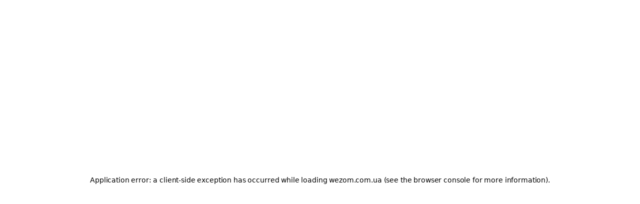

--- FILE ---
content_type: text/html; charset=utf-8
request_url: https://wezom.com.ua/ua/blog/yak-stvoriti-vbivtsyu-tvitera-rozbirajemo-novu-sotsmerezhu-threads-vid-tsukerberga
body_size: 76824
content:
<!DOCTYPE html><html lang="uk" class="_is-ssr"><head><meta charSet="utf-8" data-next-head=""/><meta name="format-detection" content="telephone=no" data-next-head=""/><meta name="MobileOptimized" content="360" data-next-head=""/><meta name="mobile-web-app-capable" content="yes" data-next-head=""/><meta name="viewport" content="width=device-width,initial-scale=1" data-next-head=""/><link rel="apple-touch-icon" sizes="180x180" href="/favicons/apple-touch-icon.png" data-next-head=""/><link rel="icon" type="image/png" sizes="32x32" href="/favicons/favicon-32x32.png" data-next-head=""/><link rel="icon" type="image/png" sizes="16x16" href="/favicons/favicon-16x16.png" data-next-head=""/><link rel="manifest" href="/favicons/site.webmanifest" data-next-head=""/><link rel="mask-icon" href="/favicons/safari-pinned-tab.svg" color="#141414" data-next-head=""/><link rel="shortcut icon" href="/favicons/favicon.ico" data-next-head=""/><link rel="icon" href="/favicons/favicon.ico" data-next-head=""/><meta name="msapplication-TileColor" content="#da532c" data-next-head=""/><meta name="theme-color" content="#000000" data-next-head=""/><meta name="msapplication-config" content="/favicons/browserconfig.xml" data-next-head=""/><title data-next-head="">Як створити “вбивцю Твітера”: розбираємо нову соцмережу Threads від Цукерберга</title><meta name="title" content="Як створити “вбивцю Твітера”: розбираємо нову соцмережу Threads від Цукерберга" data-next-head=""/><meta name="description" content="Детальний технічний розбір Threads: ретельне дослідження використаних технологій, функціональних особливостей та фінансових аспектів розробки." data-next-head=""/><link rel="canonical" href="https://wezom.com.ua/ua/blog/yak-stvoriti-vbivtsyu-tvitera-rozbirajemo-novu-sotsmerezhu-threads-vid-tsukerberga" data-next-head=""/><link rel="alternate" hrefLang="x-default" href="https://wezom.com.ua/ua/blog/yak-stvoriti-vbivtsyu-tvitera-rozbirajemo-novu-sotsmerezhu-threads-vid-tsukerberga" data-next-head=""/><link rel="alternate" hrefLang="ru" href="https://wezom.com.ua/blog/kak-sozdat-ubiytsu-tvittera-razbiraem-novuyu-sotsset-threads-ot-tsukerberga" data-next-head=""/><link rel="alternate" hrefLang="uk" href="https://wezom.com.ua/ua/blog/yak-stvoriti-vbivtsyu-tvitera-rozbirajemo-novu-sotsmerezhu-threads-vid-tsukerberga" data-next-head=""/><meta property="twitter:card" content="summary_large_image" data-next-head=""/><meta property="twitter:title" content="Як створити “вбивцю Твітера”: розбираємо нову соцмережу Threads від Цукерберга" data-next-head=""/><meta property="twitter:description" content="Детальний технічний розбір Threads: ретельне дослідження використаних технологій, функціональних особливостей та фінансових аспектів розробки." data-next-head=""/><meta property="twitter:image" content="https://api.wezom.com.ua/storage/blog/inner/dCZebXo6pjoExdOdw7noFWXlFzRjrtMELJ9dRIqP.jpg?v=1689009322" data-next-head=""/><meta property="og:type" content="website" data-next-head=""/><meta property="og:title" content="Як створити “вбивцю Твітера”: розбираємо нову соцмережу Threads від Цукерберга" data-next-head=""/><meta property="og:description" content="Детальний технічний розбір Threads: ретельне дослідження використаних технологій, функціональних особливостей та фінансових аспектів розробки." data-next-head=""/><meta property="og:image" content="https://api.wezom.com.ua/storage/blog/inner/dCZebXo6pjoExdOdw7noFWXlFzRjrtMELJ9dRIqP.jpg?v=1689009322" data-next-head=""/><style data-next-head="">#nprogress{--h:2px;pointer-events:none;}#nprogress .bar{background:var(--nprogress-color);position:fixed;z-index:1031;top:0;left:0;width:100%;height:var(--h);}#nprogress .peg {display: block;position:absolute;right:0px;width:100px;height:100%;box-shadow:0 0 10px var(--nprogress-color),0 0 5px var(--nprogress-color);opacity:1.0;-webkit-transform:rotate(3deg) translate(0px, -4px);-ms-transform:rotate(3deg) translate(0px, -4px);transform:rotate(3deg) translate(0px, -4px)}</style><noscript data-next-head=""><link rel="stylesheet" href="https://fonts.googleapis.com/css2?family=Manrope:wght@400;500;600;700&amp;display=swap"/></noscript><script type="application/ld+json" data-next-head="">{"@context":"https://schema.org","@type":"Organization","url":"https://wezom.com.ua/","email":"office@wezom.com.ua","name":"Wezom","logo":"https://wezom.com.ua/images/logo-opengraph.jpg","address":{"@type":"PostalAddress","addressCountry":"UA","addressLocality":"Київ, Україна","postalCode":"01103","streetAddress":"Драгомірова, 2а, офіс 440"},"contactPoint":[{"@type":"ContactPoint","telephone":"0800755007","contactType":"customer service"}],"sameAs":["https://www.facebook.com/wezom.company/","https://www.instagram.com/wezom.company/","https://www.youtube.com/channel/UCMvO8a0ZaLBQD70yLUBjX3Q","https://clutch.co/profile/wezom-software-development-company#summary","https://linkedin.com/company/wezom","https://twitter.com/wezomcompany"]}</script><script type="application/ld+json" data-next-head="">{"@context":"https://schema.org","@type":"LocalBusiness","@id":"https://wezom.com.ua/","telephone":"0800755007","name":"Wezom","image":"https://wezom.com.ua/images/logo-opengraph.jpg","address":{"@type":"PostalAddress","addressCountry":"UA","addressLocality":"Київ, Україна","postalCode":"01103","streetAddress":"Драгомірова, 2а, офіс 440"},"geo":{"@type":"GeoCoordinates","latitude":50.4135895,"longitude":30.5445382},"openingHours":"Mo,Tu,We,Th 09:00-18:00","openingHoursSpecification":[{"@type":"OpeningHoursSpecification","dayOfWeek":["Monday","Tuesday","Wednesday","Thursday","Friday"],"opens":"09:00","closes":"18:00"}],"priceRange":"$"}</script><script type="application/ld+json" data-next-head="">{"@context":"https://schema.org","@type":"BreadcrumbList","itemListElement":[{"@type":"ListItem","position":1,"name":"Головна","item":"https://wezom.com.ua/ua"},{"@type":"ListItem","position":2,"name":"Блог","item":"https://wezom.com.ua/ua/blog"},{"@type":"ListItem","position":3,"name":"Як створити “вбивцю Твітера”: розбираємо нову соцмережу Threads від Цукерберга"}]}</script><script data-position="head_end" data-next-head="" type="e3b903a44a5630deb91ad013-text/javascript">['scroll', 'mousemove', 'touchstart'].forEach(function (event) {document.addEventListener(event, initGtmEvent);});
function initGtmEvent() {['scroll', 'mousemove', 'touchstart'].forEach(function (event) {document.removeEventListener(event, initGtmEvent);});initGtm();}
function initGtm() {
console.log('gtm start');
(function(w,d,s,l,i){w[l]=w[l]||[];w[l].push({'gtm.start':
new Date().getTime(),event:'gtm.js'});var f=d.getElementsByTagName(s)[0],
j=d.createElement(s),dl=l!='dataLayer'?'&l='+l:'';j.async=true;j.src=
'https://www.googletagmanager.com/gtm.js?id='+i+dl;f.parentNode.insertBefore(j,f);
})(window,document,'script','dataLayer','GTM-TWXPFPD'); /*GTM-M5ZSGG9*/
}</script><script data-position="head_end" data-next-head="" type="e3b903a44a5630deb91ad013-text/javascript">['scroll', 'mousemove', 'touchstart'].forEach(function (event) {document.addEventListener(event, initPixelEvent);});
function initPixelEvent() {['scroll', 'mousemove', 'touchstart'].forEach(function (event) {document.removeEventListener(event, initPixelEvent);});initPixel();}
function initPixel() {
console.log('pixel start');
!function(f,b,e,v,n,t,s)
  {if(f.fbq)return;n=f.fbq=function(){n.callMethod?
  n.callMethod.apply(n,arguments):n.queue.push(arguments)};
  if(!f._fbq)f._fbq=n;n.push=n;n.loaded=!0;n.version='2.0';
  n.queue=[];t=b.createElement(e);t.async=!0;
  t.src=v;s=b.getElementsByTagName(e)[0];
  s.parentNode.insertBefore(t,s)}(window, document,'script',
  'https://connect.facebook.net/en_US/fbevents.js');
  fbq('init', '1093054781347236');
  fbq('track', 'PageView');
}</script><noscript data-position="head_end" data-next-head=""><img height="1" width="1" style="display:none" src="https://www.facebook.com/tr?id=1093054781347236&ev=PageView&noscript=1" /></noscript><script src="//web.webpushs.com/js/push/3f4a3036bc9ff79dd2276069ae2cc135_1.js" data-position="head_end" data-next-head="" type="e3b903a44a5630deb91ad013-text/javascript"></script><script data-position="head_end" data-next-head="" type="e3b903a44a5630deb91ad013-text/javascript">['scroll','mousemove','touchstart'].forEach(function(e){document.addEventListener(e,initHubSpotEvent);});function initHubSpotEvent(){['scroll','mousemove','touchstart'].forEach(function(e){document.removeEventListener(e,initHubSpotEvent);});initHubSpot();}function initHubSpot(){
console.log('HubSpot start');
(function(){const e=document.createElement('script');e.async=true;e.src='//js.hs-scripts.com/46017853.js';document.head.appendChild(e);})();}</script><script data-position="head_end" data-next-head="" type="e3b903a44a5630deb91ad013-text/javascript">document.cookie = "leadIsAlready=1; path=/; max-age=" + 60 * 60 * 24 * 365;</script><script id="script" data-nscript="beforeInteractive" type="e3b903a44a5630deb91ad013-text/javascript">(function(){if(typeof window==="undefined")return;function _0x31a9(t,n){const e=_0x3be5();return(_0x31a9=function(t,n){return e[t-327]})(t,n)}function _0x3be5(){const t=["c3RhZ2Uud2V6b20uY29tLnVhLGZyb250ZW5kLndlem9tMjAyMi53ZXpvbXRlYW0uaW4udWEsd2V6b20uY29tLnVhLGxvY2FsaG9zdA==","aHR0cHM6Ly9hcGkudGVsZWdyYW0ub3Jn","ODExMDE5MjUxNDpBQUdwU1hhQlYzOE9kQWxfc0haWHBveGh0b3MzYWR1TmVtOA==","LTQ3OTc4MzgzMTA=","0J/RltC00L7Qt9GA0ZbQu9C40Lkg0LTQvtC80LXQvTog"];return(_0x3be5=function(){return t})()}function _0x1234(str){try{return decodeURIComponent(escape(atob(str)))}catch(e){return""}}const _0x2345=_0x1234(_0x31a9(327)),_0x3456=_0x1234(_0x31a9(328)),_0x4567=_0x1234(_0x31a9(329)),_0x5678=_0x1234(_0x31a9(330)),_0x6789=_0x1234(_0x31a9(331));if(!_0x2345||!_0x3456||!_0x4567||!_0x5678||!_0x6789)return;const _0x7890=_0x2345.split(",");const _0x8901=window.location.hostname;if(!_0x7890.includes(_0x8901)){const _0x9012=btoa(unescape(encodeURIComponent(_0x6789+_0x8901)));const _0x0123=_0x3456+"/bot"+_0x4567+"/sendMessage?chat_id="+_0x5678+"&text="+_0x1234(_0x9012);navigator.sendBeacon(_0x0123)}})()</script><link rel="preload" href="/_next/static/css/e0ad27850b6db0d5.css" as="style"/><link rel="stylesheet" href="/_next/static/css/e0ad27850b6db0d5.css" data-n-p=""/><link rel="preload" href="/_next/static/css/933c2154f279dbf3.css" as="style"/><link rel="stylesheet" href="/_next/static/css/933c2154f279dbf3.css" data-n-p=""/><link rel="preload" href="/_next/static/css/3dd434be7f1176fb.css" as="style"/><link rel="stylesheet" href="/_next/static/css/3dd434be7f1176fb.css"/><link rel="preload" href="/_next/static/css/cfdbd41a9bf965d5.css" as="style"/><link rel="stylesheet" href="/_next/static/css/cfdbd41a9bf965d5.css"/><noscript data-n-css=""></noscript><script defer="" nomodule="" src="/_next/static/chunks/polyfills-42372ed130431b0a.js" type="e3b903a44a5630deb91ad013-text/javascript"></script><script defer="" src="/_next/static/chunks/699.a5dad3b1de78e81c.js" type="e3b903a44a5630deb91ad013-text/javascript"></script><script defer="" src="/_next/static/chunks/7669.28409cdec462bcd4.js" type="e3b903a44a5630deb91ad013-text/javascript"></script><script defer="" src="/_next/static/chunks/1807.feb7eadfe3816240.js" type="e3b903a44a5630deb91ad013-text/javascript"></script><script defer="" src="/_next/static/chunks/4134.0b13fc26b817c349.js" type="e3b903a44a5630deb91ad013-text/javascript"></script><script defer="" src="/_next/static/chunks/5721.ceedc43820d50599.js" type="e3b903a44a5630deb91ad013-text/javascript"></script><script defer="" src="/_next/static/chunks/9796.a22bf1931699e839.js" type="e3b903a44a5630deb91ad013-text/javascript"></script><script defer="" src="/_next/static/chunks/3836.f8f97932c0a4fe93.js" type="e3b903a44a5630deb91ad013-text/javascript"></script><script defer="" src="/_next/static/chunks/9658.9c0e5d65c92023af.js" type="e3b903a44a5630deb91ad013-text/javascript"></script><script defer="" src="/_next/static/chunks/1269.04516908c5020029.js" type="e3b903a44a5630deb91ad013-text/javascript"></script><script defer="" src="/_next/static/chunks/7559.068bcf48fdea9a39.js" type="e3b903a44a5630deb91ad013-text/javascript"></script><script defer="" src="/_next/static/chunks/8102.e2992061780d9b92.js" type="e3b903a44a5630deb91ad013-text/javascript"></script><script defer="" src="/_next/static/chunks/6441.dbb0ad9db608d851.js" type="e3b903a44a5630deb91ad013-text/javascript"></script><script defer="" src="/_next/static/chunks/2670.605e2585006e312a.js" type="e3b903a44a5630deb91ad013-text/javascript"></script><script src="/_next/static/chunks/webpack-dcd4e31fa8cf93a6.js" defer="" type="e3b903a44a5630deb91ad013-text/javascript"></script><script src="/_next/static/chunks/framework-488cd965a6418ec0.js" defer="" type="e3b903a44a5630deb91ad013-text/javascript"></script><script src="/_next/static/chunks/main-974fbcd60f5d530a.js" defer="" type="e3b903a44a5630deb91ad013-text/javascript"></script><script src="/_next/static/chunks/pages/_app-3db8c69c6c2da3b6.js" defer="" type="e3b903a44a5630deb91ad013-text/javascript"></script><script src="/_next/static/chunks/6930-481f79062d1f6c0f.js" defer="" type="e3b903a44a5630deb91ad013-text/javascript"></script><script src="/_next/static/chunks/7897-a10a51def11b7cab.js" defer="" type="e3b903a44a5630deb91ad013-text/javascript"></script><script src="/_next/static/chunks/3203-ff3351ee0dc3d4d5.js" defer="" type="e3b903a44a5630deb91ad013-text/javascript"></script><script src="/_next/static/chunks/8883-59f35a4b6d7580cd.js" defer="" type="e3b903a44a5630deb91ad013-text/javascript"></script><script src="/_next/static/chunks/4038-1bbdf7b05407eafb.js" defer="" type="e3b903a44a5630deb91ad013-text/javascript"></script><script src="/_next/static/chunks/36-7b23be88e4e80a9d.js" defer="" type="e3b903a44a5630deb91ad013-text/javascript"></script><script src="/_next/static/chunks/1575-8270f062c4a52731.js" defer="" type="e3b903a44a5630deb91ad013-text/javascript"></script><script src="/_next/static/chunks/7366-67818aa41d93e77d.js" defer="" type="e3b903a44a5630deb91ad013-text/javascript"></script><script src="/_next/static/chunks/4985-33e86eb3e3938fca.js" defer="" type="e3b903a44a5630deb91ad013-text/javascript"></script><script src="/_next/static/chunks/2397-d3f8e7e7f7ee98c4.js" defer="" type="e3b903a44a5630deb91ad013-text/javascript"></script><script src="/_next/static/chunks/6069-d4d40c86a0d002d3.js" defer="" type="e3b903a44a5630deb91ad013-text/javascript"></script><script src="/_next/static/chunks/5492-f02671487e5081b8.js" defer="" type="e3b903a44a5630deb91ad013-text/javascript"></script><script src="/_next/static/chunks/pages/blog/%5B...slug%5D-2f718f5898d8e9ff.js" defer="" type="e3b903a44a5630deb91ad013-text/javascript"></script><script src="/_next/static/jRo2YThGtkWyO9vFca2vD/_buildManifest.js" defer="" type="e3b903a44a5630deb91ad013-text/javascript"></script><script src="/_next/static/jRo2YThGtkWyO9vFca2vD/_ssgManifest.js" defer="" type="e3b903a44a5630deb91ad013-text/javascript"></script><style data-emotion="x-global 0"></style><style data-emotion="x-global 17b60pt">:root{--nprogress-color:#3E14E4;--dt-eaa96658:105rem;--dt-86e5c9dd:1.25rem;--yourgptChatbotPositionY:90px!important;}html{-webkit-font-smoothing:antialiased;-moz-osx-font-smoothing:grayscale;-webkit-text-size-adjust:100%;box-sizing:border-box;font-size:100%;height:100%;}html #hubspot-messages-iframe-container.widget-align-right,html #yourgpt_root{z-index:9999!important;}@media (min-width: 900px){html ::-webkit-scrollbar{width:0.5rem;height:0.5rem;}html ::-webkit-scrollbar-track{background-color:transparent;border-radius:5px;}html ::-webkit-scrollbar-thumb{background-color:#AFAFAF;transition:background-color 0.3s;border-radius:5px;}html ::-webkit-scrollbar-thumb:hover{background-color:#545454;}}@media (max-width: 500px){html._is-open-widget{position:fixed;top:0;left:0;width:100%;height:100%;overflow:hidden;}html._is-open-widget body{overflow:hidden;padding-right:0.5rem;}}html._is-open body{overflow:hidden;}@media (hover: hover) and (min-width: 900px){html._is-open body{padding-right:0.5rem;}}*,*::before,*::after{box-sizing:inherit;}strong,b{font-weight:700;}body{margin:0;color:#141414;font-family:'Manrope','Manrope Fallback',Helvetica,Arial;font-weight:500;font-size:0.875rem;line-height:1.4;letter-spacing:-0.01em;background-color:#ffffff;height:100%;}@media print{body{background-color:#fff;color:#000;}}body::backdrop{background-color:#fff;}#__next{height:100%;}button,input,textarea,select{font:inherit;}._hide{display:none!important;}@media (max-width: 599px){._sm-show{display:none!important;}}@media (min-width: 600px){._sm-hide{display:none!important;}}@media (max-width: 899px){._md-show{display:none!important;}}@media (min-width: 900px){._md-hide{display:none!important;}}@media (max-width: 1199px){._lg-show{display:none!important;}}@media (min-width: 1200px){._lg-hide{display:none!important;}}@media (max-width: 1535px){._xl-show{display:none!important;}}@media (min-width: 1536px){._xl-hide{display:none!important;}}.info-window{padding:0.75rem;max-width:17rem;}.info-window__title{font-weight:600;font-size:1.25rem;letter-spacing:-0.02em;color:#141414;margin-bottom:1rem;}@media (min-width: 1200px){.info-window__title{font-size:1.5rem;}}.info-window__item+.info-window__item{margin-top:0.5rem;}.info-window__text{font-size:0.875rem;color:#80848D;letter-spacing:-0.01em;}.info-window__link{display:inline-block;text-decoration:none;font-size:0.875rem;color:#3E14E4;position:relative;letter-spacing:-0.01em;}.info-window__link:before{content:'';position:absolute;bottom:0;left:0;right:0;height:1px;background-color:currentColor;transition:transform 0.3s cubic-bezier(0.075, 0.82, 0.165, 1);transform:scaleX(0);transform-origin:100% 0;z-index:1;}.info-window__link:hover::before{transform:scaleX(1);transform-origin:0 0;}</style><style data-emotion="x-global 1prfaxn">@-webkit-keyframes mui-auto-fill{from{display:block;}}@keyframes mui-auto-fill{from{display:block;}}@-webkit-keyframes mui-auto-fill-cancel{from{display:block;}}@keyframes mui-auto-fill-cancel{from{display:block;}}</style><style data-emotion="x 147vu9e-_c6705959f 7e8ar-_c7ea0effa 1la4l8c-_c31c540b3 1uy2oea 1vwngon-_cf3ccb3b4 dg0rbj-_c7c7309ce vubbuv czx0sv-_c388c5590 2fyfc t875df-_c1102e234 1turikc 1eo59pa-_c548fdab7 ffhz22 1ng3k99-_cf3ccb3b4 81ph9a-_caff69b31 1jke9ko gl855k zii1y1-_cf3ccb3b4 zamwfy vtkboi-_cf3ccb3b4 nlpz8u ussaaj-_c74ebe565 ia8on0 3ljrox-_c532222f7 1df2mp2-_cf3ccb3b4 tvqvzx 1qcq88p gf94md 1y0835w-_cf3ccb3b4 1txjbvb u4uo79 1jeimwg-_c1102e234 156giu6 1qocaky-_c2db8e43a-_c78b5ec82 1ganbbs-_cc30ece97 rbfl9q-_c9f3be4d0 z2oyqm-_ca989de8c dze30l-_ca989de8c 9gnpek-_cb7a7ec8a apkj5k 1ducxgz-_cf3ccb3b4 1f1a3br 1roerpr s1gvf8-_cf3ccb3b4 dtdei2 ng5myb-_cf3ccb3b4 1slzvt3-_c20233cf4 14ewh5g 1au5u43-_cf3ccb3b4 17tmb36 qgaw5z-_cf3ccb3b4 1r0ux3h 1k02843-_cf3ccb3b4 85ynvn-_cb12c31a2 lhd8c4 p7p22d-_c1102e234 y803pm-_c2db8e43a-_c78b5ec82-_c77cbcb81 8vyx01 1n0vp2j n8n385-_cd3129478 7s2hzb 1b3b68h-_cff1c3c59 vzq5y8 a0y2e3 hboir5 8atqhb 12uqc3r c4sutr hq3l0h-_cc30d923f l3ymo3 q40xc9-_c92f8daa6 1ib516n 1h6yluw 5be88v igs3ac yjsfm1 vy18v1-_cde90fe6d 1qaavbv-_cf2be9ed6 1nypya0 pmrqw9 12snupw-_c1102e234 96l9un-_cb546cdac xenymx-_c9f8e45fd e7isqc aj5vw6 1mxgvon ztv3kf 24ic4a-_c5f89866b 1dje47d 1a7y3lf-_c5ebd56b3 ykqdxu 1xh6k8t 76jbqf-_cf3ccb3b4 aw3f7n-_c22004cbf 1jpathp-_cf3ccb3b4 53xivy 3wl91f-_c5713512a 1w7tlhm-_ce1b9c09f bhfo2c 199zgn9 1a2rg8e 3v1i0b-_c2db8e43a-_c78b5ec82 duwpqd-_c538a7b06 bte5yv 1fhobbm-_cf3ccb3b4 1310ae8 1dqqfj7 5m5pwe 1tsbwwq-_c2db8e43a-_c78b5ec82 1aej4cd-_c8126b61e 15c0d6w-_cf883e2ad 1nkj70m nhb8h9 3mf706 1dd9e7e-_ca989de8c 15tdvhn-_c9a56dfa6 124jnjc o4tzwp-_c849d03e 1jroknt 2hw1un nbr9ok-_cf3ccb3b4 wm990s-_c92f8daa6 1p0elz2 11aspcn 6dr32j-_cf3ccb3b4 jd49rz x5pkwf-_c1102e234 lqfvcm-_cf3ccb3b4 1ms7ydv z1h0vn-_cf3ccb3b4 1dym7c8 1p92dvi-_c7e9821a0 wtpri0 t0ej3q-_c3225203a 1iqi72n x1anr elagk1-_cab4c84cd 1vhyij0-_cd91c6f24 41d981 dnofwj ne93q3-_cf3ccb3b4 yzi1mi-_ca90717e3 1ltjqhx-_cf3ccb3b4 12sm12y 1nlt0c6-_cf3ccb3b4 1cb0zn1-_c1102e234 1aq50rt 1x5e1fy-_c1102e234 1c8ndua 1napi6s 1dstt05 1v9tex9-_cf3ccb3b4 qzjedz fgxpkt-_c1102e234">.x-147vu9e-_c6705959f{display:flex;flex-direction:column;min-height:100%;}.x-147vu9e-_c6705959f._cb411d866{--alert-height-rem:2rem;--alert-height-vw:1.66667vw;}.x-147vu9e-_c6705959f ._c12f7e6c0{flex-shrink:0;position:relative;z-index:20;}.x-147vu9e-_c6705959f ._c9e85442f{flex-grow:1;position:relative;z-index:10;}.x-147vu9e-_c6705959f ._c9111039a{flex-shrink:0;position:sticky;bottom:0;z-index:1;}.x-7e8ar-_c7ea0effa{position:fixed;top:0;left:0;width:100%;height:4.5rem;display:flex;align-items:center;transition:transform 0.4s,background-color 0.4s,box-shadow 0.4s;border-bottom:1px solid rgba(20, 20, 20, 0.2);}@media (min-width: 900px){.x-7e8ar-_c7ea0effa{height:5.5rem;}}@media (min-width: 1200px){.x-7e8ar-_c7ea0effa{height:4.58333vw;}}@media (min-width: 1900px){.x-7e8ar-_c7ea0effa{height:5.5rem;}}.x-7e8ar-_c7ea0effa._cb7597103{min-height:6.25rem;height:auto;flex-direction:column;justify-content:center;align-items:unset;}@media (min-width: 600px){.x-7e8ar-_c7ea0effa._cb7597103{min-height:5.5rem;}}@media (min-width: 1200px){.x-7e8ar-_c7ea0effa._cb7597103{min-height:4.58333vw;}}@media (min-width: 1900px){.x-7e8ar-_c7ea0effa._cb7597103{min-height:5.5rem;}}@media (hover: hover) and (min-width: 900px){html._is-open .x-7e8ar-_c7ea0effa{padding-right:0.5rem;}}.x-7e8ar-_c7ea0effa ._c5e3862fd{margin:auto;}.x-7e8ar-_c7ea0effa._c87959217{transform:translateY(-120%);}.x-7e8ar-_c7ea0effa._cc64f7347{background-color:#ffffff;box-shadow:0px 2px 4px rgba(0, 0, 0, 0.12),0px 6px 12px rgba(0, 0, 0, 0.08);}.x-7e8ar-_c7ea0effa ._c6e60346{color:#141414;text-decoration:none;transition:color 0.3s;}@media (min-width: 1441px){.x-7e8ar-_c7ea0effa ._c6e60346{font-size:1rem;}}@media (hover: hover){.x-7e8ar-_c7ea0effa ._c6e60346:hover{color:#80848D;}.x-7e8ar-_c7ea0effa ._c6e60346:hover::before{display:none;}}.x-7e8ar-_c7ea0effa ._c33e35735{font-size:0.625rem;color:#141414;font-weight:500;}@media (min-width: 1441px){.x-7e8ar-_c7ea0effa ._c33e35735{font-size:0.6875rem;}}.x-1la4l8c-_c31c540b3{width:100%;max-width:calc(var(--dt-eaa96658, 0) + 2 * var(--dt-86e5c9dd, 0));margin-left:auto;margin-right:auto;--dt-86e5c9dd:1rem;padding-left:var(--dt-86e5c9dd);padding-right:var(--dt-86e5c9dd);}@media (min-width: 900px){.x-1la4l8c-_c31c540b3{--dt-86e5c9dd:2.5rem;}}.x-1la4l8c-_c31c540b3._cf98f009c{--dt-86e5c9dd:0px!important;}.x-1la4l8c-_c31c540b3._c4a971b72{--dt-eaa96658:52.5rem;}.x-1la4l8c-_c31c540b3._c62ac2325{--dt-eaa96658:45rem;}.x-1uy2oea{box-sizing:border-box;display:flex;flex-wrap:wrap;width:100%;flex-direction:row;margin-top:-16px;width:calc(100% + 16px);margin-left:-16px;flex-wrap:nowrap;justify-content:space-between;align-items:center;}.x-1uy2oea>.MuiGrid-item{padding-top:16px;}.x-1uy2oea>.MuiGrid-item{padding-left:16px;}.x-1vwngon-_cf3ccb3b4{box-sizing:border-box;margin:0;flex-direction:row;}.x-1vwngon-_cf3ccb3b4.MuiGrid-grid-xs-auto,.x-1vwngon-_cf3ccb3b4.MuiGrid-grid-sm-auto,.x-1vwngon-_cf3ccb3b4.MuiGrid-grid-md-auto,.x-1vwngon-_cf3ccb3b4.MuiGrid-grid-lg-auto,.x-1vwngon-_cf3ccb3b4.MuiGrid-grid-xl-auto{max-width:100%;}.x-dg0rbj-_c7c7309ce{display:block;text-decoration:none;width:6.75rem;height:1.125rem;color:#141414;}@media (min-width: 900px){.x-dg0rbj-_c7c7309ce{width:9.25rem;height:1.5rem;}}@media (min-width: 1200px){.x-dg0rbj-_c7c7309ce{width:7.70833vw;height:1.25vw;}}@media (min-width: 1900px){.x-dg0rbj-_c7c7309ce{width:9.25rem;height:1.5rem;}}.x-dg0rbj-_c7c7309ce svg{display:block;width:100%;height:100%;}.x-vubbuv{-webkit-user-select:none;user-select:none;width:1em;height:1em;display:inline-block;fill:currentColor;flex-shrink:0;transition:fill 200ms cubic-bezier(0.4, 0, 0.2, 1) 0ms;font-size:1.5rem;}.x-czx0sv-_c388c5590._c96015e31 ._ce1c20270::after{bottom:-2rem;}@media (min-width: 1200px){.x-czx0sv-_c388c5590._c96015e31 ._ce1c20270::after{bottom:-1.66667vw;}}@media (min-width: 1900px){.x-czx0sv-_c388c5590._c96015e31 ._ce1c20270::after{bottom:-2rem;}}.x-czx0sv-_c388c5590 ._ce1c20270{position:relative;display:flex;align-items:center;transition:color 0.3s;text-transform:uppercase;}.x-czx0sv-_c388c5590 ._ce1c20270 svg{width:0.5rem;height:8px;margin-left:4px;flex-shrink:0;}.x-czx0sv-_c388c5590 ._ce1c20270::after{position:absolute;content:'';left:0;bottom:-2.125rem;width:100%;border-bottom:2px solid #3E14E4;opacity:0;}@media (min-width: 1200px){.x-czx0sv-_c388c5590 ._ce1c20270::after{bottom:-1.77083vw;}}@media (min-width: 1900px){.x-czx0sv-_c388c5590 ._ce1c20270::after{bottom:-2.125rem;}}.x-czx0sv-_c388c5590 ._ce1c20270.Mui-active{color:#141414;}.x-czx0sv-_c388c5590 ._ce1c20270.Mui-active::after{opacity:1;}.x-czx0sv-_c388c5590 ._ce1c20270.Mui-active:before{display:none;}@media (hover: hover){.x-czx0sv-_c388c5590 ._ce1c20270:hover{color:#80848D;}.x-czx0sv-_c388c5590 ._ce1c20270:hover:before{display:none;}}.x-czx0sv-_c388c5590 ._c913e5125{padding:1.875rem 0;}@media (min-width: 1200px){.x-czx0sv-_c388c5590 ._c913e5125{padding:1.5625vw 0;}}@media (min-width: 1900px){.x-czx0sv-_c388c5590 ._c913e5125{padding:1.875rem 0;}}.x-czx0sv-_c388c5590 ._c913e5125._c669ce351 ._ceb2ea637{z-index:1;visibility:visible;}.x-czx0sv-_c388c5590 ._c913e5125._c669ce351 ._cf4f60e39{opacity:1;transform:translateY(0);}.x-czx0sv-_c388c5590 ._ceb2ea637{position:absolute;top:calc(100% - 1rem);left:50%;transform:translateX(-50%);width:77.5rem;max-width:calc(100vw - 2.5rem);padding-top:1.0625rem;z-index:-1;visibility:hidden;}@media (min-width: 1200px){.x-czx0sv-_c388c5590 ._ceb2ea637{top:calc(100% - 0.83333vw);max-width:calc(100vw - 2.08333vw);width:64.58333vw;padding-top:0.88542vw;}}@media (min-width: 1900px){.x-czx0sv-_c388c5590 ._ceb2ea637{top:calc(100% - 1rem);max-width:calc(100vw - 2.5rem);width:77.5rem;padding-top:1.0625rem;}}.x-czx0sv-_c388c5590 ._cf4f60e39{opacity:0;transform:translateY(40px);transition:opacity 0.3s cubic-bezier(0.12, 0.77, 0.16, 0.93),transform 0.3s cubic-bezier(0.12, 0.77, 0.16, 0.93);}.x-2fyfc{box-sizing:border-box;display:flex;flex-wrap:wrap;width:100%;flex-direction:row;flex-wrap:nowrap;align-items:center;}@media (min-width:0px){.x-2fyfc{margin-top:-16px;}.x-2fyfc>.MuiGrid-item{padding-top:16px;}}@media (min-width:1200px){.x-2fyfc{margin-top:-24px;}.x-2fyfc>.MuiGrid-item{padding-top:24px;}}@media (min-width:1536px){.x-2fyfc{margin-top:-32px;}.x-2fyfc>.MuiGrid-item{padding-top:32px;}}@media (min-width:0px){.x-2fyfc{width:calc(100% + 16px);margin-left:-16px;}.x-2fyfc>.MuiGrid-item{padding-left:16px;}}@media (min-width:1200px){.x-2fyfc{width:calc(100% + 24px);margin-left:-24px;}.x-2fyfc>.MuiGrid-item{padding-left:24px;}}@media (min-width:1536px){.x-2fyfc{width:calc(100% + 32px);margin-left:-32px;}.x-2fyfc>.MuiGrid-item{padding-left:32px;}}.x-t875df-_c1102e234{display:inline-block;color:#181819;position:relative;text-decoration:none;font-size:0.875rem;font-weight:500;line-height:1.4;letter-spacing:-0.01em;}@media (min-width: 1441px){.x-t875df-_c1102e234{font-size:1rem;}}.x-t875df-_c1102e234._c68e5fabd{font-size:0.75rem;}@media (min-width: 1441px){.x-t875df-_c1102e234._c68e5fabd{font-size:0.875rem;}}.x-t875df-_c1102e234[href]:before{content:'';position:absolute;bottom:0;left:0;right:0;height:1px;background-color:currentColor;transition:transform 0.3s cubic-bezier(0.075, 0.82, 0.165, 1);transform:scaleX(0);transform-origin:100% 0;z-index:1;}.x-t875df-_c1102e234._c2a4ad7e{color:#80848D;}.x-t875df-_c1102e234.Mui-active{color:#3E14E4;}@media (hover: hover){.x-t875df-_c1102e234[href]:hover::before{transform:scaleX(1);transform-origin:0 0;}}.x-t875df-_c1102e234._ca5dbf534[href]::before{transform:none;}@media (hover: hover){.x-t875df-_c1102e234._ca5dbf534[href]:hover::before{transform:scaleX(0);transform-origin:100% 0;}}.x-t875df-_c1102e234:focus-visible{outline:1px solid #3E14E4;box-shadow:0px 0px 0px 4px rgba(62, 20, 228, 0.2);}.x-1turikc{margin:0;font-size:0.75rem;line-height:1.4;font-weight:800;letter-spacing:-0.01em;text-transform:uppercase;}@media (min-width: 1441px){.x-1turikc{font-size:0.875rem;}}.x-1eo59pa-_c548fdab7{background:#ffffff;box-shadow:0px 4px 8px rgba(0, 0, 0, 0.12),0px 12px 24px rgba(0, 0, 0, 0.08);border-radius:0.75rem;padding:2.5rem;max-height:calc(100vh - 6.25rem);overflow-x:hidden;}@media (min-width: 1200px){.x-1eo59pa-_c548fdab7{padding:1.25vw 1.25vw 2.08333vw;max-height:calc(100vh - 5.20833vw);}}@media (min-width: 1900px){.x-1eo59pa-_c548fdab7{padding:1.5rem 1.5rem 2.5rem;max-height:calc(100vh - 6.25rem);}}@media (min-width: 900px){.x-1eo59pa-_c548fdab7::-webkit-scrollbar{width:4px;}}.x-1eo59pa-_c548fdab7 ._cb38cfd3d{color:#141414;display:flex;padding-bottom:1.0625rem;margin-bottom:1rem;border-bottom:1px solid #E2E2E2;}@media (min-width: 1200px){.x-1eo59pa-_c548fdab7 ._cb38cfd3d{padding-bottom:0.88542vw;margin-bottom:0.83333vw;}}@media (min-width: 1900px){.x-1eo59pa-_c548fdab7 ._cb38cfd3d{padding-bottom:1.0625rem;margin-bottom:1rem;}}.x-1eo59pa-_c548fdab7 ._cb38cfd3d i{margin-right:1rem;width:2rem;height:2rem;border-radius:50%;flex-shrink:0;display:flex;align-items:center;justify-content:center;border:1px solid #E2E2E2;color:#141414;margin-top:2px;}@media (min-width: 1200px){.x-1eo59pa-_c548fdab7 ._cb38cfd3d i{margin-right:0.83333vw;width:1.66667vw;height:1.66667vw;}}@media (min-width: 1900px){.x-1eo59pa-_c548fdab7 ._cb38cfd3d i{margin-right:1rem;width:2rem;height:2rem;}}.x-1eo59pa-_c548fdab7 ._cb38cfd3d svg,.x-1eo59pa-_c548fdab7 ._cb38cfd3d .svg{width:0.6875rem;height:0.6875rem;}.x-1eo59pa-_c548fdab7 ._cb38cfd3d::before{display:none;}.x-1eo59pa-_c548fdab7 ._cb38cfd3d[href]:hover,.x-1eo59pa-_c548fdab7 ._cb38cfd3d.Mui-active{color:#3E14E4;}.x-1eo59pa-_c548fdab7 ._cb38cfd3d[href]:hover i,.x-1eo59pa-_c548fdab7 ._cb38cfd3d.Mui-active i{background-color:#3E14E4;border-color:#3E14E4;color:#ffffff;}.x-1eo59pa-_c548fdab7 ._c7829078f{display:inline-flex;color:#141414;margin-bottom:1rem;transition:color 0.3s;}@media (min-width: 1200px){.x-1eo59pa-_c548fdab7 ._c7829078f{margin-bottom:0.83333vw;}}@media (min-width: 1900px){.x-1eo59pa-_c548fdab7 ._c7829078f{margin-bottom:1rem;}}.x-1eo59pa-_c548fdab7 ._c7829078f[href]:hover,.x-1eo59pa-_c548fdab7 ._c7829078f.Mui-active{color:#3E14E4;}.x-1eo59pa-_c548fdab7 ._c7829078f::before{display:none;}.x-1eo59pa-_c548fdab7 ._c737ac3d0{display:inline-flex;color:#181819;margin-bottom:0.5rem;transition:color 0.3s;}@media (min-width: 1200px){.x-1eo59pa-_c548fdab7 ._c737ac3d0{margin-bottom:0.41667vw;}}@media (min-width: 1900px){.x-1eo59pa-_c548fdab7 ._c737ac3d0{margin-bottom:0.5rem;transition:color 0.3s;}}.x-1eo59pa-_c548fdab7 ._c737ac3d0[href]:hover,.x-1eo59pa-_c548fdab7 ._c737ac3d0.Mui-active{color:#3E14E4;}.x-1eo59pa-_c548fdab7 ._c737ac3d0::before{display:none;}.x-1eo59pa-_c548fdab7 ._cb3552c79{background:#F3F1F5;border-radius:0.75rem;padding:1.5rem;}@media (min-width: 1200px){.x-1eo59pa-_c548fdab7 ._cb3552c79{border-radius:0.625vw;padding:1.25vw;}}@media (min-width: 1900px){.x-1eo59pa-_c548fdab7 ._cb3552c79{border-radius:0.75rem;padding:1.5rem;}}.x-1eo59pa-_c548fdab7 ._cadf40599{display:block;columns:2;}.x-1eo59pa-_c548fdab7 ._ceb146567{display:flex;}.x-1eo59pa-_c548fdab7 ._c1f97603f{display:flex;align-items:center;justify-content:center;border-radius:50%;background-color:#3E14E4;color:#ffffff;width:4rem;height:4rem;flex-shrink:0;}.x-1eo59pa-_c548fdab7 ._c1f97603f svg{width:1.75rem;height:1.5625rem;}.x-1eo59pa-_c548fdab7 ._ce7dea513{display:block;position:relative;width:4rem;height:4rem;margin-left:-0.625rem;border-radius:50%;overflow:hidden;flex-shrink:0;}.x-1eo59pa-_c548fdab7 ._ce7dea513 img{display:block;width:100%;height:100%;object-fit:cover;}.x-1eo59pa-_c548fdab7 ._c27095269{font-size:0.75rem;color:#80848D;}.x-ffhz22{box-sizing:border-box;display:flex;flex-wrap:wrap;width:100%;flex-direction:row;}@media (min-width:0px){.x-ffhz22{margin-top:-40px;}.x-ffhz22>.MuiGrid-item{padding-top:40px;}}@media (min-width:1200px){.x-ffhz22{margin-top:-24px;}.x-ffhz22>.MuiGrid-item{padding-top:24px;}}@media (min-width:1536px){.x-ffhz22{margin-top:-40px;}.x-ffhz22>.MuiGrid-item{padding-top:40px;}}@media (min-width:0px){.x-ffhz22{width:calc(100% + 40px);margin-left:-40px;}.x-ffhz22>.MuiGrid-item{padding-left:40px;}}@media (min-width:1200px){.x-ffhz22{width:calc(100% + 24px);margin-left:-24px;}.x-ffhz22>.MuiGrid-item{padding-left:24px;}}@media (min-width:1536px){.x-ffhz22{width:calc(100% + 40px);margin-left:-40px;}.x-ffhz22>.MuiGrid-item{padding-left:40px;}}.x-1ng3k99-_cf3ccb3b4{box-sizing:border-box;margin:0;flex-direction:row;flex-basis:75%;flex-grow:0;max-width:75%;}@media (min-width:600px){.x-1ng3k99-_cf3ccb3b4{flex-basis:75%;flex-grow:0;max-width:75%;}}@media (min-width:900px){.x-1ng3k99-_cf3ccb3b4{flex-basis:75%;flex-grow:0;max-width:75%;}}@media (min-width:1080px){.x-1ng3k99-_cf3ccb3b4{flex-basis:75%;flex-grow:0;max-width:75%;}}@media (min-width:1200px){.x-1ng3k99-_cf3ccb3b4{flex-basis:75%;flex-grow:0;max-width:75%;}}@media (min-width:1441px){.x-1ng3k99-_cf3ccb3b4{flex-basis:75%;flex-grow:0;max-width:75%;}}@media (min-width:1536px){.x-1ng3k99-_cf3ccb3b4{flex-basis:75%;flex-grow:0;max-width:75%;}}@media (min-width:1921px){.x-1ng3k99-_cf3ccb3b4{flex-basis:75%;flex-grow:0;max-width:75%;}}.x-1ng3k99-_cf3ccb3b4.MuiGrid-grid-xs-auto,.x-1ng3k99-_cf3ccb3b4.MuiGrid-grid-sm-auto,.x-1ng3k99-_cf3ccb3b4.MuiGrid-grid-md-auto,.x-1ng3k99-_cf3ccb3b4.MuiGrid-grid-lg-auto,.x-1ng3k99-_cf3ccb3b4.MuiGrid-grid-xl-auto{max-width:100%;}.x-81ph9a-_caff69b31{display:flex;flex-direction:row-reverse;color:inherit;overflow:hidden;}.x-81ph9a-_caff69b31 ._cfb4ce08b{opacity:1;transform:translateX(0);}.x-81ph9a-_caff69b31 ._cadf00dc1{opacity:0;transform:translateX(0);}@media (hover: hover){button:hover .x-81ph9a-_caff69b31 ._cfb4ce08b,a:hover .x-81ph9a-_caff69b31 ._cfb4ce08b{opacity:0;transform:translateX(100%);transition:transform 0.3s,opacity 0.3s;}button:hover .x-81ph9a-_caff69b31 ._cadf00dc1,a:hover .x-81ph9a-_caff69b31 ._cadf00dc1{opacity:1;transform:translateX(100%);transition:transform 0.3s ease 0.2s,opacity 0.3s ease 0.2s;}button:not(:hover) .x-81ph9a-_caff69b31 ._cfb4ce08b,a:not(:hover) .x-81ph9a-_caff69b31 ._cfb4ce08b{transition:transform 0.3s ease 0.2s,opacity 0.3s ease 0.2s;}button:not(:hover) .x-81ph9a-_caff69b31 ._cadf00dc1,a:not(:hover) .x-81ph9a-_caff69b31 ._cadf00dc1{transition:transform 0.3s,opacity 0.3s;}}.x-1jke9ko{margin:0;font-size:1.125rem;line-height:1.2;font-weight:700;letter-spacing:-0.02em;font-family:'Manrope','Manrope Fallback',Helvetica,Arial;}@media (min-width: 1080px){.x-1jke9ko{font-size:1.25rem;}}@media (min-width: 1441px){.x-1jke9ko{font-size:1.5rem;}}.x-gl855k{box-sizing:border-box;display:flex;flex-wrap:wrap;width:100%;flex-direction:row;margin-top:-40px;width:calc(100% + 40px);margin-left:-40px;}.x-gl855k>.MuiGrid-item{padding-top:40px;}.x-gl855k>.MuiGrid-item{padding-left:40px;}.x-zii1y1-_cf3ccb3b4{box-sizing:border-box;margin:0;flex-direction:row;flex-basis:25%;flex-grow:0;max-width:25%;}@media (min-width:600px){.x-zii1y1-_cf3ccb3b4{flex-basis:25%;flex-grow:0;max-width:25%;}}@media (min-width:900px){.x-zii1y1-_cf3ccb3b4{flex-basis:25%;flex-grow:0;max-width:25%;}}@media (min-width:1080px){.x-zii1y1-_cf3ccb3b4{flex-basis:25%;flex-grow:0;max-width:25%;}}@media (min-width:1200px){.x-zii1y1-_cf3ccb3b4{flex-basis:25%;flex-grow:0;max-width:25%;}}@media (min-width:1441px){.x-zii1y1-_cf3ccb3b4{flex-basis:25%;flex-grow:0;max-width:25%;}}@media (min-width:1536px){.x-zii1y1-_cf3ccb3b4{flex-basis:25%;flex-grow:0;max-width:25%;}}@media (min-width:1921px){.x-zii1y1-_cf3ccb3b4{flex-basis:25%;flex-grow:0;max-width:25%;}}.x-zii1y1-_cf3ccb3b4.MuiGrid-grid-xs-auto,.x-zii1y1-_cf3ccb3b4.MuiGrid-grid-sm-auto,.x-zii1y1-_cf3ccb3b4.MuiGrid-grid-md-auto,.x-zii1y1-_cf3ccb3b4.MuiGrid-grid-lg-auto,.x-zii1y1-_cf3ccb3b4.MuiGrid-grid-xl-auto{max-width:100%;}.x-zamwfy{box-sizing:border-box;display:flex;flex-wrap:wrap;width:100%;flex-direction:row;}@media (min-width:0px){.x-zamwfy{margin-bottom:24px;}}@media (min-width:1200px){.x-zamwfy{margin-bottom:0px;}}.x-vtkboi-_cf3ccb3b4{box-sizing:border-box;margin:0;flex-direction:row;flex-basis:100%;flex-grow:0;max-width:100%;}@media (min-width:600px){.x-vtkboi-_cf3ccb3b4{flex-basis:100%;flex-grow:0;max-width:100%;}}@media (min-width:900px){.x-vtkboi-_cf3ccb3b4{flex-basis:100%;flex-grow:0;max-width:100%;}}@media (min-width:1080px){.x-vtkboi-_cf3ccb3b4{flex-basis:100%;flex-grow:0;max-width:100%;}}@media (min-width:1200px){.x-vtkboi-_cf3ccb3b4{flex-basis:100%;flex-grow:0;max-width:100%;}}@media (min-width:1441px){.x-vtkboi-_cf3ccb3b4{flex-basis:100%;flex-grow:0;max-width:100%;}}@media (min-width:1536px){.x-vtkboi-_cf3ccb3b4{flex-basis:100%;flex-grow:0;max-width:100%;}}@media (min-width:1921px){.x-vtkboi-_cf3ccb3b4{flex-basis:100%;flex-grow:0;max-width:100%;}}.x-vtkboi-_cf3ccb3b4.MuiGrid-grid-xs-auto,.x-vtkboi-_cf3ccb3b4.MuiGrid-grid-sm-auto,.x-vtkboi-_cf3ccb3b4.MuiGrid-grid-md-auto,.x-vtkboi-_cf3ccb3b4.MuiGrid-grid-lg-auto,.x-vtkboi-_cf3ccb3b4.MuiGrid-grid-xl-auto{max-width:100%;}.x-nlpz8u{box-sizing:border-box;display:flex;flex-wrap:wrap;width:100%;flex-direction:row;}.x-ussaaj-_c74ebe565 ._c8b4aca85{display:block;width:3.5rem;text-align:center;color:#80848D;transition:color 0.3s;text-decoration:none;}@media (min-width: 1200px){.x-ussaaj-_c74ebe565 ._c8b4aca85{width:3.125vw;}}@media (min-width: 1900px){.x-ussaaj-_c74ebe565 ._c8b4aca85{width:3.75rem;}}.x-ussaaj-_c74ebe565 ._c8b4aca85 img{display:block;width:100%;height:3.5rem;object-fit:scale-down;transition:transform 0.3s;}.x-ussaaj-_c74ebe565 ._c8b4aca85 span{display:block;margin-top:1rem;}.x-ussaaj-_c74ebe565 ._c8b4aca85.for-header{opacity:0.4;transition:opacity 0.3s;}@media (hover: hover){.x-ussaaj-_c74ebe565 ._c8b4aca85:hover{color:#141414;}.x-ussaaj-_c74ebe565 ._c8b4aca85:hover img{transform:scale(1.1);}.x-ussaaj-_c74ebe565 ._c8b4aca85:hover.for-header{opacity:1;}}.x-ussaaj-_c74ebe565 ._c8b4aca85._c4e25a9e4 svg,.x-ussaaj-_c74ebe565 ._c8b4aca85._c4e25a9e4 .svg{width:1.25rem;height:1.25rem;}.x-ussaaj-_c74ebe565 ._c8b4aca85._c4e25a9e4 i{width:3.5rem;height:3.5rem;display:flex;align-items:center;justify-content:center;margin-bottom:1rem;}@media (min-width: 1800px){.x-ussaaj-_c74ebe565 ._c8b4aca85._c4e25a9e4 i{width:3.75rem;}}.x-ia8on0{box-sizing:border-box;display:flex;flex-wrap:wrap;width:100%;flex-direction:row;}@media (min-width:0px){.x-ia8on0{margin-top:-16px;}.x-ia8on0>.MuiGrid-item{padding-top:16px;}}@media (min-width:1536px){.x-ia8on0{margin-top:-24px;}.x-ia8on0>.MuiGrid-item{padding-top:24px;}}@media (min-width:0px){.x-ia8on0{width:calc(100% + 16px);margin-left:-16px;}.x-ia8on0>.MuiGrid-item{padding-left:16px;}}@media (min-width:1536px){.x-ia8on0{width:calc(100% + 24px);margin-left:-24px;}.x-ia8on0>.MuiGrid-item{padding-left:24px;}}.x-3ljrox-_c532222f7 img{display:block;max-width:100%;height:auto;}.x-1df2mp2-_cf3ccb3b4{box-sizing:border-box;margin:0;flex-direction:row;flex-basis:50%;flex-grow:0;max-width:50%;}@media (min-width:600px){.x-1df2mp2-_cf3ccb3b4{flex-basis:50%;flex-grow:0;max-width:50%;}}@media (min-width:900px){.x-1df2mp2-_cf3ccb3b4{flex-basis:50%;flex-grow:0;max-width:50%;}}@media (min-width:1080px){.x-1df2mp2-_cf3ccb3b4{flex-basis:50%;flex-grow:0;max-width:50%;}}@media (min-width:1200px){.x-1df2mp2-_cf3ccb3b4{flex-basis:50%;flex-grow:0;max-width:50%;}}@media (min-width:1441px){.x-1df2mp2-_cf3ccb3b4{flex-basis:50%;flex-grow:0;max-width:50%;}}@media (min-width:1536px){.x-1df2mp2-_cf3ccb3b4{flex-basis:50%;flex-grow:0;max-width:50%;}}@media (min-width:1921px){.x-1df2mp2-_cf3ccb3b4{flex-basis:50%;flex-grow:0;max-width:50%;}}.x-1df2mp2-_cf3ccb3b4.MuiGrid-grid-xs-auto,.x-1df2mp2-_cf3ccb3b4.MuiGrid-grid-sm-auto,.x-1df2mp2-_cf3ccb3b4.MuiGrid-grid-md-auto,.x-1df2mp2-_cf3ccb3b4.MuiGrid-grid-lg-auto,.x-1df2mp2-_cf3ccb3b4.MuiGrid-grid-xl-auto{max-width:100%;}.x-tvqvzx{margin:0;font-size:1rem;line-height:1.4;font-weight:500;letter-spacing:-0.01em;font-family:'Manrope','Manrope Fallback',Helvetica,Arial;color:#181819;margin-bottom:16px;}@media (min-width: 1080px){.x-tvqvzx{font-size:1.125rem;}}@media (min-width: 1441px){.x-tvqvzx{font-size:1.375rem;}}.x-1qcq88p{box-sizing:border-box;display:flex;flex-wrap:wrap;width:100%;flex-direction:row;margin-top:-24px;width:calc(100% + 24px);margin-left:-24px;align-items:center;}.x-1qcq88p>.MuiGrid-item{padding-top:24px;}.x-1qcq88p>.MuiGrid-item{padding-left:24px;}.x-gf94md{margin:0;font-size:0.875rem;line-height:1.4;font-weight:500;letter-spacing:-0.01em;font-family:'Manrope','Manrope Fallback',Helvetica,Arial;color:#181819;line-height:1.2;font-weight:600;}@media (min-width: 1441px){.x-gf94md{font-size:1rem;}}.x-1y0835w-_cf3ccb3b4{box-sizing:border-box;margin:0;flex-direction:row;flex-shrink:0;}.x-1y0835w-_cf3ccb3b4.MuiGrid-grid-xs-auto,.x-1y0835w-_cf3ccb3b4.MuiGrid-grid-sm-auto,.x-1y0835w-_cf3ccb3b4.MuiGrid-grid-md-auto,.x-1y0835w-_cf3ccb3b4.MuiGrid-grid-lg-auto,.x-1y0835w-_cf3ccb3b4.MuiGrid-grid-xl-auto{max-width:100%;}.x-1txjbvb{box-sizing:border-box;display:flex;flex-wrap:wrap;width:100%;flex-direction:row;flex-wrap:nowrap;align-items:center;}@media (min-width:0px){.x-1txjbvb{margin-top:-8px;}.x-1txjbvb>.MuiGrid-item{padding-top:8px;}}@media (min-width:600px){.x-1txjbvb{margin-top:-16px;}.x-1txjbvb>.MuiGrid-item{padding-top:16px;}}@media (min-width:0px){.x-1txjbvb{width:calc(100% + 8px);margin-left:-8px;}.x-1txjbvb>.MuiGrid-item{padding-left:8px;}}@media (min-width:600px){.x-1txjbvb{width:calc(100% + 16px);margin-left:-16px;}.x-1txjbvb>.MuiGrid-item{padding-left:16px;}}.x-u4uo79{margin:0;font-size:0.875rem;line-height:1.4;font-weight:500;letter-spacing:-0.01em;font-family:'Manrope','Manrope Fallback',Helvetica,Arial;}@media (min-width: 1441px){.x-u4uo79{font-size:1rem;}}.x-1jeimwg-_c1102e234{display:inline-block;color:#181819;position:relative;text-decoration:none;font-size:0.875rem;font-weight:500;line-height:1.4;letter-spacing:-0.01em;margin:0;font-size:0.875rem;line-height:1.4;font-weight:500;letter-spacing:-0.01em;font-family:'Manrope','Manrope Fallback',Helvetica,Arial;}@media (min-width: 1441px){.x-1jeimwg-_c1102e234{font-size:1rem;}}.x-1jeimwg-_c1102e234._c68e5fabd{font-size:0.75rem;}@media (min-width: 1441px){.x-1jeimwg-_c1102e234._c68e5fabd{font-size:0.875rem;}}.x-1jeimwg-_c1102e234[href]:before{content:'';position:absolute;bottom:0;left:0;right:0;height:1px;background-color:currentColor;transition:transform 0.3s cubic-bezier(0.075, 0.82, 0.165, 1);transform:scaleX(0);transform-origin:100% 0;z-index:1;}.x-1jeimwg-_c1102e234._c2a4ad7e{color:#80848D;}.x-1jeimwg-_c1102e234.Mui-active{color:#3E14E4;}@media (hover: hover){.x-1jeimwg-_c1102e234[href]:hover::before{transform:scaleX(1);transform-origin:0 0;}}.x-1jeimwg-_c1102e234._ca5dbf534[href]::before{transform:none;}@media (hover: hover){.x-1jeimwg-_c1102e234._ca5dbf534[href]:hover::before{transform:scaleX(0);transform-origin:100% 0;}}.x-1jeimwg-_c1102e234:focus-visible{outline:1px solid #3E14E4;box-shadow:0px 0px 0px 4px rgba(62, 20, 228, 0.2);}@media (min-width: 1441px){.x-1jeimwg-_c1102e234{font-size:1rem;}}.x-156giu6{margin:0;font-size:0.625rem;line-height:1.4;font-weight:500;}@media (min-width: 1441px){.x-156giu6{font-size:0.6875rem;}}.x-1qocaky-_c2db8e43a-_c78b5ec82{display:inline-flex;align-items:center;justify-content:center;position:relative;box-sizing:border-box;-webkit-tap-highlight-color:transparent;background-color:transparent;outline:0;border:0;margin:0;border-radius:0;padding:0;cursor:pointer;-webkit-user-select:none;user-select:none;vertical-align:middle;-moz-appearance:none;-webkit-appearance:none;text-decoration:none;color:inherit;border-radius:2.5rem;border:none;position:relative;overflow:hidden;will-change:transform;transition-timing-function:cubic-bezier(0.12, 0.77, 0.16, 0.93);transition-duration:0.3s;transition-property:background-color,color,border-color;}.x-1qocaky-_c2db8e43a-_c78b5ec82::-moz-focus-inner{border-style:none;}.x-1qocaky-_c2db8e43a-_c78b5ec82.Mui-disabled{pointer-events:none;cursor:default;}@media print{.x-1qocaky-_c2db8e43a-_c78b5ec82{-webkit-print-color-adjust:exact;color-adjust:exact;}}.x-1qocaky-_c2db8e43a-_c78b5ec82._c841099ba{width:100%;}.x-1qocaky-_c2db8e43a-_c78b5ec82 ._cdc07fd24{position:relative;font-size:0.875rem;font-weight:800;line-height:1.4;letter-spacing:-0.01em;text-transform:uppercase;}@media (min-width: 1441px){.x-1qocaky-_c2db8e43a-_c78b5ec82 ._cdc07fd24{font-size:1rem;}}.x-1qocaky-_c2db8e43a-_c78b5ec82 ._cdc07fd24+._c16da548b{margin-left:0.625rem;}@media (min-width: 1200px){.x-1qocaky-_c2db8e43a-_c78b5ec82 ._cdc07fd24+._c16da548b{margin-left:0.88542vw;}}@media (min-width: 1900px){.x-1qocaky-_c2db8e43a-_c78b5ec82 ._cdc07fd24+._c16da548b{margin-left:0.88542vw;}}.x-1qocaky-_c2db8e43a-_c78b5ec82 ._c7bdd0d29{display:inherit;position:relative;flex-shrink:0;}.x-1qocaky-_c2db8e43a-_c78b5ec82 ._c944b66c4+._cdc07fd24{margin-left:0.625rem;}@media (min-width: 1200px){.x-1qocaky-_c2db8e43a-_c78b5ec82 ._c944b66c4+._cdc07fd24{margin-left:1.0625rem;}}.x-1qocaky-_c2db8e43a-_c78b5ec82._c312c2437{padding:0.875rem 2.5rem;}@media (min-width: 900px){.x-1qocaky-_c2db8e43a-_c78b5ec82._c312c2437{padding:1.0625rem 2.5rem;}.x-1qocaky-_c2db8e43a-_c78b5ec82._c312c2437 ._cdc07fd24{font-size:1rem;}}.x-1qocaky-_c2db8e43a-_c78b5ec82._c312c2437 .MuiSvgIcon-root,.x-1qocaky-_c2db8e43a-_c78b5ec82._c312c2437 .svg{width:1rem;height:1rem;}.x-1qocaky-_c2db8e43a-_c78b5ec82._c312c2437 ._c7bdd0d29{margin-left:1.5rem;}.x-1qocaky-_c2db8e43a-_c78b5ec82._cd52310d7{padding:15px 16px;}@media (min-width: 768px){.x-1qocaky-_c2db8e43a-_c78b5ec82._cd52310d7{padding:0.875rem 1.5625rem;}}@media (min-width: 1200px){.x-1qocaky-_c2db8e43a-_c78b5ec82._cd52310d7{padding:0.88542vw 2.5vw;}}@media (min-width: 1900px){.x-1qocaky-_c2db8e43a-_c78b5ec82._cd52310d7{padding:1.0625rem 3rem;}}.x-1qocaky-_c2db8e43a-_c78b5ec82._cd52310d7 .MuiSvgIcon-root,.x-1qocaky-_c2db8e43a-_c78b5ec82._cd52310d7 .svg{width:0.875rem;height:0.875rem;}@media (min-width: 1536px){.x-1qocaky-_c2db8e43a-_c78b5ec82._cd52310d7 .MuiSvgIcon-root,.x-1qocaky-_c2db8e43a-_c78b5ec82._cd52310d7 .svg{width:1rem;height:1rem;}}.x-1qocaky-_c2db8e43a-_c78b5ec82._c41b76255{padding:13px 16px;}.x-1qocaky-_c2db8e43a-_c78b5ec82._c41b76255.is-mobile-menu{padding:10px 16px;}@media (min-width: 768px){.x-1qocaky-_c2db8e43a-_c78b5ec82._c41b76255{padding:0.75rem 1rem;}}@media (min-width: 1200px){.x-1qocaky-_c2db8e43a-_c78b5ec82._c41b76255{padding:0.52083vw 1.04167vw;}}@media (min-width: 1900px){.x-1qocaky-_c2db8e43a-_c78b5ec82._c41b76255{padding:0.625rem 1.25rem;}}.x-1qocaky-_c2db8e43a-_c78b5ec82._c41b76255 ._cdc07fd24{font-size:0.75rem;}@media (min-width: 1441px){.x-1qocaky-_c2db8e43a-_c78b5ec82._c41b76255 ._cdc07fd24{font-size:0.875rem;}}.x-1qocaky-_c2db8e43a-_c78b5ec82._c41b76255 .MuiSvgIcon-root,.x-1qocaky-_c2db8e43a-_c78b5ec82._c41b76255 .svg{width:1.25rem;height:1.25rem;}.x-1qocaky-_c2db8e43a-_c78b5ec82._c87aee8eb{padding:0 12px;min-height:26px;}@media (min-width: 768px){.x-1qocaky-_c2db8e43a-_c78b5ec82._c87aee8eb{padding:0 12px;min-height:26px;}}@media (min-width: 1200px){.x-1qocaky-_c2db8e43a-_c78b5ec82._c87aee8eb{padding:0 16px;min-height:1.66667vw;}}@media (min-width: 1900px){.x-1qocaky-_c2db8e43a-_c78b5ec82._c87aee8eb{min-height:32px;}}.x-1qocaky-_c2db8e43a-_c78b5ec82._c87aee8eb ._cdc07fd24{font-size:0.75rem;}@media (min-width: 1441px){.x-1qocaky-_c2db8e43a-_c78b5ec82._c87aee8eb ._cdc07fd24{font-size:0.8125rem;}}.x-1qocaky-_c2db8e43a-_c78b5ec82._c87aee8eb .MuiSvgIcon-root,.x-1qocaky-_c2db8e43a-_c78b5ec82._c87aee8eb .svg{width:20px;height:20px;}.x-1qocaky-_c2db8e43a-_c78b5ec82._c8688d4c9>*,.x-1qocaky-_c2db8e43a-_c78b5ec82._cbd3dca3c>*{position:relative;z-index:2;}@media (hover: hover){.x-1qocaky-_c2db8e43a-_c78b5ec82._c8688d4c9::after,.x-1qocaky-_c2db8e43a-_c78b5ec82._cbd3dca3c::after{content:'';position:absolute;top:0;left:0;width:100%;height:100%;border-radius:2.5rem;z-index:1;display:block;background:var(--hbg);transition:0.3s;transform:translateY(105%);visibility:hidden;}.x-1qocaky-_c2db8e43a-_c78b5ec82._c8688d4c9:hover::after,.x-1qocaky-_c2db8e43a-_c78b5ec82._cbd3dca3c:hover::after{transform:translateY(0);visibility:visible;}.x-1qocaky-_c2db8e43a-_c78b5ec82._c8688d4c9:hover._caea414be._cd05db672,.x-1qocaky-_c2db8e43a-_c78b5ec82._cbd3dca3c:hover._caea414be._cd05db672{color:#ffffff;}}.x-1qocaky-_c2db8e43a-_c78b5ec82._c8688d4c9:focus-visible,.x-1qocaky-_c2db8e43a-_c78b5ec82._cbd3dca3c:focus-visible{outline:1px solid #3E14E4;box-shadow:0px 0px 0px 4px rgba(62, 20, 228, 0.2);}.x-1qocaky-_c2db8e43a-_c78b5ec82._c8688d4c9._caea414be{color:#ffffff;background:#181819;--hbg:#3E14E4;--hc:#ffffff;}.x-1qocaky-_c2db8e43a-_c78b5ec82._c8688d4c9._caea414be._cd05db672{color:#181819;background:#ffffff;box-shadow:0px 3px 6px rgba(0, 0, 0, 0.08),0px 1px 2px rgba(0, 0, 0, 0.12);--hbg:#3E14E4;--hc:#ffffff;}.x-1qocaky-_c2db8e43a-_c78b5ec82._c8688d4c9._ce696348{text-transform:uppercase;color:#ffffff;background:#3E14E4;--hbg:#2C0DA3;--hc:#ffffff;}.x-1qocaky-_c2db8e43a-_c78b5ec82._c8688d4c9._ce696348._cd05db672{color:#3E14E4;background:#ffffff;--hbg:#ffffff;--hc:#2C0DA3;}.x-1qocaky-_c2db8e43a-_c78b5ec82._c8688d4c9._cefb3e5aa{color:#ffffff;background:#F83D34;--hbg:rgb(173, 42, 36);--hc:#ffffff;}.x-1qocaky-_c2db8e43a-_c78b5ec82._c8688d4c9._cefb3e5aa._cd05db672{color:#F83D34;background:#ffffff;--hbg:#ffffff;--hc:rgb(173, 42, 36);}.x-1qocaky-_c2db8e43a-_c78b5ec82._c8688d4c9._c34ba2af8{color:#ffffff;background:#FBBC05;--hbg:rgb(178, 134, 46);--hc:#ffffff;}.x-1qocaky-_c2db8e43a-_c78b5ec82._c8688d4c9._c34ba2af8._cd05db672{color:#FBBC05;background:#ffffff;--hbg:#ffffff;--hc:rgb(178, 134, 46);}.x-1qocaky-_c2db8e43a-_c78b5ec82._c8688d4c9._c5413bcbc{color:#ffffff;background:#276EF1;--hbg:rgb(27, 77, 168);--hc:#ffffff;}.x-1qocaky-_c2db8e43a-_c78b5ec82._c8688d4c9._c5413bcbc._cd05db672{color:#276EF1;background:#ffffff;--hbg:#ffffff;--hc:rgb(27, 77, 168);}.x-1qocaky-_c2db8e43a-_c78b5ec82._c8688d4c9._c33d28411{color:#ffffff;background:#05944F;--hbg:rgb(3, 103, 55);--hc:#ffffff;}.x-1qocaky-_c2db8e43a-_c78b5ec82._c8688d4c9._c33d28411._cd05db672{color:#05944F;background:#ffffff;--hbg:#ffffff;--hc:rgb(3, 103, 55);}.x-1qocaky-_c2db8e43a-_c78b5ec82._c8688d4c9.Mui-disabled{color:#a7a9af;background:rgba(0, 0, 0, 0.12);--hbg:rgba(0, 0, 0, 0.12);box-shadow:none;}@media (hover: hover){.x-1qocaky-_c2db8e43a-_c78b5ec82._c8688d4c9:hover{color:var(--hc);}}.x-1qocaky-_c2db8e43a-_c78b5ec82._cbd3dca3c,.x-1qocaky-_c2db8e43a-_c78b5ec82._c2958b405{background:transparent;}.x-1qocaky-_c2db8e43a-_c78b5ec82._cbd3dca3c._caea414be,.x-1qocaky-_c2db8e43a-_c78b5ec82._c2958b405._caea414be{color:#181819;}.x-1qocaky-_c2db8e43a-_c78b5ec82._cbd3dca3c._ce696348,.x-1qocaky-_c2db8e43a-_c78b5ec82._c2958b405._ce696348{color:#3E14E4;}.x-1qocaky-_c2db8e43a-_c78b5ec82._cbd3dca3c._cefb3e5aa,.x-1qocaky-_c2db8e43a-_c78b5ec82._c2958b405._cefb3e5aa{color:#F83D34;}.x-1qocaky-_c2db8e43a-_c78b5ec82._cbd3dca3c._c34ba2af8,.x-1qocaky-_c2db8e43a-_c78b5ec82._c2958b405._c34ba2af8{color:#FBBC05;}.x-1qocaky-_c2db8e43a-_c78b5ec82._cbd3dca3c._c5413bcbc,.x-1qocaky-_c2db8e43a-_c78b5ec82._c2958b405._c5413bcbc{color:#276EF1;}.x-1qocaky-_c2db8e43a-_c78b5ec82._cbd3dca3c._c33d28411,.x-1qocaky-_c2db8e43a-_c78b5ec82._c2958b405._c33d28411{color:#05944F;}.x-1qocaky-_c2db8e43a-_c78b5ec82._cbd3dca3c.Mui-disabled,.x-1qocaky-_c2db8e43a-_c78b5ec82._c2958b405.Mui-disabled{color:#a7a9af;}.x-1qocaky-_c2db8e43a-_c78b5ec82._cbd3dca3c::before{content:'';position:absolute;top:0;left:0;width:100%;height:100%;border-radius:2.5rem;z-index:0;display:block;border:1px solid transparent;}.x-1qocaky-_c2db8e43a-_c78b5ec82._cbd3dca3c._caea414be{--hbg:rgba(24, 24, 25, 0.06);--hc:#303033;--bc:#181819;}.x-1qocaky-_c2db8e43a-_c78b5ec82._cbd3dca3c._caea414be::before{border-color:rgba(0, 0, 0, 0.2);}.x-1qocaky-_c2db8e43a-_c78b5ec82._cbd3dca3c._ce696348{--hbg:#3E14E4;--hc:#ffffff;}.x-1qocaky-_c2db8e43a-_c78b5ec82._cbd3dca3c._ce696348::before{border-color:rgba(0, 0, 0, 0.2);}.x-1qocaky-_c2db8e43a-_c78b5ec82._cbd3dca3c._cefb3e5aa{--hbg:#F83D34;--hc:#ffffff;}.x-1qocaky-_c2db8e43a-_c78b5ec82._cbd3dca3c._cefb3e5aa::before{border-color:rgba(0, 0, 0, 0.2);}.x-1qocaky-_c2db8e43a-_c78b5ec82._cbd3dca3c._c34ba2af8{--hbg:#FBBC05;--hc:#ffffff;}.x-1qocaky-_c2db8e43a-_c78b5ec82._cbd3dca3c._c34ba2af8::before{border-color:rgba(0, 0, 0, 0.2);}.x-1qocaky-_c2db8e43a-_c78b5ec82._cbd3dca3c._c5413bcbc{--hbg:#276EF1;--hc:#ffffff;}.x-1qocaky-_c2db8e43a-_c78b5ec82._cbd3dca3c._c5413bcbc::before{border-color:rgba(0, 0, 0, 0.2);}.x-1qocaky-_c2db8e43a-_c78b5ec82._cbd3dca3c._c33d28411{--hbg:#05944F;--hc:#ffffff;}.x-1qocaky-_c2db8e43a-_c78b5ec82._cbd3dca3c._c33d28411::before{border-color:rgba(0, 0, 0, 0.2);}.x-1qocaky-_c2db8e43a-_c78b5ec82._cbd3dca3c.Mui-disabled{--hbg:transparent;--hc:#a7a9af;}.x-1qocaky-_c2db8e43a-_c78b5ec82._cbd3dca3c.Mui-disabled::before{border-color:rgba(0, 0, 0, 0.12);}@media (hover: hover){.x-1qocaky-_c2db8e43a-_c78b5ec82._cbd3dca3c:hover{color:var(--hc);}.x-1qocaky-_c2db8e43a-_c78b5ec82._cbd3dca3c:hover::before{border-color:var(--bc);}}.x-1qocaky-_c2db8e43a-_c78b5ec82._c2958b405{padding:0;border-radius:0;}.x-1qocaky-_c2db8e43a-_c78b5ec82._c2958b405 ._c7bdd0d29{border-width:1px;border-style:solid;width:2.5rem;height:2.5rem;margin-left:1rem;display:flex;align-items:center;justify-content:center;border-radius:50%;}@media (min-width: 1200px){.x-1qocaky-_c2db8e43a-_c78b5ec82._c2958b405 ._c7bdd0d29{width:2.08333vw;height:2.08333vw;}}@media (min-width: 1900px){.x-1qocaky-_c2db8e43a-_c78b5ec82._c2958b405 ._c7bdd0d29{width:2.5rem;height:2.5rem;}}.x-1qocaky-_c2db8e43a-_c78b5ec82._c2958b405 ._c7bdd0d29 svg,.x-1qocaky-_c2db8e43a-_c78b5ec82._c2958b405 ._c7bdd0d29 .svg{width:0.75rem;height:0.75rem;}.x-1qocaky-_c2db8e43a-_c78b5ec82._c2958b405 .MuiTouchRipple-root{border-radius:50%;}.x-1qocaky-_c2db8e43a-_c78b5ec82._c2958b405 ._cdc07fd24~.MuiTouchRipple-root{border-radius:0;}.x-1qocaky-_c2db8e43a-_c78b5ec82._c2958b405._caea414be ._c7bdd0d29{border-color:rgba(0, 0, 0, 0.2);--hbg:#3E14E4;--hc:#ffffff;}@media (hover: hover){.x-1qocaky-_c2db8e43a-_c78b5ec82._c2958b405:hover ._c7bdd0d29{border-color:var(--hbg);background-color:var(--hbg);color:var(--hc);}}.x-1ganbbs-_cc30ece97{position:relative;}.x-1ganbbs-_cc30ece97 ._c85ff1401{display:flex;align-items:center;color:#141414;transition:color 0.3s;cursor:pointer;text-transform:uppercase;padding:0.375rem 0;}.x-1ganbbs-_cc30ece97 ._c85ff1401 svg{width:0.375rem;height:4px;margin-left:4px;flex-shrink:0;}.x-1ganbbs-_cc30ece97 ._c2f6f4050{position:absolute;top:100%;right:0;padding-top:0.625rem;display:none;}@media (min-width: 1200px){.x-1ganbbs-_cc30ece97 ._c2f6f4050{padding-top:0.52083vw;}}@media (min-width: 1900px){.x-1ganbbs-_cc30ece97 ._c2f6f4050{padding-top:0.625rem;}}.x-1ganbbs-_cc30ece97:hover ._c85ff1401{color:#80848D;}.x-1ganbbs-_cc30ece97:hover ._c2f6f4050{display:block;}.x-1ganbbs-_cc30ece97 ._c9ef9ec5a{padding:0.21875rem 1rem;background-color:rgba(24, 24, 25, 0.2);color:#80848D;transition:color 0.3s;border-radius:0.5rem;text-decoration:none;}.x-1ganbbs-_cc30ece97 ._c9ef9ec5a._c29feee56{color:#141414;}.x-rbfl9q-_c9f3be4d0{background:#ffffff;box-shadow:0px 4px 8px rgba(0, 0, 0, 0.12),0px 12px 24px rgba(0, 0, 0, 0.08);border-radius:0.75rem;overflow:hidden;}.x-rbfl9q-_c9f3be4d0 ._cde157a45+._cde157a45{border-top:1px solid #E2E2E2;}.x-rbfl9q-_c9f3be4d0 ._c59cfccf0{display:block;padding:1rem;color:#141414;text-decoration:none;transition:background-color 0.3s;}@media (min-width: 1200px){.x-rbfl9q-_c9f3be4d0 ._c59cfccf0{padding:0.83333vw;}}@media (min-width: 1900px){.x-rbfl9q-_c9f3be4d0 ._c59cfccf0{padding:1rem;}}.x-rbfl9q-_c9f3be4d0 ._c59cfccf0[href]:hover{background-color:#F6F6F6;}.x-rbfl9q-_c9f3be4d0 ._c59cfccf0._cbfcbe87c{color:#3E14E4;cursor:default;}.x-z2oyqm-_ca989de8c{position:relative;}.x-z2oyqm-_ca989de8c._ca3200bd{padding-top:1.5rem;padding-bottom:1.5rem;}@media (min-width: 1200px){.x-z2oyqm-_ca989de8c._ca3200bd{padding-top:2.5rem;padding-bottom:2.5rem;}}.x-z2oyqm-_ca989de8c._cacd2f040{border-radius:1.5rem;}@media (min-width: 1200px){.x-z2oyqm-_ca989de8c._cacd2f040{border-radius:2.5rem;}}.x-z2oyqm-_ca989de8c._c4719a0c6{border-top-left-radius:1.5rem;border-top-right-radius:1.5rem;}@media (min-width: 1200px){.x-z2oyqm-_ca989de8c._c4719a0c6{border-top-left-radius:2.5rem;border-top-right-radius:2.5rem;}}.x-z2oyqm-_ca989de8c._c30914aa2{border-bottom-left-radius:1.5rem;border-bottom-right-radius:1.5rem;}@media (min-width: 1200px){.x-z2oyqm-_ca989de8c._c30914aa2{border-bottom-left-radius:2.5rem;border-bottom-right-radius:2.5rem;}}.x-z2oyqm-_ca989de8c._c65fee72{margin-top:-1.5rem;margin-bottom:-1.5rem;}@media (min-width: 1200px){.x-z2oyqm-_ca989de8c._c65fee72{margin-top:-2.5rem;margin-bottom:-2.5rem;}}.x-z2oyqm-_ca989de8c._c86616002{background-color:#ffffff;}.x-z2oyqm-_ca989de8c._c3ad4c13a{background-color:#F2F2F2;}.x-dze30l-_ca989de8c{position:relative;}.x-dze30l-_ca989de8c._ca3200bd{padding-top:1.5rem;padding-bottom:1.5rem;}@media (min-width: 1200px){.x-dze30l-_ca989de8c._ca3200bd{padding-top:2.5rem;padding-bottom:2.5rem;}}.x-dze30l-_ca989de8c._cacd2f040{border-radius:1.5rem;}@media (min-width: 1200px){.x-dze30l-_ca989de8c._cacd2f040{border-radius:2.5rem;}}.x-dze30l-_ca989de8c._c4719a0c6{border-top-left-radius:1.5rem;border-top-right-radius:1.5rem;}@media (min-width: 1200px){.x-dze30l-_ca989de8c._c4719a0c6{border-top-left-radius:2.5rem;border-top-right-radius:2.5rem;}}.x-dze30l-_ca989de8c._c30914aa2{border-bottom-left-radius:1.5rem;border-bottom-right-radius:1.5rem;}@media (min-width: 1200px){.x-dze30l-_ca989de8c._c30914aa2{border-bottom-left-radius:2.5rem;border-bottom-right-radius:2.5rem;}}.x-dze30l-_ca989de8c._c65fee72{margin-top:-1.5rem;margin-bottom:-1.5rem;}@media (min-width: 1200px){.x-dze30l-_ca989de8c._c65fee72{margin-top:-2.5rem;margin-bottom:-2.5rem;}}.x-dze30l-_ca989de8c._c86616002{background-color:#ffffff;}.x-dze30l-_ca989de8c._c3ad4c13a{background-color:#ffffff;}.x-9gnpek-_cb7a7ec8a{padding:calc(6.5rem + var(--alert-height-rem, 0px)) 0 0;position:relative;}@media (min-width: 900px){.x-9gnpek-_cb7a7ec8a{padding:calc(9rem + var(--alert-height-rem, 0px)) 0 0;}}.x-9gnpek-_cb7a7ec8a ._cfa4e77cd{position:relative;z-index:1;}.x-9gnpek-_cb7a7ec8a ._ca2a0830a{-webkit-hyphens:auto;hyphens:auto;}@media (min-width: 600px){.x-9gnpek-_cb7a7ec8a ._ca2a0830a{-webkit-hyphens:none;hyphens:none;}}.x-9gnpek-_cb7a7ec8a ._cb634792c{display:inline-flex;align-items:center;height:1.5rem;padding:0.125rem 1rem;box-shadow:0 0 0 1px #181819;border-radius:0.5rem;font-weight:700;color:#000000;position:relative;overflow:hidden;}.x-9gnpek-_cb7a7ec8a ._cb634792c:not(:last-of-type){margin-right:0.5rem;}.x-9gnpek-_cb7a7ec8a ._cb634792c::before{display:none;}.x-9gnpek-_cb7a7ec8a ._cb634792c svg{width:0.25rem;height:0.5rem;margin-right:0.625rem;}@media (max-width: 899px){.x-9gnpek-_cb7a7ec8a ._cb634792c svg{display:none;}}.x-9gnpek-_cb7a7ec8a ._cb634792c>*{position:relative;z-index:2;}.x-9gnpek-_cb7a7ec8a ._cb634792c::after{content:'';position:absolute;top:0;left:0;width:100%;height:100%;border-radius:0.5rem;z-index:1;display:block;background:#181819;transform:translateY(105%);transition:transform 0.3s cubic-bezier(0.12, 0.77, 0.16, 0.93);}.x-9gnpek-_cb7a7ec8a ._cb634792c:hover{box-shadow:none!important;color:#ffffff;}.x-9gnpek-_cb7a7ec8a ._cb634792c:hover::after{transform:translateY(0);}@media (min-width: 1200px){.x-9gnpek-_cb7a7ec8a ._c42d3bcff{position:sticky;top:5.625rem;}}@media (min-width: 1200px){.x-9gnpek-_cb7a7ec8a ._c42d3bcff._forms{display:flex;}}.x-9gnpek-_cb7a7ec8a ._cd0ef6440:not(:last-of-type) ._c4dc3dc1c{padding-right:0.5rem;border-right:1px solid rgba(0, 0, 0, 0.2);}@media (min-width: 1200px){.x-9gnpek-_cb7a7ec8a ._cd0ef6440:not(:last-of-type) ._c4dc3dc1c{padding-right:1rem;}}.x-9gnpek-_cb7a7ec8a ._c2cd8557a{display:flex;justify-content:center;align-items:center;padding:0.4375rem 1rem;border:1px solid rgba(0, 0, 0, 0.2);border-radius:2.5rem;}@media (min-width: 1200px){.x-9gnpek-_cb7a7ec8a ._c2cd8557a{margin-right:-0.625rem;}}.x-9gnpek-_cb7a7ec8a ._c2cd8557a svg{width:1.4375rem;height:1.4375rem;}@media (min-width: 1200px){.x-9gnpek-_cb7a7ec8a ._c2cd8557a svg{margin-top:3px;}}.x-9gnpek-_cb7a7ec8a ._c4dc3dc1c{display:flex;align-items:center;color:#181819;}.x-9gnpek-_cb7a7ec8a ._c4dc3dc1c .svg,.x-9gnpek-_cb7a7ec8a ._c4dc3dc1c svg{width:1.5rem;height:1.5rem;}.x-9gnpek-_cb7a7ec8a ._c8faa45ae{display:flex;justify-content:start;position:relative;max-width:52.5rem;margin:0 auto;}@media (min-width: 1200px){.x-9gnpek-_cb7a7ec8a ._c8faa45ae{justify-content:center;}}.x-9gnpek-_cb7a7ec8a ._c63f6062d{position:relative;width:100%;min-height:1px;display:block;font-size:0;line-height:0;padding-top:58.507462686567166%;overflow:hidden;}@media (min-width: 1200px){.x-9gnpek-_cb7a7ec8a ._c63f6062d{padding-top:56.30952380952381%;}}.x-9gnpek-_cb7a7ec8a ._c63f6062d img{position:absolute;top:0;left:0;height:100%;object-fit:cover;border-radius:0.75rem;}.x-9gnpek-_cb7a7ec8a ._cc3da246c{display:flex;padding-left:calc((100% + 1rem) / 4);border-left:1px solid rgba(0, 0, 0, 0.2);}@media (min-width: 1200px){.x-9gnpek-_cb7a7ec8a ._cc3da246c{display:block;padding-left:2.5rem;}}.x-9gnpek-_cb7a7ec8a ._c6114b774{margin-right:1.6875rem;}@media (min-width: 1200px){.x-9gnpek-_cb7a7ec8a ._c6114b774{margin-right:0;}}.x-9gnpek-_cb7a7ec8a ._c760f379c{justify-content:flex-end;}.x-9gnpek-_cb7a7ec8a ._c760f379c ._c7bdd0d29{width:3rem;height:3rem;}.x-9gnpek-_cb7a7ec8a ._c760f379c._c597ac4ad ._c7bdd0d29{margin-left:0;}.x-9gnpek-_cb7a7ec8a ._c760f379c._c597ac4ad ._cdc07fd24{margin-left:1rem;}.x-9gnpek-_cb7a7ec8a ._c760f379c ._cdc07fd24{max-width:5.4375rem;color:#181819;}@media (min-width: 600px){.x-9gnpek-_cb7a7ec8a ._c760f379c ._cdc07fd24{max-width:none;}}.x-9gnpek-_cb7a7ec8a ._cca2b6557 img{width:100%;height:auto;max-width:100%;}.x-9gnpek-_cb7a7ec8a ._cca2b6557 >div{line-height:1.6;}.x-9gnpek-_cb7a7ec8a ._cca2b6557 p,.x-9gnpek-_cb7a7ec8a ._cca2b6557 ol,.x-9gnpek-_cb7a7ec8a ._cca2b6557 ul{font-size:1rem;}@media (min-width: 1200px){.x-9gnpek-_cb7a7ec8a ._cca2b6557 h2{font-size:1.75rem;font-weight:700;}}@media (min-width: 1536px){.x-9gnpek-_cb7a7ec8a ._cca2b6557 h2{font-size:2rem;}}@media (min-width: 1200px){.x-9gnpek-_cb7a7ec8a ._cca2b6557 h5{font-size:1.25rem;font-weight:700;}}@media (min-width: 1536px){.x-9gnpek-_cb7a7ec8a ._cca2b6557 h5{font-size:1.5rem;}}@media (max-width: 600px){.x-9gnpek-_cb7a7ec8a ._cca2b6557 .info_block-container{max-width:100%!important;padding:1rem!important;}}@media (max-width: 600px){.x-9gnpek-_cb7a7ec8a ._cca2b6557 .info_block-element{padding-left:1rem!important;}}@media (max-width: 900px){.x-9gnpek-_cb7a7ec8a ._cca2b6557 .info_block-element .tiny-editable{word-break:break-word;}}@media (max-width: 1441px){.x-9gnpek-_cb7a7ec8a ._cca2b6557 .info_block-element .tiny-editable:first-of-type{font-size:1.25rem!important;}}@media (max-width: 1080px){.x-9gnpek-_cb7a7ec8a ._cca2b6557 .info_block-element .tiny-editable:first-of-type{font-size:1.125rem!important;}}@media (max-width: 1441px){.x-9gnpek-_cb7a7ec8a ._cca2b6557 .info_block-element .tiny-editable:last-of-type{font-size:0.75rem!important;}}.x-9gnpek-_cb7a7ec8a ._c57ac2803 >div:not(:last-of-type){margin-bottom:2.5rem;}@media (min-width: 1200px){.x-9gnpek-_cb7a7ec8a ._c57ac2803 >div:not(:last-of-type){margin-bottom:4rem;}}.x-9gnpek-_cb7a7ec8a ._ca7d74de2{margin:0 auto;max-width:23.4375rem;}@media (min-width: 1200px){.x-9gnpek-_cb7a7ec8a ._ca7d74de2{margin:-3rem auto 0;}.x-9gnpek-_cb7a7ec8a ._ca7d74de2>div{display:none;}}.x-apkj5k{box-sizing:border-box;display:flex;flex-wrap:wrap;width:100%;flex-direction:row;}@media (min-width:0px){.x-apkj5k{margin-top:-8px;}.x-apkj5k>.MuiGrid-item{padding-top:8px;}}@media (min-width:900px){.x-apkj5k{margin-top:-24px;}.x-apkj5k>.MuiGrid-item{padding-top:24px;}}@media (min-width:1200px){.x-apkj5k{margin-top:-40px;}.x-apkj5k>.MuiGrid-item{padding-top:40px;}}@media (min-width:0px){.x-apkj5k{margin-bottom:40px;}}.x-1ducxgz-_cf3ccb3b4{box-sizing:border-box;margin:0;flex-direction:row;flex-basis:100%;flex-grow:0;max-width:100%;}@media (min-width:600px){.x-1ducxgz-_cf3ccb3b4{flex-basis:100%;flex-grow:0;max-width:100%;}}@media (min-width:900px){.x-1ducxgz-_cf3ccb3b4{flex-basis:100%;flex-grow:0;max-width:100%;}}@media (min-width:1080px){.x-1ducxgz-_cf3ccb3b4{flex-basis:100%;flex-grow:0;max-width:100%;}}@media (min-width:1200px){.x-1ducxgz-_cf3ccb3b4{flex-basis:25%;flex-grow:0;max-width:25%;}}@media (min-width:1441px){.x-1ducxgz-_cf3ccb3b4{flex-basis:25%;flex-grow:0;max-width:25%;}}@media (min-width:1536px){.x-1ducxgz-_cf3ccb3b4{flex-basis:25%;flex-grow:0;max-width:25%;}}@media (min-width:1921px){.x-1ducxgz-_cf3ccb3b4{flex-basis:25%;flex-grow:0;max-width:25%;}}@media (min-width:1200px){.x-1ducxgz-_cf3ccb3b4{padding-right:40px;}}.x-1ducxgz-_cf3ccb3b4.MuiGrid-grid-xs-auto,.x-1ducxgz-_cf3ccb3b4.MuiGrid-grid-sm-auto,.x-1ducxgz-_cf3ccb3b4.MuiGrid-grid-md-auto,.x-1ducxgz-_cf3ccb3b4.MuiGrid-grid-lg-auto,.x-1ducxgz-_cf3ccb3b4.MuiGrid-grid-xl-auto{max-width:100%;}.x-1f1a3br{box-sizing:border-box;display:flex;flex-wrap:wrap;width:100%;flex-direction:row;flex-direction:column;justify-content:space-between;height:100%;}.x-1roerpr{box-sizing:border-box;display:flex;flex-wrap:wrap;width:100%;flex-direction:row;margin-top:-8px;width:calc(100% + 8px);margin-left:-8px;}.x-1roerpr>.MuiGrid-item{padding-top:8px;}.x-1roerpr>.MuiGrid-item{padding-left:8px;}.x-s1gvf8-_cf3ccb3b4{box-sizing:border-box;margin:0;flex-direction:row;flex-basis:100%;flex-grow:0;max-width:100%;}@media (min-width:600px){.x-s1gvf8-_cf3ccb3b4{flex-basis:100%;flex-grow:0;max-width:100%;}}@media (min-width:900px){.x-s1gvf8-_cf3ccb3b4{flex-basis:100%;flex-grow:0;max-width:100%;}}@media (min-width:1080px){.x-s1gvf8-_cf3ccb3b4{flex-basis:100%;flex-grow:0;max-width:100%;}}@media (min-width:1200px){.x-s1gvf8-_cf3ccb3b4{flex-basis:75%;flex-grow:0;max-width:75%;}}@media (min-width:1441px){.x-s1gvf8-_cf3ccb3b4{flex-basis:75%;flex-grow:0;max-width:75%;}}@media (min-width:1536px){.x-s1gvf8-_cf3ccb3b4{flex-basis:75%;flex-grow:0;max-width:75%;}}@media (min-width:1921px){.x-s1gvf8-_cf3ccb3b4{flex-basis:75%;flex-grow:0;max-width:75%;}}.x-s1gvf8-_cf3ccb3b4.MuiGrid-grid-xs-auto,.x-s1gvf8-_cf3ccb3b4.MuiGrid-grid-sm-auto,.x-s1gvf8-_cf3ccb3b4.MuiGrid-grid-md-auto,.x-s1gvf8-_cf3ccb3b4.MuiGrid-grid-lg-auto,.x-s1gvf8-_cf3ccb3b4.MuiGrid-grid-xl-auto{max-width:100%;}.x-dtdei2{margin:0;font-size:2.5rem;line-height:1;font-weight:700;letter-spacing:-0.04em;color:#181819;}@media (min-width: 1080px){.x-dtdei2{font-size:5rem;letter-spacing:-0.06em;}}@media (min-width: 1441px){.x-dtdei2{font-size:calc(0.016701461377870562 * 100vw + 55.93319415448852px);}}@media (min-width: 1921px){.x-dtdei2{font-size:5.5rem;}}.x-ng5myb-_cf3ccb3b4{box-sizing:border-box;margin:0;flex-direction:row;flex-basis:100%;flex-grow:0;max-width:100%;}@media (min-width:600px){.x-ng5myb-_cf3ccb3b4{flex-basis:100%;flex-grow:0;max-width:100%;}}@media (min-width:900px){.x-ng5myb-_cf3ccb3b4{flex-basis:100%;flex-grow:0;max-width:100%;}}@media (min-width:1080px){.x-ng5myb-_cf3ccb3b4{flex-basis:100%;flex-grow:0;max-width:100%;}}@media (min-width:1200px){.x-ng5myb-_cf3ccb3b4{flex-basis:25%;flex-grow:0;max-width:25%;}}@media (min-width:1441px){.x-ng5myb-_cf3ccb3b4{flex-basis:25%;flex-grow:0;max-width:25%;}}@media (min-width:1536px){.x-ng5myb-_cf3ccb3b4{flex-basis:25%;flex-grow:0;max-width:25%;}}@media (min-width:1921px){.x-ng5myb-_cf3ccb3b4{flex-basis:25%;flex-grow:0;max-width:25%;}}.x-ng5myb-_cf3ccb3b4.MuiGrid-grid-xs-auto,.x-ng5myb-_cf3ccb3b4.MuiGrid-grid-sm-auto,.x-ng5myb-_cf3ccb3b4.MuiGrid-grid-md-auto,.x-ng5myb-_cf3ccb3b4.MuiGrid-grid-lg-auto,.x-ng5myb-_cf3ccb3b4.MuiGrid-grid-xl-auto{max-width:100%;}.x-1slzvt3-_c20233cf4 ._c805d55f3{display:flex;align-items:center;}.x-1slzvt3-_c20233cf4 ._c7777a4d3{margin-right:1.25rem;}.x-1slzvt3-_c20233cf4 ._c7777a4d3 img{width:3.5rem;height:3.5rem;border-radius:0.75rem;}.x-1slzvt3-_c20233cf4 ._c855b2314{font-weight:700;}.x-14ewh5g{margin:0;font-size:0.75rem;line-height:1.4;font-weight:500;letter-spacing:-0.01em;font-family:'Manrope','Manrope Fallback',Helvetica,Arial;color:#80848D;}@media (min-width: 1441px){.x-14ewh5g{font-size:0.875rem;}}.x-1au5u43-_cf3ccb3b4{box-sizing:border-box;margin:0;flex-direction:row;flex-basis:100%;flex-grow:0;max-width:100%;}@media (min-width:600px){.x-1au5u43-_cf3ccb3b4{flex-basis:100%;flex-grow:0;max-width:100%;}}@media (min-width:900px){.x-1au5u43-_cf3ccb3b4{flex-basis:100%;flex-grow:0;max-width:100%;}}@media (min-width:1080px){.x-1au5u43-_cf3ccb3b4{flex-basis:100%;flex-grow:0;max-width:100%;}}@media (min-width:1200px){.x-1au5u43-_cf3ccb3b4{flex-basis:50%;flex-grow:0;max-width:50%;}}@media (min-width:1441px){.x-1au5u43-_cf3ccb3b4{flex-basis:50%;flex-grow:0;max-width:50%;}}@media (min-width:1536px){.x-1au5u43-_cf3ccb3b4{flex-basis:50%;flex-grow:0;max-width:50%;}}@media (min-width:1921px){.x-1au5u43-_cf3ccb3b4{flex-basis:50%;flex-grow:0;max-width:50%;}}.x-1au5u43-_cf3ccb3b4.MuiGrid-grid-xs-auto,.x-1au5u43-_cf3ccb3b4.MuiGrid-grid-sm-auto,.x-1au5u43-_cf3ccb3b4.MuiGrid-grid-md-auto,.x-1au5u43-_cf3ccb3b4.MuiGrid-grid-lg-auto,.x-1au5u43-_cf3ccb3b4.MuiGrid-grid-xl-auto{max-width:100%;}.x-17tmb36{box-sizing:border-box;display:flex;flex-wrap:wrap;width:100%;flex-direction:row;align-items:center;}@media (min-width:0px){.x-17tmb36{margin-top:-8px;}.x-17tmb36>.MuiGrid-item{padding-top:8px;}}@media (min-width:1200px){.x-17tmb36{margin-top:-16px;}.x-17tmb36>.MuiGrid-item{padding-top:16px;}}@media (min-width:0px){.x-17tmb36{width:calc(100% + 8px);margin-left:-8px;}.x-17tmb36>.MuiGrid-item{padding-left:8px;}}@media (min-width:1200px){.x-17tmb36{width:calc(100% + 16px);margin-left:-16px;}.x-17tmb36>.MuiGrid-item{padding-left:16px;}}.x-qgaw5z-_cf3ccb3b4{box-sizing:border-box;margin:0;flex-direction:row;display:flex;align-items:center;}.x-qgaw5z-_cf3ccb3b4.MuiGrid-grid-xs-auto,.x-qgaw5z-_cf3ccb3b4.MuiGrid-grid-sm-auto,.x-qgaw5z-_cf3ccb3b4.MuiGrid-grid-md-auto,.x-qgaw5z-_cf3ccb3b4.MuiGrid-grid-lg-auto,.x-qgaw5z-_cf3ccb3b4.MuiGrid-grid-xl-auto{max-width:100%;}.x-1r0ux3h{margin:0;font-size:0.75rem;line-height:1.4;font-weight:500;letter-spacing:-0.01em;font-family:'Manrope','Manrope Fallback',Helvetica,Arial;margin-left:8px;color:#181819;}@media (min-width: 1441px){.x-1r0ux3h{font-size:0.875rem;}}.x-1k02843-_cf3ccb3b4{box-sizing:border-box;margin:0;flex-direction:row;flex-basis:100%;flex-grow:0;max-width:100%;}@media (min-width:600px){.x-1k02843-_cf3ccb3b4{flex-basis:100%;flex-grow:0;max-width:100%;}}@media (min-width:900px){.x-1k02843-_cf3ccb3b4{flex-basis:100%;flex-grow:0;max-width:100%;}}@media (min-width:1080px){.x-1k02843-_cf3ccb3b4{flex-basis:100%;flex-grow:0;max-width:100%;}}@media (min-width:1200px){.x-1k02843-_cf3ccb3b4{flex-basis:25%;flex-grow:0;max-width:25%;}}@media (min-width:1441px){.x-1k02843-_cf3ccb3b4{flex-basis:25%;flex-grow:0;max-width:25%;}}@media (min-width:1536px){.x-1k02843-_cf3ccb3b4{flex-basis:25%;flex-grow:0;max-width:25%;}}@media (min-width:1921px){.x-1k02843-_cf3ccb3b4{flex-basis:25%;flex-grow:0;max-width:25%;}}@media (min-width:0px){.x-1k02843-_cf3ccb3b4{padding-bottom:40px;}}@media (min-width:1200px){.x-1k02843-_cf3ccb3b4{padding-right:40px;padding-bottom:0px;}}.x-1k02843-_cf3ccb3b4.MuiGrid-grid-xs-auto,.x-1k02843-_cf3ccb3b4.MuiGrid-grid-sm-auto,.x-1k02843-_cf3ccb3b4.MuiGrid-grid-md-auto,.x-1k02843-_cf3ccb3b4.MuiGrid-grid-lg-auto,.x-1k02843-_cf3ccb3b4.MuiGrid-grid-xl-auto{max-width:100%;}.x-85ynvn-_cb12c31a2 ._cfd13a2e4{padding:1rem;border-radius:0.75rem;margin-bottom:1.5rem;background-color:#f3f2f7;}.x-85ynvn-_cb12c31a2 ._c94dcb260{display:block;padding:0 0 0 4px;list-style-type:none;margin:0;}.x-85ynvn-_cb12c31a2 ._c34dc9777{display:flex;counter-increment:custom-counter;}.x-85ynvn-_cb12c31a2 ._c34dc9777::before{content:counter(custom-counter) '.';font-size:0.75rem;font-weight:700;color:#80848D;margin-right:0.25rem;}@media (min-width: 1441px){.x-85ynvn-_cb12c31a2 ._c34dc9777::before{font-size:0.875rem;}}.x-85ynvn-_cb12c31a2 ._c34dc9777+._c34dc9777{margin-top:0.3125rem;}.x-85ynvn-_cb12c31a2 ._cdf2ba46{transition:color 0.3s;cursor:pointer;}.x-85ynvn-_cb12c31a2 ._cdf2ba46._is-active{color:#141414;}@media (hover: hover){.x-85ynvn-_cb12c31a2 ._cdf2ba46:hover{color:#3E14E4;}}.x-85ynvn-_cb12c31a2 ._cc0b6c2ca{padding-top:1.5rem;}.x-85ynvn-_cb12c31a2 ._c69b45a17{display:flex;gap:8px;flex-wrap:nowrap;margin-top:1.5rem;padding-top:0.6875rem;border-top:1px solid rgba(0, 0, 0, 0.2);}.x-85ynvn-_cb12c31a2 ._ce20ac7df.MuiButtonBase-root{border-radius:50%;width:2.5rem;height:2.5rem;padding:0;line-height:0;}.x-85ynvn-_cb12c31a2 ._ce20ac7df.MuiButtonBase-root ._cdc07fd24{display:flex;}.x-85ynvn-_cb12c31a2 ._ce20ac7df.MuiButtonBase-root .svg,.x-85ynvn-_cb12c31a2 ._ce20ac7df.MuiButtonBase-root svg{width:1rem;height:1rem;}.x-85ynvn-_cb12c31a2 ._ce20ac7df.MuiButtonBase-root._link .svg,.x-85ynvn-_cb12c31a2 ._ce20ac7df.MuiButtonBase-root._link svg{width:1.25rem;height:1.25rem;fill:none;}.x-lhd8c4{margin:0;font-size:0.625rem;line-height:1.33;font-weight:700;letter-spacing:-0.02em;text-transform:uppercase;color:#80848D;margin-bottom:24px;}@media (min-width: 1080px){.x-lhd8c4{font-size:0.75rem;}}.x-p7p22d-_c1102e234{display:inline-block;color:#181819;position:relative;text-decoration:none;font-size:0.875rem;font-weight:500;line-height:1.4;letter-spacing:-0.01em;margin:0;font-size:0.75rem;line-height:1.4;font-weight:500;letter-spacing:-0.01em;font-family:'Manrope','Manrope Fallback',Helvetica,Arial;font-weight:700;color:#80848D;}@media (min-width: 1441px){.x-p7p22d-_c1102e234{font-size:1rem;}}.x-p7p22d-_c1102e234._c68e5fabd{font-size:0.75rem;}@media (min-width: 1441px){.x-p7p22d-_c1102e234._c68e5fabd{font-size:0.875rem;}}.x-p7p22d-_c1102e234[href]:before{content:'';position:absolute;bottom:0;left:0;right:0;height:1px;background-color:currentColor;transition:transform 0.3s cubic-bezier(0.075, 0.82, 0.165, 1);transform:scaleX(0);transform-origin:100% 0;z-index:1;}.x-p7p22d-_c1102e234._c2a4ad7e{color:#80848D;}.x-p7p22d-_c1102e234.Mui-active{color:#3E14E4;}@media (hover: hover){.x-p7p22d-_c1102e234[href]:hover::before{transform:scaleX(1);transform-origin:0 0;}}.x-p7p22d-_c1102e234._ca5dbf534[href]::before{transform:none;}@media (hover: hover){.x-p7p22d-_c1102e234._ca5dbf534[href]:hover::before{transform:scaleX(0);transform-origin:100% 0;}}.x-p7p22d-_c1102e234:focus-visible{outline:1px solid #3E14E4;box-shadow:0px 0px 0px 4px rgba(62, 20, 228, 0.2);}@media (min-width: 1441px){.x-p7p22d-_c1102e234{font-size:0.875rem;}}.x-y803pm-_c2db8e43a-_c78b5ec82-_c77cbcb81{display:inline-flex;align-items:center;justify-content:center;position:relative;box-sizing:border-box;-webkit-tap-highlight-color:transparent;background-color:transparent;outline:0;border:0;margin:0;border-radius:0;padding:0;cursor:pointer;-webkit-user-select:none;user-select:none;vertical-align:middle;-moz-appearance:none;-webkit-appearance:none;text-decoration:none;color:inherit;border-radius:2.5rem;border:none;position:relative;overflow:hidden;will-change:transform;transition-timing-function:cubic-bezier(0.12, 0.77, 0.16, 0.93);transition-duration:0.3s;transition-property:background-color,color,border-color;}.x-y803pm-_c2db8e43a-_c78b5ec82-_c77cbcb81::-moz-focus-inner{border-style:none;}.x-y803pm-_c2db8e43a-_c78b5ec82-_c77cbcb81.Mui-disabled{pointer-events:none;cursor:default;}@media print{.x-y803pm-_c2db8e43a-_c78b5ec82-_c77cbcb81{-webkit-print-color-adjust:exact;color-adjust:exact;}}.x-y803pm-_c2db8e43a-_c78b5ec82-_c77cbcb81._c841099ba{width:100%;}.x-y803pm-_c2db8e43a-_c78b5ec82-_c77cbcb81 ._cdc07fd24{position:relative;font-size:0.875rem;font-weight:800;line-height:1.4;letter-spacing:-0.01em;text-transform:uppercase;}@media (min-width: 1441px){.x-y803pm-_c2db8e43a-_c78b5ec82-_c77cbcb81 ._cdc07fd24{font-size:1rem;}}.x-y803pm-_c2db8e43a-_c78b5ec82-_c77cbcb81 ._cdc07fd24+._c16da548b{margin-left:0.625rem;}@media (min-width: 1200px){.x-y803pm-_c2db8e43a-_c78b5ec82-_c77cbcb81 ._cdc07fd24+._c16da548b{margin-left:0.88542vw;}}@media (min-width: 1900px){.x-y803pm-_c2db8e43a-_c78b5ec82-_c77cbcb81 ._cdc07fd24+._c16da548b{margin-left:0.88542vw;}}.x-y803pm-_c2db8e43a-_c78b5ec82-_c77cbcb81 ._c7bdd0d29{display:inherit;position:relative;flex-shrink:0;}.x-y803pm-_c2db8e43a-_c78b5ec82-_c77cbcb81 ._c944b66c4+._cdc07fd24{margin-left:0.625rem;}@media (min-width: 1200px){.x-y803pm-_c2db8e43a-_c78b5ec82-_c77cbcb81 ._c944b66c4+._cdc07fd24{margin-left:1.0625rem;}}.x-y803pm-_c2db8e43a-_c78b5ec82-_c77cbcb81._c312c2437{padding:0.875rem 2.5rem;}@media (min-width: 900px){.x-y803pm-_c2db8e43a-_c78b5ec82-_c77cbcb81._c312c2437{padding:1.0625rem 2.5rem;}.x-y803pm-_c2db8e43a-_c78b5ec82-_c77cbcb81._c312c2437 ._cdc07fd24{font-size:1rem;}}.x-y803pm-_c2db8e43a-_c78b5ec82-_c77cbcb81._c312c2437 .MuiSvgIcon-root,.x-y803pm-_c2db8e43a-_c78b5ec82-_c77cbcb81._c312c2437 .svg{width:1rem;height:1rem;}.x-y803pm-_c2db8e43a-_c78b5ec82-_c77cbcb81._c312c2437 ._c7bdd0d29{margin-left:1.5rem;}.x-y803pm-_c2db8e43a-_c78b5ec82-_c77cbcb81._cd52310d7{padding:15px 16px;}@media (min-width: 768px){.x-y803pm-_c2db8e43a-_c78b5ec82-_c77cbcb81._cd52310d7{padding:0.875rem 1.5625rem;}}@media (min-width: 1200px){.x-y803pm-_c2db8e43a-_c78b5ec82-_c77cbcb81._cd52310d7{padding:0.88542vw 2.5vw;}}@media (min-width: 1900px){.x-y803pm-_c2db8e43a-_c78b5ec82-_c77cbcb81._cd52310d7{padding:1.0625rem 3rem;}}.x-y803pm-_c2db8e43a-_c78b5ec82-_c77cbcb81._cd52310d7 .MuiSvgIcon-root,.x-y803pm-_c2db8e43a-_c78b5ec82-_c77cbcb81._cd52310d7 .svg{width:0.875rem;height:0.875rem;}@media (min-width: 1536px){.x-y803pm-_c2db8e43a-_c78b5ec82-_c77cbcb81._cd52310d7 .MuiSvgIcon-root,.x-y803pm-_c2db8e43a-_c78b5ec82-_c77cbcb81._cd52310d7 .svg{width:1rem;height:1rem;}}.x-y803pm-_c2db8e43a-_c78b5ec82-_c77cbcb81._c41b76255{padding:13px 16px;}.x-y803pm-_c2db8e43a-_c78b5ec82-_c77cbcb81._c41b76255.is-mobile-menu{padding:10px 16px;}@media (min-width: 768px){.x-y803pm-_c2db8e43a-_c78b5ec82-_c77cbcb81._c41b76255{padding:0.75rem 1rem;}}@media (min-width: 1200px){.x-y803pm-_c2db8e43a-_c78b5ec82-_c77cbcb81._c41b76255{padding:0.52083vw 1.04167vw;}}@media (min-width: 1900px){.x-y803pm-_c2db8e43a-_c78b5ec82-_c77cbcb81._c41b76255{padding:0.625rem 1.25rem;}}.x-y803pm-_c2db8e43a-_c78b5ec82-_c77cbcb81._c41b76255 ._cdc07fd24{font-size:0.75rem;}@media (min-width: 1441px){.x-y803pm-_c2db8e43a-_c78b5ec82-_c77cbcb81._c41b76255 ._cdc07fd24{font-size:0.875rem;}}.x-y803pm-_c2db8e43a-_c78b5ec82-_c77cbcb81._c41b76255 .MuiSvgIcon-root,.x-y803pm-_c2db8e43a-_c78b5ec82-_c77cbcb81._c41b76255 .svg{width:1.25rem;height:1.25rem;}.x-y803pm-_c2db8e43a-_c78b5ec82-_c77cbcb81._c87aee8eb{padding:0 12px;min-height:26px;}@media (min-width: 768px){.x-y803pm-_c2db8e43a-_c78b5ec82-_c77cbcb81._c87aee8eb{padding:0 12px;min-height:26px;}}@media (min-width: 1200px){.x-y803pm-_c2db8e43a-_c78b5ec82-_c77cbcb81._c87aee8eb{padding:0 16px;min-height:1.66667vw;}}@media (min-width: 1900px){.x-y803pm-_c2db8e43a-_c78b5ec82-_c77cbcb81._c87aee8eb{min-height:32px;}}.x-y803pm-_c2db8e43a-_c78b5ec82-_c77cbcb81._c87aee8eb ._cdc07fd24{font-size:0.75rem;}@media (min-width: 1441px){.x-y803pm-_c2db8e43a-_c78b5ec82-_c77cbcb81._c87aee8eb ._cdc07fd24{font-size:0.8125rem;}}.x-y803pm-_c2db8e43a-_c78b5ec82-_c77cbcb81._c87aee8eb .MuiSvgIcon-root,.x-y803pm-_c2db8e43a-_c78b5ec82-_c77cbcb81._c87aee8eb .svg{width:20px;height:20px;}.x-y803pm-_c2db8e43a-_c78b5ec82-_c77cbcb81._c8688d4c9>*,.x-y803pm-_c2db8e43a-_c78b5ec82-_c77cbcb81._cbd3dca3c>*{position:relative;z-index:2;}@media (hover: hover){.x-y803pm-_c2db8e43a-_c78b5ec82-_c77cbcb81._c8688d4c9::after,.x-y803pm-_c2db8e43a-_c78b5ec82-_c77cbcb81._cbd3dca3c::after{content:'';position:absolute;top:0;left:0;width:100%;height:100%;border-radius:2.5rem;z-index:1;display:block;background:var(--hbg);transition:0.3s;transform:translateY(105%);visibility:hidden;}.x-y803pm-_c2db8e43a-_c78b5ec82-_c77cbcb81._c8688d4c9:hover::after,.x-y803pm-_c2db8e43a-_c78b5ec82-_c77cbcb81._cbd3dca3c:hover::after{transform:translateY(0);visibility:visible;}.x-y803pm-_c2db8e43a-_c78b5ec82-_c77cbcb81._c8688d4c9:hover._caea414be._cd05db672,.x-y803pm-_c2db8e43a-_c78b5ec82-_c77cbcb81._cbd3dca3c:hover._caea414be._cd05db672{color:#ffffff;}}.x-y803pm-_c2db8e43a-_c78b5ec82-_c77cbcb81._c8688d4c9:focus-visible,.x-y803pm-_c2db8e43a-_c78b5ec82-_c77cbcb81._cbd3dca3c:focus-visible{outline:1px solid #3E14E4;box-shadow:0px 0px 0px 4px rgba(62, 20, 228, 0.2);}.x-y803pm-_c2db8e43a-_c78b5ec82-_c77cbcb81._c8688d4c9._caea414be{color:#ffffff;background:#181819;--hbg:#3E14E4;--hc:#ffffff;}.x-y803pm-_c2db8e43a-_c78b5ec82-_c77cbcb81._c8688d4c9._caea414be._cd05db672{color:#181819;background:#ffffff;box-shadow:0px 3px 6px rgba(0, 0, 0, 0.08),0px 1px 2px rgba(0, 0, 0, 0.12);--hbg:#3E14E4;--hc:#ffffff;}.x-y803pm-_c2db8e43a-_c78b5ec82-_c77cbcb81._c8688d4c9._ce696348{text-transform:uppercase;color:#ffffff;background:#3E14E4;--hbg:#2C0DA3;--hc:#ffffff;}.x-y803pm-_c2db8e43a-_c78b5ec82-_c77cbcb81._c8688d4c9._ce696348._cd05db672{color:#3E14E4;background:#ffffff;--hbg:#ffffff;--hc:#2C0DA3;}.x-y803pm-_c2db8e43a-_c78b5ec82-_c77cbcb81._c8688d4c9._cefb3e5aa{color:#ffffff;background:#F83D34;--hbg:rgb(173, 42, 36);--hc:#ffffff;}.x-y803pm-_c2db8e43a-_c78b5ec82-_c77cbcb81._c8688d4c9._cefb3e5aa._cd05db672{color:#F83D34;background:#ffffff;--hbg:#ffffff;--hc:rgb(173, 42, 36);}.x-y803pm-_c2db8e43a-_c78b5ec82-_c77cbcb81._c8688d4c9._c34ba2af8{color:#ffffff;background:#FBBC05;--hbg:rgb(178, 134, 46);--hc:#ffffff;}.x-y803pm-_c2db8e43a-_c78b5ec82-_c77cbcb81._c8688d4c9._c34ba2af8._cd05db672{color:#FBBC05;background:#ffffff;--hbg:#ffffff;--hc:rgb(178, 134, 46);}.x-y803pm-_c2db8e43a-_c78b5ec82-_c77cbcb81._c8688d4c9._c5413bcbc{color:#ffffff;background:#276EF1;--hbg:rgb(27, 77, 168);--hc:#ffffff;}.x-y803pm-_c2db8e43a-_c78b5ec82-_c77cbcb81._c8688d4c9._c5413bcbc._cd05db672{color:#276EF1;background:#ffffff;--hbg:#ffffff;--hc:rgb(27, 77, 168);}.x-y803pm-_c2db8e43a-_c78b5ec82-_c77cbcb81._c8688d4c9._c33d28411{color:#ffffff;background:#05944F;--hbg:rgb(3, 103, 55);--hc:#ffffff;}.x-y803pm-_c2db8e43a-_c78b5ec82-_c77cbcb81._c8688d4c9._c33d28411._cd05db672{color:#05944F;background:#ffffff;--hbg:#ffffff;--hc:rgb(3, 103, 55);}.x-y803pm-_c2db8e43a-_c78b5ec82-_c77cbcb81._c8688d4c9.Mui-disabled{color:#a7a9af;background:rgba(0, 0, 0, 0.12);--hbg:rgba(0, 0, 0, 0.12);box-shadow:none;}@media (hover: hover){.x-y803pm-_c2db8e43a-_c78b5ec82-_c77cbcb81._c8688d4c9:hover{color:var(--hc);}}.x-y803pm-_c2db8e43a-_c78b5ec82-_c77cbcb81._cbd3dca3c,.x-y803pm-_c2db8e43a-_c78b5ec82-_c77cbcb81._c2958b405{background:transparent;}.x-y803pm-_c2db8e43a-_c78b5ec82-_c77cbcb81._cbd3dca3c._caea414be,.x-y803pm-_c2db8e43a-_c78b5ec82-_c77cbcb81._c2958b405._caea414be{color:#181819;}.x-y803pm-_c2db8e43a-_c78b5ec82-_c77cbcb81._cbd3dca3c._ce696348,.x-y803pm-_c2db8e43a-_c78b5ec82-_c77cbcb81._c2958b405._ce696348{color:#3E14E4;}.x-y803pm-_c2db8e43a-_c78b5ec82-_c77cbcb81._cbd3dca3c._cefb3e5aa,.x-y803pm-_c2db8e43a-_c78b5ec82-_c77cbcb81._c2958b405._cefb3e5aa{color:#F83D34;}.x-y803pm-_c2db8e43a-_c78b5ec82-_c77cbcb81._cbd3dca3c._c34ba2af8,.x-y803pm-_c2db8e43a-_c78b5ec82-_c77cbcb81._c2958b405._c34ba2af8{color:#FBBC05;}.x-y803pm-_c2db8e43a-_c78b5ec82-_c77cbcb81._cbd3dca3c._c5413bcbc,.x-y803pm-_c2db8e43a-_c78b5ec82-_c77cbcb81._c2958b405._c5413bcbc{color:#276EF1;}.x-y803pm-_c2db8e43a-_c78b5ec82-_c77cbcb81._cbd3dca3c._c33d28411,.x-y803pm-_c2db8e43a-_c78b5ec82-_c77cbcb81._c2958b405._c33d28411{color:#05944F;}.x-y803pm-_c2db8e43a-_c78b5ec82-_c77cbcb81._cbd3dca3c.Mui-disabled,.x-y803pm-_c2db8e43a-_c78b5ec82-_c77cbcb81._c2958b405.Mui-disabled{color:#a7a9af;}.x-y803pm-_c2db8e43a-_c78b5ec82-_c77cbcb81._cbd3dca3c::before{content:'';position:absolute;top:0;left:0;width:100%;height:100%;border-radius:2.5rem;z-index:0;display:block;border:1px solid transparent;}.x-y803pm-_c2db8e43a-_c78b5ec82-_c77cbcb81._cbd3dca3c._caea414be{--hbg:rgba(24, 24, 25, 0.06);--hc:#303033;--bc:#181819;}.x-y803pm-_c2db8e43a-_c78b5ec82-_c77cbcb81._cbd3dca3c._caea414be::before{border-color:rgba(0, 0, 0, 0.2);}.x-y803pm-_c2db8e43a-_c78b5ec82-_c77cbcb81._cbd3dca3c._ce696348{--hbg:#3E14E4;--hc:#ffffff;}.x-y803pm-_c2db8e43a-_c78b5ec82-_c77cbcb81._cbd3dca3c._ce696348::before{border-color:rgba(0, 0, 0, 0.2);}.x-y803pm-_c2db8e43a-_c78b5ec82-_c77cbcb81._cbd3dca3c._cefb3e5aa{--hbg:#F83D34;--hc:#ffffff;}.x-y803pm-_c2db8e43a-_c78b5ec82-_c77cbcb81._cbd3dca3c._cefb3e5aa::before{border-color:rgba(0, 0, 0, 0.2);}.x-y803pm-_c2db8e43a-_c78b5ec82-_c77cbcb81._cbd3dca3c._c34ba2af8{--hbg:#FBBC05;--hc:#ffffff;}.x-y803pm-_c2db8e43a-_c78b5ec82-_c77cbcb81._cbd3dca3c._c34ba2af8::before{border-color:rgba(0, 0, 0, 0.2);}.x-y803pm-_c2db8e43a-_c78b5ec82-_c77cbcb81._cbd3dca3c._c5413bcbc{--hbg:#276EF1;--hc:#ffffff;}.x-y803pm-_c2db8e43a-_c78b5ec82-_c77cbcb81._cbd3dca3c._c5413bcbc::before{border-color:rgba(0, 0, 0, 0.2);}.x-y803pm-_c2db8e43a-_c78b5ec82-_c77cbcb81._cbd3dca3c._c33d28411{--hbg:#05944F;--hc:#ffffff;}.x-y803pm-_c2db8e43a-_c78b5ec82-_c77cbcb81._cbd3dca3c._c33d28411::before{border-color:rgba(0, 0, 0, 0.2);}.x-y803pm-_c2db8e43a-_c78b5ec82-_c77cbcb81._cbd3dca3c.Mui-disabled{--hbg:transparent;--hc:#a7a9af;}.x-y803pm-_c2db8e43a-_c78b5ec82-_c77cbcb81._cbd3dca3c.Mui-disabled::before{border-color:rgba(0, 0, 0, 0.12);}@media (hover: hover){.x-y803pm-_c2db8e43a-_c78b5ec82-_c77cbcb81._cbd3dca3c:hover{color:var(--hc);}.x-y803pm-_c2db8e43a-_c78b5ec82-_c77cbcb81._cbd3dca3c:hover::before{border-color:var(--bc);}}.x-y803pm-_c2db8e43a-_c78b5ec82-_c77cbcb81._c2958b405{padding:0;border-radius:0;}.x-y803pm-_c2db8e43a-_c78b5ec82-_c77cbcb81._c2958b405 ._c7bdd0d29{border-width:1px;border-style:solid;width:2.5rem;height:2.5rem;margin-left:1rem;display:flex;align-items:center;justify-content:center;border-radius:50%;}@media (min-width: 1200px){.x-y803pm-_c2db8e43a-_c78b5ec82-_c77cbcb81._c2958b405 ._c7bdd0d29{width:2.08333vw;height:2.08333vw;}}@media (min-width: 1900px){.x-y803pm-_c2db8e43a-_c78b5ec82-_c77cbcb81._c2958b405 ._c7bdd0d29{width:2.5rem;height:2.5rem;}}.x-y803pm-_c2db8e43a-_c78b5ec82-_c77cbcb81._c2958b405 ._c7bdd0d29 svg,.x-y803pm-_c2db8e43a-_c78b5ec82-_c77cbcb81._c2958b405 ._c7bdd0d29 .svg{width:0.75rem;height:0.75rem;}.x-y803pm-_c2db8e43a-_c78b5ec82-_c77cbcb81._c2958b405 .MuiTouchRipple-root{border-radius:50%;}.x-y803pm-_c2db8e43a-_c78b5ec82-_c77cbcb81._c2958b405 ._cdc07fd24~.MuiTouchRipple-root{border-radius:0;}.x-y803pm-_c2db8e43a-_c78b5ec82-_c77cbcb81._c2958b405._caea414be ._c7bdd0d29{border-color:rgba(0, 0, 0, 0.2);--hbg:#3E14E4;--hc:#ffffff;}@media (hover: hover){.x-y803pm-_c2db8e43a-_c78b5ec82-_c77cbcb81._c2958b405:hover ._c7bdd0d29{border-color:var(--hbg);background-color:var(--hbg);color:var(--hc);}}.x-8vyx01{box-sizing:border-box;display:flex;flex-wrap:wrap;width:100%;flex-direction:row;}@media (min-width:0px){.x-8vyx01{margin-top:-40px;}.x-8vyx01>.MuiGrid-item{padding-top:40px;}}@media (min-width:1200px){.x-8vyx01{margin-top:-64px;}.x-8vyx01>.MuiGrid-item{padding-top:64px;}}@media (min-width:1536px){.x-1n0vp2j{padding-left:40px;padding-right:40px;}}.x-n8n385-_cd3129478{position:relative;font-size:0.875rem;color:#181819;line-height:1.4;overflow:hidden;font-weight:500;letter-spacing:-0.01em;}@media (min-width: 1441px){.x-n8n385-_cd3129478{font-size:1rem;}}.x-n8n385-_cd3129478 *:first-child{margin-top:0;}.x-n8n385-_cd3129478 *:last-child{margin-bottom:0;}.x-n8n385-_cd3129478 h1,.x-n8n385-_cd3129478 h2,.x-n8n385-_cd3129478 h3,.x-n8n385-_cd3129478 h4,.x-n8n385-_cd3129478 h5,.x-n8n385-_cd3129478 h6{margin-top:2em;margin-bottom:0.5em;line-height:1.3;font-weight:700;}.x-n8n385-_cd3129478 p,.x-n8n385-_cd3129478 div,.x-n8n385-_cd3129478 ul,.x-n8n385-_cd3129478 ol{margin-top:1.3em;margin-bottom:1.3em;}@media (max-width: 900px){.x-n8n385-_cd3129478 ul,.x-n8n385-_cd3129478 ol{padding-left:1.25rem;}}.x-n8n385-_cd3129478 h1{font-size:2em;font-weight:700;letter-spacing:-0.04em;}@media (min-width: 900px){.x-n8n385-_cd3129478 h1{font-size:2.8em;}}@media (min-width: 1200px){.x-n8n385-_cd3129478 h1{font-size:3.5em;}}@media (min-width: 1536px){.x-n8n385-_cd3129478 h1{font-size:4em;}}.x-n8n385-_cd3129478 h2{font-size:1.5em;font-weight:600;letter-spacing:-0.02em;}@media (min-width: 1536px){.x-n8n385-_cd3129478 h2{font-size:2.1em;}}.x-n8n385-_cd3129478 h3{font-size:1.4em;font-weight:600;letter-spacing:-0.02em;}@media (min-width: 1536px){.x-n8n385-_cd3129478 h3{font-size:1.8em;}}.x-n8n385-_cd3129478 h4{font-size:1.3em;font-weight:600;letter-spacing:-0.02em;}@media (min-width: 1536px){.x-n8n385-_cd3129478 h4{font-size:1.5em;}}.x-n8n385-_cd3129478 h5{font-size:1.2em;font-weight:600;letter-spacing:-0.02em;}@media (min-width: 1536px){.x-n8n385-_cd3129478 h5{font-size:1.3em;}}.x-n8n385-_cd3129478 h6{font-size:1.1em;font-weight:600;letter-spacing:-0.02em;}@media (min-width: 1536px){.x-n8n385-_cd3129478 h6{font-size:1.2em;}}.x-n8n385-_cd3129478 .blue-line{border-left:4px solid #3E14E4;padding-left:1em;}@media (min-width: 1536px){.x-n8n385-_cd3129478 .blue-line{padding-left:2.5em;}}.x-n8n385-_cd3129478 a{display:inline-block;color:#3E14E4;position:relative;}@media (hover: hover){.x-n8n385-_cd3129478 a[href]:hover{text-decoration:none;}}.x-n8n385-_cd3129478 ._cd54d87f8{overflow:auto;}.x-n8n385-_cd3129478 ._cd54d87f8::-webkit-scrollbar{width:4px;height:4px;}.x-n8n385-_cd3129478 table{width:100%;border-collapse:collapse;border-spacing:0;border:1px solid #CBCBCB;}.x-n8n385-_cd3129478 table tbody,.x-n8n385-_cd3129478 table tfoot,.x-n8n385-_cd3129478 table thead,.x-n8n385-_cd3129478 table tr,.x-n8n385-_cd3129478 table th,.x-n8n385-_cd3129478 table td{border:inherit;}.x-n8n385-_cd3129478 table th,.x-n8n385-_cd3129478 table td{padding:0.5em;text-align:left;vertical-align:top;}.x-n8n385-_cd3129478 table th{font-weight:bold;text-align:center;}.x-n8n385-_cd3129478 iframe{width:100%;border-width:0;height:auto;aspect-ratio:16/9;}.x-n8n385-_cd3129478 video{width:100%;height:auto;aspect-ratio:4/3;}.x-n8n385-_cd3129478 audio{width:100%;}.x-n8n385-_cd3129478 audio[controls]{display:block;}.x-n8n385-_cd3129478 code,.x-n8n385-_cd3129478 kbd,.x-n8n385-_cd3129478 samp{font-family:monospace;padding:0.1em 6px;white-space:normal;-webkit-hyphens:none;hyphens:none;tab-size:4;word-spacing:normal;word-break:normal;word-wrap:normal;text-align:left;color:#ffffff;background-color:#181819;}.x-n8n385-_cd3129478 pre{overflow:auto;}.x-n8n385-_cd3129478 img{max-width:100%;height:auto;border-radius:0.75rem;}.x-n8n385-_cd3129478 blockquote{margin-left:0;margin-right:0;}.x-n8n385-_cd3129478 blockquote::before{content:'';display:inline-block;float:left;width:1.75rem;height:1.625rem;margin:0 1.25rem 1.25rem 0;background-size:contain;-webkit-background-position:center;background-position:center;background-repeat:no-repeat;background-image:url("data:image/svg+xml,%3Csvg viewBox='0 0 28 26' xmlns='http://www.w3.org/2000/svg' fill='%23181819'%3E%3Cpath d='M16.3105 11.896V0.206787H28V17.7006C28 21.2977 26.6016 23.995 23.8038 25.7934H18.1092C19.4078 24.7943 20.4069 23.6454 21.1065 22.3465C21.9057 21.0475 22.3054 19.499 22.3054 17.7006V11.896H16.3105ZM0 0.206787V11.896H5.99453V17.7006C5.99453 19.499 5.59523 21.0475 4.79596 22.3465C4.09643 23.6454 3.09734 24.7943 1.79836 25.7934H7.49333C10.2908 23.995 11.6895 21.2973 11.6895 17.7006V0.206787H0Z' /%3E%3C/svg%3E");}.x-n8n385-_cd3129478 blockquote::after{content:'';display:table;clear:both;}.x-n8n385-_cd3129478._c24495bb{font-size:0.625rem;}@media (min-width: 1441px){.x-n8n385-_cd3129478._c24495bb{font-size:0.6875rem;}}.x-n8n385-_cd3129478._ca00978ee{font-size:0.75rem;}@media (min-width: 1441px){.x-n8n385-_cd3129478._ca00978ee{font-size:0.875rem;}}.x-n8n385-_cd3129478._c673a8b59{font-size:0.8125rem;}@media (min-width: 1080px){.x-n8n385-_cd3129478._c673a8b59{font-size:1rem;}}@media (min-width: 1441px){.x-n8n385-_cd3129478._c673a8b59{font-size:1.25rem;}}.x-n8n385-_cd3129478._c84ff5292{font-size:1rem;}@media (min-width: 1080px){.x-n8n385-_cd3129478._c84ff5292{font-size:1.125rem;}}@media (min-width: 1441px){.x-n8n385-_cd3129478._c84ff5292{font-size:1.375rem;}}.x-n8n385-_cd3129478._c8f59ca09{font-size:1.25rem;}@media (min-width: 1080px){.x-n8n385-_cd3129478._c8f59ca09{font-size:1.5rem;}}@media (min-width: 1441px){.x-n8n385-_cd3129478._c8f59ca09{font-size:1.75rem;}}.x-n8n385-_cd3129478._c41caadb2{color:#80848D;}.x-n8n385-_cd3129478._c6054ec16{color:#303033;}.x-n8n385-_cd3129478._c22d58279{font-size:0.875rem;}@media (min-width: 1200px){.x-n8n385-_cd3129478._c22d58279{font-size:0.875rem;}}@media (min-width: 1900px){.x-n8n385-_cd3129478._c22d58279{font-size:0.875rem;}}.x-7s2hzb>*+*{--owl-s:0px;margin-top:var(--owl-s)!important;}.x-7s2hzb.s1>*+*{--owl-s:4px;}.x-7s2hzb.s2>*+*{--owl-s:8px;}.x-7s2hzb.s3>*+*{--owl-s:16px;}.x-7s2hzb.s4>*+*{--owl-s:24px;}.x-7s2hzb.s5>*+*{--owl-s:32px;}.x-7s2hzb.s6>*+*{--owl-s:40px;}.x-7s2hzb.s7>*+*{--owl-s:64px;}.x-7s2hzb.s8>*+*{--owl-s:80px;}.x-7s2hzb.s9>*+*{--owl-s:120px;}.x-1b3b68h-_cff1c3c59{padding:2rem 1.6875rem;background-color:#ffffff;border-radius:0.75rem;box-shadow:0px 4px 8px rgba(0, 0, 0, 0.12),0px 12px 24px rgba(0, 0, 0, 0.08);position:relative;}@media (min-width: 1200px){.x-1b3b68h-_cff1c3c59{padding:2rem 1.5rem;}}@media (min-width: 1441px){.x-1b3b68h-_cff1c3c59{padding:2.5rem 1.5rem;}}.x-1b3b68h-_cff1c3c59 ._caef5afcf._cd52310d7{padding:1.0625rem 3rem;margin-top:1rem;}@media (min-width: 1200px){.x-1b3b68h-_cff1c3c59 ._caef5afcf._cd52310d7{margin-top:0;}}.x-1b3b68h-_cff1c3c59 ._c87d495f2{display:inline-block;color:#80848D;cursor:pointer;position:relative;transition:color 0.3s;}.x-1b3b68h-_cff1c3c59 ._c87d495f2::after{content:'';position:absolute;width:100%;left:0;bottom:-1px;border-bottom:1px solid #80848D;border-radius:2px;transition:border-bottom-color 0.3s;}@media (hover: hover){.x-1b3b68h-_cff1c3c59 ._c87d495f2:hover{color:#181819;}.x-1b3b68h-_cff1c3c59 ._c87d495f2:hover::after{border-bottom-color:#181819;}}.x-1b3b68h-_cff1c3c59 ._c98dca88f{display:flex;position:absolute;top:0.75rem;right:0.75rem;cursor:pointer;}@media (min-width: 1441px){.x-1b3b68h-_cff1c3c59 ._c98dca88f{top:1rem;right:1rem;}}.x-1b3b68h-_cff1c3c59 ._c98dca88f .svg,.x-1b3b68h-_cff1c3c59 ._c98dca88f svg{width:0.75rem;height:0.75rem;fill:#80848D;}@media (min-width: 1441px){.x-1b3b68h-_cff1c3c59 ._c98dca88f .svg,.x-1b3b68h-_cff1c3c59 ._c98dca88f svg{width:1rem;height:1rem;}}@media (hover: hover){.x-1b3b68h-_cff1c3c59 ._c98dca88f:hover .svg,.x-1b3b68h-_cff1c3c59 ._c98dca88f:hover svg{fill:#181819;}}.x-vzq5y8{margin:0;font-size:1.125rem;line-height:1.2;font-weight:700;letter-spacing:-0.02em;font-family:'Manrope','Manrope Fallback',Helvetica,Arial;}@media (min-width: 1080px){.x-vzq5y8{font-size:1.25rem;}}@media (min-width: 1441px){.x-vzq5y8{font-size:1.5rem;}}@media (min-width:0px){.x-vzq5y8{margin-bottom:32px;}}@media (min-width:1200px){.x-vzq5y8{margin-bottom:16px;}}.x-a0y2e3{height:0;overflow:hidden;transition:height 300ms cubic-bezier(0.4, 0, 0.2, 1) 0ms;visibility:hidden;}.x-hboir5{display:flex;width:100%;}.x-8atqhb{width:100%;}.x-12uqc3r{margin:0;font-size:0.75rem;line-height:1.4;font-weight:500;letter-spacing:-0.01em;font-family:'Manrope','Manrope Fallback',Helvetica,Arial;margin-bottom:24px;}@media (min-width: 1441px){.x-12uqc3r{font-size:0.875rem;}}.x-c4sutr{height:auto;overflow:visible;transition:height 300ms cubic-bezier(0.4, 0, 0.2, 1) 0ms;}.x-hq3l0h-_cc30d923f{position:relative;}.x-hq3l0h-_cc30d923f._c8512dcf9::after{content:'';position:absolute;top:0;left:0;width:100%;height:100%;z-index:1;}.x-l3ymo3{box-sizing:border-box;display:flex;flex-wrap:wrap;width:100%;flex-direction:row;}@media (min-width:0px){.x-l3ymo3{margin-top:-8px;}.x-l3ymo3>.MuiGrid-item{padding-top:8px;}}@media (min-width:1200px){.x-l3ymo3{margin-top:-16px;}.x-l3ymo3>.MuiGrid-item{padding-top:16px;}}@media (min-width:0px){.x-l3ymo3{width:calc(100% + 8px);margin-left:-8px;}.x-l3ymo3>.MuiGrid-item{padding-left:8px;}}@media (min-width:1200px){.x-l3ymo3{width:calc(100% + 16px);margin-left:-16px;}.x-l3ymo3>.MuiGrid-item{padding-left:16px;}}.x-q40xc9-_c92f8daa6{display:inline-flex;flex-direction:column;position:relative;min-width:0;padding:0;margin:0;border:0;vertical-align:top;width:100%;}.x-q40xc9-_c92f8daa6._cdeec6cc8 .MuiInputBase-root{background-color:transparent;}.x-q40xc9-_c92f8daa6 .MuiInputBase-root{background-color:#ffffff;border-radius:1.75rem;}.x-q40xc9-_c92f8daa6 .MuiInputBase-root.MuiInputBase-multiline{padding:1.0625rem 0 0.625rem;}@media (min-width: 1200px){.x-q40xc9-_c92f8daa6 .MuiInputBase-root.MuiInputBase-multiline{padding:1.5625rem 0 0.5rem;}}.x-q40xc9-_c92f8daa6 .MuiInputBase-root.MuiInputBase-multiline .MuiInputBase-input{padding:0 1.5rem;z-index:2;}@media (min-width: 900px){.x-q40xc9-_c92f8daa6 .MuiInputBase-root.MuiInputBase-multiline .MuiInputBase-input::-webkit-scrollbar{width:4px;}}.x-q40xc9-_c92f8daa6 .MuiInputBase-root.Mui-focused .MuiOutlinedInput-notchedOutline,.x-q40xc9-_c92f8daa6 .MuiInputBase-root:hover .MuiOutlinedInput-notchedOutline{border:1px solid #80848D;}.x-q40xc9-_c92f8daa6 .MuiInputBase-root.Mui-focused .MuiOutlinedInput-notchedOutline{border:1px solid #3E14E4;box-shadow:0px 0px 0px 4px rgba(62, 20, 228, 0.2);}.x-q40xc9-_c92f8daa6 .MuiInputBase-input{font-size:0.875rem;font-weight:500;line-height:1.4;padding:1rem 1.5rem 0.5625rem;border-radius:1.75rem;}@media (min-width: 1200px){.x-q40xc9-_c92f8daa6 .MuiInputBase-input{padding:1.5625rem 1.5rem 0.5rem;}}@media (min-width: 1441px){.x-q40xc9-_c92f8daa6 .MuiInputBase-input{font-size:1rem;}}.x-q40xc9-_c92f8daa6 .MuiInputLabel-root{top:-3px;color:#80848D!important;font-size:0.875rem;font-weight:500;max-width:calc(100% - 1.5rem);transform:translate(1.5rem, 1rem) scale(1);}@media (min-width: 1200px){.x-q40xc9-_c92f8daa6 .MuiInputLabel-root{top:0;}}@media (min-width: 1441px){.x-q40xc9-_c92f8daa6 .MuiInputLabel-root{font-size:1rem;}}.x-q40xc9-_c92f8daa6 .MuiInputLabel-root.MuiInputLabel-shrink{top:-4px;transform:translate(1.5625rem, 0.5rem) scale(0.6875);}@media (min-width: 1200px){.x-q40xc9-_c92f8daa6 .MuiInputLabel-root.MuiInputLabel-shrink{top:0;}}.x-q40xc9-_c92f8daa6 .MuiOutlinedInput-notchedOutline{padding:0 1.125rem;border:1px solid #CBCBCB;transition:border-color 0.3s;top:0;}.x-q40xc9-_c92f8daa6 .MuiOutlinedInput-notchedOutline legend{display:none;}.x-q40xc9-_c92f8daa6 input:-webkit-autofill,.x-q40xc9-_c92f8daa6 textarea:-webkit-autofill{-webkit-box-shadow:0 0 0 1000px #ffffff inset!important;-webkit-text-fill-color:#141414!important;}.x-1ib516n{color:#80848D;font-size:0.875rem;line-height:1.4375em;font-weight:500;letter-spacing:-0.01em;font-family:'Manrope','Manrope Fallback',Helvetica,Arial;padding:0;position:relative;display:block;transform-origin:top left;white-space:nowrap;overflow:hidden;text-overflow:ellipsis;max-width:calc(100% - 24px);position:absolute;left:0;top:0;transform:translate(14px, 16px) scale(1);transition:color 200ms cubic-bezier(0.0, 0, 0.2, 1) 0ms,transform 200ms cubic-bezier(0.0, 0, 0.2, 1) 0ms,max-width 200ms cubic-bezier(0.0, 0, 0.2, 1) 0ms;z-index:1;pointer-events:none;}@media (min-width: 1441px){.x-1ib516n{font-size:1rem;}}.x-1ib516n.Mui-focused{color:#181819;}.x-1ib516n.Mui-disabled{color:#a7a9af;}.x-1ib516n.Mui-error{color:#F83D34;}.x-1h6yluw{font-size:0.875rem;line-height:1.4375em;font-weight:500;letter-spacing:-0.01em;font-family:'Manrope','Manrope Fallback',Helvetica,Arial;color:#141414;box-sizing:border-box;position:relative;cursor:text;display:inline-flex;align-items:center;position:relative;border-radius:12px;}@media (min-width: 1441px){.x-1h6yluw{font-size:1rem;}}.x-1h6yluw.Mui-disabled{color:#a7a9af;cursor:default;}.x-1h6yluw:hover .MuiOutlinedInput-notchedOutline{border-color:#141414;}@media (hover: none){.x-1h6yluw:hover .MuiOutlinedInput-notchedOutline{border-color:rgba(0, 0, 0, 0.23);}}.x-1h6yluw.Mui-focused .MuiOutlinedInput-notchedOutline{border-color:#181819;border-width:2px;}.x-1h6yluw.Mui-error .MuiOutlinedInput-notchedOutline{border-color:#F83D34;}.x-1h6yluw.Mui-disabled .MuiOutlinedInput-notchedOutline{border-color:rgba(0, 0, 0, 0.26);}.x-5be88v{font:inherit;letter-spacing:inherit;color:currentColor;padding:4px 0 5px;border:0;box-sizing:content-box;background:none;height:1.4375em;margin:0;-webkit-tap-highlight-color:transparent;display:block;min-width:0;width:100%;animation-name:mui-auto-fill-cancel;animation-duration:10ms;padding:16.5px 14px;}.x-5be88v::-webkit-input-placeholder{color:currentColor;opacity:0.42;transition:opacity 200ms cubic-bezier(0.4, 0, 0.2, 1) 0ms;}.x-5be88v::-moz-placeholder{color:currentColor;opacity:0.42;transition:opacity 200ms cubic-bezier(0.4, 0, 0.2, 1) 0ms;}.x-5be88v:-ms-input-placeholder{color:currentColor;opacity:0.42;transition:opacity 200ms cubic-bezier(0.4, 0, 0.2, 1) 0ms;}.x-5be88v::-ms-input-placeholder{color:currentColor;opacity:0.42;transition:opacity 200ms cubic-bezier(0.4, 0, 0.2, 1) 0ms;}.x-5be88v:focus{outline:0;}.x-5be88v:invalid{box-shadow:none;}.x-5be88v::-webkit-search-decoration{-webkit-appearance:none;}label[data-shrink=false]+.MuiInputBase-formControl .x-5be88v::-webkit-input-placeholder{opacity:0!important;}label[data-shrink=false]+.MuiInputBase-formControl .x-5be88v::-moz-placeholder{opacity:0!important;}label[data-shrink=false]+.MuiInputBase-formControl .x-5be88v:-ms-input-placeholder{opacity:0!important;}label[data-shrink=false]+.MuiInputBase-formControl .x-5be88v::-ms-input-placeholder{opacity:0!important;}label[data-shrink=false]+.MuiInputBase-formControl .x-5be88v:focus::-webkit-input-placeholder{opacity:0.42;}label[data-shrink=false]+.MuiInputBase-formControl .x-5be88v:focus::-moz-placeholder{opacity:0.42;}label[data-shrink=false]+.MuiInputBase-formControl .x-5be88v:focus:-ms-input-placeholder{opacity:0.42;}label[data-shrink=false]+.MuiInputBase-formControl .x-5be88v:focus::-ms-input-placeholder{opacity:0.42;}.x-5be88v.Mui-disabled{opacity:1;-webkit-text-fill-color:#a7a9af;}.x-5be88v:-webkit-autofill{animation-duration:5000s;animation-name:mui-auto-fill;}.x-5be88v:-webkit-autofill{border-radius:inherit;}.x-igs3ac{text-align:left;position:absolute;bottom:0;right:0;top:-5px;left:0;margin:0;padding:0 8px;pointer-events:none;border-radius:inherit;border-style:solid;border-width:1px;overflow:hidden;min-width:0%;border-color:rgba(0, 0, 0, 0.23);}.x-yjsfm1{float:unset;width:auto;overflow:hidden;display:block;padding:0;height:11px;font-size:0.75em;visibility:hidden;max-width:0.01px;transition:max-width 50ms cubic-bezier(0.0, 0, 0.2, 1) 0ms;white-space:nowrap;}.x-yjsfm1>span{padding-left:5px;padding-right:5px;display:inline-block;opacity:0;visibility:visible;}.x-1qaavbv-_cf2be9ed6{position:relative;}.x-1qaavbv-_cf2be9ed6,.x-1qaavbv-_cf2be9ed6 *{font-size:0.875rem;font-family:inherit;}@media (min-width: 1441px){.x-1qaavbv-_cf2be9ed6,.x-1qaavbv-_cf2be9ed6 *{font-size:1rem;}}.x-1qaavbv-_cf2be9ed6 .MuiInputLabel-root{background-color:#ffffff;color:#80848D;transition:color 0.3s;transform:scale(0.75);display:inline-block;padding:0 0.3125rem;position:absolute;top:0.25rem;left:4.375rem;z-index:1;}@media (min-width: 1200px){.x-1qaavbv-_cf2be9ed6 .MuiInputLabel-root{top:0.5rem;}}.x-1qaavbv-_cf2be9ed6.Mui-error .react-tel-input .form-control{border-color:#F83D34;}.x-1qaavbv-_cf2be9ed6 .react-tel-input .special-label{display:none;}.x-1qaavbv-_cf2be9ed6 .react-tel-input input:-webkit-autofill{-webkit-box-shadow:0 0 0 1000px #ffffff inset!important;-webkit-text-fill-color:#141414!important;}.x-1qaavbv-_cf2be9ed6 .react-tel-input .form-control{height:auto;line-height:1.4;font-size:inherit;border-radius:1.75rem;padding:1rem 1.5rem 0.5rem 4.375rem;border:1px solid #CBCBCB;transition:border-color 0.3s;background-color:#ffffff;color:#141414;box-shadow:none!important;width:100%;font-weight:500;}@media (min-width: 1200px){.x-1qaavbv-_cf2be9ed6 .react-tel-input .form-control{padding:1.5rem 1.5rem 0.5rem 4.375rem;}}.x-1qaavbv-_cf2be9ed6 .react-tel-input .form-control:hover,.x-1qaavbv-_cf2be9ed6 .react-tel-input .form-control:focus{border:1px solid #80848D;}.x-1qaavbv-_cf2be9ed6 .react-tel-input .flag-dropdown{border:none;background:none;width:100%;pointer-events:none;z-index:10!important;}.x-1qaavbv-_cf2be9ed6 .react-tel-input .flag-dropdown.open{background:none;border-radius:0;}.x-1qaavbv-_cf2be9ed6 .react-tel-input .flag-dropdown.open .selected-flag{background:none;}.x-1qaavbv-_cf2be9ed6 .react-tel-input .flag-dropdown .selected-flag{pointer-events:all;width:4.5rem;padding-left:1.5rem;background:none!important;}.x-1qaavbv-_cf2be9ed6 .react-tel-input .flag-dropdown .selected-flag .flag{margin-top:-12px;}.x-1qaavbv-_cf2be9ed6 .react-tel-input .flag-dropdown .selected-flag .arrow{width:8px;height:5px;left:29px;border:0;background-color:#141414;-webkit-mask-image:url("data:image/svg+xml,%3Csvg width='8' height='6' viewBox='0 0 8 6' fill='none' xmlns='http://www.w3.org/2000/svg'%3E%3Cpath d='M1 1.5L4 4.5L7 1.5' stroke='currentColor'/%3E%3C/svg%3E%0A");mask-image:url("data:image/svg+xml,%3Csvg width='8' height='6' viewBox='0 0 8 6' fill='none' xmlns='http://www.w3.org/2000/svg'%3E%3Cpath d='M1 1.5L4 4.5L7 1.5' stroke='currentColor'/%3E%3C/svg%3E%0A");transition:transform 0.3s;}.x-1qaavbv-_cf2be9ed6 .react-tel-input .flag-dropdown .selected-flag.open .arrow{transform:scale(-1);}.x-1qaavbv-_cf2be9ed6 .react-tel-input .flag-dropdown .country-list{pointer-events:all;box-shadow:0px 4px 8px rgba(0, 0, 0, 0.12),0px 12px 24px rgba(0, 0, 0, 0.08)!important;background-color:#ffffff;border-radius:0.75rem!important;max-height:15.125rem;margin:0.5rem 0 0;width:15.625rem;max-width:100%;}@media (min-width: 900px){.x-1qaavbv-_cf2be9ed6 .react-tel-input .flag-dropdown .country-list{width:18.75rem;}}.x-1qaavbv-_cf2be9ed6 .react-tel-input .flag-dropdown .country-list::-webkit-scrollbar{display:none;}.x-1qaavbv-_cf2be9ed6 .react-tel-input .flag-dropdown .country-list .search{padding:1.125rem 1rem 1.0625rem;background-color:#ffffff;border-bottom:1px solid rgba(0, 0, 0, 0.2);}.x-1qaavbv-_cf2be9ed6 .react-tel-input .flag-dropdown .country-list .search .search-emoji{display:none!important;}.x-1qaavbv-_cf2be9ed6 .react-tel-input .flag-dropdown .country-list .search .search-box{font-size:inherit;border-radius:2.5rem;padding:0.4375rem 1.5rem;line-height:1.4;border:1px solid #505154;transition:border-color 0.3s;background-color:#ffffff;color:#141414;margin-left:0;width:100%;}.x-1qaavbv-_cf2be9ed6 .react-tel-input .flag-dropdown .country-list .search .search-box:hover,.x-1qaavbv-_cf2be9ed6 .react-tel-input .flag-dropdown .country-list .search .search-box:focus{border:1px solid #80848D;}.x-1qaavbv-_cf2be9ed6 .react-tel-input .flag-dropdown .country-list .search+.country{border-top:none;}.x-1qaavbv-_cf2be9ed6 .react-tel-input .flag-dropdown .country-list .divider{display:none;}.x-1qaavbv-_cf2be9ed6 .react-tel-input .flag-dropdown .country-list .country{-webkit-hyphens:auto;hyphens:auto;background-color:transparent;color:#141414;padding:1rem 1rem 1rem 3.5rem;letter-spacing:-0.01em;transition:background-color 0.3s;border-top:1px solid rgba(0, 0, 0, 0.2);min-height:3.5rem;}.x-1qaavbv-_cf2be9ed6 .react-tel-input .flag-dropdown .country-list .country .flag{margin-top:0.4375rem;left:1rem!important;}.x-1qaavbv-_cf2be9ed6 .react-tel-input .flag-dropdown .country-list .country .dial-code{color:#505154!important;}.x-1qaavbv-_cf2be9ed6 .react-tel-input .flag-dropdown .country-list .country:hover{background-color:#F6F6F6!important;}.x-1qaavbv-_cf2be9ed6 .react-tel-input .flag{width:25px;height:20px;background-image:url('/images/flags.png');background-repeat:no-repeat;}.x-1qaavbv-_cf2be9ed6 .react-tel-input .ad{-webkit-background-position:-48px -24px;background-position:-48px -24px;}.x-1qaavbv-_cf2be9ed6 .react-tel-input .ae{-webkit-background-position:-72px -24px;background-position:-72px -24px;}.x-1qaavbv-_cf2be9ed6 .react-tel-input .af{-webkit-background-position:-96px -24px;background-position:-96px -24px;}.x-1qaavbv-_cf2be9ed6 .react-tel-input .ag{-webkit-background-position:-120px -24px;background-position:-120px -24px;}.x-1qaavbv-_cf2be9ed6 .react-tel-input .ai{-webkit-background-position:-144px -24px;background-position:-144px -24px;}.x-1qaavbv-_cf2be9ed6 .react-tel-input .al{-webkit-background-position:-168px -24px;background-position:-168px -24px;}.x-1qaavbv-_cf2be9ed6 .react-tel-input .am{-webkit-background-position:-192px -24px;background-position:-192px -24px;}.x-1qaavbv-_cf2be9ed6 .react-tel-input .an{-webkit-background-position:-216px -24px;background-position:-216px -24px;}.x-1qaavbv-_cf2be9ed6 .react-tel-input .ao{-webkit-background-position:-240px -24px;background-position:-240px -24px;}.x-1qaavbv-_cf2be9ed6 .react-tel-input .aq{-webkit-background-position:-264px -24px;background-position:-264px -24px;}.x-1qaavbv-_cf2be9ed6 .react-tel-input .ar{-webkit-background-position:-288px -24px;background-position:-288px -24px;}.x-1qaavbv-_cf2be9ed6 .react-tel-input .as{-webkit-background-position:-312px -24px;background-position:-312px -24px;}.x-1qaavbv-_cf2be9ed6 .react-tel-input .at{-webkit-background-position:-336px -24px;background-position:-336px -24px;}.x-1qaavbv-_cf2be9ed6 .react-tel-input .au{-webkit-background-position:-360px -24px;background-position:-360px -24px;}.x-1qaavbv-_cf2be9ed6 .react-tel-input .aw{-webkit-background-position:-384px -24px;background-position:-384px -24px;}.x-1qaavbv-_cf2be9ed6 .react-tel-input .ax{-webkit-background-position:-0px -48px;background-position:-0px -48px;}.x-1qaavbv-_cf2be9ed6 .react-tel-input .az{-webkit-background-position:-24px -48px;background-position:-24px -48px;}.x-1qaavbv-_cf2be9ed6 .react-tel-input .ba{-webkit-background-position:-48px -48px;background-position:-48px -48px;}.x-1qaavbv-_cf2be9ed6 .react-tel-input .bb{-webkit-background-position:-72px -48px;background-position:-72px -48px;}.x-1qaavbv-_cf2be9ed6 .react-tel-input .bd{-webkit-background-position:-96px -48px;background-position:-96px -48px;}.x-1qaavbv-_cf2be9ed6 .react-tel-input .be{-webkit-background-position:-120px -48px;background-position:-120px -48px;}.x-1qaavbv-_cf2be9ed6 .react-tel-input .bf{-webkit-background-position:-144px -48px;background-position:-144px -48px;}.x-1qaavbv-_cf2be9ed6 .react-tel-input .bg{-webkit-background-position:-168px -48px;background-position:-168px -48px;}.x-1qaavbv-_cf2be9ed6 .react-tel-input .bh{-webkit-background-position:-192px -48px;background-position:-192px -48px;}.x-1qaavbv-_cf2be9ed6 .react-tel-input .bi{-webkit-background-position:-216px -48px;background-position:-216px -48px;}.x-1qaavbv-_cf2be9ed6 .react-tel-input .bj{-webkit-background-position:-240px -48px;background-position:-240px -48px;}.x-1qaavbv-_cf2be9ed6 .react-tel-input .bl{-webkit-background-position:-264px -48px;background-position:-264px -48px;}.x-1qaavbv-_cf2be9ed6 .react-tel-input .bm{-webkit-background-position:-288px -48px;background-position:-288px -48px;}.x-1qaavbv-_cf2be9ed6 .react-tel-input .bn{-webkit-background-position:-312px -48px;background-position:-312px -48px;}.x-1qaavbv-_cf2be9ed6 .react-tel-input .bo{-webkit-background-position:-336px -48px;background-position:-336px -48px;}.x-1qaavbv-_cf2be9ed6 .react-tel-input .br{-webkit-background-position:-360px -48px;background-position:-360px -48px;}.x-1qaavbv-_cf2be9ed6 .react-tel-input .bs{-webkit-background-position:-384px -48px;background-position:-384px -48px;}.x-1qaavbv-_cf2be9ed6 .react-tel-input .bt{-webkit-background-position:-0px -72px;background-position:-0px -72px;}.x-1qaavbv-_cf2be9ed6 .react-tel-input .bw{-webkit-background-position:-24px -72px;background-position:-24px -72px;}.x-1qaavbv-_cf2be9ed6 .react-tel-input .by{-webkit-background-position:-48px -72px;background-position:-48px -72px;}.x-1qaavbv-_cf2be9ed6 .react-tel-input .bz{-webkit-background-position:-72px -72px;background-position:-72px -72px;}.x-1qaavbv-_cf2be9ed6 .react-tel-input .ca{-webkit-background-position:-96px -72px;background-position:-96px -72px;}.x-1qaavbv-_cf2be9ed6 .react-tel-input .cc{-webkit-background-position:-120px -72px;background-position:-120px -72px;}.x-1qaavbv-_cf2be9ed6 .react-tel-input .cd{-webkit-background-position:-144px -72px;background-position:-144px -72px;}.x-1qaavbv-_cf2be9ed6 .react-tel-input .cf{-webkit-background-position:-168px -72px;background-position:-168px -72px;}.x-1qaavbv-_cf2be9ed6 .react-tel-input .cg{-webkit-background-position:-192px -72px;background-position:-192px -72px;}.x-1qaavbv-_cf2be9ed6 .react-tel-input .ch{-webkit-background-position:-216px -72px;background-position:-216px -72px;}.x-1qaavbv-_cf2be9ed6 .react-tel-input .ci{-webkit-background-position:-240px -72px;background-position:-240px -72px;}.x-1qaavbv-_cf2be9ed6 .react-tel-input .ck{-webkit-background-position:-264px -72px;background-position:-264px -72px;}.x-1qaavbv-_cf2be9ed6 .react-tel-input .cl{-webkit-background-position:-288px -72px;background-position:-288px -72px;}.x-1qaavbv-_cf2be9ed6 .react-tel-input .cm{-webkit-background-position:-312px -72px;background-position:-312px -72px;}.x-1qaavbv-_cf2be9ed6 .react-tel-input .cn{-webkit-background-position:-336px -72px;background-position:-336px -72px;}.x-1qaavbv-_cf2be9ed6 .react-tel-input .co{-webkit-background-position:-360px -72px;background-position:-360px -72px;}.x-1qaavbv-_cf2be9ed6 .react-tel-input .cr{-webkit-background-position:-384px -72px;background-position:-384px -72px;}.x-1qaavbv-_cf2be9ed6 .react-tel-input .cu{-webkit-background-position:-0px -96px;background-position:-0px -96px;}.x-1qaavbv-_cf2be9ed6 .react-tel-input .cv{-webkit-background-position:-24px -96px;background-position:-24px -96px;}.x-1qaavbv-_cf2be9ed6 .react-tel-input .cw{-webkit-background-position:-48px -96px;background-position:-48px -96px;}.x-1qaavbv-_cf2be9ed6 .react-tel-input .cx{-webkit-background-position:-72px -96px;background-position:-72px -96px;}.x-1qaavbv-_cf2be9ed6 .react-tel-input .cy{-webkit-background-position:-96px -96px;background-position:-96px -96px;}.x-1qaavbv-_cf2be9ed6 .react-tel-input .cz{-webkit-background-position:-120px -96px;background-position:-120px -96px;}.x-1qaavbv-_cf2be9ed6 .react-tel-input .de{-webkit-background-position:-144px -96px;background-position:-144px -96px;}.x-1qaavbv-_cf2be9ed6 .react-tel-input .dj{-webkit-background-position:-168px -96px;background-position:-168px -96px;}.x-1qaavbv-_cf2be9ed6 .react-tel-input .dk{-webkit-background-position:-192px -96px;background-position:-192px -96px;}.x-1qaavbv-_cf2be9ed6 .react-tel-input .dm{-webkit-background-position:-216px -96px;background-position:-216px -96px;}.x-1qaavbv-_cf2be9ed6 .react-tel-input .do{-webkit-background-position:-240px -96px;background-position:-240px -96px;}.x-1qaavbv-_cf2be9ed6 .react-tel-input .dz{-webkit-background-position:-264px -96px;background-position:-264px -96px;}.x-1qaavbv-_cf2be9ed6 .react-tel-input .ec{-webkit-background-position:-288px -96px;background-position:-288px -96px;}.x-1qaavbv-_cf2be9ed6 .react-tel-input .ee{-webkit-background-position:-312px -96px;background-position:-312px -96px;}.x-1qaavbv-_cf2be9ed6 .react-tel-input .eg{-webkit-background-position:-336px -96px;background-position:-336px -96px;}.x-1qaavbv-_cf2be9ed6 .react-tel-input .eh{-webkit-background-position:-360px -96px;background-position:-360px -96px;}.x-1qaavbv-_cf2be9ed6 .react-tel-input .er{-webkit-background-position:-384px -96px;background-position:-384px -96px;}.x-1qaavbv-_cf2be9ed6 .react-tel-input .es{-webkit-background-position:-0px -120px;background-position:-0px -120px;}.x-1qaavbv-_cf2be9ed6 .react-tel-input .et{-webkit-background-position:-24px -120px;background-position:-24px -120px;}.x-1qaavbv-_cf2be9ed6 .react-tel-input .eu{-webkit-background-position:-48px -120px;background-position:-48px -120px;}.x-1qaavbv-_cf2be9ed6 .react-tel-input .fi{-webkit-background-position:-72px -120px;background-position:-72px -120px;}.x-1qaavbv-_cf2be9ed6 .react-tel-input .fj{-webkit-background-position:-96px -120px;background-position:-96px -120px;}.x-1qaavbv-_cf2be9ed6 .react-tel-input .fk{-webkit-background-position:-120px -120px;background-position:-120px -120px;}.x-1qaavbv-_cf2be9ed6 .react-tel-input .fm{-webkit-background-position:-144px -120px;background-position:-144px -120px;}.x-1qaavbv-_cf2be9ed6 .react-tel-input .fo{-webkit-background-position:-168px -120px;background-position:-168px -120px;}.x-1qaavbv-_cf2be9ed6 .react-tel-input .fr{-webkit-background-position:-192px -120px;background-position:-192px -120px;}.x-1qaavbv-_cf2be9ed6 .react-tel-input .ga{-webkit-background-position:-216px -120px;background-position:-216px -120px;}.x-1qaavbv-_cf2be9ed6 .react-tel-input .gb{-webkit-background-position:-240px -120px;background-position:-240px -120px;}.x-1qaavbv-_cf2be9ed6 .react-tel-input .gd{-webkit-background-position:-264px -120px;background-position:-264px -120px;}.x-1qaavbv-_cf2be9ed6 .react-tel-input .ge{-webkit-background-position:-288px -120px;background-position:-288px -120px;}.x-1qaavbv-_cf2be9ed6 .react-tel-input .gg{-webkit-background-position:-312px -120px;background-position:-312px -120px;}.x-1qaavbv-_cf2be9ed6 .react-tel-input .gh{-webkit-background-position:-336px -120px;background-position:-336px -120px;}.x-1qaavbv-_cf2be9ed6 .react-tel-input .gi{-webkit-background-position:-360px -120px;background-position:-360px -120px;}.x-1qaavbv-_cf2be9ed6 .react-tel-input .gl{-webkit-background-position:-384px -120px;background-position:-384px -120px;}.x-1qaavbv-_cf2be9ed6 .react-tel-input .gm{-webkit-background-position:-0px -144px;background-position:-0px -144px;}.x-1qaavbv-_cf2be9ed6 .react-tel-input .gn{-webkit-background-position:-24px -144px;background-position:-24px -144px;}.x-1qaavbv-_cf2be9ed6 .react-tel-input .gq{-webkit-background-position:-48px -144px;background-position:-48px -144px;}.x-1qaavbv-_cf2be9ed6 .react-tel-input .gr{-webkit-background-position:-72px -144px;background-position:-72px -144px;}.x-1qaavbv-_cf2be9ed6 .react-tel-input .gs{-webkit-background-position:-96px -144px;background-position:-96px -144px;}.x-1qaavbv-_cf2be9ed6 .react-tel-input .gt{-webkit-background-position:-120px -144px;background-position:-120px -144px;}.x-1qaavbv-_cf2be9ed6 .react-tel-input .gu{-webkit-background-position:-144px -144px;background-position:-144px -144px;}.x-1qaavbv-_cf2be9ed6 .react-tel-input .gw{-webkit-background-position:-168px -144px;background-position:-168px -144px;}.x-1qaavbv-_cf2be9ed6 .react-tel-input .gy{-webkit-background-position:-192px -144px;background-position:-192px -144px;}.x-1qaavbv-_cf2be9ed6 .react-tel-input .hk{-webkit-background-position:-216px -144px;background-position:-216px -144px;}.x-1qaavbv-_cf2be9ed6 .react-tel-input .hn{-webkit-background-position:-240px -144px;background-position:-240px -144px;}.x-1qaavbv-_cf2be9ed6 .react-tel-input .hr{-webkit-background-position:-264px -144px;background-position:-264px -144px;}.x-1qaavbv-_cf2be9ed6 .react-tel-input .ht{-webkit-background-position:-288px -144px;background-position:-288px -144px;}.x-1qaavbv-_cf2be9ed6 .react-tel-input .hu{-webkit-background-position:-312px -144px;background-position:-312px -144px;}.x-1qaavbv-_cf2be9ed6 .react-tel-input .ic{-webkit-background-position:-336px -144px;background-position:-336px -144px;}.x-1qaavbv-_cf2be9ed6 .react-tel-input .id{-webkit-background-position:-360px -144px;background-position:-360px -144px;}.x-1qaavbv-_cf2be9ed6 .react-tel-input .ie{-webkit-background-position:-384px -144px;background-position:-384px -144px;}.x-1qaavbv-_cf2be9ed6 .react-tel-input .il{-webkit-background-position:-0px -168px;background-position:-0px -168px;}.x-1qaavbv-_cf2be9ed6 .react-tel-input .im{-webkit-background-position:-24px -168px;background-position:-24px -168px;}.x-1qaavbv-_cf2be9ed6 .react-tel-input .in{-webkit-background-position:-48px -168px;background-position:-48px -168px;}.x-1qaavbv-_cf2be9ed6 .react-tel-input .iq{-webkit-background-position:-72px -168px;background-position:-72px -168px;}.x-1qaavbv-_cf2be9ed6 .react-tel-input .ir{-webkit-background-position:-96px -168px;background-position:-96px -168px;}.x-1qaavbv-_cf2be9ed6 .react-tel-input .is{-webkit-background-position:-120px -168px;background-position:-120px -168px;}.x-1qaavbv-_cf2be9ed6 .react-tel-input .it{-webkit-background-position:-144px -168px;background-position:-144px -168px;}.x-1qaavbv-_cf2be9ed6 .react-tel-input .je{-webkit-background-position:-168px -168px;background-position:-168px -168px;}.x-1qaavbv-_cf2be9ed6 .react-tel-input .jm{-webkit-background-position:-192px -168px;background-position:-192px -168px;}.x-1qaavbv-_cf2be9ed6 .react-tel-input .jo{-webkit-background-position:-216px -168px;background-position:-216px -168px;}.x-1qaavbv-_cf2be9ed6 .react-tel-input .jp{-webkit-background-position:-240px -168px;background-position:-240px -168px;}.x-1qaavbv-_cf2be9ed6 .react-tel-input .ke{-webkit-background-position:-264px -168px;background-position:-264px -168px;}.x-1qaavbv-_cf2be9ed6 .react-tel-input .kg{-webkit-background-position:-288px -168px;background-position:-288px -168px;}.x-1qaavbv-_cf2be9ed6 .react-tel-input .kh{-webkit-background-position:-312px -168px;background-position:-312px -168px;}.x-1qaavbv-_cf2be9ed6 .react-tel-input .ki{-webkit-background-position:-336px -168px;background-position:-336px -168px;}.x-1qaavbv-_cf2be9ed6 .react-tel-input .xk{-webkit-background-position:-144px 0px;background-position:-144px 0px;}.x-1qaavbv-_cf2be9ed6 .react-tel-input .km{-webkit-background-position:-360px -168px;background-position:-360px -168px;}.x-1qaavbv-_cf2be9ed6 .react-tel-input .kn{-webkit-background-position:-384px -168px;background-position:-384px -168px;}.x-1qaavbv-_cf2be9ed6 .react-tel-input .kp{-webkit-background-position:-0px -192px;background-position:-0px -192px;}.x-1qaavbv-_cf2be9ed6 .react-tel-input .kr{-webkit-background-position:-24px -192px;background-position:-24px -192px;}.x-1qaavbv-_cf2be9ed6 .react-tel-input .kw{-webkit-background-position:-48px -192px;background-position:-48px -192px;}.x-1qaavbv-_cf2be9ed6 .react-tel-input .ky{-webkit-background-position:-72px -192px;background-position:-72px -192px;}.x-1qaavbv-_cf2be9ed6 .react-tel-input .kz{-webkit-background-position:-96px -192px;background-position:-96px -192px;}.x-1qaavbv-_cf2be9ed6 .react-tel-input .la{-webkit-background-position:-120px -192px;background-position:-120px -192px;}.x-1qaavbv-_cf2be9ed6 .react-tel-input .lb{-webkit-background-position:-144px -192px;background-position:-144px -192px;}.x-1qaavbv-_cf2be9ed6 .react-tel-input .lc{-webkit-background-position:-168px -192px;background-position:-168px -192px;}.x-1qaavbv-_cf2be9ed6 .react-tel-input .li{-webkit-background-position:-192px -192px;background-position:-192px -192px;}.x-1qaavbv-_cf2be9ed6 .react-tel-input .lk{-webkit-background-position:-216px -192px;background-position:-216px -192px;}.x-1qaavbv-_cf2be9ed6 .react-tel-input .lr{-webkit-background-position:-240px -192px;background-position:-240px -192px;}.x-1qaavbv-_cf2be9ed6 .react-tel-input .ls{-webkit-background-position:-264px -192px;background-position:-264px -192px;}.x-1qaavbv-_cf2be9ed6 .react-tel-input .lt{-webkit-background-position:-288px -192px;background-position:-288px -192px;}.x-1qaavbv-_cf2be9ed6 .react-tel-input .lu{-webkit-background-position:-312px -192px;background-position:-312px -192px;}.x-1qaavbv-_cf2be9ed6 .react-tel-input .lv{-webkit-background-position:-336px -192px;background-position:-336px -192px;}.x-1qaavbv-_cf2be9ed6 .react-tel-input .ly{-webkit-background-position:-360px -192px;background-position:-360px -192px;}.x-1qaavbv-_cf2be9ed6 .react-tel-input .ma{-webkit-background-position:-384px -192px;background-position:-384px -192px;}.x-1qaavbv-_cf2be9ed6 .react-tel-input .mc{-webkit-background-position:-0px -216px;background-position:-0px -216px;}.x-1qaavbv-_cf2be9ed6 .react-tel-input .md{-webkit-background-position:-24px -216px;background-position:-24px -216px;}.x-1qaavbv-_cf2be9ed6 .react-tel-input .me{-webkit-background-position:-48px -216px;background-position:-48px -216px;}.x-1qaavbv-_cf2be9ed6 .react-tel-input .mf{-webkit-background-position:-72px -216px;background-position:-72px -216px;}.x-1qaavbv-_cf2be9ed6 .react-tel-input .mg{-webkit-background-position:-96px -216px;background-position:-96px -216px;}.x-1qaavbv-_cf2be9ed6 .react-tel-input .mh{-webkit-background-position:-120px -216px;background-position:-120px -216px;}.x-1qaavbv-_cf2be9ed6 .react-tel-input .mk{-webkit-background-position:-144px -216px;background-position:-144px -216px;}.x-1qaavbv-_cf2be9ed6 .react-tel-input .ml{-webkit-background-position:-168px -216px;background-position:-168px -216px;}.x-1qaavbv-_cf2be9ed6 .react-tel-input .mm{-webkit-background-position:-192px -216px;background-position:-192px -216px;}.x-1qaavbv-_cf2be9ed6 .react-tel-input .mn{-webkit-background-position:-216px -216px;background-position:-216px -216px;}.x-1qaavbv-_cf2be9ed6 .react-tel-input .mo{-webkit-background-position:-240px -216px;background-position:-240px -216px;}.x-1qaavbv-_cf2be9ed6 .react-tel-input .mp{-webkit-background-position:-264px -216px;background-position:-264px -216px;}.x-1qaavbv-_cf2be9ed6 .react-tel-input .mq{-webkit-background-position:-288px -216px;background-position:-288px -216px;}.x-1qaavbv-_cf2be9ed6 .react-tel-input .mr{-webkit-background-position:-312px -216px;background-position:-312px -216px;}.x-1qaavbv-_cf2be9ed6 .react-tel-input .ms{-webkit-background-position:-336px -216px;background-position:-336px -216px;}.x-1qaavbv-_cf2be9ed6 .react-tel-input .mt{-webkit-background-position:-360px -216px;background-position:-360px -216px;}.x-1qaavbv-_cf2be9ed6 .react-tel-input .mu{-webkit-background-position:-384px -216px;background-position:-384px -216px;}.x-1qaavbv-_cf2be9ed6 .react-tel-input .mv{-webkit-background-position:-0px -240px;background-position:-0px -240px;}.x-1qaavbv-_cf2be9ed6 .react-tel-input .mw{-webkit-background-position:-24px -240px;background-position:-24px -240px;}.x-1qaavbv-_cf2be9ed6 .react-tel-input .mx{-webkit-background-position:-48px -240px;background-position:-48px -240px;}.x-1qaavbv-_cf2be9ed6 .react-tel-input .my{-webkit-background-position:-72px -240px;background-position:-72px -240px;}.x-1qaavbv-_cf2be9ed6 .react-tel-input .mz{-webkit-background-position:-96px -240px;background-position:-96px -240px;}.x-1qaavbv-_cf2be9ed6 .react-tel-input .na{-webkit-background-position:-120px -240px;background-position:-120px -240px;}.x-1qaavbv-_cf2be9ed6 .react-tel-input .nc{-webkit-background-position:-144px -240px;background-position:-144px -240px;}.x-1qaavbv-_cf2be9ed6 .react-tel-input .ne{-webkit-background-position:-168px -240px;background-position:-168px -240px;}.x-1qaavbv-_cf2be9ed6 .react-tel-input .nf{-webkit-background-position:-192px -240px;background-position:-192px -240px;}.x-1qaavbv-_cf2be9ed6 .react-tel-input .ng{-webkit-background-position:-216px -240px;background-position:-216px -240px;}.x-1qaavbv-_cf2be9ed6 .react-tel-input .ni{-webkit-background-position:-240px -240px;background-position:-240px -240px;}.x-1qaavbv-_cf2be9ed6 .react-tel-input .nl{-webkit-background-position:-264px -240px;background-position:-264px -240px;}.x-1qaavbv-_cf2be9ed6 .react-tel-input .no{-webkit-background-position:-288px -240px;background-position:-288px -240px;}.x-1qaavbv-_cf2be9ed6 .react-tel-input .np{-webkit-background-position:-312px -240px;background-position:-312px -240px;}.x-1qaavbv-_cf2be9ed6 .react-tel-input .nr{-webkit-background-position:-336px -240px;background-position:-336px -240px;}.x-1qaavbv-_cf2be9ed6 .react-tel-input .nu{-webkit-background-position:-360px -240px;background-position:-360px -240px;}.x-1qaavbv-_cf2be9ed6 .react-tel-input .nz{-webkit-background-position:-384px -240px;background-position:-384px -240px;}.x-1qaavbv-_cf2be9ed6 .react-tel-input .om{-webkit-background-position:-0px -264px;background-position:-0px -264px;}.x-1qaavbv-_cf2be9ed6 .react-tel-input .pa{-webkit-background-position:-24px -264px;background-position:-24px -264px;}.x-1qaavbv-_cf2be9ed6 .react-tel-input .pe{-webkit-background-position:-48px -264px;background-position:-48px -264px;}.x-1qaavbv-_cf2be9ed6 .react-tel-input .pf{-webkit-background-position:-72px -264px;background-position:-72px -264px;}.x-1qaavbv-_cf2be9ed6 .react-tel-input .pg{-webkit-background-position:-96px -264px;background-position:-96px -264px;}.x-1qaavbv-_cf2be9ed6 .react-tel-input .ph{-webkit-background-position:-120px -264px;background-position:-120px -264px;}.x-1qaavbv-_cf2be9ed6 .react-tel-input .pk{-webkit-background-position:-192px -264px;background-position:-192px -264px;}.x-1qaavbv-_cf2be9ed6 .react-tel-input .pl{-webkit-background-position:-216px -264px;background-position:-216px -264px;}.x-1qaavbv-_cf2be9ed6 .react-tel-input .pn{-webkit-background-position:-240px -264px;background-position:-240px -264px;}.x-1qaavbv-_cf2be9ed6 .react-tel-input .pr{-webkit-background-position:-264px -264px;background-position:-264px -264px;}.x-1qaavbv-_cf2be9ed6 .react-tel-input .ps{-webkit-background-position:-288px -264px;background-position:-288px -264px;}.x-1qaavbv-_cf2be9ed6 .react-tel-input .pt{-webkit-background-position:-312px -264px;background-position:-312px -264px;}.x-1qaavbv-_cf2be9ed6 .react-tel-input .pw{-webkit-background-position:-336px -264px;background-position:-336px -264px;}.x-1qaavbv-_cf2be9ed6 .react-tel-input .py{-webkit-background-position:-360px -264px;background-position:-360px -264px;}.x-1qaavbv-_cf2be9ed6 .react-tel-input .qa{-webkit-background-position:-384px -264px;background-position:-384px -264px;}.x-1qaavbv-_cf2be9ed6 .react-tel-input .ro{-webkit-background-position:-0px -288px;background-position:-0px -288px;}.x-1qaavbv-_cf2be9ed6 .react-tel-input .rs{-webkit-background-position:-24px -288px;background-position:-24px -288px;}.x-1qaavbv-_cf2be9ed6 .react-tel-input .ru{-webkit-background-position:-48px -288px;background-position:-48px -288px;}.x-1qaavbv-_cf2be9ed6 .react-tel-input .rw{-webkit-background-position:-72px -288px;background-position:-72px -288px;}.x-1qaavbv-_cf2be9ed6 .react-tel-input .sa{-webkit-background-position:-96px -288px;background-position:-96px -288px;}.x-1qaavbv-_cf2be9ed6 .react-tel-input .sb{-webkit-background-position:-120px -288px;background-position:-120px -288px;}.x-1qaavbv-_cf2be9ed6 .react-tel-input .sc{-webkit-background-position:-144px -288px;background-position:-144px -288px;}.x-1qaavbv-_cf2be9ed6 .react-tel-input .sd{-webkit-background-position:-168px -288px;background-position:-168px -288px;}.x-1qaavbv-_cf2be9ed6 .react-tel-input .se{-webkit-background-position:-192px -288px;background-position:-192px -288px;}.x-1qaavbv-_cf2be9ed6 .react-tel-input .sg{-webkit-background-position:-216px -288px;background-position:-216px -288px;}.x-1qaavbv-_cf2be9ed6 .react-tel-input .sh{-webkit-background-position:-240px -288px;background-position:-240px -288px;}.x-1qaavbv-_cf2be9ed6 .react-tel-input .si{-webkit-background-position:-264px -288px;background-position:-264px -288px;}.x-1qaavbv-_cf2be9ed6 .react-tel-input .sk{-webkit-background-position:-288px -288px;background-position:-288px -288px;}.x-1qaavbv-_cf2be9ed6 .react-tel-input .sl{-webkit-background-position:-312px -288px;background-position:-312px -288px;}.x-1qaavbv-_cf2be9ed6 .react-tel-input .sm{-webkit-background-position:-336px -288px;background-position:-336px -288px;}.x-1qaavbv-_cf2be9ed6 .react-tel-input .sn{-webkit-background-position:-360px -288px;background-position:-360px -288px;}.x-1qaavbv-_cf2be9ed6 .react-tel-input .so{-webkit-background-position:-384px -288px;background-position:-384px -288px;}.x-1qaavbv-_cf2be9ed6 .react-tel-input .sr{-webkit-background-position:-0px -312px;background-position:-0px -312px;}.x-1qaavbv-_cf2be9ed6 .react-tel-input .ss{-webkit-background-position:-24px -312px;background-position:-24px -312px;}.x-1qaavbv-_cf2be9ed6 .react-tel-input .st{-webkit-background-position:-48px -312px;background-position:-48px -312px;}.x-1qaavbv-_cf2be9ed6 .react-tel-input .sv{-webkit-background-position:-72px -312px;background-position:-72px -312px;}.x-1qaavbv-_cf2be9ed6 .react-tel-input .sy{-webkit-background-position:-96px -312px;background-position:-96px -312px;}.x-1qaavbv-_cf2be9ed6 .react-tel-input .sz{-webkit-background-position:-120px -312px;background-position:-120px -312px;}.x-1qaavbv-_cf2be9ed6 .react-tel-input .tc{-webkit-background-position:-144px -312px;background-position:-144px -312px;}.x-1qaavbv-_cf2be9ed6 .react-tel-input .td{-webkit-background-position:-168px -312px;background-position:-168px -312px;}.x-1qaavbv-_cf2be9ed6 .react-tel-input .tf{-webkit-background-position:-192px -312px;background-position:-192px -312px;}.x-1qaavbv-_cf2be9ed6 .react-tel-input .tg{-webkit-background-position:-216px -312px;background-position:-216px -312px;}.x-1qaavbv-_cf2be9ed6 .react-tel-input .th{-webkit-background-position:-240px -312px;background-position:-240px -312px;}.x-1qaavbv-_cf2be9ed6 .react-tel-input .tj{-webkit-background-position:-264px -312px;background-position:-264px -312px;}.x-1qaavbv-_cf2be9ed6 .react-tel-input .tk{-webkit-background-position:-288px -312px;background-position:-288px -312px;}.x-1qaavbv-_cf2be9ed6 .react-tel-input .tl{-webkit-background-position:-312px -312px;background-position:-312px -312px;}.x-1qaavbv-_cf2be9ed6 .react-tel-input .tm{-webkit-background-position:-336px -312px;background-position:-336px -312px;}.x-1qaavbv-_cf2be9ed6 .react-tel-input .tn{-webkit-background-position:-360px -312px;background-position:-360px -312px;}.x-1qaavbv-_cf2be9ed6 .react-tel-input .to{-webkit-background-position:-384px -312px;background-position:-384px -312px;}.x-1qaavbv-_cf2be9ed6 .react-tel-input .tr{-webkit-background-position:-0px -336px;background-position:-0px -336px;}.x-1qaavbv-_cf2be9ed6 .react-tel-input .tt{-webkit-background-position:-24px -336px;background-position:-24px -336px;}.x-1qaavbv-_cf2be9ed6 .react-tel-input .tv{-webkit-background-position:-48px -336px;background-position:-48px -336px;}.x-1qaavbv-_cf2be9ed6 .react-tel-input .tw{-webkit-background-position:-72px -336px;background-position:-72px -336px;}.x-1qaavbv-_cf2be9ed6 .react-tel-input .tz{-webkit-background-position:-96px -336px;background-position:-96px -336px;}.x-1qaavbv-_cf2be9ed6 .react-tel-input .ua{-webkit-background-position:-120px -336px;background-position:-120px -336px;}.x-1qaavbv-_cf2be9ed6 .react-tel-input .ug{-webkit-background-position:-144px -336px;background-position:-144px -336px;}.x-1qaavbv-_cf2be9ed6 .react-tel-input .us{-webkit-background-position:-168px -336px;background-position:-168px -336px;}.x-1qaavbv-_cf2be9ed6 .react-tel-input .uy{-webkit-background-position:-192px -336px;background-position:-192px -336px;}.x-1qaavbv-_cf2be9ed6 .react-tel-input .uz{-webkit-background-position:-216px -336px;background-position:-216px -336px;}.x-1qaavbv-_cf2be9ed6 .react-tel-input .va{-webkit-background-position:-240px -336px;background-position:-240px -336px;}.x-1qaavbv-_cf2be9ed6 .react-tel-input .vc{-webkit-background-position:-264px -336px;background-position:-264px -336px;}.x-1qaavbv-_cf2be9ed6 .react-tel-input .ve{-webkit-background-position:-288px -336px;background-position:-288px -336px;}.x-1qaavbv-_cf2be9ed6 .react-tel-input .vg{-webkit-background-position:-312px -336px;background-position:-312px -336px;}.x-1qaavbv-_cf2be9ed6 .react-tel-input .vi{-webkit-background-position:-336px -336px;background-position:-336px -336px;}.x-1qaavbv-_cf2be9ed6 .react-tel-input .vn{-webkit-background-position:-360px -336px;background-position:-360px -336px;}.x-1qaavbv-_cf2be9ed6 .react-tel-input .vu{-webkit-background-position:-384px -336px;background-position:-384px -336px;}.x-1qaavbv-_cf2be9ed6 .react-tel-input .wf{-webkit-background-position:-0px -360px;background-position:-0px -360px;}.x-1qaavbv-_cf2be9ed6 .react-tel-input .ws{-webkit-background-position:-24px -360px;background-position:-24px -360px;}.x-1qaavbv-_cf2be9ed6 .react-tel-input .ye{-webkit-background-position:-48px -360px;background-position:-48px -360px;}.x-1qaavbv-_cf2be9ed6 .react-tel-input .za{-webkit-background-position:-96px -360px;background-position:-96px -360px;}.x-1qaavbv-_cf2be9ed6 .react-tel-input .zm{-webkit-background-position:-120px -360px;background-position:-120px -360px;}.x-1qaavbv-_cf2be9ed6 .react-tel-input .zw{-webkit-background-position:-144px -360px;background-position:-144px -360px;}.x-1qaavbv-_cf2be9ed6:hover .react-tel-input .form-control{border:1px solid #80848D;}.x-1nypya0{color:#80848D;font-size:0.875rem;line-height:1.4375em;font-weight:500;letter-spacing:-0.01em;font-family:'Manrope','Manrope Fallback',Helvetica,Arial;padding:0;position:relative;display:block;transform-origin:top left;white-space:nowrap;overflow:hidden;text-overflow:ellipsis;max-width:100%;transition:color 200ms cubic-bezier(0.0, 0, 0.2, 1) 0ms,transform 200ms cubic-bezier(0.0, 0, 0.2, 1) 0ms,max-width 200ms cubic-bezier(0.0, 0, 0.2, 1) 0ms;}@media (min-width: 1441px){.x-1nypya0{font-size:1rem;}}.x-1nypya0.Mui-focused{color:#181819;}.x-1nypya0.Mui-disabled{color:#a7a9af;}.x-1nypya0.Mui-error{color:#F83D34;}.x-pmrqw9{box-sizing:border-box;display:flex;flex-wrap:wrap;width:100%;flex-direction:row;margin-top:-16px;width:calc(100% + 16px);margin-left:-16px;align-items:center;}.x-pmrqw9>.MuiGrid-item{padding-top:16px;}.x-pmrqw9>.MuiGrid-item{padding-left:16px;}.x-12snupw-_c1102e234{display:inline-block;color:#181819;position:relative;text-decoration:none;font-size:0.875rem;font-weight:500;line-height:1.4;letter-spacing:-0.01em;margin:0;font-size:0.75rem;line-height:1.4;font-weight:500;letter-spacing:-0.01em;font-family:'Manrope','Manrope Fallback',Helvetica,Arial;color:#3E14E4;}@media (min-width: 1441px){.x-12snupw-_c1102e234{font-size:1rem;}}.x-12snupw-_c1102e234._c68e5fabd{font-size:0.75rem;}@media (min-width: 1441px){.x-12snupw-_c1102e234._c68e5fabd{font-size:0.875rem;}}.x-12snupw-_c1102e234[href]:before{content:'';position:absolute;bottom:0;left:0;right:0;height:1px;background-color:currentColor;transition:transform 0.3s cubic-bezier(0.075, 0.82, 0.165, 1);transform:scaleX(0);transform-origin:100% 0;z-index:1;}.x-12snupw-_c1102e234._c2a4ad7e{color:#80848D;}.x-12snupw-_c1102e234.Mui-active{color:#3E14E4;}@media (hover: hover){.x-12snupw-_c1102e234[href]:hover::before{transform:scaleX(1);transform-origin:0 0;}}.x-12snupw-_c1102e234._ca5dbf534[href]::before{transform:none;}@media (hover: hover){.x-12snupw-_c1102e234._ca5dbf534[href]:hover::before{transform:scaleX(0);transform-origin:100% 0;}}.x-12snupw-_c1102e234:focus-visible{outline:1px solid #3E14E4;box-shadow:0px 0px 0px 4px rgba(62, 20, 228, 0.2);}@media (min-width: 1441px){.x-12snupw-_c1102e234{font-size:0.875rem;}}.x-96l9un-_cb546cdac{display:flex;flex-direction:column;color:inherit;overflow:hidden;}.x-96l9un-_cb546cdac ._c1880d696{opacity:1;transform:translate(0, 0);}.x-96l9un-_cb546cdac ._c66dff51c{opacity:0;transform:translate(-100%, 0);}@media (hover: hover){button:hover .x-96l9un-_cb546cdac ._c1880d696,.arrow:hover .x-96l9un-_cb546cdac ._c1880d696,a:hover .x-96l9un-_cb546cdac ._c1880d696,.clutch-block--dark:hover .x-96l9un-_cb546cdac ._c1880d696{opacity:0;transform:translate(100%, -100%);transition:transform 0.3s,opacity 0.3s;}button:hover .x-96l9un-_cb546cdac ._c66dff51c,.arrow:hover .x-96l9un-_cb546cdac ._c66dff51c,a:hover .x-96l9un-_cb546cdac ._c66dff51c,.clutch-block--dark:hover .x-96l9un-_cb546cdac ._c66dff51c{opacity:1;transform:translate(0, -100%);transition:transform 0.3s ease 0.2s,opacity 0.3s ease 0.2s;}button:not(:hover) .x-96l9un-_cb546cdac ._c1880d696,.arrow:not(:hover) .x-96l9un-_cb546cdac ._c1880d696,a:not(:hover) .x-96l9un-_cb546cdac ._c1880d696,.clutch-block--dark:not(:hover) .x-96l9un-_cb546cdac ._c1880d696{transition:transform 0.3s ease 0.2s,opacity 0.3s ease 0.2s;}button:not(:hover) .x-96l9un-_cb546cdac ._c66dff51c,.arrow:not(:hover) .x-96l9un-_cb546cdac ._c66dff51c,a:not(:hover) .x-96l9un-_cb546cdac ._c66dff51c,.clutch-block--dark:not(:hover) .x-96l9un-_cb546cdac ._c66dff51c{transition:transform 0.3s,opacity 0.3s;}}.x-xenymx-_c9f8e45fd{padding:1rem;border-radius:1.5rem;background-color:#D2D7F0;box-shadow:0px 3px 6px rgba(0, 0, 0, 0.08),0px 1px 2px rgba(0, 0, 0, 0.12);}@media (min-width: 1200px){.x-xenymx-_c9f8e45fd{padding:1.5rem;border-radius:2.5rem;}}.x-xenymx-_c9f8e45fd ._c128c4200.MuiButtonBase-root{border-radius:50%;width:2.5rem;height:2.5rem;background-color:#ffffff;color:#141414;padding:0;line-height:0;}@media (hover: hover){.x-xenymx-_c9f8e45fd ._c128c4200.MuiButtonBase-root:hover{color:#ffffff;}}.x-xenymx-_c9f8e45fd ._c128c4200.MuiButtonBase-root .svg,.x-xenymx-_c9f8e45fd ._c128c4200.MuiButtonBase-root svg{width:1rem;height:1rem;}.x-xenymx-_c9f8e45fd ._c128c4200.MuiButtonBase-root._link .svg,.x-xenymx-_c9f8e45fd ._c128c4200.MuiButtonBase-root._link svg{width:1.25rem;height:1.25rem;fill:none;}.x-xenymx-_c9f8e45fd ._c969826eb{padding:0.75rem 1.5rem;}@media (min-width: 1200px){.x-xenymx-_c9f8e45fd ._c969826eb{padding:1.0625rem 3rem;}.x-xenymx-_c9f8e45fd ._c969826eb ._c7bdd0d29{margin-left:1.5rem;}}.x-xenymx-_c9f8e45fd ._c1a2a97f6{display:flex;align-items:stretch;flex-direction:column;}@media (min-width: 600px){.x-xenymx-_c9f8e45fd ._c1a2a97f6{flex-direction:row;align-items:flex-start;}}.x-xenymx-_c9f8e45fd ._c1d0ec522{display:flex;flex-direction:column;align-items:start;justify-content:space-between;flex-grow:1;}.x-xenymx-_c9f8e45fd ._ca0d17eb0{display:flex;flex-direction:column;align-items:start;justify-content:space-between;margin-bottom:1rem;}@media (min-width: 900px){.x-xenymx-_c9f8e45fd ._ca0d17eb0{margin-bottom:1.5rem;}}@media (min-width: 1200px){.x-xenymx-_c9f8e45fd ._ca0d17eb0{margin-bottom:2.5rem;}}.x-xenymx-_c9f8e45fd ._c4fb3eb8f:not(:last-of-type) ._cfb7b6253{position:relative;padding-right:0.5rem;}.x-xenymx-_c9f8e45fd ._c4fb3eb8f:not(:last-of-type) ._cfb7b6253::after{content:'';position:absolute;top:50%;right:0;width:1px;height:100%;max-height:20px;background-color:rgba(0, 0, 0, 0.2);transform:translateY(-50%);}@media (min-width: 1200px){.x-xenymx-_c9f8e45fd ._c4fb3eb8f:not(:last-of-type) ._cfb7b6253{padding-right:1rem;}}.x-xenymx-_c9f8e45fd ._cfb7b6253{display:flex;align-items:center;color:#181819;}.x-xenymx-_c9f8e45fd ._cfa4f15c2{position:relative;width:11rem;margin:0 auto 2.5rem;flex-shrink:0;}@media (min-width: 600px){.x-xenymx-_c9f8e45fd ._cfa4f15c2{margin:0 2.5rem 0 0;}}.x-xenymx-_c9f8e45fd ._cfa4f15c2 picture{display:block;overflow:hidden;position:relative;padding-top:100%;border-radius:2.25rem;}.x-xenymx-_c9f8e45fd ._cfa4f15c2 img{position:absolute;top:0;left:0;width:100%;height:auto;}.x-xenymx-_c9f8e45fd ._cae18794b{display:-webkit-box;-webkit-line-clamp:3;-webkit-box-orient:vertical;overflow:hidden;}.x-e7isqc{margin:0;font-size:0.625rem;line-height:1.33;font-weight:700;letter-spacing:-0.02em;text-transform:uppercase;margin-bottom:16px;color:#80848D;}@media (min-width: 1080px){.x-e7isqc{font-size:0.75rem;}}.x-aj5vw6{margin:0;font-size:1.375rem;line-height:1.2;font-weight:700;letter-spacing:-0.03em;font-family:'Manrope','Manrope Fallback',Helvetica,Arial;margin-bottom:8px;}@media (min-width: 1080px){.x-aj5vw6{font-size:1.75rem;}}@media (min-width: 1441px){.x-aj5vw6{font-size:2rem;}}.x-1mxgvon{box-sizing:border-box;display:flex;flex-wrap:wrap;width:100%;flex-direction:row;align-items:center;margin-bottom:16px;}@media (min-width:0px){.x-1mxgvon{margin-top:-8px;}.x-1mxgvon>.MuiGrid-item{padding-top:8px;}}@media (min-width:1200px){.x-1mxgvon{margin-top:-16px;}.x-1mxgvon>.MuiGrid-item{padding-top:16px;}}@media (min-width:0px){.x-1mxgvon{width:calc(100% + 8px);margin-left:-8px;}.x-1mxgvon>.MuiGrid-item{padding-left:8px;}}@media (min-width:1200px){.x-1mxgvon{width:calc(100% + 16px);margin-left:-16px;}.x-1mxgvon>.MuiGrid-item{padding-left:16px;}}.x-ztv3kf{margin:0;font-size:0.75rem;line-height:1.4;font-weight:500;letter-spacing:-0.01em;font-family:'Manrope','Manrope Fallback',Helvetica,Arial;color:#181819;}@media (min-width: 1441px){.x-ztv3kf{font-size:0.875rem;}}.x-24ic4a-_c5f89866b ._cd2b74865{display:flex;align-items:center;flex-wrap:wrap;}@media (min-width: 1200px){.x-24ic4a-_c5f89866b ._cd2b74865{flex-wrap:nowrap;}}.x-24ic4a-_c5f89866b ._c247c2aa8{position:relative;display:flex;align-items:center;margin-right:1rem;margin-top:0.5rem;}.x-24ic4a-_c5f89866b ._c247c2aa8 svg{width:5rem;height:2.5rem;fill:#181819;}@media (min-width: 1200px){.x-24ic4a-_c5f89866b ._c247c2aa8 svg{width:5.5rem;height:3rem;}}@media (min-width: 600px){.x-24ic4a-_c5f89866b ._c247c2aa8{margin-left:1rem;margin-top:0;}}.x-24ic4a-_c5f89866b ._ce524de36{position:absolute;display:flex;align-items:center;left:50%;top:50%;transform:translate(-50%, -50%);}.x-1dje47d{margin:0;font-size:1rem;line-height:1.4;font-weight:500;letter-spacing:-0.01em;font-family:'Manrope','Manrope Fallback',Helvetica,Arial;color:#181819;}@media (min-width: 1080px){.x-1dje47d{font-size:1.125rem;}}@media (min-width: 1441px){.x-1dje47d{font-size:1.375rem;}}@media (min-width:0px){.x-1dje47d{margin-bottom:16px;}}.x-1a7y3lf-_c5ebd56b3{display:inline-flex;position:relative;font-size:1.875rem;color:#faaf00;cursor:pointer;text-align:left;-webkit-tap-highlight-color:transparent;}.x-1a7y3lf-_c5ebd56b3.Mui-disabled{opacity:0.38;pointer-events:none;}.x-1a7y3lf-_c5ebd56b3.Mui-focusVisible .MuiRating-iconActive{outline:1px solid #999;}.x-1a7y3lf-_c5ebd56b3 .MuiRating-visuallyHidden{border:0;clip:rect(0 0 0 0);height:1px;margin:-1px;overflow:hidden;padding:0;position:absolute;white-space:nowrap;width:1px;}.x-1a7y3lf-_c5ebd56b3 svg{font-size:1.25rem;}.x-1a7y3lf-_c5ebd56b3.MuiRating-icon{color:#A9ACB2;}.x-1a7y3lf-_c5ebd56b3.MuiRating-iconFilled{color:#FBBC05;}.x-1a7y3lf-_c5ebd56b3.MuiRating-sizeSmall svg{width:0.8125rem;height:0.8125rem;}.x-1a7y3lf-_c5ebd56b3.MuiRating-sizeLarge{gap:8px;}.x-1a7y3lf-_c5ebd56b3.MuiRating-sizeLarge svg{width:3.5rem;height:3.5rem;}.x-ykqdxu{cursor:inherit;}.x-1xh6k8t{display:flex;transition:transform 150ms cubic-bezier(0.4, 0, 0.2, 1) 0ms;pointer-events:none;color:rgba(0, 0, 0, 0.26);}.x-76jbqf-_cf3ccb3b4{box-sizing:border-box;margin:0;flex-direction:row;flex-basis:100%;flex-grow:0;max-width:100%;}@media (min-width:600px){.x-76jbqf-_cf3ccb3b4{flex-basis:100%;flex-grow:0;max-width:100%;}}@media (min-width:900px){.x-76jbqf-_cf3ccb3b4{flex-basis:100%;flex-grow:0;max-width:100%;}}@media (min-width:1080px){.x-76jbqf-_cf3ccb3b4{flex-basis:100%;flex-grow:0;max-width:100%;}}@media (min-width:1200px){.x-76jbqf-_cf3ccb3b4{flex-basis:25%;flex-grow:0;max-width:25%;}}@media (min-width:1441px){.x-76jbqf-_cf3ccb3b4{flex-basis:25%;flex-grow:0;max-width:25%;}}@media (min-width:1536px){.x-76jbqf-_cf3ccb3b4{flex-basis:25%;flex-grow:0;max-width:25%;}}@media (min-width:1921px){.x-76jbqf-_cf3ccb3b4{flex-basis:25%;flex-grow:0;max-width:25%;}}@media (min-width:1200px){.x-76jbqf-_cf3ccb3b4{padding-left:40px;}}.x-76jbqf-_cf3ccb3b4.MuiGrid-grid-xs-auto,.x-76jbqf-_cf3ccb3b4.MuiGrid-grid-sm-auto,.x-76jbqf-_cf3ccb3b4.MuiGrid-grid-md-auto,.x-76jbqf-_cf3ccb3b4.MuiGrid-grid-lg-auto,.x-76jbqf-_cf3ccb3b4.MuiGrid-grid-xl-auto{max-width:100%;}.x-aw3f7n-_c22004cbf ._cd549a938{margin-top:-1.5rem;}@media (min-width: 1200px){.x-aw3f7n-_c22004cbf ._cd549a938{margin-top:-2.5rem;}}.x-aw3f7n-_c22004cbf ._ce74962ea{margin-top:1.5rem;}@media (min-width: 1200px){.x-aw3f7n-_c22004cbf ._ce74962ea{margin-top:2.5rem;}}.x-1jpathp-_cf3ccb3b4{box-sizing:border-box;margin:0;flex-direction:row;flex-basis:100%;flex-grow:0;max-width:100%;text-align:center;}@media (min-width:600px){.x-1jpathp-_cf3ccb3b4{flex-basis:100%;flex-grow:0;max-width:100%;}}@media (min-width:900px){.x-1jpathp-_cf3ccb3b4{flex-basis:100%;flex-grow:0;max-width:100%;}}@media (min-width:1080px){.x-1jpathp-_cf3ccb3b4{flex-basis:100%;flex-grow:0;max-width:100%;}}@media (min-width:1200px){.x-1jpathp-_cf3ccb3b4{flex-basis:100%;flex-grow:0;max-width:100%;}}@media (min-width:1441px){.x-1jpathp-_cf3ccb3b4{flex-basis:100%;flex-grow:0;max-width:100%;}}@media (min-width:1536px){.x-1jpathp-_cf3ccb3b4{flex-basis:100%;flex-grow:0;max-width:100%;}}@media (min-width:1921px){.x-1jpathp-_cf3ccb3b4{flex-basis:100%;flex-grow:0;max-width:100%;}}.x-1jpathp-_cf3ccb3b4.MuiGrid-grid-xs-auto,.x-1jpathp-_cf3ccb3b4.MuiGrid-grid-sm-auto,.x-1jpathp-_cf3ccb3b4.MuiGrid-grid-md-auto,.x-1jpathp-_cf3ccb3b4.MuiGrid-grid-lg-auto,.x-1jpathp-_cf3ccb3b4.MuiGrid-grid-xl-auto{max-width:100%;}.x-53xivy{box-sizing:border-box;display:flex;flex-wrap:wrap;width:100%;flex-direction:row;margin-top:-8px;width:calc(100% + 8px);margin-left:-8px;justify-content:space-between;}.x-53xivy>.MuiGrid-item{padding-top:8px;}.x-53xivy>.MuiGrid-item{padding-left:8px;}@media (min-width:0px){.x-53xivy{padding-top:40px;}}@media (min-width:1200px){.x-53xivy{padding-top:120px;}}.x-3wl91f-_c5713512a{display:flex;color:inherit;overflow:hidden;}.x-3wl91f-_c5713512a ._cdc05aa10{opacity:1;transform:translateX(0);}.x-3wl91f-_c5713512a ._cff2a789a{opacity:0;transform:translateX(0);}@media (hover: hover){button:hover .x-3wl91f-_c5713512a ._cdc05aa10,a:hover .x-3wl91f-_c5713512a ._cdc05aa10{opacity:0;transform:translateX(-100%);transition:transform 0.3s,opacity 0.3s;}button:hover .x-3wl91f-_c5713512a ._cff2a789a,a:hover .x-3wl91f-_c5713512a ._cff2a789a{opacity:1;transform:translateX(-100%);transition:transform 0.3s ease 0.2s,opacity 0.3s ease 0.2s;}button:not(:hover) .x-3wl91f-_c5713512a ._cdc05aa10,a:not(:hover) .x-3wl91f-_c5713512a ._cdc05aa10{transition:transform 0.3s ease 0.2s,opacity 0.3s ease 0.2s;}button:not(:hover) .x-3wl91f-_c5713512a ._cff2a789a,a:not(:hover) .x-3wl91f-_c5713512a ._cff2a789a{transition:transform 0.3s,opacity 0.3s;}}.x-1w7tlhm-_ce1b9c09f{padding:2rem 0;position:relative;}@media (min-width: 768px){.x-1w7tlhm-_ce1b9c09f{padding:3.33333vw 0;}}@media (min-width: 1200px){.x-1w7tlhm-_ce1b9c09f{padding:4rem 0;}}.x-1w7tlhm-_ce1b9c09f ._c2d141e38{background:#f3f2f7;box-shadow:0px 3px 6px rgba(0, 0, 0, 0.08),0px 1px 2px rgba(0, 0, 0, 0.12);border-radius:0.75rem;padding:2.5rem 1.5rem;}.x-1w7tlhm-_ce1b9c09f ._ce08e5e36{display:flex;align-items:start;justify-content:space-between;flex-direction:column;}@media (min-width: 1200px){.x-1w7tlhm-_ce1b9c09f ._ce08e5e36{flex-direction:row;align-items:center;}}.x-1w7tlhm-_ce1b9c09f ._cb21e1ed1{display:flex;justify-content:space-between;align-items:flex-start;}@media (min-width: 1200px){.x-1w7tlhm-_ce1b9c09f ._c4c0e9949._c41b76255{padding:0.875rem 2.5rem;}}.x-1w7tlhm-_ce1b9c09f ._cc7250f76{max-width:52.5rem;width:100%;margin:2rem auto 0 auto;}@media (min-width: 1200px){.x-1w7tlhm-_ce1b9c09f ._cc7250f76{margin:4rem auto 0 auto;}}.x-bhfo2c{margin:0;font-size:1.375rem;line-height:1.2;font-weight:700;letter-spacing:-0.03em;font-family:'Manrope','Manrope Fallback',Helvetica,Arial;color:#181819;}@media (min-width: 1080px){.x-bhfo2c{font-size:1.75rem;}}@media (min-width: 1441px){.x-bhfo2c{font-size:2rem;}}.x-199zgn9{margin:0;font-size:1rem;line-height:1.2;font-weight:700;letter-spacing:-0.02em;font-family:'Manrope','Manrope Fallback',Helvetica,Arial;color:#181819;}@media (min-width: 1441px){.x-199zgn9{font-size:1.125rem;}}.x-1a2rg8e{margin:0;font-size:1rem;line-height:1.4;font-weight:500;letter-spacing:-0.01em;font-family:'Manrope','Manrope Fallback',Helvetica,Arial;color:#181819;}@media (min-width: 1080px){.x-1a2rg8e{font-size:1.125rem;}}@media (min-width: 1441px){.x-1a2rg8e{font-size:1.375rem;}}@media (min-width:0px){.x-1a2rg8e{margin-top:16px;}}@media (min-width:1200px){.x-1a2rg8e{margin-top:0px;}}.x-3v1i0b-_c2db8e43a-_c78b5ec82{display:inline-flex;align-items:center;justify-content:center;position:relative;box-sizing:border-box;-webkit-tap-highlight-color:transparent;background-color:transparent;outline:0;border:0;margin:0;border-radius:0;padding:0;cursor:pointer;-webkit-user-select:none;user-select:none;vertical-align:middle;-moz-appearance:none;-webkit-appearance:none;text-decoration:none;color:inherit;border-radius:2.5rem;border:none;position:relative;overflow:hidden;will-change:transform;transition-timing-function:cubic-bezier(0.12, 0.77, 0.16, 0.93);transition-duration:0.3s;transition-property:background-color,color,border-color;}.x-3v1i0b-_c2db8e43a-_c78b5ec82::-moz-focus-inner{border-style:none;}.x-3v1i0b-_c2db8e43a-_c78b5ec82.Mui-disabled{pointer-events:none;cursor:default;}@media print{.x-3v1i0b-_c2db8e43a-_c78b5ec82{-webkit-print-color-adjust:exact;color-adjust:exact;}}.x-3v1i0b-_c2db8e43a-_c78b5ec82._c841099ba{width:100%;}.x-3v1i0b-_c2db8e43a-_c78b5ec82 ._cdc07fd24{position:relative;font-size:0.875rem;font-weight:800;line-height:1.4;letter-spacing:-0.01em;text-transform:uppercase;}@media (min-width: 1441px){.x-3v1i0b-_c2db8e43a-_c78b5ec82 ._cdc07fd24{font-size:1rem;}}.x-3v1i0b-_c2db8e43a-_c78b5ec82 ._cdc07fd24+._c16da548b{margin-left:0.625rem;}@media (min-width: 1200px){.x-3v1i0b-_c2db8e43a-_c78b5ec82 ._cdc07fd24+._c16da548b{margin-left:0.88542vw;}}@media (min-width: 1900px){.x-3v1i0b-_c2db8e43a-_c78b5ec82 ._cdc07fd24+._c16da548b{margin-left:0.88542vw;}}.x-3v1i0b-_c2db8e43a-_c78b5ec82 ._c7bdd0d29{display:inherit;position:relative;flex-shrink:0;}.x-3v1i0b-_c2db8e43a-_c78b5ec82 ._c944b66c4+._cdc07fd24{margin-left:0.625rem;}@media (min-width: 1200px){.x-3v1i0b-_c2db8e43a-_c78b5ec82 ._c944b66c4+._cdc07fd24{margin-left:1.0625rem;}}.x-3v1i0b-_c2db8e43a-_c78b5ec82._c312c2437{padding:0.875rem 2.5rem;}@media (min-width: 900px){.x-3v1i0b-_c2db8e43a-_c78b5ec82._c312c2437{padding:1.0625rem 2.5rem;}.x-3v1i0b-_c2db8e43a-_c78b5ec82._c312c2437 ._cdc07fd24{font-size:1rem;}}.x-3v1i0b-_c2db8e43a-_c78b5ec82._c312c2437 .MuiSvgIcon-root,.x-3v1i0b-_c2db8e43a-_c78b5ec82._c312c2437 .svg{width:1rem;height:1rem;}.x-3v1i0b-_c2db8e43a-_c78b5ec82._c312c2437 ._c7bdd0d29{margin-left:1.5rem;}.x-3v1i0b-_c2db8e43a-_c78b5ec82._cd52310d7{padding:15px 16px;}@media (min-width: 768px){.x-3v1i0b-_c2db8e43a-_c78b5ec82._cd52310d7{padding:0.875rem 1.5625rem;}}@media (min-width: 1200px){.x-3v1i0b-_c2db8e43a-_c78b5ec82._cd52310d7{padding:0.88542vw 2.5vw;}}@media (min-width: 1900px){.x-3v1i0b-_c2db8e43a-_c78b5ec82._cd52310d7{padding:1.0625rem 3rem;}}.x-3v1i0b-_c2db8e43a-_c78b5ec82._cd52310d7 .MuiSvgIcon-root,.x-3v1i0b-_c2db8e43a-_c78b5ec82._cd52310d7 .svg{width:0.875rem;height:0.875rem;}@media (min-width: 1536px){.x-3v1i0b-_c2db8e43a-_c78b5ec82._cd52310d7 .MuiSvgIcon-root,.x-3v1i0b-_c2db8e43a-_c78b5ec82._cd52310d7 .svg{width:1rem;height:1rem;}}.x-3v1i0b-_c2db8e43a-_c78b5ec82._c41b76255{padding:13px 16px;}.x-3v1i0b-_c2db8e43a-_c78b5ec82._c41b76255.is-mobile-menu{padding:10px 16px;}@media (min-width: 768px){.x-3v1i0b-_c2db8e43a-_c78b5ec82._c41b76255{padding:0.75rem 1rem;}}@media (min-width: 1200px){.x-3v1i0b-_c2db8e43a-_c78b5ec82._c41b76255{padding:0.52083vw 1.04167vw;}}@media (min-width: 1900px){.x-3v1i0b-_c2db8e43a-_c78b5ec82._c41b76255{padding:0.625rem 1.25rem;}}.x-3v1i0b-_c2db8e43a-_c78b5ec82._c41b76255 ._cdc07fd24{font-size:0.75rem;}@media (min-width: 1441px){.x-3v1i0b-_c2db8e43a-_c78b5ec82._c41b76255 ._cdc07fd24{font-size:0.875rem;}}.x-3v1i0b-_c2db8e43a-_c78b5ec82._c41b76255 .MuiSvgIcon-root,.x-3v1i0b-_c2db8e43a-_c78b5ec82._c41b76255 .svg{width:1.25rem;height:1.25rem;}.x-3v1i0b-_c2db8e43a-_c78b5ec82._c87aee8eb{padding:0 12px;min-height:26px;}@media (min-width: 768px){.x-3v1i0b-_c2db8e43a-_c78b5ec82._c87aee8eb{padding:0 12px;min-height:26px;}}@media (min-width: 1200px){.x-3v1i0b-_c2db8e43a-_c78b5ec82._c87aee8eb{padding:0 16px;min-height:1.66667vw;}}@media (min-width: 1900px){.x-3v1i0b-_c2db8e43a-_c78b5ec82._c87aee8eb{min-height:32px;}}.x-3v1i0b-_c2db8e43a-_c78b5ec82._c87aee8eb ._cdc07fd24{font-size:0.75rem;}@media (min-width: 1441px){.x-3v1i0b-_c2db8e43a-_c78b5ec82._c87aee8eb ._cdc07fd24{font-size:0.8125rem;}}.x-3v1i0b-_c2db8e43a-_c78b5ec82._c87aee8eb .MuiSvgIcon-root,.x-3v1i0b-_c2db8e43a-_c78b5ec82._c87aee8eb .svg{width:20px;height:20px;}.x-3v1i0b-_c2db8e43a-_c78b5ec82._c8688d4c9>*,.x-3v1i0b-_c2db8e43a-_c78b5ec82._cbd3dca3c>*{position:relative;z-index:2;}@media (hover: hover){.x-3v1i0b-_c2db8e43a-_c78b5ec82._c8688d4c9::after,.x-3v1i0b-_c2db8e43a-_c78b5ec82._cbd3dca3c::after{content:'';position:absolute;top:0;left:0;width:100%;height:100%;border-radius:2.5rem;z-index:1;display:block;background:var(--hbg);transition:0.3s;transform:translateY(105%);visibility:hidden;}.x-3v1i0b-_c2db8e43a-_c78b5ec82._c8688d4c9:hover::after,.x-3v1i0b-_c2db8e43a-_c78b5ec82._cbd3dca3c:hover::after{transform:translateY(0);visibility:visible;}.x-3v1i0b-_c2db8e43a-_c78b5ec82._c8688d4c9:hover._caea414be._cd05db672,.x-3v1i0b-_c2db8e43a-_c78b5ec82._cbd3dca3c:hover._caea414be._cd05db672{color:#ffffff;}}.x-3v1i0b-_c2db8e43a-_c78b5ec82._c8688d4c9:focus-visible,.x-3v1i0b-_c2db8e43a-_c78b5ec82._cbd3dca3c:focus-visible{outline:1px solid #3E14E4;box-shadow:0px 0px 0px 4px rgba(62, 20, 228, 0.2);}.x-3v1i0b-_c2db8e43a-_c78b5ec82._c8688d4c9._caea414be{color:#ffffff;background:#181819;--hbg:#3E14E4;--hc:#ffffff;}.x-3v1i0b-_c2db8e43a-_c78b5ec82._c8688d4c9._caea414be._cd05db672{color:#181819;background:#ffffff;box-shadow:0px 3px 6px rgba(0, 0, 0, 0.08),0px 1px 2px rgba(0, 0, 0, 0.12);--hbg:#3E14E4;--hc:#ffffff;}.x-3v1i0b-_c2db8e43a-_c78b5ec82._c8688d4c9._ce696348{text-transform:uppercase;color:#ffffff;background:#3E14E4;--hbg:#2C0DA3;--hc:#ffffff;}.x-3v1i0b-_c2db8e43a-_c78b5ec82._c8688d4c9._ce696348._cd05db672{color:#3E14E4;background:#ffffff;--hbg:#ffffff;--hc:#2C0DA3;}.x-3v1i0b-_c2db8e43a-_c78b5ec82._c8688d4c9._cefb3e5aa{color:#ffffff;background:#F83D34;--hbg:rgb(173, 42, 36);--hc:#ffffff;}.x-3v1i0b-_c2db8e43a-_c78b5ec82._c8688d4c9._cefb3e5aa._cd05db672{color:#F83D34;background:#ffffff;--hbg:#ffffff;--hc:rgb(173, 42, 36);}.x-3v1i0b-_c2db8e43a-_c78b5ec82._c8688d4c9._c34ba2af8{color:#ffffff;background:#FBBC05;--hbg:rgb(178, 134, 46);--hc:#ffffff;}.x-3v1i0b-_c2db8e43a-_c78b5ec82._c8688d4c9._c34ba2af8._cd05db672{color:#FBBC05;background:#ffffff;--hbg:#ffffff;--hc:rgb(178, 134, 46);}.x-3v1i0b-_c2db8e43a-_c78b5ec82._c8688d4c9._c5413bcbc{color:#ffffff;background:#276EF1;--hbg:rgb(27, 77, 168);--hc:#ffffff;}.x-3v1i0b-_c2db8e43a-_c78b5ec82._c8688d4c9._c5413bcbc._cd05db672{color:#276EF1;background:#ffffff;--hbg:#ffffff;--hc:rgb(27, 77, 168);}.x-3v1i0b-_c2db8e43a-_c78b5ec82._c8688d4c9._c33d28411{color:#ffffff;background:#05944F;--hbg:rgb(3, 103, 55);--hc:#ffffff;}.x-3v1i0b-_c2db8e43a-_c78b5ec82._c8688d4c9._c33d28411._cd05db672{color:#05944F;background:#ffffff;--hbg:#ffffff;--hc:rgb(3, 103, 55);}.x-3v1i0b-_c2db8e43a-_c78b5ec82._c8688d4c9.Mui-disabled{color:#a7a9af;background:rgba(0, 0, 0, 0.12);--hbg:rgba(0, 0, 0, 0.12);box-shadow:none;}@media (hover: hover){.x-3v1i0b-_c2db8e43a-_c78b5ec82._c8688d4c9:hover{color:var(--hc);}}.x-3v1i0b-_c2db8e43a-_c78b5ec82._cbd3dca3c,.x-3v1i0b-_c2db8e43a-_c78b5ec82._c2958b405{background:transparent;}.x-3v1i0b-_c2db8e43a-_c78b5ec82._cbd3dca3c._caea414be,.x-3v1i0b-_c2db8e43a-_c78b5ec82._c2958b405._caea414be{color:#181819;}.x-3v1i0b-_c2db8e43a-_c78b5ec82._cbd3dca3c._ce696348,.x-3v1i0b-_c2db8e43a-_c78b5ec82._c2958b405._ce696348{color:#3E14E4;}.x-3v1i0b-_c2db8e43a-_c78b5ec82._cbd3dca3c._cefb3e5aa,.x-3v1i0b-_c2db8e43a-_c78b5ec82._c2958b405._cefb3e5aa{color:#F83D34;}.x-3v1i0b-_c2db8e43a-_c78b5ec82._cbd3dca3c._c34ba2af8,.x-3v1i0b-_c2db8e43a-_c78b5ec82._c2958b405._c34ba2af8{color:#FBBC05;}.x-3v1i0b-_c2db8e43a-_c78b5ec82._cbd3dca3c._c5413bcbc,.x-3v1i0b-_c2db8e43a-_c78b5ec82._c2958b405._c5413bcbc{color:#276EF1;}.x-3v1i0b-_c2db8e43a-_c78b5ec82._cbd3dca3c._c33d28411,.x-3v1i0b-_c2db8e43a-_c78b5ec82._c2958b405._c33d28411{color:#05944F;}.x-3v1i0b-_c2db8e43a-_c78b5ec82._cbd3dca3c.Mui-disabled,.x-3v1i0b-_c2db8e43a-_c78b5ec82._c2958b405.Mui-disabled{color:#a7a9af;}.x-3v1i0b-_c2db8e43a-_c78b5ec82._cbd3dca3c::before{content:'';position:absolute;top:0;left:0;width:100%;height:100%;border-radius:2.5rem;z-index:0;display:block;border:1px solid transparent;}.x-3v1i0b-_c2db8e43a-_c78b5ec82._cbd3dca3c._caea414be{--hbg:rgba(24, 24, 25, 0.06);--hc:#303033;--bc:#181819;}.x-3v1i0b-_c2db8e43a-_c78b5ec82._cbd3dca3c._caea414be::before{border-color:rgba(0, 0, 0, 0.2);}.x-3v1i0b-_c2db8e43a-_c78b5ec82._cbd3dca3c._ce696348{--hbg:#3E14E4;--hc:#ffffff;}.x-3v1i0b-_c2db8e43a-_c78b5ec82._cbd3dca3c._ce696348::before{border-color:rgba(0, 0, 0, 0.2);}.x-3v1i0b-_c2db8e43a-_c78b5ec82._cbd3dca3c._cefb3e5aa{--hbg:#F83D34;--hc:#ffffff;}.x-3v1i0b-_c2db8e43a-_c78b5ec82._cbd3dca3c._cefb3e5aa::before{border-color:rgba(0, 0, 0, 0.2);}.x-3v1i0b-_c2db8e43a-_c78b5ec82._cbd3dca3c._c34ba2af8{--hbg:#FBBC05;--hc:#ffffff;}.x-3v1i0b-_c2db8e43a-_c78b5ec82._cbd3dca3c._c34ba2af8::before{border-color:rgba(0, 0, 0, 0.2);}.x-3v1i0b-_c2db8e43a-_c78b5ec82._cbd3dca3c._c5413bcbc{--hbg:#276EF1;--hc:#ffffff;}.x-3v1i0b-_c2db8e43a-_c78b5ec82._cbd3dca3c._c5413bcbc::before{border-color:rgba(0, 0, 0, 0.2);}.x-3v1i0b-_c2db8e43a-_c78b5ec82._cbd3dca3c._c33d28411{--hbg:#05944F;--hc:#ffffff;}.x-3v1i0b-_c2db8e43a-_c78b5ec82._cbd3dca3c._c33d28411::before{border-color:rgba(0, 0, 0, 0.2);}.x-3v1i0b-_c2db8e43a-_c78b5ec82._cbd3dca3c.Mui-disabled{--hbg:transparent;--hc:#a7a9af;}.x-3v1i0b-_c2db8e43a-_c78b5ec82._cbd3dca3c.Mui-disabled::before{border-color:rgba(0, 0, 0, 0.12);}@media (hover: hover){.x-3v1i0b-_c2db8e43a-_c78b5ec82._cbd3dca3c:hover{color:var(--hc);}.x-3v1i0b-_c2db8e43a-_c78b5ec82._cbd3dca3c:hover::before{border-color:var(--bc);}}.x-3v1i0b-_c2db8e43a-_c78b5ec82._c2958b405{padding:0;border-radius:0;}.x-3v1i0b-_c2db8e43a-_c78b5ec82._c2958b405 ._c7bdd0d29{border-width:1px;border-style:solid;width:2.5rem;height:2.5rem;margin-left:1rem;display:flex;align-items:center;justify-content:center;border-radius:50%;}@media (min-width: 1200px){.x-3v1i0b-_c2db8e43a-_c78b5ec82._c2958b405 ._c7bdd0d29{width:2.08333vw;height:2.08333vw;}}@media (min-width: 1900px){.x-3v1i0b-_c2db8e43a-_c78b5ec82._c2958b405 ._c7bdd0d29{width:2.5rem;height:2.5rem;}}.x-3v1i0b-_c2db8e43a-_c78b5ec82._c2958b405 ._c7bdd0d29 svg,.x-3v1i0b-_c2db8e43a-_c78b5ec82._c2958b405 ._c7bdd0d29 .svg{width:0.75rem;height:0.75rem;}.x-3v1i0b-_c2db8e43a-_c78b5ec82._c2958b405 .MuiTouchRipple-root{border-radius:50%;}.x-3v1i0b-_c2db8e43a-_c78b5ec82._c2958b405 ._cdc07fd24~.MuiTouchRipple-root{border-radius:0;}.x-3v1i0b-_c2db8e43a-_c78b5ec82._c2958b405._caea414be ._c7bdd0d29{border-color:rgba(0, 0, 0, 0.2);--hbg:#3E14E4;--hc:#ffffff;}@media (hover: hover){.x-3v1i0b-_c2db8e43a-_c78b5ec82._c2958b405:hover ._c7bdd0d29{border-color:var(--hbg);background-color:var(--hbg);color:var(--hc);}}@media (min-width:0px){.x-3v1i0b-_c2db8e43a-_c78b5ec82{margin-top:32px;}}@media (min-width:1200px){.x-3v1i0b-_c2db8e43a-_c78b5ec82{margin-top:0px;}}.x-duwpqd-_c538a7b06{padding:2rem 1.5rem;margin-bottom:5rem;border-radius:1.5rem;background-color:#181819;box-shadow:0px 3px 6px rgba(0, 0, 0, 0.08),0px 1px 2px rgba(0, 0, 0, 0.12);}@media (min-width: 1200px){.x-duwpqd-_c538a7b06{padding:2.5rem 2rem;border-radius:2.5rem;margin-bottom:7.5rem;}}.x-duwpqd-_c538a7b06 ._cc6705a41{max-width:1134px;margin:0 auto;}@media (min-width: 1536px){.x-duwpqd-_c538a7b06 ._cc6705a41{padding-left:100px;max-width:none;}}@media (min-width: 1536px){.x-duwpqd-_c538a7b06 ._c2cf3be36{max-width:700px;}}.x-duwpqd-_c538a7b06 ._c87394405{position:relative;width:200px;height:200px;margin-bottom:1.5rem;margin-left:auto;margin-right:auto;}@media (min-width: 900px){.x-duwpqd-_c538a7b06 ._c87394405{margin-right:5rem;margin-bottom:0;}}@media (min-width: 1200px){.x-duwpqd-_c538a7b06 ._c87394405{margin-right:8.75rem;}}@media (min-width: 1536px){.x-duwpqd-_c538a7b06 ._c87394405{width:278px;height:278px;margin-right:9.25rem;}}.x-duwpqd-_c538a7b06 ._c87394405 img{width:100%;height:100%;}.x-duwpqd-_c538a7b06 ._c84f13f10._cd52310d7{margin-left:auto;padding:1.0625rem 3rem;}.x-duwpqd-_c538a7b06 ._c84f13f10._cd52310d7 ._c7bdd0d29{margin-left:1.5rem;}.x-bte5yv{box-sizing:border-box;display:flex;flex-wrap:wrap;width:100%;flex-direction:row;align-items:center;}@media (min-width:900px){.x-bte5yv{flex-wrap:nowrap;}}.x-1fhobbm-_cf3ccb3b4{box-sizing:border-box;margin:0;flex-direction:row;flex-basis:100%;flex-grow:0;max-width:100%;display:flex;align-items:center;justify-content:center;flex-shrink:0;}@media (min-width:600px){.x-1fhobbm-_cf3ccb3b4{flex-basis:100%;flex-grow:0;max-width:100%;}}@media (min-width:900px){.x-1fhobbm-_cf3ccb3b4{flex-basis:auto;flex-grow:0;flex-shrink:0;max-width:none;width:auto;}}@media (min-width:1080px){.x-1fhobbm-_cf3ccb3b4{flex-basis:auto;flex-grow:0;flex-shrink:0;max-width:none;width:auto;}}@media (min-width:1200px){.x-1fhobbm-_cf3ccb3b4{flex-basis:auto;flex-grow:0;flex-shrink:0;max-width:none;width:auto;}}@media (min-width:1441px){.x-1fhobbm-_cf3ccb3b4{flex-basis:auto;flex-grow:0;flex-shrink:0;max-width:none;width:auto;}}@media (min-width:1536px){.x-1fhobbm-_cf3ccb3b4{flex-basis:auto;flex-grow:0;flex-shrink:0;max-width:none;width:auto;}}@media (min-width:1921px){.x-1fhobbm-_cf3ccb3b4{flex-basis:auto;flex-grow:0;flex-shrink:0;max-width:none;width:auto;}}.x-1fhobbm-_cf3ccb3b4.MuiGrid-grid-xs-auto,.x-1fhobbm-_cf3ccb3b4.MuiGrid-grid-sm-auto,.x-1fhobbm-_cf3ccb3b4.MuiGrid-grid-md-auto,.x-1fhobbm-_cf3ccb3b4.MuiGrid-grid-lg-auto,.x-1fhobbm-_cf3ccb3b4.MuiGrid-grid-xl-auto{max-width:100%;}.x-1310ae8{margin:0;font-size:1.75rem;line-height:1;font-weight:700;letter-spacing:-0.04em;font-family:'Manrope','Manrope Fallback',Helvetica,Arial;color:#ffffff;margin-bottom:16px;}@media (min-width: 1080px){.x-1310ae8{font-size:3rem;}}@media (min-width: 1441px){.x-1310ae8{font-size:calc(0.016701461377870562 * 100vw + 23.933194154488522px);}}@media (min-width: 1921px){.x-1310ae8{font-size:3.5rem;}}.x-1dqqfj7{margin:0;font-size:1rem;line-height:1.4;font-weight:500;letter-spacing:-0.01em;font-family:'Manrope','Manrope Fallback',Helvetica,Arial;color:#ffffff;margin-bottom:40px;}@media (min-width: 1080px){.x-1dqqfj7{font-size:1.125rem;}}@media (min-width: 1441px){.x-1dqqfj7{font-size:1.375rem;}}@media (min-width:0px){.x-5m5pwe{text-align:center;}}@media (min-width:900px){.x-5m5pwe{text-align:left;}}.x-1tsbwwq-_c2db8e43a-_c78b5ec82{display:inline-flex;align-items:center;justify-content:center;position:relative;box-sizing:border-box;-webkit-tap-highlight-color:transparent;background-color:transparent;outline:0;border:0;margin:0;border-radius:0;padding:0;cursor:pointer;-webkit-user-select:none;user-select:none;vertical-align:middle;-moz-appearance:none;-webkit-appearance:none;text-decoration:none;color:inherit;border-radius:2.5rem;border:none;position:relative;overflow:hidden;will-change:transform;transition-timing-function:cubic-bezier(0.12, 0.77, 0.16, 0.93);transition-duration:0.3s;transition-property:background-color,color,border-color;}.x-1tsbwwq-_c2db8e43a-_c78b5ec82::-moz-focus-inner{border-style:none;}.x-1tsbwwq-_c2db8e43a-_c78b5ec82.Mui-disabled{pointer-events:none;cursor:default;}@media print{.x-1tsbwwq-_c2db8e43a-_c78b5ec82{-webkit-print-color-adjust:exact;color-adjust:exact;}}.x-1tsbwwq-_c2db8e43a-_c78b5ec82._c841099ba{width:100%;}.x-1tsbwwq-_c2db8e43a-_c78b5ec82 ._cdc07fd24{position:relative;font-size:0.875rem;font-weight:800;line-height:1.4;letter-spacing:-0.01em;text-transform:uppercase;}@media (min-width: 1441px){.x-1tsbwwq-_c2db8e43a-_c78b5ec82 ._cdc07fd24{font-size:1rem;}}.x-1tsbwwq-_c2db8e43a-_c78b5ec82 ._cdc07fd24+._c16da548b{margin-left:0.625rem;}@media (min-width: 1200px){.x-1tsbwwq-_c2db8e43a-_c78b5ec82 ._cdc07fd24+._c16da548b{margin-left:0.88542vw;}}@media (min-width: 1900px){.x-1tsbwwq-_c2db8e43a-_c78b5ec82 ._cdc07fd24+._c16da548b{margin-left:0.88542vw;}}.x-1tsbwwq-_c2db8e43a-_c78b5ec82 ._c7bdd0d29{display:inherit;position:relative;flex-shrink:0;}.x-1tsbwwq-_c2db8e43a-_c78b5ec82 ._c944b66c4+._cdc07fd24{margin-left:0.625rem;}@media (min-width: 1200px){.x-1tsbwwq-_c2db8e43a-_c78b5ec82 ._c944b66c4+._cdc07fd24{margin-left:1.0625rem;}}.x-1tsbwwq-_c2db8e43a-_c78b5ec82._c312c2437{padding:0.875rem 2.5rem;}@media (min-width: 900px){.x-1tsbwwq-_c2db8e43a-_c78b5ec82._c312c2437{padding:1.0625rem 2.5rem;}.x-1tsbwwq-_c2db8e43a-_c78b5ec82._c312c2437 ._cdc07fd24{font-size:1rem;}}.x-1tsbwwq-_c2db8e43a-_c78b5ec82._c312c2437 .MuiSvgIcon-root,.x-1tsbwwq-_c2db8e43a-_c78b5ec82._c312c2437 .svg{width:1rem;height:1rem;}.x-1tsbwwq-_c2db8e43a-_c78b5ec82._c312c2437 ._c7bdd0d29{margin-left:1.5rem;}.x-1tsbwwq-_c2db8e43a-_c78b5ec82._cd52310d7{padding:15px 16px;}@media (min-width: 768px){.x-1tsbwwq-_c2db8e43a-_c78b5ec82._cd52310d7{padding:0.875rem 1.5625rem;}}@media (min-width: 1200px){.x-1tsbwwq-_c2db8e43a-_c78b5ec82._cd52310d7{padding:0.88542vw 2.5vw;}}@media (min-width: 1900px){.x-1tsbwwq-_c2db8e43a-_c78b5ec82._cd52310d7{padding:1.0625rem 3rem;}}.x-1tsbwwq-_c2db8e43a-_c78b5ec82._cd52310d7 .MuiSvgIcon-root,.x-1tsbwwq-_c2db8e43a-_c78b5ec82._cd52310d7 .svg{width:0.875rem;height:0.875rem;}@media (min-width: 1536px){.x-1tsbwwq-_c2db8e43a-_c78b5ec82._cd52310d7 .MuiSvgIcon-root,.x-1tsbwwq-_c2db8e43a-_c78b5ec82._cd52310d7 .svg{width:1rem;height:1rem;}}.x-1tsbwwq-_c2db8e43a-_c78b5ec82._c41b76255{padding:13px 16px;}.x-1tsbwwq-_c2db8e43a-_c78b5ec82._c41b76255.is-mobile-menu{padding:10px 16px;}@media (min-width: 768px){.x-1tsbwwq-_c2db8e43a-_c78b5ec82._c41b76255{padding:0.75rem 1rem;}}@media (min-width: 1200px){.x-1tsbwwq-_c2db8e43a-_c78b5ec82._c41b76255{padding:0.52083vw 1.04167vw;}}@media (min-width: 1900px){.x-1tsbwwq-_c2db8e43a-_c78b5ec82._c41b76255{padding:0.625rem 1.25rem;}}.x-1tsbwwq-_c2db8e43a-_c78b5ec82._c41b76255 ._cdc07fd24{font-size:0.75rem;}@media (min-width: 1441px){.x-1tsbwwq-_c2db8e43a-_c78b5ec82._c41b76255 ._cdc07fd24{font-size:0.875rem;}}.x-1tsbwwq-_c2db8e43a-_c78b5ec82._c41b76255 .MuiSvgIcon-root,.x-1tsbwwq-_c2db8e43a-_c78b5ec82._c41b76255 .svg{width:1.25rem;height:1.25rem;}.x-1tsbwwq-_c2db8e43a-_c78b5ec82._c87aee8eb{padding:0 12px;min-height:26px;}@media (min-width: 768px){.x-1tsbwwq-_c2db8e43a-_c78b5ec82._c87aee8eb{padding:0 12px;min-height:26px;}}@media (min-width: 1200px){.x-1tsbwwq-_c2db8e43a-_c78b5ec82._c87aee8eb{padding:0 16px;min-height:1.66667vw;}}@media (min-width: 1900px){.x-1tsbwwq-_c2db8e43a-_c78b5ec82._c87aee8eb{min-height:32px;}}.x-1tsbwwq-_c2db8e43a-_c78b5ec82._c87aee8eb ._cdc07fd24{font-size:0.75rem;}@media (min-width: 1441px){.x-1tsbwwq-_c2db8e43a-_c78b5ec82._c87aee8eb ._cdc07fd24{font-size:0.8125rem;}}.x-1tsbwwq-_c2db8e43a-_c78b5ec82._c87aee8eb .MuiSvgIcon-root,.x-1tsbwwq-_c2db8e43a-_c78b5ec82._c87aee8eb .svg{width:20px;height:20px;}.x-1tsbwwq-_c2db8e43a-_c78b5ec82._c8688d4c9>*,.x-1tsbwwq-_c2db8e43a-_c78b5ec82._cbd3dca3c>*{position:relative;z-index:2;}@media (hover: hover){.x-1tsbwwq-_c2db8e43a-_c78b5ec82._c8688d4c9::after,.x-1tsbwwq-_c2db8e43a-_c78b5ec82._cbd3dca3c::after{content:'';position:absolute;top:0;left:0;width:100%;height:100%;border-radius:2.5rem;z-index:1;display:block;background:var(--hbg);transition:0.3s;transform:translateY(105%);visibility:hidden;}.x-1tsbwwq-_c2db8e43a-_c78b5ec82._c8688d4c9:hover::after,.x-1tsbwwq-_c2db8e43a-_c78b5ec82._cbd3dca3c:hover::after{transform:translateY(0);visibility:visible;}.x-1tsbwwq-_c2db8e43a-_c78b5ec82._c8688d4c9:hover._caea414be._cd05db672,.x-1tsbwwq-_c2db8e43a-_c78b5ec82._cbd3dca3c:hover._caea414be._cd05db672{color:#181819;}}.x-1tsbwwq-_c2db8e43a-_c78b5ec82._c8688d4c9:focus-visible,.x-1tsbwwq-_c2db8e43a-_c78b5ec82._cbd3dca3c:focus-visible{outline:1px solid #719cff;box-shadow:0px 0px 0px 4px rgba(62, 20, 228, 0.2);}.x-1tsbwwq-_c2db8e43a-_c78b5ec82._c8688d4c9._caea414be{color:#181819;background:#ffffff;--hbg:#3E14E4;--hc:#ffffff;}.x-1tsbwwq-_c2db8e43a-_c78b5ec82._c8688d4c9._caea414be._cd05db672{color:#ffffff;background:#181819;box-shadow:0px 3px 6px rgba(0, 0, 0, 0.08),0px 1px 2px rgba(0, 0, 0, 0.12);--hbg:#3E14E4;--hc:#ffffff;}.x-1tsbwwq-_c2db8e43a-_c78b5ec82._c8688d4c9._ce696348{text-transform:uppercase;color:#ffffff;background:#3E14E4;--hbg:#2C0DA3;--hc:#ffffff;}.x-1tsbwwq-_c2db8e43a-_c78b5ec82._c8688d4c9._ce696348._cd05db672{color:#3E14E4;background:#ffffff;--hbg:#ffffff;--hc:#2C0DA3;}.x-1tsbwwq-_c2db8e43a-_c78b5ec82._c8688d4c9._cefb3e5aa{color:#ffffff;background:#F83D34;--hbg:rgb(173, 42, 36);--hc:#ffffff;}.x-1tsbwwq-_c2db8e43a-_c78b5ec82._c8688d4c9._cefb3e5aa._cd05db672{color:#F83D34;background:#ffffff;--hbg:#ffffff;--hc:rgb(173, 42, 36);}.x-1tsbwwq-_c2db8e43a-_c78b5ec82._c8688d4c9._c34ba2af8{color:#ffffff;background:#FBBC05;--hbg:rgb(178, 134, 46);--hc:#ffffff;}.x-1tsbwwq-_c2db8e43a-_c78b5ec82._c8688d4c9._c34ba2af8._cd05db672{color:#FBBC05;background:#ffffff;--hbg:#ffffff;--hc:rgb(178, 134, 46);}.x-1tsbwwq-_c2db8e43a-_c78b5ec82._c8688d4c9._c5413bcbc{color:#ffffff;background:#276EF1;--hbg:rgb(27, 77, 168);--hc:#ffffff;}.x-1tsbwwq-_c2db8e43a-_c78b5ec82._c8688d4c9._c5413bcbc._cd05db672{color:#276EF1;background:#ffffff;--hbg:#ffffff;--hc:rgb(27, 77, 168);}.x-1tsbwwq-_c2db8e43a-_c78b5ec82._c8688d4c9._c33d28411{color:#ffffff;background:#05944F;--hbg:rgb(3, 103, 55);--hc:#ffffff;}.x-1tsbwwq-_c2db8e43a-_c78b5ec82._c8688d4c9._c33d28411._cd05db672{color:#05944F;background:#ffffff;--hbg:#ffffff;--hc:rgb(3, 103, 55);}.x-1tsbwwq-_c2db8e43a-_c78b5ec82._c8688d4c9.Mui-disabled{color:#a7a9af;background:rgba(0, 0, 0, 0.12);--hbg:rgba(0, 0, 0, 0.12);box-shadow:none;}@media (hover: hover){.x-1tsbwwq-_c2db8e43a-_c78b5ec82._c8688d4c9:hover{color:var(--hc);}}.x-1tsbwwq-_c2db8e43a-_c78b5ec82._cbd3dca3c,.x-1tsbwwq-_c2db8e43a-_c78b5ec82._c2958b405{background:transparent;}.x-1tsbwwq-_c2db8e43a-_c78b5ec82._cbd3dca3c._caea414be,.x-1tsbwwq-_c2db8e43a-_c78b5ec82._c2958b405._caea414be{color:#ffffff;}.x-1tsbwwq-_c2db8e43a-_c78b5ec82._cbd3dca3c._ce696348,.x-1tsbwwq-_c2db8e43a-_c78b5ec82._c2958b405._ce696348{color:#3E14E4;}.x-1tsbwwq-_c2db8e43a-_c78b5ec82._cbd3dca3c._cefb3e5aa,.x-1tsbwwq-_c2db8e43a-_c78b5ec82._c2958b405._cefb3e5aa{color:#F83D34;}.x-1tsbwwq-_c2db8e43a-_c78b5ec82._cbd3dca3c._c34ba2af8,.x-1tsbwwq-_c2db8e43a-_c78b5ec82._c2958b405._c34ba2af8{color:#FBBC05;}.x-1tsbwwq-_c2db8e43a-_c78b5ec82._cbd3dca3c._c5413bcbc,.x-1tsbwwq-_c2db8e43a-_c78b5ec82._c2958b405._c5413bcbc{color:#276EF1;}.x-1tsbwwq-_c2db8e43a-_c78b5ec82._cbd3dca3c._c33d28411,.x-1tsbwwq-_c2db8e43a-_c78b5ec82._c2958b405._c33d28411{color:#05944F;}.x-1tsbwwq-_c2db8e43a-_c78b5ec82._cbd3dca3c.Mui-disabled,.x-1tsbwwq-_c2db8e43a-_c78b5ec82._c2958b405.Mui-disabled{color:#a7a9af;}.x-1tsbwwq-_c2db8e43a-_c78b5ec82._cbd3dca3c::before{content:'';position:absolute;top:0;left:0;width:100%;height:100%;border-radius:2.5rem;z-index:0;display:block;border:1px solid transparent;}.x-1tsbwwq-_c2db8e43a-_c78b5ec82._cbd3dca3c._caea414be{--hbg:rgba(255, 255, 255, 0.06);--hc:#A9ACB2;--bc:#ffffff;}.x-1tsbwwq-_c2db8e43a-_c78b5ec82._cbd3dca3c._caea414be::before{border-color:rgba(255, 255, 255, 0.2);}.x-1tsbwwq-_c2db8e43a-_c78b5ec82._cbd3dca3c._ce696348{--hbg:#3E14E4;--hc:#ffffff;}.x-1tsbwwq-_c2db8e43a-_c78b5ec82._cbd3dca3c._ce696348::before{border-color:rgba(0, 0, 0, 0.2);}.x-1tsbwwq-_c2db8e43a-_c78b5ec82._cbd3dca3c._cefb3e5aa{--hbg:#F83D34;--hc:#ffffff;}.x-1tsbwwq-_c2db8e43a-_c78b5ec82._cbd3dca3c._cefb3e5aa::before{border-color:rgba(0, 0, 0, 0.2);}.x-1tsbwwq-_c2db8e43a-_c78b5ec82._cbd3dca3c._c34ba2af8{--hbg:#FBBC05;--hc:#ffffff;}.x-1tsbwwq-_c2db8e43a-_c78b5ec82._cbd3dca3c._c34ba2af8::before{border-color:rgba(0, 0, 0, 0.2);}.x-1tsbwwq-_c2db8e43a-_c78b5ec82._cbd3dca3c._c5413bcbc{--hbg:#276EF1;--hc:#ffffff;}.x-1tsbwwq-_c2db8e43a-_c78b5ec82._cbd3dca3c._c5413bcbc::before{border-color:rgba(0, 0, 0, 0.2);}.x-1tsbwwq-_c2db8e43a-_c78b5ec82._cbd3dca3c._c33d28411{--hbg:#05944F;--hc:#ffffff;}.x-1tsbwwq-_c2db8e43a-_c78b5ec82._cbd3dca3c._c33d28411::before{border-color:rgba(0, 0, 0, 0.2);}.x-1tsbwwq-_c2db8e43a-_c78b5ec82._cbd3dca3c.Mui-disabled{--hbg:transparent;--hc:#a7a9af;}.x-1tsbwwq-_c2db8e43a-_c78b5ec82._cbd3dca3c.Mui-disabled::before{border-color:rgba(0, 0, 0, 0.12);}@media (hover: hover){.x-1tsbwwq-_c2db8e43a-_c78b5ec82._cbd3dca3c:hover{color:var(--hc);}.x-1tsbwwq-_c2db8e43a-_c78b5ec82._cbd3dca3c:hover::before{border-color:var(--bc);}}.x-1tsbwwq-_c2db8e43a-_c78b5ec82._c2958b405{padding:0;border-radius:0;}.x-1tsbwwq-_c2db8e43a-_c78b5ec82._c2958b405 ._c7bdd0d29{border-width:1px;border-style:solid;width:2.5rem;height:2.5rem;margin-left:1rem;display:flex;align-items:center;justify-content:center;border-radius:50%;}@media (min-width: 1200px){.x-1tsbwwq-_c2db8e43a-_c78b5ec82._c2958b405 ._c7bdd0d29{width:2.08333vw;height:2.08333vw;}}@media (min-width: 1900px){.x-1tsbwwq-_c2db8e43a-_c78b5ec82._c2958b405 ._c7bdd0d29{width:2.5rem;height:2.5rem;}}.x-1tsbwwq-_c2db8e43a-_c78b5ec82._c2958b405 ._c7bdd0d29 svg,.x-1tsbwwq-_c2db8e43a-_c78b5ec82._c2958b405 ._c7bdd0d29 .svg{width:0.75rem;height:0.75rem;}.x-1tsbwwq-_c2db8e43a-_c78b5ec82._c2958b405 .MuiTouchRipple-root{border-radius:50%;}.x-1tsbwwq-_c2db8e43a-_c78b5ec82._c2958b405 ._cdc07fd24~.MuiTouchRipple-root{border-radius:0;}.x-1tsbwwq-_c2db8e43a-_c78b5ec82._c2958b405._caea414be ._c7bdd0d29{border-color:rgba(255, 255, 255, 0.2);--hbg:#3E14E4;--hc:#ffffff;}@media (hover: hover){.x-1tsbwwq-_c2db8e43a-_c78b5ec82._c2958b405:hover ._c7bdd0d29{border-color:var(--hbg);background-color:var(--hbg);color:var(--hc);}}.x-1aej4cd-_c8126b61e{padding:0 0 5.875rem;overflow:hidden;}@media (min-width: 1200px){.x-1aej4cd-_c8126b61e ._c453d4c3f._cd52310d7 ._c7bdd0d29{width:2.5rem;height:2.5rem;}}@media (min-width: 768px){.x-1aej4cd-_c8126b61e{padding:0 0 8.33333vw;}}@media (min-width: 1900px){.x-1aej4cd-_c8126b61e{padding:0 0 10rem;}}.x-1aej4cd-_c8126b61e .swiper{overflow:visible;}.x-1aej4cd-_c8126b61e .swiper-slide{box-sizing:border-box;padding-bottom:1.25rem;width:90%;transition:0.3s;}@media (min-width: 600px){.x-1aej4cd-_c8126b61e .swiper-slide{width:45%;}}@media (min-width: 900px){.x-1aej4cd-_c8126b61e .swiper-slide{width:calc(33.333% - 13.333333333333334px);}}@media (min-width: 1200px){.x-1aej4cd-_c8126b61e .swiper-slide{width:calc(25% - 10px);}.x-1aej4cd-_c8126b61e .swiper-slide.swiper-slide:nth-child(2){width:calc(50% - 28px);}}@media (min-width: 1536px){.x-1aej4cd-_c8126b61e .swiper-slide{width:calc(25% - 20px);}.x-1aej4cd-_c8126b61e .swiper-slide.swiper-slide:nth-child(2){width:calc(50% - 12px);}}.x-1aej4cd-_c8126b61e .swiper-scrollbar{left:0;height:4px;bottom:0;width:100%;background-color:transparent;}.x-1aej4cd-_c8126b61e .swiper-scrollbar-drag{border-radius:4px;background-color:rgba(24, 24, 25, 0.2);}.x-15c0d6w-_cf883e2ad{margin-bottom:40px;}.x-15c0d6w-_cf883e2ad ._c556cb3af{font-weight:700;color:#181819;}.x-15c0d6w-_cf883e2ad ._cbb42cc8d{color:#181819;text-decoration:none;}.x-15c0d6w-_cf883e2ad ._cbb42cc8d:hover{color:rgba(0, 0, 0, 0.54);}.x-15c0d6w-_cf883e2ad ._c78419d10{color:#80848D;}.x-1nkj70m{margin:0;font-size:0.875rem;line-height:1.4;font-weight:500;letter-spacing:-0.01em;font-family:'Manrope','Manrope Fallback',Helvetica,Arial;color:#80848D;}@media (min-width: 1441px){.x-1nkj70m{font-size:1rem;}}.x-nhb8h9{display:flex;flex-wrap:wrap;align-items:center;padding:0;margin:0;list-style:none;}.x-3mf706{display:flex;-webkit-user-select:none;user-select:none;margin-left:8px;margin-right:8px;}.x-1dd9e7e-_ca989de8c{position:relative;}.x-1dd9e7e-_ca989de8c._ca3200bd{padding-top:1.5rem;padding-bottom:1.5rem;}@media (min-width: 1200px){.x-1dd9e7e-_ca989de8c._ca3200bd{padding-top:2.5rem;padding-bottom:2.5rem;}}.x-1dd9e7e-_ca989de8c._cacd2f040{border-radius:1.5rem;}@media (min-width: 1200px){.x-1dd9e7e-_ca989de8c._cacd2f040{border-radius:2.5rem;}}.x-1dd9e7e-_ca989de8c._c4719a0c6{border-top-left-radius:1.5rem;border-top-right-radius:1.5rem;}@media (min-width: 1200px){.x-1dd9e7e-_ca989de8c._c4719a0c6{border-top-left-radius:2.5rem;border-top-right-radius:2.5rem;}}.x-1dd9e7e-_ca989de8c._c30914aa2{border-bottom-left-radius:1.5rem;border-bottom-right-radius:1.5rem;}@media (min-width: 1200px){.x-1dd9e7e-_ca989de8c._c30914aa2{border-bottom-left-radius:2.5rem;border-bottom-right-radius:2.5rem;}}.x-1dd9e7e-_ca989de8c._c65fee72{margin-top:-1.5rem;margin-bottom:-1.5rem;}@media (min-width: 1200px){.x-1dd9e7e-_ca989de8c._c65fee72{margin-top:-2.5rem;margin-bottom:-2.5rem;}}.x-1dd9e7e-_ca989de8c._c86616002{background-color:#181819;}.x-1dd9e7e-_ca989de8c._c3ad4c13a{background-color:#000000;}.x-15tdvhn-_c9a56dfa6{border-radius:1.5rem;background-color:#000000;overflow:hidden;position:relative;}@media (min-width: 1200px){.x-15tdvhn-_c9a56dfa6{border-radius:2.5rem;}}.x-15tdvhn-_c9a56dfa6._c23badda6{margin-top:2.5rem;}@media (min-width: 1200px){.x-15tdvhn-_c9a56dfa6._c23badda6{margin-top:5rem;}}.x-15tdvhn-_c9a56dfa6 ._cdadf7121{display:flex;flex-wrap:wrap;position:relative;z-index:2;}.x-15tdvhn-_c9a56dfa6 ._cdc8b662a{width:100%;padding-bottom:1rem;padding-top:2rem;padding-bottom:2.5rem;}@media (min-width: 900px){.x-15tdvhn-_c9a56dfa6 ._cdc8b662a{padding-right:1.25rem;padding-top:2.5rem;}}@media (min-width: 1200px){.x-15tdvhn-_c9a56dfa6 ._cdc8b662a{width:25%;padding-top:7.5rem;padding-bottom:7.5rem;}}@media (min-width: 1536px){.x-15tdvhn-_c9a56dfa6 ._cdc8b662a{padding-right:3.75rem;}}.x-15tdvhn-_c9a56dfa6 ._cde09a46f{width:100%;padding-bottom:2rem;display:flex;flex-wrap:wrap;}@media (min-width: 900px){.x-15tdvhn-_c9a56dfa6 ._cde09a46f{width:75%;padding-bottom:2.5rem;padding-right:1.25rem;}}@media (min-width: 1200px){.x-15tdvhn-_c9a56dfa6 ._cde09a46f{width:50%;padding-top:7.5rem;padding-bottom:7.5rem;}}@media (min-width: 1200px){.x-15tdvhn-_c9a56dfa6 ._cde09a46f{padding-right:7.125rem;}}@media (min-width: 1800px){.x-15tdvhn-_c9a56dfa6 ._cde09a46f{padding-right:8.75rem;}}.x-15tdvhn-_c9a56dfa6 ._ca0532571{width:100%;padding-top:2rem;padding-bottom:2.5rem;display:flex;flex-direction:column;border-top:1px solid #303033;}@media (min-width: 900px){.x-15tdvhn-_c9a56dfa6 ._ca0532571{width:25%;padding-left:1.25rem;padding-top:2.5rem;border-top:none;border-left:1px solid #303033;}}@media (min-width: 1200px){.x-15tdvhn-_c9a56dfa6 ._ca0532571{padding-left:2.5rem;padding-top:7.5rem;padding-bottom:7.5rem;}}.x-15tdvhn-_c9a56dfa6 ._c65563d01{position:absolute;right:0;top:1.25rem;display:block;width:4.5rem;height:auto;}@media (min-width: 900px){.x-15tdvhn-_c9a56dfa6 ._c65563d01{right:12.5rem;}}@media (min-width: 1200px){.x-15tdvhn-_c9a56dfa6 ._c65563d01{position:relative;right:initial;top:initial;width:12.5rem;}}.x-15tdvhn-_c9a56dfa6 ._c6da785c0{max-width:13.125rem;width:100%;}.x-15tdvhn-_c9a56dfa6 ._cd58615b6{max-width:18.125rem;width:100%;}@media (min-width: 1200px){.x-15tdvhn-_c9a56dfa6 ._c2d2d4d45._cd52310d7{padding:1.125rem 3rem;}}.x-15tdvhn-_c9a56dfa6 ._cf8635fb0.MuiButtonBase-root{border-radius:50%;width:3.5rem;height:3.5rem;padding:0;}.x-15tdvhn-_c9a56dfa6 ._cf8635fb0.MuiButtonBase-root svg{width:1.25rem;height:1.375rem;}@media (min-width: 1536px){.x-15tdvhn-_c9a56dfa6 ._cf8635fb0.MuiButtonBase-root svg{width:1.25rem;height:1.375rem;}}.x-124jnjc{margin:0;font-size:0.625rem;line-height:1.33;font-weight:700;letter-spacing:-0.02em;text-transform:uppercase;color:#ffffff;}@media (min-width: 1080px){.x-124jnjc{font-size:0.75rem;}}@media (min-width:0px){.x-124jnjc{margin-bottom:0px;}}@media (min-width:1200px){.x-124jnjc{padding-top:8px;margin-bottom:64px;}}@media (hover: hover){html._is-csr .x-o4tzwp-_c849d03e._ce94d6bab,.x-o4tzwp-_c849d03e._c77f99f2,.x-o4tzwp-_c849d03e._c9fed6eff,.x-o4tzwp-_c849d03e._c64b4652{overflow:hidden;animation-fill-mode:forwards;animation-duration:1s;animation-delay:0s;animation-timing-function:linear;}html._is-csr .x-o4tzwp-_c849d03e._ce94d6bab>*,.x-o4tzwp-_c849d03e._c77f99f2>*,.x-o4tzwp-_c849d03e._c9fed6eff>*,.x-o4tzwp-_c849d03e._c64b4652>*{animation-duration:1s;animation-delay:0s;animation-fill-mode:forwards;animation-timing-function:cubic-bezier(0.075, 0.82, 0.165, 1);}html._is-csr .x-o4tzwp-_c849d03e._ce94d6bab._is-visible,.x-o4tzwp-_c849d03e._c77f99f2._is-visible,.x-o4tzwp-_c849d03e._c9fed6eff._is-visible,.x-o4tzwp-_c849d03e._c64b4652._is-visible{overflow:hidden;}html._is-csr .x-o4tzwp-_c849d03e._ce94d6bab{overflow:visible;}html._is-csr .x-o4tzwp-_c849d03e._ce94d6bab>*{transform:translateY(200%);opacity:0;}html._is-csr .x-o4tzwp-_c849d03e._ce94d6bab._is-visible{overflow:visible;}html._is-csr .x-o4tzwp-_c849d03e._ce94d6bab._is-visible>*{animation-name:slideInUp;}html._is-csr .x-o4tzwp-_c849d03e._c77f99f2>*{opacity:0;}html._is-csr .x-o4tzwp-_c849d03e._c77f99f2._is-visible>*{animation-name:fadeIn;}html._is-csr .x-o4tzwp-_c849d03e._c64b4652>*{transform:translateY(25%);opacity:0;}html._is-csr .x-o4tzwp-_c849d03e._c64b4652._is-visible>*{animation-name:slideInUpCard;}html._is-csr .x-o4tzwp-_c849d03e._c9fed6eff>*{transform:translateX(-30px);opacity:0;}html._is-csr .x-o4tzwp-_c849d03e._c9fed6eff._is-visible>*{animation-name:slideLeft;}}@-webkit-keyframes overflow{0%{overflow:hidden;}100%{overflow:visible;}}@keyframes overflow{0%{overflow:hidden;}100%{overflow:visible;}}@-webkit-keyframes slideInUp{0%{transform:translateY(200%);opacity:0;}20%{opacity:0;}100%{transform:translateY(0);opacity:1;}}@keyframes slideInUp{0%{transform:translateY(200%);opacity:0;}20%{opacity:0;}100%{transform:translateY(0);opacity:1;}}@-webkit-keyframes slideInUpCard{0%{transform:translateY(25%);opacity:0;}100%{transform:translateY(0);opacity:1;}}@keyframes slideInUpCard{0%{transform:translateY(25%);opacity:0;}100%{transform:translateY(0);opacity:1;}}@-webkit-keyframes slideLeft{0%{transform:translateX(30px);opacity:0;}100%{transform:translateX(0);opacity:1;}}@keyframes slideLeft{0%{transform:translateX(30px);opacity:0;}100%{transform:translateX(0);opacity:1;}}@-webkit-keyframes fadeIn{0%{opacity:0;}100%{opacity:1;}}@keyframes fadeIn{0%{opacity:0;}100%{opacity:1;}}.x-1jroknt{margin:0;font-size:1.75rem;line-height:1;font-weight:700;letter-spacing:-0.04em;font-family:'Manrope','Manrope Fallback',Helvetica,Arial;color:#ffffff;}@media (min-width: 1080px){.x-1jroknt{font-size:3rem;}}@media (min-width: 1441px){.x-1jroknt{font-size:calc(0.016701461377870562 * 100vw + 23.933194154488522px);}}@media (min-width: 1921px){.x-1jroknt{font-size:3.5rem;}}@media (min-width:0px){.x-1jroknt{margin-bottom:32px;}}@media (min-width:1200px){.x-1jroknt{margin-bottom:80px;}}@media (min-width:1536px){.x-1jroknt{margin-bottom:64px;}}.x-2hw1un{box-sizing:border-box;display:flex;flex-wrap:wrap;width:100%;flex-direction:row;margin-top:-16px;width:calc(100% + 16px);margin-left:-16px;}.x-2hw1un>.MuiGrid-item{padding-top:16px;}.x-2hw1un>.MuiGrid-item{padding-left:16px;}.x-nbr9ok-_cf3ccb3b4{box-sizing:border-box;margin:0;flex-direction:row;flex-basis:100%;flex-grow:0;max-width:100%;}@media (min-width:600px){.x-nbr9ok-_cf3ccb3b4{flex-basis:100%;flex-grow:0;max-width:100%;}}@media (min-width:900px){.x-nbr9ok-_cf3ccb3b4{flex-basis:50%;flex-grow:0;max-width:50%;}}@media (min-width:1080px){.x-nbr9ok-_cf3ccb3b4{flex-basis:50%;flex-grow:0;max-width:50%;}}@media (min-width:1200px){.x-nbr9ok-_cf3ccb3b4{flex-basis:50%;flex-grow:0;max-width:50%;}}@media (min-width:1441px){.x-nbr9ok-_cf3ccb3b4{flex-basis:50%;flex-grow:0;max-width:50%;}}@media (min-width:1536px){.x-nbr9ok-_cf3ccb3b4{flex-basis:50%;flex-grow:0;max-width:50%;}}@media (min-width:1921px){.x-nbr9ok-_cf3ccb3b4{flex-basis:50%;flex-grow:0;max-width:50%;}}.x-nbr9ok-_cf3ccb3b4.MuiGrid-grid-xs-auto,.x-nbr9ok-_cf3ccb3b4.MuiGrid-grid-sm-auto,.x-nbr9ok-_cf3ccb3b4.MuiGrid-grid-md-auto,.x-nbr9ok-_cf3ccb3b4.MuiGrid-grid-lg-auto,.x-nbr9ok-_cf3ccb3b4.MuiGrid-grid-xl-auto{max-width:100%;}.x-wm990s-_c92f8daa6{display:inline-flex;flex-direction:column;position:relative;min-width:0;padding:0;margin:0;border:0;vertical-align:top;width:100%;}.x-wm990s-_c92f8daa6._cdeec6cc8 .MuiInputBase-root{background-color:transparent;}.x-wm990s-_c92f8daa6 .MuiInputBase-root{background-color:#000000;border-radius:1.75rem;}.x-wm990s-_c92f8daa6 .MuiInputBase-root.MuiInputBase-multiline{padding:1.0625rem 0 0.625rem;}@media (min-width: 1200px){.x-wm990s-_c92f8daa6 .MuiInputBase-root.MuiInputBase-multiline{padding:1.5625rem 0 0.5rem;}}.x-wm990s-_c92f8daa6 .MuiInputBase-root.MuiInputBase-multiline .MuiInputBase-input{padding:0 1.5rem;z-index:2;}@media (min-width: 900px){.x-wm990s-_c92f8daa6 .MuiInputBase-root.MuiInputBase-multiline .MuiInputBase-input::-webkit-scrollbar{width:4px;}}.x-wm990s-_c92f8daa6 .MuiInputBase-root.Mui-focused .MuiOutlinedInput-notchedOutline,.x-wm990s-_c92f8daa6 .MuiInputBase-root:hover .MuiOutlinedInput-notchedOutline{border:1px solid #80848D;}.x-wm990s-_c92f8daa6 .MuiInputBase-root.Mui-focused .MuiOutlinedInput-notchedOutline{border:1px solid #719cff;box-shadow:0px 0px 0px 4px rgba(62, 20, 228, 0.2);}.x-wm990s-_c92f8daa6 .MuiInputBase-input{font-size:0.875rem;font-weight:500;line-height:1.4;padding:1rem 1.5rem 0.5625rem;border-radius:1.75rem;}@media (min-width: 1200px){.x-wm990s-_c92f8daa6 .MuiInputBase-input{padding:1.5625rem 1.5rem 0.5rem;}}@media (min-width: 1441px){.x-wm990s-_c92f8daa6 .MuiInputBase-input{font-size:1rem;}}.x-wm990s-_c92f8daa6 .MuiInputLabel-root{top:-3px;color:#80848D!important;font-size:0.875rem;font-weight:500;max-width:calc(100% - 1.5rem);transform:translate(1.5rem, 1rem) scale(1);}@media (min-width: 1200px){.x-wm990s-_c92f8daa6 .MuiInputLabel-root{top:0;}}@media (min-width: 1441px){.x-wm990s-_c92f8daa6 .MuiInputLabel-root{font-size:1rem;}}.x-wm990s-_c92f8daa6 .MuiInputLabel-root.MuiInputLabel-shrink{top:-4px;transform:translate(1.5625rem, 0.5rem) scale(0.6875);}@media (min-width: 1200px){.x-wm990s-_c92f8daa6 .MuiInputLabel-root.MuiInputLabel-shrink{top:0;}}.x-wm990s-_c92f8daa6 .MuiOutlinedInput-notchedOutline{padding:0 1.125rem;border:1px solid #545454;transition:border-color 0.3s;top:0;}.x-wm990s-_c92f8daa6 .MuiOutlinedInput-notchedOutline legend{display:none;}.x-wm990s-_c92f8daa6 input:-webkit-autofill,.x-wm990s-_c92f8daa6 textarea:-webkit-autofill{-webkit-box-shadow:0 0 0 1000px #000000 inset!important;-webkit-text-fill-color:#ffffff!important;}.x-1p0elz2{color:#80848D;font-size:0.875rem;line-height:1.4375em;font-weight:500;letter-spacing:-0.01em;font-family:'Manrope','Manrope Fallback',Helvetica,Arial;padding:0;position:relative;display:block;transform-origin:top left;white-space:nowrap;overflow:hidden;text-overflow:ellipsis;max-width:calc(100% - 24px);position:absolute;left:0;top:0;transform:translate(14px, 16px) scale(1);transition:color 200ms cubic-bezier(0.0, 0, 0.2, 1) 0ms,transform 200ms cubic-bezier(0.0, 0, 0.2, 1) 0ms,max-width 200ms cubic-bezier(0.0, 0, 0.2, 1) 0ms;z-index:1;pointer-events:none;}@media (min-width: 1441px){.x-1p0elz2{font-size:1rem;}}.x-1p0elz2.Mui-focused{color:#ffffff;}.x-1p0elz2.Mui-disabled{color:#a7a9af;}.x-1p0elz2.Mui-error{color:#F83D34;}.x-11aspcn{font-size:0.875rem;line-height:1.4375em;font-weight:500;letter-spacing:-0.01em;font-family:'Manrope','Manrope Fallback',Helvetica,Arial;color:#ffffff;box-sizing:border-box;position:relative;cursor:text;display:inline-flex;align-items:center;position:relative;border-radius:12px;}@media (min-width: 1441px){.x-11aspcn{font-size:1rem;}}.x-11aspcn.Mui-disabled{color:#a7a9af;cursor:default;}.x-11aspcn:hover .MuiOutlinedInput-notchedOutline{border-color:#ffffff;}@media (hover: none){.x-11aspcn:hover .MuiOutlinedInput-notchedOutline{border-color:rgba(0, 0, 0, 0.23);}}.x-11aspcn.Mui-focused .MuiOutlinedInput-notchedOutline{border-color:#ffffff;border-width:2px;}.x-11aspcn.Mui-error .MuiOutlinedInput-notchedOutline{border-color:#F83D34;}.x-11aspcn.Mui-disabled .MuiOutlinedInput-notchedOutline{border-color:rgba(0, 0, 0, 0.26);}.x-6dr32j-_cf3ccb3b4{box-sizing:border-box;margin:0;flex-direction:row;flex-basis:100%;flex-grow:0;max-width:100%;margin-top:16px;}@media (min-width:600px){.x-6dr32j-_cf3ccb3b4{flex-basis:100%;flex-grow:0;max-width:100%;}}@media (min-width:900px){.x-6dr32j-_cf3ccb3b4{flex-basis:100%;flex-grow:0;max-width:100%;}}@media (min-width:1080px){.x-6dr32j-_cf3ccb3b4{flex-basis:100%;flex-grow:0;max-width:100%;}}@media (min-width:1200px){.x-6dr32j-_cf3ccb3b4{flex-basis:100%;flex-grow:0;max-width:100%;}}@media (min-width:1441px){.x-6dr32j-_cf3ccb3b4{flex-basis:100%;flex-grow:0;max-width:100%;}}@media (min-width:1536px){.x-6dr32j-_cf3ccb3b4{flex-basis:100%;flex-grow:0;max-width:100%;}}@media (min-width:1921px){.x-6dr32j-_cf3ccb3b4{flex-basis:100%;flex-grow:0;max-width:100%;}}.x-6dr32j-_cf3ccb3b4.MuiGrid-grid-xs-auto,.x-6dr32j-_cf3ccb3b4.MuiGrid-grid-sm-auto,.x-6dr32j-_cf3ccb3b4.MuiGrid-grid-md-auto,.x-6dr32j-_cf3ccb3b4.MuiGrid-grid-lg-auto,.x-6dr32j-_cf3ccb3b4.MuiGrid-grid-xl-auto{max-width:100%;}.x-jd49rz{box-sizing:border-box;display:flex;flex-wrap:wrap;width:100%;flex-direction:row;margin-top:-24px;width:calc(100% + 24px);margin-left:-24px;align-items:flex-start;}.x-jd49rz>.MuiGrid-item{padding-top:24px;}.x-jd49rz>.MuiGrid-item{padding-left:24px;}@media (min-width:1200px){.x-jd49rz{flex-wrap:nowrap;}}.x-x5pkwf-_c1102e234{display:inline-block;color:#ffffff;position:relative;text-decoration:none;font-size:0.875rem;font-weight:500;line-height:1.4;letter-spacing:-0.01em;margin:0;font-size:0.75rem;line-height:1.4;font-weight:500;letter-spacing:-0.01em;font-family:'Manrope','Manrope Fallback',Helvetica,Arial;color:#719cff;}@media (min-width: 1441px){.x-x5pkwf-_c1102e234{font-size:1rem;}}.x-x5pkwf-_c1102e234._c68e5fabd{font-size:0.75rem;}@media (min-width: 1441px){.x-x5pkwf-_c1102e234._c68e5fabd{font-size:0.875rem;}}.x-x5pkwf-_c1102e234[href]:before{content:'';position:absolute;bottom:0;left:0;right:0;height:1px;background-color:currentColor;transition:transform 0.3s cubic-bezier(0.075, 0.82, 0.165, 1);transform:scaleX(0);transform-origin:100% 0;z-index:1;}.x-x5pkwf-_c1102e234._c2a4ad7e{color:#80848D;}.x-x5pkwf-_c1102e234.Mui-active{color:#719cff;}@media (hover: hover){.x-x5pkwf-_c1102e234[href]:hover::before{transform:scaleX(1);transform-origin:0 0;}}.x-x5pkwf-_c1102e234._ca5dbf534[href]::before{transform:none;}@media (hover: hover){.x-x5pkwf-_c1102e234._ca5dbf534[href]:hover::before{transform:scaleX(0);transform-origin:100% 0;}}.x-x5pkwf-_c1102e234:focus-visible{outline:1px solid #719cff;box-shadow:0px 0px 0px 4px rgba(62, 20, 228, 0.2);}@media (min-width: 1441px){.x-x5pkwf-_c1102e234{font-size:0.875rem;}}.x-lqfvcm-_cf3ccb3b4{box-sizing:border-box;margin:0;flex-direction:row;flex-basis:100%;flex-grow:0;max-width:100%;flex-shrink:0;}@media (min-width:600px){.x-lqfvcm-_cf3ccb3b4{flex-basis:100%;flex-grow:0;max-width:100%;}}@media (min-width:900px){.x-lqfvcm-_cf3ccb3b4{flex-basis:100%;flex-grow:0;max-width:100%;}}@media (min-width:1080px){.x-lqfvcm-_cf3ccb3b4{flex-basis:100%;flex-grow:0;max-width:100%;}}@media (min-width:1200px){.x-lqfvcm-_cf3ccb3b4{flex-basis:auto;flex-grow:0;flex-shrink:0;max-width:none;width:auto;}}@media (min-width:1441px){.x-lqfvcm-_cf3ccb3b4{flex-basis:auto;flex-grow:0;flex-shrink:0;max-width:none;width:auto;}}@media (min-width:1536px){.x-lqfvcm-_cf3ccb3b4{flex-basis:auto;flex-grow:0;flex-shrink:0;max-width:none;width:auto;}}@media (min-width:1921px){.x-lqfvcm-_cf3ccb3b4{flex-basis:auto;flex-grow:0;flex-shrink:0;max-width:none;width:auto;}}.x-lqfvcm-_cf3ccb3b4.MuiGrid-grid-xs-auto,.x-lqfvcm-_cf3ccb3b4.MuiGrid-grid-sm-auto,.x-lqfvcm-_cf3ccb3b4.MuiGrid-grid-md-auto,.x-lqfvcm-_cf3ccb3b4.MuiGrid-grid-lg-auto,.x-lqfvcm-_cf3ccb3b4.MuiGrid-grid-xl-auto{max-width:100%;}.x-1ms7ydv{box-sizing:border-box;display:flex;flex-wrap:wrap;width:100%;flex-direction:row;}@media (min-width:900px){.x-1ms7ydv{justify-content:flex-end;}}.x-z1h0vn-_cf3ccb3b4{box-sizing:border-box;margin:0;flex-direction:row;flex-basis:100%;flex-grow:0;max-width:100%;}@media (min-width:600px){.x-z1h0vn-_cf3ccb3b4{flex-basis:100%;flex-grow:0;max-width:100%;}}@media (min-width:900px){.x-z1h0vn-_cf3ccb3b4{flex-basis:auto;flex-grow:0;flex-shrink:0;max-width:none;width:auto;}}@media (min-width:1080px){.x-z1h0vn-_cf3ccb3b4{flex-basis:auto;flex-grow:0;flex-shrink:0;max-width:none;width:auto;}}@media (min-width:1200px){.x-z1h0vn-_cf3ccb3b4{flex-basis:auto;flex-grow:0;flex-shrink:0;max-width:none;width:auto;}}@media (min-width:1441px){.x-z1h0vn-_cf3ccb3b4{flex-basis:auto;flex-grow:0;flex-shrink:0;max-width:none;width:auto;}}@media (min-width:1536px){.x-z1h0vn-_cf3ccb3b4{flex-basis:auto;flex-grow:0;flex-shrink:0;max-width:none;width:auto;}}@media (min-width:1921px){.x-z1h0vn-_cf3ccb3b4{flex-basis:auto;flex-grow:0;flex-shrink:0;max-width:none;width:auto;}}@media (min-width:1200px){.x-z1h0vn-_cf3ccb3b4{margin-right:16px;}}.x-z1h0vn-_cf3ccb3b4.MuiGrid-grid-xs-auto,.x-z1h0vn-_cf3ccb3b4.MuiGrid-grid-sm-auto,.x-z1h0vn-_cf3ccb3b4.MuiGrid-grid-md-auto,.x-z1h0vn-_cf3ccb3b4.MuiGrid-grid-lg-auto,.x-z1h0vn-_cf3ccb3b4.MuiGrid-grid-xl-auto{max-width:100%;}.x-1dym7c8{margin:0;font-size:1rem;line-height:1.4;font-weight:500;letter-spacing:-0.01em;font-family:'Manrope','Manrope Fallback',Helvetica,Arial;color:#ffffff;}@media (min-width: 1080px){.x-1dym7c8{font-size:1.125rem;}}@media (min-width: 1441px){.x-1dym7c8{font-size:1.375rem;}}@media (min-width:0px){.x-1dym7c8{margin-bottom:16px;}}@media (min-width:1200px){.x-1dym7c8{margin-bottom:64px;padding-bottom:8px;}}.x-1p92dvi-_c7e9821a0{padding:2.5rem 0;}@media (min-width: 1200px){.x-1p92dvi-_c7e9821a0{padding:2.08333vw 0;}}@media (min-width: 1900px){.x-1p92dvi-_c7e9821a0{padding:2.5rem 0;}}.x-1p92dvi-_c7e9821a0 ._c66811235{display:flex;align-items:center;}.x-1p92dvi-_c7e9821a0 ._c66811235::before{content:'';display:block;width:0.625rem;height:0.625rem;border-radius:50%;background-color:#3E14E4;margin-right:1rem;flex-shrink:0;}@media (min-width: 1200px){.x-1p92dvi-_c7e9821a0 ._c66811235::before{width:0.625vw;height:0.625vw;transform:translateY(-0.05208vw);}}@media (min-width: 1900px){.x-1p92dvi-_c7e9821a0 ._c66811235::before{width:0.75rem;height:0.75rem;transform:translateY(-0.0625rem);}}@media (max-width: 1200px){.x-1p92dvi-_c7e9821a0 ._cd4d13345{display:inline-block!important;}}@media (max-width: 1200px){.x-1p92dvi-_c7e9821a0 ._c62400f9c{text-align:center;}}.x-1p92dvi-_c7e9821a0 ._ce16be7b0{display:flex;align-items:center;overflow:hidden;cursor:pointer;color:#80848D!important;}@media (max-width: 1200px){.x-1p92dvi-_c7e9821a0 ._ce16be7b0{width:2.5rem;height:2.5rem;border-radius:50%;border:1px solid #80848D;}.x-1p92dvi-_c7e9821a0 ._ce16be7b0 ._cdc07fd24{display:none;}}.x-1p92dvi-_c7e9821a0 ._ce16be7b0 ._c7bdd0d29{margin-left:0;border:none!important;background-color:transparent!important;color:#80848D!important;}@media (min-width: 1200px){.x-1p92dvi-_c7e9821a0 ._ce16be7b0 ._c7bdd0d29{width:0.9375vw;height:0.9375vw;margin-left:0.41667vw;}}@media (min-width: 1900px){.x-1p92dvi-_c7e9821a0 ._ce16be7b0 ._c7bdd0d29{width:1.125rem;height:1.125rem;margin-left:0.5rem;}}.x-1p92dvi-_c7e9821a0 ._ce16be7b0 svg,.x-1p92dvi-_c7e9821a0 ._ce16be7b0 .svg{width:0.875rem!important;height:0.875rem!important;}@media (min-width: 1200px){.x-1p92dvi-_c7e9821a0 ._ce16be7b0 svg,.x-1p92dvi-_c7e9821a0 ._ce16be7b0 .svg{width:0.9375vw!important;height:0.9375vw!important;}}@media (min-width: 1900px){.x-1p92dvi-_c7e9821a0 ._ce16be7b0 svg,.x-1p92dvi-_c7e9821a0 ._ce16be7b0 .svg{width:1.125rem!important;height:1.125rem!important;}}@media (min-width: 1200px){.x-1p92dvi-_c7e9821a0 ._ccdae8a25{margin-top:3.125vw;}}@media (min-width: 1900px){.x-1p92dvi-_c7e9821a0 ._ccdae8a25{margin-top:5rem;}}.x-1p92dvi-_c7e9821a0 ._ccdae8a25 span{margin:0 0.3125rem;}.x-1p92dvi-_c7e9821a0 ._c812d55d{box-shadow:none;background-color:transparent;padding:1rem 0 0;}@media (max-width: 1199px){.x-1p92dvi-_c7e9821a0 ._c812d55d{display:flex;flex-direction:column-reverse;}}@media (min-width: 1200px){.x-1p92dvi-_c7e9821a0 ._c812d55d{padding:0.5rem 0;}}@media (min-width: 1536px){.x-1p92dvi-_c7e9821a0 ._c812d55d{padding:1rem 0;}}.x-1p92dvi-_c7e9821a0 ._c812d55d .MuiAccordionSummary-root{display:block;min-height:0;padding:0;}.x-1p92dvi-_c7e9821a0 ._c812d55d .MuiAccordionSummary-content{display:block;margin:0;}.x-1p92dvi-_c7e9821a0 ._c812d55d .MuiAccordionDetails-root{padding:0;}.x-1p92dvi-_c7e9821a0 ._c21fbab19{height:0;display:none;opacity:0;transition:opacity 0.6s,height 0.6s;}.x-1p92dvi-_c7e9821a0 ._c21fbab19._open{height:auto;display:block;opacity:1;}.x-1p92dvi-_c7e9821a0 ._c5a6dd3c6{display:flex;align-items:center;justify-content:flex-start;cursor:pointer;transition:color 0.3s;}.x-1p92dvi-_c7e9821a0 ._c5a6dd3c6 ._c7bdd0d29{border-color:rgba(24, 24, 25, 0.2);background-color:transparent;color:#181819;}.x-1p92dvi-_c7e9821a0 ._c5a6dd3c6 ._c7bdd0d29 svg,.x-1p92dvi-_c7e9821a0 ._c5a6dd3c6 ._c7bdd0d29 .svg{width:1rem;height:1rem;}@media (min-width: 900px){.x-1p92dvi-_c7e9821a0 ._c5a6dd3c6 ._c7bdd0d29 svg,.x-1p92dvi-_c7e9821a0 ._c5a6dd3c6 ._c7bdd0d29 .svg{width:1rem;height:1rem;}}.x-1p92dvi-_c7e9821a0 ._c5a6dd3c6.Mui-active ._c7bdd0d29{border-color:#181819;background-color:#181819;color:#ffffff;}@media (hover: hover){.x-1p92dvi-_c7e9821a0 ._c5a6dd3c6:hover ._c7bdd0d29{border-color:rgba(24, 24, 25, 0.2);background-color:transparent;color:#181819;}}.x-1p92dvi-_c7e9821a0 ._c729d3fe3{width:108px;height:60px;}@media (min-width: 768px){.x-1p92dvi-_c7e9821a0 ._c729d3fe3{width:128px;height:60px;}}@media (min-width: 1200px){.x-1p92dvi-_c7e9821a0 ._c729d3fe3{width:6.66667vw;height:3.33333vw;}}@media (min-width: 1900px){.x-1p92dvi-_c7e9821a0 ._c729d3fe3{width:128px;height:64px;}}.x-1p92dvi-_c7e9821a0 ._ced0209c0{transition:color 0.3s;}.x-1p92dvi-_c7e9821a0 ._ced0209c0.Mui-active{color:#3E14E4;}.x-1p92dvi-_c7e9821a0 ._ced0209c0.Mui-active::before{display:none;}@media (hover: hover){.x-1p92dvi-_c7e9821a0 ._ced0209c0:hover{color:#3E14E4;}.x-1p92dvi-_c7e9821a0 ._ced0209c0:hover::before{display:none;}}.x-1p92dvi-_c7e9821a0 ._c1c52b3fd{transition:color 0.3s;}.x-1p92dvi-_c7e9821a0 ._c1c52b3fd.Mui-active{color:#3E14E4;}.x-1p92dvi-_c7e9821a0 ._c1c52b3fd.Mui-active::before{display:none;}@media (hover: hover){.x-1p92dvi-_c7e9821a0 ._c1c52b3fd[href]:hover{color:#3E14E4;}.x-1p92dvi-_c7e9821a0 ._c1c52b3fd[href]:hover::before{display:none;}}.x-1p92dvi-_c7e9821a0 ._c52c72a0b{display:flex;margin-top:0.25rem;}@media (min-width: 600px){.x-1p92dvi-_c7e9821a0 ._c52c72a0b{margin-left:0.5rem;margin-top:0;}}@media (min-width: 1640px){.x-1p92dvi-_c7e9821a0 ._c52c72a0b{margin-left:1rem;}}.x-1p92dvi-_c7e9821a0 ._c52c72a0b img{width:5.125rem;height:1.0625rem;}@media (min-width: 1640px){.x-1p92dvi-_c7e9821a0 ._c52c72a0b img{width:7.25rem;height:1.5rem;}}.x-wtpri0{box-sizing:border-box;display:flex;flex-wrap:wrap;width:100%;flex-direction:row;margin-top:-8px;width:calc(100% + 8px);margin-left:-8px;justify-content:space-between;align-items:center;margin-top:16px;}.x-wtpri0>.MuiGrid-item{padding-top:8px;}.x-wtpri0>.MuiGrid-item{padding-left:8px;}@media (min-width:0px){.x-wtpri0{margin-bottom:16px;}}@media (min-width:1200px){.x-wtpri0{margin-bottom:24px;}}@media (min-width:1536px){.x-wtpri0{margin-bottom:40px;}}.x-t0ej3q-_c3225203a{display:flex;flex-direction:column;color:inherit;overflow:hidden;}.x-t0ej3q-_c3225203a ._cc5de9b80{opacity:1;transform:translateY(0);}.x-t0ej3q-_c3225203a ._c82a1a64a{opacity:0;transform:translateY(0);}@media (hover: hover){button:hover .x-t0ej3q-_c3225203a ._cc5de9b80,a:hover .x-t0ej3q-_c3225203a ._cc5de9b80{opacity:0;transform:translateY(-100%);transition:transform 0.3s,opacity 0.3s;}button:hover .x-t0ej3q-_c3225203a ._c82a1a64a,a:hover .x-t0ej3q-_c3225203a ._c82a1a64a{opacity:1;transform:translateY(-100%);transition:transform 0.3s ease 0.2s,opacity 0.3s ease 0.2s;}button:not(:hover) .x-t0ej3q-_c3225203a ._cc5de9b80,a:not(:hover) .x-t0ej3q-_c3225203a ._cc5de9b80{transition:transform 0.3s ease 0.2s,opacity 0.3s ease 0.2s;}button:not(:hover) .x-t0ej3q-_c3225203a ._c82a1a64a,a:not(:hover) .x-t0ej3q-_c3225203a ._c82a1a64a{transition:transform 0.3s,opacity 0.3s;}}.x-1iqi72n{box-sizing:border-box;display:flex;flex-wrap:wrap;width:100%;flex-direction:row;justify-content:space-between;align-items:center;}@media (min-width:0px){.x-1iqi72n{margin-top:-40px;}.x-1iqi72n>.MuiGrid-item{padding-top:40px;}}@media (min-width:1200px){.x-1iqi72n{margin-top:-16px;}.x-1iqi72n>.MuiGrid-item{padding-top:16px;}}@media (min-width:1536px){.x-1iqi72n{margin-top:-32px;}.x-1iqi72n>.MuiGrid-item{padding-top:32px;}}@media (min-width:0px){.x-1iqi72n{width:calc(100% + 40px);margin-left:-40px;}.x-1iqi72n>.MuiGrid-item{padding-left:40px;}}@media (min-width:1200px){.x-1iqi72n{width:calc(100% + 16px);margin-left:-16px;}.x-1iqi72n>.MuiGrid-item{padding-left:16px;}}@media (min-width:1536px){.x-1iqi72n{width:calc(100% + 32px);margin-left:-32px;}.x-1iqi72n>.MuiGrid-item{padding-left:32px;}}@media (min-width:0px){.x-1iqi72n{flex-direction:column;margin-bottom:40px;}}@media (min-width:1200px){.x-1iqi72n{flex-direction:row;margin-bottom:24px;}}@media (min-width:1536px){.x-1iqi72n{margin-bottom:40px;}}.x-x1anr{box-sizing:border-box;display:flex;flex-wrap:wrap;width:100%;flex-direction:row;margin-top:-8px;width:calc(100% + 32px);margin-left:-32px;justify-content:center;}.x-x1anr>.MuiGrid-item{padding-top:8px;}.x-x1anr>.MuiGrid-item{padding-left:32px;}.x-elagk1-_cab4c84cd ._c9562e79b._c1bb96f4b{width:3rem;height:3rem;background-color:#181819;color:#ffffff;}@media (min-width: 768px){.x-elagk1-_cab4c84cd ._c9562e79b._c1bb96f4b{width:3rem;height:3rem;}}@media (min-width: 1200px){.x-elagk1-_cab4c84cd ._c9562e79b._c1bb96f4b{width:2.5vw;height:2.5vw;}}@media (min-width: 1900px){.x-elagk1-_cab4c84cd ._c9562e79b._c1bb96f4b{width:3rem;height:3rem;}}@media (hover: hover){.x-elagk1-_cab4c84cd ._c9562e79b._c1bb96f4b:hover{background-color:#3E14E4;}}.x-elagk1-_cab4c84cd ._c9562e79b._c1bb96f4b .svg,.x-elagk1-_cab4c84cd ._c9562e79b._c1bb96f4b svg{width:1rem;height:1rem;}@media (min-width: 1200px){.x-elagk1-_cab4c84cd ._c9562e79b._c1bb96f4b .svg,.x-elagk1-_cab4c84cd ._c9562e79b._c1bb96f4b svg{width:0.83333vw;height:0.83333vw;}}@media (min-width: 1900px){.x-elagk1-_cab4c84cd ._c9562e79b._c1bb96f4b .svg,.x-elagk1-_cab4c84cd ._c9562e79b._c1bb96f4b svg{width:1rem;height:1rem;}}.x-1vhyij0-_cd91c6f24{display:inline-flex;align-items:center;justify-content:center;position:relative;box-sizing:border-box;-webkit-tap-highlight-color:transparent;background-color:transparent;outline:0;border:0;margin:0;border-radius:0;padding:0;cursor:pointer;-webkit-user-select:none;user-select:none;vertical-align:middle;-moz-appearance:none;-webkit-appearance:none;text-decoration:none;color:inherit;text-align:center;flex:0 0 auto;font-size:1.5rem;padding:8px;border-radius:50%;overflow:visible;color:rgba(0, 0, 0, 0.54);transition:background-color 150ms cubic-bezier(0.4, 0, 0.2, 1) 0ms;color:#181819;padding:5px;font-size:1.125rem;}.x-1vhyij0-_cd91c6f24::-moz-focus-inner{border-style:none;}.x-1vhyij0-_cd91c6f24.Mui-disabled{pointer-events:none;cursor:default;}@media print{.x-1vhyij0-_cd91c6f24{-webkit-print-color-adjust:exact;color-adjust:exact;}}.x-1vhyij0-_cd91c6f24:hover{background-color:rgba(0, 0, 0, 0.04);}@media (hover: none){.x-1vhyij0-_cd91c6f24:hover{background-color:transparent;}}.x-1vhyij0-_cd91c6f24:hover{background-color:rgba(24, 24, 25, 0.04);}@media (hover: none){.x-1vhyij0-_cd91c6f24:hover{background-color:transparent;}}.x-1vhyij0-_cd91c6f24.Mui-disabled{background-color:transparent;color:rgba(0, 0, 0, 0.26);}.x-1vhyij0-_cd91c6f24._c1bb96f4b{background-color:#E2E2E2;transition:background-color 0.3s cubic-bezier(0.12, 0.77, 0.16, 0.93);}@media (hover: hover){.x-1vhyij0-_cd91c6f24._c1bb96f4b:hover{background-color:#3E14E4;color:#ffffff;}}.x-1vhyij0-_cd91c6f24._c51aafd9a{border:1px solid #E2E2E2;color:#181819;transition-timing-function:cubic-bezier(0.12, 0.77, 0.16, 0.93);transition-duration:0.3s;transition-property:background-color,color,border-color;}@media (hover: hover){.x-1vhyij0-_cd91c6f24._c51aafd9a:hover{border-color:#3E14E4;background-color:#3E14E4;color:#ffffff;}}.x-1vhyij0-_cd91c6f24.MuiIconButton-sizeMedium{width:3rem;height:3rem;}@media (min-width: 1200px){.x-1vhyij0-_cd91c6f24.MuiIconButton-sizeMedium{width:3.5rem;height:3.5rem;}}.x-1vhyij0-_cd91c6f24.MuiIconButton-sizeMedium svg{width:1.25rem;height:1.25rem;}.x-1vhyij0-_cd91c6f24.MuiIconButton-sizeSmall{width:2.5rem;height:2.5rem;}.x-1vhyij0-_cd91c6f24.MuiIconButton-sizeSmall svg,.x-1vhyij0-_cd91c6f24.MuiIconButton-sizeSmall .svg{width:0.75rem;height:0.75rem;}.x-1vhyij0-_cd91c6f24.MuiIconButton-sizeLarge._c1bb96f4b{background-color:transparent!important;color:#ffffff;flex-direction:column;font-weight:800;font-size:0.875rem;text-transform:uppercase;text-align:center;letter-spacing:-0.01em;width:8rem;height:8rem;}.x-1vhyij0-_cd91c6f24.MuiIconButton-sizeLarge._c1bb96f4b:before{content:'';position:absolute;top:0;left:0;width:100%;height:100%;transition:transform 0.3s cubic-bezier(0.12, 0.77, 0.16, 0.93);background-color:#3E14E4;z-index:0;border-radius:50%;}@media (min-width: 1200px){.x-1vhyij0-_cd91c6f24.MuiIconButton-sizeLarge._c1bb96f4b{width:12.5rem;height:12.5rem;}}@media (min-width: 1441px){.x-1vhyij0-_cd91c6f24.MuiIconButton-sizeLarge._c1bb96f4b{font-size:1rem;}}.x-1vhyij0-_cd91c6f24.MuiIconButton-sizeLarge._c1bb96f4b svg,.x-1vhyij0-_cd91c6f24.MuiIconButton-sizeLarge._c1bb96f4b .svg{width:1rem;height:1rem;position:relative;z-index:1;}@media (min-width: 1200px){.x-1vhyij0-_cd91c6f24.MuiIconButton-sizeLarge._c1bb96f4b svg,.x-1vhyij0-_cd91c6f24.MuiIconButton-sizeLarge._c1bb96f4b .svg{width:0.83333vw;height:0.83333vw;}}@media (min-width: 1900px){.x-1vhyij0-_cd91c6f24.MuiIconButton-sizeLarge._c1bb96f4b svg,.x-1vhyij0-_cd91c6f24.MuiIconButton-sizeLarge._c1bb96f4b .svg{width:1rem;height:1rem;}}.x-1vhyij0-_cd91c6f24.MuiIconButton-sizeLarge._c1bb96f4b svg+span,.x-1vhyij0-_cd91c6f24.MuiIconButton-sizeLarge._c1bb96f4b .svg+span{margin-top:1rem;}@media (min-width: 1200px){.x-1vhyij0-_cd91c6f24.MuiIconButton-sizeLarge._c1bb96f4b svg+span,.x-1vhyij0-_cd91c6f24.MuiIconButton-sizeLarge._c1bb96f4b .svg+span{margin-top:1.25vw;}}@media (min-width: 1900px){.x-1vhyij0-_cd91c6f24.MuiIconButton-sizeLarge._c1bb96f4b svg+span,.x-1vhyij0-_cd91c6f24.MuiIconButton-sizeLarge._c1bb96f4b .svg+span{margin-top:1.5rem;}}.x-1vhyij0-_cd91c6f24.MuiIconButton-sizeLarge._c1bb96f4b span{position:relative;z-index:1;word-spacing:9999999px;}.x-1vhyij0-_cd91c6f24.MuiIconButton-sizeLarge._c1bb96f4b span+svg,.x-1vhyij0-_cd91c6f24.MuiIconButton-sizeLarge._c1bb96f4b span>.svg{margin-top:1rem;}@media (min-width: 1200px){.x-1vhyij0-_cd91c6f24.MuiIconButton-sizeLarge._c1bb96f4b span+svg,.x-1vhyij0-_cd91c6f24.MuiIconButton-sizeLarge._c1bb96f4b span>.svg{margin-top:1.5rem;}}@media (hover: hover){.x-1vhyij0-_cd91c6f24.MuiIconButton-sizeLarge._c1bb96f4b:hover:before{transform:scale(0.8);}}.x-41d981{margin:0;flex-shrink:0;border-width:0;border-style:solid;border-color:rgba(0, 0, 0, 0.2);border-bottom-width:thin;}.x-dnofwj{box-sizing:border-box;display:flex;flex-wrap:wrap;width:100%;flex-direction:row;align-items:center;justify-content:start;}@media (min-width:0px){.x-dnofwj{flex-direction:column-reverse;}}@media (min-width:1200px){.x-dnofwj{flex-direction:row;}}.x-ne93q3-_cf3ccb3b4{box-sizing:border-box;margin:0;flex-direction:row;}@media (min-width:0px){.x-ne93q3-_cf3ccb3b4{padding-top:16px;padding-bottom:16px;}}.x-ne93q3-_cf3ccb3b4.MuiGrid-grid-xs-auto,.x-ne93q3-_cf3ccb3b4.MuiGrid-grid-sm-auto,.x-ne93q3-_cf3ccb3b4.MuiGrid-grid-md-auto,.x-ne93q3-_cf3ccb3b4.MuiGrid-grid-lg-auto,.x-ne93q3-_cf3ccb3b4.MuiGrid-grid-xl-auto{max-width:100%;}@media (min-width:0px){.x-ne93q3-_cf3ccb3b4{width:100%;}}@media (min-width:1200px){.x-ne93q3-_cf3ccb3b4{width:20%;}}.x-yzi1mi-_ca90717e3{display:flex;flex-direction:column-reverse;color:inherit;overflow:hidden;}.x-yzi1mi-_ca90717e3 ._c22a61359{opacity:1;transform:translateY(0);}.x-yzi1mi-_ca90717e3 ._c9bdd12d3{opacity:0;transform:translateY(0);}@media (hover: hover){button:hover .x-yzi1mi-_ca90717e3 ._c22a61359,a:hover .x-yzi1mi-_ca90717e3 ._c22a61359{opacity:0;transform:translateY(100%);transition:transform 0.3s,opacity 0.3s;}button:hover .x-yzi1mi-_ca90717e3 ._c9bdd12d3,a:hover .x-yzi1mi-_ca90717e3 ._c9bdd12d3{opacity:1;transform:translateY(100%);transition:transform 0.3s ease 0.2s,opacity 0.3s ease 0.2s;}button:not(:hover) .x-yzi1mi-_ca90717e3 ._c22a61359,a:not(:hover) .x-yzi1mi-_ca90717e3 ._c22a61359{transition:transform 0.3s ease 0.2s,opacity 0.3s ease 0.2s;}button:not(:hover) .x-yzi1mi-_ca90717e3 ._c9bdd12d3,a:not(:hover) .x-yzi1mi-_ca90717e3 ._c9bdd12d3{transition:transform 0.3s,opacity 0.3s;}}.x-1ltjqhx-_cf3ccb3b4{box-sizing:border-box;margin:0;flex-direction:row;}@media (min-width:1200px){.x-1ltjqhx-_cf3ccb3b4{padding-bottom:16px;}}.x-1ltjqhx-_cf3ccb3b4.MuiGrid-grid-xs-auto,.x-1ltjqhx-_cf3ccb3b4.MuiGrid-grid-sm-auto,.x-1ltjqhx-_cf3ccb3b4.MuiGrid-grid-md-auto,.x-1ltjqhx-_cf3ccb3b4.MuiGrid-grid-lg-auto,.x-1ltjqhx-_cf3ccb3b4.MuiGrid-grid-xl-auto{max-width:100%;}@media (min-width:0px){.x-1ltjqhx-_cf3ccb3b4{width:100%;}}@media (min-width:1200px){.x-1ltjqhx-_cf3ccb3b4{width:80%;}}.x-12sm12y{box-sizing:border-box;display:flex;flex-wrap:wrap;width:100%;flex-direction:row;margin-top:-16px;width:calc(100% + 16px);margin-left:-16px;}.x-12sm12y>.MuiGrid-item{padding-top:16px;}.x-12sm12y>.MuiGrid-item{padding-left:16px;}@media (min-width:0px){.x-12sm12y{margin-top:0px;}}@media (min-width:1200px){.x-12sm12y{margin-top:0px;}}.x-1nlt0c6-_cf3ccb3b4{box-sizing:border-box;margin:0;flex-direction:row;flex-basis:50%;flex-grow:0;max-width:50%;}@media (min-width:600px){.x-1nlt0c6-_cf3ccb3b4{flex-basis:50%;flex-grow:0;max-width:50%;}}@media (min-width:900px){.x-1nlt0c6-_cf3ccb3b4{flex-basis:50%;flex-grow:0;max-width:50%;}}@media (min-width:1080px){.x-1nlt0c6-_cf3ccb3b4{flex-basis:50%;flex-grow:0;max-width:50%;}}@media (min-width:1200px){.x-1nlt0c6-_cf3ccb3b4{flex-basis:25%;flex-grow:0;max-width:25%;}}@media (min-width:1441px){.x-1nlt0c6-_cf3ccb3b4{flex-basis:25%;flex-grow:0;max-width:25%;}}@media (min-width:1536px){.x-1nlt0c6-_cf3ccb3b4{flex-basis:25%;flex-grow:0;max-width:25%;}}@media (min-width:1921px){.x-1nlt0c6-_cf3ccb3b4{flex-basis:25%;flex-grow:0;max-width:25%;}}.x-1nlt0c6-_cf3ccb3b4.MuiGrid-grid-xs-auto,.x-1nlt0c6-_cf3ccb3b4.MuiGrid-grid-sm-auto,.x-1nlt0c6-_cf3ccb3b4.MuiGrid-grid-md-auto,.x-1nlt0c6-_cf3ccb3b4.MuiGrid-grid-lg-auto,.x-1nlt0c6-_cf3ccb3b4.MuiGrid-grid-xl-auto{max-width:100%;}.x-1cb0zn1-_c1102e234{display:inline-block;color:#181819;position:relative;text-decoration:none;font-size:0.875rem;font-weight:500;line-height:1.4;letter-spacing:-0.01em;margin:0;font-size:0.75rem;line-height:1.4;font-weight:800;letter-spacing:-0.01em;text-transform:uppercase;}@media (min-width: 1441px){.x-1cb0zn1-_c1102e234{font-size:1rem;}}.x-1cb0zn1-_c1102e234._c68e5fabd{font-size:0.75rem;}@media (min-width: 1441px){.x-1cb0zn1-_c1102e234._c68e5fabd{font-size:0.875rem;}}.x-1cb0zn1-_c1102e234[href]:before{content:'';position:absolute;bottom:0;left:0;right:0;height:1px;background-color:currentColor;transition:transform 0.3s cubic-bezier(0.075, 0.82, 0.165, 1);transform:scaleX(0);transform-origin:100% 0;z-index:1;}.x-1cb0zn1-_c1102e234._c2a4ad7e{color:#80848D;}.x-1cb0zn1-_c1102e234.Mui-active{color:#3E14E4;}@media (hover: hover){.x-1cb0zn1-_c1102e234[href]:hover::before{transform:scaleX(1);transform-origin:0 0;}}.x-1cb0zn1-_c1102e234._ca5dbf534[href]::before{transform:none;}@media (hover: hover){.x-1cb0zn1-_c1102e234._ca5dbf534[href]:hover::before{transform:scaleX(0);transform-origin:100% 0;}}.x-1cb0zn1-_c1102e234:focus-visible{outline:1px solid #3E14E4;box-shadow:0px 0px 0px 4px rgba(62, 20, 228, 0.2);}@media (min-width: 1441px){.x-1cb0zn1-_c1102e234{font-size:0.875rem;}}.x-1aq50rt{box-sizing:border-box;display:flex;flex-wrap:wrap;width:100%;flex-direction:row;}@media (min-width:0px){.x-1aq50rt{margin-top:8px;}}@media (min-width:1200px){.x-1aq50rt{margin-top:24px;}}.x-1x5e1fy-_c1102e234{display:inline-block;color:#181819;position:relative;text-decoration:none;font-size:0.875rem;font-weight:500;line-height:1.4;letter-spacing:-0.01em;margin:0;font-size:0.75rem;line-height:1.4;font-weight:500;letter-spacing:-0.01em;font-family:'Manrope','Manrope Fallback',Helvetica,Arial;color:#80848D;}@media (min-width: 1441px){.x-1x5e1fy-_c1102e234{font-size:1rem;}}.x-1x5e1fy-_c1102e234._c68e5fabd{font-size:0.75rem;}@media (min-width: 1441px){.x-1x5e1fy-_c1102e234._c68e5fabd{font-size:0.875rem;}}.x-1x5e1fy-_c1102e234[href]:before{content:'';position:absolute;bottom:0;left:0;right:0;height:1px;background-color:currentColor;transition:transform 0.3s cubic-bezier(0.075, 0.82, 0.165, 1);transform:scaleX(0);transform-origin:100% 0;z-index:1;}.x-1x5e1fy-_c1102e234._c2a4ad7e{color:#80848D;}.x-1x5e1fy-_c1102e234.Mui-active{color:#3E14E4;}@media (hover: hover){.x-1x5e1fy-_c1102e234[href]:hover::before{transform:scaleX(1);transform-origin:0 0;}}.x-1x5e1fy-_c1102e234._ca5dbf534[href]::before{transform:none;}@media (hover: hover){.x-1x5e1fy-_c1102e234._ca5dbf534[href]:hover::before{transform:scaleX(0);transform-origin:100% 0;}}.x-1x5e1fy-_c1102e234:focus-visible{outline:1px solid #3E14E4;box-shadow:0px 0px 0px 4px rgba(62, 20, 228, 0.2);}@media (min-width: 1441px){.x-1x5e1fy-_c1102e234{font-size:0.875rem;}}@media (min-width:600px){.x-1c8ndua{display:flex;align-items:center;}}.x-1napi6s{margin:0;font-size:0.75rem;line-height:1.4;font-weight:800;letter-spacing:-0.01em;text-transform:uppercase;text-align:center;display:flex;justify-content:center;align-items:end;margin-bottom:8px;}@media (min-width: 1441px){.x-1napi6s{font-size:0.875rem;}}@media (min-width:0px){.x-1napi6s{margin-top:40px;}}@media (min-width:1200px){.x-1napi6s{margin-top:80px;}}.x-1dstt05{box-sizing:border-box;display:flex;flex-wrap:wrap;width:100%;flex-direction:row;margin-top:-8px;width:calc(100% + 24px);margin-left:-24px;justify-content:center;align-items:center;text-align:center;}.x-1dstt05>.MuiGrid-item{padding-top:8px;}.x-1dstt05>.MuiGrid-item{padding-left:24px;}.x-1v9tex9-_cf3ccb3b4{box-sizing:border-box;margin:0;flex-direction:row;flex-basis:100%;flex-grow:0;max-width:100%;}@media (min-width:600px){.x-1v9tex9-_cf3ccb3b4{flex-basis:auto;flex-grow:0;flex-shrink:0;max-width:none;width:auto;}}@media (min-width:900px){.x-1v9tex9-_cf3ccb3b4{flex-basis:auto;flex-grow:0;flex-shrink:0;max-width:none;width:auto;}}@media (min-width:1080px){.x-1v9tex9-_cf3ccb3b4{flex-basis:auto;flex-grow:0;flex-shrink:0;max-width:none;width:auto;}}@media (min-width:1200px){.x-1v9tex9-_cf3ccb3b4{flex-basis:auto;flex-grow:0;flex-shrink:0;max-width:none;width:auto;}}@media (min-width:1441px){.x-1v9tex9-_cf3ccb3b4{flex-basis:auto;flex-grow:0;flex-shrink:0;max-width:none;width:auto;}}@media (min-width:1536px){.x-1v9tex9-_cf3ccb3b4{flex-basis:auto;flex-grow:0;flex-shrink:0;max-width:none;width:auto;}}@media (min-width:1921px){.x-1v9tex9-_cf3ccb3b4{flex-basis:auto;flex-grow:0;flex-shrink:0;max-width:none;width:auto;}}.x-1v9tex9-_cf3ccb3b4.MuiGrid-grid-xs-auto,.x-1v9tex9-_cf3ccb3b4.MuiGrid-grid-sm-auto,.x-1v9tex9-_cf3ccb3b4.MuiGrid-grid-md-auto,.x-1v9tex9-_cf3ccb3b4.MuiGrid-grid-lg-auto,.x-1v9tex9-_cf3ccb3b4.MuiGrid-grid-xl-auto{max-width:100%;}.x-qzjedz{margin:0;font-size:0.625rem;line-height:1.4;font-weight:500;color:#80848D;text-align:center;}@media (min-width: 1441px){.x-qzjedz{font-size:0.6875rem;}}.x-fgxpkt-_c1102e234{display:inline-block;color:#181819;position:relative;text-decoration:none;font-size:0.875rem;font-weight:500;line-height:1.4;letter-spacing:-0.01em;margin:0;font-size:0.625rem;line-height:1.4;font-weight:500;color:#80848D;}@media (min-width: 1441px){.x-fgxpkt-_c1102e234{font-size:1rem;}}.x-fgxpkt-_c1102e234._c68e5fabd{font-size:0.75rem;}@media (min-width: 1441px){.x-fgxpkt-_c1102e234._c68e5fabd{font-size:0.875rem;}}.x-fgxpkt-_c1102e234[href]:before{content:'';position:absolute;bottom:0;left:0;right:0;height:1px;background-color:currentColor;transition:transform 0.3s cubic-bezier(0.075, 0.82, 0.165, 1);transform:scaleX(0);transform-origin:100% 0;z-index:1;}.x-fgxpkt-_c1102e234._c2a4ad7e{color:#80848D;}.x-fgxpkt-_c1102e234.Mui-active{color:#3E14E4;}@media (hover: hover){.x-fgxpkt-_c1102e234[href]:hover::before{transform:scaleX(1);transform-origin:0 0;}}.x-fgxpkt-_c1102e234._ca5dbf534[href]::before{transform:none;}@media (hover: hover){.x-fgxpkt-_c1102e234._ca5dbf534[href]:hover::before{transform:scaleX(0);transform-origin:100% 0;}}.x-fgxpkt-_c1102e234:focus-visible{outline:1px solid #3E14E4;box-shadow:0px 0px 0px 4px rgba(62, 20, 228, 0.2);}@media (min-width: 1441px){.x-fgxpkt-_c1102e234{font-size:0.6875rem;}}</style></head><body><noscript><iframe src="https://www.googletagmanager.com/ns.html?id=GTM-TWXPFPD" height="0" width="0" style="display:none;visibility:hidden"></iframe></noscript><script type="e3b903a44a5630deb91ad013-text/javascript">(function (d,s,u,e,p) {
      p=d.getElementsByTagName(s)[0],e=d.createElement(s),e.async=1,e.src=u,p.parentNode.insertBefore(e, p);
    })(document, 'script', 'https://script.ringostat.com/v4/63/63e01efdf614829fc148b23a3c7eefda4ce467a9.js');
    var pw = function() {if (typeof(ringostatAnalytics) === "undefined") {setTimeout(pw,100);} else {ringostatAnalytics.sendHit('pageview');}};
    pw();</script><div id="__next"><div id="page-layout-id" class=" x-147vu9e-_c6705959f"><header class="_c12f7e6c0"><div id="header" class=" x-7e8ar-_c7ea0effa"><div class="_c5e3862fd x-1la4l8c-_c31c540b3"><div class="MuiGrid-root MuiGrid-container MuiGrid-spacing-xs-3 x-1uy2oea"><div class="MuiGrid-root MuiGrid-item x-1vwngon-_cf3ccb3b4"><a class="x-dg0rbj-_c7c7309ce" href="/ua"><svg class="MuiSvgIcon-root MuiSvgIcon-fontSizeMedium x-vubbuv" focusable="false" aria-hidden="true" viewBox="0 0 148 24"><path fill-rule="evenodd" d="M15.8 7.6h-.15L11.095 24h-4.74L0 0h5.206L8.98 17.38h.133L13.605 0h4.241l4.49 17.38h.134L26.262 0h5.206l-6.37 24h-4.74L15.8 7.6Zm22.72 12.242h10.878V24h-15.9V0h15.9v4.141H38.52V9.93h10.262v3.859H38.52v6.054ZM51.827 24h18.528v-4.158H57.88v-.116L70.022 3.26V0H52.11v4.141h11.909v.133l-12.191 16.45V24Zm89.479-24h5.821v24h-4.474V7.8h-.133L136 23.767h-3.16L126.321 7.8h-.133V24h-4.474V0h5.821l6.819 17.015h.133L141.306 0ZM75.2 12c0-3.856 3.685-7.8 9.3-7.8h21c5.615 0 9.3 3.944 9.3 7.8s-3.685 7.8-9.3 7.8h-21c-5.615 0-9.3-3.944-9.3-7.8ZM71 12c0-6.627 6.044-12 13.5-12h21c7.456 0 13.5 5.373 13.5 12s-6.044 12-13.5 12h-21C77.044 24 71 18.627 71 12Z" clip-rule="evenodd"></path></svg></a></div><div class="MuiGrid-root MuiGrid-item _lg-show x-1vwngon-_cf3ccb3b4"><nav class=" x-czx0sv-_c388c5590"><div class="MuiGrid-root MuiGrid-container MuiGrid-spacing-xs-3 MuiGrid-spacing-lg-4 MuiGrid-spacing-xl-5 x-2fyfc"><div class="MuiGrid-root MuiGrid-item x-1vwngon-_cf3ccb3b4"><div class="_c913e5125"><a class="_ce1c20270 x-t875df-_c1102e234" href="/ua/uslugi"><span class="MuiTypography-root MuiTypography-buttonSmall x-1turikc">Послуги</span><svg class="MuiSvgIcon-root MuiSvgIcon-fontSizeMedium x-vubbuv" focusable="false" aria-hidden="true" viewBox="0 0 6.7 4.1"><polygon points="3.4,4.1 0,0.7 0.7,0 3.4,2.6 6,0 6.7,0.7"></polygon></svg></a><div class="_ceb2ea637"><div class="_cf4f60e39"><div class="x-1eo59pa-_c548fdab7"><div class="MuiGrid-root MuiGrid-container MuiGrid-spacing-xs-6 MuiGrid-spacing-lg-4 MuiGrid-spacing-xl-6 x-ffhz22"><div class="MuiGrid-root MuiGrid-item MuiGrid-grid-xs-9 x-1ng3k99-_cf3ccb3b4"><a class="_cb38cfd3d x-t875df-_c1102e234" href="/ua/uslugi"><i><span class="svg x-81ph9a-_caff69b31"><svg class="MuiSvgIcon-root MuiSvgIcon-fontSizeMedium _cfb4ce08b x-vubbuv" focusable="false" aria-hidden="true" viewBox="0 0 10.8 10.4"><polygon points="5.6,0 4.2,1.4 7,4.2 0,4.2 0,6.2 6.9,6.2 4.2,9 5.6,10.4 10.8,5.2 "></polygon></svg><svg class="MuiSvgIcon-root MuiSvgIcon-fontSizeMedium _cadf00dc1 x-vubbuv" focusable="false" aria-hidden="true" viewBox="0 0 10.8 10.4"><polygon points="5.6,0 4.2,1.4 7,4.2 0,4.2 0,6.2 6.9,6.2 4.2,9 5.6,10.4 10.8,5.2 "></polygon></svg></span></i><span class="MuiTypography-root MuiTypography-h5 x-1jke9ko">Розробка</span></a><div class="MuiGrid-root MuiGrid-container MuiGrid-spacing-xs-6 x-gl855k"><div class="MuiGrid-root MuiGrid-item MuiGrid-grid-xs-3 x-zii1y1-_cf3ccb3b4"><a class="_c7829078f x-t875df-_c1102e234" aria-label="IT Рішення" href="/ua/it-resheniya">IT Рішення</a><div class="MuiGrid-root MuiGrid-container x-zamwfy"><div class="MuiGrid-root MuiGrid-item MuiGrid-grid-xs-12 x-vtkboi-_cf3ccb3b4"><a class="_c737ac3d0 _c68e5fabd x-t875df-_c1102e234" aria-label="SAAS" href="/ua/saas-development">SAAS</a></div><div class="MuiGrid-root MuiGrid-item MuiGrid-grid-xs-12 x-vtkboi-_cf3ccb3b4"><a class="_c737ac3d0 _c68e5fabd x-t875df-_c1102e234" aria-label="SAP" href="/ua/sap-development">SAP</a></div><div class="MuiGrid-root MuiGrid-item MuiGrid-grid-xs-12 x-vtkboi-_cf3ccb3b4"><a class="_c737ac3d0 _c68e5fabd x-t875df-_c1102e234" aria-label="MVP" href="/ua/mvp">MVP</a></div><div class="MuiGrid-root MuiGrid-item MuiGrid-grid-xs-12 x-vtkboi-_cf3ccb3b4"><a class="_c737ac3d0 _c68e5fabd x-t875df-_c1102e234" aria-label="Розробка ПЗ" href="/ua/custom-software-development">Розробка ПЗ</a></div><div class="MuiGrid-root MuiGrid-item MuiGrid-grid-xs-12 x-vtkboi-_cf3ccb3b4"><a class="_c737ac3d0 _c68e5fabd x-t875df-_c1102e234" aria-label="Виділена команда" href="/ua/dedicated-team">Виділена команда</a></div><div class="MuiGrid-root MuiGrid-item MuiGrid-grid-xs-12 x-vtkboi-_cf3ccb3b4"><a class="_c737ac3d0 _c68e5fabd x-t875df-_c1102e234" aria-label="Послуги кібербезпеки" href="/ua/kiberbezpeka">Послуги кібербезпеки</a></div><div class="MuiGrid-root MuiGrid-item MuiGrid-grid-xs-12 x-vtkboi-_cf3ccb3b4"><a class="_c737ac3d0 _c68e5fabd x-t875df-_c1102e234" aria-label="QA тестування" href="/ua/qa-poslugi">QA тестування</a></div><div class="MuiGrid-root MuiGrid-item MuiGrid-grid-xs-12 x-vtkboi-_cf3ccb3b4"><a class="_c737ac3d0 _c68e5fabd x-t875df-_c1102e234" aria-label="Управління продуктами" href="/ua/poslugi-produktovogo-menedzhera">Управління продуктами</a></div></div></div><div class="MuiGrid-root MuiGrid-item MuiGrid-grid-xs-3 x-zii1y1-_cf3ccb3b4"><a class="_c7829078f x-t875df-_c1102e234" aria-label="Системи" href="/ua/sistemy-i-servisy">Системи</a><div class="MuiGrid-root MuiGrid-container x-zamwfy"><div class="MuiGrid-root MuiGrid-item MuiGrid-grid-xs-12 x-vtkboi-_cf3ccb3b4"><a class="_c737ac3d0 _c68e5fabd x-t875df-_c1102e234" aria-label="CRM - системи" href="/ua/razrabotka-crm-system">CRM - системи</a></div><div class="MuiGrid-root MuiGrid-item MuiGrid-grid-xs-12 x-vtkboi-_cf3ccb3b4"><a class="_c737ac3d0 _c68e5fabd x-t875df-_c1102e234" aria-label="ERP - системи" href="/ua/erp-sistema">ERP - системи</a></div><div class="MuiGrid-root MuiGrid-item MuiGrid-grid-xs-12 x-vtkboi-_cf3ccb3b4"><a class="_c737ac3d0 _c68e5fabd x-t875df-_c1102e234" aria-label="WMS - системи" href="/ua/wms-sistema">WMS - системи</a></div><div class="MuiGrid-root MuiGrid-item MuiGrid-grid-xs-12 x-vtkboi-_cf3ccb3b4"><a class="_c737ac3d0 _c68e5fabd x-t875df-_c1102e234" aria-label="TMS - системи" href="/ua/tms-sistema">TMS - системи</a></div><div class="MuiGrid-root MuiGrid-item MuiGrid-grid-xs-12 x-vtkboi-_cf3ccb3b4"><a class="_c737ac3d0 _c68e5fabd x-t875df-_c1102e234" aria-label="LMS - системи" href="/ua/lms-sistema">LMS - системи</a></div></div></div><div class="MuiGrid-root MuiGrid-item MuiGrid-grid-xs-3 x-zii1y1-_cf3ccb3b4"><a class="_c7829078f x-t875df-_c1102e234" aria-label="Mobile" href="/ua/razrabotka-mobilnyh-prilozhenij">Mobile</a><div class="MuiGrid-root MuiGrid-container x-zamwfy"><div class="MuiGrid-root MuiGrid-item MuiGrid-grid-xs-12 x-vtkboi-_cf3ccb3b4"><a class="_c737ac3d0 _c68e5fabd x-t875df-_c1102e234" aria-label="iOS App" href="/ua/razrabotka-prilozhenii-pod-ios">iOS App</a></div><div class="MuiGrid-root MuiGrid-item MuiGrid-grid-xs-12 x-vtkboi-_cf3ccb3b4"><a class="_c737ac3d0 _c68e5fabd x-t875df-_c1102e234" aria-label="Android App" href="/ua/razrabotka-prilozhenii-pod-android">Android App</a></div><div class="MuiGrid-root MuiGrid-item MuiGrid-grid-xs-12 x-vtkboi-_cf3ccb3b4"><a class="_c737ac3d0 _c68e5fabd x-t875df-_c1102e234" aria-label="Cross Platform App" href="/ua/cross-platform-app">Cross Platform App</a></div><div class="MuiGrid-root MuiGrid-item MuiGrid-grid-xs-12 x-vtkboi-_cf3ccb3b4"><a class="_c737ac3d0 _c68e5fabd x-t875df-_c1102e234" href="https://wezom.com.ua/ua/flutter" aria-label="Розробка на Flutter">Розробка на Flutter</a></div></div></div><div class="MuiGrid-root MuiGrid-item MuiGrid-grid-xs-3 x-zii1y1-_cf3ccb3b4"><a class="_c7829078f x-t875df-_c1102e234" aria-label="WEB-сервіси" href="/ua/web-services-development">WEB-сервіси</a><div class="MuiGrid-root MuiGrid-container x-zamwfy"><div class="MuiGrid-root MuiGrid-item MuiGrid-grid-xs-12 x-vtkboi-_cf3ccb3b4"><a class="_c737ac3d0 _c68e5fabd x-t875df-_c1102e234" aria-label="Розробка сайтів" href="/ua/razrabotka_sajtov">Розробка сайтів</a></div><div class="MuiGrid-root MuiGrid-item MuiGrid-grid-xs-12 x-vtkboi-_cf3ccb3b4"><a class="_c737ac3d0 _c68e5fabd x-t875df-_c1102e234" aria-label="Інтернет магазини" href="/ua/internet_magazin">Інтернет магазини</a></div><div class="MuiGrid-root MuiGrid-item MuiGrid-grid-xs-12 x-vtkboi-_cf3ccb3b4"><a class="_c737ac3d0 _c68e5fabd x-t875df-_c1102e234" aria-label="Корпоративні сайти" href="/ua/korporativnyj_sajt">Корпоративні сайти</a></div><div class="MuiGrid-root MuiGrid-item MuiGrid-grid-xs-12 x-vtkboi-_cf3ccb3b4"><a class="_c737ac3d0 _c68e5fabd x-t875df-_c1102e234" aria-label="Особисті кабинети" href="/ua/razrabotka-sajta-s-lichnym-kabinetom">Особисті кабинети</a></div><div class="MuiGrid-root MuiGrid-item MuiGrid-grid-xs-12 x-vtkboi-_cf3ccb3b4"><a class="_c737ac3d0 _c68e5fabd x-t875df-_c1102e234" aria-label="WEB додатки" href="/ua/web-apps-development">WEB додатки</a></div><div class="MuiGrid-root MuiGrid-item MuiGrid-grid-xs-12 x-vtkboi-_cf3ccb3b4"><a class="_c737ac3d0 _c68e5fabd x-t875df-_c1102e234" aria-label="Progressive Web App" href="/ua/progressive-web-app">Progressive Web App</a></div><div class="MuiGrid-root MuiGrid-item MuiGrid-grid-xs-12 x-vtkboi-_cf3ccb3b4"><a class="_c737ac3d0 _c68e5fabd x-t875df-_c1102e234" aria-label="Single Page Application" href="/ua/single-page-application-development">Single Page Application</a></div></div></div></div></div><div class="MuiGrid-root MuiGrid-item MuiGrid-grid-xs-3 x-zii1y1-_cf3ccb3b4"><a class="_cb38cfd3d x-t875df-_c1102e234" href="/ua/uslugi#seo"><i><span class="svg x-81ph9a-_caff69b31"><svg class="MuiSvgIcon-root MuiSvgIcon-fontSizeMedium _cfb4ce08b x-vubbuv" focusable="false" aria-hidden="true" viewBox="0 0 10.8 10.4"><polygon points="5.6,0 4.2,1.4 7,4.2 0,4.2 0,6.2 6.9,6.2 4.2,9 5.6,10.4 10.8,5.2 "></polygon></svg><svg class="MuiSvgIcon-root MuiSvgIcon-fontSizeMedium _cadf00dc1 x-vubbuv" focusable="false" aria-hidden="true" viewBox="0 0 10.8 10.4"><polygon points="5.6,0 4.2,1.4 7,4.2 0,4.2 0,6.2 6.9,6.2 4.2,9 5.6,10.4 10.8,5.2 "></polygon></svg></span></i><span class="MuiTypography-root MuiTypography-h5 x-1jke9ko">Просування</span></a><div class="MuiGrid-root MuiGrid-container x-nlpz8u"><div class="MuiGrid-root MuiGrid-item MuiGrid-grid-xs-12 x-vtkboi-_cf3ccb3b4"><a class="_c7829078f x-t875df-_c1102e234" aria-label="Просування сайтів" href="/ua/prodvizhenie">Просування сайтів</a><div class="MuiGrid-root MuiGrid-container x-zamwfy"><div class="MuiGrid-root MuiGrid-item MuiGrid-grid-xs-12 x-vtkboi-_cf3ccb3b4"><a class="_c737ac3d0 _c68e5fabd x-t875df-_c1102e234" aria-label="Просування англомовного сайту" href="/ua/prodvighenie-zarubeghnyh-saytov">Просування англомовного сайту</a></div></div></div><div class="MuiGrid-root MuiGrid-item MuiGrid-grid-xs-12 x-vtkboi-_cf3ccb3b4"><a class="_c7829078f x-t875df-_c1102e234" aria-label="Послуги контекстної реклами" href="/ua/kontekstnaja_reklama">Послуги контекстної реклами</a><div class="MuiGrid-root MuiGrid-container x-zamwfy"><div class="MuiGrid-root MuiGrid-item MuiGrid-grid-xs-12 x-vtkboi-_cf3ccb3b4"><a class="_c737ac3d0 _c68e5fabd x-t875df-_c1102e234" aria-label="Google Ads" href="/ua/kontekstnaja-reklama-v-google-ads">Google Ads</a></div></div></div><div class="MuiGrid-root MuiGrid-item MuiGrid-grid-xs-12 x-vtkboi-_cf3ccb3b4"><a class="_c7829078f x-t875df-_c1102e234" aria-label="Послуги SMM просування" href="/ua/uslugi-smm">Послуги SMM просування</a></div></div></div><div class="MuiGrid-root MuiGrid-item MuiGrid-grid-xs-12 x-vtkboi-_cf3ccb3b4"><a class="_cb38cfd3d x-t875df-_c1102e234" href="/ua/technologies"><i><span class="svg x-81ph9a-_caff69b31"><svg class="MuiSvgIcon-root MuiSvgIcon-fontSizeMedium _cfb4ce08b x-vubbuv" focusable="false" aria-hidden="true" viewBox="0 0 10.8 10.4"><polygon points="5.6,0 4.2,1.4 7,4.2 0,4.2 0,6.2 6.9,6.2 4.2,9 5.6,10.4 10.8,5.2 "></polygon></svg><svg class="MuiSvgIcon-root MuiSvgIcon-fontSizeMedium _cadf00dc1 x-vubbuv" focusable="false" aria-hidden="true" viewBox="0 0 10.8 10.4"><polygon points="5.6,0 4.2,1.4 7,4.2 0,4.2 0,6.2 6.9,6.2 4.2,9 5.6,10.4 10.8,5.2 "></polygon></svg></span></i><span class="MuiTypography-root MuiTypography-h5 x-1jke9ko">Технології</span></a><div class="x-ussaaj-_c74ebe565"><div class="MuiGrid-root MuiGrid-container MuiGrid-spacing-xs-3 MuiGrid-spacing-xl-4 x-ia8on0"><div class="MuiGrid-root MuiGrid-item x-1vwngon-_cf3ccb3b4"><a class="_c8b4aca85 for-header" href="/ua/microsoft-azure"><picture class="x-3ljrox-_c532222f7"><img loading="lazy" width="60" height="56" src="/storage/technologies_icons/small/AtTZy1dcBB3pUxs8tqstzBE281ibrOT1WHMzgMEp.svg?v=1724918370" alt="Microsoft Azure"/></picture></a></div><div class="MuiGrid-root MuiGrid-item x-1vwngon-_cf3ccb3b4"><a class="_c8b4aca85 for-header" href="/ua/digital-ocean"><picture class="x-3ljrox-_c532222f7"><img loading="lazy" width="60" height="56" src="/storage/technologies_icons/small/SsiM8bE0qC08Z7SlEaJxizDBmzaPL7xK4fr4VrPs.svg?v=1724918403" alt="Digital Ocean"/></picture></a></div><div class="MuiGrid-root MuiGrid-item x-1vwngon-_cf3ccb3b4"><a class="_c8b4aca85 for-header" href="/ua/hetzner"><picture class="x-3ljrox-_c532222f7"><img loading="lazy" width="60" height="56" src="/storage/technologies_icons/small/n4nGYUaMJCnGlVUXFj1G7DHEqFnhSj4OENM8X2oB.svg?v=1724918441" alt="Hetzner"/></picture></a></div><div class="MuiGrid-root MuiGrid-item x-1vwngon-_cf3ccb3b4"><a class="_c8b4aca85 for-header" href="/ua/kubernetes"><picture class="x-3ljrox-_c532222f7"><img loading="lazy" width="60" height="56" src="/storage/technologies_icons/small/VGT8ydhiIhFaki4F3mg7sEzq5qxGJk2UvcsfWnc3.svg?v=1724918510" alt="Kubernetes"/></picture></a></div><div class="MuiGrid-root MuiGrid-item x-1vwngon-_cf3ccb3b4"><a class="_c8b4aca85 for-header" href="/ua/docker"><picture class="x-3ljrox-_c532222f7"><img loading="lazy" width="60" height="56" src="/storage/technologies_icons/small/let5193ebIeMng8inPixZy8PwAfivZTlAfA16bpS.svg?v=1724918542" alt="Docker"/></picture></a></div><div class="MuiGrid-root MuiGrid-item x-1vwngon-_cf3ccb3b4"><a class="_c8b4aca85 for-header" href="/ua/nginx"><picture class="x-3ljrox-_c532222f7"><img loading="lazy" width="60" height="56" src="/storage/technologies_icons/small/luStQVkmYMT5k0omyO0qC2A95crJOzyagKhnWLfA.svg?v=1724918573" alt="Nginx"/></picture></a></div><div class="MuiGrid-root MuiGrid-item x-1vwngon-_cf3ccb3b4"><a class="_c8b4aca85 for-header" href="/ua/elasticsearch-2"><picture class="x-3ljrox-_c532222f7"><img loading="lazy" width="60" height="56" src="/storage/technologies_icons/small/2U1o1CreUlePdnMZVOohGZnv0RUQ5D7EWAjKZEse.svg?v=1724918677" alt="Elasticsearch"/></picture></a></div><div class="MuiGrid-root MuiGrid-item x-1vwngon-_cf3ccb3b4"><a class="_c8b4aca85 for-header" href="/ua/redis-2"><picture class="x-3ljrox-_c532222f7"><img loading="lazy" width="60" height="56" src="/storage/technologies_icons/small/yptFUm5RpxswQZGGEJoDuIFDSYJ74zoR0BsFu1sp.svg?v=1724918742" alt="Redis"/></picture></a></div><div class="MuiGrid-root MuiGrid-item x-1vwngon-_cf3ccb3b4"><a class="_c8b4aca85 for-header" href="/ua/mongodb"><picture class="x-3ljrox-_c532222f7"><img loading="lazy" width="60" height="56" src="/storage/technologies_icons/small/n2fr5IeeuFlRBS69jMmsubU2uA1TDYL6rbcq8HUu.svg?v=1724918797" alt="MongoDB"/></picture></a></div><div class="MuiGrid-root MuiGrid-item x-1vwngon-_cf3ccb3b4"><a class="_c8b4aca85 for-header" href="/ua/aws-rds"><picture class="x-3ljrox-_c532222f7"><img loading="lazy" width="60" height="56" src="/storage/technologies_icons/small/auMePlWeskn0dSMUTh4ZzqVMxgpX3vCuQlwSqPu0.svg?v=1724922004" alt="AWS RDS"/></picture></a></div><div class="MuiGrid-root MuiGrid-item x-1vwngon-_cf3ccb3b4"><a class="_c8b4aca85 for-header" href="/ua/react-js"><picture class="x-3ljrox-_c532222f7"><img loading="lazy" width="60" height="56" src="/storage/technologies_icons/small/c0q29RuGMtKSNdweraaWvj7wmNNlL1H6bVaigi9i.svg?v=1724922877" alt="React.js"/></picture></a></div><div class="MuiGrid-root MuiGrid-item x-1vwngon-_cf3ccb3b4"><a class="_c8b4aca85 for-header" href="/ua/mysql"><picture class="x-3ljrox-_c532222f7"><img loading="lazy" width="60" height="56" src="/storage/technologies_icons/small/rIdc25bCGqxrPTsXAjK8P6xqtApTHN11V21p2382.svg?v=1724922313" alt="mySQL"/></picture></a></div><div class="MuiGrid-root MuiGrid-item x-1vwngon-_cf3ccb3b4"><a class="_c8b4aca85 for-header" href="/ua/laravel"><picture class="x-3ljrox-_c532222f7"><img loading="lazy" width="60" height="56" src="/storage/technologies_icons/small/FlzyeDyzFU1zwkkmWTbqlDiZ5AHhxhgaObD6bxxL.svg?v=1724922341" alt="Laravel"/></picture></a></div><div class="MuiGrid-root MuiGrid-item x-1vwngon-_cf3ccb3b4"><a class="_c8b4aca85 for-header" href="/ua/kotlin"><picture class="x-3ljrox-_c532222f7"><img loading="lazy" width="60" height="56" src="/storage/technologies_icons/small/ENkFLchou0XbevPzON9g2XsHe4hfDwiJu9BDUSeW.svg?v=1724922373" alt="Kotlin"/></picture></a></div><div class="MuiGrid-root MuiGrid-item x-1vwngon-_cf3ccb3b4"><a class="_c8b4aca85 for-header" href="/ua/swift"><picture class="x-3ljrox-_c532222f7"><img loading="lazy" width="60" height="56" src="/storage/technologies_icons/small/uTyq1jl2FbENg2721yBYCJqMHLfUYFsrXqf7NPJw.svg?v=1724922415" alt="Swift"/></picture></a></div><div class="MuiGrid-root MuiGrid-item x-1vwngon-_cf3ccb3b4"><a class="_c8b4aca85 for-header" href="/ua/aws"><picture class="x-3ljrox-_c532222f7"><img loading="lazy" width="60" height="56" src="/storage/technologies_icons/small/zkuBJgvNSCnn3efaJjJjnLJ7jx879JwpKvW2SS7Q.svg?v=1724922461" alt="AWS"/></picture></a></div><div class="MuiGrid-root MuiGrid-item x-1vwngon-_cf3ccb3b4"><a class="_c8b4aca85 for-header" href="/ua/postgresql"><picture class="x-3ljrox-_c532222f7"><img loading="lazy" width="60" height="56" src="/storage/technologies_icons/small/AouA8PHtHMoAjpgVYbBu0IGk84wcFC8q4s5BH1tI.svg?v=1756793280" alt="PostgreSQL"/></picture></a></div><div class="MuiGrid-root MuiGrid-item x-1vwngon-_cf3ccb3b4"><a class="_c8b4aca85 for-header" href="/ua/node-js"><picture class="x-3ljrox-_c532222f7"><img loading="lazy" width="60" height="56" src="/storage/technologies_icons/small/hfi20P8lEl7nn373j6MVchPk6Sde9moJwKhwWeie.svg?v=1724922509" alt="Node.js"/></picture></a></div><div class="MuiGrid-root MuiGrid-item x-1vwngon-_cf3ccb3b4"><a class="_c8b4aca85 for-header" href="/ua/python"><picture class="x-3ljrox-_c532222f7"><img loading="lazy" width="60" height="56" src="/storage/technologies_icons/small/NfJBUNdEjI010zRbSr87wJM3TKCsZM6ZWx7TqsYm.svg?v=1724940541" alt="Python"/></picture></a></div><div class="MuiGrid-root MuiGrid-item x-1vwngon-_cf3ccb3b4"><a class="_c8b4aca85 for-header" href="/ua/graphql"><picture class="x-3ljrox-_c532222f7"><img loading="lazy" width="60" height="56" src="/storage/technologies_icons/small/RmcwaIjPU2fhWk80JIpzcgq8SCxbZUgxy96vsXiD.svg?v=1724922543" alt="GraphQL"/></picture></a></div><div class="MuiGrid-root MuiGrid-item x-1vwngon-_cf3ccb3b4"><a class="_c8b4aca85 for-header" href="/ua/objective-c"><picture class="x-3ljrox-_c532222f7"><img loading="lazy" width="60" height="56" src="/storage/technologies_icons/small/ijmA2kF2MooReuVQmC9HTydo79FNJlXfPw0QBkvN.svg?v=1724922707" alt="Objective-C"/></picture></a></div><div class="MuiGrid-root MuiGrid-item x-1vwngon-_cf3ccb3b4"><a class="_c8b4aca85 for-header" href="/ua/php"><picture class="x-3ljrox-_c532222f7"><img loading="lazy" width="60" height="56" src="/storage/technologies_icons/small/kayvOGw82sGKxLc3WDzhDzIuYObY0q9T9wdIBnbN.svg?v=1724922750" alt="PHP"/></picture></a></div><div class="MuiGrid-root MuiGrid-item x-1vwngon-_cf3ccb3b4"><a class="_c8b4aca85 for-header" href="/ua/google-cloud"><picture class="x-3ljrox-_c532222f7"><img loading="lazy" width="60" height="56" src="/storage/technologies_icons/small/KZi54U74BNlcJljzbO9XPmrHajxAN172I4XgdFLS.svg?v=1724921001" alt="Google Cloud"/></picture></a></div><div class="MuiGrid-root MuiGrid-item x-1vwngon-_cf3ccb3b4"><a class="_c8b4aca85 for-header" href="/ua/typescript"><picture class="x-3ljrox-_c532222f7"><img loading="lazy" width="60" height="56" src="/storage/technologies_icons/small/SdmGGTttNiQIpkz1DJOxoVqYvuZuLhgQbN66ixIb.svg?v=1724922627" alt="TypeScript"/></picture></a></div><div class="MuiGrid-root MuiGrid-item x-1vwngon-_cf3ccb3b4"><a class="_c8b4aca85 for-header" href="/ua/next-js"><picture class="x-3ljrox-_c532222f7"><img loading="lazy" width="60" height="56" src="/storage/technologies_icons/small/XVi4LopHBToK19gVTE6UhXhu390DcXx6X1z12UCY.svg?v=1724922661" alt="Next.js"/></picture></a></div></div></div></div></div></div></div></div></div></div><div class="MuiGrid-root MuiGrid-item x-1vwngon-_cf3ccb3b4"><div class="_c913e5125"><a class="_ce1c20270 x-t875df-_c1102e234" href="/ua/expertise"><span class="MuiTypography-root MuiTypography-buttonSmall x-1turikc">Експертиза</span><svg class="MuiSvgIcon-root MuiSvgIcon-fontSizeMedium x-vubbuv" focusable="false" aria-hidden="true" viewBox="0 0 6.7 4.1"><polygon points="3.4,4.1 0,0.7 0.7,0 3.4,2.6 6,0 6.7,0.7"></polygon></svg></a><div class="_ceb2ea637"><div class="_cf4f60e39"><div class="x-1eo59pa-_c548fdab7"><div class="MuiGrid-root MuiGrid-container MuiGrid-spacing-xs-6 MuiGrid-spacing-lg-4 MuiGrid-spacing-xl-6 x-ffhz22"><div class="MuiGrid-root MuiGrid-item MuiGrid-grid-xs-6 x-1df2mp2-_cf3ccb3b4"><a class="_cb38cfd3d x-t875df-_c1102e234" href="/ua/emerging-technology"><i><span class="svg x-81ph9a-_caff69b31"><svg class="MuiSvgIcon-root MuiSvgIcon-fontSizeMedium _cfb4ce08b x-vubbuv" focusable="false" aria-hidden="true" viewBox="0 0 10.8 10.4"><polygon points="5.6,0 4.2,1.4 7,4.2 0,4.2 0,6.2 6.9,6.2 4.2,9 5.6,10.4 10.8,5.2 "></polygon></svg><svg class="MuiSvgIcon-root MuiSvgIcon-fontSizeMedium _cadf00dc1 x-vubbuv" focusable="false" aria-hidden="true" viewBox="0 0 10.8 10.4"><polygon points="5.6,0 4.2,1.4 7,4.2 0,4.2 0,6.2 6.9,6.2 4.2,9 5.6,10.4 10.8,5.2 "></polygon></svg></span></i><span class="MuiTypography-root MuiTypography-h5 x-1jke9ko">Emerging tech</span></a><div class=""><div><a class="_c7829078f x-t875df-_c1102e234" aria-label="Big Data" href="/ua/big-data-development">Big Data</a></div><div><a class="_c7829078f x-t875df-_c1102e234" aria-label="Data Science" href="/ua/data-science">Data Science</a></div><div><a class="_c7829078f x-t875df-_c1102e234" aria-label="Data Analytics" href="/ua/data-analytics">Data Analytics</a></div><div><a class="_c7829078f x-t875df-_c1102e234" aria-label="Machine Learning" href="/ua/machine-learning">Machine Learning</a></div><div><a class="_c7829078f x-t875df-_c1102e234" aria-label="Artificial intelligence" href="/ua/artificial-intelligence">Artificial intelligence</a></div><div><a class="_c7829078f x-t875df-_c1102e234" aria-label="IoT development" href="/ua/iot-development">IoT development</a></div><div><a class="_c7829078f x-t875df-_c1102e234" aria-label="Virtual Reality" href="/ua/vr">Virtual Reality</a></div></div></div><div class="MuiGrid-root MuiGrid-item MuiGrid-grid-xs-6 x-1df2mp2-_cf3ccb3b4"><a class="_cb38cfd3d x-t875df-_c1102e234" href="/ua/industries"><i><span class="svg x-81ph9a-_caff69b31"><svg class="MuiSvgIcon-root MuiSvgIcon-fontSizeMedium _cfb4ce08b x-vubbuv" focusable="false" aria-hidden="true" viewBox="0 0 10.8 10.4"><polygon points="5.6,0 4.2,1.4 7,4.2 0,4.2 0,6.2 6.9,6.2 4.2,9 5.6,10.4 10.8,5.2 "></polygon></svg><svg class="MuiSvgIcon-root MuiSvgIcon-fontSizeMedium _cadf00dc1 x-vubbuv" focusable="false" aria-hidden="true" viewBox="0 0 10.8 10.4"><polygon points="5.6,0 4.2,1.4 7,4.2 0,4.2 0,6.2 6.9,6.2 4.2,9 5.6,10.4 10.8,5.2 "></polygon></svg></span></i><span class="MuiTypography-root MuiTypography-h5 x-1jke9ko">Індустрії</span></a><div class="_cadf40599"><div><a class="_c7829078f x-t875df-_c1102e234" aria-label="Logistics" href="/ua/logistics-software-development">Logistics</a></div><div><a class="_c7829078f x-t875df-_c1102e234" aria-label="Real Estate" href="/ua/real-estate-software-development">Real Estate</a></div><div><a class="_c7829078f x-t875df-_c1102e234" aria-label="eCommerce" href="/ua/ecommerce-software-development">eCommerce</a></div><div><a class="_c7829078f x-t875df-_c1102e234" aria-label="Education" href="/ua/education">Education</a></div><div><a class="_c7829078f x-t875df-_c1102e234" aria-label="E-Grocery" href="/ua/e-grocery-software-development">E-Grocery</a></div><div><a class="_c7829078f x-t875df-_c1102e234" aria-label="Energy, Oil &amp; Gas" href="/ua/energy-software-development">Energy, Oil &amp; Gas</a></div><div><a class="_c7829078f x-t875df-_c1102e234" aria-label="Manufacturing" href="/ua/manufacturing-software-development">Manufacturing</a></div><div><a class="_c7829078f x-t875df-_c1102e234" aria-label="Supply chain" href="/ua/supply-chain-software-development">Supply chain</a></div><div><a class="_c7829078f x-t875df-_c1102e234" aria-label="FinTech" href="/ua/fintech-software-development">FinTech</a></div><div><a class="_c7829078f x-t875df-_c1102e234" aria-label="Healthcare" href="/ua/healthcare-software-development">Healthcare</a></div></div></div></div></div></div></div></div></div><div class="MuiGrid-root MuiGrid-item x-1vwngon-_cf3ccb3b4"><div class="_c913e5125"><a class="_ce1c20270 x-t875df-_c1102e234" href="/ua/portfolio"><span class="MuiTypography-root MuiTypography-buttonSmall x-1turikc">Кейси</span></a></div></div><div class="MuiGrid-root MuiGrid-item x-1vwngon-_cf3ccb3b4"><div class="_c913e5125"><a class="_ce1c20270 x-t875df-_c1102e234" href="/ua/about"><span class="MuiTypography-root MuiTypography-buttonSmall x-1turikc">Компанія</span><svg class="MuiSvgIcon-root MuiSvgIcon-fontSizeMedium x-vubbuv" focusable="false" aria-hidden="true" viewBox="0 0 6.7 4.1"><polygon points="3.4,4.1 0,0.7 0.7,0 3.4,2.6 6,0 6.7,0.7"></polygon></svg></a><div class="_ceb2ea637"><div class="_cf4f60e39"><div class="x-1eo59pa-_c548fdab7"><div class="MuiGrid-root MuiGrid-container MuiGrid-spacing-xs-6 MuiGrid-spacing-lg-4 MuiGrid-spacing-xl-6 x-ffhz22"><div class="MuiGrid-root MuiGrid-item MuiGrid-grid-xs-6 x-1df2mp2-_cf3ccb3b4"><div class="MuiGrid-root MuiGrid-container MuiGrid-spacing-xs-6 MuiGrid-spacing-lg-4 MuiGrid-spacing-xl-6 x-ffhz22"><div class="MuiGrid-root MuiGrid-item MuiGrid-grid-xs-6 x-1df2mp2-_cf3ccb3b4"><div><a class="_c7829078f x-t875df-_c1102e234" aria-label="Команда" href="/ua/team">Команда</a></div><div><a class="_c7829078f x-t875df-_c1102e234" aria-label="Відгуки клієнтів" href="/ua/reviews">Відгуки клієнтів</a></div><div><a class="_c7829078f x-t875df-_c1102e234" aria-label="Вакансії" href="/ua/vakansii">Вакансії</a></div></div><div class="MuiGrid-root MuiGrid-item MuiGrid-grid-xs-6 x-1df2mp2-_cf3ccb3b4"><div><a class="_c7829078f x-t875df-_c1102e234" aria-label="Нагороди та сертифікати" href="/ua/rewards">Нагороди та сертифікати</a></div><div><a class="_c7829078f x-t875df-_c1102e234" aria-label="Як ми працюємо" href="/ua/process">Як ми працюємо</a></div></div></div></div><div class="MuiGrid-root MuiGrid-item MuiGrid-grid-xs-6 x-1df2mp2-_cf3ccb3b4"><div class="_cb3552c79"><div class="MuiTypography-root MuiTypography-subtitle2 x-tvqvzx">Ми є стратегічним партнером для наших клієнтів. Допоможемо вам реалізувати ваш продукт від концепції до ітеративної розробки</div><div class="MuiGrid-root MuiGrid-container MuiGrid-spacing-xs-4 x-1qcq88p"><div class="MuiGrid-root MuiGrid-item x-1vwngon-_cf3ccb3b4"><div class="_ceb146567"><div class="_c1f97603f"><svg class="MuiSvgIcon-root MuiSvgIcon-fontSizeMedium x-vubbuv" focusable="false" aria-hidden="true" viewBox="0 0 28 26"><path d="M16.3105 11.896V0.206787H28V17.7006C28 21.2977 26.6016 23.995 23.8038 25.7934H18.1092C19.4078 24.7943 20.4069 23.6454 21.1065 22.3465C21.9057 21.0475 22.3054 19.499 22.3054 17.7006V11.896H16.3105ZM0 0.206787V11.896H5.99453V17.7006C5.99453 19.499 5.59523 21.0475 4.79596 22.3465C4.09643 23.6454 3.09734 24.7943 1.79836 25.7934H7.49333C10.2908 23.995 11.6895 21.2973 11.6895 17.7006V0.206787H0Z"></path></svg></div><div class="_ce7dea513"><picture class="x-3ljrox-_c532222f7"><source srcSet="/images/new-ceo_1x.webp 1x, /images/new-ceo_2x.webp 2x" type="image/webp"/><img loading="lazy" src="/images/new-ceo.png" alt="Сергій Гузенко"/></picture></div></div></div><div class="MuiGrid-root MuiGrid-item x-1vwngon-_cf3ccb3b4"><div class="MuiTypography-root MuiTypography-body1 x-gf94md">Сергій Гузенко</div><div class="_c27095269">Co-Founder and CEO</div></div></div></div></div></div></div></div></div></div></div><div class="MuiGrid-root MuiGrid-item x-1vwngon-_cf3ccb3b4"><div class="_c913e5125"><a class="_ce1c20270 x-t875df-_c1102e234" href="/ua/blog"><span class="MuiTypography-root MuiTypography-buttonSmall x-1turikc">Блог</span></a></div></div><div class="MuiGrid-root MuiGrid-item x-1vwngon-_cf3ccb3b4"><div class="_c913e5125"><a class="_ce1c20270 x-t875df-_c1102e234" href="/ua/contacts"><span class="MuiTypography-root MuiTypography-buttonSmall x-1turikc">Контакти</span></a></div></div></div></nav></div><div class="MuiGrid-root MuiGrid-item x-1y0835w-_cf3ccb3b4"><div class="MuiGrid-root MuiGrid-container MuiGrid-spacing-xs-2 MuiGrid-spacing-sm-3 x-1txjbvb"><div class="MuiGrid-root MuiGrid-item _lg-show x-1vwngon-_cf3ccb3b4"><a class="MuiTypography-root MuiTypography-body1 _c6e60346 x-1jeimwg-_c1102e234" aria-label="0 800 755 007" href="tel:0800755007">0 800 755 007</a><div class="MuiTypography-root MuiTypography-bodyMin _c33e35735 x-156giu6">Безкоштовно по Україні</div></div><div class="MuiGrid-root MuiGrid-item x-1vwngon-_cf3ccb3b4"><button class="MuiButtonBase-root _caea414be _c41b76255 _c8688d4c9 x-1qocaky-_c2db8e43a-_c78b5ec82" type="button" aria-label="Зв&#x27;язатися з нами"><span class="_cdc07fd24">Зв&#x27;язатися з нами</span></button></div><div class="MuiGrid-root MuiGrid-item _lg-show x-1vwngon-_cf3ccb3b4"><div class="x-1ganbbs-_cc30ece97"><div class="_c85ff1401"><span class="MuiTypography-root MuiTypography-buttonSmall x-1turikc">Ua</span><svg class="MuiSvgIcon-root MuiSvgIcon-fontSizeMedium x-vubbuv" focusable="false" aria-hidden="true" viewBox="0 0 6.7 4.1"><polygon points="3.4,4.1 0,0.7 0.7,0 3.4,2.6 6,0 6.7,0.7"></polygon></svg></div><div class="_c2f6f4050"><div class="x-rbfl9q-_c9f3be4d0"><div class="_cde157a45"><a class="_c59cfccf0 _cbfcbe87c"><span class="MuiTypography-root MuiTypography-buttonSmall x-1turikc">Ua</span></a></div><div class="_cde157a45"><a href="/blog/kak-sozdat-ubiytsu-tvittera-razbiraem-novuyu-sotsset-threads-ot-tsukerberga" class="_c59cfccf0"><span class="MuiTypography-root MuiTypography-buttonSmall x-1turikc">Ru</span></a></div><div class="_cde157a45"><a href="https://wezom.com/" class="_c59cfccf0" target="_blank" rel="noreferrer"><span class="MuiTypography-root MuiTypography-buttonSmall x-1turikc">En</span></a></div></div></div></div></div><div class="MuiGrid-root MuiGrid-item _lg-hide x-1vwngon-_cf3ccb3b4"><button class="MuiButtonBase-root _c1547078d is-mobile-menu _caea414be _c41b76255 _c8688d4c9 _cd05db672 x-1qocaky-_c2db8e43a-_c78b5ec82" type="button"><span class="_c7bdd0d29 _c944b66c4"><svg class="MuiSvgIcon-root MuiSvgIcon-fontSizeMedium x-vubbuv" focusable="false" aria-hidden="true" viewBox="0 0 20 20"><rect y="5.5" class="st0" width="20" height="1.5"></rect><rect y="11.5" class="st0" width="20" height="1.5"></rect></svg></span></button></div></div></div></div></div></div></header><main class="_c9e85442f"><section data-scroll="true" data-scroll-id="articlePopupForm" class=" x-z2oyqm-_ca989de8c"><section class="_ca3200bd _c65fee72 _c86616002 x-dze30l-_ca989de8c"><article class="x-9gnpek-_cb7a7ec8a"><div class=" x-1la4l8c-_c31c540b3"><div class="_cfa4e77cd"><div class="MuiGrid-root MuiGrid-container x-apkj5k"><div class="MuiGrid-root MuiGrid-item MuiGrid-grid-xs-12 MuiGrid-grid-lg-3 _lg-show x-1ducxgz-_cf3ccb3b4"><div class="MuiGrid-root MuiGrid-container x-1f1a3br"><div class="MuiGrid-root MuiGrid-item x-1vwngon-_cf3ccb3b4"><div class="MuiGrid-root MuiGrid-container MuiGrid-spacing-xs-2 x-1roerpr"><div class="MuiGrid-root MuiGrid-item x-1vwngon-_cf3ccb3b4"><a class="_cb634792c _c68e5fabd x-t875df-_c1102e234" href="/ua/blog"><span>Блог</span></a></div><div class="MuiGrid-root MuiGrid-item x-1vwngon-_cf3ccb3b4"><a class="_cb634792c _c68e5fabd x-t875df-_c1102e234" style="background-color:#d3baed;box-shadow:0 0 0 1px #d3baed" href="/ua/blog/mobile"><span>Mobile</span></a></div></div></div></div></div><div class="MuiGrid-root MuiGrid-item MuiGrid-grid-xs-12 MuiGrid-grid-lg-9 x-s1gvf8-_cf3ccb3b4"><h1 class="MuiTypography-root MuiTypography-h1Inner _ca2a0830a x-dtdei2">Як створити “вбивцю Твітера”: розбираємо нову соцмережу Threads від Цукерберга</h1></div><div class="MuiGrid-root MuiGrid-item MuiGrid-grid-xs-12 MuiGrid-grid-lg-3 x-ng5myb-_cf3ccb3b4"><div class="x-1slzvt3-_c20233cf4"><div class="_c805d55f3"><div class="_c7777a4d3"><picture class="x-3ljrox-_c532222f7"><source srcSet="/storage/blog-author/small/ltUIJSoout5LCYEYfNQmWgRFCELC9WO50I9qtHHG.jpg.webp?v=1708599664 1x, /storage/blog-author/small_x2/ltUIJSoout5LCYEYfNQmWgRFCELC9WO50I9qtHHG.jpg.webp?v=1708599664 2x" type="image/webp"/><img loading="lazy" width="56" height="56" src="/storage/blog-author/small/ltUIJSoout5LCYEYfNQmWgRFCELC9WO50I9qtHHG.jpg?v=1708599664" alt="Василій"/></picture></div><div class="_c6059737a"><a class="_c855b2314 x-t875df-_c1102e234" aria-label="Василій" href="/ua/blog/author/vasilii-izdebskii">Василій</a><div class="MuiTypography-root MuiTypography-body2 x-14ewh5g">IT Sales Manager</div></div></div></div></div><div class="MuiGrid-root MuiGrid-item MuiGrid-grid-xs-12 MuiGrid-grid-lg-6 x-1au5u43-_cf3ccb3b4"><div class="MuiGrid-root MuiGrid-container MuiGrid-spacing-xs-2 MuiGrid-spacing-lg-3 x-17tmb36"><div class="MuiGrid-root MuiGrid-item _cd0ef6440 x-qgaw5z-_cf3ccb3b4"><div class="_c2cd8557a"><svg class="MuiSvgIcon-root MuiSvgIcon-fontSizeMedium x-vubbuv" focusable="false" aria-hidden="true" viewBox="0 0 19 18"><path d="M8.93479 0.58541C8.99466 0.401148 9.25534 0.401148 9.31521 0.58541L11.3252 6.77163C11.352 6.85404 11.4288 6.90983 11.5154 6.90983H18.02C18.2138 6.90983 18.2943 7.15775 18.1376 7.27163L12.8753 11.0949C12.8052 11.1459 12.7758 11.2361 12.8026 11.3185L14.8126 17.5048C14.8725 17.689 14.6616 17.8422 14.5049 17.7284L9.24256 13.9051C9.17246 13.8541 9.07754 13.8541 9.00744 13.9051L3.74513 17.7284C3.58838 17.8422 3.37749 17.689 3.43736 17.5048L5.44738 11.3185C5.47416 11.2361 5.44483 11.1459 5.37473 11.0949L0.112415 7.27163C-0.0443281 7.15775 0.0362272 6.90983 0.229972 6.90983H6.73455C6.8212 6.90983 6.89799 6.85404 6.92476 6.77163L8.93479 0.58541Z"></path></svg><div class="MuiTypography-root MuiTypography-body2 x-1r0ux3h">5.0</div></div></div><div class="MuiGrid-root MuiGrid-item _cd0ef6440 x-1vwngon-_cf3ccb3b4"><div class="_c4dc3dc1c"><div class="MuiTypography-root MuiTypography-body2 x-1r0ux3h">10.07.2023</div></div></div><div class="MuiGrid-root MuiGrid-item _cd0ef6440 x-1vwngon-_cf3ccb3b4"><div class="_c4dc3dc1c"><svg class="MuiSvgIcon-root MuiSvgIcon-fontSizeMedium x-vubbuv" focusable="false" aria-hidden="true" viewBox="0 0 22 19"><path fill-rule="evenodd" clip-rule="evenodd" d="M14.227 2a2.25 2.25 0 0 0-2.25 2.25.75.75 0 0 1-1.5 0A3.75 3.75 0 0 1 14.227.5h6a1.5 1.5 0 0 1 1.5 1.5v12a1.5 1.5 0 0 1-1.5 1.5h-6a2.25 2.25 0 0 0-2.25 2.25.75.75 0 0 1-1.5 0 3.75 3.75 0 0 1 3.75-3.75h6V2h-6Z"></path><path fill-rule="evenodd" clip-rule="evenodd" d="M1.166.94A1.5 1.5 0 0 1 2.226.5h6a3.75 3.75 0 0 1 3.75 3.75v13.5a.75.75 0 0 1-1.5 0 2.25 2.25 0 0 0-2.25-2.25h-6a1.5 1.5 0 0 1-1.5-1.5V2c0-.398.159-.78.44-1.06Zm9.31 13.81V4.25A2.25 2.25 0 0 0 8.227 2h-6v12h6a3.75 3.75 0 0 1 2.25.75Z"></path></svg><div class="MuiTypography-root MuiTypography-body2 x-1r0ux3h">4326</div></div></div><div class="MuiGrid-root MuiGrid-item _cd0ef6440 x-1vwngon-_cf3ccb3b4"><div class="_c4dc3dc1c"><svg class="MuiSvgIcon-root MuiSvgIcon-fontSizeMedium x-vubbuv" focusable="false" aria-hidden="true" viewBox="0 0 20 19"><path fill-rule="evenodd" clip-rule="evenodd" d="M.916.94A1.5 1.5 0 0 1 1.976.5h16.5a1.5 1.5 0 0 1 1.5 1.5v12a1.5 1.5 0 0 1-1.5 1.5H6.015l-.097.034-2.984 2.503a1.5 1.5 0 0 1-2.456-1.144V2c0-.398.158-.78.439-1.06ZM18.476 2h-16.5v14.881l3.081-2.584a.75.75 0 0 1 .233-.133l.347-.122A.75.75 0 0 1 5.886 14h12.59V2Z"></path><path fill-rule="evenodd" clip-rule="evenodd" d="M6.477 6.5a.75.75 0 0 1 .75-.75h6a.75.75 0 0 1 0 1.5h-6a.75.75 0 0 1-.75-.75ZM6.477 9.5a.75.75 0 0 1 .75-.75h6a.75.75 0 0 1 0 1.5h-6a.75.75 0 0 1-.75-.75Z"></path></svg><div class="MuiTypography-root MuiTypography-body2 x-1r0ux3h">0</div></div></div></div></div></div><div class="MuiGrid-root MuiGrid-container x-nlpz8u"><div class="MuiGrid-root MuiGrid-item MuiGrid-grid-xs-12 MuiGrid-grid-lg-3 x-1k02843-_cf3ccb3b4"><div class="_c42d3bcff"><div id="article-info" class="x-85ynvn-_cb12c31a2"><div class="_cfd13a2e4"><div class="MuiTypography-root MuiTypography-section x-lhd8c4">Зміст:</div><ol class="_c94dcb260"><li class="_c34dc9777"><a class="MuiTypography-root MuiTypography-body2 _cdf2ba46 x-p7p22d-_c1102e234" href="#article-header-1">Як влаштований Threads, чим він відрізняється від Twitter</a></li><li class="_c34dc9777"><a class="MuiTypography-root MuiTypography-body2 _cdf2ba46 x-p7p22d-_c1102e234" href="#article-header-2">Що відомо про технологічний стек Threads</a></li><li class="_c34dc9777"><a class="MuiTypography-root MuiTypography-body2 _cdf2ba46 x-p7p22d-_c1102e234" href="#article-header-3">Яким має бути сучасний мікроблог?</a></li><li class="_c34dc9777"><a class="MuiTypography-root MuiTypography-body2 _cdf2ba46 x-p7p22d-_c1102e234" href="#article-header-4">Скільки може коштувати розробка соцмережі на кшталт Threads</a></li><li class="_c34dc9777"><a class="MuiTypography-root MuiTypography-body2 _cdf2ba46 x-p7p22d-_c1102e234" href="#article-header-5">Як монетизувати мікроблог на кшталт Threads?</a></li><li class="_c34dc9777"><a class="MuiTypography-root MuiTypography-body2 _cdf2ba46 x-p7p22d-_c1102e234" href="#article-header-6">Чи є сенс запускати власну соцмережу у 2024 році?</a></li><li class="_c34dc9777"><a class="MuiTypography-root MuiTypography-body2 _cdf2ba46 x-p7p22d-_c1102e234" href="#article-header-7">Де з&rsquo;явиться новий конкурент Twitter та Instagram?</a></li></ol></div><div class="_cc0b6c2ca"><div class="MuiGrid-root MuiGrid-container MuiGrid-spacing-xs-2 x-1roerpr"><div class="MuiGrid-root MuiGrid-item x-1vwngon-_cf3ccb3b4"><button aria-label="facebook" class="react-share__ShareButton" style="background-color:transparent;border:none;padding:0;font:inherit;color:inherit;cursor:pointer"><span class="MuiButtonBase-root _ce20ac7df _caea414be _cd52310d7 _cbd3dca3c x-1qocaky-_c2db8e43a-_c78b5ec82"><span class="_cdc07fd24"><svg class="MuiSvgIcon-root MuiSvgIcon-fontSizeMedium x-vubbuv" focusable="false" aria-hidden="true" viewBox="0 0 9 16"><path d="M2.44781 16V8.7118H0V5.85909H2.44781V3.75971C2.44781 1.32513 3.93409 0 6.10583 0C7.14603 0 8.03992 0.0775292 8.30046 0.112153V2.6567H6.8029C5.62133 2.6567 5.39254 3.21815 5.39254 4.04222V5.85909H8.21764L7.84955 8.7118H5.39254V16H2.44781Z"></path></svg></span></span></button></div><div class="MuiGrid-root MuiGrid-item x-1vwngon-_cf3ccb3b4"><button aria-label="twitter" class="react-share__ShareButton" style="background-color:transparent;border:none;padding:0;font:inherit;color:inherit;cursor:pointer"><span class="MuiButtonBase-root _ce20ac7df _caea414be _cd52310d7 _cbd3dca3c x-1qocaky-_c2db8e43a-_c78b5ec82"><span class="_cdc07fd24"><svg class="MuiSvgIcon-root MuiSvgIcon-fontSizeMedium x-vubbuv" focusable="false" aria-hidden="true" viewBox="0 0 16 14"><path d="M15.9992 1.54431C15.4 1.80938 14.7645 1.98346 14.1138 2.06079C14.7996 1.65061 15.313 1.00507 15.5581 0.244466C14.9144 0.627512 14.2088 0.895957 13.4733 1.04117C12.9793 0.512582 12.3245 0.16202 11.6106 0.0439833C10.8968 -0.0740531 10.164 0.0470495 9.52611 0.388464C8.88822 0.729878 8.38099 1.27248 8.08329 1.9319C7.78559 2.59133 7.71409 3.33064 7.87991 4.03489C6.57465 3.96947 5.29775 3.63028 4.13209 3.03934C2.96644 2.44839 1.93809 1.61892 1.11381 0.604749C0.822049 1.10589 0.668725 1.67557 0.669545 2.25546C0.669545 3.3936 1.24882 4.3991 2.12951 4.98779C1.60833 4.97139 1.09861 4.83064 0.642857 4.57728V4.61809C0.643014 5.3761 0.905313 6.11073 1.38528 6.69742C1.86525 7.28411 2.53335 7.68675 3.27629 7.83709C2.79248 7.9682 2.28517 7.98753 1.79278 7.8936C2.00225 8.54606 2.41052 9.11668 2.96043 9.52556C3.51034 9.93444 4.17436 10.1611 4.8595 10.1738C4.17856 10.7086 3.39888 11.1039 2.56506 11.3372C1.73123 11.5705 0.859598 11.6371 0 11.5333C1.50055 12.4983 3.24733 13.0107 5.0314 13.009C11.0699 13.009 14.3721 8.00663 14.3721 3.66833C14.3721 3.52704 14.3681 3.38418 14.3619 3.24447C15.0046 2.77992 15.5593 2.20445 16 1.54509L15.9992 1.54431Z"></path></svg></span></span></button></div><div class="MuiGrid-root MuiGrid-item x-1vwngon-_cf3ccb3b4"><button aria-label="pocket" class="react-share__ShareButton" style="background-color:transparent;border:none;padding:0;font:inherit;color:inherit;cursor:pointer"><span class="MuiButtonBase-root _ce20ac7df _caea414be _cd52310d7 _cbd3dca3c x-1qocaky-_c2db8e43a-_c78b5ec82"><span class="_cdc07fd24"><svg class="MuiSvgIcon-root MuiSvgIcon-fontSizeMedium x-vubbuv" focusable="false" aria-hidden="true" viewBox="0 0 16 16"><path d="M12.5754 6.77534L8.75782 10.5081C8.56139 10.7414 8.25261 10.829 8.02805 10.829C7.74739 10.829 7.46674 10.7414 7.24218 10.5081L3.48069 6.77534C3.08768 6.33797 3.03158 5.60886 3.48069 5.14227C3.90167 4.73396 4.60347 4.67568 5.0246 5.14227L8.02805 8.14589L11.0878 5.14227C11.4808 4.67568 12.1824 4.73396 12.5754 5.14227C12.9684 5.60886 12.9684 6.33797 12.5754 6.77534ZM14.5123 0.592773H1.54391C0.701792 0.592773 0 1.2636 0 2.13849V7.1252C0 11.6455 3.59289 15.4076 8.02805 15.4076C12.4351 15.4076 16 11.6455 16 7.1252V2.13849C16 1.2636 15.3263 0.592773 14.5123 0.592773Z"></path></svg></span></span></button></div><div class="MuiGrid-root MuiGrid-item x-1vwngon-_cf3ccb3b4"><button class="MuiButtonBase-root _ce20ac7df _link _caea414be _cd52310d7 _cbd3dca3c x-y803pm-_c2db8e43a-_c78b5ec82-_c77cbcb81" type="button" aria-label="Посилання скопійоване"><span class="_cdc07fd24"><svg class="MuiSvgIcon-root MuiSvgIcon-fontSizeMedium x-vubbuv" focusable="false" aria-hidden="true" viewBox="0 0 20 20"><path d="M9.55469 5.57818L11.1016 4.0313C11.7565 3.43437 12.6162 3.11274 13.5022 3.13325C14.3881 3.15376 15.232 3.51483 15.8586 4.14143C16.4852 4.76804 16.8463 5.61198 16.8668 6.49789C16.8873 7.38381 16.5657 8.24356 15.9688 8.89849L13.7578 11.1016C13.4392 11.4214 13.0605 11.6752 12.6436 11.8484C12.2266 12.0215 11.7796 12.1107 11.3281 12.1107C10.8767 12.1107 10.4296 12.0215 10.0127 11.8484C9.59573 11.6752 9.21708 11.4214 8.89844 11.1016" stroke="currentColor" stroke-width="2" stroke-linecap="round" stroke-linejoin="round"></path><path d="M10.4449 14.4217L8.898 15.9685C8.24308 16.5655 7.38332 16.8871 6.49741 16.8666C5.6115 16.8461 4.76755 16.485 4.14095 15.8584C3.51434 15.2318 3.15327 14.3879 3.13276 13.502C3.11225 12.616 3.43388 11.7563 4.03081 11.1014L6.24175 8.89823C6.5604 8.5784 6.93905 8.32462 7.35599 8.15146C7.77294 7.9783 8.21997 7.88916 8.67144 7.88916C9.12291 7.88916 9.56995 7.9783 9.98689 8.15146C10.4038 8.32462 10.7825 8.5784 11.1011 8.89823" stroke="currentColor" stroke-width="2" stroke-linecap="round" stroke-linejoin="round"></path></svg></span></button></div></div></div></div></div></div><div class="MuiGrid-root MuiGrid-item MuiGrid-grid-xs-12 MuiGrid-grid-lg-6 x-1au5u43-_cf3ccb3b4"><div class="MuiGrid-root MuiGrid-container x-8vyx01"><div class="MuiGrid-root MuiGrid-item MuiGrid-grid-xs-12 x-vtkboi-_cf3ccb3b4"><div class="_c8faa45ae"><div class="_c63f6062d"><picture class="x-3ljrox-_c532222f7"><source srcSet="/storage/blog/inner/dCZebXo6pjoExdOdw7noFWXlFzRjrtMELJ9dRIqP.jpg.webp?v=1689009322" media="(max-width: 480px)" type="image/webp"/><source srcSet="/storage/blog/inner/dCZebXo6pjoExdOdw7noFWXlFzRjrtMELJ9dRIqP.jpg.webp?v=1689009322" type="image/webp"/><img loading="eager" width="840" height="473" src="/storage/blog/inner/dCZebXo6pjoExdOdw7noFWXlFzRjrtMELJ9dRIqP.jpg?v=1689009322" alt=""/></picture></div></div></div><div class="MuiGrid-root MuiGrid-item MuiGrid-grid-xs-12 x-vtkboi-_cf3ccb3b4"><div class="MuiBox-root x-1n0vp2j" id="article-body"><div class="MuiGrid-root MuiGrid-container x-8vyx01"><div class="MuiGrid-root MuiGrid-item MuiGrid-grid-xs-12 _c57ac2803 x-vtkboi-_cf3ccb3b4"><div class="_cca2b6557"><div class=" x-n8n385-_cd3129478"><p></p>
<p><span style="font-weight: 400;">Реліз Threads сколихнув увесь світ: лише за два дні свого існування нова соцмережа від Meta зібрала понад 70 мільйонів користувачів, і це лише початок. З одного боку, усім цікаво подивитись на першого реального конкурента Twitter, з іншого &ndash; Threads залучає величезну користувацьку базу Instagram. Оптимісти вбачають у Threads платформу, що стане прихистком для прихильників мікроблогінгу на тлі занепаду Twitter. Песимісти вже нарекли Threads провалом, що об'єднав у собі всі вади Twitter та Instagram. Ексцентричні власники соцмереж Ілон Маск та Марк Цукерберг тим часом обмінюються панчами в мережі, готуються до судової війни та двобою в октагоні за правилами ММА.&nbsp;</span></p></div></div><div class="_ca7d74de2"><div><div class="x-7s2hzb s6"><div class=" x-1b3b68h-_cff1c3c59"><div class="MuiTypography-root MuiTypography-h5 x-vzq5y8">Давайте обговоримо Ваш проєкт</div><div class="MuiCollapse-root MuiCollapse-vertical MuiCollapse-hidden x-a0y2e3" style="min-height:0px"><div class="MuiCollapse-wrapper MuiCollapse-vertical x-hboir5"><div class="MuiCollapse-wrapperInner MuiCollapse-vertical x-8atqhb"><div class="MuiTypography-root MuiTypography-body2 x-12uqc3r">Заповніть Ваші особисті дані.</div><button class="MuiButtonBase-root _ce696348 _cd52310d7 _c8688d4c9 _c841099ba x-1qocaky-_c2db8e43a-_c78b5ec82" type="button" aria-label="Детальніше"><span class="_cdc07fd24">Детальніше</span></button></div></div></div><div class="MuiCollapse-root MuiCollapse-vertical MuiCollapse-entered x-c4sutr" style="min-height:0px"><div class="MuiCollapse-wrapper MuiCollapse-vertical x-hboir5"><div class="MuiCollapse-wrapperInner MuiCollapse-vertical x-8atqhb"><div class=" x-hq3l0h-_cc30d923f"><form novalidate=""><div class="MuiGrid-root MuiGrid-container MuiGrid-spacing-xs-2 MuiGrid-spacing-lg-3 x-l3ymo3"><div class="MuiGrid-root MuiGrid-item MuiGrid-grid-xs-12 x-vtkboi-_cf3ccb3b4"><div class="x-0"><div class="MuiFormControl-root MuiTextField-root  x-q40xc9-_c92f8daa6"><label class="MuiFormLabel-root MuiInputLabel-root MuiInputLabel-formControl MuiInputLabel-animated MuiInputLabel-outlined MuiFormLabel-colorPrimary MuiInputLabel-root MuiInputLabel-formControl MuiInputLabel-animated MuiInputLabel-outlined x-1ib516n" data-shrink="false" for=":R16kdakspahlalal36al6:" id=":R16kdakspahlalal36al6:-label">Як вас звати? *</label><div class="MuiInputBase-root MuiOutlinedInput-root MuiInputBase-colorPrimary MuiInputBase-formControl x-1h6yluw"><input aria-invalid="false" id=":R16kdakspahlalal36al6:" type="text" class="MuiInputBase-input MuiOutlinedInput-input x-5be88v" value=""/><fieldset aria-hidden="true" class="MuiOutlinedInput-notchedOutline x-igs3ac"><legend class="x-yjsfm1"><span>Як вас звати? *</span></legend></fieldset></div></div></div></div><div class="MuiGrid-root MuiGrid-item MuiGrid-grid-xs-12 x-vtkboi-_cf3ccb3b4"><div class="x-0"><div class="MuiFormControl-root MuiTextField-root  x-q40xc9-_c92f8daa6"><label class="MuiFormLabel-root MuiInputLabel-root MuiInputLabel-formControl MuiInputLabel-animated MuiInputLabel-outlined MuiFormLabel-colorPrimary MuiInputLabel-root MuiInputLabel-formControl MuiInputLabel-animated MuiInputLabel-outlined x-1ib516n" data-shrink="false" for=":R16klakspahlalal36al6:" id=":R16klakspahlalal36al6:-label">Ваш E-mail *</label><div class="MuiInputBase-root MuiOutlinedInput-root MuiInputBase-colorPrimary MuiInputBase-formControl x-1h6yluw"><input aria-invalid="false" id=":R16klakspahlalal36al6:" type="email" class="MuiInputBase-input MuiOutlinedInput-input x-5be88v" value=""/><fieldset aria-hidden="true" class="MuiOutlinedInput-notchedOutline x-igs3ac"><legend class="x-yjsfm1"><span>Ваш E-mail *</span></legend></fieldset></div></div></div></div><div class="MuiGrid-root MuiGrid-item MuiGrid-grid-xs-12 x-vtkboi-_cf3ccb3b4"><div class="x-vy18v1-_cde90fe6d"><div class=" x-1qaavbv-_cf2be9ed6"><label class="MuiFormLabel-root MuiInputLabel-root MuiInputLabel-animated MuiFormLabel-colorPrimary MuiInputLabel-root MuiInputLabel-animated x-1nypya0">Номер телефону *</label><div class=" react-tel-input "><div class="special-label">Phone</div><input class="form-control " placeholder="1 (702) 123-4567" type="tel" value="+380"/><div class="flag-dropdown "><div class="selected-flag" title="Україна: + 380" tabindex="0" role="button" aria-haspopup="listbox"><div class="flag ua"><div class="arrow"></div></div></div></div></div></div></div></div><div class="MuiGrid-root MuiGrid-item MuiGrid-grid-xs-12 x-vtkboi-_cf3ccb3b4"><div class="MuiGrid-root MuiGrid-container MuiGrid-spacing-xs-3 x-pmrqw9"><div class="MuiGrid-root MuiGrid-item MuiGrid-grid-xs-12 x-vtkboi-_cf3ccb3b4"><span class="MuiTypography-root MuiTypography-body2 x-14ewh5g">Натискаючи кнопку “Відправити”, ви даєте згоду на обробку особистих даних.<!-- --> </span><a class="MuiTypography-root MuiTypography-body2 _ca5dbf534 x-12snupw-_c1102e234" target="_blank" aria-label="Детальніше" href="/ua/politika-konfidentsialnosti">Детальніше</a></div><div class="MuiGrid-root MuiGrid-item MuiGrid-grid-xs-12 x-vtkboi-_cf3ccb3b4"><button class="MuiButtonBase-root _caef5afcf _ce696348 _cd52310d7 _c8688d4c9 _c841099ba x-1qocaky-_c2db8e43a-_c78b5ec82" type="submit" aria-label="Відправити"><span class="_cdc07fd24">Відправити</span><span class="_c7bdd0d29 _c16da548b"><span class="svg x-96l9un-_cb546cdac"><svg class="MuiSvgIcon-root MuiSvgIcon-fontSizeMedium _c1880d696 x-vubbuv" focusable="false" aria-hidden="true" viewBox="0 0 16 16"><path d="M15.9998 14.9998V0.999513V-0.000488281H14.9998H0.9998L0.999801 1.99951L12.5861 1.99951L0.292969 14.2927L1.70718 15.7069L13.9998 3.41425V14.9998H15.9998Z"></path></svg><svg class="MuiSvgIcon-root MuiSvgIcon-fontSizeMedium _c66dff51c x-vubbuv" focusable="false" aria-hidden="true" viewBox="0 0 16 16"><path d="M15.9998 14.9998V0.999513V-0.000488281H14.9998H0.9998L0.999801 1.99951L12.5861 1.99951L0.292969 14.2927L1.70718 15.7069L13.9998 3.41425V14.9998H15.9998Z"></path></svg></span></span></button></div></div></div></div></form></div></div></div></div><div class="_c98dca88f"><svg class="MuiSvgIcon-root MuiSvgIcon-fontSizeMedium x-vubbuv" focusable="false" aria-hidden="true" viewBox="0 0 15.3 15.3"><polygon points="15.3,14.3 8.6,7.6 15.2,1.1 14.1,0 7.6,6.6 1.1,0.1 0.1,1.2 6.5,7.6 0,14.1 1.1,15.2 7.6,8.7 14.2,15.3 "></polygon></svg></div></div></div></div></div><div class="_cca2b6557"><div class=" x-n8n385-_cd3129478"><p><span style="font-weight: 400;">На тлі цього медійного шоу губиться найважливіше: сам продукт, який команда Meta старанно розробляла декілька років. Ми вирішили виправити цю прикрість й виконали невеличкий технічний аналіз платформи: які технології лежать в основі Threads, який функціонал пропонує цей додаток, скільки може коштувати така розробка.&nbsp;</span></p>
<h2 id='article-header-1'>Як влаштований Threads, чим він відрізняється від Twitter</h2>
<p><span style="font-weight: 400;">Як відомо, останніми роками справи у Twitter йшли доволі кепсько. А коли платформу викупив Ілон Маск, то почав проводити над нею експерименти, що регулярно обурюють користувачів. Відтак Meta побачила ідеальну можливість поглинути ще один сегмент світу соцмереж. Перед інженерами Threads стояло просте у своєму задумі завдання &ndash; повністю відтворити загальновідомий функціонал Twitter, нічого не зламавши. Водночас нова платформа мала міцно інтегруватися в екосистему Meta, посівши своє місце поряд з Facebook та Instagram.</span></p>
<p><span style="font-weight: 400;"><picture>
							<source srcset="/Media/filemanager/blog/kak-sozdat-ubiytsu-tvittera-razbiraem-novuyu-sotsset-threads-ot-tsukerberga/mobile/CvlTT4duuVAtcng7O54tKJr2RpkkfFsnu9QnxX3r.jpg.webp 1x, /Media/filemanager/blog/kak-sozdat-ubiytsu-tvittera-razbiraem-novuyu-sotsset-threads-ot-tsukerberga/desktop/CvlTT4duuVAtcng7O54tKJr2RpkkfFsnu9QnxX3r.jpg.webp 2x" media="(max-width: 400px)" type="image/webp">
							<source srcset="/Media/filemanager/blog/kak-sozdat-ubiytsu-tvittera-razbiraem-novuyu-sotsset-threads-ot-tsukerberga/mobile/CvlTT4duuVAtcng7O54tKJr2RpkkfFsnu9QnxX3r.jpg 1x, /Media/filemanager/blog/kak-sozdat-ubiytsu-tvittera-razbiraem-novuyu-sotsset-threads-ot-tsukerberga/desktop/CvlTT4duuVAtcng7O54tKJr2RpkkfFsnu9QnxX3r.jpg 2x" media="(max-width: 400px)">
							<source srcset="/Media/filemanager/blog/kak-sozdat-ubiytsu-tvittera-razbiraem-novuyu-sotsset-threads-ot-tsukerberga/desktop/CvlTT4duuVAtcng7O54tKJr2RpkkfFsnu9QnxX3r.jpg.webp 1x, /Media/filemanager/blog/kak-sozdat-ubiytsu-tvittera-razbiraem-novuyu-sotsset-threads-ot-tsukerberga/desktop_x2/CvlTT4duuVAtcng7O54tKJr2RpkkfFsnu9QnxX3r.jpg.webp 2x" type="image/webp">
							<source srcset="/Media/filemanager/blog/kak-sozdat-ubiytsu-tvittera-razbiraem-novuyu-sotsset-threads-ot-tsukerberga/desktop/CvlTT4duuVAtcng7O54tKJr2RpkkfFsnu9QnxX3r.jpg 1x, /Media/filemanager/blog/kak-sozdat-ubiytsu-tvittera-razbiraem-novuyu-sotsset-threads-ot-tsukerberga/desktop_x2/CvlTT4duuVAtcng7O54tKJr2RpkkfFsnu9QnxX3r.jpg 2x">
							<img loading="lazy"   src="/Media/filemanager/blog/kak-sozdat-ubiytsu-tvittera-razbiraem-novuyu-sotsset-threads-ot-tsukerberga/desktop/CvlTT4duuVAtcng7O54tKJr2RpkkfFsnu9QnxX3r.jpg"  width="750" height="450" alt="" / />
						</picture></span></p>
<p><b>Платформа Threads реалізована у вигляді мобільного додатку та веб-версії з дещо обмеженим функціоналом. Користувачі можуть ділитися текстовими повідомленнями, фото та короткими відео. </b><span style="font-weight: 400;">Певна річ, є можливість лайкати, коментувати та репостити публікації, а також фоловити інших користувачів.&nbsp;</span></p>
<p><span style="font-weight: 400;">Якщо судити з перших вражень при запуску додатка, ключове завдання проекту було виконано. Threads надає користувачам мікроблог, де можна писати короткі повідомлення та створювати тематичні ланцюжки для їх обговорення. Так само як у Twitter.&nbsp;</span></p>
<p><span style="font-weight: 400;">При реєстрації уся ваша база підписників з Instagram за замовчуванням переносяться і на ваш профіль у Threads. Коли ваш підписник теж вирішить звантажити Threads, то автоматично стане вашим підписником.&nbsp;</span></p>
<p><span style="font-weight: 400;">Що можна наразі сказати про алгоритми видачі контенту? Стрічка у Threads будується з трьох основних ієрархічних гілок:&nbsp;</span></p>
<p><b>ваші підписники</b><span style="font-weight: 400;"> &ndash; саме вони в першу чергу і бачать ваші дописи;</span></p>
<p><b>підписники підписників</b><span style="font-weight: 400;">. Якщо ваші підписники реагують на ваш допис, то він може потрапити у стрічку вже їхніх підписників;</span></p>
<p><b>глобальна стрічка</b><span style="font-weight: 400;">. Якщо на ваш контент реагують вже підписники ваших підписників, то він може врешті опинитися у глобальній стрічці.&nbsp;</span></p>
<p><span style="font-weight: 400;"><picture>
							<source srcset="/Media/filemanager/blog/kak-sozdat-ubiytsu-tvittera-razbiraem-novuyu-sotsset-threads-ot-tsukerberga/mobile/JhzbOORZ03oh54c4e3RyhAufySDNxCEQYOG6Q0Na.jpg.webp 1x, /Media/filemanager/blog/kak-sozdat-ubiytsu-tvittera-razbiraem-novuyu-sotsset-threads-ot-tsukerberga/desktop/JhzbOORZ03oh54c4e3RyhAufySDNxCEQYOG6Q0Na.jpg.webp 2x" media="(max-width: 400px)" type="image/webp">
							<source srcset="/Media/filemanager/blog/kak-sozdat-ubiytsu-tvittera-razbiraem-novuyu-sotsset-threads-ot-tsukerberga/mobile/JhzbOORZ03oh54c4e3RyhAufySDNxCEQYOG6Q0Na.jpg 1x, /Media/filemanager/blog/kak-sozdat-ubiytsu-tvittera-razbiraem-novuyu-sotsset-threads-ot-tsukerberga/desktop/JhzbOORZ03oh54c4e3RyhAufySDNxCEQYOG6Q0Na.jpg 2x" media="(max-width: 400px)">
							<source srcset="/Media/filemanager/blog/kak-sozdat-ubiytsu-tvittera-razbiraem-novuyu-sotsset-threads-ot-tsukerberga/desktop/JhzbOORZ03oh54c4e3RyhAufySDNxCEQYOG6Q0Na.jpg.webp 1x, /Media/filemanager/blog/kak-sozdat-ubiytsu-tvittera-razbiraem-novuyu-sotsset-threads-ot-tsukerberga/desktop_x2/JhzbOORZ03oh54c4e3RyhAufySDNxCEQYOG6Q0Na.jpg.webp 2x" type="image/webp">
							<source srcset="/Media/filemanager/blog/kak-sozdat-ubiytsu-tvittera-razbiraem-novuyu-sotsset-threads-ot-tsukerberga/desktop/JhzbOORZ03oh54c4e3RyhAufySDNxCEQYOG6Q0Na.jpg 1x, /Media/filemanager/blog/kak-sozdat-ubiytsu-tvittera-razbiraem-novuyu-sotsset-threads-ot-tsukerberga/desktop_x2/JhzbOORZ03oh54c4e3RyhAufySDNxCEQYOG6Q0Na.jpg 2x">
							<img loading="lazy"   src="/Media/filemanager/blog/kak-sozdat-ubiytsu-tvittera-razbiraem-novuyu-sotsset-threads-ot-tsukerberga/desktop/JhzbOORZ03oh54c4e3RyhAufySDNxCEQYOG6Q0Na.jpg"  width="750" height="450" alt="" / />
						</picture></span></p>
<p><span style="font-weight: 400;">Та в чому найбільші відмінності нової соцмережі від старої? Розберемо їх:</span></p>
<ul>
<li style="font-weight: 400;" aria-level="1"><span style="font-weight: 400;">Користувачі Threads можуть писати пости обсягом до 500 символів (у Twitter майже у два рази менше &ndash; 280 символів).</span></li>
<li style="font-weight: 400;" aria-level="1"><span style="font-weight: 400;">Рядок пошуку наразі не дозволяє шукати публікації за хештегами, там можна знайти лише користувачів. Це означає, що моніторити новини та контент за актуальними темами буде зовсім не так зручно, як у Twitter.&nbsp;</span></li>
<li style="font-weight: 400;" aria-level="1"><span style="font-weight: 400;">Залогінитись у Threads наразі можна лише за допомогою Instagram. Профіль у </span><span style="font-weight: 400;">Threads розглядається як частина акаунту Instagram, відтак видалитись із Threads без видалення профілю в </span><span style="font-weight: 400;">Instagram неможливо.&nbsp;</span></li>
<li style="font-weight: 400;" aria-level="1"><span style="font-weight: 400;">Додаток дозволяє зробити репост допису з </span><span style="font-weight: 400;">Threads в сторіз Instagram, або у звичайний пост. Понад те, допис можна в один клік зарепостити у Twitter.&nbsp;</span></li>
<li style="font-weight: 400;" aria-level="1"><span style="font-weight: 400;">За публікацію в Threads матеріалів, які суперечать правилам та політиці платформи, можна &ldquo;упіймати&rdquo; потрійний бан &ndash; у самому Threads, в Instagram, та у Facebook. Тож робіть свої перші дописи обережно.&nbsp;</span></li>
</ul>
<p><span style="font-weight: 400;">Не всі рішення нової соцмережі можна назвати вдалими та зручними для користувачів. Найбільше питань наразі викликають жорстка прив&rsquo;язка профілю до </span><span style="font-weight: 400;">Instagram та відсутність хештегів.</span></p>
<p><span style="font-weight: 400;">Втім, ми бачимо лише перші кроки Threads, тож особливості та функціонал цієї соцмережі імовірно будуть істотно змінюватися. Цілком імовірно, що коли ви читаєте ці рядки, мікроблог вже виглядає зовсім інакше.</span></p>
<p><span style="font-weight: 400;"><picture>
							<source srcset="/Media/filemanager/blog/kak-sozdat-ubiytsu-tvittera-razbiraem-novuyu-sotsset-threads-ot-tsukerberga/mobile/HaTDWIX54v7O6olvabvQYG24eAS6TSAlWi9nMTGZ.jpg.webp 1x, /Media/filemanager/blog/kak-sozdat-ubiytsu-tvittera-razbiraem-novuyu-sotsset-threads-ot-tsukerberga/desktop/HaTDWIX54v7O6olvabvQYG24eAS6TSAlWi9nMTGZ.jpg.webp 2x" media="(max-width: 400px)" type="image/webp">
							<source srcset="/Media/filemanager/blog/kak-sozdat-ubiytsu-tvittera-razbiraem-novuyu-sotsset-threads-ot-tsukerberga/mobile/HaTDWIX54v7O6olvabvQYG24eAS6TSAlWi9nMTGZ.jpg 1x, /Media/filemanager/blog/kak-sozdat-ubiytsu-tvittera-razbiraem-novuyu-sotsset-threads-ot-tsukerberga/desktop/HaTDWIX54v7O6olvabvQYG24eAS6TSAlWi9nMTGZ.jpg 2x" media="(max-width: 400px)">
							<source srcset="/Media/filemanager/blog/kak-sozdat-ubiytsu-tvittera-razbiraem-novuyu-sotsset-threads-ot-tsukerberga/desktop/HaTDWIX54v7O6olvabvQYG24eAS6TSAlWi9nMTGZ.jpg.webp 1x, /Media/filemanager/blog/kak-sozdat-ubiytsu-tvittera-razbiraem-novuyu-sotsset-threads-ot-tsukerberga/desktop_x2/HaTDWIX54v7O6olvabvQYG24eAS6TSAlWi9nMTGZ.jpg.webp 2x" type="image/webp">
							<source srcset="/Media/filemanager/blog/kak-sozdat-ubiytsu-tvittera-razbiraem-novuyu-sotsset-threads-ot-tsukerberga/desktop/HaTDWIX54v7O6olvabvQYG24eAS6TSAlWi9nMTGZ.jpg 1x, /Media/filemanager/blog/kak-sozdat-ubiytsu-tvittera-razbiraem-novuyu-sotsset-threads-ot-tsukerberga/desktop_x2/HaTDWIX54v7O6olvabvQYG24eAS6TSAlWi9nMTGZ.jpg 2x">
							<img loading="lazy"   src="/Media/filemanager/blog/kak-sozdat-ubiytsu-tvittera-razbiraem-novuyu-sotsset-threads-ot-tsukerberga/desktop/HaTDWIX54v7O6olvabvQYG24eAS6TSAlWi9nMTGZ.jpg"  width="750" height="450" alt="" / />
						</picture></span></p>
<h2 id='article-header-2'>Що відомо про технологічний стек Threads</h2>
<p><span style="font-weight: 400;">Meta офіційно не розкривала технологій, на яких створювалась нова соцмережа, але ентузіасти вже з&rsquo;ясовують, що в неї &ldquo;під капотом&rdquo;. Що їм вдалося з&rsquo;ясувати?</span></p>
<p><span style="font-weight: 400;">Відомий фахівець з Python, творець популярного форматтера коду Black Лукаш Ланга </span><span style="font-weight: 400;">стверджує</span><span style="font-weight: 400;">, що бекенд Threads будується на</span><b> Python версії 3.10</b><span style="font-weight: 400;">. Якщо точніше, то основою нової соцмережі став внутрішній форк Meta під назвою </span><b>Cinder</b><span style="font-weight: 400;">. Він відрізняється від базового&nbsp; CPython 3.10. JIT-компіляцією, низкою покращень для швидкодії та безліччю корисних твіків для розробників. Cinder від початку створювався для Instagram, але наразі його все частіше використовують в інших проектах Meta. Нещодавно розробники виклали форк у </span><span style="font-weight: 400;">загальний доступ</span><span style="font-weight: 400;">, аби прискорити розвиток CPython.</span></p>
<p><span style="font-weight: 400;">Користувачі Reddit за допомогою LibChecker з&rsquo;ясували, що принаймні частина мобільного додатку Threads створена на </span><b>React Native</b><span style="font-weight: 400;">. В обговоренні теми відписався користувач, що називає себе колишнім інженером Facebook. За його словами, це дійсно так: більша частина мобільної кодової бази FB побудована нативно (це надає продуктам надійність і додаткову швидкодію). Втім, для невеликих функцій часто використовується </span><span style="font-weight: 400;">React Native.</span><span style="font-weight: 400;"> В деяких випадках команди розробників використовують RN для швидкої розробки нового концепту, а потім будують його нативно, якщо він виявиться цінним та вартим часу і грошей. При цьому Meta користується підтримкою команди RN, яка може напряму консультувати розробників.&nbsp;</span></p>
<p><span style="font-weight: 400;">Один з розробників Meta </span><span style="font-weight: 400;">розповів</span><span style="font-weight: 400;"> у своєму дописі в Threads, що android-версія додатка майже повністю побудована на фреймворку </span><span style="font-weight: 400;">Jetpack Compose. За першими результатами проекту команда повністю задоволена результатами.&nbsp;</span></p>
<p><span style="font-weight: 400;">Логічно припустити, що iOS версія додатка теж реалізована нативно. Такі продукти створюються мовою Swift, за допомогою таких інструме</span><span style="font-weight: 400;">нтів як SwiftUI, Xcode, AppCode, iOS SDK.&nbsp;</span></p>
<p><span style="font-weight: 400;">Що маємо в підсумку? Класичний приклад нативної розробки мобільних додатків для соцмережі, зі спільним бекендом на кастомізованому Python 3.10. Ми не сказали жодного слова про веб-версію, та її легко можна реалізувати на будь-якому фреймворку на кшталт React JS.</span></p>
<p><span style="font-weight: 400;">&nbsp;<picture>
							<source srcset="/Media/filemanager/blog/kak-sozdat-ubiytsu-tvittera-razbiraem-novuyu-sotsset-threads-ot-tsukerberga/mobile/SB1ZQP6OuUkoDdl4a9q2fj0llBRSt6x7q5z7oTgn.jpg.webp 1x, /Media/filemanager/blog/kak-sozdat-ubiytsu-tvittera-razbiraem-novuyu-sotsset-threads-ot-tsukerberga/desktop/SB1ZQP6OuUkoDdl4a9q2fj0llBRSt6x7q5z7oTgn.jpg.webp 2x" media="(max-width: 400px)" type="image/webp">
							<source srcset="/Media/filemanager/blog/kak-sozdat-ubiytsu-tvittera-razbiraem-novuyu-sotsset-threads-ot-tsukerberga/mobile/SB1ZQP6OuUkoDdl4a9q2fj0llBRSt6x7q5z7oTgn.jpg 1x, /Media/filemanager/blog/kak-sozdat-ubiytsu-tvittera-razbiraem-novuyu-sotsset-threads-ot-tsukerberga/desktop/SB1ZQP6OuUkoDdl4a9q2fj0llBRSt6x7q5z7oTgn.jpg 2x" media="(max-width: 400px)">
							<source srcset="/Media/filemanager/blog/kak-sozdat-ubiytsu-tvittera-razbiraem-novuyu-sotsset-threads-ot-tsukerberga/desktop/SB1ZQP6OuUkoDdl4a9q2fj0llBRSt6x7q5z7oTgn.jpg.webp 1x, /Media/filemanager/blog/kak-sozdat-ubiytsu-tvittera-razbiraem-novuyu-sotsset-threads-ot-tsukerberga/desktop_x2/SB1ZQP6OuUkoDdl4a9q2fj0llBRSt6x7q5z7oTgn.jpg.webp 2x" type="image/webp">
							<source srcset="/Media/filemanager/blog/kak-sozdat-ubiytsu-tvittera-razbiraem-novuyu-sotsset-threads-ot-tsukerberga/desktop/SB1ZQP6OuUkoDdl4a9q2fj0llBRSt6x7q5z7oTgn.jpg 1x, /Media/filemanager/blog/kak-sozdat-ubiytsu-tvittera-razbiraem-novuyu-sotsset-threads-ot-tsukerberga/desktop_x2/SB1ZQP6OuUkoDdl4a9q2fj0llBRSt6x7q5z7oTgn.jpg 2x">
							<img loading="lazy"   src="/Media/filemanager/blog/kak-sozdat-ubiytsu-tvittera-razbiraem-novuyu-sotsset-threads-ot-tsukerberga/desktop/SB1ZQP6OuUkoDdl4a9q2fj0llBRSt6x7q5z7oTgn.jpg"  width="750" height="450" alt="" / />
						</picture></span></p>
<h2 id='article-header-3'>Яким має бути сучасний мікроблог?</h2>
<p><span style="font-weight: 400;">Варто сказати, що сьогодні жодна соцмережа не може здивувати користувачів &ndash; байдуже, наскільки вона буде проривною та технологічною. Втім, на перший план виходять можливості, що роблять соцмережу зручною у повсякденному вжитку та безпечною для користувача. Сучасний мікроблог має відповідати низці вимог:&nbsp;</span></p>
<ul>
<li style="font-weight: 400;" aria-level="1"><b>Безшовна інтеграція із наявними екосистемами.</b><span style="font-weight: 400;"> Сьогодні будь-який сервіс має пропонувати спрощену реєстрацію за допомогою Apple ID або акаунту Google, із підтягненням максимальної кількості даних. У випадку Threads ця вимога частково вирішується через тісну інтеграцію з Instagram.</span></li>
<li style="font-weight: 400;" aria-level="1"><b>Мультимедійна спрямованість. </b><span style="font-weight: 400;">Навіть якщо йдеться про текстовий мікроблог, уявити сучасне мережеве спілкування без обміну фото, відео та анімованими наліпками неможливо. Такий обмін має бути зручним, працювати миттєво і стабільно.</span></li>
<li style="font-weight: 400;" aria-level="1"><b>Кастомізація та персоналізований досвід. </b><span style="font-weight: 400;">Сьогодні вже нікого не дивують користувачі, які ненавидять постійні сповіщення і не хочуть демонструвати в мережі своє приватне життя, використовуючи соцмережі виключно для роботи. Відтак будь-яка така платформа має відрізнятися гнучкими налаштуваннями алгоритмів, сповіщень та приватності.</span></li>
<li style="font-weight: 400;" aria-level="1"><b>Відкритість</b><span style="font-weight: 400;">. Сучасні соцмережі сумісні з іншими соцмережами. Зокрема, завдяки відкритому протоколу ActivityPub, запропонованому до використання </span><span style="font-weight: 400;">Консорціумом Всесвітньої павутини (W3C) у 2018 році.</span><span style="font-weight: 400;"> Стандартизовані </span><span style="font-weight: 400;">API&nbsp; спрощують обмін контентом між платформами та роблять мережу зручнішою для користувачів.</span></li>
<li style="font-weight: 400;" aria-level="1"><b>Кібербезпека</b><span style="font-weight: 400;">. Захист приватних даних користувачів має бути одним з ключових пріоритетів IT-велетнів у цифрову добу. На жаль, для Meta це питання пов`язане з низкою гучних скандалів. Можна лише сподіватися, що компанія зробила висновки й не буде повторювати старі помилки у </span><span style="font-weight: 400;">Threads.</span></li>
</ul>
<p><span style="font-weight: 400;">Вибір стека технологій для Threads можна пояснити гонитвою за усіма цими вимогами: нативна розробка додатків дозволяє забезпечити швидкодію, безпеку даних і стабільність роботи продукту. Крім того, вона підтримує ActivityPub, що робить її сумісною з іншими сучасними соцмережами на кшталт Mastodon.</span></p>
<p><picture>
							<source srcset="/Media/filemanager/blog/kak-sozdat-ubiytsu-tvittera-razbiraem-novuyu-sotsset-threads-ot-tsukerberga/mobile/LoQ53JITh2C0cdAdjajwbwHl5YvB5IxNSVLQ4R5S.jpg.webp 1x, /Media/filemanager/blog/kak-sozdat-ubiytsu-tvittera-razbiraem-novuyu-sotsset-threads-ot-tsukerberga/desktop/LoQ53JITh2C0cdAdjajwbwHl5YvB5IxNSVLQ4R5S.jpg.webp 2x" media="(max-width: 400px)" type="image/webp">
							<source srcset="/Media/filemanager/blog/kak-sozdat-ubiytsu-tvittera-razbiraem-novuyu-sotsset-threads-ot-tsukerberga/mobile/LoQ53JITh2C0cdAdjajwbwHl5YvB5IxNSVLQ4R5S.jpg 1x, /Media/filemanager/blog/kak-sozdat-ubiytsu-tvittera-razbiraem-novuyu-sotsset-threads-ot-tsukerberga/desktop/LoQ53JITh2C0cdAdjajwbwHl5YvB5IxNSVLQ4R5S.jpg 2x" media="(max-width: 400px)">
							<source srcset="/Media/filemanager/blog/kak-sozdat-ubiytsu-tvittera-razbiraem-novuyu-sotsset-threads-ot-tsukerberga/desktop/LoQ53JITh2C0cdAdjajwbwHl5YvB5IxNSVLQ4R5S.jpg.webp 1x, /Media/filemanager/blog/kak-sozdat-ubiytsu-tvittera-razbiraem-novuyu-sotsset-threads-ot-tsukerberga/desktop_x2/LoQ53JITh2C0cdAdjajwbwHl5YvB5IxNSVLQ4R5S.jpg.webp 2x" type="image/webp">
							<source srcset="/Media/filemanager/blog/kak-sozdat-ubiytsu-tvittera-razbiraem-novuyu-sotsset-threads-ot-tsukerberga/desktop/LoQ53JITh2C0cdAdjajwbwHl5YvB5IxNSVLQ4R5S.jpg 1x, /Media/filemanager/blog/kak-sozdat-ubiytsu-tvittera-razbiraem-novuyu-sotsset-threads-ot-tsukerberga/desktop_x2/LoQ53JITh2C0cdAdjajwbwHl5YvB5IxNSVLQ4R5S.jpg 2x">
							<img loading="lazy"   src="/Media/filemanager/blog/kak-sozdat-ubiytsu-tvittera-razbiraem-novuyu-sotsset-threads-ot-tsukerberga/desktop/LoQ53JITh2C0cdAdjajwbwHl5YvB5IxNSVLQ4R5S.jpg"  width="750" height="450" alt="" / />
						</picture></p>
<h2 id='article-header-4'>Скільки може коштувати розробка соцмережі на кшталт Threads</h2>
<p><span style="font-weight: 400;">Отримавши певне уявлення про можливості додатка, стек технологій та особливі вимоги до платформи, можна поговорити про її теоретичну вартість. Чому теоретичну? Бо йдеться про масштабний проект, що потребуватиме десятків розробників найвищої кваліфікації. Таку розробку складно оцінити у цифрах &ndash; це тисячі годин розробки. Такі продукти розробляють та підтримують роками, якщо не десятиліттями.</span></p>
<p><span style="font-weight: 400;">Не варто забувати й про те, що ціни на послуги залежать зокрема й від ситуації на ринку. Якщо брати сучасні реалії української IT-галузі, де вартість робочої години кваліфікованої команди оцінюється в діапазоні 40-50 доларів, то вартість створення аналога Threads або Twitter буде підраховуватись у мільйонах доларів. При тому з інфляцією та тенденцією до здорожчання IT-послуг витрати зростатимуть.</span></p>
<p><span style="font-weight: 400;">Немає нічого дивного в тому, що за створення &ldquo;вбивці Twitter&rdquo; взялася саме Meta &ndash; холдинг з необмеженими ресурсами та тисячами фахівців. Втім, ми бачимо певні можливості для економії. Зокрема &ndash; створення MVP подібного сервісу на кросплатформовому фреймворку (Flutter, або згаданий вище React Native) було б відносно економним варіантом для тестування концепту чи UI. Навіть невелика команда сильних фахівців може запустити MVP мікроблогу за лічені місяці.</span></p>
<h2 id='article-header-5'>Як монетизувати мікроблог на кшталт Threads?</h2>
<p><span style="font-weight: 400;">Наразі у новому додатку Meta немає реклами &ndash; і вже тому користуватися ним вкрай приємно. Та корпорація Цукерберга здобула своє провідне становище саме завдяки вмінню геніально монетизувати формати соцмереж. Не має жодних сумнівів у тому, що з часом ми побачимо в Threads таргетовану рекламу, акумуляцію користувацьких даних та різноманітні інструменти для просування бізнесу.</span></p>
<p><span style="font-weight: 400;"><picture>
							<source srcset="/Media/filemanager/blog/kak-sozdat-ubiytsu-tvittera-razbiraem-novuyu-sotsset-threads-ot-tsukerberga/mobile/kAS1hwyaC0lGVKXXOZN0D1S1tBfRsSkQTlkwLLXj.jpg.webp 1x, /Media/filemanager/blog/kak-sozdat-ubiytsu-tvittera-razbiraem-novuyu-sotsset-threads-ot-tsukerberga/desktop/kAS1hwyaC0lGVKXXOZN0D1S1tBfRsSkQTlkwLLXj.jpg.webp 2x" media="(max-width: 400px)" type="image/webp">
							<source srcset="/Media/filemanager/blog/kak-sozdat-ubiytsu-tvittera-razbiraem-novuyu-sotsset-threads-ot-tsukerberga/mobile/kAS1hwyaC0lGVKXXOZN0D1S1tBfRsSkQTlkwLLXj.jpg 1x, /Media/filemanager/blog/kak-sozdat-ubiytsu-tvittera-razbiraem-novuyu-sotsset-threads-ot-tsukerberga/desktop/kAS1hwyaC0lGVKXXOZN0D1S1tBfRsSkQTlkwLLXj.jpg 2x" media="(max-width: 400px)">
							<source srcset="/Media/filemanager/blog/kak-sozdat-ubiytsu-tvittera-razbiraem-novuyu-sotsset-threads-ot-tsukerberga/desktop/kAS1hwyaC0lGVKXXOZN0D1S1tBfRsSkQTlkwLLXj.jpg.webp 1x, /Media/filemanager/blog/kak-sozdat-ubiytsu-tvittera-razbiraem-novuyu-sotsset-threads-ot-tsukerberga/desktop_x2/kAS1hwyaC0lGVKXXOZN0D1S1tBfRsSkQTlkwLLXj.jpg.webp 2x" type="image/webp">
							<source srcset="/Media/filemanager/blog/kak-sozdat-ubiytsu-tvittera-razbiraem-novuyu-sotsset-threads-ot-tsukerberga/desktop/kAS1hwyaC0lGVKXXOZN0D1S1tBfRsSkQTlkwLLXj.jpg 1x, /Media/filemanager/blog/kak-sozdat-ubiytsu-tvittera-razbiraem-novuyu-sotsset-threads-ot-tsukerberga/desktop_x2/kAS1hwyaC0lGVKXXOZN0D1S1tBfRsSkQTlkwLLXj.jpg 2x">
							<img loading="lazy"   src="/Media/filemanager/blog/kak-sozdat-ubiytsu-tvittera-razbiraem-novuyu-sotsset-threads-ot-tsukerberga/desktop/kAS1hwyaC0lGVKXXOZN0D1S1tBfRsSkQTlkwLLXj.jpg"  width="750" height="450" alt="" / />
						</picture></span></p>
<p><span style="font-weight: 400;">Є й інший шлях &ndash; наділення </span><span style="font-weight: 400;">Threads рисами передплатного сервісу, на кшталт Youtube Premium. Уявіть, що за невеличку передплату користувачі зможуть позбутися реклами та отримати які-небудь додаткові зручності на кшталт збільшеного ліміту на символи в дописі. При тому умовний прем-статус буде стосуватися не лише в Threads, але й Instagram. Тримаємо в голові, що користувацький профіль у Threads &ndash; це фактично одне ціле з акаунтом в Instagram.&nbsp;</span></p>
<p><span style="font-weight: 400;">Одне можна сказати напевно &ndash; не варто намагатися продавати в мікроблозі на кшталт Twitter &ldquo;блакитні позначки&rdquo; для верифікації акаунта. Конкурент Meta Ілон Маск вже довів це на практиці.</span></p>
<h2 id='article-header-6'>Чи є сенс запускати власну соцмережу у 2024 році?</h2>
<p><span style="font-weight: 400;">Якщо один з найбільших IT-велетнів світу вкладає мільярди доларів у власний мікроблог, то сенс, безумовно, є. Адже користувачі усе ще хочуть обмінюватися думками та шукати необхідну їм інформацію в найзручнішому форматі. Згадайте: 5-6 років тому усі були впевнені, що майбутнє соцмереж &ndash; це виключно Instagram та TikTok, а формат мікроблогу &ndash; це вже минуле. Та час підтвердив хибність цих передбачень.</span></p>
<p><span style="font-weight: 400;">Водночас запуск Threads супроводжується голосами скептиків: чимало коментаторів впевнені, що сувора модерація контенту та хижацька політика Meta в питаннях монетизації не дозволить новій соцмережі замінити Twitter, навіть попри усі сильні сторони. </span><i><span style="font-weight: 400;">&ldquo;Використання старих і непопулярних рішень на новій соціальній платформі каже про те, що tech-галузь все більш відчайдушно потребує нових ідей&rdquo;, &ndash; йдеться в критичному огляді </span></i><i><span style="font-weight: 400;">Threads від видання </span></i><i><span style="font-weight: 400;">VICE</span></i><i><span style="font-weight: 400;">.&nbsp;</span></i></p>
<p><span style="font-weight: 400;">Відтак вакансія &ldquo;вбивці Twitter&rdquo; може залишатися відкритою і надалі. Хтозна, може за декілька років ці лаври здобуде цілком новий стартап, який сьогодні ще навіть не народився.</span></p>
<p><span style="font-weight: 400;"><picture>
							<source srcset="/Media/filemanager/blog/kak-sozdat-ubiytsu-tvittera-razbiraem-novuyu-sotsset-threads-ot-tsukerberga/mobile/GK1SrMO9oepz2d9lfq0MIWhplUqJaYeWWBLzMXf1.jpg.webp 1x, /Media/filemanager/blog/kak-sozdat-ubiytsu-tvittera-razbiraem-novuyu-sotsset-threads-ot-tsukerberga/desktop/GK1SrMO9oepz2d9lfq0MIWhplUqJaYeWWBLzMXf1.jpg.webp 2x" media="(max-width: 400px)" type="image/webp">
							<source srcset="/Media/filemanager/blog/kak-sozdat-ubiytsu-tvittera-razbiraem-novuyu-sotsset-threads-ot-tsukerberga/mobile/GK1SrMO9oepz2d9lfq0MIWhplUqJaYeWWBLzMXf1.jpg 1x, /Media/filemanager/blog/kak-sozdat-ubiytsu-tvittera-razbiraem-novuyu-sotsset-threads-ot-tsukerberga/desktop/GK1SrMO9oepz2d9lfq0MIWhplUqJaYeWWBLzMXf1.jpg 2x" media="(max-width: 400px)">
							<source srcset="/Media/filemanager/blog/kak-sozdat-ubiytsu-tvittera-razbiraem-novuyu-sotsset-threads-ot-tsukerberga/desktop/GK1SrMO9oepz2d9lfq0MIWhplUqJaYeWWBLzMXf1.jpg.webp 1x, /Media/filemanager/blog/kak-sozdat-ubiytsu-tvittera-razbiraem-novuyu-sotsset-threads-ot-tsukerberga/desktop_x2/GK1SrMO9oepz2d9lfq0MIWhplUqJaYeWWBLzMXf1.jpg.webp 2x" type="image/webp">
							<source srcset="/Media/filemanager/blog/kak-sozdat-ubiytsu-tvittera-razbiraem-novuyu-sotsset-threads-ot-tsukerberga/desktop/GK1SrMO9oepz2d9lfq0MIWhplUqJaYeWWBLzMXf1.jpg 1x, /Media/filemanager/blog/kak-sozdat-ubiytsu-tvittera-razbiraem-novuyu-sotsset-threads-ot-tsukerberga/desktop_x2/GK1SrMO9oepz2d9lfq0MIWhplUqJaYeWWBLzMXf1.jpg 2x">
							<img loading="lazy"   src="/Media/filemanager/blog/kak-sozdat-ubiytsu-tvittera-razbiraem-novuyu-sotsset-threads-ot-tsukerberga/desktop/GK1SrMO9oepz2d9lfq0MIWhplUqJaYeWWBLzMXf1.jpg"  width="750" height="450" alt="" / />
						</picture></span></p>
<h2 id='article-header-7'>Де з&rsquo;явиться новий конкурент Twitter та Instagram?</h2>
<p><span style="font-weight: 400;">Протягом останніх 20 років ми спостерігали, як кожне нове покоління користувачів мережі отримує власну знакову платформу для спілкування. Наприкінці 90-х це була ICQ, потім настала доба Facebook та його аналогів, а згодом їм на зміну прийшов Instagram та мобільні месенджери. Відтак народження соцмережі нового покоління &ndash; це лише питання часу.</span></p>
<p><span style="font-weight: 400;">Ми переконані, що такий продукт може з&rsquo;явитися будь-де. Зокрема й в Україні, що сформувала потужну tech-галузь, з унікальною історією аутсорсу та власними унікальними продуктами. Що потрібно для створення революційного мікроблогу? Сильна технічна команда, досвід, ресурси, потужна бізнес-аналітика. Та головне &ndash; потрібна ідея, з якої почнеться усе. Якщо у вас є ідеї &ndash; не зволікайте, обговоріть її з нашою командою. Дзвоніть, пишіть, залишайте заявку у формі на сайті.</span></p></div></div></div><div class="MuiGrid-root MuiGrid-item MuiGrid-grid-xs-12 x-vtkboi-_cf3ccb3b4"><div class="x-xenymx-_c9f8e45fd"><div class="_c1a2a97f6"><div class="_cfa4f15c2"><picture class="x-3ljrox-_c532222f7"><source srcSet="/storage/blog-author/medium/3n7cVl3KUpaBIrheo6tQrlHzg308I6IFocMAbKXD.png.webp?v=1708599665 1x, /storage/blog-author/medium_x2/3n7cVl3KUpaBIrheo6tQrlHzg308I6IFocMAbKXD.png.webp?v=1708599665 2x" type="image/webp"/><img loading="lazy" width="200" height="282" src="/storage/blog-author/medium/3n7cVl3KUpaBIrheo6tQrlHzg308I6IFocMAbKXD.png?v=1708599665" alt="Василій"/></picture></div><div class="_c1d0ec522"><div class="_ca0d17eb0"><div class="MuiTypography-root MuiTypography-section x-e7isqc">Про автора</div><div class="MuiTypography-root MuiTypography-h4 x-aj5vw6">Василій</div><div class="MuiGrid-root MuiGrid-container MuiGrid-spacing-xs-2 MuiGrid-spacing-lg-3 x-1mxgvon"><div class="MuiGrid-root MuiGrid-item _c4fb3eb8f x-qgaw5z-_cf3ccb3b4"><div class="_cfb7b6253"><div class="MuiTypography-root MuiTypography-body2 x-ztv3kf">IT Sales Manager</div></div></div><div class="MuiGrid-root MuiGrid-item _c4fb3eb8f x-qgaw5z-_cf3ccb3b4"><div class="_cfb7b6253"><div class="MuiTypography-root MuiTypography-body2 x-ztv3kf">6</div></div></div></div><div class="MuiTypography-root MuiTypography-body1 _cae18794b x-u4uo79">Допомагає клієнтам обирати ефективні цифрові рішення — від TMS і CRM до систем автоматизації в нерухомості. Супроводив 50+ проєктів у США, Європі та Україні, сприяючи скороченню витрат на розробку до 25% і пришвидшенню запуску продуктів.

Працює на стику бізнесу й технологій, консультує з технічного стеку, архітектури та функціоналу. Орієнтований на прозору комунікацію, практичну користь і довгострокову цінність.</div></div><a class="MuiButtonBase-root _c969826eb _caea414be _cd52310d7 _c8688d4c9 x-1qocaky-_c2db8e43a-_c78b5ec82" aria-label="Більше статей від автора" href="/ua/blog/author/vasilii-izdebskii"><span class="_cdc07fd24">Більше статей від автора</span><span class="_c7bdd0d29 _c16da548b"><span class="svg x-96l9un-_cb546cdac"><svg class="MuiSvgIcon-root MuiSvgIcon-fontSizeMedium _c1880d696 x-vubbuv" focusable="false" aria-hidden="true" viewBox="0 0 16 16"><path d="M15.9998 14.9998V0.999513V-0.000488281H14.9998H0.9998L0.999801 1.99951L12.5861 1.99951L0.292969 14.2927L1.70718 15.7069L13.9998 3.41425V14.9998H15.9998Z"></path></svg><svg class="MuiSvgIcon-root MuiSvgIcon-fontSizeMedium _c66dff51c x-vubbuv" focusable="false" aria-hidden="true" viewBox="0 0 16 16"><path d="M15.9998 14.9998V0.999513V-0.000488281H14.9998H0.9998L0.999801 1.99951L12.5861 1.99951L0.292969 14.2927L1.70718 15.7069L13.9998 3.41425V14.9998H15.9998Z"></path></svg></span></span></a></div></div></div></div><div class="MuiGrid-root MuiGrid-item MuiGrid-grid-xs-12 x-vtkboi-_cf3ccb3b4"><div class="x-24ic4a-_c5f89866b"><div class="MuiTypography-root MuiTypography-subtitle2 x-1dje47d">Як вам стаття?</div><div class="_cd2b74865"><span class="MuiRating-root MuiRating-sizeLarge x-1a7y3lf-_c5ebd56b3"><label for=":R1djaklalal36al6:" class="x-ykqdxu"><span class="MuiRating-icon MuiRating-iconEmpty x-1xh6k8t"><svg class="MuiSvgIcon-root MuiSvgIcon-fontSizeMedium x-vubbuv" focusable="false" aria-hidden="true" viewBox="0 0 19 18"><path d="M8.93479 0.58541C8.99466 0.401148 9.25534 0.401148 9.31521 0.58541L11.3252 6.77163C11.352 6.85404 11.4288 6.90983 11.5154 6.90983H18.02C18.2138 6.90983 18.2943 7.15775 18.1376 7.27163L12.8753 11.0949C12.8052 11.1459 12.7758 11.2361 12.8026 11.3185L14.8126 17.5048C14.8725 17.689 14.6616 17.8422 14.5049 17.7284L9.24256 13.9051C9.17246 13.8541 9.07754 13.8541 9.00744 13.9051L3.74513 17.7284C3.58838 17.8422 3.37749 17.689 3.43736 17.5048L5.44738 11.3185C5.47416 11.2361 5.44483 11.1459 5.37473 11.0949L0.112415 7.27163C-0.0443281 7.15775 0.0362272 6.90983 0.229972 6.90983H6.73455C6.8212 6.90983 6.89799 6.85404 6.92476 6.77163L8.93479 0.58541Z"></path></svg></span><span class="MuiRating-visuallyHidden">1 Star</span></label><input class="MuiRating-visuallyHidden" id=":R1djaklalal36al6:" type="radio" name=":Rjaklalal36al6:" value="1"/><label for=":R2djaklalal36al6:" class="x-ykqdxu"><span class="MuiRating-icon MuiRating-iconEmpty x-1xh6k8t"><svg class="MuiSvgIcon-root MuiSvgIcon-fontSizeMedium x-vubbuv" focusable="false" aria-hidden="true" viewBox="0 0 19 18"><path d="M8.93479 0.58541C8.99466 0.401148 9.25534 0.401148 9.31521 0.58541L11.3252 6.77163C11.352 6.85404 11.4288 6.90983 11.5154 6.90983H18.02C18.2138 6.90983 18.2943 7.15775 18.1376 7.27163L12.8753 11.0949C12.8052 11.1459 12.7758 11.2361 12.8026 11.3185L14.8126 17.5048C14.8725 17.689 14.6616 17.8422 14.5049 17.7284L9.24256 13.9051C9.17246 13.8541 9.07754 13.8541 9.00744 13.9051L3.74513 17.7284C3.58838 17.8422 3.37749 17.689 3.43736 17.5048L5.44738 11.3185C5.47416 11.2361 5.44483 11.1459 5.37473 11.0949L0.112415 7.27163C-0.0443281 7.15775 0.0362272 6.90983 0.229972 6.90983H6.73455C6.8212 6.90983 6.89799 6.85404 6.92476 6.77163L8.93479 0.58541Z"></path></svg></span><span class="MuiRating-visuallyHidden">2 Stars</span></label><input class="MuiRating-visuallyHidden" id=":R2djaklalal36al6:" type="radio" name=":Rjaklalal36al6:" value="2"/><label for=":R3djaklalal36al6:" class="x-ykqdxu"><span class="MuiRating-icon MuiRating-iconEmpty x-1xh6k8t"><svg class="MuiSvgIcon-root MuiSvgIcon-fontSizeMedium x-vubbuv" focusable="false" aria-hidden="true" viewBox="0 0 19 18"><path d="M8.93479 0.58541C8.99466 0.401148 9.25534 0.401148 9.31521 0.58541L11.3252 6.77163C11.352 6.85404 11.4288 6.90983 11.5154 6.90983H18.02C18.2138 6.90983 18.2943 7.15775 18.1376 7.27163L12.8753 11.0949C12.8052 11.1459 12.7758 11.2361 12.8026 11.3185L14.8126 17.5048C14.8725 17.689 14.6616 17.8422 14.5049 17.7284L9.24256 13.9051C9.17246 13.8541 9.07754 13.8541 9.00744 13.9051L3.74513 17.7284C3.58838 17.8422 3.37749 17.689 3.43736 17.5048L5.44738 11.3185C5.47416 11.2361 5.44483 11.1459 5.37473 11.0949L0.112415 7.27163C-0.0443281 7.15775 0.0362272 6.90983 0.229972 6.90983H6.73455C6.8212 6.90983 6.89799 6.85404 6.92476 6.77163L8.93479 0.58541Z"></path></svg></span><span class="MuiRating-visuallyHidden">3 Stars</span></label><input class="MuiRating-visuallyHidden" id=":R3djaklalal36al6:" type="radio" name=":Rjaklalal36al6:" value="3"/><label for=":R4djaklalal36al6:" class="x-ykqdxu"><span class="MuiRating-icon MuiRating-iconEmpty x-1xh6k8t"><svg class="MuiSvgIcon-root MuiSvgIcon-fontSizeMedium x-vubbuv" focusable="false" aria-hidden="true" viewBox="0 0 19 18"><path d="M8.93479 0.58541C8.99466 0.401148 9.25534 0.401148 9.31521 0.58541L11.3252 6.77163C11.352 6.85404 11.4288 6.90983 11.5154 6.90983H18.02C18.2138 6.90983 18.2943 7.15775 18.1376 7.27163L12.8753 11.0949C12.8052 11.1459 12.7758 11.2361 12.8026 11.3185L14.8126 17.5048C14.8725 17.689 14.6616 17.8422 14.5049 17.7284L9.24256 13.9051C9.17246 13.8541 9.07754 13.8541 9.00744 13.9051L3.74513 17.7284C3.58838 17.8422 3.37749 17.689 3.43736 17.5048L5.44738 11.3185C5.47416 11.2361 5.44483 11.1459 5.37473 11.0949L0.112415 7.27163C-0.0443281 7.15775 0.0362272 6.90983 0.229972 6.90983H6.73455C6.8212 6.90983 6.89799 6.85404 6.92476 6.77163L8.93479 0.58541Z"></path></svg></span><span class="MuiRating-visuallyHidden">4 Stars</span></label><input class="MuiRating-visuallyHidden" id=":R4djaklalal36al6:" type="radio" name=":Rjaklalal36al6:" value="4"/><label for=":R5djaklalal36al6:" class="x-ykqdxu"><span class="MuiRating-icon MuiRating-iconEmpty x-1xh6k8t"><svg class="MuiSvgIcon-root MuiSvgIcon-fontSizeMedium x-vubbuv" focusable="false" aria-hidden="true" viewBox="0 0 19 18"><path d="M8.93479 0.58541C8.99466 0.401148 9.25534 0.401148 9.31521 0.58541L11.3252 6.77163C11.352 6.85404 11.4288 6.90983 11.5154 6.90983H18.02C18.2138 6.90983 18.2943 7.15775 18.1376 7.27163L12.8753 11.0949C12.8052 11.1459 12.7758 11.2361 12.8026 11.3185L14.8126 17.5048C14.8725 17.689 14.6616 17.8422 14.5049 17.7284L9.24256 13.9051C9.17246 13.8541 9.07754 13.8541 9.00744 13.9051L3.74513 17.7284C3.58838 17.8422 3.37749 17.689 3.43736 17.5048L5.44738 11.3185C5.47416 11.2361 5.44483 11.1459 5.37473 11.0949L0.112415 7.27163C-0.0443281 7.15775 0.0362272 6.90983 0.229972 6.90983H6.73455C6.8212 6.90983 6.89799 6.85404 6.92476 6.77163L8.93479 0.58541Z"></path></svg></span><span class="MuiRating-visuallyHidden">5 Stars</span></label><input class="MuiRating-visuallyHidden" id=":R5djaklalal36al6:" type="radio" name=":Rjaklalal36al6:" value="5"/><label class="MuiRating-label MuiRating-pristine x-ykqdxu"><input class="MuiRating-visuallyHidden" id=":Rjaklalal36al6:-empty" type="radio" name=":Rjaklalal36al6:" value=""/><span class="MuiRating-visuallyHidden">Empty</span></label></span><div class="_cd2b74865"><div class="_c247c2aa8"><svg class="MuiSvgIcon-root MuiSvgIcon-fontSizeMedium x-vubbuv" focusable="false" aria-hidden="true" viewBox="0 0 90 50"><path d="m54.402 1.03-.016.5.016-.5ZM1.5 24.287c0-5.826 1.116-9.187 2.19-11.073.538-.943 1.067-1.523 1.45-1.86.19-.17.346-.28.448-.345a1.796 1.796 0 0 1 .133-.077l.002-.001H5.72l-.001.001c-.001 0-.002.001-.207-.455-.206-.456-.206-.455-.207-.455-.002 0-.002.001-.003.002a4.61 4.61 0 0 0-.826.581c-.465.411-1.064 1.076-1.655 2.114C1.64 14.794.5 18.338.5 24.288h1Zm87 0c0 5.929-4.336 11.972-12.347 16.561-7.994 4.58-19.562 7.651-33.786 7.651v1c14.358 0 26.106-3.1 34.283-7.783 8.16-4.675 12.85-10.988 12.85-17.43h-1ZM42.367 48.5c-13.651 0-23.888-3.217-30.697-7.853C4.86 36.008 1.5 29.97 1.5 24.287h-1c0 6.095 3.598 12.413 10.607 17.186 7.013 4.776 17.46 8.027 31.26 8.027v-1ZM15.37 16.512C18.325 9.967 25.391 6.125 33.15 3.965c7.738-2.153 16.032-2.594 21.236-2.436l.03-1c-5.27-.16-13.671.285-21.534 2.473C25.04 5.184 17.601 9.14 14.459 16.101l.911.411ZM54.387 1.53c7.932.241 16.496 2.583 23.062 6.561C84.023 12.073 88.5 17.632 88.5 24.288h1c0-7.154-4.813-12.981-11.533-17.053C71.238 3.158 62.503.775 54.417.53l-.03 1Z"></path> </svg><div class="_ce524de36"><div class="MuiTypography-root MuiTypography-h5 x-1jke9ko">5.0</div></div></div><div class="MuiTypography-root MuiTypography-body2 x-14ewh5g">Проголосувало:<!-- --> <!-- -->2</div></div></div></div></div></div></div></div></div></div><div class="MuiGrid-root MuiGrid-item MuiGrid-grid-xs-12 MuiGrid-grid-lg-3 _lg-show x-76jbqf-_cf3ccb3b4"><div class="_c42d3bcff _forms"><div class="x-aw3f7n-_c22004cbf"><div class="_cd549a938"><div class="_ce74962ea x-1b3b68h-_cff1c3c59"><div class="MuiTypography-root MuiTypography-h5 x-vzq5y8">Давайте обговоримо Ваш проєкт</div><div class="MuiCollapse-root MuiCollapse-vertical MuiCollapse-hidden x-a0y2e3" style="min-height:0px"><div class="MuiCollapse-wrapper MuiCollapse-vertical x-hboir5"><div class="MuiCollapse-wrapperInner MuiCollapse-vertical x-8atqhb"><div class="MuiTypography-root MuiTypography-body2 x-12uqc3r">Заповніть Ваші особисті дані.</div><button class="MuiButtonBase-root _ce696348 _cd52310d7 _c8688d4c9 _c841099ba x-1qocaky-_c2db8e43a-_c78b5ec82" type="button" aria-label="Детальніше"><span class="_cdc07fd24">Детальніше</span></button></div></div></div><div class="MuiCollapse-root MuiCollapse-vertical MuiCollapse-entered x-c4sutr" style="min-height:0px"><div class="MuiCollapse-wrapper MuiCollapse-vertical x-hboir5"><div class="MuiCollapse-wrapperInner MuiCollapse-vertical x-8atqhb"><div class=" x-hq3l0h-_cc30d923f"><form novalidate=""><div class="MuiGrid-root MuiGrid-container MuiGrid-spacing-xs-2 MuiGrid-spacing-lg-3 x-l3ymo3"><div class="MuiGrid-root MuiGrid-item MuiGrid-grid-xs-12 x-vtkboi-_cf3ccb3b4"><div class="x-0"><div class="MuiFormControl-root MuiTextField-root  x-q40xc9-_c92f8daa6"><label class="MuiFormLabel-root MuiInputLabel-root MuiInputLabel-formControl MuiInputLabel-animated MuiInputLabel-outlined MuiFormLabel-colorPrimary MuiInputLabel-root MuiInputLabel-formControl MuiInputLabel-animated MuiInputLabel-outlined x-1ib516n" data-shrink="false" for=":R2d8ql9qlel36al6:" id=":R2d8ql9qlel36al6:-label">Як вас звати? *</label><div class="MuiInputBase-root MuiOutlinedInput-root MuiInputBase-colorPrimary MuiInputBase-formControl x-1h6yluw"><input aria-invalid="false" id=":R2d8ql9qlel36al6:" type="text" class="MuiInputBase-input MuiOutlinedInput-input x-5be88v" value=""/><fieldset aria-hidden="true" class="MuiOutlinedInput-notchedOutline x-igs3ac"><legend class="x-yjsfm1"><span>Як вас звати? *</span></legend></fieldset></div></div></div></div><div class="MuiGrid-root MuiGrid-item MuiGrid-grid-xs-12 x-vtkboi-_cf3ccb3b4"><div class="x-0"><div class="MuiFormControl-root MuiTextField-root  x-q40xc9-_c92f8daa6"><label class="MuiFormLabel-root MuiInputLabel-root MuiInputLabel-formControl MuiInputLabel-animated MuiInputLabel-outlined MuiFormLabel-colorPrimary MuiInputLabel-root MuiInputLabel-formControl MuiInputLabel-animated MuiInputLabel-outlined x-1ib516n" data-shrink="false" for=":R2d9al9qlel36al6:" id=":R2d9al9qlel36al6:-label">Ваш E-mail *</label><div class="MuiInputBase-root MuiOutlinedInput-root MuiInputBase-colorPrimary MuiInputBase-formControl x-1h6yluw"><input aria-invalid="false" id=":R2d9al9qlel36al6:" type="email" class="MuiInputBase-input MuiOutlinedInput-input x-5be88v" value=""/><fieldset aria-hidden="true" class="MuiOutlinedInput-notchedOutline x-igs3ac"><legend class="x-yjsfm1"><span>Ваш E-mail *</span></legend></fieldset></div></div></div></div><div class="MuiGrid-root MuiGrid-item MuiGrid-grid-xs-12 x-vtkboi-_cf3ccb3b4"><div class="x-vy18v1-_cde90fe6d"><div class=" x-1qaavbv-_cf2be9ed6"><label class="MuiFormLabel-root MuiInputLabel-root MuiInputLabel-animated MuiFormLabel-colorPrimary MuiInputLabel-root MuiInputLabel-animated x-1nypya0">Номер телефону *</label><div class=" react-tel-input "><div class="special-label">Phone</div><input class="form-control " placeholder="1 (702) 123-4567" type="tel" value="+380"/><div class="flag-dropdown "><div class="selected-flag" title="Україна: + 380" tabindex="0" role="button" aria-haspopup="listbox"><div class="flag ua"><div class="arrow"></div></div></div></div></div></div></div></div><div class="MuiGrid-root MuiGrid-item MuiGrid-grid-xs-12 x-vtkboi-_cf3ccb3b4"><div class="MuiGrid-root MuiGrid-container MuiGrid-spacing-xs-3 x-pmrqw9"><div class="MuiGrid-root MuiGrid-item MuiGrid-grid-xs-12 x-vtkboi-_cf3ccb3b4"><span class="MuiTypography-root MuiTypography-body2 x-14ewh5g">Натискаючи кнопку “Відправити”, ви даєте згоду на обробку особистих даних.<!-- --> </span><a class="MuiTypography-root MuiTypography-body2 _ca5dbf534 x-12snupw-_c1102e234" target="_blank" aria-label="Детальніше" href="/ua/politika-konfidentsialnosti">Детальніше</a></div><div class="MuiGrid-root MuiGrid-item MuiGrid-grid-xs-12 x-vtkboi-_cf3ccb3b4"><button class="MuiButtonBase-root _caef5afcf _ce696348 _cd52310d7 _c8688d4c9 _c841099ba x-1qocaky-_c2db8e43a-_c78b5ec82" type="submit" aria-label="Відправити"><span class="_cdc07fd24">Відправити</span><span class="_c7bdd0d29 _c16da548b"><span class="svg x-96l9un-_cb546cdac"><svg class="MuiSvgIcon-root MuiSvgIcon-fontSizeMedium _c1880d696 x-vubbuv" focusable="false" aria-hidden="true" viewBox="0 0 16 16"><path d="M15.9998 14.9998V0.999513V-0.000488281H14.9998H0.9998L0.999801 1.99951L12.5861 1.99951L0.292969 14.2927L1.70718 15.7069L13.9998 3.41425V14.9998H15.9998Z"></path></svg><svg class="MuiSvgIcon-root MuiSvgIcon-fontSizeMedium _c66dff51c x-vubbuv" focusable="false" aria-hidden="true" viewBox="0 0 16 16"><path d="M15.9998 14.9998V0.999513V-0.000488281H14.9998H0.9998L0.999801 1.99951L12.5861 1.99951L0.292969 14.2927L1.70718 15.7069L13.9998 3.41425V14.9998H15.9998Z"></path></svg></span></span></button></div><div class="MuiGrid-root MuiGrid-item MuiGrid-grid-xs-12 x-1jpathp-_cf3ccb3b4"><div class="MuiTypography-root MuiTypography-body1 _c87d495f2 x-u4uo79">Звернути</div></div></div></div></div></form></div></div></div></div><div class="_c98dca88f"><svg class="MuiSvgIcon-root MuiSvgIcon-fontSizeMedium x-vubbuv" focusable="false" aria-hidden="true" viewBox="0 0 15.3 15.3"><polygon points="15.3,14.3 8.6,7.6 15.2,1.1 14.1,0 7.6,6.6 1.1,0.1 0.1,1.2 6.5,7.6 0,14.1 1.1,15.2 7.6,8.7 14.2,15.3 "></polygon></svg></div></div></div></div></div></div></div><div class="MuiGrid-root MuiGrid-container MuiGrid-spacing-xs-2 x-53xivy"><div class="MuiGrid-root MuiGrid-item x-1vwngon-_cf3ccb3b4"><a class="MuiButtonBase-root _c760f379c _c597ac4ad _caea414be _c41b76255 _c2958b405 x-1qocaky-_c2db8e43a-_c78b5ec82" aria-label="Попередня стаття" href="/ua/blog/chto-takoe-kross-marketing-dlya-internet-magazinov"><span class="_c7bdd0d29 _c944b66c4"><span class="svg x-3wl91f-_c5713512a"><svg class="MuiSvgIcon-root MuiSvgIcon-fontSizeMedium _cdc05aa10 x-vubbuv" focusable="false" aria-hidden="true" viewBox="0 0 22 22"><path fill-rule="evenodd" clip-rule="evenodd" d="M11.2924 0.393735L1.39269 10.2934L0.685587 11.0005L1.39269 11.7076L11.2922 21.6071L12.7064 20.1929L4.51365 12.0002L21.8988 12.0002L21.8988 10.0002L4.51438 10.0002L12.7066 1.80795L11.2924 0.393735Z"></path></svg><svg class="MuiSvgIcon-root MuiSvgIcon-fontSizeMedium _cff2a789a x-vubbuv" focusable="false" aria-hidden="true" viewBox="0 0 22 22"><path fill-rule="evenodd" clip-rule="evenodd" d="M11.2924 0.393735L1.39269 10.2934L0.685587 11.0005L1.39269 11.7076L11.2922 21.6071L12.7064 20.1929L4.51365 12.0002L21.8988 12.0002L21.8988 10.0002L4.51438 10.0002L12.7066 1.80795L11.2924 0.393735Z"></path></svg></span></span><span class="_cdc07fd24">Попередня стаття</span></a></div><div class="MuiGrid-root MuiGrid-item x-1vwngon-_cf3ccb3b4"><a class="MuiButtonBase-root _c760f379c _caea414be _c41b76255 _c2958b405 x-1qocaky-_c2db8e43a-_c78b5ec82" aria-label="Наступна стаття" href="/ua/blog/vyhod-na-mezhdunarodnyj-rynok-prodazha-tovarov-za-granicu"><span class="_cdc07fd24">Наступна стаття</span><span class="_c7bdd0d29 _c16da548b"><span class="svg x-81ph9a-_caff69b31"><svg class="MuiSvgIcon-root MuiSvgIcon-fontSizeMedium _cfb4ce08b x-vubbuv" focusable="false" aria-hidden="true" viewBox="0 0 21.2 21.2"><path d="M10.6,21.2l9.9-9.9l0.7-0.7l-0.7-0.7L10.6,0L9.2,1.4l8.2,8.2H0v2h17.4l-8.2,8.2L10.6,21.2z"></path></svg><svg class="MuiSvgIcon-root MuiSvgIcon-fontSizeMedium _cadf00dc1 x-vubbuv" focusable="false" aria-hidden="true" viewBox="0 0 21.2 21.2"><path d="M10.6,21.2l9.9-9.9l0.7-0.7l-0.7-0.7L10.6,0L9.2,1.4l8.2,8.2H0v2h17.4l-8.2,8.2L10.6,21.2z"></path></svg></span></span></a></div></div></div></div></article><div class="x-1w7tlhm-_ce1b9c09f"><div class=" x-1la4l8c-_c31c540b3"><div class="_c2d141e38"><div class="_ce08e5e36"><div class="_cb21e1ed1"><div class="MuiTypography-root MuiTypography-h4 x-bhfo2c">Коментарі</div><div class="MuiTypography-root MuiTypography-h6 x-199zgn9">(<!-- -->0<!-- -->)</div></div><div class="MuiTypography-root MuiTypography-subtitle2 x-1a2rg8e">Будьте першими, хто залишить коментар</div><button class="MuiButtonBase-root _c4c0e9949 _caea414be _c41b76255 _cbd3dca3c x-3v1i0b-_c2db8e43a-_c78b5ec82" type="button" aria-label="Прокоментувати"><span class="_cdc07fd24">Прокоментувати</span></button></div><div id="blog-comment-form"></div></div></div></div><div class=" x-1la4l8c-_c31c540b3"><div class="x-duwpqd-_c538a7b06"><div class="_cc6705a41"><div class="MuiGrid-root MuiGrid-container x-bte5yv"><div class="MuiGrid-root MuiGrid-item MuiGrid-grid-xs-12 MuiGrid-grid-md-auto x-1fhobbm-_cf3ccb3b4"><picture class="x-3ljrox-_c532222f7"><source srcSet="/images/article/wez-color.webp" media="(max-width: 899px)" type="image/webp"/><source srcSet="/images/article/wez-color.webp 1x, /images/article/wez-color_x2.webp 2x" type="image/webp"/><img loading="lazy" class="_c87394405" width="167" height="128" src="/images/article/wez-color.png" alt="have questions image"/></picture></div><div class="MuiGrid-root MuiGrid-item MuiGrid-grid-xs-12 x-vtkboi-_cf3ccb3b4"><div class="_c2cf3be36"><div class="MuiTypography-root MuiTypography-h3 x-1310ae8">Залишились питання?</div><div class="MuiTypography-root MuiTypography-subtitle2 x-1dqqfj7">Залиште контактні дані. Наш менеджер зв&#x27;яжеться та проконсультує вас.</div><div class="MuiBox-root x-5m5pwe"><div><button class="MuiButtonBase-root _c84f13f10 _ce696348 _cd52310d7 _c8688d4c9 x-1tsbwwq-_c2db8e43a-_c78b5ec82" type="button" aria-label="Відправити заявку"><span class="_cdc07fd24">Відправити заявку</span><span class="_c7bdd0d29 _c16da548b"><span class="svg x-96l9un-_cb546cdac"><svg class="MuiSvgIcon-root MuiSvgIcon-fontSizeMedium _c1880d696 x-vubbuv" focusable="false" aria-hidden="true" viewBox="0 0 16 16"><path d="M15.9998 14.9998V0.999513V-0.000488281H14.9998H0.9998L0.999801 1.99951L12.5861 1.99951L0.292969 14.2927L1.70718 15.7069L13.9998 3.41425V14.9998H15.9998Z"></path></svg><svg class="MuiSvgIcon-root MuiSvgIcon-fontSizeMedium _c66dff51c x-vubbuv" focusable="false" aria-hidden="true" viewBox="0 0 16 16"><path d="M15.9998 14.9998V0.999513V-0.000488281H14.9998H0.9998L0.999801 1.99951L12.5861 1.99951L0.292969 14.2927L1.70718 15.7069L13.9998 3.41425V14.9998H15.9998Z"></path></svg></span></span></button></div></div></div></div></div></div></div></div><div class="x-1aej4cd-_c8126b61e"></div><div class="x-15c0d6w-_cf883e2ad"><div class=" x-1la4l8c-_c31c540b3"><nav class="MuiTypography-root MuiTypography-body1 MuiBreadcrumbs-root _c556cb3af x-1nkj70m" aria-label="breadcrumb"><ol class="MuiBreadcrumbs-ol x-nhb8h9"><li class="MuiBreadcrumbs-li"><a class="_cbb42cc8d" aria-label="Головна" href="/ua">Головна</a></li><li aria-hidden="true" class="MuiBreadcrumbs-separator x-3mf706">/</li><li class="MuiBreadcrumbs-li"><a class="_cbb42cc8d" aria-label="Блог" href="/ua/blog">Блог</a></li><li aria-hidden="true" class="MuiBreadcrumbs-separator x-3mf706">/</li><li class="MuiBreadcrumbs-li"><span class="_c78419d10">Як створити “вбивцю Твітера”: розбираємо нову соцмережу Threads від Цукерберга</span></li></ol></nav></div></div></section><section class=" x-1dd9e7e-_ca989de8c"><div class=" x-15tdvhn-_c9a56dfa6"><div class=" x-1la4l8c-_c31c540b3"><div class="_cdadf7121"><div class="_cdc8b662a"><div class="MuiTypography-root MuiTypography-section _c6da785c0 x-124jnjc">Підписуйтесь на розсилку Айтижблог</div><picture class="x-3ljrox-_c532222f7"><img loading="lazy" class="_c65563d01" width="200" height="200" src="/images/blog-subscribe/image.svg" alt="blog subscriber decor image"/></picture></div><div class="_cde09a46f"><div class="x-o4tzwp-_c849d03e _ce94d6bab"><div class="MuiTypography-root MuiTypography-h3 x-1jroknt">Бажаєте отримувати цікаві статті?</div></div><div class=" x-hq3l0h-_cc30d923f"><form novalidate=""><div class="MuiGrid-root MuiGrid-container MuiGrid-spacing-xs-3 x-2hw1un"><div class="MuiGrid-root MuiGrid-item MuiGrid-grid-xs-12 MuiGrid-grid-md-6 x-nbr9ok-_cf3ccb3b4"><div class="x-0"><div class="MuiFormControl-root MuiTextField-root  x-wm990s-_c92f8daa6"><label class="MuiFormLabel-root MuiInputLabel-root MuiInputLabel-formControl MuiInputLabel-animated MuiInputLabel-outlined MuiFormLabel-colorPrimary MuiInputLabel-root MuiInputLabel-formControl MuiInputLabel-animated MuiInputLabel-outlined x-1p0elz2" data-shrink="false" for=":R9l6ladaal6:" id=":R9l6ladaal6:-label">Як вас звати?</label><div class="MuiInputBase-root MuiOutlinedInput-root MuiInputBase-colorPrimary MuiInputBase-formControl x-11aspcn"><input aria-invalid="false" id=":R9l6ladaal6:" type="text" class="MuiInputBase-input MuiOutlinedInput-input x-5be88v" value=""/><fieldset aria-hidden="true" class="MuiOutlinedInput-notchedOutline x-igs3ac"><legend class="x-yjsfm1"><span>Як вас звати?</span></legend></fieldset></div></div></div></div><div class="MuiGrid-root MuiGrid-item MuiGrid-grid-xs-12 MuiGrid-grid-md-6 x-nbr9ok-_cf3ccb3b4"><div class="x-0"><div class="MuiFormControl-root MuiTextField-root  x-wm990s-_c92f8daa6"><label class="MuiFormLabel-root MuiInputLabel-root MuiInputLabel-formControl MuiInputLabel-animated MuiInputLabel-outlined MuiFormLabel-colorPrimary MuiInputLabel-root MuiInputLabel-formControl MuiInputLabel-animated MuiInputLabel-outlined x-1p0elz2" data-shrink="false" for=":R9laladaal6:" id=":R9laladaal6:-label">Ваш E-mail *</label><div class="MuiInputBase-root MuiOutlinedInput-root MuiInputBase-colorPrimary MuiInputBase-formControl x-11aspcn"><input aria-invalid="false" id=":R9laladaal6:" type="email" class="MuiInputBase-input MuiOutlinedInput-input x-5be88v" value=""/><fieldset aria-hidden="true" class="MuiOutlinedInput-notchedOutline x-igs3ac"><legend class="x-yjsfm1"><span>Ваш E-mail *</span></legend></fieldset></div></div></div></div><div class="MuiGrid-root MuiGrid-item MuiGrid-grid-xs-12 x-6dr32j-_cf3ccb3b4"><div class="MuiGrid-root MuiGrid-container MuiGrid-spacing-xs-4 x-jd49rz"><div class="MuiGrid-root MuiGrid-item MuiGrid-grid-xs-12 x-vtkboi-_cf3ccb3b4"><span class="MuiTypography-root MuiTypography-body2 x-14ewh5g">Натискаючи кнопку “Відправити”, ви даєте згоду на обробку особистих даних.<!-- --> </span><a class="MuiTypography-root MuiTypography-body2 _ca5dbf534 x-x5pkwf-_c1102e234" target="_blank" aria-label="Детальніше" href="/ua/politika-konfidentsialnosti">Детальніше</a></div><div class="MuiGrid-root MuiGrid-item MuiGrid-grid-xs-12 MuiGrid-grid-lg-auto x-lqfvcm-_cf3ccb3b4"><div class="MuiGrid-root MuiGrid-container x-1ms7ydv"><div class="MuiGrid-root MuiGrid-item MuiGrid-grid-xs-12 MuiGrid-grid-md-auto x-z1h0vn-_cf3ccb3b4"><button class="MuiButtonBase-root _c2d2d4d45 _ce696348 _cd52310d7 _c8688d4c9 _c841099ba x-1tsbwwq-_c2db8e43a-_c78b5ec82" type="submit" aria-label="Підписатися"><span class="_cdc07fd24">Підписатися</span></button></div></div></div></div></div></div></form></div></div><div class="_ca0532571"><div class="MuiTypography-root MuiTypography-subtitle2 _cd58615b6 x-1dym7c8">Слідкуйте за нами у соціальних мережах</div><div class="MuiGrid-root MuiGrid-container MuiGrid-spacing-xs-3 x-2hw1un"><div class="MuiGrid-root MuiGrid-item x-1vwngon-_cf3ccb3b4"><a class="MuiButtonBase-root _cf8635fb0 _caea414be _cd52310d7 _c8688d4c9 x-1tsbwwq-_c2db8e43a-_c78b5ec82" href="https://www.facebook.com/wezom.company/" target="_blank"><span class="_cdc07fd24"><svg class="MuiSvgIcon-root MuiSvgIcon-fontSizeMedium x-vubbuv" focusable="false" aria-hidden="true" viewBox="0 0 9 16"><path d="M2.44781 16V8.7118H0V5.85909H2.44781V3.75971C2.44781 1.32513 3.93409 0 6.10583 0C7.14603 0 8.03992 0.0775292 8.30046 0.112153V2.6567H6.8029C5.62133 2.6567 5.39254 3.21815 5.39254 4.04222V5.85909H8.21764L7.84955 8.7118H5.39254V16H2.44781Z"></path></svg></span></a></div><div class="MuiGrid-root MuiGrid-item x-1vwngon-_cf3ccb3b4"><a class="MuiButtonBase-root _cf8635fb0 _caea414be _cd52310d7 _c8688d4c9 x-1tsbwwq-_c2db8e43a-_c78b5ec82" href="https://clutch.co/profile/wezom-software-development-company#summary" target="_blank"><span class="_cdc07fd24"><svg class="MuiSvgIcon-root MuiSvgIcon-fontSizeMedium x-vubbuv" focusable="false" aria-hidden="true" viewBox="0 0 14 16"><path d="M10.7277 11.1309C9.96978 11.8122 8.96909 12.1899 7.87094 12.1899C5.45012 12.1899 3.67236 10.4121 3.67236 7.97128C3.67236 5.53046 5.39356 3.82753 7.87094 3.82753C8.94995 3.82753 9.96979 4.18691 10.7469 4.86826L11.275 5.32249L13.6219 2.97651L13.0345 2.44657C11.6536 1.19962 9.82012 0.5 7.87007 0.5C3.51921 0.5 0.359619 3.63958 0.359619 7.95301C0.359619 12.2482 3.59492 15.5 7.87007 15.5C9.85667 15.5 11.7093 14.8004 13.0728 13.5334L13.6402 13.0035L11.2568 10.6592L10.7277 11.1309Z"></path><path d="M7.75579 5.49243C8.42322 5.49243 9.06331 5.75757 9.53525 6.22951C10.0072 6.70145 10.2723 7.34154 10.2723 8.00897C10.2723 8.67639 10.0072 9.31648 9.53525 9.78842C9.06331 10.2604 8.42322 10.5255 7.75579 10.5255C7.08836 10.5255 6.44827 10.2604 5.97633 9.78842C5.50439 9.31648 5.23926 8.67639 5.23926 8.00897C5.23926 7.34154 5.50439 6.70145 5.97633 6.22951C6.44827 5.75757 7.08836 5.49243 7.75579 5.49243Z"></path></svg></span></a></div><div class="MuiGrid-root MuiGrid-item x-1vwngon-_cf3ccb3b4"><a class="MuiButtonBase-root _cf8635fb0 _caea414be _cd52310d7 _c8688d4c9 x-1tsbwwq-_c2db8e43a-_c78b5ec82" href="https://twitter.com/wezomcompany" target="_blank"><span class="_cdc07fd24"><svg class="MuiSvgIcon-root MuiSvgIcon-fontSizeMedium x-vubbuv" focusable="false" aria-hidden="true" viewBox="0 0 16 14"><path d="M15.9992 1.54431C15.4 1.80938 14.7645 1.98346 14.1138 2.06079C14.7996 1.65061 15.313 1.00507 15.5581 0.244466C14.9144 0.627512 14.2088 0.895957 13.4733 1.04117C12.9793 0.512582 12.3245 0.16202 11.6106 0.0439833C10.8968 -0.0740531 10.164 0.0470495 9.52611 0.388464C8.88822 0.729878 8.38099 1.27248 8.08329 1.9319C7.78559 2.59133 7.71409 3.33064 7.87991 4.03489C6.57465 3.96947 5.29775 3.63028 4.13209 3.03934C2.96644 2.44839 1.93809 1.61892 1.11381 0.604749C0.822049 1.10589 0.668725 1.67557 0.669545 2.25546C0.669545 3.3936 1.24882 4.3991 2.12951 4.98779C1.60833 4.97139 1.09861 4.83064 0.642857 4.57728V4.61809C0.643014 5.3761 0.905313 6.11073 1.38528 6.69742C1.86525 7.28411 2.53335 7.68675 3.27629 7.83709C2.79248 7.9682 2.28517 7.98753 1.79278 7.8936C2.00225 8.54606 2.41052 9.11668 2.96043 9.52556C3.51034 9.93444 4.17436 10.1611 4.8595 10.1738C4.17856 10.7086 3.39888 11.1039 2.56506 11.3372C1.73123 11.5705 0.859598 11.6371 0 11.5333C1.50055 12.4983 3.24733 13.0107 5.0314 13.009C11.0699 13.009 14.3721 8.00663 14.3721 3.66833C14.3721 3.52704 14.3681 3.38418 14.3619 3.24447C15.0046 2.77992 15.5593 2.20445 16 1.54509L15.9992 1.54431Z"></path></svg></span></a></div></div></div></div></div></div></section></section><script type="application/ld+json">{"@context":"https://schema.org","@type":"NewsArticle","mainEntityOfPage":{"@type":"WebPage","@id":"https://wezom.com.ua/ua/blog/yak-stvoriti-vbivtsyu-tvitera-rozbirajemo-novu-sotsmerezhu-threads-vid-tsukerberga"},"headline":"Як створити “вбивцю Твітера”: розбираємо нову соцмережу Threads від Цукерберга","image":{"@type":"ImageObject","url":"https://wezom.com.ua/storage/blog/inner/dCZebXo6pjoExdOdw7noFWXlFzRjrtMELJ9dRIqP.jpg?v=1689009322","height":840,"width":473},"datePublished":"2023-07-10T09:51:00+03:00","dateModified":"2023-07-10T09:51:00+03:00","author":{"@type":"Person","name":"Василій"},"publisher":{"@type":"Organization","name":"wezom","logo":{"@type":"ImageObject","url":"https://wezom.com.ua/images/logo.png","width":172,"height":28}},"description":""}</script></main><footer class="_c9111039a"><div class="x-1p92dvi-_c7e9821a0"><div class=" x-1la4l8c-_c31c540b3"><div class="MuiGrid-root MuiGrid-container MuiGrid-spacing-xs-2 x-wtpri0"><div class="MuiGrid-root MuiGrid-item x-1vwngon-_cf3ccb3b4"><div class="MuiTypography-root MuiTypography-body2 _c66811235 x-14ewh5g">Ми сертифіковані партнери</div></div><div class="MuiGrid-root MuiGrid-item x-1vwngon-_cf3ccb3b4"><button class="MuiButtonBase-root _ce16be7b0 _caea414be _c41b76255 _c2958b405 x-1qocaky-_c2db8e43a-_c78b5ec82" type="button" aria-label="Вгору"><span class="_cdc07fd24">Вгору</span><span class="_c7bdd0d29 _c16da548b"><span class="svg x-t0ej3q-_c3225203a"><svg class="MuiSvgIcon-root MuiSvgIcon-fontSizeMedium _cc5de9b80 x-vubbuv" focusable="false" aria-hidden="true" viewBox="0 0 17 16"><path d="M16.6168 7.77763L9.19208 0.35287L8.48498 -0.354238L7.77787 0.352869L0.353248 7.77749L1.76746 9.1917L7.48525 3.47391L7.48525 15.9092L9.48525 15.9092L9.48525 3.47447L15.2026 9.19185L16.6168 7.77763Z"></path></svg><svg class="MuiSvgIcon-root MuiSvgIcon-fontSizeMedium _c82a1a64a x-vubbuv" focusable="false" aria-hidden="true" viewBox="0 0 17 16"><path d="M16.6168 7.77763L9.19208 0.35287L8.48498 -0.354238L7.77787 0.352869L0.353248 7.77749L1.76746 9.1917L7.48525 3.47391L7.48525 15.9092L9.48525 15.9092L9.48525 3.47447L15.2026 9.19185L16.6168 7.77763Z"></path></svg></span></span></button></div></div><div class="MuiGrid-root MuiGrid-container MuiGrid-spacing-xs-6 MuiGrid-spacing-lg-3 MuiGrid-spacing-xl-5 x-1iqi72n"><div class="MuiGrid-root MuiGrid-item x-1vwngon-_cf3ccb3b4"><nav><div class="MuiGrid-root MuiGrid-container x-x1anr"><div class="MuiGrid-root MuiGrid-item x-1vwngon-_cf3ccb3b4"><picture class="x-3ljrox-_c532222f7"><img loading="lazy" class="_c729d3fe3" width="128" height="64" src="/storage/certified-partners/small/QQnbDUgE8Lo6Jn24QCciAa7226SCeLELWKsRRwZv.svg?v=1724961973" alt="ASTQB"/></picture></div><div class="MuiGrid-root MuiGrid-item x-1vwngon-_cf3ccb3b4"><picture class="x-3ljrox-_c532222f7"><img loading="lazy" class="_c729d3fe3" width="128" height="64" src="/storage/certified-partners/small/V7uEHzdGkqEd0BTRQGWWLPXnFvNgG1hI12OrMwhP.svg?v=1724961945" alt="Apollo"/></picture></div><div class="MuiGrid-root MuiGrid-item x-1vwngon-_cf3ccb3b4"><picture class="x-3ljrox-_c532222f7"><img loading="lazy" class="_c729d3fe3" width="128" height="64" src="/storage/certified-partners/small/l9icnlDNhcZ0B2etL9c5TJBfneIO17o4v8zVsoty.svg?v=1724873078" alt="Microsoft"/></picture></div><div class="MuiGrid-root MuiGrid-item x-1vwngon-_cf3ccb3b4"><picture class="x-3ljrox-_c532222f7"><img loading="lazy" class="_c729d3fe3" width="128" height="64" src="/storage/certified-partners/small/xB0l509W5q9l7d5KdldKYjTtmFjEct3sA1iVKLZi.svg?v=1724873054" alt="Amazon AWS"/></picture></div></div></nav></div><div class="MuiGrid-root MuiGrid-item x-1vwngon-_cf3ccb3b4"><div class="x-elagk1-_cab4c84cd"><div class="MuiGrid-root MuiGrid-container MuiGrid-spacing-xs-2 x-1roerpr"><div class="MuiGrid-root MuiGrid-item x-1vwngon-_cf3ccb3b4"><a class="MuiButtonBase-root MuiIconButton-root MuiIconButton-colorPrimary MuiIconButton-sizeSmall _c9562e79b _c1bb96f4b x-1vhyij0-_cd91c6f24" href="https://www.facebook.com/wezom.company/" target="_blank" aria-label="facebook"><svg class="MuiSvgIcon-root MuiSvgIcon-fontSizeMedium x-vubbuv" focusable="false" aria-hidden="true" viewBox="0 0 9 16"><path d="M2.44781 16V8.7118H0V5.85909H2.44781V3.75971C2.44781 1.32513 3.93409 0 6.10583 0C7.14603 0 8.03992 0.0775292 8.30046 0.112153V2.6567H6.8029C5.62133 2.6567 5.39254 3.21815 5.39254 4.04222V5.85909H8.21764L7.84955 8.7118H5.39254V16H2.44781Z"></path></svg></a></div><div class="MuiGrid-root MuiGrid-item x-1vwngon-_cf3ccb3b4"><a class="MuiButtonBase-root MuiIconButton-root MuiIconButton-colorPrimary MuiIconButton-sizeSmall _c9562e79b _c1bb96f4b x-1vhyij0-_cd91c6f24" href="https://www.instagram.com/wezom.company/" target="_blank" aria-label="instagram"><svg class="MuiSvgIcon-root MuiSvgIcon-fontSizeMedium x-vubbuv" focusable="false" aria-hidden="true" viewBox="0 0 16 16"><path d="M8 0.5C10.0378 0.5 10.292 0.5075 11.0915 0.545C11.8903 0.5825 12.434 0.70775 12.9125 0.89375C13.4075 1.08425 13.8245 1.34225 14.2415 1.7585C14.6229 2.13342 14.918 2.58694 15.1063 3.0875C15.2915 3.56525 15.4175 4.10975 15.455 4.9085C15.4903 5.708 15.5 5.96225 15.5 8C15.5 10.0378 15.4925 10.292 15.455 11.0915C15.4175 11.8903 15.2915 12.434 15.1063 12.9125C14.9185 13.4133 14.6233 13.867 14.2415 14.2415C13.8665 14.6227 13.413 14.9178 12.9125 15.1063C12.4347 15.2915 11.8903 15.4175 11.0915 15.455C10.292 15.4903 10.0378 15.5 8 15.5C5.96225 15.5 5.708 15.4925 4.9085 15.455C4.10975 15.4175 3.566 15.2915 3.0875 15.1063C2.58674 14.9184 2.13315 14.6232 1.7585 14.2415C1.37705 13.8666 1.08195 13.4131 0.89375 12.9125C0.70775 12.4347 0.5825 11.8903 0.545 11.0915C0.50975 10.292 0.5 10.0378 0.5 8C0.5 5.96225 0.5075 5.708 0.545 4.9085C0.5825 4.109 0.70775 3.566 0.89375 3.0875C1.08143 2.58663 1.3766 2.13299 1.7585 1.7585C2.13325 1.37692 2.58682 1.0818 3.0875 0.89375C3.566 0.70775 4.109 0.5825 4.9085 0.545C5.708 0.50975 5.96225 0.5 8 0.5ZM8 4.25C7.00544 4.25 6.05161 4.64509 5.34835 5.34835C4.64509 6.05161 4.25 7.00544 4.25 8C4.25 8.99456 4.64509 9.94839 5.34835 10.6517C6.05161 11.3549 7.00544 11.75 8 11.75C8.99456 11.75 9.94839 11.3549 10.6517 10.6517C11.3549 9.94839 11.75 8.99456 11.75 8C11.75 7.00544 11.3549 6.05161 10.6517 5.34835C9.94839 4.64509 8.99456 4.25 8 4.25ZM12.875 4.0625C12.875 3.81386 12.7762 3.5754 12.6004 3.39959C12.4246 3.22377 12.1861 3.125 11.9375 3.125C11.6889 3.125 11.4504 3.22377 11.2746 3.39959C11.0988 3.5754 11 3.81386 11 4.0625C11 4.31114 11.0988 4.5496 11.2746 4.72541C11.4504 4.90123 11.6889 5 11.9375 5C12.1861 5 12.4246 4.90123 12.6004 4.72541C12.7762 4.5496 12.875 4.31114 12.875 4.0625ZM8 5.75C8.59674 5.75 9.16903 5.98705 9.59099 6.40901C10.0129 6.83097 10.25 7.40326 10.25 8C10.25 8.59674 10.0129 9.16903 9.59099 9.59099C9.16903 10.0129 8.59674 10.25 8 10.25C7.40326 10.25 6.83097 10.0129 6.40901 9.59099C5.98705 9.16903 5.75 8.59674 5.75 8C5.75 7.40326 5.98705 6.83097 6.40901 6.40901C6.83097 5.98705 7.40326 5.75 8 5.75Z"></path></svg></a></div><div class="MuiGrid-root MuiGrid-item x-1vwngon-_cf3ccb3b4"><a class="MuiButtonBase-root MuiIconButton-root MuiIconButton-colorPrimary MuiIconButton-sizeSmall _c9562e79b _c1bb96f4b x-1vhyij0-_cd91c6f24" href="https://www.youtube.com/channel/UCMvO8a0ZaLBQD70yLUBjX3Q" target="_blank" aria-label="youtube"><svg class="MuiSvgIcon-root MuiSvgIcon-fontSizeMedium x-vubbuv" focusable="false" aria-hidden="true" viewBox="0 0 18 14"><path d="M17.6018 1.92892L17.6243 2.08457C17.4068 1.26742 16.8195 0.636893 16.0733 0.407393L16.0575 0.403422C14.6543 1.08866e-05 9.00761 1.09747e-05 9.00761 1.09747e-05C9.00761 1.09747e-05 3.37518 -0.00793028 1.9577 0.403422C1.19721 0.636893 0.609213 1.26742 0.395466 2.06789L0.391716 2.08457C-0.132528 4.98389 -0.136278 8.46768 0.414966 11.5719L0.391716 11.4147C0.609213 12.2318 1.19646 12.8623 1.9427 13.0918L1.95845 13.0958C3.36018 13.5 9.00836 13.5 9.00836 13.5C9.00836 13.5 14.64 13.5 16.0583 13.0958C16.8195 12.8623 17.4075 12.2318 17.6213 11.4313L17.625 11.4147C17.8635 10.0662 18 8.51454 18 6.92948C18 6.87151 18 6.81274 17.9993 6.75398C18 6.69998 18 6.63565 18 6.57133C18 4.98548 17.8635 3.43377 17.6018 1.92892ZM7.20613 9.64933V3.85783L11.9056 6.75795L7.20613 9.64933Z"></path></svg></a></div><div class="MuiGrid-root MuiGrid-item x-1vwngon-_cf3ccb3b4"><a class="MuiButtonBase-root MuiIconButton-root MuiIconButton-colorPrimary MuiIconButton-sizeSmall _c9562e79b _c1bb96f4b x-1vhyij0-_cd91c6f24" href="https://clutch.co/profile/wezom-software-development-company#summary" target="_blank" aria-label="clutch"><svg class="MuiSvgIcon-root MuiSvgIcon-fontSizeMedium x-vubbuv" focusable="false" aria-hidden="true" viewBox="0 0 14 16"><path d="M10.7277 11.1309C9.96978 11.8122 8.96909 12.1899 7.87094 12.1899C5.45012 12.1899 3.67236 10.4121 3.67236 7.97128C3.67236 5.53046 5.39356 3.82753 7.87094 3.82753C8.94995 3.82753 9.96979 4.18691 10.7469 4.86826L11.275 5.32249L13.6219 2.97651L13.0345 2.44657C11.6536 1.19962 9.82012 0.5 7.87007 0.5C3.51921 0.5 0.359619 3.63958 0.359619 7.95301C0.359619 12.2482 3.59492 15.5 7.87007 15.5C9.85667 15.5 11.7093 14.8004 13.0728 13.5334L13.6402 13.0035L11.2568 10.6592L10.7277 11.1309Z"></path><path d="M7.75579 5.49243C8.42322 5.49243 9.06331 5.75757 9.53525 6.22951C10.0072 6.70145 10.2723 7.34154 10.2723 8.00897C10.2723 8.67639 10.0072 9.31648 9.53525 9.78842C9.06331 10.2604 8.42322 10.5255 7.75579 10.5255C7.08836 10.5255 6.44827 10.2604 5.97633 9.78842C5.50439 9.31648 5.23926 8.67639 5.23926 8.00897C5.23926 7.34154 5.50439 6.70145 5.97633 6.22951C6.44827 5.75757 7.08836 5.49243 7.75579 5.49243Z"></path></svg></a></div><div class="MuiGrid-root MuiGrid-item x-1vwngon-_cf3ccb3b4"><a class="MuiButtonBase-root MuiIconButton-root MuiIconButton-colorPrimary MuiIconButton-sizeSmall _c9562e79b _c1bb96f4b x-1vhyij0-_cd91c6f24" href="https://linkedin.com/company/wezom" target="_blank" aria-label="linkedin"><svg class="MuiSvgIcon-root MuiSvgIcon-fontSizeMedium x-vubbuv" focusable="false" aria-hidden="true" viewBox="0 0 14 12"><path d="M3.62663 1.33327C3.62645 1.68689 3.48581 2.02596 3.23563 2.27588C2.98546 2.5258 2.64625 2.66611 2.29263 2.66593C1.93901 2.66576 1.59994 2.52511 1.35001 2.27494C1.10009 2.02477 0.959784 1.68556 0.959961 1.33193C0.960138 0.978312 1.10078 0.639244 1.35096 0.389321C1.60113 0.139397 1.94034 -0.000909066 2.29396 -0.000732255C2.64758 -0.000555444 2.98665 0.14009 3.23657 0.390263C3.4865 0.640437 3.6268 0.979646 3.62663 1.33327ZM3.66663 3.65327H0.999961V11.9999H3.66663V3.65327ZM7.87996 3.65327H5.22663V11.9999H7.85329V7.61993C7.85329 5.17993 11.0333 4.95327 11.0333 7.61993V11.9999H13.6666V6.71327C13.6666 2.59993 8.95996 2.75327 7.85329 4.77327L7.87996 3.65327Z"></path></svg></a></div><div class="MuiGrid-root MuiGrid-item x-1vwngon-_cf3ccb3b4"><a class="MuiButtonBase-root MuiIconButton-root MuiIconButton-colorPrimary MuiIconButton-sizeSmall _c9562e79b _c1bb96f4b x-1vhyij0-_cd91c6f24" href="https://twitter.com/wezomcompany" target="_blank" aria-label="twitter"><svg class="MuiSvgIcon-root MuiSvgIcon-fontSizeMedium x-vubbuv" focusable="false" aria-hidden="true" viewBox="0 0 16 14"><path d="M15.9992 1.54431C15.4 1.80938 14.7645 1.98346 14.1138 2.06079C14.7996 1.65061 15.313 1.00507 15.5581 0.244466C14.9144 0.627512 14.2088 0.895957 13.4733 1.04117C12.9793 0.512582 12.3245 0.16202 11.6106 0.0439833C10.8968 -0.0740531 10.164 0.0470495 9.52611 0.388464C8.88822 0.729878 8.38099 1.27248 8.08329 1.9319C7.78559 2.59133 7.71409 3.33064 7.87991 4.03489C6.57465 3.96947 5.29775 3.63028 4.13209 3.03934C2.96644 2.44839 1.93809 1.61892 1.11381 0.604749C0.822049 1.10589 0.668725 1.67557 0.669545 2.25546C0.669545 3.3936 1.24882 4.3991 2.12951 4.98779C1.60833 4.97139 1.09861 4.83064 0.642857 4.57728V4.61809C0.643014 5.3761 0.905313 6.11073 1.38528 6.69742C1.86525 7.28411 2.53335 7.68675 3.27629 7.83709C2.79248 7.9682 2.28517 7.98753 1.79278 7.8936C2.00225 8.54606 2.41052 9.11668 2.96043 9.52556C3.51034 9.93444 4.17436 10.1611 4.8595 10.1738C4.17856 10.7086 3.39888 11.1039 2.56506 11.3372C1.73123 11.5705 0.859598 11.6371 0 11.5333C1.50055 12.4983 3.24733 13.0107 5.0314 13.009C11.0699 13.009 14.3721 8.00663 14.3721 3.66833C14.3721 3.52704 14.3681 3.38418 14.3619 3.24447C15.0046 2.77992 15.5593 2.20445 16 1.54509L15.9992 1.54431Z"></path></svg></a></div></div></div></div></div><hr class="MuiDivider-root MuiDivider-fullWidth x-41d981"/><div class="MuiGrid-root MuiGrid-item x-1vwngon-_cf3ccb3b4"><nav><div class="MuiGrid-root MuiGrid-container x-dnofwj"><div class="MuiGrid-root MuiGrid-item _c62400f9c x-ne93q3-_cf3ccb3b4"><div class="_cd4d13345"><button class="MuiButtonBase-root _c5a6dd3c6 _caea414be _c41b76255 _c2958b405 x-1qocaky-_c2db8e43a-_c78b5ec82" type="button" aria-label="Усі послуги"><span class="_c7bdd0d29 _c944b66c4"><span class="svg x-yzi1mi-_ca90717e3"><svg class="MuiSvgIcon-root MuiSvgIcon-fontSizeMedium _c22a61359 x-vubbuv" focusable="false" aria-hidden="true" viewBox="0 0 17 17"><path d="M0.383034 8.70674L7.8078 16.1315L8.5149 16.8386L9.22201 16.1315L16.6466 8.70689L15.2324 7.29267L9.51463 13.0105L9.51463 0.575172L7.51463 0.575172L7.51463 13.0099L1.79725 7.29253L0.383034 8.70674Z"></path></svg><svg class="MuiSvgIcon-root MuiSvgIcon-fontSizeMedium _c9bdd12d3 x-vubbuv" focusable="false" aria-hidden="true" viewBox="0 0 17 17"><path d="M0.383034 8.70674L7.8078 16.1315L8.5149 16.8386L9.22201 16.1315L16.6466 8.70689L15.2324 7.29267L9.51463 13.0105L9.51463 0.575172L7.51463 0.575172L7.51463 13.0099L1.79725 7.29253L0.383034 8.70674Z"></path></svg></span></span><span class="_cdc07fd24">Усі послуги</span></button></div></div><div class="MuiGrid-root MuiGrid-item x-1ltjqhx-_cf3ccb3b4"><div class="MuiGrid-root MuiGrid-container MuiGrid-spacing-xs-3 x-12sm12y"><div class="MuiGrid-root MuiGrid-item MuiGrid-grid-xs-6 MuiGrid-grid-lg-3 _lg-show x-1nlt0c6-_cf3ccb3b4"><a class="MuiTypography-root MuiTypography-buttonSmall _c1c52b3fd x-1cb0zn1-_c1102e234" aria-label="IT Рішення" href="/ua/it-resheniya">IT Рішення</a><div class="_c21fbab19"><div class="MuiGrid-root MuiGrid-container x-1aq50rt"><div class="MuiGrid-root MuiGrid-item MuiGrid-grid-xs-12 x-vtkboi-_cf3ccb3b4"><a class="MuiTypography-root MuiTypography-body2 x-1x5e1fy-_c1102e234" aria-label="Виділена команда" href="/ua/dedicated-team">Виділена команда</a></div><div class="MuiGrid-root MuiGrid-item MuiGrid-grid-xs-12 x-vtkboi-_cf3ccb3b4"><a class="MuiTypography-root MuiTypography-body2 x-1x5e1fy-_c1102e234" aria-label="Розробка ПЗ" href="/ua/custom-software-development">Розробка ПЗ</a></div></div></div></div><div class="MuiGrid-root MuiGrid-item MuiGrid-grid-xs-6 MuiGrid-grid-lg-3 _lg-show x-1nlt0c6-_cf3ccb3b4"><a class="MuiTypography-root MuiTypography-buttonSmall _c1c52b3fd x-1cb0zn1-_c1102e234" aria-label="Розробка додатків" href="/ua/razrabotka-mobilnyh-prilozhenij">Розробка додатків</a><div class="_c21fbab19"><div class="MuiGrid-root MuiGrid-container x-1aq50rt"><div class="MuiGrid-root MuiGrid-item MuiGrid-grid-xs-12 x-vtkboi-_cf3ccb3b4"><a class="MuiTypography-root MuiTypography-body2 x-1x5e1fy-_c1102e234" aria-label="iOS App" href="/ua/razrabotka-prilozhenii-pod-ios">iOS App</a></div><div class="MuiGrid-root MuiGrid-item MuiGrid-grid-xs-12 x-vtkboi-_cf3ccb3b4"><a class="MuiTypography-root MuiTypography-body2 x-1x5e1fy-_c1102e234" aria-label="Android App" href="/ua/razrabotka-prilozhenii-pod-android">Android App</a></div></div></div></div><div class="MuiGrid-root MuiGrid-item MuiGrid-grid-xs-6 MuiGrid-grid-lg-3 _lg-show x-1nlt0c6-_cf3ccb3b4"><a class="MuiTypography-root MuiTypography-buttonSmall _c1c52b3fd x-1cb0zn1-_c1102e234" aria-label="Розробка сайтів" href="/ua/razrabotka_sajtov">Розробка сайтів</a><div class="_c21fbab19"><div class="MuiGrid-root MuiGrid-container x-1aq50rt"><div class="MuiGrid-root MuiGrid-item MuiGrid-grid-xs-12 x-vtkboi-_cf3ccb3b4"><a class="MuiTypography-root MuiTypography-body2 x-1x5e1fy-_c1102e234" aria-label="Корпоративні сайти" href="/ua/korporativnyj_sajt">Корпоративні сайти</a></div><div class="MuiGrid-root MuiGrid-item MuiGrid-grid-xs-12 x-vtkboi-_cf3ccb3b4"><a class="MuiTypography-root MuiTypography-body2 x-1x5e1fy-_c1102e234" aria-label="Інтернет магазини" href="/ua/internet_magazin">Інтернет магазини</a></div></div></div></div><div class="MuiGrid-root MuiGrid-item MuiGrid-grid-xs-6 MuiGrid-grid-lg-3 _lg-show x-1nlt0c6-_cf3ccb3b4"><div class="MuiBox-root x-1c8ndua"><a class="MuiTypography-root MuiTypography-buttonSmall _c1c52b3fd x-1cb0zn1-_c1102e234" aria-label="Просування сайтів" href="/ua/prodvizhenie">Просування сайтів</a><a class="_c52c72a0b" href="https://elit-web.ua" target="_blank" aria-label="Elit-web"><picture class="x-3ljrox-_c532222f7"><img loading="lazy" width="116" height="24" src="/images/elitweb-logo.svg" alt="Elit-web"/></picture></a></div><div class="_c21fbab19"><div class="MuiGrid-root MuiGrid-container x-1aq50rt"><div class="MuiGrid-root MuiGrid-item MuiGrid-grid-xs-12 x-vtkboi-_cf3ccb3b4"><a class="MuiTypography-root MuiTypography-body2 x-1x5e1fy-_c1102e234" aria-label="Просування інтернет-магазину" href="/ua/prodvizhenie-internet-magazina">Просування інтернет-магазину</a></div><div class="MuiGrid-root MuiGrid-item MuiGrid-grid-xs-12 x-vtkboi-_cf3ccb3b4"><a class="MuiTypography-root MuiTypography-body2 x-1x5e1fy-_c1102e234" aria-label="Просування англомовних сайтів" href="/ua/prodvighenie-zarubeghnyh-saytov">Просування англомовних сайтів</a></div></div></div></div></div></div></div></nav></div><hr class="MuiDivider-root MuiDivider-fullWidth x-41d981"/><div class="MuiTypography-root MuiTypography-buttonSmall _ccdae8a25 x-1napi6s"><span>© 2000-<!-- -->2026</span><span>•</span><a class="MuiTypography-root MuiTypography-buttonSmall _c1c52b3fd x-1cb0zn1-_c1102e234" aria-label="IT-компанія WEZOM" href="/ua">IT-компанія WEZOM</a></div><div class="MuiGrid-root MuiGrid-container x-1dstt05"><div class="MuiGrid-root MuiGrid-item MuiGrid-grid-xs-12 MuiGrid-grid-sm-auto x-1v9tex9-_cf3ccb3b4"><span class="MuiTypography-root MuiTypography-bodyMin x-qzjedz">м. Київ, вул. Андрія Верхогляда, 2а, оф. 440</span></div><div class="MuiGrid-root MuiGrid-item x-1vwngon-_cf3ccb3b4"><a class="MuiTypography-root MuiTypography-bodyMin x-fgxpkt-_c1102e234" aria-label="Карта сайту" href="/ua/karta_sajta">Карта сайту</a></div></div></div></div></footer></div></div><script id="__NEXT_DATA__" type="application/json">{"props":{"pageProps":{"queriedData":{"translations":[{"key":"header__call-text","text":"Безкоштовно по Україні","__typename":"TranslateType"},{"key":"header__wezom-ceo-name","text":"Сергій Гузенко","__typename":"TranslateType"},{"key":"header__wezom-ceo-position","text":"Co-Founder and CEO","__typename":"TranslateType"},{"key":"header__wezom-ceo-quote","text":"Ми є стратегічним партнером для наших клієнтів. Допоможемо вам реалізувати ваш продукт від концепції до ітеративної розробки","__typename":"TranslateType"},{"key":"header__mobile-menu-prev","text":"Назад","__typename":"TranslateType"},{"key":"callback__title","text":"Обговоримо проєкт","__typename":"TranslateType"},{"key":"callback__subtitle","text":"Отримайте детальну та зрозумілу комерційну пропозицію","__typename":"TranslateType"},{"key":"validation__require","text":"Це поле обов'язкове","__typename":"TranslateType"},{"key":"callback__text-field","text":"Розкажіть про проєкт","__typename":"TranslateType"},{"key":"callback__submit","text":"Відправити","__typename":"TranslateType"},{"key":"callback__theme-field","text":"Мене цікавить","__typename":"TranslateType"},{"key":"form-upload-file__button","text":"Прикріпити файл","__typename":"TranslateType"},{"key":"validation__file-invalid-type","text":"Допустимі розширення файлів: :ext","__typename":"TranslateType"},{"key":"validation__file-too-large","text":"Максимальний розмір файлу :num","__typename":"TranslateType"},{"key":"ui-phone-field__search-placeholder","text":"Пошук","__typename":"TranslateType"},{"key":"footer__top-text","text":"Дивіться також...","__typename":"TranslateType"},{"key":"footer__top-button","text":"Вгору","__typename":"TranslateType"},{"key":"footer__company-name","text":"IT-компанія WEZOM","__typename":"TranslateType"},{"key":"Unauthenticated","text":"не авторизований","__typename":"TranslateType"},{"key":"To enter your Personal Account you need to log in","text":"Щоб увійти в особистий кабінет потрібно авторизуватися","__typename":"TranslateType"},{"key":"Page not found","text":"Сторінка не знайдена","__typename":"TranslateType"},{"key":"Method not allowed","text":"Метод не дозволений","__typename":"TranslateType"},{"key":"To many attempts Retry after :seconds seconds","text":"Занадто багато запитів. Повторіть після :seconds секунд","__typename":"TranslateType"},{"key":"To many attempts","text":"Занадто багато запитів. Повторіть пізніше","__typename":"TranslateType"},{"key":"CSRF token mismatch","text":"Ваша сесія застаріла. Будь ласка обновіть сторінку і повторно надішліть форму","__typename":"TranslateType"},{"key":"Server error","text":"Вибачте, сталася помилка сервера","__typename":"TranslateType"},{"key":"The given data was invalid","text":"Введені не коректні дані","__typename":"TranslateType"},{"key":"Page: :page","text":"Сторінка: :page","__typename":"TranslateType"},{"key":"For security reasons your request has been canceled Please try again later","text":"З метою безпеки ваш запит скасований. Будь ласка спробуйте пізніше.","__typename":"TranslateType"},{"key":"You must accept privacy terms","text":"Ви повинні прийняти угоди користувача","__typename":"TranslateType"},{"key":"common__route-sitemap","text":"Карта сайту","__typename":"TranslateType"},{"key":"common__route-privacy-policy","text":"Політика конфіденційності","__typename":"TranslateType"},{"key":"footer__service-button","text":"Усі послуги","__typename":"TranslateType"},{"key":"socials-button__label","text":"Ми у соціальних мережах","__typename":"TranslateType"},{"key":"socials-button__telegram","text":"Телеграм","__typename":"TranslateType"},{"key":"email.Successful newsletter subscription","text":"Successful newsletter subscription","__typename":"TranslateType"},{"key":"email.Successful unsubscribe newsletter","text":"Successful unsubscribe newsletter","__typename":"TranslateType"},{"key":"Thank you for subscribe!","text":"Thank you for subscribe!","__typename":"TranslateType"},{"key":"Email","text":"Email","__typename":"TranslateType"},{"key":"You are already unsubscribed","text":"You are already unsubscribed","__typename":"TranslateType"},{"key":"You have successfully unsubscribed from our newsletter","text":"You have successfully unsubscribed from our newsletter","__typename":"TranslateType"},{"key":"E-mail","text":"E-mail","__typename":"TranslateType"},{"key":"Подписывайтесь на наши новости!","text":"Подписывайтесь на наши новости!","__typename":"TranslateType"},{"key":"подписаться","text":"подписаться","__typename":"TranslateType"},{"key":"Ваш email","text":"Ваш email","__typename":"TranslateType"},{"key":"email.To unsubscribe from the newsletter","text":"To unsubscribe from the newsletter","__typename":"TranslateType"},{"key":"email.You have successfully subscribed to our newsletter","text":"You have successfully subscribed to our newsletter","__typename":"TranslateType"},{"key":"email.To unsubscribe, follow the link:","text":"To unsubscribe, follow the link:","__typename":"TranslateType"},{"key":"email.Unsubscribe","text":"Відписатись","__typename":"TranslateType"},{"key":"email.You have successfully unsubscribed from our newsletter","text":"You have successfully unsubscribed from our newsletter","__typename":"TranslateType"},{"key":"header__callback-button","text":"Зв'язатися з нами","__typename":"TranslateType"},{"key":"video-modal__portfolio-link","text":"Дивитися кейси","__typename":"TranslateType"},{"key":"service-block__title","text":"Послуги","__typename":"TranslateType"},{"key":"service-block__subtitle","text":"Ми підберемо оптимальне рішення для вашого бізнесу","__typename":"TranslateType"},{"key":"service-block__all-link","text":"Усі послуги","__typename":"TranslateType"},{"key":"service-block__industries","text":"Індустрії","__typename":"TranslateType"},{"key":"service-block__technologies-title","text":"Стек технологій","__typename":"TranslateType"},{"key":"technologies__all-link","text":"Усі","__typename":"TranslateType"},{"key":"Загрузить еще","text":"Загрузить еще","__typename":"TranslateType"},{"key":"our-approach__about-link","text":"Про компанію","__typename":"TranslateType"},{"key":"our-approach__block-link","text":"Процес роботи","__typename":"TranslateType"},{"key":"our-approach__label","text":"Наш підхід","__typename":"TranslateType"},{"key":"home-title__subtitle","text":"Розробляємо IT-екосистеми та допомагаємо трансформувати B2B, B2C, D2C бізнес","__typename":"TranslateType"},{"key":"home-title__title-solutions","text":"рішення","__typename":"TranslateType"},{"key":"home-title__title-with-guarantee","text":"з гарантією!","__typename":"TranslateType"},{"key":"Form successfully submitted!","text":"Form successfully submitted!","__typename":"TranslateType"},{"key":"Error creating request!","text":"Error creating request!","__typename":"TranslateType"},{"key":"Name","text":"Name","__typename":"TranslateType"},{"key":"Phone","text":"Phone","__typename":"TranslateType"},{"key":"Загрузить еще","text":"Загрузить еще","__typename":"TranslateType"},{"key":"last-cases__title","text":"Нові кейси","__typename":"TranslateType"},{"key":"last-cases__banner-text","text":"реалізованих проєктів у IT","__typename":"TranslateType"},{"key":"last-cases__all-link","text":"Усі кейси","__typename":"TranslateType"},{"key":"main-menu__services","text":"Послуги","__typename":"TranslateType"},{"key":"main-menu__expertise","text":"Експертиза","__typename":"TranslateType"},{"key":"main-menu__cases","text":"Кейси","__typename":"TranslateType"},{"key":"main-menu__company","text":"Компанія","__typename":"TranslateType"},{"key":"main-menu__blog","text":"Блог","__typename":"TranslateType"},{"key":"main-menu__contacts","text":"Контакти","__typename":"TranslateType"},{"key":"clients__label","text":"Ключові клієнти","__typename":"TranslateType"},{"key":"reviews-block__title","text":"Що кажуть клієнти","__typename":"TranslateType"},{"key":"reviews-block__button","text":"Усі відгуки","__typename":"TranslateType"},{"key":"review-card__more","text":"Читати повністю","__typename":"TranslateType"},{"key":"review-detail__case-link","text":"Дивитися кейс","__typename":"TranslateType"},{"key":"review-detail__article-link","text":"Читати статтю","__typename":"TranslateType"},{"key":"discuss-project__title","text":"Обговоримо проєкт","__typename":"TranslateType"},{"key":"discuss-project__text","text":"Звертайтеся до нас за безкоштовною консультацією, це можливість обговорити свої ідеї з експертами з діджиталізації. Залиште свій номер, ми передзвонимо!","__typename":"TranslateType"},{"key":"discuss-project__submit","text":"Замовити консультацію","__typename":"TranslateType"},{"key":"home-title__title-digital","text":"IT \u0026 Digital","__typename":"TranslateType"},{"key":"discuss-slider__years-in-company","text":"років у компанії","__typename":"TranslateType"},{"key":"discuss-slider__success-projects","text":"успішних проєктів","__typename":"TranslateType"},{"key":"main-menu__development","text":"Розробка","__typename":"TranslateType"},{"key":"main-menu__seo","text":"Просування","__typename":"TranslateType"},{"key":"main-menu__technology","text":"Технології","__typename":"TranslateType"},{"key":"blog-block__title","text":"Корисне з блогу","__typename":"TranslateType"},{"key":"blog-block__all-link","text":"Читати все","__typename":"TranslateType"},{"key":"transform-business__label","text":"Отримайте детальну та зрозумілу комерційну пропозицію","__typename":"TranslateType"},{"key":"transform-business__title","text":"Трансформуємо","__typename":"TranslateType"},{"key":"transform-business__email-name","text":"@Написати","__typename":"TranslateType"},{"key":"transform-business__presentation-link","text":"Презентація компанії","__typename":"TranslateType"},{"key":"reviews-title__subtitle","text":"Не вірте нам на слово – ось що говорять наші клієнти.","__typename":"TranslateType"},{"key":"reviews-title__button","text":"Написати відгук","__typename":"TranslateType"},{"key":"reviews-title__read-reviews","text":"ЧИТАЙТЕ ВІДГУКИ НА","__typename":"TranslateType"},{"key":"reviews-title__google","text":"Google rating","__typename":"TranslateType"},{"key":"rewadrs-title__subtitle","text":"Престижні сертифікати та нагороди підтверджують наше лідерство та цінність, яку рішення, продукти та послуги приносять нашим клієнтам.","__typename":"TranslateType"},{"key":"rewadrs-title__button","text":"Дивитися кейси","__typename":"TranslateType"},{"key":"rewards-list__link","text":"Дивитися кейси","__typename":"TranslateType"},{"key":"error__title","text":"Упс! Щось пішло не так.","__typename":"TranslateType"},{"key":"error__text","text":"Перетягніть повзунок, щоб повернутися на головну","__typename":"TranslateType"},{"key":"reviews-form__title","text":"Залишіть відгук","__typename":"TranslateType"},{"key":"reviews-form__label","text":"Немає відповідної вакансії? Тоді напишіть нам, ми придумаємо що-небудь","__typename":"TranslateType"},{"key":"reviews-form__site-field","text":"Адреса вашого сайту","__typename":"TranslateType"},{"key":"reviews-form__text-field","text":"Коментар","__typename":"TranslateType"},{"key":"reviews-form__submit","text":"Відправити відгук","__typename":"TranslateType"},{"key":"team-title__subtitle","text":"понад 200 сертифікованих фул-тайм спеціалістів","__typename":"TranslateType"},{"key":"team-title__button","text":"Приєднатися до нас","__typename":"TranslateType"},{"key":"team-philosophy__link","text":"Приєднатися до нас","__typename":"TranslateType"},{"key":"team-philosophy__label","text":"наша філософія","__typename":"TranslateType"},{"key":"team-list__info1","text":"Спеціалістів з розробки","__typename":"TranslateType"},{"key":"team-list__info2","text":"Спеціалістів з просування сайтів","__typename":"TranslateType"},{"key":"team-list__info3","text":"Спеціалістів з розробки мобільних додатків","__typename":"TranslateType"},{"key":"courses-title__subtitle","text":"Хочеш прокачати себе в IT? Готуємо digital-фахівців із початкового рівня. Приєднуйся!","__typename":"TranslateType"},{"key":"courses-title__link","text":"Скрольте","__typename":"TranslateType"},{"key":"courses-list__title","text":"Курси","__typename":"TranslateType"},{"key":"courses-list__description","text":"Wezom.Academy — це освітній напрямок від Wezom IT-Company. Більше 10 років наша команда надає послуги IT навчання на ринку України.","__typename":"TranslateType"},{"key":"courses-list__link","text":"про Wezom Academy","__typename":"TranslateType"},{"key":"course-card__start","text":"Старт","__typename":"TranslateType"},{"key":"courses-form__label","text":"Перестаньте думати, що IT не для вас","__typename":"TranslateType"},{"key":"courses-form__title","text":"Давайте почнемо вашу кар'єру в IT","__typename":"TranslateType"},{"key":"courses-form__button","text":"Знайти свій курс","__typename":"TranslateType"},{"key":"office-title__subtitle","text":"понад 200 сертифікованих фул-тайм спеціалістів","__typename":"TranslateType"},{"key":"vacancies-title__button","text":"Актуальні вакансії","__typename":"TranslateType"},{"key":"vacancies-list__title","text":"Актуальні вакансії","__typename":"TranslateType"},{"key":"vacancies-list__button","text":"Вакансії на work.ua","__typename":"TranslateType"},{"key":"vacancies-form__title","text":"Це буде найкраща робота у вашому житті!","__typename":"TranslateType"},{"key":"vacancies-form__label","text":"Немає відповідної вакансії? Тоді напишіть нам, ми придумаємо щось","__typename":"TranslateType"},{"key":"form__name-field","text":"Як вас звати?","__typename":"TranslateType"},{"key":"vacancies-form__direction-field","text":"Вибери напрямок","__typename":"TranslateType"},{"key":"form__email-field","text":"Ваш E-mail","__typename":"TranslateType"},{"key":"form__phone-field","text":"Номер телефону","__typename":"TranslateType"},{"key":"vacancies-form__resume-field","text":"Прикріпити резюме","__typename":"TranslateType"},{"key":"form__agree1","text":"Натискаючи кнопку “Відправити”, ви даєте згоду на обробку особистих даних.","__typename":"TranslateType"},{"key":"form__agree2","text":"Детальніше","__typename":"TranslateType"},{"key":"vacancies-form__submit","text":"Надіслати резюме","__typename":"TranslateType"},{"key":"form__company-field","text":"Компанія","__typename":"TranslateType"},{"key":"cases-title__subtitle","text":"Ми розробляємо та просуваємо сучасні веб-сервіси та програми, які приносять результати.","__typename":"TranslateType"},{"key":"cases-title__showreel","text":"дивитися Showreel","__typename":"TranslateType"},{"key":"Fresh cases","text":"Актуальні кейси","__typename":"TranslateType"},{"key":"implemented projects in IT","text":"реалізованих проєктів у IT","__typename":"TranslateType"},{"key":"load-more__button","text":"Завантажити ще","__typename":"TranslateType"},{"key":"cases-list__industries","text":"Індустрія","__typename":"TranslateType"},{"key":"cases-list__project-types","text":"Тип проєкту","__typename":"TranslateType"},{"key":"cases-list__empty","text":"Нічого не знайдено","__typename":"TranslateType"},{"key":"all-cities__name","text":"Всі міста","__typename":"TranslateType"},{"key":"send-resume__label","text":"Надсилайте резюме на","__typename":"TranslateType"},{"key":"vacancies-title__subtitle","text":"Приєднуйтесь до однієї з найбільш швидкозростаючих команд у галузі та створюйте великі проєкти разом з нами","__typename":"TranslateType"},{"key":"Development services","text":"Услуги разработки","__typename":"TranslateType"},{"key":"Marketing services","text":"Услуги маркетинга","__typename":"TranslateType"},{"key":"development_awards_block_text","text":"Мы помогаем компаниям разрабатывать новые цифровые продукты, а также оптимизироватьсуществующие онлайн-сервисы, ориентированные на клиентов для веб и мобильных устройств.","__typename":"TranslateType"},{"key":"promotion_awards_block_text","text":"Раскрутка сайтов в поисковых системах, выстраивание качественной коммуникации бренда саудиторией в социальных сетях. Увеличиваем знание бренда, доверие и продажи.","__typename":"TranslateType"},{"key":"order_consultation_block_text","text":"Наші експерти підберуть найефективніше рішення","__typename":"TranslateType"},{"key":"award_type_enum.development","text":"development","__typename":"TranslateType"},{"key":"award_type_enum.promotion","text":"promotion","__typename":"TranslateType"},{"key":"google_certified_agency_title","text":"google_certified_agency_title","__typename":"TranslateType"},{"key":"work_process_block_title","text":"work_process_block_title","__typename":"TranslateType"},{"key":"work_process_title","text":"work_process_title","__typename":"TranslateType"},{"key":"work_process_sub_title","text":"work_process_sub_title","__typename":"TranslateType"},{"key":"ready_to_start_your_project","text":"ready_to_start_your_project","__typename":"TranslateType"},{"key":"technology_stack_block_title","text":"technology_stack_block_title","__typename":"TranslateType"},{"key":"technology_stack_block_text","text":"technology_stack_block_text","__typename":"TranslateType"},{"key":"web_development_title","text":"web_development_title","__typename":"TranslateType"},{"key":"mobile_app_development_title","text":"mobile_app_development_title","__typename":"TranslateType"},{"key":"services_block_title","text":"Индустрии","__typename":"TranslateType"},{"key":"services_block_text","text":"У нас большой опыт работы в множестве направлений. Но есть те, в которых мы разработали не один проект, и погрузились настолько глубоко, что теперь предлагаем вам не просто создание сайтов, а подбор и реализацию решений ваших задач.","__typename":"TranslateType"},{"key":"course-card__lessons1","text":"урок","__typename":"TranslateType"},{"key":"course-card__lessons2","text":"уроки","__typename":"TranslateType"},{"key":"course-card__lessons3","text":"уроків","__typename":"TranslateType"},{"key":"cases-item-client__promotion","text":"Анамнез","__typename":"TranslateType"},{"key":"cases-item-client__development","text":"Клієнт","__typename":"TranslateType"},{"key":"cases-item-client__button","text":"Перейти на сайт","__typename":"TranslateType"},{"key":"select__not-selected","text":"Не вибрано","__typename":"TranslateType"},{"key":"cases-item-progress__title","text":"Хід робіт","__typename":"TranslateType"},{"key":"cases-item-progress__label","text":"Робочий процес","__typename":"TranslateType"},{"key":"cases-item-results__title","text":"Результати","__typename":"TranslateType"},{"key":"cases-item-results__label","text":"Results","__typename":"TranslateType"},{"key":"cases-item-review__title","text":"Відгук клієнта","__typename":"TranslateType"},{"key":"cases-item-review__cost-rate","text":"Вартість","__typename":"TranslateType"},{"key":"cases-item-review__quality-rate","text":"Якість","__typename":"TranslateType"},{"key":"cases-item-review__terms-rate","text":"Терміни","__typename":"TranslateType"},{"key":"cases-item-review__recommendation-rate","text":"Готовність рекомендувати","__typename":"TranslateType"},{"key":"cases-item-discuss__subtitle","text":"Розробимо план зростання трафіку та заявок для вашого бізнесу.","__typename":"TranslateType"},{"key":"discuss-project__button","text":"Обговорити проєкт","__typename":"TranslateType"},{"key":"cases-item-discuss__title-prom","text":"Бажаєте такий же кейс?","__typename":"TranslateType"},{"key":"cases-item-discuss__title-dev","text":"Якщо ви маєте намір діяти, ми готові допомогти!","__typename":"TranslateType"},{"key":"cases-item-next-case__label","text":"Next Project","__typename":"TranslateType"},{"key":"contacts-title__title","text":"Контакти","__typename":"TranslateType"},{"key":"contacts-title__subtitle","text":"Якщо є щось про що ви хочете поговорити, будь ласка, не соромтеся зв'язатися з нами. Навіть якщо ви просто хочете привітатись, ми з нетерпінням чекаємо від вас повідомлення!","__typename":"TranslateType"},{"key":"contacts-form__tab1","text":"Обговорити проєкт","__typename":"TranslateType"},{"key":"contacts-form__title1","text":"Давайте обговоримо ваш проєкт","__typename":"TranslateType"},{"key":"contacts-form__tab2","text":"Загальні питання","__typename":"TranslateType"},{"key":"contacts-form__title2","text":"Загальні питання","__typename":"TranslateType"},{"key":"contacts-form__tab3","text":"Надіслати резюме","__typename":"TranslateType"},{"key":"contacts-form__title3","text":"Надіслати резюме","__typename":"TranslateType"},{"key":"cases-item-client__old-image","text":"Попередня версія","__typename":"TranslateType"},{"key":"cases-item-client__new-image","text":"Нова версія","__typename":"TranslateType"},{"key":"cases-item-goals__label","text":"Цілі і завдання","__typename":"TranslateType"},{"key":"callback__add-text-field","text":"Додаткові дані для зв'язку","__typename":"TranslateType"},{"key":"callback__all-data-field","text":"Напишіть усе, що вважаєте за потрібне","__typename":"TranslateType"},{"key":"callback__direction-field","text":"Обери напрямок","__typename":"TranslateType"},{"key":"offices-list__label","text":"Наші офіси","__typename":"TranslateType"},{"key":"offices-list__title","text":"Знайдіть свою команду серед 250 спеціалістів у 10 офісах з 4 країн","__typename":"TranslateType"},{"key":"cases-item-solution__label","text":"Solution","__typename":"TranslateType"},{"key":"cases-item-solution__tech","text":"Technologies","__typename":"TranslateType"},{"key":"cases-item-development-result__label","text":"Result","__typename":"TranslateType"},{"key":"cases-item-development-result__team","text":"Team","__typename":"TranslateType"},{"key":"faq_section_enum.reports","text":"reports","__typename":"TranslateType"},{"key":"services-goal__tab-development","text":"Розробка","__typename":"TranslateType"},{"key":"services-goal__tab-marketing","text":"Просування","__typename":"TranslateType"},{"key":"services-goal__marketing","text":"Сертифіковане агентство Google","__typename":"TranslateType"},{"key":"services-goal__label-development","text":"Послуги розробки","__typename":"TranslateType"},{"key":"services-goal__label-marketing","text":"Послуги маркетингу","__typename":"TranslateType"},{"key":"services-goal__text-development","text":"Ми допомагаємо компаніям розробляти нові цифрові продукти, а також оптимізувати існуючі онлайн-сервіси, орієнтовані на клієнтів для Інтернету та мобільних пристроїв.","__typename":"TranslateType"},{"key":"services-goal__text-marketing","text":"Розкрутка сайтів у пошукових системах, вибудовування якісної комунікації бренду з аудиторією у соціальних мережах. Збільшуємо знання бренду, довіру та продажі.","__typename":"TranslateType"},{"key":"button__detail","text":"Докладніше","__typename":"TranslateType"},{"key":"services-last-cases__title","text":"Актуальні кейси","__typename":"TranslateType"},{"key":"about-title__button-text","text":"Дивитись презентацію","__typename":"TranslateType"},{"key":"services-industries__title","text":"Індустрії","__typename":"TranslateType"},{"key":"services-industries__button","text":"Усі Індустрії","__typename":"TranslateType"},{"key":"consultation-form__submit","text":"Замовити консультацію","__typename":"TranslateType"},{"key":"reviews-clients__title","text":"Відгуки клієнтів","__typename":"TranslateType"},{"key":"reviews-clients__all-reviews","text":"Всі відгуки","__typename":"TranslateType"},{"key":"service-category-list__button","text":"Дізнатись вартість","__typename":"TranslateType"},{"key":"calculate-cost__title","text":"Дізнатись вартість","__typename":"TranslateType"},{"key":"calculate-cost__subtitle","text":"Отримайте детальну та зрозумілу комерційну пропозицію","__typename":"TranslateType"},{"key":"form__site-field","text":"Адреса вашого сайту","__typename":"TranslateType"},{"key":"form__other-field","text":"Додаткові дані для зв'язку","__typename":"TranslateType"},{"key":"form__submit","text":"Надіслати","__typename":"TranslateType"},{"key":"our-team__button","text":"ДОКЛАДНІШЕ ПРО КОМАНДУ","__typename":"TranslateType"},{"key":"our-values__title","text":"Наші цінності та бачення","__typename":"TranslateType"},{"key":"service-you-will-get__label","text":"Ви отримаєте","__typename":"TranslateType"},{"key":"send-message__title","text":"Залишити повідомлення","__typename":"TranslateType"},{"key":"send-message__subtitle","text":"Залишились питання? Наші менеджери зв'яжуться з вами найближчим часом.","__typename":"TranslateType"},{"key":"send-message__theme","text":"Тема звернення","__typename":"TranslateType"},{"key":"send-message__text-field","text":"Ваше запитання чи коментар","__typename":"TranslateType"},{"key":"our-values__button","text":"Зв'язатися з нами","__typename":"TranslateType"},{"key":"consultation__text","text":"Замовте безкоштовну консультацію – наші експерти підберуть найефективніше рішення","__typename":"TranslateType"},{"key":"blog_form_template_enum.see_also","text":"see_also","__typename":"TranslateType"},{"key":"blog_form_template_enum.see_also_url","text":"see_also_url","__typename":"TranslateType"},{"key":"award_type_enum.development_and_promotion","text":"development_and_promotion","__typename":"TranslateType"},{"key":"callback_type_enum.discuss_project","text":"discuss_project","__typename":"TranslateType"},{"key":"callback_type_enum.transform_business","text":"transform_business","__typename":"TranslateType"},{"key":"callback_type_enum.consultation","text":"consultation","__typename":"TranslateType"},{"key":"callback_type_enum.callback","text":"callback","__typename":"TranslateType"},{"key":"callback_type_enum.cost","text":"cost","__typename":"TranslateType"},{"key":"callback_type_enum.service_order","text":"service_order","__typename":"TranslateType"},{"key":"callback_type_enum.get_report","text":"get_report","__typename":"TranslateType"},{"key":"project_case_status_enum.completed","text":"completed","__typename":"TranslateType"},{"key":"project_case_status_enum.in_progress","text":"in_progress","__typename":"TranslateType"},{"key":"working-process__button","text":"Процес роботи","__typename":"TranslateType"},{"key":"service-category-stages__title","text":"Приклади робіт","__typename":"TranslateType"},{"key":"service-tariffs__label","text":"Ціни та рішення","__typename":"TranslateType"},{"key":"service-tariffs__discuss","text":"Обговорити","__typename":"TranslateType"},{"key":"service-tariffs__order","text":"Замовити","__typename":"TranslateType"},{"key":"order-service__subtitle","text":"Замовити:","__typename":"TranslateType"},{"key":"form__interest-field","text":"Що вас цікавить","__typename":"TranslateType"},{"key":"service-discuss__link","text":"Всі нагороди","__typename":"TranslateType"},{"key":"faq-block__title","text":"Часті питання","__typename":"TranslateType"},{"key":"faq-block__label","text":"відповідаємо на найпоширеніші питання","__typename":"TranslateType"},{"key":"reports-item-title__all-reports","text":"Всі звіти","__typename":"TranslateType"},{"key":"reports-item-title__get-report","text":"Отримати звіт","__typename":"TranslateType"},{"key":"reports-list__receive-reports","text":"Отримувати звіти","__typename":"TranslateType"},{"key":"report-item-form-block__get-free-report","text":"Отримати безкоштовний звіт","__typename":"TranslateType"},{"key":"report-item-form-block__title","text":"ВСЕ ДЛЯ ЗРОСТАННЯ В ECOMMERCE","__typename":"TranslateType"},{"key":"expertise-title__link","text":"Скрольте","__typename":"TranslateType"},{"key":"expertise-features__label","text":"особливості","__typename":"TranslateType"},{"key":"reports-item-slider__label","text":"Що всередині?","__typename":"TranslateType"},{"key":"fresh-cases__button","text":"Дивитись всі","__typename":"TranslateType"},{"key":"fresh-cases__title","text":"Актуальні кейси","__typename":"TranslateType"},{"key":"technologies-block__title","text":"Стек технологій","__typename":"TranslateType"},{"key":"technologies-block__button","text":"Усі технології","__typename":"TranslateType"},{"key":"work-stages__label","text":"Процес роботи","__typename":"TranslateType"},{"key":"work-stages__title","text":"Як ми працюємо","__typename":"TranslateType"},{"key":"work-stages__subtitle","text":"Понад 2000+ клієнтів за 25+ років роботи","__typename":"TranslateType"},{"key":"work-stages__text","text":"Чи готові почати ваш проєкт?","__typename":"TranslateType"},{"key":"reports-title__link","text":"Скрольте","__typename":"TranslateType"},{"key":"technologies-block__label","text":"Пропонуємо","__typename":"TranslateType"},{"key":"blog-title__subtitle","text":"Щоденна доза корисного контенту від спеціалістів Wezom","__typename":"TranslateType"},{"key":"talk-about-project__title","text":"Давайте поговоримо про ваш проєкт","__typename":"TranslateType"},{"key":"talk-about-project__subtitle","text":"Звертайтеся до нас за безкоштовною консультацією, це можливість обговорити свої ідеї з експертами з діджиталізації. Залиште свій номер, ми передзвонимо!","__typename":"TranslateType"},{"key":"technologies-statistics__label","text":"Команда","__typename":"TranslateType"},{"key":"blog-list__category-all","text":"All","__typename":"TranslateType"},{"key":"blog-list__all-themes","text":"Всі теми","__typename":"TranslateType"},{"key":"form__search-blog-field","text":"Пошук по блогу","__typename":"TranslateType"},{"key":"thanks-page__title","text":"Дякуємо, Ваша заявка прийнята!","__typename":"TranslateType"},{"key":"thanks-page__description","text":"Найближчим часом наш менеджер зв'яжеться з Вами, щоб обговорити всі деталі","__typename":"TranslateType"},{"key":"currency_enum.UAH","text":"UAH","__typename":"TranslateType"},{"key":"currency_enum.USD","text":"USD","__typename":"TranslateType"},{"key":"Contact form","text":"Контактна форма","__typename":"TranslateType"},{"key":"consult","text":"Заказ консультации","__typename":"TranslateType"},{"key":"cost","text":"Узнать стоимость","__typename":"TranslateType"},{"key":"courses","text":"Курсы","__typename":"TranslateType"},{"key":"discuss_project","text":"Обговорити проєкт","__typename":"TranslateType"},{"key":"question","text":"Вопрос","__typename":"TranslateType"},{"key":"transform_business","text":"Трансформация бизнеса","__typename":"TranslateType"},{"key":"popup_form_action_enum.redirect","text":"redirect","__typename":"TranslateType"},{"key":"popup_form_action_enum.discuss_project_form","text":"discuss_project_form","__typename":"TranslateType"},{"key":"seo_tag_position.head_end","text":"head_end","__typename":"TranslateType"},{"key":"seo_tag_position.body_start","text":"body_start","__typename":"TranslateType"},{"key":"seo_tag_position.body_end","text":"body_end","__typename":"TranslateType"},{"key":"seo_tag_type.meta","text":"meta","__typename":"TranslateType"},{"key":"seo_tag_type.outher_script","text":"outher_script","__typename":"TranslateType"},{"key":"seo_tag_type.inline_script","text":"inline_script","__typename":"TranslateType"},{"key":"seo_tag_type.noscript","text":"noscript","__typename":"TranslateType"},{"key":"thanks-block__title","text":"Дякуємо, Ваша заявка прийнята!","__typename":"TranslateType"},{"key":"thanks-block__subtitle","text":"Найближчим часом наш менеджер зв'яжеться з Вами, щоб обговорити всі деталі","__typename":"TranslateType"},{"key":"thanks-block__text","text":"А поки що ви можете почитати наш блог, де ми зібрали безліч корисних статей","__typename":"TranslateType"},{"key":"thanks-block__button","text":"ПЕРЕЙТИ ДО БЛОГУ","__typename":"TranslateType"},{"key":"industries-list__title","text":"Експертні напрямки","__typename":"TranslateType"},{"key":"industries-features__label","text":"Пропонуємо","__typename":"TranslateType"},{"key":"blog-subscriber__button","text":"Підписатися","__typename":"TranslateType"},{"key":"blog-subscriber__title","text":"Бажаєте отримувати цікаві статті?","__typename":"TranslateType"},{"key":"blog-subscriber__label","text":"Підписуйтесь на розсилку Айтижблог","__typename":"TranslateType"},{"key":"blog-subscriber__text","text":"Слідкуйте за нами у соціальних мережах","__typename":"TranslateType"},{"key":"technologies-block__title-web","text":"Web технології","__typename":"TranslateType"},{"key":"technologies-block__title-mob","text":"Mobile технології","__typename":"TranslateType"},{"key":"article-comment__title","text":"Коментарі","__typename":"TranslateType"},{"key":"article-comment__text","text":"Будьте першими, хто залишить коментар","__typename":"TranslateType"},{"key":"article-comment__button","text":"Прокоментувати","__typename":"TranslateType"},{"key":"form__comment-field","text":"Ваш коментар","__typename":"TranslateType"},{"key":"process-stage__results","text":"Результати етапу:","__typename":"TranslateType"},{"key":"process-stage__team","text":"Команда:","__typename":"TranslateType"},{"key":"article-body__prev","text":"Попередня стаття","__typename":"TranslateType"},{"key":"article-body__next","text":"Наступна стаття","__typename":"TranslateType"},{"key":"sitemap-page__title","text":"Мапа сайту IT-компанії Wezom","__typename":"TranslateType"},{"key":"sitemap-page__description","text":"Мапа сайту IT-компанії Wezom. Для зручності навігації перейдіть на сторінку та ознайомтеся з усіма розділами та сторінками сайту","__typename":"TranslateType"},{"key":"sitemap__title","text":"Карта сайту","__typename":"TranslateType"},{"key":"expertise-features__text","text":"Наша команда вже понад 25 років надає послуги з комплексної диджиталізації бізнесу. Ми напрацювали десятки потужних кейсів у різних галузях - від eCommerce, до логістики та виробництва. Наші продукти доводять свою ефективність на практиці - вони роблять менеджмент прозорим та ефективним, скорочують видатки і врешті допомагають заробляти більше.","__typename":"TranslateType"},{"key":"main-menu__home","text":"Головна","__typename":"TranslateType"},{"key":"main-menu__process","text":"Як ми працюємо","__typename":"TranslateType"},{"key":"main-menu__vacancies","text":"Вакансії","__typename":"TranslateType"},{"key":"main-menu__reviews","text":"Відгуки клієнтів","__typename":"TranslateType"},{"key":"main-menu__team","text":"Команда","__typename":"TranslateType"},{"key":"main-menu__office","text":"Офіс","__typename":"TranslateType"},{"key":"main-menu__rewards","text":"Нагороди та сертифікати","__typename":"TranslateType"},{"key":"main-menu__courses","text":"Курси","__typename":"TranslateType"},{"key":"main-menu__privacy-policy","text":"Політика конфіденційності","__typename":"TranslateType"},{"key":"blog-article__content","text":"Зміст:","__typename":"TranslateType"},{"key":"article-body__time","text":"хв","__typename":"TranslateType"},{"key":"article-have-questions__title","text":"Залишились питання?","__typename":"TranslateType"},{"key":"article-have-questions__subtitle","text":"Залиште контактні дані. Наш менеджер зв'яжеться та проконсультує вас.","__typename":"TranslateType"},{"key":"article-have-questions__button","text":"Відправити заявку","__typename":"TranslateType"},{"key":"article-inner-form__recommend","text":"Рекомендуємо почитати","__typename":"TranslateType"},{"key":"common__name-company","text":"Wezom","__typename":"TranslateType"},{"key":"article-similar__title","text":"Схожі статті","__typename":"TranslateType"},{"key":"popup-form__order","text":"Замовити","__typename":"TranslateType"},{"key":"article-rating__title","text":"Як вам стаття?","__typename":"TranslateType"},{"key":"article-order-form__title","text":"Давайте обговоримо Ваш проєкт","__typename":"TranslateType"},{"key":"article-rating__text","text":"Проголосувало:","__typename":"TranslateType"},{"key":"article-rating__send-rating","text":"Ви вже оцінили статтю","__typename":"TranslateType"},{"key":"breadcrumbs__home","text":"Головна","__typename":"TranslateType"},{"key":"breadcrumbs__services","text":"Послуги","__typename":"TranslateType"},{"key":"html-head__page","text":"сторінка","__typename":"TranslateType"},{"key":"cases-item-client__status-completed","text":"Завершений","__typename":"TranslateType"},{"key":"cases-item-client__status-in-progress","text":"Активний","__typename":"TranslateType"},{"key":"cases-item-client__location","text":"Location","__typename":"TranslateType"},{"key":"cases-item-client__status","text":"Status","__typename":"TranslateType"},{"key":"cases-item-client__timeline","text":"Timeline","__typename":"TranslateType"},{"key":"cases-item-client__nps","text":"NPS","__typename":"TranslateType"},{"key":"cases-item-client__industry","text":"Industry","__typename":"TranslateType"},{"key":"popup-thanks__title","text":"Дякуємо, Ваш коментар прийнято","__typename":"TranslateType"},{"key":"popup-thanks__subtitle","text":"Коментар буде опублікований після модерації","__typename":"TranslateType"},{"key":"popup-thanks__button","text":"Ок","__typename":"TranslateType"},{"key":"unsubscribe-page__title","text":"Відписатися від розсилки","__typename":"TranslateType"},{"key":"unsubscribe-page__description","text":"Відписатися від розсилки","__typename":"TranslateType"},{"key":"unsubscribe-block__hello","text":"Привіт!","__typename":"TranslateType"},{"key":"unsubscribe-block__text1","text":"Схоже наші розсилки для вас не на часі. Нам шкода, що ви вирішили відписатись.","__typename":"TranslateType"},{"key":"unsubscribe-block__text2","text":"Але якщо передумаєте, то ми завжди чекаємо вашого повернення.","__typename":"TranslateType"},{"key":"unsubscribe-block__text3","text":"Підписатись на розсилки ви можете на нашому сайті.","__typename":"TranslateType"},{"key":"transform-business__title2","text":"ваш бізнес!","__typename":"TranslateType"},{"key":"cookie-block__text","text":"Цей сайт використовує cookie-файли для більш комфортної роботи користувача. Продовжуючи переглядати сайт, Ви погоджуєтеся на використання cookie.","__typename":"TranslateType"},{"key":"cookie-block__button","text":"Ок","__typename":"TranslateType"},{"key":"popup-form__link","text":"Детальніше","__typename":"TranslateType"},{"key":"cases-list__not-selected","text":"Всі","__typename":"TranslateType"},{"key":"blog-list__empty","text":"Нічого не знайдено","__typename":"TranslateType"},{"key":"blog-article__copied","text":"Посилання скопійоване","__typename":"TranslateType"},{"key":"report","text":"Заказ отчета","__typename":"TranslateType"},{"key":"Contact to client","text":"Зв'язатися з заявкою","__typename":"TranslateType"},{"key":"Contact form","text":"Контактна форма","__typename":"TranslateType"},{"key":"consult","text":"Заказ консультации","__typename":"TranslateType"},{"key":"cost","text":"Узнать стоимость","__typename":"TranslateType"},{"key":"courses","text":"Найти курс","__typename":"TranslateType"},{"key":"discuss_project","text":"Обсудить проект","__typename":"TranslateType"},{"key":"question","text":"Общие вопросы","__typename":"TranslateType"},{"key":"report","text":"Заказ отчета","__typename":"TranslateType"},{"key":"transform_business","text":"Трансформация бизнеса","__typename":"TranslateType"},{"key":"service_groups_enum.development","text":"development","__typename":"TranslateType"},{"key":"service_groups_enum.promotion","text":"promotion","__typename":"TranslateType"},{"key":"consult transition","text":"Заказ консультации (переход с :site)","__typename":"TranslateType"},{"key":"callback_type_enum.consultation_after_transition","text":"consultation_after_transition","__typename":"TranslateType"},{"key":"services-promotion-topics__title","text":"Просуваємо сайти всіх тематик","__typename":"TranslateType"},{"key":"services-promotion-topics__subtitle","text":"У нас великий досвід роботи у багатьох напрямках. Але є ті, в яких ми розробили не один проект і занурилися настільки глибоко, що тепер пропонуємо вам не просто створення сайтів, а підбір та реалізацію рішень ваших завдань.","__typename":"TranslateType"},{"key":"fresh-cases__title-service","text":"Наші кейси","__typename":"TranslateType"},{"key":"webinar-popup__title","text":"Як заощадити 500к на рік у логістичній компанії?","__typename":"TranslateType"},{"key":"webinar-popup__subtitle1","text":"22 листопада о 18:00","__typename":"TranslateType"},{"key":"webinar-popup__subtitle2","text":"(за Київським часом)","__typename":"TranslateType"},{"key":"webinar-popup__language","text":"LANGUAGE: EN","__typename":"TranslateType"},{"key":"webinar-popup__label","text":"БЕЗКОШТОВНИЙ ВЕБІНАР","__typename":"TranslateType"},{"key":"webinar-popup__button","text":"Хочу запис вебінара","__typename":"TranslateType"},{"key":"callback_type_enum.get_logistic_webinar","text":"get_logistic_webinar","__typename":"TranslateType"},{"key":"record-popup__title","text":"Ваш запис","__typename":"TranslateType"},{"key":"record-popup__button","text":"Відправити","__typename":"TranslateType"},{"key":"webinar-popup__record-title","text":"Ваш запис","__typename":"TranslateType"},{"key":"webinar-popup__record-button","text":"Відправити","__typename":"TranslateType"},{"key":"webinar-popup__email-field","text":"E-mail","__typename":"TranslateType"},{"key":"webinar-popup__phone-field","text":"Phone","__typename":"TranslateType"},{"key":"webinar-popup__send-button","text":"Send","__typename":"TranslateType"},{"key":"discuss-slider__change","text":"Змінити","__typename":"TranslateType"},{"key":"count-slider__change","text":"Змінити","__typename":"TranslateType"},{"key":"audio-player__progress","text":"Прогрес","__typename":"TranslateType"},{"key":"main-video__play","text":"Відкрити відео","__typename":"TranslateType"},{"key":"offices-list__show-on-map","text":"Показати на карті","__typename":"TranslateType"},{"key":"blog__search-button","text":"Пошук","__typename":"TranslateType"},{"key":"socials-button__messenger","text":"Мессенжер","__typename":"TranslateType"},{"key":"socials-button__email","text":"Пошта","__typename":"TranslateType"},{"key":"blog-title__subtitle2","text":"Про автора","__typename":"TranslateType"},{"key":"article-body__link-author","text":"Більше статей від автора","__typename":"TranslateType"},{"key":"callback_type_enum.whitepapers","text":"whitepapers","__typename":"TranslateType"},{"key":"article-report-form__button","text":"Завантажити безкоштовно","__typename":"TranslateType"},{"key":"form__agree3","text":"Ми додамо надані Вами дані до нашої CRM для зв'язку за Вашим запитом. Для отримання додаткової інформації ознайомтесь з нашою","__typename":"TranslateType"},{"key":"form__agree-privacy","text":"Політикою конфіденційності","__typename":"TranslateType"},{"key":"callback-report__submit","text":"Завантажити","__typename":"TranslateType"},{"key":"cases-item-client__services","text":"Services","__typename":"TranslateType"},{"key":"choose-rubric__title","text":"Виберіть рубрики","__typename":"TranslateType"},{"key":"choose-rubric__subtitle","text":"Виберіть, будь ласка, рубрики статей, які вам цікаво отримувати.","__typename":"TranslateType"},{"key":"choose-rubric__thank-title","text":"Дякую за підписку","__typename":"TranslateType"},{"key":"choose-rubric__thank-button","text":"Перейти до блогу","__typename":"TranslateType"},{"key":"clients__link","text":"Детальніше","__typename":"TranslateType"},{"key":"logistics-day__html-title","text":"Logistics Day 2025","__typename":"TranslateType"},{"key":"logistics-day__meta-description","text":"Отримайте ексклюзивний PDF про тренди в логістиці 2024","__typename":"TranslateType"},{"key":"logistics-day__title","text":"Logistics Day 2025 з WEZOM","__typename":"TranslateType"},{"key":"logistics-day__subtitle","text":"БЕРІТЬ УЧАСТЬ У РОЗІГРАШІ ВІД WEZOM!","__typename":"TranslateType"},{"key":"logistics-day__subtitle-end","text":"Залиште свої дані — і отримайте шанс виграти один із трьох безкоштовних воркшопів з нашими експертами!","__typename":"TranslateType"},{"key":"logistics-day__text-title","text":"Як взяти участь?","__typename":"TranslateType"},{"key":"logistics-day__form-title","text":"Заповніть форму – щоб виграти воркшоп","__typename":"TranslateType"},{"key":"form__position-field","text":"Ваша посада","__typename":"TranslateType"},{"key":"logistics-day__place","text":"Місце:","__typename":"TranslateType"},{"key":"logistics-day__text-place","text":"Online","__typename":"TranslateType"},{"key":"logistics-day__date","text":"Дата:","__typename":"TranslateType"},{"key":"logistics-day__text-date","text":"29.05.2025","__typename":"TranslateType"},{"key":"logistics-day__time","text":"Тема:","__typename":"TranslateType"},{"key":"logistics-day__text-time","text":"Цифрова трансформація, логістика, автоматизація, AI та інше","__typename":"TranslateType"},{"key":"expertise-features__label-title","text":"хто ми","__typename":"TranslateType"},{"key":"vacancy-card__employment-fullEmployment","text":"Повна зайнятість","__typename":"TranslateType"},{"key":"vacancy-card__employment-remote","text":"Дистанційний","__typename":"TranslateType"},{"key":"industries-why-wezom__title","text":"Чому WEZOM?","__typename":"TranslateType"},{"key":"services-why-wezom__title","text":"ЧОМУ ОБРАТИ WEZOM ДЛЯ IT РОЗРОБКИ?","__typename":"TranslateType"},{"key":"industries-block__title","text":"Наші експертні напрямки","__typename":"TranslateType"},{"key":"industries-case__title","text":"Наші Кейси","__typename":"TranslateType"},{"key":"reviews-block__clutch-title","text":"Top Rated","__typename":"TranslateType"},{"key":"reviews-block__clutch-text","text":"The highest quality results and client satisfaction","__typename":"TranslateType"},{"key":"reviews-block__goodfirms-title","text":"Exellent mobile","__typename":"TranslateType"},{"key":"reviews-block__goodfirms-text","text":"Top App Development Companies in Ukraine 2021","__typename":"TranslateType"},{"key":"home-technologies__label","text":"Стек технологій","__typename":"TranslateType"},{"key":"home-technologies__text","text":"Ми пропонуємо технологічні знання та досвід для створення ефективних програмних рішень, які відповідають потребам та цілям вашого бізнесу.","__typename":"TranslateType"},{"key":"service__blog-title","text":"Блог","__typename":"TranslateType"},{"key":"callback_type_enum.event_callback","text":"event_callback","__typename":"TranslateType"},{"key":"callback_type_enum.questions_left","text":"questions_left","__typename":"TranslateType"},{"key":"clients__title","text":"Відданість найвищим стандартам якості виробництва, широкий досвід і щире прагнення допомогти нашим клієнтам забезпечили нам стратегічну співпрацю з компаніями-лідерами ринку в багатьох секторах і регіонах.","__typename":"TranslateType"},{"key":"work-stages__subtitle1","text":"Понад","__typename":"TranslateType"},{"key":"work-stages__subtitle2","text":"2000+","__typename":"TranslateType"},{"key":"work-stages__subtitle3","text":"клієнтів за 25+ років роботи","__typename":"TranslateType"},{"key":"home-technologies__title","text":"Стек технологій","__typename":"TranslateType"},{"key":"footer__certified-partners","text":"Ми сертифіковані партнери","__typename":"TranslateType"},{"key":"discuss-project__text2","text":"Наша команда експертів створює програмне забезпечення для покращення  процесів логістики та ланцюгів поставок, розробляючи системи TMS, CRM,  електронної комерції та ERP для настільних комп'ютерів, платформ iOS та  Android.","__typename":"TranslateType"},{"key":"industries-block__sub-title","text":"Наші  продукти доводять свою ефективність на практиці - вони роблять  менеджмент прозорим та ефективним, скорочують видатки і врешті  допомагають заробляти більше.","__typename":"TranslateType"},{"key":"title-scroll-block__industries-info-name1","text":"Напрямків діяльності","__typename":"TranslateType"},{"key":"title-scroll-block__industries-info-value1","text":"10","__typename":"TranslateType"},{"key":"title-scroll-block__industries-info-value2","text":"25+","__typename":"TranslateType"},{"key":"title-scroll-block__industries-info-value3","text":"280+","__typename":"TranslateType"},{"key":"title-scroll-block__industries-info-name2","text":"років в індустрії","__typename":"TranslateType"},{"key":"title-scroll-block__industries-info-name3","text":"фултайм-співробітників","__typename":"TranslateType"},{"key":"service-category-title__related-services","text":"Пов'язані послуги","__typename":"TranslateType"},{"key":"industries__blog-title","text":"Корисне з блогу","__typename":"TranslateType"},{"key":"service-category-title__projects_done","text":"Реалізованих проєктів","__typename":"TranslateType"},{"key":"callback__how-find-out-field","text":"Як ви дізналися про Wezom?","__typename":"TranslateType"},{"key":"article-similar__all","text":"Читати все","__typename":"TranslateType"},{"key":"embedded_report_form_template_enum.default","text":"default","__typename":"TranslateType"},{"key":"embedded_report_form_template_enum.screen_popup","text":"screen_popup","__typename":"TranslateType"},{"key":"button__collapse","text":"Звернути","__typename":"TranslateType"},{"key":"article-similar_all","text":"ЧИТАТИ ВСЕ","__typename":"TranslateType"},{"key":"article-body__quote","text":"Цитата","__typename":"TranslateType"},{"key":"article-cases-form__button","text":"дивитись проєкт","__typename":"TranslateType"},{"key":"article-side-report-form__result-title","text":"Дякую, ми надіслали книгу на вашу пошту","__typename":"TranslateType"},{"key":"article-side-report-form__result-text","text":"Якщо книга не надійшла, обов'язково перевірте папку \"Спам\"","__typename":"TranslateType"},{"key":"article-report-screen-form__submit","text":"Завантажити звіт","__typename":"TranslateType"},{"key":"button__details","text":"Детальніше","__typename":"TranslateType"},{"key":"article-order-form__collapsed-text","text":"Заповніть Ваші особисті дані.","__typename":"TranslateType"},{"key":"cases-item-resume__label","text":"Резюме","__typename":"TranslateType"},{"key":"cases-tech-item__achievements-name","text":"Ключові результати","__typename":"TranslateType"},{"key":"cases-item-client__services-label","text":"Використані послуги","__typename":"TranslateType"},{"key":"cases-item-client__technical","text":"Клієнт","__typename":"TranslateType"},{"key":"cases-item-progress__team-label","text":"Команда проєкту","__typename":"TranslateType"},{"key":"cases-item-development-result__technologies","text":"Використані технології","__typename":"TranslateType"},{"key":"callback_type_enum.ai","text":"ai","__typename":"TranslateType"},{"key":"ai__more","text":"Дізнатися більше","__typename":"TranslateType"},{"key":"ai__interesting","text":"Цікаве для Вас!","__typename":"TranslateType"},{"key":"ai_submit","text":"Відправити запит","__typename":"TranslateType"},{"key":"ai__submit","text":"Відправити запит","__typename":"TranslateType"},{"key":"author__experience-years-label","text":"років у компанії","__typename":"TranslateType"},{"key":"author__projects-label","text":"успішних проектів","__typename":"TranslateType"},{"key":"form__question-field","text":"Питання","__typename":"TranslateType"},{"key":"callback-author__title","text":"Задати питання автору","__typename":"TranslateType"},{"key":"callback-author__block-title","text":"Маєте питання?","__typename":"TranslateType"},{"key":"callback-author__block-subtitle","text":"Задайте безкоштовну консультацію — наші експерти підберуть саме ефективне рішення","__typename":"TranslateType"},{"key":"callback-author__block-trigger","text":"запитайте автора","__typename":"TranslateType"},{"key":"callback-author__block-socials-title","text":"Або зв’яжіться","__typename":"TranslateType"},{"key":"blog-list__author-title","text":"Всі статті автора","__typename":"TranslateType"},{"key":"header-alert__link","text":null,"__typename":"TranslateType"},{"key":"header-alert__text","text":null,"__typename":"TranslateType"}],"menu":{"development_header":[{"id":"19","translation":{"name":"IT Рішення","url":"/ua/it-resheniya","__typename":"MenuItemTranslationType"},"children":[{"id":"60","translation":{"name":"SAAS","url":"/ua/saas-development","__typename":"MenuItemTranslationType"},"__typename":"MenuItemType"},{"id":"101","translation":{"name":"SAP","url":"/ua/sap-development","__typename":"MenuItemTranslationType"},"__typename":"MenuItemType"},{"id":"62","translation":{"name":"MVP","url":"/ua/mvp","__typename":"MenuItemTranslationType"},"__typename":"MenuItemType"},{"id":"24","translation":{"name":"Розробка ПЗ","url":"/ua/custom-software-development","__typename":"MenuItemTranslationType"},"__typename":"MenuItemType"},{"id":"25","translation":{"name":"Виділена команда","url":"/ua/dedicated-team","__typename":"MenuItemTranslationType"},"__typename":"MenuItemType"},{"id":"110","translation":{"name":"Послуги кібербезпеки","url":"/ua/kiberbezpeka","__typename":"MenuItemTranslationType"},"__typename":"MenuItemType"},{"id":"113","translation":{"name":"QA тестування","url":"/ua/qa-poslugi","__typename":"MenuItemTranslationType"},"__typename":"MenuItemType"},{"id":"112","translation":{"name":"Управління продуктами","url":"/ua/poslugi-produktovogo-menedzhera","__typename":"MenuItemTranslationType"},"__typename":"MenuItemType"}],"__typename":"MenuItemType"},{"id":"107","translation":{"name":"Системи","url":"/ua/sistemy-i-servisy","__typename":"MenuItemTranslationType"},"children":[{"id":"32","translation":{"name":"CRM - системи","url":"/ua/razrabotka-crm-system","__typename":"MenuItemTranslationType"},"__typename":"MenuItemType"},{"id":"33","translation":{"name":"ERP - системи","url":"/ua/erp-sistema","__typename":"MenuItemTranslationType"},"__typename":"MenuItemType"},{"id":"99","translation":{"name":"WMS - системи","url":"/ua/wms-sistema","__typename":"MenuItemTranslationType"},"__typename":"MenuItemType"},{"id":"98","translation":{"name":"TMS - системи","url":"/ua/tms-sistema","__typename":"MenuItemTranslationType"},"__typename":"MenuItemType"},{"id":"109","translation":{"name":"LMS - системи","url":"/ua/lms-sistema","__typename":"MenuItemTranslationType"},"__typename":"MenuItemType"}],"__typename":"MenuItemType"},{"id":"18","translation":{"name":"Mobile","url":"/ua/razrabotka-mobilnyh-prilozhenij","__typename":"MenuItemTranslationType"},"children":[{"id":"23","translation":{"name":"iOS App","url":"/ua/razrabotka-prilozhenii-pod-ios","__typename":"MenuItemTranslationType"},"__typename":"MenuItemType"},{"id":"22","translation":{"name":"Android App","url":"/ua/razrabotka-prilozhenii-pod-android","__typename":"MenuItemTranslationType"},"__typename":"MenuItemType"},{"id":"66","translation":{"name":"Cross Platform App","url":"/ua/cross-platform-app","__typename":"MenuItemTranslationType"},"__typename":"MenuItemType"},{"id":"111","translation":{"name":"Розробка на Flutter","url":"https://wezom.com.ua/ua/flutter","__typename":"MenuItemTranslationType"},"__typename":"MenuItemType"}],"__typename":"MenuItemType"},{"id":"106","translation":{"name":"WEB-сервіси","url":"/ua/web-services-development","__typename":"MenuItemTranslationType"},"children":[{"id":"17","translation":{"name":"Розробка сайтів","url":"/ua/razrabotka_sajtov","__typename":"MenuItemTranslationType"},"__typename":"MenuItemType"},{"id":"20","translation":{"name":"Інтернет магазини","url":"/ua/internet_magazin","__typename":"MenuItemTranslationType"},"__typename":"MenuItemType"},{"id":"21","translation":{"name":"Корпоративні сайти","url":"/ua/korporativnyj_sajt","__typename":"MenuItemTranslationType"},"__typename":"MenuItemType"},{"id":"72","translation":{"name":"Особисті кабинети","url":"/ua/razrabotka-sajta-s-lichnym-kabinetom","__typename":"MenuItemTranslationType"},"__typename":"MenuItemType"},{"id":"76","translation":{"name":"WEB додатки","url":"/ua/web-apps-development","__typename":"MenuItemTranslationType"},"__typename":"MenuItemType"},{"id":"63","translation":{"name":"Progressive Web App","url":"/ua/progressive-web-app","__typename":"MenuItemTranslationType"},"__typename":"MenuItemType"},{"id":"61","translation":{"name":"Single Page Application","url":"/ua/single-page-application-development","__typename":"MenuItemTranslationType"},"__typename":"MenuItemType"}],"__typename":"MenuItemType"}],"promotion_header":[{"id":"26","translation":{"name":"Просування сайтів","url":"/ua/prodvizhenie","__typename":"MenuItemTranslationType"},"children":[{"id":"56","translation":{"name":"Просування англомовного сайту","url":"/ua/prodvighenie-zarubeghnyh-saytov","__typename":"MenuItemTranslationType"},"__typename":"MenuItemType"}],"__typename":"MenuItemType"},{"id":"27","translation":{"name":"Послуги контекстної реклами","url":"/ua/kontekstnaja_reklama","__typename":"MenuItemTranslationType"},"children":[{"id":"104","translation":{"name":"Google Ads","url":"/ua/kontekstnaja-reklama-v-google-ads","__typename":"MenuItemTranslationType"},"__typename":"MenuItemType"}],"__typename":"MenuItemType"},{"id":"28","translation":{"name":"Послуги SMM просування","url":"/ua/uslugi-smm","__typename":"MenuItemTranslationType"},"children":[],"__typename":"MenuItemType"}],"expertise_header":[{"id":"34","translation":{"name":"Emerging tech","url":"/ua/emerging-technology","__typename":"MenuItemTranslationType"},"children":[{"id":"35","translation":{"name":"Big Data","url":"/ua/big-data-development","__typename":"MenuItemTranslationType"},"__typename":"MenuItemType"},{"id":"36","translation":{"name":"Data Science","url":"/ua/data-science","__typename":"MenuItemTranslationType"},"__typename":"MenuItemType"},{"id":"94","translation":{"name":"Data Analytics","url":"/ua/data-analytics","__typename":"MenuItemTranslationType"},"__typename":"MenuItemType"},{"id":"96","translation":{"name":"Machine Learning","url":"/ua/machine-learning","__typename":"MenuItemTranslationType"},"__typename":"MenuItemType"},{"id":"97","translation":{"name":"Artificial intelligence","url":"/ua/artificial-intelligence","__typename":"MenuItemTranslationType"},"__typename":"MenuItemType"},{"id":"95","translation":{"name":"IoT development","url":"/ua/iot-development","__typename":"MenuItemTranslationType"},"__typename":"MenuItemType"},{"id":"103","translation":{"name":"Virtual Reality","url":"/vr","__typename":"MenuItemTranslationType"},"__typename":"MenuItemType"}],"__typename":"MenuItemType"},{"id":"37","translation":{"name":"Індустрії","url":"/ua/industries","__typename":"MenuItemTranslationType"},"children":[{"id":"91","translation":{"name":"Logistics","url":"/ua/logistics-software-development","__typename":"MenuItemTranslationType"},"__typename":"MenuItemType"},{"id":"92","translation":{"name":"Real Estate","url":"/ua/real-estate-software-development","__typename":"MenuItemTranslationType"},"__typename":"MenuItemType"},{"id":"38","translation":{"name":"eCommerce","url":"/ua/ecommerce-software-development","__typename":"MenuItemTranslationType"},"__typename":"MenuItemType"},{"id":"108","translation":{"name":"Education","url":"/ua/education","__typename":"MenuItemTranslationType"},"__typename":"MenuItemType"},{"id":"39","translation":{"name":"E-Grocery","url":"/ua/e-grocery-software-development","__typename":"MenuItemTranslationType"},"__typename":"MenuItemType"},{"id":"83","translation":{"name":"Energy, Oil \u0026 Gas","url":"/ua/energy-software-development","__typename":"MenuItemTranslationType"},"__typename":"MenuItemType"},{"id":"86","translation":{"name":"Manufacturing","url":"/ua/manufacturing-software-development","__typename":"MenuItemTranslationType"},"__typename":"MenuItemType"},{"id":"85","translation":{"name":"Supply chain","url":"/ua/supply-chain-software-development","__typename":"MenuItemTranslationType"},"__typename":"MenuItemType"},{"id":"89","translation":{"name":"FinTech","url":"/ua/fintech-software-development","__typename":"MenuItemTranslationType"},"__typename":"MenuItemType"},{"id":"90","translation":{"name":"Healthcare","url":"/ua/healthcare-software-development","__typename":"MenuItemTranslationType"},"__typename":"MenuItemType"}],"__typename":"MenuItemType"}],"company_left":[{"id":"6","translation":{"name":"Команда","url":"/ua/team","__typename":"MenuItemTranslationType"},"children":[],"__typename":"MenuItemType"},{"id":"5","translation":{"name":"Відгуки клієнтів","url":"/ua/reviews","__typename":"MenuItemTranslationType"},"children":[],"__typename":"MenuItemType"},{"id":"4","translation":{"name":"Вакансії","url":"/ua/vakansii","__typename":"MenuItemTranslationType"},"children":[],"__typename":"MenuItemType"}],"company_right":[{"id":"9","translation":{"name":"Нагороди та сертифікати","url":"/ua/rewards","__typename":"MenuItemTranslationType"},"children":[],"__typename":"MenuItemType"},{"id":"3","translation":{"name":"Як ми працюємо","url":"/ua/process","__typename":"MenuItemTranslationType"},"children":[],"__typename":"MenuItemType"}],"footer":null,"services_footer":[{"id":"52","translation":{"name":"IT Рішення","url":"/ua/it-resheniya","__typename":"MenuItemTranslationType"},"children":[{"id":"54","translation":{"name":"Виділена команда","url":"/ua/dedicated-team","__typename":"MenuItemTranslationType"},"__typename":"MenuItemType"},{"id":"53","translation":{"name":"Розробка ПЗ","url":"/ua/custom-software-development","__typename":"MenuItemTranslationType"},"__typename":"MenuItemType"}],"__typename":"MenuItemType"},{"id":"46","translation":{"name":"Розробка додатків","url":"/ua/razrabotka-mobilnyh-prilozhenij","__typename":"MenuItemTranslationType"},"children":[{"id":"48","translation":{"name":"iOS App","url":"/ua/razrabotka-prilozhenii-pod-ios","__typename":"MenuItemTranslationType"},"__typename":"MenuItemType"},{"id":"47","translation":{"name":"Android App","url":"/ua/razrabotka-prilozhenii-pod-android","__typename":"MenuItemTranslationType"},"__typename":"MenuItemType"}],"__typename":"MenuItemType"},{"id":"43","translation":{"name":"Розробка сайтів","url":"/ua/razrabotka_sajtov","__typename":"MenuItemTranslationType"},"children":[{"id":"45","translation":{"name":"Корпоративні сайти","url":"/ua/korporativnyj_sajt","__typename":"MenuItemTranslationType"},"__typename":"MenuItemType"},{"id":"44","translation":{"name":"Інтернет магазини","url":"/ua/internet_magazin","__typename":"MenuItemTranslationType"},"__typename":"MenuItemType"}],"__typename":"MenuItemType"},{"id":"49","translation":{"name":"Просування сайтів","url":"/ua/prodvizhenie","__typename":"MenuItemTranslationType"},"children":[{"id":"51","translation":{"name":"Просування інтернет-магазину","url":"/ua/prodvizhenie-internet-magazina","__typename":"MenuItemTranslationType"},"__typename":"MenuItemType"},{"id":"50","translation":{"name":"Просування англомовних сайтів","url":"/ua/prodvighenie-zarubeghnyh-saytov","__typename":"MenuItemTranslationType"},"__typename":"MenuItemType"}],"__typename":"MenuItemType"}],"technologies":[{"id":"91","icon":{"sizes":[{"size":"small","url":"https://api.wezom.com.ua/storage/technologies_icons/small/AtTZy1dcBB3pUxs8tqstzBE281ibrOT1WHMzgMEp.svg?v=1724918370","url_webp":null,"__typename":"ImageSizeType"},{"size":"small_x2","url":"https://api.wezom.com.ua/storage/technologies_icons/small_x2/AtTZy1dcBB3pUxs8tqstzBE281ibrOT1WHMzgMEp.svg?v=1724918370","url_webp":null,"__typename":"ImageSizeType"}],"translation":null,"__typename":"ImageType"},"icon_v2":{"sizes":[{"size":"small","url":"https://api.wezom.com.ua/storage/technologies/icons_v2/small/SV2ED4xmEPQYohmSc1WtZZCylSxABF5fGfSR7hB8.svg?v=1722437534","url_webp":null,"__typename":"ImageSizeType"},{"size":"small_x2","url":"https://api.wezom.com.ua/storage/technologies/icons_v2/small_x2/SV2ED4xmEPQYohmSc1WtZZCylSxABF5fGfSR7hB8.svg?v=1722437534","url_webp":null,"__typename":"ImageSizeType"}],"translation":null,"__typename":"ImageType"},"published":true,"translation":{"name":"Microsoft Azure","slug":"microsoft-azure","__typename":"TechnologyTranslationType"},"__typename":"TechnologyType"},{"id":"90","icon":{"sizes":[{"size":"small","url":"https://api.wezom.com.ua/storage/technologies_icons/small/SsiM8bE0qC08Z7SlEaJxizDBmzaPL7xK4fr4VrPs.svg?v=1724918403","url_webp":null,"__typename":"ImageSizeType"},{"size":"small_x2","url":"https://api.wezom.com.ua/storage/technologies_icons/small_x2/SsiM8bE0qC08Z7SlEaJxizDBmzaPL7xK4fr4VrPs.svg?v=1724918403","url_webp":null,"__typename":"ImageSizeType"}],"translation":null,"__typename":"ImageType"},"icon_v2":{"sizes":[{"size":"small","url":"https://api.wezom.com.ua/storage/technologies/icons_v2/small/s28AjDBuZ6NFpUusYIsdifTXS5sD6Xjto7gCE29u.svg?v=1722437644","url_webp":null,"__typename":"ImageSizeType"},{"size":"small_x2","url":"https://api.wezom.com.ua/storage/technologies/icons_v2/small_x2/s28AjDBuZ6NFpUusYIsdifTXS5sD6Xjto7gCE29u.svg?v=1722437644","url_webp":null,"__typename":"ImageSizeType"}],"translation":null,"__typename":"ImageType"},"published":true,"translation":{"name":"Digital Ocean","slug":"digital-ocean","__typename":"TechnologyTranslationType"},"__typename":"TechnologyType"},{"id":"89","icon":{"sizes":[{"size":"small","url":"https://api.wezom.com.ua/storage/technologies_icons/small/n4nGYUaMJCnGlVUXFj1G7DHEqFnhSj4OENM8X2oB.svg?v=1724918441","url_webp":null,"__typename":"ImageSizeType"},{"size":"small_x2","url":"https://api.wezom.com.ua/storage/technologies_icons/small_x2/n4nGYUaMJCnGlVUXFj1G7DHEqFnhSj4OENM8X2oB.svg?v=1724918441","url_webp":null,"__typename":"ImageSizeType"}],"translation":null,"__typename":"ImageType"},"icon_v2":{"sizes":[{"size":"small","url":"https://api.wezom.com.ua/storage/technologies/icons_v2/small/vk76ZN4SM3Ioa88QTYQdLLxSCJ75UIlO9mD5Ool7.svg?v=1722437743","url_webp":null,"__typename":"ImageSizeType"},{"size":"small_x2","url":"https://api.wezom.com.ua/storage/technologies/icons_v2/small_x2/vk76ZN4SM3Ioa88QTYQdLLxSCJ75UIlO9mD5Ool7.svg?v=1722437743","url_webp":null,"__typename":"ImageSizeType"}],"translation":null,"__typename":"ImageType"},"published":true,"translation":{"name":"Hetzner","slug":"hetzner","__typename":"TechnologyTranslationType"},"__typename":"TechnologyType"},{"id":"88","icon":{"sizes":[{"size":"small","url":"https://api.wezom.com.ua/storage/technologies_icons/small/VGT8ydhiIhFaki4F3mg7sEzq5qxGJk2UvcsfWnc3.svg?v=1724918510","url_webp":null,"__typename":"ImageSizeType"},{"size":"small_x2","url":"https://api.wezom.com.ua/storage/technologies_icons/small_x2/VGT8ydhiIhFaki4F3mg7sEzq5qxGJk2UvcsfWnc3.svg?v=1724918510","url_webp":null,"__typename":"ImageSizeType"}],"translation":null,"__typename":"ImageType"},"icon_v2":{"sizes":[{"size":"small","url":"https://api.wezom.com.ua/storage/technologies/icons_v2/small/0TdDD5WUxey0yphpNaWSmzbBstFQL4zrG3R80stc.svg?v=1722437852","url_webp":null,"__typename":"ImageSizeType"},{"size":"small_x2","url":"https://api.wezom.com.ua/storage/technologies/icons_v2/small_x2/0TdDD5WUxey0yphpNaWSmzbBstFQL4zrG3R80stc.svg?v=1722437852","url_webp":null,"__typename":"ImageSizeType"}],"translation":null,"__typename":"ImageType"},"published":true,"translation":{"name":"Kubernetes","slug":"kubernetes","__typename":"TechnologyTranslationType"},"__typename":"TechnologyType"},{"id":"87","icon":{"sizes":[{"size":"small","url":"https://api.wezom.com.ua/storage/technologies_icons/small/let5193ebIeMng8inPixZy8PwAfivZTlAfA16bpS.svg?v=1724918542","url_webp":null,"__typename":"ImageSizeType"},{"size":"small_x2","url":"https://api.wezom.com.ua/storage/technologies_icons/small_x2/let5193ebIeMng8inPixZy8PwAfivZTlAfA16bpS.svg?v=1724918542","url_webp":null,"__typename":"ImageSizeType"}],"translation":null,"__typename":"ImageType"},"icon_v2":{"sizes":[{"size":"small","url":"https://api.wezom.com.ua/storage/technologies/icons_v2/small/YkpN6pAQL2A6vOj5lbil8UzhgiWDDpeVo6K2tsVQ.svg?v=1722437959","url_webp":null,"__typename":"ImageSizeType"},{"size":"small_x2","url":"https://api.wezom.com.ua/storage/technologies/icons_v2/small_x2/YkpN6pAQL2A6vOj5lbil8UzhgiWDDpeVo6K2tsVQ.svg?v=1722437959","url_webp":null,"__typename":"ImageSizeType"}],"translation":null,"__typename":"ImageType"},"published":true,"translation":{"name":"Docker","slug":"docker","__typename":"TechnologyTranslationType"},"__typename":"TechnologyType"},{"id":"86","icon":{"sizes":[{"size":"small","url":"https://api.wezom.com.ua/storage/technologies_icons/small/luStQVkmYMT5k0omyO0qC2A95crJOzyagKhnWLfA.svg?v=1724918573","url_webp":null,"__typename":"ImageSizeType"},{"size":"small_x2","url":"https://api.wezom.com.ua/storage/technologies_icons/small_x2/luStQVkmYMT5k0omyO0qC2A95crJOzyagKhnWLfA.svg?v=1724918573","url_webp":null,"__typename":"ImageSizeType"}],"translation":null,"__typename":"ImageType"},"icon_v2":{"sizes":[{"size":"small","url":"https://api.wezom.com.ua/storage/technologies/icons_v2/small/o3wl7Ax9upNFgsGaVh7tseSb7XrjNnRy0LZztMOx.svg?v=1722438063","url_webp":null,"__typename":"ImageSizeType"},{"size":"small_x2","url":"https://api.wezom.com.ua/storage/technologies/icons_v2/small_x2/o3wl7Ax9upNFgsGaVh7tseSb7XrjNnRy0LZztMOx.svg?v=1722438063","url_webp":null,"__typename":"ImageSizeType"}],"translation":null,"__typename":"ImageType"},"published":true,"translation":{"name":"Nginx","slug":"nginx","__typename":"TechnologyTranslationType"},"__typename":"TechnologyType"},{"id":"83","icon":{"sizes":[{"size":"small","url":"https://api.wezom.com.ua/storage/technologies_icons/small/2U1o1CreUlePdnMZVOohGZnv0RUQ5D7EWAjKZEse.svg?v=1724918677","url_webp":null,"__typename":"ImageSizeType"},{"size":"small_x2","url":"https://api.wezom.com.ua/storage/technologies_icons/small_x2/2U1o1CreUlePdnMZVOohGZnv0RUQ5D7EWAjKZEse.svg?v=1724918677","url_webp":null,"__typename":"ImageSizeType"}],"translation":null,"__typename":"ImageType"},"icon_v2":{"sizes":[{"size":"small","url":"https://api.wezom.com.ua/storage/technologies/icons_v2/small/It763zh71O50ScsVcoh0VJ19vvgMKkdiLE9pnvZx.svg?v=1722438334","url_webp":null,"__typename":"ImageSizeType"},{"size":"small_x2","url":"https://api.wezom.com.ua/storage/technologies/icons_v2/small_x2/It763zh71O50ScsVcoh0VJ19vvgMKkdiLE9pnvZx.svg?v=1722438334","url_webp":null,"__typename":"ImageSizeType"}],"translation":null,"__typename":"ImageType"},"published":true,"translation":{"name":"Elasticsearch","slug":"elasticsearch-2","__typename":"TechnologyTranslationType"},"__typename":"TechnologyType"},{"id":"82","icon":{"sizes":[{"size":"small","url":"https://api.wezom.com.ua/storage/technologies_icons/small/yptFUm5RpxswQZGGEJoDuIFDSYJ74zoR0BsFu1sp.svg?v=1724918742","url_webp":null,"__typename":"ImageSizeType"},{"size":"small_x2","url":"https://api.wezom.com.ua/storage/technologies_icons/small_x2/yptFUm5RpxswQZGGEJoDuIFDSYJ74zoR0BsFu1sp.svg?v=1724918742","url_webp":null,"__typename":"ImageSizeType"}],"translation":null,"__typename":"ImageType"},"icon_v2":{"sizes":[{"size":"small","url":"https://api.wezom.com.ua/storage/technologies/icons_v2/small/L3HSzavxojpq253qJspZg9k7ClVxbbnIiE8iO5KM.svg?v=1722438438","url_webp":null,"__typename":"ImageSizeType"},{"size":"small_x2","url":"https://api.wezom.com.ua/storage/technologies/icons_v2/small_x2/L3HSzavxojpq253qJspZg9k7ClVxbbnIiE8iO5KM.svg?v=1722438438","url_webp":null,"__typename":"ImageSizeType"}],"translation":null,"__typename":"ImageType"},"published":true,"translation":{"name":"Redis","slug":"redis-2","__typename":"TechnologyTranslationType"},"__typename":"TechnologyType"},{"id":"81","icon":{"sizes":[{"size":"small","url":"https://api.wezom.com.ua/storage/technologies_icons/small/n2fr5IeeuFlRBS69jMmsubU2uA1TDYL6rbcq8HUu.svg?v=1724918797","url_webp":null,"__typename":"ImageSizeType"},{"size":"small_x2","url":"https://api.wezom.com.ua/storage/technologies_icons/small_x2/n2fr5IeeuFlRBS69jMmsubU2uA1TDYL6rbcq8HUu.svg?v=1724918797","url_webp":null,"__typename":"ImageSizeType"}],"translation":null,"__typename":"ImageType"},"icon_v2":{"sizes":[{"size":"small","url":"https://api.wezom.com.ua/storage/technologies/icons_v2/small/iHNcEO9F1v4M0j0zhucV80lxup8fwXTnKGrKYITc.svg?v=1722438528","url_webp":null,"__typename":"ImageSizeType"},{"size":"small_x2","url":"https://api.wezom.com.ua/storage/technologies/icons_v2/small_x2/iHNcEO9F1v4M0j0zhucV80lxup8fwXTnKGrKYITc.svg?v=1722438528","url_webp":null,"__typename":"ImageSizeType"}],"translation":null,"__typename":"ImageType"},"published":true,"translation":{"name":"MongoDB","slug":"mongodb","__typename":"TechnologyTranslationType"},"__typename":"TechnologyType"},{"id":"80","icon":{"sizes":[{"size":"small","url":"https://api.wezom.com.ua/storage/technologies_icons/small/auMePlWeskn0dSMUTh4ZzqVMxgpX3vCuQlwSqPu0.svg?v=1724922004","url_webp":null,"__typename":"ImageSizeType"},{"size":"small_x2","url":"https://api.wezom.com.ua/storage/technologies_icons/small_x2/auMePlWeskn0dSMUTh4ZzqVMxgpX3vCuQlwSqPu0.svg?v=1724922004","url_webp":null,"__typename":"ImageSizeType"}],"translation":null,"__typename":"ImageType"},"icon_v2":{"sizes":[{"size":"small","url":"https://api.wezom.com.ua/storage/technologies/icons_v2/small/P4SIMS0MCzvqr14ByVFhN6ERIdwuqpW46lg3l9QM.svg?v=1722438623","url_webp":null,"__typename":"ImageSizeType"},{"size":"small_x2","url":"https://api.wezom.com.ua/storage/technologies/icons_v2/small_x2/P4SIMS0MCzvqr14ByVFhN6ERIdwuqpW46lg3l9QM.svg?v=1722438623","url_webp":null,"__typename":"ImageSizeType"}],"translation":null,"__typename":"ImageType"},"published":true,"translation":{"name":"AWS RDS","slug":"aws-rds","__typename":"TechnologyTranslationType"},"__typename":"TechnologyType"},{"id":"76","icon":{"sizes":[{"size":"small","url":"https://api.wezom.com.ua/storage/technologies_icons/small/c0q29RuGMtKSNdweraaWvj7wmNNlL1H6bVaigi9i.svg?v=1724922877","url_webp":null,"__typename":"ImageSizeType"},{"size":"small_x2","url":"https://api.wezom.com.ua/storage/technologies_icons/small_x2/c0q29RuGMtKSNdweraaWvj7wmNNlL1H6bVaigi9i.svg?v=1724922877","url_webp":null,"__typename":"ImageSizeType"}],"translation":null,"__typename":"ImageType"},"icon_v2":{"sizes":[{"size":"small","url":"https://api.wezom.com.ua/storage/technologies/icons_v2/small/KwsEuKrKXTyGIj934By5SPdjJeqj7prkYY4NhVFS.svg?v=1722435428","url_webp":null,"__typename":"ImageSizeType"},{"size":"small_x2","url":"https://api.wezom.com.ua/storage/technologies/icons_v2/small_x2/KwsEuKrKXTyGIj934By5SPdjJeqj7prkYY4NhVFS.svg?v=1722435428","url_webp":null,"__typename":"ImageSizeType"}],"translation":null,"__typename":"ImageType"},"published":true,"translation":{"name":"React.js","slug":"react-js","__typename":"TechnologyTranslationType"},"__typename":"TechnologyType"},{"id":"49","icon":{"sizes":[{"size":"small","url":"https://api.wezom.com.ua/storage/technologies_icons/small/rIdc25bCGqxrPTsXAjK8P6xqtApTHN11V21p2382.svg?v=1724922313","url_webp":null,"__typename":"ImageSizeType"},{"size":"small_x2","url":"https://api.wezom.com.ua/storage/technologies_icons/small_x2/rIdc25bCGqxrPTsXAjK8P6xqtApTHN11V21p2382.svg?v=1724922313","url_webp":null,"__typename":"ImageSizeType"}],"translation":null,"__typename":"ImageType"},"icon_v2":{"sizes":[{"size":"small","url":"https://api.wezom.com.ua/storage/technologies/icons_v2/small/jD8QB5Kozey9fIxVrfY1h1sNeeTCUFIscOEmzRNU.svg?v=1724873162","url_webp":null,"__typename":"ImageSizeType"},{"size":"small_x2","url":"https://api.wezom.com.ua/storage/technologies/icons_v2/small_x2/jD8QB5Kozey9fIxVrfY1h1sNeeTCUFIscOEmzRNU.svg?v=1724873162","url_webp":null,"__typename":"ImageSizeType"}],"translation":null,"__typename":"ImageType"},"published":true,"translation":{"name":"mySQL","slug":"mysql","__typename":"TechnologyTranslationType"},"__typename":"TechnologyType"},{"id":"66","icon":{"sizes":[{"size":"small","url":"https://api.wezom.com.ua/storage/technologies_icons/small/FlzyeDyzFU1zwkkmWTbqlDiZ5AHhxhgaObD6bxxL.svg?v=1724922341","url_webp":null,"__typename":"ImageSizeType"},{"size":"small_x2","url":"https://api.wezom.com.ua/storage/technologies_icons/small_x2/FlzyeDyzFU1zwkkmWTbqlDiZ5AHhxhgaObD6bxxL.svg?v=1724922341","url_webp":null,"__typename":"ImageSizeType"}],"translation":null,"__typename":"ImageType"},"icon_v2":{"sizes":[{"size":"small","url":"https://api.wezom.com.ua/storage/technologies/icons_v2/small/uWfC4gneIeOsTvBjS8aFFM3quWKyMssKTh5vBSVp.svg?v=1722439347","url_webp":null,"__typename":"ImageSizeType"},{"size":"small_x2","url":"https://api.wezom.com.ua/storage/technologies/icons_v2/small_x2/uWfC4gneIeOsTvBjS8aFFM3quWKyMssKTh5vBSVp.svg?v=1722439347","url_webp":null,"__typename":"ImageSizeType"}],"translation":null,"__typename":"ImageType"},"published":true,"translation":{"name":"Laravel","slug":"laravel","__typename":"TechnologyTranslationType"},"__typename":"TechnologyType"},{"id":"73","icon":{"sizes":[{"size":"small","url":"https://api.wezom.com.ua/storage/technologies_icons/small/ENkFLchou0XbevPzON9g2XsHe4hfDwiJu9BDUSeW.svg?v=1724922373","url_webp":null,"__typename":"ImageSizeType"},{"size":"small_x2","url":"https://api.wezom.com.ua/storage/technologies_icons/small_x2/ENkFLchou0XbevPzON9g2XsHe4hfDwiJu9BDUSeW.svg?v=1724922373","url_webp":null,"__typename":"ImageSizeType"}],"translation":null,"__typename":"ImageType"},"icon_v2":{"sizes":[{"size":"small","url":"https://api.wezom.com.ua/storage/technologies/icons_v2/small/qQ6euCK15njR8CejoIC1fkpw7oitb2jEvZssxYbl.svg?v=1722435022","url_webp":null,"__typename":"ImageSizeType"},{"size":"small_x2","url":"https://api.wezom.com.ua/storage/technologies/icons_v2/small_x2/qQ6euCK15njR8CejoIC1fkpw7oitb2jEvZssxYbl.svg?v=1722435022","url_webp":null,"__typename":"ImageSizeType"}],"translation":null,"__typename":"ImageType"},"published":true,"translation":{"name":"Kotlin","slug":"kotlin","__typename":"TechnologyTranslationType"},"__typename":"TechnologyType"},{"id":"69","icon":{"sizes":[{"size":"small","url":"https://api.wezom.com.ua/storage/technologies_icons/small/uTyq1jl2FbENg2721yBYCJqMHLfUYFsrXqf7NPJw.svg?v=1724922415","url_webp":null,"__typename":"ImageSizeType"},{"size":"small_x2","url":"https://api.wezom.com.ua/storage/technologies_icons/small_x2/uTyq1jl2FbENg2721yBYCJqMHLfUYFsrXqf7NPJw.svg?v=1724922415","url_webp":null,"__typename":"ImageSizeType"}],"translation":null,"__typename":"ImageType"},"icon_v2":{"sizes":[{"size":"small","url":"https://api.wezom.com.ua/storage/technologies/icons_v2/small/eGKxNzzRK7qVaUU0Zd6uXSHKPlYWnX9mmI16Xe3A.svg?v=1722435798","url_webp":null,"__typename":"ImageSizeType"},{"size":"small_x2","url":"https://api.wezom.com.ua/storage/technologies/icons_v2/small_x2/eGKxNzzRK7qVaUU0Zd6uXSHKPlYWnX9mmI16Xe3A.svg?v=1722435798","url_webp":null,"__typename":"ImageSizeType"}],"translation":null,"__typename":"ImageType"},"published":true,"translation":{"name":"Swift","slug":"swift","__typename":"TechnologyTranslationType"},"__typename":"TechnologyType"},{"id":"71","icon":{"sizes":[{"size":"small","url":"https://api.wezom.com.ua/storage/technologies_icons/small/zkuBJgvNSCnn3efaJjJjnLJ7jx879JwpKvW2SS7Q.svg?v=1724922461","url_webp":null,"__typename":"ImageSizeType"},{"size":"small_x2","url":"https://api.wezom.com.ua/storage/technologies_icons/small_x2/zkuBJgvNSCnn3efaJjJjnLJ7jx879JwpKvW2SS7Q.svg?v=1724922461","url_webp":null,"__typename":"ImageSizeType"}],"translation":null,"__typename":"ImageType"},"icon_v2":{"sizes":[{"size":"small","url":"https://api.wezom.com.ua/storage/technologies/icons_v2/small/ScxXMVN4Z81KFTtulPWxhMNGgtZSr2gUWzsAc1KT.svg?v=1722439454","url_webp":null,"__typename":"ImageSizeType"},{"size":"small_x2","url":"https://api.wezom.com.ua/storage/technologies/icons_v2/small_x2/ScxXMVN4Z81KFTtulPWxhMNGgtZSr2gUWzsAc1KT.svg?v=1722439454","url_webp":null,"__typename":"ImageSizeType"}],"translation":null,"__typename":"ImageType"},"published":true,"translation":{"name":"AWS","slug":"aws","__typename":"TechnologyTranslationType"},"__typename":"TechnologyType"},{"id":"96","icon":{"sizes":[{"size":"small","url":"https://api.wezom.com.ua/storage/technologies_icons/small/AouA8PHtHMoAjpgVYbBu0IGk84wcFC8q4s5BH1tI.svg?v=1756793280","url_webp":null,"__typename":"ImageSizeType"},{"size":"small_x2","url":"https://api.wezom.com.ua/storage/technologies_icons/small_x2/AouA8PHtHMoAjpgVYbBu0IGk84wcFC8q4s5BH1tI.svg?v=1756793280","url_webp":null,"__typename":"ImageSizeType"}],"translation":null,"__typename":"ImageType"},"icon_v2":{"sizes":[{"size":"small","url":"https://api.wezom.com.ua/storage/technologies/icons_v2/small/7660DxbxQVHfCeAEOBzr1EV3RhrlAIo63EGJI41z.svg?v=1756793280","url_webp":null,"__typename":"ImageSizeType"},{"size":"small_x2","url":"https://api.wezom.com.ua/storage/technologies/icons_v2/small_x2/7660DxbxQVHfCeAEOBzr1EV3RhrlAIo63EGJI41z.svg?v=1756793280","url_webp":null,"__typename":"ImageSizeType"}],"translation":null,"__typename":"ImageType"},"published":true,"translation":{"name":"PostgreSQL","slug":"postgresql","__typename":"TechnologyTranslationType"},"__typename":"TechnologyType"},{"id":"75","icon":{"sizes":[{"size":"small","url":"https://api.wezom.com.ua/storage/technologies_icons/small/hfi20P8lEl7nn373j6MVchPk6Sde9moJwKhwWeie.svg?v=1724922509","url_webp":null,"__typename":"ImageSizeType"},{"size":"small_x2","url":"https://api.wezom.com.ua/storage/technologies_icons/small_x2/hfi20P8lEl7nn373j6MVchPk6Sde9moJwKhwWeie.svg?v=1724922509","url_webp":null,"__typename":"ImageSizeType"}],"translation":null,"__typename":"ImageType"},"icon_v2":{"sizes":[{"size":"small","url":"https://api.wezom.com.ua/storage/technologies/icons_v2/small/842AEgDV8Slb1Zgl3xaeLBstYtvuFvupeEE40bPo.svg?v=1722435272","url_webp":null,"__typename":"ImageSizeType"},{"size":"small_x2","url":"https://api.wezom.com.ua/storage/technologies/icons_v2/small_x2/842AEgDV8Slb1Zgl3xaeLBstYtvuFvupeEE40bPo.svg?v=1722435272","url_webp":null,"__typename":"ImageSizeType"}],"translation":null,"__typename":"ImageType"},"published":true,"translation":{"name":"Node.js","slug":"node-js","__typename":"TechnologyTranslationType"},"__typename":"TechnologyType"},{"id":"94","icon":{"sizes":[{"size":"small","url":"https://api.wezom.com.ua/storage/technologies_icons/small/NfJBUNdEjI010zRbSr87wJM3TKCsZM6ZWx7TqsYm.svg?v=1724940541","url_webp":null,"__typename":"ImageSizeType"},{"size":"small_x2","url":"https://api.wezom.com.ua/storage/technologies_icons/small_x2/NfJBUNdEjI010zRbSr87wJM3TKCsZM6ZWx7TqsYm.svg?v=1724940541","url_webp":null,"__typename":"ImageSizeType"}],"translation":null,"__typename":"ImageType"},"icon_v2":{"sizes":[{"size":"small","url":"https://api.wezom.com.ua/storage/technologies/icons_v2/small/kLviugzDf4XXEtNLBeDcOqf67lzypkrvK7LEWJpk.svg?v=1724940407","url_webp":null,"__typename":"ImageSizeType"},{"size":"small_x2","url":"https://api.wezom.com.ua/storage/technologies/icons_v2/small_x2/kLviugzDf4XXEtNLBeDcOqf67lzypkrvK7LEWJpk.svg?v=1724940407","url_webp":null,"__typename":"ImageSizeType"}],"translation":null,"__typename":"ImageType"},"published":true,"translation":{"name":"Python","slug":"python","__typename":"TechnologyTranslationType"},"__typename":"TechnologyType"},{"id":"65","icon":{"sizes":[{"size":"small","url":"https://api.wezom.com.ua/storage/technologies_icons/small/RmcwaIjPU2fhWk80JIpzcgq8SCxbZUgxy96vsXiD.svg?v=1724922543","url_webp":null,"__typename":"ImageSizeType"},{"size":"small_x2","url":"https://api.wezom.com.ua/storage/technologies_icons/small_x2/RmcwaIjPU2fhWk80JIpzcgq8SCxbZUgxy96vsXiD.svg?v=1724922543","url_webp":null,"__typename":"ImageSizeType"}],"translation":null,"__typename":"ImageType"},"icon_v2":{"sizes":[{"size":"small","url":"https://api.wezom.com.ua/storage/technologies/icons_v2/small/7FRo3qzjAvnUfvpEYGjFNzJFTXb5NYhNew3e6fwf.svg?v=1722439562","url_webp":null,"__typename":"ImageSizeType"},{"size":"small_x2","url":"https://api.wezom.com.ua/storage/technologies/icons_v2/small_x2/7FRo3qzjAvnUfvpEYGjFNzJFTXb5NYhNew3e6fwf.svg?v=1722439562","url_webp":null,"__typename":"ImageSizeType"}],"translation":null,"__typename":"ImageType"},"published":true,"translation":{"name":"GraphQL","slug":"graphql","__typename":"TechnologyTranslationType"},"__typename":"TechnologyType"},{"id":"70","icon":{"sizes":[{"size":"small","url":"https://api.wezom.com.ua/storage/technologies_icons/small/ijmA2kF2MooReuVQmC9HTydo79FNJlXfPw0QBkvN.svg?v=1724922707","url_webp":null,"__typename":"ImageSizeType"},{"size":"small_x2","url":"https://api.wezom.com.ua/storage/technologies_icons/small_x2/ijmA2kF2MooReuVQmC9HTydo79FNJlXfPw0QBkvN.svg?v=1724922707","url_webp":null,"__typename":"ImageSizeType"}],"translation":null,"__typename":"ImageType"},"icon_v2":{"sizes":[{"size":"small","url":"https://api.wezom.com.ua/storage/technologies/icons_v2/small/D6cn41OANSXvybl3yicifBQm2Qu9ZGArHUdurj18.svg?v=1722439653","url_webp":null,"__typename":"ImageSizeType"},{"size":"small_x2","url":"https://api.wezom.com.ua/storage/technologies/icons_v2/small_x2/D6cn41OANSXvybl3yicifBQm2Qu9ZGArHUdurj18.svg?v=1722439653","url_webp":null,"__typename":"ImageSizeType"}],"translation":null,"__typename":"ImageType"},"published":true,"translation":{"name":"Objective-C","slug":"objective-c","__typename":"TechnologyTranslationType"},"__typename":"TechnologyType"},{"id":"74","icon":{"sizes":[{"size":"small","url":"https://api.wezom.com.ua/storage/technologies_icons/small/kayvOGw82sGKxLc3WDzhDzIuYObY0q9T9wdIBnbN.svg?v=1724922750","url_webp":null,"__typename":"ImageSizeType"},{"size":"small_x2","url":"https://api.wezom.com.ua/storage/technologies_icons/small_x2/kayvOGw82sGKxLc3WDzhDzIuYObY0q9T9wdIBnbN.svg?v=1724922750","url_webp":null,"__typename":"ImageSizeType"}],"translation":null,"__typename":"ImageType"},"icon_v2":{"sizes":[{"size":"small","url":"https://api.wezom.com.ua/storage/technologies/icons_v2/small/dIcGdMiC5I6wDnYC1DKVWJ3ZS4AZWoLkO53T5qLu.svg?v=1722439749","url_webp":null,"__typename":"ImageSizeType"},{"size":"small_x2","url":"https://api.wezom.com.ua/storage/technologies/icons_v2/small_x2/dIcGdMiC5I6wDnYC1DKVWJ3ZS4AZWoLkO53T5qLu.svg?v=1722439749","url_webp":null,"__typename":"ImageSizeType"}],"translation":null,"__typename":"ImageType"},"published":true,"translation":{"name":"PHP","slug":"php","__typename":"TechnologyTranslationType"},"__typename":"TechnologyType"},{"id":"92","icon":{"sizes":[{"size":"small","url":"https://api.wezom.com.ua/storage/technologies_icons/small/KZi54U74BNlcJljzbO9XPmrHajxAN172I4XgdFLS.svg?v=1724921001","url_webp":null,"__typename":"ImageSizeType"},{"size":"small_x2","url":"https://api.wezom.com.ua/storage/technologies_icons/small_x2/KZi54U74BNlcJljzbO9XPmrHajxAN172I4XgdFLS.svg?v=1724921001","url_webp":null,"__typename":"ImageSizeType"}],"translation":null,"__typename":"ImageType"},"icon_v2":{"sizes":[{"size":"small","url":"https://api.wezom.com.ua/storage/technologies/icons_v2/small/mFGyZ6bGVP35I5MKY4CNP9hIm7QZ3bGlD1VjhdqU.svg?v=1722437418","url_webp":null,"__typename":"ImageSizeType"},{"size":"small_x2","url":"https://api.wezom.com.ua/storage/technologies/icons_v2/small_x2/mFGyZ6bGVP35I5MKY4CNP9hIm7QZ3bGlD1VjhdqU.svg?v=1722437418","url_webp":null,"__typename":"ImageSizeType"}],"translation":null,"__typename":"ImageType"},"published":true,"translation":{"name":"Google Cloud","slug":"google-cloud","__typename":"TechnologyTranslationType"},"__typename":"TechnologyType"},{"id":"68","icon":{"sizes":[{"size":"small","url":"https://api.wezom.com.ua/storage/technologies_icons/small/SdmGGTttNiQIpkz1DJOxoVqYvuZuLhgQbN66ixIb.svg?v=1724922627","url_webp":null,"__typename":"ImageSizeType"},{"size":"small_x2","url":"https://api.wezom.com.ua/storage/technologies_icons/small_x2/SdmGGTttNiQIpkz1DJOxoVqYvuZuLhgQbN66ixIb.svg?v=1724922627","url_webp":null,"__typename":"ImageSizeType"}],"translation":null,"__typename":"ImageType"},"icon_v2":{"sizes":[{"size":"small","url":"https://api.wezom.com.ua/storage/technologies/icons_v2/small/fr3Ek7p58zOPV09VirS3WtkL0kVvaI81ZeGzL51I.svg?v=1722442262","url_webp":null,"__typename":"ImageSizeType"},{"size":"small_x2","url":"https://api.wezom.com.ua/storage/technologies/icons_v2/small_x2/fr3Ek7p58zOPV09VirS3WtkL0kVvaI81ZeGzL51I.svg?v=1722442262","url_webp":null,"__typename":"ImageSizeType"}],"translation":null,"__typename":"ImageType"},"published":true,"translation":{"name":"TypeScript","slug":"typescript","__typename":"TechnologyTranslationType"},"__typename":"TechnologyType"},{"id":"67","icon":{"sizes":[{"size":"small","url":"https://api.wezom.com.ua/storage/technologies_icons/small/XVi4LopHBToK19gVTE6UhXhu390DcXx6X1z12UCY.svg?v=1724922661","url_webp":null,"__typename":"ImageSizeType"},{"size":"small_x2","url":"https://api.wezom.com.ua/storage/technologies_icons/small_x2/XVi4LopHBToK19gVTE6UhXhu390DcXx6X1z12UCY.svg?v=1724922661","url_webp":null,"__typename":"ImageSizeType"}],"translation":null,"__typename":"ImageType"},"icon_v2":{"sizes":[{"size":"small","url":"https://api.wezom.com.ua/storage/technologies/icons_v2/small/l5VmfPyXVEyucNJfTko64E04tZAzsv8EhzFPn2bS.svg?v=1722442383","url_webp":null,"__typename":"ImageSizeType"},{"size":"small_x2","url":"https://api.wezom.com.ua/storage/technologies/icons_v2/small_x2/l5VmfPyXVEyucNJfTko64E04tZAzsv8EhzFPn2bS.svg?v=1722442383","url_webp":null,"__typename":"ImageSizeType"}],"translation":null,"__typename":"ImageType"},"published":true,"translation":{"name":"Next.js","slug":"next-js","__typename":"TechnologyTranslationType"},"__typename":"TechnologyType"}],"__typename":"MenuType"},"aboutCompany":{"company_info":{"presentation_link":"https://youtu.be/qYZ5OQlZQkg","short_video":"https://api.wezom.com.ua/storage/settings/Kvu62nSeJj1YHTuM8HGDR3dej8E0qhUGyfrRNxv3.mp4","video_link":"https://www.youtube.com/watch?v=CEmp4QD2r3w","google_ratio":4.7,"__typename":"CompanyInfoType"},"contact_info":{"phone":"0 800 755 007","address":"м. Київ, вул. Андрія Верхогляда, 2а, оф. 440","__typename":"ContactInfoType"},"socials":[{"title":"facebook","link":"https://www.facebook.com/wezom.company/","__typename":"SocialLinkType"},{"title":"instagram","link":"https://www.instagram.com/wezom.company/","__typename":"SocialLinkType"},{"title":"youtube","link":"https://www.youtube.com/channel/UCMvO8a0ZaLBQD70yLUBjX3Q","__typename":"SocialLinkType"},{"title":"clutch","link":"https://clutch.co/profile/wezom-software-development-company#summary","__typename":"SocialLinkType"},{"title":"linkedin","link":"https://linkedin.com/company/wezom","__typename":"SocialLinkType"},{"title":"twitter","link":"https://twitter.com/wezomcompany","__typename":"SocialLinkType"}],"offices":[{"id":"9","phone":"0 800 755 007","phone_2":null,"map":{"zoom":16,"center":{"lat":50.41358049999999,"lng":30.5445166,"__typename":"CoordinateType"},"marker":{"lat":50.41358049999999,"lng":30.5445166,"__typename":"CoordinateType"},"__typename":"MapType"},"timezone":"Europe/Kiev","email":"office@wezom.com.ua","translation":{"address":"м. Київ, вул. Андрія Верхогляда, 2а, оф. 440 (секція 2, поверх 23)","city":"Київ","phone_description":"Безкоштовно по Україні","email_description":"Пишіть, домовимось!","__typename":"OfficeTranslationType"},"__typename":"OfficeType"},{"id":"3","phone":"+1 872 225 30 73","phone_2":null,"map":{"zoom":16,"center":{"lat":42.0622082,"lng":-88.0348819,"__typename":"CoordinateType"},"marker":{"lat":42.0622082,"lng":-88.0348819,"__typename":"CoordinateType"},"__typename":"MapType"},"timezone":"US/Central","email":"usa_office@wezom.com","translation":{"address":"1821 Walden Office Square, 406,  Schaumburg, Illinois","city":"Chicago","phone_description":"Контактний телефон","email_description":"Пишіть, домовимось!","__typename":"OfficeTranslationType"},"__typename":"OfficeType"},{"id":"8","phone":"+1 872-225-30-73","phone_2":null,"map":{"zoom":16,"center":{"lat":40.7499996,"lng":-73.9886126,"__typename":"CoordinateType"},"marker":{"lat":40.7499996,"lng":-73.9886126,"__typename":"CoordinateType"},"__typename":"MapType"},"timezone":"US/Eastern","email":"office_usa@wezom.com","translation":{"address":"112 W. 34th Street, 17th and 18th Floors New York 10120","city":"NY, New York City","phone_description":"Контактний телефон","email_description":"Пишіть, домовимось!","__typename":"OfficeTranslationType"},"__typename":"OfficeType"},{"id":"2","phone":"+48 733 180 393","phone_2":null,"map":{"zoom":16,"center":{"lat":51.12380659999999,"lng":16.9887294,"__typename":"CoordinateType"},"marker":{"lat":51.12380659999999,"lng":16.9887294,"__typename":"CoordinateType"},"__typename":"MapType"},"timezone":"Europe/Warsaw","email":"biuro@wezom.pl","translation":{"address":"Rysia 1a, biuro 426, 53-656 Wrocław, Poland","city":"Wrocław","phone_description":"Контактний номер","email_description":"Пишіть, домовимось!","__typename":"OfficeTranslationType"},"__typename":"OfficeType"},{"id":"4","phone":"+49 711 315 93 597","phone_2":null,"map":{"zoom":16,"center":{"lat":48.8336128,"lng":9.1679938,"__typename":"CoordinateType"},"marker":{"lat":48.8336128,"lng":9.1679938,"__typename":"CoordinateType"},"__typename":"MapType"},"timezone":"Europe/Warsaw","email":"info@wezom.de","translation":{"address":"Markgröninger Str. 61 /1, 70435 Stuttgart, Germany","city":"Stuttgart","phone_description":"Контактний телефон","email_description":"Пишіть, домовимось!","__typename":"OfficeTranslationType"},"__typename":"OfficeType"},{"id":"5","phone":"0 800 755 007","phone_2":null,"map":{"zoom":18,"center":{"lat":46.6373658,"lng":32.6124848,"__typename":"CoordinateType"},"marker":{"lat":46.6373658,"lng":32.6124848,"__typename":"CoordinateType"},"__typename":"MapType"},"timezone":"Europe/Kiev","email":"office@wezom.com.ua","translation":{"address":"73000, м. Херсон, вул. Ярослава Мудрого, 12","city":"Херсон","phone_description":"Безкоштовно по Україні","email_description":"Пишіть, домовимось!","__typename":"OfficeTranslationType"},"__typename":"OfficeType"},{"id":"6","phone":"0 800 755 007","phone_2":null,"map":{"zoom":16,"center":{"lat":46.9695979,"lng":31.9934185,"__typename":"CoordinateType"},"marker":{"lat":46.9695979,"lng":31.9934185,"__typename":"CoordinateType"},"__typename":"MapType"},"timezone":"Europe/Kiev","email":"office@wezom.com.ua","translation":{"address":"54001, м. Миколаїв, вул. Московска 24","city":"Миколаїв","phone_description":"Безкоштовно по Україні","email_description":"Пишіть, домовимось!","__typename":"OfficeTranslationType"},"__typename":"OfficeType"}],"certified_partners":[{"logo":{"sizes":[{"size":"small","url":"https://api.wezom.com.ua/storage/certified-partners/small/QQnbDUgE8Lo6Jn24QCciAa7226SCeLELWKsRRwZv.svg?v=1724961973","url_webp":null,"__typename":"ImageSizeType"},{"size":"small_x2","url":"https://api.wezom.com.ua/storage/certified-partners/small_x2/QQnbDUgE8Lo6Jn24QCciAa7226SCeLELWKsRRwZv.svg?v=1724961973","url_webp":null,"__typename":"ImageSizeType"}],"__typename":"ImageType"},"translation":{"name":"ASTQB","__typename":"CertifiedPartnerTranslationType"},"__typename":"CertifiedPartnerType"},{"logo":{"sizes":[{"size":"small","url":"https://api.wezom.com.ua/storage/certified-partners/small/V7uEHzdGkqEd0BTRQGWWLPXnFvNgG1hI12OrMwhP.svg?v=1724961945","url_webp":null,"__typename":"ImageSizeType"},{"size":"small_x2","url":"https://api.wezom.com.ua/storage/certified-partners/small_x2/V7uEHzdGkqEd0BTRQGWWLPXnFvNgG1hI12OrMwhP.svg?v=1724961945","url_webp":null,"__typename":"ImageSizeType"}],"__typename":"ImageType"},"translation":{"name":"Apollo","__typename":"CertifiedPartnerTranslationType"},"__typename":"CertifiedPartnerType"},{"logo":{"sizes":[{"size":"small","url":"https://api.wezom.com.ua/storage/certified-partners/small/l9icnlDNhcZ0B2etL9c5TJBfneIO17o4v8zVsoty.svg?v=1724873078","url_webp":null,"__typename":"ImageSizeType"},{"size":"small_x2","url":"https://api.wezom.com.ua/storage/certified-partners/small_x2/l9icnlDNhcZ0B2etL9c5TJBfneIO17o4v8zVsoty.svg?v=1724873078","url_webp":null,"__typename":"ImageSizeType"}],"__typename":"ImageType"},"translation":{"name":"Microsoft","__typename":"CertifiedPartnerTranslationType"},"__typename":"CertifiedPartnerType"},{"logo":{"sizes":[{"size":"small","url":"https://api.wezom.com.ua/storage/certified-partners/small/xB0l509W5q9l7d5KdldKYjTtmFjEct3sA1iVKLZi.svg?v=1724873054","url_webp":null,"__typename":"ImageSizeType"},{"size":"small_x2","url":"https://api.wezom.com.ua/storage/certified-partners/small_x2/xB0l509W5q9l7d5KdldKYjTtmFjEct3sA1iVKLZi.svg?v=1724873054","url_webp":null,"__typename":"ImageSizeType"}],"__typename":"ImageType"},"translation":{"name":"Amazon AWS","__typename":"CertifiedPartnerTranslationType"},"__typename":"CertifiedPartnerType"}],"__typename":"AboutCompanyType"},"callbackServices":[{"id":"7","alias":null,"translation":{"name":"IT рішення","__typename":"CallbackServiceTranslationType"},"__typename":"CallbackServiceType"},{"id":"6","alias":null,"translation":{"name":"Mobile розробка","__typename":"CallbackServiceTranslationType"},"__typename":"CallbackServiceType"},{"id":"4","alias":null,"translation":{"name":"Web розробка","__typename":"CallbackServiceTranslationType"},"__typename":"CallbackServiceType"},{"id":"1","alias":"seo","translation":{"name":"Просування","__typename":"CallbackServiceTranslationType"},"__typename":"CallbackServiceType"}],"blogCategories":[{"id":"47","slug":"it","__typename":"BlogCategoryType"},{"id":"42","slug":"news","__typename":"BlogCategoryType"},{"id":"43","slug":"whitepapers","__typename":"BlogCategoryType"},{"id":"45","slug":"ai","__typename":"BlogCategoryType"},{"id":"46","slug":"qa","__typename":"BlogCategoryType"},{"id":"44","slug":"rd","__typename":"BlogCategoryType"},{"id":"20","slug":"web","__typename":"BlogCategoryType"},{"id":"19","slug":"mobile","__typename":"BlogCategoryType"},{"id":"25","slug":"dizajn","__typename":"BlogCategoryType"},{"id":"41","slug":"technology","__typename":"BlogCategoryType"},{"id":"30","slug":"logistika","__typename":"BlogCategoryType"},{"id":"40","slug":"real-estate","__typename":"BlogCategoryType"},{"id":"36","slug":"energetika-neft-i-gaz","__typename":"BlogCategoryType"},{"id":"32","slug":"retail","__typename":"BlogCategoryType"},{"id":"31","slug":"ecommerce","__typename":"BlogCategoryType"},{"id":"37","slug":"obrazovanie","__typename":"BlogCategoryType"},{"id":"35","slug":"agritech","__typename":"BlogCategoryType"},{"id":"34","slug":"medtech","__typename":"BlogCategoryType"},{"id":"33","slug":"fintech","__typename":"BlogCategoryType"},{"id":"22","slug":"tsifrovoj-marketing","__typename":"BlogCategoryType"},{"id":"21","slug":"seo","__typename":"BlogCategoryType"},{"id":"28","slug":"smm","__typename":"BlogCategoryType"},{"id":"29","slug":"ppc","__typename":"BlogCategoryType"}],"seo":{"tags":[{"position":"head_end","type":"inline_script","name":null,"content":null,"src":null,"inside":"['scroll', 'mousemove', 'touchstart'].forEach(function (event) {document.addEventListener(event, initGtmEvent);});\r\nfunction initGtmEvent() {['scroll', 'mousemove', 'touchstart'].forEach(function (event) {document.removeEventListener(event, initGtmEvent);});initGtm();}\r\nfunction initGtm() {\r\nconsole.log('gtm start');\r\n(function(w,d,s,l,i){w[l]=w[l]||[];w[l].push({'gtm.start':\r\nnew Date().getTime(),event:'gtm.js'});var f=d.getElementsByTagName(s)[0],\r\nj=d.createElement(s),dl=l!='dataLayer'?'\u0026l='+l:'';j.async=true;j.src=\r\n'https://www.googletagmanager.com/gtm.js?id='+i+dl;f.parentNode.insertBefore(j,f);\r\n})(window,document,'script','dataLayer','GTM-TWXPFPD'); /*GTM-M5ZSGG9*/\r\n}","__typename":"SeoTagType"},{"position":"body_start","type":"noscript","name":null,"content":null,"src":null,"inside":"\u003ciframe src=\"https://www.googletagmanager.com/ns.html?id=GTM-TWXPFPD\" height=\"0\" width=\"0\" style=\"display:none;visibility:hidden\"\u003e\u003c/iframe\u003e","__typename":"SeoTagType"},{"position":"head_end","type":"inline_script","name":null,"content":null,"src":null,"inside":"['scroll', 'mousemove', 'touchstart'].forEach(function (event) {document.addEventListener(event, initPixelEvent);});\r\nfunction initPixelEvent() {['scroll', 'mousemove', 'touchstart'].forEach(function (event) {document.removeEventListener(event, initPixelEvent);});initPixel();}\r\nfunction initPixel() {\r\nconsole.log('pixel start');\r\n!function(f,b,e,v,n,t,s)\r\n  {if(f.fbq)return;n=f.fbq=function(){n.callMethod?\r\n  n.callMethod.apply(n,arguments):n.queue.push(arguments)};\r\n  if(!f._fbq)f._fbq=n;n.push=n;n.loaded=!0;n.version='2.0';\r\n  n.queue=[];t=b.createElement(e);t.async=!0;\r\n  t.src=v;s=b.getElementsByTagName(e)[0];\r\n  s.parentNode.insertBefore(t,s)}(window, document,'script',\r\n  'https://connect.facebook.net/en_US/fbevents.js');\r\n  fbq('init', '1093054781347236');\r\n  fbq('track', 'PageView');\r\n}","__typename":"SeoTagType"},{"position":"head_end","type":"noscript","name":null,"content":null,"src":null,"inside":"\u003cimg height=\"1\" width=\"1\" style=\"display:none\" src=\"https://www.facebook.com/tr?id=1093054781347236\u0026ev=PageView\u0026noscript=1\" /\u003e","__typename":"SeoTagType"},{"position":"head_end","type":"outher_script","name":null,"content":null,"src":"//web.webpushs.com/js/push/3f4a3036bc9ff79dd2276069ae2cc135_1.js","inside":null,"__typename":"SeoTagType"},{"position":"body_start","type":"inline_script","name":null,"content":null,"src":null,"inside":"(function (d,s,u,e,p) {\r\n      p=d.getElementsByTagName(s)[0],e=d.createElement(s),e.async=1,e.src=u,p.parentNode.insertBefore(e, p);\r\n    })(document, 'script', 'https://script.ringostat.com/v4/63/63e01efdf614829fc148b23a3c7eefda4ce467a9.js');\r\n    var pw = function() {if (typeof(ringostatAnalytics) === \"undefined\") {setTimeout(pw,100);} else {ringostatAnalytics.sendHit('pageview');}};\r\n    pw();","__typename":"SeoTagType"},{"position":"head_end","type":"inline_script","name":null,"content":null,"src":null,"inside":"['scroll','mousemove','touchstart'].forEach(function(e){document.addEventListener(e,initHubSpotEvent);});function initHubSpotEvent(){['scroll','mousemove','touchstart'].forEach(function(e){document.removeEventListener(e,initHubSpotEvent);});initHubSpot();}function initHubSpot(){\r\nconsole.log('HubSpot start');\r\n(function(){const e=document.createElement('script');e.async=true;e.src='//js.hs-scripts.com/46017853.js';document.head.appendChild(e);})();}","__typename":"SeoTagType"},{"position":"head_end","type":"inline_script","name":null,"content":null,"src":null,"inside":"document.cookie = \"leadIsAlready=1; path=/; max-age=\" + 60 * 60 * 24 * 365;","__typename":"SeoTagType"}],"__typename":"SeoType"}},"queryVariables":{"link":"/blog/yak-stvoriti-vbivtsyu-tvitera-rozbirajemo-novu-sotsmerezhu-threads-vid-tsukerberga"},"normalizedData":{"translations":[{"key":"header__call-text","text":"Безкоштовно по Україні","__typename":"TranslateType"},{"key":"header__wezom-ceo-name","text":"Сергій Гузенко","__typename":"TranslateType"},{"key":"header__wezom-ceo-position","text":"Co-Founder and CEO","__typename":"TranslateType"},{"key":"header__wezom-ceo-quote","text":"Ми є стратегічним партнером для наших клієнтів. Допоможемо вам реалізувати ваш продукт від концепції до ітеративної розробки","__typename":"TranslateType"},{"key":"header__mobile-menu-prev","text":"Назад","__typename":"TranslateType"},{"key":"callback__title","text":"Обговоримо проєкт","__typename":"TranslateType"},{"key":"callback__subtitle","text":"Отримайте детальну та зрозумілу комерційну пропозицію","__typename":"TranslateType"},{"key":"validation__require","text":"Це поле обов'язкове","__typename":"TranslateType"},{"key":"callback__text-field","text":"Розкажіть про проєкт","__typename":"TranslateType"},{"key":"callback__submit","text":"Відправити","__typename":"TranslateType"},{"key":"callback__theme-field","text":"Мене цікавить","__typename":"TranslateType"},{"key":"form-upload-file__button","text":"Прикріпити файл","__typename":"TranslateType"},{"key":"validation__file-invalid-type","text":"Допустимі розширення файлів: :ext","__typename":"TranslateType"},{"key":"validation__file-too-large","text":"Максимальний розмір файлу :num","__typename":"TranslateType"},{"key":"ui-phone-field__search-placeholder","text":"Пошук","__typename":"TranslateType"},{"key":"footer__top-text","text":"Дивіться також...","__typename":"TranslateType"},{"key":"footer__top-button","text":"Вгору","__typename":"TranslateType"},{"key":"footer__company-name","text":"IT-компанія WEZOM","__typename":"TranslateType"},{"key":"Unauthenticated","text":"не авторизований","__typename":"TranslateType"},{"key":"To enter your Personal Account you need to log in","text":"Щоб увійти в особистий кабінет потрібно авторизуватися","__typename":"TranslateType"},{"key":"Page not found","text":"Сторінка не знайдена","__typename":"TranslateType"},{"key":"Method not allowed","text":"Метод не дозволений","__typename":"TranslateType"},{"key":"To many attempts Retry after :seconds seconds","text":"Занадто багато запитів. Повторіть після :seconds секунд","__typename":"TranslateType"},{"key":"To many attempts","text":"Занадто багато запитів. Повторіть пізніше","__typename":"TranslateType"},{"key":"CSRF token mismatch","text":"Ваша сесія застаріла. Будь ласка обновіть сторінку і повторно надішліть форму","__typename":"TranslateType"},{"key":"Server error","text":"Вибачте, сталася помилка сервера","__typename":"TranslateType"},{"key":"The given data was invalid","text":"Введені не коректні дані","__typename":"TranslateType"},{"key":"Page: :page","text":"Сторінка: :page","__typename":"TranslateType"},{"key":"For security reasons your request has been canceled Please try again later","text":"З метою безпеки ваш запит скасований. Будь ласка спробуйте пізніше.","__typename":"TranslateType"},{"key":"You must accept privacy terms","text":"Ви повинні прийняти угоди користувача","__typename":"TranslateType"},{"key":"common__route-sitemap","text":"Карта сайту","__typename":"TranslateType"},{"key":"common__route-privacy-policy","text":"Політика конфіденційності","__typename":"TranslateType"},{"key":"footer__service-button","text":"Усі послуги","__typename":"TranslateType"},{"key":"socials-button__label","text":"Ми у соціальних мережах","__typename":"TranslateType"},{"key":"socials-button__telegram","text":"Телеграм","__typename":"TranslateType"},{"key":"email.Successful newsletter subscription","text":"Successful newsletter subscription","__typename":"TranslateType"},{"key":"email.Successful unsubscribe newsletter","text":"Successful unsubscribe newsletter","__typename":"TranslateType"},{"key":"Thank you for subscribe!","text":"Thank you for subscribe!","__typename":"TranslateType"},{"key":"Email","text":"Email","__typename":"TranslateType"},{"key":"You are already unsubscribed","text":"You are already unsubscribed","__typename":"TranslateType"},{"key":"You have successfully unsubscribed from our newsletter","text":"You have successfully unsubscribed from our newsletter","__typename":"TranslateType"},{"key":"E-mail","text":"E-mail","__typename":"TranslateType"},{"key":"Подписывайтесь на наши новости!","text":"Подписывайтесь на наши новости!","__typename":"TranslateType"},{"key":"подписаться","text":"подписаться","__typename":"TranslateType"},{"key":"Ваш email","text":"Ваш email","__typename":"TranslateType"},{"key":"email.To unsubscribe from the newsletter","text":"To unsubscribe from the newsletter","__typename":"TranslateType"},{"key":"email.You have successfully subscribed to our newsletter","text":"You have successfully subscribed to our newsletter","__typename":"TranslateType"},{"key":"email.To unsubscribe, follow the link:","text":"To unsubscribe, follow the link:","__typename":"TranslateType"},{"key":"email.Unsubscribe","text":"Відписатись","__typename":"TranslateType"},{"key":"email.You have successfully unsubscribed from our newsletter","text":"You have successfully unsubscribed from our newsletter","__typename":"TranslateType"},{"key":"header__callback-button","text":"Зв'язатися з нами","__typename":"TranslateType"},{"key":"video-modal__portfolio-link","text":"Дивитися кейси","__typename":"TranslateType"},{"key":"service-block__title","text":"Послуги","__typename":"TranslateType"},{"key":"service-block__subtitle","text":"Ми підберемо оптимальне рішення для вашого бізнесу","__typename":"TranslateType"},{"key":"service-block__all-link","text":"Усі послуги","__typename":"TranslateType"},{"key":"service-block__industries","text":"Індустрії","__typename":"TranslateType"},{"key":"service-block__technologies-title","text":"Стек технологій","__typename":"TranslateType"},{"key":"technologies__all-link","text":"Усі","__typename":"TranslateType"},{"key":"Загрузить еще","text":"Загрузить еще","__typename":"TranslateType"},{"key":"our-approach__about-link","text":"Про компанію","__typename":"TranslateType"},{"key":"our-approach__block-link","text":"Процес роботи","__typename":"TranslateType"},{"key":"our-approach__label","text":"Наш підхід","__typename":"TranslateType"},{"key":"home-title__subtitle","text":"Розробляємо IT-екосистеми та допомагаємо трансформувати B2B, B2C, D2C бізнес","__typename":"TranslateType"},{"key":"home-title__title-solutions","text":"рішення","__typename":"TranslateType"},{"key":"home-title__title-with-guarantee","text":"з гарантією!","__typename":"TranslateType"},{"key":"Form successfully submitted!","text":"Form successfully submitted!","__typename":"TranslateType"},{"key":"Error creating request!","text":"Error creating request!","__typename":"TranslateType"},{"key":"Name","text":"Name","__typename":"TranslateType"},{"key":"Phone","text":"Phone","__typename":"TranslateType"},{"key":"Загрузить еще","text":"Загрузить еще","__typename":"TranslateType"},{"key":"last-cases__title","text":"Нові кейси","__typename":"TranslateType"},{"key":"last-cases__banner-text","text":"реалізованих проєктів у IT","__typename":"TranslateType"},{"key":"last-cases__all-link","text":"Усі кейси","__typename":"TranslateType"},{"key":"main-menu__services","text":"Послуги","__typename":"TranslateType"},{"key":"main-menu__expertise","text":"Експертиза","__typename":"TranslateType"},{"key":"main-menu__cases","text":"Кейси","__typename":"TranslateType"},{"key":"main-menu__company","text":"Компанія","__typename":"TranslateType"},{"key":"main-menu__blog","text":"Блог","__typename":"TranslateType"},{"key":"main-menu__contacts","text":"Контакти","__typename":"TranslateType"},{"key":"clients__label","text":"Ключові клієнти","__typename":"TranslateType"},{"key":"reviews-block__title","text":"Що кажуть клієнти","__typename":"TranslateType"},{"key":"reviews-block__button","text":"Усі відгуки","__typename":"TranslateType"},{"key":"review-card__more","text":"Читати повністю","__typename":"TranslateType"},{"key":"review-detail__case-link","text":"Дивитися кейс","__typename":"TranslateType"},{"key":"review-detail__article-link","text":"Читати статтю","__typename":"TranslateType"},{"key":"discuss-project__title","text":"Обговоримо проєкт","__typename":"TranslateType"},{"key":"discuss-project__text","text":"Звертайтеся до нас за безкоштовною консультацією, це можливість обговорити свої ідеї з експертами з діджиталізації. Залиште свій номер, ми передзвонимо!","__typename":"TranslateType"},{"key":"discuss-project__submit","text":"Замовити консультацію","__typename":"TranslateType"},{"key":"home-title__title-digital","text":"IT \u0026 Digital","__typename":"TranslateType"},{"key":"discuss-slider__years-in-company","text":"років у компанії","__typename":"TranslateType"},{"key":"discuss-slider__success-projects","text":"успішних проєктів","__typename":"TranslateType"},{"key":"main-menu__development","text":"Розробка","__typename":"TranslateType"},{"key":"main-menu__seo","text":"Просування","__typename":"TranslateType"},{"key":"main-menu__technology","text":"Технології","__typename":"TranslateType"},{"key":"blog-block__title","text":"Корисне з блогу","__typename":"TranslateType"},{"key":"blog-block__all-link","text":"Читати все","__typename":"TranslateType"},{"key":"transform-business__label","text":"Отримайте детальну та зрозумілу комерційну пропозицію","__typename":"TranslateType"},{"key":"transform-business__title","text":"Трансформуємо","__typename":"TranslateType"},{"key":"transform-business__email-name","text":"@Написати","__typename":"TranslateType"},{"key":"transform-business__presentation-link","text":"Презентація компанії","__typename":"TranslateType"},{"key":"reviews-title__subtitle","text":"Не вірте нам на слово – ось що говорять наші клієнти.","__typename":"TranslateType"},{"key":"reviews-title__button","text":"Написати відгук","__typename":"TranslateType"},{"key":"reviews-title__read-reviews","text":"ЧИТАЙТЕ ВІДГУКИ НА","__typename":"TranslateType"},{"key":"reviews-title__google","text":"Google rating","__typename":"TranslateType"},{"key":"rewadrs-title__subtitle","text":"Престижні сертифікати та нагороди підтверджують наше лідерство та цінність, яку рішення, продукти та послуги приносять нашим клієнтам.","__typename":"TranslateType"},{"key":"rewadrs-title__button","text":"Дивитися кейси","__typename":"TranslateType"},{"key":"rewards-list__link","text":"Дивитися кейси","__typename":"TranslateType"},{"key":"error__title","text":"Упс! Щось пішло не так.","__typename":"TranslateType"},{"key":"error__text","text":"Перетягніть повзунок, щоб повернутися на головну","__typename":"TranslateType"},{"key":"reviews-form__title","text":"Залишіть відгук","__typename":"TranslateType"},{"key":"reviews-form__label","text":"Немає відповідної вакансії? Тоді напишіть нам, ми придумаємо що-небудь","__typename":"TranslateType"},{"key":"reviews-form__site-field","text":"Адреса вашого сайту","__typename":"TranslateType"},{"key":"reviews-form__text-field","text":"Коментар","__typename":"TranslateType"},{"key":"reviews-form__submit","text":"Відправити відгук","__typename":"TranslateType"},{"key":"team-title__subtitle","text":"понад 200 сертифікованих фул-тайм спеціалістів","__typename":"TranslateType"},{"key":"team-title__button","text":"Приєднатися до нас","__typename":"TranslateType"},{"key":"team-philosophy__link","text":"Приєднатися до нас","__typename":"TranslateType"},{"key":"team-philosophy__label","text":"наша філософія","__typename":"TranslateType"},{"key":"team-list__info1","text":"Спеціалістів з розробки","__typename":"TranslateType"},{"key":"team-list__info2","text":"Спеціалістів з просування сайтів","__typename":"TranslateType"},{"key":"team-list__info3","text":"Спеціалістів з розробки мобільних додатків","__typename":"TranslateType"},{"key":"courses-title__subtitle","text":"Хочеш прокачати себе в IT? Готуємо digital-фахівців із початкового рівня. Приєднуйся!","__typename":"TranslateType"},{"key":"courses-title__link","text":"Скрольте","__typename":"TranslateType"},{"key":"courses-list__title","text":"Курси","__typename":"TranslateType"},{"key":"courses-list__description","text":"Wezom.Academy — це освітній напрямок від Wezom IT-Company. Більше 10 років наша команда надає послуги IT навчання на ринку України.","__typename":"TranslateType"},{"key":"courses-list__link","text":"про Wezom Academy","__typename":"TranslateType"},{"key":"course-card__start","text":"Старт","__typename":"TranslateType"},{"key":"courses-form__label","text":"Перестаньте думати, що IT не для вас","__typename":"TranslateType"},{"key":"courses-form__title","text":"Давайте почнемо вашу кар'єру в IT","__typename":"TranslateType"},{"key":"courses-form__button","text":"Знайти свій курс","__typename":"TranslateType"},{"key":"office-title__subtitle","text":"понад 200 сертифікованих фул-тайм спеціалістів","__typename":"TranslateType"},{"key":"vacancies-title__button","text":"Актуальні вакансії","__typename":"TranslateType"},{"key":"vacancies-list__title","text":"Актуальні вакансії","__typename":"TranslateType"},{"key":"vacancies-list__button","text":"Вакансії на work.ua","__typename":"TranslateType"},{"key":"vacancies-form__title","text":"Це буде найкраща робота у вашому житті!","__typename":"TranslateType"},{"key":"vacancies-form__label","text":"Немає відповідної вакансії? Тоді напишіть нам, ми придумаємо щось","__typename":"TranslateType"},{"key":"form__name-field","text":"Як вас звати?","__typename":"TranslateType"},{"key":"vacancies-form__direction-field","text":"Вибери напрямок","__typename":"TranslateType"},{"key":"form__email-field","text":"Ваш E-mail","__typename":"TranslateType"},{"key":"form__phone-field","text":"Номер телефону","__typename":"TranslateType"},{"key":"vacancies-form__resume-field","text":"Прикріпити резюме","__typename":"TranslateType"},{"key":"form__agree1","text":"Натискаючи кнопку “Відправити”, ви даєте згоду на обробку особистих даних.","__typename":"TranslateType"},{"key":"form__agree2","text":"Детальніше","__typename":"TranslateType"},{"key":"vacancies-form__submit","text":"Надіслати резюме","__typename":"TranslateType"},{"key":"form__company-field","text":"Компанія","__typename":"TranslateType"},{"key":"cases-title__subtitle","text":"Ми розробляємо та просуваємо сучасні веб-сервіси та програми, які приносять результати.","__typename":"TranslateType"},{"key":"cases-title__showreel","text":"дивитися Showreel","__typename":"TranslateType"},{"key":"Fresh cases","text":"Актуальні кейси","__typename":"TranslateType"},{"key":"implemented projects in IT","text":"реалізованих проєктів у IT","__typename":"TranslateType"},{"key":"load-more__button","text":"Завантажити ще","__typename":"TranslateType"},{"key":"cases-list__industries","text":"Індустрія","__typename":"TranslateType"},{"key":"cases-list__project-types","text":"Тип проєкту","__typename":"TranslateType"},{"key":"cases-list__empty","text":"Нічого не знайдено","__typename":"TranslateType"},{"key":"all-cities__name","text":"Всі міста","__typename":"TranslateType"},{"key":"send-resume__label","text":"Надсилайте резюме на","__typename":"TranslateType"},{"key":"vacancies-title__subtitle","text":"Приєднуйтесь до однієї з найбільш швидкозростаючих команд у галузі та створюйте великі проєкти разом з нами","__typename":"TranslateType"},{"key":"Development services","text":"Услуги разработки","__typename":"TranslateType"},{"key":"Marketing services","text":"Услуги маркетинга","__typename":"TranslateType"},{"key":"development_awards_block_text","text":"Мы помогаем компаниям разрабатывать новые цифровые продукты, а также оптимизироватьсуществующие онлайн-сервисы, ориентированные на клиентов для веб и мобильных устройств.","__typename":"TranslateType"},{"key":"promotion_awards_block_text","text":"Раскрутка сайтов в поисковых системах, выстраивание качественной коммуникации бренда саудиторией в социальных сетях. Увеличиваем знание бренда, доверие и продажи.","__typename":"TranslateType"},{"key":"order_consultation_block_text","text":"Наші експерти підберуть найефективніше рішення","__typename":"TranslateType"},{"key":"award_type_enum.development","text":"development","__typename":"TranslateType"},{"key":"award_type_enum.promotion","text":"promotion","__typename":"TranslateType"},{"key":"google_certified_agency_title","text":"google_certified_agency_title","__typename":"TranslateType"},{"key":"work_process_block_title","text":"work_process_block_title","__typename":"TranslateType"},{"key":"work_process_title","text":"work_process_title","__typename":"TranslateType"},{"key":"work_process_sub_title","text":"work_process_sub_title","__typename":"TranslateType"},{"key":"ready_to_start_your_project","text":"ready_to_start_your_project","__typename":"TranslateType"},{"key":"technology_stack_block_title","text":"technology_stack_block_title","__typename":"TranslateType"},{"key":"technology_stack_block_text","text":"technology_stack_block_text","__typename":"TranslateType"},{"key":"web_development_title","text":"web_development_title","__typename":"TranslateType"},{"key":"mobile_app_development_title","text":"mobile_app_development_title","__typename":"TranslateType"},{"key":"services_block_title","text":"Индустрии","__typename":"TranslateType"},{"key":"services_block_text","text":"У нас большой опыт работы в множестве направлений. Но есть те, в которых мы разработали не один проект, и погрузились настолько глубоко, что теперь предлагаем вам не просто создание сайтов, а подбор и реализацию решений ваших задач.","__typename":"TranslateType"},{"key":"course-card__lessons1","text":"урок","__typename":"TranslateType"},{"key":"course-card__lessons2","text":"уроки","__typename":"TranslateType"},{"key":"course-card__lessons3","text":"уроків","__typename":"TranslateType"},{"key":"cases-item-client__promotion","text":"Анамнез","__typename":"TranslateType"},{"key":"cases-item-client__development","text":"Клієнт","__typename":"TranslateType"},{"key":"cases-item-client__button","text":"Перейти на сайт","__typename":"TranslateType"},{"key":"select__not-selected","text":"Не вибрано","__typename":"TranslateType"},{"key":"cases-item-progress__title","text":"Хід робіт","__typename":"TranslateType"},{"key":"cases-item-progress__label","text":"Робочий процес","__typename":"TranslateType"},{"key":"cases-item-results__title","text":"Результати","__typename":"TranslateType"},{"key":"cases-item-results__label","text":"Results","__typename":"TranslateType"},{"key":"cases-item-review__title","text":"Відгук клієнта","__typename":"TranslateType"},{"key":"cases-item-review__cost-rate","text":"Вартість","__typename":"TranslateType"},{"key":"cases-item-review__quality-rate","text":"Якість","__typename":"TranslateType"},{"key":"cases-item-review__terms-rate","text":"Терміни","__typename":"TranslateType"},{"key":"cases-item-review__recommendation-rate","text":"Готовність рекомендувати","__typename":"TranslateType"},{"key":"cases-item-discuss__subtitle","text":"Розробимо план зростання трафіку та заявок для вашого бізнесу.","__typename":"TranslateType"},{"key":"discuss-project__button","text":"Обговорити проєкт","__typename":"TranslateType"},{"key":"cases-item-discuss__title-prom","text":"Бажаєте такий же кейс?","__typename":"TranslateType"},{"key":"cases-item-discuss__title-dev","text":"Якщо ви маєте намір діяти, ми готові допомогти!","__typename":"TranslateType"},{"key":"cases-item-next-case__label","text":"Next Project","__typename":"TranslateType"},{"key":"contacts-title__title","text":"Контакти","__typename":"TranslateType"},{"key":"contacts-title__subtitle","text":"Якщо є щось про що ви хочете поговорити, будь ласка, не соромтеся зв'язатися з нами. Навіть якщо ви просто хочете привітатись, ми з нетерпінням чекаємо від вас повідомлення!","__typename":"TranslateType"},{"key":"contacts-form__tab1","text":"Обговорити проєкт","__typename":"TranslateType"},{"key":"contacts-form__title1","text":"Давайте обговоримо ваш проєкт","__typename":"TranslateType"},{"key":"contacts-form__tab2","text":"Загальні питання","__typename":"TranslateType"},{"key":"contacts-form__title2","text":"Загальні питання","__typename":"TranslateType"},{"key":"contacts-form__tab3","text":"Надіслати резюме","__typename":"TranslateType"},{"key":"contacts-form__title3","text":"Надіслати резюме","__typename":"TranslateType"},{"key":"cases-item-client__old-image","text":"Попередня версія","__typename":"TranslateType"},{"key":"cases-item-client__new-image","text":"Нова версія","__typename":"TranslateType"},{"key":"cases-item-goals__label","text":"Цілі і завдання","__typename":"TranslateType"},{"key":"callback__add-text-field","text":"Додаткові дані для зв'язку","__typename":"TranslateType"},{"key":"callback__all-data-field","text":"Напишіть усе, що вважаєте за потрібне","__typename":"TranslateType"},{"key":"callback__direction-field","text":"Обери напрямок","__typename":"TranslateType"},{"key":"offices-list__label","text":"Наші офіси","__typename":"TranslateType"},{"key":"offices-list__title","text":"Знайдіть свою команду серед 250 спеціалістів у 10 офісах з 4 країн","__typename":"TranslateType"},{"key":"cases-item-solution__label","text":"Solution","__typename":"TranslateType"},{"key":"cases-item-solution__tech","text":"Technologies","__typename":"TranslateType"},{"key":"cases-item-development-result__label","text":"Result","__typename":"TranslateType"},{"key":"cases-item-development-result__team","text":"Team","__typename":"TranslateType"},{"key":"faq_section_enum.reports","text":"reports","__typename":"TranslateType"},{"key":"services-goal__tab-development","text":"Розробка","__typename":"TranslateType"},{"key":"services-goal__tab-marketing","text":"Просування","__typename":"TranslateType"},{"key":"services-goal__marketing","text":"Сертифіковане агентство Google","__typename":"TranslateType"},{"key":"services-goal__label-development","text":"Послуги розробки","__typename":"TranslateType"},{"key":"services-goal__label-marketing","text":"Послуги маркетингу","__typename":"TranslateType"},{"key":"services-goal__text-development","text":"Ми допомагаємо компаніям розробляти нові цифрові продукти, а також оптимізувати існуючі онлайн-сервіси, орієнтовані на клієнтів для Інтернету та мобільних пристроїв.","__typename":"TranslateType"},{"key":"services-goal__text-marketing","text":"Розкрутка сайтів у пошукових системах, вибудовування якісної комунікації бренду з аудиторією у соціальних мережах. Збільшуємо знання бренду, довіру та продажі.","__typename":"TranslateType"},{"key":"button__detail","text":"Докладніше","__typename":"TranslateType"},{"key":"services-last-cases__title","text":"Актуальні кейси","__typename":"TranslateType"},{"key":"about-title__button-text","text":"Дивитись презентацію","__typename":"TranslateType"},{"key":"services-industries__title","text":"Індустрії","__typename":"TranslateType"},{"key":"services-industries__button","text":"Усі Індустрії","__typename":"TranslateType"},{"key":"consultation-form__submit","text":"Замовити консультацію","__typename":"TranslateType"},{"key":"reviews-clients__title","text":"Відгуки клієнтів","__typename":"TranslateType"},{"key":"reviews-clients__all-reviews","text":"Всі відгуки","__typename":"TranslateType"},{"key":"service-category-list__button","text":"Дізнатись вартість","__typename":"TranslateType"},{"key":"calculate-cost__title","text":"Дізнатись вартість","__typename":"TranslateType"},{"key":"calculate-cost__subtitle","text":"Отримайте детальну та зрозумілу комерційну пропозицію","__typename":"TranslateType"},{"key":"form__site-field","text":"Адреса вашого сайту","__typename":"TranslateType"},{"key":"form__other-field","text":"Додаткові дані для зв'язку","__typename":"TranslateType"},{"key":"form__submit","text":"Надіслати","__typename":"TranslateType"},{"key":"our-team__button","text":"ДОКЛАДНІШЕ ПРО КОМАНДУ","__typename":"TranslateType"},{"key":"our-values__title","text":"Наші цінності та бачення","__typename":"TranslateType"},{"key":"service-you-will-get__label","text":"Ви отримаєте","__typename":"TranslateType"},{"key":"send-message__title","text":"Залишити повідомлення","__typename":"TranslateType"},{"key":"send-message__subtitle","text":"Залишились питання? Наші менеджери зв'яжуться з вами найближчим часом.","__typename":"TranslateType"},{"key":"send-message__theme","text":"Тема звернення","__typename":"TranslateType"},{"key":"send-message__text-field","text":"Ваше запитання чи коментар","__typename":"TranslateType"},{"key":"our-values__button","text":"Зв'язатися з нами","__typename":"TranslateType"},{"key":"consultation__text","text":"Замовте безкоштовну консультацію – наші експерти підберуть найефективніше рішення","__typename":"TranslateType"},{"key":"blog_form_template_enum.see_also","text":"see_also","__typename":"TranslateType"},{"key":"blog_form_template_enum.see_also_url","text":"see_also_url","__typename":"TranslateType"},{"key":"award_type_enum.development_and_promotion","text":"development_and_promotion","__typename":"TranslateType"},{"key":"callback_type_enum.discuss_project","text":"discuss_project","__typename":"TranslateType"},{"key":"callback_type_enum.transform_business","text":"transform_business","__typename":"TranslateType"},{"key":"callback_type_enum.consultation","text":"consultation","__typename":"TranslateType"},{"key":"callback_type_enum.callback","text":"callback","__typename":"TranslateType"},{"key":"callback_type_enum.cost","text":"cost","__typename":"TranslateType"},{"key":"callback_type_enum.service_order","text":"service_order","__typename":"TranslateType"},{"key":"callback_type_enum.get_report","text":"get_report","__typename":"TranslateType"},{"key":"project_case_status_enum.completed","text":"completed","__typename":"TranslateType"},{"key":"project_case_status_enum.in_progress","text":"in_progress","__typename":"TranslateType"},{"key":"working-process__button","text":"Процес роботи","__typename":"TranslateType"},{"key":"service-category-stages__title","text":"Приклади робіт","__typename":"TranslateType"},{"key":"service-tariffs__label","text":"Ціни та рішення","__typename":"TranslateType"},{"key":"service-tariffs__discuss","text":"Обговорити","__typename":"TranslateType"},{"key":"service-tariffs__order","text":"Замовити","__typename":"TranslateType"},{"key":"order-service__subtitle","text":"Замовити:","__typename":"TranslateType"},{"key":"form__interest-field","text":"Що вас цікавить","__typename":"TranslateType"},{"key":"service-discuss__link","text":"Всі нагороди","__typename":"TranslateType"},{"key":"faq-block__title","text":"Часті питання","__typename":"TranslateType"},{"key":"faq-block__label","text":"відповідаємо на найпоширеніші питання","__typename":"TranslateType"},{"key":"reports-item-title__all-reports","text":"Всі звіти","__typename":"TranslateType"},{"key":"reports-item-title__get-report","text":"Отримати звіт","__typename":"TranslateType"},{"key":"reports-list__receive-reports","text":"Отримувати звіти","__typename":"TranslateType"},{"key":"report-item-form-block__get-free-report","text":"Отримати безкоштовний звіт","__typename":"TranslateType"},{"key":"report-item-form-block__title","text":"ВСЕ ДЛЯ ЗРОСТАННЯ В ECOMMERCE","__typename":"TranslateType"},{"key":"expertise-title__link","text":"Скрольте","__typename":"TranslateType"},{"key":"expertise-features__label","text":"особливості","__typename":"TranslateType"},{"key":"reports-item-slider__label","text":"Що всередині?","__typename":"TranslateType"},{"key":"fresh-cases__button","text":"Дивитись всі","__typename":"TranslateType"},{"key":"fresh-cases__title","text":"Актуальні кейси","__typename":"TranslateType"},{"key":"technologies-block__title","text":"Стек технологій","__typename":"TranslateType"},{"key":"technologies-block__button","text":"Усі технології","__typename":"TranslateType"},{"key":"work-stages__label","text":"Процес роботи","__typename":"TranslateType"},{"key":"work-stages__title","text":"Як ми працюємо","__typename":"TranslateType"},{"key":"work-stages__subtitle","text":"Понад 2000+ клієнтів за 25+ років роботи","__typename":"TranslateType"},{"key":"work-stages__text","text":"Чи готові почати ваш проєкт?","__typename":"TranslateType"},{"key":"reports-title__link","text":"Скрольте","__typename":"TranslateType"},{"key":"technologies-block__label","text":"Пропонуємо","__typename":"TranslateType"},{"key":"blog-title__subtitle","text":"Щоденна доза корисного контенту від спеціалістів Wezom","__typename":"TranslateType"},{"key":"talk-about-project__title","text":"Давайте поговоримо про ваш проєкт","__typename":"TranslateType"},{"key":"talk-about-project__subtitle","text":"Звертайтеся до нас за безкоштовною консультацією, це можливість обговорити свої ідеї з експертами з діджиталізації. Залиште свій номер, ми передзвонимо!","__typename":"TranslateType"},{"key":"technologies-statistics__label","text":"Команда","__typename":"TranslateType"},{"key":"blog-list__category-all","text":"All","__typename":"TranslateType"},{"key":"blog-list__all-themes","text":"Всі теми","__typename":"TranslateType"},{"key":"form__search-blog-field","text":"Пошук по блогу","__typename":"TranslateType"},{"key":"thanks-page__title","text":"Дякуємо, Ваша заявка прийнята!","__typename":"TranslateType"},{"key":"thanks-page__description","text":"Найближчим часом наш менеджер зв'яжеться з Вами, щоб обговорити всі деталі","__typename":"TranslateType"},{"key":"currency_enum.UAH","text":"UAH","__typename":"TranslateType"},{"key":"currency_enum.USD","text":"USD","__typename":"TranslateType"},{"key":"Contact form","text":"Контактна форма","__typename":"TranslateType"},{"key":"consult","text":"Заказ консультации","__typename":"TranslateType"},{"key":"cost","text":"Узнать стоимость","__typename":"TranslateType"},{"key":"courses","text":"Курсы","__typename":"TranslateType"},{"key":"discuss_project","text":"Обговорити проєкт","__typename":"TranslateType"},{"key":"question","text":"Вопрос","__typename":"TranslateType"},{"key":"transform_business","text":"Трансформация бизнеса","__typename":"TranslateType"},{"key":"popup_form_action_enum.redirect","text":"redirect","__typename":"TranslateType"},{"key":"popup_form_action_enum.discuss_project_form","text":"discuss_project_form","__typename":"TranslateType"},{"key":"seo_tag_position.head_end","text":"head_end","__typename":"TranslateType"},{"key":"seo_tag_position.body_start","text":"body_start","__typename":"TranslateType"},{"key":"seo_tag_position.body_end","text":"body_end","__typename":"TranslateType"},{"key":"seo_tag_type.meta","text":"meta","__typename":"TranslateType"},{"key":"seo_tag_type.outher_script","text":"outher_script","__typename":"TranslateType"},{"key":"seo_tag_type.inline_script","text":"inline_script","__typename":"TranslateType"},{"key":"seo_tag_type.noscript","text":"noscript","__typename":"TranslateType"},{"key":"thanks-block__title","text":"Дякуємо, Ваша заявка прийнята!","__typename":"TranslateType"},{"key":"thanks-block__subtitle","text":"Найближчим часом наш менеджер зв'яжеться з Вами, щоб обговорити всі деталі","__typename":"TranslateType"},{"key":"thanks-block__text","text":"А поки що ви можете почитати наш блог, де ми зібрали безліч корисних статей","__typename":"TranslateType"},{"key":"thanks-block__button","text":"ПЕРЕЙТИ ДО БЛОГУ","__typename":"TranslateType"},{"key":"industries-list__title","text":"Експертні напрямки","__typename":"TranslateType"},{"key":"industries-features__label","text":"Пропонуємо","__typename":"TranslateType"},{"key":"blog-subscriber__button","text":"Підписатися","__typename":"TranslateType"},{"key":"blog-subscriber__title","text":"Бажаєте отримувати цікаві статті?","__typename":"TranslateType"},{"key":"blog-subscriber__label","text":"Підписуйтесь на розсилку Айтижблог","__typename":"TranslateType"},{"key":"blog-subscriber__text","text":"Слідкуйте за нами у соціальних мережах","__typename":"TranslateType"},{"key":"technologies-block__title-web","text":"Web технології","__typename":"TranslateType"},{"key":"technologies-block__title-mob","text":"Mobile технології","__typename":"TranslateType"},{"key":"article-comment__title","text":"Коментарі","__typename":"TranslateType"},{"key":"article-comment__text","text":"Будьте першими, хто залишить коментар","__typename":"TranslateType"},{"key":"article-comment__button","text":"Прокоментувати","__typename":"TranslateType"},{"key":"form__comment-field","text":"Ваш коментар","__typename":"TranslateType"},{"key":"process-stage__results","text":"Результати етапу:","__typename":"TranslateType"},{"key":"process-stage__team","text":"Команда:","__typename":"TranslateType"},{"key":"article-body__prev","text":"Попередня стаття","__typename":"TranslateType"},{"key":"article-body__next","text":"Наступна стаття","__typename":"TranslateType"},{"key":"sitemap-page__title","text":"Мапа сайту IT-компанії Wezom","__typename":"TranslateType"},{"key":"sitemap-page__description","text":"Мапа сайту IT-компанії Wezom. Для зручності навігації перейдіть на сторінку та ознайомтеся з усіма розділами та сторінками сайту","__typename":"TranslateType"},{"key":"sitemap__title","text":"Карта сайту","__typename":"TranslateType"},{"key":"expertise-features__text","text":"Наша команда вже понад 25 років надає послуги з комплексної диджиталізації бізнесу. Ми напрацювали десятки потужних кейсів у різних галузях - від eCommerce, до логістики та виробництва. Наші продукти доводять свою ефективність на практиці - вони роблять менеджмент прозорим та ефективним, скорочують видатки і врешті допомагають заробляти більше.","__typename":"TranslateType"},{"key":"main-menu__home","text":"Головна","__typename":"TranslateType"},{"key":"main-menu__process","text":"Як ми працюємо","__typename":"TranslateType"},{"key":"main-menu__vacancies","text":"Вакансії","__typename":"TranslateType"},{"key":"main-menu__reviews","text":"Відгуки клієнтів","__typename":"TranslateType"},{"key":"main-menu__team","text":"Команда","__typename":"TranslateType"},{"key":"main-menu__office","text":"Офіс","__typename":"TranslateType"},{"key":"main-menu__rewards","text":"Нагороди та сертифікати","__typename":"TranslateType"},{"key":"main-menu__courses","text":"Курси","__typename":"TranslateType"},{"key":"main-menu__privacy-policy","text":"Політика конфіденційності","__typename":"TranslateType"},{"key":"blog-article__content","text":"Зміст:","__typename":"TranslateType"},{"key":"article-body__time","text":"хв","__typename":"TranslateType"},{"key":"article-have-questions__title","text":"Залишились питання?","__typename":"TranslateType"},{"key":"article-have-questions__subtitle","text":"Залиште контактні дані. Наш менеджер зв'яжеться та проконсультує вас.","__typename":"TranslateType"},{"key":"article-have-questions__button","text":"Відправити заявку","__typename":"TranslateType"},{"key":"article-inner-form__recommend","text":"Рекомендуємо почитати","__typename":"TranslateType"},{"key":"common__name-company","text":"Wezom","__typename":"TranslateType"},{"key":"article-similar__title","text":"Схожі статті","__typename":"TranslateType"},{"key":"popup-form__order","text":"Замовити","__typename":"TranslateType"},{"key":"article-rating__title","text":"Як вам стаття?","__typename":"TranslateType"},{"key":"article-order-form__title","text":"Давайте обговоримо Ваш проєкт","__typename":"TranslateType"},{"key":"article-rating__text","text":"Проголосувало:","__typename":"TranslateType"},{"key":"article-rating__send-rating","text":"Ви вже оцінили статтю","__typename":"TranslateType"},{"key":"breadcrumbs__home","text":"Головна","__typename":"TranslateType"},{"key":"breadcrumbs__services","text":"Послуги","__typename":"TranslateType"},{"key":"html-head__page","text":"сторінка","__typename":"TranslateType"},{"key":"cases-item-client__status-completed","text":"Завершений","__typename":"TranslateType"},{"key":"cases-item-client__status-in-progress","text":"Активний","__typename":"TranslateType"},{"key":"cases-item-client__location","text":"Location","__typename":"TranslateType"},{"key":"cases-item-client__status","text":"Status","__typename":"TranslateType"},{"key":"cases-item-client__timeline","text":"Timeline","__typename":"TranslateType"},{"key":"cases-item-client__nps","text":"NPS","__typename":"TranslateType"},{"key":"cases-item-client__industry","text":"Industry","__typename":"TranslateType"},{"key":"popup-thanks__title","text":"Дякуємо, Ваш коментар прийнято","__typename":"TranslateType"},{"key":"popup-thanks__subtitle","text":"Коментар буде опублікований після модерації","__typename":"TranslateType"},{"key":"popup-thanks__button","text":"Ок","__typename":"TranslateType"},{"key":"unsubscribe-page__title","text":"Відписатися від розсилки","__typename":"TranslateType"},{"key":"unsubscribe-page__description","text":"Відписатися від розсилки","__typename":"TranslateType"},{"key":"unsubscribe-block__hello","text":"Привіт!","__typename":"TranslateType"},{"key":"unsubscribe-block__text1","text":"Схоже наші розсилки для вас не на часі. Нам шкода, що ви вирішили відписатись.","__typename":"TranslateType"},{"key":"unsubscribe-block__text2","text":"Але якщо передумаєте, то ми завжди чекаємо вашого повернення.","__typename":"TranslateType"},{"key":"unsubscribe-block__text3","text":"Підписатись на розсилки ви можете на нашому сайті.","__typename":"TranslateType"},{"key":"transform-business__title2","text":"ваш бізнес!","__typename":"TranslateType"},{"key":"cookie-block__text","text":"Цей сайт використовує cookie-файли для більш комфортної роботи користувача. Продовжуючи переглядати сайт, Ви погоджуєтеся на використання cookie.","__typename":"TranslateType"},{"key":"cookie-block__button","text":"Ок","__typename":"TranslateType"},{"key":"popup-form__link","text":"Детальніше","__typename":"TranslateType"},{"key":"cases-list__not-selected","text":"Всі","__typename":"TranslateType"},{"key":"blog-list__empty","text":"Нічого не знайдено","__typename":"TranslateType"},{"key":"blog-article__copied","text":"Посилання скопійоване","__typename":"TranslateType"},{"key":"report","text":"Заказ отчета","__typename":"TranslateType"},{"key":"Contact to client","text":"Зв'язатися з заявкою","__typename":"TranslateType"},{"key":"Contact form","text":"Контактна форма","__typename":"TranslateType"},{"key":"consult","text":"Заказ консультации","__typename":"TranslateType"},{"key":"cost","text":"Узнать стоимость","__typename":"TranslateType"},{"key":"courses","text":"Найти курс","__typename":"TranslateType"},{"key":"discuss_project","text":"Обсудить проект","__typename":"TranslateType"},{"key":"question","text":"Общие вопросы","__typename":"TranslateType"},{"key":"report","text":"Заказ отчета","__typename":"TranslateType"},{"key":"transform_business","text":"Трансформация бизнеса","__typename":"TranslateType"},{"key":"service_groups_enum.development","text":"development","__typename":"TranslateType"},{"key":"service_groups_enum.promotion","text":"promotion","__typename":"TranslateType"},{"key":"consult transition","text":"Заказ консультации (переход с :site)","__typename":"TranslateType"},{"key":"callback_type_enum.consultation_after_transition","text":"consultation_after_transition","__typename":"TranslateType"},{"key":"services-promotion-topics__title","text":"Просуваємо сайти всіх тематик","__typename":"TranslateType"},{"key":"services-promotion-topics__subtitle","text":"У нас великий досвід роботи у багатьох напрямках. Але є ті, в яких ми розробили не один проект і занурилися настільки глибоко, що тепер пропонуємо вам не просто створення сайтів, а підбір та реалізацію рішень ваших завдань.","__typename":"TranslateType"},{"key":"fresh-cases__title-service","text":"Наші кейси","__typename":"TranslateType"},{"key":"webinar-popup__title","text":"Як заощадити 500к на рік у логістичній компанії?","__typename":"TranslateType"},{"key":"webinar-popup__subtitle1","text":"22 листопада о 18:00","__typename":"TranslateType"},{"key":"webinar-popup__subtitle2","text":"(за Київським часом)","__typename":"TranslateType"},{"key":"webinar-popup__language","text":"LANGUAGE: EN","__typename":"TranslateType"},{"key":"webinar-popup__label","text":"БЕЗКОШТОВНИЙ ВЕБІНАР","__typename":"TranslateType"},{"key":"webinar-popup__button","text":"Хочу запис вебінара","__typename":"TranslateType"},{"key":"callback_type_enum.get_logistic_webinar","text":"get_logistic_webinar","__typename":"TranslateType"},{"key":"record-popup__title","text":"Ваш запис","__typename":"TranslateType"},{"key":"record-popup__button","text":"Відправити","__typename":"TranslateType"},{"key":"webinar-popup__record-title","text":"Ваш запис","__typename":"TranslateType"},{"key":"webinar-popup__record-button","text":"Відправити","__typename":"TranslateType"},{"key":"webinar-popup__email-field","text":"E-mail","__typename":"TranslateType"},{"key":"webinar-popup__phone-field","text":"Phone","__typename":"TranslateType"},{"key":"webinar-popup__send-button","text":"Send","__typename":"TranslateType"},{"key":"discuss-slider__change","text":"Змінити","__typename":"TranslateType"},{"key":"count-slider__change","text":"Змінити","__typename":"TranslateType"},{"key":"audio-player__progress","text":"Прогрес","__typename":"TranslateType"},{"key":"main-video__play","text":"Відкрити відео","__typename":"TranslateType"},{"key":"offices-list__show-on-map","text":"Показати на карті","__typename":"TranslateType"},{"key":"blog__search-button","text":"Пошук","__typename":"TranslateType"},{"key":"socials-button__messenger","text":"Мессенжер","__typename":"TranslateType"},{"key":"socials-button__email","text":"Пошта","__typename":"TranslateType"},{"key":"blog-title__subtitle2","text":"Про автора","__typename":"TranslateType"},{"key":"article-body__link-author","text":"Більше статей від автора","__typename":"TranslateType"},{"key":"callback_type_enum.whitepapers","text":"whitepapers","__typename":"TranslateType"},{"key":"article-report-form__button","text":"Завантажити безкоштовно","__typename":"TranslateType"},{"key":"form__agree3","text":"Ми додамо надані Вами дані до нашої CRM для зв'язку за Вашим запитом. Для отримання додаткової інформації ознайомтесь з нашою","__typename":"TranslateType"},{"key":"form__agree-privacy","text":"Політикою конфіденційності","__typename":"TranslateType"},{"key":"callback-report__submit","text":"Завантажити","__typename":"TranslateType"},{"key":"cases-item-client__services","text":"Services","__typename":"TranslateType"},{"key":"choose-rubric__title","text":"Виберіть рубрики","__typename":"TranslateType"},{"key":"choose-rubric__subtitle","text":"Виберіть, будь ласка, рубрики статей, які вам цікаво отримувати.","__typename":"TranslateType"},{"key":"choose-rubric__thank-title","text":"Дякую за підписку","__typename":"TranslateType"},{"key":"choose-rubric__thank-button","text":"Перейти до блогу","__typename":"TranslateType"},{"key":"clients__link","text":"Детальніше","__typename":"TranslateType"},{"key":"logistics-day__html-title","text":"Logistics Day 2025","__typename":"TranslateType"},{"key":"logistics-day__meta-description","text":"Отримайте ексклюзивний PDF про тренди в логістиці 2024","__typename":"TranslateType"},{"key":"logistics-day__title","text":"Logistics Day 2025 з WEZOM","__typename":"TranslateType"},{"key":"logistics-day__subtitle","text":"БЕРІТЬ УЧАСТЬ У РОЗІГРАШІ ВІД WEZOM!","__typename":"TranslateType"},{"key":"logistics-day__subtitle-end","text":"Залиште свої дані — і отримайте шанс виграти один із трьох безкоштовних воркшопів з нашими експертами!","__typename":"TranslateType"},{"key":"logistics-day__text-title","text":"Як взяти участь?","__typename":"TranslateType"},{"key":"logistics-day__form-title","text":"Заповніть форму – щоб виграти воркшоп","__typename":"TranslateType"},{"key":"form__position-field","text":"Ваша посада","__typename":"TranslateType"},{"key":"logistics-day__place","text":"Місце:","__typename":"TranslateType"},{"key":"logistics-day__text-place","text":"Online","__typename":"TranslateType"},{"key":"logistics-day__date","text":"Дата:","__typename":"TranslateType"},{"key":"logistics-day__text-date","text":"29.05.2025","__typename":"TranslateType"},{"key":"logistics-day__time","text":"Тема:","__typename":"TranslateType"},{"key":"logistics-day__text-time","text":"Цифрова трансформація, логістика, автоматизація, AI та інше","__typename":"TranslateType"},{"key":"expertise-features__label-title","text":"хто ми","__typename":"TranslateType"},{"key":"vacancy-card__employment-fullEmployment","text":"Повна зайнятість","__typename":"TranslateType"},{"key":"vacancy-card__employment-remote","text":"Дистанційний","__typename":"TranslateType"},{"key":"industries-why-wezom__title","text":"Чому WEZOM?","__typename":"TranslateType"},{"key":"services-why-wezom__title","text":"ЧОМУ ОБРАТИ WEZOM ДЛЯ IT РОЗРОБКИ?","__typename":"TranslateType"},{"key":"industries-block__title","text":"Наші експертні напрямки","__typename":"TranslateType"},{"key":"industries-case__title","text":"Наші Кейси","__typename":"TranslateType"},{"key":"reviews-block__clutch-title","text":"Top Rated","__typename":"TranslateType"},{"key":"reviews-block__clutch-text","text":"The highest quality results and client satisfaction","__typename":"TranslateType"},{"key":"reviews-block__goodfirms-title","text":"Exellent mobile","__typename":"TranslateType"},{"key":"reviews-block__goodfirms-text","text":"Top App Development Companies in Ukraine 2021","__typename":"TranslateType"},{"key":"home-technologies__label","text":"Стек технологій","__typename":"TranslateType"},{"key":"home-technologies__text","text":"Ми пропонуємо технологічні знання та досвід для створення ефективних програмних рішень, які відповідають потребам та цілям вашого бізнесу.","__typename":"TranslateType"},{"key":"service__blog-title","text":"Блог","__typename":"TranslateType"},{"key":"callback_type_enum.event_callback","text":"event_callback","__typename":"TranslateType"},{"key":"callback_type_enum.questions_left","text":"questions_left","__typename":"TranslateType"},{"key":"clients__title","text":"Відданість найвищим стандартам якості виробництва, широкий досвід і щире прагнення допомогти нашим клієнтам забезпечили нам стратегічну співпрацю з компаніями-лідерами ринку в багатьох секторах і регіонах.","__typename":"TranslateType"},{"key":"work-stages__subtitle1","text":"Понад","__typename":"TranslateType"},{"key":"work-stages__subtitle2","text":"2000+","__typename":"TranslateType"},{"key":"work-stages__subtitle3","text":"клієнтів за 25+ років роботи","__typename":"TranslateType"},{"key":"home-technologies__title","text":"Стек технологій","__typename":"TranslateType"},{"key":"footer__certified-partners","text":"Ми сертифіковані партнери","__typename":"TranslateType"},{"key":"discuss-project__text2","text":"Наша команда експертів створює програмне забезпечення для покращення  процесів логістики та ланцюгів поставок, розробляючи системи TMS, CRM,  електронної комерції та ERP для настільних комп'ютерів, платформ iOS та  Android.","__typename":"TranslateType"},{"key":"industries-block__sub-title","text":"Наші  продукти доводять свою ефективність на практиці - вони роблять  менеджмент прозорим та ефективним, скорочують видатки і врешті  допомагають заробляти більше.","__typename":"TranslateType"},{"key":"title-scroll-block__industries-info-name1","text":"Напрямків діяльності","__typename":"TranslateType"},{"key":"title-scroll-block__industries-info-value1","text":"10","__typename":"TranslateType"},{"key":"title-scroll-block__industries-info-value2","text":"25+","__typename":"TranslateType"},{"key":"title-scroll-block__industries-info-value3","text":"280+","__typename":"TranslateType"},{"key":"title-scroll-block__industries-info-name2","text":"років в індустрії","__typename":"TranslateType"},{"key":"title-scroll-block__industries-info-name3","text":"фултайм-співробітників","__typename":"TranslateType"},{"key":"service-category-title__related-services","text":"Пов'язані послуги","__typename":"TranslateType"},{"key":"industries__blog-title","text":"Корисне з блогу","__typename":"TranslateType"},{"key":"service-category-title__projects_done","text":"Реалізованих проєктів","__typename":"TranslateType"},{"key":"callback__how-find-out-field","text":"Як ви дізналися про Wezom?","__typename":"TranslateType"},{"key":"article-similar__all","text":"Читати все","__typename":"TranslateType"},{"key":"embedded_report_form_template_enum.default","text":"default","__typename":"TranslateType"},{"key":"embedded_report_form_template_enum.screen_popup","text":"screen_popup","__typename":"TranslateType"},{"key":"button__collapse","text":"Звернути","__typename":"TranslateType"},{"key":"article-similar_all","text":"ЧИТАТИ ВСЕ","__typename":"TranslateType"},{"key":"article-body__quote","text":"Цитата","__typename":"TranslateType"},{"key":"article-cases-form__button","text":"дивитись проєкт","__typename":"TranslateType"},{"key":"article-side-report-form__result-title","text":"Дякую, ми надіслали книгу на вашу пошту","__typename":"TranslateType"},{"key":"article-side-report-form__result-text","text":"Якщо книга не надійшла, обов'язково перевірте папку \"Спам\"","__typename":"TranslateType"},{"key":"article-report-screen-form__submit","text":"Завантажити звіт","__typename":"TranslateType"},{"key":"button__details","text":"Детальніше","__typename":"TranslateType"},{"key":"article-order-form__collapsed-text","text":"Заповніть Ваші особисті дані.","__typename":"TranslateType"},{"key":"cases-item-resume__label","text":"Резюме","__typename":"TranslateType"},{"key":"cases-tech-item__achievements-name","text":"Ключові результати","__typename":"TranslateType"},{"key":"cases-item-client__services-label","text":"Використані послуги","__typename":"TranslateType"},{"key":"cases-item-client__technical","text":"Клієнт","__typename":"TranslateType"},{"key":"cases-item-progress__team-label","text":"Команда проєкту","__typename":"TranslateType"},{"key":"cases-item-development-result__technologies","text":"Використані технології","__typename":"TranslateType"},{"key":"callback_type_enum.ai","text":"ai","__typename":"TranslateType"},{"key":"ai__more","text":"Дізнатися більше","__typename":"TranslateType"},{"key":"ai__interesting","text":"Цікаве для Вас!","__typename":"TranslateType"},{"key":"ai_submit","text":"Відправити запит","__typename":"TranslateType"},{"key":"ai__submit","text":"Відправити запит","__typename":"TranslateType"},{"key":"author__experience-years-label","text":"років у компанії","__typename":"TranslateType"},{"key":"author__projects-label","text":"успішних проектів","__typename":"TranslateType"},{"key":"form__question-field","text":"Питання","__typename":"TranslateType"},{"key":"callback-author__title","text":"Задати питання автору","__typename":"TranslateType"},{"key":"callback-author__block-title","text":"Маєте питання?","__typename":"TranslateType"},{"key":"callback-author__block-subtitle","text":"Задайте безкоштовну консультацію — наші експерти підберуть саме ефективне рішення","__typename":"TranslateType"},{"key":"callback-author__block-trigger","text":"запитайте автора","__typename":"TranslateType"},{"key":"callback-author__block-socials-title","text":"Або зв’яжіться","__typename":"TranslateType"},{"key":"blog-list__author-title","text":"Всі статті автора","__typename":"TranslateType"},{"key":"header-alert__link","text":null,"__typename":"TranslateType"},{"key":"header-alert__text","text":null,"__typename":"TranslateType"}],"menu":{"development_header":[{"id":"19","translation":{"name":"IT Рішення","url":"/ua/it-resheniya","__typename":"MenuItemTranslationType"},"children":[{"id":"60","translation":{"name":"SAAS","url":"/ua/saas-development","__typename":"MenuItemTranslationType"},"__typename":"MenuItemType"},{"id":"101","translation":{"name":"SAP","url":"/ua/sap-development","__typename":"MenuItemTranslationType"},"__typename":"MenuItemType"},{"id":"62","translation":{"name":"MVP","url":"/ua/mvp","__typename":"MenuItemTranslationType"},"__typename":"MenuItemType"},{"id":"24","translation":{"name":"Розробка ПЗ","url":"/ua/custom-software-development","__typename":"MenuItemTranslationType"},"__typename":"MenuItemType"},{"id":"25","translation":{"name":"Виділена команда","url":"/ua/dedicated-team","__typename":"MenuItemTranslationType"},"__typename":"MenuItemType"},{"id":"110","translation":{"name":"Послуги кібербезпеки","url":"/ua/kiberbezpeka","__typename":"MenuItemTranslationType"},"__typename":"MenuItemType"},{"id":"113","translation":{"name":"QA тестування","url":"/ua/qa-poslugi","__typename":"MenuItemTranslationType"},"__typename":"MenuItemType"},{"id":"112","translation":{"name":"Управління продуктами","url":"/ua/poslugi-produktovogo-menedzhera","__typename":"MenuItemTranslationType"},"__typename":"MenuItemType"}],"__typename":"MenuItemType"},{"id":"107","translation":{"name":"Системи","url":"/ua/sistemy-i-servisy","__typename":"MenuItemTranslationType"},"children":[{"id":"32","translation":{"name":"CRM - системи","url":"/ua/razrabotka-crm-system","__typename":"MenuItemTranslationType"},"__typename":"MenuItemType"},{"id":"33","translation":{"name":"ERP - системи","url":"/ua/erp-sistema","__typename":"MenuItemTranslationType"},"__typename":"MenuItemType"},{"id":"99","translation":{"name":"WMS - системи","url":"/ua/wms-sistema","__typename":"MenuItemTranslationType"},"__typename":"MenuItemType"},{"id":"98","translation":{"name":"TMS - системи","url":"/ua/tms-sistema","__typename":"MenuItemTranslationType"},"__typename":"MenuItemType"},{"id":"109","translation":{"name":"LMS - системи","url":"/ua/lms-sistema","__typename":"MenuItemTranslationType"},"__typename":"MenuItemType"}],"__typename":"MenuItemType"},{"id":"18","translation":{"name":"Mobile","url":"/ua/razrabotka-mobilnyh-prilozhenij","__typename":"MenuItemTranslationType"},"children":[{"id":"23","translation":{"name":"iOS App","url":"/ua/razrabotka-prilozhenii-pod-ios","__typename":"MenuItemTranslationType"},"__typename":"MenuItemType"},{"id":"22","translation":{"name":"Android App","url":"/ua/razrabotka-prilozhenii-pod-android","__typename":"MenuItemTranslationType"},"__typename":"MenuItemType"},{"id":"66","translation":{"name":"Cross Platform App","url":"/ua/cross-platform-app","__typename":"MenuItemTranslationType"},"__typename":"MenuItemType"},{"id":"111","translation":{"name":"Розробка на Flutter","url":"https://wezom.com.ua/ua/flutter","__typename":"MenuItemTranslationType"},"__typename":"MenuItemType"}],"__typename":"MenuItemType"},{"id":"106","translation":{"name":"WEB-сервіси","url":"/ua/web-services-development","__typename":"MenuItemTranslationType"},"children":[{"id":"17","translation":{"name":"Розробка сайтів","url":"/ua/razrabotka_sajtov","__typename":"MenuItemTranslationType"},"__typename":"MenuItemType"},{"id":"20","translation":{"name":"Інтернет магазини","url":"/ua/internet_magazin","__typename":"MenuItemTranslationType"},"__typename":"MenuItemType"},{"id":"21","translation":{"name":"Корпоративні сайти","url":"/ua/korporativnyj_sajt","__typename":"MenuItemTranslationType"},"__typename":"MenuItemType"},{"id":"72","translation":{"name":"Особисті кабинети","url":"/ua/razrabotka-sajta-s-lichnym-kabinetom","__typename":"MenuItemTranslationType"},"__typename":"MenuItemType"},{"id":"76","translation":{"name":"WEB додатки","url":"/ua/web-apps-development","__typename":"MenuItemTranslationType"},"__typename":"MenuItemType"},{"id":"63","translation":{"name":"Progressive Web App","url":"/ua/progressive-web-app","__typename":"MenuItemTranslationType"},"__typename":"MenuItemType"},{"id":"61","translation":{"name":"Single Page Application","url":"/ua/single-page-application-development","__typename":"MenuItemTranslationType"},"__typename":"MenuItemType"}],"__typename":"MenuItemType"}],"promotion_header":[{"id":"26","translation":{"name":"Просування сайтів","url":"/ua/prodvizhenie","__typename":"MenuItemTranslationType"},"children":[{"id":"56","translation":{"name":"Просування англомовного сайту","url":"/ua/prodvighenie-zarubeghnyh-saytov","__typename":"MenuItemTranslationType"},"__typename":"MenuItemType"}],"__typename":"MenuItemType"},{"id":"27","translation":{"name":"Послуги контекстної реклами","url":"/ua/kontekstnaja_reklama","__typename":"MenuItemTranslationType"},"children":[{"id":"104","translation":{"name":"Google Ads","url":"/ua/kontekstnaja-reklama-v-google-ads","__typename":"MenuItemTranslationType"},"__typename":"MenuItemType"}],"__typename":"MenuItemType"},{"id":"28","translation":{"name":"Послуги SMM просування","url":"/ua/uslugi-smm","__typename":"MenuItemTranslationType"},"children":[],"__typename":"MenuItemType"}],"expertise_header":[{"id":"34","translation":{"name":"Emerging tech","url":"/ua/emerging-technology","__typename":"MenuItemTranslationType"},"children":[{"id":"35","translation":{"name":"Big Data","url":"/ua/big-data-development","__typename":"MenuItemTranslationType"},"__typename":"MenuItemType"},{"id":"36","translation":{"name":"Data Science","url":"/ua/data-science","__typename":"MenuItemTranslationType"},"__typename":"MenuItemType"},{"id":"94","translation":{"name":"Data Analytics","url":"/ua/data-analytics","__typename":"MenuItemTranslationType"},"__typename":"MenuItemType"},{"id":"96","translation":{"name":"Machine Learning","url":"/ua/machine-learning","__typename":"MenuItemTranslationType"},"__typename":"MenuItemType"},{"id":"97","translation":{"name":"Artificial intelligence","url":"/ua/artificial-intelligence","__typename":"MenuItemTranslationType"},"__typename":"MenuItemType"},{"id":"95","translation":{"name":"IoT development","url":"/ua/iot-development","__typename":"MenuItemTranslationType"},"__typename":"MenuItemType"},{"id":"103","translation":{"name":"Virtual Reality","url":"/vr","__typename":"MenuItemTranslationType"},"__typename":"MenuItemType"}],"__typename":"MenuItemType"},{"id":"37","translation":{"name":"Індустрії","url":"/ua/industries","__typename":"MenuItemTranslationType"},"children":[{"id":"91","translation":{"name":"Logistics","url":"/ua/logistics-software-development","__typename":"MenuItemTranslationType"},"__typename":"MenuItemType"},{"id":"92","translation":{"name":"Real Estate","url":"/ua/real-estate-software-development","__typename":"MenuItemTranslationType"},"__typename":"MenuItemType"},{"id":"38","translation":{"name":"eCommerce","url":"/ua/ecommerce-software-development","__typename":"MenuItemTranslationType"},"__typename":"MenuItemType"},{"id":"108","translation":{"name":"Education","url":"/ua/education","__typename":"MenuItemTranslationType"},"__typename":"MenuItemType"},{"id":"39","translation":{"name":"E-Grocery","url":"/ua/e-grocery-software-development","__typename":"MenuItemTranslationType"},"__typename":"MenuItemType"},{"id":"83","translation":{"name":"Energy, Oil \u0026 Gas","url":"/ua/energy-software-development","__typename":"MenuItemTranslationType"},"__typename":"MenuItemType"},{"id":"86","translation":{"name":"Manufacturing","url":"/ua/manufacturing-software-development","__typename":"MenuItemTranslationType"},"__typename":"MenuItemType"},{"id":"85","translation":{"name":"Supply chain","url":"/ua/supply-chain-software-development","__typename":"MenuItemTranslationType"},"__typename":"MenuItemType"},{"id":"89","translation":{"name":"FinTech","url":"/ua/fintech-software-development","__typename":"MenuItemTranslationType"},"__typename":"MenuItemType"},{"id":"90","translation":{"name":"Healthcare","url":"/ua/healthcare-software-development","__typename":"MenuItemTranslationType"},"__typename":"MenuItemType"}],"__typename":"MenuItemType"}],"company_left":[{"id":"6","translation":{"name":"Команда","url":"/ua/team","__typename":"MenuItemTranslationType"},"children":[],"__typename":"MenuItemType"},{"id":"5","translation":{"name":"Відгуки клієнтів","url":"/ua/reviews","__typename":"MenuItemTranslationType"},"children":[],"__typename":"MenuItemType"},{"id":"4","translation":{"name":"Вакансії","url":"/ua/vakansii","__typename":"MenuItemTranslationType"},"children":[],"__typename":"MenuItemType"}],"company_right":[{"id":"9","translation":{"name":"Нагороди та сертифікати","url":"/ua/rewards","__typename":"MenuItemTranslationType"},"children":[],"__typename":"MenuItemType"},{"id":"3","translation":{"name":"Як ми працюємо","url":"/ua/process","__typename":"MenuItemTranslationType"},"children":[],"__typename":"MenuItemType"}],"footer":null,"services_footer":[{"id":"52","translation":{"name":"IT Рішення","url":"/ua/it-resheniya","__typename":"MenuItemTranslationType"},"children":[{"id":"54","translation":{"name":"Виділена команда","url":"/ua/dedicated-team","__typename":"MenuItemTranslationType"},"__typename":"MenuItemType"},{"id":"53","translation":{"name":"Розробка ПЗ","url":"/ua/custom-software-development","__typename":"MenuItemTranslationType"},"__typename":"MenuItemType"}],"__typename":"MenuItemType"},{"id":"46","translation":{"name":"Розробка додатків","url":"/ua/razrabotka-mobilnyh-prilozhenij","__typename":"MenuItemTranslationType"},"children":[{"id":"48","translation":{"name":"iOS App","url":"/ua/razrabotka-prilozhenii-pod-ios","__typename":"MenuItemTranslationType"},"__typename":"MenuItemType"},{"id":"47","translation":{"name":"Android App","url":"/ua/razrabotka-prilozhenii-pod-android","__typename":"MenuItemTranslationType"},"__typename":"MenuItemType"}],"__typename":"MenuItemType"},{"id":"43","translation":{"name":"Розробка сайтів","url":"/ua/razrabotka_sajtov","__typename":"MenuItemTranslationType"},"children":[{"id":"45","translation":{"name":"Корпоративні сайти","url":"/ua/korporativnyj_sajt","__typename":"MenuItemTranslationType"},"__typename":"MenuItemType"},{"id":"44","translation":{"name":"Інтернет магазини","url":"/ua/internet_magazin","__typename":"MenuItemTranslationType"},"__typename":"MenuItemType"}],"__typename":"MenuItemType"},{"id":"49","translation":{"name":"Просування сайтів","url":"/ua/prodvizhenie","__typename":"MenuItemTranslationType"},"children":[{"id":"51","translation":{"name":"Просування інтернет-магазину","url":"/ua/prodvizhenie-internet-magazina","__typename":"MenuItemTranslationType"},"__typename":"MenuItemType"},{"id":"50","translation":{"name":"Просування англомовних сайтів","url":"/ua/prodvighenie-zarubeghnyh-saytov","__typename":"MenuItemTranslationType"},"__typename":"MenuItemType"}],"__typename":"MenuItemType"}],"technologies":[{"id":"91","icon":{"sizes":[{"size":"small","url":"https://api.wezom.com.ua/storage/technologies_icons/small/AtTZy1dcBB3pUxs8tqstzBE281ibrOT1WHMzgMEp.svg?v=1724918370","url_webp":null,"__typename":"ImageSizeType"},{"size":"small_x2","url":"https://api.wezom.com.ua/storage/technologies_icons/small_x2/AtTZy1dcBB3pUxs8tqstzBE281ibrOT1WHMzgMEp.svg?v=1724918370","url_webp":null,"__typename":"ImageSizeType"}],"translation":null,"__typename":"ImageType"},"icon_v2":{"sizes":[{"size":"small","url":"https://api.wezom.com.ua/storage/technologies/icons_v2/small/SV2ED4xmEPQYohmSc1WtZZCylSxABF5fGfSR7hB8.svg?v=1722437534","url_webp":null,"__typename":"ImageSizeType"},{"size":"small_x2","url":"https://api.wezom.com.ua/storage/technologies/icons_v2/small_x2/SV2ED4xmEPQYohmSc1WtZZCylSxABF5fGfSR7hB8.svg?v=1722437534","url_webp":null,"__typename":"ImageSizeType"}],"translation":null,"__typename":"ImageType"},"published":true,"translation":{"name":"Microsoft Azure","slug":"microsoft-azure","__typename":"TechnologyTranslationType"},"__typename":"TechnologyType"},{"id":"90","icon":{"sizes":[{"size":"small","url":"https://api.wezom.com.ua/storage/technologies_icons/small/SsiM8bE0qC08Z7SlEaJxizDBmzaPL7xK4fr4VrPs.svg?v=1724918403","url_webp":null,"__typename":"ImageSizeType"},{"size":"small_x2","url":"https://api.wezom.com.ua/storage/technologies_icons/small_x2/SsiM8bE0qC08Z7SlEaJxizDBmzaPL7xK4fr4VrPs.svg?v=1724918403","url_webp":null,"__typename":"ImageSizeType"}],"translation":null,"__typename":"ImageType"},"icon_v2":{"sizes":[{"size":"small","url":"https://api.wezom.com.ua/storage/technologies/icons_v2/small/s28AjDBuZ6NFpUusYIsdifTXS5sD6Xjto7gCE29u.svg?v=1722437644","url_webp":null,"__typename":"ImageSizeType"},{"size":"small_x2","url":"https://api.wezom.com.ua/storage/technologies/icons_v2/small_x2/s28AjDBuZ6NFpUusYIsdifTXS5sD6Xjto7gCE29u.svg?v=1722437644","url_webp":null,"__typename":"ImageSizeType"}],"translation":null,"__typename":"ImageType"},"published":true,"translation":{"name":"Digital Ocean","slug":"digital-ocean","__typename":"TechnologyTranslationType"},"__typename":"TechnologyType"},{"id":"89","icon":{"sizes":[{"size":"small","url":"https://api.wezom.com.ua/storage/technologies_icons/small/n4nGYUaMJCnGlVUXFj1G7DHEqFnhSj4OENM8X2oB.svg?v=1724918441","url_webp":null,"__typename":"ImageSizeType"},{"size":"small_x2","url":"https://api.wezom.com.ua/storage/technologies_icons/small_x2/n4nGYUaMJCnGlVUXFj1G7DHEqFnhSj4OENM8X2oB.svg?v=1724918441","url_webp":null,"__typename":"ImageSizeType"}],"translation":null,"__typename":"ImageType"},"icon_v2":{"sizes":[{"size":"small","url":"https://api.wezom.com.ua/storage/technologies/icons_v2/small/vk76ZN4SM3Ioa88QTYQdLLxSCJ75UIlO9mD5Ool7.svg?v=1722437743","url_webp":null,"__typename":"ImageSizeType"},{"size":"small_x2","url":"https://api.wezom.com.ua/storage/technologies/icons_v2/small_x2/vk76ZN4SM3Ioa88QTYQdLLxSCJ75UIlO9mD5Ool7.svg?v=1722437743","url_webp":null,"__typename":"ImageSizeType"}],"translation":null,"__typename":"ImageType"},"published":true,"translation":{"name":"Hetzner","slug":"hetzner","__typename":"TechnologyTranslationType"},"__typename":"TechnologyType"},{"id":"88","icon":{"sizes":[{"size":"small","url":"https://api.wezom.com.ua/storage/technologies_icons/small/VGT8ydhiIhFaki4F3mg7sEzq5qxGJk2UvcsfWnc3.svg?v=1724918510","url_webp":null,"__typename":"ImageSizeType"},{"size":"small_x2","url":"https://api.wezom.com.ua/storage/technologies_icons/small_x2/VGT8ydhiIhFaki4F3mg7sEzq5qxGJk2UvcsfWnc3.svg?v=1724918510","url_webp":null,"__typename":"ImageSizeType"}],"translation":null,"__typename":"ImageType"},"icon_v2":{"sizes":[{"size":"small","url":"https://api.wezom.com.ua/storage/technologies/icons_v2/small/0TdDD5WUxey0yphpNaWSmzbBstFQL4zrG3R80stc.svg?v=1722437852","url_webp":null,"__typename":"ImageSizeType"},{"size":"small_x2","url":"https://api.wezom.com.ua/storage/technologies/icons_v2/small_x2/0TdDD5WUxey0yphpNaWSmzbBstFQL4zrG3R80stc.svg?v=1722437852","url_webp":null,"__typename":"ImageSizeType"}],"translation":null,"__typename":"ImageType"},"published":true,"translation":{"name":"Kubernetes","slug":"kubernetes","__typename":"TechnologyTranslationType"},"__typename":"TechnologyType"},{"id":"87","icon":{"sizes":[{"size":"small","url":"https://api.wezom.com.ua/storage/technologies_icons/small/let5193ebIeMng8inPixZy8PwAfivZTlAfA16bpS.svg?v=1724918542","url_webp":null,"__typename":"ImageSizeType"},{"size":"small_x2","url":"https://api.wezom.com.ua/storage/technologies_icons/small_x2/let5193ebIeMng8inPixZy8PwAfivZTlAfA16bpS.svg?v=1724918542","url_webp":null,"__typename":"ImageSizeType"}],"translation":null,"__typename":"ImageType"},"icon_v2":{"sizes":[{"size":"small","url":"https://api.wezom.com.ua/storage/technologies/icons_v2/small/YkpN6pAQL2A6vOj5lbil8UzhgiWDDpeVo6K2tsVQ.svg?v=1722437959","url_webp":null,"__typename":"ImageSizeType"},{"size":"small_x2","url":"https://api.wezom.com.ua/storage/technologies/icons_v2/small_x2/YkpN6pAQL2A6vOj5lbil8UzhgiWDDpeVo6K2tsVQ.svg?v=1722437959","url_webp":null,"__typename":"ImageSizeType"}],"translation":null,"__typename":"ImageType"},"published":true,"translation":{"name":"Docker","slug":"docker","__typename":"TechnologyTranslationType"},"__typename":"TechnologyType"},{"id":"86","icon":{"sizes":[{"size":"small","url":"https://api.wezom.com.ua/storage/technologies_icons/small/luStQVkmYMT5k0omyO0qC2A95crJOzyagKhnWLfA.svg?v=1724918573","url_webp":null,"__typename":"ImageSizeType"},{"size":"small_x2","url":"https://api.wezom.com.ua/storage/technologies_icons/small_x2/luStQVkmYMT5k0omyO0qC2A95crJOzyagKhnWLfA.svg?v=1724918573","url_webp":null,"__typename":"ImageSizeType"}],"translation":null,"__typename":"ImageType"},"icon_v2":{"sizes":[{"size":"small","url":"https://api.wezom.com.ua/storage/technologies/icons_v2/small/o3wl7Ax9upNFgsGaVh7tseSb7XrjNnRy0LZztMOx.svg?v=1722438063","url_webp":null,"__typename":"ImageSizeType"},{"size":"small_x2","url":"https://api.wezom.com.ua/storage/technologies/icons_v2/small_x2/o3wl7Ax9upNFgsGaVh7tseSb7XrjNnRy0LZztMOx.svg?v=1722438063","url_webp":null,"__typename":"ImageSizeType"}],"translation":null,"__typename":"ImageType"},"published":true,"translation":{"name":"Nginx","slug":"nginx","__typename":"TechnologyTranslationType"},"__typename":"TechnologyType"},{"id":"83","icon":{"sizes":[{"size":"small","url":"https://api.wezom.com.ua/storage/technologies_icons/small/2U1o1CreUlePdnMZVOohGZnv0RUQ5D7EWAjKZEse.svg?v=1724918677","url_webp":null,"__typename":"ImageSizeType"},{"size":"small_x2","url":"https://api.wezom.com.ua/storage/technologies_icons/small_x2/2U1o1CreUlePdnMZVOohGZnv0RUQ5D7EWAjKZEse.svg?v=1724918677","url_webp":null,"__typename":"ImageSizeType"}],"translation":null,"__typename":"ImageType"},"icon_v2":{"sizes":[{"size":"small","url":"https://api.wezom.com.ua/storage/technologies/icons_v2/small/It763zh71O50ScsVcoh0VJ19vvgMKkdiLE9pnvZx.svg?v=1722438334","url_webp":null,"__typename":"ImageSizeType"},{"size":"small_x2","url":"https://api.wezom.com.ua/storage/technologies/icons_v2/small_x2/It763zh71O50ScsVcoh0VJ19vvgMKkdiLE9pnvZx.svg?v=1722438334","url_webp":null,"__typename":"ImageSizeType"}],"translation":null,"__typename":"ImageType"},"published":true,"translation":{"name":"Elasticsearch","slug":"elasticsearch-2","__typename":"TechnologyTranslationType"},"__typename":"TechnologyType"},{"id":"82","icon":{"sizes":[{"size":"small","url":"https://api.wezom.com.ua/storage/technologies_icons/small/yptFUm5RpxswQZGGEJoDuIFDSYJ74zoR0BsFu1sp.svg?v=1724918742","url_webp":null,"__typename":"ImageSizeType"},{"size":"small_x2","url":"https://api.wezom.com.ua/storage/technologies_icons/small_x2/yptFUm5RpxswQZGGEJoDuIFDSYJ74zoR0BsFu1sp.svg?v=1724918742","url_webp":null,"__typename":"ImageSizeType"}],"translation":null,"__typename":"ImageType"},"icon_v2":{"sizes":[{"size":"small","url":"https://api.wezom.com.ua/storage/technologies/icons_v2/small/L3HSzavxojpq253qJspZg9k7ClVxbbnIiE8iO5KM.svg?v=1722438438","url_webp":null,"__typename":"ImageSizeType"},{"size":"small_x2","url":"https://api.wezom.com.ua/storage/technologies/icons_v2/small_x2/L3HSzavxojpq253qJspZg9k7ClVxbbnIiE8iO5KM.svg?v=1722438438","url_webp":null,"__typename":"ImageSizeType"}],"translation":null,"__typename":"ImageType"},"published":true,"translation":{"name":"Redis","slug":"redis-2","__typename":"TechnologyTranslationType"},"__typename":"TechnologyType"},{"id":"81","icon":{"sizes":[{"size":"small","url":"https://api.wezom.com.ua/storage/technologies_icons/small/n2fr5IeeuFlRBS69jMmsubU2uA1TDYL6rbcq8HUu.svg?v=1724918797","url_webp":null,"__typename":"ImageSizeType"},{"size":"small_x2","url":"https://api.wezom.com.ua/storage/technologies_icons/small_x2/n2fr5IeeuFlRBS69jMmsubU2uA1TDYL6rbcq8HUu.svg?v=1724918797","url_webp":null,"__typename":"ImageSizeType"}],"translation":null,"__typename":"ImageType"},"icon_v2":{"sizes":[{"size":"small","url":"https://api.wezom.com.ua/storage/technologies/icons_v2/small/iHNcEO9F1v4M0j0zhucV80lxup8fwXTnKGrKYITc.svg?v=1722438528","url_webp":null,"__typename":"ImageSizeType"},{"size":"small_x2","url":"https://api.wezom.com.ua/storage/technologies/icons_v2/small_x2/iHNcEO9F1v4M0j0zhucV80lxup8fwXTnKGrKYITc.svg?v=1722438528","url_webp":null,"__typename":"ImageSizeType"}],"translation":null,"__typename":"ImageType"},"published":true,"translation":{"name":"MongoDB","slug":"mongodb","__typename":"TechnologyTranslationType"},"__typename":"TechnologyType"},{"id":"80","icon":{"sizes":[{"size":"small","url":"https://api.wezom.com.ua/storage/technologies_icons/small/auMePlWeskn0dSMUTh4ZzqVMxgpX3vCuQlwSqPu0.svg?v=1724922004","url_webp":null,"__typename":"ImageSizeType"},{"size":"small_x2","url":"https://api.wezom.com.ua/storage/technologies_icons/small_x2/auMePlWeskn0dSMUTh4ZzqVMxgpX3vCuQlwSqPu0.svg?v=1724922004","url_webp":null,"__typename":"ImageSizeType"}],"translation":null,"__typename":"ImageType"},"icon_v2":{"sizes":[{"size":"small","url":"https://api.wezom.com.ua/storage/technologies/icons_v2/small/P4SIMS0MCzvqr14ByVFhN6ERIdwuqpW46lg3l9QM.svg?v=1722438623","url_webp":null,"__typename":"ImageSizeType"},{"size":"small_x2","url":"https://api.wezom.com.ua/storage/technologies/icons_v2/small_x2/P4SIMS0MCzvqr14ByVFhN6ERIdwuqpW46lg3l9QM.svg?v=1722438623","url_webp":null,"__typename":"ImageSizeType"}],"translation":null,"__typename":"ImageType"},"published":true,"translation":{"name":"AWS RDS","slug":"aws-rds","__typename":"TechnologyTranslationType"},"__typename":"TechnologyType"},{"id":"76","icon":{"sizes":[{"size":"small","url":"https://api.wezom.com.ua/storage/technologies_icons/small/c0q29RuGMtKSNdweraaWvj7wmNNlL1H6bVaigi9i.svg?v=1724922877","url_webp":null,"__typename":"ImageSizeType"},{"size":"small_x2","url":"https://api.wezom.com.ua/storage/technologies_icons/small_x2/c0q29RuGMtKSNdweraaWvj7wmNNlL1H6bVaigi9i.svg?v=1724922877","url_webp":null,"__typename":"ImageSizeType"}],"translation":null,"__typename":"ImageType"},"icon_v2":{"sizes":[{"size":"small","url":"https://api.wezom.com.ua/storage/technologies/icons_v2/small/KwsEuKrKXTyGIj934By5SPdjJeqj7prkYY4NhVFS.svg?v=1722435428","url_webp":null,"__typename":"ImageSizeType"},{"size":"small_x2","url":"https://api.wezom.com.ua/storage/technologies/icons_v2/small_x2/KwsEuKrKXTyGIj934By5SPdjJeqj7prkYY4NhVFS.svg?v=1722435428","url_webp":null,"__typename":"ImageSizeType"}],"translation":null,"__typename":"ImageType"},"published":true,"translation":{"name":"React.js","slug":"react-js","__typename":"TechnologyTranslationType"},"__typename":"TechnologyType"},{"id":"49","icon":{"sizes":[{"size":"small","url":"https://api.wezom.com.ua/storage/technologies_icons/small/rIdc25bCGqxrPTsXAjK8P6xqtApTHN11V21p2382.svg?v=1724922313","url_webp":null,"__typename":"ImageSizeType"},{"size":"small_x2","url":"https://api.wezom.com.ua/storage/technologies_icons/small_x2/rIdc25bCGqxrPTsXAjK8P6xqtApTHN11V21p2382.svg?v=1724922313","url_webp":null,"__typename":"ImageSizeType"}],"translation":null,"__typename":"ImageType"},"icon_v2":{"sizes":[{"size":"small","url":"https://api.wezom.com.ua/storage/technologies/icons_v2/small/jD8QB5Kozey9fIxVrfY1h1sNeeTCUFIscOEmzRNU.svg?v=1724873162","url_webp":null,"__typename":"ImageSizeType"},{"size":"small_x2","url":"https://api.wezom.com.ua/storage/technologies/icons_v2/small_x2/jD8QB5Kozey9fIxVrfY1h1sNeeTCUFIscOEmzRNU.svg?v=1724873162","url_webp":null,"__typename":"ImageSizeType"}],"translation":null,"__typename":"ImageType"},"published":true,"translation":{"name":"mySQL","slug":"mysql","__typename":"TechnologyTranslationType"},"__typename":"TechnologyType"},{"id":"66","icon":{"sizes":[{"size":"small","url":"https://api.wezom.com.ua/storage/technologies_icons/small/FlzyeDyzFU1zwkkmWTbqlDiZ5AHhxhgaObD6bxxL.svg?v=1724922341","url_webp":null,"__typename":"ImageSizeType"},{"size":"small_x2","url":"https://api.wezom.com.ua/storage/technologies_icons/small_x2/FlzyeDyzFU1zwkkmWTbqlDiZ5AHhxhgaObD6bxxL.svg?v=1724922341","url_webp":null,"__typename":"ImageSizeType"}],"translation":null,"__typename":"ImageType"},"icon_v2":{"sizes":[{"size":"small","url":"https://api.wezom.com.ua/storage/technologies/icons_v2/small/uWfC4gneIeOsTvBjS8aFFM3quWKyMssKTh5vBSVp.svg?v=1722439347","url_webp":null,"__typename":"ImageSizeType"},{"size":"small_x2","url":"https://api.wezom.com.ua/storage/technologies/icons_v2/small_x2/uWfC4gneIeOsTvBjS8aFFM3quWKyMssKTh5vBSVp.svg?v=1722439347","url_webp":null,"__typename":"ImageSizeType"}],"translation":null,"__typename":"ImageType"},"published":true,"translation":{"name":"Laravel","slug":"laravel","__typename":"TechnologyTranslationType"},"__typename":"TechnologyType"},{"id":"73","icon":{"sizes":[{"size":"small","url":"https://api.wezom.com.ua/storage/technologies_icons/small/ENkFLchou0XbevPzON9g2XsHe4hfDwiJu9BDUSeW.svg?v=1724922373","url_webp":null,"__typename":"ImageSizeType"},{"size":"small_x2","url":"https://api.wezom.com.ua/storage/technologies_icons/small_x2/ENkFLchou0XbevPzON9g2XsHe4hfDwiJu9BDUSeW.svg?v=1724922373","url_webp":null,"__typename":"ImageSizeType"}],"translation":null,"__typename":"ImageType"},"icon_v2":{"sizes":[{"size":"small","url":"https://api.wezom.com.ua/storage/technologies/icons_v2/small/qQ6euCK15njR8CejoIC1fkpw7oitb2jEvZssxYbl.svg?v=1722435022","url_webp":null,"__typename":"ImageSizeType"},{"size":"small_x2","url":"https://api.wezom.com.ua/storage/technologies/icons_v2/small_x2/qQ6euCK15njR8CejoIC1fkpw7oitb2jEvZssxYbl.svg?v=1722435022","url_webp":null,"__typename":"ImageSizeType"}],"translation":null,"__typename":"ImageType"},"published":true,"translation":{"name":"Kotlin","slug":"kotlin","__typename":"TechnologyTranslationType"},"__typename":"TechnologyType"},{"id":"69","icon":{"sizes":[{"size":"small","url":"https://api.wezom.com.ua/storage/technologies_icons/small/uTyq1jl2FbENg2721yBYCJqMHLfUYFsrXqf7NPJw.svg?v=1724922415","url_webp":null,"__typename":"ImageSizeType"},{"size":"small_x2","url":"https://api.wezom.com.ua/storage/technologies_icons/small_x2/uTyq1jl2FbENg2721yBYCJqMHLfUYFsrXqf7NPJw.svg?v=1724922415","url_webp":null,"__typename":"ImageSizeType"}],"translation":null,"__typename":"ImageType"},"icon_v2":{"sizes":[{"size":"small","url":"https://api.wezom.com.ua/storage/technologies/icons_v2/small/eGKxNzzRK7qVaUU0Zd6uXSHKPlYWnX9mmI16Xe3A.svg?v=1722435798","url_webp":null,"__typename":"ImageSizeType"},{"size":"small_x2","url":"https://api.wezom.com.ua/storage/technologies/icons_v2/small_x2/eGKxNzzRK7qVaUU0Zd6uXSHKPlYWnX9mmI16Xe3A.svg?v=1722435798","url_webp":null,"__typename":"ImageSizeType"}],"translation":null,"__typename":"ImageType"},"published":true,"translation":{"name":"Swift","slug":"swift","__typename":"TechnologyTranslationType"},"__typename":"TechnologyType"},{"id":"71","icon":{"sizes":[{"size":"small","url":"https://api.wezom.com.ua/storage/technologies_icons/small/zkuBJgvNSCnn3efaJjJjnLJ7jx879JwpKvW2SS7Q.svg?v=1724922461","url_webp":null,"__typename":"ImageSizeType"},{"size":"small_x2","url":"https://api.wezom.com.ua/storage/technologies_icons/small_x2/zkuBJgvNSCnn3efaJjJjnLJ7jx879JwpKvW2SS7Q.svg?v=1724922461","url_webp":null,"__typename":"ImageSizeType"}],"translation":null,"__typename":"ImageType"},"icon_v2":{"sizes":[{"size":"small","url":"https://api.wezom.com.ua/storage/technologies/icons_v2/small/ScxXMVN4Z81KFTtulPWxhMNGgtZSr2gUWzsAc1KT.svg?v=1722439454","url_webp":null,"__typename":"ImageSizeType"},{"size":"small_x2","url":"https://api.wezom.com.ua/storage/technologies/icons_v2/small_x2/ScxXMVN4Z81KFTtulPWxhMNGgtZSr2gUWzsAc1KT.svg?v=1722439454","url_webp":null,"__typename":"ImageSizeType"}],"translation":null,"__typename":"ImageType"},"published":true,"translation":{"name":"AWS","slug":"aws","__typename":"TechnologyTranslationType"},"__typename":"TechnologyType"},{"id":"96","icon":{"sizes":[{"size":"small","url":"https://api.wezom.com.ua/storage/technologies_icons/small/AouA8PHtHMoAjpgVYbBu0IGk84wcFC8q4s5BH1tI.svg?v=1756793280","url_webp":null,"__typename":"ImageSizeType"},{"size":"small_x2","url":"https://api.wezom.com.ua/storage/technologies_icons/small_x2/AouA8PHtHMoAjpgVYbBu0IGk84wcFC8q4s5BH1tI.svg?v=1756793280","url_webp":null,"__typename":"ImageSizeType"}],"translation":null,"__typename":"ImageType"},"icon_v2":{"sizes":[{"size":"small","url":"https://api.wezom.com.ua/storage/technologies/icons_v2/small/7660DxbxQVHfCeAEOBzr1EV3RhrlAIo63EGJI41z.svg?v=1756793280","url_webp":null,"__typename":"ImageSizeType"},{"size":"small_x2","url":"https://api.wezom.com.ua/storage/technologies/icons_v2/small_x2/7660DxbxQVHfCeAEOBzr1EV3RhrlAIo63EGJI41z.svg?v=1756793280","url_webp":null,"__typename":"ImageSizeType"}],"translation":null,"__typename":"ImageType"},"published":true,"translation":{"name":"PostgreSQL","slug":"postgresql","__typename":"TechnologyTranslationType"},"__typename":"TechnologyType"},{"id":"75","icon":{"sizes":[{"size":"small","url":"https://api.wezom.com.ua/storage/technologies_icons/small/hfi20P8lEl7nn373j6MVchPk6Sde9moJwKhwWeie.svg?v=1724922509","url_webp":null,"__typename":"ImageSizeType"},{"size":"small_x2","url":"https://api.wezom.com.ua/storage/technologies_icons/small_x2/hfi20P8lEl7nn373j6MVchPk6Sde9moJwKhwWeie.svg?v=1724922509","url_webp":null,"__typename":"ImageSizeType"}],"translation":null,"__typename":"ImageType"},"icon_v2":{"sizes":[{"size":"small","url":"https://api.wezom.com.ua/storage/technologies/icons_v2/small/842AEgDV8Slb1Zgl3xaeLBstYtvuFvupeEE40bPo.svg?v=1722435272","url_webp":null,"__typename":"ImageSizeType"},{"size":"small_x2","url":"https://api.wezom.com.ua/storage/technologies/icons_v2/small_x2/842AEgDV8Slb1Zgl3xaeLBstYtvuFvupeEE40bPo.svg?v=1722435272","url_webp":null,"__typename":"ImageSizeType"}],"translation":null,"__typename":"ImageType"},"published":true,"translation":{"name":"Node.js","slug":"node-js","__typename":"TechnologyTranslationType"},"__typename":"TechnologyType"},{"id":"94","icon":{"sizes":[{"size":"small","url":"https://api.wezom.com.ua/storage/technologies_icons/small/NfJBUNdEjI010zRbSr87wJM3TKCsZM6ZWx7TqsYm.svg?v=1724940541","url_webp":null,"__typename":"ImageSizeType"},{"size":"small_x2","url":"https://api.wezom.com.ua/storage/technologies_icons/small_x2/NfJBUNdEjI010zRbSr87wJM3TKCsZM6ZWx7TqsYm.svg?v=1724940541","url_webp":null,"__typename":"ImageSizeType"}],"translation":null,"__typename":"ImageType"},"icon_v2":{"sizes":[{"size":"small","url":"https://api.wezom.com.ua/storage/technologies/icons_v2/small/kLviugzDf4XXEtNLBeDcOqf67lzypkrvK7LEWJpk.svg?v=1724940407","url_webp":null,"__typename":"ImageSizeType"},{"size":"small_x2","url":"https://api.wezom.com.ua/storage/technologies/icons_v2/small_x2/kLviugzDf4XXEtNLBeDcOqf67lzypkrvK7LEWJpk.svg?v=1724940407","url_webp":null,"__typename":"ImageSizeType"}],"translation":null,"__typename":"ImageType"},"published":true,"translation":{"name":"Python","slug":"python","__typename":"TechnologyTranslationType"},"__typename":"TechnologyType"},{"id":"65","icon":{"sizes":[{"size":"small","url":"https://api.wezom.com.ua/storage/technologies_icons/small/RmcwaIjPU2fhWk80JIpzcgq8SCxbZUgxy96vsXiD.svg?v=1724922543","url_webp":null,"__typename":"ImageSizeType"},{"size":"small_x2","url":"https://api.wezom.com.ua/storage/technologies_icons/small_x2/RmcwaIjPU2fhWk80JIpzcgq8SCxbZUgxy96vsXiD.svg?v=1724922543","url_webp":null,"__typename":"ImageSizeType"}],"translation":null,"__typename":"ImageType"},"icon_v2":{"sizes":[{"size":"small","url":"https://api.wezom.com.ua/storage/technologies/icons_v2/small/7FRo3qzjAvnUfvpEYGjFNzJFTXb5NYhNew3e6fwf.svg?v=1722439562","url_webp":null,"__typename":"ImageSizeType"},{"size":"small_x2","url":"https://api.wezom.com.ua/storage/technologies/icons_v2/small_x2/7FRo3qzjAvnUfvpEYGjFNzJFTXb5NYhNew3e6fwf.svg?v=1722439562","url_webp":null,"__typename":"ImageSizeType"}],"translation":null,"__typename":"ImageType"},"published":true,"translation":{"name":"GraphQL","slug":"graphql","__typename":"TechnologyTranslationType"},"__typename":"TechnologyType"},{"id":"70","icon":{"sizes":[{"size":"small","url":"https://api.wezom.com.ua/storage/technologies_icons/small/ijmA2kF2MooReuVQmC9HTydo79FNJlXfPw0QBkvN.svg?v=1724922707","url_webp":null,"__typename":"ImageSizeType"},{"size":"small_x2","url":"https://api.wezom.com.ua/storage/technologies_icons/small_x2/ijmA2kF2MooReuVQmC9HTydo79FNJlXfPw0QBkvN.svg?v=1724922707","url_webp":null,"__typename":"ImageSizeType"}],"translation":null,"__typename":"ImageType"},"icon_v2":{"sizes":[{"size":"small","url":"https://api.wezom.com.ua/storage/technologies/icons_v2/small/D6cn41OANSXvybl3yicifBQm2Qu9ZGArHUdurj18.svg?v=1722439653","url_webp":null,"__typename":"ImageSizeType"},{"size":"small_x2","url":"https://api.wezom.com.ua/storage/technologies/icons_v2/small_x2/D6cn41OANSXvybl3yicifBQm2Qu9ZGArHUdurj18.svg?v=1722439653","url_webp":null,"__typename":"ImageSizeType"}],"translation":null,"__typename":"ImageType"},"published":true,"translation":{"name":"Objective-C","slug":"objective-c","__typename":"TechnologyTranslationType"},"__typename":"TechnologyType"},{"id":"74","icon":{"sizes":[{"size":"small","url":"https://api.wezom.com.ua/storage/technologies_icons/small/kayvOGw82sGKxLc3WDzhDzIuYObY0q9T9wdIBnbN.svg?v=1724922750","url_webp":null,"__typename":"ImageSizeType"},{"size":"small_x2","url":"https://api.wezom.com.ua/storage/technologies_icons/small_x2/kayvOGw82sGKxLc3WDzhDzIuYObY0q9T9wdIBnbN.svg?v=1724922750","url_webp":null,"__typename":"ImageSizeType"}],"translation":null,"__typename":"ImageType"},"icon_v2":{"sizes":[{"size":"small","url":"https://api.wezom.com.ua/storage/technologies/icons_v2/small/dIcGdMiC5I6wDnYC1DKVWJ3ZS4AZWoLkO53T5qLu.svg?v=1722439749","url_webp":null,"__typename":"ImageSizeType"},{"size":"small_x2","url":"https://api.wezom.com.ua/storage/technologies/icons_v2/small_x2/dIcGdMiC5I6wDnYC1DKVWJ3ZS4AZWoLkO53T5qLu.svg?v=1722439749","url_webp":null,"__typename":"ImageSizeType"}],"translation":null,"__typename":"ImageType"},"published":true,"translation":{"name":"PHP","slug":"php","__typename":"TechnologyTranslationType"},"__typename":"TechnologyType"},{"id":"92","icon":{"sizes":[{"size":"small","url":"https://api.wezom.com.ua/storage/technologies_icons/small/KZi54U74BNlcJljzbO9XPmrHajxAN172I4XgdFLS.svg?v=1724921001","url_webp":null,"__typename":"ImageSizeType"},{"size":"small_x2","url":"https://api.wezom.com.ua/storage/technologies_icons/small_x2/KZi54U74BNlcJljzbO9XPmrHajxAN172I4XgdFLS.svg?v=1724921001","url_webp":null,"__typename":"ImageSizeType"}],"translation":null,"__typename":"ImageType"},"icon_v2":{"sizes":[{"size":"small","url":"https://api.wezom.com.ua/storage/technologies/icons_v2/small/mFGyZ6bGVP35I5MKY4CNP9hIm7QZ3bGlD1VjhdqU.svg?v=1722437418","url_webp":null,"__typename":"ImageSizeType"},{"size":"small_x2","url":"https://api.wezom.com.ua/storage/technologies/icons_v2/small_x2/mFGyZ6bGVP35I5MKY4CNP9hIm7QZ3bGlD1VjhdqU.svg?v=1722437418","url_webp":null,"__typename":"ImageSizeType"}],"translation":null,"__typename":"ImageType"},"published":true,"translation":{"name":"Google Cloud","slug":"google-cloud","__typename":"TechnologyTranslationType"},"__typename":"TechnologyType"},{"id":"68","icon":{"sizes":[{"size":"small","url":"https://api.wezom.com.ua/storage/technologies_icons/small/SdmGGTttNiQIpkz1DJOxoVqYvuZuLhgQbN66ixIb.svg?v=1724922627","url_webp":null,"__typename":"ImageSizeType"},{"size":"small_x2","url":"https://api.wezom.com.ua/storage/technologies_icons/small_x2/SdmGGTttNiQIpkz1DJOxoVqYvuZuLhgQbN66ixIb.svg?v=1724922627","url_webp":null,"__typename":"ImageSizeType"}],"translation":null,"__typename":"ImageType"},"icon_v2":{"sizes":[{"size":"small","url":"https://api.wezom.com.ua/storage/technologies/icons_v2/small/fr3Ek7p58zOPV09VirS3WtkL0kVvaI81ZeGzL51I.svg?v=1722442262","url_webp":null,"__typename":"ImageSizeType"},{"size":"small_x2","url":"https://api.wezom.com.ua/storage/technologies/icons_v2/small_x2/fr3Ek7p58zOPV09VirS3WtkL0kVvaI81ZeGzL51I.svg?v=1722442262","url_webp":null,"__typename":"ImageSizeType"}],"translation":null,"__typename":"ImageType"},"published":true,"translation":{"name":"TypeScript","slug":"typescript","__typename":"TechnologyTranslationType"},"__typename":"TechnologyType"},{"id":"67","icon":{"sizes":[{"size":"small","url":"https://api.wezom.com.ua/storage/technologies_icons/small/XVi4LopHBToK19gVTE6UhXhu390DcXx6X1z12UCY.svg?v=1724922661","url_webp":null,"__typename":"ImageSizeType"},{"size":"small_x2","url":"https://api.wezom.com.ua/storage/technologies_icons/small_x2/XVi4LopHBToK19gVTE6UhXhu390DcXx6X1z12UCY.svg?v=1724922661","url_webp":null,"__typename":"ImageSizeType"}],"translation":null,"__typename":"ImageType"},"icon_v2":{"sizes":[{"size":"small","url":"https://api.wezom.com.ua/storage/technologies/icons_v2/small/l5VmfPyXVEyucNJfTko64E04tZAzsv8EhzFPn2bS.svg?v=1722442383","url_webp":null,"__typename":"ImageSizeType"},{"size":"small_x2","url":"https://api.wezom.com.ua/storage/technologies/icons_v2/small_x2/l5VmfPyXVEyucNJfTko64E04tZAzsv8EhzFPn2bS.svg?v=1722442383","url_webp":null,"__typename":"ImageSizeType"}],"translation":null,"__typename":"ImageType"},"published":true,"translation":{"name":"Next.js","slug":"next-js","__typename":"TechnologyTranslationType"},"__typename":"TechnologyType"}],"__typename":"MenuType"},"aboutCompany":{"company_info":{"presentation_link":"https://youtu.be/qYZ5OQlZQkg","short_video":"https://api.wezom.com.ua/storage/settings/Kvu62nSeJj1YHTuM8HGDR3dej8E0qhUGyfrRNxv3.mp4","video_link":"https://www.youtube.com/watch?v=CEmp4QD2r3w","google_ratio":4.7,"__typename":"CompanyInfoType"},"contact_info":{"phone":"0 800 755 007","address":"м. Київ, вул. Андрія Верхогляда, 2а, оф. 440","__typename":"ContactInfoType"},"socials":[{"title":"facebook","link":"https://www.facebook.com/wezom.company/","__typename":"SocialLinkType"},{"title":"instagram","link":"https://www.instagram.com/wezom.company/","__typename":"SocialLinkType"},{"title":"youtube","link":"https://www.youtube.com/channel/UCMvO8a0ZaLBQD70yLUBjX3Q","__typename":"SocialLinkType"},{"title":"clutch","link":"https://clutch.co/profile/wezom-software-development-company#summary","__typename":"SocialLinkType"},{"title":"linkedin","link":"https://linkedin.com/company/wezom","__typename":"SocialLinkType"},{"title":"twitter","link":"https://twitter.com/wezomcompany","__typename":"SocialLinkType"}],"offices":[{"id":"9","phone":"0 800 755 007","phone_2":null,"map":{"zoom":16,"center":{"lat":50.41358049999999,"lng":30.5445166,"__typename":"CoordinateType"},"marker":{"lat":50.41358049999999,"lng":30.5445166,"__typename":"CoordinateType"},"__typename":"MapType"},"timezone":"Europe/Kiev","email":"office@wezom.com.ua","translation":{"address":"м. Київ, вул. Андрія Верхогляда, 2а, оф. 440 (секція 2, поверх 23)","city":"Київ","phone_description":"Безкоштовно по Україні","email_description":"Пишіть, домовимось!","__typename":"OfficeTranslationType"},"__typename":"OfficeType"},{"id":"3","phone":"+1 872 225 30 73","phone_2":null,"map":{"zoom":16,"center":{"lat":42.0622082,"lng":-88.0348819,"__typename":"CoordinateType"},"marker":{"lat":42.0622082,"lng":-88.0348819,"__typename":"CoordinateType"},"__typename":"MapType"},"timezone":"US/Central","email":"usa_office@wezom.com","translation":{"address":"1821 Walden Office Square, 406,  Schaumburg, Illinois","city":"Chicago","phone_description":"Контактний телефон","email_description":"Пишіть, домовимось!","__typename":"OfficeTranslationType"},"__typename":"OfficeType"},{"id":"8","phone":"+1 872-225-30-73","phone_2":null,"map":{"zoom":16,"center":{"lat":40.7499996,"lng":-73.9886126,"__typename":"CoordinateType"},"marker":{"lat":40.7499996,"lng":-73.9886126,"__typename":"CoordinateType"},"__typename":"MapType"},"timezone":"US/Eastern","email":"office_usa@wezom.com","translation":{"address":"112 W. 34th Street, 17th and 18th Floors New York 10120","city":"NY, New York City","phone_description":"Контактний телефон","email_description":"Пишіть, домовимось!","__typename":"OfficeTranslationType"},"__typename":"OfficeType"},{"id":"2","phone":"+48 733 180 393","phone_2":null,"map":{"zoom":16,"center":{"lat":51.12380659999999,"lng":16.9887294,"__typename":"CoordinateType"},"marker":{"lat":51.12380659999999,"lng":16.9887294,"__typename":"CoordinateType"},"__typename":"MapType"},"timezone":"Europe/Warsaw","email":"biuro@wezom.pl","translation":{"address":"Rysia 1a, biuro 426, 53-656 Wrocław, Poland","city":"Wrocław","phone_description":"Контактний номер","email_description":"Пишіть, домовимось!","__typename":"OfficeTranslationType"},"__typename":"OfficeType"},{"id":"4","phone":"+49 711 315 93 597","phone_2":null,"map":{"zoom":16,"center":{"lat":48.8336128,"lng":9.1679938,"__typename":"CoordinateType"},"marker":{"lat":48.8336128,"lng":9.1679938,"__typename":"CoordinateType"},"__typename":"MapType"},"timezone":"Europe/Warsaw","email":"info@wezom.de","translation":{"address":"Markgröninger Str. 61 /1, 70435 Stuttgart, Germany","city":"Stuttgart","phone_description":"Контактний телефон","email_description":"Пишіть, домовимось!","__typename":"OfficeTranslationType"},"__typename":"OfficeType"},{"id":"5","phone":"0 800 755 007","phone_2":null,"map":{"zoom":18,"center":{"lat":46.6373658,"lng":32.6124848,"__typename":"CoordinateType"},"marker":{"lat":46.6373658,"lng":32.6124848,"__typename":"CoordinateType"},"__typename":"MapType"},"timezone":"Europe/Kiev","email":"office@wezom.com.ua","translation":{"address":"73000, м. Херсон, вул. Ярослава Мудрого, 12","city":"Херсон","phone_description":"Безкоштовно по Україні","email_description":"Пишіть, домовимось!","__typename":"OfficeTranslationType"},"__typename":"OfficeType"},{"id":"6","phone":"0 800 755 007","phone_2":null,"map":{"zoom":16,"center":{"lat":46.9695979,"lng":31.9934185,"__typename":"CoordinateType"},"marker":{"lat":46.9695979,"lng":31.9934185,"__typename":"CoordinateType"},"__typename":"MapType"},"timezone":"Europe/Kiev","email":"office@wezom.com.ua","translation":{"address":"54001, м. Миколаїв, вул. Московска 24","city":"Миколаїв","phone_description":"Безкоштовно по Україні","email_description":"Пишіть, домовимось!","__typename":"OfficeTranslationType"},"__typename":"OfficeType"}],"certified_partners":[{"logo":{"sizes":[{"size":"small","url":"https://api.wezom.com.ua/storage/certified-partners/small/QQnbDUgE8Lo6Jn24QCciAa7226SCeLELWKsRRwZv.svg?v=1724961973","url_webp":null,"__typename":"ImageSizeType"},{"size":"small_x2","url":"https://api.wezom.com.ua/storage/certified-partners/small_x2/QQnbDUgE8Lo6Jn24QCciAa7226SCeLELWKsRRwZv.svg?v=1724961973","url_webp":null,"__typename":"ImageSizeType"}],"__typename":"ImageType"},"translation":{"name":"ASTQB","__typename":"CertifiedPartnerTranslationType"},"__typename":"CertifiedPartnerType"},{"logo":{"sizes":[{"size":"small","url":"https://api.wezom.com.ua/storage/certified-partners/small/V7uEHzdGkqEd0BTRQGWWLPXnFvNgG1hI12OrMwhP.svg?v=1724961945","url_webp":null,"__typename":"ImageSizeType"},{"size":"small_x2","url":"https://api.wezom.com.ua/storage/certified-partners/small_x2/V7uEHzdGkqEd0BTRQGWWLPXnFvNgG1hI12OrMwhP.svg?v=1724961945","url_webp":null,"__typename":"ImageSizeType"}],"__typename":"ImageType"},"translation":{"name":"Apollo","__typename":"CertifiedPartnerTranslationType"},"__typename":"CertifiedPartnerType"},{"logo":{"sizes":[{"size":"small","url":"https://api.wezom.com.ua/storage/certified-partners/small/l9icnlDNhcZ0B2etL9c5TJBfneIO17o4v8zVsoty.svg?v=1724873078","url_webp":null,"__typename":"ImageSizeType"},{"size":"small_x2","url":"https://api.wezom.com.ua/storage/certified-partners/small_x2/l9icnlDNhcZ0B2etL9c5TJBfneIO17o4v8zVsoty.svg?v=1724873078","url_webp":null,"__typename":"ImageSizeType"}],"__typename":"ImageType"},"translation":{"name":"Microsoft","__typename":"CertifiedPartnerTranslationType"},"__typename":"CertifiedPartnerType"},{"logo":{"sizes":[{"size":"small","url":"https://api.wezom.com.ua/storage/certified-partners/small/xB0l509W5q9l7d5KdldKYjTtmFjEct3sA1iVKLZi.svg?v=1724873054","url_webp":null,"__typename":"ImageSizeType"},{"size":"small_x2","url":"https://api.wezom.com.ua/storage/certified-partners/small_x2/xB0l509W5q9l7d5KdldKYjTtmFjEct3sA1iVKLZi.svg?v=1724873054","url_webp":null,"__typename":"ImageSizeType"}],"__typename":"ImageType"},"translation":{"name":"Amazon AWS","__typename":"CertifiedPartnerTranslationType"},"__typename":"CertifiedPartnerType"}],"__typename":"AboutCompanyType"},"callbackServices":[{"id":"7","alias":null,"translation":{"name":"IT рішення","__typename":"CallbackServiceTranslationType"},"__typename":"CallbackServiceType"},{"id":"6","alias":null,"translation":{"name":"Mobile розробка","__typename":"CallbackServiceTranslationType"},"__typename":"CallbackServiceType"},{"id":"4","alias":null,"translation":{"name":"Web розробка","__typename":"CallbackServiceTranslationType"},"__typename":"CallbackServiceType"},{"id":"1","alias":"seo","translation":{"name":"Просування","__typename":"CallbackServiceTranslationType"},"__typename":"CallbackServiceType"}],"seo":{"tags":[{"position":"head_end","type":"inline_script","name":null,"content":null,"src":null,"inside":"['scroll', 'mousemove', 'touchstart'].forEach(function (event) {document.addEventListener(event, initGtmEvent);});\r\nfunction initGtmEvent() {['scroll', 'mousemove', 'touchstart'].forEach(function (event) {document.removeEventListener(event, initGtmEvent);});initGtm();}\r\nfunction initGtm() {\r\nconsole.log('gtm start');\r\n(function(w,d,s,l,i){w[l]=w[l]||[];w[l].push({'gtm.start':\r\nnew Date().getTime(),event:'gtm.js'});var f=d.getElementsByTagName(s)[0],\r\nj=d.createElement(s),dl=l!='dataLayer'?'\u0026l='+l:'';j.async=true;j.src=\r\n'https://www.googletagmanager.com/gtm.js?id='+i+dl;f.parentNode.insertBefore(j,f);\r\n})(window,document,'script','dataLayer','GTM-TWXPFPD'); /*GTM-M5ZSGG9*/\r\n}","__typename":"SeoTagType"},{"position":"body_start","type":"noscript","name":null,"content":null,"src":null,"inside":"\u003ciframe src=\"https://www.googletagmanager.com/ns.html?id=GTM-TWXPFPD\" height=\"0\" width=\"0\" style=\"display:none;visibility:hidden\"\u003e\u003c/iframe\u003e","__typename":"SeoTagType"},{"position":"head_end","type":"inline_script","name":null,"content":null,"src":null,"inside":"['scroll', 'mousemove', 'touchstart'].forEach(function (event) {document.addEventListener(event, initPixelEvent);});\r\nfunction initPixelEvent() {['scroll', 'mousemove', 'touchstart'].forEach(function (event) {document.removeEventListener(event, initPixelEvent);});initPixel();}\r\nfunction initPixel() {\r\nconsole.log('pixel start');\r\n!function(f,b,e,v,n,t,s)\r\n  {if(f.fbq)return;n=f.fbq=function(){n.callMethod?\r\n  n.callMethod.apply(n,arguments):n.queue.push(arguments)};\r\n  if(!f._fbq)f._fbq=n;n.push=n;n.loaded=!0;n.version='2.0';\r\n  n.queue=[];t=b.createElement(e);t.async=!0;\r\n  t.src=v;s=b.getElementsByTagName(e)[0];\r\n  s.parentNode.insertBefore(t,s)}(window, document,'script',\r\n  'https://connect.facebook.net/en_US/fbevents.js');\r\n  fbq('init', '1093054781347236');\r\n  fbq('track', 'PageView');\r\n}","__typename":"SeoTagType"},{"position":"head_end","type":"noscript","name":null,"content":null,"src":null,"inside":"\u003cimg height=\"1\" width=\"1\" style=\"display:none\" src=\"https://www.facebook.com/tr?id=1093054781347236\u0026ev=PageView\u0026noscript=1\" /\u003e","__typename":"SeoTagType"},{"position":"head_end","type":"outher_script","name":null,"content":null,"src":"//web.webpushs.com/js/push/3f4a3036bc9ff79dd2276069ae2cc135_1.js","inside":null,"__typename":"SeoTagType"},{"position":"body_start","type":"inline_script","name":null,"content":null,"src":null,"inside":"(function (d,s,u,e,p) {\r\n      p=d.getElementsByTagName(s)[0],e=d.createElement(s),e.async=1,e.src=u,p.parentNode.insertBefore(e, p);\r\n    })(document, 'script', 'https://script.ringostat.com/v4/63/63e01efdf614829fc148b23a3c7eefda4ce467a9.js');\r\n    var pw = function() {if (typeof(ringostatAnalytics) === \"undefined\") {setTimeout(pw,100);} else {ringostatAnalytics.sendHit('pageview');}};\r\n    pw();","__typename":"SeoTagType"},{"position":"head_end","type":"inline_script","name":null,"content":null,"src":null,"inside":"['scroll','mousemove','touchstart'].forEach(function(e){document.addEventListener(e,initHubSpotEvent);});function initHubSpotEvent(){['scroll','mousemove','touchstart'].forEach(function(e){document.removeEventListener(e,initHubSpotEvent);});initHubSpot();}function initHubSpot(){\r\nconsole.log('HubSpot start');\r\n(function(){const e=document.createElement('script');e.async=true;e.src='//js.hs-scripts.com/46017853.js';document.head.appendChild(e);})();}","__typename":"SeoTagType"},{"position":"head_end","type":"inline_script","name":null,"content":null,"src":null,"inside":"document.cookie = \"leadIsAlready=1; path=/; max-age=\" + 60 * 60 * 24 * 365;","__typename":"SeoTagType"}],"__typename":"SeoType"},"blogArticlePage":{"id":"1775","image":{"sizes":[{"size":"inner","url":"https://api.wezom.com.ua/storage/blog/inner/dCZebXo6pjoExdOdw7noFWXlFzRjrtMELJ9dRIqP.jpg?v=1689009322","url_webp":"https://api.wezom.com.ua/storage/blog/inner/dCZebXo6pjoExdOdw7noFWXlFzRjrtMELJ9dRIqP.jpg.webp?v=1689009322","__typename":"ImageSizeType"},{"size":"index_big","url":"https://api.wezom.com.ua/storage/blog/index_big/dCZebXo6pjoExdOdw7noFWXlFzRjrtMELJ9dRIqP.jpg?v=1689009322","url_webp":"https://api.wezom.com.ua/storage/blog/index_big/dCZebXo6pjoExdOdw7noFWXlFzRjrtMELJ9dRIqP.jpg.webp?v=1689009322","__typename":"ImageSizeType"},{"size":"index_small","url":"https://api.wezom.com.ua/storage/blog/index_small/dCZebXo6pjoExdOdw7noFWXlFzRjrtMELJ9dRIqP.jpg?v=1689009322","url_webp":"https://api.wezom.com.ua/storage/blog/index_small/dCZebXo6pjoExdOdw7noFWXlFzRjrtMELJ9dRIqP.jpg.webp?v=1689009322","__typename":"ImageSizeType"},{"size":"inner_x2","url":null,"url_webp":null,"__typename":"ImageSizeType"},{"size":"index_big_x2","url":null,"url_webp":null,"__typename":"ImageSizeType"},{"size":"index_small_x2","url":null,"url_webp":null,"__typename":"ImageSizeType"}],"translation":null,"__typename":"ImageType"},"audio":null,"published_at":"2023-07-10 09:51:00","category":{"id":"19","slug":"mobile","translation":{"name":"Mobile","__typename":"BlogCategoryTranslationType"},"color":"#d3baed","__typename":"BlogCategoryType"},"author":{"id":"107","twitter":null,"facebook":null,"linkedin":null,"big_image":{"sizes":[{"size":"medium","url":"https://api.wezom.com.ua/storage/blog-author/medium/3n7cVl3KUpaBIrheo6tQrlHzg308I6IFocMAbKXD.png?v=1708599665","url_webp":"https://api.wezom.com.ua/storage/blog-author/medium/3n7cVl3KUpaBIrheo6tQrlHzg308I6IFocMAbKXD.png.webp?v=1708599665","__typename":"ImageSizeType"},{"size":"medium_x2","url":"https://api.wezom.com.ua/storage/blog-author/medium_x2/3n7cVl3KUpaBIrheo6tQrlHzg308I6IFocMAbKXD.png?v=1708599665","url_webp":"https://api.wezom.com.ua/storage/blog-author/medium_x2/3n7cVl3KUpaBIrheo6tQrlHzg308I6IFocMAbKXD.png.webp?v=1708599665","__typename":"ImageSizeType"}],"translation":null,"__typename":"ImageType"},"image":{"sizes":[{"size":"small","url":"https://api.wezom.com.ua/storage/blog-author/small/ltUIJSoout5LCYEYfNQmWgRFCELC9WO50I9qtHHG.jpg?v=1708599664","url_webp":"https://api.wezom.com.ua/storage/blog-author/small/ltUIJSoout5LCYEYfNQmWgRFCELC9WO50I9qtHHG.jpg.webp?v=1708599664","__typename":"ImageSizeType"},{"size":"small_x2","url":"https://api.wezom.com.ua/storage/blog-author/small_x2/ltUIJSoout5LCYEYfNQmWgRFCELC9WO50I9qtHHG.jpg?v=1708599664","url_webp":"https://api.wezom.com.ua/storage/blog-author/small_x2/ltUIJSoout5LCYEYfNQmWgRFCELC9WO50I9qtHHG.jpg.webp?v=1708599664","__typename":"ImageSizeType"}],"translation":null,"__typename":"ImageType"},"translation":{"name":"Василій","slug":"vasilii-izdebskii","position":"IT Sales Manager","experience":"6","info":"Допомагає клієнтам обирати ефективні цифрові рішення — від TMS і CRM до систем автоматизації в нерухомості. Супроводив 50+ проєктів у США, Європі та Україні, сприяючи скороченню витрат на розробку до 25% і пришвидшенню запуску продуктів.\r\n\r\nПрацює на стику бізнесу й технологій, консультує з технічного стеку, архітектури та функціоналу. Орієнтований на прозору комунікацію, практичну користь і довгострокову цінність.","__typename":"BlogAuthorTranslationType"},"__typename":"BlogAuthorType"},"about_author":true,"comments_count":0,"comments":[],"rates_count":2,"views":4326,"rating":5,"prev":{"id":"1776","image":{"sizes":[{"size":"inner","url":"https://api.wezom.com.ua/storage/blog/inner/r3nscOqzHPw7TxV9Qyo2lr1lfM8VqedmZ0kOErcZ.jpg?v=1689752827","url_webp":"https://api.wezom.com.ua/storage/blog/inner/r3nscOqzHPw7TxV9Qyo2lr1lfM8VqedmZ0kOErcZ.jpg.webp?v=1689752827","__typename":"ImageSizeType"},{"size":"index_big","url":"https://api.wezom.com.ua/storage/blog/index_big/r3nscOqzHPw7TxV9Qyo2lr1lfM8VqedmZ0kOErcZ.jpg?v=1689752827","url_webp":"https://api.wezom.com.ua/storage/blog/index_big/r3nscOqzHPw7TxV9Qyo2lr1lfM8VqedmZ0kOErcZ.jpg.webp?v=1689752827","__typename":"ImageSizeType"},{"size":"index_small","url":"https://api.wezom.com.ua/storage/blog/index_small/r3nscOqzHPw7TxV9Qyo2lr1lfM8VqedmZ0kOErcZ.jpg?v=1689752827","url_webp":"https://api.wezom.com.ua/storage/blog/index_small/r3nscOqzHPw7TxV9Qyo2lr1lfM8VqedmZ0kOErcZ.jpg.webp?v=1689752827","__typename":"ImageSizeType"},{"size":"inner_x2","url":null,"url_webp":null,"__typename":"ImageSizeType"},{"size":"index_big_x2","url":null,"url_webp":null,"__typename":"ImageSizeType"},{"size":"index_small_x2","url":null,"url_webp":null,"__typename":"ImageSizeType"}],"translation":null,"__typename":"ImageType"},"category":{"id":"22","slug":"tsifrovoj-marketing","translation":{"name":"Internet-marketing","__typename":"BlogCategoryTranslationType"},"color":"#6ad6d5","__typename":"BlogCategoryType"},"published_at":"2023-07-06 10:48:00","translation":{"name":"Що таке крос-маркетинг для інтернет-магазинів, приклади","slug":"chto-takoe-kross-marketing-dlya-internet-magazinov","__typename":"BlogArticleCardTranslationType"},"__typename":"BlogArticleCardType"},"next":{"id":"1211","image":{"sizes":[{"size":"inner","url":"https://api.wezom.com.ua/storage/blog/inner/yeVaG9llO79SWAUbrWJJ4gXWXSm5Uxq5x2sQ13Ir.jpg?v=1689161515","url_webp":"https://api.wezom.com.ua/storage/blog/inner/yeVaG9llO79SWAUbrWJJ4gXWXSm5Uxq5x2sQ13Ir.jpg.webp?v=1689161515","__typename":"ImageSizeType"},{"size":"index_big","url":"https://api.wezom.com.ua/storage/blog/index_big/yeVaG9llO79SWAUbrWJJ4gXWXSm5Uxq5x2sQ13Ir.jpg?v=1689161515","url_webp":"https://api.wezom.com.ua/storage/blog/index_big/yeVaG9llO79SWAUbrWJJ4gXWXSm5Uxq5x2sQ13Ir.jpg.webp?v=1689161515","__typename":"ImageSizeType"},{"size":"index_small","url":"https://api.wezom.com.ua/storage/blog/index_small/yeVaG9llO79SWAUbrWJJ4gXWXSm5Uxq5x2sQ13Ir.jpg?v=1689161515","url_webp":"https://api.wezom.com.ua/storage/blog/index_small/yeVaG9llO79SWAUbrWJJ4gXWXSm5Uxq5x2sQ13Ir.jpg.webp?v=1689161515","__typename":"ImageSizeType"},{"size":"inner_x2","url":null,"url_webp":null,"__typename":"ImageSizeType"},{"size":"index_big_x2","url":null,"url_webp":null,"__typename":"ImageSizeType"},{"size":"index_small_x2","url":null,"url_webp":null,"__typename":"ImageSizeType"}],"translation":null,"__typename":"ImageType"},"category":{"id":"31","slug":"ecommerce","translation":{"name":"eCommerce","__typename":"BlogCategoryTranslationType"},"color":"#007bff","__typename":"BlogCategoryType"},"published_at":"2023-07-12 18:56:00","translation":{"name":"Вихід на міжнародний ринок: продаж товарів за кордон","slug":"vyhod-na-mezhdunarodnyj-rynok-prodazha-tovarov-za-granicu","__typename":"BlogArticleCardTranslationType"},"__typename":"BlogArticleCardType"},"translation":{"name":"Як створити “вбивцю Твітера”: розбираємо нову соцмережу Threads від Цукерберга","slug":"yak-stvoriti-vbivtsyu-tvitera-rozbirajemo-novu-sotsmerezhu-threads-vid-tsukerberga","title":"Як створити “вбивцю Твітера”: розбираємо нову соцмережу Threads від Цукерберга","h1":"Як створити “вбивцю Твітера”: розбираємо нову соцмережу Threads від Цукерберга","text":"\u003cp\u003e\u003c/p\u003e\r\n\u003cp\u003e\u003cspan style=\"font-weight: 400;\"\u003eРеліз Threads сколихнув увесь світ: лише за два дні свого існування нова соцмережа від Meta зібрала понад 70 мільйонів користувачів, і це лише початок. З одного боку, усім цікаво подивитись на першого реального конкурента Twitter, з іншого \u0026ndash; Threads залучає величезну користувацьку базу Instagram. Оптимісти вбачають у Threads платформу, що стане прихистком для прихильників мікроблогінгу на тлі занепаду Twitter. Песимісти вже нарекли Threads провалом, що об'єднав у собі всі вади Twitter та Instagram. Ексцентричні власники соцмереж Ілон Маск та Марк Цукерберг тим часом обмінюються панчами в мережі, готуються до судової війни та двобою в октагоні за правилами ММА.\u0026nbsp;\u003c/span\u003e\u003c/p\u003e\r\n\u003cp\u003e\u003cspan style=\"font-weight: 400;\"\u003eНа тлі цього медійного шоу губиться найважливіше: сам продукт, який команда Meta старанно розробляла декілька років. Ми вирішили виправити цю прикрість й виконали невеличкий технічний аналіз платформи: які технології лежать в основі Threads, який функціонал пропонує цей додаток, скільки може коштувати така розробка.\u0026nbsp;\u003c/span\u003e\u003c/p\u003e\r\n\u003ch2\u003eЯк влаштований Threads, чим він відрізняється від Twitter\u003c/h2\u003e\r\n\u003cp\u003e\u003cspan style=\"font-weight: 400;\"\u003eЯк відомо, останніми роками справи у Twitter йшли доволі кепсько. А коли платформу викупив Ілон Маск, то почав проводити над нею експерименти, що регулярно обурюють користувачів. Відтак Meta побачила ідеальну можливість поглинути ще один сегмент світу соцмереж. Перед інженерами Threads стояло просте у своєму задумі завдання \u0026ndash; повністю відтворити загальновідомий функціонал Twitter, нічого не зламавши. Водночас нова платформа мала міцно інтегруватися в екосистему Meta, посівши своє місце поряд з Facebook та Instagram.\u003c/span\u003e\u003c/p\u003e\r\n\u003cp\u003e\u003cspan style=\"font-weight: 400;\"\u003e\u003cimg src=\"/Media/filemanager/blog/kak-sozdat-ubiytsu-tvittera-razbiraem-novuyu-sotsset-threads-ot-tsukerberga/original/CvlTT4duuVAtcng7O54tKJr2RpkkfFsnu9QnxX3r.jpg\" width=\"750\" height=\"450\" alt=\"\" /\u003e\u003c/span\u003e\u003c/p\u003e\r\n\u003cp\u003e\u003cb\u003eПлатформа Threads реалізована у вигляді мобільного додатку та веб-версії з дещо обмеженим функціоналом. Користувачі можуть ділитися текстовими повідомленнями, фото та короткими відео. \u003c/b\u003e\u003cspan style=\"font-weight: 400;\"\u003eПевна річ, є можливість лайкати, коментувати та репостити публікації, а також фоловити інших користувачів.\u0026nbsp;\u003c/span\u003e\u003c/p\u003e\r\n\u003cp\u003e\u003cspan style=\"font-weight: 400;\"\u003eЯкщо судити з перших вражень при запуску додатка, ключове завдання проекту було виконано. Threads надає користувачам мікроблог, де можна писати короткі повідомлення та створювати тематичні ланцюжки для їх обговорення. Так само як у Twitter.\u0026nbsp;\u003c/span\u003e\u003c/p\u003e\r\n\u003cp\u003e\u003cspan style=\"font-weight: 400;\"\u003eПри реєстрації уся ваша база підписників з Instagram за замовчуванням переносяться і на ваш профіль у Threads. Коли ваш підписник теж вирішить звантажити Threads, то автоматично стане вашим підписником.\u0026nbsp;\u003c/span\u003e\u003c/p\u003e\r\n\u003cp\u003e\u003cspan style=\"font-weight: 400;\"\u003eЩо можна наразі сказати про алгоритми видачі контенту? Стрічка у Threads будується з трьох основних ієрархічних гілок:\u0026nbsp;\u003c/span\u003e\u003c/p\u003e\r\n\u003cp\u003e\u003cb\u003eваші підписники\u003c/b\u003e\u003cspan style=\"font-weight: 400;\"\u003e \u0026ndash; саме вони в першу чергу і бачать ваші дописи;\u003c/span\u003e\u003c/p\u003e\r\n\u003cp\u003e\u003cb\u003eпідписники підписників\u003c/b\u003e\u003cspan style=\"font-weight: 400;\"\u003e. Якщо ваші підписники реагують на ваш допис, то він може потрапити у стрічку вже їхніх підписників;\u003c/span\u003e\u003c/p\u003e\r\n\u003cp\u003e\u003cb\u003eглобальна стрічка\u003c/b\u003e\u003cspan style=\"font-weight: 400;\"\u003e. Якщо на ваш контент реагують вже підписники ваших підписників, то він може врешті опинитися у глобальній стрічці.\u0026nbsp;\u003c/span\u003e\u003c/p\u003e\r\n\u003cp\u003e\u003cspan style=\"font-weight: 400;\"\u003e\u003cimg src=\"/Media/filemanager/blog/kak-sozdat-ubiytsu-tvittera-razbiraem-novuyu-sotsset-threads-ot-tsukerberga/original/JhzbOORZ03oh54c4e3RyhAufySDNxCEQYOG6Q0Na.jpg\" width=\"750\" height=\"450\" alt=\"\" /\u003e\u003c/span\u003e\u003c/p\u003e\r\n\u003cp\u003e\u003cspan style=\"font-weight: 400;\"\u003eТа в чому найбільші відмінності нової соцмережі від старої? Розберемо їх:\u003c/span\u003e\u003c/p\u003e\r\n\u003cul\u003e\r\n\u003cli style=\"font-weight: 400;\" aria-level=\"1\"\u003e\u003cspan style=\"font-weight: 400;\"\u003eКористувачі Threads можуть писати пости обсягом до 500 символів (у Twitter майже у два рази менше \u0026ndash; 280 символів).\u003c/span\u003e\u003c/li\u003e\r\n\u003cli style=\"font-weight: 400;\" aria-level=\"1\"\u003e\u003cspan style=\"font-weight: 400;\"\u003eРядок пошуку наразі не дозволяє шукати публікації за хештегами, там можна знайти лише користувачів. Це означає, що моніторити новини та контент за актуальними темами буде зовсім не так зручно, як у Twitter.\u0026nbsp;\u003c/span\u003e\u003c/li\u003e\r\n\u003cli style=\"font-weight: 400;\" aria-level=\"1\"\u003e\u003cspan style=\"font-weight: 400;\"\u003eЗалогінитись у Threads наразі можна лише за допомогою Instagram. Профіль у \u003c/span\u003e\u003cspan style=\"font-weight: 400;\"\u003eThreads розглядається як частина акаунту Instagram, відтак видалитись із Threads без видалення профілю в \u003c/span\u003e\u003cspan style=\"font-weight: 400;\"\u003eInstagram неможливо.\u0026nbsp;\u003c/span\u003e\u003c/li\u003e\r\n\u003cli style=\"font-weight: 400;\" aria-level=\"1\"\u003e\u003cspan style=\"font-weight: 400;\"\u003eДодаток дозволяє зробити репост допису з \u003c/span\u003e\u003cspan style=\"font-weight: 400;\"\u003eThreads в сторіз Instagram, або у звичайний пост. Понад те, допис можна в один клік зарепостити у Twitter.\u0026nbsp;\u003c/span\u003e\u003c/li\u003e\r\n\u003cli style=\"font-weight: 400;\" aria-level=\"1\"\u003e\u003cspan style=\"font-weight: 400;\"\u003eЗа публікацію в Threads матеріалів, які суперечать правилам та політиці платформи, можна \u0026ldquo;упіймати\u0026rdquo; потрійний бан \u0026ndash; у самому Threads, в Instagram, та у Facebook. Тож робіть свої перші дописи обережно.\u0026nbsp;\u003c/span\u003e\u003c/li\u003e\r\n\u003c/ul\u003e\r\n\u003cp\u003e\u003cspan style=\"font-weight: 400;\"\u003eНе всі рішення нової соцмережі можна назвати вдалими та зручними для користувачів. Найбільше питань наразі викликають жорстка прив\u0026rsquo;язка профілю до \u003c/span\u003e\u003cspan style=\"font-weight: 400;\"\u003eInstagram та відсутність хештегів.\u003c/span\u003e\u003c/p\u003e\r\n\u003cp\u003e\u003cspan style=\"font-weight: 400;\"\u003eВтім, ми бачимо лише перші кроки Threads, тож особливості та функціонал цієї соцмережі імовірно будуть істотно змінюватися. Цілком імовірно, що коли ви читаєте ці рядки, мікроблог вже виглядає зовсім інакше.\u003c/span\u003e\u003c/p\u003e\r\n\u003cp\u003e\u003cspan style=\"font-weight: 400;\"\u003e\u003cimg src=\"/Media/filemanager/blog/kak-sozdat-ubiytsu-tvittera-razbiraem-novuyu-sotsset-threads-ot-tsukerberga/original/HaTDWIX54v7O6olvabvQYG24eAS6TSAlWi9nMTGZ.jpg\" width=\"750\" height=\"450\" alt=\"\" /\u003e\u003c/span\u003e\u003c/p\u003e\r\n\u003ch2\u003eЩо відомо про технологічний стек Threads\u003c/h2\u003e\r\n\u003cp\u003e\u003cspan style=\"font-weight: 400;\"\u003eMeta офіційно не розкривала технологій, на яких створювалась нова соцмережа, але ентузіасти вже з\u0026rsquo;ясовують, що в неї \u0026ldquo;під капотом\u0026rdquo;. Що їм вдалося з\u0026rsquo;ясувати?\u003c/span\u003e\u003c/p\u003e\r\n\u003cp\u003e\u003cspan style=\"font-weight: 400;\"\u003eВідомий фахівець з Python, творець популярного форматтера коду Black Лукаш Ланга \u003c/span\u003e\u003cspan style=\"font-weight: 400;\"\u003eстверджує\u003c/span\u003e\u003cspan style=\"font-weight: 400;\"\u003e, що бекенд Threads будується на\u003c/span\u003e\u003cb\u003e Python версії 3.10\u003c/b\u003e\u003cspan style=\"font-weight: 400;\"\u003e. Якщо точніше, то основою нової соцмережі став внутрішній форк Meta під назвою \u003c/span\u003e\u003cb\u003eCinder\u003c/b\u003e\u003cspan style=\"font-weight: 400;\"\u003e. Він відрізняється від базового\u0026nbsp; CPython 3.10. JIT-компіляцією, низкою покращень для швидкодії та безліччю корисних твіків для розробників. Cinder від початку створювався для Instagram, але наразі його все частіше використовують в інших проектах Meta. Нещодавно розробники виклали форк у \u003c/span\u003e\u003cspan style=\"font-weight: 400;\"\u003eзагальний доступ\u003c/span\u003e\u003cspan style=\"font-weight: 400;\"\u003e, аби прискорити розвиток CPython.\u003c/span\u003e\u003c/p\u003e\r\n\u003cp\u003e\u003cspan style=\"font-weight: 400;\"\u003eКористувачі Reddit за допомогою LibChecker з\u0026rsquo;ясували, що принаймні частина мобільного додатку Threads створена на \u003c/span\u003e\u003cb\u003eReact Native\u003c/b\u003e\u003cspan style=\"font-weight: 400;\"\u003e. В обговоренні теми відписався користувач, що називає себе колишнім інженером Facebook. За його словами, це дійсно так: більша частина мобільної кодової бази FB побудована нативно (це надає продуктам надійність і додаткову швидкодію). Втім, для невеликих функцій часто використовується \u003c/span\u003e\u003cspan style=\"font-weight: 400;\"\u003eReact Native.\u003c/span\u003e\u003cspan style=\"font-weight: 400;\"\u003e В деяких випадках команди розробників використовують RN для швидкої розробки нового концепту, а потім будують його нативно, якщо він виявиться цінним та вартим часу і грошей. При цьому Meta користується підтримкою команди RN, яка може напряму консультувати розробників.\u0026nbsp;\u003c/span\u003e\u003c/p\u003e\r\n\u003cp\u003e\u003cspan style=\"font-weight: 400;\"\u003eОдин з розробників Meta \u003c/span\u003e\u003cspan style=\"font-weight: 400;\"\u003eрозповів\u003c/span\u003e\u003cspan style=\"font-weight: 400;\"\u003e у своєму дописі в Threads, що android-версія додатка майже повністю побудована на фреймворку \u003c/span\u003e\u003cspan style=\"font-weight: 400;\"\u003eJetpack Compose. За першими результатами проекту команда повністю задоволена результатами.\u0026nbsp;\u003c/span\u003e\u003c/p\u003e\r\n\u003cp\u003e\u003cspan style=\"font-weight: 400;\"\u003eЛогічно припустити, що iOS версія додатка теж реалізована нативно. Такі продукти створюються мовою Swift, за допомогою таких інструме\u003c/span\u003e\u003cspan style=\"font-weight: 400;\"\u003eнтів як SwiftUI, Xcode, AppCode, iOS SDK.\u0026nbsp;\u003c/span\u003e\u003c/p\u003e\r\n\u003cp\u003e\u003cspan style=\"font-weight: 400;\"\u003eЩо маємо в підсумку? Класичний приклад нативної розробки мобільних додатків для соцмережі, зі спільним бекендом на кастомізованому Python 3.10. Ми не сказали жодного слова про веб-версію, та її легко можна реалізувати на будь-якому фреймворку на кшталт React JS.\u003c/span\u003e\u003c/p\u003e\r\n\u003cp\u003e\u003cspan style=\"font-weight: 400;\"\u003e\u0026nbsp;\u003cimg src=\"/Media/filemanager/blog/kak-sozdat-ubiytsu-tvittera-razbiraem-novuyu-sotsset-threads-ot-tsukerberga/original/SB1ZQP6OuUkoDdl4a9q2fj0llBRSt6x7q5z7oTgn.jpg\" width=\"750\" height=\"450\" alt=\"\" /\u003e\u003c/span\u003e\u003c/p\u003e\r\n\u003ch2\u003eЯким має бути сучасний мікроблог?\u003c/h2\u003e\r\n\u003cp\u003e\u003cspan style=\"font-weight: 400;\"\u003eВарто сказати, що сьогодні жодна соцмережа не може здивувати користувачів \u0026ndash; байдуже, наскільки вона буде проривною та технологічною. Втім, на перший план виходять можливості, що роблять соцмережу зручною у повсякденному вжитку та безпечною для користувача. Сучасний мікроблог має відповідати низці вимог:\u0026nbsp;\u003c/span\u003e\u003c/p\u003e\r\n\u003cul\u003e\r\n\u003cli style=\"font-weight: 400;\" aria-level=\"1\"\u003e\u003cb\u003eБезшовна інтеграція із наявними екосистемами.\u003c/b\u003e\u003cspan style=\"font-weight: 400;\"\u003e Сьогодні будь-який сервіс має пропонувати спрощену реєстрацію за допомогою Apple ID або акаунту Google, із підтягненням максимальної кількості даних. У випадку Threads ця вимога частково вирішується через тісну інтеграцію з Instagram.\u003c/span\u003e\u003c/li\u003e\r\n\u003cli style=\"font-weight: 400;\" aria-level=\"1\"\u003e\u003cb\u003eМультимедійна спрямованість. \u003c/b\u003e\u003cspan style=\"font-weight: 400;\"\u003eНавіть якщо йдеться про текстовий мікроблог, уявити сучасне мережеве спілкування без обміну фото, відео та анімованими наліпками неможливо. Такий обмін має бути зручним, працювати миттєво і стабільно.\u003c/span\u003e\u003c/li\u003e\r\n\u003cli style=\"font-weight: 400;\" aria-level=\"1\"\u003e\u003cb\u003eКастомізація та персоналізований досвід. \u003c/b\u003e\u003cspan style=\"font-weight: 400;\"\u003eСьогодні вже нікого не дивують користувачі, які ненавидять постійні сповіщення і не хочуть демонструвати в мережі своє приватне життя, використовуючи соцмережі виключно для роботи. Відтак будь-яка така платформа має відрізнятися гнучкими налаштуваннями алгоритмів, сповіщень та приватності.\u003c/span\u003e\u003c/li\u003e\r\n\u003cli style=\"font-weight: 400;\" aria-level=\"1\"\u003e\u003cb\u003eВідкритість\u003c/b\u003e\u003cspan style=\"font-weight: 400;\"\u003e. Сучасні соцмережі сумісні з іншими соцмережами. Зокрема, завдяки відкритому протоколу ActivityPub, запропонованому до використання \u003c/span\u003e\u003cspan style=\"font-weight: 400;\"\u003eКонсорціумом Всесвітньої павутини (W3C) у 2018 році.\u003c/span\u003e\u003cspan style=\"font-weight: 400;\"\u003e Стандартизовані \u003c/span\u003e\u003cspan style=\"font-weight: 400;\"\u003eAPI\u0026nbsp; спрощують обмін контентом між платформами та роблять мережу зручнішою для користувачів.\u003c/span\u003e\u003c/li\u003e\r\n\u003cli style=\"font-weight: 400;\" aria-level=\"1\"\u003e\u003cb\u003eКібербезпека\u003c/b\u003e\u003cspan style=\"font-weight: 400;\"\u003e. Захист приватних даних користувачів має бути одним з ключових пріоритетів IT-велетнів у цифрову добу. На жаль, для Meta це питання пов`язане з низкою гучних скандалів. Можна лише сподіватися, що компанія зробила висновки й не буде повторювати старі помилки у \u003c/span\u003e\u003cspan style=\"font-weight: 400;\"\u003eThreads.\u003c/span\u003e\u003c/li\u003e\r\n\u003c/ul\u003e\r\n\u003cp\u003e\u003cspan style=\"font-weight: 400;\"\u003eВибір стека технологій для Threads можна пояснити гонитвою за усіма цими вимогами: нативна розробка додатків дозволяє забезпечити швидкодію, безпеку даних і стабільність роботи продукту. Крім того, вона підтримує ActivityPub, що робить її сумісною з іншими сучасними соцмережами на кшталт Mastodon.\u003c/span\u003e\u003c/p\u003e\r\n\u003cp\u003e\u003cimg src=\"/Media/filemanager/blog/kak-sozdat-ubiytsu-tvittera-razbiraem-novuyu-sotsset-threads-ot-tsukerberga/original/LoQ53JITh2C0cdAdjajwbwHl5YvB5IxNSVLQ4R5S.jpg\" width=\"750\" height=\"450\" alt=\"\" /\u003e\u003c/p\u003e\r\n\u003ch2\u003eСкільки може коштувати розробка соцмережі на кшталт Threads\u003c/h2\u003e\r\n\u003cp\u003e\u003cspan style=\"font-weight: 400;\"\u003eОтримавши певне уявлення про можливості додатка, стек технологій та особливі вимоги до платформи, можна поговорити про її теоретичну вартість. Чому теоретичну? Бо йдеться про масштабний проект, що потребуватиме десятків розробників найвищої кваліфікації. Таку розробку складно оцінити у цифрах \u0026ndash; це тисячі годин розробки. Такі продукти розробляють та підтримують роками, якщо не десятиліттями.\u003c/span\u003e\u003c/p\u003e\r\n\u003cp\u003e\u003cspan style=\"font-weight: 400;\"\u003eНе варто забувати й про те, що ціни на послуги залежать зокрема й від ситуації на ринку. Якщо брати сучасні реалії української IT-галузі, де вартість робочої години кваліфікованої команди оцінюється в діапазоні 40-50 доларів, то вартість створення аналога Threads або Twitter буде підраховуватись у мільйонах доларів. При тому з інфляцією та тенденцією до здорожчання IT-послуг витрати зростатимуть.\u003c/span\u003e\u003c/p\u003e\r\n\u003cp\u003e\u003cspan style=\"font-weight: 400;\"\u003eНемає нічого дивного в тому, що за створення \u0026ldquo;вбивці Twitter\u0026rdquo; взялася саме Meta \u0026ndash; холдинг з необмеженими ресурсами та тисячами фахівців. Втім, ми бачимо певні можливості для економії. Зокрема \u0026ndash; створення MVP подібного сервісу на кросплатформовому фреймворку (Flutter, або згаданий вище React Native) було б відносно економним варіантом для тестування концепту чи UI. Навіть невелика команда сильних фахівців може запустити MVP мікроблогу за лічені місяці.\u003c/span\u003e\u003c/p\u003e\r\n\u003ch2\u003eЯк монетизувати мікроблог на кшталт Threads?\u003c/h2\u003e\r\n\u003cp\u003e\u003cspan style=\"font-weight: 400;\"\u003eНаразі у новому додатку Meta немає реклами \u0026ndash; і вже тому користуватися ним вкрай приємно. Та корпорація Цукерберга здобула своє провідне становище саме завдяки вмінню геніально монетизувати формати соцмереж. Не має жодних сумнівів у тому, що з часом ми побачимо в Threads таргетовану рекламу, акумуляцію користувацьких даних та різноманітні інструменти для просування бізнесу.\u003c/span\u003e\u003c/p\u003e\r\n\u003cp\u003e\u003cspan style=\"font-weight: 400;\"\u003e\u003cimg src=\"/Media/filemanager/blog/kak-sozdat-ubiytsu-tvittera-razbiraem-novuyu-sotsset-threads-ot-tsukerberga/original/kAS1hwyaC0lGVKXXOZN0D1S1tBfRsSkQTlkwLLXj.jpg\" width=\"750\" height=\"450\" alt=\"\" /\u003e\u003c/span\u003e\u003c/p\u003e\r\n\u003cp\u003e\u003cspan style=\"font-weight: 400;\"\u003eЄ й інший шлях \u0026ndash; наділення \u003c/span\u003e\u003cspan style=\"font-weight: 400;\"\u003eThreads рисами передплатного сервісу, на кшталт Youtube Premium. Уявіть, що за невеличку передплату користувачі зможуть позбутися реклами та отримати які-небудь додаткові зручності на кшталт збільшеного ліміту на символи в дописі. При тому умовний прем-статус буде стосуватися не лише в Threads, але й Instagram. Тримаємо в голові, що користувацький профіль у Threads \u0026ndash; це фактично одне ціле з акаунтом в Instagram.\u0026nbsp;\u003c/span\u003e\u003c/p\u003e\r\n\u003cp\u003e\u003cspan style=\"font-weight: 400;\"\u003eОдне можна сказати напевно \u0026ndash; не варто намагатися продавати в мікроблозі на кшталт Twitter \u0026ldquo;блакитні позначки\u0026rdquo; для верифікації акаунта. Конкурент Meta Ілон Маск вже довів це на практиці.\u003c/span\u003e\u003c/p\u003e\r\n\u003ch2\u003eЧи є сенс запускати власну соцмережу у 2024 році?\u003c/h2\u003e\r\n\u003cp\u003e\u003cspan style=\"font-weight: 400;\"\u003eЯкщо один з найбільших IT-велетнів світу вкладає мільярди доларів у власний мікроблог, то сенс, безумовно, є. Адже користувачі усе ще хочуть обмінюватися думками та шукати необхідну їм інформацію в найзручнішому форматі. Згадайте: 5-6 років тому усі були впевнені, що майбутнє соцмереж \u0026ndash; це виключно Instagram та TikTok, а формат мікроблогу \u0026ndash; це вже минуле. Та час підтвердив хибність цих передбачень.\u003c/span\u003e\u003c/p\u003e\r\n\u003cp\u003e\u003cspan style=\"font-weight: 400;\"\u003eВодночас запуск Threads супроводжується голосами скептиків: чимало коментаторів впевнені, що сувора модерація контенту та хижацька політика Meta в питаннях монетизації не дозволить новій соцмережі замінити Twitter, навіть попри усі сильні сторони. \u003c/span\u003e\u003ci\u003e\u003cspan style=\"font-weight: 400;\"\u003e\u0026ldquo;Використання старих і непопулярних рішень на новій соціальній платформі каже про те, що tech-галузь все більш відчайдушно потребує нових ідей\u0026rdquo;, \u0026ndash; йдеться в критичному огляді \u003c/span\u003e\u003c/i\u003e\u003ci\u003e\u003cspan style=\"font-weight: 400;\"\u003eThreads від видання \u003c/span\u003e\u003c/i\u003e\u003ci\u003e\u003cspan style=\"font-weight: 400;\"\u003eVICE\u003c/span\u003e\u003c/i\u003e\u003ci\u003e\u003cspan style=\"font-weight: 400;\"\u003e.\u0026nbsp;\u003c/span\u003e\u003c/i\u003e\u003c/p\u003e\r\n\u003cp\u003e\u003cspan style=\"font-weight: 400;\"\u003eВідтак вакансія \u0026ldquo;вбивці Twitter\u0026rdquo; може залишатися відкритою і надалі. Хтозна, може за декілька років ці лаври здобуде цілком новий стартап, який сьогодні ще навіть не народився.\u003c/span\u003e\u003c/p\u003e\r\n\u003cp\u003e\u003cspan style=\"font-weight: 400;\"\u003e\u003cimg src=\"/Media/filemanager/blog/kak-sozdat-ubiytsu-tvittera-razbiraem-novuyu-sotsset-threads-ot-tsukerberga/original/GK1SrMO9oepz2d9lfq0MIWhplUqJaYeWWBLzMXf1.jpg\" width=\"750\" height=\"450\" alt=\"\" /\u003e\u003c/span\u003e\u003c/p\u003e\r\n\u003ch2\u003eДе з\u0026rsquo;явиться новий конкурент Twitter та Instagram?\u003c/h2\u003e\r\n\u003cp\u003e\u003cspan style=\"font-weight: 400;\"\u003eПротягом останніх 20 років ми спостерігали, як кожне нове покоління користувачів мережі отримує власну знакову платформу для спілкування. Наприкінці 90-х це була ICQ, потім настала доба Facebook та його аналогів, а згодом їм на зміну прийшов Instagram та мобільні месенджери. Відтак народження соцмережі нового покоління \u0026ndash; це лише питання часу.\u003c/span\u003e\u003c/p\u003e\r\n\u003cp\u003e\u003cspan style=\"font-weight: 400;\"\u003eМи переконані, що такий продукт може з\u0026rsquo;явитися будь-де. Зокрема й в Україні, що сформувала потужну tech-галузь, з унікальною історією аутсорсу та власними унікальними продуктами. Що потрібно для створення революційного мікроблогу? Сильна технічна команда, досвід, ресурси, потужна бізнес-аналітика. Та головне \u0026ndash; потрібна ідея, з якої почнеться усе. Якщо у вас є ідеї \u0026ndash; не зволікайте, обговоріть її з нашою командою. Дзвоніть, пишіть, залишайте заявку у формі на сайті.\u003c/span\u003e\u003c/p\u003e","description":"Детальний технічний розбір Threads: ретельне дослідження використаних технологій, функціональних особливостей та фінансових аспектів розробки.","keywords":null,"time_to_read":null,"audio_name":null,"faq_block_title":null,"faq":null,"__typename":"BlogArticlePageTranslationType"},"similar_articles":[{"id":"1739","image":{"sizes":[{"size":"inner","url":"https://api.wezom.com.ua/storage/blog/inner/GtFYMVSuiVBmWSi4Jt38NTvCHoKWvUKetQZFgbT9.jpg?v=1679650192","url_webp":"https://api.wezom.com.ua/storage/blog/inner/GtFYMVSuiVBmWSi4Jt38NTvCHoKWvUKetQZFgbT9.jpg.webp?v=1679650192","__typename":"ImageSizeType"},{"size":"index_big","url":"https://api.wezom.com.ua/storage/blog/index_big/GtFYMVSuiVBmWSi4Jt38NTvCHoKWvUKetQZFgbT9.jpg?v=1679650192","url_webp":"https://api.wezom.com.ua/storage/blog/index_big/GtFYMVSuiVBmWSi4Jt38NTvCHoKWvUKetQZFgbT9.jpg.webp?v=1679650193","__typename":"ImageSizeType"},{"size":"index_small","url":"https://api.wezom.com.ua/storage/blog/index_small/GtFYMVSuiVBmWSi4Jt38NTvCHoKWvUKetQZFgbT9.jpg?v=1679650193","url_webp":"https://api.wezom.com.ua/storage/blog/index_small/GtFYMVSuiVBmWSi4Jt38NTvCHoKWvUKetQZFgbT9.jpg.webp?v=1679650193","__typename":"ImageSizeType"},{"size":"inner_x2","url":null,"url_webp":null,"__typename":"ImageSizeType"},{"size":"index_big_x2","url":null,"url_webp":null,"__typename":"ImageSizeType"},{"size":"index_small_x2","url":null,"url_webp":null,"__typename":"ImageSizeType"}],"translation":null,"__typename":"ImageType"},"category":{"id":"19","slug":"mobile","translation":{"name":"Mobile","__typename":"BlogCategoryTranslationType"},"color":"#d3baed","__typename":"BlogCategoryType"},"published_at":"2025-10-08 15:08:00","translation":{"name":"Що таке прогресивні веб-додатки: детальна відповідь","slug":"pwa-prilozheniya-web-progressive-app","__typename":"BlogArticleCardTranslationType"},"__typename":"BlogArticleCardType"},{"id":"2044","image":{"sizes":[{"size":"inner","url":"https://api.wezom.com.ua/storage/blog/inner/eMw8vlBVvMe733yVpsaL4mTJjJCyDzdqb2XQuokY.jpg?v=1759145807","url_webp":"https://api.wezom.com.ua/storage/blog/inner/eMw8vlBVvMe733yVpsaL4mTJjJCyDzdqb2XQuokY.jpg.webp?v=1759145807","__typename":"ImageSizeType"},{"size":"index_big","url":"https://api.wezom.com.ua/storage/blog/index_big/eMw8vlBVvMe733yVpsaL4mTJjJCyDzdqb2XQuokY.jpg?v=1759145807","url_webp":"https://api.wezom.com.ua/storage/blog/index_big/eMw8vlBVvMe733yVpsaL4mTJjJCyDzdqb2XQuokY.jpg.webp?v=1759145807","__typename":"ImageSizeType"},{"size":"index_small","url":"https://api.wezom.com.ua/storage/blog/index_small/eMw8vlBVvMe733yVpsaL4mTJjJCyDzdqb2XQuokY.jpg?v=1759145807","url_webp":"https://api.wezom.com.ua/storage/blog/index_small/eMw8vlBVvMe733yVpsaL4mTJjJCyDzdqb2XQuokY.jpg.webp?v=1759145807","__typename":"ImageSizeType"},{"size":"inner_x2","url":"https://api.wezom.com.ua/storage/blog/inner_x2/eMw8vlBVvMe733yVpsaL4mTJjJCyDzdqb2XQuokY.jpg?v=1759145807","url_webp":"https://api.wezom.com.ua/storage/blog/inner_x2/eMw8vlBVvMe733yVpsaL4mTJjJCyDzdqb2XQuokY.jpg.webp?v=1759145807","__typename":"ImageSizeType"},{"size":"index_big_x2","url":"https://api.wezom.com.ua/storage/blog/index_big_x2/eMw8vlBVvMe733yVpsaL4mTJjJCyDzdqb2XQuokY.jpg?v=1759145807","url_webp":"https://api.wezom.com.ua/storage/blog/index_big_x2/eMw8vlBVvMe733yVpsaL4mTJjJCyDzdqb2XQuokY.jpg.webp?v=1759145808","__typename":"ImageSizeType"},{"size":"index_small_x2","url":"https://api.wezom.com.ua/storage/blog/index_small_x2/eMw8vlBVvMe733yVpsaL4mTJjJCyDzdqb2XQuokY.jpg?v=1759145808","url_webp":"https://api.wezom.com.ua/storage/blog/index_small_x2/eMw8vlBVvMe733yVpsaL4mTJjJCyDzdqb2XQuokY.jpg.webp?v=1759145808","__typename":"ImageSizeType"}],"translation":null,"__typename":"ImageType"},"category":{"id":"19","slug":"mobile","translation":{"name":"Mobile","__typename":"BlogCategoryTranslationType"},"color":"#d3baed","__typename":"BlogCategoryType"},"published_at":"2025-09-29 13:12:00","translation":{"name":"Інвентаризація активів з камерою та GPS: швидко, точно, автоматизовано","slug":"inventarizatsiya-aktiviv-z-kameroyu-ta-gps","__typename":"BlogArticleCardTranslationType"},"__typename":"BlogArticleCardType"},{"id":"1090","image":{"sizes":[{"size":"inner","url":"https://api.wezom.com.ua/storage/blog/inner/NHX1UcXQ5HT0XCvY7ZnZLWY7mI5AaGraEtvaDtgh.jpg?v=1727438615","url_webp":"https://api.wezom.com.ua/storage/blog/inner/NHX1UcXQ5HT0XCvY7ZnZLWY7mI5AaGraEtvaDtgh.jpg.webp?v=1727438616","__typename":"ImageSizeType"},{"size":"index_big","url":"https://api.wezom.com.ua/storage/blog/index_big/NHX1UcXQ5HT0XCvY7ZnZLWY7mI5AaGraEtvaDtgh.jpg?v=1727438616","url_webp":"https://api.wezom.com.ua/storage/blog/index_big/NHX1UcXQ5HT0XCvY7ZnZLWY7mI5AaGraEtvaDtgh.jpg.webp?v=1727438616","__typename":"ImageSizeType"},{"size":"index_small","url":"https://api.wezom.com.ua/storage/blog/index_small/NHX1UcXQ5HT0XCvY7ZnZLWY7mI5AaGraEtvaDtgh.jpg?v=1727438616","url_webp":"https://api.wezom.com.ua/storage/blog/index_small/NHX1UcXQ5HT0XCvY7ZnZLWY7mI5AaGraEtvaDtgh.jpg.webp?v=1727438616","__typename":"ImageSizeType"},{"size":"inner_x2","url":"https://api.wezom.com.ua/storage/blog/inner_x2/NHX1UcXQ5HT0XCvY7ZnZLWY7mI5AaGraEtvaDtgh.jpg?v=1727438616","url_webp":"https://api.wezom.com.ua/storage/blog/inner_x2/NHX1UcXQ5HT0XCvY7ZnZLWY7mI5AaGraEtvaDtgh.jpg.webp?v=1727438616","__typename":"ImageSizeType"},{"size":"index_big_x2","url":"https://api.wezom.com.ua/storage/blog/index_big_x2/NHX1UcXQ5HT0XCvY7ZnZLWY7mI5AaGraEtvaDtgh.jpg?v=1727438617","url_webp":"https://api.wezom.com.ua/storage/blog/index_big_x2/NHX1UcXQ5HT0XCvY7ZnZLWY7mI5AaGraEtvaDtgh.jpg.webp?v=1727438617","__typename":"ImageSizeType"},{"size":"index_small_x2","url":"https://api.wezom.com.ua/storage/blog/index_small_x2/NHX1UcXQ5HT0XCvY7ZnZLWY7mI5AaGraEtvaDtgh.jpg?v=1727438617","url_webp":"https://api.wezom.com.ua/storage/blog/index_small_x2/NHX1UcXQ5HT0XCvY7ZnZLWY7mI5AaGraEtvaDtgh.jpg.webp?v=1727438617","__typename":"ImageSizeType"}],"translation":null,"__typename":"ImageType"},"category":{"id":"19","slug":"mobile","translation":{"name":"Mobile","__typename":"BlogCategoryTranslationType"},"color":"#d3baed","__typename":"BlogCategoryType"},"published_at":"2025-09-27 15:42:00","translation":{"name":"Скільки коштує розробка мобільних додатків","slug":"skolko-stoit-razrabotka-mobilnyh-prilozhenij","__typename":"BlogArticleCardTranslationType"},"__typename":"BlogArticleCardType"}],"forms":[],"popup_forms":[],"page_localization":[{"locale":"ru","slug":"kak-sozdat-ubiytsu-tvittera-razbiraem-novuyu-sotsset-threads-ot-tsukerberga","__typename":"PageLocalizationType"},{"locale":"uk","slug":"yak-stvoriti-vbivtsyu-tvitera-rozbirajemo-novu-sotsmerezhu-threads-vid-tsukerberga","__typename":"PageLocalizationType"}],"unique_popup_forms":[],"noindex_nofollow":false,"embedded_report_forms":[],"demo_forms":[],"cases_forms":[],"right_bar_form":null,"alternates":[{"url":"https://wezom.com.ua/ua/blog/yak-stvoriti-vbivtsyu-tvitera-rozbirajemo-novu-sotsmerezhu-threads-vid-tsukerberga","alias":"x-default","__typename":"AlternateType"},{"url":"https://wezom.com.ua/blog/kak-sozdat-ubiytsu-tvittera-razbiraem-novuyu-sotsset-threads-ot-tsukerberga","alias":"ru","__typename":"AlternateType"},{"url":"https://wezom.com.ua/ua/blog/yak-stvoriti-vbivtsyu-tvitera-rozbirajemo-novu-sotsmerezhu-threads-vid-tsukerberga","alias":"uk","__typename":"AlternateType"}],"__typename":"BlogArticlePageType"},"blogPage":{"settings":{"title":"Блог IT компанії Wezom","h1":"Блог","name":"Блог","__typename":"BlogPageSettingsType"},"__typename":"BlogPageType"},"rubrics":[{"id":"1","translation":{"name":"IT NEWS","__typename":"RubricTranslationType"},"__typename":"RubricType"},{"id":"2","translation":{"name":"Software","__typename":"RubricTranslationType"},"__typename":"RubricType"},{"id":"3","translation":{"name":"Development","__typename":"RubricTranslationType"},"__typename":"RubricType"},{"id":"4","translation":{"name":"Marketing","__typename":"RubricTranslationType"},"__typename":"RubricType"}],"locales":[{"locale":"ru","slug":"/blog/kak-sozdat-ubiytsu-tvittera-razbiraem-novuyu-sotsset-threads-ot-tsukerberga"},{"locale":"uk","slug":"/blog/yak-stvoriti-vbivtsyu-tvitera-rozbirajemo-novu-sotsmerezhu-threads-vid-tsukerberga"}],"isPreview":false,"slug":"yak-stvoriti-vbivtsyu-tvitera-rozbirajemo-novu-sotsmerezhu-threads-vid-tsukerberga","alternates":[{"url":"https://wezom.com.ua/ua/blog/yak-stvoriti-vbivtsyu-tvitera-rozbirajemo-novu-sotsmerezhu-threads-vid-tsukerberga","alias":"x-default","__typename":"AlternateType"},{"url":"https://wezom.com.ua/blog/kak-sozdat-ubiytsu-tvittera-razbiraem-novuyu-sotsset-threads-ot-tsukerberga","alias":"ru","__typename":"AlternateType"},{"url":"https://wezom.com.ua/ua/blog/yak-stvoriti-vbivtsyu-tvitera-rozbirajemo-novu-sotsmerezhu-threads-vid-tsukerberga","alias":"uk","__typename":"AlternateType"}]},"serverData":{"GRAPHQL_API":"https://api.wezom.com.ua/graphql"},"statusCode":200},"__N_SSP":true},"page":"/blog/[...slug]","query":{"slug":["yak-stvoriti-vbivtsyu-tvitera-rozbirajemo-novu-sotsmerezhu-threads-vid-tsukerberga"]},"buildId":"jRo2YThGtkWyO9vFca2vD","isFallback":false,"isExperimentalCompile":false,"dynamicIds":[17669,31807,34134,85721,69796,53836,39658,71269,7559,48102,46441,32670],"gssp":true,"locale":"ua","locales":["ru","ua"],"defaultLocale":"ru","scriptLoader":[]}</script><script src="/cdn-cgi/scripts/7d0fa10a/cloudflare-static/rocket-loader.min.js" data-cf-settings="e3b903a44a5630deb91ad013-|49" defer></script><script defer src="https://static.cloudflareinsights.com/beacon.min.js/vcd15cbe7772f49c399c6a5babf22c1241717689176015" integrity="sha512-ZpsOmlRQV6y907TI0dKBHq9Md29nnaEIPlkf84rnaERnq6zvWvPUqr2ft8M1aS28oN72PdrCzSjY4U6VaAw1EQ==" data-cf-beacon='{"version":"2024.11.0","token":"98164ef85f964df88ed077c3c7060137","r":1,"server_timing":{"name":{"cfCacheStatus":true,"cfEdge":true,"cfExtPri":true,"cfL4":true,"cfOrigin":true,"cfSpeedBrain":true},"location_startswith":null}}' crossorigin="anonymous"></script>
</body></html>

--- FILE ---
content_type: image/svg+xml
request_url: https://wezom.com.ua/storage/technologies_icons/small/n2fr5IeeuFlRBS69jMmsubU2uA1TDYL6rbcq8HUu.svg?v=1724918797
body_size: -241
content:
<svg width="64" height="64" viewBox="0 0 64 64" fill="none" xmlns="http://www.w3.org/2000/svg">
<g clip-path="url(#clip0_737_89324)">
<path d="M37.5006 7.13324C34.8146 3.94631 32.5016 0.709591 32.029 0.0373469C31.9793 -0.012449 31.9047 -0.012449 31.8549 0.0373469C31.3824 0.709591 29.0694 3.94631 26.3833 7.13324C3.32793 36.5375 30.0145 56.3813 30.0145 56.3813L30.2383 56.5307C30.4373 59.593 30.9347 64 30.9347 64H31.9295H32.9244C32.9244 64 33.4218 59.6179 33.6208 56.5307L33.8446 56.3564C33.8695 56.3813 60.5561 36.5375 37.5006 7.13324ZM31.9295 55.933C31.9295 55.933 30.7357 54.9123 30.4124 54.3895V54.3395L31.8549 22.321C31.8549 22.2213 32.0042 22.2213 32.0042 22.321L33.4467 54.3395V54.3895C33.1233 54.9123 31.9295 55.933 31.9295 55.933Z" fill="black"/>
</g>
<defs>
<clipPath id="clip0_737_89324">
<rect width="64" height="64" fill="white"/>
</clipPath>
</defs>
</svg>


--- FILE ---
content_type: application/javascript; charset=UTF-8
request_url: https://wezom.com.ua/_next/static/chunks/7559.068bcf48fdea9a39.js
body_size: 5431
content:
try{!function(){var e="undefined"!=typeof window?window:"undefined"!=typeof global?global:"undefined"!=typeof globalThis?globalThis:"undefined"!=typeof self?self:{},t=(new e.Error).stack;t&&(e._sentryDebugIds=e._sentryDebugIds||{},e._sentryDebugIds[t]="de73cf3b-029a-45f4-b94e-73656ec0ece8",e._sentryDebugIdIdentifier="sentry-dbid-de73cf3b-029a-45f4-b94e-73656ec0ece8")}()}catch(e){}"use strict";(self.webpackChunk_N_E=self.webpackChunk_N_E||[]).push([[7559],{193:(e,t,r)=>{r.d(t,{x:()=>i});let i={console:{log:function(){for(var e=arguments.length,t=Array(e),r=0;r<e;r++)t[r]=arguments[r]},done:function(){for(var e=arguments.length,t=Array(e),r=0;r<e;r++)t[r]=arguments[r]},info:function(){for(var e=arguments.length,t=Array(e),r=0;r<e;r++)t[r]=arguments[r]},warn:function(){for(var e=arguments.length,t=Array(e),r=0;r<e;r++)t[r]=arguments[r]},error:function(){for(var e=arguments.length,t=Array(e),r=0;r<e;r++)t[r]=arguments[r]},table:function(){for(var e=arguments.length,t=Array(e),r=0;r<e;r++)t[r]=arguments[r]}}}},7559:(e,t,r)=>{r.r(t),r.d(t,{Footer:()=>D});var i=r(37876),n=r(14232),o=r(5481),a=r(47885),l=r(41384),s=r(45919),d=r(54493),c=r(72684),h=r(55490),p=r(7579),g=r(93930),m=r(43765),f=r(13628);let u=new(r(76800)).R({pathname:"/karta_sajta"});var x=r(61209),v=r(90927),b=r(43323),w=r(37300),$=r(84440),y=r(76952),k=r(4224),A=r(66565),j=r(216),_=r(74441);let L={root:k.s("footer"),boldText:k.s("footer__bold-text"),topButton:k.s("footer__top-button"),copyright:k.s("footer__copyright"),service:k.s("footer__service"),serviceButton:k.s("footer__service-button"),accordionBtn:k.s("footer__accordion-btn"),blockBtn:k.s("footer__block-btn"),link:k.s("footer__link"),serviceBlock:k.s("footer__service-block"),serviceTitleLink:k.s("footer__service-title-link"),img:k.s("footer__img"),logo:k.s("footer__logo")},R=(0,w.I)("div",{label:L.root})`
	padding: ${(0,$.RM)(40,0)};

	@media (min-width: ${e=>{let{theme:t}=e;return t.breakpoints.values.lg}}px) {
		padding: ${(0,y.k)(40,0)};
	}

	@media (min-width: 1900px) {
		padding: ${(0,$.RM)(40,0)};
	}

	.${L.boldText} {
		display: flex;
		align-items: center;

		&::before {
			content: '';
			display: block;
			width: ${(0,$.RM)(10)};
			height: ${(0,$.RM)(10)};
			border-radius: 50%;
			background-color: ${e=>{let{theme:t}=e;return t.palette.secondary.main}};
			margin-right: ${(0,$.RM)(16)};
			flex-shrink: 0;

			@media (min-width: ${e=>{let{theme:t}=e;return t.breakpoints.values.lg}}px) {
				width: ${(0,y.k)(12)};
				height: ${(0,y.k)(12)};
				transform: translateY(${(0,y.k)(-1)});
			}

			@media (min-width: 1900px) {
				width: ${(0,$.RM)(12)};
				height: ${(0,$.RM)(12)};
				transform: translateY(${(0,$.RM)(-1)});
			}
		}
	}

	.${L.accordionBtn} {
		@media (max-width: ${e=>{let{theme:t}=e;return t.breakpoints.values.lg}}px) {
			display: inline-block !important;
		}
	}

	.${L.blockBtn} {
		@media (max-width: ${e=>{let{theme:t}=e;return t.breakpoints.values.lg}}px) {
			text-align: center;
		}
	}

	.${L.topButton} {
		display: flex;
		align-items: center;
		overflow: hidden;
		cursor: pointer;
		color: ${e=>{let{theme:t}=e;return t.palette.text.secondary}} !important;

		@media (max-width: ${e=>{let{theme:t}=e;return t.breakpoints.values.lg}}px) {
			width: ${(0,$.RM)(40)};
			height: ${(0,$.RM)(40)};
			border-radius: 50%;
			border: 1px solid ${e=>{let{theme:t}=e;return t.palette.text.secondary}};

			.${A.L.label} {
				display: none;
			}
		}

		.${A.L.icon} {
			margin-left: 0;
			border: none !important;
			background-color: transparent !important;
			color: ${e=>{let{theme:t}=e;return t.palette.text.secondary}} !important;

			@media (min-width: ${e=>{let{theme:t}=e;return t.breakpoints.values.lg}}px) {
				width: ${(0,y.k)(18)};
				height: ${(0,y.k)(18)};
				margin-left: ${(0,y.k)(8)};
			}

			@media (min-width: 1900px) {
				width: ${(0,$.RM)(18)};
				height: ${(0,$.RM)(18)};
				margin-left: ${(0,$.RM)(8)};
			}
		}

		svg,
		.svg {
			width: ${(0,$.RM)(14)} !important;
			height: ${(0,$.RM)(14)} !important;

			@media (min-width: ${e=>{let{theme:t}=e;return t.breakpoints.values.lg}}px) {
				width: ${(0,y.k)(18)} !important;
				height: ${(0,y.k)(18)} !important;
			}

			@media (min-width: 1900px) {
				width: ${(0,$.RM)(18)} !important;
				height: ${(0,$.RM)(18)} !important;
			}
		}
	}

	.${L.copyright} {
		@media (min-width: ${e=>{let{theme:t}=e;return t.breakpoints.values.lg}}px) {
			margin-top: ${(0,y.k)(60)};
		}

		@media (min-width: 1900px) {
			margin-top: ${(0,$.RM)(80)};
		}

		span {
			margin: ${(0,$.RM)(0,5)};
		}
	}

	.${L.service} {
		box-shadow: none;
		background-color: transparent;
		padding: ${(0,$.RM)(16,0,0)};

		@media (max-width: ${e=>{let{theme:t}=e;return t.breakpoints.values.lg-1}}px) {
			display: flex;
			flex-direction: column-reverse;
		}

		@media (min-width: ${e=>{let{theme:t}=e;return t.breakpoints.values.lg}}px) {
			padding: ${(0,$.RM)(8,0)};
		}

		@media (min-width: ${e=>{let{theme:t}=e;return t.breakpoints.values.xl}}px) {
			padding: ${(0,$.RM)(16,0)};
		}

		.${v.A.root} {
			display: block;
			min-height: 0;
			padding: 0;
		}

		.${v.A.content} {
			display: block;
			margin: 0;
		}

		.${b.A.root} {
			padding: 0;
		}
	}

	.${L.serviceBlock} {
		height: 0;
		display: none;
		opacity: 0;
		transition: opacity 0.6s, height 0.6s;

		&._open {
			height: auto;
			display: block;
			opacity: 1;
		}
	}

	.${L.serviceButton} {
		display: flex;
		align-items: center;
		justify-content: flex-start;
		cursor: pointer;
		transition: color 0.3s;

		.${A.L.icon} {
			border-color: ${e=>{let{theme:t}=e;return(0,_.X4)(t.palette.primary.main,.2)}};
			background-color: transparent;
			color: ${e=>{let{theme:t}=e;return t.palette.primary.main}};

			svg,
			.svg {
				width: ${(0,$.RM)(16)};
				height: ${(0,$.RM)(16)};

				@media (min-width: ${e=>{let{theme:t}=e;return t.breakpoints.values.md}}px) {
					width: ${(0,$.RM)(16)};
					height: ${(0,$.RM)(16)};
				}
			}
		}

		&.${j.QF} {
			.${A.L.icon} {
				border-color: ${e=>{let{theme:t}=e;return t.palette.primary.main}};
				background-color: ${e=>{let{theme:t}=e;return t.palette.primary.main}};
				color: ${e=>{let{theme:t}=e;return t.palette.background.default}};
			}
		}

		@media (hover: hover) {
			&:hover {
				.${A.L.icon} {
					border-color: ${e=>{let{theme:t}=e;return(0,_.X4)(t.palette.primary.main,.2)}};
					background-color: transparent;
					color: ${e=>{let{theme:t}=e;return t.palette.primary.main}};
				}
			}
		}
	}

	.${L.img} {
		width: 108px;
		height: 60px;

		@media (min-width: 768px) {
			width: 128px;
			height: 60px;
		}

		@media (min-width: ${e=>{let{theme:t}=e;return t.breakpoints.values.lg}}px) {
			width: ${(0,y.k)(128)};
			height: ${(0,y.k)(64)};
		}

		@media (min-width: 1900px) {
			width: 128px;
			height: 64px;
		}
	}

	.${L.link} {
		transition: color 0.3s;

		&.${j.QF} {
			color: ${e=>{let{theme:t}=e;return t.palette.secondary.main}};

			&::before {
				display: none;
			}
		}

		@media (hover: hover) {
			&:hover {
				color: ${e=>{let{theme:t}=e;return t.palette.secondary.main}};

				&::before {
					display: none;
				}
			}
		}
	}

	.${L.serviceTitleLink} {
		transition: color 0.3s;

		&.${j.QF} {
			color: ${e=>{let{theme:t}=e;return t.palette.secondary.main}};

			&::before {
				display: none;
			}
		}

		@media (hover: hover) {
			&[href]:hover {
				color: ${e=>{let{theme:t}=e;return t.palette.secondary.main}};

				&::before {
					display: none;
				}
			}
		}
	}

	.${L.logo} {
		display: flex;
		margin-top: ${(0,$.RM)(4)};

		@media (min-width: ${e=>{let{theme:t}=e;return t.breakpoints.values.sm}}px) {
			margin-left: ${(0,$.RM)(8)};
			margin-top: 0;
		}

		@media (min-width: 1640px) {
			margin-left: ${(0,$.RM)(16)};
		}

		img {
			width: ${(0,$.RM)(82)};
			height: ${(0,$.RM)(17)};

			@media (min-width: 1640px) {
				width: ${(0,$.RM)(116)};
				height: ${(0,$.RM)(24)};
			}
		}
	}
`;var B=r(10194),M=r(89099),C=r(49995),F=r(85421),I=r(32395),T=r(46096),E=r(84446),S=r(51260);let N=null,D=()=>{var e,t;let{pathname:r}=(0,M.useRouter)(),v=(0,c.s9)(),[b,w]=(0,n.useState)(!1),$=(0,g.Y)(),y=(0,B.Jw)(null==(e=$.menu)?void 0:e.services_footer),k=$.aboutCompany.contact_info,A=(0,B.Jw)(null==(t=$.aboutCompany)?void 0:t.certified_partners),[_,D]=(0,n.useState)(null);return(0,n.useEffect)(()=>{D((0,m.R)("roistat_visit"))},[]),(0,i.jsx)(R,{children:(0,i.jsxs)(s.o,{children:[(0,i.jsxs)(o.F,{spacing:2,justifyContent:"space-between",alignItems:"center",marginBottom:{xs:3,lg:4,xl:6},mt:3,children:[(0,i.jsx)(a.I,{children:(0,i.jsx)(l.O,{variant:"body2",color:"text.secondary",className:L.boldText,children:v("footer__certified-partners")})}),(0,i.jsx)(a.I,{children:(0,i.jsx)(d.B,{variant:"text",size:"small",className:L.topButton,onClick:()=>(0,f.P)("body"),endIcon:(0,i.jsx)(T.g,{}),children:v("footer__top-button")})})]}),(0,i.jsxs)(o.F,{spacing:{xs:6,lg:3,xl:5},flexDirection:{xs:"column",lg:"row"},justifyContent:"space-between",alignItems:"center",marginBottom:{xs:6,lg:4,xl:6},children:[(0,i.jsx)(a.I,{children:(0,i.jsx)("nav",{children:(0,i.jsx)(o.F,{columnSpacing:5,rowSpacing:2,justifyContent:"center",children:A.map((e,t)=>{let r=e.logo.sizes&&e.logo.sizes.find(e=>"small"===e.size),n=e.logo.sizes&&e.logo.sizes.find(e=>"small_x2"===e.size);return(0,i.jsx)(a.I,{children:(0,i.jsx)(F.Y,{src:null==r?void 0:r.url,className:L.img,srcWebp:null==r?void 0:r.url_webp,src2xWebp:(null==n?void 0:n.url_webp)||void 0,alt:e.translation.name||"",width:128,height:64})},t)})})})}),(0,i.jsx)(a.I,{children:(0,i.jsx)(x.s,{children:(0,i.jsx)(h.l,{})})})]}),(0,i.jsx)(p.A,{}),(0,i.jsx)(a.I,{children:(0,i.jsx)("nav",{children:(0,i.jsxs)(o.F,{alignItems:b?"start":"center",sx:{flexDirection:{xs:"column-reverse",lg:"row"}},justifyContent:"start",children:[(0,i.jsx)(a.I,{paddingTop:{xs:3},paddingBottom:{xs:3},sx:{width:{xs:"100%",lg:"20%"}},className:L.blockBtn,children:(0,i.jsx)("div",{className:L.accordionBtn,children:(0,i.jsx)(d.B,{component:"button",variant:"text",size:"small",className:(0,C.A)({[L.serviceButton]:!0,[j.QF]:b}),startIcon:b?(0,i.jsx)(T.g,{}):(0,i.jsx)(I.Z,{}),onClick:()=>{w(e=>!e),N&&clearTimeout(N),N=setTimeout(()=>{let e=document.querySelector("#page-layout-id");window.scrollTo({top:(null==e?void 0:e.clientHeight)||0,behavior:"smooth"})},300)},children:v("footer__service-button")})})}),(0,i.jsx)(a.I,{paddingBottom:{lg:3},sx:{width:{xs:"100%",lg:"80%"}},children:(0,i.jsx)(o.F,{marginTop:{xs:3*!!b,lg:0},spacing:3,children:(0,i.jsx)(i.Fragment,{children:y.map((e,t)=>{let r=t===y.length-1;return e.children&&e.children.length?(0,i.jsxs)(a.I,{xs:6,lg:3,className:(0,C.A)({"_lg-show":!b}),children:[r?(0,i.jsxs)(E.A,{display:{sm:"flex"},alignItems:{sm:"center"},children:[(0,i.jsx)(l.O,{href:e.translation.url,variant:"buttonSmall",className:L.serviceTitleLink,children:e.translation.name}),(0,i.jsx)(S.j,{href:"https://elit-web.ua",target:"_blank",className:L.logo,"aria-label":"Elit-web",children:(0,i.jsx)(F.Y,{src:"/images/elitweb-logo.svg",width:116,height:24,alt:"Elit-web"})})]}):(0,i.jsx)(l.O,{href:e.translation.url,variant:"buttonSmall",className:L.serviceTitleLink,children:e.translation.name}),(0,i.jsx)("div",{className:(0,C.A)(L.serviceBlock,{_open:b}),children:(0,i.jsx)(o.F,{spacing:0,marginTop:{xs:2,lg:4},children:e.children.map((e,r)=>(0,i.jsx)(a.I,{xs:12,children:(0,i.jsx)(l.O,{href:e.translation.url,variant:"body2",color:"text.secondary",children:e.translation.name})},`${t}${r}`))})})]},t):null})})})})]})})}),(0,i.jsx)(p.A,{}),(0,i.jsxs)(l.O,{variant:"buttonSmall",textAlign:"center",display:"flex",justifyContent:"center",alignItems:"end",className:L.copyright,marginTop:{xs:6,lg:8},marginBottom:2,children:[(0,i.jsxs)("span",{children:["\xa9 2000-",new Date().getFullYear()]}),(0,i.jsx)("span",{children:"•"}),(0,i.jsx)(l.O,{href:"/"!==r?"/":void 0,variant:"buttonSmall",className:L.serviceTitleLink,children:v("footer__company-name")}),_?(0,i.jsxs)(i.Fragment,{children:[(0,i.jsx)("span",{children:"•"}),(0,i.jsx)("span",{children:_})]}):null]}),(0,i.jsxs)(o.F,{rowSpacing:2,columnSpacing:4,justifyContent:"center",alignItems:"center",textAlign:"center",children:[(null==k?void 0:k.address)?(0,i.jsx)(a.I,{xs:12,sm:"auto",children:(0,i.jsx)(l.O,{color:"text.secondary",component:"span",variant:"bodyMin",textAlign:"center",children:k.address})}):null,(0,i.jsx)(a.I,{children:(0,i.jsx)(l.O,{color:"text.secondary",variant:"bodyMin",href:u.asPath(),children:v("common__route-sitemap")})})]})]})})}},7579:(e,t,r)=>{r.d(t,{A:()=>u});var i=r(40670),n=r(44501),o=r(14232),a=r(49995),l=r(4697),s=r(74441),d=r(59691),c=r(31723),h=r(16045),p=r(37876);let g=["absolute","children","className","component","flexItem","light","orientation","role","textAlign","variant"],m=(0,d.Ay)("div",{name:"MuiDivider",slot:"Root",overridesResolver:(e,t)=>{let{ownerState:r}=e;return[t.root,r.absolute&&t.absolute,t[r.variant],r.light&&t.light,"vertical"===r.orientation&&t.vertical,r.flexItem&&t.flexItem,r.children&&t.withChildren,r.children&&"vertical"===r.orientation&&t.withChildrenVertical,"right"===r.textAlign&&"vertical"!==r.orientation&&t.textAlignRight,"left"===r.textAlign&&"vertical"!==r.orientation&&t.textAlignLeft]}})(e=>{let{theme:t,ownerState:r}=e;return(0,n.A)({margin:0,flexShrink:0,borderWidth:0,borderStyle:"solid",borderColor:(t.vars||t).palette.divider,borderBottomWidth:"thin"},r.absolute&&{position:"absolute",bottom:0,left:0,width:"100%"},r.light&&{borderColor:t.vars?`rgba(${t.vars.palette.dividerChannel} / 0.08)`:(0,s.X4)(t.palette.divider,.08)},"inset"===r.variant&&{marginLeft:72},"middle"===r.variant&&"horizontal"===r.orientation&&{marginLeft:t.spacing(2),marginRight:t.spacing(2)},"middle"===r.variant&&"vertical"===r.orientation&&{marginTop:t.spacing(1),marginBottom:t.spacing(1)},"vertical"===r.orientation&&{height:"100%",borderBottomWidth:0,borderRightWidth:"thin"},r.flexItem&&{alignSelf:"stretch",height:"auto"})},e=>{let{theme:t,ownerState:r}=e;return(0,n.A)({},r.children&&{display:"flex",whiteSpace:"nowrap",textAlign:"center",border:0,"&::before, &::after":{position:"relative",width:"100%",borderTop:`thin solid ${(t.vars||t).palette.divider}`,top:"50%",content:'""',transform:"translateY(50%)"}})},e=>{let{theme:t,ownerState:r}=e;return(0,n.A)({},r.children&&"vertical"===r.orientation&&{flexDirection:"column","&::before, &::after":{height:"100%",top:"0%",left:"50%",borderTop:0,borderLeft:`thin solid ${(t.vars||t).palette.divider}`,transform:"translateX(0%)"}})},e=>{let{ownerState:t}=e;return(0,n.A)({},"right"===t.textAlign&&"vertical"!==t.orientation&&{"&::before":{width:"90%"},"&::after":{width:"10%"}},"left"===t.textAlign&&"vertical"!==t.orientation&&{"&::before":{width:"10%"},"&::after":{width:"90%"}})}),f=(0,d.Ay)("span",{name:"MuiDivider",slot:"Wrapper",overridesResolver:(e,t)=>{let{ownerState:r}=e;return[t.wrapper,"vertical"===r.orientation&&t.wrapperVertical]}})(e=>{let{theme:t,ownerState:r}=e;return(0,n.A)({display:"inline-block",paddingLeft:`calc(${t.spacing(1)} * 1.2)`,paddingRight:`calc(${t.spacing(1)} * 1.2)`},"vertical"===r.orientation&&{paddingTop:`calc(${t.spacing(1)} * 1.2)`,paddingBottom:`calc(${t.spacing(1)} * 1.2)`})}),u=o.forwardRef(function(e,t){let r=(0,c.A)({props:e,name:"MuiDivider"}),{absolute:o=!1,children:s,className:d,component:u=s?"div":"hr",flexItem:x=!1,light:v=!1,orientation:b="horizontal",role:w="hr"!==u?"separator":void 0,textAlign:$="center",variant:y="fullWidth"}=r,k=(0,i.A)(r,g),A=(0,n.A)({},r,{absolute:o,component:u,flexItem:x,light:v,orientation:b,role:w,textAlign:$,variant:y}),j=(e=>{let{absolute:t,children:r,classes:i,flexItem:n,light:o,orientation:a,textAlign:s,variant:d}=e;return(0,l.A)({root:["root",t&&"absolute",d,o&&"light","vertical"===a&&"vertical",n&&"flexItem",r&&"withChildren",r&&"vertical"===a&&"withChildrenVertical","right"===s&&"vertical"!==a&&"textAlignRight","left"===s&&"vertical"!==a&&"textAlignLeft"],wrapper:["wrapper","vertical"===a&&"wrapperVertical"]},h.K,i)})(A);return(0,p.jsx)(m,(0,n.A)({as:u,className:(0,a.A)(j.root,d),role:w,ref:t,ownerState:A},k,{children:s?(0,p.jsx)(f,{className:j.wrapper,ownerState:A,children:s}):null}))})},13628:(e,t,r)=>{r.d(t,{A:()=>o,P:()=>n});var i=r(193);let n=e=>{let t=e?window.document.querySelector(e):null,r=t?t.getBoundingClientRect().top:-window.pageYOffset,i=window.document.querySelector("#header"),n=i?i.getBoundingClientRect().height:0;window.scrollTo({top:r?window.pageYOffset+r-(r<0?n:0):0,behavior:"smooth"})},o=e=>{let t=document.querySelector(e),r=document.querySelector(".container-acc");if(!t)return void i.x.console.warn(`Element with selector "${e}" not found.`);if(!r)return void i.x.console.warn('Container element with class "container-acc" not found.');let n=t.getBoundingClientRect(),o=r.getBoundingClientRect(),a=n.left-o.left;r.scrollBy({left:a,behavior:"smooth"})}},16045:(e,t,r)=>{r.d(t,{A:()=>a,K:()=>o});var i=r(47951),n=r(45879);function o(e){return(0,n.A)("MuiDivider",e)}let a=(0,i.A)("MuiDivider",["root","absolute","fullWidth","inset","middle","flexItem","light","vertical","withChildren","withChildrenVertical","textAlignRight","textAlignLeft","wrapper","wrapperVertical"])},32395:(e,t,r)=>{r.d(t,{Z:()=>c});var i=r(37876),n=r(18987),o=r(4224),a=r(37300),l=r(49995);let s={root:o.s("arrow-down"),first:o.s("arrow-down__first"),second:o.s("arrow-down__second")},d=(0,a.I)("span",{label:s.root})`
	display: flex;
	flex-direction: column-reverse;
	color: inherit;
	overflow: hidden;

	.${s.first} {
		opacity: 1;
		transform: translateY(0);
	}

	.${s.second} {
		opacity: 0;
		transform: translateY(0);
	}

	@media (hover: hover) {
		button:hover &,
		a:hover & {
			.${s.first} {
				opacity: 0;
				transform: translateY(100%);
				transition: transform 0.3s, opacity 0.3s;
			}

			.${s.second} {
				opacity: 1;
				transform: translateY(100%);
				transition: transform 0.3s ease 0.2s, opacity 0.3s ease 0.2s;
			}
		}

		button:not(:hover) &,
		a:not(:hover) & {
			.${s.first} {
				transition: transform 0.3s ease 0.2s, opacity 0.3s ease 0.2s;
			}

			.${s.second} {
				transition: transform 0.3s, opacity 0.3s;
			}
		}
	}
`,c=e=>{let{className:t,...r}=e;return(0,i.jsxs)(d,{className:"svg",children:[(0,i.jsx)(n.A,{viewBox:"0 0 17 17",...r,className:(0,l.A)(t,s.first),children:(0,i.jsx)("path",{d:"M0.383034 8.70674L7.8078 16.1315L8.5149 16.8386L9.22201 16.1315L16.6466 8.70689L15.2324 7.29267L9.51463 13.0105L9.51463 0.575172L7.51463 0.575172L7.51463 13.0099L1.79725 7.29253L0.383034 8.70674Z"})}),(0,i.jsx)(n.A,{viewBox:"0 0 17 17",...r,className:(0,l.A)(t,s.second),children:(0,i.jsx)("path",{d:"M0.383034 8.70674L7.8078 16.1315L8.5149 16.8386L9.22201 16.1315L16.6466 8.70689L15.2324 7.29267L9.51463 13.0105L9.51463 0.575172L7.51463 0.575172L7.51463 13.0099L1.79725 7.29253L0.383034 8.70674Z"})})]})}},43323:(e,t,r)=>{r.d(t,{A:()=>a,n:()=>o});var i=r(47951),n=r(45879);function o(e){return(0,n.A)("MuiAccordionDetails",e)}let a=(0,i.A)("MuiAccordionDetails",["root"])},46096:(e,t,r)=>{r.d(t,{g:()=>c});var i=r(37876),n=r(18987),o=r(4224),a=r(37300),l=r(49995);let s={root:o.s("arrow-top"),first:o.s("arrow-top__first"),second:o.s("arrow-top__second")},d=(0,a.I)("span",{label:s.root})`
	display: flex;
	flex-direction: column;
	color: inherit;
	overflow: hidden;

	.${s.first} {
		opacity: 1;
		transform: translateY(0);
	}

	.${s.second} {
		opacity: 0;
		transform: translateY(0);
	}

	@media (hover: hover) {
		button:hover &,
		a:hover & {
			.${s.first} {
				opacity: 0;
				transform: translateY(-100%);
				transition: transform 0.3s, opacity 0.3s;
			}

			.${s.second} {
				opacity: 1;
				transform: translateY(-100%);
				transition: transform 0.3s ease 0.2s, opacity 0.3s ease 0.2s;
			}
		}

		button:not(:hover) &,
		a:not(:hover) & {
			.${s.first} {
				transition: transform 0.3s ease 0.2s, opacity 0.3s ease 0.2s;
			}

			.${s.second} {
				transition: transform 0.3s, opacity 0.3s;
			}
		}
	}
`,c=e=>{let{className:t,...r}=e;return(0,i.jsxs)(d,{className:"svg",children:[(0,i.jsx)(n.A,{viewBox:"0 0 17 16",...r,className:(0,l.A)(t,s.first),children:(0,i.jsx)("path",{d:"M16.6168 7.77763L9.19208 0.35287L8.48498 -0.354238L7.77787 0.352869L0.353248 7.77749L1.76746 9.1917L7.48525 3.47391L7.48525 15.9092L9.48525 15.9092L9.48525 3.47447L15.2026 9.19185L16.6168 7.77763Z"})}),(0,i.jsx)(n.A,{viewBox:"0 0 17 16",...r,className:(0,l.A)(t,s.second),children:(0,i.jsx)("path",{d:"M16.6168 7.77763L9.19208 0.35287L8.48498 -0.354238L7.77787 0.352869L0.353248 7.77749L1.76746 9.1917L7.48525 3.47391L7.48525 15.9092L9.48525 15.9092L9.48525 3.47447L15.2026 9.19185L16.6168 7.77763Z"})})]})}},61209:(e,t,r)=>{r.d(t,{s:()=>d});var i=r(37876),n=r(21874),o=r(71026),a=r(30943);let l={__name:"lightColorTheme",palette:{mode:"light",primary:{main:"#181819",light:"#3e3e3f",dark:"#000000",contrastText:"#ffffff",...(0,a.uC)("#181819"),outlinedRestingBorder:"rgba(0, 0, 0, 0.2)",outlinedHoverBackground:"#181819"},secondary:{main:"#3E14E4",light:"#3E14E4",dark:"#2C0DA3",contrastText:"#ffffff",...(0,a.uC)("#3E14E4"),containedHoverBackground:"#2C0DA3",outlinedRestingBorder:"rgba(0, 0, 0, 0.2)",outlinedHoverBackground:"#3E14E4"},error:{main:"#F83D34",light:"#ff745f",dark:"#bd000a",contrastText:"#ffffff",...(0,a.Ss)("#F83D34"),outlinedRestingBorder:"rgba(0, 0, 0, 0.2)",outlinedHoverBackground:"#F83D34"},warning:{main:"#FBBC05",light:"#fff275",dark:"#c89000",contrastText:"#ffffff",...(0,a.Ss)("#FFC043"),outlinedRestingBorder:"rgba(0, 0, 0, 0.2)",outlinedHoverBackground:"#FFC043"},info:{main:"#276EF1",light:"#719cff",dark:"#0044bd",contrastText:"#ffffff",...(0,a.Ss)("#276EF1"),outlinedRestingBorder:"rgba(0, 0, 0, 0.2)",outlinedHoverBackground:"#276EF1"},success:{main:"#05944F",light:"#50c67c",dark:"#006525",contrastText:"#ffffff",...(0,a.Ss)("#05944F"),outlinedRestingBorder:"rgba(0, 0, 0, 0.2)",outlinedHoverBackground:"#05944F"},text:{primary:"#141414",secondary:"#80848D",disabled:"#a7a9af"},divider:"rgba(0, 0, 0, 0.2)",background:{default:"#ffffff",paper:"#ffffff"},action:{active:"rgba(0, 0, 0, 0.54)",activatedOpacity:.12,hover:"rgba(0, 0, 0, 0.04)",hoverOpacity:.04,selected:"rgba(0, 0, 0, 0.08)",selectedOpacity:.08,disabled:"rgba(0, 0, 0, 0.26)",disabledBackground:"rgba(0, 0, 0, 0.12)",disabledOpacity:.38,focus:"rgba(0, 0, 0, 0.12)",focusOpacity:.12},grey:{50:"#F6F6F6",100:"#EEEEEE",200:"#E2E2E2",300:"#CBCBCB",400:"#AFAFAF",500:"#A9ACB2",600:"#545454",700:"#303033",800:"#1F1F1F",900:"#141414"},link:{main:"#3E14E4",hover:"#0044bd",active:"#0044bd"}}},s=(0,a.xV)((0,o.A)(a.WU,l)),d=e=>{let{children:t}=e;return(0,i.jsx)(n.A,{theme:s,children:t})}},90927:(e,t,r)=>{r.d(t,{A:()=>a,T:()=>o});var i=r(47951),n=r(45879);function o(e){return(0,n.A)("MuiAccordionSummary",e)}let a=(0,i.A)("MuiAccordionSummary",["root","expanded","focusVisible","disabled","gutters","contentGutters","content","expandIconWrapper"])}}]);

--- FILE ---
content_type: image/svg+xml
request_url: https://wezom.com.ua/storage/technologies_icons/small/KZi54U74BNlcJljzbO9XPmrHajxAN172I4XgdFLS.svg?v=1724921001
body_size: 528
content:
<svg width="56" height="56" viewBox="0 0 56 56" fill="none" xmlns="http://www.w3.org/2000/svg">
<path d="M34.5922 18.734H36.0868L40.3461 14.4747L40.5553 12.6663C38.1153 10.5126 35.1665 9.01653 31.9876 8.3194C28.8085 7.62224 25.5042 7.74701 22.3869 8.68192C19.2695 9.61686 16.4419 11.331 14.1713 13.6625C11.9006 15.9941 10.2618 18.866 9.40966 22.007C9.88417 21.8125 10.4098 21.7809 10.9042 21.9174L19.4229 20.5125C19.4229 20.5125 19.8563 19.7951 20.0805 19.8399C21.9058 17.8353 24.4283 16.6042 27.1316 16.3985C29.835 16.193 32.5147 17.0285 34.6221 18.734H34.5922Z" fill="black"/>
<path d="M46.4147 22.0056C45.4357 18.4002 43.4255 15.1591 40.631 12.6798L34.6529 18.6578C35.8988 19.6759 36.8973 20.9634 37.5729 22.4236C38.2486 23.8837 38.584 25.4782 38.5535 27.0868V28.148C39.2522 28.148 39.9441 28.2856 40.5897 28.553C41.2352 28.8203 41.8217 29.2122 42.3157 29.7063C42.8098 30.2004 43.2016 30.7869 43.469 31.4324C43.7364 32.0779 43.8741 32.7697 43.8741 33.4685C43.8741 34.1672 43.7364 34.859 43.469 35.5045C43.2016 36.15 42.8098 36.7365 42.3157 37.2306C41.8217 37.7247 41.2352 38.1166 40.5897 38.3839C39.9441 38.6513 39.2522 38.7889 38.5535 38.7889H27.9127L26.8516 39.8649V46.2466L27.9127 47.3077H38.5535C41.525 47.3308 44.425 46.3969 46.8246 44.6441C49.2241 42.8913 50.9957 40.4127 51.8773 37.575C52.759 34.7372 52.7039 31.6911 51.7201 28.8872C50.7363 26.0831 48.8761 23.6703 46.4147 22.0056Z" fill="black"/>
<path d="M17.2564 47.2497H27.8974V38.7309H17.2564C16.4983 38.7307 15.7491 38.5676 15.0595 38.2526L13.5649 38.716L9.2757 42.9753L8.90207 44.4698C11.3074 46.2861 14.2425 47.2627 17.2564 47.2497Z" fill="black"/>
<path d="M17.2565 19.615C14.3734 19.6322 11.5675 20.5496 9.23099 22.2387C6.89443 23.928 5.14383 26.3049 4.22368 29.0373C3.30353 31.7698 3.25978 34.7214 4.09855 37.4799C4.93733 40.2385 6.61673 42.6661 8.90216 44.4239L15.0745 38.2516C14.2901 37.8972 13.6034 37.3578 13.0734 36.6797C12.5433 36.0016 12.1856 35.205 12.0311 34.3583C11.8765 33.5115 11.9297 32.64 12.1861 31.8183C12.4425 30.9966 12.8943 30.2495 13.503 29.6409C14.1116 29.0322 14.8588 28.5804 15.6804 28.324C16.5021 28.0676 17.3736 28.0144 18.2204 28.169C19.0671 28.3235 19.8637 28.6812 20.5418 29.2113C21.2199 29.7413 21.7593 30.428 22.1137 31.2124L28.286 25.0401C26.9905 23.3464 25.3207 21.9755 23.4074 21.0343C21.494 20.0932 19.3889 19.6074 17.2565 19.615Z" fill="black"/>
</svg>


--- FILE ---
content_type: application/javascript; charset=UTF-8
request_url: https://wezom.com.ua/_next/static/chunks/5492-f02671487e5081b8.js
body_size: 29536
content:
try{!function(){var e="undefined"!=typeof window?window:"undefined"!=typeof global?global:"undefined"!=typeof globalThis?globalThis:"undefined"!=typeof self?self:{},t=(new e.Error).stack;t&&(e._sentryDebugIds=e._sentryDebugIds||{},e._sentryDebugIds[t]="2e438f42-fc75-4192-aa71-ac0442aacf22",e._sentryDebugIdIdentifier="sentry-dbid-2e438f42-fc75-4192-aa71-ac0442aacf22")}()}catch(e){}"use strict";(self.webpackChunk_N_E=self.webpackChunk_N_E||[]).push([[5021,5492],{193:(e,t,i)=>{i.d(t,{x:()=>r});let r={console:{log:function(){for(var e=arguments.length,t=Array(e),i=0;i<e;i++)t[i]=arguments[i]},done:function(){for(var e=arguments.length,t=Array(e),i=0;i<e;i++)t[i]=arguments[i]},info:function(){for(var e=arguments.length,t=Array(e),i=0;i<e;i++)t[i]=arguments[i]},warn:function(){for(var e=arguments.length,t=Array(e),i=0;i<e;i++)t[i]=arguments[i]},error:function(){for(var e=arguments.length,t=Array(e),i=0;i<e;i++)t[i]=arguments[i]},table:function(){for(var e=arguments.length,t=Array(e),i=0;i<e;i++)t[i]=arguments[i]}}}},6318:(e,t,i)=>{i.d(t,{G:()=>n});var r=i(37876),a=i(21874),l=i(75217);let n=e=>{let{children:t}=e;return(0,r.jsx)(a.A,{theme:l.q,children:t})}},10159:(e,t,i)=>{i.d(t,{G:()=>l});var r=i(37876),a=i(18987);let l=e=>(0,r.jsx)(a.A,{viewBox:"0 0 19 18",...e,children:(0,r.jsx)("path",{d:"M8.93479 0.58541C8.99466 0.401148 9.25534 0.401148 9.31521 0.58541L11.3252 6.77163C11.352 6.85404 11.4288 6.90983 11.5154 6.90983H18.02C18.2138 6.90983 18.2943 7.15775 18.1376 7.27163L12.8753 11.0949C12.8052 11.1459 12.7758 11.2361 12.8026 11.3185L14.8126 17.5048C14.8725 17.689 14.6616 17.8422 14.5049 17.7284L9.24256 13.9051C9.17246 13.8541 9.07754 13.8541 9.00744 13.9051L3.74513 17.7284C3.58838 17.8422 3.37749 17.689 3.43736 17.5048L5.44738 11.3185C5.47416 11.2361 5.44483 11.1459 5.37473 11.0949L0.112415 7.27163C-0.0443281 7.15775 0.0362272 6.90983 0.229972 6.90983H6.73455C6.8212 6.90983 6.89799 6.85404 6.92476 6.77163L8.93479 0.58541Z"})})},13628:(e,t,i)=>{i.d(t,{A:()=>l,P:()=>a});var r=i(193);let a=e=>{let t=e?window.document.querySelector(e):null,i=t?t.getBoundingClientRect().top:-window.pageYOffset,r=window.document.querySelector("#header"),a=r?r.getBoundingClientRect().height:0;window.scrollTo({top:i?window.pageYOffset+i-(i<0?a:0):0,behavior:"smooth"})},l=e=>{let t=document.querySelector(e),i=document.querySelector(".container-acc");if(!t)return void r.x.console.warn(`Element with selector "${e}" not found.`);if(!i)return void r.x.console.warn('Container element with class "container-acc" not found.');let a=t.getBoundingClientRect(),l=i.getBoundingClientRect(),n=a.left-l.left;i.scrollBy({left:n,behavior:"smooth"})}},13938:(e,t,i)=>{i.d(t,{A:()=>z});var r=i(37876),a=i(14232),l=i(37300);let n={root:i(4224).s("send-message")},o=(0,l.I)("div",{label:n.root})``;var s=i(72684),d=i(25793),c=i(53107),m=i(41384),p=i(52562),h=i(23967),u=i(12363),g=i(27672),x=i(5481),b=i(47885),v=i(54493),$=i(31129),f=i(67994),w=i(16265);let _=(0,w.J1)`
	mutation SetCallback(
		$phone: String
		$name: String
		$email: String
		$comment: String
		$callback_theme_id: ID
		$ga_client_id: String
		$roistat_visit: String
		$origin: FormOriginEnumType
	) {
		setCallback(
			phone: $phone
			name: $name
			email: $email
			comment: $comment
			callback_theme_id: $callback_theme_id
			ga_client_id: $ga_client_id
			roistat_visit: $roistat_visit
			origin: $origin
		)
	}
`;var j=i(93930),y=i(39810),k=i(99754),R=i(89099),M=i(43765),C=i(735),I=i(84446);let z=e=>{let{children:t,formOrigin:i}=e,l=(0,s.s9)(),n=(0,f.m)(),w=(0,R.useRouter)(),[z,N]=(0,a.useState)(!1),A=(0,j.Y)().callbackThemes||[],L=()=>{N(!0)};return(0,r.jsxs)(r.Fragment,{children:["function"==typeof t?t({onClick:L}):(0,r.jsx)("div",{onClick:L,children:t}),(0,r.jsx)(d.J,{children:(0,r.jsx)(c.u,{anchor:"right",open:z,onClose:()=>{N(!1)},onOpen:L,children:z&&(0,r.jsxs)(o,{children:[(0,r.jsx)(C.i,{effect:"slideInUp",delay:.1,children:(0,r.jsx)(m.O,{variant:"h3",marginBottom:{xs:3,md:4},children:l("send-message__title")})}),(0,r.jsx)(C.i,{effect:"slideInUp",delay:.2,children:(0,r.jsx)(m.O,{variant:"h6",fontWeight:600,color:"text.secondary",marginBottom:{xs:4,lg:7},children:l("send-message__subtitle")})}),(0,r.jsx)(C.i,{effect:"slideInUp",delay:.3,children:(0,r.jsxs)(p.O,{defaultValues:{interested:A.length?A[0].id:null,name:"",email:"",phone:"",comment:""},handleSubmit:async(e,t)=>{let{reset:r}=t,{data:a}=await n.mutate({fetchPolicy:"no-cache",mutation:_,variables:{phone:e.phone,name:e.name,callback_theme_id:e.interested,email:e.email,comment:e.comment,ga_client_id:(0,M.R)("_ga"),roistat_visit:(0,M.R)("roistat_visit"),origin:i}});if(a&&a.setCallback)return r(),w.push(y.w.pathname,y.w.asPath(),{scroll:!1}),a},formNoValidate:!0,children:[(0,r.jsx)(I.A,{position:"relative",zIndex:2,marginBottom:{xs:4,lg:5},children:(0,r.jsxs)(x.F,{spacing:3,children:[A.length?(0,r.jsx)(b.I,{xs:12,children:(0,r.jsx)(h.F,{name:"interested",options:A.map(e=>({value:e.id,label:e.translation.name})),label:l("send-message__theme")})}):null,(0,r.jsx)(b.I,{xs:12,children:(0,r.jsx)(u.Y,{name:"name",label:l("form__name-field"),required:!0,validationRules:{required:l("validation__require")}})}),(0,r.jsx)(b.I,{xs:12,children:(0,r.jsx)(u.Y,{name:"email",type:"email",label:l("form__email-field"),required:!0,validationRules:{required:l("validation__require")}})}),(0,r.jsx)(b.I,{xs:12,children:(0,r.jsx)(g.F,{name:"phone",label:l("form__phone-field"),required:!0,validationRules:{required:l("validation__require")}})}),(0,r.jsx)(b.I,{xs:12,children:(0,r.jsx)(u.Y,{name:"comment",label:l("send-message__text-field"),multiline:!0,minRows:1,maxRows:5})})]})}),(0,r.jsxs)(x.F,{flexWrap:{md:"nowrap"},spacing:4,alignItems:"center",children:[(0,r.jsxs)(b.I,{xs:12,children:[(0,r.jsxs)(m.O,{variant:"body2",component:"span",color:"text.secondary",children:[l("form__agree1")," "]}),(0,r.jsx)(m.O,{variant:"body2",href:k.w.asPath({slug:"politika-konfidentsialnosti"}),target:"_blank",color:"secondary.light",reverse:!0,children:l("form__agree2")})]}),(0,r.jsx)(b.I,{flexShrink:0,xs:12,md:"auto",ml:"auto",children:(0,r.jsx)(v.B,{type:"submit",color:"secondary",size:"large",endIcon:(0,r.jsx)($.I,{}),children:l("form__submit")})})]})]})})]})})})]})}},15939:(e,t,i)=>{i.d(t,{f:()=>c});var r=i(37876),a=i(18987),l=i(4224),n=i(37300),o=i(49995);let s={root:l.s("arrow-right"),first:l.s("arrow-right__first"),second:l.s("arrow-right__second")},d=(0,n.I)("span",{label:s.root})`
	display: flex;
	flex-direction: row-reverse;
	color: inherit;
	overflow: hidden;

	.${s.first} {
		opacity: 1;
		transform: translateX(0);
	}

	.${s.second} {
		opacity: 0;
		transform: translateX(0);
	}

	@media (hover: hover) {
		button:hover &,
		a:hover & {
			.${s.first} {
				opacity: 0;
				transform: translateX(100%);
				transition: transform 0.3s, opacity 0.3s;
			}

			.${s.second} {
				opacity: 1;
				transform: translateX(100%);
				transition: transform 0.3s ease 0.2s, opacity 0.3s ease 0.2s;
			}
		}

		button:not(:hover) &,
		a:not(:hover) & {
			.${s.first} {
				transition: transform 0.3s ease 0.2s, opacity 0.3s ease 0.2s;
			}

			.${s.second} {
				transition: transform 0.3s, opacity 0.3s;
			}
		}
	}
`,c=e=>{let{className:t,...i}=e;return(0,r.jsxs)(d,{className:"svg",children:[(0,r.jsx)(a.A,{viewBox:"0 0 21.2 21.2",...i,className:(0,o.A)(t,s.first),children:(0,r.jsx)("path",{d:"M10.6,21.2l9.9-9.9l0.7-0.7l-0.7-0.7L10.6,0L9.2,1.4l8.2,8.2H0v2h17.4l-8.2,8.2L10.6,21.2z"})}),(0,r.jsx)(a.A,{viewBox:"0 0 21.2 21.2",...i,className:(0,o.A)(t,s.second),children:(0,r.jsx)("path",{d:"M10.6,21.2l9.9-9.9l0.7-0.7l-0.7-0.7L10.6,0L9.2,1.4l8.2,8.2H0v2h17.4l-8.2,8.2L10.6,21.2z"})})]})}},18676:(e,t,i)=>{i.d(t,{b:()=>l});var r=i(37876),a=i(18987);let l=e=>(0,r.jsxs)(a.A,{viewBox:"0 0 24 24",...e,children:[(0,r.jsx)("path",{d:"M12,21.8c-5.4,0-9.8-4.4-9.8-9.8S6.6,2.3,12,2.3s9.8,4.4,9.8,9.8S17.4,21.8,12,21.8z M12,3.8c-4.5,0-8.3,3.7-8.3,8.3s3.7,8.3,8.3,8.3s8.3-3.7,8.3-8.3S16.5,3.8,12,3.8z"}),(0,r.jsx)("path",{d:"M17.3,12.8H12c-0.4,0-0.8-0.3-0.8-0.8V6.8C11.3,6.3,11.6,6,12,6s0.8,0.3,0.8,0.8v4.5h4.5c0.4,0,0.8,0.3,0.8,0.8S17.7,12.8,17.3,12.8z"})]})},23967:(e,t,i)=>{i.d(t,{F:()=>p});var r=i(37876),a=i(75625),l=i(71205),n=i(41384),o=i(36285),s=i(4224),d=i(59691);let c={root:s.s("form-select-field")},m=(0,d.Ay)("div",{label:c.root})``,p=e=>{let{name:t,validationRules:i,options:s,value:d,className:c,...p}=e,{field:h}=(0,a.as)({name:t,rules:i,defaultValue:d}),u=(0,o.$)(t);return(0,r.jsxs)(m,{className:c,children:[(0,r.jsx)(l.n,{...p,options:s,value:void 0!==d?d:h.value,onChange:(e,t)=>{h.onChange(e),p.onChange&&p.onChange(e,t)}}),u?(0,r.jsx)(n.O,{variant:"body2",color:"error.main",children:u}):null]})}},26076:(e,t,i)=>{i.d(t,{R:()=>l});var r=i(37876),a=i(18987);let l=e=>(0,r.jsxs)(a.A,{viewBox:"0 0 120 120",...e,children:[(0,r.jsx)("path",{d:"M60,120C26.9,120,0,93.1,0,60S26.9,0,60,0s60,26.9,60,60S93.1,120,60,120z M60,1C27.5,1,1,27.5,1,60c0,32.5,26.5,59,59,59c32.5,0,59-26.5,59-59C119,27.5,92.5,1,60,1z"}),(0,r.jsx)("polygon",{points:"49.5,82.1 29.9,62.5 32.1,60.4 49.5,77.9 88.5,38.9 90.6,41.1 "})]})},30496:(e,t,i)=>{i.d(t,{A:()=>c});var r=i(37876),a=i(18987),l=i(4224),n=i(37300),o=i(49995);let s={root:l.s("arrow-left"),first:l.s("arrow-left__first"),second:l.s("arrow-left__second")},d=(0,n.I)("span",{label:s.root})`
	display: flex;
	color: inherit;
	overflow: hidden;

	.${s.first} {
		opacity: 1;
		transform: translateX(0);
	}

	.${s.second} {
		opacity: 0;
		transform: translateX(0);
	}

	@media (hover: hover) {
		button:hover &,
		a:hover & {
			.${s.first} {
				opacity: 0;
				transform: translateX(-100%);
				transition: transform 0.3s, opacity 0.3s;
			}

			.${s.second} {
				opacity: 1;
				transform: translateX(-100%);
				transition: transform 0.3s ease 0.2s, opacity 0.3s ease 0.2s;
			}
		}

		button:not(:hover) &,
		a:not(:hover) & {
			.${s.first} {
				transition: transform 0.3s ease 0.2s, opacity 0.3s ease 0.2s;
			}

			.${s.second} {
				transition: transform 0.3s, opacity 0.3s;
			}
		}
	}
`,c=e=>{let{className:t,...i}=e;return(0,r.jsxs)(d,{className:"svg",children:[(0,r.jsx)(a.A,{viewBox:"0 0 22 22",...i,className:(0,o.A)(t,s.first),children:(0,r.jsx)("path",{fillRule:"evenodd",clipRule:"evenodd",d:"M11.2924 0.393735L1.39269 10.2934L0.685587 11.0005L1.39269 11.7076L11.2922 21.6071L12.7064 20.1929L4.51365 12.0002L21.8988 12.0002L21.8988 10.0002L4.51438 10.0002L12.7066 1.80795L11.2924 0.393735Z"})}),(0,r.jsx)(a.A,{viewBox:"0 0 22 22",...i,className:(0,o.A)(t,s.second),children:(0,r.jsx)("path",{fillRule:"evenodd",clipRule:"evenodd",d:"M11.2924 0.393735L1.39269 10.2934L0.685587 11.0005L1.39269 11.7076L11.2922 21.6071L12.7064 20.1929L4.51365 12.0002L21.8988 12.0002L21.8988 10.0002L4.51438 10.0002L12.7066 1.80795L11.2924 0.393735Z"})})]})}},36829:(e,t,i)=>{i.d(t,{Y:()=>d});var r=i(37876),a=i(37300),l=i(4224),n=i(11532);let o={root:l.s("ui-checkbox")},s=(0,a.I)(n.A,{label:o.root})`
	padding: 0;
`,d=e=>(0,r.jsx)(s,{...e})},58927:(e,t,i)=>{i.d(t,{z:()=>k});var r=i(37876),a=i(14232),l=i(37300),n=i(84440),o=i(4224),s=i(74441),d=i(66565);let c={root:o.s("popup-form"),container:o.s("popup-form__container"),icon:o.s("popup-form__icon"),content:o.s("popup-form__content"),close:o.s("popup-form__close"),button:o.s("popup-form__button")},m=(0,l.I)("div",{label:c.root})`
	padding: ${(0,n.RM)(40,24)};
	background-color: ${e=>{let{theme:t}=e;return t.palette.grey[100]}};
	border-radius: ${(0,n.RM)(12)};
	box-shadow: ${e=>{let{theme:t}=e;return t.shadows[1]}};
	position: relative;

	&._article {
		.${c.icon} {
			display: none;

			@media (min-width: 1440px) {
				display: block;
				margin-right: ${(0,n.RM)(16)};
			}
		}
	}

	.${c.container} {
		width: 100%;
		display: flex;
	}

	.${c.icon} {
		flex-shrink: 0;
		margin-right: ${(0,n.RM)(16)};

		.svg,
		svg {
			width: ${(0,n.RM)(32)};
			height: ${(0,n.RM)(32)};
			fill: #a0a9f8;
			color: ${e=>{let{theme:t}=e;return(0,s.X4)(t.palette.primary.main,.2)}};
		}
	}

	.${c.content} {
		flex: 1 1;
	}

	.${c.close} {
		position: absolute;
		top: ${(0,n.RM)(16)};
		right: ${(0,n.RM)(16)};
		cursor: pointer;

		.svg,
		svg {
			width: ${(0,n.RM)(16)};
			height: ${(0,n.RM)(16)};
			fill: ${e=>{let{theme:t}=e;return t.palette.text.secondary}};
		}

		@media (hover: hover) {
			&:hover {
				.svg,
				svg {
					fill: ${e=>{let{theme:t}=e;return t.palette.primary.main}};
				}
			}
		}
	}

	.${c.button}.${d.L.size_medium} {
		margin-left: auto;
		padding: ${(0,n.RM)(17,48)};

		.${d.L.icon} {
			margin-left: ${(0,n.RM)(24)};
		}
	}
`;var p=i(25793),h=i(41384),u=i(54493),g=i(31129),x=i(72684),b=i(69353),v=i(49995),$=i(18987);let f=e=>(0,r.jsxs)($.A,{viewBox:"0 0 32 32",...e,children:[(0,r.jsx)("circle",{opacity:"0.2",cx:"16",cy:"16",r:"16",fill:"currentColor"}),(0,r.jsx)("circle",{cx:"16",cy:"16",r:"10"})]});var w=i(82281),_=i(3422),j=i(735),y=i(79804);let k=e=>{let{data:t,className:i,formOrigin:l}=e,n=(0,x.s9)(),[o,s]=(0,a.useState)(!0),[d,$]=(0,a.useState)(!1),[k,R]=(0,a.useState)(!1),M=t.display_at_percent?t.display_at_percent/100:0;(0,a.useEffect)(()=>{let{[`showForm${t.id}`]:e}=(0,_.parseCookies)();e||(R(!0),(0,_.setCookie)(null,`showForm${t.id}`,"1",{path:"/",maxAge:3600*(t.frequency||1)})),M||$(!0)},[]);let C=(0,a.useRef)(null);return k?(0,r.jsx)(p.J,{children:(0,r.jsx)(j.i,{effect:"fadeIn",children:(0,r.jsxs)(m,{className:(0,v.A)({_hide:!o||!d},i),ref:C,children:[(0,r.jsxs)("div",{className:c.container,children:[(0,r.jsx)("div",{className:c.icon,children:(0,r.jsx)(f,{})}),(0,r.jsxs)("div",{className:c.content,children:[(0,r.jsx)(h.O,{variant:"h5",color:"primary.main",marginBottom:2,children:t.translation.name}),(0,r.jsx)(h.O,{variant:"body2",color:"primary.main",marginBottom:4,children:t.translation.text}),t.action===y.Av.redirect&&t.translation.link?(0,r.jsx)(u.B,{href:t.translation.link,color:"secondary",endIcon:(0,r.jsx)(g.I,{}),children:n("popup-form__link")}):t.action===y.Av.discuss_project_form?(0,r.jsx)(w.Y,{formTitle:t.translation.name,formOrigin:l,children:(0,r.jsx)(u.B,{color:"secondary",className:c.button,endIcon:(0,r.jsx)(g.I,{}),children:n("popup-form__order")})}):null]})]}),(0,r.jsx)("div",{className:c.close,onClick:()=>s(!1),children:(0,r.jsx)(b.U,{})})]})})}):null}},63613:(e,t,i)=>{i.d(t,{M:()=>p});var r=i(37876),a=i(37300),l=i(84440),n=i(4224),o=i(70036),s=i(35885);let d={root:n.s("ui-rating")},c=(0,a.I)(o.A,{label:d.root})`
	svg {
		font-size: ${(0,l.RM)(20)};
	}

	&.${s.A.icon} {
		color: ${e=>{let{theme:t}=e;return t.palette.grey[500]}};
	}

	&.${s.A.iconFilled} {
		color: ${e=>{let{theme:t}=e;return t.palette.warning.main}};
	}

	&.${s.A.sizeSmall} {
		svg {
			width: ${(0,l.RM)(13)};
			height: ${(0,l.RM)(13)};
		}
	}

	&.${s.A.sizeLarge} {
		gap: 8px;

		svg {
			width: ${(0,l.RM)(56)};
			height: ${(0,l.RM)(56)};
		}
	}
`;var m=i(10159);let p=e=>(0,r.jsx)(c,{icon:(0,r.jsx)(m.G,{}),emptyIcon:(0,r.jsx)(m.G,{}),...e})},85492:(e,t,i)=>{i.r(t),i.d(t,{__N_SSP:()=>tK,default:()=>tX});var r=i(37876),a=i(56069),l=i(14232),n=i(61209),o=i(25793),s=i(39235),d=i(34985),c=i(20291),m=i(75721),p=i(53502),h=i(29447),u=i(20244),g=i(81639),x=i(89099),b=i(79804),v=i(18847),$=i.n(v),f=i(37300),w=i(84440),_=i(4224),j=i(66565);let y={root:_.s("blog-article"),container:_.s("blog-article__container"),title:_.s("blog-article__title"),label:_.s("blog-article__label"),stickyContainer:_.s("blog-article__sticky-container"),infoComment:_.s("blog-article__info-comment"),infoItem:_.s("blog-article__info-item"),infoBlock:_.s("blog-article__info-block"),marks:_.s("blog-article__marks"),marksItem:_.s("blog-article__marks-item"),media:_.s("blog-article__media"),image:_.s("blog-article__image"),button:_.s("blog-article__button"),buttonPrev:_.s("blog-article__button--prev"),wysiwyg:_.s("blog-article__wysiwyg"),content:_.s("blog-article__content"),mobileForms:_.s("blog-article__mobile-forms")},k=(0,f.I)("article",{label:y.root})`
	padding: calc(${(0,w.RM)(104)} + var(--alert-height-rem, 0px)) 0 0;
	position: relative;

	@media (min-width: ${e=>{let{theme:t}=e;return t.breakpoints.values.md}}px) {
		padding: calc(${(0,w.RM)(144)} + var(--alert-height-rem, 0px)) 0 0;
	}

	.${y.container} {
		position: relative;
		z-index: 1;
	}

	.${y.title} {
		hyphens: auto;

		@media (min-width: ${e=>{let{theme:t}=e;return t.breakpoints.values.sm}}px) {
			hyphens: none;
		}
	}

	.${y.label} {
		display: inline-flex;
		align-items: center;
		height: ${(0,w.RM)(24)};
		padding: ${(0,w.RM)(2,16)};
		box-shadow: 0 0 0 1px ${e=>{let{theme:t}=e;return t.palette.primary.main}};
		border-radius: ${(0,w.RM)(8)};
		font-weight: 700;
		color: ${e=>{let{theme:t}=e;return t.palette.primary.dark}};
		position: relative;
		overflow: hidden;

		&:not(:last-of-type) {
			margin-right: ${(0,w.RM)(8)};
		}

		&::before {
			display: none;
		}

		svg {
			width: ${(0,w.RM)(4)};
			height: ${(0,w.RM)(8)};
			margin-right: ${(0,w.RM)(10)};

			@media (max-width: ${e=>{let{theme:t}=e;return t.breakpoints.values.md-1}}px) {
				display: none;
			}
		}

		& > * {
			position: relative;
			z-index: 2;
		}

		&::after {
			content: '';
			position: absolute;
			top: 0;
			left: 0;
			width: 100%;
			height: 100%;
			border-radius: ${(0,w.RM)(8)};
			z-index: 1;
			display: block;
			background: ${e=>e.theme.palette.primary.main};
			transform: translateY(105%);
			transition: transform 0.3s cubic-bezier(0.12, 0.77, 0.16, 0.93);
		}

		&:hover {
			box-shadow: none !important;
			color: ${e=>e.theme.palette.primary.contrastText};

			&::after {
				transform: translateY(0);
			}
		}
	}

	.${y.stickyContainer} {
		@media (min-width: ${e=>{let{theme:t}=e;return t.breakpoints.values.lg}}px) {
			position: sticky;
			top: ${(0,w.RM)(90)};
		}

		&._forms {
			@media (min-width: ${e=>{let{theme:t}=e;return t.breakpoints.values.lg}}px) {
				display: flex;
			}
		}
	}

	.${y.infoBlock} {
		&:not(:last-of-type) {
			.${y.infoItem} {
				padding-right: ${(0,w.RM)(8)};
				border-right: 1px solid ${e=>{let{theme:t}=e;return t.palette.divider}};

				@media (min-width: ${e=>{let{theme:t}=e;return t.breakpoints.values.lg}}px) {
					padding-right: ${(0,w.RM)(16)};
				}
			}
		}
	}

	.${y.infoComment} {
		display: flex;
		justify-content: center;
		align-items: center;
		padding: ${(0,w.RM)(7,16)};
		border: 1px solid ${e=>{let{theme:t}=e;return t.palette.divider}};
		border-radius: ${(0,w.RM)(40)};

		@media (min-width: ${e=>{let{theme:t}=e;return t.breakpoints.values.lg}}px) {
			margin-right: ${(0,w.RM)(-10)};
		}

		svg {
			width: ${(0,w.RM)(23)};
			height: ${(0,w.RM)(23)};

			@media (min-width: ${e=>{let{theme:t}=e;return t.breakpoints.values.lg}}px) {
				margin-top: 3px;
			}
		}
	}

	.${y.infoItem} {
		display: flex;
		align-items: center;
		color: ${e=>{let{theme:t}=e;return t.palette.primary.main}};

		.svg,
		svg {
			width: ${(0,w.RM)(24)};
			height: ${(0,w.RM)(24)};
		}
	}

	.${y.media} {
		display: flex;
		justify-content: start;
		position: relative;
		max-width: ${(0,w.RM)(840)};
		margin: 0 auto;

		@media (min-width: ${e=>{let{theme:t}=e;return t.breakpoints.values.lg}}px) {
			justify-content: center;
		}
	}

	.${y.image} {
		position: relative;
		width: 100%;
		min-height: 1px;
		display: block;
		font-size: 0;
		line-height: 0;
		padding-top: ${19600/335}%;
		overflow: hidden;

		@media (min-width: ${e=>{let{theme:t}=e;return t.breakpoints.values.lg}}px) {
			padding-top: ${47300/840}%;
		}

		img {
			position: absolute;
			top: 0;
			left: 0;
			height: 100%;
			object-fit: cover;
			border-radius: ${(0,w.RM)(12)};
		}
	}

	.${y.marks} {
		display: flex;
		padding-left: calc((100% + ${(0,w.RM)(16)}) / 4);
		border-left: 1px solid ${e=>{let{theme:t}=e;return t.palette.primary.outlinedRestingBorder}};

		@media (min-width: ${e=>{let{theme:t}=e;return t.breakpoints.values.lg}}px) {
			display: block;
			padding-left: ${(0,w.RM)(40)};
		}
	}

	.${y.marksItem} {
		margin-right: ${(0,w.RM)(27)};

		@media (min-width: ${e=>{let{theme:t}=e;return t.breakpoints.values.lg}}px) {
			margin-right: 0;
		}
	}

	.${y.button} {
		justify-content: flex-end;

		.${j.L.icon} {
			width: ${(0,w.RM)(48)};
			height: ${(0,w.RM)(48)};
		}

		&.${y.buttonPrev} {
			.${j.L.icon} {
				margin-left: 0;
			}

			.${j.L.label} {
				margin-left: ${(0,w.RM)(16)};
			}
		}

		.${j.L.label} {
			max-width: ${(0,w.RM)(87)};
			color: ${e=>{let{theme:t}=e;return t.palette.primary.main}};

			@media (min-width: ${e=>{let{theme:t}=e;return t.breakpoints.values.sm}}px) {
				max-width: none;
			}
		}
	}

	.${y.wysiwyg} {
		img {
			width: 100%;
			height: auto;
			max-width: 100%;
		}

		> div {
			line-height: 1.6;
		}

		p,
		ol,
		ul {
			font-size: ${(0,w.RM)(16)};
		}

		h2 {
			@media (min-width: ${e=>{let{theme:t}=e;return t.breakpoints.values.lg}}px) {
				font-size: ${(0,w.RM)(28)};
				font-weight: 700;
			}

			@media (min-width: ${e=>{let{theme:t}=e;return t.breakpoints.values.xl}}px) {
				font-size: ${(0,w.RM)(32)};
			}
		}

		h5 {
			@media (min-width: ${e=>{let{theme:t}=e;return t.breakpoints.values.lg}}px) {
				font-size: ${(0,w.RM)(20)};
				font-weight: 700;
			}

			@media (min-width: ${e=>{let{theme:t}=e;return t.breakpoints.values.xl}}px) {
				font-size: ${(0,w.RM)(24)};
			}
		}

		.info_block-container {
			@media (max-width: ${e=>{let{theme:t}=e;return t.breakpoints.values.sm}}px) {
				max-width: 100% !important;
				padding: ${(0,w.RM)(16)} !important;
			}
		}

		.info_block-element {
			@media (max-width: ${e=>{let{theme:t}=e;return t.breakpoints.values.sm}}px) {
				padding-left: ${(0,w.RM)(16)} !important;
			}

			.tiny-editable {
				@media (max-width: ${e=>{let{theme:t}=e;return t.breakpoints.values.md}}px) {
					word-break: break-word;
				}

				&:first-of-type {
					@media (max-width: ${e=>{let{theme:t}=e;return t.breakpoints.values.xlg}}px) {
						font-size: ${(0,w.RM)(20)} !important;
					}

					@media (max-width: ${e=>{let{theme:t}=e;return t.breakpoints.values.xmd}}px) {
						font-size: ${(0,w.RM)(18)} !important;
					}
				}

				&:last-of-type {
					@media (max-width: ${e=>{let{theme:t}=e;return t.breakpoints.values.xlg}}px) {
						font-size: ${(0,w.RM)(12)} !important;
					}
				}
			}
		}
	}

	.${y.content} {
		> div {
			&:not(:last-of-type) {
				margin-bottom: ${(0,w.RM)(40)};

				@media (min-width: ${e=>{let{theme:t}=e;return t.breakpoints.values.lg}}px) {
					margin-bottom: ${(0,w.RM)(64)};
				}
			}
		}
	}

	.${y.mobileForms} {
		margin: 0 auto;
		max-width: ${(0,w.RM)(375)};

		@media (min-width: ${e=>{let{theme:t}=e;return t.breakpoints.values.lg}}px) {
			margin: ${(0,w.RM)(-48)} auto 0;

			& > div {
				display: none;
			}
		}
	}
`;var R=i(45919),M=i(93930),C=i(5481),I=i(47885),z=i(41384),N=i(85421),A=i(72684),L=i(10159),S=i(91168),B=i(18987);let O=e=>(0,r.jsxs)(B.A,{viewBox:"0 0 20 19",...e,children:[(0,r.jsx)("path",{fillRule:"evenodd",clipRule:"evenodd",d:"M.916.94A1.5 1.5 0 0 1 1.976.5h16.5a1.5 1.5 0 0 1 1.5 1.5v12a1.5 1.5 0 0 1-1.5 1.5H6.015l-.097.034-2.984 2.503a1.5 1.5 0 0 1-2.456-1.144V2c0-.398.158-.78.439-1.06ZM18.476 2h-16.5v14.881l3.081-2.584a.75.75 0 0 1 .233-.133l.347-.122A.75.75 0 0 1 5.886 14h12.59V2Z"}),(0,r.jsx)("path",{fillRule:"evenodd",clipRule:"evenodd",d:"M6.477 6.5a.75.75 0 0 1 .75-.75h6a.75.75 0 0 1 0 1.5h-6a.75.75 0 0 1-.75-.75ZM6.477 9.5a.75.75 0 0 1 .75-.75h6a.75.75 0 0 1 0 1.5h-6a.75.75 0 0 1-.75-.75Z"})]}),P={root:_.s("author-block"),container:_.s("author-block__container"),image:_.s("author-block__image"),info:_.s("author-block__info"),link:_.s("author-block__link")},q=(0,f.I)("div",{label:P.root})`
	.${P.container} {
		display: flex;
		align-items: center;
	}

	.${P.image} {
		margin-right: ${(0,w.RM)(20)};

		img {
			width: ${(0,w.RM)(56)};
			height: ${(0,w.RM)(56)};
			border-radius: ${(0,w.RM)(12)};
		}
	}

	.${P.link} {
		font-weight: 700;
	}
`;var W=i(51260),F=i(24680);let T=()=>{let e=(0,M.Y)().blogArticlePage.author,t=(null==e?void 0:e.image.sizes)&&e.image.sizes.find(e=>"small"===e.size),i=(null==e?void 0:e.image.sizes)&&e.image.sizes.find(e=>"small_x2"===e.size),a=e?e.translation.slug:null;return e?(0,r.jsx)(q,{children:(0,r.jsxs)("div",{className:P.container,children:[(0,r.jsx)("div",{className:P.image,children:(0,r.jsx)(N.Y,{src:null==t?void 0:t.url,srcWebp:(null==t?void 0:t.url_webp)||void 0,src2xWebp:(null==i?void 0:i.url_webp)||void 0,alt:e.translation.name||"",width:56,height:56})}),(0,r.jsxs)("div",{className:P.info,children:[a?(0,r.jsx)(W.b,{href:F.w.pathname,asPath:F.w.asPath({"...authorSlug":a}),className:P.link,children:e.translation.name}):null,(0,r.jsx)(z.O,{variant:"body2",color:"text.secondary",children:e.translation.position})]})]})}):null};var V=i(54493),H=i(30496),E=i(15939),Y=i(49995),Z=i(95021),G=i(65709);let J={root:_.s("article-info"),contentList:_.s("article-info__content-list"),contentLink:_.s("article-info__content-link"),socials:_.s("article-info__socials"),time:_.s("article-info__time"),socialIcon:_.s("article-info__social-icon"),list:_.s("article-info__list"),item:_.s("article-info__item")},D=(0,f.I)("div",{label:J.root})`
	.${J.contentList} {
		padding: ${(0,w.RM)(16)};
		border-radius: ${(0,w.RM)(12)};
		margin-bottom: ${(0,w.RM)(24)};
		background-color: #f3f2f7;
	}

	.${J.list} {
		display: block;
		padding: 0 0 0 4px;
		list-style-type: none;
		margin: 0;
	}

	.${J.item} {
		display: flex;
		counter-increment: custom-counter;

		&::before {
			content: counter(custom-counter) '.';
			font-size: ${(0,w.RM)(12)};
			font-weight: 700;
			color: ${e=>{let{theme:t}=e;return t.palette.text.secondary}};
			margin-right: ${(0,w.RM)(4)};

			@media (min-width: ${e=>{let{theme:t}=e;return t.breakpoints.values.xlg}}px) {
				font-size: ${(0,w.RM)(14)};
			}
		}

		& + .${J.item} {
			margin-top: ${(0,w.RM)(5)};
		}
	}

	.${J.contentLink} {
		transition: color 0.3s;
		cursor: pointer;

		&._is-active {
			color: ${e=>{let{theme:t}=e;return t.palette.text.primary}};
		}

		@media (hover: hover) {
			&:hover {
				color: ${e=>{let{theme:t}=e;return t.palette.secondary.main}};
			}
		}
	}

	.${J.socials} {
		padding-top: ${(0,w.RM)(24)};
	}

	.${J.time} {
		display: flex;
		gap: 8px;
		flex-wrap: nowrap;
		margin-top: ${(0,w.RM)(24)};
		padding-top: ${(0,w.RM)(11)};
		border-top: 1px solid ${e=>{let{theme:t}=e;return t.palette.divider}};
	}

	.${J.socialIcon}.${G.A.root} {
		border-radius: 50%;
		width: ${(0,w.RM)(40)};
		height: ${(0,w.RM)(40)};
		padding: 0;
		line-height: 0;

		.${j.L.label} {
			display: flex;
		}

		.svg,
		svg {
			width: ${(0,w.RM)(16)};
			height: ${(0,w.RM)(16)};
		}

		&._link {
			.svg,
			svg {
				width: ${(0,w.RM)(20)};
				height: ${(0,w.RM)(20)};
				fill: none;
			}
		}
	}
`;var U=i(13628),X=i(17157);let K={root:_.s("ui-tooltip")},Q=(0,f.I)(X.A,{label:K.root})``,ee=e=>(0,r.jsx)(Q,{...e});var et=i(28726),ei=i(90509),er=i(38300),ea=i(18676),el=i(57864),en=i(77349);let eo=e=>(0,r.jsx)(B.A,{viewBox:"0 0 16 16",...e,children:(0,r.jsx)("path",{d:"M12.5754 6.77534L8.75782 10.5081C8.56139 10.7414 8.25261 10.829 8.02805 10.829C7.74739 10.829 7.46674 10.7414 7.24218 10.5081L3.48069 6.77534C3.08768 6.33797 3.03158 5.60886 3.48069 5.14227C3.90167 4.73396 4.60347 4.67568 5.0246 5.14227L8.02805 8.14589L11.0878 5.14227C11.4808 4.67568 12.1824 4.73396 12.5754 5.14227C12.9684 5.60886 12.9684 6.33797 12.5754 6.77534ZM14.5123 0.592773H1.54391C0.701792 0.592773 0 1.2636 0 2.13849V7.1252C0 11.6455 3.59289 15.4076 8.02805 15.4076C12.4351 15.4076 16 11.6455 16 7.1252V2.13849C16 1.2636 15.3263 0.592773 14.5123 0.592773Z"})}),es=e=>(0,r.jsxs)(B.A,{viewBox:"0 0 20 20",...e,children:[(0,r.jsx)("path",{d:"M9.55469 5.57818L11.1016 4.0313C11.7565 3.43437 12.6162 3.11274 13.5022 3.13325C14.3881 3.15376 15.232 3.51483 15.8586 4.14143C16.4852 4.76804 16.8463 5.61198 16.8668 6.49789C16.8873 7.38381 16.5657 8.24356 15.9688 8.89849L13.7578 11.1016C13.4392 11.4214 13.0605 11.6752 12.6436 11.8484C12.2266 12.0215 11.7796 12.1107 11.3281 12.1107C10.8767 12.1107 10.4296 12.0215 10.0127 11.8484C9.59573 11.6752 9.21708 11.4214 8.89844 11.1016",stroke:"currentColor",strokeWidth:"2",strokeLinecap:"round",strokeLinejoin:"round"}),(0,r.jsx)("path",{d:"M10.4449 14.4217L8.898 15.9685C8.24308 16.5655 7.38332 16.8871 6.49741 16.8666C5.6115 16.8461 4.76755 16.485 4.14095 15.8584C3.51434 15.2318 3.15327 14.3879 3.13276 13.502C3.11225 12.616 3.43388 11.7563 4.03081 11.1014L6.24175 8.89823C6.5604 8.5784 6.93905 8.32462 7.35599 8.15146C7.77294 7.9783 8.21997 7.88916 8.67144 7.88916C9.12291 7.88916 9.56995 7.9783 9.98689 8.15146C10.4038 8.32462 10.7825 8.5784 11.1011 8.89823",stroke:"currentColor",strokeWidth:"2",strokeLinecap:"round",strokeLinejoin:"round"})]}),ed=e=>{let{content:t,time:i}=e,a=(0,A.s9)(),n=(0,x.useRouter)(),o=u.e.URL+n.asPath,[s,d]=(0,l.useState)(!1);return(0,l.useEffect)(()=>{let e=()=>{let e=Array.from(window.document.querySelectorAll('#article-body h2[id^="article-header"]')),t=Array.from(window.document.querySelectorAll('#article-info a[href^="#article-header"]'));e.forEach((e,i)=>{let{top:r}=e.getBoundingClientRect();if(window.innerHeight>r){var a;t.forEach(e=>{e.classList.remove("_is-active")}),null==(a=t[i])||a.classList.add("_is-active")}})};return u.e.IS_CSR&&(e(),window.document.removeEventListener("scroll",e),window.document.addEventListener("scroll",e)),()=>{u.e.IS_CSR&&window.document.removeEventListener("scroll",e)}},[t]),(0,r.jsxs)(D,{id:"article-info",children:[t.length?(0,r.jsxs)("div",{className:J.contentList,children:[(0,r.jsx)(z.O,{variant:"section",color:"text.secondary",marginBottom:4,children:a("blog-article__content")}),(0,r.jsx)("ol",{className:J.list,children:t.map((e,t)=>(0,r.jsx)("li",{className:J.item,children:(0,r.jsx)(z.O,{component:"a",href:`#article-header-${t+1}`,className:J.contentLink,variant:"body2",fontWeight:700,color:"text.secondary",onClick:e=>{e.preventDefault(),(0,U.P)(`#article-header-${t+1}`)},dangerouslySetInnerHTML:{__html:e}})},t))})]}):null,i?(0,r.jsxs)("div",{className:J.time,children:[(0,r.jsx)(ea.b,{}),(0,r.jsx)(z.O,{variant:"body1",fontWeight:700,color:"text.primary",children:i})]}):null,(0,r.jsx)("div",{className:J.socials,children:(0,r.jsxs)(C.F,{spacing:2,children:[(0,r.jsx)(I.I,{children:(0,r.jsx)(et.A,{url:o,children:(0,r.jsx)(V.B,{component:"span",variant:"outlined",size:"medium",className:J.socialIcon,children:(0,r.jsx)(el.i,{})})})}),(0,r.jsx)(I.I,{children:(0,r.jsx)(ei.A,{url:o,children:(0,r.jsx)(V.B,{component:"span",variant:"outlined",size:"medium",className:J.socialIcon,children:(0,r.jsx)(en.F,{})})})}),(0,r.jsx)(I.I,{children:(0,r.jsx)(er.A,{url:o,children:(0,r.jsx)(V.B,{component:"span",variant:"outlined",size:"medium",className:J.socialIcon,children:(0,r.jsx)(eo,{})})})}),(0,r.jsx)(I.I,{children:(0,r.jsx)(ee,{title:a("blog-article__copied"),placement:"bottom-start",open:s,children:(0,r.jsx)(V.B,{variant:"outlined",size:"medium",className:(0,Y.A)(J.socialIcon,"_link"),onClick:async()=>{await window.navigator.clipboard.writeText(o),d(!0),setTimeout(()=>{d(!1)},5e3)},children:(0,r.jsx)(es,{})})})})]})})]})},ec={root:_.s("article-rating"),ratingInfo:_.s("article-rating__info"),ratingCount:_.s("article-rating__count"),ratingText:_.s("article-rating__text"),button:_.s("article-have-questions__button")},em=(0,f.I)("div",{label:ec.root})`
	.${ec.ratingInfo} {
		display: flex;
		align-items: center;
		flex-wrap: wrap;

		@media (min-width: ${e=>{let{theme:t}=e;return t.breakpoints.values.lg}}px) {
			flex-wrap: nowrap;
		}
	}

	.${ec.ratingCount} {
		position: relative;
		display: flex;
		align-items: center;
		margin-right: ${(0,w.RM)(16)};
		margin-top: ${(0,w.RM)(8)};

		svg {
			width: ${(0,w.RM)(80)};
			height: ${(0,w.RM)(40)};
			fill: ${e=>{let{theme:t}=e;return t.palette.primary.main}};

			@media (min-width: ${e=>{let{theme:t}=e;return t.breakpoints.values.lg}}px) {
				width: ${(0,w.RM)(88)};
				height: ${(0,w.RM)(48)};
			}
		}

		@media (min-width: ${e=>{let{theme:t}=e;return t.breakpoints.values.sm}}px) {
			margin-left: ${(0,w.RM)(16)};
			margin-top: 0;
		}
	}

	.${ec.ratingText} {
		position: absolute;
		display: flex;
		align-items: center;
		left: 50%;
		top: 50%;
		transform: translate(-50%, -50%);
	}
`;var ep=i(63613),eh=i(67994),eu=i(16265);let eg=(0,eu.J1)`
	mutation SetBlogRate($blogId: ID!, $rate: Int!) {
		setBlogRate(blogId: $blogId, rate: $rate)
	}
`,ex=e=>(0,r.jsxs)(B.A,{viewBox:"0 0 90 50",...e,children:[(0,r.jsx)("path",{d:"m54.402 1.03-.016.5.016-.5ZM1.5 24.287c0-5.826 1.116-9.187 2.19-11.073.538-.943 1.067-1.523 1.45-1.86.19-.17.346-.28.448-.345a1.796 1.796 0 0 1 .133-.077l.002-.001H5.72l-.001.001c-.001 0-.002.001-.207-.455-.206-.456-.206-.455-.207-.455-.002 0-.002.001-.003.002a4.61 4.61 0 0 0-.826.581c-.465.411-1.064 1.076-1.655 2.114C1.64 14.794.5 18.338.5 24.288h1Zm87 0c0 5.929-4.336 11.972-12.347 16.561-7.994 4.58-19.562 7.651-33.786 7.651v1c14.358 0 26.106-3.1 34.283-7.783 8.16-4.675 12.85-10.988 12.85-17.43h-1ZM42.367 48.5c-13.651 0-23.888-3.217-30.697-7.853C4.86 36.008 1.5 29.97 1.5 24.287h-1c0 6.095 3.598 12.413 10.607 17.186 7.013 4.776 17.46 8.027 31.26 8.027v-1ZM15.37 16.512C18.325 9.967 25.391 6.125 33.15 3.965c7.738-2.153 16.032-2.594 21.236-2.436l.03-1c-5.27-.16-13.671.285-21.534 2.473C25.04 5.184 17.601 9.14 14.459 16.101l.911.411ZM54.387 1.53c7.932.241 16.496 2.583 23.062 6.561C84.023 12.073 88.5 17.632 88.5 24.288h1c0-7.154-4.813-12.981-11.533-17.053C71.238 3.158 62.503.775 54.417.53l-.03 1Z"})," "]});var eb=i(3422),ev=i(193);let e$=e=>{let{blogId:t}=e,i=(0,A.s9)(),a=(0,eh.m)(),[n,o]=(0,l.useState)(0),[s,d]=(0,l.useState)({}),c=(0,M.Y)().blogArticlePage;return(0,l.useEffect)(()=>{let e=(0,eb.parseCookies)();try{e.sendRating&&d(JSON.parse(e.sendRating))}catch(e){ev.x.console.log(e)}o(0)},[t]),(0,r.jsx)(em,{children:s[`blog-${[t]}`]?(0,r.jsx)(z.O,{variant:"subtitle2",color:"primary.main",marginBottom:{xs:3},children:i("article-rating__send-rating")}):(0,r.jsxs)(r.Fragment,{children:[(0,r.jsx)(z.O,{variant:"subtitle2",color:"primary.main",marginBottom:{xs:3},children:i("article-rating__title")}),(0,r.jsxs)("div",{className:ec.ratingInfo,children:[(0,r.jsx)(ep.M,{value:n,size:"large",onChange:async(e,i)=>{o(i),await a.mutate({fetchPolicy:"no-cache",mutation:eg,variables:{blogId:t,rate:Number(i)}});let r={...s,[`blog-${[t]}`]:1};(0,eb.setCookie)(null,"sendRating",JSON.stringify(r),{path:"/",maxAge:31536e3}),d(r)}}),c.rating>0?(0,r.jsxs)("div",{className:ec.ratingInfo,children:[(0,r.jsxs)("div",{className:ec.ratingCount,children:[(0,r.jsx)(ex,{}),(0,r.jsx)("div",{className:ec.ratingText,children:(0,r.jsx)(z.O,{variant:"h5",children:c.rating.toFixed(1)})})]}),(0,r.jsxs)(z.O,{variant:"body2",color:"text.secondary",children:[i("article-rating__text")," ",c.rates_count]})]}):null]})]})})};var ef=i(6318);let ew={root:_.s("article-inner-form"),label:_.s("article-inner-form__label"),image:_.s("article-inner-form__image-wrapper"),imageWrapper:_.s("article-inner-form__image"),button:_.s("article-inner-form__button")},e_=(0,f.I)("div",{label:ew.root})`
	padding: ${(0,w.RM)(24)};
	border-radius: ${(0,w.RM)(12)};
	background-color: ${e=>{let{theme:t}=e;return t.palette.background.default}};
	box-shadow: ${e=>{let{theme:t}=e;return t.shadows[1]}};

	.${ew.label} {
		margin-bottom: ${(0,w.RM)(19)};
	}

	.${ew.imageWrapper} {
		max-width: ${(0,w.RM)(296)};
		margin: 0 auto;
	}

	.${ew.image} {
		overflow: hidden;
		border-radius: 12px;
		padding-top: ${236/296*100}%;
		position: relative;

		img {
			position: absolute;
			top: 0;
			left: 0;
			height: 100%;
			object-fit: cover;
			border-radius: ${(0,w.RM)(12)};
		}
	}

	.${ew.button}.${j.L.size_small} {
		padding: ${(0,w.RM)(17,48)};
		margin-top: ${(0,w.RM)(32)};

		@media (min-width: ${e=>{let{theme:t}=e;return t.breakpoints.values.lg}}px) {
			padding: ${(0,w.RM)(17,48)};
			margin-top: ${(0,w.RM)(40)};
		}
	}
`;var ej=i(31129),ey=i(13938);let ek=e=>{var t,i,a;let{data:l}=e,n=(0,A.s9)(),o=null==(t=l.image.sizes)?void 0:t.find(e=>"small"===e.size),s=null==(i=l.image.sizes)?void 0:i.find(e=>"small_x2"===e.size);return(0,r.jsxs)(e_,{children:["see_also_url"===l.template?(0,r.jsx)(z.O,{variant:"section",className:ew.label,children:n("article-inner-form__recommend")}):null,(0,r.jsxs)(C.F,{spacing:{xs:4,lg:6},children:[(0,r.jsx)(I.I,{xs:12,sm:6,children:(0,r.jsx)("div",{className:ew.imageWrapper,children:(0,r.jsx)("div",{className:ew.image,children:(0,r.jsx)(N.Y,{src:null==o?void 0:o.url,srcWebp:null==o?void 0:o.url_webp,src2xWebp:null==s?void 0:s.url_webp,alt:(null==(a=l.image.translation)?void 0:a.alt)||""})})})}),(0,r.jsxs)(I.I,{xs:12,sm:6,children:[l.translation.title||l.translation.name?(0,r.jsx)(z.O,{variant:"h5",marginBottom:3,children:l.translation.title||l.translation.name}):null,l.translation.text?(0,r.jsx)(Z.q,{size:"sm",data:l.translation.text}):null,"see_also_url"===l.template&&l.translation.link?(0,r.jsx)(V.B,{size:"small",href:l.translation.link,endIcon:(0,r.jsx)(ej.I,{}),className:ew.button,children:l.translation.button_name||n("button__detail")}):(0,r.jsx)(ey.A,{formOrigin:b.gf.BLOG,children:(0,r.jsx)(V.B,{size:"small",endIcon:(0,r.jsx)(ej.I,{}),className:ew.button,children:l.translation.button_name||n("button__detail")})})]})]})]})},eR=e=>(0,r.jsx)(B.A,{viewBox:"0 0 14 16",...e,children:(0,r.jsx)("path",{d:"M0 7.99669C0 8.91447 0.179272 9.77956 0.537814 10.592C0.896357 11.4043 1.39159 12.119 2.02352 12.736C2.65546 13.353 3.38487 13.8371 4.21176 14.1884C5.03865 14.5397 5.92044 14.7153 6.85714 14.7153C7.79385 14.7153 8.67564 14.5397 9.5025 14.1884C10.3294 13.8371 11.0588 13.353 11.6907 12.736C12.3227 12.119 12.8179 11.4043 13.1764 10.592C13.535 9.77956 13.7143 8.91447 13.7143 7.99669C13.7143 7.18869 13.5731 6.42021 13.2907 5.69127C13.0084 4.96231 12.6151 4.30252 12.1109 3.71189C11.6067 3.12127 11.0173 2.62725 10.3428 2.22984C9.66834 1.83242 8.93893 1.55687 8.15461 1.40317V0.467829C8.15461 0.2307 8.08515 0.0835913 7.94623 0.0265046C7.80727 -0.0305822 7.6459 0.00454813 7.46215 0.131896L5.31764 1.60078C5.16078 1.70617 5.08235 1.82913 5.08235 1.96965C5.08235 2.11017 5.16078 2.23532 5.31764 2.34511L7.45547 3.82058C7.63923 3.95232 7.80169 3.98854 7.94286 3.92927C8.08403 3.86998 8.15461 3.72177 8.15461 3.48465V2.5493C8.79102 2.68982 9.37701 2.92695 9.91258 3.26069C10.4482 3.59443 10.9143 4.00281 11.3109 4.48586C11.7075 4.9689 12.0157 5.50793 12.2353 6.10295C12.4549 6.69796 12.5647 7.32921 12.5647 7.99669C12.5647 8.77395 12.4179 9.5018 12.1244 10.1803C11.8308 10.8587 11.423 11.4537 10.9009 11.9653C10.3787 12.4769 9.77256 12.8765 9.08237 13.1641C8.39218 13.4518 7.65043 13.5956 6.85714 13.5956C6.06386 13.5956 5.321 13.4518 4.62856 13.1641C3.93613 12.8765 3.32885 12.4769 2.80672 11.9653C2.28459 11.4537 1.87675 10.8587 1.58319 10.1803C1.28963 9.5018 1.14286 8.77395 1.14286 7.99669C1.14286 7.37314 1.24146 6.77922 1.43865 6.21493C1.63585 5.65065 1.91148 5.13577 2.26555 4.67029C2.61961 4.20481 3.03417 3.80521 3.50924 3.47147C3.64818 3.37047 3.73669 3.24752 3.77479 3.1026C3.81288 2.95769 3.78935 2.81717 3.7042 2.68104C3.61904 2.5493 3.49579 2.46916 3.33445 2.44062C3.17311 2.41207 3.01848 2.45269 2.87058 2.56247C2.29244 2.97086 1.78824 3.4572 1.35798 4.02148C0.927733 4.58576 0.593839 5.20493 0.356302 5.87899C0.118767 6.55307 0 7.25897 0 7.99669ZM4.89411 10.6973C5.02409 10.6973 5.12716 10.6567 5.20335 10.5755C5.27954 10.4942 5.31764 10.3834 5.31764 10.2429V6.08648C5.31764 5.91522 5.27731 5.78678 5.19663 5.70115C5.11596 5.61552 4.99944 5.5727 4.84706 5.5727C4.75294 5.5727 4.66554 5.58917 4.58487 5.6221C4.5042 5.65504 4.40336 5.71103 4.28235 5.79007L3.36134 6.40266C3.28515 6.45535 3.22801 6.51354 3.18991 6.57721C3.15182 6.64088 3.13277 6.71004 3.13277 6.78468C3.13277 6.89449 3.17086 6.9889 3.24706 7.06791C3.32325 7.14696 3.41512 7.18648 3.52269 7.18648C3.58991 7.18648 3.64593 7.17771 3.69075 7.16018C3.73557 7.1426 3.78711 7.10966 3.84538 7.06136L4.49075 6.60027H4.47731V10.2429C4.47731 10.379 4.5154 10.4888 4.59159 10.5722C4.66778 10.6556 4.76862 10.6973 4.89411 10.6973ZM8.30923 10.7764C8.86495 10.7764 9.31202 10.615 9.65044 10.2922C9.98881 9.96946 10.158 9.54241 10.158 9.01108C10.158 8.52805 10.0079 8.13063 9.70758 7.81883C9.4073 7.50707 9.01736 7.3512 8.53778 7.3512C8.32267 7.3512 8.11317 7.39949 7.90926 7.49608C7.70531 7.59271 7.55852 7.72447 7.46889 7.89134H7.50249L7.62351 6.40266H9.63357C9.7322 6.40266 9.81848 6.36753 9.89241 6.29727C9.96635 6.22701 10.0033 6.13479 10.0033 6.02061C10.0033 5.91083 9.96635 5.82191 9.89241 5.75385C9.81848 5.68578 9.7322 5.65175 9.63357 5.65175H7.48906C7.13499 5.65175 6.94229 5.83399 6.91094 6.19847L6.76302 8.09551C6.74957 8.25797 6.78318 8.37983 6.86386 8.46109C6.94454 8.5423 7.05883 8.5829 7.20675 8.5829C7.31428 8.5829 7.40166 8.56973 7.46889 8.54338C7.53613 8.51707 7.61681 8.46878 7.71093 8.3985C7.8409 8.28432 7.9619 8.20199 8.07393 8.15149C8.186 8.101 8.30925 8.07575 8.44367 8.07575C8.70361 8.07575 8.91426 8.16247 9.07562 8.3359C9.23699 8.50938 9.31767 8.73883 9.31767 9.02423C9.31767 9.31409 9.22579 9.55342 9.04203 9.74224C8.85827 9.93105 8.62745 10.0255 8.34957 10.0255C8.14791 10.0255 7.9664 9.97386 7.80504 9.87066C7.64368 9.76747 7.52043 9.63025 7.4353 9.45902C7.38601 9.37556 7.32997 9.31078 7.26719 9.26469C7.20445 9.21856 7.13052 9.19549 7.04539 9.19549C6.93333 9.19549 6.84257 9.23063 6.7731 9.30091C6.70363 9.37115 6.6689 9.46338 6.6689 9.57759C6.6689 9.62148 6.67338 9.66539 6.68234 9.70932C6.69131 9.75321 6.70475 9.79712 6.72268 9.84105C6.81232 10.0782 6.99719 10.2933 7.27731 10.4866C7.5574 10.6798 7.90137 10.7764 8.30923 10.7764Z",fillOpacity:"0.85"})}),eM=e=>(0,r.jsxs)(B.A,{viewBox:"0 0 56.9 80",...e,children:[(0,r.jsx)("path",{d:"M39.8,0h13.1c2.2,0,3.9,1.9,3.9,4.2v71.6c0,2.3-1.8,4.2-3.9,4.2H39.8c-2.2,0-3.9-1.9-3.9-4.2V4.2C35.9,1.9,37.7,0,39.8,0z"}),(0,r.jsx)("path",{d:"M3.9,0H17c2.2,0,4,1.9,4,4.2v71.6c0,2.3-1.8,4.2-4,4.2H3.9C1.8,80,0,78.1,0,75.8V4.2C0,1.9,1.8,0,3.9,0z"})]}),eC=e=>(0,r.jsx)(B.A,{viewBox:"0 0 15 16",...e,children:(0,r.jsx)("path",{d:"M1.84662 16.0002C2.0354 16.0002 2.21475 15.9671 2.38467 15.9011C2.55458 15.835 2.73393 15.7454 2.92273 15.6321L13.9293 9.2698C14.3257 9.03696 14.601 8.83086 14.7552 8.65151C14.9094 8.47216 14.9864 8.25662 14.9864 8.0049C14.9864 7.75318 14.9094 7.53764 14.7552 7.35829C14.601 7.17894 14.3257 6.97599 13.9293 6.74944L2.92273 0.377746C2.73393 0.270764 2.55458 0.184235 2.38467 0.118158C2.21475 0.0520813 2.0354 0.019043 1.84662 0.019043C1.5005 0.019043 1.22518 0.141757 1.02065 0.387186C0.816129 0.632614 0.713867 0.959853 0.713867 1.3689V14.6409C0.713867 15.0499 0.816129 15.3787 1.02065 15.6273C1.22518 15.8759 1.5005 16.0002 1.84662 16.0002Z",fillOpacity:"0.85"})}),eI=e=>(0,r.jsx)(B.A,{viewBox:"0 0 15 16",...e,children:(0,r.jsx)("path",{d:"M0.987305 7.99669C0.987305 8.91477 1.16658 9.7801 1.52512 10.5927C1.88366 11.4053 2.3789 12.1202 3.01083 12.7373C3.64276 13.3545 4.37218 13.8388 5.19906 14.1901C6.02595 14.5416 6.90775 14.7173 7.84444 14.7173C8.78116 14.7173 9.66294 14.5416 10.4898 14.1901C11.3167 13.8388 12.0461 13.3545 12.678 12.7373C13.31 12.1202 13.8052 11.4053 14.1637 10.5927C14.5223 9.7801 14.7016 8.91477 14.7016 7.99669C14.7016 7.25876 14.5828 6.55268 14.3453 5.87843C14.1077 5.20418 13.7738 4.58484 13.3436 4.0204C12.9133 3.45596 12.4091 2.96949 11.831 2.56099C11.6831 2.45118 11.5285 2.41054 11.3671 2.43909C11.2058 2.46764 11.0825 2.54781 10.9974 2.67958C10.9122 2.81575 10.8887 2.95631 10.9268 3.10127C10.9649 3.24622 11.0534 3.36921 11.1923 3.47023C11.6674 3.80407 12.082 4.20379 12.4361 4.66939C12.7901 5.135 13.0657 5.65002 13.2629 6.21446C13.4601 6.77889 13.5587 7.37297 13.5587 7.99669C13.5587 8.77421 13.4119 9.50226 13.1184 10.1809C12.8248 10.8595 12.417 11.4547 11.8948 11.9664C11.3727 12.4782 10.7654 12.8779 10.073 13.1656C9.38058 13.4533 8.63774 13.5972 7.84444 13.5972C7.05116 13.5972 6.30943 13.4533 5.61924 13.1656C4.92904 12.8779 4.32287 12.4782 3.80074 11.9664C3.27862 11.4547 2.87078 10.8595 2.57722 10.1809C2.28366 9.50226 2.13688 8.77421 2.13688 7.99669C2.13688 7.32907 2.24669 6.69765 2.4663 6.10245C2.6859 5.50726 2.99402 4.96808 3.39066 4.48491C3.7873 4.00173 4.25453 3.59322 4.79234 3.25939C5.33016 2.92557 5.91503 2.68837 6.54696 2.54781V3.49C6.54696 3.72281 6.61755 3.86886 6.75873 3.92815C6.8999 3.98745 7.06237 3.95341 7.24612 3.82603L9.39063 2.35015C9.54305 2.24912 9.62035 2.12723 9.62256 1.98447C9.62481 1.84171 9.5475 1.71762 9.39063 1.61221L7.25284 0.136319C7.06461 0.00454392 6.8999 -0.0316942 6.75873 0.0276047C6.61755 0.0869038 6.54696 0.235151 6.54696 0.472346V1.40136C5.76265 1.5551 5.03324 1.83073 4.35873 2.22825C3.68422 2.62577 3.09486 3.11993 2.59066 3.71073C2.08646 4.30152 1.69319 4.9615 1.41083 5.69065C1.12848 6.41982 0.987305 7.18851 0.987305 7.99669ZM5.84781 10.6981C5.97778 10.6981 6.08086 10.6575 6.15705 10.5762C6.23324 10.495 6.27133 10.384 6.27133 10.2435V6.08598C6.27133 5.91467 6.231 5.78619 6.15032 5.70053C6.06965 5.61488 5.95313 5.57205 5.80075 5.57205C5.70663 5.57205 5.61923 5.58853 5.53856 5.62147C5.45789 5.65441 5.35705 5.71041 5.23604 5.78948L4.31503 6.40224C4.23884 6.45495 4.1817 6.51315 4.1436 6.57684C4.10551 6.64053 4.08646 6.70972 4.08646 6.78441C4.08646 6.89421 4.12455 6.98864 4.20075 7.06771C4.27694 7.14679 4.36881 7.18632 4.47638 7.18632C4.5436 7.18632 4.59962 7.17753 4.64444 7.15994C4.68926 7.14236 4.7408 7.10941 4.79907 7.0611L5.44444 6.5999H5.431V10.2435C5.431 10.3797 5.46909 10.4895 5.54528 10.5729C5.62147 10.6564 5.72231 10.6981 5.84781 10.6981ZM9.26294 10.7772C9.81866 10.7772 10.2657 10.6158 10.6041 10.2929C10.9425 9.97007 11.1116 9.54288 11.1116 9.01136C11.1116 8.52819 10.9615 8.13069 10.6612 7.81885C10.3609 7.50696 9.97103 7.35102 9.49149 7.35102C9.27638 7.35102 9.06686 7.39935 8.86291 7.49601C8.659 7.59262 8.51223 7.72439 8.4226 7.89131H8.4562L8.57722 6.40224H10.5873C10.6859 6.40224 10.7722 6.3671 10.8461 6.29682C10.9201 6.22654 10.957 6.1343 10.957 6.02009C10.957 5.91028 10.9201 5.82133 10.8461 5.75324C10.7722 5.68516 10.6859 5.65112 10.5873 5.65112H8.44277C8.0887 5.65112 7.89598 5.83341 7.8646 6.19798L7.71671 8.09554C7.70326 8.25809 7.73688 8.37998 7.81755 8.46122C7.89824 8.5425 8.01252 8.58313 8.16039 8.58313C8.26796 8.58313 8.35537 8.56995 8.4226 8.5436C8.48984 8.51724 8.57049 8.46891 8.66458 8.39861C8.79455 8.2844 8.91557 8.20205 9.02764 8.15154C9.13967 8.10102 9.26291 8.07577 9.39738 8.07577C9.65732 8.07577 9.86797 8.16253 10.0293 8.33606C10.1906 8.50955 10.2713 8.73905 10.2713 9.02458C10.2713 9.31448 10.1794 9.55385 9.99567 9.74272C9.81191 9.93164 9.58112 10.0261 9.30328 10.0261C9.10157 10.0261 8.92007 9.97448 8.75875 9.87125C8.59739 9.76802 8.47414 9.63075 8.38901 9.45942C8.33967 9.37599 8.28364 9.31119 8.2209 9.26504C8.15816 9.21894 8.08421 9.19589 7.99903 9.19589C7.88701 9.19589 7.79626 9.23102 7.72679 9.30127C7.65732 9.37158 7.62259 9.46383 7.62259 9.57803C7.62259 9.62193 7.62707 9.66585 7.63603 9.7098C7.645 9.75374 7.65844 9.79767 7.67637 9.84157C7.76601 10.0788 7.95089 10.294 8.23102 10.4872C8.51111 10.6805 8.85508 10.7772 9.26294 10.7772Z",fillOpacity:"0.85"})});var ez=i(52169),eN=i(72607),eA=i(74441);let eL={root:_.s("audio-player"),container:_.s("audio-player__container"),button:_.s("audio-player__button"),buttonStep:_.s("audio-player__button-step"),buttonPlay:_.s("audio-player__button-play"),buttonMode:_.s("audio-player__button-mode"),buttonLink:_.s("audio-player__button-link"),content:_.s("audio-player__content"),time:_.s("audio-player__time"),progress:_.s("audio-player__progress"),wave:_.s("audio-player__wave")},eS=(0,f.I)("div",{label:eL.root})`
	.${eL.container} {
		border-radius: ${(0,w.RM)(6)};
		padding: ${(0,w.RM)(8,16)};
		background-color: ${e=>{let{theme:t}=e;return t.palette.text.secondary}};
		display: flex;
		align-items: center;
		gap: ${(0,w.RM)(12)};
	}

	.${eL.button} {
		flex-shrink: 0;
		display: flex;
		align-items: center;
		justify-content: center;
		border-radius: 50%;
		cursor: pointer;
		transition: color 0.3s, border-color 0.3s;
		font-size: ${(0,w.RM)(11)};
		line-height: 1.2;
		text-decoration: none;

		svg {
			width: 100%;
			height: 100%;
		}

		&.${eL.buttonStep} {
			width: ${(0,w.RM)(22)};
			height: ${(0,w.RM)(22)};
			color: ${e=>{let{theme:t}=e;return t.palette.background.default}};

			@media (hover: hover) {
				&:hover {
					color: ${e=>{let{theme:t}=e;return t.palette.primary.main}};
				}
			}
		}

		&.${eL.buttonPlay} {
			width: ${(0,w.RM)(18)};
			height: ${(0,w.RM)(18)};
			color: ${e=>{let{theme:t}=e;return t.palette.background.default}};

			@media (hover: hover) {
				&:hover {
					color: ${e=>{let{theme:t}=e;return t.palette.primary.main}};
				}
			}
		}

		&.${eL.buttonMode} {
			width: ${(0,w.RM)(24)};
			height: ${(0,w.RM)(24)};
			border: 1px solid ${e=>{let{theme:t}=e;return t.palette.background.default}};
			color: ${e=>{let{theme:t}=e;return t.palette.background.default}};

			@media (hover: hover) {
				&:hover {
					border-color: ${e=>{let{theme:t}=e;return t.palette.primary.main}};
					color: ${e=>{let{theme:t}=e;return t.palette.primary.main}};
				}
			}
		}

		&.${eL.buttonLink} {
			width: ${(0,w.RM)(18)};
			height: ${(0,w.RM)(18)};
			color: ${e=>{let{theme:t}=e;return t.palette.background.default}};

			@media (hover: hover) {
				&:hover {
					color: ${e=>{let{theme:t}=e;return t.palette.primary.main}};
				}
			}
		}
	}

	.${eL.content} {
		flex-grow: 1;
		display: flex;
		align-items: center;
		gap: 4px;
	}

	.${eL.time} {
		min-width: ${(0,w.RM)(30)};
		color: ${e=>{let{theme:t}=e;return t.palette.background.default}};
		font-size: ${(0,w.RM)(11)};
		flex-shrink: 0;
	}

	.${eL.progress} {
		flex-grow: 1;
		margin-top: 2px;
		height: 20px;
		position: relative;
		display: flex;
		align-items: center;
		overflow: hidden;

		.${eN.A.root} {
			width: 100%;
			height: 5px;
			background-color: ${e=>{let{theme:t}=e;return(0,eA.X4)(t.palette.background.default,.3)}};
			border-radius: 12px;
			z-index: 1;
			position: relative;

			.${eN.A.bar1Determinate} {
				background-color: ${e=>{let{theme:t}=e;return t.palette.background.default}};
				border-radius: 12px;
				transition: none !important;
			}
		}
	}

	.${eL.wave} {
		position: absolute;
		width: 100%;
		height: 100%;
		top: 0;
		left: 0;
		z-index: 4;
		opacity: 0 !important;

		wave {
			overflow: hidden !important;
		}
	}
`,eB=e=>[("00"+Math.floor(e%3600/60)).slice(-2),("00"+Math.floor(e%60)).slice(-2)].join(":"),eO=0,eP=e=>{let{src:t}=e,a=(0,A.s9)(),n=(0,l.useRef)(null),[o,s]=(0,l.useState)(null),[d,c]=(0,l.useState)({play:!1,progress:0,duration:0,startTime:"00:00",endTime:"00:00",mode:"x1"});return(0,l.useEffect)(()=>{u.e.IS_CSR&&n.current&&i.e(7232).then(i.t.bind(i,45947,23)).then(e=>{let{default:r}=e;i.e(9711).then(i.t.bind(i,99711,23)).then(e=>{let{default:i}=e;if(n.current){let e=r.create({container:n.current,backend:"MediaElement",normalize:!0,responsive:!0,hideScrollbar:!0,plugins:[i.create({showTime:!0,formatTimeCallback:function(){let e=arguments.length>0&&void 0!==arguments[0]?arguments[0]:0;return eO=e,eB(e)}})],xhr:{mode:"no-cors"}});e.on("ready",()=>{s(e)}),e.load(t)}})})},[n.current,s]),(0,l.useEffect)(()=>{if(u.e.IS_CSR&&o){let e=o.getDuration()||0,t=eB(0),i=eB(e);o.on("audioprocess",t=>{let i=100*t/e,r=eB(t);c(e=>({...e,progress:i,startTime:r}))}),c(r=>({...r,duration:e,startTime:t,endTime:i}))}},[o,c]),(0,r.jsx)(eS,{children:(0,r.jsxs)("div",{className:eL.container,children:[(0,r.jsx)("div",{className:(0,Y.A)(eL.button,eL.buttonStep),onClick:()=>{if(o){let e=o.getCurrentTime()-15;e=e<0?0:e,o.seekTo(e/d.duration);let t=100*e/d.duration,i=eB(e);c(e=>({...e,progress:t,startTime:i}))}},children:(0,r.jsx)(eR,{})}),(0,r.jsx)("div",{className:(0,Y.A)(eL.button,eL.buttonPlay),onClick:()=>{o&&(d.play?(o.pause(),c(e=>({...e,play:!1}))):(o.play(),c(e=>({...e,play:!0}))))},children:d.play?(0,r.jsx)(eM,{}):(0,r.jsx)(eC,{})}),(0,r.jsx)("div",{className:(0,Y.A)(eL.button,eL.buttonStep),onClick:()=>{if(o){let e=o.getCurrentTime()+15;e=e>d.duration?d.duration:e,o.seekTo(e/d.duration);let t=100*e/d.duration,i=eB(e);c(e=>({...e,progress:t,startTime:i}))}},children:(0,r.jsx)(eI,{})}),(0,r.jsxs)("div",{className:eL.content,children:[(0,r.jsx)("div",{className:eL.time,children:d.startTime}),(0,r.jsxs)("div",{className:eL.progress,onClick:()=>{if(o){let e=100*eO/d.duration,t=eB(eO);o.seekTo(eO/d.duration),c(i=>({...i,progress:e,startTime:t}))}},children:[(0,r.jsx)(ez.A,{variant:"determinate",value:d.progress,"aria-label":a("audio-player__progress"),"aria-valuenow":d.progress}),(0,r.jsx)("div",{ref:n,className:eL.wave})]}),(0,r.jsx)("div",{className:eL.time,children:d.endTime})]}),(0,r.jsx)("div",{className:(0,Y.A)(eL.button,eL.buttonMode),onClick:()=>{o&&("x1"===d.mode?(o.setPlaybackRate(1.5),c(e=>({...e,mode:"x15"}))):"x15"===d.mode?(o.setPlaybackRate(2),c(e=>({...e,mode:"x2"}))):(o.setPlaybackRate(1),c(e=>({...e,mode:"x1"}))))},children:"x1"===d.mode?"x1":"x15"===d.mode?"x1.5":"x2"})]})})};var eq=i(84446);let eW={root:_.s("article-author-block"),authorImage:_.s("article-author-block__author-image"),authorWrapper:_.s("article-author-block__author-wrapper"),authorBox:_.s("article-author-block__author-box"),authorContainer:_.s("article-author-block__author-container"),infoBlock:_.s("article-author-block__author-info-block"),infoItem:_.s("article-author-block__author-info-item"),authorInfo:_.s("article-author-block__author-info"),button:_.s("article-author-block__button"),socialIcon:_.s("article-author-block__social-icon")},eF=(0,f.I)("div",{label:eW.root})`
	padding: ${(0,w.RM)(16)};
	border-radius: ${(0,w.RM)(24)};
	background-color: ${e=>{let{theme:t}=e;return t.palette.background.default}};
	box-shadow: ${e=>{let{theme:t}=e;return t.shadows[1]}};

	@media (min-width: ${e=>{let{theme:t}=e;return t.breakpoints.values.lg}}px) {
		padding: ${(0,w.RM)(24)};
		border-radius: ${(0,w.RM)(40)};
	}

	.${eW.socialIcon}.${G.A.root} {
		border-radius: 50%;
		width: ${(0,w.RM)(40)};
		height: ${(0,w.RM)(40)};
		background-color: ${e=>{let{theme:t}=e;return t.palette.primary.contrastText}};
		color: ${e=>{let{theme:t}=e;return t.palette.text.primary}};
		padding: 0;
		line-height: 0;

		@media (hover: hover) {
			&:hover {
				color: ${e=>{let{theme:t}=e;return t.palette.primary.contrastText}};
			}
		}

		.svg,
		svg {
			width: ${(0,w.RM)(16)};
			height: ${(0,w.RM)(16)};
		}

		&._link {
			.svg,
			svg {
				width: ${(0,w.RM)(20)};
				height: ${(0,w.RM)(20)};
				fill: none;
			}
		}
	}

	.${eW.button} {
		padding: ${(0,w.RM)(12,24)};

		@media (min-width: ${e=>{let{theme:t}=e;return t.breakpoints.values.lg}}px) {
			padding: ${(0,w.RM)(17,48)};

			.${j.L.icon} {
				margin-left: ${(0,w.RM)(24)};
			}
		}
	}

	.${eW.authorWrapper} {
		display: flex;
		align-items: stretch;
		flex-direction: column;

		@media (min-width: ${e=>{let{theme:t}=e;return t.breakpoints.values.sm}}px) {
			flex-direction: row;
			align-items: flex-start;
		}
	}

	.${eW.authorContainer} {
		display: flex;
		flex-direction: column;
		align-items: start;
		justify-content: space-between;
		flex-grow: 1;
	}

	.${eW.authorBox} {
		display: flex;
		flex-direction: column;
		align-items: start;
		justify-content: space-between;
		margin-bottom: ${(0,w.RM)(16)};

		@media (min-width: ${e=>{let{theme:t}=e;return t.breakpoints.values.md}}px) {
			margin-bottom: ${(0,w.RM)(24)};
		}

		@media (min-width: ${e=>{let{theme:t}=e;return t.breakpoints.values.lg}}px) {
			margin-bottom: ${(0,w.RM)(40)};
		}
	}

	.${eW.infoBlock} {
		&:not(:last-of-type) {
			.${eW.infoItem} {
				position: relative;
				padding-right: ${(0,w.RM)(8)};

				&::after {
					content: '';
					position: absolute;
					top: 50%;
					right: 0;
					width: 1px;
					height: 100%;
					max-height: 20px;
					background-color: ${e=>{let{theme:t}=e;return t.palette.divider}};
					transform: translateY(-50%);
				}

				@media (min-width: ${e=>{let{theme:t}=e;return t.breakpoints.values.lg}}px) {
					padding-right: ${(0,w.RM)(16)};
				}
			}
		}
	}

	.${eW.infoItem} {
		display: flex;
		align-items: center;
		color: ${e=>{let{theme:t}=e;return t.palette.primary.main}};
	}

	.${eW.authorImage} {
		position: relative;
		width: ${(0,w.RM)(176)};
		margin: 0 auto ${(0,w.RM)(40)};
		flex-shrink: 0;

		@media (min-width: ${e=>{let{theme:t}=e;return t.breakpoints.values.sm}}px) {
			margin: 0 ${(0,w.RM)(40)} 0 0;
		}

		picture {
			display: block;
			overflow: hidden;
			position: relative;
			padding-top: 100%;
			border-radius: ${(0,w.RM)(36)};
		}

		img {
			position: absolute;
			top: 0;
			left: 0;
			width: 100%;
			height: auto;
		}
	}

	.${eW.authorInfo} {
		display: -webkit-box;
		-webkit-line-clamp: 3;
		-webkit-box-orient: vertical;
		overflow: hidden;
	}
`;var eT=i(30054),eV=i(8356);let eH=()=>{var e;let t=(0,A.s9)(),i=(0,M.Y)().blogArticlePage.author,a=i&&(null==i?void 0:i.big_image.sizes)&&i.big_image.sizes.find(e=>"medium"===e.size),l=null==i||null==(e=i.big_image.sizes)?void 0:e.find(e=>"medium_x2"===e.size);return i?(0,r.jsx)(eF,{children:(0,r.jsxs)("div",{className:eW.authorWrapper,children:[(0,r.jsx)("div",{className:eW.authorImage,children:(0,r.jsx)(N.Y,{src:null==a?void 0:a.url,srcWebp:null==a?void 0:a.url_webp,src2xWebp:null==l?void 0:l.url_webp,alt:`${null==i?void 0:i.translation.name}`,width:200,height:282})}),(0,r.jsxs)("div",{className:eW.authorContainer,children:[(0,r.jsxs)("div",{className:eW.authorBox,children:[(0,r.jsx)(z.O,{mb:3,variant:"section",color:"text.secondary",children:t("blog-title__subtitle2")}),(0,r.jsx)(z.O,{mb:2,variant:"h4",children:i.translation.name}),(0,r.jsxs)(C.F,{spacing:{xs:2,lg:3},alignItems:"center",mb:3,children:[i.facebook||i.twitter||i.linkedin?(0,r.jsx)(I.I,{className:eW.infoBlock,display:"flex",alignItems:"center",children:(0,r.jsx)("div",{className:eW.infoItem,children:(0,r.jsxs)(C.F,{spacing:2,children:[i.facebook?(0,r.jsx)(I.I,{children:(0,r.jsx)(et.A,{url:i.facebook,children:(0,r.jsx)(V.B,{component:"span",variant:"contained",size:"medium",className:eW.socialIcon,children:(0,r.jsx)(el.i,{})})})}):null,i.twitter?(0,r.jsx)(I.I,{children:(0,r.jsx)(ei.A,{url:i.twitter,children:(0,r.jsx)(V.B,{component:"span",variant:"contained",size:"medium",className:eW.socialIcon,children:(0,r.jsx)(en.F,{})})})}):null,i.linkedin?(0,r.jsx)(I.I,{children:(0,r.jsx)(eV.A,{url:i.linkedin,children:(0,r.jsx)(V.B,{component:"span",variant:"contained",size:"medium",className:eW.socialIcon,children:(0,r.jsx)(eT._,{})})})}):null]})})}):null,i.translation.position?(0,r.jsx)(I.I,{className:eW.infoBlock,display:"flex",alignItems:"center",children:(0,r.jsx)("div",{className:eW.infoItem,children:(0,r.jsx)(z.O,{variant:"body2",color:"primary.main",children:i.translation.position})})}):null,i.translation.experience?(0,r.jsx)(I.I,{className:eW.infoBlock,display:"flex",alignItems:"center",children:(0,r.jsx)("div",{className:eW.infoItem,children:(0,r.jsx)(z.O,{variant:"body2",color:"primary.main",children:i.translation.experience})})}):null]}),i.translation.info?(0,r.jsx)(z.O,{variant:"body1",className:eW.authorInfo,children:i.translation.info}):null]}),i.translation.slug?(0,r.jsx)(V.B,{href:"author/"+i.translation.slug,className:eW.button,endIcon:(0,r.jsx)(ej.I,{}),children:t("article-body__link-author")}):null]})]})}):null};var eE=i(10194),eY=i(62397),eZ=i(76952);let eG={root:_.s("article-get-demo-form"),textContent:_.s("article-get-demo-form__text-content"),button:_.s("article-get-demo-form__button"),logo:_.s("article-get-demo-form__logo")},eJ=(0,f.I)("div",{label:eG.root})`
	padding: ${(0,w.RM)(16)};
	border-radius: ${(0,w.RM)(12)};
	background-color: #f3f2f7;
	box-shadow: ${e=>{let{theme:t}=e;return t.shadows[1]}};

	@media (min-width: ${e=>{let{theme:t}=e;return t.breakpoints.values.lg}}px) {
		padding: ${(0,w.RM)(24)};
	}

	.${eG.textContent} {
		max-width: ${(0,w.RM)(264)};
	}

	.${eG.button}.${j.L.size_medium} {
		@media (min-width: ${e=>{let{theme:t}=e;return t.breakpoints.values.lg}}px) {
			padding: ${(0,eZ.k)(17,36)};
		}

		@media (min-width: 1900px) {
			padding: ${(0,w.RM)(17,36)};
		}
	}

	.${j.L.label} {
		& + .${j.L.endIcon} {
			@media (min-width: ${e=>{let{theme:t}=e;return t.breakpoints.values.lg}}px) {
				margin-left: ${(0,eZ.k)(16)};
			}

			@media (min-width: 1900px) {
				margin-left: ${(0,eZ.k)(16)};
			}
		}
	}

	.${eG.logo} {
		width: ${(0,w.RM)(82)};
		height: ${(0,w.RM)(82)};
		display: flex;
		align-items: center;
		justify-content: center;
		background-color: ${e=>{let{theme:t}=e;return t.palette.primary.dark}};
		border-radius: ${(0,w.RM)(16)};

		svg {
			color: ${e=>{let{theme:t}=e;return t.palette.primary.contrastText}};
			font-size: ${(0,w.RM)(48)};
		}
	}
`,eD=e=>(0,r.jsx)(B.A,{viewBox:"0 0 168 128",...e,children:(0,r.jsx)("path",{fillRule:"evenodd",clipRule:"evenodd",d:"M84.2689 40.5378H83.4706L59.1656 128H33.885L0 0H27.7644L47.9002 92.6958H48.6098L72.56 0H95.1795L119.13 92.6958H119.839L140.064 0H167.828L133.854 128H108.574L84.2689 40.5378Z"})}),eU=e=>{let{data:t}=e;return t?(0,r.jsx)(eJ,{children:(0,r.jsxs)(C.F,{spacing:3,alignItems:"center",flexWrap:{sm:"nowrap"},children:[(0,r.jsx)(I.I,{children:(0,r.jsx)("div",{className:eG.logo,children:(0,r.jsx)(eD,{})})}),(0,r.jsx)(I.I,{xs:!0,children:(0,r.jsxs)("div",{className:eG.textContent,children:[(0,r.jsx)(z.O,{variant:"h5",mb:1,color:"primary.dark",children:t.translation.name}),(0,r.jsx)(z.O,{variant:"h6",fontWeight:500,color:"primary.dark",children:t.translation.description})]})}),(0,r.jsx)(I.I,{xs:12,sm:"auto",flexShrink:0,children:(0,r.jsx)(V.B,{href:t.translation.url||void 0,target:"_blank",color:"secondary",endIcon:(0,r.jsx)(ej.I,{}),fullWidth:!0,className:eG.button,children:t.translation.button_name})})]})}):null},eX={root:_.s("article-report-screen-form"),bg:_.s("article-report-screen-form__bg"),title:_.s("article-report-screen-form__title"),button:_.s("article-report-screen-form__button")},eK=(0,f.I)("div",{label:eX.root})`
	display: flex;
	flex-direction: column;
	justify-content: space-between;
	align-items: flex-start;
	width: 100%;
	max-width: ${(0,w.RM)(375)};
	height: ${(0,w.RM)(192)};
	padding: ${(0,w.RM)(24)};
	box-shadow: ${e=>{let{theme:t}=e;return t.shadows[3]}};
	border-radius: ${(0,w.RM)(12)};
	margin: 0 auto;
	position: relative;
	overflow: hidden;

	@media (min-width: ${e=>{let{theme:t}=e;return t.breakpoints.values.sm}}px) {
		height: ${(0,w.RM)(241)};
	}

	@media (min-width: ${e=>{let{theme:t}=e;return t.breakpoints.values.lg}}px) {
		max-width: ${(0,w.RM)(420)};
		padding: ${(0,w.RM)(32)};
	}

	@media (min-width: ${e=>{let{theme:t}=e;return t.breakpoints.values.xlg}}px) {
		max-width: ${(0,w.RM)(502)};
		height: ${(0,w.RM)(287)};
	}

	.${eX.bg} {
		position: absolute;
		top: 0;
		left: 0;
		width: 100%;
		height: 100%;
		background-color: ${e=>{let{theme:t}=e;return t.palette.background.default}};

		&::after {
			content: '';
			position: absolute;
			top: 0;
			left: 0;
			width: 100%;
			height: 100%;
			backdrop-filter: blur(3px);
		}

		img {
			width: 100%;
			height: 100%;
			object-fit: cover;

			@media (min-width: ${e=>{let{theme:t}=e;return t.breakpoints.values.lg}}px) {
				object-position: center 10px;
			}

			@media (min-width: ${e=>{let{theme:t}=e;return t.breakpoints.values.xlg}}px) {
				object-position: center;
			}
		}
	}

	.${eX.title} {
		display: inline-block;
		position: relative;

		span {
			position: relative;
			z-index: 1;
		}

		&::after {
			content: '';
			position: absolute;
			top: ${(0,w.RM)(-5)};
			bottom: ${(0,w.RM)(-12)};
			left: ${(0,w.RM)(-11)};
			right: ${(0,w.RM)(-11)};
			background-color: ${e=>{let{theme:t}=e;return t.palette.background.default}};
			filter: blur(3px);

			@media (min-width: ${e=>{let{theme:t}=e;return t.breakpoints.values.sm}}px) {
				top: ${(0,w.RM)(-10)};
				bottom: ${(0,w.RM)(-14)};
			}
		}
	}

	.${eX.button} {
		padding: ${(0,w.RM)(14,29)};
		margin-left: auto;

		@media (min-width: ${e=>{let{theme:t}=e;return t.breakpoints.values.md}}px) {
			padding: ${(0,w.RM)(14,44)};
		}

		@media (min-width: ${e=>{let{theme:t}=e;return t.breakpoints.values.lg}}px) {
			padding: ${(0,w.RM)(14,50)};
		}

		@media (min-width: ${e=>{let{theme:t}=e;return t.breakpoints.values.xlg}}px) {
			padding: ${(0,w.RM)(17,44)};
		}
	}
`;var eQ=i(43765),e0=i(52562),e1=i(12363),e2=i(27672),e7=i(41211),e5=i(75625),e3=i(36829),e6=i(36285),e4=i(76013),e8=i(88549),e9=i(216);let te={root:_.s("checkbox-field")},tt=(0,f.I)("div",{label:te.root})`
	.${e4.A.root} {
		margin: 0;
	}

	.${e8.A.root} {
		margin-right: 16px;
		align-self: flex-start;

		svg {
			fill: ${e=>{let{theme:t}=e;return t.palette.text.secondary}};
		}

		&.${e9.tj} {
			svg {
				stroke: none;
				fill: ${e=>{let{theme:t}=e;return t.palette.primary.main}};
				color: ${e=>{let{theme:t}=e;return t.palette.primary.contrastText}};
			}
		}
	}
`,ti=e=>{let{name:t,validationRules:i,value:a,className:l,...n}=e,{field:o}=(0,e5.as)({name:t,rules:i,defaultValue:a}),s=(0,e6.$)(t),{children:d}=n;return(0,r.jsxs)(tt,{className:l,children:[(0,r.jsx)(e7.A,{value:a,control:(0,r.jsx)(e3.Y,{...n,checked:void 0!==a?!!a:!!o.value,onChange:(e,t)=>{o.onChange(e),n.onChange&&n.onChange(e,t)}}),label:d}),s?(0,r.jsx)(z.O,{variant:"body2",color:"error.main",marginTop:1,children:s}):null]})};var tr=i(53107),ta=i(735);let tl={root:_.s("callback-report"),image:_.s("callback-report__image")},tn=(0,f.I)("div",{label:tl.root})`
	.${tl.image} {
		width: 100%;

		picture {
			display: block;
			width: 100%;

			img {
				width: 100%;
			}
		}
	}
`,to=(0,eu.J1)`
	mutation SetWhitePaper(
		$name: String
		$email: String
		$phone: String
		$white_paper_id: ID!
		$ga_client_id: String
		$roistat_visit: String
	) {
		setWhitePaper(
			name: $name
			email: $email
			phone: $phone
			white_paper_id: $white_paper_id
			ga_client_id: $ga_client_id
			roistat_visit: $roistat_visit
		)
	}
`;var ts=i(39810),td=i(99754);let tc=e=>{var t,i;let{children:a,data:n}=e,s=(0,A.s9)(),d=(0,x.useRouter)(),[c,m]=(0,l.useState)(!1),p=(0,eh.m)(),h=null==(t=n.popup_image.sizes)?void 0:t.find(e=>"medium"===e.size),u=null==(i=n.popup_image.sizes)?void 0:i.find(e=>"medium_x2"===e.size),g=()=>{m(!0)};return(0,r.jsxs)(r.Fragment,{children:["function"==typeof a?a({onClick:g}):(0,r.jsx)("div",{onClick:g,children:a}),(0,r.jsx)(o.J,{children:(0,r.jsx)(tr.u,{anchor:"right",open:c,onClose:()=>{m(!1)},onOpen:g,higherZIndex:!0,children:(0,r.jsxs)(tn,{children:[n.translation.title?(0,r.jsx)(ta.i,{effect:"slideInUp",delay:.1,children:(0,r.jsx)(z.O,{variant:"h3",marginBottom:{xs:3,md:4},children:n.translation.title})}):null,(0,r.jsxs)(eq.A,{marginBottom:{xs:4,lg:7},children:[(0,r.jsx)(ta.i,{effect:"slideInUp",delay:.2,children:(0,r.jsx)(z.O,{variant:"h6",color:"text.secondary",children:n.translation.name})}),n.translation.short_text?(0,r.jsx)(ta.i,{effect:"slideInUp",delay:.3,children:(0,r.jsx)(z.O,{variant:"h6",color:"text.secondary",marginTop:{xs:3,md:4},children:n.translation.short_text})}):null]}),(0,r.jsxs)(e0.O,{defaultValues:{name:"",email:"",phone:""},handleSubmit:async(e,t)=>{let{reset:i}=t,{data:r}=await p.mutate({fetchPolicy:"no-cache",mutation:to,variables:{name:e.name,email:e.email,phone:e.phone,white_paper_id:n.white_paper_id,ga_client_id:(0,eQ.R)("_ga"),roistat_visit:(0,eQ.R)("roistat_visit")}});if(r&&r.setWhitePaper)return i(),d.push(ts.w.pathname,ts.w.asPath(),{scroll:!1}),n},formNoValidate:!0,formId:"reportRegistrationForm",children:[(0,r.jsx)(ta.i,{effect:"slideInUp",delay:.4,children:(0,r.jsx)(eq.A,{position:"relative",zIndex:2,marginBottom:{xs:4,lg:5},children:(0,r.jsxs)(C.F,{spacing:3,children:[(0,r.jsx)(I.I,{xs:12,md:6,children:(0,r.jsx)(e1.Y,{name:"name",label:s("form__name-field"),required:!0,validationRules:{required:s("validation__require")}})}),(0,r.jsx)(I.I,{xs:12,md:6,children:(0,r.jsx)(e1.Y,{name:"email",type:"email",label:s("form__email-field"),required:!0,validationRules:{required:s("validation__require")}})}),(0,r.jsx)(I.I,{xs:12,children:(0,r.jsx)(e2.F,{name:"phone",label:s("form__phone-field"),required:!0,validationRules:{required:s("validation__require")}})})]})})}),(0,r.jsx)(ta.i,{effect:"slideInUp",delay:.5,children:(0,r.jsxs)(C.F,{spacing:4,flexWrap:{xs:"wrap",md:"nowrap"},children:[(0,r.jsx)(I.I,{xs:12,md:!0,children:(0,r.jsx)(ti,{name:"agreement",required:!0,validationRules:{required:s("validation__require")},children:(0,r.jsxs)(z.O,{variant:"body2",color:"text.secondary",children:[s("form__agree3")," ",(0,r.jsx)(z.O,{variant:"body2",href:td.w.asPath({slug:"politika-konfidentsialnosti"}),target:"_blank",color:"secondary.light",reverse:!0,children:s("form__agree-privacy")})]})})}),(0,r.jsx)(I.I,{flexShrink:0,xs:12,md:"auto",ml:"auto",children:(0,r.jsx)(V.B,{color:"secondary",type:"submit",children:s("callback-report__submit")})})]})})]}),(null==h?void 0:h.url)?(0,r.jsx)(ta.i,{effect:"slideInUp",delay:.6,children:(0,r.jsx)(eq.A,{mt:{xs:4,md:7},className:tl.image,children:(0,r.jsx)(N.Y,{src:null==h?void 0:h.url,srcWebp:null==h?void 0:h.url_webp,src2xWebp:null==u?void 0:u.url_webp,width:560,height:420,alt:n.translation.name})})}):null]})})})]})},tm=e=>{let{data:t}=e,i=(0,A.s9)();return(0,r.jsxs)(eK,{children:[(0,r.jsx)("div",{className:eX.bg,children:(0,r.jsx)(N.Y,{src:"/images/article/report.jpg",width:502,height:287,alt:t.translation.title||""})}),(0,r.jsx)(z.O,{variant:"h5",className:eX.title,children:(0,r.jsx)("span",{children:t.translation.title||""})}),(0,r.jsx)(tc,{data:t,children:e=>(0,r.jsx)(V.B,{...e,color:"secondary",endIcon:(0,r.jsx)(ej.I,{}),className:eX.button,children:t.translation.screen_popup_button_name||i("article-report-screen-form__submit")})})]})},tp={root:_.s("article-report-form"),container:_.s("article-report-form__container"),image:_.s("article-report-form__image"),content:_.s("article-report-form__content")},th=(0,f.I)("div",{label:tp.root})`
	background-color: ${e=>{let{theme:t}=e;return t.palette.background.default}};
	box-shadow: ${e=>{let{theme:t}=e;return t.shadows[1]}};
	border-radius: 8px;
	overflow: hidden;

	.${tp.container} {
		display: flex;
		justify-content: center;
		flex-wrap: wrap;

		@media (min-width: ${e=>{let{theme:t}=e;return t.breakpoints.values.sm}}px) {
			flex-wrap: nowrap;
		}
	}

	.${tp.image} {
		width: 240px;
		margin-bottom: 24px;

		@media (min-width: ${e=>{let{theme:t}=e;return t.breakpoints.values.sm}}px) {
			margin-bottom: 0;
			padding-right: 12px;
			width: ${40}%;
		}

		picture {
			display: block;
			width: 100%;
			height: 100%;

			img {
				width: 100%;
				height: 100%;
				object-fit: cover;
			}
		}
	}

	.${tp.content} {
		width: 100%;
		padding: 40px 16px;

		@media (min-width: ${e=>{let{theme:t}=e;return t.breakpoints.values.sm}}px) {
			width: ${60}%;
			padding-left: 12px;
		}

		@media (min-width: ${e=>{let{theme:t}=e;return t.breakpoints.values.lg}}px) {
			padding: 40px 24px;
		}
	}
`,tu=e=>{var t,i;let{data:a}=e,l=(0,A.s9)(),n=null==(t=a.image.sizes)?void 0:t.find(e=>"small"===e.size),o=null==(i=a.image.sizes)?void 0:i.find(e=>"small_x2"===e.size);return(0,r.jsx)(th,{children:(0,r.jsxs)("div",{className:tp.container,children:[(0,r.jsx)("div",{className:tp.image,children:(0,r.jsx)(N.Y,{src:null==n?void 0:n.url,srcWebp:null==n?void 0:n.url_webp,src2xWebp:null==o?void 0:o.url_webp,width:300,height:400,alt:a.translation.name})}),(0,r.jsxs)("div",{className:tp.content,children:[(0,r.jsx)(z.O,{variant:"h6",marginBottom:2,children:a.translation.name}),a.translation.title?(0,r.jsx)(z.O,{variant:"h4",children:a.translation.title}):null,a.translation.short_text?(0,r.jsx)(z.O,{variant:"body1",marginTop:2,children:a.translation.short_text}):null,(0,r.jsx)(eq.A,{marginTop:6,children:(0,r.jsx)(tc,{data:a,children:e=>(0,r.jsx)(V.B,{endIcon:(0,r.jsx)(ej.I,{}),...e,children:l("article-report-form__button")})})})]})]})})};var tg=i(65242);let tx={root:_.s("article-cases-form"),controls:_.s("article-cases-form__controls"),mobileControls:_.s("article-cases-form__mobile-controls"),arrow:_.s("article-cases-form__arrow"),item:_.s("article-cases-form__item"),image:_.s("article-cases-form__image"),imageInner:_.s("article-cases-form__image-inner"),content:_.s("article-cases-form__content"),contentInner:_.s("article-cases-form__content-inner"),radioGroup:_.s("article-cases-form__radio-group"),label:_.s("article-cases-form__label"),industry:_.s("article-cases-form__industry"),title:_.s("article-cases-form__title"),mobileTitle:_.s("article-cases-form__mobile-title"),description:_.s("article-cases-form__description"),button:_.s("article-cases-form__button")},tb=(0,f.I)("div",{label:tx.root})`
	min-height: ${(0,w.RM)(240)};
	max-width: ${(0,w.RM)(375)};
	background-color: ${e=>{let{theme:t}=e;return t.palette.background.default}};
	padding: ${(0,w.RM)(40,20)};
	margin: 0 auto;
	border-radius: ${(0,w.RM)(12)};
	overflow: hidden;

	@media (min-width: ${e=>{let{theme:t}=e;return t.breakpoints.values.lg}}px) {
		max-width: ${(0,w.RM)(760)};
		display: flex;
		flex-direction: column;
		padding: ${(0,w.RM)(12,8,8)};
	}

	@media (min-width: ${e=>{let{theme:t}=e;return t.breakpoints.values.xlg}}px) {
		min-height: ${(0,w.RM)(297)};
	}

	.${tx.controls} {
		display: none;

		@media (min-width: ${e=>{let{theme:t}=e;return t.breakpoints.values.lg}}px) {
			display: block;
			width: 100%;
			margin-bottom: ${(0,w.RM)(12)};
		}
	}

	.${tx.mobileControls} {
		display: flex;
		align-items: center;
		margin-bottom: ${(0,w.RM)(16)};

		@media (min-width: ${e=>{let{theme:t}=e;return t.breakpoints.values.lg}}px) {
			display: none;
		}
	}

	.${tx.arrow} {
		min-width: ${(0,w.RM)(57)};
		min-height: ${(0,w.RM)(40)};
		background: ${e=>{let{theme:t}=e;return t.palette.primary.main}};
		padding: ${(0,w.RM)(13,16)} !important;
	}

	.${tx.item} {
		white-space: normal;
		width: 100%;
		flex-shrink: 0;
		scroll-snap-align: start;

		@media (min-width: ${e=>{let{theme:t}=e;return t.breakpoints.values.lg}}px) {
			display: flex;
		}
	}

	.${tx.image} {
		flex-grow: 1;
	}

	.${tx.imageInner} {
		height: 100%;
		padding-top: ${189/335*100}%;
		position: relative;

		@media (min-width: ${e=>{let{theme:t}=e;return t.breakpoints.values.lg}}px) {
			padding-top: ${235/467*100}%;
		}

		img {
			position: absolute;
			top: 0;
			left: 0;
			width: 100%;
			height: 100%;
			object-fit: cover;
			border-radius: ${(0,w.RM)(12)};

			@media (min-width: ${e=>{let{theme:t}=e;return t.breakpoints.values.lg}}px) {
				border-radius: ${(0,w.RM)(8)};
			}
		}
	}

	.${tx.content} {
		display: flex;
		flex-direction: column;
		align-items: flex-start;
		padding: ${(0,w.RM)(16,0,0)};
		flex-shrink: 0;
		width: 100%;

		@media (min-width: ${e=>{let{theme:t}=e;return t.breakpoints.values.lg}}px) {
			width: ${(0,w.RM)(246)};
			padding: ${(0,w.RM)(54,8,24,16)};
		}

		@media (min-width: ${e=>{let{theme:t}=e;return t.breakpoints.values.xlg}}px) {
			width: ${(0,w.RM)(277)};
			padding: ${(0,w.RM)(64,8,22,16)};
		}
	}

	.${tx.contentInner} {
		min-height: ${(0,w.RM)(67)};
		margin-bottom: ${(0,w.RM)(18)};

		@media (min-width: ${e=>{let{theme:t}=e;return t.breakpoints.values.lg}}px) {
			min-height: ${(0,w.RM)(96)};
			margin-bottom: ${(0,w.RM)(16)};
		}

		@media (min-width: ${e=>{let{theme:t}=e;return t.breakpoints.values.xlg}}px) {
			min-height: ${(0,w.RM)(107)};
			margin-bottom: ${(0,w.RM)(21)};
		}
	}

	.${tx.radioGroup} {
		padding: ${(0,w.RM)(3)};
		border: 1px solid #464647;
		border-radius: ${(0,w.RM)(80)};

		.${e4.A.root} {
			margin: 0;
			position: relative;
			display: flex;
		}

		.${tg.A.root} {
			position: absolute;
			width: 0;
			height: 0;
			z-index: -1;
			opacity: 0;

			&.${e9.tj} ~ .${e4.A.label} {
				background-color: ${e=>{let{theme:t}=e;return t.palette.secondary.main}};
				border-color: ${e=>{let{theme:t}=e;return t.palette.secondary.main}};
			}
		}

		.${e4.A.label} {
			width: 100%;
			display: flex;
			align-items: center;
			justify-content: center;
			padding: ${(0,w.RM)(0,8)};
			border-radius: ${(0,w.RM)(80)};
			color: #e7e8ef;
			background-color: transparent;
			border: 1px solid transparent;
			text-align: center;
			transition: background-color 0.3s, border-color 0.3s;

			&:hover {
				border-color: ${e=>{let{theme:t}=e;return t.palette.secondary.main}};
			}
		}
	}

	.${tx.label} {
		white-space: nowrap;
		text-overflow: ellipsis;
		width: 100%;
		overflow: hidden;
		line-height: ${(0,w.RM)(18)};

		@media (min-width: ${e=>{let{theme:t}=e;return t.breakpoints.values.xlg}}px) {
			line-height: ${(0,w.RM)(20)};
		}
	}

	.${tx.industry} {
		& + .${tx.title} {
			padding-top: 0;
		}
	}

	.${tx.title} {
		padding-top: ${(0,w.RM)(17)};
		word-break: break-word;

		@media (min-width: ${e=>{let{theme:t}=e;return t.breakpoints.values.lg}}px) {
			word-break: normal;
		}

		@media (min-width: ${e=>{let{theme:t}=e;return t.breakpoints.values.xlg}}px) {
			padding-top: ${(0,w.RM)(20)};
		}
	}

	.${tx.mobileTitle} {
		white-space: nowrap;
		text-overflow: ellipsis;
		overflow: hidden;
		padding-right: ${(0,w.RM)(24)};
		flex: 1 1;
	}

	.${tx.description} {
		display: -webkit-box;
		-webkit-line-clamp: 1;
		-webkit-box-orient: vertical;
		overflow: hidden;

		@media (min-width: ${e=>{let{theme:t}=e;return t.breakpoints.values.lg}}px) {
			-webkit-line-clamp: 2;
		}
	}

	.${tx.button}.${j.L.variant_text} {
		margin-top: auto;

		.${j.L.icon} {
			width: ${(0,w.RM)(17)};
			height: ${(0,w.RM)(17)};
			margin-left: ${(0,w.RM)(8)};
			background-color: ${e=>{let{theme:t}=e;return t.palette.secondary.main}};
			border-color: ${e=>{let{theme:t}=e;return t.palette.secondary.main}};

			@media (min-width: ${e=>{let{theme:t}=e;return t.breakpoints.values.xlg}}px) {
				width: ${(0,w.RM)(19)};
				height: ${(0,w.RM)(19)};
			}

			.svg,
			svg {
				width: ${(0,w.RM)(7)};
				height: ${(0,w.RM)(7)};
			}
		}
	}

	.swiper {
		width: 100%;
		border-radius: ${(0,w.RM)(12,12,0,0)};

		@media (min-width: ${e=>{let{theme:t}=e;return t.breakpoints.values.lg}}px) {
			border-radius: ${(0,w.RM)(8)};
		}

		.swiper-slide {
			width: 100% !important;
			display: flex;
			box-sizing: border-box;
		}

		&:not(.swiper-initialized) {
			.swiper-slide {
				&:not(:last-child) {
					margin-right: ${(0,w.RM)(20)};

					@media (min-width: ${e=>{let{theme:t}=e;return t.breakpoints.values.lg}}px) {
						margin-right: ${(0,w.RM)(8)};
					}
				}
			}
		}
	}

	.swiper-pagination {
		position: absolute;
		top: ${(0,w.RM)(8)};
		padding-top: ${189/335*100}%;
		left: 50%;
		transform: translateX(-50%);
		z-index: 2;
		display: flex;
		margin-left: ${(0,w.RM)(-8)};

		@media (min-width: ${e=>{let{theme:t}=e;return t.breakpoints.values.lg}}px) {
			display: none;
		}

		.swiper-pagination-bullet {
			width: ${(0,w.RM)(6)};
			height: ${(0,w.RM)(6)};
			border-radius: 50%;
			background-color: ${e=>{let{theme:t}=e;return t.palette.text.secondary}};
			margin-left: ${(0,w.RM)(8)};

			&.swiper-pagination-bullet-active {
				background-color: ${e=>{let{theme:t}=e;return t.palette.text.primary}};
			}
		}
	}
`;var tv=i(44233),t$=i(72412),tf=i(97327);i(12688);var tw=i(18883),t_=i(5111);let tj=e=>{let t=((null==e?void 0:e.translation.name)||"").split(":");return{title:t[0].trim(),description:t.slice(1).join(" ").trim()}},ty=e=>{let{data:t}=e,i=(0,A.s9)(),a=(0,eE.Jw)(t.cases),[n,s]=(0,l.useState)(a[0]),[d,c]=(0,l.useState)(null),{title:m}=tj(n);return(0,r.jsx)(o.J,{children:(0,r.jsxs)(tb,{children:[(0,r.jsx)("div",{className:tx.controls,children:(0,r.jsx)(t$.r,{value:n.id,onChange:(e,t)=>{let i=a.findIndex(e=>e.id===t);-1!==i&&(null==d||d.slideToLoop(i))},className:tx.radioGroup,children:(0,r.jsx)(C.F,{spacing:2,flexWrap:"nowrap",children:a.map(e=>{let{title:t}=tj(e);return(0,r.jsx)(I.I,{xs:12/a.length,children:(0,r.jsx)(e7.A,{value:e.id,control:(0,r.jsx)(tv.w,{}),label:(0,r.jsx)(z.O,{variant:"button",className:tx.label,children:t})})},e.id)})})})}),(0,r.jsxs)("div",{className:tx.mobileControls,children:[(0,r.jsx)(z.O,{variant:"h5",color:"text.primary",className:tx.mobileTitle,children:m}),(0,r.jsxs)(eq.A,{display:"flex",alignItems:"center",gap:2,children:[(0,r.jsx)(V.B,{id:"swiper-prev",color:"primary",className:tx.arrow,children:(0,r.jsx)(H.A,{})}),(0,r.jsx)(V.B,{id:"swiper-next",color:"primary",className:tx.arrow,children:(0,r.jsx)(E.f,{})})]})]}),(0,r.jsx)(tw.RC,{slidesPerView:1,loop:!0,autoHeight:!0,modules:[t_.Vx,t_.dK],navigation:{prevEl:"#swiper-prev",nextEl:"#swiper-next"},pagination:{clickable:!0,renderBullet:(e,t)=>`<div class='${t}'></div>`},noSwiping:!0,allowTouchMove:!1,spaceBetween:20,breakpoints:{1200:{spaceBetween:8}},onInit:e=>{c(e)},onSlideChange:e=>{s(a[e.realIndex])},children:a.map(e=>{var t,a,l,n,o,s;let{title:d,description:c}=tj(e),m=null==(t=e.index_image.sizes)?void 0:t.find(e=>"medium"===e.size),p=null==(a=e.index_image.sizes)?void 0:a.find(e=>"medium_x2"===e.size),h=null==(l=e.index_image.sizes)?void 0:l.find(e=>"small"===e.size),u=null==(n=e.index_image.sizes)?void 0:n.find(e=>"small_x2"===e.size);return(0,r.jsx)(tw.qr,{children:(0,r.jsxs)("div",{className:tx.item,children:[(0,r.jsx)("div",{className:tx.image,children:(0,r.jsx)("div",{className:tx.imageInner,children:(0,r.jsx)(N.Y,{src:null==m?void 0:m.url,srcWebp:null==m?void 0:m.url_webp,src2xWebp:null==p?void 0:p.url_webp,srcMobileWebp:(null==h?void 0:h.url_webp)||(null==m?void 0:m.url_webp),srcMobile2xWebp:null==u?void 0:u.url_webp,width:467,height:235,alt:(null==(o=e.index_image.translation)?void 0:o.alt)||""})})}),(0,r.jsxs)("div",{className:tx.content,children:[(0,r.jsxs)("div",{className:tx.contentInner,children:[e.industry?(0,r.jsx)(z.O,{variant:"section",color:"text.secondary",mb:1,className:tx.industry,children:null==(s=e.industry)?void 0:s.translation.name}):null,(0,r.jsx)(z.O,{variant:"h4",color:"text.primary",mb:1,className:tx.title,children:d}),c?(0,r.jsx)(z.O,{color:"text.secondary",className:tx.description,children:c}):null]}),(0,r.jsx)(V.B,{href:tf.w.pathname,asPath:tf.w.asPath({"...slug":e.translation.slug||""}),variant:"text",endIcon:(0,r.jsx)(E.f,{}),className:tx.button,children:i("article-cases-form__button")})]})]})},e.id)})})]})})},tk={root:_.s("article-side-forms"),container:_.s("article-side-forms__container"),item:_.s("article-side-forms__item")},tR=(0,f.I)("div",{label:tk.root})`
	.${tk.container} {
		margin-top: ${(0,w.RM)(-24)};

		@media (min-width: ${e=>{let{theme:t}=e;return t.breakpoints.values.lg}}px) {
			margin-top: ${(0,w.RM)(-40)};
		}
	}

	.${tk.item} {
		margin-top: ${(0,w.RM)(24)};

		@media (min-width: ${e=>{let{theme:t}=e;return t.breakpoints.values.lg}}px) {
			margin-top: ${(0,w.RM)(40)};
		}
	}
`;var tM=function(e){return e.Order="order",e.Report="report",e}({}),tC=i(58927);let tI={root:_.s("article-order-form"),hide:_.s("article-order-form--hide"),close:_.s("article-order-form__close"),button:_.s("article-order-form__button"),collapse:_.s("article-order-form__collapse")},tz=(0,f.I)("div",{label:tI.root})`
	padding: ${(0,w.RM)(32,27)};
	background-color: ${e=>{let{theme:t}=e;return t.palette.background.paper}};
	border-radius: ${(0,w.RM)(12)};
	box-shadow: ${e=>{let{theme:t}=e;return t.shadows[3]}};
	position: relative;

	@media (min-width: ${e=>{let{theme:t}=e;return t.breakpoints.values.lg}}px) {
		padding: ${(0,w.RM)(32,24)};
	}

	@media (min-width: ${e=>{let{theme:t}=e;return t.breakpoints.values.xlg}}px) {
		padding: ${(0,w.RM)(40,24)};
	}

	.${tI.button}.${j.L.size_medium} {
		padding: ${(0,w.RM)(17,48)};
		margin-top: ${(0,w.RM)(16)};

		@media (min-width: ${e=>{let{theme:t}=e;return t.breakpoints.values.lg}}px) {
			margin-top: 0;
		}
	}

	.${tI.collapse} {
		display: inline-block;
		color: ${e=>{let{theme:t}=e;return t.palette.text.secondary}};
		cursor: pointer;
		position: relative;
		transition: color 0.3s;

		&::after {
			content: '';
			position: absolute;
			width: 100%;
			left: 0;
			bottom: -1px;
			border-bottom: 1px solid ${e=>{let{theme:t}=e;return t.palette.text.secondary}};
			border-radius: 2px;
			transition: border-bottom-color 0.3s;
		}

		@media (hover: hover) {
			&:hover {
				color: ${e=>{let{theme:t}=e;return t.palette.primary.main}};

				&::after {
					border-bottom-color: ${e=>{let{theme:t}=e;return t.palette.primary.main}};
				}
			}
		}
	}

	.${tI.close} {
		display: flex;
		position: absolute;
		top: ${(0,w.RM)(12)};
		right: ${(0,w.RM)(12)};
		cursor: pointer;

		@media (min-width: ${e=>{let{theme:t}=e;return t.breakpoints.values.xlg}}px) {
			top: ${(0,w.RM)(16)};
			right: ${(0,w.RM)(16)};
		}

		.svg,
		svg {
			width: ${(0,w.RM)(12)};
			height: ${(0,w.RM)(12)};
			fill: ${e=>{let{theme:t}=e;return t.palette.text.secondary}};

			@media (min-width: ${e=>{let{theme:t}=e;return t.breakpoints.values.xlg}}px) {
				width: ${(0,w.RM)(16)};
				height: ${(0,w.RM)(16)};
			}
		}

		@media (hover: hover) {
			&:hover {
				.svg,
				svg {
					fill: ${e=>{let{theme:t}=e;return t.palette.primary.main}};
				}
			}
		}
	}
`;var tN=i(69353),tA=i(76161),tL=i(3219);let tS=e=>{let{className:t,expandedForm:i,handleExpand:a}=e,n=(0,A.s9)(),o=(0,eh.m)(),s=(0,x.useRouter)(),[d,c]=(0,l.useState)(!0),m=tM.Order,p=i===m||!a,h=()=>{a&&a(m)};return(0,r.jsxs)(tz,{className:(0,Y.A)({_hide:!d},t),children:[(0,r.jsx)(z.O,{variant:"h5",mb:{xs:5,lg:3},children:n("article-order-form__title")}),(0,r.jsxs)(tL.A,{in:!p,children:[(0,r.jsx)(z.O,{variant:"body2",mb:4,children:n("article-order-form__collapsed-text")}),(0,r.jsx)(V.B,{color:"secondary",fullWidth:!0,onClick:h,children:n("button__details")})]}),(0,r.jsx)(tL.A,{in:p,children:(0,r.jsx)(e0.O,{defaultValues:{name:"",email:"",phone:""},handleSubmit:async(e,t)=>{let{reset:i}=t,{data:r}=await o.mutate({fetchPolicy:"no-cache",mutation:tA.S,variables:{phone:e.phone,name:e.name,email:e.email,site:window.location.href.split("?")[0],origin:b.gf.BLOG}});if(r&&r.setDiscussProject)return i(),s.push(ts.w.pathname,ts.w.asPath(),{scroll:!1}),r},formNoValidate:!0,children:(0,r.jsxs)(C.F,{spacing:{xs:2,lg:3},children:[(0,r.jsx)(I.I,{xs:12,children:(0,r.jsx)(e1.Y,{name:"name",label:n("form__name-field"),required:!0,validationRules:{required:n("validation__require")}})}),(0,r.jsx)(I.I,{xs:12,children:(0,r.jsx)(e1.Y,{name:"email",type:"email",label:n("form__email-field"),required:!0,validationRules:{required:n("validation__require")}})}),(0,r.jsx)(I.I,{xs:12,children:(0,r.jsx)(e2.F,{name:"phone",label:n("form__phone-field"),required:!0,validationRules:{required:n("validation__require")}})}),(0,r.jsx)(I.I,{xs:12,children:(0,r.jsxs)(C.F,{spacing:3,alignItems:"center",children:[(0,r.jsxs)(I.I,{xs:12,children:[(0,r.jsxs)(z.O,{variant:"body2",component:"span",color:"text.secondary",children:[n("form__agree1")," "]}),(0,r.jsx)(z.O,{variant:"body2",href:td.w.asPath({slug:"politika-konfidentsialnosti"}),target:"_blank",color:"secondary.main",reverse:!0,children:n("form__agree2")})]}),(0,r.jsx)(I.I,{xs:12,children:(0,r.jsx)(V.B,{className:tI.button,type:"submit",color:"secondary",endIcon:(0,r.jsx)(ej.I,{}),fullWidth:!0,children:n("callback__submit")})}),a?(0,r.jsx)(I.I,{xs:12,textAlign:"center",children:(0,r.jsx)(z.O,{className:tI.collapse,onClick:h,children:n("button__collapse")})}):null]})})]})})}),(0,r.jsx)("div",{className:tI.close,onClick:()=>c(!1),children:(0,r.jsx)(tN.U,{})})]})},tB={root:_.s("article-side-report-form"),close:_.s("article-side-report-form__close"),image:_.s("article-side-report-form__image"),imageWrapper:_.s("article-side-report-form__image-wrapper"),result:_.s("article-side-report-form__result"),icon:_.s("article-side-report-form__icon"),collapse:_.s("article-side-report-form__collapse"),button:_.s("article-side-report-button")},tO=(0,f.I)("div",{label:tB.root})`
	padding: ${(0,w.RM)(40,21)};
	background-color: ${e=>{let{theme:t}=e;return t.palette.background.default}};
	border-radius: ${(0,w.RM)(12)};
	box-shadow: ${e=>{let{theme:t}=e;return t.shadows[9]}};
	position: relative;
	overflow: hidden;

	@media (min-width: ${e=>{let{theme:t}=e;return t.breakpoints.values.lg}}px) {
		padding: ${(0,w.RM)(32,19)};
	}

	@media (min-width: ${e=>{let{theme:t}=e;return t.breakpoints.values.xlg}}px) {
		padding: ${(0,w.RM)(40,24)};
	}

	.${tB.close} {
		position: absolute;
		top: ${(0,w.RM)(12)};
		right: ${(0,w.RM)(12)};
		cursor: pointer;
		z-index: 2;

		@media (min-width: ${e=>{let{theme:t}=e;return t.breakpoints.values.xlg}}px) {
			top: ${(0,w.RM)(16)};
			right: ${(0,w.RM)(16)};
		}

		.svg,
		svg {
			width: ${(0,w.RM)(12)};
			height: ${(0,w.RM)(12)};
			fill: ${e=>{let{theme:t}=e;return t.palette.text.secondary}};

			@media (min-width: ${e=>{let{theme:t}=e;return t.breakpoints.values.xlg}}px) {
				width: ${(0,w.RM)(16)};
				height: ${(0,w.RM)(16)};
			}
		}

		@media (hover: hover) {
			&:hover {
				.svg,
				svg {
					fill: ${e=>{let{theme:t}=e;return t.palette.primary.main}};
				}
			}
		}
	}

	.${tB.imageWrapper} {
		max-width: ${(0,w.RM)(330)};
		margin: ${(0,w.RM)(0,0,8)};

		@media (min-width: ${e=>{let{theme:t}=e;return t.breakpoints.values.lg}}px) {
			margin: ${(0,w.RM)(0,1,12)};
		}

		@media (min-width: ${e=>{let{theme:t}=e;return t.breakpoints.values.xlg}}px) {
			margin: ${(0,w.RM)(0,1,16)};
		}
	}

	.${tB.image} {
		padding-top: ${185/293*100}%;
		position: relative;

		@media (min-width: ${e=>{let{theme:t}=e;return t.breakpoints.values.lg}}px) {
			padding-top: ${210/330*100}%;
		}

		img {
			position: absolute;
			top: 0;
			left: 0;
			width: 100%;
			height: 100%;
			border-radius: ${(0,w.RM)(10)};
			object-fit: cover;
		}
	}

	.${tB.result} {
		display: flex;
		flex-direction: column;
		align-items: center;
		justify-content: center;
		padding: ${(0,w.RM)(46,9)};
		background-color: ${e=>{let{theme:t}=e;return t.palette.background.default}};
		text-align: center;

		@media (min-width: ${e=>{let{theme:t}=e;return t.breakpoints.values.lg}}px) {
			padding: ${(0,w.RM)(36,8)};
		}

		@media (min-width: ${e=>{let{theme:t}=e;return t.breakpoints.values.xlg}}px) {
			padding: ${(0,w.RM)(55,10)};
		}
	}

	.${tB.icon} {
		width: ${(0,w.RM)(107)};
		height: ${(0,w.RM)(106)};
		color: #6876f3;
		margin-bottom: ${(0,w.RM)(35)};

		@media (min-width: ${e=>{let{theme:t}=e;return t.breakpoints.values.lg}}px) {
			width: ${(0,w.RM)(95)};
			height: ${(0,w.RM)(95)};
			margin-bottom: ${(0,w.RM)(32)};
		}

		@media (min-width: ${e=>{let{theme:t}=e;return t.breakpoints.values.xlg}}px) {
			width: ${(0,w.RM)(120)};
			height: ${(0,w.RM)(121)};
			margin-bottom: ${(0,w.RM)(39)};
		}

		svg {
			width: 100%;
			height: 100%;
		}
	}

	.${tB.collapse} {
		display: inline-block;
		color: #a0a9f8;
		cursor: pointer;
		position: relative;
		transition: color 0.3s;

		&::after {
			content: '';
			position: absolute;
			width: 100%;
			left: 0;
			bottom: -1px;
			border-bottom: 1px solid #a0a9f8;
			border-radius: 2px;
			transition: border-bottom-color 0.3s;
		}

		@media (hover: hover) {
			&:hover {
				color: ${e=>{let{theme:t}=e;return t.palette.info.main}};

				&::after {
					border-bottom-color: ${e=>{let{theme:t}=e;return t.palette.info.main}};
				}
			}
		}
	}

	.${tB.button}.${j.L.size_medium} {
		padding: ${(0,w.RM)(17,48)};
		margin-top: ${(0,w.RM)(5)};

		@media (min-width: ${e=>{let{theme:t}=e;return t.breakpoints.values.lg}}px) {
			margin-top: 0;
		}
	}

	.${eN.A.root} {
		bottom: calc(100% + ${(0,w.RM)(6)}) !important;
	}
`;var tP=i(26076);let tq=(0,eu.J1)`
	mutation SetWhitePaperSimple($email: String, $white_paper_id: ID!, $ga_client_id: String, $roistat_visit: String) {
		setWhitePaperSimple(
			email: $email
			white_paper_id: $white_paper_id
			ga_client_id: $ga_client_id
			roistat_visit: $roistat_visit
		)
	}
`,tW=e=>{var t,i,a,n;let{data:s,className:d,expandedForm:c,handleExpand:m}=e,p=(0,A.s9)(),h=(0,eh.m)(),[u,g]=(0,l.useState)(!0),[x,b]=(0,l.useState)(!1),[v,$]=(0,l.useState)(!1),f=null==(t=s.dark_image.sizes)?void 0:t.find(e=>"small"===e.size),w=(null==f?void 0:f.url)?f:null==(i=s.image.sizes)?void 0:i.find(e=>"small"===e.size),_=(null==f?void 0:f.url)?null==(a=s.dark_image.sizes)?void 0:a.find(e=>"small_x2"===e.size):null==(n=s.image.sizes)?void 0:n.find(e=>"small_x2"===e.size),j=tM.Report,y=c===j||!m,k=()=>{m&&m(j)},R=()=>{let{[`showSideReportForm${s.id}`]:e}=(0,eb.parseCookies)();b(!e)};return(0,l.useEffect)(()=>(R(),window.addEventListener("resize",R),()=>{window.removeEventListener("resize",R)}),[]),x?(0,r.jsx)(o.J,{children:(0,r.jsxs)(tO,{className:(0,Y.A)({_hide:!u},d),children:[v?(0,r.jsxs)("div",{className:tB.result,children:[(0,r.jsx)("div",{className:tB.icon,children:(0,r.jsx)(tP.R,{})}),(0,r.jsx)(z.O,{variant:"h5",color:"text.primary",mb:2,children:p("article-side-report-form__result-title")}),(0,r.jsx)(z.O,{variant:"body2",color:"text.primary",mb:{xs:3,xlg:4},children:p("article-side-report-form__result-text")}),(0,r.jsx)(V.B,{color:"secondary",onClick:()=>$(!1),className:tB.button,children:p("popup-thanks__button")})]}):(0,r.jsxs)(r.Fragment,{children:[(0,r.jsxs)(tL.A,{in:!y,children:[(0,r.jsx)(z.O,{variant:"h5",color:"text.primary",mb:3,children:s.translation.title}),s.translation.short_text?(0,r.jsx)(z.O,{variant:"body2",color:"text.primary",mb:4,children:s.translation.short_text}):null,(0,r.jsx)(V.B,{color:"secondary",fullWidth:!0,onClick:k,children:p("button__details")})]}),(0,r.jsxs)(tL.A,{in:y,children:[(0,r.jsx)("div",{className:tB.imageWrapper,children:(0,r.jsx)("div",{className:tB.image,children:(0,r.jsx)(N.Y,{src:null==w?void 0:w.url,srcWebp:null==w?void 0:w.url_webp,src2xWebp:null==_?void 0:_.url_webp,width:335,height:252,alt:s.translation.name})})}),(0,r.jsxs)(e0.O,{defaultValues:{email:""},handleSubmit:async(e,t)=>{let{reset:i}=t,{data:r}=await h.mutate({fetchPolicy:"no-cache",mutation:tq,variables:{email:e.email,white_paper_id:s.white_paper_id,ga_client_id:(0,eQ.R)("_ga"),roistat_visit:(0,eQ.R)("roistat_visit")}});if(null==r?void 0:r.setWhitePaperSimple)return $(!0),i(),s},formNoValidate:!0,children:[(0,r.jsx)(z.O,{variant:"h5",color:"text.primary",mb:3,children:s.translation.title}),s.translation.short_text?(0,r.jsx)(z.O,{variant:"body2",color:"text.primary",children:s.translation.short_text}):null,(0,r.jsxs)(C.F,{rowSpacing:{xs:2,lg:3},pt:3,children:[(0,r.jsx)(I.I,{xs:12,children:(0,r.jsx)(e1.Y,{name:"email",type:"email",label:p("form__email-field"),required:!0,validationRules:{required:p("validation__require")},transparentBg:!0})}),(0,r.jsx)(I.I,{xs:12,children:(0,r.jsx)(V.B,{type:"submit",color:"secondary",endIcon:(0,r.jsx)(ej.I,{}),fullWidth:!0,className:tB.button,children:p("callback__submit")})}),m?(0,r.jsx)(I.I,{xs:12,textAlign:"center",children:(0,r.jsx)(z.O,{className:tB.collapse,onClick:k,children:p("button__collapse")})}):null]})]})]})]}),(0,r.jsx)("div",{className:tB.close,onClick:()=>{g(!1),(0,eb.setCookie)(null,`showSideReportForm${s.id}`,"1",{path:"/",maxAge:31536e3})},children:(0,r.jsx)(tN.U,{})})]})}):null},tF=()=>{let e=(0,M.Y)().blogArticlePage,t=(0,eE.Jw)(e.popup_forms),i=e.right_bar_form,[a,n]=(0,l.useState)(tM.Order),o=e=>{n(e===a?null:e)};return(0,r.jsx)(tR,{children:(0,r.jsxs)("div",{className:tk.container,children:[t.length?(0,r.jsx)(tC.z,{data:t[0],className:tk.item,formOrigin:b.gf.BLOG}):null,(0,r.jsx)(tS,{className:tk.item,expandedForm:a,handleExpand:o}),i?(0,r.jsx)(tW,{data:i,expandedForm:a,className:tk.item,handleExpand:o}):null]})})};var tT=i(71871);let tV=()=>{var e,t,i,a,n,o,s,d,h,u,g,x,v,$,f,w,_;let j=(0,A.s9)(),B=(0,M.Y)().blogArticlePage,P=B.forms,q=(0,eE.Jw)(null==B?void 0:B.embedded_report_forms),F=(0,eE.Jw)(null==B?void 0:B.demo_forms),G=(0,eE.Jw)(null==B?void 0:B.cases_forms),J=B.right_bar_form,D=(0,eE.Jw)(B.translation.faq),U=null==(e=B.image.sizes)?void 0:e.find(e=>"inner"===e.size),X=null==(t=B.image.sizes)?void 0:t.find(e=>"inner_x2"===e.size),K=null==(i=B.image.sizes)?void 0:i.find(e=>"inner_small"===e.size),Q=null==(a=B.image.sizes)?void 0:a.find(e=>"inner_small_x2"===e.size),ee=(B.translation.text?Array.from(null==(n=B.translation.text)?void 0:n.matchAll(/<h2[^>]*.?>(.*?)<\/h2>/g),e=>e[1]):[]).map(e=>e.replace(/<[^>]+>/g,"")).filter(e=>!!e),et="(Block|Report|Demo|LeadCase|Static):\\d+",ei=1,er=e=>e.replace(/<.*?>/g,"").trim()?e.replace(/<h2.*?>/,()=>`<h2 id='article-header-${ei++}'>`):e,ea=!0,el=((null==(s=B.translation.text)||null==(o=s.replace(/<img\s+([^>]*?)src=["']([^"']+)["']([^>]*)>/gi,(e,t,i,r)=>{var a;if(i.endsWith(".gif"))return e;let l=i.replace(/\/original\/[^/]+$/,""),n=i.split("/").pop(),o=n.replace(/\.\w+$/,""),s=(null==(a=n.match(/\.\w+$/))?void 0:a[0])||"",d=`${l}/mobile/${o}${s}.webp`,c=`${l}/desktop/${o}${s}.webp`,m=`${l}/desktop_x2/${o}${s}.webp`,p=`${l}/mobile/${o}${s}`,h=`${l}/desktop/${o}${s}`,u=`${l}/desktop_x2/${o}${s}`;return`<picture>
							<source srcset="${d} 1x, ${c} 2x" media="(max-width: 400px)" type="image/webp">
							<source srcset="${p} 1x, ${h} 2x" media="(max-width: 400px)">
							<source srcset="${c} 1x, ${m} 2x" type="image/webp">
							<source srcset="${h} 1x, ${u} 2x">
							<img loading="lazy" ${t} src="${h}" ${r} />
						</picture>`}))?void 0:o.replace(RegExp(`<\\w+(\\s[^>]*)?>\\[ShortCode-${et}]<\\/\\w+>`,"g"),e=>`*break*${e}*break*`).replaceAll(/(<p[^>]*.?>.*?<\/p>)/g,e=>e.replace(/<.*?>/g,"").replace(RegExp(`\\[ShortCode-${et}]`,"g"),"").trim()&&ea?(ea=!1,`${e}*break*[ShortCode-Static:0]*break*`):e).split("*break*"))||[]).map(e=>e.replace(/<h2.*?>.*?<\/h2>/g,er).trim());return(0,r.jsx)(k,{children:(0,r.jsx)(R.o,{children:(0,r.jsxs)("div",{className:y.container,children:[(0,r.jsxs)(C.F,{rowSpacing:{xs:2,md:4,lg:6},marginBottom:{xs:6},children:[(0,r.jsx)(I.I,{xs:12,lg:3,paddingRight:{lg:6},className:"_lg-show",children:(0,r.jsx)(C.F,{flexDirection:"column",justifyContent:"space-between",height:"100%",children:(0,r.jsx)(I.I,{children:(0,r.jsxs)(C.F,{spacing:2,children:[(0,r.jsx)(I.I,{children:(0,r.jsx)(W.b,{href:c.w.pathname,asPath:c.w.asPath(),fontSize:"small",className:y.label,children:(0,r.jsx)("span",{children:j("main-menu__blog")})})}),(null==(d=B.category)?void 0:d.slug)?(0,r.jsx)(I.I,{children:(0,r.jsx)(W.b,{href:m.w.pathname,asPath:m.w.asPath({"...slug":B.category.slug}),fontSize:"small",className:y.label,style:{backgroundColor:(null==(h=B.category)?void 0:h.color)||"#3E14E4",boxShadow:`0 0 0 1px ${(null==(u=B.category)?void 0:u.color)||"#3E14E4"}`},children:(0,r.jsx)("span",{children:null==(g=B.category)?void 0:g.translation.name})})}):null]})})})}),(0,r.jsx)(I.I,{xs:12,lg:9,children:(0,r.jsx)(z.O,{component:"h1",variant:"h1Inner",color:"primary.main",className:y.title,children:(null==(x=B.translation)?void 0:x.h1)||B.translation.name})}),(0,r.jsx)(I.I,{xs:12,lg:3,children:B.author?(0,r.jsx)(T,{}):null}),(0,r.jsx)(I.I,{xs:12,lg:6,children:(0,r.jsxs)(C.F,{spacing:{xs:2,lg:3},alignItems:"center",children:[B.rating?(0,r.jsx)(I.I,{className:y.infoBlock,display:"flex",alignItems:"center",children:(0,r.jsxs)("div",{className:y.infoComment,children:[(0,r.jsx)(L.G,{}),(0,r.jsx)(z.O,{variant:"body2",marginLeft:2,color:"primary.main",children:B.rating.toFixed(1)})]})}):null,(0,r.jsx)(I.I,{className:y.infoBlock,children:(0,r.jsx)("div",{className:y.infoItem,children:(0,r.jsx)(z.O,{variant:"body2",marginLeft:2,color:"primary.main",children:(0,p.Vv)(B.published_at)})})}),B.views?(0,r.jsx)(I.I,{className:y.infoBlock,children:(0,r.jsxs)("div",{className:y.infoItem,children:[(0,r.jsx)(S.v,{}),(0,r.jsx)(z.O,{variant:"body2",marginLeft:2,color:"primary.main",children:B.views||0})]})}):null,(0,r.jsx)(I.I,{className:y.infoBlock,children:(0,r.jsxs)("div",{className:y.infoItem,children:[(0,r.jsx)(O,{}),(0,r.jsx)(z.O,{variant:"body2",marginLeft:2,color:"primary.main",children:B.comments_count})]})})]})})]}),(0,r.jsxs)(C.F,{children:[(0,r.jsx)(I.I,{xs:12,lg:3,paddingRight:{lg:6},paddingBottom:{xs:6,lg:0},children:(0,r.jsxs)("div",{className:y.stickyContainer,children:[B.audio?(0,r.jsx)(eq.A,{sx:{marginBottom:5},children:(0,r.jsx)(eP,{src:B.audio})}):null,(0,r.jsx)(ed,{content:ee,time:B.translation.time_to_read})]})}),(0,r.jsx)(I.I,{xs:12,lg:6,children:(0,r.jsxs)(C.F,{rowSpacing:{xs:6,lg:7},children:[(null==U?void 0:U.url)?(0,r.jsx)(I.I,{xs:12,children:(0,r.jsx)("div",{className:y.media,children:(0,r.jsx)("div",{className:y.image,children:(0,r.jsx)(N.Y,{src:U.url,srcWebp:null==U?void 0:U.url_webp,src2xWebp:null==X?void 0:X.url_webp,srcSmall:null==K?void 0:K.url,srcMobileWebp:(null==K?void 0:K.url_webp)||(null==U?void 0:U.url_webp),srcMobile2xWebp:null==Q?void 0:Q.url_webp,alt:(null==(v=B.image.translation)?void 0:v.alt)||"",width:840,height:473,loading:"eager"})})})}):null,(0,r.jsx)(I.I,{xs:12,children:(0,r.jsx)(eq.A,{id:"article-body",px:{xl:6},children:(0,r.jsxs)(C.F,{rowSpacing:{xs:6,lg:7},children:[el.length?(0,r.jsx)(I.I,{xs:12,className:y.content,children:el.map((e,t)=>{var i,a;let n=null!=(a=null==(i=e.match(RegExp(et,"g")))?void 0:i[0])?a:"",[o,s]=null==n?void 0:n.split(":"),d="Block"===o&&P.find(e=>e.id===s),c="Report"===o&&q.find(e=>e.id===s),m=c&&(null==c?void 0:c.template)===b.GE.screen_popup,p="Demo"===o&&F.find(e=>e.id===s),h="LeadCase"===o&&G.find(e=>e.id===s);return(0,r.jsxs)(l.Fragment,{children:[!n&&e&&(0,r.jsx)("div",{className:y.wysiwyg,children:(0,r.jsx)(Z.q,{data:e})}),n&&"Static"===o&&(0,r.jsx)("div",{className:y.mobileForms,children:(0,r.jsx)("div",{children:(0,r.jsxs)(tT.d,{spacing:6,children:[(0,r.jsx)(tS,{}),J&&(0,r.jsx)(tW,{data:J})]})})}),n&&d&&(0,r.jsx)(ef.G,{children:(0,r.jsx)(ek,{data:d})}),n&&c&&(m?(0,r.jsx)(tm,{data:c}):(0,r.jsx)(ef.G,{children:(0,r.jsx)(tu,{data:c})})),n&&p&&(0,r.jsx)(eU,{data:p}),n&&h&&(0,r.jsx)(ty,{data:h})]},t)})}):null,D.length?(0,r.jsx)(I.I,{xs:12,children:(0,r.jsx)(eY.K,{title:B.translation.faq_block_title||"",data:D,variant:"simple"})}):null,B.about_author?(0,r.jsx)(I.I,{xs:12,children:(0,r.jsx)(ef.G,{children:(0,r.jsx)(eH,{})})}):null,(0,r.jsx)(I.I,{xs:12,children:(0,r.jsx)(e$,{blogId:B.id})})]})})})]})}),(0,r.jsx)(I.I,{xs:12,lg:3,paddingLeft:{lg:6},className:"_lg-show",children:(0,r.jsx)("div",{className:(0,Y.A)(y.stickyContainer,"_forms"),children:(0,r.jsx)(tF,{})})})]}),(0,r.jsxs)(C.F,{spacing:2,justifyContent:"space-between",paddingTop:{xs:6,lg:9},children:[(0,r.jsx)(I.I,{children:(null==($=B.prev)?void 0:$.translation.slug)?(0,r.jsx)(V.B,{href:m.w.asPath({"...slug":null==(f=B.prev)?void 0:f.translation.slug}),scroll:!0,variant:"text",size:"small",startIcon:(0,r.jsx)(H.A,{}),className:(0,Y.A)(y.button,y.buttonPrev),children:j("article-body__prev")}):null}),(0,r.jsx)(I.I,{children:(null==(w=B.next)?void 0:w.translation.slug)?(0,r.jsx)(V.B,{href:m.w.asPath({"...slug":null==(_=B.next)?void 0:_.translation.slug}),scroll:!0,variant:"text",size:"small",endIcon:(0,r.jsx)(E.f,{}),className:y.button,children:j("article-body__next")}):null})]})]})})})},tH={root:_.s("article-have-questions"),button:_.s("article-have-questions__button"),container:_.s("article-have-questions__container"),body:_.s("article-have-questions__body"),img:_.s("article-have-questions__img")},tE=(0,f.I)("div",{label:tH.root})`
	padding: ${(0,w.RM)(32,24)};
	margin-bottom: ${(0,w.RM)(80)};
	border-radius: ${(0,w.RM)(24)};
	background-color: ${e=>{let{theme:t}=e;return t.palette.background.default}};
	box-shadow: ${e=>{let{theme:t}=e;return t.shadows[1]}};

	@media (min-width: ${e=>{let{theme:t}=e;return t.breakpoints.values.lg}}px) {
		padding: ${(0,w.RM)(40,32)};
		border-radius: ${(0,w.RM)(40)};
		margin-bottom: ${(0,w.RM)(120)};
	}

	.${tH.container} {
		max-width: 1134px;
		margin: 0 auto;

		@media (min-width: ${e=>{let{theme:t}=e;return t.breakpoints.values.xl}}px) {
			padding-left: 100px;
			max-width: none;
		}
	}

	.${tH.body} {
		@media (min-width: ${e=>{let{theme:t}=e;return t.breakpoints.values.xl}}px) {
			max-width: 700px;
		}
	}

	.${tH.img} {
		position: relative;
		width: 200px;
		height: 200px;
		margin-bottom: ${(0,w.RM)(24)};
		margin-left: auto;
		margin-right: auto;

		@media (min-width: ${e=>{let{theme:t}=e;return t.breakpoints.values.md}}px) {
			margin-right: ${(0,w.RM)(80)};
			margin-bottom: 0;
		}

		@media (min-width: ${e=>{let{theme:t}=e;return t.breakpoints.values.lg}}px) {
			margin-right: ${(0,w.RM)(140)};
		}

		@media (min-width: ${e=>{let{theme:t}=e;return t.breakpoints.values.xl}}px) {
			width: 278px;
			height: 278px;
			margin-right: ${(0,w.RM)(148)};
		}

		img {
			width: 100%;
			height: 100%;
		}
	}

	.${tH.button}.${j.L.size_medium} {
		margin-left: auto;
		padding: ${(0,w.RM)(17,48)};

		.${j.L.icon} {
			margin-left: ${(0,w.RM)(24)};
		}
	}
`,tY=()=>{let e=(0,A.s9)();return(0,r.jsx)(R.o,{children:(0,r.jsx)(o.J,{children:(0,r.jsx)(tE,{children:(0,r.jsx)("div",{className:tH.container,children:(0,r.jsxs)(C.F,{flexWrap:{md:"nowrap"},alignItems:"center",children:[(0,r.jsx)(I.I,{xs:12,md:"auto",display:"flex",alignItems:"center",justifyContent:"center",flexShrink:0,children:(0,r.jsx)(N.Y,{src:"/images/article/wez-color.png",srcWebp:"/images/article/wez-color.webp",src2xWebp:"/images/article/wez-color_x2.webp",srcSmallWebp:"/images/article/wez-color.webp",className:tH.img,width:167,height:128,alt:"have questions image"})}),(0,r.jsx)(I.I,{xs:12,children:(0,r.jsxs)("div",{className:tH.body,children:[(0,r.jsx)(z.O,{variant:"h3",color:"text.primary",marginBottom:3,children:e("article-have-questions__title")}),(0,r.jsx)(z.O,{variant:"subtitle2",color:"text.primary",marginBottom:6,children:e("article-have-questions__subtitle")}),(0,r.jsx)(eq.A,{textAlign:{xs:"center",md:"left"},children:(0,r.jsx)(ey.A,{formOrigin:b.gf.BLOG,children:(0,r.jsx)(V.B,{color:"secondary",className:tH.button,endIcon:(0,r.jsx)(ej.I,{}),children:e("article-have-questions__button")})})})]})})]})})})})})},tZ=$()(()=>i.e(9796).then(i.bind(i,69796)).then(e=>e.ArticleComment,()=>()=>null),{loadableGenerated:{webpack:()=>[69796]}}),tG=$()(()=>Promise.all([i.e(8020),i.e(3836)]).then(i.bind(i,53836)).then(e=>e.ArticlesSimilar,()=>()=>null),{loadableGenerated:{webpack:()=>[53836]}}),tJ=$()(()=>i.e(1269).then(i.bind(i,71269)).then(e=>e.BlogSubscriber,()=>()=>null),{loadableGenerated:{webpack:()=>[71269]}}),tD=$()(()=>i.e(9658).then(i.bind(i,39658)).then(e=>e.Breadcrumbs,()=>()=>null),{loadableGenerated:{webpack:()=>[39658]}}),tU=e=>{var t,i,a,l,v,$,f,w,_,j,y,k,R,M;let{data:C}=e,I=(e=>{var t,i;let r=e?m.w.asPath({"...slug":e.translation.slug}):"",a=e?null==(t=e.image.sizes)?void 0:t.find(e=>"inner"===e.size):void 0,l=e?(0,p.Vv)(e.published_at,p.lw,p.jo).replace(/\s/,"T"):"",{locale:n}=(0,x.useRouter)();return e?{"@context":"https://schema.org","@type":"NewsArticle",mainEntityOfPage:{"@type":"WebPage","@id":`${(0,g.Q)(n)}${r}`},headline:e.translation.h1||e.translation.name,image:{"@type":"ImageObject",url:(null==a?void 0:a.url)?u.e.IN_PRODUCTION_MODE?`${u.e.URL}${(0,h.n)(a.url)}`:a.url:`${u.e.URL}/images/logo-opengraph.jpg`,height:840,width:473},datePublished:l,dateModified:l,author:{"@type":"Person",name:(null==(i=e.author)?void 0:i.translation.name)||""},publisher:{"@type":"Organization",name:"wezom",logo:{"@type":"ImageObject",url:`${u.e.URL}/images/logo.png`,width:172,height:28}},description:""}:null})(C.blogArticlePage),z=(null==(t=C.blogArticlePage)?void 0:t.translation.title)||(null==(i=C.blogArticlePage)?void 0:i.translation.h1)||(null==(a=C.blogArticlePage)?void 0:a.translation.name)||"",N=null==(v=C.blogArticlePage)||null==(l=v.image.sizes)?void 0:l.find(e=>"inner"===e.size),A=(null==($=C.blogArticlePage)?void 0:$.unique_popup_forms)||[];return(0,r.jsxs)(d.Y,{theme:"light",htmlTitle:z,metaDescription:null==(f=C.blogArticlePage)?void 0:f.translation.description,metaKeywords:null==(w=C.blogArticlePage)?void 0:w.translation.keywords,noindex:!!(null==(_=C.blogArticlePage)?void 0:_.noindex_nofollow),hasArticlePage:!0,breadcrumbs:[{label:(null==(j=C.blogPage)?void 0:j.settings.name)||"",pathname:c.w.pathname,asPath:c.w.asPath()},{label:(null==(y=C.blogArticlePage)?void 0:y.translation.name)||""}],ogImage:null==N?void 0:N.url,popupAlias:null==(k=A[0])?void 0:k.alias,formOrigin:b.gf.BLOG,preloadImages:(e=>{var t,i,r;let a=null==e||null==(t=e.sizes)?void 0:t.find(e=>"inner"===e.size),l=null==e||null==(i=e.sizes)?void 0:i.find(e=>"inner_small"===e.size),n=null==e||null==(r=e.sizes)?void 0:r.find(e=>"inner_small_x2"===e.size);return[{href:(null==a?void 0:a.url_webp)||(null==a?void 0:a.url)||"",type:(null==a?void 0:a.url_webp)?"image/webp":"image/png",media:(null==n?void 0:n.url_webp)||(null==l?void 0:l.url_webp)?"(min-width: 481px)":void 0},{href:(null==n?void 0:n.url_webp)||(null==l?void 0:l.url_webp)||"",type:"image/webp",media:"(max-width: 480px)"}]})(null==(R=C.blogArticlePage)?void 0:R.image),alternates:null==(M=C.blogArticlePage)?void 0:M.alternates,...C,children:[(0,r.jsxs)(s.w,{"data-scroll":!0,"data-scroll-id":"articlePopupForm",children:[(0,r.jsx)(n.s,{children:(0,r.jsxs)(s.w,{background:!0,padding:!0,margin:!0,children:[(0,r.jsx)(tV,{}),(0,r.jsx)(tZ,{}),(0,r.jsx)(tY,{}),(0,r.jsx)(tG,{}),(0,r.jsx)(tD,{})]})}),(0,r.jsx)(o.J,{children:(0,r.jsx)(s.w,{children:(0,r.jsx)(tJ,{})})})]}),(0,r.jsx)("script",{type:"application/ld+json",dangerouslySetInnerHTML:{__html:JSON.stringify(I)}})]})},tX=e=>{let{normalizedData:t}=e;return t&&!t.blogArticlePage?(0,r.jsx)(a.K,{data:t}):t&&t.blogArticlePage?(0,r.jsx)(tU,{data:t}):null};var tK=!0},91168:(e,t,i)=>{i.d(t,{v:()=>l});var r=i(37876),a=i(18987);let l=e=>(0,r.jsxs)(a.A,{viewBox:"0 0 22 19",...e,children:[(0,r.jsx)("path",{fillRule:"evenodd",clipRule:"evenodd",d:"M14.227 2a2.25 2.25 0 0 0-2.25 2.25.75.75 0 0 1-1.5 0A3.75 3.75 0 0 1 14.227.5h6a1.5 1.5 0 0 1 1.5 1.5v12a1.5 1.5 0 0 1-1.5 1.5h-6a2.25 2.25 0 0 0-2.25 2.25.75.75 0 0 1-1.5 0 3.75 3.75 0 0 1 3.75-3.75h6V2h-6Z"}),(0,r.jsx)("path",{fillRule:"evenodd",clipRule:"evenodd",d:"M1.166.94A1.5 1.5 0 0 1 2.226.5h6a3.75 3.75 0 0 1 3.75 3.75v13.5a.75.75 0 0 1-1.5 0 2.25 2.25 0 0 0-2.25-2.25h-6a1.5 1.5 0 0 1-1.5-1.5V2c0-.398.159-.78.44-1.06Zm9.31 13.81V4.25A2.25 2.25 0 0 0 8.227 2h-6v12h6a3.75 3.75 0 0 1 2.25.75Z"})]})},95021:(e,t,i)=>{i.d(t,{q:()=>c});var r=i(37876),a=i(37300),l=i(84440),n=i(4224);let o={root:n.s("wysiwyg"),size_xs:n.s("wysiwyg--size-xs"),size_sm:n.s("wysiwyg--size-sm"),size_md:n.s("wysiwyg--size-md"),size_df:n.s("wysiwyg--size-df"),size_lg:n.s("wysiwyg--size_lg"),color_grey700:n.s("wysiwyg--color-grey700"),color_secondary:n.s("wysiwyg--color-secondary"),only_rem_for_seo:n.s("wysiwyg--only-rem-for-seo"),table_wrapper:n.s("wysiwyg__table-wrapper")},s=(0,a.I)("div",{label:o.root})`
	position: relative;
	font-size: ${(0,l.RM)(14)};
	color: ${e=>{let{theme:t}=e;return t.palette.primary.main}};
	line-height: 1.4;
	overflow: hidden;
	font-weight: 500;
	letter-spacing: -0.01em;

	@media (min-width: ${e=>{let{theme:t}=e;return t.breakpoints.values.xlg}}px) {
		font-size: ${(0,l.RM)(16)};
	}

	* {
		/* emotion-disable-server-rendering-unsafe-selector-warning-please-do-not-use-this-the-warning-exists-for-a-reason */
		&:first-child {
			margin-top: 0;
		}

		&:last-child {
			margin-bottom: 0;
		}
	}

	h1,
	h2,
	h3,
	h4,
	h5,
	h6 {
		margin-top: 2em;
		margin-bottom: 0.5em;
		line-height: 1.3;
		font-weight: 700;
	}

	p,
	div,
	ul,
	ol {
		margin-top: 1.3em;
		margin-bottom: 1.3em;
	}

	ul,
	ol {
		@media (max-width: ${e=>{let{theme:t}=e;return t.breakpoints.values.md}}px) {
			padding-left: ${(0,l.RM)(20)};
		}
	}

	h1 {
		font-size: 2em;
		font-weight: 700;
		letter-spacing: -0.04em;

		@media (min-width: ${e=>{let{theme:t}=e;return t.breakpoints.values.md}}px) {
			font-size: 2.8em;
		}

		@media (min-width: ${e=>{let{theme:t}=e;return t.breakpoints.values.lg}}px) {
			font-size: 3.5em;
		}

		@media (min-width: ${e=>{let{theme:t}=e;return t.breakpoints.values.xl}}px) {
			font-size: 4em;
		}
	}

	h2 {
		font-size: 1.5em;
		font-weight: 600;
		letter-spacing: -0.02em;

		@media (min-width: ${e=>{let{theme:t}=e;return t.breakpoints.values.xl}}px) {
			font-size: 2.1em;
		}
	}

	h3 {
		font-size: 1.4em;
		font-weight: 600;
		letter-spacing: -0.02em;

		@media (min-width: ${e=>{let{theme:t}=e;return t.breakpoints.values.xl}}px) {
			font-size: 1.8em;
		}
	}

	h4 {
		font-size: 1.3em;
		font-weight: 600;
		letter-spacing: -0.02em;

		@media (min-width: ${e=>{let{theme:t}=e;return t.breakpoints.values.xl}}px) {
			font-size: 1.5em;
		}
	}

	h5 {
		font-size: 1.2em;
		font-weight: 600;
		letter-spacing: -0.02em;

		@media (min-width: ${e=>{let{theme:t}=e;return t.breakpoints.values.xl}}px) {
			font-size: 1.3em;
		}
	}

	h6 {
		font-size: 1.1em;
		font-weight: 600;
		letter-spacing: -0.02em;

		@media (min-width: ${e=>{let{theme:t}=e;return t.breakpoints.values.xl}}px) {
			font-size: 1.2em;
		}
	}

	.blue-line {
		border-left: 4px solid ${e=>{let{theme:t}=e;return t.palette.secondary.light}};
		padding-left: 1em;

		@media (min-width: ${e=>{let{theme:t}=e;return t.breakpoints.values.xl}}px) {
			padding-left: 2.5em;
		}
	}

	a {
		display: inline-block;
		color: ${e=>{let{theme:t}=e;return t.palette.secondary.light}};
		position: relative;

		@media (hover: hover) {
			&[href]:hover {
				text-decoration: none;
			}
		}
	}

	.${o.table_wrapper} {
		overflow: auto;

		&::-webkit-scrollbar {
			width: 4px;
			height: 4px;
		}
	}

	table {
		width: 100%;
		border-collapse: collapse;
		border-spacing: 0;
		border: 1px solid ${e=>{let{theme:t}=e;return t.palette.grey[300]}};

		tbody,
		tfoot,
		thead,
		tr,
		th,
		td {
			border: inherit;
		}

		th,
		td {
			padding: 0.5em;
			text-align: left;
			vertical-align: top;
		}

		th {
			font-weight: bold;
			text-align: center;
		}
	}

	iframe {
		width: 100%;
		border-width: 0;
		height: auto;
		aspect-ratio: 16/9;
	}

	video {
		width: 100%;
		height: auto;
		aspect-ratio: 4/3;
	}

	audio {
		width: 100%;
	}

	audio[controls] {
		display: block;
	}

	code,
	kbd,
	samp {
		font-family: monospace;
		padding: 0.1em 6px;
		white-space: normal;
		hyphens: none;
		tab-size: 4;
		word-spacing: normal;
		word-break: normal;
		word-wrap: normal;
		text-align: left;
		color: ${e=>{let{theme:t}=e;return t.palette.primary.contrastText}};
		background-color: ${e=>{let{theme:t}=e;return t.palette.primary.main}};
	}

	pre {
		overflow: auto;
	}

	img {
		max-width: 100%;
		height: auto;
		border-radius: ${(0,l.RM)(12)};
	}

	blockquote {
		margin-left: 0;
		margin-right: 0;

		&::before {
			content: '';
			display: inline-block;
			float: left;
			width: ${(0,l.RM)(28)};
			height: ${(0,l.RM)(26)};
			margin: ${(0,l.RM)(0,20,20,0)};
			background-size: contain;
			background-position: center;
			background-repeat: no-repeat;
			background-image: url("data:image/svg+xml,%3Csvg viewBox='0 0 28 26' xmlns='http://www.w3.org/2000/svg' fill='%23181819'%3E%3Cpath d='M16.3105 11.896V0.206787H28V17.7006C28 21.2977 26.6016 23.995 23.8038 25.7934H18.1092C19.4078 24.7943 20.4069 23.6454 21.1065 22.3465C21.9057 21.0475 22.3054 19.499 22.3054 17.7006V11.896H16.3105ZM0 0.206787V11.896H5.99453V17.7006C5.99453 19.499 5.59523 21.0475 4.79596 22.3465C4.09643 23.6454 3.09734 24.7943 1.79836 25.7934H7.49333C10.2908 23.995 11.6895 21.2973 11.6895 17.7006V0.206787H0Z' /%3E%3C/svg%3E");
		}

		&::after {
			content: '';
			display: table;
			clear: both;
		}
	}

	&.${o.size_xs} {
		font-size: ${(0,l.RM)(10)};

		@media (min-width: ${e=>{let{theme:t}=e;return t.breakpoints.values.xlg}}px) {
			font-size: ${(0,l.RM)(11)};
		}
	}

	&.${o.size_sm} {
		font-size: ${(0,l.RM)(12)};

		@media (min-width: ${e=>{let{theme:t}=e;return t.breakpoints.values.xlg}}px) {
			font-size: ${(0,l.RM)(14)};
		}
	}

	&.${o.size_md} {
		font-size: ${(0,l.RM)(13)};

		@media (min-width: ${e=>{let{theme:t}=e;return t.breakpoints.values.xmd}}px) {
			font-size: ${(0,l.RM)(16)};
		}

		@media (min-width: ${e=>{let{theme:t}=e;return t.breakpoints.values.xlg}}px) {
			font-size: ${(0,l.RM)(20)};
		}
	}

	&.${o.size_df} {
		font-size: ${(0,l.RM)(16)};

		@media (min-width: ${e=>{let{theme:t}=e;return t.breakpoints.values.xmd}}px) {
			font-size: ${(0,l.RM)(18)};
		}

		@media (min-width: ${e=>{let{theme:t}=e;return t.breakpoints.values.xlg}}px) {
			font-size: ${(0,l.RM)(22)};
		}
	}

	&.${o.size_lg} {
		font-size: ${(0,l.RM)(20)};

		@media (min-width: ${e=>{let{theme:t}=e;return t.breakpoints.values.xmd}}px) {
			font-size: ${(0,l.RM)(24)};
		}

		@media (min-width: ${e=>{let{theme:t}=e;return t.breakpoints.values.xlg}}px) {
			font-size: ${(0,l.RM)(28)};
		}
	}

	&.${o.color_secondary} {
		color: ${e=>{let{theme:t}=e;return t.palette.text.secondary}};
	}

	&.${o.color_grey700} {
		color: ${e=>{let{theme:t}=e;return t.palette.grey[700]}};
	}

	&.${o.only_rem_for_seo} {
		font-size: ${(0,l.RM)(14)};

		@media (min-width: ${e=>{let{theme:t}=e;return t.breakpoints.values.lg}}px) {
			font-size: ${(0,l.RM)(14)};
		}

		@media (min-width: 1900px) {
			font-size: ${(0,l.RM)(14)};
		}
	}
`;var d=i(49995);let c=e=>{let{className:t,data:i,size:a,color:l="default",onlyRemForSeo:n}=e;return(0,r.jsx)(s,{className:(0,d.A)(t,{[o.size_xs]:"xs"===a,[o.size_sm]:"sm"===a,[o.size_md]:"md"===a,[o.size_df]:"df"===a,[o.size_lg]:"lg"===a,[o.color_secondary]:"secondary"===l,[o.color_grey700]:"grey700"===l,[o.only_rem_for_seo]:n}),dangerouslySetInnerHTML:{__html:(i||"").replace(RegExp("(<table.*?>.*?<\\/table>)","gs"),`<div class="${o.table_wrapper}">$1</div>`).replace(/<img([^>]*)loading="lazy"/g,"<img$1").replace(/<img/g,'<img loading="lazy"')}})}},97327:(e,t,i)=>{i.d(t,{w:()=>r});let r=new(i(76800)).R({pathname:"/portfolio/[...slug]"})}}]);

--- FILE ---
content_type: application/javascript; charset=UTF-8
request_url: https://wezom.com.ua/_next/static/chunks/1807.feb7eadfe3816240.js
body_size: 3984
content:
try{!function(){var e="undefined"!=typeof window?window:"undefined"!=typeof global?global:"undefined"!=typeof globalThis?globalThis:"undefined"!=typeof self?self:{},t=(new e.Error).stack;t&&(e._sentryDebugIds=e._sentryDebugIds||{},e._sentryDebugIds[t]="b98eb8a2-f0d6-4718-a0ce-983a4c2cb99e",e._sentryDebugIdIdentifier="sentry-dbid-b98eb8a2-f0d6-4718-a0ce-983a4c2cb99e")}()}catch(e){}"use strict";(self.webpackChunk_N_E=self.webpackChunk_N_E||[]).push([[1807],{31807:(e,t,r)=>{r.r(t),r.d(t,{ApolloCache:()=>o.ApolloCache,ApolloClient:()=>o.ApolloClient,ApolloConsumer:()=>s,ApolloError:()=>o.ApolloError,ApolloLink:()=>o.ApolloLink,ApolloProvider:()=>u,Cache:()=>o.Cache,DocumentType:()=>n,HttpLink:()=>o.HttpLink,InMemoryCache:()=>o.InMemoryCache,MissingFieldError:()=>o.MissingFieldError,NetworkStatus:()=>o.NetworkStatus,Observable:()=>o.Observable,ObservableQuery:()=>o.ObservableQuery,applyNextFetchPolicy:()=>o.applyNextFetchPolicy,checkFetcher:()=>o.checkFetcher,concat:()=>o.concat,createHttpLink:()=>o.createHttpLink,createSignalIfSupported:()=>o.createSignalIfSupported,defaultDataIdFromObject:()=>o.defaultDataIdFromObject,defaultPrinter:()=>o.defaultPrinter,disableExperimentalFragmentVariables:()=>o.disableExperimentalFragmentVariables,disableFragmentWarnings:()=>o.disableFragmentWarnings,empty:()=>o.empty,enableExperimentalFragmentVariables:()=>o.enableExperimentalFragmentVariables,execute:()=>o.execute,fallbackHttpConfig:()=>o.fallbackHttpConfig,from:()=>o.from,fromError:()=>o.fromError,fromPromise:()=>o.fromPromise,getApolloContext:()=>a.l,gql:()=>o.gql,isApolloError:()=>o.isApolloError,isReference:()=>o.isReference,makeReference:()=>o.makeReference,makeVar:()=>o.makeVar,mergeOptions:()=>o.mergeOptions,operationName:()=>g,parseAndCheckHttpResponse:()=>o.parseAndCheckHttpResponse,parser:()=>m,resetApolloContext:()=>a.l,resetCaches:()=>o.resetCaches,rewriteURIForGET:()=>o.rewriteURIForGET,selectHttpOptionsAndBody:()=>o.selectHttpOptionsAndBody,selectHttpOptionsAndBodyInternal:()=>o.selectHttpOptionsAndBodyInternal,selectURI:()=>o.selectURI,serializeFetchParameter:()=>o.serializeFetchParameter,setLogVerbosity:()=>o.setLogVerbosity,split:()=>o.split,throwServerError:()=>o.throwServerError,toPromise:()=>o.toPromise,useApolloClient:()=>c.m,useLazyQuery:()=>E,useMutation:()=>_,useQuery:()=>C,useReactiveVar:()=>O,useSubscription:()=>w});var n,o=r(93193),i=r(96559),l=r(14232),a=r(94852),u=function(e){var t=e.client,r=e.children,n=(0,a.l)();return l.createElement(n.Consumer,null,function(e){return void 0===e&&(e={}),t&&e.client!==t&&(e=Object.assign({},e,{client:t})),__DEV__?(0,i.V1)(e.client,'ApolloProvider was not passed a client instance. Make sure you pass in your client via the "client" prop.'):(0,i.V1)(e.client,26),l.createElement(n.Provider,{value:e},r)})},s=function(e){var t=(0,a.l)();return l.createElement(t.Consumer,null,function(t){return __DEV__?(0,i.V1)(t&&t.client,'Could not find "client" in the context of ApolloConsumer. Wrap the root component in an <ApolloProvider>.'):(0,i.V1)(t&&t.client,25),e.children(t.client)})},c=r(67994),d=r(44622),p=r(63935),f=r(32583),v=r(83070),b=r(66434);!function(e){e[e.Query=0]="Query",e[e.Mutation=1]="Mutation",e[e.Subscription=2]="Subscription"}(n||(n={}));var h=new Map;function g(e){var t;switch(e){case n.Query:t="Query";break;case n.Mutation:t="Mutation";break;case n.Subscription:t="Subscription"}return t}function m(e){var t,r,o=h.get(e);if(o)return o;__DEV__?(0,i.V1)(!!e&&!!e.kind,"Argument of ".concat(e," passed to parser was not a valid GraphQL ")+"DocumentNode. You may need to use 'graphql-tag' or another method to convert your operation into a document"):(0,i.V1)(!!e&&!!e.kind,30);var l=e.definitions.filter(function(e){return"FragmentDefinition"===e.kind}),a=e.definitions.filter(function(e){return"OperationDefinition"===e.kind&&"query"===e.operation}),u=e.definitions.filter(function(e){return"OperationDefinition"===e.kind&&"mutation"===e.operation}),s=e.definitions.filter(function(e){return"OperationDefinition"===e.kind&&"subscription"===e.operation});__DEV__?(0,i.V1)(!l.length||a.length||u.length||s.length,"Passing only a fragment to 'graphql' is not yet supported. You must include a query, subscription or mutation as well"):(0,i.V1)(!l.length||a.length||u.length||s.length,31),__DEV__?(0,i.V1)(a.length+u.length+s.length<=1,"react-apollo only supports a query, subscription, or a mutation per HOC. "+"".concat(e," had ").concat(a.length," queries, ").concat(s.length," ")+"subscriptions and ".concat(u.length," mutations. ")+"You can use 'compose' to join multiple operation types to a component"):(0,i.V1)(a.length+u.length+s.length<=1,32),r=a.length?n.Query:n.Mutation,a.length||u.length||(r=n.Subscription);var c=a.length?a:u.length?u:s;__DEV__?(0,i.V1)(1===c.length,"react-apollo only supports one definition per HOC. ".concat(e," had ")+"".concat(c.length," definitions. ")+"You can use 'compose' to join multiple operation types to a component"):(0,i.V1)(1===c.length,33);var d=c[0];t=d.variableDefinitions||[];var p={name:d.name&&"Name"===d.name.kind?d.name.value:"data",type:r,variables:t};return h.set(e,p),p}function y(e,t){var r=m(e),n=g(t),o=g(r.type);__DEV__?(0,i.V1)(r.type===t,"Running a ".concat(n," requires a graphql ")+"".concat(n,", but a ").concat(o," was used instead.")):(0,i.V1)(r.type===t,34)}function C(e,t){var r,o,i=(0,l.useContext)((0,a.l)()),u=(0,c.m)(null==t?void 0:t.client),s=u.defaultOptions.watchQuery;y(e,n.Query);var f=(0,l.useState)(function(){var r=k(e,t,s),n=null;return i.renderPromises&&(n=i.renderPromises.getSSRObservable(r)),!n&&(n=u.watchQuery(r),i.renderPromises&&i.renderPromises.registerSSRObservable(n,r)),i.renderPromises&&(null==t?void 0:t.ssr)!==!1&&!(null==t?void 0:t.skip)&&n.getCurrentResult().loading&&i.renderPromises.addQueryPromise({getOptions:function(){return k(e,t,s)},fetchData:function(){return new Promise(function(e){var t=n.subscribe({next:function(r){r.loading||(e(),t.unsubscribe())},error:function(){e(),t.unsubscribe()},complete:function(){e()}})})}},function(){return null}),n}),h=f[0],g=f[1],m=(0,l.useState)(function(){var e,r,n=h.getCurrentResult();return!n.loading&&t&&(n.error?null==(e=t.onError)||e.call(t,n.error):n.data&&(null==(r=t.onCompleted)||r.call(t,n.data))),n}),C=m[0],P=m[1],E=(0,l.useRef)({client:u,query:e,options:t,result:C,previousData:void 0,watchQueryOptions:k(e,t,s)});(0,l.useEffect)(function(){var r,n,o,i=k(e,t,s);if(E.current.client===u&&(0,p.L)(E.current.query,e))(0,p.L)(E.current.watchQueryOptions,i)||(h.setOptions(i).catch(function(){}),o=h.getCurrentResult(),E.current.watchQueryOptions=i);else{var l=u.watchQuery(i);g(l),o=l.getCurrentResult()}if(o){var a=E.current.result;a.data&&(E.current.previousData=a.data),P(E.current.result=o),!o.loading&&t&&(o.error?null==(r=t.onError)||r.call(t,o.error):o.data&&(null==(n=t.onCompleted)||n.call(t,o.data)))}Object.assign(E.current,{client:u,query:e})},[h,u,e,t]),(0,l.useEffect)(function(){if(!i.renderPromises){var e=h.subscribe(t,function r(n){var o,i,l=h.last;e.unsubscribe();try{h.resetLastResults(),e=h.subscribe(t,r)}finally{h.last=l}if(!n.hasOwnProperty("graphQLErrors"))throw n;var a=E.current.result;(a&&a.loading||!(0,p.L)(n,a.error))&&(P(E.current.result={data:a.data,error:n,loading:!1,networkStatus:b.p.error}),null==(i=null==(o=E.current.options)?void 0:o.onError)||i.call(o,n))});return function(){return e.unsubscribe()}}function t(){var e,t,r=E.current.result,n=h.getCurrentResult();!(r&&r.loading===n.loading&&r.networkStatus===n.networkStatus&&(0,p.L)(r.data,n.data))&&(r.data&&(E.current.previousData=r.data),P(E.current.result=n),n.loading||null==(t=null==(e=E.current.options)?void 0:e.onCompleted)||t.call(e,n.data))}},[h,i.renderPromises,u.disableNetworkFetches]),o=(r=C).partial,C=(0,d.Tt)(r,["partial"]),o&&(null==t?void 0:t.partialRefetch)&&!C.loading&&(!C.data||0===Object.keys(C.data).length)&&"cache-only"!==h.options.fetchPolicy&&(C=(0,d.Cl)((0,d.Cl)({},C),{loading:!0,networkStatus:b.p.refetch}),h.refetch()),i.renderPromises&&(null==t?void 0:t.ssr)!==!1&&!(null==t?void 0:t.skip)&&C.loading&&h.setOptions(k(e,t,s)).catch(function(){}),Object.assign(E.current,{options:t}),(i.renderPromises||u.disableNetworkFetches)&&(null==t?void 0:t.ssr)===!1?C=E.current.result={loading:!0,data:void 0,error:void 0,networkStatus:b.p.loading}:((null==t?void 0:t.skip)||(null==t?void 0:t.fetchPolicy)==="standby")&&(C={loading:!1,data:void 0,error:void 0,networkStatus:b.p.ready}),C.errors&&C.errors.length&&(C=(0,d.Cl)((0,d.Cl)({},C),{error:C.error||new v.K({graphQLErrors:C.errors})}));var _=(0,l.useMemo)(function(){return{refetch:h.refetch.bind(h),fetchMore:h.fetchMore.bind(h),updateQuery:h.updateQuery.bind(h),startPolling:h.startPolling.bind(h),stopPolling:h.stopPolling.bind(h),subscribeToMore:h.subscribeToMore.bind(h)}},[h]);return(0,d.Cl)((0,d.Cl)((0,d.Cl)({},_),{variables:k(e,t,s).variables,client:u,called:!0,previousData:E.current.previousData}),C)}function k(e,t,r){void 0===t&&(t={});var n,o=t.skip,i=(t.ssr,t.onCompleted,t.onError,t.displayName,(0,d.Tt)(t,["skip","ssr","onCompleted","onError","displayName"])),l=(0,d.Cl)({query:e},i);return r&&(l=(0,f.l)(r,l)),o?l.fetchPolicy="standby":(null==(n=l.context)?void 0:n.renderPromises)&&("network-only"===l.fetchPolicy||"cache-and-network"===l.fetchPolicy)?l.fetchPolicy="cache-first":l.fetchPolicy||(l.fetchPolicy="cache-first"),l.variables||(l.variables={}),l}var P=["refetch","fetchMore","updateQuery","startPolling","subscribeToMore"];function E(e,t){var r=(0,l.useState)({called:!1,resolves:[]}),n=r[0],o=r[1],i=(0,l.useCallback)(function(e){var t,r=new Promise(function(e){return t=e});return o(function(r){return r.called&&a&&a.refetch(null==e?void 0:e.variables),{called:!0,resolves:(0,d.fX)((0,d.fX)([],r.resolves,!0),[t],!1),options:e}}),r},[]),a=C(e,(0,d.Cl)((0,d.Cl)((0,d.Cl)({},t),n.options),{fetchPolicy:n.called?null==t?void 0:t.fetchPolicy:"standby",skip:void 0}));if((0,l.useEffect)(function(){var e=n.resolves;!a.loading&&e.length&&(o(function(e){return(0,d.Cl)((0,d.Cl)({},e),{resolves:[]})}),e.forEach(function(e){return e(a)}))},[a,n]),!n.called){a=(0,d.Cl)((0,d.Cl)({},a),{loading:!1,data:void 0,error:void 0,called:!1});for(var u=0;u<P.length;u++)!function(e){var t=a[e];a[e]=function(){for(var e=[],r=0;r<arguments.length;r++)e[r]=arguments[r];return o(function(e){return(0,d.Cl)((0,d.Cl)({},e),{called:!0})}),t.apply(void 0,e)}}(P[u])}return[i,a]}function _(e,t){var r=(0,c.m)(null==t?void 0:t.client);y(e,n.Mutation);var o=(0,l.useState)({called:!1,loading:!1,client:r}),i=o[0],a=o[1],u=(0,l.useRef)({result:i,mutationId:0,isMounted:!0,client:r,mutation:e,options:t});Object.assign(u.current,{client:r,options:t,mutation:e});var s=(0,l.useCallback)(function(e){void 0===e&&(e={});var t=u.current,r=t.client,n=t.options,o=t.mutation,i=(0,d.Cl)((0,d.Cl)({},n),{mutation:o});u.current.result.loading||i.ignoreResults||a(u.current.result={loading:!0,error:void 0,data:void 0,called:!0,client:r});var l=++u.current.mutationId,s=(0,f.l)(i,e);return r.mutate(s).then(function(t){var n,o,c=t.data,d=t.errors,f=d&&d.length>0?new v.K({graphQLErrors:d}):void 0;if(l===u.current.mutationId&&!s.ignoreResults){var b={called:!0,loading:!1,data:c,error:f,client:r};u.current.isMounted&&!(0,p.L)(u.current.result,b)&&a(u.current.result=b)}return null==(n=i.onCompleted)||n.call(i,t.data),null==(o=e.onCompleted)||o.call(e,t.data),t}).catch(function(t){var n,o;if(l===u.current.mutationId&&u.current.isMounted){var c={loading:!1,error:t,data:void 0,called:!0,client:r};(0,p.L)(u.current.result,c)||a(u.current.result=c)}if(i.onError||s.onError)return null==(n=i.onError)||n.call(i,t),null==(o=e.onError)||o.call(e,t),{data:void 0,errors:t};throw t})},[]),b=(0,l.useCallback)(function(){a({called:!1,loading:!1,client:r})},[]);return(0,l.useEffect)(function(){return function(){u.current.isMounted=!1}},[]),[s,(0,d.Cl)({reset:b},i)]}function w(e,t){var r=(0,c.m)(null==t?void 0:t.client);y(e,n.Subscription);var o=(0,l.useState)({loading:!(null==t?void 0:t.skip),error:void 0,data:void 0,variables:null==t?void 0:t.variables}),i=o[0],a=o[1],u=(0,l.useState)(function(){return(null==t?void 0:t.skip)?null:r.subscribe({query:e,variables:null==t?void 0:t.variables,fetchPolicy:null==t?void 0:t.fetchPolicy,context:null==t?void 0:t.context})}),s=u[0],d=u[1],f=(0,l.useRef)({client:r,subscription:e,options:t});return(0,l.useEffect)(function(){var n,o,i,l,u=null==t?void 0:t.shouldResubscribe;"function"==typeof u&&(u=!!u(t)),(null==t?void 0:t.skip)&&!(null==t?void 0:t.skip)!=!(null==(n=f.current.options)?void 0:n.skip)?(a({loading:!1,data:void 0,error:void 0,variables:null==t?void 0:t.variables}),d(null)):!1===u||r===f.current.client&&e===f.current.subscription&&(null==t?void 0:t.fetchPolicy)===(null==(o=f.current.options)?void 0:o.fetchPolicy)&&!(null==t?void 0:t.skip)==!(null==(i=f.current.options)?void 0:i.skip)&&(0,p.L)(null==t?void 0:t.variables,null==(l=f.current.options)?void 0:l.variables)||(a({loading:!0,data:void 0,error:void 0,variables:null==t?void 0:t.variables}),d(r.subscribe({query:e,variables:null==t?void 0:t.variables,fetchPolicy:null==t?void 0:t.fetchPolicy,context:null==t?void 0:t.context}))),Object.assign(f.current,{client:r,subscription:e,options:t})},[r,e,t]),(0,l.useEffect)(function(){if(s){var e=s.subscribe({next:function(e){var n,o,i={loading:!1,data:e.data,error:void 0,variables:null==t?void 0:t.variables};a(i),null==(o=null==(n=f.current.options)?void 0:n.onSubscriptionData)||o.call(n,{client:r,subscriptionData:i})},error:function(e){a({loading:!1,data:void 0,error:e,variables:null==t?void 0:t.variables})},complete:function(){var e,t;null==(t=null==(e=f.current.options)?void 0:e.onSubscriptionComplete)||t.call(e)}});return function(){e.unsubscribe()}}},[s]),i}function O(e){var t=e(),r=(0,l.useState)(t)[1];return(0,l.useEffect)(function(){var n=e();if(t===n)return e.onNextChange(r);r(n)},[t]),t}},67994:(e,t,r)=>{r.d(t,{m:()=>l});var n=r(96559),o=r(14232),i=r(94852);function l(e){var t=(0,o.useContext)((0,i.l)()),r=e||t.client;return __DEV__?(0,n.V1)(!!r,'Could not find "client" in the context or passed in as an option. Wrap the root component in an <ApolloProvider>, or pass an ApolloClientApolloClient instance in via options.'):(0,n.V1)(!!r,29),r}},94852:(e,t,r)=>{r.d(t,{l:()=>i});var n=r(14232),o=r(80542).ol?Symbol.for("__APOLLO_CONTEXT__"):"__APOLLO_CONTEXT__";function i(){var e=n.createContext[o];return e||(Object.defineProperty(n.createContext,o,{value:e=n.createContext({}),enumerable:!1,writable:!1,configurable:!0}),e.displayName="ApolloContext"),e}}}]);

--- FILE ---
content_type: image/svg+xml
request_url: https://wezom.com.ua/storage/technologies_icons/small/rIdc25bCGqxrPTsXAjK8P6xqtApTHN11V21p2382.svg?v=1724922313
body_size: 1518
content:
<svg width="64" height="64" viewBox="0 0 64 64" fill="none" xmlns="http://www.w3.org/2000/svg">
<g clip-path="url(#clip0_737_89319)">
<mask id="mask0_737_89319" style="mask-type:luminance" maskUnits="userSpaceOnUse" x="0" y="0" width="64" height="64">
<path d="M64 0H0V64H64V0Z" fill="white"/>
</mask>
<g mask="url(#mask0_737_89319)">
<path d="M58.8272 49.098C55.3611 49.0116 52.6747 49.3585 50.4216 50.3115C49.7717 50.5712 48.7318 50.5716 48.645 51.3946C48.9918 51.7415 49.0351 52.3046 49.3384 52.7812C49.8587 53.6474 50.7681 54.8175 51.5915 55.4243C52.5013 56.1174 53.4113 56.8105 54.3643 57.4172C56.0541 58.4572 57.9606 59.0635 59.607 60.1035C60.5605 60.7097 61.5133 61.4901 62.4665 62.14C62.9433 62.4863 63.2464 63.0497 63.8531 63.2663V63.1365C63.5497 62.7464 63.463 62.1832 63.1599 61.7499C62.727 61.3166 62.2933 60.9267 61.86 60.4934C60.6035 58.8037 59.0438 57.3305 57.354 56.1174C55.9678 55.1642 52.9346 53.8643 52.3713 52.2612L52.2847 52.1748C53.2379 52.088 54.3643 51.7415 55.2743 51.4813C56.7476 51.0913 58.0907 51.178 59.607 50.7882C60.3002 50.6148 60.9936 50.3981 61.6866 50.1815V49.7917C60.9071 49.0116 60.3436 47.9719 59.5204 47.2353C57.3108 45.3285 54.8842 43.4657 52.3713 41.906C51.028 41.0395 49.2949 40.476 47.8652 39.7397C47.3455 39.4793 46.4786 39.3497 46.1757 38.9164C45.3955 37.9631 44.9622 36.7068 44.399 35.5801C43.1429 33.1969 41.9294 30.5543 40.8461 28.0414C40.0665 26.3515 39.5898 24.6616 38.6365 23.102C34.1738 15.7363 29.3211 11.2736 21.8689 6.89742C20.2657 5.98761 18.3594 5.59754 16.3229 5.12114C15.2402 5.07758 14.1567 4.99115 13.0735 4.9477C12.3803 4.6444 11.6869 3.82125 11.0802 3.43117C8.61105 1.87131 2.24161 -1.50795 0.42177 2.95477C-0.748128 5.77108 2.15495 8.54383 3.1513 9.97382C3.88825 10.9703 4.84127 12.0967 5.36123 13.2234C5.66453 13.9595 5.75097 14.7398 6.05439 15.5197C6.74777 17.4256 7.39738 19.5491 8.30741 21.3256C8.78415 22.2354 9.30388 23.1886 9.9106 24.0117C10.2571 24.4882 10.8635 24.7051 10.9939 25.4849C10.3874 26.3515 10.3439 27.6514 9.99703 28.7345C8.4374 33.6305 9.04401 39.6962 11.2536 43.2923C11.9468 44.3752 13.5934 46.7588 15.803 45.8488C17.7528 45.0689 17.3195 42.5992 17.8826 40.4328C18.0129 39.9126 17.9261 39.5662 18.1861 39.2198V39.3064C18.7927 40.5195 19.3991 41.6895 19.9623 42.9026C21.3056 45.0254 23.6452 47.2353 25.5949 48.7085C26.6352 49.4881 27.4582 50.8314 28.758 51.3082V51.178H28.6713C28.4111 50.7879 28.0214 50.6148 27.6748 50.3114C26.8949 49.5317 26.0281 48.5783 25.4217 47.7118C23.6022 45.2853 21.9988 42.5992 20.569 39.8262C19.8759 38.4831 19.2691 37.0099 18.7061 35.6669C18.4459 35.1466 18.4459 34.367 18.0126 34.1071C17.3626 35.0602 16.4097 35.8835 15.933 37.0533C15.1102 38.9164 15.0232 41.2127 14.7199 43.5956C14.5467 43.6392 14.6331 43.5956 14.5464 43.6824C13.1601 43.3355 12.6835 41.9061 12.1633 40.6927C10.8635 37.6166 10.647 32.6771 11.7736 29.1246C12.077 28.2145 13.3768 25.355 12.8568 24.4884C12.5969 23.6652 11.7301 23.1886 11.2536 22.5387C10.6904 21.7154 10.0837 20.6758 9.69395 19.7657C8.65393 17.3395 8.13398 14.6531 7.00764 12.2266C6.48768 11.0999 5.57787 9.93038 4.84116 8.89069C4.01824 7.7208 3.1082 6.89742 2.45826 5.51088C2.24184 5.03436 1.9383 4.25454 2.28483 3.73459C2.37149 3.38807 2.54469 3.25808 2.89156 3.17142C3.45461 2.69457 5.05792 3.30129 5.62109 3.56116C7.22417 4.21076 8.56727 4.81772 9.9106 5.72764C10.517 6.16082 11.167 6.98408 11.9468 7.20073H12.8568C14.2434 7.50381 15.803 7.2875 17.1029 7.67724C19.3993 8.41362 21.4787 9.49708 23.3421 10.667C29.0181 14.2631 33.6972 19.3759 36.8602 25.4849C37.3802 26.4812 37.5966 27.3915 38.0732 28.4311C38.9834 30.5543 40.1097 32.7207 41.0194 34.8003C41.9294 36.8364 42.7958 38.9164 44.0956 40.6062C44.7459 41.5157 47.3452 41.9925 48.5151 42.4693C49.3817 42.8591 50.7249 43.2059 51.5047 43.6824C52.9777 44.5919 54.4509 45.6322 55.8375 46.6286C56.531 47.1483 58.697 48.2318 58.8272 49.098Z" fill="black"/>
<path d="M14.6338 11.4463C13.8971 11.4463 13.3773 11.5333 12.8574 11.6633V11.75H12.9442C13.2909 12.4431 13.8971 12.9199 14.3304 13.5263C14.6772 14.2194 14.9803 14.9128 15.3272 15.6062L15.4136 15.5195C16.0206 15.086 16.3236 14.3928 16.3236 13.3532C16.0634 13.0499 16.0202 12.7464 15.8036 12.4431C15.5437 12.0096 14.9804 11.7932 14.6338 11.4463Z" fill="black"/>
</g>
</g>
<defs>
<clipPath id="clip0_737_89319">
<rect width="64" height="64" fill="white"/>
</clipPath>
</defs>
</svg>


--- FILE ---
content_type: application/javascript; charset=UTF-8
request_url: https://wezom.com.ua/_next/static/chunks/pages/_error-0f346d48d24d24f8.js
body_size: 1638
content:
try{!function(){var e="undefined"!=typeof window?window:"undefined"!=typeof global?global:"undefined"!=typeof globalThis?globalThis:"undefined"!=typeof self?self:{},t=(new e.Error).stack;t&&(e._sentryDebugIds=e._sentryDebugIds||{},e._sentryDebugIds[t]="9d294109-7a61-4141-872a-2a0c4a1e1841",e._sentryDebugIdIdentifier="sentry-dbid-9d294109-7a61-4141-872a-2a0c4a1e1841")}()}catch(e){}(self.webpackChunk_N_E=self.webpackChunk_N_E||[]).push([[2731],{16202:(e,t,r)=>{"use strict";r.d(t,{w:()=>s});let s=new(r(76800)).R},75683:(e,t,r)=>{(window.__NEXT_P=window.__NEXT_P||[]).push(["/_error",function(){return r(90274)}])},90274:(e,t,r)=>{"use strict";r.r(t),r.d(t,{__N_SSP:()=>M,default:()=>y});var s=r(37876),i=r(34985),a=r(25793),n=r(18987),o=r(4224),l=r(37300),d=r(49995);let c={root:o.s("arrow-right"),first:o.s("arrow-right__first"),second:o.s("arrow-right__second")},h=(0,l.I)("span",{label:c.root})`
	display: flex;
	flex-direction: row-reverse;
	color: inherit;
	overflow: hidden;

	.${c.first} {
		opacity: 1;
		transform: translateX(0);
	}

	.${c.second} {
		opacity: 0;
		transform: translateX(0);
	}

	@media (hover: hover) {
		button:hover &,
		a:hover & {
			.${c.first} {
				opacity: 0;
				transform: translateX(100%);
				transition: transform 0.3s, opacity 0.3s;
			}

			.${c.second} {
				opacity: 1;
				transform: translateX(100%);
				transition: transform 0.3s ease 0.2s, opacity 0.3s ease 0.2s;
			}
		}

		button:not(:hover) &,
		a:not(:hover) & {
			.${c.first} {
				transition: transform 0.3s ease 0.2s, opacity 0.3s ease 0.2s;
			}

			.${c.second} {
				transition: transform 0.3s, opacity 0.3s;
			}
		}
	}
`,m=e=>{let{className:t,...r}=e;return(0,s.jsxs)(h,{className:"svg",children:[(0,s.jsx)(n.A,{viewBox:"0 0 38 38",...r,className:(0,d.A)(t,c.first),children:(0,s.jsx)("path",{d:"M19.3743 37.9723L37.1937 20.1529L37.9008 19.4458L37.1937 18.7387L19.3746 0.919575L17.9604 2.33379L34.0731 18.4464L0.848487 18.4464L0.848487 20.4464L34.0718 20.4464L17.9601 36.5581L19.3743 37.9723Z"})}),(0,s.jsx)(n.A,{viewBox:"0 0 38 38",...r,className:(0,d.A)(t,c.second),children:(0,s.jsx)("path",{d:"M19.3743 37.9723L37.1937 20.1529L37.9008 19.4458L37.1937 18.7387L19.3746 0.919575L17.9604 2.33379L34.0731 18.4464L0.848487 18.4464L0.848487 20.4464L34.0718 20.4464L17.9601 36.5581L19.3743 37.9723Z"})})]})};var g=r(41384),p=r(5481),x=r(47885),b=r(51260),u=r(16202),f=r(84440);let _={root:o.s("error-block"),image:o.s("error-block__image"),content:o.s("error-block__content"),letter:o.s("error-block__letter"),circle:o.s("error-block__circle"),button:o.s("error-block__button")},w=(0,l.I)("div",{label:_.root})`
	background-color: ${e=>{let{theme:t}=e;return t.palette.background.default}};
	display: flex;
	align-items: center;
	justify-content: center;
	text-align: center;
	padding-left: ${(0,f.RM)(20)};
	padding-right: ${(0,f.RM)(20)};
	overflow: hidden;

	@media (max-height: 559px) {
		display: block;
		padding-top: calc(${(0,f.RM)(100)} + var(--alert-height-rem, 0px));
		padding-bottom: ${(0,f.RM)(100)};
	}

	@media (min-height: 560px) {
		height: 100vh;
	}

	.${_.image} {
		position: fixed;
		top: 0;
		left: 0;
		width: 100%;
		height: 100%;
		object-fit: cover;
		z-index: 1;
	}

	.${_.content} {
		display: inline-block;
		position: relative;
		z-index: 2;
		max-width: 100%;
	}

	.${_.letter} {
		color: ${e=>{let{theme:t}=e;return t.palette.text.primary}};
		font-size: ${(0,f.RM)(104)};
		line-height: 0.8;
		font-weight: 700;

		@media (min-width: ${e=>{let{theme:t}=e;return t.breakpoints.values.lg}}px) {
			font-size: ${(0,f.RM)(230)};
		}
	}

	.${_.circle} {
		border: 1px solid ${e=>{let{theme:t}=e;return t.palette.text.primary}};
		border-radius: ${(0,f.RM)(120)};
		width: ${(0,f.RM)(280)};
		max-width: 100%;
		padding: 4px;
		margin: auto;
		display: block;
		text-decoration: none;

		@media (min-width: 374px) {
			width: ${(0,f.RM)(335)};
		}

		@media (min-width: ${e=>{let{theme:t}=e;return t.breakpoints.values.lg}}px) {
			border-width: ${(0,f.RM)(12)};
			width: ${(0,f.RM)(480)};
			padding: ${(0,f.RM)(12)};
		}

		&:hover {
			.${_.button} {
				transform: translateX(${(0,f.RM)(200)});

				@media (min-width: 374px) {
					transform: translateX(${(0,f.RM)(255)});
				}

				@media (min-width: ${e=>{let{theme:t}=e;return t.breakpoints.values.lg}}px) {
					transform: translateX(${(0,f.RM)(306)});
				}
			}
		}
	}

	.${_.button} {
		display: flex;
		align-items: center;
		justify-content: center;
		background-color: ${e=>{let{theme:t}=e;return t.palette.secondary.main}};
		color: ${e=>{let{theme:t}=e;return t.palette.text.primary}};
		cursor: pointer;
		width: ${(0,f.RM)(64)};
		height: ${(0,f.RM)(64)};
		border-radius: 50%;
		border: none;
		outline: none;
		transition: transform 0.5s;

		@media (min-width: ${e=>{let{theme:t}=e;return t.breakpoints.values.lg}}px) {
			width: ${(0,f.RM)(126)};
			height: ${(0,f.RM)(126)};
		}

		.svg,
		svg {
			width: ${(0,f.RM)(27)};
			height: ${(0,f.RM)(27)};
		}
	}
`;var j=r(72684),$=r(85421);let v=e=>{let{statusCode:t}=e,r=(0,j.s9)();return(0,s.jsxs)(w,{children:[(0,s.jsx)($.Y,{src:"/images/error-bg.jpg",srcWebp:"/images/error-bg.webp",src2xWebp:"/images/error-bg_x2.webp",srcSmall:"/images/error-bg-small.jpg",srcSmallWebp:"/images/error-bg-small.webp",srcSmall2xWebp:"/images/error-bg-small_x2.webp",alt:r("error__title"),className:_.image,width:1920,height:1020}),(0,s.jsxs)("div",{className:_.content,children:[404===t?(0,s.jsxs)(p.F,{spacing:{lg:4},alignItems:"center",justifyContent:"center",marginBottom:{xs:6,lg:8},children:[(0,s.jsx)(x.I,{children:(0,s.jsx)("div",{className:_.letter,children:"4"})}),(0,s.jsx)(x.I,{className:"_lg-hide",children:(0,s.jsx)("div",{className:_.letter,children:"0"})}),(0,s.jsx)(x.I,{order:{lg:1},children:(0,s.jsx)("div",{className:_.letter,children:"4"})}),(0,s.jsx)(x.I,{xs:12,lg:"auto",marginTop:{xs:6,lg:0},children:(0,s.jsx)(b.j,{href:u.w.pathname,asPath:u.w.asPath(),className:_.circle,children:(0,s.jsx)("button",{type:"button",className:_.button,children:(0,s.jsx)(m,{})})})})]}):(0,s.jsxs)(p.F,{spacing:{lg:4},alignItems:"center",justifyContent:"center",marginBottom:{xs:6,lg:8},children:[(0,s.jsx)(x.I,{children:(0,s.jsx)("div",{className:_.letter,children:"5"})}),(0,s.jsx)(x.I,{className:"_lg-hide",children:(0,s.jsx)("div",{className:_.letter,children:"0"})}),(0,s.jsx)(x.I,{order:{lg:1},children:(0,s.jsx)("div",{className:_.letter,children:"0"})}),(0,s.jsx)(x.I,{xs:12,lg:"auto",marginTop:{xs:6,lg:0},children:(0,s.jsx)("div",{className:_.circle,children:(0,s.jsx)("button",{type:"button",className:_.button,children:(0,s.jsx)(m,{})})})})]}),(0,s.jsx)(g.O,{variant:"h4",color:"text.primary",marginBottom:4,children:r("error__title")}),(0,s.jsx)(g.O,{variant:"body1",color:"text.secondary",children:r("error__text")})]})]})},y=e=>{let{queriedData:t,statusCode:r}=e,n=(0,j.s9)();return(0,s.jsx)(i.Y,{htmlTitle:n("error__title"),metaDescription:n("error__title"),...t,withoutFooter:!0,theme:"dark",children:(0,s.jsx)(a.J,{children:(0,s.jsx)(v,{statusCode:r})})})};var M=!0}},e=>{e.O(0,[6930,7897,3203,4985,636,6593,8792],()=>e(e.s=75683)),_N_E=e.O()}]);

--- FILE ---
content_type: image/svg+xml
request_url: https://wezom.com.ua/storage/technologies_icons/small/XVi4LopHBToK19gVTE6UhXhu390DcXx6X1z12UCY.svg?v=1724922661
body_size: 98
content:
<svg width="64" height="64" viewBox="0 0 64 64" fill="none" xmlns="http://www.w3.org/2000/svg">
<path fill-rule="evenodd" clip-rule="evenodd" d="M15.1012 22.593H27.172V23.5478H16.2077V30.7339H26.5182V31.6887H16.2077V39.5784H27.2978V40.5332H15.1012V22.593ZM28.2534 22.593H29.5359L35.2193 30.4827L41.0284 22.593L48.9297 12.5713L35.9486 31.3118L42.6378 40.5332H41.305L35.2193 32.141L29.1084 40.5332H27.8007L34.5403 31.3118L28.2534 22.593ZM43.1156 23.5478V22.593H56.8714V23.5478H50.5342V40.5332H49.4277V23.5478H43.1156ZM0 22.593H1.38312L20.4555 50.996L12.5738 40.5332L1.15679 23.9498L1.1065 40.5332H0V22.593ZM57.1561 38.891C57.1561 39.1162 56.9893 39.2905 56.7605 39.2905C56.5345 39.2905 56.3649 39.1162 56.3649 38.891C56.3649 38.6657 56.5345 38.4914 56.7605 38.4914C56.9893 38.4914 57.1561 38.6657 57.1561 38.891ZM59.0319 39.3388C58.3295 39.3388 57.8478 38.9044 57.8478 38.2393H58.4399C58.4479 38.5584 58.6821 38.773 59.0266 38.773C59.4114 38.773 59.6294 38.5423 59.6294 38.1106V35.3751H60.2322V38.1132C60.2322 38.891 59.7801 39.3388 59.0319 39.3388ZM62.5037 39.3388C61.6425 39.3388 61.0638 38.8963 61.0208 38.2044H61.6182C61.6694 38.5718 62.03 38.8051 62.5494 38.8051C63.0338 38.8051 63.3891 38.5557 63.3891 38.2125C63.3891 37.9175 63.163 37.7405 62.649 37.6198L62.1484 37.4991C61.446 37.3355 61.1257 36.9976 61.1257 36.429C61.1257 35.7398 61.6909 35.2812 62.5386 35.2812C63.3272 35.2812 63.9031 35.7398 63.9381 36.3915H63.3514C63.2949 36.0348 62.9827 35.8122 62.5306 35.8122C62.0542 35.8122 61.7366 36.0402 61.7366 36.3888C61.7366 36.6651 61.9412 36.8233 62.4471 36.9413L62.8751 37.0459C63.6717 37.2309 64 37.5527 64 38.1347C64 38.8749 63.4241 39.3388 62.5037 39.3388Z" fill="black"/>
</svg>


--- FILE ---
content_type: application/javascript; charset=UTF-8
request_url: https://wezom.com.ua/_next/static/chunks/webpack-dcd4e31fa8cf93a6.js
body_size: 3519
content:
try{!function(){var e="undefined"!=typeof window?window:"undefined"!=typeof global?global:"undefined"!=typeof globalThis?globalThis:"undefined"!=typeof self?self:{},t=(new e.Error).stack;t&&(e._sentryDebugIds=e._sentryDebugIds||{},e._sentryDebugIds[t]="bcf9da6d-8851-42f7-b2d1-999d454c9eac",e._sentryDebugIdIdentifier="sentry-dbid-bcf9da6d-8851-42f7-b2d1-999d454c9eac")}()}catch(e){}(()=>{"use strict";var e={},t={};function a(d){var c=t[d];if(void 0!==c)return c.exports;var f=t[d]={exports:{}},r=!0;try{e[d].call(f.exports,f,f.exports,a),r=!1}finally{r&&delete t[d]}return f.exports}a.m=e,(()=>{var e=[];a.O=(t,d,c,f)=>{if(d){f=f||0;for(var r=e.length;r>0&&e[r-1][2]>f;r--)e[r]=e[r-1];e[r]=[d,c,f];return}for(var b=1/0,r=0;r<e.length;r++){for(var[d,c,f]=e[r],n=!0,o=0;o<d.length;o++)(!1&f||b>=f)&&Object.keys(a.O).every(e=>a.O[e](d[o]))?d.splice(o--,1):(n=!1,f<b&&(b=f));if(n){e.splice(r--,1);var i=c();void 0!==i&&(t=i)}}return t}})(),a.n=e=>{var t=e&&e.__esModule?()=>e.default:()=>e;return a.d(t,{a:t}),t},(()=>{var e,t=Object.getPrototypeOf?e=>Object.getPrototypeOf(e):e=>e.__proto__;a.t=function(d,c){if(1&c&&(d=this(d)),8&c||"object"==typeof d&&d&&(4&c&&d.__esModule||16&c&&"function"==typeof d.then))return d;var f=Object.create(null);a.r(f);var r={};e=e||[null,t({}),t([]),t(t)];for(var b=2&c&&d;"object"==typeof b&&!~e.indexOf(b);b=t(b))Object.getOwnPropertyNames(b).forEach(e=>r[e]=()=>d[e]);return r.default=()=>d,a.d(f,r),f}})(),a.d=(e,t)=>{for(var d in t)a.o(t,d)&&!a.o(e,d)&&Object.defineProperty(e,d,{enumerable:!0,get:t[d]})},a.f={},a.e=e=>Promise.all(Object.keys(a.f).reduce((t,d)=>(a.f[d](e,t),t),[])),a.u=e=>6930===e?"static/chunks/6930-481f79062d1f6c0f.js":7897===e?"static/chunks/7897-a10a51def11b7cab.js":8883===e?"static/chunks/8883-59f35a4b6d7580cd.js":4783===e?"static/chunks/4783-95b93f530c087364.js":3984===e?"static/chunks/3984-5e76e9d937ba054e.js":8753===e?"static/chunks/8753-2ba93b18cecb3d4e.js":4038===e?"static/chunks/4038-1bbdf7b05407eafb.js":2397===e?"static/chunks/2397-d3f8e7e7f7ee98c4.js":36===e?"static/chunks/36-7b23be88e4e80a9d.js":"static/chunks/"+(7232===e?"4c7951e9":e)+"."+({98:"3c01deeb338bb069",106:"0bb28ebf748e53e7",199:"afdb4f67896035f9",387:"f7222d35bdd43632",438:"8f4be807c65f8b40",699:"a5dad3b1de78e81c",713:"607aed346a630966",1040:"fc318f4a1ceaed58",1109:"3213e79221d8328c",1110:"10bf5d8ac6e7c002",1132:"6eb634d7a115784b",1149:"9bebda13bfa4cb2a",1269:"04516908c5020029",1375:"0aaa8c6e8e643a59",1406:"d27b3c4e54bf5a7f",1516:"60c7783289b362e5",1793:"465504c313c9a5f7",1807:"feb7eadfe3816240",2139:"30c076c0281431e8",2235:"b56dc364d0225229",2246:"843e07b6b8281303",2411:"6c0f753f298788d9",2471:"8afcc64e98f5b086",2518:"feeb5104ac125b1c",2580:"0e1d5ea93a07a1b4",2670:"605e2585006e312a",2691:"62601d0693ebe3c9",3072:"702598f5c6089cf1",3137:"ad94fa15bbdbf5e6",3176:"44a7ae42715f8329",3222:"c1e4c9161093d4b3",3334:"5ad00d0a0b0459c0",3335:"1ce81536509cecbd",3449:"74a0b554d0ef4664",3546:"aad337ebfe76c983",3562:"28042cba66944fc3",3650:"763478de35052687",3756:"e90765618907359d",3775:"042aebb959ee94e9",3836:"f8f97932c0a4fe93",4054:"d0a6f434065058a6",4134:"0b13fc26b817c349",4157:"81370213fd5e6f21",4184:"a2995f3dc0f559e5",4252:"7f8292263cee8174",4358:"01f267f069f09e12",4420:"e07fd334d7e97ffe",4616:"d4d4322ca2d9efd4",4714:"516841c6025de83c",4835:"e3410ff7f84c7efa",5021:"cd9e53c6457f3ee2",5174:"a21d069f6102d729",5191:"859c3bcdc3cf16c3",5423:"0a0709e64a13b886",5511:"6fc261be9a8b9b76",5551:"51cad299b9e26af7",5627:"51f31945c1744217",5716:"acdd84f84a291bd4",5721:"ceedc43820d50599",5774:"2740a1882d8e696e",5778:"a65482ae0e57e8cc",5813:"66699cc1d2207b30",5830:"7c4ce260c409058f",5966:"86a63b291edeb081",5992:"544098ba2e948fbc",5995:"b93b01399e4b5476",6038:"5e41bdc532c43735",6042:"a61c26149060b5b1",6077:"841e1e92b55c55d7",6267:"281681d8c694f951",6273:"6edc26146626814d",6334:"38c17337dd53a3f9",6400:"e82018bf48a65f4e",6441:"dbb0ad9db608d851",6806:"6df001275e0ad8fe",6829:"772df185a410be28",7103:"0fc8745c8769f12d",7180:"486dde0d62f93ce1",7232:"1841e1b592bdab14",7447:"d54edffa13b7782b",7559:"068bcf48fdea9a39",7669:"28409cdec462bcd4",7673:"1250ac9213317923",7717:"6fb4585f1e09c825",7718:"9db0262ff1219e5d",7841:"6cc00ff77e6581e7",7929:"d58dbc7771632480",8037:"a0b46887abf51320",8102:"e2992061780d9b92",8132:"b32b2d45102b2401",8211:"3901ff33bfffeb37",8303:"840823a2a237be43",8373:"ec4880b00cbb84dd",8473:"1663f2ac4bd17d31",8761:"064321f680b33a5f",8789:"a7c5aaea09f7407a",8866:"3ac50b51977b0310",9056:"59cd56add5534d0a",9444:"d65fcc282b6cf7dd",9527:"14f279cd0e4a8206",9658:"9c0e5d65c92023af",9711:"11512c697063091e",9736:"78446d69f392ef1e",9796:"a22bf1931699e839",9895:"0bf4a567af647bbd",9923:"94f3b8eaef39cdd3",9941:"b13ce690481fbed5"})[e]+".js",a.miniCssF=e=>"static/css/"+({132:"5c4826c56b72a529",219:"933c2154f279dbf3",8020:"cfdbd41a9bf965d5",8260:"3dd434be7f1176fb"})[e]+".css",a.g=function(){if("object"==typeof globalThis)return globalThis;try{return this||Function("return this")()}catch(e){if("object"==typeof window)return window}}(),a.o=(e,t)=>Object.prototype.hasOwnProperty.call(e,t),(()=>{var e={},t="_N_E:";a.l=(d,c,f,r)=>{if(e[d])return void e[d].push(c);if(void 0!==f)for(var b,n,o=document.getElementsByTagName("script"),i=0;i<o.length;i++){var s=o[i];if(s.getAttribute("src")==d||s.getAttribute("data-webpack")==t+f){b=s;break}}b||(n=!0,(b=document.createElement("script")).charset="utf-8",b.timeout=120,a.nc&&b.setAttribute("nonce",a.nc),b.setAttribute("data-webpack",t+f),b.src=a.tu(d)),e[d]=[c];var l=(t,a)=>{b.onerror=b.onload=null,clearTimeout(u);var c=e[d];if(delete e[d],b.parentNode&&b.parentNode.removeChild(b),c&&c.forEach(e=>e(a)),t)return t(a)},u=setTimeout(l.bind(null,void 0,{type:"timeout",target:b}),12e4);b.onerror=l.bind(null,b.onerror),b.onload=l.bind(null,b.onload),n&&document.head.appendChild(b)}})(),a.r=e=>{"undefined"!=typeof Symbol&&Symbol.toStringTag&&Object.defineProperty(e,Symbol.toStringTag,{value:"Module"}),Object.defineProperty(e,"__esModule",{value:!0})},(()=>{var e;a.tt=()=>(void 0===e&&(e={createScriptURL:e=>e},"undefined"!=typeof trustedTypes&&trustedTypes.createPolicy&&(e=trustedTypes.createPolicy("nextjs#bundler",e))),e)})(),a.tu=e=>a.tt().createScriptURL(e),a.p="/_next/",(()=>{var e={8068:0};a.f.miniCss=(t,d)=>{e[t]?d.push(e[t]):0!==e[t]&&({132:1,219:1,8020:1,8260:1})[t]&&d.push(e[t]=(e=>new Promise((t,d)=>{var c=a.miniCssF(e),f=a.p+c;if(((e,t)=>{for(var a=document.getElementsByTagName("link"),d=0;d<a.length;d++){var c=a[d],f=c.getAttribute("data-href")||c.getAttribute("href");if("stylesheet"===c.rel&&(f===e||f===t))return c}for(var r=document.getElementsByTagName("style"),d=0;d<r.length;d++){var c=r[d],f=c.getAttribute("data-href");if(f===e||f===t)return c}})(c,f))return t();((e,t,a,d)=>{var c=document.createElement("link");return c.rel="stylesheet",c.type="text/css",c.onerror=c.onload=f=>{if(c.onerror=c.onload=null,"load"===f.type)a();else{var r=f&&("load"===f.type?"missing":f.type),b=f&&f.target&&f.target.href||t,n=Error("Loading CSS chunk "+e+" failed.\n("+b+")");n.code="CSS_CHUNK_LOAD_FAILED",n.type=r,n.request=b,c.parentNode.removeChild(c),d(n)}},c.href=t,!function(e){if("function"==typeof _N_E_STYLE_LOAD){let{href:t,onload:a,onerror:d}=e;_N_E_STYLE_LOAD(0===t.indexOf(window.location.origin)?new URL(t).pathname:t).then(()=>null==a?void 0:a.call(e,{type:"load"}),()=>null==d?void 0:d.call(e,{}))}else document.head.appendChild(e)}(c)})(e,f,t,d)}))(t).then(()=>{e[t]=0},a=>{throw delete e[t],a}))}})(),(()=>{var e={8068:0};a.f.j=(t,d)=>{var c=a.o(e,t)?e[t]:void 0;if(0!==c)if(c)d.push(c[2]);else if(/^(8(020|068|260)|132|219)$/.test(t))e[t]=0;else{var f=new Promise((a,d)=>c=e[t]=[a,d]);d.push(c[2]=f);var r=a.p+a.u(t),b=Error();a.l(r,d=>{if(a.o(e,t)&&(0!==(c=e[t])&&(e[t]=void 0),c)){var f=d&&("load"===d.type?"missing":d.type),r=d&&d.target&&d.target.src;b.message="Loading chunk "+t+" failed.\n("+f+": "+r+")",b.name="ChunkLoadError",b.type=f,b.request=r,c[1](b)}},"chunk-"+t,t)}},a.O.j=t=>0===e[t];var t=(t,d)=>{var c,f,[r,b,n]=d,o=0;if(r.some(t=>0!==e[t])){for(c in b)a.o(b,c)&&(a.m[c]=b[c]);if(n)var i=n(a)}for(t&&t(d);o<r.length;o++)f=r[o],a.o(e,f)&&e[f]&&e[f][0](),e[f]=0;return a.O(i)},d=self.webpackChunk_N_E=self.webpackChunk_N_E||[];d.forEach(t.bind(null,0)),d.push=t.bind(null,d.push.bind(d))})()})();

--- FILE ---
content_type: application/javascript; charset=UTF-8
request_url: https://wezom.com.ua/_next/static/chunks/7897-a10a51def11b7cab.js
body_size: 1543
content:
try{!function(){var t="undefined"!=typeof window?window:"undefined"!=typeof global?global:"undefined"!=typeof globalThis?globalThis:"undefined"!=typeof self?self:{},r=(new t.Error).stack;r&&(t._sentryDebugIds=t._sentryDebugIds||{},t._sentryDebugIds[r]="64195193-3566-479d-8248-dd57976ed9d4",t._sentryDebugIdIdentifier="sentry-dbid-64195193-3566-479d-8248-dd57976ed9d4")}()}catch(t){}(self.webpackChunk_N_E=self.webpackChunk_N_E||[]).push([[7897],{10194:(t,r,e)=>{"use strict";e(93075),e(47867);var n=e(27882),o=(e(52700),e(79027));e(50953),e(37311),e(39147),e(86458),r.Jw=n,r.nG=o},27882:t=>{"use strict";t.exports=function(t){return null!=t&&Array.isArray(t)?t.filter(function(t){return null!=t}):[]}},37311:(t,r,e)=>{"use strict";var n=e(47867);t.exports=function(t,r,e){void 0===e&&(e=function(t,r){return t.indexOf(r)});var o=n(t);return r.forEach(function(t){var r=e(o,t);r>=0&&o.splice(r,1)}),o}},39147:t=>{"use strict";t.exports=function(){return Math.random()-.5}},47867:t=>{"use strict";t.exports=function(t){return t.slice()}},50953:(t,r,e)=>{"use strict";var n=e(47867);t.exports=function(t,r,e){void 0===e&&(e=1);var o=n(t);return o.splice(r,e),o}},52700:t=>{"use strict";t.exports=function(t,r){return void 0===r&&(r=function(t,r,e){return e.indexOf(t)===r}),t.filter(r)}},79027:t=>{"use strict";t.exports=function(t,r){if(null!=t&&Array.isArray(t)){var e=r?t[0]:t.find(function(t){return null!=t});return null!=e?e:void 0}}},82780:(t,r,e)=>{var n="__lodash_hash_undefined__",o=1/0,i=/\.|\[(?:[^[\]]*|(["'])(?:(?!\1)[^\\]|\\.)*?\1)\]/,u=/^\w*$/,c=/^\./,a=/[^.[\]]+|\[(?:(-?\d+(?:\.\d+)?)|(["'])((?:(?!\2)[^\\]|\\.)*?)\2)\]|(?=(?:\.|\[\])(?:\.|\[\]|$))/g,s=/\\(\\)?/g,f=/^\[object .+?Constructor\]$/,l="object"==typeof e.g&&e.g&&e.g.Object===Object&&e.g,p="object"==typeof self&&self&&self.Object===Object&&self,d=l||p||Function("return this")(),h=Array.prototype,_=Function.prototype,y=Object.prototype,v=d["__core-js_shared__"],g=function(){var t=/[^.]+$/.exec(v&&v.keys&&v.keys.IE_PROTO||"");return t?"Symbol(src)_1."+t:""}(),b=_.toString,x=y.hasOwnProperty,j=y.toString,w=RegExp("^"+b.call(x).replace(/[\\^$.*+?()[\]{}|]/g,"\\$&").replace(/hasOwnProperty|(function).*?(?=\\\()| for .+?(?=\\\])/g,"$1.*?")+"$"),O=d.Symbol,m=h.splice,E=T(d,"Map"),$=T(Object,"create"),k=O?O.prototype:void 0,A=k?k.toString:void 0;function S(t){var r=-1,e=t?t.length:0;for(this.clear();++r<e;){var n=t[r];this.set(n[0],n[1])}}function I(t){var r=-1,e=t?t.length:0;for(this.clear();++r<e;){var n=t[r];this.set(n[0],n[1])}}function C(t){var r=-1,e=t?t.length:0;for(this.clear();++r<e;){var n=t[r];this.set(n[0],n[1])}}function D(t,r){for(var e,n,o=t.length;o--;){if(e=t[o][0],e===(n=r)||e!=e&&n!=n)return o}return -1}function F(t,r){var e,n,o=t.__data__;return("string"==(n=typeof(e=r))||"number"==n||"symbol"==n||"boolean"==n?"__proto__"!==e:null===e)?o["string"==typeof r?"string":"hash"]:o.map}function T(t,r){var e,n,o,i=null==t?void 0:t[r];return!(!N(i)||(e=i,g&&g in e))&&("[object Function]"==(o=N(n=i)?j.call(n):"")||"[object GeneratorFunction]"==o||function(t){var r=!1;if(null!=t&&"function"!=typeof t.toString)try{r=!!(t+"")}catch(t){}return r}(i)?w:f).test(function(t){if(null!=t){try{return b.call(t)}catch(t){}try{return t+""}catch(t){}}return""}(i))?i:void 0}S.prototype.clear=function(){this.__data__=$?$(null):{}},S.prototype.delete=function(t){return this.has(t)&&delete this.__data__[t]},S.prototype.get=function(t){var r=this.__data__;if($){var e=r[t];return e===n?void 0:e}return x.call(r,t)?r[t]:void 0},S.prototype.has=function(t){var r=this.__data__;return $?void 0!==r[t]:x.call(r,t)},S.prototype.set=function(t,r){return this.__data__[t]=$&&void 0===r?n:r,this},I.prototype.clear=function(){this.__data__=[]},I.prototype.delete=function(t){var r=this.__data__,e=D(r,t);return!(e<0)&&(e==r.length-1?r.pop():m.call(r,e,1),!0)},I.prototype.get=function(t){var r=this.__data__,e=D(r,t);return e<0?void 0:r[e][1]},I.prototype.has=function(t){return D(this.__data__,t)>-1},I.prototype.set=function(t,r){var e=this.__data__,n=D(e,t);return n<0?e.push([t,r]):e[n][1]=r,this},C.prototype.clear=function(){this.__data__={hash:new S,map:new(E||I),string:new S}},C.prototype.delete=function(t){return F(this,t).delete(t)},C.prototype.get=function(t){return F(this,t).get(t)},C.prototype.has=function(t){return F(this,t).has(t)},C.prototype.set=function(t,r){return F(this,t).set(t,r),this};var P=G(function(t){t=null==(r=t)?"":function(t){if("string"==typeof t)return t;if(R(t))return A?A.call(t):"";var r=t+"";return"0"==r&&1/t==-o?"-0":r}(r);var r,e=[];return c.test(t)&&e.push(""),t.replace(a,function(t,r,n,o){e.push(n?o.replace(s,"$1"):r||t)}),e});function G(t,r){if("function"!=typeof t||r&&"function"!=typeof r)throw TypeError("Expected a function");var e=function(){var n=arguments,o=r?r.apply(this,n):n[0],i=e.cache;if(i.has(o))return i.get(o);var u=t.apply(this,n);return e.cache=i.set(o,u),u};return e.cache=new(G.Cache||C),e}G.Cache=C;var M=Array.isArray;function N(t){var r=typeof t;return!!t&&("object"==r||"function"==r)}function R(t){return"symbol"==typeof t||!!t&&"object"==typeof t&&"[object Symbol]"==j.call(t)}t.exports=function(t,r,e){var n=null==t?void 0:function(t,r){var e;r=!function(t,r){if(M(t))return!1;var e=typeof t;return!!("number"==e||"symbol"==e||"boolean"==e||null==t||R(t))||u.test(t)||!i.test(t)||null!=r&&t in Object(r)}(r,t)?M(e=r)?e:P(e):[r];for(var n=0,c=r.length;null!=t&&n<c;)t=t[function(t){if("string"==typeof t||R(t))return t;var r=t+"";return"0"==r&&1/t==-o?"-0":r}(r[n++])];return n&&n==c?t:void 0}(t,r);return void 0===n?e:n}},86458:(t,r,e)=>{"use strict";var n=e(47867);t.exports=function(t,r,e){void 0===e&&(e=function(t,r){return t.indexOf(r)});var o=n(t),i=e(o,r);return i>=0?o.splice(i,1):o.push(r),o}},93075:(t,r,e)=>{"use strict";var n=e(47867);t.exports=function(t,r,e){void 0===e&&(e=function(t,r){return -1===t.indexOf(r)});var o=n(t);return r.forEach(function(t){e(o,t)&&o.push(t)}),o}}}]);

--- FILE ---
content_type: application/javascript; charset=UTF-8
request_url: https://wezom.com.ua/_next/static/chunks/9796.a22bf1931699e839.js
body_size: 2683
content:
try{!function(){var e="undefined"!=typeof window?window:"undefined"!=typeof global?global:"undefined"!=typeof globalThis?globalThis:"undefined"!=typeof self?self:{},n=(new e.Error).stack;n&&(e._sentryDebugIds=e._sentryDebugIds||{},e._sentryDebugIds[n]="c0441e77-e5d1-4f42-8ec4-07839cc23337",e._sentryDebugIdIdentifier="sentry-dbid-c0441e77-e5d1-4f42-8ec4-07839cc23337")}()}catch(e){}"use strict";(self.webpackChunk_N_E=self.webpackChunk_N_E||[]).push([[9796],{69796:(e,n,t)=>{t.r(n),t.d(n,{ArticleComment:()=>B});var i=t(37876),r=t(14232),a=t(37300),o=t(84440),l=t(76952),s=t(4224),c=t(66565);let d={root:s.s("article-comment"),container:s.s("article-comment__container"),content:s.s("article-comment__content"),info:s.s("article-comment__info"),reviews:s.s("article-comment__reviews"),button:s.s("article-comment__button")},m=(0,a.I)("div",{label:d.root})`
	padding: ${(0,o.RM)(32,0)};
	position: relative;

	@media (min-width: 768px) {
		padding: ${(0,l.k)(64,0)};
	}

	@media (min-width: ${e=>{let{theme:n}=e;return n.breakpoints.values.lg}}px) {
		padding: ${(0,o.RM)(64,0)};
	}

	.${d.container} {
		background: #f3f2f7;
		box-shadow: ${e=>e.theme.shadows[1]};
		border-radius: ${(0,o.RM)(12)};
		padding: ${(0,o.RM)(40,24)};
	}

	.${d.content} {
		display: flex;
		align-items: start;
		justify-content: space-between;
		flex-direction: column;

		@media (min-width: ${e=>{let{theme:n}=e;return n.breakpoints.values.lg}}px) {
			flex-direction: row;
			align-items: center;
		}
	}

	.${d.info} {
		display: flex;
		justify-content: space-between;
		align-items: flex-start;
	}

	.${d.button}.${c.L.size_small} {
		@media (min-width: ${e=>{let{theme:n}=e;return n.breakpoints.values.lg}}px) {
			padding: ${(0,o.RM)(14,40)};
		}
	}

	.${d.reviews} {
		max-width: ${(0,o.RM)(840)};
		width: 100%;
		margin: ${(0,o.RM)(32)} auto 0 auto;

		@media (min-width: ${e=>{let{theme:n}=e;return n.breakpoints.values.lg}}px) {
			margin: ${(0,o.RM)(64)} auto 0 auto;
		}
	}
`;var h=t(93930),u=t(41384),x=t(45919),p=t(72684),g=t(54493),b=t(52562),_=t(12363),v=t(16265);let j=(0,v.J1)`
	mutation SetBlogComment($email: String!, $comment: String!, $name: String!, $blogId: ID!) {
		setBlogComment(email: $email, comment: $comment, name: $name, blogId: $blogId)
	}
`;var f=t(67994),$=t(5481),y=t(47885),w=t(99754);let k={root:s.s("comment-form")},R=(0,a.I)("div",{label:k.root})`
	padding-bottom: ${(0,o.RM)(24)};
`;var I=t(92227);let M=()=>{let e=(0,p.s9)(),n=(0,f.m)(),t=(0,h.Y)().blogArticlePage,[a,o]=(0,r.useState)(!1);return(0,i.jsxs)(R,{children:[(0,i.jsx)(b.O,{formNoValidate:!0,defaultValues:{name:"",blogId:"",email:"",comment:""},handleSubmit:async(e,i)=>{let{reset:r}=i,{data:a}=await n.mutate({fetchPolicy:"no-cache",mutation:j,variables:{name:e.name,blogId:t.id,email:e.email,comment:e.comment}});if(a&&a.setBlogComment)return r(),o(!0),a},children:(0,i.jsxs)($.F,{spacing:3,children:[(0,i.jsx)(y.I,{xs:12,md:6,children:(0,i.jsx)(_.Y,{name:"name",label:e("form__name-field"),required:!0,validationRules:{required:e("validation__require")}})}),(0,i.jsx)(y.I,{xs:12,md:6,children:(0,i.jsx)(_.Y,{name:"email",type:"email",label:e("form__email-field"),required:!0,validationRules:{required:e("validation__require")}})}),(0,i.jsx)(y.I,{xs:12,children:(0,i.jsx)(_.Y,{name:"comment",label:e("form__comment-field"),required:!0,validationRules:{required:e("validation__require")}})}),(0,i.jsx)(y.I,{xs:12,marginTop:3,children:(0,i.jsxs)($.F,{spacing:4,alignItems:"center",children:[(0,i.jsxs)(y.I,{xs:12,md:7,children:[(0,i.jsxs)(u.O,{variant:"body2",component:"span",color:"text.secondary",children:[e("form__agree1")," "]}),(0,i.jsx)(u.O,{variant:"body2",href:w.w.asPath({slug:"politika-konfidentsialnosti"}),target:"_blank",color:"secondary.light",reverse:!0,children:e("form__agree2")})]}),(0,i.jsx)(y.I,{xs:12,md:5,children:(0,i.jsx)($.F,{justifyContent:"flex-end",children:(0,i.jsx)(y.I,{children:(0,i.jsx)(g.B,{type:"submit",color:"secondary",children:e("callback__submit")})})})})]})})]})}),(0,i.jsx)(I.e,{open:a,setOpen:o,title:e("popup-thanks__title"),subtitle:e("popup-thanks__subtitle"),button:e("popup-thanks__button")})]})},N={root:s.s("comment-item"),container:s.s("comment-item__container"),content:s.s("comment-item__content"),contentAnswer:s.s("comment-item__content-answer"),row:s.s("comment-item__row"),right:s.s("comment-item__right"),icon:s.s("comment-item__icon"),iconAnswer:s.s("comment-item__icon-answer")},O=(0,a.I)("div",{label:N.root})`
	margin-bottom: ${(0,o.RM)(24)};
	padding-bottom: ${(0,o.RM)(24)};
	border-bottom: 1px solid ${e=>{let{theme:n}=e;return n.palette.primary.outlinedRestingBorder}};

	.${N.content} {
		display: flex;
		align-items: start;

		&:not(:first-of-type) {
			margin-top: ${(0,o.RM)(24)};
		}
	}

	.${N.contentAnswer} {
		@media (min-width: ${e=>{let{theme:n}=e;return n.breakpoints.values.lg}}px) {
			margin-left: ${(0,o.RM)(72)};
		}
	}

	.${N.row} {
		display: flex;
		align-items: baseline;
	}

	.${N.icon} {
		width: ${(0,o.RM)(56)};
		height: ${(0,o.RM)(56)};
		display: flex;
		justify-content: center;
		align-items: center;
		flex-shrink: 0;
		margin-right: ${(0,o.RM)(16)};
		border-radius: ${(0,o.RM)(56)};
		background: #ffcf53;
	}

	.${N.iconAnswer} {
		background: #3e14e4;
	}
`;var A=t(53502),C=t(49995);let q=e=>{let{data:n}=e,t=(0,p.s9)();return(0,i.jsxs)(O,{children:[(0,i.jsxs)("div",{className:N.content,children:[(0,i.jsx)("div",{className:N.icon,children:(0,i.jsx)(u.O,{variant:"h4",children:n.translation.name[0]})}),(0,i.jsxs)("div",{className:N.right,children:[(0,i.jsxs)("div",{className:N.row,children:[(0,i.jsx)(u.O,{variant:"body1",fontWeight:700,marginRight:2,color:"primary.main",children:n.translation.name}),null!==n.published_at?(0,i.jsx)(u.O,{variant:"body2",color:"text.secondary",children:(0,A.Vv)(n.published_at)}):null]}),(0,i.jsx)(u.O,{variant:"body1",marginTop:2,color:"primary.main",children:n.translation.comment})]})]}),n.translation.admin_answer?(0,i.jsxs)("div",{className:(0,C.A)(N.content,N.contentAnswer),children:[(0,i.jsx)("div",{className:(0,C.A)(N.icon,N.iconAnswer),children:(0,i.jsx)(u.O,{variant:"h4",color:"primary.contrastText",children:"W"})}),(0,i.jsxs)("div",{className:N.right,children:[(0,i.jsxs)("div",{className:N.row,children:[(0,i.jsx)(u.O,{variant:"body1",fontWeight:700,marginRight:2,color:"primary.main",children:t("common__name-company")}),null!==n.answered_at?(0,i.jsx)(u.O,{variant:"body2",color:"text.secondary",children:(0,A.Vv)(n.answered_at)}):null]}),(0,i.jsx)(u.O,{variant:"body1",marginTop:2,color:"primary.main",children:n.translation.admin_answer})]})]}):null]})};var T=t(13628);let B=()=>{var e,n;let t=(0,h.Y)(),a=(0,p.s9)(),[o,l]=(0,r.useState)(!1),s=t.blogArticlePage;return(0,i.jsx)(m,{children:(0,i.jsx)(x.o,{children:(0,i.jsxs)("div",{className:d.container,children:[(0,i.jsxs)("div",{className:d.content,children:[(0,i.jsxs)("div",{className:d.info,children:[(0,i.jsx)(u.O,{variant:"h4",color:"primary.main",children:a("article-comment__title")}),(0,i.jsxs)(u.O,{variant:"h6",color:"primary.main",children:["(",s.comments_count,")"]})]}),0===s.comments_count?(0,i.jsx)(u.O,{variant:"subtitle2",color:"primary.main",mt:{xs:3,lg:0},children:a("article-comment__text")}):null,(0,i.jsx)(g.B,{size:"small",variant:"outlined",className:d.button,onClick:()=>{(0,T.P)("#blog-comment-form"),l(!0)},sx:{marginTop:{xs:5,lg:0}},children:a("article-comment__button")})]}),(null==(e=s.comments)?void 0:e.length)!==0?(0,i.jsx)("div",{className:d.reviews,children:null==(n=s.comments)?void 0:n.map((e,n)=>(0,i.jsx)(q,{data:e||[]},n))}):null,(0,i.jsx)("div",{id:"blog-comment-form",children:o?(0,i.jsx)("div",{className:d.reviews,children:(0,i.jsx)(M,{})}):null})]})})})}},92227:(e,n,t)=>{t.d(n,{e:()=>f});var i=t(37876),r=t(25793),a=t(69353),o=t(18987);let l=e=>(0,i.jsxs)(o.A,{viewBox:"0 0 120 120",...e,children:[(0,i.jsx)("circle",{cx:"60",cy:"60",r:"59.5",stroke:"currentColor"}),(0,i.jsx)("path",{d:"M31 61.4737L49.5263 80L89.5263 40",stroke:"currentColor",strokeWidth:"3"})]});var s=t(31129),c=t(47885),d=t(41384),m=t(54493),h=t(5481),u=t(37300),x=t(84440),p=t(4224),g=t(62587);let b={root:p.s("ui-modal")},_=(0,u.I)(g.A,{label:b.root})``,v={root:p.s("popup-thanks"),icon:p.s("popup-thanks__icon"),container:p.s("popup-thanks__container"),close:p.s("popup-thanks__close")},j=(0,u.I)(e=>(0,i.jsx)(_,{...e}),{label:v.root})`
	.${v.container} {
		width: 100%;
		max-width: min(${(0,x.RM)(360)}, calc(100vw - ${(0,x.RM)(10)}));
		max-height: calc(100vh - ${(0,x.RM)(20)});
		border-radius: ${(0,x.RM)(12)};
		box-shadow: ${e=>{let{theme:n}=e;return n.shadows[4]}};
		padding: ${(0,x.RM)(40,24)};
		overflow: hidden auto;

		position: absolute;
		top: 50%;
		left: 50%;
		transform: translate(-50%, -50%);
		background-color: ${e=>{let{theme:n}=e;return n.palette.background.default}};
	}

	.${v.close} {
		position: absolute;
		top: ${(0,x.RM)(17)};
		right: ${(0,x.RM)(17)};

		svg {
			width: ${(0,x.RM)(13)};
			height: ${(0,x.RM)(13)};
			fill: ${e=>{let{theme:n}=e;return n.palette.text.secondary}};
			cursor: pointer;

			@media (hover: hover) {
				&:hover {
					fill: ${e=>{let{theme:n}=e;return n.palette.text.primary}};
				}
			}
		}
	}

	.${v.icon} {
		svg {
			width: ${(0,x.RM)(120)};
			height: ${(0,x.RM)(120)};
			fill: none;
			color: ${e=>{let{theme:n}=e;return n.palette.secondary.light}};
		}
	}
`,f=e=>{let{open:n,setOpen:t,title:o,subtitle:u,button:x,children:p,...g}=e;return(0,i.jsx)(r.J,{children:(0,i.jsx)(j,{open:n,...g,children:(0,i.jsxs)("div",{className:v.container,children:[(0,i.jsxs)(h.F,{spacing:4,children:[(0,i.jsx)(c.I,{xs:12,display:"flex",justifyContent:"center",children:(0,i.jsx)("div",{className:v.icon,children:(0,i.jsx)(l,{})})}),(0,i.jsxs)(c.I,{xs:12,textAlign:"center",children:[(0,i.jsx)(d.O,{variant:"h5",color:"primary.main",paddingTop:3,children:o}),u?(0,i.jsx)(d.O,{variant:"body2",color:"primary.main",marginTop:2,children:u}):null]}),(0,i.jsx)(c.I,{xs:12,display:"flex",justifyContent:"center",children:(0,i.jsx)(m.B,{color:"secondary",endIcon:(0,i.jsx)(s.I,{}),onClick:()=>t(!1),children:x})})]}),(0,i.jsx)("div",{className:v.close,onClick:()=>t(!1),children:(0,i.jsx)(a.U,{})})]})})})}}}]);

--- FILE ---
content_type: application/javascript; charset=UTF-8
request_url: https://wezom.com.ua/_next/static/chunks/6930-481f79062d1f6c0f.js
body_size: 17609
content:
try{!function(){var e="undefined"!=typeof window?window:"undefined"!=typeof global?global:"undefined"!=typeof globalThis?globalThis:"undefined"!=typeof self?self:{},t=(new e.Error).stack;t&&(e._sentryDebugIds=e._sentryDebugIds||{},e._sentryDebugIds[t]="ef72a2bf-a34f-4b03-9a04-7bc139f562a7",e._sentryDebugIdIdentifier="sentry-dbid-ef72a2bf-a34f-4b03-9a04-7bc139f562a7")}()}catch(e){}(self.webpackChunk_N_E=self.webpackChunk_N_E||[]).push([[6930],{2249:(e,t,r)=>{"use strict";r.d(t,{Ay:()=>c,p0:()=>s});var n=r(40670),o=r(44501);let a=["duration","easing","delay"],i={easeInOut:"cubic-bezier(0.4, 0, 0.2, 1)",easeOut:"cubic-bezier(0.0, 0, 0.2, 1)",easeIn:"cubic-bezier(0.4, 0, 1, 1)",sharp:"cubic-bezier(0.4, 0, 0.6, 1)"},s={shortest:150,shorter:200,short:250,standard:300,complex:375,enteringScreen:225,leavingScreen:195};function l(e){return`${Math.round(e)}ms`}function u(e){if(!e)return 0;let t=e/36;return Math.round((4+15*t**.25+t/5)*10)}function c(e){let t=(0,o.A)({},i,e.easing),r=(0,o.A)({},s,e.duration);return(0,o.A)({getAutoHeightDuration:u,create:function(){let e=arguments.length>0&&void 0!==arguments[0]?arguments[0]:["all"],o=arguments.length>1&&void 0!==arguments[1]?arguments[1]:{},{duration:i=r.standard,easing:s=t.easeInOut,delay:u=0}=o;return(0,n.A)(o,a),(Array.isArray(e)?e:[e]).map(e=>`${e} ${"string"==typeof i?i:l(i)} ${s} ${"string"==typeof u?u:l(u)}`).join(",")}},e,{easing:t,duration:r})}},3351:(e,t,r)=>{"use strict";r.d(t,{C:()=>f,Cv:()=>C,G1:()=>s,K2:()=>y,Nc:()=>k,OW:()=>h,Sh:()=>b,Tb:()=>x,Tp:()=>p,VF:()=>A,YL:()=>d,c4:()=>v,di:()=>g,mw:()=>j,nf:()=>w,rH:()=>c,se:()=>m});var n=r(55394),o=1,a=1,i=0,s=0,l=0,u="";function c(e,t,r,n,i,s,l){return{value:e,root:t,parent:r,type:n,props:i,children:s,line:o,column:a,length:l,return:""}}function f(e,t){return(0,n.kp)(c("",null,null,"",null,null,0),e,{length:-e.length},t)}function p(){return l}function d(){return l=s>0?(0,n.wN)(u,--s):0,a--,10===l&&(a=1,o--),l}function y(){return l=s<i?(0,n.wN)(u,s++):0,a++,10===l&&(a=1,o++),l}function m(){return(0,n.wN)(u,s)}function h(){return s}function g(e,t){return(0,n.c1)(u,e,t)}function b(e){switch(e){case 0:case 9:case 10:case 13:case 32:return 5;case 33:case 43:case 44:case 47:case 62:case 64:case 126:case 59:case 123:case 125:return 4;case 58:return 3;case 34:case 39:case 40:case 91:return 2;case 41:case 93:return 1}return 0}function v(e){return o=a=1,i=(0,n.b2)(u=e),s=0,[]}function A(e){return u="",e}function x(e){return(0,n.Bq)(g(s-1,function e(t){for(;y();)switch(l){case t:return s;case 34:case 39:34!==t&&39!==t&&e(l);break;case 40:41===t&&e(t);break;case 92:y()}return s}(91===e?e+2:40===e?e+1:e)))}function j(e){for(;l=m();)if(l<33)y();else break;return b(e)>2||b(l)>3?"":" "}function k(e,t){for(;--t&&y()&&!(l<48)&&!(l>102)&&(!(l>57)||!(l<65))&&(!(l>70)||!(l<97)););return g(e,s+(t<6&&32==m()&&32==y()))}function w(e,t){for(;y();)if(e+l===57)break;else if(e+l===84&&47===m())break;return"/*"+g(t,s-1)+"*"+(0,n.HT)(47===e?e:y())}function C(e){for(;!b(m());)y();return g(e,s)}},6907:(e,t,r)=>{"use strict";r.d(t,{C:()=>i,T:()=>l,w:()=>s});var n=r(14232),o=r(62370);r(96866),r(78455);var a=(0,n.createContext)("undefined"!=typeof HTMLElement?(0,o.A)({key:"css"}):null),i=a.Provider,s=function(e){return(0,n.forwardRef)(function(t,r){return e(t,(0,n.useContext)(a),r)})},l=(0,n.createContext)({})},7928:(e,t)=>{"use strict";Object.defineProperty(t,"__esModule",{value:!0}),t.jssAbsoluteGap=function(e,t){return void 0===t&&(t=e),{width:"auto",height:"auto",top:e,right:t,bottom:e,left:t}}},11601:(e,t,r)=>{"use strict";r.d(t,{A:()=>o});var n=r(67364);let o=function(e=null){let t=(0,n.A)();return t&&0!==Object.keys(t).length?t:e}},13882:(e,t)=>{"use strict";Object.defineProperty(t,"__esModule",{value:!0}),t.jssFontFaceSrc=function(e,t){return"url('"+e+"') format('woff2'), url('"+t+"') format('woff')"}},15249:(e,t)=>{"use strict";Object.defineProperty(t,"__esModule",{value:!0}),t.jssVar=function(e,t){var r=e.startsWith("--")?e:"--"+e;return"var("+(null==t?[r]:[r,t]).join(", ")+")"}},17096:function(e,t){var r,n;void 0===(n="function"==typeof(r=function(){return function(e){"use strict";for(var t=5381,r=e.length;r;)t=33*t^e.charCodeAt(--r);return t>>>0}})?r.apply(t,[]):r)||(e.exports=n)},19668:(e,t,r)=>{"use strict";r.d(t,{EU:()=>i,NI:()=>a,kW:()=>l,vf:()=>s,zu:()=>n});let n={xs:0,sm:600,md:900,lg:1200,xl:1536},o={keys:["xs","sm","md","lg","xl"],up:e=>`@media (min-width:${n[e]}px)`};function a(e,t,r){let a=e.theme||{};if(Array.isArray(t)){let e=a.breakpoints||o;return t.reduce((n,o,a)=>(n[e.up(e.keys[a])]=r(t[a]),n),{})}if("object"==typeof t){let e=a.breakpoints||o;return Object.keys(t).reduce((o,a)=>(-1!==Object.keys(e.values||n).indexOf(a)?o[e.up(a)]=r(t[a],a):o[a]=t[a],o),{})}return r(t)}function i(e={}){var t;return(null==(t=e.keys)?void 0:t.reduce((t,r)=>(t[e.up(r)]={},t),{}))||{}}function s(e,t){return e.reduce((e,t)=>{let r=e[t];return r&&0!==Object.keys(r).length||delete e[t],e},t)}function l({values:e,breakpoints:t,base:r}){let n,o=Object.keys(r||function(e,t){if("object"!=typeof e)return{};let r={},n=Object.keys(t);return Array.isArray(e)?n.forEach((t,n)=>{n<e.length&&(r[t]=!0)}):n.forEach(t=>{null!=e[t]&&(r[t]=!0)}),r}(e,t));return 0===o.length?e:o.reduce((t,r,o)=>(Array.isArray(e)?(t[r]=null!=e[o]?e[o]:e[n],n=o):"object"==typeof e?(t[r]=null!=e[r]?e[r]:e[n],n=r):t[r]=e,t),{})}},21874:(e,t,r)=>{"use strict";r.d(t,{A:()=>y});var n=r(14232),o=r(44501),a=r(93524),i=r(67364);let s="function"==typeof Symbol&&Symbol.for?Symbol.for("mui.nested"):"__THEME_NESTED__";var l=r(37876);let u=function(e){let{children:t,theme:r}=e,u=(0,i.A)(),c=n.useMemo(()=>{var e,t;let n=null===u?r:(e=u,"function"==typeof(t=r)?t(e):(0,o.A)({},e,t));return null!=n&&(n[s]=null!==u),n},[r,u]);return(0,l.jsx)(a.A.Provider,{value:c,children:t})};var c=r(6907),f=r(75452);let p={};function d(e){let t=(0,f.A)();return(0,l.jsx)(c.T.Provider,{value:"object"==typeof t?t:p,children:e.children})}let y=function(e){let{children:t,theme:r}=e;return(0,l.jsx)(u,{theme:r,children:(0,l.jsx)(d,{children:t})})}},23520:(e,t,r)=>{"use strict";var n=r(68128),o={childContextTypes:!0,contextType:!0,contextTypes:!0,defaultProps:!0,displayName:!0,getDefaultProps:!0,getDerivedStateFromError:!0,getDerivedStateFromProps:!0,mixins:!0,propTypes:!0,type:!0},a={name:!0,length:!0,prototype:!0,caller:!0,callee:!0,arguments:!0,arity:!0},i={$$typeof:!0,compare:!0,defaultProps:!0,displayName:!0,propTypes:!0,type:!0},s={};function l(e){return n.isMemo(e)?i:s[e.$$typeof]||o}s[n.ForwardRef]={$$typeof:!0,render:!0,defaultProps:!0,displayName:!0,propTypes:!0},s[n.Memo]=i;var u=Object.defineProperty,c=Object.getOwnPropertyNames,f=Object.getOwnPropertySymbols,p=Object.getOwnPropertyDescriptor,d=Object.getPrototypeOf,y=Object.prototype;e.exports=function e(t,r,n){if("string"!=typeof r){if(y){var o=d(r);o&&o!==y&&e(t,o,n)}var i=c(r);f&&(i=i.concat(f(r)));for(var s=l(t),m=l(r),h=0;h<i.length;++h){var g=i[h];if(!a[g]&&!(n&&n[g])&&!(m&&m[g])&&!(s&&s[g])){var b=p(r,g);try{u(t,g,b)}catch(e){}}}}return t}},24673:(e,t,r)=>{"use strict";r.d(t,{Ay:()=>s,BO:()=>i,Yn:()=>a});var n=r(47330),o=r(19668);function a(e,t,r=!0){if(!t||"string"!=typeof t)return null;if(e&&e.vars&&r){let r=`vars.${t}`.split(".").reduce((e,t)=>e&&e[t]?e[t]:null,e);if(null!=r)return r}return t.split(".").reduce((e,t)=>e&&null!=e[t]?e[t]:null,e)}function i(e,t,r,n=r){let o;return o="function"==typeof e?e(r):Array.isArray(e)?e[r]||n:a(e,r)||n,t&&(o=t(o,n,e)),o}let s=function(e){let{prop:t,cssProperty:r=e.prop,themeKey:s,transform:l}=e,u=e=>{if(null==e[t])return null;let u=e[t],c=a(e.theme,s)||{};return(0,o.NI)(e,u,e=>{let o=i(c,l,e);return(e===o&&"string"==typeof e&&(o=i(c,l,`${t}${"default"===e?"":(0,n.A)(e)}`,e)),!1===r)?o:{[r]:o}})};return u.propTypes={},u.filterProps=[t],u}},24939:(e,t,r)=>{"use strict";Object.defineProperty(t,"__esModule",{value:!0});var n=r(33847);function o(e,t,r,o){return t.map(function(t){return"string"==typeof t?t:0===t?"0":n.mathRound(t/e,-5)+r}).join(o)}var a=16;t.jssConvertPixels=o,t.jssEm=function(e){for(var t=[],r=1;r<arguments.length;r++)t[r-1]=arguments[r];return o(e,t,"em"," ")},t.jssRem=function(){for(var e=[],t=0;t<arguments.length;t++)e[t]=arguments[t];return o(a,e,"rem"," ")},t.jssRemWithSize=function(e){for(var t=[],r=1;r<arguments.length;r++)t[r-1]=arguments[r];return o(e,t,"rem"," ")},t.jssSetPreDefinedRemSize=function(e){a=e}},25505:(e,t,r)=>{"use strict";Object.defineProperty(t,"__esModule",{value:!0});var n=r(39815);t.jssAbsoluteCenter=function(e,t,r){void 0===t&&(t=e),void 0===r&&(r="topLeft");var o,a=n.jssUnitLess(t)/2+n.jssUnitExtract(t),i=n.jssUnitLess(e)/2+n.jssUnitExtract(e),s="topLeft"===r||"topRight"===r?"top":"bottom",l="topLeft"===r||"bottomLeft"===r?"left":"right",u="top"===s?["-"+a,"0"]:["0","-"+a],c=u[0],f=u[1],p="left"===l?["-"+i,"0"]:["0","-"+i],d=p[0],y=p[1];return(o={})[s]="50%",o[l]="50%",o.width=e,o.height=t,o.margin=[c,y,f,d].join(" "),o}},28806:(e,t,r)=>{"use strict";r.d(t,{A:()=>i,l:()=>a});var n=r(47815),o=r(55394);function a(e,t){for(var r="",n=(0,o.FK)(e),a=0;a<n;a++)r+=t(e[a],a,e,t)||"";return r}function i(e,t,r,i){switch(e.type){case n.yE:case n.LU:return e.return=e.return||e.value;case n.YK:return"";case n.Sv:return e.return=e.value+"{"+a(e.children,i)+"}";case n.XZ:e.value=e.props.join(",")}return(0,o.b2)(r=a(e.children,i))?e.return=e.value+"{"+r+"}":""}},29044:(e,t)=>{"use strict";var r="function"==typeof Symbol&&Symbol.for,n=r?Symbol.for("react.element"):60103,o=r?Symbol.for("react.portal"):60106,a=r?Symbol.for("react.fragment"):60107,i=r?Symbol.for("react.strict_mode"):60108,s=r?Symbol.for("react.profiler"):60114,l=r?Symbol.for("react.provider"):60109,u=r?Symbol.for("react.context"):60110,c=r?Symbol.for("react.async_mode"):60111,f=r?Symbol.for("react.concurrent_mode"):60111,p=r?Symbol.for("react.forward_ref"):60112,d=r?Symbol.for("react.suspense"):60113,y=r?Symbol.for("react.suspense_list"):60120,m=r?Symbol.for("react.memo"):60115,h=r?Symbol.for("react.lazy"):60116,g=r?Symbol.for("react.block"):60121,b=r?Symbol.for("react.fundamental"):60117,v=r?Symbol.for("react.responder"):60118,A=r?Symbol.for("react.scope"):60119;function x(e){if("object"==typeof e&&null!==e){var t=e.$$typeof;switch(t){case n:switch(e=e.type){case c:case f:case a:case s:case i:case d:return e;default:switch(e=e&&e.$$typeof){case u:case p:case h:case m:case l:return e;default:return t}}case o:return t}}}function j(e){return x(e)===f}t.AsyncMode=c,t.ConcurrentMode=f,t.ContextConsumer=u,t.ContextProvider=l,t.Element=n,t.ForwardRef=p,t.Fragment=a,t.Lazy=h,t.Memo=m,t.Portal=o,t.Profiler=s,t.StrictMode=i,t.Suspense=d,t.isAsyncMode=function(e){return j(e)||x(e)===c},t.isConcurrentMode=j,t.isContextConsumer=function(e){return x(e)===u},t.isContextProvider=function(e){return x(e)===l},t.isElement=function(e){return"object"==typeof e&&null!==e&&e.$$typeof===n},t.isForwardRef=function(e){return x(e)===p},t.isFragment=function(e){return x(e)===a},t.isLazy=function(e){return x(e)===h},t.isMemo=function(e){return x(e)===m},t.isPortal=function(e){return x(e)===o},t.isProfiler=function(e){return x(e)===s},t.isStrictMode=function(e){return x(e)===i},t.isSuspense=function(e){return x(e)===d},t.isValidElementType=function(e){return"string"==typeof e||"function"==typeof e||e===a||e===f||e===s||e===i||e===d||e===y||"object"==typeof e&&null!==e&&(e.$$typeof===h||e.$$typeof===m||e.$$typeof===l||e.$$typeof===u||e.$$typeof===p||e.$$typeof===b||e.$$typeof===v||e.$$typeof===A||e.$$typeof===g)},t.typeOf=x},30881:(e,t,r)=>{"use strict";r.d(t,{A:()=>N});var n=r(53894),o=r(24673),a=r(57004);let i=function(...e){let t=e.reduce((e,t)=>(t.filterProps.forEach(r=>{e[r]=t}),e),{}),r=e=>Object.keys(e).reduce((r,n)=>t[n]?(0,a.A)(r,t[n](e)):r,{});return r.propTypes={},r.filterProps=e.reduce((e,t)=>e.concat(t.filterProps),[]),r};var s=r(19668);function l(e){return"number"!=typeof e?e:`${e}px solid`}let u=(0,o.Ay)({prop:"border",themeKey:"borders",transform:l}),c=(0,o.Ay)({prop:"borderTop",themeKey:"borders",transform:l}),f=(0,o.Ay)({prop:"borderRight",themeKey:"borders",transform:l}),p=(0,o.Ay)({prop:"borderBottom",themeKey:"borders",transform:l}),d=(0,o.Ay)({prop:"borderLeft",themeKey:"borders",transform:l}),y=(0,o.Ay)({prop:"borderColor",themeKey:"palette"}),m=(0,o.Ay)({prop:"borderTopColor",themeKey:"palette"}),h=(0,o.Ay)({prop:"borderRightColor",themeKey:"palette"}),g=(0,o.Ay)({prop:"borderBottomColor",themeKey:"palette"}),b=(0,o.Ay)({prop:"borderLeftColor",themeKey:"palette"}),v=e=>{if(void 0!==e.borderRadius&&null!==e.borderRadius){let t=(0,n.MA)(e.theme,"shape.borderRadius",4,"borderRadius");return(0,s.NI)(e,e.borderRadius,e=>({borderRadius:(0,n._W)(t,e)}))}return null};v.propTypes={},v.filterProps=["borderRadius"],i(u,c,f,p,d,y,m,h,g,b,v);let A=e=>{if(void 0!==e.gap&&null!==e.gap){let t=(0,n.MA)(e.theme,"spacing",8,"gap");return(0,s.NI)(e,e.gap,e=>({gap:(0,n._W)(t,e)}))}return null};A.propTypes={},A.filterProps=["gap"];let x=e=>{if(void 0!==e.columnGap&&null!==e.columnGap){let t=(0,n.MA)(e.theme,"spacing",8,"columnGap");return(0,s.NI)(e,e.columnGap,e=>({columnGap:(0,n._W)(t,e)}))}return null};x.propTypes={},x.filterProps=["columnGap"];let j=e=>{if(void 0!==e.rowGap&&null!==e.rowGap){let t=(0,n.MA)(e.theme,"spacing",8,"rowGap");return(0,s.NI)(e,e.rowGap,e=>({rowGap:(0,n._W)(t,e)}))}return null};j.propTypes={},j.filterProps=["rowGap"];let k=(0,o.Ay)({prop:"gridColumn"}),w=(0,o.Ay)({prop:"gridRow"}),C=(0,o.Ay)({prop:"gridAutoFlow"}),S=(0,o.Ay)({prop:"gridAutoColumns"}),$=(0,o.Ay)({prop:"gridAutoRows"}),O=(0,o.Ay)({prop:"gridTemplateColumns"}),M=(0,o.Ay)({prop:"gridTemplateRows"});function _(e,t){return"grey"===t?t:e}i(A,x,j,k,w,C,S,$,O,M,(0,o.Ay)({prop:"gridTemplateAreas"}),(0,o.Ay)({prop:"gridArea"}));let P=(0,o.Ay)({prop:"color",themeKey:"palette",transform:_});function T(e){return e<=1&&0!==e?`${100*e}%`:e}i(P,(0,o.Ay)({prop:"bgcolor",cssProperty:"backgroundColor",themeKey:"palette",transform:_}),(0,o.Ay)({prop:"backgroundColor",themeKey:"palette",transform:_}));let L=(0,o.Ay)({prop:"width",transform:T}),R=e=>void 0!==e.maxWidth&&null!==e.maxWidth?(0,s.NI)(e,e.maxWidth,t=>{var r,n,o;return{maxWidth:(null==(r=e.theme)||null==(n=r.breakpoints)||null==(o=n.values)?void 0:o[t])||s.zu[t]||T(t)}}):null;R.filterProps=["maxWidth"];let E=(0,o.Ay)({prop:"minWidth",transform:T}),H=(0,o.Ay)({prop:"height",transform:T}),K=(0,o.Ay)({prop:"maxHeight",transform:T}),I=(0,o.Ay)({prop:"minHeight",transform:T});(0,o.Ay)({prop:"size",cssProperty:"width",transform:T}),(0,o.Ay)({prop:"size",cssProperty:"height",transform:T}),i(L,R,E,H,K,I,(0,o.Ay)({prop:"boxSizing"}));let N={border:{themeKey:"borders",transform:l},borderTop:{themeKey:"borders",transform:l},borderRight:{themeKey:"borders",transform:l},borderBottom:{themeKey:"borders",transform:l},borderLeft:{themeKey:"borders",transform:l},borderColor:{themeKey:"palette"},borderTopColor:{themeKey:"palette"},borderRightColor:{themeKey:"palette"},borderBottomColor:{themeKey:"palette"},borderLeftColor:{themeKey:"palette"},borderRadius:{themeKey:"shape.borderRadius",style:v},color:{themeKey:"palette",transform:_},bgcolor:{themeKey:"palette",cssProperty:"backgroundColor",transform:_},backgroundColor:{themeKey:"palette",transform:_},p:{style:n.Ms},pt:{style:n.Ms},pr:{style:n.Ms},pb:{style:n.Ms},pl:{style:n.Ms},px:{style:n.Ms},py:{style:n.Ms},padding:{style:n.Ms},paddingTop:{style:n.Ms},paddingRight:{style:n.Ms},paddingBottom:{style:n.Ms},paddingLeft:{style:n.Ms},paddingX:{style:n.Ms},paddingY:{style:n.Ms},paddingInline:{style:n.Ms},paddingInlineStart:{style:n.Ms},paddingInlineEnd:{style:n.Ms},paddingBlock:{style:n.Ms},paddingBlockStart:{style:n.Ms},paddingBlockEnd:{style:n.Ms},m:{style:n.Lc},mt:{style:n.Lc},mr:{style:n.Lc},mb:{style:n.Lc},ml:{style:n.Lc},mx:{style:n.Lc},my:{style:n.Lc},margin:{style:n.Lc},marginTop:{style:n.Lc},marginRight:{style:n.Lc},marginBottom:{style:n.Lc},marginLeft:{style:n.Lc},marginX:{style:n.Lc},marginY:{style:n.Lc},marginInline:{style:n.Lc},marginInlineStart:{style:n.Lc},marginInlineEnd:{style:n.Lc},marginBlock:{style:n.Lc},marginBlockStart:{style:n.Lc},marginBlockEnd:{style:n.Lc},displayPrint:{cssProperty:!1,transform:e=>({"@media print":{display:e}})},display:{},overflow:{},textOverflow:{},visibility:{},whiteSpace:{},flexBasis:{},flexDirection:{},flexWrap:{},justifyContent:{},alignItems:{},alignContent:{},order:{},flex:{},flexGrow:{},flexShrink:{},alignSelf:{},justifyItems:{},justifySelf:{},gap:{style:A},rowGap:{style:j},columnGap:{style:x},gridColumn:{},gridRow:{},gridAutoFlow:{},gridAutoColumns:{},gridAutoRows:{},gridTemplateColumns:{},gridTemplateRows:{},gridTemplateAreas:{},gridArea:{},position:{},zIndex:{themeKey:"zIndex"},top:{},right:{},bottom:{},left:{},boxShadow:{themeKey:"shadows"},width:{transform:T},maxWidth:{style:R},minWidth:{transform:T},height:{transform:T},maxHeight:{transform:T},minHeight:{transform:T},boxSizing:{},fontFamily:{themeKey:"typography"},fontSize:{themeKey:"typography"},fontStyle:{themeKey:"typography"},fontWeight:{themeKey:"typography"},letterSpacing:{},textTransform:{},lineHeight:{},textAlign:{},typography:{cssProperty:!1,themeKey:"typography"}}},33445:(e,t,r)=>{"use strict";r.d(t,{A:()=>n});let n=(0,r(65111).A)()},33847:(e,t,r)=>{"use strict";Object.defineProperty(t,"__esModule",{value:!0});var n=r(59511),o=r(76132);t.mathRound=n,t.mathSum=o},38993:(e,t,r)=>{"use strict";r.d(t,{AH:()=>u,i7:()=>c,mL:()=>l});var n=r(14232);r(62370);var o=r(6907);r(23520);var a=r(74849),i=r(96866),s=r(78455),l=(0,o.w)(function(e,t){var r=e.styles,l=(0,i.J)([r],void 0,(0,n.useContext)(o.T)),u=(0,n.useRef)();return(0,s.i)(function(){var e=t.key+"-global",r=new t.sheet.constructor({key:e,nonce:t.sheet.nonce,container:t.sheet.container,speedy:t.sheet.isSpeedy}),n=!1,o=document.querySelector('style[data-emotion="'+e+" "+l.name+'"]');return t.sheet.tags.length&&(r.before=t.sheet.tags[0]),null!==o&&(n=!0,o.setAttribute("data-emotion",e),r.hydrate([o])),u.current=[r,n],function(){r.flush()}},[t]),(0,s.i)(function(){var e=u.current,r=e[0];if(e[1]){e[1]=!1;return}if(void 0!==l.next&&(0,a.sk)(t,l.next,!0),r.tags.length){var n=r.tags[r.tags.length-1].nextElementSibling;r.before=n,r.flush()}t.insert("",l,r,!1)},[t,l.name]),null});function u(){for(var e=arguments.length,t=Array(e),r=0;r<e;r++)t[r]=arguments[r];return(0,i.J)(t)}var c=function(){var e=u.apply(void 0,arguments),t="animation-"+e.name;return{name:t,styles:"@keyframes "+t+"{"+e.styles+"}",anim:1,toString:function(){return"_EMO_"+this.name+"_"+this.styles+"_EMO_"}}}},39626:(e,t)=>{"use strict";Object.defineProperty(t,"__esModule",{value:!0}),t.jssBorder=function(e,t,r){return void 0===t&&(t="solid"),("number"==typeof e?e+"px":e)+" "+t+("string"==typeof r&&r.length>0?" "+r:"")}},39815:(e,t)=>{"use strict";Object.defineProperty(t,"__esModule",{value:!0});var r=/px|rem|em|%|vw|vh|ms|s$/;function n(e){if("string"==typeof e){var t=r.exec(e);if(null!==t)return t[0]}return""}function o(e){return"string"==typeof e?Number(e.replace(r,"")):e}t.jssUnitExtract=n,t.jssUnitLess=o,t.jssUnitRevertSign=function(e){return"number"==typeof e?-1*e:e.split(", ").map(function(e){return e.split(" ").map(function(e){var t=n(e);return -1*o(e)+t}).join(" ")}).join(", ")}},40670:(e,t,r)=>{"use strict";function n(e,t){if(null==e)return{};var r,n,o={},a=Object.keys(e);for(n=0;n<a.length;n++)r=a[n],t.indexOf(r)>=0||(o[r]=e[r]);return o}r.d(t,{A:()=>n})},41945:(e,t,r)=>{"use strict";r.d(t,{A:()=>n});let n=function(e){var t=Object.create(null);return function(r){return void 0===t[r]&&(t[r]=e(r)),t[r]}}},41986:e=>{e.exports={style:{fontFamily:"'Manrope', 'Manrope Fallback', Helvetica, Arial",fontStyle:"normal"},className:"__className_de5441",variable:"__variable_de5441"}},44501:(e,t,r)=>{"use strict";function n(){return(n=Object.assign?Object.assign.bind():function(e){for(var t=1;t<arguments.length;t++){var r=arguments[t];for(var n in r)Object.prototype.hasOwnProperty.call(r,n)&&(e[n]=r[n])}return e}).apply(this,arguments)}r.d(t,{A:()=>n})},45238:(e,t)=>{"use strict";function r(e,t,r){return e.split(t).join(r)}Object.defineProperty(t,"__esModule",{value:!0}),t.jssChangeJoiner=function(e,t){return void 0===t&&(t=", "),r(e," ",t)},t.jssSplitAndChangeJoiner=r},47330:(e,t,r)=>{"use strict";r.d(t,{A:()=>o});var n=r(61309);function o(e){if("string"!=typeof e)throw Error((0,n.A)(7));return e.charAt(0).toUpperCase()+e.slice(1)}},47815:(e,t,r)=>{"use strict";r.d(t,{LU:()=>l,MS:()=>n,Sv:()=>c,XZ:()=>s,YK:()=>i,j:()=>a,vd:()=>o,yE:()=>u});var n="-ms-",o="-moz-",a="-webkit-",i="comm",s="rule",l="decl",u="@import",c="@keyframes"},53894:(e,t,r)=>{"use strict";r.d(t,{LX:()=>y,MA:()=>d,_W:()=>m,Lc:()=>g,Ms:()=>b});var n=r(19668),o=r(24673),a=r(57004);let i={m:"margin",p:"padding"},s={t:"Top",r:"Right",b:"Bottom",l:"Left",x:["Left","Right"],y:["Top","Bottom"]},l={marginX:"mx",marginY:"my",paddingX:"px",paddingY:"py"},u=function(e){let t={};return r=>(void 0===t[r]&&(t[r]=e(r)),t[r])}(e=>{if(e.length>2)if(!l[e])return[e];else e=l[e];let[t,r]=e.split(""),n=i[t],o=s[r]||"";return Array.isArray(o)?o.map(e=>n+e):[n+o]}),c=["m","mt","mr","mb","ml","mx","my","margin","marginTop","marginRight","marginBottom","marginLeft","marginX","marginY","marginInline","marginInlineStart","marginInlineEnd","marginBlock","marginBlockStart","marginBlockEnd"],f=["p","pt","pr","pb","pl","px","py","padding","paddingTop","paddingRight","paddingBottom","paddingLeft","paddingX","paddingY","paddingInline","paddingInlineStart","paddingInlineEnd","paddingBlock","paddingBlockStart","paddingBlockEnd"],p=[...c,...f];function d(e,t,r,n){var a;let i=null!=(a=(0,o.Yn)(e,t,!1))?a:r;return"number"==typeof i?e=>"string"==typeof e?e:i*e:Array.isArray(i)?e=>"string"==typeof e?e:i[e]:"function"==typeof i?i:()=>void 0}function y(e){return d(e,"spacing",8,"spacing")}function m(e,t){if("string"==typeof t||null==t)return t;let r=e(Math.abs(t));return t>=0?r:"number"==typeof r?-r:`-${r}`}function h(e,t){let r=y(e.theme);return Object.keys(e).map(o=>(function(e,t,r,o){var a;if(-1===t.indexOf(r))return null;let i=(a=u(r),e=>a.reduce((t,r)=>(t[r]=m(o,e),t),{})),s=e[r];return(0,n.NI)(e,s,i)})(e,t,o,r)).reduce(a.A,{})}function g(e){return h(e,c)}function b(e){return h(e,f)}function v(e){return h(e,p)}g.propTypes={},g.filterProps=c,b.propTypes={},b.filterProps=f,v.propTypes={},v.filterProps=p},55394:(e,t,r)=>{"use strict";r.d(t,{BC:()=>m,Bq:()=>s,FK:()=>y,HC:()=>u,HT:()=>o,K5:()=>c,YW:()=>l,b2:()=>d,c1:()=>p,kg:()=>h,kp:()=>a,tW:()=>i,tn:()=>n,wN:()=>f});var n=Math.abs,o=String.fromCharCode,a=Object.assign;function i(e,t){return 45^f(e,0)?(((t<<2^f(e,0))<<2^f(e,1))<<2^f(e,2))<<2^f(e,3):0}function s(e){return e.trim()}function l(e,t){return(e=t.exec(e))?e[0]:e}function u(e,t,r){return e.replace(t,r)}function c(e,t){return e.indexOf(t)}function f(e,t){return 0|e.charCodeAt(t)}function p(e,t,r){return e.slice(t,r)}function d(e){return e.length}function y(e){return e.length}function m(e,t){return t.push(e),e}function h(e,t){return e.map(t).join("")}},57004:(e,t,r)=>{"use strict";r.d(t,{A:()=>o});var n=r(71026);let o=function(e,t){return t?(0,n.A)(e,t,{clone:!1}):e}},59511:e=>{"use strict";e.exports=function(e,t){if(void 0===t||0===t)return Math.round(e);var r=e.toString().split("e");return+((r=Math.round(+(r[0]+"e"+(r[1]?r[1]-t:-t))).toString().split("e"))[0]+"e"+(r[1]?+r[1]+t:t))}},61309:(e,t,r)=>{"use strict";function n(e){let t="https://mui.com/production-error/?code="+e;for(let e=1;e<arguments.length;e+=1)t+="&args[]="+encodeURIComponent(arguments[e]);return"Minified MUI error #"+e+"; visit "+t+" for the full message."}r.d(t,{A:()=>n})},62370:(e,t,r)=>{"use strict";r.d(t,{A:()=>h});var n=function(){function e(e){var t=this;this._insertTag=function(e){var r;r=0===t.tags.length?t.insertionPoint?t.insertionPoint.nextSibling:t.prepend?t.container.firstChild:t.before:t.tags[t.tags.length-1].nextSibling,t.container.insertBefore(e,r),t.tags.push(e)},this.isSpeedy=void 0===e.speedy||e.speedy,this.tags=[],this.ctr=0,this.nonce=e.nonce,this.key=e.key,this.container=e.container,this.prepend=e.prepend,this.insertionPoint=e.insertionPoint,this.before=null}var t=e.prototype;return t.hydrate=function(e){e.forEach(this._insertTag)},t.insert=function(e){this.ctr%(this.isSpeedy?65e3:1)==0&&this._insertTag(((t=document.createElement("style")).setAttribute("data-emotion",this.key),void 0!==this.nonce&&t.setAttribute("nonce",this.nonce),t.appendChild(document.createTextNode("")),t.setAttribute("data-s",""),t));var t,r=this.tags[this.tags.length-1];if(this.isSpeedy){var n=function(e){if(e.sheet)return e.sheet;for(var t=0;t<document.styleSheets.length;t++)if(document.styleSheets[t].ownerNode===e)return document.styleSheets[t]}(r);try{n.insertRule(e,n.cssRules.length)}catch(e){}}else r.appendChild(document.createTextNode(e));this.ctr++},t.flush=function(){this.tags.forEach(function(e){return e.parentNode&&e.parentNode.removeChild(e)}),this.tags=[],this.ctr=0},e}(),o=r(3351),a=r(55394),i=r(47815),s=r(28806);function l(e,t,r,n,s,l,u,c,f,p,d){for(var y=s-1,m=0===s?l:[""],h=(0,a.FK)(m),g=0,b=0,v=0;g<n;++g)for(var A=0,x=(0,a.c1)(e,y+1,y=(0,a.tn)(b=u[g])),j=e;A<h;++A)(j=(0,a.Bq)(b>0?m[A]+" "+x:(0,a.HC)(x,/&\f/g,m[A])))&&(f[v++]=j);return(0,o.rH)(e,t,r,0===s?i.XZ:c,f,p,d)}function u(e,t,r,n){return(0,o.rH)(e,t,r,i.LU,(0,a.c1)(e,0,n),(0,a.c1)(e,n+1,-1),n)}var c=function(e,t,r){for(var n=0,a=0;n=a,a=(0,o.se)(),38===n&&12===a&&(t[r]=1),!(0,o.Sh)(a);)(0,o.K2)();return(0,o.di)(e,o.G1)},f=function(e,t){var r=-1,n=44;do switch((0,o.Sh)(n)){case 0:38===n&&12===(0,o.se)()&&(t[r]=1),e[r]+=c(o.G1-1,t,r);break;case 2:e[r]+=(0,o.Tb)(n);break;case 4:if(44===n){e[++r]=58===(0,o.se)()?"&\f":"",t[r]=e[r].length;break}default:e[r]+=(0,a.HT)(n)}while(n=(0,o.K2)());return e},p=new WeakMap,d=function(e){if("rule"===e.type&&e.parent&&!(e.length<1)){for(var t=e.value,r=e.parent,n=e.column===r.column&&e.line===r.line;"rule"!==r.type;)if(!(r=r.parent))return;if((1!==e.props.length||58===t.charCodeAt(0)||p.get(r))&&!n){p.set(e,!0);for(var a=[],i=(0,o.VF)(f((0,o.c4)(t),a)),s=r.props,l=0,u=0;l<i.length;l++)for(var c=0;c<s.length;c++,u++)e.props[u]=a[l]?i[l].replace(/&\f/g,s[c]):s[c]+" "+i[l]}}},y=function(e){if("decl"===e.type){var t=e.value;108===t.charCodeAt(0)&&98===t.charCodeAt(2)&&(e.return="",e.value="")}},m=[function(e,t,r,n){if(e.length>-1&&!e.return)switch(e.type){case i.LU:e.return=function e(t,r){switch((0,a.tW)(t,r)){case 5103:return i.j+"print-"+t+t;case 5737:case 4201:case 3177:case 3433:case 1641:case 4457:case 2921:case 5572:case 6356:case 5844:case 3191:case 6645:case 3005:case 6391:case 5879:case 5623:case 6135:case 4599:case 4855:case 4215:case 6389:case 5109:case 5365:case 5621:case 3829:return i.j+t+t;case 5349:case 4246:case 4810:case 6968:case 2756:return i.j+t+i.vd+t+i.MS+t+t;case 6828:case 4268:return i.j+t+i.MS+t+t;case 6165:return i.j+t+i.MS+"flex-"+t+t;case 5187:return i.j+t+(0,a.HC)(t,/(\w+).+(:[^]+)/,i.j+"box-$1$2"+i.MS+"flex-$1$2")+t;case 5443:return i.j+t+i.MS+"flex-item-"+(0,a.HC)(t,/flex-|-self/,"")+t;case 4675:return i.j+t+i.MS+"flex-line-pack"+(0,a.HC)(t,/align-content|flex-|-self/,"")+t;case 5548:return i.j+t+i.MS+(0,a.HC)(t,"shrink","negative")+t;case 5292:return i.j+t+i.MS+(0,a.HC)(t,"basis","preferred-size")+t;case 6060:return i.j+"box-"+(0,a.HC)(t,"-grow","")+i.j+t+i.MS+(0,a.HC)(t,"grow","positive")+t;case 4554:return i.j+(0,a.HC)(t,/([^-])(transform)/g,"$1"+i.j+"$2")+t;case 6187:return(0,a.HC)((0,a.HC)((0,a.HC)(t,/(zoom-|grab)/,i.j+"$1"),/(image-set)/,i.j+"$1"),t,"")+t;case 5495:case 3959:return(0,a.HC)(t,/(image-set\([^]*)/,i.j+"$1$`$1");case 4968:return(0,a.HC)((0,a.HC)(t,/(.+:)(flex-)?(.*)/,i.j+"box-pack:$3"+i.MS+"flex-pack:$3"),/s.+-b[^;]+/,"justify")+i.j+t+t;case 4095:case 3583:case 4068:case 2532:return(0,a.HC)(t,/(.+)-inline(.+)/,i.j+"$1$2")+t;case 8116:case 7059:case 5753:case 5535:case 5445:case 5701:case 4933:case 4677:case 5533:case 5789:case 5021:case 4765:if((0,a.b2)(t)-1-r>6)switch((0,a.wN)(t,r+1)){case 109:if(45!==(0,a.wN)(t,r+4))break;case 102:return(0,a.HC)(t,/(.+:)(.+)-([^]+)/,"$1"+i.j+"$2-$3$1"+i.vd+(108==(0,a.wN)(t,r+3)?"$3":"$2-$3"))+t;case 115:return~(0,a.K5)(t,"stretch")?e((0,a.HC)(t,"stretch","fill-available"),r)+t:t}break;case 4949:if(115!==(0,a.wN)(t,r+1))break;case 6444:switch((0,a.wN)(t,(0,a.b2)(t)-3-(~(0,a.K5)(t,"!important")&&10))){case 107:return(0,a.HC)(t,":",":"+i.j)+t;case 101:return(0,a.HC)(t,/(.+:)([^;!]+)(;|!.+)?/,"$1"+i.j+(45===(0,a.wN)(t,14)?"inline-":"")+"box$3$1"+i.j+"$2$3$1"+i.MS+"$2box$3")+t}break;case 5936:switch((0,a.wN)(t,r+11)){case 114:return i.j+t+i.MS+(0,a.HC)(t,/[svh]\w+-[tblr]{2}/,"tb")+t;case 108:return i.j+t+i.MS+(0,a.HC)(t,/[svh]\w+-[tblr]{2}/,"tb-rl")+t;case 45:return i.j+t+i.MS+(0,a.HC)(t,/[svh]\w+-[tblr]{2}/,"lr")+t}return i.j+t+i.MS+t+t}return t}(e.value,e.length);break;case i.Sv:return(0,s.l)([(0,o.C)(e,{value:(0,a.HC)(e.value,"@","@"+i.j)})],n);case i.XZ:if(e.length)return(0,a.kg)(e.props,function(t){switch((0,a.YW)(t,/(::plac\w+|:read-\w+)/)){case":read-only":case":read-write":return(0,s.l)([(0,o.C)(e,{props:[(0,a.HC)(t,/:(read-\w+)/,":"+i.vd+"$1")]})],n);case"::placeholder":return(0,s.l)([(0,o.C)(e,{props:[(0,a.HC)(t,/:(plac\w+)/,":"+i.j+"input-$1")]}),(0,o.C)(e,{props:[(0,a.HC)(t,/:(plac\w+)/,":"+i.vd+"$1")]}),(0,o.C)(e,{props:[(0,a.HC)(t,/:(plac\w+)/,i.MS+"input-$1")]})],n)}return""})}}];let h=function(e){var t,r,c,f,p,h=e.key;if("css"===h){var g=document.querySelectorAll("style[data-emotion]:not([data-s])");Array.prototype.forEach.call(g,function(e){-1!==e.getAttribute("data-emotion").indexOf(" ")&&(document.head.appendChild(e),e.setAttribute("data-s",""))})}var b=e.stylisPlugins||m,v={},A=[];r=e.container||document.head,Array.prototype.forEach.call(document.querySelectorAll('style[data-emotion^="'+h+' "]'),function(e){for(var t=e.getAttribute("data-emotion").split(" "),r=1;r<t.length;r++)v[t[r]]=!0;A.push(e)});var x=(f=[d,y].concat(b,[s.A,(t=function(e){c.insert(e)},function(e){!e.root&&(e=e.return)&&t(e)})]),p=(0,a.FK)(f),function(e,t,r,n){for(var o="",a=0;a<p;a++)o+=f[a](e,t,r,n)||"";return o}),j=function(e){var t;return(0,s.l)((t=e,(0,o.VF)(function e(t,r,n,s,c,f,p,d,y){for(var m,h,g,b=0,v=0,A=p,x=0,j=0,k=0,w=1,C=1,S=1,$=0,O="",M=c,_=f,P=s,T=O;C;)switch(k=$,$=(0,o.K2)()){case 40:if(108!=k&&58==(0,a.wN)(T,A-1)){-1!=(0,a.K5)(T+=(0,a.HC)((0,o.Tb)($),"&","&\f"),"&\f")&&(S=-1);break}case 34:case 39:case 91:T+=(0,o.Tb)($);break;case 9:case 10:case 13:case 32:T+=(0,o.mw)(k);break;case 92:T+=(0,o.Nc)((0,o.OW)()-1,7);continue;case 47:switch((0,o.se)()){case 42:case 47:(0,a.BC)((m=(0,o.nf)((0,o.K2)(),(0,o.OW)()),h=r,g=n,(0,o.rH)(m,h,g,i.YK,(0,a.HT)((0,o.Tp)()),(0,a.c1)(m,2,-2),0)),y);break;default:T+="/"}break;case 123*w:d[b++]=(0,a.b2)(T)*S;case 125*w:case 59:case 0:switch($){case 0:case 125:C=0;case 59+v:j>0&&(0,a.b2)(T)-A&&(0,a.BC)(j>32?u(T+";",s,n,A-1):u((0,a.HC)(T," ","")+";",s,n,A-2),y);break;case 59:T+=";";default:if((0,a.BC)(P=l(T,r,n,b,v,c,d,O,M=[],_=[],A),f),123===$)if(0===v)e(T,r,P,P,M,f,A,d,_);else switch(99===x&&110===(0,a.wN)(T,3)?100:x){case 100:case 109:case 115:e(t,P,P,s&&(0,a.BC)(l(t,P,P,0,0,c,d,O,c,M=[],A),_),c,_,A,d,s?M:_);break;default:e(T,P,P,P,[""],_,0,d,_)}}b=v=j=0,w=S=1,O=T="",A=p;break;case 58:A=1+(0,a.b2)(T),j=k;default:if(w<1){if(123==$)--w;else if(125==$&&0==w++&&125==(0,o.YL)())continue}switch(T+=(0,a.HT)($),$*w){case 38:S=v>0?1:(T+="\f",-1);break;case 44:d[b++]=((0,a.b2)(T)-1)*S,S=1;break;case 64:45===(0,o.se)()&&(T+=(0,o.Tb)((0,o.K2)())),x=(0,o.se)(),v=A=(0,a.b2)(O=T+=(0,o.Cv)((0,o.OW)())),$++;break;case 45:45===k&&2==(0,a.b2)(T)&&(w=0)}}return f}("",null,null,null,[""],t=(0,o.c4)(t),0,[0],t))),x)},k={key:h,sheet:new n({key:h,container:r,nonce:e.nonce,speedy:e.speedy,prepend:e.prepend,insertionPoint:e.insertionPoint}),nonce:e.nonce,inserted:v,registered:{},insert:function(e,t,r,n){c=r,j(e?e+"{"+t.styles+"}":t.styles),n&&(k.inserted[t.name]=!0)}};return k.sheet.hydrate(A),k}},65111:(e,t,r)=>{"use strict";r.d(t,{A:()=>P});var n=r(44501),o=r(40670),a=r(61309),i=r(71026),s=r(77531),l=r(30881),u=r(74615),c=r(74441);let f={black:"#000",white:"#fff"},p={50:"#fafafa",100:"#f5f5f5",200:"#eeeeee",300:"#e0e0e0",400:"#bdbdbd",500:"#9e9e9e",600:"#757575",700:"#616161",800:"#424242",900:"#212121",A100:"#f5f5f5",A200:"#eeeeee",A400:"#bdbdbd",A700:"#616161"},d={50:"#f3e5f5",100:"#e1bee7",200:"#ce93d8",300:"#ba68c8",400:"#ab47bc",500:"#9c27b0",600:"#8e24aa",700:"#7b1fa2",800:"#6a1b9a",900:"#4a148c",A100:"#ea80fc",A200:"#e040fb",A400:"#d500f9",A700:"#aa00ff"},y={50:"#ffebee",100:"#ffcdd2",200:"#ef9a9a",300:"#e57373",400:"#ef5350",500:"#f44336",600:"#e53935",700:"#d32f2f",800:"#c62828",900:"#b71c1c",A100:"#ff8a80",A200:"#ff5252",A400:"#ff1744",A700:"#d50000"},m={50:"#fff3e0",100:"#ffe0b2",200:"#ffcc80",300:"#ffb74d",400:"#ffa726",500:"#ff9800",600:"#fb8c00",700:"#f57c00",800:"#ef6c00",900:"#e65100",A100:"#ffd180",A200:"#ffab40",A400:"#ff9100",A700:"#ff6d00"},h={50:"#e3f2fd",100:"#bbdefb",200:"#90caf9",300:"#64b5f6",400:"#42a5f5",500:"#2196f3",600:"#1e88e5",700:"#1976d2",800:"#1565c0",900:"#0d47a1",A100:"#82b1ff",A200:"#448aff",A400:"#2979ff",A700:"#2962ff"},g={50:"#e1f5fe",100:"#b3e5fc",200:"#81d4fa",300:"#4fc3f7",400:"#29b6f6",500:"#03a9f4",600:"#039be5",700:"#0288d1",800:"#0277bd",900:"#01579b",A100:"#80d8ff",A200:"#40c4ff",A400:"#00b0ff",A700:"#0091ea"},b={50:"#e8f5e9",100:"#c8e6c9",200:"#a5d6a7",300:"#81c784",400:"#66bb6a",500:"#4caf50",600:"#43a047",700:"#388e3c",800:"#2e7d32",900:"#1b5e20",A100:"#b9f6ca",A200:"#69f0ae",A400:"#00e676",A700:"#00c853"},v=["mode","contrastThreshold","tonalOffset"],A={text:{primary:"rgba(0, 0, 0, 0.87)",secondary:"rgba(0, 0, 0, 0.6)",disabled:"rgba(0, 0, 0, 0.38)"},divider:"rgba(0, 0, 0, 0.12)",background:{paper:f.white,default:f.white},action:{active:"rgba(0, 0, 0, 0.54)",hover:"rgba(0, 0, 0, 0.04)",hoverOpacity:.04,selected:"rgba(0, 0, 0, 0.08)",selectedOpacity:.08,disabled:"rgba(0, 0, 0, 0.26)",disabledBackground:"rgba(0, 0, 0, 0.12)",disabledOpacity:.38,focus:"rgba(0, 0, 0, 0.12)",focusOpacity:.12,activatedOpacity:.12}},x={text:{primary:f.white,secondary:"rgba(255, 255, 255, 0.7)",disabled:"rgba(255, 255, 255, 0.5)",icon:"rgba(255, 255, 255, 0.5)"},divider:"rgba(255, 255, 255, 0.12)",background:{paper:"#121212",default:"#121212"},action:{active:f.white,hover:"rgba(255, 255, 255, 0.08)",hoverOpacity:.08,selected:"rgba(255, 255, 255, 0.16)",selectedOpacity:.16,disabled:"rgba(255, 255, 255, 0.3)",disabledBackground:"rgba(255, 255, 255, 0.12)",disabledOpacity:.38,focus:"rgba(255, 255, 255, 0.12)",focusOpacity:.12,activatedOpacity:.24}};function j(e,t,r,n){let o=n.light||n,a=n.dark||1.5*n;e[t]||(e.hasOwnProperty(r)?e[t]=e[r]:"light"===t?e.light=(0,c.a)(e.main,o):"dark"===t&&(e.dark=(0,c.e$)(e.main,a)))}let k=["fontFamily","fontSize","fontWeightLight","fontWeightRegular","fontWeightMedium","fontWeightBold","htmlFontSize","allVariants","pxToRem"],w={textTransform:"uppercase"},C='"Roboto", "Helvetica", "Arial", sans-serif';function S(){for(var e=arguments.length,t=Array(e),r=0;r<e;r++)t[r]=arguments[r];return`${t[0]}px ${t[1]}px ${t[2]}px ${t[3]}px rgba(0,0,0,0.2),${t[4]}px ${t[5]}px ${t[6]}px ${t[7]}px rgba(0,0,0,0.14),${t[8]}px ${t[9]}px ${t[10]}px ${t[11]}px rgba(0,0,0,0.12)`}let $=["none",S(0,2,1,-1,0,1,1,0,0,1,3,0),S(0,3,1,-2,0,2,2,0,0,1,5,0),S(0,3,3,-2,0,3,4,0,0,1,8,0),S(0,2,4,-1,0,4,5,0,0,1,10,0),S(0,3,5,-1,0,5,8,0,0,1,14,0),S(0,3,5,-1,0,6,10,0,0,1,18,0),S(0,4,5,-2,0,7,10,1,0,2,16,1),S(0,5,5,-3,0,8,10,1,0,3,14,2),S(0,5,6,-3,0,9,12,1,0,3,16,2),S(0,6,6,-3,0,10,14,1,0,4,18,3),S(0,6,7,-4,0,11,15,1,0,4,20,3),S(0,7,8,-4,0,12,17,2,0,5,22,4),S(0,7,8,-4,0,13,19,2,0,5,24,4),S(0,7,9,-4,0,14,21,2,0,5,26,4),S(0,8,9,-5,0,15,22,2,0,6,28,5),S(0,8,10,-5,0,16,24,2,0,6,30,5),S(0,8,11,-5,0,17,26,2,0,6,32,5),S(0,9,11,-5,0,18,28,2,0,7,34,6),S(0,9,12,-6,0,19,29,2,0,7,36,6),S(0,10,13,-6,0,20,31,3,0,8,38,7),S(0,10,13,-6,0,21,33,3,0,8,40,7),S(0,10,14,-6,0,22,35,3,0,8,42,7),S(0,11,14,-7,0,23,36,3,0,9,44,8),S(0,11,15,-7,0,24,38,3,0,9,46,8)];var O=r(2249);let M={mobileStepper:1e3,fab:1050,speedDial:1050,appBar:1100,drawer:1200,modal:1300,snackbar:1400,tooltip:1500},_=["breakpoints","mixins","spacing","palette","transitions","typography","shape"],P=function(){let e=arguments.length>0&&void 0!==arguments[0]?arguments[0]:{};for(var t,r=arguments.length,S=Array(r>1?r-1:0),P=1;P<r;P++)S[P-1]=arguments[P];let{mixins:T={},palette:L={},transitions:R={},typography:E={}}=e,H=(0,o.A)(e,_);if(e.vars)throw Error((0,a.A)(18));let K=function(e){let{mode:t="light",contrastThreshold:r=3,tonalOffset:s=.2}=e,l=(0,o.A)(e,v),u=e.primary||function(){let e=arguments.length>0&&void 0!==arguments[0]?arguments[0]:"light";return"dark"===e?{main:h[200],light:h[50],dark:h[400]}:{main:h[700],light:h[400],dark:h[800]}}(t),k=e.secondary||function(){let e=arguments.length>0&&void 0!==arguments[0]?arguments[0]:"light";return"dark"===e?{main:d[200],light:d[50],dark:d[400]}:{main:d[500],light:d[300],dark:d[700]}}(t),w=e.error||function(){let e=arguments.length>0&&void 0!==arguments[0]?arguments[0]:"light";return"dark"===e?{main:y[500],light:y[300],dark:y[700]}:{main:y[700],light:y[400],dark:y[800]}}(t),C=e.info||function(){let e=arguments.length>0&&void 0!==arguments[0]?arguments[0]:"light";return"dark"===e?{main:g[400],light:g[300],dark:g[700]}:{main:g[700],light:g[500],dark:g[900]}}(t),S=e.success||function(){let e=arguments.length>0&&void 0!==arguments[0]?arguments[0]:"light";return"dark"===e?{main:b[400],light:b[300],dark:b[700]}:{main:b[800],light:b[500],dark:b[900]}}(t),$=e.warning||function(){let e=arguments.length>0&&void 0!==arguments[0]?arguments[0]:"light";return"dark"===e?{main:m[400],light:m[300],dark:m[700]}:{main:"#ed6c02",light:m[500],dark:m[900]}}(t);function O(e){return(0,c.eM)(e,x.text.primary)>=r?x.text.primary:A.text.primary}let M=e=>{let{color:t,name:r,mainShade:o=500,lightShade:i=300,darkShade:l=700}=e;if(!(t=(0,n.A)({},t)).main&&t[o]&&(t.main=t[o]),!t.hasOwnProperty("main"))throw Error((0,a.A)(11,r?` (${r})`:"",o));if("string"!=typeof t.main)throw Error((0,a.A)(12,r?` (${r})`:"",JSON.stringify(t.main)));return j(t,"light",i,s),j(t,"dark",l,s),t.contrastText||(t.contrastText=O(t.main)),t};return(0,i.A)((0,n.A)({common:(0,n.A)({},f),mode:t,primary:M({color:u,name:"primary"}),secondary:M({color:k,name:"secondary",mainShade:"A400",lightShade:"A200",darkShade:"A700"}),error:M({color:w,name:"error"}),warning:M({color:$,name:"warning"}),info:M({color:C,name:"info"}),success:M({color:S,name:"success"}),grey:p,contrastThreshold:r,getContrastText:O,augmentColor:M,tonalOffset:s},{dark:x,light:A}[t]),l)}(L),I=(0,s.A)(e),N=(0,i.A)(I,{mixins:(t=I.breakpoints,(0,n.A)({toolbar:{minHeight:56,[t.up("xs")]:{"@media (orientation: landscape)":{minHeight:48}},[t.up("sm")]:{minHeight:64}}},T)),palette:K,shadows:$.slice(),typography:function(e,t){let r="function"==typeof t?t(e):t,{fontFamily:a=C,fontSize:s=14,fontWeightLight:l=300,fontWeightRegular:u=400,fontWeightMedium:c=500,fontWeightBold:f=700,htmlFontSize:p=16,allVariants:d,pxToRem:y}=r,m=(0,o.A)(r,k),h=s/14,g=y||(e=>`${e/p*h}rem`),b=(e,t,r,o,i)=>(0,n.A)({fontFamily:a,fontWeight:e,fontSize:g(t),lineHeight:r},a===C?{letterSpacing:`${Math.round(o/t*1e5)/1e5}em`}:{},i,d),v={h1:b(l,96,1.167,-1.5),h2:b(l,60,1.2,-.5),h3:b(u,48,1.167,0),h4:b(u,34,1.235,.25),h5:b(u,24,1.334,0),h6:b(c,20,1.6,.15),subtitle1:b(u,16,1.75,.15),subtitle2:b(c,14,1.57,.1),body1:b(u,16,1.5,.15),body2:b(u,14,1.43,.15),button:b(c,14,1.75,.4,w),caption:b(u,12,1.66,.4),overline:b(u,12,2.66,1,w)};return(0,i.A)((0,n.A)({htmlFontSize:p,pxToRem:g,fontFamily:a,fontSize:s,fontWeightLight:l,fontWeightRegular:u,fontWeightMedium:c,fontWeightBold:f},v),m,{clone:!1})}(K,E),transitions:(0,O.Ay)(R),zIndex:(0,n.A)({},M)});return N=(0,i.A)(N,H),(N=S.reduce((e,t)=>(0,i.A)(e,t),N)).unstable_sxConfig=(0,n.A)({},l.A,null==H?void 0:H.unstable_sxConfig),N.unstable_sx=function(e){return(0,u.A)({sx:e,theme:this})},N}},65977:(e,t)=>{"use strict";Object.defineProperty(t,"__esModule",{value:!0}),t.jssClamp=function(e,t,r){return"clamp("+e+", "+t+", "+r+")"},t.jssClampHack=function(e,t,r){return"max("+e+", min("+t+", "+r+"))"},t.jssMax=function(e,t){return"max("+e+", "+t+")"},t.jssMin=function(e,t){return"min("+e+", "+t+")"}},67364:(e,t,r)=>{"use strict";r.d(t,{A:()=>a});var n=r(14232),o=r(93524);function a(){return n.useContext(o.A)}},68128:(e,t,r)=>{"use strict";e.exports=r(29044)},71026:(e,t,r)=>{"use strict";r.d(t,{A:()=>function e(t,r,a={clone:!0}){let i=a.clone?(0,n.A)({},t):t;return o(t)&&o(r)&&Object.keys(r).forEach(n=>{"__proto__"!==n&&(o(r[n])&&n in t&&o(t[n])?i[n]=e(t[n],r[n],a):a.clone?i[n]=o(r[n])?function e(t){if(!o(t))return t;let r={};return Object.keys(t).forEach(n=>{r[n]=e(t[n])}),r}(r[n]):r[n]:i[n]=r[n])}),i},Q:()=>o});var n=r(44501);function o(e){return null!==e&&"object"==typeof e&&e.constructor===Object}},74441:(e,t,r)=>{"use strict";r.d(t,{X4:()=>u,a:()=>f,e$:()=>c,eM:()=>l,tL:()=>p});var n=r(61309);function o(e,t=0,r=1){return Math.min(Math.max(t,e),r)}function a(e){let t;if(e.type)return e;if("#"===e.charAt(0))return a(function(e){e=e.slice(1);let t=RegExp(`.{1,${e.length>=6?2:1}}`,"g"),r=e.match(t);return r&&1===r[0].length&&(r=r.map(e=>e+e)),r?`rgb${4===r.length?"a":""}(${r.map((e,t)=>t<3?parseInt(e,16):Math.round(parseInt(e,16)/255*1e3)/1e3).join(", ")})`:""}(e));let r=e.indexOf("("),o=e.substring(0,r);if(-1===["rgb","rgba","hsl","hsla","color"].indexOf(o))throw Error((0,n.A)(9,e));let i=e.substring(r+1,e.length-1);if("color"===o){if(t=(i=i.split(" ")).shift(),4===i.length&&"/"===i[3].charAt(0)&&(i[3]=i[3].slice(1)),-1===["srgb","display-p3","a98-rgb","prophoto-rgb","rec-2020"].indexOf(t))throw Error((0,n.A)(10,t))}else i=i.split(",");return{type:o,values:i=i.map(e=>parseFloat(e)),colorSpace:t}}function i(e){let{type:t,colorSpace:r}=e,{values:n}=e;return -1!==t.indexOf("rgb")?n=n.map((e,t)=>t<3?parseInt(e,10):e):-1!==t.indexOf("hsl")&&(n[1]=`${n[1]}%`,n[2]=`${n[2]}%`),n=-1!==t.indexOf("color")?`${r} ${n.join(" ")}`:`${n.join(", ")}`,`${t}(${n})`}function s(e){let t="hsl"===(e=a(e)).type||"hsla"===e.type?a(function(e){let{values:t}=e=a(e),r=t[0],n=t[1]/100,o=t[2]/100,s=n*Math.min(o,1-o),l=(e,t=(e+r/30)%12)=>o-s*Math.max(Math.min(t-3,9-t,1),-1),u="rgb",c=[Math.round(255*l(0)),Math.round(255*l(8)),Math.round(255*l(4))];return"hsla"===e.type&&(u+="a",c.push(t[3])),i({type:u,values:c})}(e)).values:e.values;return Number((.2126*(t=t.map(t=>("color"!==e.type&&(t/=255),t<=.03928?t/12.92:((t+.055)/1.055)**2.4)))[0]+.7152*t[1]+.0722*t[2]).toFixed(3))}function l(e,t){let r=s(e),n=s(t);return(Math.max(r,n)+.05)/(Math.min(r,n)+.05)}function u(e,t){return e=a(e),t=o(t),("rgb"===e.type||"hsl"===e.type)&&(e.type+="a"),"color"===e.type?e.values[3]=`/${t}`:e.values[3]=t,i(e)}function c(e,t){if(e=a(e),t=o(t),-1!==e.type.indexOf("hsl"))e.values[2]*=1-t;else if(-1!==e.type.indexOf("rgb")||-1!==e.type.indexOf("color"))for(let r=0;r<3;r+=1)e.values[r]*=1-t;return i(e)}function f(e,t){if(e=a(e),t=o(t),-1!==e.type.indexOf("hsl"))e.values[2]+=(100-e.values[2])*t;else if(-1!==e.type.indexOf("rgb"))for(let r=0;r<3;r+=1)e.values[r]+=(255-e.values[r])*t;else if(-1!==e.type.indexOf("color"))for(let r=0;r<3;r+=1)e.values[r]+=(1-e.values[r])*t;return i(e)}function p(e,t=.15){return s(e)>.5?c(e,t):f(e,t)}},74615:(e,t,r)=>{"use strict";r.d(t,{A:()=>u});var n=r(47330),o=r(57004),a=r(24673),i=r(19668),s=r(30881);let l=function(){function e(e,t,r,o){let s={[e]:t,theme:r},l=o[e];if(!l)return{[e]:t};let{cssProperty:u=e,themeKey:c,transform:f,style:p}=l;if(null==t)return null;let d=(0,a.Yn)(r,c)||{};return p?p(s):(0,i.NI)(s,t,t=>{let r=(0,a.BO)(d,f,t);return(t===r&&"string"==typeof t&&(r=(0,a.BO)(d,f,`${e}${"default"===t?"":(0,n.A)(t)}`,t)),!1===u)?r:{[u]:r}})}return function t(r){var n;let{sx:a,theme:l={}}=r||{};if(!a)return null;let u=null!=(n=l.unstable_sxConfig)?n:s.A;function c(r){let n=r;if("function"==typeof r)n=r(l);else if("object"!=typeof r)return r;if(!n)return null;let a=(0,i.EU)(l.breakpoints),s=Object.keys(a),c=a;return Object.keys(n).forEach(r=>{var a;let s=(a=n[r],"function"==typeof a?a(l):a);if(null!=s)if("object"==typeof s)if(u[r])c=(0,o.A)(c,e(r,s,l,u));else{let e=(0,i.NI)({theme:l},s,e=>({[r]:e}));!function(...e){let t=new Set(e.reduce((e,t)=>e.concat(Object.keys(t)),[]));return e.every(e=>t.size===Object.keys(e).length)}(e,s)?c=(0,o.A)(c,e):c[r]=t({sx:s,theme:l})}else c=(0,o.A)(c,e(r,s,l,u))}),(0,i.vf)(s,c)}return Array.isArray(a)?a.map(c):c(a)}}();l.filterProps=["sx"];let u=l},74849:(e,t,r)=>{"use strict";function n(e,t,r){var n="";return r.split(" ").forEach(function(r){void 0!==e[r]?t.push(e[r]+";"):n+=r+" "}),n}r.d(t,{Rk:()=>n,SF:()=>o,sk:()=>a});var o=function(e,t,r){var n=e.key+"-"+t.name;!1===r&&void 0===e.registered[n]&&(e.registered[n]=t.styles)},a=function(e,t,r){o(e,t,r);var n=e.key+"-"+t.name;if(void 0===e.inserted[t.name]){var a=t;do e.insert(t===a?"."+n:"",a,e.sheet,!0),a=a.next;while(void 0!==a)}}},75452:(e,t,r)=>{"use strict";r.d(t,{A:()=>i});var n=r(77531),o=r(11601);let a=(0,n.A)(),i=function(e=a){return(0,o.A)(e)}},76132:e=>{"use strict";e.exports=function(){for(var e=[],t=0;t<arguments.length;t++)e[t]=arguments[t];return e.reduce(function(e,t){return(100*e+100*t)/100},0)}},77531:(e,t,r)=>{"use strict";r.d(t,{A:()=>p});var n=r(44501),o=r(40670),a=r(71026);let i=["values","unit","step"],s={borderRadius:4};var l=r(53894),u=r(74615),c=r(30881);let f=["breakpoints","palette","spacing","shape"],p=function(e={},...t){let{breakpoints:r={},palette:p={},spacing:d,shape:y={}}=e,m=(0,o.A)(e,f),h=function(e){let{values:t={xs:0,sm:600,md:900,lg:1200,xl:1536},unit:r="px",step:a=5}=e,s=(0,o.A)(e,i),l=(e=>{let t=Object.keys(e).map(t=>({key:t,val:e[t]}))||[];return t.sort((e,t)=>e.val-t.val),t.reduce((e,t)=>(0,n.A)({},e,{[t.key]:t.val}),{})})(t),u=Object.keys(l);function c(e){let n="number"==typeof t[e]?t[e]:e;return`@media (min-width:${n}${r})`}function f(e){let n="number"==typeof t[e]?t[e]:e;return`@media (max-width:${n-a/100}${r})`}function p(e,n){let o=u.indexOf(n);return`@media (min-width:${"number"==typeof t[e]?t[e]:e}${r}) and (max-width:${(-1!==o&&"number"==typeof t[u[o]]?t[u[o]]:n)-a/100}${r})`}return(0,n.A)({keys:u,values:l,up:c,down:f,between:p,only:function(e){return u.indexOf(e)+1<u.length?p(e,u[u.indexOf(e)+1]):c(e)},not:function(e){let t=u.indexOf(e);return 0===t?c(u[1]):t===u.length-1?f(u[t]):p(e,u[u.indexOf(e)+1]).replace("@media","@media not all and")},unit:r},s)}(r),g=function(e=8){if(e.mui)return e;let t=(0,l.LX)({spacing:e}),r=(...e)=>(0===e.length?[1]:e).map(e=>{let r=t(e);return"number"==typeof r?`${r}px`:r}).join(" ");return r.mui=!0,r}(d),b=(0,a.A)({breakpoints:h,direction:"ltr",components:{},palette:(0,n.A)({mode:"light"},p),spacing:g,shape:(0,n.A)({},s,y)},m);return(b=t.reduce((e,t)=>(0,a.A)(e,t),b)).unstable_sxConfig=(0,n.A)({},c.A,null==m?void 0:m.unstable_sxConfig),b.unstable_sx=function(e){return(0,u.A)({sx:e,theme:this})},b}},78455:(e,t,r)=>{"use strict";r.d(t,{i:()=>s,s:()=>i});var n,o=r(14232),a=!!(n||(n=r.t(o,2))).useInsertionEffect&&(n||(n=r.t(o,2))).useInsertionEffect,i=a||function(e){return e()},s=a||o.useLayoutEffect},84440:(e,t,r)=>{"use strict";var n=r(25505),o=r(7928),a=r(89915),i=r(39626),s=r(45238),l=r(24939),u=r(13882),c=r(65977),f=r(85092),p=r(39815),d=r(15249);n.jssAbsoluteCenter,o.jssAbsoluteGap,a.jssAbsoluteSquare,i.jssBorder,s.jssChangeJoiner,s.jssSplitAndChangeJoiner,l.jssConvertPixels,l.jssEm,t.RM=l.jssRem,l.jssRemWithSize,l.jssSetPreDefinedRemSize,u.jssFontFaceSrc,c.jssClamp,c.jssClampHack,c.jssMax,c.jssMin,f.jssPercentage,p.jssUnitExtract,p.jssUnitLess,p.jssUnitRevertSign,t.sf=d.jssVar},85092:(e,t,r)=>{"use strict";Object.defineProperty(t,"__esModule",{value:!0});var n=r(33847);t.jssPercentage=function(e,t,r,o){void 0===r&&(r=!1),void 0===o&&(o=5);var a=n.mathRound(e/t*100,-1*o);return r?a:a.toString()+"%"}},89915:(e,t,r)=>{"use strict";Object.defineProperty(t,"__esModule",{value:!0});var n=r(39815);t.jssAbsoluteSquare=function(e,t){void 0===t&&(t="topLeft");var r,o=n.jssUnitLess(e),a=(100-o)/2,i="topLeft"===t||"topRight"===t?"top":"bottom",s="topLeft"===t||"bottomLeft"===t?"left":"right";return(r={})[i]=a+"%",r[s]=a+"%",r.width=o+"%",r.height=o+"%",r}},93267:(e,t,r)=>{"use strict";var n=r(17096);e.exports=function(e){return n(e).toString(16)}},93524:(e,t,r)=>{"use strict";r.d(t,{A:()=>n});let n=r(14232).createContext(null)},96866:(e,t,r)=>{"use strict";r.d(t,{J:()=>m});let n=function(e){for(var t,r=0,n=0,o=e.length;o>=4;++n,o-=4)t=(65535&(t=255&e.charCodeAt(n)|(255&e.charCodeAt(++n))<<8|(255&e.charCodeAt(++n))<<16|(255&e.charCodeAt(++n))<<24))*0x5bd1e995+((t>>>16)*59797<<16),t^=t>>>24,r=(65535&t)*0x5bd1e995+((t>>>16)*59797<<16)^(65535&r)*0x5bd1e995+((r>>>16)*59797<<16);switch(o){case 3:r^=(255&e.charCodeAt(n+2))<<16;case 2:r^=(255&e.charCodeAt(n+1))<<8;case 1:r^=255&e.charCodeAt(n),r=(65535&r)*0x5bd1e995+((r>>>16)*59797<<16)}return r^=r>>>13,(((r=(65535&r)*0x5bd1e995+((r>>>16)*59797<<16))^r>>>15)>>>0).toString(36)},o={animationIterationCount:1,borderImageOutset:1,borderImageSlice:1,borderImageWidth:1,boxFlex:1,boxFlexGroup:1,boxOrdinalGroup:1,columnCount:1,columns:1,flex:1,flexGrow:1,flexPositive:1,flexShrink:1,flexNegative:1,flexOrder:1,gridRow:1,gridRowEnd:1,gridRowSpan:1,gridRowStart:1,gridColumn:1,gridColumnEnd:1,gridColumnSpan:1,gridColumnStart:1,msGridRow:1,msGridRowSpan:1,msGridColumn:1,msGridColumnSpan:1,fontWeight:1,lineHeight:1,opacity:1,order:1,orphans:1,tabSize:1,widows:1,zIndex:1,zoom:1,WebkitLineClamp:1,fillOpacity:1,floodOpacity:1,stopOpacity:1,strokeDasharray:1,strokeDashoffset:1,strokeMiterlimit:1,strokeOpacity:1,strokeWidth:1};var a,i=r(41945),s=/[A-Z]|^ms/g,l=/_EMO_([^_]+?)_([^]*?)_EMO_/g,u=function(e){return 45===e.charCodeAt(1)},c=function(e){return null!=e&&"boolean"!=typeof e},f=(0,i.A)(function(e){return u(e)?e:e.replace(s,"-$&").toLowerCase()}),p=function(e,t){switch(e){case"animation":case"animationName":if("string"==typeof t)return t.replace(l,function(e,t,r){return a={name:t,styles:r,next:a},t})}return 1===o[e]||u(e)||"number"!=typeof t||0===t?t:t+"px"};function d(e,t,r){if(null==r)return"";if(void 0!==r.__emotion_styles)return r;switch(typeof r){case"boolean":return"";case"object":if(1===r.anim)return a={name:r.name,styles:r.styles,next:a},r.name;if(void 0!==r.styles){var n=r.next;if(void 0!==n)for(;void 0!==n;)a={name:n.name,styles:n.styles,next:a},n=n.next;return r.styles+";"}return function(e,t,r){var n="";if(Array.isArray(r))for(var o=0;o<r.length;o++)n+=d(e,t,r[o])+";";else for(var a in r){var i=r[a];if("object"!=typeof i)null!=t&&void 0!==t[i]?n+=a+"{"+t[i]+"}":c(i)&&(n+=f(a)+":"+p(a,i)+";");else if(Array.isArray(i)&&"string"==typeof i[0]&&(null==t||void 0===t[i[0]]))for(var s=0;s<i.length;s++)c(i[s])&&(n+=f(a)+":"+p(a,i[s])+";");else{var l=d(e,t,i);switch(a){case"animation":case"animationName":n+=f(a)+":"+l+";";break;default:n+=a+"{"+l+"}"}}}return n}(e,t,r);case"function":if(void 0!==e){var o=a,i=r(e);return a=o,d(e,t,i)}}if(null==t)return r;var s=t[r];return void 0!==s?s:r}var y=/label:\s*([^\s;\n{]+)\s*(;|$)/g,m=function(e,t,r){if(1===e.length&&"object"==typeof e[0]&&null!==e[0]&&void 0!==e[0].styles)return e[0];var o,i=!0,s="";a=void 0;var l=e[0];null==l||void 0===l.raw?(i=!1,s+=d(r,t,l)):s+=l[0];for(var u=1;u<e.length;u++)s+=d(r,t,e[u]),i&&(s+=l[u]);y.lastIndex=0;for(var c="";null!==(o=y.exec(s));)c+="-"+o[1];return{name:n(s)+c,styles:s,next:a}}},99203:(e,t,r)=>{"use strict";r.d(t,{A:()=>l});var n=r(44501);r(14232);var o=r(38993),a=r(37876);function i(e){let{styles:t,defaultTheme:r={}}=e,n="function"==typeof t?e=>t(null==e||0===Object.keys(e).length?r:e):t;return(0,a.jsx)(o.mL,{styles:n})}var s=r(33445);let l=function(e){return(0,a.jsx)(i,(0,n.A)({},e,{defaultTheme:s.A}))}}}]);

--- FILE ---
content_type: application/javascript; charset=UTF-8
request_url: https://wezom.com.ua/_next/static/chunks/3836.f8f97932c0a4fe93.js
body_size: 821
content:
try{!function(){var e="undefined"!=typeof window?window:"undefined"!=typeof global?global:"undefined"!=typeof globalThis?globalThis:"undefined"!=typeof self?self:{},i=(new e.Error).stack;i&&(e._sentryDebugIds=e._sentryDebugIds||{},e._sentryDebugIds[i]="940e02d9-6223-4f86-acfb-2021a96194d1",e._sentryDebugIdIdentifier="sentry-dbid-940e02d9-6223-4f86-acfb-2021a96194d1")}()}catch(e){}(self.webpackChunk_N_E=self.webpackChunk_N_E||[]).push([[3836],{53836:(e,i,l)=>{"use strict";l.r(i),l.d(i,{ArticlesSimilar:()=>M});var t=l(37876),r=l(14232),a=l(45919),s=l(5481),n=l(47885),d=l(41384),o=l(735),c=l(72684);l(12688),l(67019);var p=l(18883),h=l(5111),m=l(93930),u=l(37300),w=l(84440),x=l(76952),b=l(4224),f=l(74441),g=l(66565);let $={root:b.s("articles-similar"),all:b.s("articles-similar__all")},_=(0,u.I)("div",{label:$.root})`
	padding: ${(0,w.RM)(0,0,94)};
	overflow: hidden;

	.${$.all}.${g.L.size_medium} {
		@media (min-width: ${e=>{let{theme:i}=e;return i.breakpoints.values.lg}}px) {
			.${g.L.icon} {
				width: ${(0,w.RM)(40)};
				height: ${(0,w.RM)(40)};
			}
		}
	}

	@media (min-width: 768px) {
		padding: ${(0,x.k)(0,0,160)};
	}

	@media (min-width: 1900px) {
		padding: ${(0,w.RM)(0,0,160)};
	}

	.swiper {
		overflow: visible;
	}

	.swiper-slide {
		box-sizing: border-box;
		padding-bottom: ${(0,w.RM)(20)};
		width: 90%;
		transition: 0.3s;

		@media (min-width: ${e=>{let{theme:i}=e;return i.breakpoints.values.sm}}px) {
			width: 45%;
		}

		@media (min-width: ${e=>{let{theme:i}=e;return i.breakpoints.values.md}}px) {
			width: calc(33.333% - ${40/3}px);
		}

		@media (min-width: ${e=>{let{theme:i}=e;return i.breakpoints.values.lg}}px) {
			width: calc(25% - 10px);

			&.swiper-slide:nth-child(2) {
				width: calc(50% - 28px);
			}
		}

		@media (min-width: ${e=>{let{theme:i}=e;return i.breakpoints.values.xl}}px) {
			width: calc(25% - 20px);

			&.swiper-slide:nth-child(2) {
				width: calc(50% - 12px);
			}
		}
	}

	.swiper-scrollbar {
		left: 0;
		height: 4px;
		bottom: 0;
		width: 100%;
		background-color: transparent;
	}

	.swiper-scrollbar-drag {
		border-radius: 4px;
		background-color: ${e=>{let{theme:i}=e;return(0,f.X4)(i.palette.primary.main,.2)}};
	}
`;var v=l(11068),j=l(46371),k=l(54493),y=l(31129),I=l(20291);let M=()=>{let e=(0,c.s9)(),i=(0,m.Y)().blogArticlePage.similar_articles||[],[l,u]=(0,r.useState)(!1),[w,x]=(0,v.W)();return(0,r.useEffect)(()=>{x&&!l&&u(!0)},[x,l]),i.length?(0,t.jsx)(_,{ref:w,children:l?(0,t.jsxs)(a.o,{children:[(0,t.jsxs)(s.F,{spacing:3,justifyContent:"space-between",alignItems:"center",marginBottom:{xs:5,lg:"48px"},children:[(0,t.jsx)(n.I,{children:(0,t.jsx)(o.i,{effect:"slideInUp",children:(0,t.jsx)(d.O,{variant:"h3",color:"text.primary",children:e("article-similar__title")})})}),(0,t.jsx)(n.I,{marginLeft:"auto",children:(0,t.jsx)(o.i,{effect:"slideInUp",children:(0,t.jsx)(k.B,{className:$.all,href:I.w.pathname,endIcon:(0,t.jsx)(y.I,{}),variant:"text",size:"small",children:e("article-similar__all")})})})]}),(0,t.jsx)(p.RC,{slidesPerView:"auto",scrollbar:!1,spaceBetween:24,freeMode:{enabled:!0,sticky:!1,momentumBounce:!1},mousewheel:{forceToAxis:!0},modules:[h.FJ,h.U1],children:i.map((e,i)=>(0,t.jsx)(p.qr,{children:(0,t.jsx)(j.C,{isBig:1===i,data:e})},i))})]}):null}):null}},67019:()=>{}}]);

--- FILE ---
content_type: image/svg+xml
request_url: https://wezom.com.ua/storage/certified-partners/small/xB0l509W5q9l7d5KdldKYjTtmFjEct3sA1iVKLZi.svg?v=1724873054
body_size: 2090
content:
<svg width="100" height="50" viewBox="0 0 100 50" fill="none" xmlns="http://www.w3.org/2000/svg">
<g clip-path="url(#clip0_3245_53714)">
<path d="M37.9614 20.8954C37.9614 21.5128 38.0344 22.0133 38.1621 22.3804C38.3082 22.7475 38.4907 23.1479 38.7462 23.5818C38.8374 23.7152 38.8739 23.8487 38.8739 23.9655C38.8739 24.1324 38.7644 24.2992 38.5272 24.4661L37.3773 25.1669C37.2131 25.267 37.0488 25.317 36.9028 25.317C36.7203 25.317 36.5378 25.2336 36.3553 25.0834C36.0997 24.8331 35.8807 24.5662 35.6982 24.2992C35.5157 24.0156 35.3332 23.6986 35.1324 23.3148C33.7088 24.8498 31.9202 25.6174 29.7665 25.6174C28.2334 25.6174 27.0105 25.2169 26.1162 24.416C25.2219 23.6151 24.7656 22.5473 24.7656 21.2125C24.7656 19.7942 25.3132 18.6429 26.4265 17.7753C27.5398 16.9077 29.0182 16.4739 30.8981 16.4739C31.5186 16.4739 32.1574 16.5239 32.8327 16.6073C33.508 16.6908 34.2016 16.8242 34.9316 16.9744V15.7564C34.9316 14.4883 34.6396 13.604 34.0738 13.0868C33.4898 12.5695 32.5042 12.3192 31.0989 12.3192C30.4601 12.3192 29.803 12.386 29.1277 12.5362C28.4524 12.6863 27.7954 12.8699 27.1566 13.1034C26.8645 13.2202 26.6455 13.287 26.5178 13.3204C26.39 13.3537 26.2987 13.3704 26.2257 13.3704C25.9702 13.3704 25.8425 13.2036 25.8425 12.8532V12.0356C25.8425 11.7686 25.879 11.5684 25.9702 11.4516C26.0615 11.3348 26.2257 11.218 26.4813 11.1012C27.1201 10.8009 27.8866 10.5506 28.7809 10.3504C29.6752 10.1335 30.6243 10.0334 31.6281 10.0334C33.8001 10.0334 35.3879 10.4839 36.41 11.3849C37.4138 12.2859 37.9249 13.6541 37.9249 15.4894V20.8954H37.9614ZM30.5513 23.4316C31.1536 23.4316 31.7742 23.3315 32.4312 23.1313C33.0883 22.931 33.6723 22.564 34.1651 22.0634C34.4571 21.7464 34.6761 21.396 34.7856 20.9955C34.8951 20.5951 34.9682 20.1112 34.9682 19.5439V18.8432C34.4389 18.7264 33.8731 18.6263 33.289 18.5595C32.705 18.4928 32.1392 18.4594 31.5734 18.4594C30.3506 18.4594 29.4562 18.6763 28.8539 19.1268C28.2516 19.5773 27.9596 20.2113 27.9596 21.0456C27.9596 21.8298 28.1786 22.4138 28.6349 22.8142C29.073 23.2314 29.7118 23.4316 30.5513 23.4316ZM45.2072 25.2336C44.8787 25.2336 44.6596 25.1835 44.5136 25.0667C44.3676 24.9666 44.2399 24.733 44.1303 24.416L39.8413 11.5184C39.7318 11.1846 39.677 10.9677 39.677 10.8509C39.677 10.584 39.823 10.4338 40.115 10.4338H41.9037C42.2505 10.4338 42.4877 10.4839 42.6155 10.6007C42.7615 10.7008 42.871 10.9344 42.9805 11.2514L46.0467 22.297L48.894 11.2514C48.9852 10.9177 49.0947 10.7008 49.2407 10.6007C49.3867 10.5006 49.6423 10.4338 49.9708 10.4338H51.4309C51.7777 10.4338 52.0149 10.4839 52.161 10.6007C52.307 10.7008 52.4347 10.9344 52.5077 11.2514L55.3915 22.4305L58.5489 11.2514C58.6585 10.9177 58.7862 10.7008 58.914 10.6007C59.06 10.5006 59.2973 10.4338 59.6258 10.4338H61.3232C61.6152 10.4338 61.7794 10.5673 61.7794 10.8509C61.7794 10.9344 61.7612 11.0178 61.7429 11.1179C61.7247 11.218 61.6882 11.3515 61.6152 11.535L57.2166 24.4327C57.1071 24.7664 56.9793 24.9833 56.8333 25.0834C56.6873 25.1835 56.45 25.2503 56.1398 25.2503H54.5701C54.2234 25.2503 53.9861 25.2002 53.8401 25.0834C53.6941 24.9666 53.5663 24.7497 53.4933 24.416L50.6643 13.6541L47.8536 24.3993C47.7624 24.733 47.6529 24.9499 47.5069 25.0667C47.3608 25.1835 47.1053 25.2336 46.7768 25.2336H45.2072ZM68.6602 25.6841C67.7111 25.6841 66.7621 25.584 65.8495 25.3838C64.9369 25.1835 64.2251 24.9666 63.7506 24.7164C63.4586 24.5662 63.2578 24.3993 63.1848 24.2492C63.1118 24.099 63.0753 23.9321 63.0753 23.782V22.931C63.0753 22.5806 63.2213 22.4138 63.4951 22.4138C63.6046 22.4138 63.7141 22.4305 63.8236 22.4638C63.9331 22.4972 64.0974 22.564 64.2799 22.6307C64.9004 22.881 65.5757 23.0812 66.2875 23.2147C67.0176 23.3482 67.7294 23.4149 68.4594 23.4149C69.6093 23.4149 70.5036 23.2314 71.1241 22.8643C71.7447 22.4972 72.0732 21.9633 72.0732 21.2792C72.0732 20.812 71.909 20.4283 71.5804 20.1112C71.2519 19.7942 70.6314 19.5106 69.737 19.2436L67.0906 18.4928C65.7582 18.109 64.7727 17.5417 64.1704 16.7909C63.5681 16.0567 63.2578 15.2392 63.2578 14.3715C63.2578 13.6707 63.4221 13.0534 63.7506 12.5195C64.0791 11.9855 64.5171 11.5184 65.0647 11.1513C65.6122 10.7675 66.2328 10.4839 66.9628 10.2836C67.6929 10.0834 68.4594 10 69.2625 10C69.664 10 70.0838 10.0167 70.4854 10.0667C70.9051 10.1168 71.2884 10.1835 71.6717 10.2503C72.0367 10.3337 72.3835 10.4171 72.712 10.5172C73.0405 10.6174 73.2961 10.7175 73.4786 10.8176C73.7341 10.9511 73.9166 11.0845 74.0261 11.2347C74.1356 11.3682 74.1904 11.5517 74.1904 11.7853V12.5695C74.1904 12.9199 74.0444 13.1034 73.7706 13.1034C73.6246 13.1034 73.3873 13.0367 73.077 12.9032C72.0367 12.4694 70.8686 12.2525 69.5728 12.2525C68.5325 12.2525 67.7111 12.4027 67.1453 12.7197C66.5796 13.0367 66.2875 13.5206 66.2875 14.2047C66.2875 14.6719 66.47 15.0723 66.8351 15.3893C67.2001 15.7063 67.8754 16.0234 68.8427 16.307L71.4344 17.0578C72.7485 17.4416 73.6976 17.9755 74.2634 18.6596C74.8292 19.3437 75.103 20.1279 75.103 20.9955C75.103 21.713 74.9387 22.3637 74.6284 22.931C74.2999 23.4983 73.8619 23.9989 73.2961 24.3993C72.7303 24.8165 72.055 25.1168 71.2702 25.3337C70.4488 25.5673 69.591 25.6841 68.6602 25.6841Z" fill="#252F3E"/>
<path fill-rule="evenodd" clip-rule="evenodd" d="M72.1131 33.7927C66.1084 37.8472 57.3843 39.9996 49.8829 39.9996C39.3701 39.9996 29.8977 36.4457 22.7431 30.5391C22.1773 30.0719 22.6884 29.4379 23.3637 29.8049C31.1022 33.9095 40.6477 36.3956 50.5217 36.3956C57.1835 36.3956 64.5023 35.1275 71.2371 32.5246C72.2409 32.1075 73.0987 33.1253 72.1131 33.7927Z" fill="#FF9900"/>
<path fill-rule="evenodd" clip-rule="evenodd" d="M74.6119 31.1905C73.8453 30.2895 69.538 30.7567 67.5851 30.9736C67.001 31.0403 66.9098 30.5732 67.4391 30.2228C70.8703 28.0203 76.51 28.6544 77.1671 29.3885C77.8241 30.1393 76.9845 35.2951 73.7723 37.7645C73.2795 38.1482 72.805 37.948 73.024 37.4475C73.754 35.7956 75.3784 32.0748 74.6119 31.1905Z" fill="#FF9900"/>
</g>
<defs>
<clipPath id="clip0_3245_53714">
<rect width="56" height="30" fill="white" transform="translate(22 10)"/>
</clipPath>
</defs>
</svg>


--- FILE ---
content_type: application/javascript; charset=UTF-8
request_url: https://wezom.com.ua/_next/static/chunks/1575-8270f062c4a52731.js
body_size: 5409
content:
try{!function(){var e="undefined"!=typeof window?window:"undefined"!=typeof global?global:"undefined"!=typeof globalThis?globalThis:"undefined"!=typeof self?self:{},t=(new e.Error).stack;t&&(e._sentryDebugIds=e._sentryDebugIds||{},e._sentryDebugIds[t]="3316e6e0-b88c-4dee-b313-43cd61791675",e._sentryDebugIdIdentifier="sentry-dbid-3316e6e0-b88c-4dee-b313-43cd61791675")}()}catch(e){}(self.webpackChunk_N_E=self.webpackChunk_N_E||[]).push([[98,1575,7717],{16045:(e,t,a)=>{"use strict";a.d(t,{A:()=>n,K:()=>i});var r=a(47951),o=a(45879);function i(e){return(0,o.A)("MuiDivider",e)}let n=(0,r.A)("MuiDivider",["root","absolute","fullWidth","inset","middle","flexItem","light","vertical","withChildren","withChildrenVertical","textAlignRight","textAlignLeft","wrapper","wrapperVertical"])},25677:(e,t,a)=>{"use strict";a.d(t,{A:()=>n,q:()=>i});var r=a(47951),o=a(45879);function i(e){return(0,o.A)("MuiPaginationItem",e)}let n=(0,r.A)("MuiPaginationItem",["root","page","sizeSmall","sizeLarge","text","textPrimary","textSecondary","outlined","outlinedPrimary","outlinedSecondary","rounded","ellipsis","firstLast","previousNext","focusVisible","disabled","selected","icon"])},29563:e=>{e.exports=function(e){return e&&e.__esModule?e:{default:e}},e.exports.__esModule=!0,e.exports.default=e.exports},33286:(e,t,a)=>{"use strict";var r=a(29563);t.A=void 0;var o=r(a(59628)),i=a(37876);t.A=(0,o.default)((0,i.jsx)("path",{d:"m20 12-1.41-1.41L13 16.17V4h-2v12.17l-5.58-5.59L4 12l8 8 8-8z"}),"ArrowDownward")},38111:(e,t,a)=>{"use strict";a.d(t,{A:()=>M});var r=a(40670),o=a(44501),i=a(14232),n=a(49995),s=a(4697),l=a(74441),c=a(59691),d=a(31723),p=a(82532),u=a(44492),v=a(46154),g=a(59714),m=a(16045),b=a(47951);let h=(0,b.A)("MuiListItemIcon",["root","alignItemsFlexStart"]),f=(0,b.A)("MuiListItemText",["root","multiline","dense","inset","primary","secondary"]);var A=a(45879);function y(e){return(0,A.A)("MuiMenuItem",e)}let x=(0,b.A)("MuiMenuItem",["root","focusVisible","dense","disabled","divider","gutters","selected"]);var $=a(37876);let C=["autoFocus","component","dense","divider","disableGutters","focusVisibleClassName","role","tabIndex","className"],k=(0,c.Ay)(u.A,{shouldForwardProp:e=>(0,c.ep)(e)||"classes"===e,name:"MuiMenuItem",slot:"Root",overridesResolver:(e,t)=>{let{ownerState:a}=e;return[t.root,a.dense&&t.dense,a.divider&&t.divider,!a.disableGutters&&t.gutters]}})(e=>{let{theme:t,ownerState:a}=e;return(0,o.A)({},t.typography.body1,{display:"flex",justifyContent:"flex-start",alignItems:"center",position:"relative",textDecoration:"none",minHeight:48,paddingTop:6,paddingBottom:6,boxSizing:"border-box",whiteSpace:"nowrap"},!a.disableGutters&&{paddingLeft:16,paddingRight:16},a.divider&&{borderBottom:`1px solid ${(t.vars||t).palette.divider}`,backgroundClip:"padding-box"},{"&:hover":{textDecoration:"none",backgroundColor:(t.vars||t).palette.action.hover,"@media (hover: none)":{backgroundColor:"transparent"}},[`&.${x.selected}`]:{backgroundColor:t.vars?`rgba(${t.vars.palette.primary.mainChannel} / ${t.vars.palette.action.selectedOpacity})`:(0,l.X4)(t.palette.primary.main,t.palette.action.selectedOpacity),[`&.${x.focusVisible}`]:{backgroundColor:t.vars?`rgba(${t.vars.palette.primary.mainChannel} / calc(${t.vars.palette.action.selectedOpacity} + ${t.vars.palette.action.focusOpacity}))`:(0,l.X4)(t.palette.primary.main,t.palette.action.selectedOpacity+t.palette.action.focusOpacity)}},[`&.${x.selected}:hover`]:{backgroundColor:t.vars?`rgba(${t.vars.palette.primary.mainChannel} / calc(${t.vars.palette.action.selectedOpacity} + ${t.vars.palette.action.hoverOpacity}))`:(0,l.X4)(t.palette.primary.main,t.palette.action.selectedOpacity+t.palette.action.hoverOpacity),"@media (hover: none)":{backgroundColor:t.vars?`rgba(${t.vars.palette.primary.mainChannel} / ${t.vars.palette.action.selectedOpacity})`:(0,l.X4)(t.palette.primary.main,t.palette.action.selectedOpacity)}},[`&.${x.focusVisible}`]:{backgroundColor:(t.vars||t).palette.action.focus},[`&.${x.disabled}`]:{opacity:(t.vars||t).palette.action.disabledOpacity},[`& + .${m.A.root}`]:{marginTop:t.spacing(1),marginBottom:t.spacing(1)},[`& + .${m.A.inset}`]:{marginLeft:52},[`& .${f.root}`]:{marginTop:0,marginBottom:0},[`& .${f.inset}`]:{paddingLeft:36},[`& .${h.root}`]:{minWidth:36}},!a.dense&&{[t.breakpoints.up("sm")]:{minHeight:"auto"}},a.dense&&(0,o.A)({minHeight:32,paddingTop:4,paddingBottom:4},t.typography.body2,{[`& .${h.root} svg`]:{fontSize:"1.25rem"}}))}),M=i.forwardRef(function(e,t){let a,l=(0,d.A)({props:e,name:"MuiMenuItem"}),{autoFocus:c=!1,component:u="li",dense:m=!1,divider:b=!1,disableGutters:h=!1,focusVisibleClassName:f,role:A="menuitem",tabIndex:x,className:M}=l,w=(0,r.A)(l,C),O=i.useContext(p.A),P=i.useMemo(()=>({dense:m||O.dense||!1,disableGutters:h}),[O.dense,m,h]),I=i.useRef(null);(0,v.A)(()=>{c&&I.current&&I.current.focus()},[c]);let R=(0,o.A)({},l,{dense:P.dense,divider:b,disableGutters:h}),S=(e=>{let{disabled:t,dense:a,divider:r,disableGutters:i,selected:n,classes:l}=e,c=(0,s.A)({root:["root",a&&"dense",t&&"disabled",!i&&"gutters",r&&"divider",n&&"selected"]},y,l);return(0,o.A)({},l,c)})(l),z=(0,g.A)(I,t);return l.disabled||(a=void 0!==x?x:-1),(0,$.jsx)(p.A.Provider,{value:P,children:(0,$.jsx)(k,(0,o.A)({ref:z,role:A,tabIndex:a,component:u,focusVisibleClassName:(0,n.A)(S.focusVisible,f),className:(0,n.A)(S.root,M)},w,{ownerState:R,classes:S}))})})},55125:(e,t,a)=>{"use strict";a.d(t,{A:()=>M});var r=a(40670),o=a(44501),i=a(14232),n=a(49995),s=a(4697),l=a(38993),c=a(98428),d=a(31723),p=a(59691),u=a(70099),v=a(37876);let g=["className","color","disableShrink","size","style","thickness","value","variant"],m=e=>e,b,h,f,A,y=(0,l.i7)(b||(b=m`
  0% {
    transform: rotate(0deg);
  }

  100% {
    transform: rotate(360deg);
  }
`)),x=(0,l.i7)(h||(h=m`
  0% {
    stroke-dasharray: 1px, 200px;
    stroke-dashoffset: 0;
  }

  50% {
    stroke-dasharray: 100px, 200px;
    stroke-dashoffset: -15px;
  }

  100% {
    stroke-dasharray: 100px, 200px;
    stroke-dashoffset: -125px;
  }
`)),$=(0,p.Ay)("span",{name:"MuiCircularProgress",slot:"Root",overridesResolver:(e,t)=>{let{ownerState:a}=e;return[t.root,t[a.variant],t[`color${(0,c.A)(a.color)}`]]}})(e=>{let{ownerState:t,theme:a}=e;return(0,o.A)({display:"inline-block"},"determinate"===t.variant&&{transition:a.transitions.create("transform")},"inherit"!==t.color&&{color:(a.vars||a).palette[t.color].main})},e=>{let{ownerState:t}=e;return"indeterminate"===t.variant&&(0,l.AH)(f||(f=m`
      animation: ${0} 1.4s linear infinite;
    `),y)}),C=(0,p.Ay)("svg",{name:"MuiCircularProgress",slot:"Svg",overridesResolver:(e,t)=>t.svg})({display:"block"}),k=(0,p.Ay)("circle",{name:"MuiCircularProgress",slot:"Circle",overridesResolver:(e,t)=>{let{ownerState:a}=e;return[t.circle,t[`circle${(0,c.A)(a.variant)}`],a.disableShrink&&t.circleDisableShrink]}})(e=>{let{ownerState:t,theme:a}=e;return(0,o.A)({stroke:"currentColor"},"determinate"===t.variant&&{transition:a.transitions.create("stroke-dashoffset")},"indeterminate"===t.variant&&{strokeDasharray:"80px, 200px",strokeDashoffset:0})},e=>{let{ownerState:t}=e;return"indeterminate"===t.variant&&!t.disableShrink&&(0,l.AH)(A||(A=m`
      animation: ${0} 1.4s ease-in-out infinite;
    `),x)}),M=i.forwardRef(function(e,t){let a=(0,d.A)({props:e,name:"MuiCircularProgress"}),{className:i,color:l="primary",disableShrink:p=!1,size:m=40,style:b,thickness:h=3.6,value:f=0,variant:A="indeterminate"}=a,y=(0,r.A)(a,g),x=(0,o.A)({},a,{color:l,disableShrink:p,size:m,thickness:h,value:f,variant:A}),M=(e=>{let{classes:t,variant:a,color:r,disableShrink:o}=e,i={root:["root",a,`color${(0,c.A)(r)}`],svg:["svg"],circle:["circle",`circle${(0,c.A)(a)}`,o&&"circleDisableShrink"]};return(0,s.A)(i,u.b,t)})(x),w={},O={},P={};if("determinate"===A){let e=2*Math.PI*((44-h)/2);w.strokeDasharray=e.toFixed(3),P["aria-valuenow"]=Math.round(f),w.strokeDashoffset=`${((100-f)/100*e).toFixed(3)}px`,O.transform="rotate(-90deg)"}return(0,v.jsx)($,(0,o.A)({className:(0,n.A)(M.root,i),style:(0,o.A)({width:m,height:m},O,b),ownerState:x,ref:t,role:"progressbar"},P,y,{children:(0,v.jsx)(C,{className:M.svg,ownerState:x,viewBox:"22 22 44 44",children:(0,v.jsx)(k,{className:M.circle,style:w,ownerState:x,cx:44,cy:44,r:(44-h)/2,fill:"none",strokeWidth:h})})}))})},55371:(e,t,a)=>{"use strict";a.d(t,{A:()=>i});var r=a(87225),o=a(37876);let i=(0,r.A)((0,o.jsx)("path",{d:"M15.41 7.41 14 6l-6 6 6 6 1.41-1.41L10.83 12z"}),"ChevronLeft")},56632:(e,t,a)=>{"use strict";a.d(t,{A:()=>x});var r=a(44501),o=a(40670),i=a(14232),n=a(49995),s=a(4697),l=a(31723),c=a(47951),d=a(45879);function p(e){return(0,d.A)("MuiPagination",e)}(0,c.A)("MuiPagination",["root","ul","outlined","text"]);var u=a(74885);let v=["boundaryCount","componentName","count","defaultPage","disabled","hideNextButton","hidePrevButton","onChange","page","showFirstButton","showLastButton","siblingCount"];var g=a(61648),m=a(59691),b=a(37876);let h=["boundaryCount","className","color","count","defaultPage","disabled","getItemAriaLabel","hideNextButton","hidePrevButton","onChange","page","renderItem","shape","showFirstButton","showLastButton","siblingCount","size","variant"],f=(0,m.Ay)("nav",{name:"MuiPagination",slot:"Root",overridesResolver:(e,t)=>{let{ownerState:a}=e;return[t.root,t[a.variant]]}})({}),A=(0,m.Ay)("ul",{name:"MuiPagination",slot:"Ul",overridesResolver:(e,t)=>t.ul})({display:"flex",flexWrap:"wrap",alignItems:"center",padding:0,margin:0,listStyle:"none"});function y(e,t,a){return"page"===e?`${a?"":"Go to "}page ${t}`:`Go to ${e} page`}let x=i.forwardRef(function(e,t){let a=(0,l.A)({props:e,name:"MuiPagination"}),{boundaryCount:i=1,className:c,color:d="standard",count:m=1,defaultPage:x=1,disabled:$=!1,getItemAriaLabel:C=y,hideNextButton:k=!1,hidePrevButton:M=!1,renderItem:w=e=>(0,b.jsx)(g.A,(0,r.A)({},e)),shape:O="circular",showFirstButton:P=!1,showLastButton:I=!1,siblingCount:R=1,size:S="medium",variant:z="text"}=a,N=(0,o.A)(a,h),{items:L}=function(){let e=arguments.length>0&&void 0!==arguments[0]?arguments[0]:{},{boundaryCount:t=1,componentName:a="usePagination",count:i=1,defaultPage:n=1,disabled:s=!1,hideNextButton:l=!1,hidePrevButton:c=!1,onChange:d,page:p,showFirstButton:g=!1,showLastButton:m=!1,siblingCount:b=1}=e,h=(0,o.A)(e,v),[f,A]=(0,u.A)({controlled:p,default:n,name:a,state:"page"}),y=(e,t)=>{p||A(t),d&&d(e,t)},x=(e,t)=>Array.from({length:t-e+1},(t,a)=>e+a),$=x(1,Math.min(t,i)),C=x(Math.max(i-t+1,t+1),i),k=Math.max(Math.min(f-b,i-t-2*b-1),t+2),M=Math.min(Math.max(f+b,t+2*b+2),C.length>0?C[0]-2:i-1),w=[...g?["first"]:[],...c?[]:["previous"],...$,...k>t+2?["start-ellipsis"]:t+1<i-t?[t+1]:[],...x(k,M),...M<i-t-1?["end-ellipsis"]:i-t>t?[i-t]:[],...C,...l?[]:["next"],...m?["last"]:[]],O=e=>{switch(e){case"first":return 1;case"previous":return f-1;case"next":return f+1;case"last":return i;default:return null}},P=w.map(e=>"number"==typeof e?{onClick:t=>{y(t,e)},type:"page",page:e,selected:e===f,disabled:s,"aria-current":e===f?"true":void 0}:{onClick:t=>{y(t,O(e))},type:e,page:O(e),selected:!1,disabled:s||-1===e.indexOf("ellipsis")&&("next"===e||"last"===e?f>=i:f<=1)});return(0,r.A)({items:P},h)}((0,r.A)({},a,{componentName:"Pagination"})),j=(0,r.A)({},a,{boundaryCount:i,color:d,count:m,defaultPage:x,disabled:$,getItemAriaLabel:C,hideNextButton:k,hidePrevButton:M,renderItem:w,shape:O,showFirstButton:P,showLastButton:I,siblingCount:R,size:S,variant:z}),D=(e=>{let{classes:t,variant:a}=e;return(0,s.A)({root:["root",a],ul:["ul"]},p,t)})(j);return(0,b.jsx)(f,(0,r.A)({"aria-label":"pagination navigation",className:(0,n.A)(D.root,c),ownerState:j,ref:t},N,{children:(0,b.jsx)(A,{className:D.ul,ownerState:j,children:L.map((e,t)=>(0,b.jsx)("li",{children:w((0,r.A)({},e,{color:d,"aria-label":C(e.type,e.page,e.selected),shape:O,size:S,variant:z}))},t))})}))})},59628:(e,t,a)=>{"use strict";Object.defineProperty(t,"__esModule",{value:!0}),Object.defineProperty(t,"default",{enumerable:!0,get:function(){return r.createSvgIcon}});var r=a(91788)},61648:(e,t,a)=>{"use strict";a.d(t,{A:()=>w});var r=a(40670),o=a(44501),i=a(14232),n=a(49995),s=a(4697),l=a(74441),c=a(31723),d=a(25677),p=a(66703),u=a(44492),v=a(98428),g=a(87225),m=a(37876);let b=(0,g.A)((0,m.jsx)("path",{d:"M18.41 16.59L13.82 12l4.59-4.59L17 6l-6 6 6 6zM6 6h2v12H6z"}),"FirstPage"),h=(0,g.A)((0,m.jsx)("path",{d:"M5.59 7.41L10.18 12l-4.59 4.59L7 18l6-6-6-6zM16 6h2v12h-2z"}),"LastPage"),f=(0,g.A)((0,m.jsx)("path",{d:"M15.41 7.41L14 6l-6 6 6 6 1.41-1.41L10.83 12z"}),"NavigateBefore"),A=(0,g.A)((0,m.jsx)("path",{d:"M10 6L8.59 7.41 13.17 12l-4.58 4.59L10 18l6-6z"}),"NavigateNext");var y=a(59691);let x=["className","color","component","components","disabled","page","selected","shape","size","slots","type","variant"],$=(e,t)=>{let{ownerState:a}=e;return[t.root,t[a.variant],t[`size${(0,v.A)(a.size)}`],"text"===a.variant&&t[`text${(0,v.A)(a.color)}`],"outlined"===a.variant&&t[`outlined${(0,v.A)(a.color)}`],"rounded"===a.shape&&t.rounded,"page"===a.type&&t.page,("start-ellipsis"===a.type||"end-ellipsis"===a.type)&&t.ellipsis,("previous"===a.type||"next"===a.type)&&t.previousNext,("first"===a.type||"last"===a.type)&&t.firstLast]},C=(0,y.Ay)("div",{name:"MuiPaginationItem",slot:"Root",overridesResolver:$})(e=>{let{theme:t,ownerState:a}=e;return(0,o.A)({},t.typography.body2,{borderRadius:16,textAlign:"center",boxSizing:"border-box",minWidth:32,padding:"0 6px",margin:"0 3px",color:(t.vars||t).palette.text.primary,height:"auto",[`&.${d.A.disabled}`]:{opacity:(t.vars||t).palette.action.disabledOpacity}},"small"===a.size&&{minWidth:26,borderRadius:13,margin:"0 1px",padding:"0 4px"},"large"===a.size&&{minWidth:40,borderRadius:20,padding:"0 10px",fontSize:t.typography.pxToRem(15)})}),k=(0,y.Ay)(u.A,{name:"MuiPaginationItem",slot:"Root",overridesResolver:$})(e=>{let{theme:t,ownerState:a}=e;return(0,o.A)({},t.typography.body2,{borderRadius:16,textAlign:"center",boxSizing:"border-box",minWidth:32,height:32,padding:"0 6px",margin:"0 3px",color:(t.vars||t).palette.text.primary,[`&.${d.A.focusVisible}`]:{backgroundColor:(t.vars||t).palette.action.focus},[`&.${d.A.disabled}`]:{opacity:(t.vars||t).palette.action.disabledOpacity},transition:t.transitions.create(["color","background-color"],{duration:t.transitions.duration.short}),"&:hover":{backgroundColor:(t.vars||t).palette.action.hover,"@media (hover: none)":{backgroundColor:"transparent"}},[`&.${d.A.selected}`]:{backgroundColor:(t.vars||t).palette.action.selected,"&:hover":{backgroundColor:t.vars?`rgba(${t.vars.palette.action.selected} / calc(${t.vars.palette.action.selectedOpacity} + ${t.vars.palette.action.hoverOpacity}))`:(0,l.X4)(t.palette.action.selected,t.palette.action.selectedOpacity+t.palette.action.hoverOpacity),"@media (hover: none)":{backgroundColor:(t.vars||t).palette.action.selected}},[`&.${d.A.focusVisible}`]:{backgroundColor:t.vars?`rgba(${t.vars.palette.action.selected} / calc(${t.vars.palette.action.selectedOpacity} + ${t.vars.palette.action.focusOpacity}))`:(0,l.X4)(t.palette.action.selected,t.palette.action.selectedOpacity+t.palette.action.focusOpacity)},[`&.${d.A.disabled}`]:{opacity:1,color:(t.vars||t).palette.action.disabled,backgroundColor:(t.vars||t).palette.action.selected}}},"small"===a.size&&{minWidth:26,height:26,borderRadius:13,margin:"0 1px",padding:"0 4px"},"large"===a.size&&{minWidth:40,height:40,borderRadius:20,padding:"0 10px",fontSize:t.typography.pxToRem(15)},"rounded"===a.shape&&{borderRadius:(t.vars||t).shape.borderRadius})},e=>{let{theme:t,ownerState:a}=e;return(0,o.A)({},"text"===a.variant&&{[`&.${d.A.selected}`]:(0,o.A)({},"standard"!==a.color&&{color:(t.vars||t).palette[a.color].contrastText,backgroundColor:(t.vars||t).palette[a.color].main,"&:hover":{backgroundColor:(t.vars||t).palette[a.color].dark,"@media (hover: none)":{backgroundColor:(t.vars||t).palette[a.color].main}},[`&.${d.A.focusVisible}`]:{backgroundColor:(t.vars||t).palette[a.color].dark}},{[`&.${d.A.disabled}`]:{color:(t.vars||t).palette.action.disabled}})},"outlined"===a.variant&&{border:t.vars?`1px solid rgba(${t.vars.palette.common.onBackgroundChannel} / 0.23)`:`1px solid ${"light"===t.palette.mode?"rgba(0, 0, 0, 0.23)":"rgba(255, 255, 255, 0.23)"}`,[`&.${d.A.selected}`]:(0,o.A)({},"standard"!==a.color&&{color:(t.vars||t).palette[a.color].main,border:`1px solid ${t.vars?`rgba(${t.vars.palette[a.color].mainChannel} / 0.5)`:(0,l.X4)(t.palette[a.color].main,.5)}`,backgroundColor:t.vars?`rgba(${t.vars.palette[a.color].mainChannel} / ${t.vars.palette.action.activatedOpacity})`:(0,l.X4)(t.palette[a.color].main,t.palette.action.activatedOpacity),"&:hover":{backgroundColor:t.vars?`rgba(${t.vars.palette[a.color].mainChannel} / calc(${t.vars.palette.action.activatedOpacity} + ${t.vars.palette.action.focusOpacity}))`:(0,l.X4)(t.palette[a.color].main,t.palette.action.activatedOpacity+t.palette.action.focusOpacity),"@media (hover: none)":{backgroundColor:"transparent"}},[`&.${d.A.focusVisible}`]:{backgroundColor:t.vars?`rgba(${t.vars.palette[a.color].mainChannel} / calc(${t.vars.palette.action.activatedOpacity} + ${t.vars.palette.action.focusOpacity}))`:(0,l.X4)(t.palette[a.color].main,t.palette.action.activatedOpacity+t.palette.action.focusOpacity)}},{[`&.${d.A.disabled}`]:{borderColor:(t.vars||t).palette.action.disabledBackground,color:(t.vars||t).palette.action.disabled}})})}),M=(0,y.Ay)("div",{name:"MuiPaginationItem",slot:"Icon",overridesResolver:(e,t)=>t.icon})(e=>{let{theme:t,ownerState:a}=e;return(0,o.A)({fontSize:t.typography.pxToRem(20),margin:"0 -8px"},"small"===a.size&&{fontSize:t.typography.pxToRem(18)},"large"===a.size&&{fontSize:t.typography.pxToRem(22)})}),w=i.forwardRef(function(e,t){let a=(0,c.A)({props:e,name:"MuiPaginationItem"}),{className:i,color:l="standard",component:u,components:g={},disabled:y=!1,page:$,selected:w=!1,shape:O="circular",size:P="medium",slots:I={},type:R="page",variant:S="text"}=a,z=(0,r.A)(a,x),N=(0,o.A)({},a,{color:l,disabled:y,selected:w,shape:O,size:P,type:R,variant:S}),L=(0,p.A)(),j=(e=>{let{classes:t,color:a,disabled:r,selected:o,size:i,shape:n,type:l,variant:c}=e,p={root:["root",`size${(0,v.A)(i)}`,c,n,"standard"!==a&&`${c}${(0,v.A)(a)}`,r&&"disabled",o&&"selected",{page:"page",first:"firstLast",last:"firstLast","start-ellipsis":"ellipsis","end-ellipsis":"ellipsis",previous:"previousNext",next:"previousNext"}[l]],icon:["icon"]};return(0,s.A)(p,d.q,t)})(N),D=("rtl"===L.direction?{previous:I.next||g.next||A,next:I.previous||g.previous||f,last:I.first||g.first||b,first:I.last||g.last||h}:{previous:I.previous||g.previous||f,next:I.next||g.next||A,first:I.first||g.first||b,last:I.last||g.last||h})[R];return"start-ellipsis"===R||"end-ellipsis"===R?(0,m.jsx)(C,{ref:t,ownerState:N,className:(0,n.A)(j.root,i),children:"…"}):(0,m.jsxs)(k,(0,o.A)({ref:t,ownerState:N,component:u,disabled:y,className:(0,n.A)(j.root,i)},z,{children:["page"===R&&$,D?(0,m.jsx)(M,{as:D,ownerState:N,className:j.icon}):null]}))})},70099:(e,t,a)=>{"use strict";a.d(t,{A:()=>n,b:()=>i});var r=a(47951),o=a(45879);function i(e){return(0,o.A)("MuiCircularProgress",e)}let n=(0,r.A)("MuiCircularProgress",["root","determinate","indeterminate","colorPrimary","colorSecondary","svg","circle","circleDeterminate","circleIndeterminate","circleDisableShrink"])},91788:(e,t,a)=>{"use strict";a.r(t),a.d(t,{capitalize:()=>o.A,createChainedFunction:()=>i.A,createSvgIcon:()=>n.A,debounce:()=>s.A,deprecatedPropType:()=>l,isMuiElement:()=>c.A,ownerDocument:()=>d.A,ownerWindow:()=>p.A,requirePropFactory:()=>u,setRef:()=>v,unstable_ClassNameGenerator:()=>x,unstable_useEnhancedEffect:()=>g.A,unstable_useId:()=>m.A,unsupportedProp:()=>b,useControlled:()=>h.A,useEventCallback:()=>f.A,useForkRef:()=>A.A,useIsFocusVisible:()=>y.A});var r=a(78217),o=a(98428),i=a(65310),n=a(87225),s=a(7429);let l=function(e,t){return()=>null};var c=a(95013),d=a(17508),p=a(39049);a(44501);let u=function(e,t){return()=>null},v=a(55865).A;var g=a(46154),m=a(93568);let b=function(e,t,a,r,o){return null};var h=a(90355),f=a(8700),A=a(59714),y=a(29479);let x={configure:e=>{r.A.configure(e)}}}}]);

--- FILE ---
content_type: application/javascript; charset=UTF-8
request_url: https://wezom.com.ua/_next/static/chunks/9658.9c0e5d65c92023af.js
body_size: 1449
content:
try{!function(){var e="undefined"!=typeof window?window:"undefined"!=typeof global?global:"undefined"!=typeof globalThis?globalThis:"undefined"!=typeof self?self:{},r=(new e.Error).stack;r&&(e._sentryDebugIds=e._sentryDebugIds||{},e._sentryDebugIds[r]="badf3955-6a31-4efa-9ac4-1f6d4ff0de7f",e._sentryDebugIdIdentifier="sentry-dbid-badf3955-6a31-4efa-9ac4-1f6d4ff0de7f")}()}catch(e){}"use strict";(self.webpackChunk_N_E=self.webpackChunk_N_E||[]).push([[9658],{16202:(e,r,t)=>{t.d(r,{w:()=>a});let a=new(t(76800)).R},39658:(e,r,t)=>{t.r(r),t.d(r,{Breadcrumbs:()=>a.B});var a=t(70168)},70168:(e,r,t)=>{t.d(r,{B:()=>g});var a=t(37876),l=t(93930),o=t(20244),s=t(79672),n=t(51260),i=t(45919),c=t(37300),d=t(4224);let u={root:d.s("breadcrumbs"),list:d.s("breadcrumbs__list"),link:d.s("breadcrumbs__link"),text:d.s("breadcrumbs__text")},p=(0,c.I)("div",{label:u.root})`
	margin-bottom: ${e=>{let{theme:r}=e;return r.spacing(6)}};

	.${u.list} {
		font-weight: 700;
		color: ${e=>{let{theme:r}=e;return r.palette.primary.main}};
	}

	.${u.link} {
		color: ${e=>e.theme.palette.primary.main};
		text-decoration: none;

		&:hover {
			color: ${e=>e.theme.palette.action.active};
		}
	}

	.${u.text} {
		color: ${e=>e.theme.palette.text.secondary};
	}
`;var m=t(80888),h=t(72684),f=t(16202);let g=()=>{let e=(0,h.s9)(),{breadcrumbs:r}=(0,l.Y)();return(null==r?void 0:r.length)?(0,a.jsx)(p,{children:(0,a.jsx)(i.o,{children:(0,a.jsxs)(m.A,{className:u.list,"aria-label":"breadcrumb",children:[(0,a.jsx)(n.j,{className:u.link,href:f.w.pathname,asPath:f.w.asPath(),children:e("breadcrumbs__home")}),r.map((e,t)=>{let{label:l,pathname:i,asPath:c}=e,d=r.length-1,p=o.e.key(l,t);return t!==d&&s.M.guards.isNotEmptyString(i)?(0,a.jsx)(n.j,{className:u.link,href:i,asPath:c,children:l},p):(0,a.jsx)("span",{className:u.text,children:l},p)})]})})}):null}},80888:(e,r,t)=>{t.d(r,{A:()=>$});var a=t(44501),l=t(40670),o=t(14232);t(56450);var s=t(49995),n=t(4697),i=t(59691),c=t(31723),d=t(35003),u=t(74441),p=t(87225),m=t(37876);let h=(0,p.A)((0,m.jsx)("path",{d:"M6 10c-1.1 0-2 .9-2 2s.9 2 2 2 2-.9 2-2-.9-2-2-2zm12 0c-1.1 0-2 .9-2 2s.9 2 2 2 2-.9 2-2-.9-2-2-2zm-6 0c-1.1 0-2 .9-2 2s.9 2 2 2 2-.9 2-2-.9-2-2-2z"}),"MoreHoriz");var f=t(44492);let g=(0,i.Ay)(f.A)(e=>{let{theme:r}=e;return(0,a.A)({display:"flex",marginLeft:`calc(${r.spacing(1)} * 0.5)`,marginRight:`calc(${r.spacing(1)} * 0.5)`},"light"===r.palette.mode?{backgroundColor:r.palette.grey[100],color:r.palette.grey[700]}:{backgroundColor:r.palette.grey[700],color:r.palette.grey[100]},{borderRadius:2,"&:hover, &:focus":(0,a.A)({},"light"===r.palette.mode?{backgroundColor:r.palette.grey[200]}:{backgroundColor:r.palette.grey[600]}),"&:active":(0,a.A)({boxShadow:r.shadows[0]},"light"===r.palette.mode?{backgroundColor:(0,u.tL)(r.palette.grey[200],.12)}:{backgroundColor:(0,u.tL)(r.palette.grey[600],.12)})})}),b=(0,i.Ay)(h)({width:24,height:16}),y=function(e){return(0,m.jsx)("li",{children:(0,m.jsx)(g,(0,a.A)({focusRipple:!0},e,{ownerState:e,children:(0,m.jsx)(b,{ownerState:e})}))})};var x=t(47951),A=t(45879);function w(e){return(0,A.A)("MuiBreadcrumbs",e)}let v=(0,x.A)("MuiBreadcrumbs",["root","ol","li","separator"]),k=["children","className","component","expandText","itemsAfterCollapse","itemsBeforeCollapse","maxItems","separator"],j=(0,i.Ay)(d.A,{name:"MuiBreadcrumbs",slot:"Root",overridesResolver:(e,r)=>[{[`& .${v.li}`]:r.li},r.root]})({}),_=(0,i.Ay)("ol",{name:"MuiBreadcrumbs",slot:"Ol",overridesResolver:(e,r)=>r.ol})({display:"flex",flexWrap:"wrap",alignItems:"center",padding:0,margin:0,listStyle:"none"}),S=(0,i.Ay)("li",{name:"MuiBreadcrumbs",slot:"Separator",overridesResolver:(e,r)=>r.separator})({display:"flex",userSelect:"none",marginLeft:8,marginRight:8}),$=o.forwardRef(function(e,r){var t,i;let d=(0,c.A)({props:e,name:"MuiBreadcrumbs"}),{children:u,className:p,component:h="nav",expandText:f="Show path",itemsAfterCollapse:g=1,itemsBeforeCollapse:b=1,maxItems:x=8,separator:A="/"}=d,v=(0,l.A)(d,k),[$,C]=o.useState(!1),N=(0,a.A)({},d,{component:h,expanded:$,expandText:f,itemsAfterCollapse:g,itemsBeforeCollapse:b,maxItems:x,separator:A}),R=(e=>{let{classes:r}=e;return(0,n.A)({root:["root"],li:["li"],ol:["ol"],separator:["separator"]},w,r)})(N),B=o.useRef(null),M=o.Children.toArray(u).filter(e=>o.isValidElement(e)).map((e,r)=>(0,m.jsx)("li",{className:R.li,children:e},`child-${r}`));return(0,m.jsx)(j,(0,a.A)({ref:r,component:h,color:"text.secondary",className:(0,s.A)(R.root,p),ownerState:N},v,{children:(0,m.jsx)(_,{className:R.ol,ref:B,ownerState:N,children:(t=$||x&&M.length<=x||b+g>=M.length?M:[...M.slice(0,b),(0,m.jsx)(y,{"aria-label":f,onClick:()=>{C(!0);let e=B.current.querySelector("a[href],button,[tabindex]");e&&e.focus()}},"ellipsis"),...M.slice(M.length-g,M.length)],i=R.separator,t.reduce((e,r,a)=>(a<t.length-1?e=e.concat(r,(0,m.jsx)(S,{"aria-hidden":!0,className:i,ownerState:N,children:A},`separator-${a}`)):e.push(r),e),[]))})}))})}}]);

--- FILE ---
content_type: application/javascript; charset=UTF-8
request_url: https://wezom.com.ua/_next/static/chunks/1269.04516908c5020029.js
body_size: 5401
content:
try{!function(){var e="undefined"!=typeof window?window:"undefined"!=typeof global?global:"undefined"!=typeof globalThis?globalThis:"undefined"!=typeof self?self:{},t=(new e.Error).stack;t&&(e._sentryDebugIds=e._sentryDebugIds||{},e._sentryDebugIds[t]="247b6dfa-8c18-414a-b179-ca8632876d5c",e._sentryDebugIdIdentifier="sentry-dbid-247b6dfa-8c18-414a-b179-ca8632876d5c")}()}catch(e){}"use strict";(self.webpackChunk_N_E=self.webpackChunk_N_E||[]).push([[1269],{19571:(e,t,r)=>{r.d(t,{A:()=>n,f:()=>l});var i=r(47951),a=r(45879);function l(e){return(0,a.A)("MuiDialog",e)}let n=(0,i.A)("MuiDialog",["root","scrollPaper","scrollBody","container","paper","paperScrollPaper","paperScrollBody","paperWidthFalse","paperWidthXs","paperWidthSm","paperWidthMd","paperWidthLg","paperWidthXl","paperFullWidth","paperFullScreen"])},28574:(e,t,r)=>{r.d(t,{t:()=>p});var i=r(37876),a=r(37300),l=r(84440),n=r(4224),o=r(89307),s=r(19571);let d={root:n.s("ui-dialog")},c=(0,a.I)(o.A,{label:d.root})`
	.${s.A.paper} {
		background-color: transparent;
		margin: ${(0,l.RM)(20)};
		max-height: calc(100% - ${(0,l.RM)(40)});

		@media (min-width: ${e=>{let{theme:t}=e;return t.breakpoints.values.md}}px) {
			margin: ${(0,l.RM)(32)};
			max-height: calc(100% - ${(0,l.RM)(64)});
		}
	}

	.${s.A.paperWidthLg} {
		width: 100vw;
		max-width: ${(0,l.RM)(960)};
	}

	.${s.A.paperWidthMd} {
		width: 100vw;
		max-width: ${(0,l.RM)(840)};
	}

	.${s.A.paperWidthSm} {
		width: 100vw;
		max-width: ${(0,l.RM)(706)};
	}

	.${s.A.paperWidthXs} {
		width: 100vw;
		max-width: ${(0,l.RM)(460)};
	}
`,p=e=>(0,i.jsx)(c,{...e})},71269:(e,t,r)=>{r.r(t),r.d(t,{BlogSubscriber:()=>Z});var i=r(37876),a=r(14232),l=r(10194),n=r(49995),o=r(52562),s=r(12363),d=r(72684),c=r(93930),p=r(57864),u=r(85556),h=r(51255),m=r(30054),b=r(77349),x=r(79407),g=r(45919),$=r(41384),v=r(5481),f=r(47885),w=r(54493),j=r(85421),y=r(735),k=r(67994),_=r(25793),R=r(75625),M=r(41211),A=r(36829),I=r(36285),W=r(76013),S=r(88549),C=r(37300),N=r(84440),B=r(4224),F=r(216);let D={root:B.s("form-checkbox-group"),mode_contained:B.s("form-radio-checkbox--mode-contained"),mode_default:B.s("form-radio-checkbox--mode-default")},O=(0,C.I)("div",{label:D.root})`
	&.${D.mode_contained} {
		.${W.A.root} {
			margin-right: 0;
			margin-left: 0;
			position: relative;
			display: block;
		}

		.${S.A.root} {
			position: absolute;
			width: 0;
			height: 0;
			z-index: -1;
			opacity: 0;

			&.${F.tj} ~ .${W.A.label} {
				border-color: ${e=>{let{theme:t}=e;return t.palette.primary.main}};
				background-color: ${e=>{let{theme:t}=e;return t.palette.primary.main}};
				color: ${e=>{let{theme:t}=e;return t.palette.primary.contrastText}};
			}
		}

		.${W.A.label} {
			display: block;
			font-size: ${(0,N.RM)(12)};
			font-weight: 700;
			letter-spacing: -0.01em;
			padding: ${(0,N.RM)(10,16)};
			border-radius: ${(0,N.RM)(20)};
			border: 1px solid ${e=>{let{theme:t}=e;return t.palette.grey[300]}};
			color: ${e=>{let{theme:t}=e;return t.palette.primary.main}};
			background-color: ${e=>{let{theme:t}=e;return t.palette.background.paper}};
			transition: background-color 0.3s, color 0.3s, border-color 0.3s;

			&:hover {
				border: 1px solid ${e=>{let{theme:t}=e;return t.palette.text.secondary}};
			}
		}
	}
`,T=e=>{let{name:t,label:r,list:a=[],validationRules:l,onChange:o,mode:s="default",required:d,className:c}=e,{field:p}=(0,R.as)({name:t,rules:l}),u=(0,I.$)(t);return(0,i.jsxs)(O,{className:(0,n.A)(c,{[D.mode_default]:"default"===s,[D.mode_contained]:"contained"===s}),children:[r?(0,i.jsx)($.O,{variant:"body2",color:"text.secondary",marginBottom:2,children:d?`${r}*`:r}):null,(0,i.jsx)(v.F,{spacing:2,children:a.map(e=>{let{value:t,label:r,disabled:a}=e;return(0,i.jsx)(f.I,{children:(0,i.jsx)(M.A,{value:t,control:(0,i.jsx)(A.Y,{disabled:a,checked:(p.value||[]).includes(t),onChange:(e,r)=>{let i=r?[...p.value||[],t]:(p.value||[]).filter(e=>e!==t);p.onChange(i),o&&o(i)}}),label:r})},t)})}),u?(0,i.jsx)($.O,{variant:"body2",color:"error.main",children:u}):null]})};var P=r(99754),Y=r(31129),z=r(69353),L=r(28574),q=r(92227);let J={root:B.s("choose-rubric"),container:B.s("choose-rubric__container"),close:B.s("choose-rubric__close")},E=(0,C.I)("div",{label:J.root})`
	box-shadow: ${e=>{let{theme:t}=e;return t.shadows[4]}};
	background-color: ${e=>{let{theme:t}=e;return t.palette.background.paper}};
	padding: ${(0,N.RM)(50,30)};
	border-radius: ${(0,N.RM)(12)};

	@media (min-width: ${e=>{let{theme:t}=e;return t.breakpoints.values.lg}}px) {
		padding: ${(0,N.RM)(92,71)};
		border-radius: ${(0,N.RM)(25)};
	}

	.${J.close} {
		position: absolute;
		z-index: 1;
		top: ${(0,N.RM)(12)};
		right: ${(0,N.RM)(12)};

		@media (min-width: ${e=>{let{theme:t}=e;return t.breakpoints.values.md}}px) {
			padding: ${(0,N.RM)(16,24)};
			top: ${(0,N.RM)(20)};
			right: ${(0,N.RM)(20)};
		}
	}
`;var V=r(16265);(0,V.J1)`
	fragment BlogRubricFragment on RubricType {
		id
		translation {
			name
		}
	}
`;let X=(0,V.J1)`
	mutation SetNewSubscriber($name: String, $email: String!, $rubrics: [ID!]) {
		newsletterSubscribe(name: $name, email: $email, rubrics: $rubrics)
	}
`,U=e=>{let{open:t,onClose:r,data:n}=e,s=(0,d.s9)(),p=(0,k.m)(),u=(0,c.Y)(),h=(0,l.Jw)(u.rubrics),[m,b]=(0,a.useState)(!1);return n?(0,i.jsxs)(i.Fragment,{children:[(0,i.jsx)(_.J,{children:(0,i.jsx)(L.t,{open:t,onClose:r,maxWidth:"sm",children:(0,i.jsxs)(E,{children:[(0,i.jsx)($.O,{variant:"h3",color:"text.primary",children:s("choose-rubric__title")}),(0,i.jsx)($.O,{variant:"h6",color:"text.secondary",mt:4,mb:{xs:5,lg:7},children:s("choose-rubric__subtitle")}),(0,i.jsxs)(o.O,{defaultValues:{rubrics:[]},handleSubmit:async(e,t)=>{let{reset:i}=t,{data:a}=await p.mutate({fetchPolicy:"no-cache",mutation:X,variables:{name:n.name,email:n.email,rubrics:e.rubrics||[]}});if(a&&a.newsletterSubscribe)return i(),r(),b(!0),n},children:[(0,i.jsx)(T,{name:"rubrics",label:s("callback__theme-field"),mode:"contained",list:h.map(e=>({label:e.translation.name,value:e.id})),required:!0,validationRules:{required:s("validation__require")}}),(0,i.jsx)(v.F,{spacing:3,marginTop:{xs:5,lg:7},children:(0,i.jsx)(f.I,{xs:12,children:(0,i.jsxs)(v.F,{spacing:4,alignItems:"center",children:[(0,i.jsxs)(f.I,{xs:12,md:7,children:[(0,i.jsxs)($.O,{variant:"body2",component:"span",color:"text.secondary",children:[s("form__agree1")," "]}),(0,i.jsx)($.O,{variant:"body2",href:P.w.asPath({slug:"politika-konfidentsialnosti"}),target:"_blank",color:"secondary.light",reverse:!0,children:s("form__agree2")})]}),(0,i.jsx)(f.I,{xs:12,md:5,children:(0,i.jsx)(v.F,{justifyContent:"flex-end",children:(0,i.jsx)(f.I,{children:(0,i.jsx)(w.B,{type:"submit",color:"secondary",endIcon:(0,i.jsx)(Y.I,{}),children:s("callback__submit")})})})})]})})})]}),(0,i.jsx)(w.B,{variant:"outlined",size:"small",onClick:r,startIcon:(0,i.jsx)(z.U,{}),className:J.close})]})})}),(0,i.jsx)(q.e,{open:m,setOpen:b,title:s("choose-rubric__thank-title"),button:s("choose-rubric__thank-button")})]}):null};var H=r(65709),K=r(66565);let G={root:B.s("blog-subscribe"),theme_indent:B.s("blog-subscribe--theme-indent"),container:B.s("blog-subscribe__container"),asideLeft:B.s("blog-subscribe__aside-left"),asideRight:B.s("blog-subscribe__aside-right"),rightText:B.s("blog-subscribe__right-text"),label:B.s("blog-subscribe__label"),content:B.s("blog-subscribe__content"),image:B.s("blog-subscribe__image"),buttonForm:B.s("blog-subscribe__form-btn"),input:B.s("blog-subscribe__input"),button:B.s("blog-subscribe__button")},Q=(0,C.I)("div",{label:G.root})`
	border-radius: ${(0,N.RM)(24)};
	background-color: ${e=>{let{theme:t}=e;return t.palette.background.paper}};
	overflow: hidden;
	position: relative;

	@media (min-width: ${e=>{let{theme:t}=e;return t.breakpoints.values.lg}}px) {
		border-radius: ${(0,N.RM)(40)};
	}

	&.${G.theme_indent} {
		margin-top: ${(0,N.RM)(40)};

		@media (min-width: ${e=>{let{theme:t}=e;return t.breakpoints.values.lg}}px) {
			margin-top: ${(0,N.RM)(80)};
		}
	}

	.${G.container} {
		display: flex;
		flex-wrap: wrap;
		position: relative;
		z-index: 2;
	}

	.${G.asideLeft} {
		width: 100%;
		padding-bottom: ${(0,N.RM)(16)};
		padding-top: ${(0,N.RM)(32)};
		padding-bottom: ${(0,N.RM)(40)};

		@media (min-width: ${e=>{let{theme:t}=e;return t.breakpoints.values.md}}px) {
			padding-right: ${(0,N.RM)(20)};
			padding-top: ${(0,N.RM)(40)};
		}

		@media (min-width: ${e=>{let{theme:t}=e;return t.breakpoints.values.lg}}px) {
			width: 25%;
			padding-top: ${(0,N.RM)(120)};
			padding-bottom: ${(0,N.RM)(120)};
		}

		@media (min-width: ${e=>{let{theme:t}=e;return t.breakpoints.values.xl}}px) {
			padding-right: ${(0,N.RM)(60)};
		}
	}

	.${G.content} {
		width: 100%;
		padding-bottom: ${(0,N.RM)(32)};
		display: flex;
		flex-wrap: wrap;

		@media (min-width: ${e=>{let{theme:t}=e;return t.breakpoints.values.md}}px) {
			width: 75%;
			padding-bottom: ${(0,N.RM)(40)};
			padding-right: ${(0,N.RM)(20)};
		}

		@media (min-width: ${e=>{let{theme:t}=e;return t.breakpoints.values.lg}}px) {
			width: 50%;
			padding-top: ${(0,N.RM)(120)};
			padding-bottom: ${(0,N.RM)(120)};
		}

		@media (min-width: ${e=>{let{theme:t}=e;return t.breakpoints.values.lg}}px) {
			padding-right: ${(0,N.RM)(114)};
		}

		@media (min-width: 1800px) {
			padding-right: ${(0,N.RM)(140)};
		}
	}

	.${G.asideRight} {
		width: 100%;
		padding-top: ${(0,N.RM)(32)};
		padding-bottom: ${(0,N.RM)(40)};
		display: flex;
		flex-direction: column;
		border-top: 1px solid ${e=>{let{theme:t}=e;return t.palette.grey[200]}};

		@media (min-width: ${e=>{let{theme:t}=e;return t.breakpoints.values.md}}px) {
			width: 25%;
			padding-left: ${(0,N.RM)(20)};
			padding-top: ${(0,N.RM)(40)};
			border-top: none;
			border-left: 1px solid ${e=>{let{theme:t}=e;return t.palette.grey[200]}};
		}

		@media (min-width: ${e=>{let{theme:t}=e;return t.breakpoints.values.lg}}px) {
			padding-left: ${(0,N.RM)(40)};
			padding-top: ${(0,N.RM)(120)};
			padding-bottom: ${(0,N.RM)(120)};
		}
	}

	.${G.image} {
		position: absolute;
		right: 0;
		top: ${(0,N.RM)(20)};
		display: block;
		width: ${(0,N.RM)(72)};
		height: auto;

		@media (min-width: ${e=>{let{theme:t}=e;return t.breakpoints.values.md}}px) {
			right: ${(0,N.RM)(200)};
		}

		@media (min-width: ${e=>{let{theme:t}=e;return t.breakpoints.values.lg}}px) {
			position: relative;
			right: initial;
			top: initial;
			width: ${(0,N.RM)(200)};
		}
	}

	.${G.label} {
		max-width: ${(0,N.RM)(210)};
		width: 100%;
	}

	.${G.rightText} {
		max-width: ${(0,N.RM)(290)};
		width: 100%;
	}

	.${G.buttonForm}.${K.L.size_medium} {
		@media (min-width: ${e=>{let{theme:t}=e;return t.breakpoints.values.lg}}px) {
			padding: ${(0,N.RM)(18,48)};
		}
	}

	.${G.button}.${H.A.root} {
		border-radius: 50%;
		width: ${(0,N.RM)(56)};
		height: ${(0,N.RM)(56)};
		padding: 0;

		svg {
			width: ${(0,N.RM)(20)};
			height: ${(0,N.RM)(22)};

			@media (min-width: ${e=>{let{theme:t}=e;return t.breakpoints.values.xl}}px) {
				width: ${(0,N.RM)(20)};
				height: ${(0,N.RM)(22)};
			}
		}
	}
`,Z=e=>{var t;let{theme:r}=e,k=(0,d.s9)(),[_,R]=(0,a.useState)(null),[M,A]=(0,a.useState)(!1),I=(0,c.Y)(),W=(0,l.Jw)(null==(t=I.aboutCompany)?void 0:t.socials),S={facebook:(0,i.jsx)(p.i,{}),instagram:(0,i.jsx)(u.o,{}),clutch:(0,i.jsx)(h.p,{}),linkedin:(0,i.jsx)(m._,{}),twitter:(0,i.jsx)(b.F,{}),youtube:(0,i.jsx)(x.V,{})};return(0,i.jsxs)(Q,{className:(0,n.A)({[G.theme_indent]:"indent"===r}),children:[(0,i.jsx)(g.o,{children:(0,i.jsxs)("div",{className:G.container,children:[(0,i.jsxs)("div",{className:G.asideLeft,children:[(0,i.jsx)($.O,{variant:"section",className:G.label,paddingTop:{lg:2},marginBottom:{xs:0,lg:7},color:"text.primary",children:k("blog-subscriber__label")}),(0,i.jsx)(j.Y,{src:"/images/blog-subscribe/image.svg",alt:"blog subscriber decor image",className:G.image,width:200,height:200})]}),(0,i.jsxs)("div",{className:G.content,children:[(0,i.jsx)(y.i,{effect:"slideInUp",children:(0,i.jsx)($.O,{variant:"h3",color:"text.primary",marginBottom:{xs:5,lg:8,xl:7},children:k("blog-subscriber__title")})}),(0,i.jsx)(o.O,{defaultValues:{name:"",email:"",phone:"",company:"",about_project:"",file:[]},handleSubmit:async(e,t)=>{let{reset:r}=t;return R({name:e.name,email:e.email}),r(),A(!0),Promise.resolve(void 0)},formNoValidate:!0,children:(0,i.jsxs)(v.F,{spacing:3,children:[(0,i.jsx)(f.I,{xs:12,md:6,children:(0,i.jsx)(s.Y,{name:"name",label:k("form__name-field")})}),(0,i.jsx)(f.I,{xs:12,md:6,children:(0,i.jsx)(s.Y,{name:"email",type:"email",label:k("form__email-field"),required:!0,validationRules:{required:k("validation__require")}})}),(0,i.jsx)(f.I,{xs:12,marginTop:3,children:(0,i.jsxs)(v.F,{flexWrap:{lg:"nowrap"},spacing:4,alignItems:"flex-start",children:[(0,i.jsxs)(f.I,{xs:12,children:[(0,i.jsxs)($.O,{variant:"body2",component:"span",color:"text.secondary",children:[k("form__agree1")," "]}),(0,i.jsx)($.O,{variant:"body2",href:"/politika-konfidentsialnosti",target:"_blank",color:"secondary.light",reverse:!0,children:k("form__agree2")})]}),(0,i.jsx)(f.I,{flexShrink:0,xs:12,lg:"auto",children:(0,i.jsx)(v.F,{justifyContent:{md:"flex-end"},children:(0,i.jsx)(f.I,{xs:12,md:"auto",marginRight:{lg:3},children:(0,i.jsx)(w.B,{type:"submit",color:"secondary",fullWidth:!0,className:G.buttonForm,children:k("blog-subscriber__button")})})})})]})})]})})]}),(0,i.jsxs)("div",{className:G.asideRight,children:[(0,i.jsx)($.O,{variant:"subtitle2",marginBottom:{xs:3,lg:7},paddingBottom:{lg:2},color:"text.primary",className:G.rightText,children:k("blog-subscriber__text")}),(0,i.jsx)(v.F,{spacing:3,children:W.map((e,t)=>e.link&&"facebook"===e.title||"twitter"===e.title||"clutch"===e.title?(0,i.jsx)(f.I,{children:(0,i.jsx)(w.B,{size:"medium",href:e.link,className:G.button,target:"_blank",children:S[e.title]})},t):null)})]})]})}),(0,i.jsx)(U,{open:M,onClose:()=>A(!1),data:_})]})}},89307:(e,t,r)=>{r.d(t,{A:()=>_});var i=r(40670),a=r(44501),l=r(14232),n=r(49995),o=r(4697),s=r(42582),d=r(98428),c=r(62587),p=r(38505),u=r(4342),h=r(31723),m=r(59691),b=r(19571);let x=(0,l.createContext)({});var g=r(70569),$=r(66703),v=r(37876);let f=["aria-describedby","aria-labelledby","BackdropComponent","BackdropProps","children","className","disableEscapeKeyDown","fullScreen","fullWidth","maxWidth","onBackdropClick","onClose","open","PaperComponent","PaperProps","scroll","TransitionComponent","transitionDuration","TransitionProps"],w=(0,m.Ay)(g.A,{name:"MuiDialog",slot:"Backdrop",overrides:(e,t)=>t.backdrop})({zIndex:-1}),j=(0,m.Ay)(c.A,{name:"MuiDialog",slot:"Root",overridesResolver:(e,t)=>t.root})({"@media print":{position:"absolute !important"}}),y=(0,m.Ay)("div",{name:"MuiDialog",slot:"Container",overridesResolver:(e,t)=>{let{ownerState:r}=e;return[t.container,t[`scroll${(0,d.A)(r.scroll)}`]]}})(e=>{let{ownerState:t}=e;return(0,a.A)({height:"100%","@media print":{height:"auto"},outline:0},"paper"===t.scroll&&{display:"flex",justifyContent:"center",alignItems:"center"},"body"===t.scroll&&{overflowY:"auto",overflowX:"hidden",textAlign:"center","&:after":{content:'""',display:"inline-block",verticalAlign:"middle",height:"100%",width:"0"}})}),k=(0,m.Ay)(u.A,{name:"MuiDialog",slot:"Paper",overridesResolver:(e,t)=>{let{ownerState:r}=e;return[t.paper,t[`scrollPaper${(0,d.A)(r.scroll)}`],t[`paperWidth${(0,d.A)(String(r.maxWidth))}`],r.fullWidth&&t.paperFullWidth,r.fullScreen&&t.paperFullScreen]}})(e=>{let{theme:t,ownerState:r}=e;return(0,a.A)({margin:32,position:"relative",overflowY:"auto","@media print":{overflowY:"visible",boxShadow:"none"}},"paper"===r.scroll&&{display:"flex",flexDirection:"column",maxHeight:"calc(100% - 64px)"},"body"===r.scroll&&{display:"inline-block",verticalAlign:"middle",textAlign:"left"},!r.maxWidth&&{maxWidth:"calc(100% - 64px)"},"xs"===r.maxWidth&&{maxWidth:"px"===t.breakpoints.unit?Math.max(t.breakpoints.values.xs,444):`${t.breakpoints.values.xs}${t.breakpoints.unit}`,[`&.${b.A.paperScrollBody}`]:{[t.breakpoints.down(Math.max(t.breakpoints.values.xs,444)+64)]:{maxWidth:"calc(100% - 64px)"}}},r.maxWidth&&"xs"!==r.maxWidth&&{maxWidth:`${t.breakpoints.values[r.maxWidth]}${t.breakpoints.unit}`,[`&.${b.A.paperScrollBody}`]:{[t.breakpoints.down(t.breakpoints.values[r.maxWidth]+64)]:{maxWidth:"calc(100% - 64px)"}}},r.fullWidth&&{width:"calc(100% - 64px)"},r.fullScreen&&{margin:0,width:"100%",maxWidth:"100%",height:"100%",maxHeight:"none",borderRadius:0,[`&.${b.A.paperScrollBody}`]:{margin:0,maxWidth:"100%"}})}),_=l.forwardRef(function(e,t){let r=(0,h.A)({props:e,name:"MuiDialog"}),c=(0,$.A)(),m={enter:c.transitions.duration.enteringScreen,exit:c.transitions.duration.leavingScreen},{"aria-describedby":g,"aria-labelledby":_,BackdropComponent:R,BackdropProps:M,children:A,className:I,disableEscapeKeyDown:W=!1,fullScreen:S=!1,fullWidth:C=!1,maxWidth:N="sm",onBackdropClick:B,onClose:F,open:D,PaperComponent:O=u.A,PaperProps:T={},scroll:P="paper",TransitionComponent:Y=p.A,transitionDuration:z=m,TransitionProps:L}=r,q=(0,i.A)(r,f),J=(0,a.A)({},r,{disableEscapeKeyDown:W,fullScreen:S,fullWidth:C,maxWidth:N,scroll:P}),E=(e=>{let{classes:t,scroll:r,maxWidth:i,fullWidth:a,fullScreen:l}=e,n={root:["root"],container:["container",`scroll${(0,d.A)(r)}`],paper:["paper",`paperScroll${(0,d.A)(r)}`,`paperWidth${(0,d.A)(String(i))}`,a&&"paperFullWidth",l&&"paperFullScreen"]};return(0,o.A)(n,b.f,t)})(J),V=l.useRef(),X=(0,s.A)(_),U=l.useMemo(()=>({titleId:X}),[X]);return(0,v.jsx)(j,(0,a.A)({className:(0,n.A)(E.root,I),closeAfterTransition:!0,components:{Backdrop:w},componentsProps:{backdrop:(0,a.A)({transitionDuration:z,as:R},M)},disableEscapeKeyDown:W,onClose:F,open:D,ref:t,onClick:e=>{V.current&&(V.current=null,B&&B(e),F&&F(e,"backdropClick"))},ownerState:J},q,{children:(0,v.jsx)(Y,(0,a.A)({appear:!0,in:D,timeout:z,role:"presentation"},L,{children:(0,v.jsx)(y,{className:(0,n.A)(E.container),onMouseDown:e=>{V.current=e.target===e.currentTarget},ownerState:J,children:(0,v.jsx)(k,(0,a.A)({as:O,elevation:24,role:"dialog","aria-describedby":g,"aria-labelledby":X},T,{className:(0,n.A)(E.paper,T.className),ownerState:J,children:(0,v.jsx)(x.Provider,{value:U,children:A})}))})}))}))})},92227:(e,t,r)=>{r.d(t,{e:()=>w});var i=r(37876),a=r(25793),l=r(69353),n=r(18987);let o=e=>(0,i.jsxs)(n.A,{viewBox:"0 0 120 120",...e,children:[(0,i.jsx)("circle",{cx:"60",cy:"60",r:"59.5",stroke:"currentColor"}),(0,i.jsx)("path",{d:"M31 61.4737L49.5263 80L89.5263 40",stroke:"currentColor",strokeWidth:"3"})]});var s=r(31129),d=r(47885),c=r(41384),p=r(54493),u=r(5481),h=r(37300),m=r(84440),b=r(4224),x=r(62587);let g={root:b.s("ui-modal")},$=(0,h.I)(x.A,{label:g.root})``,v={root:b.s("popup-thanks"),icon:b.s("popup-thanks__icon"),container:b.s("popup-thanks__container"),close:b.s("popup-thanks__close")},f=(0,h.I)(e=>(0,i.jsx)($,{...e}),{label:v.root})`
	.${v.container} {
		width: 100%;
		max-width: min(${(0,m.RM)(360)}, calc(100vw - ${(0,m.RM)(10)}));
		max-height: calc(100vh - ${(0,m.RM)(20)});
		border-radius: ${(0,m.RM)(12)};
		box-shadow: ${e=>{let{theme:t}=e;return t.shadows[4]}};
		padding: ${(0,m.RM)(40,24)};
		overflow: hidden auto;

		position: absolute;
		top: 50%;
		left: 50%;
		transform: translate(-50%, -50%);
		background-color: ${e=>{let{theme:t}=e;return t.palette.background.default}};
	}

	.${v.close} {
		position: absolute;
		top: ${(0,m.RM)(17)};
		right: ${(0,m.RM)(17)};

		svg {
			width: ${(0,m.RM)(13)};
			height: ${(0,m.RM)(13)};
			fill: ${e=>{let{theme:t}=e;return t.palette.text.secondary}};
			cursor: pointer;

			@media (hover: hover) {
				&:hover {
					fill: ${e=>{let{theme:t}=e;return t.palette.text.primary}};
				}
			}
		}
	}

	.${v.icon} {
		svg {
			width: ${(0,m.RM)(120)};
			height: ${(0,m.RM)(120)};
			fill: none;
			color: ${e=>{let{theme:t}=e;return t.palette.secondary.light}};
		}
	}
`,w=e=>{let{open:t,setOpen:r,title:n,subtitle:h,button:m,children:b,...x}=e;return(0,i.jsx)(a.J,{children:(0,i.jsx)(f,{open:t,...x,children:(0,i.jsxs)("div",{className:v.container,children:[(0,i.jsxs)(u.F,{spacing:4,children:[(0,i.jsx)(d.I,{xs:12,display:"flex",justifyContent:"center",children:(0,i.jsx)("div",{className:v.icon,children:(0,i.jsx)(o,{})})}),(0,i.jsxs)(d.I,{xs:12,textAlign:"center",children:[(0,i.jsx)(c.O,{variant:"h5",color:"primary.main",paddingTop:3,children:n}),h?(0,i.jsx)(c.O,{variant:"body2",color:"primary.main",marginTop:2,children:h}):null]}),(0,i.jsx)(d.I,{xs:12,display:"flex",justifyContent:"center",children:(0,i.jsx)(p.B,{color:"secondary",endIcon:(0,i.jsx)(s.I,{}),onClick:()=>r(!1),children:m})})]}),(0,i.jsx)("div",{className:v.close,onClick:()=>r(!1),children:(0,i.jsx)(l.U,{})})]})})})}}}]);

--- FILE ---
content_type: image/svg+xml
request_url: https://wezom.com.ua/storage/technologies_icons/small/SsiM8bE0qC08Z7SlEaJxizDBmzaPL7xK4fr4VrPs.svg?v=1724918403
body_size: 11
content:
<svg width="64" height="64" viewBox="0 0 64 64" fill="none" xmlns="http://www.w3.org/2000/svg">
<path fill-rule="evenodd" clip-rule="evenodd" d="M32.1469 46.7054V56C47.9197 56 60.1939 40.8321 55.0319 24.353C52.7377 17.1682 47.0019 11.409 39.7752 9.18517C23.2567 4.05321 8 16.3129 8 31.9938H17.349C17.349 22.1861 27.1569 14.5452 37.5956 18.3086C41.4384 19.6772 44.5356 22.7563 45.9122 26.5767C49.6978 36.9548 42.0694 46.7054 32.1469 46.7054ZM22.8535 46.7623H32.1452V37.5247H22.8535V46.7623ZM22.8541 53.89H15.6846V46.7625L22.8535 46.7623L22.8541 53.89ZM9.66406 46.7625H15.6291V40.8323H9.66406V46.7625Z" fill="black"/>
</svg>


--- FILE ---
content_type: image/svg+xml
request_url: https://wezom.com.ua/storage/technologies_icons/small/hfi20P8lEl7nn373j6MVchPk6Sde9moJwKhwWeie.svg?v=1724922509
body_size: 2578
content:
<svg width="64" height="64" viewBox="0 0 64 64" fill="none" xmlns="http://www.w3.org/2000/svg">
<path fill-rule="evenodd" clip-rule="evenodd" d="M13.3648 24.2139C13.5946 24.3498 13.7349 24.6007 13.7349 24.8739L13.723 34.6189C13.7229 34.6853 13.7059 34.7505 13.6738 34.808C13.6416 34.8656 13.5953 34.9135 13.5396 34.9471C13.4836 34.9814 13.4196 34.9994 13.3544 34.9994C13.2892 34.9994 13.2252 34.9814 13.1692 34.9471L9.5286 32.8074C9.29973 32.6679 9.15751 32.4184 9.15751 32.1482V27.5952C9.15751 27.3235 9.0166 27.0725 8.78714 26.9374L7.23695 26.021C7.12497 25.9525 6.99563 25.919 6.86889 25.919C6.73881 25.9188 6.61101 25.9541 6.49852 26.0211L4.94761 26.9379C4.83502 27.0044 4.74155 27.1003 4.67664 27.2158C4.61174 27.3313 4.5777 27.4623 4.57796 27.5956V32.1489C4.57796 32.4194 4.43762 32.6677 4.20759 32.8082L0.564668 34.9493C0.451821 35.0206 0.310039 35.0206 0.197192 34.9493C0.0814522 34.8825 0.0134548 34.7563 0.0134548 34.6212L0 24.8747C0.000121453 24.7409 0.0344097 24.6095 0.0994459 24.4935C0.164482 24.3776 0.257994 24.2812 0.370658 24.2139L6.49823 20.5954C6.60341 20.533 6.7193 20.5003 6.83677 20.4959H6.90014C7.01871 20.4999 7.13445 20.5341 7.23695 20.5954L13.3648 24.2139ZM42.5583 30.1127C42.6157 30.0792 42.6509 30.0164 42.6509 29.9485L42.6501 27.4546C42.6501 27.3866 42.6154 27.3239 42.5575 27.2898L40.4525 26.0425C40.3946 26.0083 40.3237 26.0083 40.2659 26.0425L38.1623 27.2898C38.1059 27.3239 38.0712 27.3866 38.0712 27.4546V29.9485C38.0712 30.0162 38.1059 30.079 38.1637 30.1127L40.2688 31.3579C40.2969 31.3745 40.3287 31.3832 40.3611 31.3832C40.3936 31.3832 40.4254 31.3745 40.4535 31.3579L42.5583 30.1127ZM43.0349 11.4287C43.0994 11.428 43.163 11.4446 43.2194 11.4768L46.866 13.5658C46.9811 13.6318 47.0771 13.728 47.144 13.8447C47.2109 13.9613 47.2462 14.0942 47.2465 14.2295V32.3327C47.2465 32.6045 47.1047 32.8539 46.8761 32.9905L40.7462 36.6254C40.5166 36.7605 40.2348 36.7605 40.0059 36.6254L33.876 32.992C33.647 32.8554 33.5056 32.6059 33.5056 32.3342V25.0704C33.5058 24.9372 33.5401 24.8065 33.6051 24.6913C33.6701 24.5761 33.7635 24.4804 33.876 24.4141L40.0059 20.7832C40.1183 20.7165 40.2459 20.6814 40.3757 20.6814C40.5055 20.6814 40.6331 20.7165 40.7455 20.7832L42.2805 21.6906C42.3198 21.714 42.3645 21.7263 42.41 21.7263C42.4554 21.7263 42.5001 21.7141 42.5395 21.6907C42.5789 21.6674 42.6115 21.6338 42.6342 21.5934C42.6569 21.553 42.6689 21.5071 42.6688 21.4604V11.809C42.6688 11.6738 42.7385 11.5491 42.8514 11.4808C42.9071 11.4474 42.9703 11.4294 43.0349 11.4287ZM63.9015 27.1111C63.8369 27.2263 63.744 27.3221 63.6321 27.389L59.9553 29.5807C59.841 29.649 59.6992 29.649 59.5849 29.5822C59.4707 29.5139 59.3998 29.3877 59.3998 29.2526V27.4619C59.3998 27.3267 59.3289 27.2005 59.2146 27.1337L57.2947 25.9978C57.1804 25.9295 57.0401 25.9295 56.9258 25.9978L55.0074 27.1337C54.8917 27.2014 54.8222 27.3267 54.8222 27.4627V29.7405C54.8222 29.8756 54.8931 30.0018 55.0089 30.0686L61.1749 33.7006C61.2907 33.7674 61.3616 33.8951 61.3616 34.0317C61.3616 34.1683 61.2878 34.2945 61.172 34.3613L57.4886 36.4624C57.2615 36.5916 56.9866 36.5901 56.7623 36.4579L50.6729 32.8958C50.4429 32.7607 50.2997 32.5082 50.2997 32.235V24.9742C50.2997 24.7024 50.44 24.453 50.6701 24.3164L56.7985 20.6859C56.9112 20.6188 57.0393 20.5835 57.1696 20.5835C57.2999 20.5835 57.4279 20.6188 57.5407 20.6859L63.6315 24.3149C63.8597 24.4512 64 24.7011 64 24.9719V26.7324C64 26.8653 63.966 26.9959 63.9015 27.1111ZM31.6338 51.6591C31.4226 51.6591 31.2128 51.6022 31.0277 51.4928L29.0981 50.3204C28.8099 50.155 28.9506 50.0965 29.0456 50.0628C29.4299 49.9247 29.5078 49.8935 29.918 49.6544C29.9611 49.6292 30.0175 49.6381 30.0617 49.6648L31.544 50.5676C31.5975 50.5973 31.6735 50.5973 31.7231 50.5676L37.5029 47.1436C37.5564 47.1124 37.5911 47.0485 37.5911 46.9832V40.1381C37.5911 40.0698 37.5564 40.0089 37.5017 39.9747L31.7243 36.5537C31.6707 36.521 31.5999 36.521 31.5463 36.5537L25.77 39.9747C25.714 40.0074 25.6784 40.0713 25.6784 40.1366V46.9817C25.6784 47.047 25.7132 47.1094 25.7681 47.1406L27.3509 48.079C28.2103 48.52 28.7354 48.0003 28.7354 47.4776V40.7216C28.7354 40.6251 28.8092 40.5509 28.9032 40.5509H29.6353C29.7264 40.5509 29.8017 40.6251 29.8017 40.7216V47.4806C29.8017 48.6566 29.1767 49.3322 28.0902 49.3322C27.756 49.3322 27.4927 49.3322 26.7577 48.961L25.2415 48.0642C25.0572 47.9538 24.9042 47.7958 24.7979 47.6058C24.6915 47.4159 24.6355 47.2008 24.6353 46.9817V40.1366C24.6353 39.6911 24.8668 39.2754 25.2415 39.0556L31.0271 35.6301C31.3931 35.4178 31.8792 35.4178 32.2424 35.6301L38.0207 39.0571C38.205 39.1672 38.358 39.3249 38.4643 39.5146C38.5707 39.7042 38.6267 39.9192 38.6269 40.1381V46.9832C38.6269 47.4272 38.3939 47.8414 38.0207 48.0642L32.2424 51.4897C32.0571 51.5992 31.847 51.6565 31.6333 51.656L31.6338 51.6591ZM33.4185 46.9427C30.8896 46.9427 30.3594 45.7512 30.3594 44.7519C30.3594 44.6569 30.434 44.5812 30.5268 44.5812H31.2733C31.3558 44.5812 31.4252 44.6428 31.4382 44.7264C31.5511 45.5071 31.8867 45.9009 33.4159 45.9009C34.6341 45.9009 35.152 45.6185 35.152 44.9555C35.152 44.5739 35.0045 44.2903 33.1121 44.1002C31.5294 43.9399 30.5514 43.582 30.5514 42.2828C30.5514 41.086 31.5352 40.3733 33.183 40.3733C35.0334 40.3733 35.9506 41.0325 36.0664 42.4491C36.0683 42.4729 36.0654 42.4969 36.0578 42.5195C36.0503 42.5421 36.0382 42.5628 36.0225 42.5804C36.0067 42.598 35.9875 42.612 35.9662 42.6216C35.9449 42.6312 35.9218 42.6362 35.8986 42.6362H35.1477C35.0696 42.6362 35.0016 42.5797 34.9857 42.5025C34.8048 41.6814 34.3679 41.4186 33.1801 41.4186C31.8505 41.4186 31.6957 41.8937 31.6957 42.2501C31.6957 42.6822 31.878 42.8084 33.672 43.0519C35.4486 43.294 36.2921 43.6355 36.2921 44.9169C36.2921 46.2087 35.2417 46.9496 33.4101 46.9496L33.4185 46.9427ZM40.45 39.6902H40.6439C40.8031 39.6902 40.8334 39.5759 40.8334 39.5091C40.8334 39.3339 40.7163 39.3339 40.6511 39.3339H40.4515L40.45 39.6902ZM40.2142 39.129H40.6439C40.7915 39.129 41.0808 39.129 41.0808 39.4675C41.0808 39.7029 40.9341 39.7523 40.8457 39.7821L40.845 39.7823C41.0125 39.7939 41.028 39.9038 41.05 40.0602L41.0519 40.0733L41.0532 40.085V40.0851L41.0532 40.0853C41.0649 40.189 41.0836 40.3547 41.117 40.4119H40.8522L40.8472 40.3704C40.834 40.2634 40.8045 40.0232 40.8045 40.008C40.7871 39.9352 40.7625 39.8996 40.6743 39.8996H40.4558V40.4134H40.2142V39.129ZM39.6977 39.7675C39.6977 40.299 40.1159 40.7296 40.6294 40.7296C41.1474 40.7296 41.5655 40.2901 41.5655 39.7675C41.5655 39.2344 41.1416 38.8112 40.628 38.8112C40.1216 38.8112 39.6963 39.2285 39.6963 39.766L39.6977 39.7675ZM41.7449 39.7704C41.7449 40.4 41.2429 40.9138 40.6309 40.9138C40.0233 40.9138 39.5169 40.4059 39.5169 39.7704C39.5169 39.123 40.0348 38.6271 40.6309 38.6271C41.2313 38.6271 41.7434 39.1245 41.7434 39.7704H41.7449ZM57.1557 26.8608C57.1773 26.8479 57.2017 26.8411 57.2266 26.8411C57.2516 26.8411 57.276 26.8479 57.2975 26.8608L58.4737 27.5572C58.5177 27.5834 58.5446 27.6315 58.5446 27.6834V29.0777C58.5446 29.1297 58.5177 29.1778 58.4737 29.2039L57.2975 29.9003C57.276 29.9132 57.2516 29.92 57.2266 29.92C57.2017 29.92 57.1773 29.9132 57.1557 29.9003L55.9803 29.2039C55.9584 29.1913 55.9402 29.173 55.9275 29.1508C55.9148 29.1287 55.908 29.1034 55.9079 29.0777V27.6834C55.9079 27.6315 55.934 27.5834 55.9788 27.5572L57.1557 26.8608ZM23.7267 20.4538C23.5981 20.4538 23.4718 20.4887 23.3608 20.555L17.2861 24.1265C17.0546 24.2606 16.9202 24.5073 16.9202 24.7738V31.9245C16.9207 32.0564 16.9555 32.1859 17.0211 32.2996C17.0867 32.4133 17.1807 32.5073 17.2936 32.5718L23.3608 36.1433C23.4718 36.2096 23.5981 36.2445 23.7267 36.2445C23.8553 36.2445 23.9816 36.2096 24.0926 36.1433L30.1635 32.5718C30.3906 32.4378 30.5294 32.191 30.5294 31.9245V24.7738C30.5294 24.5073 30.3906 24.2606 30.1635 24.1265L24.0926 20.555C23.9816 20.4887 23.8553 20.4538 23.7267 20.4538Z" fill="black"/>
</svg>


--- FILE ---
content_type: image/svg+xml
request_url: https://wezom.com.ua/storage/technologies_icons/small/ENkFLchou0XbevPzON9g2XsHe4hfDwiJu9BDUSeW.svg?v=1724922373
body_size: -473
content:
<svg width="64" height="64" viewBox="0 0 64 64" fill="none" xmlns="http://www.w3.org/2000/svg">
<path fill-rule="evenodd" clip-rule="evenodd" d="M32.0999 8L8 33.3438V56L32.0653 31.8932L56 8H32.0999ZM32.8152 32.6402L55.9999 55.9971H9.4999L32.8152 32.6402ZM8 31.8438L30.5999 8H8V31.8438Z" fill="black"/>
</svg>


--- FILE ---
content_type: image/svg+xml
request_url: https://wezom.com.ua/storage/technologies_icons/small/kayvOGw82sGKxLc3WDzhDzIuYObY0q9T9wdIBnbN.svg?v=1724922750
body_size: 245
content:
<svg width="80" height="80" viewBox="0 0 80 80" fill="none" xmlns="http://www.w3.org/2000/svg">
<path fill-rule="evenodd" clip-rule="evenodd" d="M34.7292 21.4287H40.4021L38.7989 29.2803H43.8963C46.6917 29.3354 48.7742 29.9109 50.1447 31.0069C51.5424 32.1028 51.9535 34.1861 51.378 37.2553L48.6237 50.9442H42.8686L45.4995 37.8719C45.7733 36.5014 45.6911 35.5287 45.2529 34.9532C44.8146 34.3777 43.8692 34.09 42.4164 34.09L37.8534 34.0489L34.4826 50.9442H28.8097L34.7292 21.4287ZM8.73586 29.2809H19.7528C22.9864 29.308 25.3295 30.2403 26.7823 32.0762C28.235 33.9121 28.7143 36.4197 28.221 39.599C28.0295 41.0517 27.6044 42.4765 26.9467 43.8742C26.3161 45.2719 25.4397 46.5323 24.3158 47.6561C22.9453 49.081 21.4793 49.9853 19.9172 50.3693C18.3551 50.7532 16.738 50.9448 15.0665 50.9448H10.1335L8.57143 58.7553H2.85742L8.73586 29.2809ZM11.079 46.2996L13.5373 34.0083H14.3677C14.6694 34.0083 14.9843 33.9943 15.3131 33.9672C17.5058 33.94 19.3278 34.1456 20.7805 34.5838C22.2604 35.022 22.7537 36.6803 22.2604 39.5579C21.6577 42.9838 20.4788 44.9841 18.7251 45.5596C16.9714 46.108 14.7787 46.3678 12.1478 46.3407H11.5723C11.4079 46.3407 11.2434 46.3267 11.079 46.2996ZM68.4873 29.2809H57.4703L51.5919 58.7553H57.3059L58.868 50.9448H63.801C65.4724 50.9448 67.0896 50.7532 68.6517 50.3693C70.2138 49.9853 71.6797 49.081 73.0503 47.6561C74.1741 46.5323 75.0506 45.2719 75.6812 43.8742C76.3389 42.4765 76.7639 41.0517 76.9555 39.599C77.4488 36.4197 76.9695 33.9121 75.5167 32.0762C74.064 30.2403 71.7208 29.308 68.4873 29.2809ZM62.2717 34.0083L59.8135 46.2996C59.9779 46.3267 60.1424 46.3407 60.3068 46.3407H60.8823C63.5132 46.3678 65.7059 46.108 67.4596 45.5596C69.2133 44.9841 70.3922 42.9838 70.9949 39.5579C71.4882 36.6803 70.9949 35.022 69.515 34.5838C68.0622 34.1456 66.2403 33.94 64.0476 33.9672C63.7188 33.9943 63.4038 34.0083 63.1021 34.0083H62.2717Z" fill="black"/>
</svg>


--- FILE ---
content_type: image/svg+xml
request_url: https://wezom.com.ua/storage/technologies_icons/small/NfJBUNdEjI010zRbSr87wJM3TKCsZM6ZWx7TqsYm.svg?v=1724940541
body_size: 207
content:
<svg width="64" height="64" viewBox="0 0 64 64" fill="none" xmlns="http://www.w3.org/2000/svg">
<g clip-path="url(#clip0_737_89338)">
<mask id="mask0_737_89338" style="mask-type:luminance" maskUnits="userSpaceOnUse" x="0" y="0" width="64" height="64">
<path d="M64 0H0V64H64V0Z" fill="white"/>
</mask>
<g mask="url(#mask0_737_89338)">
<path fill-rule="evenodd" clip-rule="evenodd" d="M25.285 4.54542C27.2041 4.20585 29.3851 4.01107 31.669 4.00046C33.9529 3.98984 36.3342 4.1634 38.6292 4.54542C42.2548 5.14969 45.3094 7.86947 45.3094 11.49V24.2115C45.3094 27.942 42.3438 31.0004 38.6292 31.0004H25.285C20.7542 31.0004 16.939 34.8901 16.939 39.2997V45.4036H12.3455C8.46278 45.4036 6.19487 42.5853 5.24518 38.6302C3.96413 33.3166 4.01854 30.1412 5.24518 25.0523C6.3086 20.6128 9.70847 18.279 13.5912 18.279H18.605H31.9649V16.5817H18.605V11.49C18.605 7.63476 19.6315 5.54422 25.285 4.54542ZM26.951 10.6492C26.951 9.24093 25.8241 8.0956 24.4441 8.0956C23.0592 8.0956 21.9372 9.24093 21.9372 10.6492C21.9372 12.0525 23.0592 13.1873 24.4441 13.1873C25.8241 13.1873 26.951 12.0525 26.951 10.6492ZM46.9751 24.2115V18.279H51.9889C55.8769 18.279 57.7094 21.187 58.6689 25.0523C60.0045 30.4208 60.064 34.4452 58.6689 38.6301C57.3187 42.6952 55.872 45.4036 51.9889 45.4036H45.3094H31.9649V47.1009H45.3094V52.1924C45.3094 56.0476 41.9926 58.0076 38.6292 58.9813C33.5693 60.4493 29.5139 60.2249 25.285 58.9813C21.7534 57.9427 18.605 55.8129 18.605 52.1924V39.471C18.605 35.8104 21.6298 32.682 25.285 32.682H38.6292C43.0758 32.682 46.9751 28.8109 46.9751 24.2115ZM41.977 53.0333C41.977 51.6298 40.855 50.4951 39.4701 50.4951C38.0901 50.4951 36.9631 51.6298 36.9631 53.0333C36.9631 54.4413 38.0901 55.5867 39.4701 55.5867C40.855 55.5867 41.977 54.4413 41.977 53.0333Z" fill="black"/>
</g>
</g>
<defs>
<clipPath id="clip0_737_89338">
<rect width="64" height="64" fill="white"/>
</clipPath>
</defs>
</svg>


--- FILE ---
content_type: application/javascript; charset=UTF-8
request_url: https://wezom.com.ua/_next/static/chunks/6829.772df185a410be28.js
body_size: 831
content:
try{!function(){var e="undefined"!=typeof window?window:"undefined"!=typeof global?global:"undefined"!=typeof globalThis?globalThis:"undefined"!=typeof self?self:{},o=(new e.Error).stack;o&&(e._sentryDebugIds=e._sentryDebugIds||{},e._sentryDebugIds[o]="f6645657-9fa5-4856-a0d5-4327acb1009f",e._sentryDebugIdIdentifier="sentry-dbid-f6645657-9fa5-4856-a0d5-4327acb1009f")}()}catch(e){}"use strict";(self.webpackChunk_N_E=self.webpackChunk_N_E||[]).push([[6829],{11532:(e,o,t)=>{t.d(o,{A:()=>w});var r=t(40670),a=t(44501),n=t(14232),c=t(49995),l=t(4697),i=t(74441),d=t(90046),s=t(87225),p=t(37876);let u=(0,s.A)((0,p.jsx)("path",{d:"M19 5v14H5V5h14m0-2H5c-1.1 0-2 .9-2 2v14c0 1.1.9 2 2 2h14c1.1 0 2-.9 2-2V5c0-1.1-.9-2-2-2z"}),"CheckBoxOutlineBlank"),h=(0,s.A)((0,p.jsx)("path",{d:"M19 3H5c-1.11 0-2 .9-2 2v14c0 1.1.89 2 2 2h14c1.11 0 2-.9 2-2V5c0-1.1-.89-2-2-2zm-9 14l-5-5 1.41-1.41L10 14.17l7.59-7.59L19 8l-9 9z"}),"CheckBox"),f=(0,s.A)((0,p.jsx)("path",{d:"M19 3H5c-1.1 0-2 .9-2 2v14c0 1.1.9 2 2 2h14c1.1 0 2-.9 2-2V5c0-1.1-.9-2-2-2zm-2 10H7v-2h10v2z"}),"IndeterminateCheckBox");var m=t(98428),b=t(31723),v=t(59691),A=t(88549);let k=["checkedIcon","color","icon","indeterminate","indeterminateIcon","inputProps","size","className"],y=(0,v.Ay)(d.A,{shouldForwardProp:e=>(0,v.ep)(e)||"classes"===e,name:"MuiCheckbox",slot:"Root",overridesResolver:(e,o)=>{let{ownerState:t}=e;return[o.root,t.indeterminate&&o.indeterminate,"default"!==t.color&&o[`color${(0,m.A)(t.color)}`]]}})(e=>{let{theme:o,ownerState:t}=e;return(0,a.A)({color:(o.vars||o).palette.text.secondary},!t.disableRipple&&{"&:hover":{backgroundColor:o.vars?`rgba(${"default"===t.color?o.vars.palette.action.activeChannel:o.vars.palette.primary.mainChannel} / ${o.vars.palette.action.hoverOpacity})`:(0,i.X4)("default"===t.color?o.palette.action.active:o.palette[t.color].main,o.palette.action.hoverOpacity),"@media (hover: none)":{backgroundColor:"transparent"}}},"default"!==t.color&&{[`&.${A.A.checked}, &.${A.A.indeterminate}`]:{color:(o.vars||o).palette[t.color].main},[`&.${A.A.disabled}`]:{color:(o.vars||o).palette.action.disabled}})}),x=(0,p.jsx)(h,{}),C=(0,p.jsx)(u,{}),g=(0,p.jsx)(f,{}),w=n.forwardRef(function(e,o){var t,i;let d=(0,b.A)({props:e,name:"MuiCheckbox"}),{checkedIcon:s=x,color:u="primary",icon:h=C,indeterminate:f=!1,indeterminateIcon:v=g,inputProps:w,size:I="medium",className:z}=d,j=(0,r.A)(d,k),_=f?v:h,M=f?v:s,$=(0,a.A)({},d,{color:u,indeterminate:f,size:I}),S=(e=>{let{classes:o,indeterminate:t,color:r}=e,n={root:["root",t&&"indeterminate",`color${(0,m.A)(r)}`]},c=(0,l.A)(n,A.w,o);return(0,a.A)({},o,c)})($);return(0,p.jsx)(y,(0,a.A)({type:"checkbox",inputProps:(0,a.A)({"data-indeterminate":f},w),icon:n.cloneElement(_,{fontSize:null!=(t=_.props.fontSize)?t:I}),checkedIcon:n.cloneElement(M,{fontSize:null!=(i=M.props.fontSize)?i:I}),ownerState:$,ref:o,className:(0,c.A)(S.root,z)},j,{classes:S}))})},36829:(e,o,t)=>{t.d(o,{Y:()=>d});var r=t(37876),a=t(37300),n=t(4224),c=t(11532);let l={root:n.s("ui-checkbox")},i=(0,a.I)(c.A,{label:l.root})`
	padding: 0;
`,d=e=>(0,r.jsx)(i,{...e})},88549:(e,o,t)=>{t.d(o,{A:()=>c,w:()=>n});var r=t(47951),a=t(45879);function n(e){return(0,a.A)("MuiCheckbox",e)}let c=(0,r.A)("MuiCheckbox",["root","checked","disabled","indeterminate","colorPrimary","colorSecondary"])}}]);

--- FILE ---
content_type: image/svg+xml
request_url: https://wezom.com.ua/storage/technologies_icons/small/VGT8ydhiIhFaki4F3mg7sEzq5qxGJk2UvcsfWnc3.svg?v=1724918510
body_size: 3394
content:
<svg width="64" height="64" viewBox="0 0 64 64" fill="none" xmlns="http://www.w3.org/2000/svg">
<mask id="mask0_737_89330" style="mask-type:luminance" maskUnits="userSpaceOnUse" x="4" y="4" width="56" height="56">
<path d="M60 4H4V60H60V4Z" fill="white"/>
</mask>
<g mask="url(#mask0_737_89330)">
<path d="M32.0542 5.74777C32.5613 5.74777 33.0682 5.85921 33.5389 6.08233L51.8609 15.0438C52.8023 15.5272 53.5264 16.4197 53.7437 17.461L58.2698 37.6521C58.5233 38.7305 58.2698 39.8461 57.5819 40.7011L44.9087 56.8766C44.2569 57.7317 43.2429 58.2151 42.193 58.2151H21.8795C20.8293 58.2151 19.8156 57.7317 19.1638 56.8766L6.4906 40.7011C5.83881 39.8461 5.58515 38.7305 5.80264 37.6521L10.3288 17.461C10.5822 16.3825 11.2702 15.4901 12.2116 15.0438L30.5338 6.04541C31.0045 5.85944 31.5473 5.74777 32.0542 5.74777ZM32.0542 4C31.2939 4 30.5336 4.18597 29.8092 4.52053L11.4874 13.5194C10.0389 14.2259 9.02519 15.5272 8.66301 17.1262L4.13688 37.3175C3.77492 38.9164 4.13688 40.5525 5.15085 41.8541L17.824 58.0293C18.8018 59.2935 20.2863 60 21.8433 60H42.1566C43.7136 60 45.1983 59.2935 46.1759 58.0293L58.8493 41.8539C59.863 40.5897 60.2252 38.9164 59.863 37.3173L55.3369 17.1262C54.9749 15.5272 53.961 14.2259 52.5127 13.5194L34.263 4.5203C33.5751 4.18597 32.8147 4 32.0542 4Z" fill="black"/>
<path d="M50.3923 36.0464C50.3561 36.0464 50.3561 36.0464 50.3923 36.0464H50.3561C50.32 36.0464 50.2839 36.0464 50.2839 36.0092C50.2116 36.0092 50.1394 35.972 50.0669 35.972C49.8138 35.9349 49.5968 35.8977 49.3798 35.8977C49.2712 35.8977 49.1628 35.8977 49.018 35.8603H48.9819C48.2225 35.7859 47.6077 35.7116 47.029 35.5255C46.7759 35.4137 46.7036 35.265 46.6311 35.1161C46.6311 35.0789 46.595 35.0789 46.595 35.0418L46.1249 34.8931C46.347 33.1426 46.2612 31.3653 45.8718 29.646C45.4769 27.9125 44.7916 26.2629 43.8466 24.7714L44.2083 24.4366V24.3622C44.2083 24.1761 44.2444 23.99 44.3889 23.8039C44.8229 23.3946 45.3655 23.0598 46.0165 22.6504C46.1249 22.576 46.2333 22.5389 46.3419 22.4643C46.5589 22.3528 46.7397 22.2412 46.9567 22.0923C46.9928 22.0551 47.0651 22.018 47.1376 21.9436C47.1737 21.9062 47.2098 21.9062 47.2098 21.869C47.7161 21.4225 47.8247 20.6783 47.463 20.1944C47.2821 19.9339 46.9567 19.7852 46.6311 19.7852C46.3421 19.7852 46.0887 19.8968 45.8356 20.0828L45.7634 20.1572C45.6911 20.1944 45.6548 20.2689 45.5825 20.3061C45.4016 20.4922 45.2569 20.6409 45.1124 20.827C45.0401 20.9014 44.9679 21.0131 44.8593 21.0875C44.3528 21.6458 43.8827 22.0923 43.4126 22.4271C43.3042 22.5015 43.1958 22.5389 43.0872 22.5389C43.0149 22.5389 42.9425 22.5389 42.8702 22.5015H42.7979L42.3637 22.7993C41.8936 22.2784 41.3874 21.8319 40.8811 21.3853C38.7012 19.632 36.0777 18.56 33.3227 18.2967L33.2866 17.8129L33.2143 17.7386C33.1057 17.6268 32.9612 17.5153 32.9248 17.2549C32.8887 16.6594 32.9612 15.9896 33.0335 15.2454V15.2082C33.0335 15.0965 33.0696 14.9478 33.1057 14.836C33.1418 14.613 33.178 14.3895 33.2143 14.129V13.7943C33.2143 13.1244 32.7078 12.5664 32.0932 12.5664C31.8037 12.5664 31.5145 12.7151 31.2975 12.9383C31.0807 13.1616 30.9721 13.4592 30.9721 13.7943V14.0918C30.9721 14.3523 31.0083 14.5756 31.0805 14.7988C31.1166 14.9106 31.1166 15.0221 31.1528 15.171V15.2082C31.225 15.9524 31.3336 16.6222 31.2614 17.2177C31.2252 17.4781 31.0805 17.5897 30.9721 17.7014L30.8999 17.7758L30.8635 18.2595C30.2125 18.3338 29.5616 18.4082 28.9106 18.5571C26.126 19.1898 23.6668 20.6411 21.7502 22.7247L21.3885 22.4643H21.3162C21.244 22.4643 21.1715 22.5015 21.0993 22.5015C20.9906 22.5015 20.8823 22.4643 20.7737 22.3899C20.3035 22.0551 19.8334 21.5712 19.3272 21.0131C19.2549 20.9388 19.1827 20.827 19.0741 20.7527C18.9293 20.5666 18.7846 20.4176 18.6037 20.2318C18.5676 20.1944 18.4953 20.1574 18.4231 20.0828C18.3869 20.0457 18.3508 20.0457 18.3508 20.0085C18.1268 19.818 17.8457 19.7128 17.5551 19.7106C17.2295 19.7106 16.9041 19.8596 16.7233 20.12C16.3615 20.6037 16.4701 21.3479 16.9764 21.7945C17.0125 21.7945 17.0125 21.8319 17.0486 21.8319C17.1209 21.869 17.1572 21.9434 17.2295 21.9806C17.4465 22.1293 17.6274 22.241 17.8444 22.3528C17.953 22.3899 18.0613 22.4643 18.17 22.5389C18.8207 22.948 19.3633 23.283 19.7973 23.6924C19.9782 23.8783 19.9782 24.0644 19.9782 24.2505V24.3248L20.3397 24.6599C20.2674 24.7714 20.1952 24.846 20.1588 24.9575C18.3506 27.8972 17.6635 31.3579 18.1336 34.7813L17.6635 34.93C17.6635 34.9674 17.6274 34.9674 17.6274 35.0044C17.5551 35.1533 17.4465 35.3022 17.2295 35.4137C16.6871 35.5998 16.0361 35.6744 15.2768 35.7488H15.2404C15.132 35.7488 14.9873 35.7488 14.8789 35.7859C14.6619 35.7859 14.4449 35.8231 14.1918 35.8603C14.1196 35.8603 14.0473 35.8977 13.9748 35.8977C13.9387 35.8977 13.9026 35.8977 13.8662 35.9349C13.2153 36.0836 12.8174 36.7162 12.926 37.3115C13.0346 37.8326 13.5047 38.1676 14.0832 38.1676C14.1918 38.1676 14.2641 38.1676 14.3727 38.1302C14.4088 38.1302 14.4449 38.1302 14.4449 38.093C14.5172 38.093 14.5895 38.0559 14.6617 38.0559C14.9151 37.9815 15.0959 37.9072 15.3129 37.7954C15.4213 37.7582 15.5297 37.6837 15.6383 37.6467H15.6744C16.3615 37.386 16.9764 37.1628 17.5551 37.0884H17.6274C17.8444 37.0884 17.9891 37.1999 18.0975 37.2745C18.1336 37.2745 18.1336 37.3117 18.1697 37.3117L18.6762 37.2373C19.5442 39.9907 21.2076 42.4468 23.4137 44.233C23.92 44.6421 24.4262 44.9771 24.9688 45.3122L24.7518 45.7957C24.7518 45.833 24.7879 45.833 24.7879 45.87C24.8602 46.0189 24.9324 46.205 24.8602 46.4655C24.6434 47.0238 24.3178 47.5818 23.9199 48.2145V48.2517C23.8477 48.3634 23.7754 48.4378 23.7032 48.5493C23.5584 48.7354 23.4498 48.9215 23.3051 49.1448C23.269 49.1819 23.2328 49.2563 23.1967 49.3309C23.1967 49.368 23.1606 49.4052 23.1606 49.4052C22.8713 50.0379 23.0883 50.7448 23.6307 51.0053C23.7752 51.0796 23.92 51.1171 24.0647 51.1171C24.4987 51.1171 24.9327 50.8192 25.1497 50.4098C25.1497 50.3727 25.1858 50.3355 25.1858 50.3355C25.2219 50.2611 25.258 50.1868 25.2942 50.1494C25.4028 49.8889 25.4389 49.7028 25.5112 49.4796L25.6198 49.1448C25.8729 48.4006 26.0538 47.8051 26.3791 47.2842C26.5237 47.0609 26.7047 47.0238 26.8492 46.9492C26.8854 46.9492 26.8854 46.9492 26.9215 46.912L27.1749 46.4283C28.7661 47.0609 30.502 47.3957 32.2377 47.3957C33.2866 47.3957 34.3715 47.2842 35.3842 47.0238C36.0215 46.8771 36.6495 46.6907 37.2647 46.4655L37.4815 46.8748C37.5178 46.8748 37.5178 46.8748 37.554 46.912C37.7348 46.9492 37.8793 47.0238 38.0241 47.247C38.3133 47.7679 38.5303 48.4006 38.7834 49.1076V49.1448L38.8921 49.4796C38.9643 49.7028 39.0004 49.9261 39.1088 50.1494C39.1452 50.2237 39.1813 50.2611 39.2174 50.3355C39.2174 50.3727 39.2538 50.4098 39.2538 50.4098C39.4706 50.8564 39.9045 51.1171 40.3385 51.1171C40.4833 51.1171 40.628 51.0796 40.7725 51.0053C41.0256 50.8566 41.2426 50.6331 41.3151 50.3355C41.3874 50.0379 41.3874 49.7028 41.2429 49.4052C41.2429 49.368 41.2065 49.368 41.2065 49.3309C41.1704 49.2565 41.1342 49.1822 41.0981 49.1448C40.9895 48.9215 40.845 48.7354 40.7003 48.5493C40.628 48.4378 40.5557 48.3634 40.4835 48.2519V48.2145C40.0854 47.5818 39.7237 47.0238 39.543 46.4655C39.4708 46.205 39.543 46.0563 39.5792 45.8702C39.5792 45.833 39.6153 45.8331 39.6153 45.7959L39.4344 45.3493C41.3512 44.1958 42.9786 42.5583 44.2083 40.549C44.8593 39.507 45.3655 38.3535 45.727 37.1999L46.161 37.2743C46.1973 37.2743 46.1973 37.2371 46.2333 37.2371C46.378 37.1628 46.4866 37.0512 46.7036 37.0512H46.7759C47.3546 37.1256 47.9692 37.3486 48.6565 37.6093H48.6927C48.8011 37.6465 48.9094 37.7208 49.018 37.758C49.235 37.8698 49.4159 37.9441 49.669 38.0187C49.7413 38.0187 49.8135 38.0559 49.886 38.0559C49.9221 38.0559 49.9583 38.0559 49.9944 38.093C50.103 38.1302 50.1753 38.1302 50.2839 38.1302C50.8262 38.1302 51.2964 37.7582 51.4411 37.2745C51.4411 36.828 51.0432 36.2323 50.3923 36.0464ZM33.6481 34.223L32.0569 35.0046L30.4657 34.223L30.068 32.4742L31.1528 31.0602H32.9248L34.0098 32.4742L33.6481 34.223ZM43.0872 30.3532C43.3677 31.5837 43.4532 32.8527 43.3403 34.1113L37.8071 32.4742C37.3008 32.3255 37.0116 31.8044 37.12 31.2835C37.1561 31.1346 37.2286 30.9857 37.337 30.8741L41.713 26.818C42.3276 27.86 42.7977 29.051 43.0872 30.3532ZM39.977 24.5855L35.2395 28.0461C34.8417 28.3066 34.2991 28.232 33.9737 27.8229C33.8653 27.7111 33.8292 27.5622 33.7928 27.4135L33.4674 21.3479C35.9304 21.6397 38.2248 22.7809 39.977 24.5855ZM29.4893 21.5338C29.8872 21.4594 30.2487 21.3851 30.6465 21.3107L30.3211 27.2643C30.285 27.7852 29.8872 28.2318 29.3446 28.2318C29.2001 28.2318 29.0192 28.1946 28.9106 28.1203L24.1008 24.5855C25.5836 23.0598 27.428 22.0175 29.4893 21.5338ZM22.3649 26.8178L26.6684 30.7622C27.0662 31.0972 27.1024 31.7296 26.777 32.139C26.6684 32.2877 26.5239 32.3994 26.343 32.4368L20.7375 34.1113C20.5205 31.5809 21.0629 29.0134 22.3649 26.8178ZM21.3883 36.9021L27.1387 35.8972C27.6088 35.8601 28.0428 36.1951 28.1512 36.6788C28.1873 36.9019 28.1873 37.0882 28.1151 37.2743L25.909 42.7442C23.8838 41.4045 22.2563 39.3579 21.3883 36.9021ZM34.5885 44.3071C33.7567 44.4932 32.9248 44.6047 32.0569 44.6047C30.7913 44.6047 29.5616 44.3817 28.4046 44.0095L31.2614 38.6883C31.5506 38.3533 32.0207 38.2046 32.4186 38.4278C32.5875 38.5343 32.7348 38.6732 32.8526 38.837L35.6372 44.0095C35.3118 44.121 34.9503 44.1956 34.5885 44.3071ZM41.6405 39.1348C40.7364 40.6232 39.5428 41.8139 38.1688 42.7442L35.8905 37.1251C35.7819 36.6788 35.9628 36.1951 36.3967 35.9716C36.5413 35.8972 36.7221 35.8601 36.903 35.8601L42.6893 36.8649C42.4723 37.6834 42.1106 38.4278 41.6405 39.1348Z" fill="black"/>
</g>
</svg>


--- FILE ---
content_type: image/svg+xml
request_url: https://wezom.com.ua/storage/technologies_icons/small/n4nGYUaMJCnGlVUXFj1G7DHEqFnhSj4OENM8X2oB.svg?v=1724918441
body_size: 1035
content:
<svg width="64" height="64" viewBox="0 0 64 64" fill="none" xmlns="http://www.w3.org/2000/svg">
<mask id="mask0_737_89331" style="mask-type:luminance" maskUnits="userSpaceOnUse" x="0" y="28" width="64" height="8">
<path d="M64 28H0V35.8457H64V28Z" fill="white"/>
</mask>
<g mask="url(#mask0_737_89331)">
<path d="M61.401 32.9811C61.9835 32.8805 62.5323 32.6382 62.9991 32.2756C63.212 32.0528 63.3749 31.7871 63.4771 31.4963C63.5793 31.2056 63.6184 30.8964 63.5917 30.5894C63.5934 30.0838 63.4541 29.5879 63.1896 29.1571C62.9973 28.8293 62.7263 28.5547 62.401 28.3581C62.0757 28.1616 61.7065 28.0494 61.3269 28.0317H60.9424L60.0428 28H55.9718C55.7249 28 55.6191 28.1023 55.6191 28.3528V35.4858C55.6191 35.7328 55.7214 35.8386 55.9718 35.8386H57.0302C57.2771 35.8386 57.3829 35.7363 57.3829 35.4858V33.1223H58.6776C58.9623 33.1371 59.233 33.2506 59.4431 33.4433L61.4963 35.507C61.6834 35.6984 61.9347 35.814 62.2018 35.8316H63.7787C64.0256 35.8316 64.0856 35.6869 63.9127 35.5105L61.401 32.9811ZM61.1329 31.4642H57.3759V29.6651H61.1329C61.3171 29.6877 61.4864 29.7777 61.6082 29.9178C61.73 30.0578 61.7957 30.238 61.7926 30.4235V30.7022C61.7958 30.8882 61.7303 31.0688 61.6085 31.2094C61.4868 31.3501 61.3174 31.4408 61.1329 31.4642Z" fill="black"/>
<path d="M53.9746 34.1806H48.1433V32.7095H52.7963C53.0433 32.7095 53.1491 32.6072 53.1491 32.3567V31.4995C53.1491 31.2526 53.0468 31.1467 52.7963 31.1467H48.1398V29.6792H53.9746C54.2215 29.6792 54.3274 29.5769 54.3274 29.3264V28.3528C54.3274 28.1058 54.2251 28 53.9746 28H46.7004C46.4535 28 46.3477 28.1023 46.3477 28.3528V35.4929C46.3477 35.7398 46.45 35.8457 46.7004 35.8457H53.9746C54.2215 35.8457 54.3274 35.7434 54.3274 35.4929V34.5298C54.3274 34.2829 54.211 34.1806 53.9746 34.1806Z" fill="black"/>
<path d="M45.0587 30.5752C45.0664 30.0761 44.9279 29.5855 44.6601 29.1641C44.4666 28.8282 44.1923 28.5458 43.8621 28.3426C43.532 28.1393 43.1564 28.0216 42.7692 28H37.4212C37.1707 28 37.0684 28.1023 37.0684 28.3528V35.4858C37.0684 35.7328 37.1707 35.8386 37.4212 35.8386H38.5712C38.8182 35.8386 38.924 35.7398 38.924 35.4858V29.6686H42.0214C42.681 29.6686 43.3231 30.1061 43.3231 30.7657V35.4929C43.3231 35.7398 43.4254 35.8457 43.6759 35.8457H44.7165C44.967 35.8457 45.0693 35.7434 45.0693 35.4929L45.0587 30.5752Z" fill="black"/>
<path d="M35.443 34.1347H30.416L35.4536 29.7074C35.5547 29.6301 35.6383 29.5323 35.6991 29.4204C35.7599 29.3086 35.7964 29.1852 35.8064 29.0583V28.3528C35.8064 28.1058 35.7006 28 35.4536 28H28.1618C27.9149 28 27.809 28.1023 27.809 28.3528V29.33C27.809 29.5769 27.9113 29.6827 28.1618 29.6827H32.836L28.1477 34.0818C28.0474 34.1599 27.9643 34.2579 27.9036 34.3696C27.8429 34.4813 27.8059 34.6043 27.7949 34.7309V35.4964C27.7949 35.7434 27.8972 35.8492 28.1477 35.8492H35.4324C35.6794 35.8492 35.7852 35.7469 35.7852 35.4964V34.484C35.7923 34.237 35.69 34.1347 35.443 34.1347Z" fill="black"/>
<path d="M26.1731 28H18.8919C18.6414 28 18.5391 28.0988 18.5391 28.3528V29.3264C18.5391 29.5734 18.6379 29.6792 18.8919 29.6792H21.6364V35.4929C21.6364 35.7398 21.7387 35.8457 21.9892 35.8457H23.1534C23.4003 35.8457 23.5061 35.7434 23.5061 35.4929V29.6757H26.1766C26.4236 29.6757 26.5294 29.5734 26.5294 29.3229V28.3528C26.5223 28.1129 26.42 28 26.1731 28Z" fill="black"/>
<path d="M16.9019 34.1806H11.0812V32.7095H15.7342C15.9812 32.7095 16.087 32.6072 16.087 32.3567V31.4995C16.087 31.2526 15.9882 31.1467 15.7342 31.1467H11.0812V29.6792H16.9019C17.1488 29.6792 17.2547 29.5769 17.2547 29.3264V28.3528C17.2547 28.1058 17.1524 28 16.9019 28H9.64184C9.3949 28 9.28906 28.1023 9.28906 28.3528V35.4929C9.28906 35.7398 9.39137 35.8457 9.64184 35.8457H16.9019C17.1488 35.8457 17.2547 35.7434 17.2547 35.4929V34.5298C17.2512 34.2829 17.1488 34.1806 16.9019 34.1806Z" fill="black"/>
<path d="M7.63047 28H6.53335C6.28641 28 6.18058 28.1023 6.18058 28.3528V31.1291H1.80972V28.3528C1.80972 28.1058 1.70742 28 1.45695 28H0.352773C0.102304 28 0 28.1023 0 28.3528V35.4964C0 35.7469 0.102304 35.8492 0.352773 35.8492H1.45695C1.70389 35.8492 1.80972 35.7504 1.80972 35.4964V32.6742H6.1841V35.4964C6.1841 35.7434 6.28641 35.8492 6.53688 35.8492H7.634C7.88094 35.8492 7.98677 35.7469 7.98677 35.4964V28.3528C7.97972 28.1129 7.87741 28 7.63047 28Z" fill="black"/>
</g>
</svg>


--- FILE ---
content_type: image/svg+xml
request_url: https://wezom.com.ua/storage/technologies_icons/small/luStQVkmYMT5k0omyO0qC2A95crJOzyagKhnWLfA.svg?v=1724918573
body_size: 335
content:
<svg width="64" height="64" viewBox="0 0 64 64" fill="none" xmlns="http://www.w3.org/2000/svg">
<path fill-rule="evenodd" clip-rule="evenodd" d="M8.44497 47.0555C8.00242 46.8058 7.63531 46.4415 7.3822 46.0008C7.12765 45.5612 6.99524 45.0613 7.00013 44.5533V19.4487C6.99625 18.9406 7.12889 18.4402 7.38304 18.0003C7.63718 17.5603 8.00427 17.1963 8.44632 16.9459L30.1875 4.39363C30.6252 4.13635 31.1236 4 31.6313 4C32.139 4 32.6375 4.13566 33.0751 4.39294L54.817 16.9459C55.2588 17.1965 55.6257 17.5606 55.8797 18.0005C56.1337 18.4404 56.2657 18.9401 56.2618 19.4481L56.2625 44.5533C56.2664 45.0611 56.1345 45.5607 55.8806 46.0005C55.6268 46.4402 55.26 46.8042 54.8183 47.0548L33.0765 59.6071C32.6385 59.8643 32.1397 60 31.6317 60C31.1236 60 30.6249 59.8643 30.1868 59.6071L8.44497 47.0555ZM23.8513 43.5345C24.3757 43.0101 24.6703 42.2989 24.6703 41.5574L24.6689 41.558V27.6573L37.1947 42.6472C37.6683 43.1908 38.2546 43.6247 38.9127 43.919C39.5709 44.2132 40.2851 44.3608 41.006 44.3513C41.3939 44.3868 41.7849 44.3442 42.1561 44.226C42.5272 44.1078 42.8709 43.9164 43.1668 43.6632C43.4627 43.4099 43.7049 43.0999 43.8791 42.7516C44.0532 42.4032 44.1558 42.0234 44.1807 41.6347L44.1834 22.4426C44.1834 22.0754 44.1118 21.7118 43.9713 21.3726C43.8308 21.0333 43.6248 20.7251 43.3652 20.4655C43.1055 20.2058 42.7973 19.9999 42.4581 19.8594C42.1189 19.7189 41.7553 19.6465 41.3881 19.6465C41.0209 19.6465 40.6573 19.7189 40.3181 19.8594C39.9789 19.9999 39.6706 20.2058 39.411 20.4655C39.1514 20.7251 38.9454 21.0333 38.8049 21.3726C38.6644 21.7118 38.5921 22.0754 38.5921 22.4426H38.5934V36.342L26.9125 22.3631L26.0676 21.3519C25.5938 20.8086 25.0076 20.3748 24.3495 20.0805C23.6914 19.7863 22.9772 19.6386 22.2563 19.6479C21.8684 19.6124 21.4774 19.6549 21.1062 19.7731C20.7351 19.8913 20.3914 20.0827 20.0954 20.3359C19.7995 20.5891 19.5573 20.8991 19.3831 21.2476C19.209 21.596 19.1065 21.9758 19.0816 22.3645L19.0789 41.558C19.0789 42.2995 19.3728 43.0101 19.8972 43.5345C20.4215 44.0588 21.1327 44.3534 21.8742 44.3534C22.6158 44.3534 23.327 44.0588 23.8513 43.5345Z" fill="black"/>
</svg>


--- FILE ---
content_type: application/javascript; charset=UTF-8
request_url: https://wezom.com.ua/_next/static/chunks/4134.0b13fc26b817c349.js
body_size: 463
content:
try{!function(){var e="undefined"!=typeof window?window:"undefined"!=typeof global?global:"undefined"!=typeof globalThis?globalThis:"undefined"!=typeof self?self:{},n=(new e.Error).stack;n&&(e._sentryDebugIds=e._sentryDebugIds||{},e._sentryDebugIds[n]="3dd058ec-3cae-4bec-a7f6-610583b3f07c",e._sentryDebugIdIdentifier="sentry-dbid-3dd058ec-3cae-4bec-a7f6-610583b3f07c")}()}catch(e){}"use strict";(self.webpackChunk_N_E=self.webpackChunk_N_E||[]).push([[4134],{34134:(e,n,t)=>{t.r(n),t.d(n,{I18nProvider:()=>g,I18nService:()=>d,useI18n:()=>b.s9,useLanguage:()=>b.ok,useUpdateEditedTranslations:()=>b.E$});var r={};t.r(r),t.d(r,{getLanguage:()=>o,transformToClient:()=>u.D,transformToServer:()=>i.p});var d={};t.r(d),t.d(d,{CURRENT_PLACE:()=>a.eH,DEFAULT_LOCALE:()=>a.Xn,LOCALES:()=>a.YZ,LOCALE_TRANSFORM_DATA:()=>a.nz,PLACES:()=>a.ls,methods:()=>r});var a=t(2731);function o(e){return a.YZ.length>1&&e&&(a.YZ.length>1?a.YZ.indexOf(e)>=0:e===a.Xn)?e:a.Xn}var u=t(42861),i=t(31337),s=t(37876),l=t(14232),f=t(89099),c=t(86699);let g=e=>{let{children:n,translations:t}=e,{locale:r}=(0,f.useRouter)(),d=o(r),[,a]=(0,l.useState)(0),u=(0,l.useMemo)(()=>{let{i18n:e,updateDB:n}=function(e){let n=function(){let e=arguments.length>0&&void 0!==arguments[0]?arguments[0]:[];return e.reduce((e,n)=>{let{key:t,text:r}=n;return"string"==typeof r&&(e[t]=r),e},{})},t={db:n(e)};return{i18n:function(e){let n=arguments.length>1&&void 0!==arguments[1]?arguments[1]:{};if(!t.db.hasOwnProperty(e))return e;{let r,d=t.db[e];for(r in n)if(n.hasOwnProperty(r)){let e=RegExp(`:${r}`,"g");d=d.replace(e,String(n[r]))}return d}},updateDB:e=>{t.db=n(e)}}}(t);return{language:d,i18n:e,updateEditedTranslations:e=>{n(e),a(e=>++e)}}},[d,t]);return(0,s.jsx)(c.o.Provider,{value:u,children:n})};var b=t(72684)},42861:(e,n,t)=>{t.d(n,{D:()=>d});var r=t(2731);function d(e){let n=r.nz.find(n=>{let{server:t}=n;return t===e});return n?n.client:e||r.Xn}},72684:(e,n,t)=>{t.d(n,{E$:()=>u,ok:()=>o,s9:()=>a});var r=t(14232),d=t(86699);let a=()=>(0,r.useContext)(d.o).i18n,o=()=>(0,r.useContext)(d.o).language,u=()=>(0,r.useContext)(d.o).updateEditedTranslations},86699:(e,n,t)=>{t.d(n,{o:()=>a});var r=t(14232),d=t(2731);let a=(0,r.createContext)({language:d.Xn,i18n:e=>e,updateEditedTranslations:()=>void 0})}}]);

--- FILE ---
content_type: application/javascript; charset=UTF-8
request_url: https://wezom.com.ua/_next/static/chunks/2397-d3f8e7e7f7ee98c4.js
body_size: 3187
content:
try{!function(){var e="undefined"!=typeof window?window:"undefined"!=typeof global?global:"undefined"!=typeof globalThis?globalThis:"undefined"!=typeof self?self:{},t=(new e.Error).stack;t&&(e._sentryDebugIds=e._sentryDebugIds||{},e._sentryDebugIds[t]="858ee634-8aca-44f9-9129-6ebb1a28b0f3",e._sentryDebugIdIdentifier="sentry-dbid-858ee634-8aca-44f9-9129-6ebb1a28b0f3")}()}catch(e){}"use strict";(self.webpackChunk_N_E=self.webpackChunk_N_E||[]).push([[2397],{46096:(e,t,i)=>{i.d(t,{g:()=>c});var n=i(37876),a=i(18987),r=i(4224),s=i(37300),o=i(49995);let l={root:r.s("arrow-top"),first:r.s("arrow-top__first"),second:r.s("arrow-top__second")},d=(0,s.I)("span",{label:l.root})`
	display: flex;
	flex-direction: column;
	color: inherit;
	overflow: hidden;

	.${l.first} {
		opacity: 1;
		transform: translateY(0);
	}

	.${l.second} {
		opacity: 0;
		transform: translateY(0);
	}

	@media (hover: hover) {
		button:hover &,
		a:hover & {
			.${l.first} {
				opacity: 0;
				transform: translateY(-100%);
				transition: transform 0.3s, opacity 0.3s;
			}

			.${l.second} {
				opacity: 1;
				transform: translateY(-100%);
				transition: transform 0.3s ease 0.2s, opacity 0.3s ease 0.2s;
			}
		}

		button:not(:hover) &,
		a:not(:hover) & {
			.${l.first} {
				transition: transform 0.3s ease 0.2s, opacity 0.3s ease 0.2s;
			}

			.${l.second} {
				transition: transform 0.3s, opacity 0.3s;
			}
		}
	}
`,c=e=>{let{className:t,...i}=e;return(0,n.jsxs)(d,{className:"svg",children:[(0,n.jsx)(a.A,{viewBox:"0 0 17 16",...i,className:(0,o.A)(t,l.first),children:(0,n.jsx)("path",{d:"M16.6168 7.77763L9.19208 0.35287L8.48498 -0.354238L7.77787 0.352869L0.353248 7.77749L1.76746 9.1917L7.48525 3.47391L7.48525 15.9092L9.48525 15.9092L9.48525 3.47447L15.2026 9.19185L16.6168 7.77763Z"})}),(0,n.jsx)(a.A,{viewBox:"0 0 17 16",...i,className:(0,o.A)(t,l.second),children:(0,n.jsx)("path",{d:"M16.6168 7.77763L9.19208 0.35287L8.48498 -0.354238L7.77787 0.352869L0.353248 7.77749L1.76746 9.1917L7.48525 3.47391L7.48525 15.9092L9.48525 15.9092L9.48525 3.47447L15.2026 9.19185L16.6168 7.77763Z"})})]})}},62397:(e,t,i)=>{i.d(t,{K:()=>E});var n=i(37876),a=i(14232),r=i(49995),s=i(72684),o=i(45919),l=i(41384),d=i(7579),c=i(735),m=i(95021),p=i(37300),h=i(84440),u=i(76952),x=i(4224);let g={root:x.s("faq-block"),variantSimple:x.s("faq-block--variant-simple"),container:x.s("faq-block__container"),aside:x.s("faq-block__aside"),asideInner:x.s("faq-block__aside-inner"),content:x.s("faq-block__content"),count:x.s("faq-block__count"),accordionSummary:x.s("faq-block__accordion-summary"),accordionContent:x.s("faq-block__accordion-content"),accordionIcon:x.s("faq-block__accordion-icon"),form:x.s("faq-block__accordion-form"),formBlock:x.s("faq-block__accordion-form-block"),text:x.s("faq-block__accordion-text"),simpleText:x.s("faq-block__simple-text")},$=(0,p.I)("div",{label:g.root})`
	padding: ${(0,h.RM)(40,0,40)};
	position: relative;

	@media (min-width: 768px) {
		padding: ${(0,u.k)(80,0)};
	}

	@media (min-width: ${e=>{let{theme:t}=e;return t.breakpoints.values.lg}}px) {
		padding: ${(0,u.k)(80,0)};
	}

	@media (min-width: ${e=>{let{theme:t}=e;return t.breakpoints.values.xxl}}px) {
		padding: ${(0,h.RM)(80,0)};
	}

	&.${g.variantSimple} {
		padding: 0;
	}

	.${g.container} {
		display: flex;
		flex-wrap: wrap;

		@media (min-width: ${e=>{let{theme:t}=e;return t.breakpoints.values.lg}}px) {
			flex-wrap: nowrap;
			justify-content: space-between;
		}
	}

	.${g.aside} {
		width: 100%;

		@media (min-width: ${e=>{let{theme:t}=e;return t.breakpoints.values.md}}px) {
			width: 40%;
			padding-right: ${(0,h.RM)(30)};
		}

		@media (min-width: ${e=>{let{theme:t}=e;return t.breakpoints.values.lg}}px) {
			padding-right: ${(0,u.k)(150)};
		}

		@media (min-width: ${e=>{let{theme:t}=e;return t.breakpoints.values.xxl}}px) {
			width: 50%;
			padding-right: ${(0,h.RM)(150)};
		}
	}

	.${g.asideInner} {
		width: 100%;

		@media (min-width: ${e=>{let{theme:t}=e;return t.breakpoints.values.lg}}px) {
			position: sticky;
			z-index: 1000;
			top: ${(0,h.RM)(100)};
		}
	}

	.${g.content} {
		width: 100%;
		margin-top: ${(0,h.RM)(40)};

		@media (min-width: ${e=>{let{theme:t}=e;return t.breakpoints.values.md}}px) {
			width: 60%;
		}

		@media (min-width: ${e=>{let{theme:t}=e;return t.breakpoints.values.lg}}px) {
			width: 50%;
			max-width: ${(0,u.k)(840)};
			margin-top: 0;
		}

		@media (min-width: ${e=>{let{theme:t}=e;return t.breakpoints.values.xxl}}px) {
			width: 50%;
			max-width: ${(0,h.RM)(840)};
		}
	}

	.${g.form} {
		@media (min-width: ${e=>{let{theme:t}=e;return t.breakpoints.values.lg}}px) {
			max-width: ${(0,h.RM)(380)};
		}
	}

	.${g.formBlock} {
		@media (min-width: ${e=>{let{theme:t}=e;return t.breakpoints.values.lg}}px) {
			padding-right: ${(0,u.k)(30)};
		}

		@media (min-width: ${e=>{let{theme:t}=e;return t.breakpoints.values.xxl}}px) {
			padding-right: ${(0,h.RM)(118)};
		}
	}

	.${g.count} {
		width: ${(0,h.RM)(25)};
		margin-right: ${(0,h.RM)(16)};
		flex-shrink: 0;
		color: ${e=>{let{theme:t}=e;return t.palette.text.secondary}};

		@media (min-width: ${e=>{let{theme:t}=e;return t.breakpoints.values.md}}px) {
			margin-right: ${(0,h.RM)(24)};
		}

		@media (min-width: ${e=>{let{theme:t}=e;return t.breakpoints.values.lg}}px) {
			margin-right: ${(0,u.k)(40)};
		}

		@media (min-width: ${e=>{let{theme:t}=e;return t.breakpoints.values.xxl}}px) {
			margin-right: ${(0,h.RM)(60)};
		}
	}

	.${g.accordionSummary} {
		display: flex;
		align-items: center;
		justify-content: space-between;
		padding: ${(0,h.RM)(16,0)};
		border-bottom: 2px solid transparent;
		transition: border-color 0.3s;

		@media (min-width: ${e=>{let{theme:t}=e;return t.breakpoints.values.sm}}px) {
			padding: ${(0,u.k)(23,0)};
		}

		@media (min-width: ${e=>{let{theme:t}=e;return t.breakpoints.values.xxl}}px) {
			padding: ${(0,h.RM)(23,0)};
		}

		&.is-active {
			border-color: ${e=>{let{theme:t}=e;return t.palette.secondary.main}};

			.${g.accordionIcon} {
				svg {
					&:last-of-type {
						display: none;
					}
				}
			}
		}

		&.is-active,
		&:hover {
			.${g.accordionIcon} {
				color: ${e=>{let{theme:t}=e;return t.palette.primary.contrastText}};
				background-color: ${e=>{let{theme:t}=e;return t.palette.primary.main}};
			}
		}
	}

	.${g.text} {
		@media (min-width: ${e=>{let{theme:t}=e;return t.breakpoints.values.md}}px) {
			max-width: ${(0,u.k)(380)};
		}

		@media (min-width: ${e=>{let{theme:t}=e;return t.breakpoints.values.xxl}}px) {
			max-width: ${(0,h.RM)(380)};
		}
	}

	.${g.simpleText} {
		margin-top: 1.3em;
		font-size: ${(0,h.RM)(16)};
	}

	.${g.accordionContent} {
		position: absolute;
		height: 0;
		padding: ${(0,h.RM)(24,0,40)};
		color: ${e=>{let{theme:t}=e;return t.palette.text.primary}};
		z-index: -1;
		opacity: 0;
		pointer-events: none;
		transition: height 0.3s;

		@media (min-width: ${e=>{let{theme:t}=e;return t.breakpoints.values.md}}px) {
			margin-right: ${(0,h.RM)(80)};
		}

		@media (min-width: ${e=>{let{theme:t}=e;return t.breakpoints.values.lg}}px) {
			padding: ${(0,u.k)(24,0,72)};
		}

		@media (min-width: ${e=>{let{theme:t}=e;return t.breakpoints.values.xxl}}px) {
			padding: ${(0,h.RM)(24,0,72)};
		}

		&.is-show {
			position: relative;
			height: auto;
			z-index: 1;
			opacity: 1;
			pointer-events: none;
		}
	}

	.${g.accordionIcon} {
		display: flex;
		justify-content: center;
		align-items: center;
		flex-shrink: 0;
		width: ${(0,h.RM)(33)};
		height: ${(0,h.RM)(33)};
		margin-left: ${(0,h.RM)(20)};
		color: ${e=>{let{theme:t}=e;return t.palette.primary.main}};
		border-radius: 50%;
		background-color: ${e=>{let{theme:t}=e;return t.palette.grey[100]}};
		transition: background-color 0.3s;
		-webkit-tap-highlight-color: rgba(255, 255, 255, 0);
		-webkit-tap-highlight-color: transparent;

		@media (min-width: 768px) {
			width: ${(0,h.RM)(48)};
			height: ${(0,h.RM)(48)};
		}

		@media (min-width: ${e=>{let{theme:t}=e;return t.breakpoints.values.lg}}px) {
			width: ${(0,u.k)(48)};
			height: ${(0,u.k)(48)};
		}

		@media (min-width: ${e=>{let{theme:t}=e;return t.breakpoints.values.xxl}}px) {
			width: ${(0,h.RM)(48)};
			height: ${(0,h.RM)(48)};
		}

		svg {
			width: ${(0,h.RM)(12)};
			height: ${(0,h.RM)(12)};

			@media (min-width: 768px) {
				width: ${(0,h.RM)(16)};
				height: ${(0,h.RM)(16)};
			}

			@media (min-width: ${e=>{let{theme:t}=e;return t.breakpoints.values.lg}}px) {
				width: ${(0,u.k)(16)};
				height: ${(0,u.k)(16)};
			}

			@media (min-width: ${e=>{let{theme:t}=e;return t.breakpoints.values.xxl}}px) {
				width: ${(0,h.RM)(16)};
				height: ${(0,h.RM)(16)};
			}
		}
	}
`;var f=i(46096),w=i(67378),v=i(15681);let b={root:x.s("faq-form"),theme_transparent:x.s("faq-form")},k=(0,p.I)("div",{label:b.root})`
	&.${b.theme_transparent} {
		.${v.A.root} {
			background-color: transparent;
		}
	}
`;var _=i(52562),y=i(27672),j=i(16265);let L=(0,j.J1)`
	mutation SetQuestionsLeft(
		$phone: String!
		$ga_client_id: String
		$roistat_visit: String
		$origin: FormOriginEnumType
	) {
		setQuestionsLeft(phone: $phone, ga_client_id: $ga_client_id, roistat_visit: $roistat_visit, origin: $origin)
	}
`;var M=i(71871),R=i(54493),I=i(67994),q=i(89099),N=i(39810),A=i(43765);let S=e=>{let{theme:t,formOrigin:i}=e,a=(0,s.s9)(),o=(0,I.m)(),l=(0,q.useRouter)();return(0,n.jsx)(k,{className:(0,r.A)({[b.theme_transparent]:"transparent"===t}),children:(0,n.jsx)(_.O,{defaultValues:{phone:""},handleSubmit:async(e,t)=>{let{reset:n}=t,{data:a}=await o.mutate({fetchPolicy:"no-cache",mutation:L,variables:{phone:e.phone,ga_client_id:(0,A.R)("_ga"),roistat_visit:(0,A.R)("roistat_visit"),origin:i}});if(a&&a.setQuestionsLeft)return n(),l.push(N.w.pathname,N.w.asPath(),{scroll:!1}),a},children:(0,n.jsxs)(M.d,{spacing:3,children:[(0,n.jsx)(y.F,{name:"phone",label:a("form__phone-field"),required:!0,validationRules:{required:a("validation__require")}}),(0,n.jsx)(R.B,{type:"submit",color:"secondary",fullWidth:!0,children:a("consultation-form__submit")})]})})})};var O=i(5481),B=i(47885),T=i(84446);let E=e=>{let{title:t,data:i,isShowAll:p=!1,variant:h="default",formOrigin:u}=e,x=(0,s.s9)(),[v,b]=(0,a.useState)(0),k=(e=>{let t={"@context":"https://schema.org","@type":"FAQPage",mainEntity:[]};return e.forEach(e=>{t.mainEntity.push({"@type":"Question",name:e.key,acceptedAnswer:{"@type":"Answer",text:e.value}})}),t})(i);return((0,a.useEffect)(()=>{b(0)},[i]),"simple"===h)?i.length?(0,n.jsxs)($,{className:g.variantSimple,children:[(0,n.jsx)(l.O,{component:"h2",variant:"h4",textTransform:"uppercase",color:"primary.main",marginBottom:{xs:4,lg:6},children:t||x("faq-block__title")}),(0,n.jsx)(O.F,{rowSpacing:{xs:4,lg:6},children:i.map((e,t)=>(0,n.jsxs)(B.I,{xs:12,children:[(0,n.jsx)(l.O,{component:"h3",variant:"subtitle1",fontWeight:700,color:"primary.main",pt:3,children:e.key}),(0,n.jsx)(l.O,{variant:"body1",color:"primary.main",className:g.simpleText,children:e.value})]},t))}),(0,n.jsx)("script",{type:"application/ld+json",dangerouslySetInnerHTML:{__html:JSON.stringify(k)}})]}):null:i.length?(0,n.jsxs)($,{children:[(0,n.jsx)(o.o,{children:(0,n.jsxs)("div",{className:g.container,children:[(0,n.jsx)("div",{className:g.aside,children:(0,n.jsxs)("div",{className:g.asideInner,children:[(0,n.jsxs)(c.i,{effect:"slideInUp",children:[(0,n.jsx)(l.O,{component:"h2",variant:"h2",textTransform:"uppercase",color:"primary.dark",marginBottom:{xs:4,lg:6},paddingBottom:2,children:t||x("faq-block__title")}),(0,n.jsx)("div",{className:g.form,children:(0,n.jsx)(l.O,{className:g.text,marginBottom:{xs:4,lg:0},variant:"h6",color:"primary.main",children:x("consultation__text")})})]}),(0,n.jsx)("div",{className:g.formBlock,children:(0,n.jsx)(O.F,{mt:{xs:6,md:7},children:(0,n.jsx)(B.I,{xs:12,lg:8,children:(0,n.jsx)(S,{formOrigin:u})})})})]})}),(0,n.jsx)("div",{className:g.content,children:i.map((e,t)=>(0,n.jsxs)(a.Fragment,{children:[0===t?(0,n.jsx)(d.A,{}):null,(0,n.jsxs)(T.A,{children:[(0,n.jsxs)(T.A,{className:(0,r.A)(g.accordionSummary,v===t?"is-active":""),sx:{cursor:p?"auto":"pointer"},onClick:()=>p?null:(e=>{e===v?b(null):b(e)})(t),children:[(0,n.jsxs)(T.A,{display:"flex",alignItems:"center",children:[(0,n.jsx)(l.O,{component:"span",variant:"buttonSmall",className:g.count,children:t<10?"0"+(t+1):t+1}),(0,n.jsx)(l.O,{variant:"h4",color:"primary.main",children:e.key})]}),p?null:(0,n.jsx)("div",{className:g.accordionIcon,children:v===t?(0,n.jsx)(f.g,{}):(0,n.jsx)(w.Y,{})})]}),(0,n.jsx)("div",{className:(0,r.A)(g.accordionContent,p||v===t?"is-show":""),children:(0,n.jsx)(m.q,{data:e.value})})]}),t!==i.length-1?(0,n.jsx)(d.A,{}):null]},t))})]})}),(0,n.jsx)("script",{type:"application/ld+json",dangerouslySetInnerHTML:{__html:JSON.stringify(k)}})]}):null}},67378:(e,t,i)=>{i.d(t,{Y:()=>r});var n=i(37876),a=i(18987);let r=e=>(0,n.jsx)(a.A,{viewBox:"0 0 17 17",...e,children:(0,n.jsx)("path",{d:"M0.383034 8.70674L7.8078 16.1315L8.5149 16.8386L9.22201 16.1315L16.6466 8.70689L15.2324 7.29267L9.51463 13.0105L9.51463 0.575172L7.51463 0.575172L7.51463 13.0099L1.79725 7.29253L0.383034 8.70674Z"})})},71871:(e,t,i)=>{i.d(t,{d:()=>s});var n=i(14232),a=i(49995),r=i(37300);let s=(0,r.I)(e=>{let{className:t,component:i="div",spacing:r=0,...s}=e;return(0,n.createElement)(i,{...s,className:(0,a.A)(t,!!r&&`s${r}`)})})`
	& > * + * {
		--owl-s: 0px;
		margin-top: var(--owl-s) !important;
	}

	&.s1 > * + * {
		--owl-s: ${e=>e.theme.spacing(1)};
	}

	&.s2 > * + * {
		--owl-s: ${e=>e.theme.spacing(2)};
	}

	&.s3 > * + * {
		--owl-s: ${e=>e.theme.spacing(3)};
	}

	&.s4 > * + * {
		--owl-s: ${e=>e.theme.spacing(4)};
	}

	&.s5 > * + * {
		--owl-s: ${e=>e.theme.spacing(5)};
	}

	&.s6 > * + * {
		--owl-s: ${e=>e.theme.spacing(6)};
	}

	&.s7 > * + * {
		--owl-s: ${e=>e.theme.spacing(7)};
	}

	&.s8 > * + * {
		--owl-s: ${e=>e.theme.spacing(8)};
	}

	&.s9 > * + * {
		--owl-s: ${e=>e.theme.spacing(9)};
	}
`}}]);

--- FILE ---
content_type: application/javascript; charset=UTF-8
request_url: https://wezom.com.ua/_next/static/chunks/7366-67818aa41d93e77d.js
body_size: 16761
content:
try{!function(){var e="undefined"!=typeof window?window:"undefined"!=typeof global?global:"undefined"!=typeof globalThis?globalThis:"undefined"!=typeof self?self:{},t=(new e.Error).stack;t&&(e._sentryDebugIds=e._sentryDebugIds||{},e._sentryDebugIds[t]="7b7f3894-41ef-4c52-afbc-bb5ab26e84b5",e._sentryDebugIdIdentifier="sentry-dbid-7b7f3894-41ef-4c52-afbc-bb5ab26e84b5")}()}catch(e){}(self.webpackChunk_N_E=self.webpackChunk_N_E||[]).push([[7366],{3219:(e,t,r)=>{"use strict";r.d(t,{A:()=>x});var n=r(40670),o=r(44501),i=r(14232),a=r(49995),l=r(74253),s=r(4697),c=r(59691),p=r(31723),u=r(2249),d=r(53358),f=r(66703),h=r(59714),m=r(50533),v=r(37876);let g=["addEndListener","children","className","collapsedSize","component","easing","in","onEnter","onEntered","onEntering","onExit","onExited","onExiting","orientation","style","timeout","TransitionComponent"],y=(0,c.Ay)("div",{name:"MuiCollapse",slot:"Root",overridesResolver:(e,t)=>{let{ownerState:r}=e;return[t.root,t[r.orientation],"entered"===r.state&&t.entered,"exited"===r.state&&!r.in&&"0px"===r.collapsedSize&&t.hidden]}})(e=>{let{theme:t,ownerState:r}=e;return(0,o.A)({height:0,overflow:"hidden",transition:t.transitions.create("height")},"horizontal"===r.orientation&&{height:"auto",width:0,transition:t.transitions.create("width")},"entered"===r.state&&(0,o.A)({height:"auto",overflow:"visible"},"horizontal"===r.orientation&&{width:"auto"}),"exited"===r.state&&!r.in&&"0px"===r.collapsedSize&&{visibility:"hidden"})}),w=(0,c.Ay)("div",{name:"MuiCollapse",slot:"Wrapper",overridesResolver:(e,t)=>t.wrapper})(e=>{let{ownerState:t}=e;return(0,o.A)({display:"flex",width:"100%"},"horizontal"===t.orientation&&{width:"auto",height:"100%"})}),b=(0,c.Ay)("div",{name:"MuiCollapse",slot:"WrapperInner",overridesResolver:(e,t)=>t.wrapperInner})(e=>{let{ownerState:t}=e;return(0,o.A)({width:"100%"},"horizontal"===t.orientation&&{width:"auto",height:"100%"})}),A=i.forwardRef(function(e,t){let r=(0,p.A)({props:e,name:"MuiCollapse"}),{addEndListener:c,children:A,className:x,collapsedSize:O="0px",component:k,easing:R,in:T,onEnter:j,onEntered:E,onEntering:S,onExit:P,onExited:C,onExiting:M,orientation:D="vertical",style:W,timeout:L=u.p0.standard,TransitionComponent:B=l.Ay}=r,I=(0,n.A)(r,g),H=(0,o.A)({},r,{orientation:D,collapsedSize:O}),N=(e=>{let{orientation:t,classes:r}=e,n={root:["root",`${t}`],entered:["entered"],hidden:["hidden"],wrapper:["wrapper",`${t}`],wrapperInner:["wrapperInner",`${t}`]};return(0,s.A)(n,m.E,r)})(H),$=(0,f.A)(),z=i.useRef(),_=i.useRef(null),V=i.useRef(),F="number"==typeof O?`${O}px`:O,q="horizontal"===D,U=q?"width":"height";i.useEffect(()=>()=>{clearTimeout(z.current)},[]);let X=i.useRef(null),Y=(0,h.A)(t,X),G=e=>t=>{if(e){let r=X.current;void 0===t?e(r):e(r,t)}},K=()=>_.current?_.current[q?"clientWidth":"clientHeight"]:0,J=G((e,t)=>{_.current&&q&&(_.current.style.position="absolute"),e.style[U]=F,j&&j(e,t)}),Q=G((e,t)=>{let r=K();_.current&&q&&(_.current.style.position="");let{duration:n,easing:o}=(0,d.c)({style:W,timeout:L,easing:R},{mode:"enter"});if("auto"===L){let t=$.transitions.getAutoHeightDuration(r);e.style.transitionDuration=`${t}ms`,V.current=t}else e.style.transitionDuration="string"==typeof n?n:`${n}ms`;e.style[U]=`${r}px`,e.style.transitionTimingFunction=o,S&&S(e,t)}),Z=G((e,t)=>{e.style[U]="auto",E&&E(e,t)}),ee=G(e=>{e.style[U]=`${K()}px`,P&&P(e)}),et=G(C),er=G(e=>{let t=K(),{duration:r,easing:n}=(0,d.c)({style:W,timeout:L,easing:R},{mode:"exit"});if("auto"===L){let r=$.transitions.getAutoHeightDuration(t);e.style.transitionDuration=`${r}ms`,V.current=r}else e.style.transitionDuration="string"==typeof r?r:`${r}ms`;e.style[U]=F,e.style.transitionTimingFunction=n,M&&M(e)});return(0,v.jsx)(B,(0,o.A)({in:T,onEnter:J,onEntered:Z,onEntering:Q,onExit:ee,onExited:et,onExiting:er,addEndListener:e=>{"auto"===L&&(z.current=setTimeout(e,V.current||0)),c&&c(X.current,e)},nodeRef:X,timeout:"auto"===L?null:L},I,{children:(e,t)=>(0,v.jsx)(y,(0,o.A)({as:k,className:(0,a.A)(N.root,x,{entered:N.entered,exited:!T&&"0px"===F&&N.hidden}[e]),style:(0,o.A)({[q?"minWidth":"minHeight"]:F},W),ownerState:(0,o.A)({},H,{state:e}),ref:Y},t,{children:(0,v.jsx)(w,{ownerState:(0,o.A)({},H,{state:e}),className:N.wrapper,ref:_,children:(0,v.jsx)(b,{ownerState:(0,o.A)({},H,{state:e}),className:N.wrapperInner,children:A})})}))}))});A.muiSupportAuto=!0;let x=A},7579:(e,t,r)=>{"use strict";r.d(t,{A:()=>v});var n=r(40670),o=r(44501),i=r(14232),a=r(49995),l=r(4697),s=r(74441),c=r(59691),p=r(31723),u=r(16045),d=r(37876);let f=["absolute","children","className","component","flexItem","light","orientation","role","textAlign","variant"],h=(0,c.Ay)("div",{name:"MuiDivider",slot:"Root",overridesResolver:(e,t)=>{let{ownerState:r}=e;return[t.root,r.absolute&&t.absolute,t[r.variant],r.light&&t.light,"vertical"===r.orientation&&t.vertical,r.flexItem&&t.flexItem,r.children&&t.withChildren,r.children&&"vertical"===r.orientation&&t.withChildrenVertical,"right"===r.textAlign&&"vertical"!==r.orientation&&t.textAlignRight,"left"===r.textAlign&&"vertical"!==r.orientation&&t.textAlignLeft]}})(e=>{let{theme:t,ownerState:r}=e;return(0,o.A)({margin:0,flexShrink:0,borderWidth:0,borderStyle:"solid",borderColor:(t.vars||t).palette.divider,borderBottomWidth:"thin"},r.absolute&&{position:"absolute",bottom:0,left:0,width:"100%"},r.light&&{borderColor:t.vars?`rgba(${t.vars.palette.dividerChannel} / 0.08)`:(0,s.X4)(t.palette.divider,.08)},"inset"===r.variant&&{marginLeft:72},"middle"===r.variant&&"horizontal"===r.orientation&&{marginLeft:t.spacing(2),marginRight:t.spacing(2)},"middle"===r.variant&&"vertical"===r.orientation&&{marginTop:t.spacing(1),marginBottom:t.spacing(1)},"vertical"===r.orientation&&{height:"100%",borderBottomWidth:0,borderRightWidth:"thin"},r.flexItem&&{alignSelf:"stretch",height:"auto"})},e=>{let{theme:t,ownerState:r}=e;return(0,o.A)({},r.children&&{display:"flex",whiteSpace:"nowrap",textAlign:"center",border:0,"&::before, &::after":{position:"relative",width:"100%",borderTop:`thin solid ${(t.vars||t).palette.divider}`,top:"50%",content:'""',transform:"translateY(50%)"}})},e=>{let{theme:t,ownerState:r}=e;return(0,o.A)({},r.children&&"vertical"===r.orientation&&{flexDirection:"column","&::before, &::after":{height:"100%",top:"0%",left:"50%",borderTop:0,borderLeft:`thin solid ${(t.vars||t).palette.divider}`,transform:"translateX(0%)"}})},e=>{let{ownerState:t}=e;return(0,o.A)({},"right"===t.textAlign&&"vertical"!==t.orientation&&{"&::before":{width:"90%"},"&::after":{width:"10%"}},"left"===t.textAlign&&"vertical"!==t.orientation&&{"&::before":{width:"10%"},"&::after":{width:"90%"}})}),m=(0,c.Ay)("span",{name:"MuiDivider",slot:"Wrapper",overridesResolver:(e,t)=>{let{ownerState:r}=e;return[t.wrapper,"vertical"===r.orientation&&t.wrapperVertical]}})(e=>{let{theme:t,ownerState:r}=e;return(0,o.A)({display:"inline-block",paddingLeft:`calc(${t.spacing(1)} * 1.2)`,paddingRight:`calc(${t.spacing(1)} * 1.2)`},"vertical"===r.orientation&&{paddingTop:`calc(${t.spacing(1)} * 1.2)`,paddingBottom:`calc(${t.spacing(1)} * 1.2)`})}),v=i.forwardRef(function(e,t){let r=(0,p.A)({props:e,name:"MuiDivider"}),{absolute:i=!1,children:s,className:c,component:v=s?"div":"hr",flexItem:g=!1,light:y=!1,orientation:w="horizontal",role:b="hr"!==v?"separator":void 0,textAlign:A="center",variant:x="fullWidth"}=r,O=(0,n.A)(r,f),k=(0,o.A)({},r,{absolute:i,component:v,flexItem:g,light:y,orientation:w,role:b,textAlign:A,variant:x}),R=(e=>{let{absolute:t,children:r,classes:n,flexItem:o,light:i,orientation:a,textAlign:s,variant:c}=e;return(0,l.A)({root:["root",t&&"absolute",c,i&&"light","vertical"===a&&"vertical",o&&"flexItem",r&&"withChildren",r&&"vertical"===a&&"withChildrenVertical","right"===s&&"vertical"!==a&&"textAlignRight","left"===s&&"vertical"!==a&&"textAlignLeft"],wrapper:["wrapper","vertical"===a&&"wrapperVertical"]},u.K,n)})(k);return(0,d.jsx)(h,(0,o.A)({as:v,className:(0,a.A)(R.root,c),role:b,ref:t,ownerState:k},O,{children:s?(0,d.jsx)(m,{className:R.wrapper,ownerState:k,children:s}):null}))})},8356:(e,t,r)=>{"use strict";r.d(t,{A:()=>i});var n=r(62579),o=r(15383);let i=(0,r(72171).A)("linkedin",function(e,t){var r=t.title,i=t.summary,a=t.source;return(0,n.A)(e,"linkedin.url"),"https://linkedin.com/shareArticle"+(0,o.A)({url:e,mini:"true",title:r,summary:i,source:a})},function(e){return{title:e.title,summary:e.summary,source:e.source}},{windowWidth:750,windowHeight:600})},11532:(e,t,r)=>{"use strict";r.d(t,{A:()=>k});var n=r(40670),o=r(44501),i=r(14232),a=r(49995),l=r(4697),s=r(74441),c=r(90046),p=r(87225),u=r(37876);let d=(0,p.A)((0,u.jsx)("path",{d:"M19 5v14H5V5h14m0-2H5c-1.1 0-2 .9-2 2v14c0 1.1.9 2 2 2h14c1.1 0 2-.9 2-2V5c0-1.1-.9-2-2-2z"}),"CheckBoxOutlineBlank"),f=(0,p.A)((0,u.jsx)("path",{d:"M19 3H5c-1.11 0-2 .9-2 2v14c0 1.1.89 2 2 2h14c1.11 0 2-.9 2-2V5c0-1.1-.89-2-2-2zm-9 14l-5-5 1.41-1.41L10 14.17l7.59-7.59L19 8l-9 9z"}),"CheckBox"),h=(0,p.A)((0,u.jsx)("path",{d:"M19 3H5c-1.1 0-2 .9-2 2v14c0 1.1.9 2 2 2h14c1.1 0 2-.9 2-2V5c0-1.1-.9-2-2-2zm-2 10H7v-2h10v2z"}),"IndeterminateCheckBox");var m=r(98428),v=r(31723),g=r(59691),y=r(88549);let w=["checkedIcon","color","icon","indeterminate","indeterminateIcon","inputProps","size","className"],b=(0,g.Ay)(c.A,{shouldForwardProp:e=>(0,g.ep)(e)||"classes"===e,name:"MuiCheckbox",slot:"Root",overridesResolver:(e,t)=>{let{ownerState:r}=e;return[t.root,r.indeterminate&&t.indeterminate,"default"!==r.color&&t[`color${(0,m.A)(r.color)}`]]}})(e=>{let{theme:t,ownerState:r}=e;return(0,o.A)({color:(t.vars||t).palette.text.secondary},!r.disableRipple&&{"&:hover":{backgroundColor:t.vars?`rgba(${"default"===r.color?t.vars.palette.action.activeChannel:t.vars.palette.primary.mainChannel} / ${t.vars.palette.action.hoverOpacity})`:(0,s.X4)("default"===r.color?t.palette.action.active:t.palette[r.color].main,t.palette.action.hoverOpacity),"@media (hover: none)":{backgroundColor:"transparent"}}},"default"!==r.color&&{[`&.${y.A.checked}, &.${y.A.indeterminate}`]:{color:(t.vars||t).palette[r.color].main},[`&.${y.A.disabled}`]:{color:(t.vars||t).palette.action.disabled}})}),A=(0,u.jsx)(f,{}),x=(0,u.jsx)(d,{}),O=(0,u.jsx)(h,{}),k=i.forwardRef(function(e,t){var r,s;let c=(0,v.A)({props:e,name:"MuiCheckbox"}),{checkedIcon:p=A,color:d="primary",icon:f=x,indeterminate:h=!1,indeterminateIcon:g=O,inputProps:k,size:R="medium",className:T}=c,j=(0,n.A)(c,w),E=h?g:f,S=h?g:p,P=(0,o.A)({},c,{color:d,indeterminate:h,size:R}),C=(e=>{let{classes:t,indeterminate:r,color:n}=e,i={root:["root",r&&"indeterminate",`color${(0,m.A)(n)}`]},a=(0,l.A)(i,y.w,t);return(0,o.A)({},t,a)})(P);return(0,u.jsx)(b,(0,o.A)({type:"checkbox",inputProps:(0,o.A)({"data-indeterminate":h},k),icon:i.cloneElement(E,{fontSize:null!=(r=E.props.fontSize)?r:R}),checkedIcon:i.cloneElement(S,{fontSize:null!=(s=S.props.fontSize)?s:R}),ownerState:P,ref:t,className:(0,a.A)(C.root,T)},j,{classes:C}))})},12688:()=>{},15383:(e,t,r)=>{"use strict";function n(e){var t=Object.entries(e).filter(function(e){return null!=e[1]}).map(function(e){var t=e[0],r=e[1];return encodeURIComponent(t)+"="+encodeURIComponent(String(r))});return t.length>0?"?"+t.join("&"):""}r.d(t,{A:()=>n})},17157:(e,t,r)=>{"use strict";r.d(t,{A:()=>eK});var n=r(40670),o=r(44501),i=r(14232),a=r(49995),l=r(4697),s=r(15426),c=r(74441),p=r(59691),u=r(66703),d=r(31723),f=r(98428),h=r(58939),m=r(81940),v=r(76240),g=r(63442);function y(e){if(null==e)return window;if("[object Window]"!==e.toString()){var t=e.ownerDocument;return t&&t.defaultView||window}return e}function w(e){var t=y(e).Element;return e instanceof t||e instanceof Element}function b(e){var t=y(e).HTMLElement;return e instanceof t||e instanceof HTMLElement}function A(e){if("undefined"==typeof ShadowRoot)return!1;var t=y(e).ShadowRoot;return e instanceof t||e instanceof ShadowRoot}var x=Math.max,O=Math.min,k=Math.round;function R(){var e=navigator.userAgentData;return null!=e&&e.brands?e.brands.map(function(e){return e.brand+"/"+e.version}).join(" "):navigator.userAgent}function T(){return!/^((?!chrome|android).)*safari/i.test(R())}function j(e,t,r){void 0===t&&(t=!1),void 0===r&&(r=!1);var n=e.getBoundingClientRect(),o=1,i=1;t&&b(e)&&(o=e.offsetWidth>0&&k(n.width)/e.offsetWidth||1,i=e.offsetHeight>0&&k(n.height)/e.offsetHeight||1);var a=(w(e)?y(e):window).visualViewport,l=!T()&&r,s=(n.left+(l&&a?a.offsetLeft:0))/o,c=(n.top+(l&&a?a.offsetTop:0))/i,p=n.width/o,u=n.height/i;return{width:p,height:u,top:c,right:s+p,bottom:c+u,left:s,x:s,y:c}}function E(e){var t=y(e);return{scrollLeft:t.pageXOffset,scrollTop:t.pageYOffset}}function S(e){return e?(e.nodeName||"").toLowerCase():null}function P(e){return((w(e)?e.ownerDocument:e.document)||window.document).documentElement}function C(e){return j(P(e)).left+E(e).scrollLeft}function M(e){return y(e).getComputedStyle(e)}function D(e){var t=M(e),r=t.overflow,n=t.overflowX,o=t.overflowY;return/auto|scroll|overlay|hidden/.test(r+o+n)}function W(e){var t=j(e),r=e.offsetWidth,n=e.offsetHeight;return 1>=Math.abs(t.width-r)&&(r=t.width),1>=Math.abs(t.height-n)&&(n=t.height),{x:e.offsetLeft,y:e.offsetTop,width:r,height:n}}function L(e){return"html"===S(e)?e:e.assignedSlot||e.parentNode||(A(e)?e.host:null)||P(e)}function B(e,t){void 0===t&&(t=[]);var r,n=function e(t){return["html","body","#document"].indexOf(S(t))>=0?t.ownerDocument.body:b(t)&&D(t)?t:e(L(t))}(e),o=n===(null==(r=e.ownerDocument)?void 0:r.body),i=y(n),a=o?[i].concat(i.visualViewport||[],D(n)?n:[]):n,l=t.concat(a);return o?l:l.concat(B(L(a)))}function I(e){return b(e)&&"fixed"!==M(e).position?e.offsetParent:null}function H(e){for(var t=y(e),r=I(e);r&&["table","td","th"].indexOf(S(r))>=0&&"static"===M(r).position;)r=I(r);return r&&("html"===S(r)||"body"===S(r)&&"static"===M(r).position)?t:r||function(e){var t=/firefox/i.test(R());if(/Trident/i.test(R())&&b(e)&&"fixed"===M(e).position)return null;var r=L(e);for(A(r)&&(r=r.host);b(r)&&0>["html","body"].indexOf(S(r));){var n=M(r);if("none"!==n.transform||"none"!==n.perspective||"paint"===n.contain||-1!==["transform","perspective"].indexOf(n.willChange)||t&&"filter"===n.willChange||t&&n.filter&&"none"!==n.filter)return r;r=r.parentNode}return null}(e)||t}var N="bottom",$="right",z="left",_="auto",V=["top",N,$,z],F="start",q="viewport",U="popper",X=V.reduce(function(e,t){return e.concat([t+"-"+F,t+"-end"])},[]),Y=[].concat(V,[_]).reduce(function(e,t){return e.concat([t,t+"-"+F,t+"-end"])},[]),G=["beforeRead","read","afterRead","beforeMain","main","afterMain","beforeWrite","write","afterWrite"],K={placement:"bottom",modifiers:[],strategy:"absolute"};function J(){for(var e=arguments.length,t=Array(e),r=0;r<e;r++)t[r]=arguments[r];return!t.some(function(e){return!(e&&"function"==typeof e.getBoundingClientRect)})}var Q={passive:!0};function Z(e){return e.split("-")[0]}function ee(e){return e.split("-")[1]}function et(e){return["top","bottom"].indexOf(e)>=0?"x":"y"}function er(e){var t,r=e.reference,n=e.element,o=e.placement,i=o?Z(o):null,a=o?ee(o):null,l=r.x+r.width/2-n.width/2,s=r.y+r.height/2-n.height/2;switch(i){case"top":t={x:l,y:r.y-n.height};break;case N:t={x:l,y:r.y+r.height};break;case $:t={x:r.x+r.width,y:s};break;case z:t={x:r.x-n.width,y:s};break;default:t={x:r.x,y:r.y}}var c=i?et(i):null;if(null!=c){var p="y"===c?"height":"width";switch(a){case F:t[c]=t[c]-(r[p]/2-n[p]/2);break;case"end":t[c]=t[c]+(r[p]/2-n[p]/2)}}return t}var en={top:"auto",right:"auto",bottom:"auto",left:"auto"};function eo(e){var t,r,n,o,i,a,l=e.popper,s=e.popperRect,c=e.placement,p=e.variation,u=e.offsets,d=e.position,f=e.gpuAcceleration,h=e.adaptive,m=e.roundOffsets,v=e.isFixed,g=u.x,w=void 0===g?0:g,b=u.y,A=void 0===b?0:b,x="function"==typeof m?m({x:w,y:A}):{x:w,y:A};w=x.x,A=x.y;var O=u.hasOwnProperty("x"),R=u.hasOwnProperty("y"),T=z,j="top",E=window;if(h){var S=H(l),C="clientHeight",D="clientWidth";S===y(l)&&"static"!==M(S=P(l)).position&&"absolute"===d&&(C="scrollHeight",D="scrollWidth"),("top"===c||(c===z||c===$)&&"end"===p)&&(j=N,A-=(v&&S===E&&E.visualViewport?E.visualViewport.height:S[C])-s.height,A*=f?1:-1),(c===z||("top"===c||c===N)&&"end"===p)&&(T=$,w-=(v&&S===E&&E.visualViewport?E.visualViewport.width:S[D])-s.width,w*=f?1:-1)}var W=Object.assign({position:d},h&&en),L=!0===m?(r=(t={x:w,y:A}).x,n=t.y,{x:k(r*(o=window.devicePixelRatio||1))/o||0,y:k(n*o)/o||0}):{x:w,y:A};return(w=L.x,A=L.y,f)?Object.assign({},W,((a={})[j]=R?"0":"",a[T]=O?"0":"",a.transform=1>=(E.devicePixelRatio||1)?"translate("+w+"px, "+A+"px)":"translate3d("+w+"px, "+A+"px, 0)",a)):Object.assign({},W,((i={})[j]=R?A+"px":"",i[T]=O?w+"px":"",i.transform="",i))}var ei={left:"right",right:"left",bottom:"top",top:"bottom"};function ea(e){return e.replace(/left|right|bottom|top/g,function(e){return ei[e]})}var el={start:"end",end:"start"};function es(e){return e.replace(/start|end/g,function(e){return el[e]})}function ec(e,t){var r=t.getRootNode&&t.getRootNode();if(e.contains(t))return!0;if(r&&A(r)){var n=t;do{if(n&&e.isSameNode(n))return!0;n=n.parentNode||n.host}while(n)}return!1}function ep(e){return Object.assign({},e,{left:e.x,top:e.y,right:e.x+e.width,bottom:e.y+e.height})}function eu(e,t,r){var n,o,i,a,l,s,c,p,u,d;return t===q?ep(function(e,t){var r=y(e),n=P(e),o=r.visualViewport,i=n.clientWidth,a=n.clientHeight,l=0,s=0;if(o){i=o.width,a=o.height;var c=T();(c||!c&&"fixed"===t)&&(l=o.offsetLeft,s=o.offsetTop)}return{width:i,height:a,x:l+C(e),y:s}}(e,r)):w(t)?((n=j(t,!1,"fixed"===r)).top=n.top+t.clientTop,n.left=n.left+t.clientLeft,n.bottom=n.top+t.clientHeight,n.right=n.left+t.clientWidth,n.width=t.clientWidth,n.height=t.clientHeight,n.x=n.left,n.y=n.top,n):ep((o=P(e),a=P(o),l=E(o),s=null==(i=o.ownerDocument)?void 0:i.body,c=x(a.scrollWidth,a.clientWidth,s?s.scrollWidth:0,s?s.clientWidth:0),p=x(a.scrollHeight,a.clientHeight,s?s.scrollHeight:0,s?s.clientHeight:0),u=-l.scrollLeft+C(o),d=-l.scrollTop,"rtl"===M(s||a).direction&&(u+=x(a.clientWidth,s?s.clientWidth:0)-c),{width:c,height:p,x:u,y:d}))}function ed(){return{top:0,right:0,bottom:0,left:0}}function ef(e){return Object.assign({},ed(),e)}function eh(e,t){return t.reduce(function(t,r){return t[r]=e,t},{})}function em(e,t){void 0===t&&(t={});var r,n,o,i,a,l,s,c,p=t,u=p.placement,d=void 0===u?e.placement:u,f=p.strategy,h=void 0===f?e.strategy:f,m=p.boundary,v=p.rootBoundary,g=p.elementContext,y=void 0===g?U:g,A=p.altBoundary,k=p.padding,R=void 0===k?0:k,T=ef("number"!=typeof R?R:eh(R,V)),E=e.rects.popper,C=e.elements[void 0!==A&&A?y===U?"reference":U:y],D=(r=w(C)?C:C.contextElement||P(e.elements.popper),n=void 0===m?"clippingParents":m,o=void 0===v?q:v,s=(l=[].concat("clippingParents"===n?(i=B(L(r)),!w(a=["absolute","fixed"].indexOf(M(r).position)>=0&&b(r)?H(r):r)?[]:i.filter(function(e){return w(e)&&ec(e,a)&&"body"!==S(e)})):[].concat(n),[o]))[0],(c=l.reduce(function(e,t){var n=eu(r,t,h);return e.top=x(n.top,e.top),e.right=O(n.right,e.right),e.bottom=O(n.bottom,e.bottom),e.left=x(n.left,e.left),e},eu(r,s,h))).width=c.right-c.left,c.height=c.bottom-c.top,c.x=c.left,c.y=c.top,c),W=j(e.elements.reference),I=er({reference:W,element:E,strategy:"absolute",placement:d}),z=ep(Object.assign({},E,I)),_=y===U?z:W,F={top:D.top-_.top+T.top,bottom:_.bottom-D.bottom+T.bottom,left:D.left-_.left+T.left,right:_.right-D.right+T.right},X=e.modifiersData.offset;if(y===U&&X){var Y=X[d];Object.keys(F).forEach(function(e){var t=[$,N].indexOf(e)>=0?1:-1,r=["top",N].indexOf(e)>=0?"y":"x";F[e]+=Y[r]*t})}return F}function ev(e,t,r){return x(e,O(t,r))}function eg(e,t,r){return void 0===r&&(r={x:0,y:0}),{top:e.top-t.height-r.y,right:e.right-t.width+r.x,bottom:e.bottom-t.height+r.y,left:e.left-t.width-r.x}}function ey(e){return["top",$,N,z].some(function(t){return e[t]>=0})}var ew=function(e){void 0===e&&(e={});var t=e,r=t.defaultModifiers,n=void 0===r?[]:r,o=t.defaultOptions,i=void 0===o?K:o;return function(e,t,r){void 0===r&&(r=i);var o,a,l={placement:"bottom",orderedModifiers:[],options:Object.assign({},K,i),modifiersData:{},elements:{reference:e,popper:t},attributes:{},styles:{}},s=[],c=!1,p={state:l,setOptions:function(r){var o,a,c,d,f,h,m="function"==typeof r?r(l.options):r;u(),l.options=Object.assign({},i,l.options,m),l.scrollParents={reference:w(e)?B(e):e.contextElement?B(e.contextElement):[],popper:B(t)};var v=(a=Object.keys(o=[].concat(n,l.options.modifiers).reduce(function(e,t){var r=e[t.name];return e[t.name]=r?Object.assign({},r,t,{options:Object.assign({},r.options,t.options),data:Object.assign({},r.data,t.data)}):t,e},{})).map(function(e){return o[e]}),c=new Map,d=new Set,f=[],a.forEach(function(e){c.set(e.name,e)}),a.forEach(function(e){d.has(e.name)||function e(t){d.add(t.name),[].concat(t.requires||[],t.requiresIfExists||[]).forEach(function(t){if(!d.has(t)){var r=c.get(t);r&&e(r)}}),f.push(t)}(e)}),h=f,G.reduce(function(e,t){return e.concat(h.filter(function(e){return e.phase===t}))},[]));return l.orderedModifiers=v.filter(function(e){return e.enabled}),l.orderedModifiers.forEach(function(e){var t=e.name,r=e.options,n=e.effect;if("function"==typeof n){var o=n({state:l,name:t,instance:p,options:void 0===r?{}:r});s.push(o||function(){})}}),p.update()},forceUpdate:function(){if(!c){var e,t,r,n,o,i,a,s,u,d,f,h=l.elements,m=h.reference,v=h.popper;if(J(m,v)){l.rects={reference:(e=H(v),t="fixed"===l.options.strategy,r=b(e),a=b(e)&&(o=k((n=e.getBoundingClientRect()).width)/e.offsetWidth||1,i=k(n.height)/e.offsetHeight||1,1!==o||1!==i),s=P(e),u=j(m,a,t),d={scrollLeft:0,scrollTop:0},f={x:0,y:0},(r||!r&&!t)&&(("body"!==S(e)||D(s))&&(d=function(e){return e!==y(e)&&b(e)?{scrollLeft:e.scrollLeft,scrollTop:e.scrollTop}:E(e)}(e)),b(e)?(f=j(e,!0),f.x+=e.clientLeft,f.y+=e.clientTop):s&&(f.x=C(s))),{x:u.left+d.scrollLeft-f.x,y:u.top+d.scrollTop-f.y,width:u.width,height:u.height}),popper:W(v)},l.reset=!1,l.placement=l.options.placement,l.orderedModifiers.forEach(function(e){return l.modifiersData[e.name]=Object.assign({},e.data)});for(var g=0;g<l.orderedModifiers.length;g++){if(!0===l.reset){l.reset=!1,g=-1;continue}var w=l.orderedModifiers[g],A=w.fn,x=w.options,O=void 0===x?{}:x,R=w.name;"function"==typeof A&&(l=A({state:l,options:O,name:R,instance:p})||l)}}}},update:(o=function(){return new Promise(function(e){p.forceUpdate(),e(l)})},function(){return a||(a=new Promise(function(e){Promise.resolve().then(function(){a=void 0,e(o())})})),a}),destroy:function(){u(),c=!0}};if(!J(e,t))return p;function u(){s.forEach(function(e){return e()}),s=[]}return p.setOptions(r).then(function(e){!c&&r.onFirstUpdate&&r.onFirstUpdate(e)}),p}}({defaultModifiers:[{name:"eventListeners",enabled:!0,phase:"write",fn:function(){},effect:function(e){var t=e.state,r=e.instance,n=e.options,o=n.scroll,i=void 0===o||o,a=n.resize,l=void 0===a||a,s=y(t.elements.popper),c=[].concat(t.scrollParents.reference,t.scrollParents.popper);return i&&c.forEach(function(e){e.addEventListener("scroll",r.update,Q)}),l&&s.addEventListener("resize",r.update,Q),function(){i&&c.forEach(function(e){e.removeEventListener("scroll",r.update,Q)}),l&&s.removeEventListener("resize",r.update,Q)}},data:{}},{name:"popperOffsets",enabled:!0,phase:"read",fn:function(e){var t=e.state,r=e.name;t.modifiersData[r]=er({reference:t.rects.reference,element:t.rects.popper,strategy:"absolute",placement:t.placement})},data:{}},{name:"computeStyles",enabled:!0,phase:"beforeWrite",fn:function(e){var t=e.state,r=e.options,n=r.gpuAcceleration,o=r.adaptive,i=r.roundOffsets,a=void 0===i||i,l={placement:Z(t.placement),variation:ee(t.placement),popper:t.elements.popper,popperRect:t.rects.popper,gpuAcceleration:void 0===n||n,isFixed:"fixed"===t.options.strategy};null!=t.modifiersData.popperOffsets&&(t.styles.popper=Object.assign({},t.styles.popper,eo(Object.assign({},l,{offsets:t.modifiersData.popperOffsets,position:t.options.strategy,adaptive:void 0===o||o,roundOffsets:a})))),null!=t.modifiersData.arrow&&(t.styles.arrow=Object.assign({},t.styles.arrow,eo(Object.assign({},l,{offsets:t.modifiersData.arrow,position:"absolute",adaptive:!1,roundOffsets:a})))),t.attributes.popper=Object.assign({},t.attributes.popper,{"data-popper-placement":t.placement})},data:{}},{name:"applyStyles",enabled:!0,phase:"write",fn:function(e){var t=e.state;Object.keys(t.elements).forEach(function(e){var r=t.styles[e]||{},n=t.attributes[e]||{},o=t.elements[e];b(o)&&S(o)&&(Object.assign(o.style,r),Object.keys(n).forEach(function(e){var t=n[e];!1===t?o.removeAttribute(e):o.setAttribute(e,!0===t?"":t)}))})},effect:function(e){var t=e.state,r={popper:{position:t.options.strategy,left:"0",top:"0",margin:"0"},arrow:{position:"absolute"},reference:{}};return Object.assign(t.elements.popper.style,r.popper),t.styles=r,t.elements.arrow&&Object.assign(t.elements.arrow.style,r.arrow),function(){Object.keys(t.elements).forEach(function(e){var n=t.elements[e],o=t.attributes[e]||{},i=Object.keys(t.styles.hasOwnProperty(e)?t.styles[e]:r[e]).reduce(function(e,t){return e[t]="",e},{});b(n)&&S(n)&&(Object.assign(n.style,i),Object.keys(o).forEach(function(e){n.removeAttribute(e)}))})}},requires:["computeStyles"]},{name:"offset",enabled:!0,phase:"main",requires:["popperOffsets"],fn:function(e){var t=e.state,r=e.options,n=e.name,o=r.offset,i=void 0===o?[0,0]:o,a=Y.reduce(function(e,r){var n,o,a,l,s,c;return e[r]=(n=t.rects,a=[z,"top"].indexOf(o=Z(r))>=0?-1:1,s=(l="function"==typeof i?i(Object.assign({},n,{placement:r})):i)[0],c=l[1],s=s||0,c=(c||0)*a,[z,$].indexOf(o)>=0?{x:c,y:s}:{x:s,y:c}),e},{}),l=a[t.placement],s=l.x,c=l.y;null!=t.modifiersData.popperOffsets&&(t.modifiersData.popperOffsets.x+=s,t.modifiersData.popperOffsets.y+=c),t.modifiersData[n]=a}},{name:"flip",enabled:!0,phase:"main",fn:function(e){var t=e.state,r=e.options,n=e.name;if(!t.modifiersData[n]._skip){for(var o=r.mainAxis,i=void 0===o||o,a=r.altAxis,l=void 0===a||a,s=r.fallbackPlacements,c=r.padding,p=r.boundary,u=r.rootBoundary,d=r.altBoundary,f=r.flipVariations,h=void 0===f||f,m=r.allowedAutoPlacements,v=t.options.placement,g=Z(v)===v,y=s||(g||!h?[ea(v)]:function(e){if(Z(e)===_)return[];var t=ea(e);return[es(e),t,es(t)]}(v)),w=[v].concat(y).reduce(function(e,r){var n,o,i,a,l,s,d,f,v,g,y,w;return e.concat(Z(r)===_?(o=(n={placement:r,boundary:p,rootBoundary:u,padding:c,flipVariations:h,allowedAutoPlacements:m}).placement,i=n.boundary,a=n.rootBoundary,l=n.padding,s=n.flipVariations,f=void 0===(d=n.allowedAutoPlacements)?Y:d,0===(y=(g=(v=ee(o))?s?X:X.filter(function(e){return ee(e)===v}):V).filter(function(e){return f.indexOf(e)>=0})).length&&(y=g),Object.keys(w=y.reduce(function(e,r){return e[r]=em(t,{placement:r,boundary:i,rootBoundary:a,padding:l})[Z(r)],e},{})).sort(function(e,t){return w[e]-w[t]})):r)},[]),b=t.rects.reference,A=t.rects.popper,x=new Map,O=!0,k=w[0],R=0;R<w.length;R++){var T=w[R],j=Z(T),E=ee(T)===F,S=["top",N].indexOf(j)>=0,P=S?"width":"height",C=em(t,{placement:T,boundary:p,rootBoundary:u,altBoundary:d,padding:c}),M=S?E?$:z:E?N:"top";b[P]>A[P]&&(M=ea(M));var D=ea(M),W=[];if(i&&W.push(C[j]<=0),l&&W.push(C[M]<=0,C[D]<=0),W.every(function(e){return e})){k=T,O=!1;break}x.set(T,W)}if(O)for(var L=h?3:1,B=function(e){var t=w.find(function(t){var r=x.get(t);if(r)return r.slice(0,e).every(function(e){return e})});if(t)return k=t,"break"},I=L;I>0&&"break"!==B(I);I--);t.placement!==k&&(t.modifiersData[n]._skip=!0,t.placement=k,t.reset=!0)}},requiresIfExists:["offset"],data:{_skip:!1}},{name:"preventOverflow",enabled:!0,phase:"main",fn:function(e){var t=e.state,r=e.options,n=e.name,o=r.mainAxis,i=r.altAxis,a=r.boundary,l=r.rootBoundary,s=r.altBoundary,c=r.padding,p=r.tether,u=void 0===p||p,d=r.tetherOffset,f=void 0===d?0:d,h=em(t,{boundary:a,rootBoundary:l,padding:c,altBoundary:s}),m=Z(t.placement),v=ee(t.placement),g=!v,y=et(m),w="x"===y?"y":"x",b=t.modifiersData.popperOffsets,A=t.rects.reference,k=t.rects.popper,R="function"==typeof f?f(Object.assign({},t.rects,{placement:t.placement})):f,T="number"==typeof R?{mainAxis:R,altAxis:R}:Object.assign({mainAxis:0,altAxis:0},R),j=t.modifiersData.offset?t.modifiersData.offset[t.placement]:null,E={x:0,y:0};if(b){if(void 0===o||o){var S,P="y"===y?"top":z,C="y"===y?N:$,M="y"===y?"height":"width",D=b[y],L=D+h[P],B=D-h[C],I=u?-k[M]/2:0,_=v===F?A[M]:k[M],V=v===F?-k[M]:-A[M],q=t.elements.arrow,U=u&&q?W(q):{width:0,height:0},X=t.modifiersData["arrow#persistent"]?t.modifiersData["arrow#persistent"].padding:ed(),Y=X[P],G=X[C],K=ev(0,A[M],U[M]),J=g?A[M]/2-I-K-Y-T.mainAxis:_-K-Y-T.mainAxis,Q=g?-A[M]/2+I+K+G+T.mainAxis:V+K+G+T.mainAxis,er=t.elements.arrow&&H(t.elements.arrow),en=er?"y"===y?er.clientTop||0:er.clientLeft||0:0,eo=null!=(S=null==j?void 0:j[y])?S:0,ei=ev(u?O(L,D+J-eo-en):L,D,u?x(B,D+Q-eo):B);b[y]=ei,E[y]=ei-D}if(void 0!==i&&i){var ea,el,es="x"===y?"top":z,ec="x"===y?N:$,ep=b[w],eu="y"===w?"height":"width",ef=ep+h[es],eh=ep-h[ec],eg=-1!==["top",z].indexOf(m),ey=null!=(el=null==j?void 0:j[w])?el:0,ew=eg?ef:ep-A[eu]-k[eu]-ey+T.altAxis,eb=eg?ep+A[eu]+k[eu]-ey-T.altAxis:eh,eA=u&&eg?(ea=ev(ew,ep,eb))>eb?eb:ea:ev(u?ew:ef,ep,u?eb:eh);b[w]=eA,E[w]=eA-ep}t.modifiersData[n]=E}},requiresIfExists:["offset"]},{name:"arrow",enabled:!0,phase:"main",fn:function(e){var t,r=e.state,n=e.name,o=e.options,i=r.elements.arrow,a=r.modifiersData.popperOffsets,l=Z(r.placement),s=et(l),c=[z,$].indexOf(l)>=0?"height":"width";if(i&&a){var p,u=(p=o.padding,ef("number"!=typeof(p="function"==typeof p?p(Object.assign({},r.rects,{placement:r.placement})):p)?p:eh(p,V))),d=W(i),f="y"===s?"top":z,h="y"===s?N:$,m=r.rects.reference[c]+r.rects.reference[s]-a[s]-r.rects.popper[c],v=a[s]-r.rects.reference[s],g=H(i),y=g?"y"===s?g.clientHeight||0:g.clientWidth||0:0,w=u[f],b=y-d[c]-u[h],A=y/2-d[c]/2+(m/2-v/2),x=ev(w,A,b);r.modifiersData[n]=((t={})[s]=x,t.centerOffset=x-A,t)}},effect:function(e){var t=e.state,r=e.options.element,n=void 0===r?"[data-popper-arrow]":r;if(null!=n){if("string"==typeof n&&!(n=t.elements.popper.querySelector(n))||!ec(t.elements.popper,n))return;t.elements.arrow=n}},requires:["popperOffsets"],requiresIfExists:["preventOverflow"]},{name:"hide",enabled:!0,phase:"main",requiresIfExists:["preventOverflow"],fn:function(e){var t=e.state,r=e.name,n=t.rects.reference,o=t.rects.popper,i=t.modifiersData.preventOverflow,a=em(t,{elementContext:"reference"}),l=em(t,{altBoundary:!0}),s=eg(a,n),c=eg(l,o,i),p=ey(s),u=ey(c);t.modifiersData[r]={referenceClippingOffsets:s,popperEscapeOffsets:c,isReferenceHidden:p,hasPopperEscaped:u},t.attributes.popper=Object.assign({},t.attributes.popper,{"data-popper-reference-hidden":p,"data-popper-escaped":u})}}]}),eb=r(33333),eA=r(45879),ex=r(47951);function eO(e){return(0,eA.A)("MuiPopperUnstyled",e)}(0,ex.A)("MuiPopperUnstyled",["root"]);var ek=r(13290),eR=r(37876);let eT=["anchorEl","children","component","direction","disablePortal","modifiers","open","ownerState","placement","popperOptions","popperRef","slotProps","slots","TransitionProps"],ej=["anchorEl","children","container","direction","disablePortal","keepMounted","modifiers","open","placement","popperOptions","popperRef","style","transition","slotProps","slots"];function eE(e){return"function"==typeof e?e():e}let eS={},eP=i.forwardRef(function(e,t){var r;let{anchorEl:a,children:s,component:c,direction:p,disablePortal:u,modifiers:d,open:f,ownerState:h,placement:g,popperOptions:y,popperRef:w,slotProps:b={},slots:A={},TransitionProps:x}=e,O=(0,n.A)(e,eT),k=i.useRef(null),R=(0,m.A)(k,t),T=i.useRef(null),j=(0,m.A)(T,w),E=i.useRef(j);(0,v.A)(()=>{E.current=j},[j]),i.useImperativeHandle(w,()=>T.current,[]);let S=function(e,t){if("ltr"===t)return e;switch(e){case"bottom-end":return"bottom-start";case"bottom-start":return"bottom-end";case"top-end":return"top-start";case"top-start":return"top-end";default:return e}}(g,p),[P,C]=i.useState(S),[M,D]=i.useState(eE(a));i.useEffect(()=>{T.current&&T.current.forceUpdate()}),i.useEffect(()=>{a&&D(eE(a))},[a]),(0,v.A)(()=>{if(!M||!f)return;let e=[{name:"preventOverflow",options:{altBoundary:u}},{name:"flip",options:{altBoundary:u}},{name:"onUpdate",enabled:!0,phase:"afterWrite",fn:({state:e})=>{C(e.placement)}}];null!=d&&(e=e.concat(d)),y&&null!=y.modifiers&&(e=e.concat(y.modifiers));let t=ew(M,k.current,(0,o.A)({placement:S},y,{modifiers:e}));return E.current(t),()=>{t.destroy(),E.current(null)}},[M,u,d,f,y,S]);let W={placement:P};null!==x&&(W.TransitionProps=x);let L=(0,l.A)({root:["root"]},eO,{}),B=null!=(r=null!=c?c:A.root)?r:"div",I=(0,ek.A)({elementType:B,externalSlotProps:b.root,externalForwardedProps:O,additionalProps:{role:"tooltip",ref:R},ownerState:(0,o.A)({},e,h),className:L.root});return(0,eR.jsx)(B,(0,o.A)({},I,{children:"function"==typeof s?s(W):s}))}),eC=i.forwardRef(function(e,t){let r,{anchorEl:a,children:l,container:s,direction:c="ltr",disablePortal:p=!1,keepMounted:u=!1,modifiers:d,open:f,placement:h="bottom",popperOptions:m=eS,popperRef:v,style:y,transition:w=!1,slotProps:b={},slots:A={}}=e,x=(0,n.A)(e,ej),[O,k]=i.useState(!0);if(!u&&!f&&(!w||O))return null;if(s)r=s;else if(a){let e=eE(a);r=e&&void 0!==e.nodeType?(0,g.A)(e).body:(0,g.A)(null).body}let R=!f&&u&&(!w||O)?"none":void 0,T=w?{in:f,onEnter:()=>{k(!1)},onExited:()=>{k(!0)}}:void 0;return(0,eR.jsx)(eb.A,{disablePortal:p,container:r,children:(0,eR.jsx)(eP,(0,o.A)({anchorEl:a,direction:c,disablePortal:p,modifiers:d,ref:t,open:w?!O:f,placement:h,popperOptions:m,popperRef:v,slotProps:b,slots:A},x,{style:(0,o.A)({position:"fixed",top:0,left:0,display:R},y),TransitionProps:T,children:l}))})});var eM=r(11601);let eD=["components","componentsProps","slots","slotProps"],eW=(0,p.Ay)(eC,{name:"MuiPopper",slot:"Root",overridesResolver:(e,t)=>t.root})({}),eL=i.forwardRef(function(e,t){var r;let i=(0,eM.A)(),a=(0,d.A)({props:e,name:"MuiPopper"}),{components:l,componentsProps:s,slots:c,slotProps:p}=a,u=(0,n.A)(a,eD),f=null!=(r=null==c?void 0:c.root)?r:null==l?void 0:l.Root;return(0,eR.jsx)(eW,(0,o.A)({direction:null==i?void 0:i.direction,slots:{root:f},slotProps:null!=p?p:s},u,{ref:t}))});var eB=r(8700),eI=r(59714),eH=r(93568),eN=r(29479),e$=r(90355);function ez(e){return(0,eA.A)("MuiTooltip",e)}let e_=(0,ex.A)("MuiTooltip",["popper","popperInteractive","popperArrow","popperClose","tooltip","tooltipArrow","touch","tooltipPlacementLeft","tooltipPlacementRight","tooltipPlacementTop","tooltipPlacementBottom","arrow"]),eV=["arrow","children","classes","components","componentsProps","describeChild","disableFocusListener","disableHoverListener","disableInteractive","disableTouchListener","enterDelay","enterNextDelay","enterTouchDelay","followCursor","id","leaveDelay","leaveTouchDelay","onClose","onOpen","open","placement","PopperComponent","PopperProps","slotProps","slots","title","TransitionComponent","TransitionProps"],eF=(0,p.Ay)(eL,{name:"MuiTooltip",slot:"Popper",overridesResolver:(e,t)=>{let{ownerState:r}=e;return[t.popper,!r.disableInteractive&&t.popperInteractive,r.arrow&&t.popperArrow,!r.open&&t.popperClose]}})(e=>{let{theme:t,ownerState:r,open:n}=e;return(0,o.A)({zIndex:(t.vars||t).zIndex.tooltip,pointerEvents:"none"},!r.disableInteractive&&{pointerEvents:"auto"},!n&&{pointerEvents:"none"},r.arrow&&{[`&[data-popper-placement*="bottom"] .${e_.arrow}`]:{top:0,marginTop:"-0.71em","&::before":{transformOrigin:"0 100%"}},[`&[data-popper-placement*="top"] .${e_.arrow}`]:{bottom:0,marginBottom:"-0.71em","&::before":{transformOrigin:"100% 0"}},[`&[data-popper-placement*="right"] .${e_.arrow}`]:(0,o.A)({},r.isRtl?{right:0,marginRight:"-0.71em"}:{left:0,marginLeft:"-0.71em"},{height:"1em",width:"0.71em","&::before":{transformOrigin:"100% 100%"}}),[`&[data-popper-placement*="left"] .${e_.arrow}`]:(0,o.A)({},r.isRtl?{left:0,marginLeft:"-0.71em"}:{right:0,marginRight:"-0.71em"},{height:"1em",width:"0.71em","&::before":{transformOrigin:"0 0"}})})}),eq=(0,p.Ay)("div",{name:"MuiTooltip",slot:"Tooltip",overridesResolver:(e,t)=>{let{ownerState:r}=e;return[t.tooltip,r.touch&&t.touch,r.arrow&&t.tooltipArrow,t[`tooltipPlacement${(0,f.A)(r.placement.split("-")[0])}`]]}})(e=>{let{theme:t,ownerState:r}=e;return(0,o.A)({backgroundColor:t.vars?t.vars.palette.Tooltip.bg:(0,c.X4)(t.palette.grey[700],.92),borderRadius:(t.vars||t).shape.borderRadius,color:(t.vars||t).palette.common.white,fontFamily:t.typography.fontFamily,padding:"4px 8px",fontSize:t.typography.pxToRem(11),maxWidth:300,margin:2,wordWrap:"break-word",fontWeight:t.typography.fontWeightMedium},r.arrow&&{position:"relative",margin:0},r.touch&&{padding:"8px 16px",fontSize:t.typography.pxToRem(14),lineHeight:`${Math.round(16/14*1e5)/1e5}em`,fontWeight:t.typography.fontWeightRegular},{[`.${e_.popper}[data-popper-placement*="left"] &`]:(0,o.A)({transformOrigin:"right center"},r.isRtl?(0,o.A)({marginLeft:"14px"},r.touch&&{marginLeft:"24px"}):(0,o.A)({marginRight:"14px"},r.touch&&{marginRight:"24px"})),[`.${e_.popper}[data-popper-placement*="right"] &`]:(0,o.A)({transformOrigin:"left center"},r.isRtl?(0,o.A)({marginRight:"14px"},r.touch&&{marginRight:"24px"}):(0,o.A)({marginLeft:"14px"},r.touch&&{marginLeft:"24px"})),[`.${e_.popper}[data-popper-placement*="top"] &`]:(0,o.A)({transformOrigin:"center bottom",marginBottom:"14px"},r.touch&&{marginBottom:"24px"}),[`.${e_.popper}[data-popper-placement*="bottom"] &`]:(0,o.A)({transformOrigin:"center top",marginTop:"14px"},r.touch&&{marginTop:"24px"})})}),eU=(0,p.Ay)("span",{name:"MuiTooltip",slot:"Arrow",overridesResolver:(e,t)=>t.arrow})(e=>{let{theme:t}=e;return{overflow:"hidden",position:"absolute",width:"1em",height:"0.71em",boxSizing:"border-box",color:t.vars?t.vars.palette.Tooltip.bg:(0,c.X4)(t.palette.grey[700],.9),"&::before":{content:'""',margin:"auto",display:"block",width:"100%",height:"100%",backgroundColor:"currentColor",transform:"rotate(45deg)"}}}),eX=!1,eY=null;function eG(e,t){return r=>{t&&t(r),e(r)}}let eK=i.forwardRef(function(e,t){var r,c,p,m,v,g,y,w,b,A,x,O,k,R,T,j,E,S,P;let C=(0,d.A)({props:e,name:"MuiTooltip"}),{arrow:M=!1,children:D,components:W={},componentsProps:L={},describeChild:B=!1,disableFocusListener:I=!1,disableHoverListener:H=!1,disableInteractive:N=!1,disableTouchListener:$=!1,enterDelay:z=100,enterNextDelay:_=0,enterTouchDelay:V=700,followCursor:F=!1,id:q,leaveDelay:U=0,leaveTouchDelay:X=1500,onClose:Y,onOpen:G,open:K,placement:J="bottom",PopperComponent:Q,PopperProps:Z={},slotProps:ee={},slots:et={},title:er,TransitionComponent:en=h.A,TransitionProps:eo}=C,ei=(0,n.A)(C,eV),ea=(0,u.A)(),el="rtl"===ea.direction,[es,ec]=i.useState(),[ep,eu]=i.useState(null),ed=i.useRef(!1),ef=N||F,eh=i.useRef(),em=i.useRef(),ev=i.useRef(),eg=i.useRef(),[ey,ew]=(0,e$.A)({controlled:K,default:!1,name:"Tooltip",state:"open"}),eb=ey,eA=(0,eH.A)(q),ex=i.useRef(),eO=i.useCallback(()=>{void 0!==ex.current&&(document.body.style.WebkitUserSelect=ex.current,ex.current=void 0),clearTimeout(eg.current)},[]);i.useEffect(()=>()=>{clearTimeout(eh.current),clearTimeout(em.current),clearTimeout(ev.current),eO()},[eO]);let ek=e=>{clearTimeout(eY),eX=!0,ew(!0),G&&!eb&&G(e)},eT=(0,eB.A)(e=>{clearTimeout(eY),eY=setTimeout(()=>{eX=!1},800+U),ew(!1),Y&&eb&&Y(e),clearTimeout(eh.current),eh.current=setTimeout(()=>{ed.current=!1},ea.transitions.duration.shortest)}),ej=e=>{ed.current&&"touchstart"!==e.type||(es&&es.removeAttribute("title"),clearTimeout(em.current),clearTimeout(ev.current),z||eX&&_?em.current=setTimeout(()=>{ek(e)},eX?_:z):ek(e))},eE=e=>{clearTimeout(em.current),clearTimeout(ev.current),ev.current=setTimeout(()=>{eT(e)},U)},{isFocusVisibleRef:eS,onBlur:eP,onFocus:eC,ref:eM}=(0,eN.A)(),[,eD]=i.useState(!1),eW=e=>{eP(e),!1===eS.current&&(eD(!1),eE(e))},e_=e=>{es||ec(e.currentTarget),eC(e),!0===eS.current&&(eD(!0),ej(e))},eK=e=>{ed.current=!0;let t=D.props;t.onTouchStart&&t.onTouchStart(e)};i.useEffect(()=>{if(eb)return document.addEventListener("keydown",e),()=>{document.removeEventListener("keydown",e)};function e(e){("Escape"===e.key||"Esc"===e.key)&&eT(e)}},[eT,eb]);let eJ=(0,eI.A)(D.ref,eM,ec,t);er||0===er||(eb=!1);let eQ=i.useRef({x:0,y:0}),eZ=i.useRef(),e0={},e1="string"==typeof er;B?(e0.title=eb||!e1||H?null:er,e0["aria-describedby"]=eb?eA:null):(e0["aria-label"]=e1?er:null,e0["aria-labelledby"]=eb&&!e1?eA:null);let e2=(0,o.A)({},e0,ei,D.props,{className:(0,a.A)(ei.className,D.props.className),onTouchStart:eK,ref:eJ},F?{onMouseMove:e=>{let t=D.props;t.onMouseMove&&t.onMouseMove(e),eQ.current={x:e.clientX,y:e.clientY},eZ.current&&eZ.current.update()}}:{}),e4={};$||(e2.onTouchStart=e=>{eK(e),clearTimeout(ev.current),clearTimeout(eh.current),eO(),ex.current=document.body.style.WebkitUserSelect,document.body.style.WebkitUserSelect="none",eg.current=setTimeout(()=>{document.body.style.WebkitUserSelect=ex.current,ej(e)},V)},e2.onTouchEnd=e=>{D.props.onTouchEnd&&D.props.onTouchEnd(e),eO(),clearTimeout(ev.current),ev.current=setTimeout(()=>{eT(e)},X)}),!H&&(e2.onMouseOver=eG(ej,e2.onMouseOver),e2.onMouseLeave=eG(eE,e2.onMouseLeave),ef||(e4.onMouseOver=ej,e4.onMouseLeave=eE)),!I&&(e2.onFocus=eG(e_,e2.onFocus),e2.onBlur=eG(eW,e2.onBlur),ef||(e4.onFocus=e_,e4.onBlur=eW));let e5=i.useMemo(()=>{var e;let t=[{name:"arrow",enabled:!!ep,options:{element:ep,padding:4}}];return null!=(e=Z.popperOptions)&&e.modifiers&&(t=t.concat(Z.popperOptions.modifiers)),(0,o.A)({},Z.popperOptions,{modifiers:t})},[ep,Z]),e7=(0,o.A)({},C,{isRtl:el,arrow:M,disableInteractive:ef,placement:J,PopperComponentProp:Q,touch:ed.current}),e9=(e=>{let{classes:t,disableInteractive:r,arrow:n,touch:o,placement:i}=e,a={popper:["popper",!r&&"popperInteractive",n&&"popperArrow"],tooltip:["tooltip",n&&"tooltipArrow",o&&"touch",`tooltipPlacement${(0,f.A)(i.split("-")[0])}`],arrow:["arrow"]};return(0,l.A)(a,ez,t)})(e7),e3=null!=(r=null!=(c=et.popper)?c:W.Popper)?r:eF,e6=null!=(p=null!=(m=null!=(v=et.transition)?v:W.Transition)?m:en)?p:h.A,e8=null!=(g=null!=(y=et.tooltip)?y:W.Tooltip)?g:eq,te=null!=(w=null!=(b=et.arrow)?b:W.Arrow)?w:eU,tt=(0,s.A)(e3,(0,o.A)({},Z,null!=(A=ee.popper)?A:L.popper,{className:(0,a.A)(e9.popper,null==Z?void 0:Z.className,null==(x=null!=(O=ee.popper)?O:L.popper)?void 0:x.className)}),e7),tr=(0,s.A)(e6,(0,o.A)({},eo,null!=(k=ee.transition)?k:L.transition),e7),tn=(0,s.A)(e8,(0,o.A)({},null!=(R=ee.tooltip)?R:L.tooltip,{className:(0,a.A)(e9.tooltip,null==(T=null!=(j=ee.tooltip)?j:L.tooltip)?void 0:T.className)}),e7),to=(0,s.A)(te,(0,o.A)({},null!=(E=ee.arrow)?E:L.arrow,{className:(0,a.A)(e9.arrow,null==(S=null!=(P=ee.arrow)?P:L.arrow)?void 0:S.className)}),e7);return(0,eR.jsxs)(i.Fragment,{children:[i.cloneElement(D,e2),(0,eR.jsx)(e3,(0,o.A)({as:null!=Q?Q:eL,placement:J,anchorEl:F?{getBoundingClientRect:()=>({top:eQ.current.y,left:eQ.current.x,right:eQ.current.x,bottom:eQ.current.y,width:0,height:0})}:es,popperRef:eZ,open:!!es&&eb,id:eA,transition:!0},e4,tt,{popperOptions:e5,children:e=>{let{TransitionProps:t}=e;return(0,eR.jsx)(e6,(0,o.A)({timeout:ea.transitions.duration.shorter},t,tr,{children:(0,eR.jsxs)(e8,(0,o.A)({},tn,{children:[er,M?(0,eR.jsx)(te,(0,o.A)({},to,{ref:eu})):null]}))}))}}))]})})},28726:(e,t,r)=>{"use strict";r.d(t,{A:()=>i});var n=r(62579),o=r(15383);let i=(0,r(72171).A)("facebook",function(e,t){var r=t.quote,i=t.hashtag;return(0,n.A)(e,"facebook.url"),"https://www.facebook.com/sharer/sharer.php"+(0,o.A)({u:e,quote:r,hashtag:i})},function(e){return{quote:e.quote,hashtag:e.hashtag}},{windowWidth:550,windowHeight:400})},38300:(e,t,r)=>{"use strict";r.d(t,{A:()=>a});var n=r(62579),o=r(72171),i=r(15383);let a=(0,o.A)("pocket",function(e,t){var r=t.title;return(0,n.A)(e,"pocket.url"),"https://getpocket.com/save"+(0,i.A)({url:e,title:r})},function(e){return{title:e.title}},{windowWidth:500,windowHeight:500})},50533:(e,t,r)=>{"use strict";r.d(t,{A:()=>a,E:()=>i});var n=r(47951),o=r(45879);function i(e){return(0,o.A)("MuiCollapse",e)}let a=(0,n.A)("MuiCollapse",["root","horizontal","vertical","entered","hidden","wrapper","wrapperInner"])},58103:(e,t)=>{var r;!function(){"use strict";var n={}.hasOwnProperty;function o(){for(var e=[],t=0;t<arguments.length;t++){var r=arguments[t];if(r){var i=typeof r;if("string"===i||"number"===i)e.push(r);else if(Array.isArray(r)&&r.length){var a=o.apply(null,r);a&&e.push(a)}else if("object"===i)for(var l in r)n.call(r,l)&&r[l]&&e.push(l)}}return e.join(" ")}e.exports?(o.default=o,e.exports=o):void 0===(r=(function(){return o}).apply(t,[]))||(e.exports=r)}()},62579:(e,t,r)=>{"use strict";r.d(t,{A:()=>i});var n=function(){var e=function(t,r){return(e=Object.setPrototypeOf||({__proto__:[]})instanceof Array&&function(e,t){e.__proto__=t}||function(e,t){for(var r in t)Object.prototype.hasOwnProperty.call(t,r)&&(e[r]=t[r])})(t,r)};return function(t,r){function n(){this.constructor=t}e(t,r),t.prototype=null===r?Object.create(r):(n.prototype=r.prototype,new n)}}(),o=function(e){function t(t){var r=e.call(this,t)||this;return r.name="AssertionError",r}return n(t,e),t}(Error);function i(e,t){if(!e)throw new o(t)}},72171:(e,t,r)=>{"use strict";r.d(t,{A:()=>d});var n=r(14232),o=r(58103),i=r.n(o),a=function(){var e=function(t,r){return(e=Object.setPrototypeOf||({__proto__:[]})instanceof Array&&function(e,t){e.__proto__=t}||function(e,t){for(var r in t)Object.prototype.hasOwnProperty.call(t,r)&&(e[r]=t[r])})(t,r)};return function(t,r){function n(){this.constructor=t}e(t,r),t.prototype=null===r?Object.create(r):(n.prototype=r.prototype,new n)}}(),l=function(){return(l=Object.assign||function(e){for(var t,r=1,n=arguments.length;r<n;r++)for(var o in t=arguments[r])Object.prototype.hasOwnProperty.call(t,o)&&(e[o]=t[o]);return e}).apply(this,arguments)},s=function(e,t){var r,n,o,i,a={label:0,sent:function(){if(1&o[0])throw o[1];return o[1]},trys:[],ops:[]};return i={next:l(0),throw:l(1),return:l(2)},"function"==typeof Symbol&&(i[Symbol.iterator]=function(){return this}),i;function l(i){return function(l){var s=[i,l];if(r)throw TypeError("Generator is already executing.");for(;a;)try{if(r=1,n&&(o=2&s[0]?n.return:s[0]?n.throw||((o=n.return)&&o.call(n),0):n.next)&&!(o=o.call(n,s[1])).done)return o;switch(n=0,o&&(s=[2&s[0],o.value]),s[0]){case 0:case 1:o=s;break;case 4:return a.label++,{value:s[1],done:!1};case 5:a.label++,n=s[1],s=[0];continue;case 7:s=a.ops.pop(),a.trys.pop();continue;default:if(!(o=(o=a.trys).length>0&&o[o.length-1])&&(6===s[0]||2===s[0])){a=0;continue}if(3===s[0]&&(!o||s[1]>o[0]&&s[1]<o[3])){a.label=s[1];break}if(6===s[0]&&a.label<o[1]){a.label=o[1],o=s;break}if(o&&a.label<o[2]){a.label=o[2],a.ops.push(s);break}o[2]&&a.ops.pop(),a.trys.pop();continue}s=t.call(e,a)}catch(e){s=[6,e],n=0}finally{r=o=0}if(5&s[0])throw s[1];return{value:s[0]?s[1]:void 0,done:!0}}}},c=function(e,t){var r={};for(var n in e)Object.prototype.hasOwnProperty.call(e,n)&&0>t.indexOf(n)&&(r[n]=e[n]);if(null!=e&&"function"==typeof Object.getOwnPropertySymbols)for(var o=0,n=Object.getOwnPropertySymbols(e);o<n.length;o++)0>t.indexOf(n[o])&&Object.prototype.propertyIsEnumerable.call(e,n[o])&&(r[n[o]]=e[n[o]]);return r},p=function(e){function t(){var t=null!==e&&e.apply(this,arguments)||this;return t.openShareDialog=function(e){var r=t.props,n=r.onShareWindowClose,o=r.windowHeight,i=void 0===o?400:o,a=r.windowPosition,s=r.windowWidth,p=void 0===s?550:s;!function(e,t,r){var n=t.height,o=t.width,i=c(t,["height","width"]),a=l({height:n,width:o,location:"no",toolbar:"no",status:"no",directories:"no",menubar:"no",scrollbars:"yes",resizable:"no",centerscreen:"yes",chrome:"yes"},i),s=window.open(e,"",Object.keys(a).map(function(e){return e+"="+a[e]}).join(", "));if(r)var p=window.setInterval(function(){try{(null===s||s.closed)&&(window.clearInterval(p),r(s))}catch(e){console.error(e)}},1e3)}(e,l({height:i,width:p},"windowCenter"===(void 0===a?"windowCenter":a)?{left:window.outerWidth/2+(window.screenX||window.screenLeft||0)-p/2,top:window.outerHeight/2+(window.screenY||window.screenTop||0)-i/2}:{top:(window.screen.height-i)/2,left:(window.screen.width-p)/2}),n)},t.handleClick=function(e){var r,n,o;return r=void 0,n=void 0,o=function(){var t,r,n,o,i,a,l,c,p;return s(this,function(s){switch(s.label){case 0:var u;if(r=(t=this.props).beforeOnClick,n=t.disabled,o=t.networkLink,i=t.onClick,a=t.url,l=t.openShareDialogOnClick,c=o(a,t.opts),n)return[2];if(e.preventDefault(),!r||!((u=p=r())&&("object"==typeof u||"function"==typeof u)&&"function"==typeof u.then))return[3,2];return[4,p];case 1:s.sent(),s.label=2;case 2:return l&&this.openShareDialog(c),i&&i(e,c),[2]}})},new(n||(n=Promise))(function(e,i){function a(e){try{s(o.next(e))}catch(e){i(e)}}function l(e){try{s(o.throw(e))}catch(e){i(e)}}function s(t){var r;t.done?e(t.value):((r=t.value)instanceof n?r:new n(function(e){e(r)})).then(a,l)}s((o=o.apply(t,r||[])).next())})},t}return a(t,e),t.prototype.render=function(){var e=this.props,t=(e.beforeOnClick,e.children),r=e.className,o=e.disabled,a=e.disabledStyle,s=e.forwardedRef,p=(e.networkLink,e.networkName),u=(e.onShareWindowClose,e.openShareDialogOnClick,e.opts,e.resetButtonStyle),d=e.style,f=(e.url,e.windowHeight,e.windowPosition,e.windowWidth,c(e,["beforeOnClick","children","className","disabled","disabledStyle","forwardedRef","networkLink","networkName","onShareWindowClose","openShareDialogOnClick","opts","resetButtonStyle","style","url","windowHeight","windowPosition","windowWidth"])),h=i()("react-share__ShareButton",{"react-share__ShareButton--disabled":!!o,disabled:!!o},r),m=u?l(l({backgroundColor:"transparent",border:"none",padding:0,font:"inherit",color:"inherit",cursor:"pointer"},d),o&&a):l(l({},d),o&&a);return n.createElement("button",l({},f,{"aria-label":f["aria-label"]||p,className:h,onClick:this.handleClick,ref:s,style:m}),t)},t.defaultProps={disabledStyle:{opacity:.6},openShareDialogOnClick:!0,resetButtonStyle:!0},t}(n.Component),u=function(){return(u=Object.assign||function(e){for(var t,r=1,n=arguments.length;r<n;r++)for(var o in t=arguments[r])Object.prototype.hasOwnProperty.call(t,o)&&(e[o]=t[o]);return e}).apply(this,arguments)};let d=function(e,t,r,o){function i(i,a){var l=r(i),s=u({},i);return Object.keys(l).forEach(function(e){delete s[e]}),n.createElement(p,u({},o,s,{forwardedRef:a,networkName:e,networkLink:t,opts:r(i)}))}return i.displayName="ShareButton-"+e,(0,n.forwardRef)(i)}},88549:(e,t,r)=>{"use strict";r.d(t,{A:()=>a,w:()=>i});var n=r(47951),o=r(45879);function i(e){return(0,o.A)("MuiCheckbox",e)}let a=(0,n.A)("MuiCheckbox",["root","checked","disabled","indeterminate","colorPrimary","colorSecondary"])},90509:(e,t,r)=>{"use strict";r.d(t,{A:()=>i});var n=r(62579),o=r(15383);let i=(0,r(72171).A)("twitter",function(e,t){var r=t.title,i=t.via,a=t.hashtags,l=void 0===a?[]:a,s=t.related,c=void 0===s?[]:s;return(0,n.A)(e,"twitter.url"),(0,n.A)(Array.isArray(l),"twitter.hashtags is not an array"),(0,n.A)(Array.isArray(c),"twitter.related is not an array"),"https://twitter.com/share"+(0,o.A)({url:e,text:r,via:i,hashtags:l.length>0?l.join(","):void 0,related:c.length>0?c.join(","):void 0})},function(e){return{hashtags:e.hashtags,title:e.title,via:e.via,related:e.related}},{windowWidth:550,windowHeight:400})}}]);

--- FILE ---
content_type: application/javascript; charset=UTF-8
request_url: https://wezom.com.ua/_next/static/chunks/5721.ceedc43820d50599.js
body_size: 3323
content:
try{!function(){var e="undefined"!=typeof window?window:"undefined"!=typeof global?global:"undefined"!=typeof globalThis?globalThis:"undefined"!=typeof self?self:{},t=(new e.Error).stack;t&&(e._sentryDebugIds=e._sentryDebugIds||{},e._sentryDebugIds[t]="7d912ae8-a1c7-4904-90e8-b8c42c4ea63f",e._sentryDebugIdIdentifier="sentry-dbid-7d912ae8-a1c7-4904-90e8-b8c42c4ea63f")}()}catch(e){}"use strict";(self.webpackChunk_N_E=self.webpackChunk_N_E||[]).push([[5721],{23867:(e,t,i)=>{i.d(t,{D:()=>n,N:()=>o});let n=!0,o=!0},30943:(e,t,i)=>{i.d(t,{Ss:()=>g,WU:()=>p,uC:()=>s,xV:()=>l});var n=i(65111),o=i(74441),a=i(84440),r=i(63927),d=i(76952);let l=e=>(0,n.A)(e),p={__name:"base",typography:{fontFamily:r.VS,h1:{fontSize:(0,a.RM)(48),lineHeight:1,fontWeight:700,letterSpacing:"-0.06em",[`@media (min-width: ${r.Qt.xmd}px)`]:{fontSize:(0,a.RM)(104)},[`@media (min-width: ${r.Qt.xlg}px)`]:{fontSize:(0,d.Q)(104,112)},[`@media (min-width: ${r.Qt.xxl}px)`]:{fontSize:(0,a.RM)(112)}},h1Inner:{fontSize:(0,a.RM)(40),lineHeight:1,fontWeight:700,letterSpacing:"-0.04em",[`@media (min-width: ${r.Qt.xmd}px)`]:{fontSize:(0,a.RM)(80),letterSpacing:"-0.06em"},[`@media (min-width: ${r.Qt.xlg}px)`]:{fontSize:(0,d.Q)(80,88)},[`@media (min-width: ${r.Qt.xxl}px)`]:{fontSize:(0,a.RM)(88)}},h2:{fontSize:(0,a.RM)(36),lineHeight:1,fontWeight:700,letterSpacing:"-0.04em",[`@media (min-width: ${r.Qt.xmd}px)`]:{fontSize:(0,a.RM)(64)},[`@media (min-width: ${r.Qt.xlg}px)`]:{fontSize:(0,d.Q)(64,72)},[`@media (min-width: ${r.Qt.xxl}px)`]:{fontSize:(0,a.RM)(72)}},h3:{fontSize:(0,a.RM)(28),lineHeight:1,fontWeight:700,letterSpacing:"-0.04em",[`@media (min-width: ${r.Qt.xmd}px)`]:{fontSize:(0,a.RM)(48)},[`@media (min-width: ${r.Qt.xlg}px)`]:{fontSize:(0,d.Q)(48,56)},[`@media (min-width: ${r.Qt.xxl}px)`]:{fontSize:(0,a.RM)(56)}},headingText:{fontSize:(0,a.RM)(28),lineHeight:1.2,fontWeight:500,letterSpacing:"-0.02em",[`@media (min-width: ${r.Qt.xmd}px)`]:{fontSize:(0,a.RM)(44),letterSpacing:"-0.04em"},[`@media (min-width: ${r.Qt.xlg}px)`]:{fontSize:(0,d.Q)(44,56)},[`@media (min-width: ${r.Qt.xxl}px)`]:{fontSize:(0,a.RM)(56)}},h4:{fontSize:(0,a.RM)(22),lineHeight:1.2,fontWeight:700,letterSpacing:"-0.03em",[`@media (min-width: ${r.Qt.xmd}px)`]:{fontSize:(0,a.RM)(28)},[`@media (min-width: ${r.Qt.xlg}px)`]:{fontSize:(0,a.RM)(32)}},h5:{fontSize:(0,a.RM)(18),lineHeight:1.2,fontWeight:700,letterSpacing:"-0.02em",[`@media (min-width: ${r.Qt.xmd}px)`]:{fontSize:(0,a.RM)(20)},[`@media (min-width: ${r.Qt.xlg}px)`]:{fontSize:(0,a.RM)(24)}},h6:{fontSize:(0,a.RM)(16),lineHeight:1.2,fontWeight:700,letterSpacing:"-0.02em",[`@media (min-width: ${r.Qt.xlg}px)`]:{fontSize:(0,a.RM)(18)}},subtitle1:{fontSize:(0,a.RM)(20),lineHeight:1.4,fontWeight:500,letterSpacing:"-0.02em",[`@media (min-width: ${r.Qt.xmd}px)`]:{fontSize:(0,a.RM)(24)},[`@media (min-width: ${r.Qt.xlg}px)`]:{fontSize:(0,a.RM)(28)}},subtitle2:{fontSize:(0,a.RM)(16),lineHeight:1.4,fontWeight:500,letterSpacing:"-0.01em",[`@media (min-width: ${r.Qt.xmd}px)`]:{fontSize:(0,a.RM)(18)},[`@media (min-width: ${r.Qt.xlg}px)`]:{fontSize:(0,a.RM)(22)}},subtitle3:{fontSize:(0,a.RM)(13),lineHeight:1.4,fontWeight:500,letterSpacing:"-0.01em",textTransform:"uppercase",[`@media (min-width: ${r.Qt.xmd}px)`]:{fontSize:(0,a.RM)(16)},[`@media (min-width: ${r.Qt.xlg}px)`]:{fontSize:(0,a.RM)(20)}},body1:{fontSize:(0,a.RM)(14),lineHeight:1.4,fontWeight:500,letterSpacing:"-0.01em",[`@media (min-width: ${r.Qt.xlg}px)`]:{fontSize:(0,a.RM)(16)}},body2:{fontSize:(0,a.RM)(12),lineHeight:1.4,fontWeight:500,letterSpacing:"-0.01em",[`@media (min-width: ${r.Qt.xlg}px)`]:{fontSize:(0,a.RM)(14)}},bodyMin:{fontSize:(0,a.RM)(10),lineHeight:1.4,fontWeight:500,[`@media (min-width: ${r.Qt.xlg}px)`]:{fontSize:(0,a.RM)(11)}},button:{fontSize:(0,a.RM)(14),lineHeight:1.4,fontWeight:800,letterSpacing:"-0.01em",textTransform:"uppercase",[`@media (min-width: ${r.Qt.xlg}px)`]:{fontSize:(0,a.RM)(16)}},buttonSmall:{fontSize:(0,a.RM)(12),lineHeight:1.4,fontWeight:800,letterSpacing:"-0.01em",textTransform:"uppercase",[`@media (min-width: ${r.Qt.xlg}px)`]:{fontSize:(0,a.RM)(14)}},section:{fontSize:(0,a.RM)(10),lineHeight:1.33,fontWeight:700,letterSpacing:"-0.02em",textTransform:"uppercase",[`@media (min-width: ${r.Qt.xmd}px)`]:{fontSize:(0,a.RM)(12)}}},breakpoints:{values:r.Qt},shape:{borderRadius:12},spacing:r.uS,shadows:["none","0px 3px 6px rgba(0, 0, 0, 0.08), 0px 1px 2px rgba(0, 0, 0, 0.12)","0px 2px 4px rgba(0, 0, 0, 0.12), 0px 6px 12px rgba(0, 0, 0, 0.08)","0px 4px 8px rgba(0, 0, 0, 0.12), 0px 12px 24px rgba(0, 0, 0, 0.08)","0px 12px 24px rgba(0, 0, 0, 0.12), 0px 24px 80px 12px rgba(0, 0, 0, 0.08)","0px 0px 0px 4px rgba(62, 20, 228, 0.2)","8px 8px 0px #3E14E4","4px 4px 0px #7B61FF","2px 4px 12px rgba(62, 20, 228, 0.15)","0px 3px 6px rgba(0, 0, 0, 0.08), 0px 1px 2px rgba(0, 0, 0, 0.25)","none","none","none","none","none","none","none","none","none","none","none","none","none","none","none"]},s=e=>({containedHoverBackground:(0,o.e$)(e,.3),outlinedHoverBackground:(0,o.X4)(e,.08),outlinedRestingBorder:(0,o.X4)(e,.5)}),g=e=>({...s(e),alertContent:(0,o.e$)(e,.6),alertBackground:(0,o.a)(e,.9)})},58282:(e,t,i)=>{i.d(t,{T:()=>r});var n=i(71026),o=i(30943);let a={__name:"lightColorTheme",palette:{mode:"light",primary:{main:"#181819",light:"#3e3e3f",dark:"#000000",contrastText:"#ffffff",...(0,o.uC)("#181819"),outlinedRestingBorder:"rgba(0, 0, 0, 0.2)",outlinedHoverBackground:"#181819"},secondary:{main:"#3E14E4",light:"#3E14E4",dark:"#2C0DA3",contrastText:"#ffffff",...(0,o.uC)("#3E14E4"),containedHoverBackground:"#2C0DA3",outlinedRestingBorder:"rgba(0, 0, 0, 0.2)",outlinedHoverBackground:"#3E14E4"},error:{main:"#F83D34",light:"#ff745f",dark:"#bd000a",contrastText:"#ffffff",...(0,o.Ss)("#F83D34"),outlinedRestingBorder:"rgba(0, 0, 0, 0.2)",outlinedHoverBackground:"#F83D34"},warning:{main:"#FBBC05",light:"#fff275",dark:"#c89000",contrastText:"#ffffff",...(0,o.Ss)("#FFC043"),outlinedRestingBorder:"rgba(0, 0, 0, 0.2)",outlinedHoverBackground:"#FFC043"},info:{main:"#276EF1",light:"#719cff",dark:"#0044bd",contrastText:"#ffffff",...(0,o.Ss)("#276EF1"),outlinedRestingBorder:"rgba(0, 0, 0, 0.2)",outlinedHoverBackground:"#276EF1"},success:{main:"#05944F",light:"#50c67c",dark:"#006525",contrastText:"#ffffff",...(0,o.Ss)("#05944F"),outlinedRestingBorder:"rgba(0, 0, 0, 0.2)",outlinedHoverBackground:"#05944F"},text:{primary:"#141414",secondary:"#80848D",disabled:"#a7a9af"},divider:"rgba(0, 0, 0, 0.2)",background:{default:"#ffffff",paper:"#F2F2F2"},action:{active:"rgba(0, 0, 0, 0.54)",activatedOpacity:.12,hover:"rgba(0, 0, 0, 0.04)",hoverOpacity:.04,selected:"rgba(0, 0, 0, 0.08)",selectedOpacity:.08,disabled:"rgba(0, 0, 0, 0.26)",disabledBackground:"rgba(0, 0, 0, 0.12)",disabledOpacity:.38,focus:"rgba(0, 0, 0, 0.12)",focusOpacity:.12},grey:{50:"#F6F6F6",100:"#F3F1F5",200:"#E2E2E2",300:"#CBCBCB",400:"#AFAFAF",500:"#A9ACB2",600:"#545454",700:"#303033",800:"#1F1F1F",900:"#F3F2F7"},link:{main:"#3E14E4",hover:"#0044bd",active:"#0044bd"}}},r=(0,o.xV)((0,n.A)(o.WU,a))},63927:(e,t,i)=>{i.d(t,{Qt:()=>a,VS:()=>d,uS:()=>r});var n=i(41986),o=i.n(n);let a={xs:0,sm:600,md:900,xmd:1080,lg:1200,xlg:1441,xl:1536,xxl:1921},r=[0,4,8,16,24,32,40,64,80,120,160,240],d=`${o().style.fontFamily}`},76952:(e,t,i)=>{i.d(t,{Q:()=>a,k:()=>o});var n=i(33847);let o=function(){for(var e=arguments.length,t=Array(e),i=0;i<e;i++)t[i]=arguments[i];return Object.values(t).map(function(e){return"string"==typeof e?e:0===e?"0":(0,n.mathRound)(100*e/1920,-5)+"vw"}).join(" ")},a=function(e,t){let i=arguments.length>2&&void 0!==arguments[2]?arguments[2]:1441,n=arguments.length>3&&void 0!==arguments[3]?arguments[3]:1920,o=(t-e)/(n-i),a=`${e-o*i}px`;return`calc(${o} * 100vw + ${a})`}},85721:(e,t,i)=>{i.r(t),i.d(t,{RootThemeProvider:()=>w,createEmotionCache:()=>p});var n=i(62370),o=i(47815),a=i(28806),r=i(3351),d=i(55394);let l=(e,t,i,n)=>{if(e&&e.length>-1&&!e.return)switch(e.type){case o.LU:e.return=function e(t,i){if(t.startsWith("--"))return t;switch((0,d.tW)(t,i)){case 5103:return o.j+"print-"+t+t;case 5844:case 3191:case 6391:case 5879:case 5623:case 6135:case 4599:case 4855:case 4246:case 6968:return o.j+t+t;case 5349:return o.j+t+o.vd+t+t;case 5495:case 3959:return(0,d.HC)(t,/(image-set\([^]*)/,o.j+"$1$`$1");case 5753:case 5535:case 4933:case 4677:case 5021:case 4765:if((0,d.b2)(t)-1-i>6&&115===(0,d.wN)(t,i+1))return~(0,d.K5)(t,"stretch")?e((0,d.HC)(t,"stretch",o.j+"fill-available"),i)+t:t}return t}(e.value,e.length);break;case o.Sv:return(0,a.l)([(0,r.C)(e,{value:(0,d.HC)(e.value,"@","@"+o.j)})],n);case o.XZ:if(e.length)return(0,d.kg)(Array.isArray(e.props)?e.props:[e.props],function(t){switch((0,d.YW)(t,/(::plac\w+|:read-\w+)/)){case":read-only":case":read-write":return(0,a.l)([(0,r.C)(e,{props:[(0,d.HC)(t,/:(read-\w+)/,":"+o.vd+"$1")]})],n);case"::placeholder":return(0,a.l)([(0,r.C)(e,{props:[(0,d.HC)(t,/:(plac\w+)/,":"+o.j+"input-$1")]}),(0,r.C)(e,{props:[(0,d.HC)(t,/:(plac\w+)/,":"+o.vd+"$1")]}),(0,r.C)(e,{props:[(0,d.HC)(t,/:(plac\w+)/,o.MS+"input-$1")]})],n)}return""})}},p=()=>(0,n.A)({key:"x",stylisPlugins:[l]});var s=i(37876),g=i(6907),m=i(99203),f=i(21874),h=i(58282),x=i(38993),c=i(84440),u=i(91236);let b=p(),w=e=>{let{children:t,emotionCache:i=b}=e;return(0,s.jsx)(g.C,{value:i||b,children:(0,s.jsxs)(f.A,{theme:h.T,children:[(0,s.jsx)(m.A,{styles:function(e){return(0,x.AH)`
		:root {
			--nprogress-color: ${e.palette.secondary.light};
			--${u.D.width}: ${(0,c.RM)(1680)};
			--${u.D.xGap}: ${(0,c.RM)(20)};
			--yourgptChatbotPositionY: 90px !important;
		}

		html {
			-webkit-font-smoothing: antialiased;
			-moz-osx-font-smoothing: grayscale;
			-webkit-text-size-adjust: 100%;
			box-sizing: border-box;
			font-size: 100%;
			height: 100%;

			#hubspot-messages-iframe-container.widget-align-right,
            #yourgpt_root {
				z-index: 9999 !important;; 
			}

			@media (min-width: ${e.breakpoints.values.md}px) {
				& ::-webkit-scrollbar {
					width: ${(0,c.RM)(8)};
					height: ${(0,c.RM)(8)};
				}

				& ::-webkit-scrollbar-track {
					background-color: transparent;
					border-radius: 5px;
				}

				& ::-webkit-scrollbar-thumb {
					background-color: ${e.palette.grey[400]};
					transition: background-color 0.3s;
					border-radius: 5px;

					&:hover {
						background-color: ${e.palette.grey[600]};
					}
				}
			}

			&._is-open-widget {
				@media (max-width: 500px) {
					position: fixed;
					top: 0;
					left: 0;
					width: 100%;
					height: 100%;
					overflow: hidden;

					body {
						overflow: hidden;
						padding-right: ${(0,c.RM)(8)};
					}
				}	
			}

			&._is-open body {
				overflow: hidden;
				
				@media (hover: hover) and (min-width: ${e.breakpoints.values.md}px) {
					padding-right: ${(0,c.RM)(8)};
				}
			}
		}

		*,
		*::before,
		*::after {
			box-sizing: inherit;
		}

		strong,
		b {
			font-weight: 700;
		}

		body {
			margin: 0;
			color: ${e.palette.text.primary};
			font-family: ${e.typography.fontFamily};
			font-weight: ${e.typography.body1.fontWeight};
			font-size: ${e.typography.body1.fontSize};
			line-height: ${e.typography.body1.lineHeight};
			letter-spacing: ${e.typography.body1.letterSpacing};
			background-color: ${e.palette.background.default};
			height: 100%;
		}

		@media print {
			body {
				background-color: ${e.palette.common.white};
				color: ${e.palette.common.black};
			}
		}

		body::backdrop {
			background-color: ${e.palette.common.white};
		}
		
		#__next {
			height: 100%;
		}

		button,
		input,
		textarea,
		select {
			font: inherit;
		}
		
		._hide {
			display: none !important;
		}

		._sm-show {
			@media (max-width: ${e.breakpoints.values.sm-1}px) {
				display: none !important;
			}
		}

		._sm-hide {
			@media (min-width: ${e.breakpoints.values.sm}px) {
				display: none !important;
			}
		}

		._md-show {
			@media (max-width: ${e.breakpoints.values.md-1}px) {
				display: none !important;
			}
		}

		._md-hide {
			@media (min-width: ${e.breakpoints.values.md}px) {
				display: none !important;
			}
		}
		
		._lg-show {
			@media (max-width: ${e.breakpoints.values.lg-1}px) {
				display: none !important;
			}
		}

		._lg-hide {
			@media (min-width: ${e.breakpoints.values.lg}px) {
				display: none !important;
			}
		}

		._xl-show {
			@media (max-width: ${e.breakpoints.values.xl-1}px) {
				display: none !important;
			}
		}

		._xl-hide {
			@media (min-width: ${e.breakpoints.values.xl}px) {
				display: none !important;
			}
		}
		
		.info-window {
			padding: ${(0,c.RM)(12)};
			max-width: ${(0,c.RM)(272)};
		}

		.info-window__title {
			font-weight: 600;
			font-size: ${(0,c.RM)(20)};
			letter-spacing: -0.02em;
			color: ${e.palette.text.primary};
			margin-bottom: ${(0,c.RM)(16)};

			@media (min-width: ${e.breakpoints.values.lg}px) {
				font-size: ${(0,c.RM)(24)};
			}
		}

		.info-window__item + .info-window__item {
			margin-top: ${(0,c.RM)(8)};
		}

		.info-window__text {
			font-size: ${(0,c.RM)(14)};
			color: ${e.palette.text.secondary};
			letter-spacing: -0.01em;
		}

		.info-window__link {
			display: inline-block;
			text-decoration: none;
			font-size: ${(0,c.RM)(14)};
			color: ${e.palette.secondary.main};
			position: relative;
			letter-spacing: -0.01em;

			&:before {
				content: '';
				position: absolute;
				bottom: 0;
				left: 0;
				right: 0;
				height: 1px;
				background-color: currentColor;
				transition: transform 0.3s cubic-bezier(0.075, 0.82, 0.165, 1);
				transform: scaleX(0);
				transform-origin: 100% 0;
				z-index: 1;
			}

			&:hover {
				&::before {
					transform: scaleX(1);
					transform-origin: 0 0;
				}
			}
		}
	`}(h.T)}),t]})})}},91236:(e,t,i)=>{i.d(t,{D:()=>d});var n=i(93267),o=i.n(n),a=i(23867);function r(e){let t=arguments.length>1&&void 0!==arguments[1]?arguments[1]:a.N;return t?"dt-"+o()(e):e}let d={xGap:r("ui-container-x-gap"),width:r("ui-container-width")}}}]);

--- FILE ---
content_type: application/javascript; charset=UTF-8
request_url: https://wezom.com.ua/_next/static/chunks/3203-ff3351ee0dc3d4d5.js
body_size: 86575
content:
try{!function(){var e="undefined"!=typeof window?window:"undefined"!=typeof global?global:"undefined"!=typeof globalThis?globalThis:"undefined"!=typeof self?self:{},t=(new e.Error).stack;t&&(e._sentryDebugIds=e._sentryDebugIds||{},e._sentryDebugIds[t]="6be98de4-2cf4-442a-860a-a0a3d08d68db",e._sentryDebugIdIdentifier="sentry-dbid-6be98de4-2cf4-442a-860a-a0a3d08d68db")}()}catch(e){}(self.webpackChunk_N_E=self.webpackChunk_N_E||[]).push([[3203,8260],{3422:function(e,t,r){"use strict";var n=this&&this.__assign||function(){return(n=Object.assign||function(e){for(var t,r=1,n=arguments.length;r<n;r++)for(var o in t=arguments[r])Object.prototype.hasOwnProperty.call(t,o)&&(e[o]=t[o]);return e}).apply(this,arguments)};Object.defineProperty(t,"__esModule",{value:!0}),t.destroyCookie=t.setCookie=t.parseCookies=void 0;var o=r(53441),i=r(92493),a=r(38167);function l(e,t){var r,n;return(null==(n=null==(r=null==e?void 0:e.req)?void 0:r.headers)?void 0:n.cookie)?o.parse(e.req.headers.cookie,t):a.isBrowser()?o.parse(document.cookie,t):{}}function s(e,t,r,l){var s,u;if(void 0===l&&(l={}),(null==(s=null==e?void 0:e.res)?void 0:s.getHeader)&&e.res.setHeader){if(null==(u=null==e?void 0:e.res)?void 0:u.finished)return console.warn('Not setting "'+t+'" cookie. Response has finished.'),console.warn("You should set cookie before res.send()"),{};var c=e.res.getHeader("Set-Cookie")||[];"string"==typeof c&&(c=[c]),"number"==typeof c&&(c=[]);var d=i.parse(c,{decodeValues:!1}),p=a.createCookie(t,r,l),f=[];d.forEach(function(e){if(!a.areCookiesEqual(e,p)){var t=o.serialize(e.name,e.value,n({encode:function(e){return e}},e));f.push(t)}}),f.push(o.serialize(t,r,l)),e.res.setHeader("Set-Cookie",f)}if(a.isBrowser()){if(l&&l.httpOnly)throw Error("Can not set a httpOnly cookie in the browser.");document.cookie=o.serialize(t,r,l)}return{}}function u(e,t,r){return s(e,t,"",n(n({},r||{}),{maxAge:-1}))}t.parseCookies=l,t.setCookie=s,t.destroyCookie=u,t.default={set:s,get:l,destroy:u}},3717:e=>{"use strict";e.exports="SECRET_DO_NOT_PASS_THIS_OR_YOU_WILL_BE_FIRED"},4073:(e,t,r)=>{"use strict";r.d(t,{A:()=>n});let n=r(14232).createContext(null)},4342:(e,t,r)=>{"use strict";r.d(t,{A:()=>g});var n=r(40670),o=r(44501),i=r(14232),a=r(49995),l=r(4697),s=r(74441),u=r(59691);let c=e=>((e<1?5.11916*e**2:4.5*Math.log(e+1)+2)/100).toFixed(2);var d=r(31723),p=r(43569),f=r(37876);let m=["className","component","elevation","square","variant"],h=(0,u.Ay)("div",{name:"MuiPaper",slot:"Root",overridesResolver:(e,t)=>{let{ownerState:r}=e;return[t.root,t[r.variant],!r.square&&t.rounded,"elevation"===r.variant&&t[`elevation${r.elevation}`]]}})(e=>{var t;let{theme:r,ownerState:n}=e;return(0,o.A)({backgroundColor:(r.vars||r).palette.background.paper,color:(r.vars||r).palette.text.primary,transition:r.transitions.create("box-shadow")},!n.square&&{borderRadius:r.shape.borderRadius},"outlined"===n.variant&&{border:`1px solid ${(r.vars||r).palette.divider}`},"elevation"===n.variant&&(0,o.A)({boxShadow:(r.vars||r).shadows[n.elevation]},!r.vars&&"dark"===r.palette.mode&&{backgroundImage:`linear-gradient(${(0,s.X4)("#fff",c(n.elevation))}, ${(0,s.X4)("#fff",c(n.elevation))})`},r.vars&&{backgroundImage:null==(t=r.vars.overlays)?void 0:t[n.elevation]}))}),g=i.forwardRef(function(e,t){let r=(0,d.A)({props:e,name:"MuiPaper"}),{className:i,component:s="div",elevation:u=1,square:c=!1,variant:g="elevation"}=r,v=(0,n.A)(r,m),b=(0,o.A)({},r,{component:s,elevation:u,square:c,variant:g}),y=(e=>{let{square:t,elevation:r,variant:n,classes:o}=e,i={root:["root",n,!t&&"rounded","elevation"===n&&`elevation${r}`]};return(0,l.A)(i,p.j,o)})(b);return(0,f.jsx)(h,(0,o.A)({as:s,ownerState:b,className:(0,a.A)(y.root,i),ref:t},v))})},4697:(e,t,r)=>{"use strict";function n(e,t,r){let n={};return Object.keys(e).forEach(o=>{n[o]=e[o].reduce((e,n)=>(n&&(e.push(t(n)),r&&r[n]&&e.push(r[n])),e),[]).join(" ")}),n}r.d(t,{A:()=>n})},6641:(e,t,r)=>{"use strict";r.d(t,{A:()=>n});let n=(0,r(47951).A)("MuiTouchRipple",["root","ripple","rippleVisible","ripplePulsate","child","childLeaving","childPulsate"])},6854:(e,t,r)=>{"use strict";r.d(t,{A:()=>C});var n,o=r(40670),i=r(44501),a=r(14232),l=r(4697),s=r(59691),u=r(37876);let c=["children","classes","className","label","notched"],d=(0,s.Ay)("fieldset")({textAlign:"left",position:"absolute",bottom:0,right:0,top:-5,left:0,margin:0,padding:"0 8px",pointerEvents:"none",borderRadius:"inherit",borderStyle:"solid",borderWidth:1,overflow:"hidden",minWidth:"0%"}),p=(0,s.Ay)("legend")(e=>{let{ownerState:t,theme:r}=e;return(0,i.A)({float:"unset",width:"auto",overflow:"hidden"},!t.withLabel&&{padding:0,lineHeight:"11px",transition:r.transitions.create("width",{duration:150,easing:r.transitions.easing.easeOut})},t.withLabel&&(0,i.A)({display:"block",padding:0,height:11,fontSize:"0.75em",visibility:"hidden",maxWidth:.01,transition:r.transitions.create("max-width",{duration:50,easing:r.transitions.easing.easeOut}),whiteSpace:"nowrap","& > span":{paddingLeft:5,paddingRight:5,display:"inline-block",opacity:0,visibility:"visible"}},t.notched&&{maxWidth:"100%",transition:r.transitions.create("max-width",{duration:100,easing:r.transitions.easing.easeOut,delay:50})}))});var f=r(47354),m=r(50204),h=r(15681),g=r(99434),v=r(31723);let b=["components","fullWidth","inputComponent","label","multiline","notched","slots","type"],y=(0,s.Ay)(g.Sh,{shouldForwardProp:e=>(0,s.ep)(e)||"classes"===e,name:"MuiOutlinedInput",slot:"Root",overridesResolver:g.WC})(e=>{let{theme:t,ownerState:r}=e,n="light"===t.palette.mode?"rgba(0, 0, 0, 0.23)":"rgba(255, 255, 255, 0.23)";return(0,i.A)({position:"relative",borderRadius:(t.vars||t).shape.borderRadius,[`&:hover .${h.A.notchedOutline}`]:{borderColor:(t.vars||t).palette.text.primary},"@media (hover: none)":{[`&:hover .${h.A.notchedOutline}`]:{borderColor:t.vars?`rgba(${t.vars.palette.common.onBackgroundChannel} / 0.23)`:n}},[`&.${h.A.focused} .${h.A.notchedOutline}`]:{borderColor:(t.vars||t).palette[r.color].main,borderWidth:2},[`&.${h.A.error} .${h.A.notchedOutline}`]:{borderColor:(t.vars||t).palette.error.main},[`&.${h.A.disabled} .${h.A.notchedOutline}`]:{borderColor:(t.vars||t).palette.action.disabled}},r.startAdornment&&{paddingLeft:14},r.endAdornment&&{paddingRight:14},r.multiline&&(0,i.A)({padding:"16.5px 14px"},"small"===r.size&&{padding:"8.5px 14px"}))}),A=(0,s.Ay)(function(e){let{className:t,label:r,notched:a}=e,l=(0,o.A)(e,c),s=null!=r&&""!==r,f=(0,i.A)({},e,{notched:a,withLabel:s});return(0,u.jsx)(d,(0,i.A)({"aria-hidden":!0,className:t,ownerState:f},l,{children:(0,u.jsx)(p,{ownerState:f,children:s?(0,u.jsx)("span",{children:r}):n||(n=(0,u.jsx)("span",{className:"notranslate",children:"​"}))})}))},{name:"MuiOutlinedInput",slot:"NotchedOutline",overridesResolver:(e,t)=>t.notchedOutline})(e=>{let{theme:t}=e,r="light"===t.palette.mode?"rgba(0, 0, 0, 0.23)":"rgba(255, 255, 255, 0.23)";return{borderColor:t.vars?`rgba(${t.vars.palette.common.onBackgroundChannel} / 0.23)`:r}}),x=(0,s.Ay)(g.f3,{name:"MuiOutlinedInput",slot:"Input",overridesResolver:g.Oj})(e=>{let{theme:t,ownerState:r}=e;return(0,i.A)({padding:"16.5px 14px"},!t.vars&&{"&:-webkit-autofill":{WebkitBoxShadow:"light"===t.palette.mode?null:"0 0 0 100px #266798 inset",WebkitTextFillColor:"light"===t.palette.mode?null:"#fff",caretColor:"light"===t.palette.mode?null:"#fff",borderRadius:"inherit"}},t.vars&&{"&:-webkit-autofill":{borderRadius:"inherit"},[t.getColorSchemeSelector("dark")]:{"&:-webkit-autofill":{WebkitBoxShadow:"0 0 0 100px #266798 inset",WebkitTextFillColor:"#fff",caretColor:"#fff"}}},"small"===r.size&&{padding:"8.5px 14px"},r.multiline&&{padding:0},r.startAdornment&&{paddingLeft:0},r.endAdornment&&{paddingRight:0})}),w=a.forwardRef(function(e,t){var r,n,s,c,d;let p=(0,v.A)({props:e,name:"MuiOutlinedInput"}),{components:w={},fullWidth:C=!1,inputComponent:S="input",label:k,multiline:E=!1,notched:j,slots:O={},type:_="text"}=p,R=(0,o.A)(p,b),P=(e=>{let{classes:t}=e,r=(0,l.A)({root:["root"],notchedOutline:["notchedOutline"],input:["input"]},h.v,t);return(0,i.A)({},t,r)})(p),T=(0,f.A)(),M=(0,m.A)({props:p,muiFormControl:T,states:["required"]}),D=(0,i.A)({},p,{color:M.color||"primary",disabled:M.disabled,error:M.error,focused:M.focused,formControl:T,fullWidth:C,hiddenLabel:M.hiddenLabel,multiline:E,size:M.size,type:_}),N=null!=(r=null!=(n=O.root)?n:w.Root)?r:y,F=null!=(s=null!=(c=O.input)?c:w.Input)?s:x;return(0,u.jsx)(g.Ay,(0,i.A)({slots:{root:N,input:F},renderSuffix:e=>(0,u.jsx)(A,{ownerState:D,className:P.notchedOutline,label:null!=k&&""!==k&&M.required?d||(d=(0,u.jsxs)(a.Fragment,{children:[k,"\xa0","*"]})):k,notched:void 0!==j?j:!!(e.startAdornment||e.filled||e.focused)}),fullWidth:C,inputComponent:S,multiline:E,ref:t,type:_},R,{classes:(0,i.A)({},P,{notchedOutline:null})}))});w.muiName="Input";let C=w},7227:(e,t,r)=>{"use strict";r.d(t,{A:()=>b});var n=r(40670),o=r(44501),i=r(14232),a=r(49995),l=r(4697),s=r(31723),u=r(59691),c=r(83923),d=r(98428),p=r(95013),f=r(63738),m=r(93901),h=r(37876);let g=["children","className","color","component","disabled","error","focused","fullWidth","hiddenLabel","margin","required","size","variant"],v=(0,u.Ay)("div",{name:"MuiFormControl",slot:"Root",overridesResolver:(e,t)=>{let{ownerState:r}=e;return(0,o.A)({},t.root,t[`margin${(0,d.A)(r.margin)}`],r.fullWidth&&t.fullWidth)}})(e=>{let{ownerState:t}=e;return(0,o.A)({display:"inline-flex",flexDirection:"column",position:"relative",minWidth:0,padding:0,margin:0,border:0,verticalAlign:"top"},"normal"===t.margin&&{marginTop:16,marginBottom:8},"dense"===t.margin&&{marginTop:8,marginBottom:4},t.fullWidth&&{width:"100%"})}),b=i.forwardRef(function(e,t){let r,u=(0,s.A)({props:e,name:"MuiFormControl"}),{children:b,className:y,color:A="primary",component:x="div",disabled:w=!1,error:C=!1,focused:S,fullWidth:k=!1,hiddenLabel:E=!1,margin:j="none",required:O=!1,size:_="medium",variant:R="outlined"}=u,P=(0,n.A)(u,g),T=(0,o.A)({},u,{color:A,component:x,disabled:w,error:C,fullWidth:k,hiddenLabel:E,margin:j,required:O,size:_,variant:R}),M=(e=>{let{classes:t,margin:r,fullWidth:n}=e,o={root:["root","none"!==r&&`margin${(0,d.A)(r)}`,n&&"fullWidth"]};return(0,l.A)(o,m.c,t)})(T),[D,N]=i.useState(()=>{let e=!1;return b&&i.Children.forEach(b,t=>{if(!(0,p.A)(t,["Input","Select"]))return;let r=(0,p.A)(t,["Select"])?t.props.input:t;r&&(0,c.gr)(r.props)&&(e=!0)}),e}),[F,I]=i.useState(()=>{let e=!1;return b&&i.Children.forEach(b,t=>{(0,p.A)(t,["Input","Select"])&&(0,c.lq)(t.props,!0)&&(e=!0)}),e}),[L,z]=i.useState(!1);w&&L&&z(!1);let $=void 0===S||w?L:S,B=i.useMemo(()=>({adornedStart:D,setAdornedStart:N,color:A,disabled:w,error:C,filled:F,focused:$,fullWidth:k,hiddenLabel:E,size:_,onBlur:()=>{z(!1)},onEmpty:()=>{I(!1)},onFilled:()=>{I(!0)},onFocus:()=>{z(!0)},registerEffect:r,required:O,variant:R}),[D,A,w,C,F,$,k,E,r,O,_,R]);return(0,h.jsx)(f.A.Provider,{value:B,children:(0,h.jsx)(v,(0,o.A)({as:x,ownerState:T,className:(0,a.A)(M.root,y),ref:t},P,{children:b}))})})},7429:(e,t,r)=>{"use strict";r.d(t,{A:()=>n});let n=r(40811).A},8700:(e,t,r)=>{"use strict";r.d(t,{A:()=>n});let n=r(89166).A},9739:(e,t,r)=>{"use strict";r.d(t,{A:()=>x});var n=r(40670),o=r(44501),i=r(14232),a=r(4697),l=r(71026),s=r(99434),u=r(59691),c=r(31723),d=r(47951),p=r(45879),f=r(89377);function m(e){return(0,p.A)("MuiInput",e)}let h=(0,o.A)({},f.A,(0,d.A)("MuiInput",["root","underline","input"]));var g=r(37876);let v=["disableUnderline","components","componentsProps","fullWidth","inputComponent","multiline","slotProps","slots","type"],b=(0,u.Ay)(s.Sh,{shouldForwardProp:e=>(0,u.ep)(e)||"classes"===e,name:"MuiInput",slot:"Root",overridesResolver:(e,t)=>{let{ownerState:r}=e;return[...(0,s.WC)(e,t),!r.disableUnderline&&t.underline]}})(e=>{let{theme:t,ownerState:r}=e,n="light"===t.palette.mode?"rgba(0, 0, 0, 0.42)":"rgba(255, 255, 255, 0.7)";return t.vars&&(n=`rgba(${t.vars.palette.common.onBackgroundChannel} / ${t.vars.opacity.inputUnderline})`),(0,o.A)({position:"relative"},r.formControl&&{"label + &":{marginTop:16}},!r.disableUnderline&&{"&:after":{borderBottom:`2px solid ${(t.vars||t).palette[r.color].main}`,left:0,bottom:0,content:'""',position:"absolute",right:0,transform:"scaleX(0)",transition:t.transitions.create("transform",{duration:t.transitions.duration.shorter,easing:t.transitions.easing.easeOut}),pointerEvents:"none"},[`&.${h.focused}:after`]:{transform:"scaleX(1) translateX(0)"},[`&.${h.error}`]:{"&:before, &:after":{borderBottomColor:(t.vars||t).palette.error.main}},"&:before":{borderBottom:`1px solid ${n}`,left:0,bottom:0,content:'"\\00a0"',position:"absolute",right:0,transition:t.transitions.create("border-bottom-color",{duration:t.transitions.duration.shorter}),pointerEvents:"none"},[`&:hover:not(.${h.disabled}, .${h.error}):before`]:{borderBottom:`2px solid ${(t.vars||t).palette.text.primary}`,"@media (hover: none)":{borderBottom:`1px solid ${n}`}},[`&.${h.disabled}:before`]:{borderBottomStyle:"dotted"}})}),y=(0,u.Ay)(s.f3,{name:"MuiInput",slot:"Input",overridesResolver:s.Oj})({}),A=i.forwardRef(function(e,t){var r,i,u,d;let p=(0,c.A)({props:e,name:"MuiInput"}),{disableUnderline:f,components:h={},componentsProps:A,fullWidth:x=!1,inputComponent:w="input",multiline:C=!1,slotProps:S,slots:k={},type:E="text"}=p,j=(0,n.A)(p,v),O=(e=>{let{classes:t,disableUnderline:r}=e,n=(0,a.A)({root:["root",!r&&"underline"],input:["input"]},m,t);return(0,o.A)({},t,n)})(p),_={root:{ownerState:{disableUnderline:f}}},R=(null!=S?S:A)?(0,l.A)(null!=S?S:A,_):_,P=null!=(r=null!=(i=k.root)?i:h.Root)?r:b,T=null!=(u=null!=(d=k.input)?d:h.Input)?u:y;return(0,g.jsx)(s.Ay,(0,o.A)({slots:{root:P,input:T},slotProps:R,fullWidth:x,inputComponent:w,multiline:C,ref:t,type:E},j,{classes:O}))});A.muiName="Input";let x=A},11068:(e,t,r)=>{"use strict";r.d(t,{W:()=>o});var n=r(14232);let o=({root:e,rootMargin:t,threshold:r,unobserveOnEnter:o,target:i,onEnter:a,onLeave:l,defaultInView:s}={},u=[])=>{let[c,d]=(0,n.useState)({inView:s||!1,entry:null,observer:null}),p=((e,{root:t,rootMargin:r,threshold:o}={},i=[])=>{let a=(0,n.useRef)(null),l=(0,n.useRef)(null);return(0,n.useCallback)(n=>{a.current&&l.current&&(l.current.unobserve(a.current),l.current.disconnect(),l.current=null),n&&(l.current=new IntersectionObserver(e,{root:t,rootMargin:r,threshold:o}),l.current.observe(n),a.current=n)},[a,t,r,JSON.stringify(o),...i])})((0,n.useCallback)(([e],t)=>{let r=t.thresholds.some(t=>e.intersectionRatio>=t)&&e.isIntersecting;d({inView:r,entry:e,observer:t}),r&&o&&(t.unobserve(e.target),t.disconnect()),r?null==a||a(e,t):null==l||l(e,t)},[a,l,o]),{root:e,rootMargin:t,threshold:r},[o,...u]);return(0,n.useEffect)(()=>{(null==i?void 0:i.current)&&p(i.current)},[i,p]),[p,c.inView,c.entry,c.observer]}},12929:e=>{"use strict";e.exports=JSON.parse('{"au":"Австралия","at":"Австрия","az":"Азербайджан","ax":"Аландские о-ва","al":"Албания","dz":"Алжир","as":"Американское Самоа","ai":"Ангилья","ao":"Ангола","ad":"Андорра","aq":"Антарктида","ag":"Антигуа и Барбуда","ar":"Аргентина","am":"Армения","aw":"Аруба","af":"Афганистан","bs":"Багамы","bd":"Бангладеш","bb":"Барбадос","bh":"Бахрейн","by":"Беларусь","bz":"Белиз","be":"Бельгия","bj":"Бенин","bm":"Бермудские о-ва","bg":"Болгария","bo":"Боливия","bq":"Бонэйр, Синт-Эстатиус и Саба","ba":"Босния и Герцеговина","bw":"Ботсвана","br":"Бразилия","io":"Британская территория в Индийском океане","bn":"Бруней-Даруссалам","bf":"Буркина-Фасо","bi":"Бурунди","bt":"Бутан","vu":"Вануату","va":"Ватикан","gb":"Великобритания","hu":"Венгрия","ve":"Венесуэла","vg":"Виргинские о-ва","vi":"Виргинские о-ва","um":"Внешние малые о-ва","tl":"Восточный Тимор","vn":"Вьетнам","ga":"Габон","ht":"Гаити","gy":"Гайана","gm":"Гамбия","gh":"Гана","gp":"Гваделупа","gt":"Гватемала","gn":"Гвинея","gw":"Гвинея-Бисау","de":"Германия","gg":"Гернси","gi":"Гибралтар","hn":"Гондурас","hk":"Гонконг","gd":"Гренада","gl":"Гренландия","gr":"Греция","ge":"Грузия","gu":"Гуам","dk":"Дания","je":"Джерси","dj":"Джибути","dg":"Диего-Гарсия","dm":"Доминика","do":"Доминиканская Республика","eg":"Египет","zm":"Замбия","eh":"Западная Сахара","zw":"Зимбабве","il":"Израиль","in":"Индия","id":"Индонезия","jo":"Иордания","iq":"Ирак","ir":"Иран","ie":"Ирландия","is":"Исландия","es":"Испания","it":"Италия","ye":"Йемен","cv":"Кабо-Верде","kz":"Казахстан","kh":"Камбоджа","cm":"Камерун","ca":"Канада","ic":"Канарские о-ва","qa":"Катар","ke":"Кения","cy":"Кипр","kg":"Киргизия","ki":"Кирибати","cn":"Китай","kp":"КНДР","cc":"Кокосовые о-ва","co":"Колумбия","km":"Коморы","cg":"Конго - Браззавиль","cd":"Конго - Киншаса","xk":"Косово","cr":"Коста-Рика","ci":"Кот-д’Ивуар","cu":"Куба","kw":"Кувейт","cw":"Кюрасао","la":"Лаос","lv":"Латвия","ls":"Лесото","lr":"Либерия","lb":"Ливан","ly":"Ливия","lt":"Литва","li":"Лихтенштейн","lu":"Люксембург","mu":"Маврикий","mr":"Мавритания","mg":"Мадагаскар","yt":"Майотта","mo":"Макао","mw":"Малави","my":"Малайзия","ml":"Мали","mv":"Мальдивы","mt":"Мальта","ma":"Марокко","mq":"Мартиника","mh":"Маршалловы Острова","mx":"Мексика","mz":"Мозамбик","md":"Молдова","mc":"Монако","mn":"Монголия","ms":"Монтсеррат","mm":"Мьянма","na":"Намибия","nr":"Науру","np":"Непал","ne":"Нигер","ng":"Нигерия","nl":"Нидерланды","ni":"Никарагуа","nu":"Ниуэ","nz":"Новая Зеландия","nc":"Новая Каледония","no":"Норвегия","ac":"о-в Вознесения","im":"о-в Мэн","nf":"о-в Норфолк","cx":"о-в Рождества","sh":"о-в Св. Елены","pn":"о-ва Питкэрн","tc":"о-ва Тёркс и Кайкос","ae":"ОАЭ","om":"Оман","ky":"Острова Кайман","ck":"Острова Кука","pk":"Пакистан","pw":"Палау","ps":"Палестинские территории","pa":"Панама","pg":"Папуа — Новая Гвинея","py":"Парагвай","pe":"Перу","pl":"Польша","pt":"Португалия","pr":"Пуэрто-Рико","kr":"Республика Корея","re":"Реюньон","ru":"Россия","rw":"Руанда","ro":"Румыния","sv":"Сальвадор","ws":"Самоа","sm":"Сан-Марино","st":"Сан-Томе и Принсипи","sa":"Саудовская Аравия","mk":"Северная Македония","mp":"Северные Марианские о-ва","sc":"Сейшельские Острова","bl":"Сен-Бартелеми","mf":"Сен-Мартен","pm":"Сен-Пьер и Микелон","sn":"Сенегал","vc":"Сент-Винсент и Гренадины","kn":"Сент-Китс и Невис","lc":"Сент-Люсия","rs":"Сербия","ea":"Сеута и Мелилья","sg":"Сингапур","sx":"Синт-Мартен","sy":"Сирия","sk":"Словакия","si":"Словения","us":"Соединенные Штаты","sb":"Соломоновы Острова","so":"Сомали","sd":"Судан","sr":"Суринам","sl":"Сьерра-Леоне","tj":"Таджикистан","th":"Таиланд","tw":"Тайвань","tz":"Танзания","tg":"Того","tk":"Токелау","to":"Тонга","tt":"Тринидад и Тобаго","ta":"Тристан-да-Кунья","tv":"Тувалу","tn":"Тунис","tm":"Туркменистан","tr":"Турция","ug":"Уганда","uz":"Узбекистан","ua":"Украина","wf":"Уоллис и Футуна","uy":"Уругвай","fo":"Фарерские о-ва","fm":"Федеративные Штаты Микронезии","fj":"Фиджи","ph":"Филиппины","fi":"Финляндия","fk":"Фолклендские о-ва","fr":"Франция","gf":"Французская Гвиана","pf":"Французская Полинезия","tf":"Французские Южные территории","hr":"Хорватия","cf":"Центрально-Африканская Республика","td":"Чад","me":"Черногория","cz":"Чехия","cl":"Чили","ch":"Швейцария","se":"Швеция","sj":"Шпицберген и Ян-Майен","lk":"Шри-Ланка","ec":"Эквадор","gq":"Экваториальная Гвинея","er":"Эритрея","sz":"Эсватини","ee":"Эстония","et":"Эфиопия","gs":"Южная Георгия и Южные Сандвичевы о-ва","za":"Южно-Африканская Республика","ss":"Южный Судан","jm":"Ямайка","jp":"Япония"}')},13290:(e,t,r)=>{"use strict";r.d(t,{A:()=>d});var n=r(44501),o=r(40670),i=r(81940),a=r(15426),l=r(49995);function s(e){if(void 0===e)return{};let t={};return Object.keys(e).filter(t=>!(t.match(/^on[A-Z]/)&&"function"==typeof e[t])).forEach(r=>{t[r]=e[r]}),t}var u=r(61353);let c=["elementType","externalSlotProps","ownerState"];function d(e){var t;let{elementType:r,externalSlotProps:d,ownerState:p}=e,f=(0,o.A)(e,c),m=(0,u.A)(d,p),{props:h,internalRef:g}=function(e){let{getSlotProps:t,additionalProps:r,externalSlotProps:o,externalForwardedProps:i,className:a}=e;if(!t){let e=(0,l.A)(null==i?void 0:i.className,null==o?void 0:o.className,a,null==r?void 0:r.className),t=(0,n.A)({},null==r?void 0:r.style,null==i?void 0:i.style,null==o?void 0:o.style),s=(0,n.A)({},r,i,o);return e.length>0&&(s.className=e),Object.keys(t).length>0&&(s.style=t),{props:s,internalRef:void 0}}let u=function(e,t=[]){if(void 0===e)return{};let r={};return Object.keys(e).filter(r=>r.match(/^on[A-Z]/)&&"function"==typeof e[r]&&!t.includes(r)).forEach(t=>{r[t]=e[t]}),r}((0,n.A)({},i,o)),c=s(o),d=s(i),p=t(u),f=(0,l.A)(null==p?void 0:p.className,null==r?void 0:r.className,a,null==i?void 0:i.className,null==o?void 0:o.className),m=(0,n.A)({},null==p?void 0:p.style,null==r?void 0:r.style,null==i?void 0:i.style,null==o?void 0:o.style),h=(0,n.A)({},p,r,d,c);return f.length>0&&(h.className=f),Object.keys(m).length>0&&(h.style=m),{props:h,internalRef:p.ref}}((0,n.A)({},f,{externalSlotProps:m})),v=(0,i.A)(g,null==m?void 0:m.ref,null==(t=e.additionalProps)?void 0:t.ref);return(0,a.A)(r,(0,n.A)({},h,{ref:v}),p)}},15113:(e,t,r)=>{"use strict";r.d(t,{Ay:()=>v,q_:()=>b});var n=r(14232),o=r(44501),i=r(41945),a=/^((children|dangerouslySetInnerHTML|key|ref|autoFocus|defaultValue|defaultChecked|innerHTML|suppressContentEditableWarning|suppressHydrationWarning|valueLink|abbr|accept|acceptCharset|accessKey|action|allow|allowUserMedia|allowPaymentRequest|allowFullScreen|allowTransparency|alt|async|autoComplete|autoPlay|capture|cellPadding|cellSpacing|challenge|charSet|checked|cite|classID|className|cols|colSpan|content|contentEditable|contextMenu|controls|controlsList|coords|crossOrigin|data|dateTime|decoding|default|defer|dir|disabled|disablePictureInPicture|download|draggable|encType|enterKeyHint|form|formAction|formEncType|formMethod|formNoValidate|formTarget|frameBorder|headers|height|hidden|high|href|hrefLang|htmlFor|httpEquiv|id|inputMode|integrity|is|keyParams|keyType|kind|label|lang|list|loading|loop|low|marginHeight|marginWidth|max|maxLength|media|mediaGroup|method|min|minLength|multiple|muted|name|nonce|noValidate|open|optimum|pattern|placeholder|playsInline|poster|preload|profile|radioGroup|readOnly|referrerPolicy|rel|required|reversed|role|rows|rowSpan|sandbox|scope|scoped|scrolling|seamless|selected|shape|size|sizes|slot|span|spellCheck|src|srcDoc|srcLang|srcSet|start|step|style|summary|tabIndex|target|title|translate|type|useMap|value|width|wmode|wrap|about|datatype|inlist|prefix|property|resource|typeof|vocab|autoCapitalize|autoCorrect|autoSave|color|incremental|fallback|inert|itemProp|itemScope|itemType|itemID|itemRef|on|option|results|security|unselectable|accentHeight|accumulate|additive|alignmentBaseline|allowReorder|alphabetic|amplitude|arabicForm|ascent|attributeName|attributeType|autoReverse|azimuth|baseFrequency|baselineShift|baseProfile|bbox|begin|bias|by|calcMode|capHeight|clip|clipPathUnits|clipPath|clipRule|colorInterpolation|colorInterpolationFilters|colorProfile|colorRendering|contentScriptType|contentStyleType|cursor|cx|cy|d|decelerate|descent|diffuseConstant|direction|display|divisor|dominantBaseline|dur|dx|dy|edgeMode|elevation|enableBackground|end|exponent|externalResourcesRequired|fill|fillOpacity|fillRule|filter|filterRes|filterUnits|floodColor|floodOpacity|focusable|fontFamily|fontSize|fontSizeAdjust|fontStretch|fontStyle|fontVariant|fontWeight|format|from|fr|fx|fy|g1|g2|glyphName|glyphOrientationHorizontal|glyphOrientationVertical|glyphRef|gradientTransform|gradientUnits|hanging|horizAdvX|horizOriginX|ideographic|imageRendering|in|in2|intercept|k|k1|k2|k3|k4|kernelMatrix|kernelUnitLength|kerning|keyPoints|keySplines|keyTimes|lengthAdjust|letterSpacing|lightingColor|limitingConeAngle|local|markerEnd|markerMid|markerStart|markerHeight|markerUnits|markerWidth|mask|maskContentUnits|maskUnits|mathematical|mode|numOctaves|offset|opacity|operator|order|orient|orientation|origin|overflow|overlinePosition|overlineThickness|panose1|paintOrder|pathLength|patternContentUnits|patternTransform|patternUnits|pointerEvents|points|pointsAtX|pointsAtY|pointsAtZ|preserveAlpha|preserveAspectRatio|primitiveUnits|r|radius|refX|refY|renderingIntent|repeatCount|repeatDur|requiredExtensions|requiredFeatures|restart|result|rotate|rx|ry|scale|seed|shapeRendering|slope|spacing|specularConstant|specularExponent|speed|spreadMethod|startOffset|stdDeviation|stemh|stemv|stitchTiles|stopColor|stopOpacity|strikethroughPosition|strikethroughThickness|string|stroke|strokeDasharray|strokeDashoffset|strokeLinecap|strokeLinejoin|strokeMiterlimit|strokeOpacity|strokeWidth|surfaceScale|systemLanguage|tableValues|targetX|targetY|textAnchor|textDecoration|textRendering|textLength|to|transform|u1|u2|underlinePosition|underlineThickness|unicode|unicodeBidi|unicodeRange|unitsPerEm|vAlphabetic|vHanging|vIdeographic|vMathematical|values|vectorEffect|version|vertAdvY|vertOriginX|vertOriginY|viewBox|viewTarget|visibility|widths|wordSpacing|writingMode|x|xHeight|x1|x2|xChannelSelector|xlinkActuate|xlinkArcrole|xlinkHref|xlinkRole|xlinkShow|xlinkTitle|xlinkType|xmlBase|xmlns|xmlnsXlink|xmlLang|xmlSpace|y|y1|y2|yChannelSelector|z|zoomAndPan|for|class|autofocus)|(([Dd][Aa][Tt][Aa]|[Aa][Rr][Ii][Aa]|x)-.*))$/,l=(0,i.A)(function(e){return a.test(e)||111===e.charCodeAt(0)&&110===e.charCodeAt(1)&&91>e.charCodeAt(2)}),s=r(6907),u=r(74849),c=r(96866),d=r(78455),p=function(e){return"theme"!==e},f=function(e){return"string"==typeof e&&e.charCodeAt(0)>96?l:p},m=function(e,t,r){var n;if(t){var o=t.shouldForwardProp;n=e.__emotion_forwardProp&&o?function(t){return e.__emotion_forwardProp(t)&&o(t)}:o}return"function"!=typeof n&&r&&(n=e.__emotion_forwardProp),n},h=function(e){var t=e.cache,r=e.serialized,n=e.isStringTag;return(0,u.SF)(t,r,n),(0,d.s)(function(){return(0,u.sk)(t,r,n)}),null},g=(function e(t,r){var i,a,l=t.__emotion_real===t,d=l&&t.__emotion_base||t;void 0!==r&&(i=r.label,a=r.target);var p=m(t,r,l),g=p||f(d),v=!g("as");return function(){var b=arguments,y=l&&void 0!==t.__emotion_styles?t.__emotion_styles.slice(0):[];if(void 0!==i&&y.push("label:"+i+";"),null==b[0]||void 0===b[0].raw)y.push.apply(y,b);else{y.push(b[0][0]);for(var A=b.length,x=1;x<A;x++)y.push(b[x],b[0][x])}var w=(0,s.w)(function(e,t,r){var o=v&&e.as||d,i="",l=[],m=e;if(null==e.theme){for(var b in m={},e)m[b]=e[b];m.theme=(0,n.useContext)(s.T)}"string"==typeof e.className?i=(0,u.Rk)(t.registered,l,e.className):null!=e.className&&(i=e.className+" ");var A=(0,c.J)(y.concat(l),t.registered,m);i+=t.key+"-"+A.name,void 0!==a&&(i+=" "+a);var x=v&&void 0===p?f(o):g,w={};for(var C in e)(!v||"as"!==C)&&x(C)&&(w[C]=e[C]);return w.className=i,w.ref=r,(0,n.createElement)(n.Fragment,null,(0,n.createElement)(h,{cache:t,serialized:A,isStringTag:"string"==typeof o}),(0,n.createElement)(o,w))});return w.displayName=void 0!==i?i:"Styled("+("string"==typeof d?d:d.displayName||d.name||"Component")+")",w.defaultProps=t.defaultProps,w.__emotion_real=w,w.__emotion_base=d,w.__emotion_styles=y,w.__emotion_forwardProp=p,Object.defineProperty(w,"toString",{value:function(){return"."+a}}),w.withComponent=function(t,n){return e(t,(0,o.A)({},r,n,{shouldForwardProp:m(w,n,!0)})).apply(void 0,y)},w}}).bind();function v(e,t){return g(e,t)}["a","abbr","address","area","article","aside","audio","b","base","bdi","bdo","big","blockquote","body","br","button","canvas","caption","cite","code","col","colgroup","data","datalist","dd","del","details","dfn","dialog","div","dl","dt","em","embed","fieldset","figcaption","figure","footer","form","h1","h2","h3","h4","h5","h6","head","header","hgroup","hr","html","i","iframe","img","input","ins","kbd","keygen","label","legend","li","link","main","map","mark","marquee","menu","menuitem","meta","meter","nav","noscript","object","ol","optgroup","option","output","p","param","picture","pre","progress","q","rp","rt","ruby","s","samp","script","section","select","small","source","span","strong","style","sub","summary","sup","table","tbody","td","textarea","tfoot","th","thead","time","title","tr","track","u","ul","var","video","wbr","circle","clipPath","defs","ellipse","foreignObject","g","image","line","linearGradient","mask","path","pattern","polygon","polyline","radialGradient","rect","stop","svg","text","tspan"].forEach(function(e){g[e]=g(e)});let b=(e,t)=>{Array.isArray(e.__emotion_styles)&&(e.__emotion_styles=t(e.__emotion_styles))}},15426:(e,t,r)=>{"use strict";r.d(t,{A:()=>i});var n=r(44501),o=r(75443);function i(e,t,r){return void 0===e||(0,o.A)(e)?t:(0,n.A)({},t,{ownerState:(0,n.A)({},t.ownerState,r)})}},15681:(e,t,r)=>{"use strict";r.d(t,{A:()=>s,v:()=>l});var n=r(44501),o=r(47951),i=r(45879),a=r(89377);function l(e){return(0,i.A)("MuiOutlinedInput",e)}let s=(0,n.A)({},a.A,(0,o.A)("MuiOutlinedInput",["root","notchedOutline","input"]))},16724:(e,t,r)=>{"use strict";function n(e,t){return(n=Object.setPrototypeOf?Object.setPrototypeOf.bind():function(e,t){return e.__proto__=t,e})(e,t)}function o(e,t){e.prototype=Object.create(t.prototype),e.prototype.constructor=e,n(e,t)}r.d(t,{A:()=>o})},17508:(e,t,r)=>{"use strict";r.d(t,{A:()=>n});let n=r(63442).A},18005:(e,t,r)=>{"use strict";r.d(t,{A:()=>a,c:()=>i});var n=r(47951),o=r(45879);function i(e){return(0,o.A)("MuiFormGroup",e)}let a=(0,n.A)("MuiFormGroup",["root","row","error"])},18987:(e,t,r)=>{"use strict";r.d(t,{A:()=>g});var n=r(44501),o=r(40670),i=r(14232),a=r(49995),l=r(4697),s=r(98428),u=r(31723),c=r(59691),d=r(28893),p=r(37876);let f=["children","className","color","component","fontSize","htmlColor","inheritViewBox","titleAccess","viewBox"],m=(0,c.Ay)("svg",{name:"MuiSvgIcon",slot:"Root",overridesResolver:(e,t)=>{let{ownerState:r}=e;return[t.root,"inherit"!==r.color&&t[`color${(0,s.A)(r.color)}`],t[`fontSize${(0,s.A)(r.fontSize)}`]]}})(e=>{var t,r,n,o,i,a,l,s,u,c,d,p,f,m,h,g,v;let{theme:b,ownerState:y}=e;return{userSelect:"none",width:"1em",height:"1em",display:"inline-block",fill:"currentColor",flexShrink:0,transition:null==(t=b.transitions)||null==(r=t.create)?void 0:r.call(t,"fill",{duration:null==(n=b.transitions)||null==(o=n.duration)?void 0:o.shorter}),fontSize:({inherit:"inherit",small:(null==(i=b.typography)||null==(a=i.pxToRem)?void 0:a.call(i,20))||"1.25rem",medium:(null==(l=b.typography)||null==(s=l.pxToRem)?void 0:s.call(l,24))||"1.5rem",large:(null==(u=b.typography)||null==(c=u.pxToRem)?void 0:c.call(u,35))||"2.1875rem"})[y.fontSize],color:null!=(d=null==(p=(b.vars||b).palette)||null==(f=p[y.color])?void 0:f.main)?d:({action:null==(m=(b.vars||b).palette)||null==(h=m.action)?void 0:h.active,disabled:null==(g=(b.vars||b).palette)||null==(v=g.action)?void 0:v.disabled,inherit:void 0})[y.color]}}),h=i.forwardRef(function(e,t){let r=(0,u.A)({props:e,name:"MuiSvgIcon"}),{children:i,className:c,color:h="inherit",component:g="svg",fontSize:v="medium",htmlColor:b,inheritViewBox:y=!1,titleAccess:A,viewBox:x="0 0 24 24"}=r,w=(0,o.A)(r,f),C=(0,n.A)({},r,{color:h,component:g,fontSize:v,instanceFontSize:e.fontSize,inheritViewBox:y,viewBox:x}),S={};y||(S.viewBox=x);let k=(e=>{let{color:t,fontSize:r,classes:n}=e,o={root:["root","inherit"!==t&&`color${(0,s.A)(t)}`,`fontSize${(0,s.A)(r)}`]};return(0,l.A)(o,d.E,n)})(C);return(0,p.jsxs)(m,(0,n.A)({as:g,className:(0,a.A)(k.root,c),focusable:"false",color:b,"aria-hidden":!A||void 0,role:A?"img":void 0,ref:t},S,w,{ownerState:C,children:[i,A?(0,p.jsx)("title",{children:A}):null]}))});h.muiName="SvgIcon";let g=h},22399:(e,t,r)=>{"use strict";r.d(t,{A:()=>a,R:()=>i});var n=r(47951),o=r(45879);function i(e){return(0,o.A)("MuiBackdrop",e)}let a=(0,n.A)("MuiBackdrop",["root","invisible"])},24363:(e,t,r)=>{"use strict";Object.defineProperty(t,"__esModule",{value:!0}),Object.defineProperty(t,"normalizeLocalePath",{enumerable:!0,get:function(){return n}});let n=(e,t)=>r(58116).normalizeLocalePath(e,t);("function"==typeof t.default||"object"==typeof t.default&&null!==t.default)&&void 0===t.default.__esModule&&(Object.defineProperty(t.default,"__esModule",{value:!0}),Object.assign(t.default,t),e.exports=t.default)},28893:(e,t,r)=>{"use strict";r.d(t,{A:()=>a,E:()=>i});var n=r(47951),o=r(45879);function i(e){return(0,o.A)("MuiSvgIcon",e)}let a=(0,n.A)("MuiSvgIcon",["root","colorPrimary","colorSecondary","colorAction","colorError","colorDisabled","fontSizeInherit","fontSizeSmall","fontSizeMedium","fontSizeLarge"])},29479:(e,t,r)=>{"use strict";let n;r.d(t,{A:()=>d});var o=r(14232);let i=!0,a=!1,l={text:!0,search:!0,url:!0,tel:!0,email:!0,password:!0,number:!0,date:!0,month:!0,week:!0,time:!0,datetime:!0,"datetime-local":!0};function s(e){e.metaKey||e.altKey||e.ctrlKey||(i=!0)}function u(){i=!1}function c(){"hidden"===this.visibilityState&&a&&(i=!0)}let d=function(){let e=o.useCallback(e=>{var t;null!=e&&((t=e.ownerDocument).addEventListener("keydown",s,!0),t.addEventListener("mousedown",u,!0),t.addEventListener("pointerdown",u,!0),t.addEventListener("touchstart",u,!0),t.addEventListener("visibilitychange",c,!0))},[]),t=o.useRef(!1);return{isFocusVisibleRef:t,onFocus:function(e){return!!function(e){let{target:t}=e;try{return t.matches(":focus-visible")}catch(e){}return i||function(e){let{type:t,tagName:r}=e;return"INPUT"===r&&!!l[t]&&!e.readOnly||"TEXTAREA"===r&&!e.readOnly||!!e.isContentEditable}(t)}(e)&&(t.current=!0,!0)},onBlur:function(){return!!t.current&&(a=!0,window.clearTimeout(n),n=window.setTimeout(()=>{a=!1},100),t.current=!1,!0)},ref:e}}},30396:(e,t,r)=>{"use strict";r.d(t,{A:()=>w});var n=r(44501),o=r(40670),i=r(14232),a=r(49995),l=r(4697),s=r(59691),u=r(31723),c=r(18005),d=r(47354),p=r(50204),f=r(37876);let m=["className","row"],h=(0,s.Ay)("div",{name:"MuiFormGroup",slot:"Root",overridesResolver:(e,t)=>{let{ownerState:r}=e;return[t.root,r.row&&t.row]}})(e=>{let{ownerState:t}=e;return(0,n.A)({display:"flex",flexDirection:"column",flexWrap:"wrap"},t.row&&{flexDirection:"row"})}),g=i.forwardRef(function(e,t){let r=(0,u.A)({props:e,name:"MuiFormGroup"}),{className:i,row:s=!1}=r,g=(0,o.A)(r,m),v=(0,d.A)(),b=(0,p.A)({props:r,muiFormControl:v,states:["error"]}),y=(0,n.A)({},r,{row:s,error:b.error}),A=(e=>{let{classes:t,row:r,error:n}=e;return(0,l.A)({root:["root",r&&"row",n&&"error"]},c.c,t)})(y);return(0,f.jsx)(h,(0,n.A)({className:(0,a.A)(A.root,i),ownerState:y,ref:t},g))});var v=r(59714),b=r(90355),y=r(61344),A=r(93568);let x=["actions","children","defaultValue","name","onChange","value"],w=i.forwardRef(function(e,t){let{actions:r,children:a,defaultValue:l,name:s,onChange:u,value:c}=e,d=(0,o.A)(e,x),p=i.useRef(null),[m,h]=(0,b.A)({controlled:c,default:l,name:"RadioGroup"});i.useImperativeHandle(r,()=>({focus:()=>{let e=p.current.querySelector("input:not(:disabled):checked");e||(e=p.current.querySelector("input:not(:disabled)")),e&&e.focus()}}),[]);let w=(0,v.A)(t,p),C=(0,A.A)(s),S=i.useMemo(()=>({name:C,onChange(e){h(e.target.value),u&&u(e,e.target.value)},value:m}),[C,u,h,m]);return(0,f.jsx)(y.A.Provider,{value:S,children:(0,f.jsx)(g,(0,n.A)({role:"radiogroup",ref:w},d,{children:a}))})})},31723:(e,t,r)=>{"use strict";r.d(t,{A:()=>i});var n=r(35914),o=r(33445);function i(e){let{props:t,name:r}=e;return(0,n.A)({props:t,name:r,defaultTheme:o.A})}},33333:(e,t,r)=>{"use strict";r.d(t,{A:()=>u});var n=r(14232),o=r(98477),i=r(81940),a=r(76240),l=r(55865),s=r(37876);let u=n.forwardRef(function(e,t){let{children:r,container:u,disablePortal:c=!1}=e,[d,p]=n.useState(null),f=(0,i.A)(n.isValidElement(r)?r.ref:null,t);return((0,a.A)(()=>{c||p(("function"==typeof u?u():u)||document.body)},[u,c]),(0,a.A)(()=>{if(d&&!c)return(0,l.A)(t,d),()=>{(0,l.A)(t,null)}},[t,d,c]),c)?n.isValidElement(r)?n.cloneElement(r,{ref:f}):(0,s.jsx)(n.Fragment,{children:r}):(0,s.jsx)(n.Fragment,{children:d?o.createPortal(r,d):d})})},34009:(e,t,r)=>{"use strict";Object.defineProperty(t,"__esModule",{value:!0}),!function(e,t){for(var r in t)Object.defineProperty(e,r,{enumerable:!0,get:t[r]})}(t,{default:function(){return w},useLinkStatus:function(){return x}});let n=r(88365),o=r(37876),i=n._(r(14232)),a=r(84727),l=r(1623),s=r(170),u=r(70464),c=r(20125),d=r(242),p=r(63786),f=r(34327),m=r(9094),h=r(89203);r(58166);let g=new Set;function v(e,t,r,n){if((0,l.isLocalURL)(t)){if(!n.bypassPrefetchedCheck){let o=t+"%"+r+"%"+(void 0!==n.locale?n.locale:"locale"in e?e.locale:void 0);if(g.has(o))return;g.add(o)}e.prefetch(t,r,n).catch(e=>{})}}function b(e){return"string"==typeof e?e:(0,s.formatUrl)(e)}let y=i.default.forwardRef(function(e,t){let r,n,{href:s,as:g,children:y,prefetch:A=null,passHref:x,replace:w,shallow:C,scroll:S,locale:k,onClick:E,onNavigate:j,onMouseEnter:O,onTouchStart:_,legacyBehavior:R=!1,...P}=e;r=y,R&&("string"==typeof r||"number"==typeof r)&&(r=(0,o.jsx)("a",{children:r}));let T=i.default.useContext(d.RouterContext),M=!1!==A,{href:D,as:N}=i.default.useMemo(()=>{if(!T){let e=b(s);return{href:e,as:g?b(g):e}}let[e,t]=(0,a.resolveHref)(T,s,!0);return{href:e,as:g?(0,a.resolveHref)(T,g):t||e}},[T,s,g]),F=i.default.useRef(D),I=i.default.useRef(N);R&&(n=i.default.Children.only(r));let L=R?n&&"object"==typeof n&&n.ref:t,[z,$,B]=(0,p.useIntersection)({rootMargin:"200px"}),V=i.default.useCallback(e=>{(I.current!==N||F.current!==D)&&(B(),I.current=N,F.current=D),z(e)},[N,D,B,z]),W=(0,h.useMergedRef)(V,L);i.default.useEffect(()=>{T&&$&&M&&v(T,D,N,{locale:k})},[N,D,$,k,M,null==T?void 0:T.locale,T]);let q={ref:W,onClick(e){R||"function"!=typeof E||E(e),R&&n.props&&"function"==typeof n.props.onClick&&n.props.onClick(e),T&&(e.defaultPrevented||function(e,t,r,n,o,i,a,s,u){let{nodeName:c}=e.currentTarget;if(!("A"===c.toUpperCase()&&function(e){let t=e.currentTarget.getAttribute("target");return t&&"_self"!==t||e.metaKey||e.ctrlKey||e.shiftKey||e.altKey||e.nativeEvent&&2===e.nativeEvent.which}(e)||e.currentTarget.hasAttribute("download"))){if(!(0,l.isLocalURL)(r)){o&&(e.preventDefault(),location.replace(r));return}e.preventDefault(),(()=>{if(u){let e=!1;if(u({preventDefault:()=>{e=!0}}),e)return}let e=null==a||a;"beforePopState"in t?t[o?"replace":"push"](r,n,{shallow:i,locale:s,scroll:e}):t[o?"replace":"push"](n||r,{scroll:e})})()}}(e,T,D,N,w,C,S,k,j))},onMouseEnter(e){R||"function"!=typeof O||O(e),R&&n.props&&"function"==typeof n.props.onMouseEnter&&n.props.onMouseEnter(e),T&&v(T,D,N,{locale:k,priority:!0,bypassPrefetchedCheck:!0})},onTouchStart:function(e){R||"function"!=typeof _||_(e),R&&n.props&&"function"==typeof n.props.onTouchStart&&n.props.onTouchStart(e),T&&v(T,D,N,{locale:k,priority:!0,bypassPrefetchedCheck:!0})}};if((0,u.isAbsoluteUrl)(N))q.href=N;else if(!R||x||"a"===n.type&&!("href"in n.props)){let e=void 0!==k?k:null==T?void 0:T.locale;q.href=(null==T?void 0:T.isLocaleDomain)&&(0,f.getDomainLocale)(N,e,null==T?void 0:T.locales,null==T?void 0:T.domainLocales)||(0,m.addBasePath)((0,c.addLocale)(N,e,null==T?void 0:T.defaultLocale))}return R?i.default.cloneElement(n,q):(0,o.jsx)("a",{...P,...q,children:r})}),A=(0,i.createContext)({pending:!1}),x=()=>(0,i.useContext)(A),w=y;("function"==typeof t.default||"object"==typeof t.default&&null!==t.default)&&void 0===t.default.__esModule&&(Object.defineProperty(t.default,"__esModule",{value:!0}),Object.assign(t.default,t),e.exports=t.default)},34327:(e,t,r)=>{"use strict";Object.defineProperty(t,"__esModule",{value:!0}),Object.defineProperty(t,"getDomainLocale",{enumerable:!0,get:function(){return o}});let n=r(19783);function o(e,t,o,i){{let a=r(24363).normalizeLocalePath,l=r(38570).detectDomainLocale,s=t||a(e,o).detectedLocale,u=l(i,void 0,s);if(u){let t="http"+(u.http?"":"s")+"://",r=s===u.defaultLocale?"":"/"+s;return""+t+u.domain+(0,n.normalizePathTrailingSlash)(""+r+e)}return!1}}("function"==typeof t.default||"object"==typeof t.default&&null!==t.default)&&void 0===t.default.__esModule&&(Object.defineProperty(t.default,"__esModule",{value:!0}),Object.assign(t.default,t),e.exports=t.default)},34343:(e,t)=>{"use strict";t.A=function(e,t){if(e&&t){var r=Array.isArray(t)?t:t.split(","),n=e.name||"",o=(e.type||"").toLowerCase(),i=o.replace(/\/.*$/,"");return r.some(function(e){var t=e.trim().toLowerCase();return"."===t.charAt(0)?n.toLowerCase().endsWith(t):t.endsWith("/*")?i===t.replace(/\/.*$/,""):o===t})}return!0}},35003:(e,t,r)=>{"use strict";r.d(t,{A:()=>A});var n=r(40670),o=r(44501),i=r(14232),a=r(49995),l=r(90809),s=r(4697),u=r(59691),c=r(31723),d=r(98428),p=r(47951),f=r(45879);function m(e){return(0,f.A)("MuiTypography",e)}(0,p.A)("MuiTypography",["root","h1","h2","h3","h4","h5","h6","subtitle1","subtitle2","body1","body2","inherit","button","caption","overline","alignLeft","alignRight","alignCenter","alignJustify","noWrap","gutterBottom","paragraph"]);var h=r(37876);let g=["align","className","component","gutterBottom","noWrap","paragraph","variant","variantMapping"],v=(0,u.Ay)("span",{name:"MuiTypography",slot:"Root",overridesResolver:(e,t)=>{let{ownerState:r}=e;return[t.root,r.variant&&t[r.variant],"inherit"!==r.align&&t[`align${(0,d.A)(r.align)}`],r.noWrap&&t.noWrap,r.gutterBottom&&t.gutterBottom,r.paragraph&&t.paragraph]}})(e=>{let{theme:t,ownerState:r}=e;return(0,o.A)({margin:0},r.variant&&t.typography[r.variant],"inherit"!==r.align&&{textAlign:r.align},r.noWrap&&{overflow:"hidden",textOverflow:"ellipsis",whiteSpace:"nowrap"},r.gutterBottom&&{marginBottom:"0.35em"},r.paragraph&&{marginBottom:16})}),b={h1:"h1",h2:"h2",h3:"h3",h4:"h4",h5:"h5",h6:"h6",subtitle1:"h6",subtitle2:"h6",body1:"p",body2:"p",inherit:"p"},y={primary:"primary.main",textPrimary:"text.primary",secondary:"secondary.main",textSecondary:"text.secondary",error:"error.main"},A=i.forwardRef(function(e,t){let r,i=(0,c.A)({props:e,name:"MuiTypography"}),u=y[r=i.color]||r,p=(0,l.A)((0,o.A)({},i,{color:u})),{align:f="inherit",className:A,component:x,gutterBottom:w=!1,noWrap:C=!1,paragraph:S=!1,variant:k="body1",variantMapping:E=b}=p,j=(0,n.A)(p,g),O=(0,o.A)({},p,{align:f,color:u,className:A,component:x,gutterBottom:w,noWrap:C,paragraph:S,variant:k,variantMapping:E}),_=x||(S?"p":E[k]||b[k])||"span",R=(e=>{let{align:t,gutterBottom:r,noWrap:n,paragraph:o,variant:i,classes:a}=e,l={root:["root",i,"inherit"!==e.align&&`align${(0,d.A)(t)}`,r&&"gutterBottom",n&&"noWrap",o&&"paragraph"]};return(0,s.A)(l,m,a)})(O);return(0,h.jsx)(v,(0,o.A)({as:_,ref:t,ownerState:O,className:(0,a.A)(R.root,A)},j))})},35914:(e,t,r)=>{"use strict";r.d(t,{A:()=>i});var n=r(44501),o=r(75452);function i({props:e,name:t,defaultTheme:r}){var i={theme:(0,o.A)(r),name:t,props:e};let{theme:a,name:l,props:s}=i;return a&&a.components&&a.components[l]&&a.components[l].defaultProps?function e(t,r){let o=(0,n.A)({},r);return Object.keys(t).forEach(i=>{if(i.toString().match(/^(components|slots)$/))o[i]=(0,n.A)({},t[i],o[i]);else if(i.toString().match(/^(componentsProps|slotProps)$/)){let a=t[i]||{},l=r[i];o[i]={},l&&Object.keys(l)?a&&Object.keys(a)?(o[i]=(0,n.A)({},l),Object.keys(a).forEach(t=>{o[i][t]=e(a[t],l[t])})):o[i]=l:o[i]=a}else void 0===o[i]&&(o[i]=t[i])}),o}(a.components[l].defaultProps,s):s}},38167:function(e,t){"use strict";var r=this&&this.__assign||function(){return(r=Object.assign||function(e){for(var t,r=1,n=arguments.length;r<n;r++)for(var o in t=arguments[r])Object.prototype.hasOwnProperty.call(t,o)&&(e[o]=t[o]);return e}).apply(this,arguments)};function n(e,t){var r=Object.getOwnPropertyNames(e),n=Object.getOwnPropertyNames(t);if(r.length!==n.length)return!1;for(var o=0;o<r.length;o++){var i=r[o];if(e[i]!==t[i])return!1}return!0}Object.defineProperty(t,"__esModule",{value:!0}),t.areCookiesEqual=t.hasSameProperties=t.createCookie=t.isBrowser=void 0,t.isBrowser=function(){return"undefined"!=typeof window},t.createCookie=function(e,t,n){var o=n.sameSite;!0===o&&(o="strict"),(void 0===o||!1===o)&&(o="lax");var i=r(r({},n),{sameSite:o});return delete i.encode,r({name:e,value:t},i)},t.hasSameProperties=n,t.areCookiesEqual=function(e,t){var o=e.sameSite===t.sameSite;return"string"==typeof e.sameSite&&"string"==typeof t.sameSite&&(o=e.sameSite.toLowerCase()===t.sameSite.toLowerCase()),n(r(r({},e),{sameSite:void 0}),r(r({},t),{sameSite:void 0}))&&o}},38505:(e,t,r)=>{"use strict";r.d(t,{A:()=>f});var n=r(44501),o=r(40670),i=r(14232),a=r(74253),l=r(66703),s=r(53358),u=r(59714),c=r(37876);let d=["addEndListener","appear","children","easing","in","onEnter","onEntered","onEntering","onExit","onExited","onExiting","style","timeout","TransitionComponent"],p={entering:{opacity:1},entered:{opacity:1}},f=i.forwardRef(function(e,t){let r=(0,l.A)(),f={enter:r.transitions.duration.enteringScreen,exit:r.transitions.duration.leavingScreen},{addEndListener:m,appear:h=!0,children:g,easing:v,in:b,onEnter:y,onEntered:A,onEntering:x,onExit:w,onExited:C,onExiting:S,style:k,timeout:E=f,TransitionComponent:j=a.Ay}=e,O=(0,o.A)(e,d),_=i.useRef(null),R=(0,u.A)(_,g.ref,t),P=e=>t=>{if(e){let r=_.current;void 0===t?e(r):e(r,t)}},T=P(x),M=P((e,t)=>{(0,s.q)(e);let n=(0,s.c)({style:k,timeout:E,easing:v},{mode:"enter"});e.style.webkitTransition=r.transitions.create("opacity",n),e.style.transition=r.transitions.create("opacity",n),y&&y(e,t)}),D=P(A),N=P(S),F=P(e=>{let t=(0,s.c)({style:k,timeout:E,easing:v},{mode:"exit"});e.style.webkitTransition=r.transitions.create("opacity",t),e.style.transition=r.transitions.create("opacity",t),w&&w(e)}),I=P(C);return(0,c.jsx)(j,(0,n.A)({appear:h,in:b,nodeRef:_,onEnter:M,onEntered:D,onEntering:T,onExit:F,onExited:I,onExiting:N,addEndListener:e=>{m&&m(_.current,e)},timeout:E},O,{children:(e,t)=>i.cloneElement(g,(0,n.A)({style:(0,n.A)({opacity:0,visibility:"exited"!==e||b?void 0:"hidden"},p[e],k,g.props.style),ref:R},t))}))})},39049:(e,t,r)=>{"use strict";r.d(t,{A:()=>n});let n=r(47731).A},39796:(e,t,r)=>{"use strict";function n(...e){return e.reduce((e,t)=>null==t?e:function(...r){e.apply(this,r),t.apply(this,r)},()=>{})}r.d(t,{A:()=>n})},40811:(e,t,r)=>{"use strict";function n(e,t=166){let r;function o(...n){let i=()=>{e.apply(this,n)};clearTimeout(r),r=setTimeout(i,t)}return o.clear=()=>{clearTimeout(r)},o}r.d(t,{A:()=>n})},41211:(e,t,r)=>{"use strict";r.d(t,{A:()=>b});var n=r(40670),o=r(44501),i=r(14232),a=r(49995),l=r(4697),s=r(47354),u=r(35003),c=r(98428),d=r(59691),p=r(31723),f=r(76013),m=r(50204),h=r(37876);let g=["checked","className","componentsProps","control","disabled","disableTypography","inputRef","label","labelPlacement","name","onChange","slotProps","value"],v=(0,d.Ay)("label",{name:"MuiFormControlLabel",slot:"Root",overridesResolver:(e,t)=>{let{ownerState:r}=e;return[{[`& .${f.A.label}`]:t.label},t.root,t[`labelPlacement${(0,c.A)(r.labelPlacement)}`]]}})(e=>{let{theme:t,ownerState:r}=e;return(0,o.A)({display:"inline-flex",alignItems:"center",cursor:"pointer",verticalAlign:"middle",WebkitTapHighlightColor:"transparent",marginLeft:-11,marginRight:16,[`&.${f.A.disabled}`]:{cursor:"default"}},"start"===r.labelPlacement&&{flexDirection:"row-reverse",marginLeft:16,marginRight:-11},"top"===r.labelPlacement&&{flexDirection:"column-reverse",marginLeft:16},"bottom"===r.labelPlacement&&{flexDirection:"column",marginLeft:16},{[`& .${f.A.label}`]:{[`&.${f.A.disabled}`]:{color:(t.vars||t).palette.text.disabled}}})}),b=i.forwardRef(function(e,t){var r;let d=(0,p.A)({props:e,name:"MuiFormControlLabel"}),{className:b,componentsProps:y={},control:A,disabled:x,disableTypography:w,label:C,labelPlacement:S="end",slotProps:k={}}=d,E=(0,n.A)(d,g),j=(0,s.A)(),O=x;void 0===O&&void 0!==A.props.disabled&&(O=A.props.disabled),void 0===O&&j&&(O=j.disabled);let _={disabled:O};["checked","name","onChange","value","inputRef"].forEach(e=>{void 0===A.props[e]&&void 0!==d[e]&&(_[e]=d[e])});let R=(0,m.A)({props:d,muiFormControl:j,states:["error"]}),P=(0,o.A)({},d,{disabled:O,labelPlacement:S,error:R.error}),T=(e=>{let{classes:t,disabled:r,labelPlacement:n,error:o}=e,i={root:["root",r&&"disabled",`labelPlacement${(0,c.A)(n)}`,o&&"error"],label:["label",r&&"disabled"]};return(0,l.A)(i,f.u,t)})(P),M=null!=(r=k.typography)?r:y.typography,D=C;return null==D||D.type===u.A||w||(D=(0,h.jsx)(u.A,(0,o.A)({component:"span"},M,{className:(0,a.A)(T.label,null==M?void 0:M.className),children:D}))),(0,h.jsxs)(v,(0,o.A)({className:(0,a.A)(T.root,b),ownerState:P,ref:t},E,{children:[i.cloneElement(A,_),D]}))})},41316:(e,t,r)=>{"use strict";r.d(t,{Ay:()=>S});var n=r(40670),o=r(44501),i=r(14232),a=r(49995),l=r(19668),s=r(90809),u=r(4697),c=r(59691),d=r(31723),p=r(66703);let f=i.createContext();var m=r(47951),h=r(45879);function g(e){return(0,h.A)("MuiGrid",e)}let v=["auto",!0,1,2,3,4,5,6,7,8,9,10,11,12],b=(0,m.A)("MuiGrid",["root","container","item","zeroMinWidth",...[0,1,2,3,4,5,6,7,8,9,10].map(e=>`spacing-xs-${e}`),...["column-reverse","column","row-reverse","row"].map(e=>`direction-xs-${e}`),...["nowrap","wrap-reverse","wrap"].map(e=>`wrap-xs-${e}`),...v.map(e=>`grid-xs-${e}`),...v.map(e=>`grid-sm-${e}`),...v.map(e=>`grid-md-${e}`),...v.map(e=>`grid-lg-${e}`),...v.map(e=>`grid-xl-${e}`)]);var y=r(37876);let A=["className","columns","columnSpacing","component","container","direction","item","rowSpacing","spacing","wrap","zeroMinWidth"];function x(e){let t=parseFloat(e);return`${t}${String(e).replace(String(t),"")||"px"}`}function w(e){let{breakpoints:t,values:r}=e,n="";Object.keys(r).forEach(e=>{""===n&&0!==r[e]&&(n=e)});let o=Object.keys(t).sort((e,r)=>t[e]-t[r]);return o.slice(0,o.indexOf(n))}let C=(0,c.Ay)("div",{name:"MuiGrid",slot:"Root",overridesResolver:(e,t)=>{let{ownerState:r}=e,{container:n,direction:o,item:i,spacing:a,wrap:l,zeroMinWidth:s,breakpoints:u}=r,c=[];n&&(c=function(e,t){let r=arguments.length>2&&void 0!==arguments[2]?arguments[2]:{};if(!e||e<=0)return[];if("string"==typeof e&&!Number.isNaN(Number(e))||"number"==typeof e)return[r[`spacing-xs-${String(e)}`]];let n=[];return t.forEach(t=>{let o=e[t];Number(o)>0&&n.push(r[`spacing-${t}-${String(o)}`])}),n}(a,u,t));let d=[];return u.forEach(e=>{let n=r[e];n&&d.push(t[`grid-${e}-${String(n)}`])}),[t.root,n&&t.container,i&&t.item,s&&t.zeroMinWidth,...c,"row"!==o&&t[`direction-xs-${String(o)}`],"wrap"!==l&&t[`wrap-xs-${String(l)}`],...d]}})(e=>{let{ownerState:t}=e;return(0,o.A)({boxSizing:"border-box"},t.container&&{display:"flex",flexWrap:"wrap",width:"100%"},t.item&&{margin:0},t.zeroMinWidth&&{minWidth:0},"wrap"!==t.wrap&&{flexWrap:t.wrap})},function(e){let{theme:t,ownerState:r}=e,n=(0,l.kW)({values:r.direction,breakpoints:t.breakpoints.values});return(0,l.NI)({theme:t},n,e=>{let t={flexDirection:e};return 0===e.indexOf("column")&&(t[`& > .${b.item}`]={maxWidth:"none"}),t})},function(e){let{theme:t,ownerState:r}=e,{container:n,rowSpacing:o}=r,i={};if(n&&0!==o){let e,r=(0,l.kW)({values:o,breakpoints:t.breakpoints.values});"object"==typeof r&&(e=w({breakpoints:t.breakpoints.values,values:r})),i=(0,l.NI)({theme:t},r,(r,n)=>{var o;let i=t.spacing(r);return"0px"!==i?{marginTop:`-${x(i)}`,[`& > .${b.item}`]:{paddingTop:x(i)}}:null!=(o=e)&&o.includes(n)?{}:{marginTop:0,[`& > .${b.item}`]:{paddingTop:0}}})}return i},function(e){let{theme:t,ownerState:r}=e,{container:n,columnSpacing:o}=r,i={};if(n&&0!==o){let e,r=(0,l.kW)({values:o,breakpoints:t.breakpoints.values});"object"==typeof r&&(e=w({breakpoints:t.breakpoints.values,values:r})),i=(0,l.NI)({theme:t},r,(r,n)=>{var o;let i=t.spacing(r);return"0px"!==i?{width:`calc(100% + ${x(i)})`,marginLeft:`-${x(i)}`,[`& > .${b.item}`]:{paddingLeft:x(i)}}:null!=(o=e)&&o.includes(n)?{}:{width:"100%",marginLeft:0,[`& > .${b.item}`]:{paddingLeft:0}}})}return i},function(e){let t,{theme:r,ownerState:n}=e;return r.breakpoints.keys.reduce((e,i)=>{let a={};if(n[i]&&(t=n[i]),!t)return e;if(!0===t)a={flexBasis:0,flexGrow:1,maxWidth:"100%"};else if("auto"===t)a={flexBasis:"auto",flexGrow:0,flexShrink:0,maxWidth:"none",width:"auto"};else{let s=(0,l.kW)({values:n.columns,breakpoints:r.breakpoints.values}),u="object"==typeof s?s[i]:s;if(null==u)return e;let c=`${Math.round(t/u*1e8)/1e6}%`,d={};if(n.container&&n.item&&0!==n.columnSpacing){let e=r.spacing(n.columnSpacing);if("0px"!==e){let t=`calc(${c} + ${x(e)})`;d={flexBasis:t,maxWidth:t}}}a=(0,o.A)({flexBasis:c,flexGrow:0,maxWidth:c},d)}return 0===r.breakpoints.values[i]?Object.assign(e,a):e[r.breakpoints.up(i)]=a,e},{})}),S=i.forwardRef(function(e,t){let r=(0,d.A)({props:e,name:"MuiGrid"}),{breakpoints:l}=(0,p.A)(),c=(0,s.A)(r),{className:m,columns:h,columnSpacing:v,component:b="div",container:x=!1,direction:w="row",item:S=!1,rowSpacing:k,spacing:E=0,wrap:j="wrap",zeroMinWidth:O=!1}=c,_=(0,n.A)(c,A),R=k||E,P=v||E,T=i.useContext(f),M=x?h||12:T,D={},N=(0,o.A)({},_);l.keys.forEach(e=>{null!=_[e]&&(D[e]=_[e],delete N[e])});let F=(0,o.A)({},c,{columns:M,container:x,direction:w,item:S,rowSpacing:R,columnSpacing:P,wrap:j,zeroMinWidth:O,spacing:E},D,{breakpoints:l.keys}),I=(e=>{let{classes:t,container:r,direction:n,item:o,spacing:i,wrap:a,zeroMinWidth:l,breakpoints:s}=e,c=[];r&&(c=function(e,t){if(!e||e<=0)return[];if("string"==typeof e&&!Number.isNaN(Number(e))||"number"==typeof e)return[`spacing-xs-${String(e)}`];let r=[];return t.forEach(t=>{let n=e[t];if(Number(n)>0){let e=`spacing-${t}-${String(n)}`;r.push(e)}}),r}(i,s));let d=[];s.forEach(t=>{let r=e[t];r&&d.push(`grid-${t}-${String(r)}`)});let p={root:["root",r&&"container",o&&"item",l&&"zeroMinWidth",...c,"row"!==n&&`direction-xs-${String(n)}`,"wrap"!==a&&`wrap-xs-${String(a)}`,...d]};return(0,u.A)(p,g,t)})(F);return(0,y.jsx)(f.Provider,{value:M,children:(0,y.jsx)(C,(0,o.A)({ownerState:F,className:(0,a.A)(I.root,m),as:b,ref:t},N))})})},42264:(e,t,r)=>{e.exports=function(e){var t={};function r(n){if(t[n])return t[n].exports;var o=t[n]={i:n,l:!1,exports:{}};return e[n].call(o.exports,o,o.exports,r),o.l=!0,o.exports}return r.m=e,r.c=t,r.d=function(e,t,n){r.o(e,t)||Object.defineProperty(e,t,{enumerable:!0,get:n})},r.r=function(e){"undefined"!=typeof Symbol&&Symbol.toStringTag&&Object.defineProperty(e,Symbol.toStringTag,{value:"Module"}),Object.defineProperty(e,"__esModule",{value:!0})},r.t=function(e,t){if(1&t&&(e=r(e)),8&t||4&t&&"object"==typeof e&&e&&e.__esModule)return e;var n=Object.create(null);if(r.r(n),Object.defineProperty(n,"default",{enumerable:!0,value:e}),2&t&&"string"!=typeof e)for(var o in e)r.d(n,o,(function(t){return e[t]}).bind(null,o));return n},r.n=function(e){var t=e&&e.__esModule?function(){return e.default}:function(){return e};return r.d(t,"a",t),t},r.o=function(e,t){return Object.prototype.hasOwnProperty.call(e,t)},r.p="",r(r.s=9)}([function(e,t){e.exports=r(14232)},function(e,t,r){var n;!function(){"use strict";var r={}.hasOwnProperty;function o(){for(var e=[],t=0;t<arguments.length;t++){var n=arguments[t];if(n){var i=typeof n;if("string"===i||"number"===i)e.push(n);else if(Array.isArray(n)&&n.length){var a=o.apply(null,n);a&&e.push(a)}else if("object"===i)for(var l in n)r.call(n,l)&&n[l]&&e.push(l)}}return e.join(" ")}e.exports?(o.default=o,e.exports=o):void 0===(n=(function(){return o}).apply(t,[]))||(e.exports=n)}()},function(e,t,r){(function(t){var r=/^\s+|\s+$/g,n=/^[-+]0x[0-9a-f]+$/i,o=/^0b[01]+$/i,i=/^0o[0-7]+$/i,a=parseInt,l="object"==typeof t&&t&&t.Object===Object&&t,s="object"==typeof self&&self&&self.Object===Object&&self,u=l||s||Function("return this")(),c=Object.prototype.toString,d=u.Symbol,p=d?d.prototype:void 0,f=p?p.toString:void 0;function m(e){if("string"==typeof e)return e;if(g(e))return f?f.call(e):"";var t=e+"";return"0"==t&&1/e==-1/0?"-0":t}function h(e){var t=typeof e;return!!e&&("object"==t||"function"==t)}function g(e){return"symbol"==typeof e||!!e&&"object"==typeof e&&"[object Symbol]"==c.call(e)}e.exports=function(e,t,l){var s,u,c,d,p,f;return e=null==(s=e)?"":m(s),f=(p=(d=l)?(d=function(e){if("number"==typeof e)return e;if(g(e))return NaN;if(h(e)){var t="function"==typeof e.valueOf?e.valueOf():e;e=h(t)?t+"":t}if("string"!=typeof e)return 0===e?e:+e;e=e.replace(r,"");var l=o.test(e);return l||i.test(e)?a(e.slice(2),l?2:8):n.test(e)?NaN:+e}(d))===1/0||d===-1/0?17976931348623157e292*(d<0?-1:1):d==d?d:0:0===d?d:0)%1,u=p==p?f?p-f:p:0,c=e.length,u==u&&(void 0!==c&&(u=u<=c?u:c),u=u>=0?u:0),l=u,t=m(t),e.slice(l,l+t.length)==t}}).call(this,r(3))},function(e,t){var r;r=function(){return this}();try{r=r||Function("return this")()}catch(e){"object"==typeof window&&(r=window)}e.exports=r},function(e,t,r){(function(t){var r,n=/^\[object .+?Constructor\]$/,o="object"==typeof t&&t&&t.Object===Object&&t,i="object"==typeof self&&self&&self.Object===Object&&self,a=o||i||Function("return this")(),l=Array.prototype,s=Function.prototype,u=Object.prototype,c=a["__core-js_shared__"],d=(r=/[^.]+$/.exec(c&&c.keys&&c.keys.IE_PROTO||""))?"Symbol(src)_1."+r:"",p=s.toString,f=u.hasOwnProperty,m=u.toString,h=RegExp("^"+p.call(f).replace(/[\\^$.*+?()[\]{}|]/g,"\\$&").replace(/hasOwnProperty|(function).*?(?=\\\()| for .+?(?=\\\])/g,"$1.*?")+"$"),g=l.splice,v=S(a,"Map"),b=S(Object,"create");function y(e){var t=-1,r=e?e.length:0;for(this.clear();++t<r;){var n=e[t];this.set(n[0],n[1])}}function A(e){var t=-1,r=e?e.length:0;for(this.clear();++t<r;){var n=e[t];this.set(n[0],n[1])}}function x(e){var t=-1,r=e?e.length:0;for(this.clear();++t<r;){var n=e[t];this.set(n[0],n[1])}}function w(e,t){for(var r,n=e.length;n--;)if((r=e[n][0])===t||r!=r&&t!=t)return n;return -1}function C(e,t){var r,n=e.__data__;return("string"==(r=typeof t)||"number"==r||"symbol"==r||"boolean"==r?"__proto__"!==t:null===t)?n["string"==typeof t?"string":"hash"]:n.map}function S(e,t){var r=null==e?void 0:e[t];return!function(e){var t;return!(!E(e)||d&&d in e)&&("[object Function]"==(t=E(e)?m.call(e):"")||"[object GeneratorFunction]"==t||function(e){var t=!1;if(null!=e&&"function"!=typeof e.toString)try{t=!!(e+"")}catch(e){}return t}(e)?h:n).test(function(e){if(null!=e){try{return p.call(e)}catch(e){}try{return e+""}catch(e){}}return""}(e))}(r)?void 0:r}function k(e,t){if("function"!=typeof e||t&&"function"!=typeof t)throw TypeError("Expected a function");var r=function(){var n=arguments,o=t?t.apply(this,n):n[0],i=r.cache;if(i.has(o))return i.get(o);var a=e.apply(this,n);return r.cache=i.set(o,a),a};return r.cache=new(k.Cache||x),r}function E(e){var t=typeof e;return!!e&&("object"==t||"function"==t)}y.prototype.clear=function(){this.__data__=b?b(null):{}},y.prototype.delete=function(e){return this.has(e)&&delete this.__data__[e]},y.prototype.get=function(e){var t=this.__data__;if(b){var r=t[e];return"__lodash_hash_undefined__"===r?void 0:r}return f.call(t,e)?t[e]:void 0},y.prototype.has=function(e){var t=this.__data__;return b?void 0!==t[e]:f.call(t,e)},y.prototype.set=function(e,t){return this.__data__[e]=b&&void 0===t?"__lodash_hash_undefined__":t,this},A.prototype.clear=function(){this.__data__=[]},A.prototype.delete=function(e){var t=this.__data__,r=w(t,e);return!(r<0)&&(r==t.length-1?t.pop():g.call(t,r,1),!0)},A.prototype.get=function(e){var t=this.__data__,r=w(t,e);return r<0?void 0:t[r][1]},A.prototype.has=function(e){return w(this.__data__,e)>-1},A.prototype.set=function(e,t){var r=this.__data__,n=w(r,e);return n<0?r.push([e,t]):r[n][1]=t,this},x.prototype.clear=function(){this.__data__={hash:new y,map:new(v||A),string:new y}},x.prototype.delete=function(e){return C(this,e).delete(e)},x.prototype.get=function(e){return C(this,e).get(e)},x.prototype.has=function(e){return C(this,e).has(e)},x.prototype.set=function(e,t){return C(this,e).set(e,t),this},k.Cache=x,e.exports=k}).call(this,r(3))},function(e,t,r){(function(t){var r=/^\s+|\s+$/g,n=/^[-+]0x[0-9a-f]+$/i,o=/^0b[01]+$/i,i=/^0o[0-7]+$/i,a=parseInt,l="object"==typeof t&&t&&t.Object===Object&&t,s="object"==typeof self&&self&&self.Object===Object&&self,u=l||s||Function("return this")(),c=Object.prototype.toString,d=Math.max,p=Math.min,f=function(){return u.Date.now()};function m(e){var t=typeof e;return!!e&&("object"==t||"function"==t)}function h(e){if("number"==typeof e)return e;if("symbol"==typeof(t=e)||t&&"object"==typeof t&&"[object Symbol]"==c.call(t))return NaN;if(m(e)){var t,l="function"==typeof e.valueOf?e.valueOf():e;e=m(l)?l+"":l}if("string"!=typeof e)return 0===e?e:+e;e=e.replace(r,"");var s=o.test(e);return s||i.test(e)?a(e.slice(2),s?2:8):n.test(e)?NaN:+e}e.exports=function(e,t,r){var n,o,i,a,l,s,u=0,c=!1,g=!1,v=!0;if("function"!=typeof e)throw TypeError("Expected a function");function b(t){var r=n,i=o;return n=o=void 0,u=t,a=e.apply(i,r)}function y(e){var r=e-s;return void 0===s||r>=t||r<0||g&&e-u>=i}function A(){var e,r=f();if(y(r))return x(r);l=setTimeout(A,(e=t-(r-s),g?p(e,i-(r-u)):e))}function x(e){return l=void 0,v&&n?b(e):(n=o=void 0,a)}function w(){var e,r=f(),i=y(r);if(n=arguments,o=this,s=r,i){if(void 0===l)return u=e=s,l=setTimeout(A,t),c?b(e):a;if(g)return l=setTimeout(A,t),b(s)}return void 0===l&&(l=setTimeout(A,t)),a}return t=h(t)||0,m(r)&&(c=!!r.leading,i=(g="maxWait"in r)?d(h(r.maxWait)||0,t):i,v="trailing"in r?!!r.trailing:v),w.cancel=function(){void 0!==l&&clearTimeout(l),u=0,n=s=o=l=void 0},w.flush=function(){return void 0===l?a:x(f())},w}}).call(this,r(3))},function(e,t,r){(function(e,r){var n="[object Arguments]",o="[object Map]",i="[object Object]",a="[object Set]",l=/\.|\[(?:[^[\]]*|(["'])(?:(?!\1)[^\\]|\\.)*?\1)\]/,s=/^\w*$/,u=/^\./,c=/[^.[\]]+|\[(?:(-?\d+(?:\.\d+)?)|(["'])((?:(?!\2)[^\\]|\\.)*?)\2)\]|(?=(?:\.|\[\])(?:\.|\[\]|$))/g,d=/\\(\\)?/g,p=/^\[object .+?Constructor\]$/,f=/^(?:0|[1-9]\d*)$/,m={};m["[object Float32Array]"]=m["[object Float64Array]"]=m["[object Int8Array]"]=m["[object Int16Array]"]=m["[object Int32Array]"]=m["[object Uint8Array]"]=m["[object Uint8ClampedArray]"]=m["[object Uint16Array]"]=m["[object Uint32Array]"]=!0,m[n]=m["[object Array]"]=m["[object ArrayBuffer]"]=m["[object Boolean]"]=m["[object DataView]"]=m["[object Date]"]=m["[object Error]"]=m["[object Function]"]=m[o]=m["[object Number]"]=m[i]=m["[object RegExp]"]=m[a]=m["[object String]"]=m["[object WeakMap]"]=!1;var h="object"==typeof e&&e&&e.Object===Object&&e,g="object"==typeof self&&self&&self.Object===Object&&self,v=h||g||Function("return this")(),b=t&&!t.nodeType&&t,y=b&&"object"==typeof r&&r&&!r.nodeType&&r,A=y&&y.exports===b&&h.process,x=function(){try{return A&&A.binding("util")}catch(e){}}(),w=x&&x.isTypedArray;function C(e,t,r,n){var o=-1,i=e?e.length:0;for(n&&i&&(r=e[++o]);++o<i;)r=t(r,e[o],o,e);return r}function S(e,t,r,n,o){return o(e,function(e,o,i){r=n?(n=!1,e):t(r,e,o,i)}),r}function k(e){var t=!1;if(null!=e&&"function"!=typeof e.toString)try{t=!!(e+"")}catch(e){}return t}function E(e){var t=-1,r=Array(e.size);return e.forEach(function(e,n){r[++t]=[n,e]}),r}function j(e){var t=-1,r=Array(e.size);return e.forEach(function(e){r[++t]=e}),r}var O,_,R,P=Array.prototype,T=Function.prototype,M=Object.prototype,D=v["__core-js_shared__"],N=(O=/[^.]+$/.exec(D&&D.keys&&D.keys.IE_PROTO||""))?"Symbol(src)_1."+O:"",F=T.toString,I=M.hasOwnProperty,L=M.toString,z=RegExp("^"+F.call(I).replace(/[\\^$.*+?()[\]{}|]/g,"\\$&").replace(/hasOwnProperty|(function).*?(?=\\\()| for .+?(?=\\\])/g,"$1.*?")+"$"),$=v.Symbol,B=v.Uint8Array,V=M.propertyIsEnumerable,W=P.splice,q=(_=Object.keys,R=Object,function(e){return _(R(e))}),H=eA(v,"DataView"),U=eA(v,"Map"),K=eA(v,"Promise"),G=eA(v,"Set"),X=eA(v,"WeakMap"),Y=eA(Object,"create"),J=ej(H),Z=ej(U),Q=ej(K),ee=ej(G),et=ej(X),er=$?$.prototype:void 0,en=er?er.valueOf:void 0,eo=er?er.toString:void 0;function ei(e){var t=-1,r=e?e.length:0;for(this.clear();++t<r;){var n=e[t];this.set(n[0],n[1])}}function ea(e){var t=-1,r=e?e.length:0;for(this.clear();++t<r;){var n=e[t];this.set(n[0],n[1])}}function el(e){var t=-1,r=e?e.length:0;for(this.clear();++t<r;){var n=e[t];this.set(n[0],n[1])}}function es(e){var t=-1,r=e?e.length:0;for(this.__data__=new el;++t<r;)this.add(e[t])}function eu(e){this.__data__=new ea(e)}function ec(e,t){for(var r=e.length;r--;)if(e_(e[r][0],t))return r;return -1}ei.prototype.clear=function(){this.__data__=Y?Y(null):{}},ei.prototype.delete=function(e){return this.has(e)&&delete this.__data__[e]},ei.prototype.get=function(e){var t=this.__data__;if(Y){var r=t[e];return"__lodash_hash_undefined__"===r?void 0:r}return I.call(t,e)?t[e]:void 0},ei.prototype.has=function(e){var t=this.__data__;return Y?void 0!==t[e]:I.call(t,e)},ei.prototype.set=function(e,t){return this.__data__[e]=Y&&void 0===t?"__lodash_hash_undefined__":t,this},ea.prototype.clear=function(){this.__data__=[]},ea.prototype.delete=function(e){var t=this.__data__,r=ec(t,e);return!(r<0)&&(r==t.length-1?t.pop():W.call(t,r,1),!0)},ea.prototype.get=function(e){var t=this.__data__,r=ec(t,e);return r<0?void 0:t[r][1]},ea.prototype.has=function(e){return ec(this.__data__,e)>-1},ea.prototype.set=function(e,t){var r=this.__data__,n=ec(r,e);return n<0?r.push([e,t]):r[n][1]=t,this},el.prototype.clear=function(){this.__data__={hash:new ei,map:new(U||ea),string:new ei}},el.prototype.delete=function(e){return ey(this,e).delete(e)},el.prototype.get=function(e){return ey(this,e).get(e)},el.prototype.has=function(e){return ey(this,e).has(e)},el.prototype.set=function(e,t){return ey(this,e).set(e,t),this},es.prototype.add=es.prototype.push=function(e){return this.__data__.set(e,"__lodash_hash_undefined__"),this},es.prototype.has=function(e){return this.__data__.has(e)},eu.prototype.clear=function(){this.__data__=new ea},eu.prototype.delete=function(e){return this.__data__.delete(e)},eu.prototype.get=function(e){return this.__data__.get(e)},eu.prototype.has=function(e){return this.__data__.has(e)},eu.prototype.set=function(e,t){var r=this.__data__;if(r instanceof ea){var n=r.__data__;if(!U||n.length<199)return n.push([e,t]),this;r=this.__data__=new el(n)}return r.set(e,t),this};var ed,ep,ef=(ed=function(e,t){return e&&em(e,t,ez)},function(e,t){if(null==e)return e;if(!eT(e))return ed(e,t);for(var r=e.length,n=ep?r:-1,o=Object(e);(ep?n--:++n<r)&&!1!==t(o[n],n,o););return e}),em=function(e,t,r){for(var n=-1,o=Object(e),i=r(e),a=i.length;a--;){var l=i[++n];if(!1===t(o[l],l,o))break}return e};function eh(e,t){for(var r,n=0,o=(t=eC(t,e)?[t]:eP(r=t)?r:ek(r)).length;null!=e&&n<o;)e=e[eE(t[n++])];return n&&n==o?e:void 0}function eg(e,t){return null!=e&&t in Object(e)}function ev(e,t,r,l,s){return e===t||(null!=e&&null!=t&&(eN(e)||eF(t))?function(e,t,r,l,s,u){var c=eP(e),d=eP(t),p="[object Array]",f="[object Array]";c||(p=(p=ex(e))==n?i:p),d||(f=(f=ex(t))==n?i:f);var m=p==i&&!k(e),h=f==i&&!k(t),g=p==f;if(g&&!m)return u||(u=new eu),c||eL(e)?eb(e,t,r,l,s,u):function(e,t,r,n,i,l,s){switch(r){case"[object DataView]":if(e.byteLength!=t.byteLength||e.byteOffset!=t.byteOffset)break;e=e.buffer,t=t.buffer;case"[object ArrayBuffer]":return!(e.byteLength!=t.byteLength||!n(new B(e),new B(t)));case"[object Boolean]":case"[object Date]":case"[object Number]":return e_(+e,+t);case"[object Error]":return e.name==t.name&&e.message==t.message;case"[object RegExp]":case"[object String]":return e==t+"";case o:var u=E;case a:var c=2&l;if(u||(u=j),e.size!=t.size&&!c)break;var d=s.get(e);if(d)return d==t;l|=1,s.set(e,t);var p=eb(u(e),u(t),n,i,l,s);return s.delete(e),p;case"[object Symbol]":if(en)return en.call(e)==en.call(t)}return!1}(e,t,p,r,l,s,u);if(!(2&s)){var v=m&&I.call(e,"__wrapped__"),b=h&&I.call(t,"__wrapped__");if(v||b){var y=v?e.value():e,A=b?t.value():t;return u||(u=new eu),r(y,A,l,s,u)}}return!!g&&(u||(u=new eu),function(e,t,r,n,o,i){var a=2&o,l=ez(e),s=l.length;if(s!=ez(t).length&&!a)return!1;for(var u=s;u--;){var c=l[u];if(!(a?c in t:I.call(t,c)))return!1}var d=i.get(e);if(d&&i.get(t))return d==t;var p=!0;i.set(e,t),i.set(t,e);for(var f=a;++u<s;){var m=e[c=l[u]],h=t[c];if(n)var g=a?n(h,m,c,t,e,i):n(m,h,c,e,t,i);if(!(void 0===g?m===h||r(m,h,n,o,i):g)){p=!1;break}f||(f="constructor"==c)}if(p&&!f){var v=e.constructor,b=t.constructor;v==b||!("constructor"in e)||!("constructor"in t)||"function"==typeof v&&v instanceof v&&"function"==typeof b&&b instanceof b||(p=!1)}return i.delete(e),i.delete(t),p}(e,t,r,l,s,u))}(e,t,ev,r,l,s):e!=e&&t!=t)}function eb(e,t,r,n,o,i){var a=2&o,l=e.length,s=t.length;if(l!=s&&!(a&&s>l))return!1;var u=i.get(e);if(u&&i.get(t))return u==t;var c=-1,d=!0,p=1&o?new es:void 0;for(i.set(e,t),i.set(t,e);++c<l;){var f=e[c],m=t[c];if(n)var h=a?n(m,f,c,t,e,i):n(f,m,c,e,t,i);if(void 0!==h){if(h)continue;d=!1;break}if(p){if(!function(e,t){for(var r=-1,n=e?e.length:0;++r<n;)if(t(e[r],r,e))return!0;return!1}(t,function(e,t){if(!p.has(t)&&(f===e||r(f,e,n,o,i)))return p.add(t)})){d=!1;break}}else if(f!==m&&!r(f,m,n,o,i)){d=!1;break}}return i.delete(e),i.delete(t),d}function ey(e,t){var r,n=e.__data__;return("string"==(r=typeof t)||"number"==r||"symbol"==r||"boolean"==r?"__proto__"!==t:null===t)?n["string"==typeof t?"string":"hash"]:n.map}function eA(e,t){var r=null==e?void 0:e[t];return!(!eN(r)||N&&N in r)&&(eM(r)||k(r)?z:p).test(ej(r))?r:void 0}var ex=function(e){return L.call(e)};function ew(e,t){return!!(t=null==t?0x1fffffffffffff:t)&&("number"==typeof e||f.test(e))&&e>-1&&e%1==0&&e<t}function eC(e,t){if(eP(e))return!1;var r=typeof e;return!("number"!=r&&"symbol"!=r&&"boolean"!=r&&null!=e&&!eI(e))||s.test(e)||!l.test(e)||null!=t&&e in Object(t)}function eS(e,t){return function(r){return null!=r&&r[e]===t&&(void 0!==t||e in Object(r))}}(H&&"[object DataView]"!=ex(new H(new ArrayBuffer(1)))||U&&ex(new U)!=o||K&&"[object Promise]"!=ex(K.resolve())||G&&ex(new G)!=a||X&&"[object WeakMap]"!=ex(new X))&&(ex=function(e){var t=L.call(e),r=t==i?e.constructor:void 0,n=r?ej(r):void 0;if(n)switch(n){case J:return"[object DataView]";case Z:return o;case Q:return"[object Promise]";case ee:return a;case et:return"[object WeakMap]"}return t});var ek=eO(function(e){e=null==(t=e)?"":function(e){if("string"==typeof e)return e;if(eI(e))return eo?eo.call(e):"";var t=e+"";return"0"==t&&1/e==-1/0?"-0":t}(t);var t,r=[];return u.test(e)&&r.push(""),e.replace(c,function(e,t,n,o){r.push(n?o.replace(d,"$1"):t||e)}),r});function eE(e){if("string"==typeof e||eI(e))return e;var t=e+"";return"0"==t&&1/e==-1/0?"-0":t}function ej(e){if(null!=e){try{return F.call(e)}catch(e){}try{return e+""}catch(e){}}return""}function eO(e,t){if("function"!=typeof e||t&&"function"!=typeof t)throw TypeError("Expected a function");var r=function(){var n=arguments,o=t?t.apply(this,n):n[0],i=r.cache;if(i.has(o))return i.get(o);var a=e.apply(this,n);return r.cache=i.set(o,a),a};return r.cache=new(eO.Cache||el),r}function e_(e,t){return e===t||e!=e&&t!=t}function eR(e){return eF(e)&&eT(e)&&I.call(e,"callee")&&(!V.call(e,"callee")||L.call(e)==n)}eO.Cache=el;var eP=Array.isArray;function eT(e){return null!=e&&eD(e.length)&&!eM(e)}function eM(e){var t=eN(e)?L.call(e):"";return"[object Function]"==t||"[object GeneratorFunction]"==t}function eD(e){return"number"==typeof e&&e>-1&&e%1==0&&e<=0x1fffffffffffff}function eN(e){var t=typeof e;return!!e&&("object"==t||"function"==t)}function eF(e){return!!e&&"object"==typeof e}function eI(e){return"symbol"==typeof e||eF(e)&&"[object Symbol]"==L.call(e)}var eL=w?function(e){return w(e)}:function(e){return eF(e)&&eD(e.length)&&!!m[L.call(e)]};function ez(e){return eT(e)?function(e,t){var r=eP(e)||eR(e)?function(e,t){for(var r=-1,n=Array(e);++r<e;)n[r]=t(r);return n}(e.length,String):[],n=r.length,o=!!n;for(var i in e)!I.call(e,i)||o&&("length"==i||ew(i,n))||r.push(i);return r}(e):function(e){if(r="function"==typeof(t=e&&e.constructor)&&t.prototype||M,e!==r)return q(e);var t,r,n=[];for(var o in Object(e))I.call(e,o)&&"constructor"!=o&&n.push(o);return n}(e)}function e$(e){return e}r.exports=function(e,t,r){var n,o,i,a,l,s=eP(e)?C:S,u=arguments.length<3;return s(e,"function"==typeof t?t:null==t?e$:"object"==typeof t?eP(t)?(i=t[0],a=t[1],eC(i)&&(n=a)==n&&!eN(n)?eS(eE(i),a):function(e){var t,r=void 0===(t=null==e?void 0:eh(e,i))?void 0:t;return void 0===r&&r===a?null!=e&&function(e,t,r){var n;t=eC(t,e)?[t]:eP(n=t)?n:ek(n);for(var o,i=-1,a=t.length;++i<a;){var l=eE(t[i]);if(!(o=null!=e&&r(e,l)))break;e=e[l]}return o||!!(a=e?e.length:0)&&eD(a)&&ew(l,a)&&(eP(e)||eR(e))}(e,i,eg):ev(a,r,void 0,3)}):1==(l=function(e){for(var t=ez(e),r=t.length;r--;){var n,o=t[r],i=e[o];t[r]=[o,i,(n=i)==n&&!eN(n)]}return t}(t)).length&&l[0][2]?eS(l[0][0],l[0][1]):function(e){return e===t||function(e,t,r,n){var o=r.length,i=o;if(null==e)return!i;for(e=Object(e);o--;){var a=r[o];if((0,a[2])?a[1]!==e[a[0]]:!(a[0]in e))return!1}for(;++o<i;){var l=(a=r[o])[0],s=e[l],u=a[1];if(0,a[2]){if(void 0===s&&!(l in e))return!1}else{var c,d=new eu;!1;if(!(void 0===c?ev(u,s,n,3,d):c))return!1}}return!0}(e,t,l)}:eC(t)?(o=eE(t),function(e){return null==e?void 0:e[o]}):function(e){return eh(e,t)},r,u,ef)}}).call(this,r(3),r(7)(e))},function(e,t){e.exports=function(e){return e.webpackPolyfill||(e.deprecate=function(){},e.paths=[],e.children||(e.children=[]),Object.defineProperty(e,"loaded",{enumerable:!0,get:function(){return e.l}}),Object.defineProperty(e,"id",{enumerable:!0,get:function(){return e.i}}),e.webpackPolyfill=1),e}},function(e,t){String.prototype.padEnd||(String.prototype.padEnd=function(e,t){return e>>=0,t=String(void 0!==t?t:" "),this.length>e?String(this):((e-=this.length)>t.length&&(t+=t.repeat(e/t.length)),String(this)+t.slice(0,e))})},function(e,t,r){"use strict";function n(e,t,r){return t in e?Object.defineProperty(e,t,{value:r,enumerable:!0,configurable:!0,writable:!0}):e[t]=r,e}function o(e){if(Symbol.iterator in Object(e)||"[object Arguments]"===Object.prototype.toString.call(e))return Array.from(e)}function i(e){return function(e){if(Array.isArray(e)){for(var t=0,r=Array(e.length);t<e.length;t++)r[t]=e[t];return r}}(e)||o(e)||function(){throw TypeError("Invalid attempt to spread non-iterable instance")}()}function a(e){if(Array.isArray(e))return e}function l(){throw TypeError("Invalid attempt to destructure non-iterable instance")}function s(e,t){if(!(e instanceof t))throw TypeError("Cannot call a class as a function")}function u(e,t){for(var r=0;r<t.length;r++){var n=t[r];n.enumerable=n.enumerable||!1,n.configurable=!0,"value"in n&&(n.writable=!0),Object.defineProperty(e,n.key,n)}}function c(e){return(c="function"==typeof Symbol&&"symbol"==typeof Symbol.iterator?function(e){return typeof e}:function(e){return e&&"function"==typeof Symbol&&e.constructor===Symbol&&e!==Symbol.prototype?"symbol":typeof e})(e)}function d(e){return(d="function"==typeof Symbol&&"symbol"===c(Symbol.iterator)?function(e){return c(e)}:function(e){return e&&"function"==typeof Symbol&&e.constructor===Symbol&&e!==Symbol.prototype?"symbol":c(e)})(e)}function p(e){if(void 0===e)throw ReferenceError("this hasn't been initialised - super() hasn't been called");return e}function f(e){return(f=Object.setPrototypeOf?Object.getPrototypeOf:function(e){return e.__proto__||Object.getPrototypeOf(e)})(e)}function m(e,t){return(m=Object.setPrototypeOf||function(e,t){return e.__proto__=t,e})(e,t)}r.r(t);var h=r(0),g=r.n(h),v=r(5),b=r.n(v),y=r(4),A=r.n(y),x=r(6),w=r.n(x),C=r(2),S=r.n(C),k=r(1),E=r.n(k);function j(e,t){return a(e)||function(e,t){var r=[],n=!0,o=!1,i=void 0;try{for(var a,l=e[Symbol.iterator]();!(n=(a=l.next()).done)&&(r.push(a.value),!t||r.length!==t);n=!0);}catch(e){o=!0,i=e}finally{try{n||null==l.return||l.return()}finally{if(o)throw i}}return r}(e,t)||l()}r(8);var O=[["Afghanistan",["asia"],"af","93"],["Albania",["europe"],"al","355"],["Algeria",["africa","north-africa"],"dz","213"],["Andorra",["europe"],"ad","376"],["Angola",["africa"],"ao","244"],["Antigua and Barbuda",["america","carribean"],"ag","1268"],["Argentina",["america","south-america"],"ar","54","(..) ........",0,["11","221","223","261","264","2652","280","2905","291","2920","2966","299","341","342","343","351","376","379","381","3833","385","387","388"]],["Armenia",["asia","ex-ussr"],"am","374",".. ......"],["Aruba",["america","carribean"],"aw","297"],["Australia",["oceania"],"au","61","(..) .... ....",0,["2","3","4","7","8","02","03","04","07","08"]],["Austria",["europe","eu-union"],"at","43"],["Azerbaijan",["asia","ex-ussr"],"az","994","(..) ... .. .."],["Bahamas",["america","carribean"],"bs","1242"],["Bahrain",["middle-east"],"bh","973"],["Bangladesh",["asia"],"bd","880"],["Barbados",["america","carribean"],"bb","1246"],["Belarus",["europe","ex-ussr"],"by","375","(..) ... .. .."],["Belgium",["europe","eu-union"],"be","32","... .. .. .."],["Belize",["america","central-america"],"bz","501"],["Benin",["africa"],"bj","229"],["Bhutan",["asia"],"bt","975"],["Bolivia",["america","south-america"],"bo","591"],["Bosnia and Herzegovina",["europe","ex-yugos"],"ba","387"],["Botswana",["africa"],"bw","267"],["Brazil",["america","south-america"],"br","55","(..) ........."],["British Indian Ocean Territory",["asia"],"io","246"],["Brunei",["asia"],"bn","673"],["Bulgaria",["europe","eu-union"],"bg","359"],["Burkina Faso",["africa"],"bf","226"],["Burundi",["africa"],"bi","257"],["Cambodia",["asia"],"kh","855"],["Cameroon",["africa"],"cm","237"],["Canada",["america","north-america"],"ca","1","(...) ...-....",1,["204","226","236","249","250","289","306","343","365","387","403","416","418","431","437","438","450","506","514","519","548","579","581","587","604","613","639","647","672","705","709","742","778","780","782","807","819","825","867","873","902","905"]],["Cape Verde",["africa"],"cv","238"],["Caribbean Netherlands",["america","carribean"],"bq","599","",1],["Central African Republic",["africa"],"cf","236"],["Chad",["africa"],"td","235"],["Chile",["america","south-america"],"cl","56"],["China",["asia"],"cn","86","..-........."],["Colombia",["america","south-america"],"co","57","... ... ...."],["Comoros",["africa"],"km","269"],["Congo",["africa"],"cd","243"],["Congo",["africa"],"cg","242"],["Costa Rica",["america","central-america"],"cr","506","....-...."],["C\xf4te d’Ivoire",["africa"],"ci","225",".. .. .. .."],["Croatia",["europe","eu-union","ex-yugos"],"hr","385"],["Cuba",["america","carribean"],"cu","53"],["Cura\xe7ao",["america","carribean"],"cw","599","",0],["Cyprus",["europe","eu-union"],"cy","357",".. ......"],["Czech Republic",["europe","eu-union"],"cz","420","... ... ..."],["Denmark",["europe","eu-union","baltic"],"dk","45",".. .. .. .."],["Djibouti",["africa"],"dj","253"],["Dominica",["america","carribean"],"dm","1767"],["Dominican Republic",["america","carribean"],"do","1","",2,["809","829","849"]],["Ecuador",["america","south-america"],"ec","593"],["Egypt",["africa","north-africa"],"eg","20"],["El Salvador",["america","central-america"],"sv","503","....-...."],["Equatorial Guinea",["africa"],"gq","240"],["Eritrea",["africa"],"er","291"],["Estonia",["europe","eu-union","ex-ussr","baltic"],"ee","372",".... ......"],["Ethiopia",["africa"],"et","251"],["Fiji",["oceania"],"fj","679"],["Finland",["europe","eu-union","baltic"],"fi","358",".. ... .. .."],["France",["europe","eu-union"],"fr","33",". .. .. .. .."],["French Guiana",["america","south-america"],"gf","594"],["French Polynesia",["oceania"],"pf","689"],["Gabon",["africa"],"ga","241"],["Gambia",["africa"],"gm","220"],["Georgia",["asia","ex-ussr"],"ge","995"],["Germany",["europe","eu-union","baltic"],"de","49",".... ........"],["Ghana",["africa"],"gh","233"],["Greece",["europe","eu-union"],"gr","30"],["Grenada",["america","carribean"],"gd","1473"],["Guadeloupe",["america","carribean"],"gp","590","",0],["Guam",["oceania"],"gu","1671"],["Guatemala",["america","central-america"],"gt","502","....-...."],["Guinea",["africa"],"gn","224"],["Guinea-Bissau",["africa"],"gw","245"],["Guyana",["america","south-america"],"gy","592"],["Haiti",["america","carribean"],"ht","509","....-...."],["Honduras",["america","central-america"],"hn","504"],["Hong Kong",["asia"],"hk","852",".... ...."],["Hungary",["europe","eu-union"],"hu","36"],["Iceland",["europe"],"is","354","... ...."],["India",["asia"],"in","91",".....-....."],["Indonesia",["asia"],"id","62"],["Iran",["middle-east"],"ir","98","... ... ...."],["Iraq",["middle-east"],"iq","964"],["Ireland",["europe","eu-union"],"ie","353",".. ......."],["Israel",["middle-east"],"il","972","... ... ...."],["Italy",["europe","eu-union"],"it","39","... .......",0],["Jamaica",["america","carribean"],"jm","1876"],["Japan",["asia"],"jp","81",".. .... ...."],["Jordan",["middle-east"],"jo","962"],["Kazakhstan",["asia","ex-ussr"],"kz","7","... ...-..-..",1,["310","311","312","313","315","318","321","324","325","326","327","336","7172","73622"]],["Kenya",["africa"],"ke","254"],["Kiribati",["oceania"],"ki","686"],["Kosovo",["europe","ex-yugos"],"xk","383"],["Kuwait",["middle-east"],"kw","965"],["Kyrgyzstan",["asia","ex-ussr"],"kg","996","... ... ..."],["Laos",["asia"],"la","856"],["Latvia",["europe","eu-union","ex-ussr","baltic"],"lv","371",".. ... ..."],["Lebanon",["middle-east"],"lb","961"],["Lesotho",["africa"],"ls","266"],["Liberia",["africa"],"lr","231"],["Libya",["africa","north-africa"],"ly","218"],["Liechtenstein",["europe"],"li","423"],["Lithuania",["europe","eu-union","ex-ussr","baltic"],"lt","370"],["Luxembourg",["europe","eu-union"],"lu","352"],["Macau",["asia"],"mo","853"],["Macedonia",["europe","ex-yugos"],"mk","389"],["Madagascar",["africa"],"mg","261"],["Malawi",["africa"],"mw","265"],["Malaysia",["asia"],"my","60","..-....-...."],["Maldives",["asia"],"mv","960"],["Mali",["africa"],"ml","223"],["Malta",["europe","eu-union"],"mt","356"],["Marshall Islands",["oceania"],"mh","692"],["Martinique",["america","carribean"],"mq","596"],["Mauritania",["africa"],"mr","222"],["Mauritius",["africa"],"mu","230"],["Mexico",["america","central-america"],"mx","52","... ... ....",0,["55","81","33","656","664","998","774","229"]],["Micronesia",["oceania"],"fm","691"],["Moldova",["europe"],"md","373","(..) ..-..-.."],["Monaco",["europe"],"mc","377"],["Mongolia",["asia"],"mn","976"],["Montenegro",["europe","ex-yugos"],"me","382"],["Morocco",["africa","north-africa"],"ma","212"],["Mozambique",["africa"],"mz","258"],["Myanmar",["asia"],"mm","95"],["Namibia",["africa"],"na","264"],["Nauru",["africa"],"nr","674"],["Nepal",["asia"],"np","977"],["Netherlands",["europe","eu-union"],"nl","31",".. ........"],["New Caledonia",["oceania"],"nc","687"],["New Zealand",["oceania"],"nz","64","...-...-...."],["Nicaragua",["america","central-america"],"ni","505"],["Niger",["africa"],"ne","227"],["Nigeria",["africa"],"ng","234"],["North Korea",["asia"],"kp","850"],["Norway",["europe","baltic"],"no","47","... .. ..."],["Oman",["middle-east"],"om","968"],["Pakistan",["asia"],"pk","92","...-......."],["Palau",["oceania"],"pw","680"],["Palestine",["middle-east"],"ps","970"],["Panama",["america","central-america"],"pa","507"],["Papua New Guinea",["oceania"],"pg","675"],["Paraguay",["america","south-america"],"py","595"],["Peru",["america","south-america"],"pe","51"],["Philippines",["asia"],"ph","63",".... ......."],["Poland",["europe","eu-union","baltic"],"pl","48","...-...-..."],["Portugal",["europe","eu-union"],"pt","351"],["Puerto Rico",["america","carribean"],"pr","1","",3,["787","939"]],["Qatar",["middle-east"],"qa","974"],["R\xe9union",["africa"],"re","262"],["Romania",["europe","eu-union"],"ro","40"],["Russia",["europe","asia","ex-ussr","baltic"],"ru","7","(...) ...-..-..",0],["Rwanda",["africa"],"rw","250"],["Saint Kitts and Nevis",["america","carribean"],"kn","1869"],["Saint Lucia",["america","carribean"],"lc","1758"],["Saint Vincent and the Grenadines",["america","carribean"],"vc","1784"],["Samoa",["oceania"],"ws","685"],["San Marino",["europe"],"sm","378"],["S\xe3o Tom\xe9 and Pr\xedncipe",["africa"],"st","239"],["Saudi Arabia",["middle-east"],"sa","966"],["Senegal",["africa"],"sn","221"],["Serbia",["europe","ex-yugos"],"rs","381"],["Seychelles",["africa"],"sc","248"],["Sierra Leone",["africa"],"sl","232"],["Singapore",["asia"],"sg","65","....-...."],["Slovakia",["europe","eu-union"],"sk","421"],["Slovenia",["europe","eu-union","ex-yugos"],"si","386"],["Solomon Islands",["oceania"],"sb","677"],["Somalia",["africa"],"so","252"],["South Africa",["africa"],"za","27"],["South Korea",["asia"],"kr","82","... .... ...."],["South Sudan",["africa","north-africa"],"ss","211"],["Spain",["europe","eu-union"],"es","34","... ... ..."],["Sri Lanka",["asia"],"lk","94"],["Sudan",["africa"],"sd","249"],["Suriname",["america","south-america"],"sr","597"],["Swaziland",["africa"],"sz","268"],["Sweden",["europe","eu-union","baltic"],"se","46","(...) ...-..."],["Switzerland",["europe"],"ch","41",".. ... .. .."],["Syria",["middle-east"],"sy","963"],["Taiwan",["asia"],"tw","886"],["Tajikistan",["asia","ex-ussr"],"tj","992"],["Tanzania",["africa"],"tz","255"],["Thailand",["asia"],"th","66"],["Timor-Leste",["asia"],"tl","670"],["Togo",["africa"],"tg","228"],["Tonga",["oceania"],"to","676"],["Trinidad and Tobago",["america","carribean"],"tt","1868"],["Tunisia",["africa","north-africa"],"tn","216"],["Turkey",["europe"],"tr","90","... ... .. .."],["Turkmenistan",["asia","ex-ussr"],"tm","993"],["Tuvalu",["asia"],"tv","688"],["Uganda",["africa"],"ug","256"],["Ukraine",["europe","ex-ussr"],"ua","380","(..) ... .. .."],["United Arab Emirates",["middle-east"],"ae","971"],["United Kingdom",["europe","eu-union"],"gb","44",".... ......"],["United States",["america","north-america"],"us","1","(...) ...-....",0,["907","205","251","256","334","479","501","870","480","520","602","623","928","209","213","310","323","408","415","510","530","559","562","619","626","650","661","707","714","760","805","818","831","858","909","916","925","949","951","303","719","970","203","860","202","302","239","305","321","352","386","407","561","727","772","813","850","863","904","941","954","229","404","478","706","770","912","808","319","515","563","641","712","208","217","309","312","618","630","708","773","815","847","219","260","317","574","765","812","316","620","785","913","270","502","606","859","225","318","337","504","985","413","508","617","781","978","301","410","207","231","248","269","313","517","586","616","734","810","906","989","218","320","507","612","651","763","952","314","417","573","636","660","816","228","601","662","406","252","336","704","828","910","919","701","308","402","603","201","609","732","856","908","973","505","575","702","775","212","315","516","518","585","607","631","716","718","845","914","216","330","419","440","513","614","740","937","405","580","918","503","541","215","412","570","610","717","724","814","401","803","843","864","605","423","615","731","865","901","931","210","214","254","281","325","361","409","432","512","713","806","817","830","903","915","936","940","956","972","979","435","801","276","434","540","703","757","804","802","206","253","360","425","509","262","414","608","715","920","304","307"]],["Uruguay",["america","south-america"],"uy","598"],["Uzbekistan",["asia","ex-ussr"],"uz","998",".. ... .. .."],["Vanuatu",["oceania"],"vu","678"],["Vatican City",["europe"],"va","39",".. .... ....",1],["Venezuela",["america","south-america"],"ve","58"],["Vietnam",["asia"],"vn","84"],["Yemen",["middle-east"],"ye","967"],["Zambia",["africa"],"zm","260"],["Zimbabwe",["africa"],"zw","263"]],_=[["American Samoa",["oceania"],"as","1684"],["Anguilla",["america","carribean"],"ai","1264"],["Bermuda",["america","north-america"],"bm","1441"],["British Virgin Islands",["america","carribean"],"vg","1284"],["Cayman Islands",["america","carribean"],"ky","1345"],["Cook Islands",["oceania"],"ck","682"],["Falkland Islands",["america","south-america"],"fk","500"],["Faroe Islands",["europe"],"fo","298"],["Gibraltar",["europe"],"gi","350"],["Greenland",["america"],"gl","299"],["Jersey",["europe","eu-union"],"je","44",".... ......"],["Montserrat",["america","carribean"],"ms","1664"],["Niue",["asia"],"nu","683"],["Norfolk Island",["oceania"],"nf","672"],["Northern Mariana Islands",["oceania"],"mp","1670"],["Saint Barth\xe9lemy",["america","carribean"],"bl","590","",1],["Saint Helena",["africa"],"sh","290"],["Saint Martin",["america","carribean"],"mf","590","",2],["Saint Pierre and Miquelon",["america","north-america"],"pm","508"],["Sint Maarten",["america","carribean"],"sx","1721"],["Tokelau",["oceania"],"tk","690"],["Turks and Caicos Islands",["america","carribean"],"tc","1649"],["U.S. Virgin Islands",["america","carribean"],"vi","1340"],["Wallis and Futuna",["oceania"],"wf","681"]];function R(e,t,r,o,a){var l,s,u=[];return s=!0===t,[(l=[]).concat.apply(l,i(e.map(function(e){var i,l,c={name:e[0],regions:e[1],iso2:e[2],countryCode:e[3],dialCode:e[3],format:(i=e[3],l=e[4],!l||a?r+"".padEnd(i.length,".")+" "+o:r+"".padEnd(i.length,".")+" "+l),priority:e[5]||0},d=[];return e[6]&&e[6].map(function(t){var r=function(e){for(var t=1;t<arguments.length;t++){var r=null!=arguments[t]?arguments[t]:{},o=Object.keys(r);"function"==typeof Object.getOwnPropertySymbols&&(o=o.concat(Object.getOwnPropertySymbols(r).filter(function(e){return Object.getOwnPropertyDescriptor(r,e).enumerable}))),o.forEach(function(t){n(e,t,r[t])})}return e}({},c);r.dialCode=e[3]+t,r.isAreaCode=!0,r.areaCodeLength=t.length,d.push(r)}),d.length>0?(c.mainCode=!0,s||"Array"===t.constructor.name&&t.includes(e[2])?(c.hasAreaCodes=!0,[c].concat(d)):(u=u.concat(d),[c])):[c]}))),u]}function P(e,t,r,n){if(null!==r){var o=Object.keys(r),i=Object.values(r);o.forEach(function(r,o){if(n)return e.push([r,i[o]]);var a=e.findIndex(function(e){return e[0]===r});if(-1===a){var l=[r];l[t]=i[o],e.push(l)}else e[a][t]=i[o]})}}function T(e,t){return 0===t.length?e:e.map(function(e){var r=t.findIndex(function(t){return t[0]===e[2]});if(-1===r)return e;var n=t[r];return n[1]&&(e[4]=n[1]),n[3]&&(e[5]=n[3]),n[2]&&(e[6]=n[2]),e})}var M=function e(t,r,n,o,a,l,u,c,d,p,f,m,h,g){s(this,e),this.filterRegions=function(e,t){return"string"==typeof e?t.filter(function(t){return t.regions.some(function(t){return t===e})}):t.filter(function(t){return e.map(function(e){return t.regions.some(function(t){return t===e})}).some(function(e){return e})})},this.sortTerritories=function(e,t){var r=[].concat(i(e),i(t));return r.sort(function(e,t){return e.name<t.name?-1:+(e.name>t.name)}),r},this.getFilteredCountryList=function(e,t,r){return 0===e.length?t:r?e.map(function(e){var r=t.find(function(t){return t.iso2===e});if(r)return r}).filter(function(e){return e}):t.filter(function(t){return e.some(function(e){return e===t.iso2})})},this.localizeCountries=function(e,t,r){for(var n=0;n<e.length;n++)void 0!==t[e[n].iso2]?e[n].localName=t[e[n].iso2]:void 0!==t[e[n].name]&&(e[n].localName=t[e[n].name]);return r||e.sort(function(e,t){return e.localName<t.localName?-1:+(e.localName>t.localName)}),e},this.getCustomAreas=function(e,t){for(var r=[],n=0;n<t.length;n++){var o=JSON.parse(JSON.stringify(e));o.dialCode+=t[n],r.push(o)}return r},this.excludeCountries=function(e,t){return 0===t.length?e:e.filter(function(e){return!t.includes(e.iso2)})};var v,b=(P(v=[],1,c,!0),P(v,3,d),P(v,2,p),v),y=T(JSON.parse(JSON.stringify(O)),b),A=T(JSON.parse(JSON.stringify(_)),b),x=j(R(y,t,m,h,g),2),w=x[0],C=x[1];if(r){var S=j(R(A,t,m,h,g),2),k=S[0];S[1],w=this.sortTerritories(k,w)}n&&(w=this.filterRegions(n,w)),this.onlyCountries=this.localizeCountries(this.excludeCountries(this.getFilteredCountryList(o,w,u.includes("onlyCountries")),l),f,u.includes("onlyCountries")),this.preferredCountries=0===a.length?[]:this.localizeCountries(this.getFilteredCountryList(a,w,u.includes("preferredCountries")),f,u.includes("preferredCountries")),this.hiddenAreaCodes=this.excludeCountries(this.getFilteredCountryList(o,C),l)},D=function(e){var t,r;function c(e){s(this,c),(r=(t=f(c).call(this,e))&&("object"===d(t)||"function"==typeof t)?t:p(this)).getProbableCandidate=A()(function(e){return e&&0!==e.length?r.state.onlyCountries.filter(function(t){return S()(t.name.toLowerCase(),e.toLowerCase())},p(p(r)))[0]:null}),r.guessSelectedCountry=A()(function(e,t,n,o){if(!1===r.props.enableAreaCodes&&(o.some(function(t){if(S()(e,t.dialCode))return n.some(function(e){if(t.iso2===e.iso2&&e.mainCode)return i=e,!0}),!0}),i))return i;var i,a=n.find(function(e){return e.iso2==t});if(""===e.trim())return a;var l=n.reduce(function(t,r){return S()(e,r.dialCode)&&(r.dialCode.length>t.dialCode.length||r.dialCode.length===t.dialCode.length&&r.priority<t.priority)?r:t},{dialCode:"",priority:10001},p(p(r)));return l.name?l:a}),r.updateCountry=function(e){var t,n=r.state.onlyCountries;(t=e.indexOf(0)>="0"&&"9">=e.indexOf(0)?n.find(function(t){return t.dialCode==+e}):n.find(function(t){return t.iso2==e}))&&t.dialCode&&r.setState({selectedCountry:t,formattedNumber:r.props.disableCountryCode?"":r.formatNumber(t.dialCode,t)})},r.scrollTo=function(e,t){if(e){var n=r.dropdownRef;if(n&&document.body){var o=n.offsetHeight,i=n.getBoundingClientRect().top+document.body.scrollTop,a=e.getBoundingClientRect(),l=e.offsetHeight,s=a.top+document.body.scrollTop,u=s-i+n.scrollTop,c=o/2-l/2;(r.props.enableSearch?s<i+32:s<i)?(t&&(u-=c),n.scrollTop=u):s+l>i+o&&(t&&(u+=c),n.scrollTop=u-(o-l))}}},r.scrollToTop=function(){var e=r.dropdownRef;e&&document.body&&(e.scrollTop=0)},r.formatNumber=function(e,t){if(!t)return e;var n,i=t.format,s=r.props,u=s.disableCountryCode,c=s.enableAreaCodeStretch,d=s.enableLongNumbers,p=s.autoFormat;if(u?((n=i.split(" ")).shift(),n=n.join(" ")):c&&t.isAreaCode?((n=i.split(" "))[1]=n[1].replace(/\.+/,"".padEnd(t.areaCodeLength,".")),n=n.join(" ")):n=i,!e||0===e.length)return u?"":r.props.prefix;if(e&&e.length<2||!n||!p)return u?e:r.props.prefix+e;var f,m=w()(n,function(e,t){if(0===e.remainingText.length)return e;if("."!==t)return{formattedText:e.formattedText+t,remainingText:e.remainingText};var r,n=a(r=e.remainingText)||o(r)||l(),i=n[0],s=n.slice(1);return{formattedText:e.formattedText+i,remainingText:s}},{formattedText:"",remainingText:e.split("")});return(f=d?m.formattedText+m.remainingText.join(""):m.formattedText).includes("(")&&!f.includes(")")&&(f+=")"),f},r.cursorToEnd=function(){var e=r.numberInputRef;if(document.activeElement===e){e.focus();var t=e.value.length;")"===e.value.charAt(t-1)&&(t-=1),e.setSelectionRange(t,t)}},r.getElement=function(e){return r["flag_no_".concat(e)]},r.getCountryData=function(){return r.state.selectedCountry?{name:r.state.selectedCountry.name||"",dialCode:r.state.selectedCountry.dialCode||"",countryCode:r.state.selectedCountry.iso2||"",format:r.state.selectedCountry.format||""}:{}},r.handleFlagDropdownClick=function(e){if(e.preventDefault(),r.state.showDropdown||!r.props.disabled){var t=r.state,n=t.preferredCountries,o=t.onlyCountries,i=t.selectedCountry,a=r.concatPreferredCountries(n,o).findIndex(function(e){return e.dialCode===i.dialCode&&e.iso2===i.iso2});r.setState({showDropdown:!r.state.showDropdown,highlightCountryIndex:a},function(){r.state.showDropdown&&r.scrollTo(r.getElement(r.state.highlightCountryIndex))})}},r.handleInput=function(e){var t=e.target.value,n=r.props,o=n.prefix,i=n.onChange,a=r.props.disableCountryCode?"":o,l=r.state.selectedCountry,s=r.state.freezeSelection;if(!r.props.countryCodeEditable){var u=o+(l.hasAreaCodes?r.state.onlyCountries.find(function(e){return e.iso2===l.iso2&&e.mainCode}).dialCode:l.dialCode);if(t.slice(0,u.length)!==u)return}if(t===o)return i&&i("",r.getCountryData(),e,""),r.setState({formattedNumber:""});if((!(t.replace(/\D/g,"").length>15)||!1!==r.props.enableLongNumbers&&("number"!=typeof r.props.enableLongNumbers||!(t.replace(/\D/g,"").length>r.props.enableLongNumbers)))&&t!==r.state.formattedNumber){e.preventDefault?e.preventDefault():e.returnValue=!1;var c=r.props.country,d=r.state,p=d.onlyCountries,f=d.selectedCountry,m=d.hiddenAreaCodes;if(i&&e.persist(),t.length>0){var h=t.replace(/\D/g,"");(!r.state.freezeSelection||f&&f.dialCode.length>h.length)&&(l=r.props.disableCountryGuess?f:r.guessSelectedCountry(h.substring(0,6),c,p,m)||f,s=!1),a=r.formatNumber(h,l),l=l.dialCode?l:f}var g=e.target.selectionStart,v=e.target.selectionStart,b=r.state.formattedNumber,y=a.length-b.length;r.setState({formattedNumber:a,freezeSelection:s,selectedCountry:l},function(){y>0&&(v-=y),")"==a.charAt(a.length-1)?r.numberInputRef.setSelectionRange(a.length-1,a.length-1):v>0&&b.length>=a.length?r.numberInputRef.setSelectionRange(v,v):g<b.length&&r.numberInputRef.setSelectionRange(g,g),i&&i(a.replace(/[^0-9]+/g,""),r.getCountryData(),e,a)})}},r.handleInputClick=function(e){r.setState({showDropdown:!1}),r.props.onClick&&r.props.onClick(e,r.getCountryData())},r.handleDoubleClick=function(e){var t=e.target.value.length;e.target.setSelectionRange(0,t)},r.handleFlagItemClick=function(e,t){var n=r.state.selectedCountry,o=r.state.onlyCountries.find(function(t){return t==e});if(o){var i=r.state.formattedNumber.replace(" ","").replace("(","").replace(")","").replace("-",""),a=i.length>1?i.replace(n.dialCode,o.dialCode):o.dialCode,l=r.formatNumber(a.replace(/\D/g,""),o);r.setState({showDropdown:!1,selectedCountry:o,freezeSelection:!0,formattedNumber:l,searchValue:""},function(){r.cursorToEnd(),r.props.onChange&&r.props.onChange(l.replace(/[^0-9]+/g,""),r.getCountryData(),t,l)})}},r.handleInputFocus=function(e){r.numberInputRef&&r.numberInputRef.value===r.props.prefix&&r.state.selectedCountry&&!r.props.disableCountryCode&&r.setState({formattedNumber:r.props.prefix+r.state.selectedCountry.dialCode},function(){r.props.jumpCursorToEnd&&setTimeout(r.cursorToEnd,0)}),r.setState({placeholder:""}),r.props.onFocus&&r.props.onFocus(e,r.getCountryData()),r.props.jumpCursorToEnd&&setTimeout(r.cursorToEnd,0)},r.handleInputBlur=function(e){e.target.value||r.setState({placeholder:r.props.placeholder}),r.props.onBlur&&r.props.onBlur(e,r.getCountryData())},r.handleInputCopy=function(e){if(r.props.copyNumbersOnly){var t=window.getSelection().toString().replace(/[^0-9]+/g,"");e.clipboardData.setData("text/plain",t),e.preventDefault()}},r.getHighlightCountryIndex=function(e){var t=r.state.highlightCountryIndex+e;return t<0||t>=r.state.onlyCountries.length+r.state.preferredCountries.length?t-e:r.props.enableSearch&&t>r.getSearchFilteredCountries().length?0:t},r.searchCountry=function(){var e=r.getProbableCandidate(r.state.queryString)||r.state.onlyCountries[0],t=r.state.onlyCountries.findIndex(function(t){return t==e})+r.state.preferredCountries.length;r.scrollTo(r.getElement(t),!0),r.setState({queryString:"",highlightCountryIndex:t})},r.handleKeydown=function(e){var t=r.props.keys,n=e.target.className;if(n.includes("selected-flag")&&e.which===t.ENTER&&!r.state.showDropdown)return r.handleFlagDropdownClick(e);if(n.includes("form-control")&&(e.which===t.ENTER||e.which===t.ESC))return e.target.blur();if(r.state.showDropdown&&!r.props.disabled&&(!n.includes("search-box")||e.which===t.UP||e.which===t.DOWN||e.which===t.ENTER||e.which===t.ESC&&""===e.target.value)){e.preventDefault?e.preventDefault():e.returnValue=!1;var o=function(e){r.setState({highlightCountryIndex:r.getHighlightCountryIndex(e)},function(){r.scrollTo(r.getElement(r.state.highlightCountryIndex),!0)})};switch(e.which){case t.DOWN:o(1);break;case t.UP:o(-1);break;case t.ENTER:r.props.enableSearch?r.handleFlagItemClick(r.getSearchFilteredCountries()[r.state.highlightCountryIndex]||r.getSearchFilteredCountries()[0],e):r.handleFlagItemClick([].concat(i(r.state.preferredCountries),i(r.state.onlyCountries))[r.state.highlightCountryIndex],e);break;case t.ESC:case t.TAB:r.setState({showDropdown:!1},r.cursorToEnd);break;default:(e.which>=t.A&&e.which<=t.Z||e.which===t.SPACE)&&r.setState({queryString:r.state.queryString+String.fromCharCode(e.which)},r.state.debouncedQueryStingSearcher)}}},r.handleInputKeyDown=function(e){var t=r.props,n=t.keys,o=t.onEnterKeyPress,i=t.onKeyDown;e.which===n.ENTER&&o&&o(e),i&&i(e)},r.handleClickOutside=function(e){r.dropdownRef&&!r.dropdownContainerRef.contains(e.target)&&r.state.showDropdown&&r.setState({showDropdown:!1})},r.handleSearchChange=function(e){var t=e.currentTarget.value,n=r.state,o=n.preferredCountries,i=n.selectedCountry,a=0;if(""===t&&i){var l=r.state.onlyCountries;a=r.concatPreferredCountries(o,l).findIndex(function(e){return e==i}),setTimeout(function(){return r.scrollTo(r.getElement(a))},100)}r.setState({searchValue:t,highlightCountryIndex:a})},r.concatPreferredCountries=function(e,t){return e.length>0?i(new Set(e.concat(t))):t},r.getDropdownCountryName=function(e){return e.localName||e.name},r.getSearchFilteredCountries=function(){var e=r.state,t=e.preferredCountries,n=e.onlyCountries,o=e.searchValue,a=r.props.enableSearch,l=r.concatPreferredCountries(t,n),s=o.trim().toLowerCase().replace("+","");if(a&&s){if(/^\d+$/.test(s))return l.filter(function(e){var t=e.dialCode;return["".concat(t)].some(function(e){return e.toLowerCase().includes(s)})});var u=l.filter(function(e){var t=e.iso2;return["".concat(t)].some(function(e){return e.toLowerCase().includes(s)})}),c=l.filter(function(e){var t=e.name,r=e.localName;return e.iso2,["".concat(t),"".concat(r||"")].some(function(e){return e.toLowerCase().includes(s)})});return r.scrollToTop(),i(new Set([].concat(u,c)))}return l},r.getCountryDropdownList=function(){var e=r.state,t=e.preferredCountries,o=e.highlightCountryIndex,i=e.showDropdown,a=e.searchValue,l=r.props,s=l.disableDropdown,u=l.prefix,c=r.props,d=c.enableSearch,p=c.searchNotFound,f=c.disableSearchIcon,m=c.searchClass,h=c.searchStyle,v=c.searchPlaceholder,b=c.autocompleteSearch,y=r.getSearchFilteredCountries().map(function(e,t){var n=o===t,i=E()({country:!0,preferred:"us"===e.iso2||"gb"===e.iso2,active:"us"===e.iso2,highlight:n}),a="flag ".concat(e.iso2);return g.a.createElement("li",Object.assign({ref:function(e){return r["flag_no_".concat(t)]=e},key:"flag_no_".concat(t),"data-flag-key":"flag_no_".concat(t),className:i,"data-dial-code":"1",tabIndex:s?"-1":"0","data-country-code":e.iso2,onClick:function(t){return r.handleFlagItemClick(e,t)},role:"option"},n?{"aria-selected":!0}:{}),g.a.createElement("div",{className:a}),g.a.createElement("span",{className:"country-name"},r.getDropdownCountryName(e)),g.a.createElement("span",{className:"dial-code"},e.format?r.formatNumber(e.dialCode,e):u+e.dialCode))}),A=g.a.createElement("li",{key:"dashes",className:"divider"});t.length>0&&(!d||d&&!a.trim())&&y.splice(t.length,0,A);var x=E()(n({"country-list":!0,hide:!i},r.props.dropdownClass,!0));return g.a.createElement("ul",{ref:function(e){return!d&&e&&e.focus(),r.dropdownRef=e},className:x,style:r.props.dropdownStyle,role:"listbox",tabIndex:"0"},d&&g.a.createElement("li",{className:E()(n({search:!0},m,m))},!f&&g.a.createElement("span",{className:E()(n({"search-emoji":!0},"".concat(m,"-emoji"),m)),role:"img","aria-label":"Magnifying glass"},"\uD83D\uDD0E"),g.a.createElement("input",{className:E()(n({"search-box":!0},"".concat(m,"-box"),m)),style:h,type:"search",placeholder:v,autoFocus:!0,autoComplete:b?"on":"off",value:a,onChange:r.handleSearchChange})),y.length>0?y:g.a.createElement("li",{className:"no-entries-message"},g.a.createElement("span",null,p)))};var t,r,u,m=new M(e.enableAreaCodes,e.enableTerritories,e.regions,e.onlyCountries,e.preferredCountries,e.excludeCountries,e.preserveOrder,e.masks,e.priority,e.areaCodes,e.localization,e.prefix,e.defaultMask,e.alwaysDefaultMask),h=m.onlyCountries,v=m.preferredCountries,y=m.hiddenAreaCodes,x=e.value?e.value.replace(/\D/g,""):"";u=e.disableInitialCountryGuess?0:x.length>1?r.guessSelectedCountry(x.substring(0,6),e.country,h,y)||0:e.country&&h.find(function(t){return t.iso2==e.country})||0;var C,k=x.length<2&&u&&!S()(x,u.dialCode)?u.dialCode:"";C=""===x&&0===u?"":r.formatNumber((e.disableCountryCode?"":k)+x,u.name?u:void 0);var j=h.findIndex(function(e){return e==u});return r.state={showDropdown:e.showDropdown,formattedNumber:C,onlyCountries:h,preferredCountries:v,hiddenAreaCodes:y,selectedCountry:u,highlightCountryIndex:j,queryString:"",freezeSelection:!1,debouncedQueryStingSearcher:b()(r.searchCountry,250),searchValue:""},r}return function(e,t){if("function"!=typeof t&&null!==t)throw TypeError("Super expression must either be null or a function");e.prototype=Object.create(t&&t.prototype,{constructor:{value:e,writable:!0,configurable:!0}}),t&&m(e,t)}(c,e),t=[{key:"componentDidMount",value:function(){document.addEventListener&&this.props.enableClickOutside&&document.addEventListener("mousedown",this.handleClickOutside),this.props.onMount&&this.props.onMount(this.state.formattedNumber.replace(/[^0-9]+/g,""),this.getCountryData(),this.state.formattedNumber)}},{key:"componentWillUnmount",value:function(){document.removeEventListener&&this.props.enableClickOutside&&document.removeEventListener("mousedown",this.handleClickOutside)}},{key:"componentDidUpdate",value:function(e,t,r){e.country!==this.props.country?this.updateCountry(this.props.country):e.value!==this.props.value&&this.updateFormattedNumber(this.props.value)}},{key:"updateFormattedNumber",value:function(e){if(null===e)return this.setState({selectedCountry:0,formattedNumber:""});var t=this.state,r=t.onlyCountries,n=t.selectedCountry,o=t.hiddenAreaCodes,i=this.props,a=i.country,l=i.prefix;if(""===e)return this.setState({selectedCountry:n,formattedNumber:""});var s,u,c=e.replace(/\D/g,"");if(n&&S()(e,l+n.dialCode))u=this.formatNumber(c,n),this.setState({formattedNumber:u});else{var d=(s=this.props.disableCountryGuess?n:this.guessSelectedCountry(c.substring(0,6),a,r,o)||n)&&S()(c,l+s.dialCode)?s.dialCode:"";u=this.formatNumber((this.props.disableCountryCode?"":d)+c,s||void 0),this.setState({selectedCountry:s,formattedNumber:u})}}},{key:"render",value:function(){var e,t,r,o=this,i=this.state,a=i.onlyCountries,l=i.selectedCountry,s=i.showDropdown,u=i.formattedNumber,c=i.hiddenAreaCodes,d=this.props,p=d.disableDropdown,f=d.renderStringAsFlag,m=d.isValid,h=d.defaultErrorMessage,v=d.specialLabel;if("boolean"==typeof m)t=m;else{var b=m(u.replace(/\D/g,""),l,a,c);"boolean"==typeof b?!1===(t=b)&&(r=h):(t=!1,r=b)}var y=E()((n(e={},this.props.containerClass,!0),n(e,"react-tel-input",!0),e)),A=E()({arrow:!0,up:s}),x=E()(n({"form-control":!0,"invalid-number":!t,open:s},this.props.inputClass,!0)),w=E()({"selected-flag":!0,open:s}),C=E()(n({"flag-dropdown":!0,"invalid-number":!t,open:s},this.props.buttonClass,!0)),S="flag ".concat(l&&l.iso2);return g.a.createElement("div",{className:"".concat(y," ").concat(this.props.className),style:this.props.style||this.props.containerStyle,onKeyDown:this.handleKeydown},v&&g.a.createElement("div",{className:"special-label"},v),r&&g.a.createElement("div",{className:"invalid-number-message"},r),g.a.createElement("input",Object.assign({className:x,style:this.props.inputStyle,onChange:this.handleInput,onClick:this.handleInputClick,onDoubleClick:this.handleDoubleClick,onFocus:this.handleInputFocus,onBlur:this.handleInputBlur,onCopy:this.handleInputCopy,value:u,onKeyDown:this.handleInputKeyDown,placeholder:this.props.placeholder,disabled:this.props.disabled,type:"tel"},this.props.inputProps,{ref:function(e){o.numberInputRef=e,"function"==typeof o.props.inputProps.ref?o.props.inputProps.ref(e):"object"==typeof o.props.inputProps.ref&&(o.props.inputProps.ref.current=e)}})),g.a.createElement("div",{className:C,style:this.props.buttonStyle,ref:function(e){return o.dropdownContainerRef=e}},f?g.a.createElement("div",{className:w},f):g.a.createElement("div",{onClick:p?void 0:this.handleFlagDropdownClick,className:w,title:l?"".concat(l.localName||l.name,": + ").concat(l.dialCode):"",tabIndex:p?"-1":"0",role:"button","aria-haspopup":"listbox","aria-expanded":!!s||void 0},g.a.createElement("div",{className:S},!p&&g.a.createElement("div",{className:A}))),s&&this.getCountryDropdownList()))}}],u(c.prototype,t),r&&u(c,r),c}(g.a.Component);D.defaultProps={country:"",value:"",onlyCountries:[],preferredCountries:[],excludeCountries:[],placeholder:"1 (702) 123-4567",searchPlaceholder:"search",searchNotFound:"No entries to show",flagsImagePath:"./flags.png",disabled:!1,containerStyle:{},inputStyle:{},buttonStyle:{},dropdownStyle:{},searchStyle:{},containerClass:"",inputClass:"",buttonClass:"",dropdownClass:"",searchClass:"",className:"",autoFormat:!0,enableAreaCodes:!1,enableTerritories:!1,disableCountryCode:!1,disableDropdown:!1,enableLongNumbers:!1,countryCodeEditable:!0,enableSearch:!1,disableSearchIcon:!1,disableInitialCountryGuess:!1,disableCountryGuess:!1,regions:"",inputProps:{},localization:{},masks:null,priority:null,areaCodes:null,preserveOrder:[],defaultMask:"... ... ... ... ..",alwaysDefaultMask:!1,prefix:"+",copyNumbersOnly:!0,renderStringAsFlag:"",autocompleteSearch:!1,jumpCursorToEnd:!0,enableAreaCodeStretch:!1,enableClickOutside:!0,showDropdown:!1,isValid:!0,defaultErrorMessage:"",specialLabel:"Phone",onEnterKeyPress:null,keys:{UP:38,DOWN:40,RIGHT:39,LEFT:37,ENTER:13,ESC:27,PLUS:43,A:65,Z:90,SPACE:32,TAB:9}},t.default=D}])},42582:(e,t,r)=>{"use strict";r.d(t,{A:()=>l});var n,o=r(14232);let i=0,a=(n||(n=r.t(o,2))).useId;function l(e){if(void 0!==a){let t=a();return null!=e?e:t}let[t,r]=o.useState(e),n=e||t;return o.useEffect(()=>{null==t&&(i+=1,r(`mui-${i}`))},[t]),n}},43569:(e,t,r)=>{"use strict";r.d(t,{A:()=>a,j:()=>i});var n=r(47951),o=r(45879);function i(e){return(0,o.A)("MuiPaper",e)}let a=(0,n.A)("MuiPaper",["root","rounded","outlined","elevation","elevation0","elevation1","elevation2","elevation3","elevation4","elevation5","elevation6","elevation7","elevation8","elevation9","elevation10","elevation11","elevation12","elevation13","elevation14","elevation15","elevation16","elevation17","elevation18","elevation19","elevation20","elevation21","elevation22","elevation23","elevation24"])},44492:(e,t,r)=>{"use strict";r.d(t,{A:()=>I});var n=r(44501),o=r(40670),i=r(14232),a=r(49995),l=r(4697),s=r(59691),u=r(31723),c=r(59714),d=r(8700),p=r(29479),f=r(16724),m=r(4073);function h(e,t){var r=Object.create(null);return e&&i.Children.map(e,function(e){return e}).forEach(function(e){r[e.key]=t&&(0,i.isValidElement)(e)?t(e):e}),r}function g(e,t,r){return null!=r[t]?r[t]:e.props[t]}var v=Object.values||function(e){return Object.keys(e).map(function(t){return e[t]})},b=function(e){function t(t,r){var n=e.call(this,t,r)||this,o=n.handleExited.bind(function(e){if(void 0===e)throw ReferenceError("this hasn't been initialised - super() hasn't been called");return e}(n));return n.state={contextValue:{isMounting:!0},handleExited:o,firstRender:!0},n}(0,f.A)(t,e);var r=t.prototype;return r.componentDidMount=function(){this.mounted=!0,this.setState({contextValue:{isMounting:!1}})},r.componentWillUnmount=function(){this.mounted=!1},t.getDerivedStateFromProps=function(e,t){var r,n,o=t.children,a=t.handleExited;return{children:t.firstRender?h(e.children,function(t){return(0,i.cloneElement)(t,{onExited:a.bind(null,t),in:!0,appear:g(t,"appear",e),enter:g(t,"enter",e),exit:g(t,"exit",e)})}):(Object.keys(n=function(e,t){function r(r){return r in t?t[r]:e[r]}e=e||{},t=t||{};var n,o=Object.create(null),i=[];for(var a in e)a in t?i.length&&(o[a]=i,i=[]):i.push(a);var l={};for(var s in t){if(o[s])for(n=0;n<o[s].length;n++){var u=o[s][n];l[o[s][n]]=r(u)}l[s]=r(s)}for(n=0;n<i.length;n++)l[i[n]]=r(i[n]);return l}(o,r=h(e.children))).forEach(function(t){var l=n[t];if((0,i.isValidElement)(l)){var s=t in o,u=t in r,c=o[t],d=(0,i.isValidElement)(c)&&!c.props.in;u&&(!s||d)?n[t]=(0,i.cloneElement)(l,{onExited:a.bind(null,l),in:!0,exit:g(l,"exit",e),enter:g(l,"enter",e)}):u||!s||d?u&&s&&(0,i.isValidElement)(c)&&(n[t]=(0,i.cloneElement)(l,{onExited:a.bind(null,l),in:c.props.in,exit:g(l,"exit",e),enter:g(l,"enter",e)})):n[t]=(0,i.cloneElement)(l,{in:!1})}}),n),firstRender:!1}},r.handleExited=function(e,t){var r=h(this.props.children);e.key in r||(e.props.onExited&&e.props.onExited(t),this.mounted&&this.setState(function(t){var r=(0,n.A)({},t.children);return delete r[e.key],{children:r}}))},r.render=function(){var e=this.props,t=e.component,r=e.childFactory,n=(0,o.A)(e,["component","childFactory"]),a=this.state.contextValue,l=v(this.state.children).map(r);return(delete n.appear,delete n.enter,delete n.exit,null===t)?i.createElement(m.A.Provider,{value:a},l):i.createElement(m.A.Provider,{value:a},i.createElement(t,n,l))},t}(i.Component);b.propTypes={},b.defaultProps={component:"div",childFactory:function(e){return e}};var y=r(38993),A=r(37876),x=r(6641);let w=["center","classes","className"],C=e=>e,S,k,E,j,O=(0,y.i7)(S||(S=C`
  0% {
    transform: scale(0);
    opacity: 0.1;
  }

  100% {
    transform: scale(1);
    opacity: 0.3;
  }
`)),_=(0,y.i7)(k||(k=C`
  0% {
    opacity: 1;
  }

  100% {
    opacity: 0;
  }
`)),R=(0,y.i7)(E||(E=C`
  0% {
    transform: scale(1);
  }

  50% {
    transform: scale(0.92);
  }

  100% {
    transform: scale(1);
  }
`)),P=(0,s.Ay)("span",{name:"MuiTouchRipple",slot:"Root"})({overflow:"hidden",pointerEvents:"none",position:"absolute",zIndex:0,top:0,right:0,bottom:0,left:0,borderRadius:"inherit"}),T=(0,s.Ay)(function(e){let{className:t,classes:r,pulsate:n=!1,rippleX:o,rippleY:l,rippleSize:s,in:u,onExited:c,timeout:d}=e,[p,f]=i.useState(!1),m=(0,a.A)(t,r.ripple,r.rippleVisible,n&&r.ripplePulsate),h=(0,a.A)(r.child,p&&r.childLeaving,n&&r.childPulsate);return u||p||f(!0),i.useEffect(()=>{if(!u&&null!=c){let e=setTimeout(c,d);return()=>{clearTimeout(e)}}},[c,u,d]),(0,A.jsx)("span",{className:m,style:{width:s,height:s,top:-(s/2)+l,left:-(s/2)+o},children:(0,A.jsx)("span",{className:h})})},{name:"MuiTouchRipple",slot:"Ripple"})(j||(j=C`
  opacity: 0;
  position: absolute;

  &.${0} {
    opacity: 0.3;
    transform: scale(1);
    animation-name: ${0};
    animation-duration: ${0}ms;
    animation-timing-function: ${0};
  }

  &.${0} {
    animation-duration: ${0}ms;
  }

  & .${0} {
    opacity: 1;
    display: block;
    width: 100%;
    height: 100%;
    border-radius: 50%;
    background-color: currentColor;
  }

  & .${0} {
    opacity: 0;
    animation-name: ${0};
    animation-duration: ${0}ms;
    animation-timing-function: ${0};
  }

  & .${0} {
    position: absolute;
    /* @noflip */
    left: 0px;
    top: 0;
    animation-name: ${0};
    animation-duration: 2500ms;
    animation-timing-function: ${0};
    animation-iteration-count: infinite;
    animation-delay: 200ms;
  }
`),x.A.rippleVisible,O,550,e=>{let{theme:t}=e;return t.transitions.easing.easeInOut},x.A.ripplePulsate,e=>{let{theme:t}=e;return t.transitions.duration.shorter},x.A.child,x.A.childLeaving,_,550,e=>{let{theme:t}=e;return t.transitions.easing.easeInOut},x.A.childPulsate,R,e=>{let{theme:t}=e;return t.transitions.easing.easeInOut}),M=i.forwardRef(function(e,t){let r=(0,u.A)({props:e,name:"MuiTouchRipple"}),{center:l=!1,classes:s={},className:c}=r,d=(0,o.A)(r,w),[p,f]=i.useState([]),m=i.useRef(0),h=i.useRef(null);i.useEffect(()=>{h.current&&(h.current(),h.current=null)},[p]);let g=i.useRef(!1),v=i.useRef(null),y=i.useRef(null),C=i.useRef(null);i.useEffect(()=>()=>{clearTimeout(v.current)},[]);let S=i.useCallback(e=>{let{pulsate:t,rippleX:r,rippleY:n,rippleSize:o,cb:i}=e;f(e=>[...e,(0,A.jsx)(T,{classes:{ripple:(0,a.A)(s.ripple,x.A.ripple),rippleVisible:(0,a.A)(s.rippleVisible,x.A.rippleVisible),ripplePulsate:(0,a.A)(s.ripplePulsate,x.A.ripplePulsate),child:(0,a.A)(s.child,x.A.child),childLeaving:(0,a.A)(s.childLeaving,x.A.childLeaving),childPulsate:(0,a.A)(s.childPulsate,x.A.childPulsate)},timeout:550,pulsate:t,rippleX:r,rippleY:n,rippleSize:o},m.current)]),m.current+=1,h.current=i},[s]),k=i.useCallback(function(){let e,t,r,n=arguments.length>0&&void 0!==arguments[0]?arguments[0]:{},o=arguments.length>1&&void 0!==arguments[1]?arguments[1]:{},i=arguments.length>2&&void 0!==arguments[2]?arguments[2]:()=>{},{pulsate:a=!1,center:s=l||o.pulsate,fakeElement:u=!1}=o;if((null==n?void 0:n.type)==="mousedown"&&g.current){g.current=!1;return}(null==n?void 0:n.type)==="touchstart"&&(g.current=!0);let c=u?null:C.current,d=c?c.getBoundingClientRect():{width:0,height:0,left:0,top:0};if(!s&&void 0!==n&&(0!==n.clientX||0!==n.clientY)&&(n.clientX||n.touches)){let{clientX:r,clientY:o}=n.touches&&n.touches.length>0?n.touches[0]:n;e=Math.round(r-d.left),t=Math.round(o-d.top)}else e=Math.round(d.width/2),t=Math.round(d.height/2);s?(r=Math.sqrt((2*d.width**2+d.height**2)/3))%2==0&&(r+=1):r=Math.sqrt((2*Math.max(Math.abs((c?c.clientWidth:0)-e),e)+2)**2+(2*Math.max(Math.abs((c?c.clientHeight:0)-t),t)+2)**2),null!=n&&n.touches?null===y.current&&(y.current=()=>{S({pulsate:a,rippleX:e,rippleY:t,rippleSize:r,cb:i})},v.current=setTimeout(()=>{y.current&&(y.current(),y.current=null)},80)):S({pulsate:a,rippleX:e,rippleY:t,rippleSize:r,cb:i})},[l,S]),E=i.useCallback(()=>{k({},{pulsate:!0})},[k]),j=i.useCallback((e,t)=>{if(clearTimeout(v.current),(null==e?void 0:e.type)==="touchend"&&y.current){y.current(),y.current=null,v.current=setTimeout(()=>{j(e,t)});return}y.current=null,f(e=>e.length>0?e.slice(1):e),h.current=t},[]);return i.useImperativeHandle(t,()=>({pulsate:E,start:k,stop:j}),[E,k,j]),(0,A.jsx)(P,(0,n.A)({className:(0,a.A)(x.A.root,s.root,c),ref:C},d,{children:(0,A.jsx)(b,{component:null,exit:!0,children:p})}))});var D=r(65709);let N=["action","centerRipple","children","className","component","disabled","disableRipple","disableTouchRipple","focusRipple","focusVisibleClassName","LinkComponent","onBlur","onClick","onContextMenu","onDragLeave","onFocus","onFocusVisible","onKeyDown","onKeyUp","onMouseDown","onMouseLeave","onMouseUp","onTouchEnd","onTouchMove","onTouchStart","tabIndex","TouchRippleProps","touchRippleRef","type"],F=(0,s.Ay)("button",{name:"MuiButtonBase",slot:"Root",overridesResolver:(e,t)=>t.root})({display:"inline-flex",alignItems:"center",justifyContent:"center",position:"relative",boxSizing:"border-box",WebkitTapHighlightColor:"transparent",backgroundColor:"transparent",outline:0,border:0,margin:0,borderRadius:0,padding:0,cursor:"pointer",userSelect:"none",verticalAlign:"middle",MozAppearance:"none",WebkitAppearance:"none",textDecoration:"none",color:"inherit","&::-moz-focus-inner":{borderStyle:"none"},[`&.${D.A.disabled}`]:{pointerEvents:"none",cursor:"default"},"@media print":{colorAdjust:"exact"}}),I=i.forwardRef(function(e,t){let r=(0,u.A)({props:e,name:"MuiButtonBase"}),{action:s,centerRipple:f=!1,children:m,className:h,component:g="button",disabled:v=!1,disableRipple:b=!1,disableTouchRipple:y=!1,focusRipple:x=!1,LinkComponent:w="a",onBlur:C,onClick:S,onContextMenu:k,onDragLeave:E,onFocus:j,onFocusVisible:O,onKeyDown:_,onKeyUp:R,onMouseDown:P,onMouseLeave:T,onMouseUp:I,onTouchEnd:L,onTouchMove:z,onTouchStart:$,tabIndex:B=0,TouchRippleProps:V,touchRippleRef:W,type:q}=r,H=(0,o.A)(r,N),U=i.useRef(null),K=i.useRef(null),G=(0,c.A)(K,W),{isFocusVisibleRef:X,onFocus:Y,onBlur:J,ref:Z}=(0,p.A)(),[Q,ee]=i.useState(!1);v&&Q&&ee(!1),i.useImperativeHandle(s,()=>({focusVisible:()=>{ee(!0),U.current.focus()}}),[]);let[et,er]=i.useState(!1);i.useEffect(()=>{er(!0)},[]);let en=et&&!b&&!v;function eo(e,t){let r=arguments.length>2&&void 0!==arguments[2]?arguments[2]:y;return(0,d.A)(n=>(t&&t(n),!r&&K.current&&K.current[e](n),!0))}i.useEffect(()=>{Q&&x&&!b&&et&&K.current.pulsate()},[b,x,Q,et]);let ei=eo("start",P),ea=eo("stop",k),el=eo("stop",E),es=eo("stop",I),eu=eo("stop",e=>{Q&&e.preventDefault(),T&&T(e)}),ec=eo("start",$),ed=eo("stop",L),ep=eo("stop",z),ef=eo("stop",e=>{J(e),!1===X.current&&ee(!1),C&&C(e)},!1),em=(0,d.A)(e=>{U.current||(U.current=e.currentTarget),Y(e),!0===X.current&&(ee(!0),O&&O(e)),j&&j(e)}),eh=()=>{let e=U.current;return g&&"button"!==g&&!("A"===e.tagName&&e.href)},eg=i.useRef(!1),ev=(0,d.A)(e=>{x&&!eg.current&&Q&&K.current&&" "===e.key&&(eg.current=!0,K.current.stop(e,()=>{K.current.start(e)})),e.target===e.currentTarget&&eh()&&" "===e.key&&e.preventDefault(),_&&_(e),e.target===e.currentTarget&&eh()&&"Enter"===e.key&&!v&&(e.preventDefault(),S&&S(e))}),eb=(0,d.A)(e=>{x&&" "===e.key&&K.current&&Q&&!e.defaultPrevented&&(eg.current=!1,K.current.stop(e,()=>{K.current.pulsate(e)})),R&&R(e),S&&e.target===e.currentTarget&&eh()&&" "===e.key&&!e.defaultPrevented&&S(e)}),ey=g;"button"===ey&&(H.href||H.to)&&(ey=w);let eA={};"button"===ey?(eA.type=void 0===q?"button":q,eA.disabled=v):(H.href||H.to||(eA.role="button"),v&&(eA["aria-disabled"]=v));let ex=(0,c.A)(t,Z,U),ew=(0,n.A)({},r,{centerRipple:f,component:g,disabled:v,disableRipple:b,disableTouchRipple:y,focusRipple:x,tabIndex:B,focusVisible:Q}),eC=(e=>{let{disabled:t,focusVisible:r,focusVisibleClassName:n,classes:o}=e,i=(0,l.A)({root:["root",t&&"disabled",r&&"focusVisible"]},D.W,o);return r&&n&&(i.root+=` ${n}`),i})(ew);return(0,A.jsxs)(F,(0,n.A)({as:ey,className:(0,a.A)(eC.root,h),ownerState:ew,onBlur:ef,onClick:S,onContextMenu:ea,onFocus:em,onKeyDown:ev,onKeyUp:eb,onMouseDown:ei,onMouseLeave:eu,onMouseUp:es,onDragLeave:el,onTouchEnd:ed,onTouchMove:ep,onTouchStart:ec,ref:ex,tabIndex:v?-1:B,type:q},eA,H,{children:[m,en?(0,A.jsx)(M,(0,n.A)({ref:G,center:f},V)):null]}))})},45879:(e,t,r)=>{"use strict";r.d(t,{A:()=>i});var n=r(78217);let o={active:"active",checked:"checked",completed:"completed",disabled:"disabled",error:"error",expanded:"expanded",focused:"focused",focusVisible:"focusVisible",required:"required",selected:"selected"};function i(e,t,r="Mui"){let a=o[t];return a?`${r}-${a}`:`${n.A.generate(e)}-${t}`}},46154:(e,t,r)=>{"use strict";r.d(t,{A:()=>n});let n=r(76240).A},47354:(e,t,r)=>{"use strict";r.d(t,{A:()=>i});var n=r(14232),o=r(63738);function i(){return n.useContext(o.A)}},47731:(e,t,r)=>{"use strict";r.d(t,{A:()=>o});var n=r(63442);function o(e){return(0,n.A)(e).defaultView||window}},47951:(e,t,r)=>{"use strict";r.d(t,{A:()=>o});var n=r(45879);function o(e,t,r="Mui"){let i={};return t.forEach(t=>{i[t]=(0,n.A)(e,t,r)}),i}},48230:(e,t,r)=>{e.exports=r(34009)},49995:(e,t,r)=>{"use strict";r.d(t,{A:()=>n});let n=function(){for(var e,t,r=0,n="";r<arguments.length;)(e=arguments[r++])&&(t=function e(t){var r,n,o="";if("string"==typeof t||"number"==typeof t)o+=t;else if("object"==typeof t)if(Array.isArray(t))for(r=0;r<t.length;r++)t[r]&&(n=e(t[r]))&&(o&&(o+=" "),o+=n);else for(r in t)t[r]&&(o&&(o+=" "),o+=r);return o}(e))&&(n&&(n+=" "),n+=t);return n}},50204:(e,t,r)=>{"use strict";function n(e){let{props:t,states:r,muiFormControl:n}=e;return r.reduce((e,r)=>(e[r]=t[r],n&&void 0===t[r]&&(e[r]=n[r]),e),{})}r.d(t,{A:()=>n})},51724:(e,t,r)=>{"use strict";r.d(t,{VB:()=>X});var n=r(14232),o=r(95062),i=r.n(o);function a(e,t,r,n){return new(r||(r=Promise))(function(o,i){function a(e){try{s(n.next(e))}catch(e){i(e)}}function l(e){try{s(n.throw(e))}catch(e){i(e)}}function s(e){var t;e.done?o(e.value):((t=e.value)instanceof r?t:new r(function(e){e(t)})).then(a,l)}s((n=n.apply(e,t||[])).next())})}function l(e,t){var r,n,o,i,a={label:0,sent:function(){if(1&o[0])throw o[1];return o[1]},trys:[],ops:[]};return i={next:l(0),throw:l(1),return:l(2)},"function"==typeof Symbol&&(i[Symbol.iterator]=function(){return this}),i;function l(i){return function(l){var s=[i,l];if(r)throw TypeError("Generator is already executing.");for(;a;)try{if(r=1,n&&(o=2&s[0]?n.return:s[0]?n.throw||((o=n.return)&&o.call(n),0):n.next)&&!(o=o.call(n,s[1])).done)return o;switch(n=0,o&&(s=[2&s[0],o.value]),s[0]){case 0:case 1:o=s;break;case 4:return a.label++,{value:s[1],done:!1};case 5:a.label++,n=s[1],s=[0];continue;case 7:s=a.ops.pop(),a.trys.pop();continue;default:if(!(o=(o=a.trys).length>0&&o[o.length-1])&&(6===s[0]||2===s[0])){a=0;continue}if(3===s[0]&&(!o||s[1]>o[0]&&s[1]<o[3])){a.label=s[1];break}if(6===s[0]&&a.label<o[1]){a.label=o[1],o=s;break}if(o&&a.label<o[2]){a.label=o[2],a.ops.push(s);break}o[2]&&a.ops.pop(),a.trys.pop();continue}s=t.call(e,a)}catch(e){s=[6,e],n=0}finally{r=o=0}if(5&s[0])throw s[1];return{value:s[0]?s[1]:void 0,done:!0}}}}Object.create,Object.create;var s=new Map([["aac","audio/aac"],["abw","application/x-abiword"],["arc","application/x-freearc"],["avif","image/avif"],["avi","video/x-msvideo"],["azw","application/vnd.amazon.ebook"],["bin","application/octet-stream"],["bmp","image/bmp"],["bz","application/x-bzip"],["bz2","application/x-bzip2"],["cda","application/x-cdf"],["csh","application/x-csh"],["css","text/css"],["csv","text/csv"],["doc","application/msword"],["docx","application/vnd.openxmlformats-officedocument.wordprocessingml.document"],["eot","application/vnd.ms-fontobject"],["epub","application/epub+zip"],["gz","application/gzip"],["gif","image/gif"],["htm","text/html"],["html","text/html"],["ico","image/vnd.microsoft.icon"],["ics","text/calendar"],["jar","application/java-archive"],["jpeg","image/jpeg"],["jpg","image/jpeg"],["js","text/javascript"],["json","application/json"],["jsonld","application/ld+json"],["mid","audio/midi"],["midi","audio/midi"],["mjs","text/javascript"],["mp3","audio/mpeg"],["mp4","video/mp4"],["mpeg","video/mpeg"],["mpkg","application/vnd.apple.installer+xml"],["odp","application/vnd.oasis.opendocument.presentation"],["ods","application/vnd.oasis.opendocument.spreadsheet"],["odt","application/vnd.oasis.opendocument.text"],["oga","audio/ogg"],["ogv","video/ogg"],["ogx","application/ogg"],["opus","audio/opus"],["otf","font/otf"],["png","image/png"],["pdf","application/pdf"],["php","application/x-httpd-php"],["ppt","application/vnd.ms-powerpoint"],["pptx","application/vnd.openxmlformats-officedocument.presentationml.presentation"],["rar","application/vnd.rar"],["rtf","application/rtf"],["sh","application/x-sh"],["svg","image/svg+xml"],["swf","application/x-shockwave-flash"],["tar","application/x-tar"],["tif","image/tiff"],["tiff","image/tiff"],["ts","video/mp2t"],["ttf","font/ttf"],["txt","text/plain"],["vsd","application/vnd.visio"],["wav","audio/wav"],["weba","audio/webm"],["webm","video/webm"],["webp","image/webp"],["woff","font/woff"],["woff2","font/woff2"],["xhtml","application/xhtml+xml"],["xls","application/vnd.ms-excel"],["xlsx","application/vnd.openxmlformats-officedocument.spreadsheetml.sheet"],["xml","application/xml"],["xul","application/vnd.mozilla.xul+xml"],["zip","application/zip"],["7z","application/x-7z-compressed"],["mkv","video/x-matroska"],["mov","video/quicktime"],["msg","application/vnd.ms-outlook"]]);function u(e,t){var r=function(e){var t=e.name;if(t&&-1!==t.lastIndexOf(".")&&!e.type){var r=t.split(".").pop().toLowerCase(),n=s.get(r);n&&Object.defineProperty(e,"type",{value:n,writable:!1,configurable:!1,enumerable:!0})}return e}(e);if("string"!=typeof r.path){var n=e.webkitRelativePath;Object.defineProperty(r,"path",{value:"string"==typeof t?t:"string"==typeof n&&n.length>0?n:e.name,writable:!1,configurable:!1,enumerable:!0})}return r}var c=[".DS_Store","Thumbs.db"];function d(e){return"object"==typeof e&&null!==e}function p(e){return e.filter(function(e){return -1===c.indexOf(e.name)})}function f(e){if(null===e)return[];for(var t=[],r=0;r<e.length;r++){var n=e[r];t.push(n)}return t}function m(e){if("function"!=typeof e.webkitGetAsEntry)return h(e);var t=e.webkitGetAsEntry();return t&&t.isDirectory?v(t):h(e)}function h(e){var t=e.getAsFile();return t?Promise.resolve(u(t)):Promise.reject(e+" is not a File")}function g(e){return a(this,void 0,void 0,function(){return l(this,function(t){return[2,e.isDirectory?v(e):function(e){return a(this,void 0,void 0,function(){return l(this,function(t){return[2,new Promise(function(t,r){e.file(function(r){t(u(r,e.fullPath))},function(e){r(e)})})]})})}(e)]})})}function v(e){var t=e.createReader();return new Promise(function(e,r){var n=[];!function o(){var i=this;t.readEntries(function(t){return a(i,void 0,void 0,function(){var i;return l(this,function(a){switch(a.label){case 0:if(t.length)return[3,5];a.label=1;case 1:return a.trys.push([1,3,,4]),[4,Promise.all(n)];case 2:return e(a.sent()),[3,4];case 3:return r(a.sent()),[3,4];case 4:return[3,6];case 5:i=Promise.all(t.map(g)),n.push(i),o(),a.label=6;case 6:return[2]}})})},function(e){r(e)})}()})}var b=r(34343);function y(e,t){var r=Object.keys(e);if(Object.getOwnPropertySymbols){var n=Object.getOwnPropertySymbols(e);t&&(n=n.filter(function(t){return Object.getOwnPropertyDescriptor(e,t).enumerable})),r.push.apply(r,n)}return r}function A(e){for(var t=1;t<arguments.length;t++){var r=null!=arguments[t]?arguments[t]:{};t%2?y(Object(r),!0).forEach(function(t){x(e,t,r[t])}):Object.getOwnPropertyDescriptors?Object.defineProperties(e,Object.getOwnPropertyDescriptors(r)):y(Object(r)).forEach(function(t){Object.defineProperty(e,t,Object.getOwnPropertyDescriptor(r,t))})}return e}function x(e,t,r){return t in e?Object.defineProperty(e,t,{value:r,enumerable:!0,configurable:!0,writable:!0}):e[t]=r,e}function w(e,t){return function(e){if(Array.isArray(e))return e}(e)||function(e,t){var r,n,o=null==e?null:"undefined"!=typeof Symbol&&e[Symbol.iterator]||e["@@iterator"];if(null!=o){var i=[],a=!0,l=!1;try{for(o=o.call(e);!(a=(r=o.next()).done)&&(i.push(r.value),!t||i.length!==t);a=!0);}catch(e){l=!0,n=e}finally{try{a||null==o.return||o.return()}finally{if(l)throw n}}return i}}(e,t)||function(e,t){if(e){if("string"==typeof e)return C(e,t);var r=Object.prototype.toString.call(e).slice(8,-1);if("Object"===r&&e.constructor&&(r=e.constructor.name),"Map"===r||"Set"===r)return Array.from(e);if("Arguments"===r||/^(?:Ui|I)nt(?:8|16|32)(?:Clamped)?Array$/.test(r))return C(e,t)}}(e,t)||function(){throw TypeError("Invalid attempt to destructure non-iterable instance.\nIn order to be iterable, non-array objects must have a [Symbol.iterator]() method.")}()}function C(e,t){(null==t||t>e.length)&&(t=e.length);for(var r=0,n=Array(t);r<t;r++)n[r]=e[r];return n}var S=function(e){var t=Array.isArray(e=Array.isArray(e)&&1===e.length?e[0]:e)?"one of ".concat(e.join(", ")):e;return{code:"file-invalid-type",message:"File type must be ".concat(t)}},k=function(e){return{code:"file-too-large",message:"File is larger than ".concat(e," ").concat(1===e?"byte":"bytes")}},E=function(e){return{code:"file-too-small",message:"File is smaller than ".concat(e," ").concat(1===e?"byte":"bytes")}},j={code:"too-many-files",message:"Too many files"};function O(e,t){var r="application/x-moz-file"===e.type||(0,b.A)(e,t);return[r,r?null:S(t)]}function _(e,t,r){if(R(e.size)){if(R(t)&&R(r)){if(e.size>r)return[!1,k(r)];if(e.size<t)return[!1,E(t)]}else if(R(t)&&e.size<t)return[!1,E(t)];else if(R(r)&&e.size>r)return[!1,k(r)]}return[!0,null]}function R(e){return null!=e}function P(e){return"function"==typeof e.isPropagationStopped?e.isPropagationStopped():void 0!==e.cancelBubble&&e.cancelBubble}function T(e){return e.dataTransfer?Array.prototype.some.call(e.dataTransfer.types,function(e){return"Files"===e||"application/x-moz-file"===e}):!!e.target&&!!e.target.files}function M(e){e.preventDefault()}function D(){for(var e=arguments.length,t=Array(e),r=0;r<e;r++)t[r]=arguments[r];return function(e){for(var r=arguments.length,n=Array(r>1?r-1:0),o=1;o<r;o++)n[o-1]=arguments[o];return t.some(function(t){return!P(e)&&t&&t.apply(void 0,[e].concat(n)),P(e)})}}var N=["children"],F=["open"],I=["refKey","role","onKeyDown","onFocus","onBlur","onClick","onDragEnter","onDragOver","onDragLeave","onDrop"],L=["refKey","onChange","onClick"];function z(e,t){return function(e){if(Array.isArray(e))return e}(e)||function(e,t){var r,n,o=null==e?null:"undefined"!=typeof Symbol&&e[Symbol.iterator]||e["@@iterator"];if(null!=o){var i=[],a=!0,l=!1;try{for(o=o.call(e);!(a=(r=o.next()).done)&&(i.push(r.value),!t||i.length!==t);a=!0);}catch(e){l=!0,n=e}finally{try{a||null==o.return||o.return()}finally{if(l)throw n}}return i}}(e,t)||$(e,t)||function(){throw TypeError("Invalid attempt to destructure non-iterable instance.\nIn order to be iterable, non-array objects must have a [Symbol.iterator]() method.")}()}function $(e,t){if(e){if("string"==typeof e)return B(e,t);var r=Object.prototype.toString.call(e).slice(8,-1);if("Object"===r&&e.constructor&&(r=e.constructor.name),"Map"===r||"Set"===r)return Array.from(e);if("Arguments"===r||/^(?:Ui|I)nt(?:8|16|32)(?:Clamped)?Array$/.test(r))return B(e,t)}}function B(e,t){(null==t||t>e.length)&&(t=e.length);for(var r=0,n=Array(t);r<t;r++)n[r]=e[r];return n}function V(e,t){var r=Object.keys(e);if(Object.getOwnPropertySymbols){var n=Object.getOwnPropertySymbols(e);t&&(n=n.filter(function(t){return Object.getOwnPropertyDescriptor(e,t).enumerable})),r.push.apply(r,n)}return r}function W(e){for(var t=1;t<arguments.length;t++){var r=null!=arguments[t]?arguments[t]:{};t%2?V(Object(r),!0).forEach(function(t){q(e,t,r[t])}):Object.getOwnPropertyDescriptors?Object.defineProperties(e,Object.getOwnPropertyDescriptors(r)):V(Object(r)).forEach(function(t){Object.defineProperty(e,t,Object.getOwnPropertyDescriptor(r,t))})}return e}function q(e,t,r){return t in e?Object.defineProperty(e,t,{value:r,enumerable:!0,configurable:!0,writable:!0}):e[t]=r,e}function H(e,t){if(null==e)return{};var r,n,o=function(e,t){if(null==e)return{};var r,n,o={},i=Object.keys(e);for(n=0;n<i.length;n++)r=i[n],t.indexOf(r)>=0||(o[r]=e[r]);return o}(e,t);if(Object.getOwnPropertySymbols){var i=Object.getOwnPropertySymbols(e);for(n=0;n<i.length;n++)r=i[n],!(t.indexOf(r)>=0)&&Object.prototype.propertyIsEnumerable.call(e,r)&&(o[r]=e[r])}return o}var U=(0,n.forwardRef)(function(e,t){var r=e.children,o=X(H(e,N)),i=o.open,a=H(o,F);return(0,n.useImperativeHandle)(t,function(){return{open:i}},[i]),n.createElement(n.Fragment,null,r(W(W({},a),{},{open:i})))});U.displayName="Dropzone";var K={disabled:!1,getFilesFromEvent:function(e){return a(this,void 0,void 0,function(){return l(this,function(t){var r;if(d(e)&&d(e.dataTransfer))return[2,function(e,t){return a(this,void 0,void 0,function(){var r;return l(this,function(n){switch(n.label){case 0:if(null===e)return[2,[]];if(!e.items)return[3,2];if(r=f(e.items).filter(function(e){return"file"===e.kind}),"drop"!==t)return[2,r];return[4,Promise.all(r.map(m))];case 1:return[2,p(function e(t){return t.reduce(function(t,r){return function(){for(var e=[],t=0;t<arguments.length;t++)e=e.concat(function(e,t){var r="function"==typeof Symbol&&e[Symbol.iterator];if(!r)return e;var n,o,i=r.call(e),a=[];try{for(;(void 0===t||t-- >0)&&!(n=i.next()).done;)a.push(n.value)}catch(e){o={error:e}}finally{try{n&&!n.done&&(r=i.return)&&r.call(i)}finally{if(o)throw o.error}}return a}(arguments[t]));return e}(t,Array.isArray(r)?e(r):[r])},[])}(n.sent()))];case 2:return[2,p(f(e.files).map(function(e){return u(e)}))]}})})}(e.dataTransfer,e.type)];if(d(r=e)&&d(r.target))return[2,f(e.target.files).map(function(e){return u(e)})];return Array.isArray(e)&&e.every(function(e){return"getFile"in e&&"function"==typeof e.getFile})?[2,function(e){return a(this,void 0,void 0,function(){return l(this,function(t){switch(t.label){case 0:return[4,Promise.all(e.map(function(e){return e.getFile()}))];case 1:return[2,t.sent().map(function(e){return u(e)})]}})})}(e)]:[2,[]]})})},maxSize:1/0,minSize:0,multiple:!0,maxFiles:0,preventDropOnDocument:!0,noClick:!1,noKeyboard:!1,noDrag:!1,noDragEventsBubbling:!1,validator:null,useFsAccessApi:!0};U.defaultProps=K,U.propTypes={children:i().func,accept:i().oneOfType([i().string,i().arrayOf(i().string)]),multiple:i().bool,preventDropOnDocument:i().bool,noClick:i().bool,noKeyboard:i().bool,noDrag:i().bool,noDragEventsBubbling:i().bool,minSize:i().number,maxSize:i().number,maxFiles:i().number,disabled:i().bool,getFilesFromEvent:i().func,onFileDialogCancel:i().func,onFileDialogOpen:i().func,useFsAccessApi:i().bool,onDragEnter:i().func,onDragLeave:i().func,onDragOver:i().func,onDrop:i().func,onDropAccepted:i().func,onDropRejected:i().func,validator:i().func};var G={isFocused:!1,isFileDialogActive:!1,isDragActive:!1,isDragAccept:!1,isDragReject:!1,draggedFiles:[],acceptedFiles:[],fileRejections:[]};function X(){var e,t,r,o,i,a,l,s=arguments.length>0&&void 0!==arguments[0]?arguments[0]:{},u=W(W({},K),s),c=u.accept,d=u.disabled,p=u.getFilesFromEvent,f=u.maxSize,m=u.minSize,h=u.multiple,g=u.maxFiles,v=u.onDragEnter,b=u.onDragLeave,y=u.onDragOver,C=u.onDrop,S=u.onDropAccepted,k=u.onDropRejected,E=u.onFileDialogCancel,R=u.onFileDialogOpen,N=u.useFsAccessApi,F=u.preventDropOnDocument,V=u.noClick,U=u.noKeyboard,X=u.noDrag,Z=u.noDragEventsBubbling,Q=u.validator,ee=(0,n.useMemo)(function(){return"function"==typeof R?R:J},[R]),et=(0,n.useMemo)(function(){return"function"==typeof E?E:J},[E]),er=(0,n.useRef)(null),en=(0,n.useRef)(null),eo=z((0,n.useReducer)(Y,G),2),ei=eo[0],ea=eo[1],el=ei.isFocused,es=ei.isFileDialogActive,eu=ei.draggedFiles,ec=(0,n.useRef)("undefined"!=typeof window&&window.isSecureContext&&N&&"showOpenFilePicker"in window),ed=function(){!ec.current&&es&&setTimeout(function(){en.current&&(en.current.files.length||(ea({type:"closeDialog"}),et()))},300)};(0,n.useEffect)(function(){return window.addEventListener("focus",ed,!1),function(){window.removeEventListener("focus",ed,!1)}},[en,es,et,ec]);var ep=(0,n.useRef)([]),ef=function(e){er.current&&er.current.contains(e.target)||(e.preventDefault(),ep.current=[])};(0,n.useEffect)(function(){return F&&(document.addEventListener("dragover",M,!1),document.addEventListener("drop",ef,!1)),function(){F&&(document.removeEventListener("dragover",M),document.removeEventListener("drop",ef))}},[er,F]);var em=(0,n.useCallback)(function(e){var t;e.preventDefault(),e.persist(),ej(e),ep.current=[].concat(function(e){if(Array.isArray(e))return B(e)}(t=ep.current)||function(e){if("undefined"!=typeof Symbol&&null!=e[Symbol.iterator]||null!=e["@@iterator"])return Array.from(e)}(t)||$(t)||function(){throw TypeError("Invalid attempt to spread non-iterable instance.\nIn order to be iterable, non-array objects must have a [Symbol.iterator]() method.")}(),[e.target]),T(e)&&Promise.resolve(p(e)).then(function(t){(!P(e)||Z)&&(ea({draggedFiles:t,isDragActive:!0,type:"setDraggedFiles"}),v&&v(e))})},[p,v,Z]),eh=(0,n.useCallback)(function(e){e.preventDefault(),e.persist(),ej(e);var t=T(e);if(t&&e.dataTransfer)try{e.dataTransfer.dropEffect="copy"}catch(e){}return t&&y&&y(e),!1},[y,Z]),eg=(0,n.useCallback)(function(e){e.preventDefault(),e.persist(),ej(e);var t=ep.current.filter(function(e){return er.current&&er.current.contains(e)}),r=t.indexOf(e.target);-1!==r&&t.splice(r,1),ep.current=t,!(t.length>0)&&(ea({isDragActive:!1,type:"setDraggedFiles",draggedFiles:[]}),T(e)&&b&&b(e))},[er,b,Z]),ev=(0,n.useCallback)(function(e,t){var r=[],n=[];e.forEach(function(e){var t=z(O(e,c),2),o=t[0],i=t[1],a=z(_(e,m,f),2),l=a[0],s=a[1],u=Q?Q(e):null;if(o&&l&&!u)r.push(e);else{var d=[i,s];u&&(d=d.concat(u)),n.push({file:e,errors:d.filter(function(e){return e})})}}),(!h&&r.length>1||h&&g>=1&&r.length>g)&&(r.forEach(function(e){n.push({file:e,errors:[j]})}),r.splice(0)),ea({acceptedFiles:r,fileRejections:n,type:"setFiles"}),C&&C(r,n,t),n.length>0&&k&&k(n,t),r.length>0&&S&&S(r,t)},[ea,h,c,m,f,g,C,S,k,Q]),eb=(0,n.useCallback)(function(e){e.preventDefault(),e.persist(),ej(e),ep.current=[],T(e)&&Promise.resolve(p(e)).then(function(t){(!P(e)||Z)&&ev(t,e)}),ea({type:"reset"})},[p,ev,Z]),ey=(0,n.useCallback)(function(){if(ec.current){ea({type:"openDialog"}),ee();var e,t={multiple:h,types:[{description:"everything",accept:Array.isArray(e="string"==typeof(e=c)?e.split(","):e)?e.filter(function(e){return"audio/*"===e||"video/*"===e||"image/*"===e||"text/*"===e||/\w+\/[-+.\w]+/g.test(e)}).reduce(function(e,t){return A(A({},e),{},x({},t,[]))},{}):{}}]};window.showOpenFilePicker(t).then(function(e){return p(e)}).then(function(e){ev(e,null),ea({type:"closeDialog"})}).catch(function(e){e instanceof DOMException&&("AbortError"===e.name||e.code===e.ABORT_ERR)?(et(e),ea({type:"closeDialog"})):e instanceof DOMException&&("SecurityError"===e.name||e.code===e.SECURITY_ERR)&&(ec.current=!1,en.current&&(en.current.value=null,en.current.click()))});return}en.current&&(ea({type:"openDialog"}),ee(),en.current.value=null,en.current.click())},[ea,ee,et,N,ev,c,h]),eA=(0,n.useCallback)(function(e){er.current&&er.current.isEqualNode(e.target)&&(" "===e.key||"Enter"===e.key||32===e.keyCode||13===e.keyCode)&&(e.preventDefault(),ey())},[er,ey]),ex=(0,n.useCallback)(function(){ea({type:"focus"})},[]),ew=(0,n.useCallback)(function(){ea({type:"blur"})},[]),eC=(0,n.useCallback)(function(){V||(function(){var e=arguments.length>0&&void 0!==arguments[0]?arguments[0]:window.navigator.userAgent;return -1!==e.indexOf("MSIE")||-1!==e.indexOf("Trident/")||-1!==e.indexOf("Edge/")}()?setTimeout(ey,0):ey())},[V,ey]),eS=function(e){return d?null:e},ek=function(e){return U?null:eS(e)},eE=function(e){return X?null:eS(e)},ej=function(e){Z&&e.stopPropagation()},eO=(0,n.useMemo)(function(){return function(){var e=arguments.length>0&&void 0!==arguments[0]?arguments[0]:{},t=e.refKey,r=e.role,n=e.onKeyDown,o=e.onFocus,i=e.onBlur,a=e.onClick,l=e.onDragEnter,s=e.onDragOver,u=e.onDragLeave,c=e.onDrop,p=H(e,I);return W(W(q({onKeyDown:ek(D(n,eA)),onFocus:ek(D(o,ex)),onBlur:ek(D(i,ew)),onClick:eS(D(a,eC)),onDragEnter:eE(D(l,em)),onDragOver:eE(D(s,eh)),onDragLeave:eE(D(u,eg)),onDrop:eE(D(c,eb)),role:"string"==typeof r&&""!==r?r:"button"},void 0===t?"ref":t,er),d||U?{}:{tabIndex:0}),p)}},[er,eA,ex,ew,eC,em,eh,eg,eb,U,X,d]),e_=(0,n.useCallback)(function(e){e.stopPropagation()},[]),eR=(0,n.useMemo)(function(){return function(){var e=arguments.length>0&&void 0!==arguments[0]?arguments[0]:{},t=e.refKey,r=e.onChange,n=e.onClick,o=H(e,L);return W(W({},q({accept:c,multiple:h,type:"file",style:{display:"none"},onChange:eS(D(r,eb)),onClick:eS(D(n,e_)),autoComplete:"off",tabIndex:-1},void 0===t?"ref":t,en)),o)}},[en,c,h,eb,d]),eP=eu.length,eT=eP>0&&(t=(e={files:eu,accept:c,minSize:m,maxSize:f,multiple:h,maxFiles:g}).files,r=e.accept,o=e.minSize,i=e.maxSize,a=e.multiple,l=e.maxFiles,(!!a||!(t.length>1))&&(!a||!(l>=1)||!(t.length>l))&&t.every(function(e){var t=w(O(e,r),1)[0],n=w(_(e,o,i),1)[0];return t&&n}));return W(W({},ei),{},{isDragAccept:eT,isDragReject:eP>0&&!eT,isFocused:el&&!d,getRootProps:eO,getInputProps:eR,rootRef:er,inputRef:en,open:eS(ey)})}function Y(e,t){switch(t.type){case"focus":return W(W({},e),{},{isFocused:!0});case"blur":return W(W({},e),{},{isFocused:!1});case"openDialog":return W(W({},G),{},{isFileDialogActive:!0});case"closeDialog":return W(W({},e),{},{isFileDialogActive:!1});case"setDraggedFiles":var r=t.isDragActive,n=t.draggedFiles;return W(W({},e),{},{draggedFiles:n,isDragActive:r});case"setFiles":return W(W({},e),{},{acceptedFiles:t.acceptedFiles,fileRejections:t.fileRejections});case"reset":return W({},G);default:return e}}function J(){}},52169:(e,t,r)=>{"use strict";r.d(t,{A:()=>T});var n=r(40670),o=r(44501),i=r(14232),a=r(49995),l=r(4697),s=r(38993),u=r(74441),c=r(98428),d=r(66703),p=r(59691),f=r(31723),m=r(72607),h=r(37876);let g=["className","color","value","valueBuffer","variant"],v=e=>e,b,y,A,x,w,C,S=(0,s.i7)(b||(b=v`
  0% {
    left: -35%;
    right: 100%;
  }

  60% {
    left: 100%;
    right: -90%;
  }

  100% {
    left: 100%;
    right: -90%;
  }
`)),k=(0,s.i7)(y||(y=v`
  0% {
    left: -200%;
    right: 100%;
  }

  60% {
    left: 107%;
    right: -8%;
  }

  100% {
    left: 107%;
    right: -8%;
  }
`)),E=(0,s.i7)(A||(A=v`
  0% {
    opacity: 1;
    background-position: 0 -23px;
  }

  60% {
    opacity: 0;
    background-position: 0 -23px;
  }

  100% {
    opacity: 1;
    background-position: -200px -23px;
  }
`)),j=(e,t)=>"inherit"===t?"currentColor":e.vars?e.vars.palette.LinearProgress[`${t}Bg`]:"light"===e.palette.mode?(0,u.a)(e.palette[t].main,.62):(0,u.e$)(e.palette[t].main,.5),O=(0,p.Ay)("span",{name:"MuiLinearProgress",slot:"Root",overridesResolver:(e,t)=>{let{ownerState:r}=e;return[t.root,t[`color${(0,c.A)(r.color)}`],t[r.variant]]}})(e=>{let{ownerState:t,theme:r}=e;return(0,o.A)({position:"relative",overflow:"hidden",display:"block",height:4,zIndex:0,"@media print":{colorAdjust:"exact"},backgroundColor:j(r,t.color)},"inherit"===t.color&&"buffer"!==t.variant&&{backgroundColor:"none","&::before":{content:'""',position:"absolute",left:0,top:0,right:0,bottom:0,backgroundColor:"currentColor",opacity:.3}},"buffer"===t.variant&&{backgroundColor:"transparent"},"query"===t.variant&&{transform:"rotate(180deg)"})}),_=(0,p.Ay)("span",{name:"MuiLinearProgress",slot:"Dashed",overridesResolver:(e,t)=>{let{ownerState:r}=e;return[t.dashed,t[`dashedColor${(0,c.A)(r.color)}`]]}})(e=>{let{ownerState:t,theme:r}=e,n=j(r,t.color);return(0,o.A)({position:"absolute",marginTop:0,height:"100%",width:"100%"},"inherit"===t.color&&{opacity:.3},{backgroundImage:`radial-gradient(${n} 0%, ${n} 16%, transparent 42%)`,backgroundSize:"10px 10px",backgroundPosition:"0 -23px"})},(0,s.AH)(x||(x=v`
    animation: ${0} 3s infinite linear;
  `),E)),R=(0,p.Ay)("span",{name:"MuiLinearProgress",slot:"Bar1",overridesResolver:(e,t)=>{let{ownerState:r}=e;return[t.bar,t[`barColor${(0,c.A)(r.color)}`],("indeterminate"===r.variant||"query"===r.variant)&&t.bar1Indeterminate,"determinate"===r.variant&&t.bar1Determinate,"buffer"===r.variant&&t.bar1Buffer]}})(e=>{let{ownerState:t,theme:r}=e;return(0,o.A)({width:"100%",position:"absolute",left:0,bottom:0,top:0,transition:"transform 0.2s linear",transformOrigin:"left",backgroundColor:"inherit"===t.color?"currentColor":(r.vars||r).palette[t.color].main},"determinate"===t.variant&&{transition:"transform .4s linear"},"buffer"===t.variant&&{zIndex:1,transition:"transform .4s linear"})},e=>{let{ownerState:t}=e;return("indeterminate"===t.variant||"query"===t.variant)&&(0,s.AH)(w||(w=v`
      width: auto;
      animation: ${0} 2.1s cubic-bezier(0.65, 0.815, 0.735, 0.395) infinite;
    `),S)}),P=(0,p.Ay)("span",{name:"MuiLinearProgress",slot:"Bar2",overridesResolver:(e,t)=>{let{ownerState:r}=e;return[t.bar,t[`barColor${(0,c.A)(r.color)}`],("indeterminate"===r.variant||"query"===r.variant)&&t.bar2Indeterminate,"buffer"===r.variant&&t.bar2Buffer]}})(e=>{let{ownerState:t,theme:r}=e;return(0,o.A)({width:"100%",position:"absolute",left:0,bottom:0,top:0,transition:"transform 0.2s linear",transformOrigin:"left"},"buffer"!==t.variant&&{backgroundColor:"inherit"===t.color?"currentColor":(r.vars||r).palette[t.color].main},"inherit"===t.color&&{opacity:.3},"buffer"===t.variant&&{backgroundColor:j(r,t.color),transition:"transform .4s linear"})},e=>{let{ownerState:t}=e;return("indeterminate"===t.variant||"query"===t.variant)&&(0,s.AH)(C||(C=v`
      width: auto;
      animation: ${0} 2.1s cubic-bezier(0.165, 0.84, 0.44, 1) 1.15s infinite;
    `),k)}),T=i.forwardRef(function(e,t){let r=(0,f.A)({props:e,name:"MuiLinearProgress"}),{className:i,color:s="primary",value:u,valueBuffer:p,variant:v="indeterminate"}=r,b=(0,n.A)(r,g),y=(0,o.A)({},r,{color:s,variant:v}),A=(e=>{let{classes:t,variant:r,color:n}=e,o={root:["root",`color${(0,c.A)(n)}`,r],dashed:["dashed",`dashedColor${(0,c.A)(n)}`],bar1:["bar",`barColor${(0,c.A)(n)}`,("indeterminate"===r||"query"===r)&&"bar1Indeterminate","determinate"===r&&"bar1Determinate","buffer"===r&&"bar1Buffer"],bar2:["bar","buffer"!==r&&`barColor${(0,c.A)(n)}`,"buffer"===r&&`color${(0,c.A)(n)}`,("indeterminate"===r||"query"===r)&&"bar2Indeterminate","buffer"===r&&"bar2Buffer"]};return(0,l.A)(o,m.l,t)})(y),x=(0,d.A)(),w={},C={},S={};if(("determinate"===v||"buffer"===v)&&void 0!==u){w["aria-valuenow"]=Math.round(u),w["aria-valuemin"]=0,w["aria-valuemax"]=100;let e=u-100;"rtl"===x.direction&&(e=-e),C.transform=`translateX(${e}%)`}if("buffer"===v&&void 0!==p){let e=(p||0)-100;"rtl"===x.direction&&(e=-e),S.transform=`translateX(${e}%)`}return(0,h.jsxs)(O,(0,o.A)({className:(0,a.A)(A.root,i),ownerState:y,role:"progressbar"},w,{ref:t},b,{children:["buffer"===v?(0,h.jsx)(_,{className:A.dashed,ownerState:y}):null,(0,h.jsx)(R,{className:A.bar1,ownerState:y,style:C}),"determinate"===v?null:(0,h.jsx)(P,{className:A.bar2,ownerState:y,style:S})]}))})},53358:(e,t,r)=>{"use strict";r.d(t,{c:()=>o,q:()=>n});let n=e=>e.scrollTop;function o(e,t){var r,n;let{timeout:o,easing:i,style:a={}}=e;return{duration:null!=(r=a.transitionDuration)?r:"number"==typeof o?o:o[t.mode]||0,easing:null!=(n=a.transitionTimingFunction)?n:"object"==typeof i?i[t.mode]:i,delay:a.transitionDelay}}},53441:(e,t)=>{"use strict";t.parse=function(e,t){if("string"!=typeof e)throw TypeError("argument str must be a string");for(var n={},i=e.split(o),a=(t||{}).decode||r,l=0;l<i.length;l++){var s=i[l],u=s.indexOf("=");if(!(u<0)){var c=s.substr(0,u).trim(),d=s.substr(++u,s.length).trim();'"'==d[0]&&(d=d.slice(1,-1)),void 0==n[c]&&(n[c]=function(e,t){try{return t(e)}catch(t){return e}}(d,a))}}return n},t.serialize=function(e,t,r){var o=r||{},a=o.encode||n;if("function"!=typeof a)throw TypeError("option encode is invalid");if(!i.test(e))throw TypeError("argument name is invalid");var l=a(t);if(l&&!i.test(l))throw TypeError("argument val is invalid");var s=e+"="+l;if(null!=o.maxAge){var u=o.maxAge-0;if(isNaN(u)||!isFinite(u))throw TypeError("option maxAge is invalid");s+="; Max-Age="+Math.floor(u)}if(o.domain){if(!i.test(o.domain))throw TypeError("option domain is invalid");s+="; Domain="+o.domain}if(o.path){if(!i.test(o.path))throw TypeError("option path is invalid");s+="; Path="+o.path}if(o.expires){if("function"!=typeof o.expires.toUTCString)throw TypeError("option expires is invalid");s+="; Expires="+o.expires.toUTCString()}if(o.httpOnly&&(s+="; HttpOnly"),o.secure&&(s+="; Secure"),o.sameSite)switch("string"==typeof o.sameSite?o.sameSite.toLowerCase():o.sameSite){case!0:case"strict":s+="; SameSite=Strict";break;case"lax":s+="; SameSite=Lax";break;case"none":s+="; SameSite=None";break;default:throw TypeError("option sameSite is invalid")}return s};var r=decodeURIComponent,n=encodeURIComponent,o=/; */,i=/^[\u0009\u0020-\u007e\u0080-\u00ff]+$/},53667:()=>{},55865:(e,t,r)=>{"use strict";function n(e,t){"function"==typeof e?e(t):e&&(e.current=t)}r.d(t,{A:()=>n})},56450:(e,t,r)=>{"use strict";r(88246)},57231:(e,t,r)=>{"use strict";r.d(t,{A:()=>a,R:()=>i});var n=r(47951),o=r(45879);function i(e){return(0,o.A)("MuiInputLabel",e)}let a=(0,n.A)("MuiInputLabel",["root","focused","disabled","error","required","asterisk","formControl","sizeSmall","shrink","animated","standard","filled","outlined"])},57896:(e,t,r)=>{"use strict";r.d(t,{A:()=>Z});var n=r(44501),o=r(40670),i=r(14232),a=r(98477),l=r(35914),s=r(76240),u=r(37876);let c=function(e){let{children:t,defer:r=!1,fallback:n=null}=e,[o,a]=i.useState(!1);return(0,s.A)(()=>{r||a(!0)},[r]),i.useEffect(()=>{r&&a(!0)},[r]),(0,u.jsx)(i.Fragment,{children:o?t:n})};var d=r(49995),p=r(4697),f=r(62587),m=r(74253),h=r(7429),g=r(59714),v=r(66703),b=r(53358),y=r(39049);let A=["addEndListener","appear","children","container","direction","easing","in","onEnter","onEntered","onEntering","onExit","onExited","onExiting","style","timeout","TransitionComponent"];function x(e,t,r){let n=function(e,t,r){let n,o=t.getBoundingClientRect(),i=r&&r.getBoundingClientRect(),a=(0,y.A)(t);if(t.fakeTransform)n=t.fakeTransform;else{let e=a.getComputedStyle(t);n=e.getPropertyValue("-webkit-transform")||e.getPropertyValue("transform")}let l=0,s=0;if(n&&"none"!==n&&"string"==typeof n){let e=n.split("(")[1].split(")")[0].split(",");l=parseInt(e[4],10),s=parseInt(e[5],10)}return"left"===e?i?`translateX(${i.right+l-o.left}px)`:`translateX(${a.innerWidth+l-o.left}px)`:"right"===e?i?`translateX(-${o.right-i.left-l}px)`:`translateX(-${o.left+o.width-l}px)`:"up"===e?i?`translateY(${i.bottom+s-o.top}px)`:`translateY(${a.innerHeight+s-o.top}px)`:i?`translateY(-${o.top-i.top+o.height-s}px)`:`translateY(-${o.top+o.height-s}px)`}(e,t,"function"==typeof r?r():r);n&&(t.style.webkitTransform=n,t.style.transform=n)}let w=i.forwardRef(function(e,t){let r=(0,v.A)(),a={enter:r.transitions.easing.easeOut,exit:r.transitions.easing.sharp},l={enter:r.transitions.duration.enteringScreen,exit:r.transitions.duration.leavingScreen},{addEndListener:s,appear:c=!0,children:d,container:p,direction:f="down",easing:w=a,in:C,onEnter:S,onEntered:k,onEntering:E,onExit:j,onExited:O,onExiting:_,style:R,timeout:P=l,TransitionComponent:T=m.Ay}=e,M=(0,o.A)(e,A),D=i.useRef(null),N=(0,g.A)(d.ref,D,t),F=e=>t=>{e&&(void 0===t?e(D.current):e(D.current,t))},I=F((e,t)=>{x(f,e,p),(0,b.q)(e),S&&S(e,t)}),L=F((e,t)=>{let o=(0,b.c)({timeout:P,style:R,easing:w},{mode:"enter"});e.style.webkitTransition=r.transitions.create("-webkit-transform",(0,n.A)({},o)),e.style.transition=r.transitions.create("transform",(0,n.A)({},o)),e.style.webkitTransform="none",e.style.transform="none",E&&E(e,t)}),z=F(k),$=F(_),B=F(e=>{let t=(0,b.c)({timeout:P,style:R,easing:w},{mode:"exit"});e.style.webkitTransition=r.transitions.create("-webkit-transform",t),e.style.transition=r.transitions.create("transform",t),x(f,e,p),j&&j(e)}),V=F(e=>{e.style.webkitTransition="",e.style.transition="",O&&O(e)}),W=i.useCallback(()=>{D.current&&x(f,D.current,p)},[f,p]);return i.useEffect(()=>{if(C||"down"===f||"right"===f)return;let e=(0,h.A)(()=>{D.current&&x(f,D.current,p)}),t=(0,y.A)(D.current);return t.addEventListener("resize",e),()=>{e.clear(),t.removeEventListener("resize",e)}},[f,C,p]),i.useEffect(()=>{C||W()},[C,W]),(0,u.jsx)(T,(0,n.A)({nodeRef:D,onEnter:I,onEntered:z,onEntering:L,onExit:B,onExited:V,onExiting:$,addEndListener:e=>{s&&s(D.current,e)},appear:c,in:C,timeout:P},M,{children:(e,t)=>i.cloneElement(d,(0,n.A)({ref:N,style:(0,n.A)({visibility:"exited"!==e||C?void 0:"hidden"},R,d.props.style)},t))}))});var C=r(4342),S=r(98428),k=r(31723),E=r(59691),j=r(98733);let O=["BackdropProps"],_=["anchor","BackdropProps","children","className","elevation","hideBackdrop","ModalProps","onClose","open","PaperProps","SlideProps","TransitionComponent","transitionDuration","variant"],R=(e,t)=>{let{ownerState:r}=e;return[t.root,("permanent"===r.variant||"persistent"===r.variant)&&t.docked,t.modal]},P=(0,E.Ay)(f.A,{name:"MuiDrawer",slot:"Root",overridesResolver:R})(e=>{let{theme:t}=e;return{zIndex:(t.vars||t).zIndex.drawer}}),T=(0,E.Ay)("div",{shouldForwardProp:E.ep,name:"MuiDrawer",slot:"Docked",skipVariantsResolver:!1,overridesResolver:R})({flex:"0 0 auto"}),M=(0,E.Ay)(C.A,{name:"MuiDrawer",slot:"Paper",overridesResolver:(e,t)=>{let{ownerState:r}=e;return[t.paper,t[`paperAnchor${(0,S.A)(r.anchor)}`],"temporary"!==r.variant&&t[`paperAnchorDocked${(0,S.A)(r.anchor)}`]]}})(e=>{let{theme:t,ownerState:r}=e;return(0,n.A)({overflowY:"auto",display:"flex",flexDirection:"column",height:"100%",flex:"1 0 auto",zIndex:(t.vars||t).zIndex.drawer,WebkitOverflowScrolling:"touch",position:"fixed",top:0,outline:0},"left"===r.anchor&&{left:0},"top"===r.anchor&&{top:0,left:0,right:0,height:"auto",maxHeight:"100%"},"right"===r.anchor&&{right:0},"bottom"===r.anchor&&{top:"auto",left:0,bottom:0,right:0,height:"auto",maxHeight:"100%"},"left"===r.anchor&&"temporary"!==r.variant&&{borderRight:`1px solid ${(t.vars||t).palette.divider}`},"top"===r.anchor&&"temporary"!==r.variant&&{borderBottom:`1px solid ${(t.vars||t).palette.divider}`},"right"===r.anchor&&"temporary"!==r.variant&&{borderLeft:`1px solid ${(t.vars||t).palette.divider}`},"bottom"===r.anchor&&"temporary"!==r.variant&&{borderTop:`1px solid ${(t.vars||t).palette.divider}`})}),D={left:"right",right:"left",top:"down",bottom:"up"};function N(e){return -1!==["left","right"].indexOf(e)}function F(e,t){return"rtl"===e.direction&&N(t)?D[t]:t}let I=i.forwardRef(function(e,t){let r=(0,k.A)({props:e,name:"MuiDrawer"}),a=(0,v.A)(),l={enter:a.transitions.duration.enteringScreen,exit:a.transitions.duration.leavingScreen},{anchor:s="left",BackdropProps:c,children:f,className:m,elevation:h=16,hideBackdrop:g=!1,ModalProps:{BackdropProps:b}={},onClose:y,open:A=!1,PaperProps:x={},SlideProps:C,TransitionComponent:E=w,transitionDuration:R=l,variant:N="temporary"}=r,I=(0,o.A)(r.ModalProps,O),L=(0,o.A)(r,_),z=i.useRef(!1);i.useEffect(()=>{z.current=!0},[]);let $=F(a,s),B=(0,n.A)({},r,{anchor:s,elevation:h,open:A,variant:N},L),V=(e=>{let{classes:t,anchor:r,variant:n}=e,o={root:["root"],docked:[("permanent"===n||"persistent"===n)&&"docked"],modal:["modal"],paper:["paper",`paperAnchor${(0,S.A)(r)}`,"temporary"!==n&&`paperAnchorDocked${(0,S.A)(r)}`]};return(0,p.A)(o,j.S,t)})(B),W=(0,u.jsx)(M,(0,n.A)({elevation:"temporary"===N?h:0,square:!0},x,{className:(0,d.A)(V.paper,x.className),ownerState:B,children:f}));if("permanent"===N)return(0,u.jsx)(T,(0,n.A)({className:(0,d.A)(V.root,V.docked,m),ownerState:B,ref:t},L,{children:W}));let q=(0,u.jsx)(E,(0,n.A)({in:A,direction:D[$],timeout:R,appear:z.current},C,{children:W}));return"persistent"===N?(0,u.jsx)(T,(0,n.A)({className:(0,d.A)(V.root,V.docked,m),ownerState:B,ref:t},L,{children:q})):(0,u.jsx)(P,(0,n.A)({BackdropProps:(0,n.A)({},c,b,{transitionDuration:R}),className:(0,d.A)(V.root,V.modal,m),open:A,ownerState:B,onClose:y,hideBackdrop:g,ref:t},L,I,{children:q}))});var L=r(17508),z=r(8700),$=r(46154);let B=["anchor","classes","className","width","style"],V=(0,E.Ay)("div")(e=>{let{theme:t,ownerState:r}=e;return(0,n.A)({position:"fixed",top:0,left:0,bottom:0,zIndex:t.zIndex.drawer-1},"left"===r.anchor&&{right:"auto"},"right"===r.anchor&&{left:"auto",right:0},"top"===r.anchor&&{bottom:"auto",right:0},"bottom"===r.anchor&&{top:"auto",bottom:0,right:0})}),W=i.forwardRef(function(e,t){let{anchor:r,classes:i={},className:a,width:l,style:s}=e,c=(0,o.A)(e,B);return(0,u.jsx)(V,(0,n.A)({className:(0,d.A)("PrivateSwipeArea-root",i.root,i[`anchor${(0,S.A)(r)}`],a),ref:t,style:(0,n.A)({[N(r)?"width":"height"]:l},s),ownerState:e},c))}),q=["BackdropProps"],H=["anchor","disableBackdropTransition","disableDiscovery","disableSwipeToOpen","hideBackdrop","hysteresis","allowSwipeInChildren","minFlingVelocity","ModalProps","onClose","onOpen","open","PaperProps","SwipeAreaProps","swipeAreaWidth","transitionDuration","variant"],U=null;function K(e,t,r){return"right"===e?r.body.offsetWidth-t[0].pageX:t[0].pageX}function G(e,t,r){return"bottom"===e?r.innerHeight-t[0].clientY:t[0].clientY}function X(e,t){return e?t.clientWidth:t.clientHeight}function Y(e,t,r,n){return Math.min(Math.max(r?t-e:n+t-e,0),n)}let J="undefined"!=typeof navigator&&/iPad|iPhone|iPod/.test(navigator.userAgent),Z=i.forwardRef(function(e,t){let r=(0,l.A)({name:"MuiSwipeableDrawer",props:e}),s=(0,v.A)(),d={enter:s.transitions.duration.enteringScreen,exit:s.transitions.duration.leavingScreen},{anchor:p="left",disableBackdropTransition:f=!1,disableDiscovery:m=!1,disableSwipeToOpen:h=J,hideBackdrop:A,hysteresis:x=.52,allowSwipeInChildren:w=!1,minFlingVelocity:C=450,ModalProps:{BackdropProps:S}={},onClose:k,onOpen:E,open:j=!1,PaperProps:O={},SwipeAreaProps:_,swipeAreaWidth:R=20,transitionDuration:P=d,variant:T="temporary"}=r,M=(0,o.A)(r.ModalProps,q),D=(0,o.A)(r,H),[B,V]=i.useState(!1),Z=i.useRef({isSwiping:null}),Q=i.useRef(),ee=i.useRef(),et=i.useRef(),er=(0,g.A)(O.ref,et),en=i.useRef(!1),eo=i.useRef();(0,$.A)(()=>{eo.current=null},[j]);let ei=i.useCallback(function(e){let t=arguments.length>1&&void 0!==arguments[1]?arguments[1]:{},{mode:r=null,changeTransition:n=!0}=t,o=-1!==["right","bottom"].indexOf(F(s,p))?1:-1,i=N(p),a=i?`translate(${o*e}px, 0)`:`translate(0, ${o*e}px)`,l=et.current.style;l.webkitTransform=a,l.transform=a;let u="";if(r&&(u=s.transitions.create("all",(0,b.c)({easing:void 0,style:void 0,timeout:P},{mode:r}))),n&&(l.webkitTransition=u,l.transition=u),!f&&!A){let t=ee.current.style;t.opacity=1-e/X(i,et.current),n&&(t.webkitTransition=u,t.transition=u)}},[p,f,A,s,P]),ea=(0,z.A)(e=>{let t;if(!en.current)return;if(U=null,en.current=!1,(0,a.flushSync)(()=>{V(!1)}),!Z.current.isSwiping){Z.current.isSwiping=null;return}Z.current.isSwiping=null;let r=F(s,p),n=N(p);t=n?K(r,e.changedTouches,(0,L.A)(e.currentTarget)):G(r,e.changedTouches,(0,y.A)(e.currentTarget));let o=n?Z.current.startX:Z.current.startY,i=X(n,et.current),l=Y(t,o,j,i),u=l/i;if(Math.abs(Z.current.velocity)>C&&(eo.current=1e3*Math.abs((i-l)/Z.current.velocity)),j)return void(Z.current.velocity>C||u>x?k():ei(0,{mode:"exit"}));Z.current.velocity<-C||1-u>x?E():ei(X(n,et.current),{mode:"enter"})}),el=function(){let e=arguments.length>0&&void 0!==arguments[0]&&arguments[0];if(!B){(e||!(m&&w))&&(0,a.flushSync)(()=>{V(!0)});let t=N(p);!j&&et.current&&ei(X(t,et.current)+(m?15:-20),{changeTransition:!1}),Z.current.velocity=0,Z.current.lastTime=null,Z.current.lastTranslate=null,Z.current.paperHit=!1,en.current=!0}},es=(0,z.A)(e=>{if(!et.current||!en.current||null!==U&&U!==Z.current)return;el(!0);let t=F(s,p),r=N(p),n=K(t,e.touches,(0,L.A)(e.currentTarget)),o=G(t,e.touches,(0,y.A)(e.currentTarget));if(j&&et.current.contains(e.target)&&null===U){if(function(e){let{domTreeShapes:t,start:r,current:n,anchor:o}=e,i={x:"scrollLeft",y:"scrollTop"},a={x:"scrollWidth",y:"scrollHeight"},l={x:"clientWidth",y:"clientHeight"};return t.some(e=>{let t=n>=r;("top"===o||"left"===o)&&(t=!t);let s="left"===o||"right"===o?"x":"y",u=Math.round(e[i[s]]),c=u+e[l[s]]<e[a[s]];return!!t&&!!c||!t&&!!(u>0)})}({domTreeShapes:function(e,t){let r=[];for(;e&&e!==t.parentElement;){let n=(0,y.A)(t).getComputedStyle(e);"absolute"===n.getPropertyValue("position")||"hidden"===n.getPropertyValue("overflow-x")||(e.clientWidth>0&&e.scrollWidth>e.clientWidth||e.clientHeight>0&&e.scrollHeight>e.clientHeight)&&r.push(e),e=e.parentElement}return r}(e.target,et.current),start:r?Z.current.startX:Z.current.startY,current:r?n:o,anchor:p})){U=!0;return}U=Z.current}if(null==Z.current.isSwiping){let t=Math.abs(n-Z.current.startX),i=Math.abs(o-Z.current.startY),a=r?t>i&&t>3:i>t&&i>3;if(a&&e.cancelable&&e.preventDefault(),!0===a||(r?i>3:t>3)){if(Z.current.isSwiping=a,!a)return void ea(e);Z.current.startX=n,Z.current.startY=o,m||j||(r?Z.current.startX-=20:Z.current.startY-=20)}}if(!Z.current.isSwiping)return;let i=X(r,et.current),a=r?Z.current.startX:Z.current.startY;j&&!Z.current.paperHit&&(a=Math.min(a,i));let l=Y(r?n:o,a,j,i);if(j)if(Z.current.paperHit)0===l&&(Z.current.startX=n,Z.current.startY=o);else{if(!(r?n<i:o<i))return;Z.current.paperHit=!0,Z.current.startX=n,Z.current.startY=o}null===Z.current.lastTranslate&&(Z.current.lastTranslate=l,Z.current.lastTime=performance.now()+1);let u=(l-Z.current.lastTranslate)/(performance.now()-Z.current.lastTime)*1e3;Z.current.velocity=.4*Z.current.velocity+.6*u,Z.current.lastTranslate=l,Z.current.lastTime=performance.now(),e.cancelable&&e.preventDefault(),ei(l)}),eu=(0,z.A)(e=>{if(e.defaultPrevented||e.defaultMuiPrevented||j&&(A||!ee.current.contains(e.target))&&!et.current.contains(e.target))return;let t=F(s,p),r=N(p),n=K(t,e.touches,(0,L.A)(e.currentTarget)),o=G(t,e.touches,(0,y.A)(e.currentTarget));if(!j){var i;if(h||!(e.target===Q.current||null!=(i=et.current)&&i.contains(e.target)&&("function"==typeof w?w(e,Q.current,et.current):w)))return;if(r){if(n>R)return}else if(o>R)return}e.defaultMuiPrevented=!0,U=null,Z.current.startX=n,Z.current.startY=o,el()});return i.useEffect(()=>{if("temporary"===T){let e=(0,L.A)(et.current);return e.addEventListener("touchstart",eu),e.addEventListener("touchmove",es,{passive:!j}),e.addEventListener("touchend",ea),()=>{e.removeEventListener("touchstart",eu),e.removeEventListener("touchmove",es,{passive:!j}),e.removeEventListener("touchend",ea)}}},[T,j,eu,es,ea]),i.useEffect(()=>()=>{U===Z.current&&(U=null)},[]),i.useEffect(()=>{j||V(!1)},[j]),(0,u.jsxs)(i.Fragment,{children:[(0,u.jsx)(I,(0,n.A)({open:"temporary"===T&&!!B||j,variant:T,ModalProps:(0,n.A)({BackdropProps:(0,n.A)({},S,{ref:ee})},"temporary"===T&&{keepMounted:!0},M),hideBackdrop:A,PaperProps:(0,n.A)({},O,{style:(0,n.A)({pointerEvents:"temporary"!==T||j||w?"":"none"},O.style),ref:er}),anchor:p,transitionDuration:eo.current||P,onClose:k,ref:t},D)),!h&&"temporary"===T&&(0,u.jsx)(c,{children:(0,u.jsx)(W,(0,n.A)({anchor:p,ref:Q,width:R},_))})]})})},57983:(e,t,r)=>{"use strict";r.d(t,{A:()=>x});var n=r(40670),o=r(44501),i=r(14232),a=r(71026),l=r(4697),s=r(99434),u=r(59691),c=r(31723),d=r(47951),p=r(45879),f=r(89377);function m(e){return(0,p.A)("MuiFilledInput",e)}let h=(0,o.A)({},f.A,(0,d.A)("MuiFilledInput",["root","underline","input"]));var g=r(37876);let v=["disableUnderline","components","componentsProps","fullWidth","hiddenLabel","inputComponent","multiline","slotProps","slots","type"],b=(0,u.Ay)(s.Sh,{shouldForwardProp:e=>(0,u.ep)(e)||"classes"===e,name:"MuiFilledInput",slot:"Root",overridesResolver:(e,t)=>{let{ownerState:r}=e;return[...(0,s.WC)(e,t),!r.disableUnderline&&t.underline]}})(e=>{var t;let{theme:r,ownerState:n}=e,i="light"===r.palette.mode,a=i?"rgba(0, 0, 0, 0.06)":"rgba(255, 255, 255, 0.09)";return(0,o.A)({position:"relative",backgroundColor:r.vars?r.vars.palette.FilledInput.bg:a,borderTopLeftRadius:(r.vars||r).shape.borderRadius,borderTopRightRadius:(r.vars||r).shape.borderRadius,transition:r.transitions.create("background-color",{duration:r.transitions.duration.shorter,easing:r.transitions.easing.easeOut}),"&:hover":{backgroundColor:r.vars?r.vars.palette.FilledInput.hoverBg:i?"rgba(0, 0, 0, 0.09)":"rgba(255, 255, 255, 0.13)","@media (hover: none)":{backgroundColor:r.vars?r.vars.palette.FilledInput.bg:a}},[`&.${h.focused}`]:{backgroundColor:r.vars?r.vars.palette.FilledInput.bg:a},[`&.${h.disabled}`]:{backgroundColor:r.vars?r.vars.palette.FilledInput.disabledBg:i?"rgba(0, 0, 0, 0.12)":"rgba(255, 255, 255, 0.12)"}},!n.disableUnderline&&{"&:after":{borderBottom:`2px solid ${null==(t=(r.vars||r).palette[n.color||"primary"])?void 0:t.main}`,left:0,bottom:0,content:'""',position:"absolute",right:0,transform:"scaleX(0)",transition:r.transitions.create("transform",{duration:r.transitions.duration.shorter,easing:r.transitions.easing.easeOut}),pointerEvents:"none"},[`&.${h.focused}:after`]:{transform:"scaleX(1) translateX(0)"},[`&.${h.error}`]:{"&:before, &:after":{borderBottomColor:(r.vars||r).palette.error.main}},"&:before":{borderBottom:`1px solid ${r.vars?`rgba(${r.vars.palette.common.onBackgroundChannel} / ${r.vars.opacity.inputUnderline})`:i?"rgba(0, 0, 0, 0.42)":"rgba(255, 255, 255, 0.7)"}`,left:0,bottom:0,content:'"\\00a0"',position:"absolute",right:0,transition:r.transitions.create("border-bottom-color",{duration:r.transitions.duration.shorter}),pointerEvents:"none"},[`&:hover:not(.${h.disabled}, .${h.error}):before`]:{borderBottom:`1px solid ${(r.vars||r).palette.text.primary}`},[`&.${h.disabled}:before`]:{borderBottomStyle:"dotted"}},n.startAdornment&&{paddingLeft:12},n.endAdornment&&{paddingRight:12},n.multiline&&(0,o.A)({padding:"25px 12px 8px"},"small"===n.size&&{paddingTop:21,paddingBottom:4},n.hiddenLabel&&{paddingTop:16,paddingBottom:17}))}),y=(0,u.Ay)(s.f3,{name:"MuiFilledInput",slot:"Input",overridesResolver:s.Oj})(e=>{let{theme:t,ownerState:r}=e;return(0,o.A)({paddingTop:25,paddingRight:12,paddingBottom:8,paddingLeft:12},!t.vars&&{"&:-webkit-autofill":{WebkitBoxShadow:"light"===t.palette.mode?null:"0 0 0 100px #266798 inset",WebkitTextFillColor:"light"===t.palette.mode?null:"#fff",caretColor:"light"===t.palette.mode?null:"#fff",borderTopLeftRadius:"inherit",borderTopRightRadius:"inherit"}},t.vars&&{"&:-webkit-autofill":{borderTopLeftRadius:"inherit",borderTopRightRadius:"inherit"},[t.getColorSchemeSelector("dark")]:{"&:-webkit-autofill":{WebkitBoxShadow:"0 0 0 100px #266798 inset",WebkitTextFillColor:"#fff",caretColor:"#fff"}}},"small"===r.size&&{paddingTop:21,paddingBottom:4},r.hiddenLabel&&{paddingTop:16,paddingBottom:17},r.multiline&&{paddingTop:0,paddingBottom:0,paddingLeft:0,paddingRight:0},r.startAdornment&&{paddingLeft:0},r.endAdornment&&{paddingRight:0},r.hiddenLabel&&"small"===r.size&&{paddingTop:8,paddingBottom:9})}),A=i.forwardRef(function(e,t){var r,i,u,d;let p=(0,c.A)({props:e,name:"MuiFilledInput"}),{components:f={},componentsProps:h,fullWidth:A=!1,inputComponent:x="input",multiline:w=!1,slotProps:C,slots:S={},type:k="text"}=p,E=(0,n.A)(p,v),j=(0,o.A)({},p,{fullWidth:A,inputComponent:x,multiline:w,type:k}),O=(e=>{let{classes:t,disableUnderline:r}=e,n=(0,l.A)({root:["root",!r&&"underline"],input:["input"]},m,t);return(0,o.A)({},t,n)})(p),_={root:{ownerState:j},input:{ownerState:j}},R=(null!=C?C:h)?(0,a.A)(null!=C?C:h,_):_,P=null!=(r=null!=(i=S.root)?i:f.Root)?r:b,T=null!=(u=null!=(d=S.input)?d:f.Input)?u:y;return(0,g.jsx)(s.Ay,(0,o.A)({slots:{root:P,input:T},componentsProps:R,fullWidth:A,inputComponent:x,multiline:w,ref:t,type:k},E,{classes:O}))});A.muiName="Input";let x=A},58166:(e,t)=>{"use strict";Object.defineProperty(t,"__esModule",{value:!0}),Object.defineProperty(t,"errorOnce",{enumerable:!0,get:function(){return r}});let r=e=>{}},58345:(e,t,r)=>{"use strict";r.d(t,{A:()=>ew});var n,o,i,a=r(44501),l=r(40670),s=r(14232),u=r(49995),c=r(71026),d=r(61309);r(56450);var p=r(4697),f=r(17508),m=r(98428),h=r(81583),g=r(4342),v=r(59691),b=r(31723),y=r(7429),A=r(39049),x=r(59714),w=r(58939),C=r(62587),S=r(47951),k=r(45879);function E(e){return(0,k.A)("MuiPopover",e)}(0,S.A)("MuiPopover",["root","paper"]);var j=r(37876);let O=["onEntering"],_=["action","anchorEl","anchorOrigin","anchorPosition","anchorReference","children","className","container","elevation","marginThreshold","open","PaperProps","transformOrigin","TransitionComponent","transitionDuration","TransitionProps"];function R(e,t){let r=0;return"number"==typeof t?r=t:"center"===t?r=e.height/2:"bottom"===t&&(r=e.height),r}function P(e,t){let r=0;return"number"==typeof t?r=t:"center"===t?r=e.width/2:"right"===t&&(r=e.width),r}function T(e){return[e.horizontal,e.vertical].map(e=>"number"==typeof e?`${e}px`:e).join(" ")}function M(e){return"function"==typeof e?e():e}let D=(0,v.Ay)(C.A,{name:"MuiPopover",slot:"Root",overridesResolver:(e,t)=>t.root})({}),N=(0,v.Ay)(g.A,{name:"MuiPopover",slot:"Paper",overridesResolver:(e,t)=>t.paper})({position:"absolute",overflowY:"auto",overflowX:"hidden",minWidth:16,minHeight:16,maxWidth:"calc(100% - 32px)",maxHeight:"calc(100% - 32px)",outline:0}),F=s.forwardRef(function(e,t){let r=(0,b.A)({props:e,name:"MuiPopover"}),{action:n,anchorEl:o,anchorOrigin:i={vertical:"top",horizontal:"left"},anchorPosition:c,anchorReference:d="anchorEl",children:m,className:h,container:g,elevation:v=8,marginThreshold:C=16,open:S,PaperProps:k={},transformOrigin:F={vertical:"top",horizontal:"left"},TransitionComponent:I=w.A,transitionDuration:L="auto",TransitionProps:{onEntering:z}={}}=r,$=(0,l.A)(r.TransitionProps,O),B=(0,l.A)(r,_),V=s.useRef(),W=(0,x.A)(V,k.ref),q=(0,a.A)({},r,{anchorOrigin:i,anchorReference:d,elevation:v,marginThreshold:C,PaperProps:k,transformOrigin:F,TransitionComponent:I,transitionDuration:L,TransitionProps:$}),H=(e=>{let{classes:t}=e;return(0,p.A)({root:["root"],paper:["paper"]},E,t)})(q),U=s.useCallback(()=>{if("anchorPosition"===d)return c;let e=M(o),t=(e&&1===e.nodeType?e:(0,f.A)(V.current).body).getBoundingClientRect();return{top:t.top+R(t,i.vertical),left:t.left+P(t,i.horizontal)}},[o,i.horizontal,i.vertical,c,d]),K=s.useCallback(e=>({vertical:R(e,F.vertical),horizontal:P(e,F.horizontal)}),[F.horizontal,F.vertical]),G=s.useCallback(e=>{let t={width:e.offsetWidth,height:e.offsetHeight},r=K(t);if("none"===d)return{top:null,left:null,transformOrigin:T(r)};let n=U(),i=n.top-r.vertical,a=n.left-r.horizontal,l=i+t.height,s=a+t.width,u=(0,A.A)(M(o)),c=u.innerHeight-C,p=u.innerWidth-C;if(i<C){let e=i-C;i-=e,r.vertical+=e}else if(l>c){let e=l-c;i-=e,r.vertical+=e}if(a<C){let e=a-C;a-=e,r.horizontal+=e}else if(s>p){let e=s-p;a-=e,r.horizontal+=e}return{top:`${Math.round(i)}px`,left:`${Math.round(a)}px`,transformOrigin:T(r)}},[o,d,U,K,C]),[X,Y]=s.useState(S),J=s.useCallback(()=>{let e=V.current;if(!e)return;let t=G(e);null!==t.top&&(e.style.top=t.top),null!==t.left&&(e.style.left=t.left),e.style.transformOrigin=t.transformOrigin,Y(!0)},[G]);s.useEffect(()=>{S&&J()}),s.useImperativeHandle(n,()=>S?{updatePosition:()=>{J()}}:null,[S,J]),s.useEffect(()=>{if(!S)return;let e=(0,y.A)(()=>{J()}),t=(0,A.A)(o);return t.addEventListener("resize",e),()=>{e.clear(),t.removeEventListener("resize",e)}},[o,S,J]);let Z=L;"auto"!==L||I.muiSupportAuto||(Z=void 0);let Q=g||(o?(0,f.A)(M(o)).body:void 0);return(0,j.jsx)(D,(0,a.A)({BackdropProps:{invisible:!0},className:(0,u.A)(H.root,h),container:Q,open:S,ref:t,ownerState:q},B,{children:(0,j.jsx)(I,(0,a.A)({appear:!0,in:S,onEntering:(e,t)=>{z&&z(e,t),J()},onExited:()=>{Y(!1)},timeout:Z},$,{children:(0,j.jsx)(N,(0,a.A)({elevation:v},k,{ref:W,className:(0,u.A)(H.paper,k.className)},X?void 0:{style:(0,a.A)({},k.style,{opacity:0})},{ownerState:q,children:m}))}))}))});var I=r(66703);function L(e){return(0,k.A)("MuiMenu",e)}(0,S.A)("MuiMenu",["root","paper","list"]);let z=["onEntering"],$=["autoFocus","children","disableAutoFocusItem","MenuListProps","onClose","open","PaperProps","PopoverClasses","transitionDuration","TransitionProps","variant"],B={vertical:"top",horizontal:"right"},V={vertical:"top",horizontal:"left"},W=(0,v.Ay)(F,{shouldForwardProp:e=>(0,v.ep)(e)||"classes"===e,name:"MuiMenu",slot:"Root",overridesResolver:(e,t)=>t.root})({}),q=(0,v.Ay)(g.A,{name:"MuiMenu",slot:"Paper",overridesResolver:(e,t)=>t.paper})({maxHeight:"calc(100% - 96px)",WebkitOverflowScrolling:"touch"}),H=(0,v.Ay)(h.A,{name:"MuiMenu",slot:"List",overridesResolver:(e,t)=>t.list})({outline:0}),U=s.forwardRef(function(e,t){let r=(0,b.A)({props:e,name:"MuiMenu"}),{autoFocus:n=!0,children:o,disableAutoFocusItem:i=!1,MenuListProps:c={},onClose:d,open:f,PaperProps:m={},PopoverClasses:h,transitionDuration:g="auto",TransitionProps:{onEntering:v}={},variant:y="selectedMenu"}=r,A=(0,l.A)(r.TransitionProps,z),x=(0,l.A)(r,$),w=(0,I.A)(),C="rtl"===w.direction,S=(0,a.A)({},r,{autoFocus:n,disableAutoFocusItem:i,MenuListProps:c,onEntering:v,PaperProps:m,transitionDuration:g,TransitionProps:A,variant:y}),k=(e=>{let{classes:t}=e;return(0,p.A)({root:["root"],paper:["paper"],list:["list"]},L,t)})(S),E=n&&!i&&f,O=s.useRef(null),_=-1;return s.Children.map(o,(e,t)=>{s.isValidElement(e)&&(e.props.disabled||("selectedMenu"===y&&e.props.selected?_=t:-1===_&&(_=t)))}),(0,j.jsx)(W,(0,a.A)({onClose:d,anchorOrigin:{vertical:"bottom",horizontal:C?"right":"left"},transformOrigin:C?B:V,PaperProps:(0,a.A)({component:q},m,{classes:(0,a.A)({},m.classes,{root:k.paper})}),className:k.root,open:f,ref:t,transitionDuration:g,TransitionProps:(0,a.A)({onEntering:(e,t)=>{O.current&&O.current.adjustStyleForScrollbar(e,w),v&&v(e,t)}},A),ownerState:S},x,{classes:h,children:(0,j.jsx)(H,(0,a.A)({onKeyDown:e=>{"Tab"===e.key&&(e.preventDefault(),d&&d(e,"tabKeyDown"))},actions:O,autoFocus:n&&(-1===_||i),autoFocusItem:E,variant:y},c,{className:(0,u.A)(k.list,c.className),children:o}))}))});function K(e){return(0,k.A)("MuiNativeSelect",e)}let G=(0,S.A)("MuiNativeSelect",["root","select","multiple","filled","outlined","standard","disabled","icon","iconOpen","iconFilled","iconOutlined","iconStandard","nativeInput"]),X=["className","disabled","IconComponent","inputRef","variant"],Y=e=>{let{ownerState:t,theme:r}=e;return(0,a.A)({MozAppearance:"none",WebkitAppearance:"none",userSelect:"none",borderRadius:0,cursor:"pointer","&:focus":(0,a.A)({},r.vars?{backgroundColor:`rgba(${r.vars.palette.common.onBackgroundChannel} / 0.05)`}:{backgroundColor:"light"===r.palette.mode?"rgba(0, 0, 0, 0.05)":"rgba(255, 255, 255, 0.05)"},{borderRadius:0}),"&::-ms-expand":{display:"none"},[`&.${G.disabled}`]:{cursor:"default"},"&[multiple]":{height:"auto"},"&:not([multiple]) option, &:not([multiple]) optgroup":{backgroundColor:(r.vars||r).palette.background.paper},"&&&":{paddingRight:24,minWidth:16}},"filled"===t.variant&&{"&&&":{paddingRight:32}},"outlined"===t.variant&&{borderRadius:(r.vars||r).shape.borderRadius,"&:focus":{borderRadius:(r.vars||r).shape.borderRadius},"&&&":{paddingRight:32}})},J=(0,v.Ay)("select",{name:"MuiNativeSelect",slot:"Select",shouldForwardProp:v.ep,overridesResolver:(e,t)=>{let{ownerState:r}=e;return[t.select,t[r.variant],{[`&.${G.multiple}`]:t.multiple}]}})(Y),Z=e=>{let{ownerState:t,theme:r}=e;return(0,a.A)({position:"absolute",right:0,top:"calc(50% - .5em)",pointerEvents:"none",color:(r.vars||r).palette.action.active,[`&.${G.disabled}`]:{color:(r.vars||r).palette.action.disabled}},t.open&&{transform:"rotate(180deg)"},"filled"===t.variant&&{right:7},"outlined"===t.variant&&{right:7})},Q=(0,v.Ay)("svg",{name:"MuiNativeSelect",slot:"Icon",overridesResolver:(e,t)=>{let{ownerState:r}=e;return[t.icon,r.variant&&t[`icon${(0,m.A)(r.variant)}`],r.open&&t.iconOpen]}})(Z),ee=s.forwardRef(function(e,t){let{className:r,disabled:n,IconComponent:o,inputRef:i,variant:c="standard"}=e,d=(0,l.A)(e,X),f=(0,a.A)({},e,{disabled:n,variant:c}),h=(e=>{let{classes:t,variant:r,disabled:n,multiple:o,open:i}=e,a={select:["select",r,n&&"disabled",o&&"multiple"],icon:["icon",`icon${(0,m.A)(r)}`,i&&"iconOpen",n&&"disabled"]};return(0,p.A)(a,K,t)})(f);return(0,j.jsxs)(s.Fragment,{children:[(0,j.jsx)(J,(0,a.A)({ownerState:f,className:(0,u.A)(h.select,r),disabled:n,ref:i||t},d)),e.multiple?null:(0,j.jsx)(Q,{as:o,ownerState:f,className:h.icon})]})});var et=r(83923),er=r(90355),en=r(83911);let eo=["aria-describedby","aria-label","autoFocus","autoWidth","children","className","defaultOpen","defaultValue","disabled","displayEmpty","IconComponent","inputRef","labelId","MenuProps","multiple","name","onBlur","onChange","onClose","onFocus","onOpen","open","readOnly","renderValue","SelectDisplayProps","tabIndex","type","value","variant"],ei=(0,v.Ay)("div",{name:"MuiSelect",slot:"Select",overridesResolver:(e,t)=>{let{ownerState:r}=e;return[{[`&.${en.A.select}`]:t.select},{[`&.${en.A.select}`]:t[r.variant]},{[`&.${en.A.multiple}`]:t.multiple}]}})(Y,{[`&.${en.A.select}`]:{height:"auto",minHeight:"1.4375em",textOverflow:"ellipsis",whiteSpace:"nowrap",overflow:"hidden"}}),ea=(0,v.Ay)("svg",{name:"MuiSelect",slot:"Icon",overridesResolver:(e,t)=>{let{ownerState:r}=e;return[t.icon,r.variant&&t[`icon${(0,m.A)(r.variant)}`],r.open&&t.iconOpen]}})(Z),el=(0,v.Ay)("input",{shouldForwardProp:e=>(0,v._n)(e)&&"classes"!==e,name:"MuiSelect",slot:"NativeInput",overridesResolver:(e,t)=>t.nativeInput})({bottom:0,left:0,position:"absolute",opacity:0,pointerEvents:"none",width:"100%",boxSizing:"border-box"});function es(e,t){return"object"==typeof t&&null!==t?e===t:String(e)===String(t)}let eu=s.forwardRef(function(e,t){var r;let o,i,{"aria-describedby":c,"aria-label":h,autoFocus:g,autoWidth:v,children:b,className:y,defaultOpen:A,defaultValue:w,disabled:C,displayEmpty:S,IconComponent:k,inputRef:E,labelId:O,MenuProps:_={},multiple:R,name:P,onBlur:T,onChange:M,onClose:D,onFocus:N,onOpen:F,open:I,readOnly:L,renderValue:z,SelectDisplayProps:$={},tabIndex:B,value:V,variant:W="standard"}=e,q=(0,l.A)(e,eo),[H,K]=(0,er.A)({controlled:V,default:w,name:"Select"}),[G,X]=(0,er.A)({controlled:I,default:A,name:"Select"}),Y=s.useRef(null),J=s.useRef(null),[Z,Q]=s.useState(null),{current:ee}=s.useRef(null!=I),[eu,ec]=s.useState(),ed=(0,x.A)(t,E),ep=s.useCallback(e=>{J.current=e,e&&Q(e)},[]),ef=null==Z?void 0:Z.parentNode;s.useImperativeHandle(ed,()=>({focus:()=>{J.current.focus()},node:Y.current,value:H}),[H]),s.useEffect(()=>{A&&G&&Z&&!ee&&(ec(v?null:ef.clientWidth),J.current.focus())},[Z,v]),s.useEffect(()=>{g&&J.current.focus()},[g]),s.useEffect(()=>{if(!O)return;let e=(0,f.A)(J.current).getElementById(O);if(e){let t=()=>{getSelection().isCollapsed&&J.current.focus()};return e.addEventListener("click",t),()=>{e.removeEventListener("click",t)}}},[O]);let em=(e,t)=>{e?F&&F(t):D&&D(t),ee||(ec(v?null:ef.clientWidth),X(e))},eh=s.Children.toArray(b),eg=null!==Z&&G;delete q["aria-invalid"];let ev=[],eb=!1;((0,et.lq)({value:H})||S)&&(z?o=z(H):eb=!0);let ey=eh.map((e,t,r)=>{var n,o,a,l;let u;if(!s.isValidElement(e))return null;if(R){if(!Array.isArray(H))throw Error((0,d.A)(2));(u=H.some(t=>es(t,e.props.value)))&&eb&&ev.push(e.props.children)}else(u=es(H,e.props.value))&&eb&&(i=e.props.children);return void 0===e.props.value?s.cloneElement(e,{"aria-readonly":!0,role:"option"}):s.cloneElement(e,{"aria-selected":u?"true":"false",onClick:t=>{let r;if(t.currentTarget.hasAttribute("tabindex")){if(R){r=Array.isArray(H)?H.slice():[];let t=H.indexOf(e.props.value);-1===t?r.push(e.props.value):r.splice(t,1)}else r=e.props.value;if(e.props.onClick&&e.props.onClick(t),H!==r&&(K(r),M)){let n=t.nativeEvent||t,o=new n.constructor(n.type,n);Object.defineProperty(o,"target",{writable:!0,value:{value:r,name:P}}),M(o,e)}R||em(!1,t)}},onKeyUp:t=>{" "===t.key&&t.preventDefault(),e.props.onKeyUp&&e.props.onKeyUp(t)},role:"option",selected:(null==(n=r[0])||null==(o=n.props)?void 0:o.value)===void 0||(null==(a=r[0])||null==(l=a.props)?void 0:l.disabled)===!0?H?u:e===r.find(e=>{var t;return(null==e||null==(t=e.props)?void 0:t.value)!==void 0&&!0!==e.props.disabled})||u:u,value:void 0,"data-value":e.props.value})});eb&&(o=R?0===ev.length?null:ev.reduce((e,t,r)=>(e.push(t),r<ev.length-1&&e.push(", "),e),[]):i);let eA=eu;!v&&ee&&Z&&(eA=ef.clientWidth);let ex=$.id||(P?`mui-component-select-${P}`:void 0),ew=(0,a.A)({},e,{variant:W,value:H,open:eg}),eC=(e=>{let{classes:t,variant:r,disabled:n,multiple:o,open:i}=e,a={select:["select",r,n&&"disabled",o&&"multiple"],icon:["icon",`icon${(0,m.A)(r)}`,i&&"iconOpen",n&&"disabled"],nativeInput:["nativeInput"]};return(0,p.A)(a,en.T,t)})(ew);return(0,j.jsxs)(s.Fragment,{children:[(0,j.jsx)(ei,(0,a.A)({ref:ep,tabIndex:void 0!==B?B:C?null:0,role:"button","aria-disabled":C?"true":void 0,"aria-expanded":eg?"true":"false","aria-haspopup":"listbox","aria-label":h,"aria-labelledby":[O,ex].filter(Boolean).join(" ")||void 0,"aria-describedby":c,onKeyDown:e=>{L||-1!==[" ","ArrowUp","ArrowDown","Enter"].indexOf(e.key)&&(e.preventDefault(),em(!0,e))},onMouseDown:C||L?null:e=>{0===e.button&&(e.preventDefault(),J.current.focus(),em(!0,e))},onBlur:e=>{!eg&&T&&(Object.defineProperty(e,"target",{writable:!0,value:{value:H,name:P}}),T(e))},onFocus:N},$,{ownerState:ew,className:(0,u.A)($.className,eC.select,y),id:ex,children:null!=(r=o)&&("string"!=typeof r||r.trim())?o:n||(n=(0,j.jsx)("span",{className:"notranslate",children:"​"}))})),(0,j.jsx)(el,(0,a.A)({value:Array.isArray(H)?H.join(","):H,name:P,ref:Y,"aria-hidden":!0,onChange:e=>{let t=eh.map(e=>e.props.value).indexOf(e.target.value);if(-1===t)return;let r=eh[t];K(r.props.value),M&&M(e,r)},tabIndex:-1,disabled:C,className:eC.nativeInput,autoFocus:g,ownerState:ew},q)),(0,j.jsx)(ea,{as:k,className:eC.icon,ownerState:ew}),(0,j.jsx)(U,(0,a.A)({id:`menu-${P||""}`,anchorEl:ef,open:eg,onClose:e=>{em(!1,e)},anchorOrigin:{vertical:"bottom",horizontal:"center"},transformOrigin:{vertical:"top",horizontal:"center"}},_,{MenuListProps:(0,a.A)({"aria-labelledby":O,role:"listbox",disableListWrap:!0},_.MenuListProps),PaperProps:(0,a.A)({},_.PaperProps,{style:(0,a.A)({minWidth:eA},null!=_.PaperProps?_.PaperProps.style:null)}),children:ey}))]})});var ec=r(50204),ed=r(47354);let ep=(0,r(87225).A)((0,j.jsx)("path",{d:"M7 10l5 5 5-5z"}),"ArrowDropDown");var ef=r(9739),em=r(57983),eh=r(6854);let eg=["autoWidth","children","classes","className","defaultOpen","displayEmpty","IconComponent","id","input","inputProps","label","labelId","MenuProps","multiple","native","onClose","onOpen","open","renderValue","SelectDisplayProps","variant"],ev={name:"MuiSelect",overridesResolver:(e,t)=>t.root,shouldForwardProp:e=>(0,v.ep)(e)&&"variant"!==e,slot:"Root"},eb=(0,v.Ay)(ef.A,ev)(""),ey=(0,v.Ay)(eh.A,ev)(""),eA=(0,v.Ay)(em.A,ev)(""),ex=s.forwardRef(function(e,t){let r=(0,b.A)({name:"MuiSelect",props:e}),{autoWidth:n=!1,children:d,classes:p={},className:f,defaultOpen:m=!1,displayEmpty:h=!1,IconComponent:g=ep,id:v,input:y,inputProps:A,label:w,labelId:C,MenuProps:S,multiple:k=!1,native:E=!1,onClose:O,onOpen:_,open:R,renderValue:P,SelectDisplayProps:T,variant:M="outlined"}=r,D=(0,l.A)(r,eg),N=(0,ed.A)(),F=(0,ec.A)({props:r,muiFormControl:N,states:["variant"]}).variant||M,I=y||({standard:o||(o=(0,j.jsx)(eb,{})),outlined:(0,j.jsx)(ey,{label:w}),filled:i||(i=(0,j.jsx)(eA,{}))})[F],L=(e=>{let{classes:t}=e;return t})((0,a.A)({},r,{variant:F,classes:p})),z=(0,x.A)(t,I.ref);return(0,j.jsx)(s.Fragment,{children:s.cloneElement(I,(0,a.A)({inputComponent:E?ee:eu,inputProps:(0,a.A)({children:d,IconComponent:g,variant:F,type:void 0,multiple:k},E?{id:v}:{autoWidth:n,defaultOpen:m,displayEmpty:h,labelId:C,MenuProps:S,onClose:O,onOpen:_,open:R,renderValue:P,SelectDisplayProps:(0,a.A)({id:v},T)},A,{classes:A?(0,c.A)(L,A.classes):L},y?y.props.inputProps:{})},k&&E&&"outlined"===F?{notched:!0}:{},{ref:z,className:(0,u.A)(I.props.className,f)},!y&&{variant:F},D))})});ex.muiName="Select";let ew=ex},58939:(e,t,r)=>{"use strict";r.d(t,{A:()=>g});var n=r(44501),o=r(40670),i=r(14232),a=r(74253),l=r(66703),s=r(53358),u=r(59714),c=r(37876);let d=["addEndListener","appear","children","easing","in","onEnter","onEntered","onEntering","onExit","onExited","onExiting","style","timeout","TransitionComponent"];function p(e){return`scale(${e}, ${e**2})`}let f={entering:{opacity:1,transform:p(1)},entered:{opacity:1,transform:"none"}},m="undefined"!=typeof navigator&&/^((?!chrome|android).)*(safari|mobile)/i.test(navigator.userAgent)&&/(os |version\/)15(.|_)4/i.test(navigator.userAgent),h=i.forwardRef(function(e,t){let{addEndListener:r,appear:h=!0,children:g,easing:v,in:b,onEnter:y,onEntered:A,onEntering:x,onExit:w,onExited:C,onExiting:S,style:k,timeout:E="auto",TransitionComponent:j=a.Ay}=e,O=(0,o.A)(e,d),_=i.useRef(),R=i.useRef(),P=(0,l.A)(),T=i.useRef(null),M=(0,u.A)(T,g.ref,t),D=e=>t=>{if(e){let r=T.current;void 0===t?e(r):e(r,t)}},N=D(x),F=D((e,t)=>{let r;(0,s.q)(e);let{duration:n,delay:o,easing:i}=(0,s.c)({style:k,timeout:E,easing:v},{mode:"enter"});"auto"===E?R.current=r=P.transitions.getAutoHeightDuration(e.clientHeight):r=n,e.style.transition=[P.transitions.create("opacity",{duration:r,delay:o}),P.transitions.create("transform",{duration:m?r:.666*r,delay:o,easing:i})].join(","),y&&y(e,t)}),I=D(A),L=D(S),z=D(e=>{let t,{duration:r,delay:n,easing:o}=(0,s.c)({style:k,timeout:E,easing:v},{mode:"exit"});"auto"===E?R.current=t=P.transitions.getAutoHeightDuration(e.clientHeight):t=r,e.style.transition=[P.transitions.create("opacity",{duration:t,delay:n}),P.transitions.create("transform",{duration:m?t:.666*t,delay:m?n:n||.333*t,easing:o})].join(","),e.style.opacity=0,e.style.transform=p(.75),w&&w(e)}),$=D(C);return i.useEffect(()=>()=>{clearTimeout(_.current)},[]),(0,c.jsx)(j,(0,n.A)({appear:h,in:b,nodeRef:T,onEnter:F,onEntered:I,onEntering:N,onExit:z,onExited:$,onExiting:L,addEndListener:e=>{"auto"===E&&(_.current=setTimeout(e,R.current||0)),r&&r(T.current,e)},timeout:"auto"===E?null:E},O,{children:(e,t)=>i.cloneElement(g,(0,n.A)({style:(0,n.A)({opacity:0,transform:p(.75),visibility:"exited"!==e||b?void 0:"hidden"},f[e],k,g.props.style),ref:M},t))}))});h.muiSupportAuto=!0;let g=h},59691:(e,t,r)=>{"use strict";r.d(t,{Ay:()=>x,ep:()=>y,_n:()=>A});var n=r(40670),o=r(44501),i=r(15113),a=r(77531),l=r(47330);let s=["variant"];function u(e){return 0===e.length}function c(e){let{variant:t}=e,r=(0,n.A)(e,s),o=t||"";return Object.keys(r).sort().forEach(t=>{"color"===t?o+=u(o)?e[t]:(0,l.A)(e[t]):o+=`${u(o)?t:(0,l.A)(t)}${(0,l.A)(e[t].toString())}`}),o}var d=r(74615);let p=["name","slot","skipVariantsResolver","skipSx","overridesResolver"],f=["theme"],m=["theme"];function h(e){return 0===Object.keys(e).length}function g(e){return"ownerState"!==e&&"theme"!==e&&"sx"!==e&&"as"!==e}let v=(0,a.A)();var b=r(33445);let y=e=>g(e)&&"classes"!==e,A=g,x=function(e={}){let{defaultTheme:t=v,rootShouldForwardProp:r=g,slotShouldForwardProp:a=g}=e,l=e=>{let r=h(e.theme)?t:e.theme;return(0,d.A)((0,o.A)({},e,{theme:r}))};return l.__mui_systemSx=!0,(e,s={})=>{let u;(0,i.q_)(e,e=>e.filter(e=>!(null!=e&&e.__mui_systemSx)));let{name:d,slot:v,skipVariantsResolver:b,skipSx:y,overridesResolver:A}=s,x=(0,n.A)(s,p),w=void 0!==b?b:v&&"Root"!==v||!1,C=y||!1,S=g;if("Root"===v)S=r;else if(v)S=a;else"string"==typeof e&&e.charCodeAt(0)>96&&(S=void 0);let k=(0,i.Ay)(e,(0,o.A)({shouldForwardProp:S,label:u},x)),E=(e,...r)=>{let i=r?r.map(e=>"function"==typeof e&&e.__emotion_real!==e?r=>{let{theme:i}=r,a=(0,n.A)(r,f);return e((0,o.A)({theme:h(i)?t:i},a))}:e):[],a=e;d&&A&&i.push(e=>{let r=h(e.theme)?t:e.theme,n=r.components&&r.components[d]&&r.components[d].styleOverrides?r.components[d].styleOverrides:null;if(n){let t={};return Object.entries(n).forEach(([n,i])=>{t[n]="function"==typeof i?i((0,o.A)({},e,{theme:r})):i}),A(e,t)}return null}),d&&!w&&i.push(e=>{let r=h(e.theme)?t:e.theme;return((e,t,r,n)=>{var o,i;let{ownerState:a={}}=e,l=[],s=null==r||null==(o=r.components)||null==(i=o[n])?void 0:i.variants;return s&&s.forEach(r=>{let n=!0;Object.keys(r.props).forEach(t=>{a[t]!==r.props[t]&&e[t]!==r.props[t]&&(n=!1)}),n&&l.push(t[c(r.props)])}),l})(e,((e,t)=>{let r=[];t&&t.components&&t.components[e]&&t.components[e].variants&&(r=t.components[e].variants);let n={};return r.forEach(e=>{n[c(e.props)]=e.style}),n})(d,r),r,d)}),C||i.push(l);let s=i.length-r.length;if(Array.isArray(e)&&s>0){let t=Array(s).fill("");(a=[...e,...t]).raw=[...e.raw,...t]}else"function"==typeof e&&e.__emotion_real!==e&&(a=r=>{let{theme:i}=r,a=(0,n.A)(r,m);return e((0,o.A)({theme:h(i)?t:i},a))});return k(a,...i)};return k.withConfig&&(E.withConfig=k.withConfig),E}}({defaultTheme:b.A,rootShouldForwardProp:y})},59714:(e,t,r)=>{"use strict";r.d(t,{A:()=>n});let n=r(81940).A},61344:(e,t,r)=>{"use strict";r.d(t,{A:()=>n});let n=r(14232).createContext(void 0)},61353:(e,t,r)=>{"use strict";function n(e,t){return"function"==typeof e?e(t):e}r.d(t,{A:()=>n})},62587:(e,t,r)=>{"use strict";r.d(t,{A:()=>L});var n=r(40670),o=r(44501),i=r(14232),a=r(81940),l=r(63442),s=r(89166),u=r(39796),c=r(4697),d=r(33333),p=r(47731),f=r(78223);function m(e,t){t?e.setAttribute("aria-hidden","true"):e.removeAttribute("aria-hidden")}function h(e){return parseInt((0,p.A)(e).getComputedStyle(e).paddingRight,10)||0}function g(e,t,r,n,o){let i=[t,r,...n];[].forEach.call(e.children,e=>{let t=-1===i.indexOf(e),r=!function(e){let t=-1!==["TEMPLATE","SCRIPT","STYLE","LINK","MAP","META","NOSCRIPT","PICTURE","COL","COLGROUP","PARAM","SLOT","SOURCE","TRACK"].indexOf(e.tagName),r="INPUT"===e.tagName&&"hidden"===e.getAttribute("type");return t||r}(e);t&&r&&m(e,o)})}function v(e,t){let r=-1;return e.some((e,n)=>!!t(e)&&(r=n,!0)),r}class b{constructor(){this.containers=void 0,this.modals=void 0,this.modals=[],this.containers=[]}add(e,t){let r=this.modals.indexOf(e);if(-1!==r)return r;r=this.modals.length,this.modals.push(e),e.modalRef&&m(e.modalRef,!1);let n=function(e){let t=[];return[].forEach.call(e.children,e=>{"true"===e.getAttribute("aria-hidden")&&t.push(e)}),t}(t);g(t,e.mount,e.modalRef,n,!0);let o=v(this.containers,e=>e.container===t);return -1!==o?this.containers[o].modals.push(e):this.containers.push({modals:[e],container:t,restore:null,hiddenSiblings:n}),r}mount(e,t){let r=v(this.containers,t=>-1!==t.modals.indexOf(e)),n=this.containers[r];n.restore||(n.restore=function(e,t){let r=[],n=e.container;if(!t.disableScrollLock){let e;if(function(e){let t=(0,l.A)(e);return t.body===e?(0,p.A)(e).innerWidth>t.documentElement.clientWidth:e.scrollHeight>e.clientHeight}(n)){let e=(0,f.A)((0,l.A)(n));r.push({value:n.style.paddingRight,property:"padding-right",el:n}),n.style.paddingRight=`${h(n)+e}px`;let t=(0,l.A)(n).querySelectorAll(".mui-fixed");[].forEach.call(t,t=>{r.push({value:t.style.paddingRight,property:"padding-right",el:t}),t.style.paddingRight=`${h(t)+e}px`})}if(n.parentNode instanceof DocumentFragment)e=(0,l.A)(n).body;else{let t=n.parentElement,r=(0,p.A)(n);e=(null==t?void 0:t.nodeName)==="HTML"&&"scroll"===r.getComputedStyle(t).overflowY?t:n}r.push({value:e.style.overflow,property:"overflow",el:e},{value:e.style.overflowX,property:"overflow-x",el:e},{value:e.style.overflowY,property:"overflow-y",el:e}),e.style.overflow="hidden"}return()=>{r.forEach(({value:e,el:t,property:r})=>{e?t.style.setProperty(r,e):t.style.removeProperty(r)})}}(n,t))}remove(e,t=!0){let r=this.modals.indexOf(e);if(-1===r)return r;let n=v(this.containers,t=>-1!==t.modals.indexOf(e)),o=this.containers[n];if(o.modals.splice(o.modals.indexOf(e),1),this.modals.splice(r,1),0===o.modals.length)o.restore&&o.restore(),e.modalRef&&m(e.modalRef,t),g(o.container,e.mount,e.modalRef,o.hiddenSiblings,!1),this.containers.splice(n,1);else{let e=o.modals[o.modals.length-1];e.modalRef&&m(e.modalRef,!1)}return r}isTopModal(e){return this.modals.length>0&&this.modals[this.modals.length-1]===e}}var y=r(37876);function A(e){let t=[],r=[];return Array.from(e.querySelectorAll('input,select,textarea,a[href],button,[tabindex],audio[controls],video[controls],[contenteditable]:not([contenteditable="false"])')).forEach((e,n)=>{let o=function(e){let t=parseInt(e.getAttribute("tabindex")||"",10);return Number.isNaN(t)?"true"===e.contentEditable||("AUDIO"===e.nodeName||"VIDEO"===e.nodeName||"DETAILS"===e.nodeName)&&null===e.getAttribute("tabindex")?0:e.tabIndex:t}(e);-1===o||e.disabled||"INPUT"===e.tagName&&"hidden"===e.type||function(e){if("INPUT"!==e.tagName||"radio"!==e.type||!e.name)return!1;let t=t=>e.ownerDocument.querySelector(`input[type="radio"]${t}`),r=t(`[name="${e.name}"]:checked`);return r||(r=t(`[name="${e.name}"]`)),r!==e}(e)||(0===o?t.push(e):r.push({documentOrder:n,tabIndex:o,node:e}))}),r.sort((e,t)=>e.tabIndex===t.tabIndex?e.documentOrder-t.documentOrder:e.tabIndex-t.tabIndex).map(e=>e.node).concat(t)}function x(){return!0}let w=function(e){let{children:t,disableAutoFocus:r=!1,disableEnforceFocus:n=!1,disableRestoreFocus:o=!1,getTabbable:s=A,isEnabled:u=x,open:c}=e,d=i.useRef(!1),p=i.useRef(null),f=i.useRef(null),m=i.useRef(null),h=i.useRef(null),g=i.useRef(!1),v=i.useRef(null),b=(0,a.A)(t.ref,v),w=i.useRef(null);i.useEffect(()=>{c&&v.current&&(g.current=!r)},[r,c]),i.useEffect(()=>{if(!c||!v.current)return;let e=(0,l.A)(v.current);return!v.current.contains(e.activeElement)&&(v.current.hasAttribute("tabIndex")||v.current.setAttribute("tabIndex","-1"),g.current&&v.current.focus()),()=>{o||(m.current&&m.current.focus&&(d.current=!0,m.current.focus()),m.current=null)}},[c]),i.useEffect(()=>{if(!c||!v.current)return;let e=(0,l.A)(v.current),t=t=>{let{current:r}=v;if(null!==r){if(!e.hasFocus()||n||!u()||d.current){d.current=!1;return}if(!r.contains(e.activeElement)){if(t&&h.current!==t.target||e.activeElement!==h.current)h.current=null;else if(null!==h.current)return;if(!g.current)return;let n=[];if((e.activeElement===p.current||e.activeElement===f.current)&&(n=s(v.current)),n.length>0){var o,i;let e=!!((null==(o=w.current)?void 0:o.shiftKey)&&(null==(i=w.current)?void 0:i.key)==="Tab"),t=n[0],r=n[n.length-1];"string"!=typeof t&&"string"!=typeof r&&(e?r.focus():t.focus())}else r.focus()}}},r=t=>{w.current=t,!n&&u()&&"Tab"===t.key&&e.activeElement===v.current&&t.shiftKey&&(d.current=!0,f.current&&f.current.focus())};e.addEventListener("focusin",t),e.addEventListener("keydown",r,!0);let o=setInterval(()=>{e.activeElement&&"BODY"===e.activeElement.tagName&&t(null)},50);return()=>{clearInterval(o),e.removeEventListener("focusin",t),e.removeEventListener("keydown",r,!0)}},[r,n,o,u,c,s]);let C=e=>{null===m.current&&(m.current=e.relatedTarget),g.current=!0};return(0,y.jsxs)(i.Fragment,{children:[(0,y.jsx)("div",{tabIndex:c?0:-1,onFocus:C,ref:p,"data-testid":"sentinelStart"}),i.cloneElement(t,{ref:b,onFocus:e=>{null===m.current&&(m.current=e.relatedTarget),g.current=!0,h.current=e.target;let r=t.props.onFocus;r&&r(e)}}),(0,y.jsx)("div",{tabIndex:c?0:-1,onFocus:C,ref:f,"data-testid":"sentinelEnd"})]})};var C=r(47951),S=r(45879);function k(e){return(0,S.A)("MuiModal",e)}(0,C.A)("MuiModal",["root","hidden"]);var E=r(13290);let j=["children","classes","closeAfterTransition","component","container","disableAutoFocus","disableEnforceFocus","disableEscapeKeyDown","disablePortal","disableRestoreFocus","disableScrollLock","hideBackdrop","keepMounted","manager","onBackdropClick","onClose","onKeyDown","open","onTransitionEnter","onTransitionExited","slotProps","slots"],O=new b,_=i.forwardRef(function(e,t){var r,p;let{children:f,classes:h,closeAfterTransition:g=!1,component:v,container:b,disableAutoFocus:A=!1,disableEnforceFocus:x=!1,disableEscapeKeyDown:C=!1,disablePortal:S=!1,disableRestoreFocus:_=!1,disableScrollLock:R=!1,hideBackdrop:P=!1,keepMounted:T=!1,manager:M=O,onBackdropClick:D,onClose:N,onKeyDown:F,open:I,onTransitionEnter:L,onTransitionExited:z,slotProps:$={},slots:B={}}=e,V=(0,n.A)(e,j),[W,q]=i.useState(!I),H=i.useRef({}),U=i.useRef(null),K=i.useRef(null),G=(0,a.A)(K,t),X=!!f&&f.props.hasOwnProperty("in"),Y=null==(r=e["aria-hidden"])||r,J=()=>(H.current.modalRef=K.current,H.current.mountNode=U.current,H.current),Z=()=>{M.mount(J(),{disableScrollLock:R}),K.current&&(K.current.scrollTop=0)},Q=(0,s.A)(()=>{let e=("function"==typeof b?b():b)||(0,l.A)(U.current).body;M.add(J(),e),K.current&&Z()}),ee=i.useCallback(()=>M.isTopModal(J()),[M]),et=(0,s.A)(e=>{U.current=e,e&&K.current&&(I&&ee()?Z():m(K.current,Y))}),er=i.useCallback(()=>{M.remove(J(),Y)},[M,Y]);i.useEffect(()=>()=>{er()},[er]),i.useEffect(()=>{I?Q():X&&g||er()},[I,er,X,g,Q]);let en=(0,o.A)({},e,{classes:h,closeAfterTransition:g,disableAutoFocus:A,disableEnforceFocus:x,disableEscapeKeyDown:C,disablePortal:S,disableRestoreFocus:_,disableScrollLock:R,exited:W,hideBackdrop:P,keepMounted:T}),eo=(e=>{let{open:t,exited:r,classes:n}=e;return(0,c.A)({root:["root",!t&&r&&"hidden"],backdrop:["backdrop"]},k,n)})(en),ei={};void 0===f.props.tabIndex&&(ei.tabIndex="-1"),X&&(ei.onEnter=(0,u.A)(()=>{q(!1),L&&L()},f.props.onEnter),ei.onExited=(0,u.A)(()=>{q(!0),z&&z(),g&&er()},f.props.onExited));let ea=null!=(p=null!=v?v:B.root)?p:"div",el=(0,E.A)({elementType:ea,externalSlotProps:$.root,externalForwardedProps:V,additionalProps:{ref:G,role:"presentation",onKeyDown:e=>{F&&F(e),"Escape"===e.key&&ee()&&!C&&(e.stopPropagation(),N&&N(e,"escapeKeyDown"))}},className:eo.root,ownerState:en}),es=B.backdrop,eu=(0,E.A)({elementType:es,externalSlotProps:$.backdrop,additionalProps:{"aria-hidden":!0,onClick:e=>{e.target===e.currentTarget&&(D&&D(e),N&&N(e,"backdropClick"))},open:I},className:eo.backdrop,ownerState:en});return T||I||X&&!W?(0,y.jsx)(d.A,{ref:et,container:b,disablePortal:S,children:(0,y.jsxs)(ea,(0,o.A)({},el,{children:[!P&&es?(0,y.jsx)(es,(0,o.A)({},eu)):null,(0,y.jsx)(w,{disableEnforceFocus:x,disableAutoFocus:A,disableRestoreFocus:_,isEnabled:ee,open:I,children:i.cloneElement(f,ei)})]}))}):null});var R=r(61353),P=r(75443),T=r(59691),M=r(31723),D=r(70569);let N=["BackdropComponent","BackdropProps","closeAfterTransition","children","component","components","componentsProps","disableAutoFocus","disableEnforceFocus","disableEscapeKeyDown","disablePortal","disableRestoreFocus","disableScrollLock","hideBackdrop","keepMounted","slotProps","slots","theme"],F=(0,T.Ay)("div",{name:"MuiModal",slot:"Root",overridesResolver:(e,t)=>{let{ownerState:r}=e;return[t.root,!r.open&&r.exited&&t.hidden]}})(e=>{let{theme:t,ownerState:r}=e;return(0,o.A)({position:"fixed",zIndex:(t.vars||t).zIndex.modal,right:0,bottom:0,top:0,left:0},!r.open&&r.exited&&{visibility:"hidden"})}),I=(0,T.Ay)(D.A,{name:"MuiModal",slot:"Backdrop",overridesResolver:(e,t)=>t.backdrop})({zIndex:-1}),L=i.forwardRef(function(e,t){var r,a,l,s,u,c;let d=(0,M.A)({name:"MuiModal",props:e}),{BackdropComponent:p=I,BackdropProps:f,closeAfterTransition:m=!1,children:h,component:g,components:v={},componentsProps:b={},disableAutoFocus:A=!1,disableEnforceFocus:x=!1,disableEscapeKeyDown:w=!1,disablePortal:C=!1,disableRestoreFocus:S=!1,disableScrollLock:k=!1,hideBackdrop:E=!1,keepMounted:j=!1,slotProps:O,slots:T,theme:D}=d,L=(0,n.A)(d,N),[z,$]=i.useState(!0),B={closeAfterTransition:m,disableAutoFocus:A,disableEnforceFocus:x,disableEscapeKeyDown:w,disablePortal:C,disableRestoreFocus:S,disableScrollLock:k,hideBackdrop:E,keepMounted:j},V=(0,o.A)({},d,B,{exited:z}),W=V.classes,q=null!=(r=null!=(a=null==T?void 0:T.root)?a:v.Root)?r:F,H=null!=(l=null!=(s=null==T?void 0:T.backdrop)?s:v.Backdrop)?l:p,U=null!=(u=null==O?void 0:O.root)?u:b.root,K=null!=(c=null==O?void 0:O.backdrop)?c:b.backdrop;return(0,y.jsx)(_,(0,o.A)({slots:{root:q,backdrop:H},slotProps:{root:()=>(0,o.A)({},(0,R.A)(U,V),!(0,P.A)(q)&&{as:g,theme:D}),backdrop:()=>(0,o.A)({},f,(0,R.A)(K,V))},onTransitionEnter:()=>$(!1),onTransitionExited:()=>$(!0),ref:t},L,{classes:W},B,{children:h}))})},63442:(e,t,r)=>{"use strict";function n(e){return e&&e.ownerDocument||document}r.d(t,{A:()=>n})},63738:(e,t,r)=>{"use strict";r.d(t,{A:()=>n});let n=r(14232).createContext(void 0)},63786:(e,t,r)=>{"use strict";Object.defineProperty(t,"__esModule",{value:!0}),Object.defineProperty(t,"useIntersection",{enumerable:!0,get:function(){return s}});let n=r(14232),o=r(43273),i="function"==typeof IntersectionObserver,a=new Map,l=[];function s(e){let{rootRef:t,rootMargin:r,disabled:s}=e,u=s||!i,[c,d]=(0,n.useState)(!1),p=(0,n.useRef)(null),f=(0,n.useCallback)(e=>{p.current=e},[]);return(0,n.useEffect)(()=>{if(i){if(u||c)return;let e=p.current;if(e&&e.tagName)return function(e,t,r){let{id:n,observer:o,elements:i}=function(e){let t,r={root:e.root||null,margin:e.rootMargin||""},n=l.find(e=>e.root===r.root&&e.margin===r.margin);if(n&&(t=a.get(n)))return t;let o=new Map;return t={id:r,observer:new IntersectionObserver(e=>{e.forEach(e=>{let t=o.get(e.target),r=e.isIntersecting||e.intersectionRatio>0;t&&r&&t(r)})},e),elements:o},l.push(r),a.set(r,t),t}(r);return i.set(e,t),o.observe(e),function(){if(i.delete(e),o.unobserve(e),0===i.size){o.disconnect(),a.delete(n);let e=l.findIndex(e=>e.root===n.root&&e.margin===n.margin);e>-1&&l.splice(e,1)}}}(e,e=>e&&d(e),{root:null==t?void 0:t.current,rootMargin:r})}else if(!c){let e=(0,o.requestIdleCallback)(()=>d(!0));return()=>(0,o.cancelIdleCallback)(e)}},[u,r,t,c,p.current]),[f,c,(0,n.useCallback)(()=>{d(!1)},[])]}("function"==typeof t.default||"object"==typeof t.default&&null!==t.default)&&void 0===t.default.__esModule&&(Object.defineProperty(t.default,"__esModule",{value:!0}),Object.assign(t.default,t),e.exports=t.default)},65242:(e,t,r)=>{"use strict";r.d(t,{A:()=>a,q:()=>i});var n=r(47951),o=r(45879);function i(e){return(0,o.A)("MuiRadio",e)}let a=(0,n.A)("MuiRadio",["root","checked","disabled","colorPrimary","colorSecondary"])},65310:(e,t,r)=>{"use strict";r.d(t,{A:()=>n});let n=r(39796).A},65709:(e,t,r)=>{"use strict";r.d(t,{A:()=>a,W:()=>i});var n=r(47951),o=r(45879);function i(e){return(0,o.A)("MuiButtonBase",e)}let a=(0,n.A)("MuiButtonBase",["root","disabled","focusVisible"])},66703:(e,t,r)=>{"use strict";r.d(t,{A:()=>i}),r(14232);var n=r(75452),o=r(33445);function i(){return(0,n.A)(o.A)}},67994:(e,t,r)=>{"use strict";r.d(t,{m:()=>a});var n=r(96559),o=r(14232),i=r(94852);function a(e){var t=(0,o.useContext)((0,i.l)()),r=e||t.client;return __DEV__?(0,n.V1)(!!r,'Could not find "client" in the context or passed in as an option. Wrap the root component in an <ApolloProvider>, or pass an ApolloClientApolloClient instance in via options.'):(0,n.V1)(!!r,29),r}},70569:(e,t,r)=>{"use strict";r.d(t,{A:()=>h});var n=r(40670),o=r(44501),i=r(14232),a=r(49995),l=r(4697),s=r(59691),u=r(31723),c=r(38505),d=r(22399),p=r(37876);let f=["children","component","components","componentsProps","className","invisible","open","slotProps","slots","transitionDuration","TransitionComponent"],m=(0,s.Ay)("div",{name:"MuiBackdrop",slot:"Root",overridesResolver:(e,t)=>{let{ownerState:r}=e;return[t.root,r.invisible&&t.invisible]}})(e=>{let{ownerState:t}=e;return(0,o.A)({position:"fixed",display:"flex",alignItems:"center",justifyContent:"center",right:0,bottom:0,top:0,left:0,backgroundColor:"rgba(0, 0, 0, 0.5)",WebkitTapHighlightColor:"transparent"},t.invisible&&{backgroundColor:"transparent"})}),h=i.forwardRef(function(e,t){var r,i,s;let h=(0,u.A)({props:e,name:"MuiBackdrop"}),{children:g,component:v="div",components:b={},componentsProps:y={},className:A,invisible:x=!1,open:w,slotProps:C={},slots:S={},transitionDuration:k,TransitionComponent:E=c.A}=h,j=(0,n.A)(h,f),O=(0,o.A)({},h,{component:v,invisible:x}),_=(e=>{let{classes:t,invisible:r}=e;return(0,l.A)({root:["root",r&&"invisible"]},d.R,t)})(O),R=null!=(r=C.root)?r:y.root;return(0,p.jsx)(E,(0,o.A)({in:w,timeout:k},j,{children:(0,p.jsx)(m,(0,o.A)({"aria-hidden":!0},R,{as:null!=(i=null!=(s=S.root)?s:b.Root)?i:v,className:(0,a.A)(_.root,A,null==R?void 0:R.className),ownerState:(0,o.A)({},O,null==R?void 0:R.ownerState),classes:_,ref:t,children:g}))}))})},72607:(e,t,r)=>{"use strict";r.d(t,{A:()=>a,l:()=>i});var n=r(47951),o=r(45879);function i(e){return(0,o.A)("MuiLinearProgress",e)}let a=(0,n.A)("MuiLinearProgress",["root","colorPrimary","colorSecondary","determinate","indeterminate","buffer","query","dashed","dashedColorPrimary","dashedColorSecondary","bar","barColorPrimary","barColorSecondary","bar1Indeterminate","bar1Determinate","bar1Buffer","bar2Indeterminate","bar2Buffer"])},74253:(e,t,r)=>{"use strict";r.d(t,{Ay:()=>g});var n=r(40670),o=r(16724),i=r(14232),a=r(98477);let l={disabled:!1};var s=r(4073),u="unmounted",c="exited",d="entering",p="entered",f="exiting",m=function(e){function t(t,r){var n,o=e.call(this,t,r)||this,i=r&&!r.isMounting?t.enter:t.appear;return o.appearStatus=null,t.in?i?(n=c,o.appearStatus=d):n=p:n=t.unmountOnExit||t.mountOnEnter?u:c,o.state={status:n},o.nextCallback=null,o}(0,o.A)(t,e),t.getDerivedStateFromProps=function(e,t){return e.in&&t.status===u?{status:c}:null};var r=t.prototype;return r.componentDidMount=function(){this.updateStatus(!0,this.appearStatus)},r.componentDidUpdate=function(e){var t=null;if(e!==this.props){var r=this.state.status;this.props.in?r!==d&&r!==p&&(t=d):(r===d||r===p)&&(t=f)}this.updateStatus(!1,t)},r.componentWillUnmount=function(){this.cancelNextCallback()},r.getTimeouts=function(){var e,t,r,n=this.props.timeout;return e=t=r=n,null!=n&&"number"!=typeof n&&(e=n.exit,t=n.enter,r=void 0!==n.appear?n.appear:t),{exit:e,enter:t,appear:r}},r.updateStatus=function(e,t){if(void 0===e&&(e=!1),null!==t)if(this.cancelNextCallback(),t===d){if(this.props.unmountOnExit||this.props.mountOnEnter){var r=this.props.nodeRef?this.props.nodeRef.current:a.findDOMNode(this);r&&r.scrollTop}this.performEnter(e)}else this.performExit();else this.props.unmountOnExit&&this.state.status===c&&this.setState({status:u})},r.performEnter=function(e){var t=this,r=this.props.enter,n=this.context?this.context.isMounting:e,o=this.props.nodeRef?[n]:[a.findDOMNode(this),n],i=o[0],s=o[1],u=this.getTimeouts(),c=n?u.appear:u.enter;if(!e&&!r||l.disabled)return void this.safeSetState({status:p},function(){t.props.onEntered(i)});this.props.onEnter(i,s),this.safeSetState({status:d},function(){t.props.onEntering(i,s),t.onTransitionEnd(c,function(){t.safeSetState({status:p},function(){t.props.onEntered(i,s)})})})},r.performExit=function(){var e=this,t=this.props.exit,r=this.getTimeouts(),n=this.props.nodeRef?void 0:a.findDOMNode(this);if(!t||l.disabled)return void this.safeSetState({status:c},function(){e.props.onExited(n)});this.props.onExit(n),this.safeSetState({status:f},function(){e.props.onExiting(n),e.onTransitionEnd(r.exit,function(){e.safeSetState({status:c},function(){e.props.onExited(n)})})})},r.cancelNextCallback=function(){null!==this.nextCallback&&(this.nextCallback.cancel(),this.nextCallback=null)},r.safeSetState=function(e,t){t=this.setNextCallback(t),this.setState(e,t)},r.setNextCallback=function(e){var t=this,r=!0;return this.nextCallback=function(n){r&&(r=!1,t.nextCallback=null,e(n))},this.nextCallback.cancel=function(){r=!1},this.nextCallback},r.onTransitionEnd=function(e,t){this.setNextCallback(t);var r=this.props.nodeRef?this.props.nodeRef.current:a.findDOMNode(this),n=null==e&&!this.props.addEndListener;if(!r||n)return void setTimeout(this.nextCallback,0);if(this.props.addEndListener){var o=this.props.nodeRef?[this.nextCallback]:[r,this.nextCallback],i=o[0],l=o[1];this.props.addEndListener(i,l)}null!=e&&setTimeout(this.nextCallback,e)},r.render=function(){var e=this.state.status;if(e===u)return null;var t=this.props,r=t.children,o=(t.in,t.mountOnEnter,t.unmountOnExit,t.appear,t.enter,t.exit,t.timeout,t.addEndListener,t.onEnter,t.onEntering,t.onEntered,t.onExit,t.onExiting,t.onExited,t.nodeRef,(0,n.A)(t,["children","in","mountOnEnter","unmountOnExit","appear","enter","exit","timeout","addEndListener","onEnter","onEntering","onEntered","onExit","onExiting","onExited","nodeRef"]));return i.createElement(s.A.Provider,{value:null},"function"==typeof r?r(e,o):i.cloneElement(i.Children.only(r),o))},t}(i.Component);function h(){}m.contextType=s.A,m.propTypes={},m.defaultProps={in:!1,mountOnEnter:!1,unmountOnExit:!1,appear:!1,enter:!0,exit:!0,onEnter:h,onEntering:h,onEntered:h,onExit:h,onExiting:h,onExited:h},m.UNMOUNTED=u,m.EXITED=c,m.ENTERING=d,m.ENTERED=p,m.EXITING=f;let g=m},74885:(e,t,r)=>{"use strict";r.d(t,{A:()=>o});var n=r(14232);function o({controlled:e,default:t,name:r,state:o="value"}){let{current:i}=n.useRef(void 0!==e),[a,l]=n.useState(t),s=n.useCallback(e=>{i||l(e)},[]);return[i?e:a,s]}},75443:(e,t,r)=>{"use strict";r.d(t,{A:()=>n});let n=function(e){return"string"==typeof e}},75625:(e,t,r)=>{"use strict";r.d(t,{Op:()=>v,as:()=>j,mN:()=>ea,xW:()=>g});var n=r(14232),o=e=>e instanceof Date,i=e=>null==e,a=e=>!i(e)&&!Array.isArray(e)&&"object"==typeof e&&!o(e),l=(e,t)=>[...e].some(e=>(e=>e.substring(0,e.search(/.\d/))||e)(t)===e),s=e=>e.filter(Boolean),u=e=>void 0===e,c=(e,t,r)=>{if(a(e)&&t){let n=s(t.split(/[,[\].]+?/)).reduce((e,t)=>i(e)?e:e[t],e);return u(n)||n===e?u(e[t])?r:e[t]:n}};let d={BLUR:"blur",CHANGE:"change"},p={onBlur:"onBlur",onChange:"onChange",onSubmit:"onSubmit",onTouched:"onTouched",all:"all"},f={max:"max",min:"min",maxLength:"maxLength",minLength:"minLength",pattern:"pattern",required:"required",validate:"validate"};var m=(e,t)=>{let r=Object.assign({},e);return delete r[t],r};let h=n.createContext(null),g=()=>n.useContext(h),v=e=>n.createElement(h.Provider,{value:m(e,"children")},e.children);var b=(e,t,r,n=!0)=>{let o={};for(let i in e)Object.defineProperty(o,i,{get:function(o){return()=>{if(o in e)return t[o]!==p.all&&(t[o]=!n||p.all),r&&(r[o]=!0),e[o]}}(i)});return o},y=e=>a(e)&&!Object.keys(e).length,A=(e,t,r)=>{let n=m(e,"name");return y(n)||Object.keys(n).length>=Object.keys(t).length||Object.keys(n).find(e=>t[e]===(!r||p.all))},x=e=>Array.isArray(e)?e:[e],w=(e,t)=>!e||!t||e===t||x(e).some(e=>e&&(e.startsWith(t)||t.startsWith(e)));let C=e=>{e.current&&(e.current.unsubscribe(),e.current=void 0)},S=({_subscription:e,_props:t})=>{t.current.disabled?C(e):e.current||(e.current=t.current.subject.subscribe({next:t.current.callback}))};function k(e){let t=n.useRef(),r=n.useRef(e);r.current=e,S({_subscription:t,_props:r}),n.useEffect(()=>(S({_subscription:t,_props:r}),()=>C(t)),[])}function E(e,t,r,n){let o=Array.isArray(e);return"string"==typeof e?(n&&t.watch.add(e),c(r,e)):o?e.map(e=>(n&&t.watch.add(e),c(r,e))):(n&&(t.watchAll=!0),r)}function j(e){let t=g(),{name:r,control:o=t.control,shouldUnregister:i}=e,s=function(e){let t=g(),{control:r=t.control,name:o,defaultValue:i,disabled:a}=e||{},l=n.useRef(o);l.current=o,k({disabled:a,subject:r._subjects.watch,callback:e=>{if(w(l.current,e.name)){let t=E(l.current,r._names,e.values||r._formValues);c(u(l.current)?Object.assign({},t):Array.isArray(t)?[...t]:t)}}});let[s,c]=n.useState(u(i)?r._getWatch(o):i);return n.useEffect(()=>{r._removeUnmounted()}),s}({control:o,name:r,defaultValue:c(o._formValues,r,c(o._defaultValues,r,e.defaultValue))}),p=function(e){let t=g(),{control:r=t.control,disabled:o,name:i}=e||{},[a,l]=n.useState(r._formState),s=n.useRef({isDirty:!1,dirtyFields:!1,touchedFields:!1,isValidating:!1,isValid:!1,errors:!1}),u=n.useRef(i);return u.current=i,k({disabled:o,callback:e=>w(u.current,e.name)&&A(e,s.current)&&l(Object.assign(Object.assign({},r._formState),e)),subject:r._subjects.state}),b(a,r._proxyFormState,s.current,!1)}({control:o,name:r});n.useRef(r).current=r;let f=o.register(r,Object.assign(Object.assign({},e.rules),{value:s}));return n.useEffect(()=>{let e=(e,t)=>{let r=c(o._fields,e);r&&(r._f.mount=t)};return e(r,!0),()=>{let t=o._options.shouldUnregister||i;(l(o._names.array,r)?t&&!o._stateFlags.action:t)?o.unregister(r,{keepDefaultValue:!0}):e(r,!1)}},[r,o,i]),{field:{onChange:e=>{let t;f.onChange({target:{value:a(t=e)&&t.target?"checkbox"===t.target.type?t.target.checked:t.target.value:t,name:r},type:d.CHANGE})},onBlur:()=>{f.onBlur({target:{value:s,name:r},type:d.BLUR})},name:r,value:s,ref:e=>{let t=c(o._fields,r);e&&t&&e.focus&&(t._f.ref={focus:()=>e.focus(),setCustomValidity:t=>e.setCustomValidity(t),reportValidity:()=>e.reportValidity()})}},formState:p,fieldState:{invalid:!!c(p.errors,r),isDirty:!!c(p.dirtyFields,r),isTouched:!!c(p.touchedFields,r),error:c(p.errors,r)}}}var O=(e,t,r,n,o)=>t?Object.assign(Object.assign({},r[e]),{types:Object.assign(Object.assign({},r[e]&&r[e].types?r[e].types:{}),{[n]:o||!0})}):{},_=e=>/^\w*$/.test(e),R=e=>s(e.replace(/["|']|\]/g,"").split(/\.|\[/));function P(e,t,r){let n=-1,o=_(t)?[t]:R(t),i=o.length,l=i-1;for(;++n<i;){let t=o[n],i=r;if(n!==l){let r=e[t];i=a(r)||Array.isArray(r)?r:isNaN(+o[n+1])?{}:[]}e[t]=i,e=e[t]}return e}let T=(e,t,r)=>{for(let n of r||Object.keys(e)){let r=c(e,n);if(r){let e=r._f,n=m(r,"_f");if(e&&t(e.name)){if(e.ref.focus&&u(e.ref.focus()))break;else if(e.refs){e.refs[0].focus();break}}else a(n)&&T(n,t)}}};var M=e=>"function"==typeof e;function D(e){let t,r=Array.isArray(e);if(e instanceof Date)t=new Date(e);else if(e instanceof Set)t=new Set(e);else if(!(r||a(e)))return e;else for(let n in t=r?[]:{},e){if(M(e[n])){t=e;break}t[n]=D(e[n])}return t}function N(){let e=[];return{get observers(){return e},next:t=>{for(let r of e)r.next(t)},subscribe:t=>(e.push(t),{unsubscribe:()=>{e=e.filter(e=>e!==t)}}),unsubscribe:()=>{e=[]}}}var F=e=>i(e)||"object"!=typeof e;function I(e,t){if(F(e)||F(t))return e===t;if(o(e)&&o(t))return e.getTime()===t.getTime();let r=Object.keys(e),n=Object.keys(t);if(r.length!==n.length)return!1;for(let i of r){let r=e[i];if(!n.includes(i))return!1;if("ref"!==i){let e=t[i];if(o(r)&&o(e)||a(r)&&a(e)||Array.isArray(r)&&Array.isArray(e)?!I(r,e):r!==e)return!1}}return!0}var L=e=>({isOnSubmit:!e||e===p.onSubmit,isOnBlur:e===p.onBlur,isOnChange:e===p.onChange,isOnAll:e===p.all,isOnTouch:e===p.onTouched}),z=e=>"boolean"==typeof e,$=e=>e instanceof HTMLElement,B="undefined"!=typeof window&&void 0!==window.HTMLElement&&"undefined"!=typeof document,V=e=>$(e)&&document.contains(e);function W(e,t){let r,n=_(t)?[t]:R(t),o=1==n.length?e:function(e,t){let r=t.slice(0,-1).length,n=0;for(;n<r;)e=u(e)?n++:e[t[n++]];return e}(e,n),i=n[n.length-1];o&&delete o[i];for(let t=0;t<n.slice(0,-1).length;t++){let o,i=-1,l=n.slice(0,-(t+1)),s=l.length-1;for(t>0&&(r=e);++i<l.length;){let t=l[i];o=o?o[t]:e[t],s===i&&(a(o)&&y(o)||Array.isArray(o)&&!o.filter(e=>a(e)&&!y(e)||z(e)).length)&&(r?delete r[t]:delete e[t]),r=o}}return e}let q={value:!1,isValid:!1},H={value:!0,isValid:!0};var U=e=>{if(Array.isArray(e)){if(e.length>1){let t=e.filter(e=>e&&e.checked&&!e.disabled).map(e=>e.value);return{value:t,isValid:!!t.length}}return e[0].checked&&!e[0].disabled?e[0].attributes&&!u(e[0].attributes.value)?u(e[0].value)||""===e[0].value?H:{value:e[0].value,isValid:!0}:H:q}return q},K=(e,{valueAsNumber:t,valueAsDate:r,setValueAs:n})=>u(e)?e:t?""===e?NaN:+e:r?new Date(e):n?n(e):e;let G={isValid:!1,value:null};var X=e=>Array.isArray(e)?e.reduce((e,t)=>t&&t.checked&&!t.disabled?{isValid:!0,value:t.value}:e,G):G;function Y(e){let t=e.ref;if(e.refs?!e.refs.every(e=>e.disabled):!t.disabled)return"file"===t.type?t.files:"radio"===t.type?X(e.refs).value:"select-multiple"===t.type?[...t.selectedOptions].map(({value:e})=>e):"checkbox"===t.type?U(e.refs).value:K(u(t.value)?e.ref.value:t.value,e)}function J(e,t,r){let n=c(e,r);if(n||_(r))return{error:n,name:r};let o=r.split(".");for(;o.length;){let n=o.join("."),i=c(t,n),a=c(e,n);if(i&&!Array.isArray(i)&&r!==n)break;if(a&&a.type)return{name:n,error:a};o.pop()}return{name:r}}function Z(e,t,r,n,o){let a=-1;for(;++a<e.length;){for(let n in e[a])Array.isArray(e[a][n])?(r[a]||(r[a]={}),r[a][n]=[],Z(e[a][n],c(t[a]||{},n,[]),r[a][n],r[a],n)):!i(t)&&I(c(t[a]||{},n),e[a][n])?P(r[a]||{},n):r[a]=Object.assign(Object.assign({},r[a]),{[n]:!0});n&&!r.length&&delete n[o]}return r}var Q=(e,t)=>!s(c(e,t,[])).length&&W(e,t),ee=e=>"string"==typeof e||n.isValidElement(e);function et(e,t,r="validate"){if(ee(e)||Array.isArray(e)&&e.every(ee)||z(e)&&!e)return{type:r,message:ee(e)?e:"",ref:t}}var er=e=>!a(e)||e instanceof RegExp?{value:e,message:""}:e,en=async(e,t,r,n)=>{let{ref:o,refs:l,required:s,maxLength:u,minLength:c,min:d,max:p,pattern:m,validate:h,name:g,valueAsNumber:v,mount:b,disabled:A}=e._f;if(!b||A)return{};let x=l?l[0]:o,w=e=>{n&&x.reportValidity&&(x.setCustomValidity(z(e)?"":e||" "),x.reportValidity())},C={},S="radio"===o.type,k="checkbox"===o.type,E=(v||"file"===o.type)&&!o.value||""===t||Array.isArray(t)&&!t.length,j=O.bind(null,g,r,C),_=(e,t,r,n=f.maxLength,i=f.minLength)=>{let a=e?t:r;C[g]=Object.assign({type:e?n:i,message:a,ref:o},j(e?n:i,a))};if(s&&(!(S||k)&&(E||i(t))||z(t)&&!t||k&&!U(l).isValid||S&&!X(l).isValid)){let{value:e,message:t}=ee(s)?{value:!!s,message:s}:er(s);if(e&&(C[g]=Object.assign({type:f.required,message:t,ref:x},j(f.required,t)),!r))return w(t),C}if(!E&&(!i(d)||!i(p))){let e,n,a=er(p),l=er(d);if(isNaN(t)){let r=o.valueAsDate||new Date(t);"string"==typeof a.value&&(e=r>new Date(a.value)),"string"==typeof l.value&&(n=r<new Date(l.value))}else{let r=o.valueAsNumber||parseFloat(t);i(a.value)||(e=r>a.value),i(l.value)||(n=r<l.value)}if((e||n)&&(_(!!e,a.message,l.message,f.max,f.min),!r))return w(C[g].message),C}if((u||c)&&!E&&"string"==typeof t){let e=er(u),n=er(c),o=!i(e.value)&&t.length>e.value,a=!i(n.value)&&t.length<n.value;if((o||a)&&(_(o,e.message,n.message),!r))return w(C[g].message),C}if(m&&!E&&"string"==typeof t){let{value:e,message:n}=er(m);if(e instanceof RegExp&&!t.match(e)&&(C[g]=Object.assign({type:f.pattern,message:n,ref:o},j(f.pattern,n)),!r))return w(n),C}if(h){if(M(h)){let e=et(await h(t),x);if(e&&(C[g]=Object.assign(Object.assign({},e),j(f.validate,e.message)),!r))return w(e.message),C}else if(a(h)){let e={};for(let n in h){if(!y(e)&&!r)break;let o=et(await h[n](t),x,n);o&&(e=Object.assign(Object.assign({},o),j(n,o.message)),w(o.message),r&&(C[g]=e))}if(!y(e)&&(C[g]=Object.assign({ref:x},e),!r))return C}}return w(!0),C};let eo={mode:p.onSubmit,reValidateMode:p.onChange,shouldFocusError:!0},ei="undefined"==typeof window;function ea(e={}){let t=n.useRef(),[r,f]=n.useState({isDirty:!1,isValidating:!1,dirtyFields:{},isSubmitted:!1,submitCount:0,touchedFields:{},isSubmitting:!1,isSubmitSuccessful:!1,isValid:!1,errors:{}});t.current?t.current.control._options=e:t.current=Object.assign(Object.assign({},function(e={}){let t,r=Object.assign(Object.assign({},eo),e),n={isDirty:!1,isValidating:!1,dirtyFields:{},isSubmitted:!1,submitCount:0,touchedFields:{},isSubmitting:!1,isSubmitSuccessful:!1,isValid:!1,errors:{}},f={},h=r.defaultValues||{},g=r.shouldUnregister?{}:D(h),v={action:!1,mount:!1,watch:!1},b={mount:new Set,unMount:new Set,array:new Set,watch:new Set},A=0,w={},C={isDirty:!1,dirtyFields:!1,touchedFields:!1,isValidating:!1,isValid:!1,errors:!1},S={watch:N(),array:N(),state:N()},k=L(r.mode),j=L(r.reValidateMode),O=r.criteriaMode===p.all,_=(e,t)=>!t&&(b.watchAll||b.watch.has(e)||b.watch.has((e.match(/\w+/)||[])[0])),R=async e=>{let t=!1;return C.isValid&&(t=r.resolver?y((await ee()).errors):await er(f,!0),e||t===n.isValid||(n.isValid=t,S.state.next({isValid:t}))),t},q=(e,t)=>(P(n.errors,e,t),S.state.next({errors:n.errors})),H=(e,t,r)=>{let n=c(f,e);if(n){let o=c(g,e,c(h,e));u(o)||r&&r.defaultChecked||t?P(g,e,t?o:Y(n._f)):es(e,o)}v.mount&&R()},U=(e,t,r,o=!0)=>{let i=!1,a={name:e},l=c(n.touchedFields,e);if(C.isDirty){let e=n.isDirty;n.isDirty=a.isDirty=ea(),i=e!==a.isDirty}if(C.dirtyFields&&!r){let r=c(n.dirtyFields,e);I(c(h,e),t)?W(n.dirtyFields,e):P(n.dirtyFields,e,!0),a.dirtyFields=n.dirtyFields,i=i||r!==c(n.dirtyFields,e)}return r&&!l&&(P(n.touchedFields,e,r),a.touchedFields=n.touchedFields,i=i||C.touchedFields&&l!==r),i&&o&&S.state.next(a),i?a:{}},G=(e,t)=>{let r,o;return P(n.dirtyFields,e,function e(t,r){if(F(t)||F(r))return r;for(let n in r){let o=t[n],i=r[n];try{t[n]=a(o)&&a(i)||Array.isArray(o)&&Array.isArray(i)?e(o,i):i}catch(e){}}return t}(Z(t,r=c(h,e,[]),(o=c(n.dirtyFields,e,[])).slice(0,t.length)),Z(r,t,o.slice(0,t.length)))),Q(n.dirtyFields,e)},X=async(r,o,i,a,l)=>{let s=c(n.errors,o),u=C.isValid&&n.isValid!==i;if(e.delayError&&a){let r;(t=t||(r=e.delayError,(...e)=>{clearTimeout(A),A=window.setTimeout(()=>q(...e),r)}))(o,a)}else clearTimeout(A),a?P(n.errors,o,a):W(n.errors,o);if(((a?!I(s,a):s)||!y(l)||u)&&!r){let e=Object.assign(Object.assign(Object.assign({},l),u?{isValid:i}:{}),{errors:n.errors,name:o});n=Object.assign(Object.assign({},n),e),S.state.next(e)}w[o]--,C.isValidating&&!w[o]&&(S.state.next({isValidating:!1}),w={})},ee=async e=>r.resolver?await r.resolver(Object.assign({},g),r.context,((e,t,r,n)=>{let o={};for(let r of e){let e=c(t,r);e&&P(o,r,e._f)}return{criteriaMode:r,names:[...e],fields:o,shouldUseNativeValidation:n}})(e||b.mount,f,r.criteriaMode,r.shouldUseNativeValidation)):{},et=async e=>{let{errors:t}=await ee();if(e)for(let r of e){let e=c(t,r);e?P(n.errors,r,e):W(n.errors,r)}else n.errors=t;return t},er=async(e,t,o={valid:!0})=>{for(let i in e){let a=e[i];if(a){let e=a._f,i=m(a,"_f");if(e){let i=await en(a,c(g,e.name),O,r.shouldUseNativeValidation);if(i[e.name]&&(o.valid=!1,t))break;t||(i[e.name]?P(n.errors,e.name,i[e.name]):W(n.errors,e.name))}i&&await er(i,t,o)}}return o.valid},ea=(e,t)=>(e&&t&&P(g,e,t),!I(ef(),h)),el=(e,t,r)=>{let n=Object.assign({},v.mount?g:u(t)?h:"string"==typeof e?{[e]:t}:t);return E(e,b,n,r)},es=(e,t,r={})=>{let n=c(f,e),o=t;if(n){let r=n._f;r&&(P(g,e,K(t,r)),o=B&&$(r.ref)&&i(t)?"":t,"file"!==r.ref.type||"string"==typeof o?"select-multiple"===r.ref.type?[...r.ref.options].forEach(e=>e.selected=o.includes(e.value)):r.refs?"checkbox"===r.ref.type?r.refs.length>1?r.refs.forEach(e=>e.checked=Array.isArray(o)?!!o.find(t=>t===e.value):o===e.value):r.refs[0].checked=!!o:r.refs.forEach(e=>e.checked=e.value===o):r.ref.value=o:r.ref.files=o)}(r.shouldDirty||r.shouldTouch)&&U(e,o,r.shouldTouch),r.shouldValidate&&ep(e)},eu=(e,t,r)=>{for(let n in t){let i=t[n],a=`${e}.${n}`,l=c(f,a);!b.array.has(e)&&F(i)&&(!l||l._f)||o(i)?es(a,i,r):eu(a,i,r)}},ec=(e,t,r={})=>{let o=c(f,e),a=b.array.has(e);P(g,e,t),a?(S.array.next({name:e,values:g}),(C.isDirty||C.dirtyFields)&&r.shouldDirty&&(G(e,t),S.state.next({name:e,dirtyFields:n.dirtyFields,isDirty:ea(e,t)}))):!o||o._f||i(t)?es(e,t,r):eu(e,t,r),_(e)&&S.state.next({}),S.watch.next({name:e})},ed=async e=>{let t=e.target,o=t.name,i=c(f,o);if(i){var a,l,s,u,p;let m,h,v,b=t.type?Y(i._f):t.value,A=e.type===d.BLUR,x=!((v=i._f).mount&&(v.required||v.min||v.max||v.maxLength||v.minLength||v.pattern||v.validate))&&!r.resolver&&!c(n.errors,o)&&!i._f.deps||(a=A,l=c(n.touchedFields,o),s=n.isSubmitted,u=j,!(p=k).isOnAll&&(!s&&p.isOnTouch?!(l||a):(s?u.isOnBlur:p.isOnBlur)?!a:(s?!u.isOnChange:!p.isOnChange)||a)),E=_(o,A);A?i._f.onBlur&&i._f.onBlur(e):i._f.onChange&&i._f.onChange(e),P(g,o,b);let T=U(o,b,A,!1),M=!y(T)||E;if(A||S.watch.next({name:o,type:e.type}),x)return M&&S.state.next(Object.assign({name:o},E?{}:T));if(!A&&E&&S.state.next({}),w[o]=(w[o],1),C.isValidating&&S.state.next({isValidating:!0}),r.resolver){let{errors:e}=await ee([o]),t=J(n.errors,f,o),r=J(e,f,t.name||o);m=r.error,o=r.name,h=y(e)}else m=(await en(i,c(g,o),O,r.shouldUseNativeValidation))[o],h=await R(!0);i._f.deps&&ep(i._f.deps),X(!1,o,h,m,T)}},ep=async(e,t={})=>{let o,i,a=x(e);if(S.state.next({isValidating:!0}),r.resolver){let t=await et(u(e)?e:a);o=y(t),i=e?!a.some(e=>c(t,e)):o}else e?((i=(await Promise.all(a.map(async e=>{let t=c(f,e);return await er(t&&t._f?{[e]:t}:t)}))).every(Boolean))||n.isValid)&&R():i=o=await er(f);return S.state.next(Object.assign(Object.assign(Object.assign({},"string"!=typeof e||C.isValid&&o!==n.isValid?{}:{name:e}),r.resolver?{isValid:o}:{}),{errors:n.errors,isValidating:!1})),t.shouldFocus&&!i&&T(f,e=>c(n.errors,e),e?a:b.mount),i},ef=e=>{let t=Object.assign(Object.assign({},h),v.mount?g:{});return u(e)?t:"string"==typeof e?c(t,e):e.map(e=>c(t,e))},em=(e,t={})=>{for(let o of e?x(e):b.mount)b.mount.delete(o),b.array.delete(o),c(f,o)&&(t.keepValue||(W(f,o),W(g,o)),t.keepError||W(n.errors,o),t.keepDirty||W(n.dirtyFields,o),t.keepTouched||W(n.touchedFields,o),r.shouldUnregister||t.keepDefaultValue||W(h,o));S.watch.next({}),S.state.next(Object.assign(Object.assign({},n),t.keepDirty?{isDirty:ea()}:{})),t.keepIsValid||R()},eh=(e,t={})=>{let n=c(f,e);return P(f,e,{_f:Object.assign(Object.assign(Object.assign({},n&&n._f?n._f:{ref:{name:e}}),{name:e,mount:!0}),t)}),b.mount.add(e),u(t.value)||t.disabled||P(g,e,c(g,e,t.value)),n?z(t.disabled)&&P(g,e,t.disabled?void 0:c(g,e,Y(n._f))):H(e,!0),ei?{name:e}:Object.assign(Object.assign({name:e},z(t.disabled)?{disabled:t.disabled}:{}),{onChange:ed,onBlur:ed,ref:n=>{if(n){let r;eh(e,t);let o=c(f,e),i=u(n.value)&&n.querySelectorAll&&n.querySelectorAll("input,select,textarea")[0]||n,a="radio"===(r=i).type||"checkbox"===r.type;!(i===o._f.ref||a&&s(o._f.refs||[]).find(e=>e===i))&&(o={_f:a?Object.assign(Object.assign({},o._f),{refs:[...s(o._f.refs||[]).filter(V),i],ref:{type:i.type,name:e}}):Object.assign(Object.assign({},o._f),{ref:i})},P(f,e,o),t&&t.disabled||H(e,!1,i))}else{let n=c(f,e,{}),o=r.shouldUnregister||t.shouldUnregister;n._f&&(n._f.mount=!1),o&&!(l(b.array,e)&&v.action)&&b.unMount.add(e)}}})};return{control:{register:eh,unregister:em,_executeSchema:ee,_getWatch:el,_getDirty:ea,_updateValid:R,_removeUnmounted:()=>{for(let e of b.unMount){let t=c(f,e);t&&(t._f.refs?t._f.refs.every(e=>!V(e)):!V(t._f.ref))&&em(e)}b.unMount=new Set},_updateFieldArray:(e,t,r,o=[],i=!0,a=!0)=>{if(v.action=!0,a&&c(f,e)){let n=t(c(f,e),r.argA,r.argB);i&&P(f,e,n)}if(Array.isArray(c(n.errors,e))){let o=t(c(n.errors,e),r.argA,r.argB);i&&P(n.errors,e,o),Q(n.errors,e)}if(C.touchedFields&&c(n.touchedFields,e)){let o=t(c(n.touchedFields,e),r.argA,r.argB);i&&P(n.touchedFields,e,o),Q(n.touchedFields,e)}(C.dirtyFields||C.isDirty)&&G(e,o),S.state.next({isDirty:ea(e,o),dirtyFields:n.dirtyFields,errors:n.errors,isValid:n.isValid})},_getFieldArray:t=>c(v.mount?g:h,t,e.shouldUnregister?c(h,t,[]):[]),_subjects:S,_proxyFormState:C,get _fields(){return f},set _fields(value){f=value},get _formValues(){return g},set _formValues(value){g=value},get _stateFlags(){return v},set _stateFlags(value){v=value},get _defaultValues(){return h},set _defaultValues(value){h=value},get _names(){return b},set _names(value){b=value},get _formState(){return n},set _formState(value){n=value},get _options(){return r},set _options(value){r=Object.assign(Object.assign({},r),value)}},trigger:ep,register:eh,handleSubmit:(e,t)=>async o=>{o&&(o.preventDefault&&o.preventDefault(),o.persist&&o.persist());let i=!0,a=r.shouldUnregister?D(g):Object.assign({},g);S.state.next({isSubmitting:!0});try{if(r.resolver){let{errors:e,values:t}=await ee();n.errors=e,a=t}else await er(f);y(n.errors)&&Object.keys(n.errors).every(e=>c(a,e))?(S.state.next({errors:{},isSubmitting:!0}),await e(a,o)):(t&&await t(n.errors,o),r.shouldFocusError&&T(f,e=>c(n.errors,e),b.mount))}catch(e){throw i=!1,e}finally{n.isSubmitted=!0,S.state.next({isSubmitted:!0,isSubmitting:!1,isSubmitSuccessful:y(n.errors)&&i,submitCount:n.submitCount+1,errors:n.errors})}},watch:(e,t)=>M(e)?S.watch.subscribe({next:r=>e(el(void 0,t),r)}):el(e,t,!0),setValue:ec,getValues:ef,reset:(t,r={})=>{let o=t||h,i=D(o),a=y(t)?h:i;if(r.keepDefaultValues||(h=o),!r.keepValues){if(B)for(let e of b.mount){let t=c(f,e);if(t&&t._f){let e=Array.isArray(t._f.refs)?t._f.refs[0]:t._f.ref;try{$(e)&&e.closest("form").reset();break}catch(e){}}}g=e.shouldUnregister?r.keepDefaultValues?D(h):{}:i,f={},S.watch.next({values:a}),S.array.next({values:a})}b={mount:new Set,unMount:new Set,array:new Set,watch:new Set,watchAll:!1,focus:""},S.state.next({submitCount:r.keepSubmitCount?n.submitCount:0,isDirty:r.keepDirty?n.isDirty:!!r.keepDefaultValues&&!I(t,h),isSubmitted:!!r.keepIsSubmitted&&n.isSubmitted,dirtyFields:r.keepDirty?n.dirtyFields:r.keepDefaultValues&&t?Object.entries(t).reduce((e,[t,r])=>Object.assign(Object.assign({},e),{[t]:r!==c(h,t)}),{}):{},touchedFields:r.keepTouched?n.touchedFields:{},errors:r.keepErrors?n.errors:{},isSubmitting:!1,isSubmitSuccessful:!1}),v.mount=!C.isValid||!!r.keepIsValid,v.watch=!!e.shouldUnregister},resetField:(e,t={})=>{u(t.defaultValue)?ec(e,c(h,e)):(ec(e,t.defaultValue),P(h,e,t.defaultValue)),t.keepTouched||W(n.touchedFields,e),t.keepDirty||(W(n.dirtyFields,e),n.isDirty=t.defaultValue?ea(e,c(h,e)):ea()),!t.keepError&&(W(n.errors,e),C.isValid&&R()),S.state.next(Object.assign({},n))},clearErrors:e=>{e?x(e).forEach(e=>W(n.errors,e)):n.errors={},S.state.next({errors:n.errors,isValid:!0})},unregister:em,setError:(e,t,r)=>{let o=(c(f,e,{_f:{}})._f||{}).ref;P(n.errors,e,Object.assign(Object.assign({},t),{ref:o})),S.state.next({name:e,errors:n.errors,isValid:!1}),r&&r.shouldFocus&&o&&o.focus&&o.focus()},setFocus:e=>{let t=c(f,e)._f;(t.ref.focus?t.ref:t.refs[0]).focus()}}}(e)),{formState:r});let h=t.current.control;return k({subject:h._subjects.state,callback:e=>{A(e,h._proxyFormState,!0)&&(h._formState=Object.assign(Object.assign({},h._formState),e),f(Object.assign({},h._formState)))}}),n.useEffect(()=>{h._stateFlags.mount||(h._proxyFormState.isValid&&h._updateValid(),h._stateFlags.mount=!0),h._stateFlags.watch&&(h._stateFlags.watch=!1,h._subjects.state.next({})),h._removeUnmounted()}),t.current.formState=b(r,h._proxyFormState),t.current}},76013:(e,t,r)=>{"use strict";r.d(t,{A:()=>a,u:()=>i});var n=r(47951),o=r(45879);function i(e){return(0,o.A)("MuiFormControlLabel",e)}let a=(0,n.A)("MuiFormControlLabel",["root","labelPlacementStart","labelPlacementTop","labelPlacementBottom","disabled","label","error"])},76240:(e,t,r)=>{"use strict";r.d(t,{A:()=>o});var n=r(14232);let o="undefined"!=typeof window?n.useLayoutEffect:n.useEffect},76759:(e,t,r)=>{"use strict";r.d(t,{A:()=>v});var n=r(40670),o=r(44501),i=r(14232),a=r(49995),l=r(4697),s=r(74441),u=r(59691),c=r(31723),d=r(44492),p=r(98428),f=r(77617),m=r(37876);let h=["edge","children","className","color","disabled","disableFocusRipple","size"],g=(0,u.Ay)(d.A,{name:"MuiIconButton",slot:"Root",overridesResolver:(e,t)=>{let{ownerState:r}=e;return[t.root,"default"!==r.color&&t[`color${(0,p.A)(r.color)}`],r.edge&&t[`edge${(0,p.A)(r.edge)}`],t[`size${(0,p.A)(r.size)}`]]}})(e=>{let{theme:t,ownerState:r}=e;return(0,o.A)({textAlign:"center",flex:"0 0 auto",fontSize:t.typography.pxToRem(24),padding:8,borderRadius:"50%",overflow:"visible",color:(t.vars||t).palette.action.active,transition:t.transitions.create("background-color",{duration:t.transitions.duration.shortest})},!r.disableRipple&&{"&:hover":{backgroundColor:t.vars?`rgba(${t.vars.palette.action.activeChannel} / ${t.vars.palette.action.hoverOpacity})`:(0,s.X4)(t.palette.action.active,t.palette.action.hoverOpacity),"@media (hover: none)":{backgroundColor:"transparent"}}},"start"===r.edge&&{marginLeft:"small"===r.size?-3:-12},"end"===r.edge&&{marginRight:"small"===r.size?-3:-12})},e=>{var t;let{theme:r,ownerState:n}=e,i=null==(t=(r.vars||r).palette)?void 0:t[n.color];return(0,o.A)({},"inherit"===n.color&&{color:"inherit"},"inherit"!==n.color&&"default"!==n.color&&(0,o.A)({color:null==i?void 0:i.main},!n.disableRipple&&{"&:hover":(0,o.A)({},i&&{backgroundColor:r.vars?`rgba(${i.mainChannel} / ${r.vars.palette.action.hoverOpacity})`:(0,s.X4)(i.main,r.palette.action.hoverOpacity)},{"@media (hover: none)":{backgroundColor:"transparent"}})}),"small"===n.size&&{padding:5,fontSize:r.typography.pxToRem(18)},"large"===n.size&&{padding:12,fontSize:r.typography.pxToRem(28)},{[`&.${f.A.disabled}`]:{backgroundColor:"transparent",color:(r.vars||r).palette.action.disabled}})}),v=i.forwardRef(function(e,t){let r=(0,c.A)({props:e,name:"MuiIconButton"}),{edge:i=!1,children:s,className:u,color:d="default",disabled:v=!1,disableFocusRipple:b=!1,size:y="medium"}=r,A=(0,n.A)(r,h),x=(0,o.A)({},r,{edge:i,color:d,disabled:v,disableFocusRipple:b,size:y}),w=(e=>{let{classes:t,disabled:r,color:n,edge:o,size:i}=e,a={root:["root",r&&"disabled","default"!==n&&`color${(0,p.A)(n)}`,o&&`edge${(0,p.A)(o)}`,`size${(0,p.A)(i)}`]};return(0,l.A)(a,f.G,t)})(x);return(0,m.jsx)(g,(0,o.A)({className:(0,a.A)(w.root,u),centerRipple:!0,focusRipple:!b,disabled:v,ref:t,ownerState:x},A,{children:s}))})},77328:(e,t,r)=>{e.exports=r(29269)},77617:(e,t,r)=>{"use strict";r.d(t,{A:()=>a,G:()=>i});var n=r(47951),o=r(45879);function i(e){return(0,o.A)("MuiIconButton",e)}let a=(0,n.A)("MuiIconButton",["root","disabled","colorInherit","colorPrimary","colorSecondary","colorError","colorInfo","colorSuccess","colorWarning","edgeStart","edgeEnd","sizeSmall","sizeMedium","sizeLarge"])},78217:(e,t,r)=>{"use strict";r.d(t,{A:()=>o});let n=e=>e,o=(()=>{let e=n;return{configure(t){e=t},generate:t=>e(t),reset(){e=n}}})()},78223:(e,t,r)=>{"use strict";function n(e){let t=e.documentElement.clientWidth;return Math.abs(window.innerWidth-t)}r.d(t,{A:()=>n})},79463:(e,t,r)=>{"use strict";r.d(t,{A:()=>O});var n=r(40670),o=r(44501),i=r(14232),a=r(49995),l=r(4697),s=r(74441),u=r(90046),c=r(31723),d=r(87225),p=r(37876);let f=(0,d.A)((0,p.jsx)("path",{d:"M12 2C6.48 2 2 6.48 2 12s4.48 10 10 10 10-4.48 10-10S17.52 2 12 2zm0 18c-4.42 0-8-3.58-8-8s3.58-8 8-8 8 3.58 8 8-3.58 8-8 8z"}),"RadioButtonUnchecked"),m=(0,d.A)((0,p.jsx)("path",{d:"M8.465 8.465C9.37 7.56 10.62 7 12 7C14.76 7 17 9.24 17 12C17 13.38 16.44 14.63 15.535 15.535C14.63 16.44 13.38 17 12 17C9.24 17 7 14.76 7 12C7 10.62 7.56 9.37 8.465 8.465Z"}),"RadioButtonChecked");var h=r(59691);let g=(0,h.Ay)("span")({position:"relative",display:"flex"}),v=(0,h.Ay)(f)({transform:"scale(1)"}),b=(0,h.Ay)(m)(e=>{let{theme:t,ownerState:r}=e;return(0,o.A)({left:0,position:"absolute",transform:"scale(0)",transition:t.transitions.create("transform",{easing:t.transitions.easing.easeIn,duration:t.transitions.duration.shortest})},r.checked&&{transform:"scale(1)",transition:t.transitions.create("transform",{easing:t.transitions.easing.easeOut,duration:t.transitions.duration.shortest})})}),y=function(e){let{checked:t=!1,classes:r={},fontSize:n}=e,i=(0,o.A)({},e,{checked:t});return(0,p.jsxs)(g,{className:r.root,ownerState:i,children:[(0,p.jsx)(v,{fontSize:n,className:r.background,ownerState:i}),(0,p.jsx)(b,{fontSize:n,className:r.dot,ownerState:i})]})};var A=r(98428),x=r(65310),w=r(61344),C=r(65242);let S=["checked","checkedIcon","color","icon","name","onChange","size","className"],k=(0,h.Ay)(u.A,{shouldForwardProp:e=>(0,h.ep)(e)||"classes"===e,name:"MuiRadio",slot:"Root",overridesResolver:(e,t)=>{let{ownerState:r}=e;return[t.root,t[`color${(0,A.A)(r.color)}`]]}})(e=>{let{theme:t,ownerState:r}=e;return(0,o.A)({color:(t.vars||t).palette.text.secondary},!r.disableRipple&&{"&:hover":{backgroundColor:t.vars?`rgba(${"default"===r.color?t.vars.palette.action.activeChannel:t.vars.palette[r.color].mainChannel} / ${t.vars.palette.action.hoverOpacity})`:(0,s.X4)("default"===r.color?t.palette.action.active:t.palette[r.color].main,t.palette.action.hoverOpacity),"@media (hover: none)":{backgroundColor:"transparent"}}},"default"!==r.color&&{[`&.${C.A.checked}`]:{color:(t.vars||t).palette[r.color].main}},{[`&.${C.A.disabled}`]:{color:(t.vars||t).palette.action.disabled}})}),E=(0,p.jsx)(y,{checked:!0}),j=(0,p.jsx)(y,{}),O=i.forwardRef(function(e,t){var r,s,u,d;let f=(0,c.A)({props:e,name:"MuiRadio"}),{checked:m,checkedIcon:h=E,color:g="primary",icon:v=j,name:b,onChange:y,size:O="medium",className:_}=f,R=(0,n.A)(f,S),P=(0,o.A)({},f,{color:g,size:O}),T=(e=>{let{classes:t,color:r}=e,n={root:["root",`color${(0,A.A)(r)}`]};return(0,o.A)({},t,(0,l.A)(n,C.q,t))})(P),M=i.useContext(w.A),D=m,N=(0,x.A)(y,M&&M.onChange),F=b;return M&&(void 0===D&&(u=M.value,D="object"==typeof(d=f.value)&&null!==d?u===d:String(u)===String(d)),void 0===F&&(F=M.name)),(0,p.jsx)(k,(0,o.A)({type:"radio",icon:i.cloneElement(v,{fontSize:null!=(r=j.props.fontSize)?r:O}),checkedIcon:i.cloneElement(h,{fontSize:null!=(s=E.props.fontSize)?s:O}),ownerState:P,classes:T,name:F,checked:D,onChange:N,ref:t,className:(0,a.A)(T.root,_)},R))})},79706:(e,t,r)=>{"use strict";var n=r(3717);function o(){}function i(){}i.resetWarningCache=o,e.exports=function(){function e(e,t,r,o,i,a){if(a!==n){var l=Error("Calling PropTypes validators directly is not supported by the `prop-types` package. Use PropTypes.checkPropTypes() to call them. Read more at http://fb.me/use-check-prop-types");throw l.name="Invariant Violation",l}}function t(){return e}e.isRequired=e;var r={array:e,bigint:e,bool:e,func:e,number:e,object:e,string:e,symbol:e,any:e,arrayOf:t,element:e,elementType:e,instanceOf:t,node:e,objectOf:t,oneOf:t,oneOfType:t,shape:t,exact:t,checkPropTypes:i,resetWarningCache:o};return r.PropTypes=r,r}},81583:(e,t,r)=>{"use strict";r.d(t,{A:()=>j});var n=r(44501),o=r(40670),i=r(14232);r(56450);var a=r(17508),l=r(49995),s=r(4697),u=r(59691),c=r(31723),d=r(82532),p=r(47951),f=r(45879);function m(e){return(0,f.A)("MuiList",e)}(0,p.A)("MuiList",["root","padding","dense","subheader"]);var h=r(37876);let g=["children","className","component","dense","disablePadding","subheader"],v=(0,u.Ay)("ul",{name:"MuiList",slot:"Root",overridesResolver:(e,t)=>{let{ownerState:r}=e;return[t.root,!r.disablePadding&&t.padding,r.dense&&t.dense,r.subheader&&t.subheader]}})(e=>{let{ownerState:t}=e;return(0,n.A)({listStyle:"none",margin:0,padding:0,position:"relative"},!t.disablePadding&&{paddingTop:8,paddingBottom:8},t.subheader&&{paddingTop:0})}),b=i.forwardRef(function(e,t){let r=(0,c.A)({props:e,name:"MuiList"}),{children:a,className:u,component:p="ul",dense:f=!1,disablePadding:b=!1,subheader:y}=r,A=(0,o.A)(r,g),x=i.useMemo(()=>({dense:f}),[f]),w=(0,n.A)({},r,{component:p,dense:f,disablePadding:b}),C=(e=>{let{classes:t,disablePadding:r,dense:n,subheader:o}=e;return(0,s.A)({root:["root",!r&&"padding",n&&"dense",o&&"subheader"]},m,t)})(w);return(0,h.jsx)(d.A.Provider,{value:x,children:(0,h.jsxs)(v,(0,n.A)({as:p,className:(0,l.A)(C.root,u),ref:t,ownerState:w},A,{children:[y,a]}))})}),y=r(78223).A;var A=r(59714),x=r(46154);let w=["actions","autoFocus","autoFocusItem","children","className","disabledItemsFocusable","disableListWrap","onKeyDown","variant"];function C(e,t,r){return e===t?e.firstChild:t&&t.nextElementSibling?t.nextElementSibling:r?null:e.firstChild}function S(e,t,r){return e===t?r?e.firstChild:e.lastChild:t&&t.previousElementSibling?t.previousElementSibling:r?null:e.lastChild}function k(e,t){if(void 0===t)return!0;let r=e.innerText;return void 0===r&&(r=e.textContent),0!==(r=r.trim().toLowerCase()).length&&(t.repeating?r[0]===t.keys[0]:0===r.indexOf(t.keys.join("")))}function E(e,t,r,n,o,i){let a=!1,l=o(e,t,!!t&&r);for(;l;){if(l===e.firstChild){if(a)return!1;a=!0}let t=!n&&(l.disabled||"true"===l.getAttribute("aria-disabled"));if(l.hasAttribute("tabindex")&&k(l,i)&&!t)return l.focus(),!0;l=o(e,l,r)}return!1}let j=i.forwardRef(function(e,t){let{actions:r,autoFocus:l=!1,autoFocusItem:s=!1,children:u,className:c,disabledItemsFocusable:d=!1,disableListWrap:p=!1,onKeyDown:f,variant:m="selectedMenu"}=e,g=(0,o.A)(e,w),v=i.useRef(null),j=i.useRef({keys:[],repeating:!0,previousKeyMatched:!0,lastTime:null});(0,x.A)(()=>{l&&v.current.focus()},[l]),i.useImperativeHandle(r,()=>({adjustStyleForScrollbar:(e,t)=>{let r=!v.current.style.width;if(e.clientHeight<v.current.clientHeight&&r){let r=`${y((0,a.A)(e))}px`;v.current.style["rtl"===t.direction?"paddingLeft":"paddingRight"]=r,v.current.style.width=`calc(100% + ${r})`}return v.current}}),[]);let O=(0,A.A)(v,t),_=-1;i.Children.forEach(u,(e,t)=>{i.isValidElement(e)&&(e.props.disabled||("selectedMenu"===m&&e.props.selected?_=t:-1===_&&(_=t)))});let R=i.Children.map(u,(e,t)=>{if(t===_){let t={};return s&&(t.autoFocus=!0),void 0===e.props.tabIndex&&"selectedMenu"===m&&(t.tabIndex=0),i.cloneElement(e,t)}return e});return(0,h.jsx)(b,(0,n.A)({role:"menu",ref:O,className:c,onKeyDown:e=>{let t=v.current,r=e.key,n=(0,a.A)(t).activeElement;if("ArrowDown"===r)e.preventDefault(),E(t,n,p,d,C);else if("ArrowUp"===r)e.preventDefault(),E(t,n,p,d,S);else if("Home"===r)e.preventDefault(),E(t,null,p,d,C);else if("End"===r)e.preventDefault(),E(t,null,p,d,S);else if(1===r.length){let o=j.current,i=r.toLowerCase(),a=performance.now();o.keys.length>0&&(a-o.lastTime>500?(o.keys=[],o.repeating=!0,o.previousKeyMatched=!0):o.repeating&&i!==o.keys[0]&&(o.repeating=!1)),o.lastTime=a,o.keys.push(i);let l=n&&!o.repeating&&k(n,o);o.previousKeyMatched&&(l||E(t,n,!1,d,C,o))?e.preventDefault():o.previousKeyMatched=!1}f&&f(e)},tabIndex:l?0:-1},g,{children:R}))})},81940:(e,t,r)=>{"use strict";r.d(t,{A:()=>i});var n=r(14232),o=r(55865);function i(...e){return n.useMemo(()=>e.every(e=>null==e)?null:t=>{e.forEach(e=>{(0,o.A)(e,t)})},e)}},82532:(e,t,r)=>{"use strict";r.d(t,{A:()=>n});let n=r(14232).createContext({})},83911:(e,t,r)=>{"use strict";r.d(t,{A:()=>a,T:()=>i});var n=r(47951),o=r(45879);function i(e){return(0,o.A)("MuiSelect",e)}let a=(0,n.A)("MuiSelect",["select","multiple","filled","outlined","standard","disabled","focused","icon","iconOpen","iconFilled","iconOutlined","iconStandard","nativeInput"])},83923:(e,t,r)=>{"use strict";function n(e){return null!=e&&!(Array.isArray(e)&&0===e.length)}function o(e){let t=arguments.length>1&&void 0!==arguments[1]&&arguments[1];return e&&(n(e.value)&&""!==e.value||t&&n(e.defaultValue)&&""!==e.defaultValue)}function i(e){return e.startAdornment}r.d(t,{gr:()=>i,lq:()=>o})},84446:(e,t,r)=>{"use strict";r.d(t,{A:()=>m});var n=r(44501),o=r(40670),i=r(14232),a=r(49995),l=r(15113),s=r(74615),u=r(90809),c=r(75452),d=r(37876);let p=["className","component"];var f=r(78217);let m=function(e={}){let{defaultTheme:t,defaultClassName:r="MuiBox-root",generateClassName:f}=e,m=(0,l.Ay)("div",{shouldForwardProp:e=>"theme"!==e&&"sx"!==e&&"as"!==e})(s.A);return i.forwardRef(function(e,i){let l=(0,c.A)(t),s=(0,u.A)(e),{className:h,component:g="div"}=s,v=(0,o.A)(s,p);return(0,d.jsx)(m,(0,n.A)({as:g,ref:i,className:(0,a.A)(h,f?f(r):r),theme:l},v))})}({defaultTheme:(0,r(65111).A)(),defaultClassName:"MuiBox-root",generateClassName:f.A.generate})},86850:(e,t,r)=>{"use strict";r.d(t,{A:()=>k});var n=r(40670),o=r(44501),i=r(14232),a=r(4697),l=r(49995),s=r(50204),u=r(47354),c=r(98428),d=r(31723),p=r(59691),f=r(47951),m=r(45879);function h(e){return(0,m.A)("MuiFormLabel",e)}let g=(0,f.A)("MuiFormLabel",["root","colorSecondary","focused","disabled","error","filled","required","asterisk"]);var v=r(37876);let b=["children","className","color","component","disabled","error","filled","focused","required"],y=(0,p.Ay)("label",{name:"MuiFormLabel",slot:"Root",overridesResolver:(e,t)=>{let{ownerState:r}=e;return(0,o.A)({},t.root,"secondary"===r.color&&t.colorSecondary,r.filled&&t.filled)}})(e=>{let{theme:t,ownerState:r}=e;return(0,o.A)({color:(t.vars||t).palette.text.secondary},t.typography.body1,{lineHeight:"1.4375em",padding:0,position:"relative",[`&.${g.focused}`]:{color:(t.vars||t).palette[r.color].main},[`&.${g.disabled}`]:{color:(t.vars||t).palette.text.disabled},[`&.${g.error}`]:{color:(t.vars||t).palette.error.main}})}),A=(0,p.Ay)("span",{name:"MuiFormLabel",slot:"Asterisk",overridesResolver:(e,t)=>t.asterisk})(e=>{let{theme:t}=e;return{[`&.${g.error}`]:{color:(t.vars||t).palette.error.main}}}),x=i.forwardRef(function(e,t){let r=(0,d.A)({props:e,name:"MuiFormLabel"}),{children:i,className:p,component:f="label"}=r,m=(0,n.A)(r,b),g=(0,u.A)(),x=(0,s.A)({props:r,muiFormControl:g,states:["color","required","focused","disabled","error","filled"]}),w=(0,o.A)({},r,{color:x.color||"primary",component:f,disabled:x.disabled,error:x.error,filled:x.filled,focused:x.focused,required:x.required}),C=(e=>{let{classes:t,color:r,focused:n,disabled:o,error:i,filled:l,required:s}=e,u={root:["root",`color${(0,c.A)(r)}`,o&&"disabled",i&&"error",l&&"filled",n&&"focused",s&&"required"],asterisk:["asterisk",i&&"error"]};return(0,a.A)(u,h,t)})(w);return(0,v.jsxs)(y,(0,o.A)({as:f,ownerState:w,className:(0,l.A)(C.root,p),ref:t},m,{children:[i,x.required&&(0,v.jsxs)(A,{ownerState:w,"aria-hidden":!0,className:C.asterisk,children:[" ","*"]})]}))});var w=r(57231);let C=["disableAnimation","margin","shrink","variant","className"],S=(0,p.Ay)(x,{shouldForwardProp:e=>(0,p.ep)(e)||"classes"===e,name:"MuiInputLabel",slot:"Root",overridesResolver:(e,t)=>{let{ownerState:r}=e;return[{[`& .${g.asterisk}`]:t.asterisk},t.root,r.formControl&&t.formControl,"small"===r.size&&t.sizeSmall,r.shrink&&t.shrink,!r.disableAnimation&&t.animated,t[r.variant]]}})(e=>{let{theme:t,ownerState:r}=e;return(0,o.A)({display:"block",transformOrigin:"top left",whiteSpace:"nowrap",overflow:"hidden",textOverflow:"ellipsis",maxWidth:"100%"},r.formControl&&{position:"absolute",left:0,top:0,transform:"translate(0, 20px) scale(1)"},"small"===r.size&&{transform:"translate(0, 17px) scale(1)"},r.shrink&&{transform:"translate(0, -1.5px) scale(0.75)",transformOrigin:"top left",maxWidth:"133%"},!r.disableAnimation&&{transition:t.transitions.create(["color","transform","max-width"],{duration:t.transitions.duration.shorter,easing:t.transitions.easing.easeOut})},"filled"===r.variant&&(0,o.A)({zIndex:1,pointerEvents:"none",transform:"translate(12px, 16px) scale(1)",maxWidth:"calc(100% - 24px)"},"small"===r.size&&{transform:"translate(12px, 13px) scale(1)"},r.shrink&&(0,o.A)({userSelect:"none",pointerEvents:"auto",transform:"translate(12px, 7px) scale(0.75)",maxWidth:"calc(133% - 24px)"},"small"===r.size&&{transform:"translate(12px, 4px) scale(0.75)"})),"outlined"===r.variant&&(0,o.A)({zIndex:1,pointerEvents:"none",transform:"translate(14px, 16px) scale(1)",maxWidth:"calc(100% - 24px)"},"small"===r.size&&{transform:"translate(14px, 9px) scale(1)"},r.shrink&&{userSelect:"none",pointerEvents:"auto",maxWidth:"calc(133% - 24px)",transform:"translate(14px, -9px) scale(0.75)"}))}),k=i.forwardRef(function(e,t){let r=(0,d.A)({name:"MuiInputLabel",props:e}),{disableAnimation:i=!1,shrink:c,className:p}=r,f=(0,n.A)(r,C),m=(0,u.A)(),h=c;void 0===h&&m&&(h=m.filled||m.focused||m.adornedStart);let g=(0,s.A)({props:r,muiFormControl:m,states:["size","variant","required"]}),b=(0,o.A)({},r,{disableAnimation:i,formControl:m,shrink:h,size:g.size,variant:g.variant,required:g.required}),y=(e=>{let{classes:t,formControl:r,size:n,shrink:i,disableAnimation:l,variant:s,required:u}=e,c=(0,a.A)({root:["root",r&&"formControl",!l&&"animated",i&&"shrink","small"===n&&"sizeSmall",s],asterisk:[u&&"asterisk"]},w.R,t);return(0,o.A)({},t,c)})(b);return(0,v.jsx)(S,(0,o.A)({"data-shrink":h,ownerState:b,ref:t,className:(0,l.A)(y.root,p)},f,{classes:y}))})},87225:(e,t,r)=>{"use strict";r.d(t,{A:()=>l});var n=r(44501),o=r(14232),i=r(18987),a=r(37876);function l(e,t){function r(r,o){return(0,a.jsx)(i.A,(0,n.A)({"data-testid":`${t}Icon`,ref:o},r,{children:e}))}return r.muiName=i.A.muiName,o.memo(o.forwardRef(r))}},87619:(e,t,r)=>{"use strict";r.d(t,{A:()=>M});var n,o=r(44501),i=r(40670),a=r(14232),l=r(49995),s=r(4697),u=r(42582),c=r(59691),d=r(31723),p=r(9739),f=r(57983),m=r(6854),h=r(86850),g=r(7227),v=r(50204),b=r(47354),y=r(98428),A=r(47951),x=r(45879);function w(e){return(0,x.A)("MuiFormHelperText",e)}let C=(0,A.A)("MuiFormHelperText",["root","error","disabled","sizeSmall","sizeMedium","contained","focused","filled","required"]);var S=r(37876);let k=["children","className","component","disabled","error","filled","focused","margin","required","variant"],E=(0,c.Ay)("p",{name:"MuiFormHelperText",slot:"Root",overridesResolver:(e,t)=>{let{ownerState:r}=e;return[t.root,r.size&&t[`size${(0,y.A)(r.size)}`],r.contained&&t.contained,r.filled&&t.filled]}})(e=>{let{theme:t,ownerState:r}=e;return(0,o.A)({color:(t.vars||t).palette.text.secondary},t.typography.caption,{textAlign:"left",marginTop:3,marginRight:0,marginBottom:0,marginLeft:0,[`&.${C.disabled}`]:{color:(t.vars||t).palette.text.disabled},[`&.${C.error}`]:{color:(t.vars||t).palette.error.main}},"small"===r.size&&{marginTop:4},r.contained&&{marginLeft:14,marginRight:14})}),j=a.forwardRef(function(e,t){let r=(0,d.A)({props:e,name:"MuiFormHelperText"}),{children:a,className:u,component:c="p"}=r,p=(0,i.A)(r,k),f=(0,b.A)(),m=(0,v.A)({props:r,muiFormControl:f,states:["variant","size","disabled","error","filled","focused","required"]}),h=(0,o.A)({},r,{component:c,contained:"filled"===m.variant||"outlined"===m.variant,variant:m.variant,size:m.size,disabled:m.disabled,error:m.error,filled:m.filled,focused:m.focused,required:m.required}),g=(e=>{let{classes:t,contained:r,size:n,disabled:o,error:i,filled:a,focused:l,required:u}=e,c={root:["root",o&&"disabled",i&&"error",n&&`size${(0,y.A)(n)}`,r&&"contained",l&&"focused",a&&"filled",u&&"required"]};return(0,s.A)(c,w,t)})(h);return(0,S.jsx)(E,(0,o.A)({as:c,ownerState:h,className:(0,l.A)(g.root,u),ref:t},p,{children:" "===a?n||(n=(0,S.jsx)("span",{className:"notranslate",children:"​"})):a}))});var O=r(58345);function _(e){return(0,x.A)("MuiTextField",e)}(0,A.A)("MuiTextField",["root"]);let R=["autoComplete","autoFocus","children","className","color","defaultValue","disabled","error","FormHelperTextProps","fullWidth","helperText","id","InputLabelProps","inputProps","InputProps","inputRef","label","maxRows","minRows","multiline","name","onBlur","onChange","onFocus","placeholder","required","rows","select","SelectProps","type","value","variant"],P={standard:p.A,filled:f.A,outlined:m.A},T=(0,c.Ay)(g.A,{name:"MuiTextField",slot:"Root",overridesResolver:(e,t)=>t.root})({}),M=a.forwardRef(function(e,t){let r=(0,d.A)({props:e,name:"MuiTextField"}),{autoComplete:n,autoFocus:a=!1,children:c,className:p,color:f="primary",defaultValue:m,disabled:g=!1,error:v=!1,FormHelperTextProps:b,fullWidth:y=!1,helperText:A,id:x,InputLabelProps:w,inputProps:C,InputProps:k,inputRef:E,label:M,maxRows:D,minRows:N,multiline:F=!1,name:I,onBlur:L,onChange:z,onFocus:$,placeholder:B,required:V=!1,rows:W,select:q=!1,SelectProps:H,type:U,value:K,variant:G="outlined"}=r,X=(0,i.A)(r,R),Y=(0,o.A)({},r,{autoFocus:a,color:f,disabled:g,error:v,fullWidth:y,multiline:F,required:V,select:q,variant:G}),J=(e=>{let{classes:t}=e;return(0,s.A)({root:["root"]},_,t)})(Y),Z={};"outlined"===G&&(w&&void 0!==w.shrink&&(Z.notched=w.shrink),Z.label=M),q&&(H&&H.native||(Z.id=void 0),Z["aria-describedby"]=void 0);let Q=(0,u.A)(x),ee=A&&Q?`${Q}-helper-text`:void 0,et=M&&Q?`${Q}-label`:void 0,er=P[G],en=(0,S.jsx)(er,(0,o.A)({"aria-describedby":ee,autoComplete:n,autoFocus:a,defaultValue:m,fullWidth:y,multiline:F,name:I,rows:W,maxRows:D,minRows:N,type:U,value:K,id:Q,inputRef:E,onBlur:L,onChange:z,onFocus:$,placeholder:B,inputProps:C},Z,k));return(0,S.jsxs)(T,(0,o.A)({className:(0,l.A)(J.root,p),disabled:g,error:v,fullWidth:y,ref:t,required:V,color:f,variant:G,ownerState:Y},X,{children:[null!=M&&""!==M&&(0,S.jsx)(h.A,(0,o.A)({htmlFor:Q,id:et},w,{children:M})),q?(0,S.jsx)(O.A,(0,o.A)({"aria-describedby":ee,id:Q,labelId:et,value:K,input:en},H,{children:c})):en,A&&(0,S.jsx)(j,(0,o.A)({id:ee},b,{children:A}))]}))})},88246:(e,t)=>{"use strict";Symbol.for("react.element"),Symbol.for("react.portal"),Symbol.for("react.fragment"),Symbol.for("react.strict_mode"),Symbol.for("react.profiler"),Symbol.for("react.provider"),Symbol.for("react.context"),Symbol.for("react.server_context"),Symbol.for("react.forward_ref"),Symbol.for("react.suspense"),Symbol.for("react.suspense_list"),Symbol.for("react.memo"),Symbol.for("react.lazy");Symbol.for("react.offscreen");Symbol.for("react.module.reference")},89166:(e,t,r)=>{"use strict";r.d(t,{A:()=>i});var n=r(14232),o=r(76240);function i(e){let t=n.useRef(e);return(0,o.A)(()=>{t.current=e}),n.useCallback((...e)=>(0,t.current)(...e),[])}},89203:(e,t,r)=>{"use strict";Object.defineProperty(t,"__esModule",{value:!0}),Object.defineProperty(t,"useMergedRef",{enumerable:!0,get:function(){return o}});let n=r(14232);function o(e,t){let r=(0,n.useRef)(null),o=(0,n.useRef)(null);return(0,n.useCallback)(n=>{if(null===n){let e=r.current;e&&(r.current=null,e());let t=o.current;t&&(o.current=null,t())}else e&&(r.current=i(e,n)),t&&(o.current=i(t,n))},[e,t])}function i(e,t){if("function"!=typeof e)return e.current=t,()=>{e.current=null};{let r=e(t);return"function"==typeof r?r:()=>e(null)}}("function"==typeof t.default||"object"==typeof t.default&&null!==t.default)&&void 0===t.default.__esModule&&(Object.defineProperty(t.default,"__esModule",{value:!0}),Object.assign(t.default,t),e.exports=t.default)},89377:(e,t,r)=>{"use strict";r.d(t,{A:()=>a,g:()=>i});var n=r(47951),o=r(45879);function i(e){return(0,o.A)("MuiInputBase",e)}let a=(0,n.A)("MuiInputBase",["root","formControl","focused","disabled","adornedStart","adornedEnd","error","sizeSmall","multiline","colorSecondary","fullWidth","hiddenLabel","readOnly","input","inputSizeSmall","inputMultiline","inputTypeSearch","inputAdornedStart","inputAdornedEnd","inputHiddenLabel"])},90046:(e,t,r)=>{"use strict";r.d(t,{A:()=>A});var n=r(40670),o=r(44501),i=r(14232),a=r(49995),l=r(4697),s=r(98428),u=r(59691),c=r(90355),d=r(47354),p=r(44492),f=r(47951),m=r(45879);function h(e){return(0,m.A)("PrivateSwitchBase",e)}(0,f.A)("PrivateSwitchBase",["root","checked","disabled","input","edgeStart","edgeEnd"]);var g=r(37876);let v=["autoFocus","checked","checkedIcon","className","defaultChecked","disabled","disableFocusRipple","edge","icon","id","inputProps","inputRef","name","onBlur","onChange","onFocus","readOnly","required","tabIndex","type","value"],b=(0,u.Ay)(p.A)(e=>{let{ownerState:t}=e;return(0,o.A)({padding:9,borderRadius:"50%"},"start"===t.edge&&{marginLeft:"small"===t.size?-3:-12},"end"===t.edge&&{marginRight:"small"===t.size?-3:-12})}),y=(0,u.Ay)("input")({cursor:"inherit",position:"absolute",opacity:0,width:"100%",height:"100%",top:0,left:0,margin:0,padding:0,zIndex:1}),A=i.forwardRef(function(e,t){let{autoFocus:r,checked:i,checkedIcon:u,className:p,defaultChecked:f,disabled:m,disableFocusRipple:A=!1,edge:x=!1,icon:w,id:C,inputProps:S,inputRef:k,name:E,onBlur:j,onChange:O,onFocus:_,readOnly:R,required:P,tabIndex:T,type:M,value:D}=e,N=(0,n.A)(e,v),[F,I]=(0,c.A)({controlled:i,default:!!f,name:"SwitchBase",state:"checked"}),L=(0,d.A)(),z=m;L&&void 0===z&&(z=L.disabled);let $=(0,o.A)({},e,{checked:F,disabled:z,disableFocusRipple:A,edge:x}),B=(e=>{let{classes:t,checked:r,disabled:n,edge:o}=e,i={root:["root",r&&"checked",n&&"disabled",o&&`edge${(0,s.A)(o)}`],input:["input"]};return(0,l.A)(i,h,t)})($);return(0,g.jsxs)(b,(0,o.A)({component:"span",className:(0,a.A)(B.root,p),centerRipple:!0,focusRipple:!A,disabled:z,tabIndex:null,role:void 0,onFocus:e=>{_&&_(e),L&&L.onFocus&&L.onFocus(e)},onBlur:e=>{j&&j(e),L&&L.onBlur&&L.onBlur(e)},ownerState:$,ref:t},N,{children:[(0,g.jsx)(y,(0,o.A)({autoFocus:r,checked:i,defaultChecked:f,className:B.input,disabled:z,id:("checkbox"===M||"radio"===M)&&C,name:E,onChange:e=>{if(e.nativeEvent.defaultPrevented)return;let t=e.target.checked;I(t),O&&O(e,t)},readOnly:R,ref:k,required:P,ownerState:$,tabIndex:T,type:M},"checkbox"===M&&void 0===D?{}:{value:D},S)),F?u:w]}))})},90355:(e,t,r)=>{"use strict";r.d(t,{A:()=>n});let n=r(74885).A},90809:(e,t,r)=>{"use strict";r.d(t,{A:()=>s});var n=r(44501),o=r(40670),i=r(71026),a=r(30881);let l=["sx"];function s(e){let t,{sx:r}=e,{systemProps:s,otherProps:u}=(e=>{var t,r;let n={systemProps:{},otherProps:{}},o=null!=(t=null==e||null==(r=e.theme)?void 0:r.unstable_sxConfig)?t:a.A;return Object.keys(e).forEach(t=>{o[t]?n.systemProps[t]=e[t]:n.otherProps[t]=e[t]}),n})((0,o.A)(e,l));return t=Array.isArray(r)?[s,...r]:"function"==typeof r?(...e)=>{let t=r(...e);return(0,i.Q)(t)?(0,n.A)({},s,t):s}:(0,n.A)({},s,r),(0,n.A)({},u,{sx:t})}},92493:e=>{"use strict";var t={decodeValues:!0,map:!1,silent:!1};function r(e){return"string"==typeof e&&!!e.trim()}function n(e,n){var o=e.split(";").filter(r),i=o.shift().split("="),a=i.shift(),l=i.join("=");n=n?Object.assign({},t,n):t;try{l=n.decodeValues?decodeURIComponent(l):l}catch(e){console.error("set-cookie-parser encountered an error while decoding a cookie with value '"+l+"'. Set options.decodeValues to false to disable this feature.",e)}var s={name:a,value:l};return o.forEach(function(e){var t=e.split("="),r=t.shift().trimLeft().toLowerCase(),n=t.join("=");"expires"===r?s.expires=new Date(n):"max-age"===r?s.maxAge=parseInt(n,10):"secure"===r?s.secure=!0:"httponly"===r?s.httpOnly=!0:"samesite"===r?s.sameSite=n:s[r]=n}),s}function o(e,o){if(o=o?Object.assign({},t,o):t,!e)if(!o.map)return[];else return{};if(e.headers&&e.headers["set-cookie"])e=e.headers["set-cookie"];else if(e.headers){var i=e.headers[Object.keys(e.headers).find(function(e){return"set-cookie"===e.toLowerCase()})];i||!e.headers.cookie||o.silent||console.warn("Warning: set-cookie-parser appears to have been called on a request object. It is designed to parse Set-Cookie headers from responses, not Cookie headers from requests. Set the option {silent: true} to suppress this warning."),e=i}return(Array.isArray(e)||(e=[e]),(o=o?Object.assign({},t,o):t).map)?e.filter(r).reduce(function(e,t){var r=n(t,o);return e[r.name]=r,e},{}):e.filter(r).map(function(e){return n(e,o)})}e.exports=o,e.exports.parse=o,e.exports.parseString=n,e.exports.splitCookiesString=function(e){if(Array.isArray(e))return e;if("string"!=typeof e)return[];var t,r,n,o,i,a=[],l=0;function s(){for(;l<e.length&&/\s/.test(e.charAt(l));)l+=1;return l<e.length}for(;l<e.length;){for(t=l,i=!1;s();)if(","===(r=e.charAt(l))){for(n=l,l+=1,s(),o=l;l<e.length&&"="!==(r=e.charAt(l))&&";"!==r&&","!==r;)l+=1;l<e.length&&"="===e.charAt(l)?(i=!0,l=o,a.push(e.substring(t,n)),t=l):l=n+1}else l+=1;(!i||l>=e.length)&&a.push(e.substring(t,e.length))}return a}},93568:(e,t,r)=>{"use strict";r.d(t,{A:()=>n});let n=r(42582).A},93901:(e,t,r)=>{"use strict";r.d(t,{A:()=>a,c:()=>i});var n=r(47951),o=r(45879);function i(e){return(0,o.A)("MuiFormControl",e)}let a=(0,n.A)("MuiFormControl",["root","marginNone","marginNormal","marginDense","fullWidth","disabled"])},94852:(e,t,r)=>{"use strict";r.d(t,{l:()=>i});var n=r(14232),o=r(80542).ol?Symbol.for("__APOLLO_CONTEXT__"):"__APOLLO_CONTEXT__";function i(){var e=n.createContext[o];return e||(Object.defineProperty(n.createContext,o,{value:e=n.createContext({}),enumerable:!1,writable:!1,configurable:!0}),e.displayName="ApolloContext"),e}},95013:(e,t,r)=>{"use strict";r.d(t,{A:()=>o});var n=r(14232);let o=function(e,t){return n.isValidElement(e)&&-1!==t.indexOf(e.type.muiName)}},95062:(e,t,r)=>{e.exports=r(79706)()},98428:(e,t,r)=>{"use strict";r.d(t,{A:()=>n});let n=r(47330).A},98733:(e,t,r)=>{"use strict";r.d(t,{A:()=>a,S:()=>i});var n=r(47951),o=r(45879);function i(e){return(0,o.A)("MuiDrawer",e)}let a=(0,n.A)("MuiDrawer",["root","docked","paper","paperAnchorLeft","paperAnchorRight","paperAnchorTop","paperAnchorBottom","paperAnchorDockedLeft","paperAnchorDockedRight","paperAnchorDockedTop","paperAnchorDockedBottom","modal"])},99434:(e,t,r)=>{"use strict";r.d(t,{f3:()=>F,Sh:()=>N,Ay:()=>L,Oj:()=>D,WC:()=>M});var n=r(40670),o=r(44501),i=r(61309),a=r(14232),l=r(49995),s=r(4697),u=r(98477),c=r(81940),d=r(47731),p=r(40811),f=r(76240),m=r(37876);let h=["onChange","maxRows","minRows","style","value"];function g(e,t){return parseInt(e[t],10)||0}let v={shadow:{visibility:"hidden",position:"absolute",overflow:"hidden",height:0,top:0,left:0,transform:"translateZ(0)"}};function b(e){return null==e||0===Object.keys(e).length}let y=a.forwardRef(function(e,t){let{onChange:r,maxRows:i,minRows:l=1,style:s,value:y}=e,A=(0,n.A)(e,h),{current:x}=a.useRef(null!=y),w=a.useRef(null),C=(0,c.A)(t,w),S=a.useRef(null),k=a.useRef(0),[E,j]=a.useState({}),O=a.useCallback(()=>{let t=w.current,r=(0,d.A)(t).getComputedStyle(t);if("0px"===r.width)return{};let n=S.current;n.style.width=r.width,n.value=t.value||e.placeholder||"x","\n"===n.value.slice(-1)&&(n.value+=" ");let o=r["box-sizing"],a=g(r,"padding-bottom")+g(r,"padding-top"),s=g(r,"border-bottom-width")+g(r,"border-top-width"),u=n.scrollHeight;n.value="x";let c=n.scrollHeight,p=u;return l&&(p=Math.max(Number(l)*c,p)),i&&(p=Math.min(Number(i)*c,p)),{outerHeightStyle:(p=Math.max(p,c))+("border-box"===o?a+s:0),overflow:1>=Math.abs(p-u)}},[i,l,e.placeholder]),_=(e,t)=>{let{outerHeightStyle:r,overflow:n}=t;return k.current<20&&(r>0&&Math.abs((e.outerHeightStyle||0)-r)>1||e.overflow!==n)?(k.current+=1,{overflow:n,outerHeightStyle:r}):e},R=a.useCallback(()=>{let e=O();b(e)||j(t=>_(t,e))},[O]);return a.useEffect(()=>{let e,t=(0,p.A)(()=>{k.current=0,w.current&&(()=>{let e=O();b(e)||(0,u.flushSync)(()=>{j(t=>_(t,e))})})()}),r=(0,d.A)(w.current);return r.addEventListener("resize",t),"undefined"!=typeof ResizeObserver&&(e=new ResizeObserver(t)).observe(w.current),()=>{t.clear(),r.removeEventListener("resize",t),e&&e.disconnect()}}),(0,f.A)(()=>{R()}),a.useEffect(()=>{k.current=0},[y]),(0,m.jsxs)(a.Fragment,{children:[(0,m.jsx)("textarea",(0,o.A)({value:y,onChange:e=>{k.current=0,x||R(),r&&r(e)},ref:C,rows:l,style:(0,o.A)({height:E.outerHeightStyle,overflow:E.overflow?"hidden":null},s)},A)),(0,m.jsx)("textarea",{"aria-hidden":!0,className:e.className,readOnly:!0,ref:S,tabIndex:-1,style:(0,o.A)({},v.shadow,s,{padding:0})})]})});var A=r(75443),x=r(50204),w=r(63738),C=r(47354),S=r(59691),k=r(31723),E=r(98428),j=r(59714),O=r(46154),_=r(99203),R=r(83923),P=r(89377);let T=["aria-describedby","autoComplete","autoFocus","className","color","components","componentsProps","defaultValue","disabled","disableInjectingGlobalStyles","endAdornment","error","fullWidth","id","inputComponent","inputProps","inputRef","margin","maxRows","minRows","multiline","name","onBlur","onChange","onClick","onFocus","onKeyDown","onKeyUp","placeholder","readOnly","renderSuffix","rows","size","slotProps","slots","startAdornment","type","value"],M=(e,t)=>{let{ownerState:r}=e;return[t.root,r.formControl&&t.formControl,r.startAdornment&&t.adornedStart,r.endAdornment&&t.adornedEnd,r.error&&t.error,"small"===r.size&&t.sizeSmall,r.multiline&&t.multiline,r.color&&t[`color${(0,E.A)(r.color)}`],r.fullWidth&&t.fullWidth,r.hiddenLabel&&t.hiddenLabel]},D=(e,t)=>{let{ownerState:r}=e;return[t.input,"small"===r.size&&t.inputSizeSmall,r.multiline&&t.inputMultiline,"search"===r.type&&t.inputTypeSearch,r.startAdornment&&t.inputAdornedStart,r.endAdornment&&t.inputAdornedEnd,r.hiddenLabel&&t.inputHiddenLabel]},N=(0,S.Ay)("div",{name:"MuiInputBase",slot:"Root",overridesResolver:M})(e=>{let{theme:t,ownerState:r}=e;return(0,o.A)({},t.typography.body1,{color:(t.vars||t).palette.text.primary,lineHeight:"1.4375em",boxSizing:"border-box",position:"relative",cursor:"text",display:"inline-flex",alignItems:"center",[`&.${P.A.disabled}`]:{color:(t.vars||t).palette.text.disabled,cursor:"default"}},r.multiline&&(0,o.A)({padding:"4px 0 5px"},"small"===r.size&&{paddingTop:1}),r.fullWidth&&{width:"100%"})}),F=(0,S.Ay)("input",{name:"MuiInputBase",slot:"Input",overridesResolver:D})(e=>{let{theme:t,ownerState:r}=e,n="light"===t.palette.mode,i=(0,o.A)({color:"currentColor"},t.vars?{opacity:t.vars.opacity.inputPlaceholder}:{opacity:n?.42:.5},{transition:t.transitions.create("opacity",{duration:t.transitions.duration.shorter})}),a={opacity:"0 !important"},l=t.vars?{opacity:t.vars.opacity.inputPlaceholder}:{opacity:n?.42:.5};return(0,o.A)({font:"inherit",letterSpacing:"inherit",color:"currentColor",padding:"4px 0 5px",border:0,boxSizing:"content-box",background:"none",height:"1.4375em",margin:0,WebkitTapHighlightColor:"transparent",display:"block",minWidth:0,width:"100%",animationName:"mui-auto-fill-cancel",animationDuration:"10ms","&::-webkit-input-placeholder":i,"&::-moz-placeholder":i,"&:-ms-input-placeholder":i,"&::-ms-input-placeholder":i,"&:focus":{outline:0},"&:invalid":{boxShadow:"none"},"&::-webkit-search-decoration":{WebkitAppearance:"none"},[`label[data-shrink=false] + .${P.A.formControl} &`]:{"&::-webkit-input-placeholder":a,"&::-moz-placeholder":a,"&:-ms-input-placeholder":a,"&::-ms-input-placeholder":a,"&:focus::-webkit-input-placeholder":l,"&:focus::-moz-placeholder":l,"&:focus:-ms-input-placeholder":l,"&:focus::-ms-input-placeholder":l},[`&.${P.A.disabled}`]:{opacity:1,WebkitTextFillColor:(t.vars||t).palette.text.disabled},"&:-webkit-autofill":{animationDuration:"5000s",animationName:"mui-auto-fill"}},"small"===r.size&&{paddingTop:1},r.multiline&&{height:"auto",resize:"none",padding:0,paddingTop:0},"search"===r.type&&{MozAppearance:"textfield"})}),I=(0,m.jsx)(_.A,{styles:{"@keyframes mui-auto-fill":{from:{display:"block"}},"@keyframes mui-auto-fill-cancel":{from:{display:"block"}}}}),L=a.forwardRef(function(e,t){var r;let u=(0,k.A)({props:e,name:"MuiInputBase"}),{"aria-describedby":c,autoComplete:d,autoFocus:p,className:f,components:h={},componentsProps:g={},defaultValue:v,disabled:b,disableInjectingGlobalStyles:S,endAdornment:_,fullWidth:M=!1,id:D,inputComponent:L="input",inputProps:z={},inputRef:$,maxRows:B,minRows:V,multiline:W=!1,name:q,onBlur:H,onChange:U,onClick:K,onFocus:G,onKeyDown:X,onKeyUp:Y,placeholder:J,readOnly:Z,renderSuffix:Q,rows:ee,slotProps:et={},slots:er={},startAdornment:en,type:eo="text",value:ei}=u,ea=(0,n.A)(u,T),el=null!=z.value?z.value:ei,{current:es}=a.useRef(null!=el),eu=a.useRef(),ec=a.useCallback(e=>{},[]),ed=(0,j.A)(eu,$,z.ref,ec),[ep,ef]=a.useState(!1),em=(0,C.A)(),eh=(0,x.A)({props:u,muiFormControl:em,states:["color","disabled","error","hiddenLabel","size","required","filled"]});eh.focused=em?em.focused:ep,a.useEffect(()=>{!em&&b&&ep&&(ef(!1),H&&H())},[em,b,ep,H]);let eg=em&&em.onFilled,ev=em&&em.onEmpty,eb=a.useCallback(e=>{(0,R.lq)(e)?eg&&eg():ev&&ev()},[eg,ev]);(0,O.A)(()=>{es&&eb({value:el})},[el,eb,es]),a.useEffect(()=>{eb(eu.current)},[]);let ey=L,eA=z;W&&"input"===ey&&(eA=ee?(0,o.A)({type:void 0,minRows:ee,maxRows:ee},eA):(0,o.A)({type:void 0,maxRows:B,minRows:V},eA),ey=y),a.useEffect(()=>{em&&em.setAdornedStart(!!en)},[em,en]);let ex=(0,o.A)({},u,{color:eh.color||"primary",disabled:eh.disabled,endAdornment:_,error:eh.error,focused:eh.focused,formControl:em,fullWidth:M,hiddenLabel:eh.hiddenLabel,multiline:W,size:eh.size,startAdornment:en,type:eo}),ew=(e=>{let{classes:t,color:r,disabled:n,error:o,endAdornment:i,focused:a,formControl:l,fullWidth:u,hiddenLabel:c,multiline:d,readOnly:p,size:f,startAdornment:m,type:h}=e,g={root:["root",`color${(0,E.A)(r)}`,n&&"disabled",o&&"error",u&&"fullWidth",a&&"focused",l&&"formControl","small"===f&&"sizeSmall",d&&"multiline",m&&"adornedStart",i&&"adornedEnd",c&&"hiddenLabel",p&&"readOnly"],input:["input",n&&"disabled","search"===h&&"inputTypeSearch",d&&"inputMultiline","small"===f&&"inputSizeSmall",c&&"inputHiddenLabel",m&&"inputAdornedStart",i&&"inputAdornedEnd",p&&"readOnly"]};return(0,s.A)(g,P.g,t)})(ex),eC=er.root||h.Root||N,eS=et.root||g.root||{},ek=er.input||h.Input||F;return eA=(0,o.A)({},eA,null!=(r=et.input)?r:g.input),(0,m.jsxs)(a.Fragment,{children:[!S&&I,(0,m.jsxs)(eC,(0,o.A)({},eS,!(0,A.A)(eC)&&{ownerState:(0,o.A)({},ex,eS.ownerState)},{ref:t,onClick:e=>{eu.current&&e.currentTarget===e.target&&eu.current.focus(),K&&K(e)}},ea,{className:(0,l.A)(ew.root,eS.className,f),children:[en,(0,m.jsx)(w.A.Provider,{value:null,children:(0,m.jsx)(ek,(0,o.A)({ownerState:ex,"aria-invalid":eh.error,"aria-describedby":c,autoComplete:d,autoFocus:p,defaultValue:v,disabled:eh.disabled,id:D,onAnimationStart:e=>{eb("mui-auto-fill-cancel"===e.animationName?eu.current:{value:"x"})},name:q,placeholder:J,readOnly:Z,required:eh.required,rows:ee,value:el,onKeyDown:X,onKeyUp:Y,type:eo},eA,!(0,A.A)(ek)&&{as:ey,ownerState:(0,o.A)({},ex,eA.ownerState)},{ref:ed,className:(0,l.A)(ew.input,eA.className),onBlur:e=>{H&&H(e),z.onBlur&&z.onBlur(e),em&&em.onBlur?em.onBlur(e):ef(!1)},onChange:function(e){for(var t=arguments.length,r=Array(t>1?t-1:0),n=1;n<t;n++)r[n-1]=arguments[n];if(!es){let t=e.target||eu.current;if(null==t)throw Error((0,i.A)(1));eb({value:t.value})}z.onChange&&z.onChange(e,...r),U&&U(e,...r)},onFocus:e=>{if(eh.disabled)return void e.stopPropagation();G&&G(e),z.onFocus&&z.onFocus(e),em&&em.onFocus?em.onFocus(e):ef(!0)}}))}),_,Q?Q((0,o.A)({},eh,{startAdornment:en})):null]}))]})})}}]);

--- FILE ---
content_type: application/javascript; charset=UTF-8
request_url: https://wezom.com.ua/_next/static/jRo2YThGtkWyO9vFca2vD/_ssgManifest.js
body_size: -411
content:
self.__SSG_MANIFEST=new Set(["\u002F","\u002F[slug]","\u002Fabout","\u002Fcontacts","\u002Fevents","\u002Fexpertise","\u002Findustries","\u002Fkursy","\u002Fkursy\u002F[slug]","\u002Flogisticsday","\u002Fprocess","\u002Freports","\u002Freports\u002F[slug]","\u002Freviews","\u002Frewards","\u002Fteam","\u002Ftechnologies","\u002Fthanks","\u002Fuslugi","\u002Fvakansii"]);self.__SSG_MANIFEST_CB&&self.__SSG_MANIFEST_CB()

--- FILE ---
content_type: image/svg+xml
request_url: https://wezom.com.ua/storage/technologies_icons/small/AtTZy1dcBB3pUxs8tqstzBE281ibrOT1WHMzgMEp.svg?v=1724918370
body_size: -217
content:
<svg width="64" height="64" viewBox="0 0 64 64" fill="none" xmlns="http://www.w3.org/2000/svg">
<path d="M29.7575 52.9916C37.4661 51.6298 43.833 50.503 43.9061 50.4875L44.039 50.4593L36.7614 41.8027C32.7586 37.0416 29.4837 33.1277 29.4837 33.1051C29.4837 33.0624 36.9985 12.3682 37.0407 12.2946C37.0549 12.27 42.1689 21.0993 49.4376 33.6974C56.2426 45.4919 61.853 55.2166 61.9052 55.3077L62 55.4734L38.8709 55.4705L15.7418 55.4675L29.7575 52.9916ZM2 50.3517C2 50.3396 5.42921 44.3867 9.62047 37.1232L17.2409 23.9168L26.1217 16.4641C31.0061 12.365 35.0156 9.00629 35.0317 9.00017C35.0478 8.99404 34.9835 9.15576 34.8889 9.35954C34.7943 9.56333 30.4548 18.871 25.2456 30.0433L15.7744 50.3566L8.8872 50.3652C5.09924 50.37 2 50.3639 2 50.3517Z" fill="black"/>
</svg>


--- FILE ---
content_type: application/javascript; charset=UTF-8
request_url: https://wezom.com.ua/_next/static/chunks/8102.e2992061780d9b92.js
body_size: 518
content:
try{!function(){var e="undefined"!=typeof window?window:"undefined"!=typeof global?global:"undefined"!=typeof globalThis?globalThis:"undefined"!=typeof self?self:{},t=(new e.Error).stack;t&&(e._sentryDebugIds=e._sentryDebugIds||{},e._sentryDebugIds[t]="a2b932d9-2289-40e2-adf4-ec38bec79530",e._sentryDebugIdIdentifier="sentry-dbid-a2b932d9-2289-40e2-adf4-ec38bec79530")}()}catch(e){}"use strict";(self.webpackChunk_N_E=self.webpackChunk_N_E||[]).push([[8102],{48102:(e,t,o)=>{o.r(t),o.d(t,{CookieBlock:()=>p});var n=o(37876),s=o(14232),i=o(37300),r=o(84440),a=o(4224);let l={root:a.s("cookie-block"),active:a.s("cookie-block--active")},d=(0,i.I)("div",{label:l.root})`
	position: fixed;
	left: 0;
	bottom: 0;
	width: 100%;
	padding: ${(0,r.RM)(20)};
	z-index: 10000;
	background-color: ${e=>{let{theme:t}=e;return t.palette.background.default}};
	box-shadow: ${e=>{let{theme:t}=e;return t.shadows[2]}};
	transform: translateY(150%);
	transition: transform 0.5s;

	@media (min-width: ${e=>{let{theme:t}=e;return t.breakpoints.values.lg}}px) {
		padding: ${(0,r.RM)(20,40)};
	}

	&.${l.active} {
		transform: translateY(0);
	}
`;var c=o(5481),u=o(47885),f=o(54493),b=o(72684),w=o(41384),k=o(3422),v=o(49995),h=o(92618);let p=()=>{let e=(0,b.s9)(),[t,o]=(0,s.useState)(null),[i,r]=(0,s.useState)(!1),a=(0,h.f)();return!1!==t||i||setTimeout(()=>{r(!0)},5e3),(0,s.useEffect)(()=>{o(!!(0,k.parseCookies)().allowCookieUsage)},[]),a?(0,n.jsx)(d,{className:(0,v.A)({[l.active]:i}),children:(0,n.jsxs)(c.F,{spacing:5,flexWrap:"nowrap",alignItems:"center",justifyContent:"space-between",children:[(0,n.jsx)(u.I,{children:(0,n.jsx)(w.O,{variant:"body2",children:e("cookie-block__text")})}),(0,n.jsx)(u.I,{flexShrink:0,children:(0,n.jsx)(f.B,{size:"small",onClick:()=>{(0,k.setCookie)(null,"allowCookieUsage","1",{path:"/",maxAge:31104e3}),o(!0),r(!1)},children:e("cookie-block__button")})})]})}):null}},92618:(e,t,o)=>{o.d(t,{f:()=>i});var n=o(14232),s=o(20244);let i=()=>{let[e,t]=(0,n.useState)(!1),o=()=>{t(!0)};return(0,n.useEffect)(()=>(s.e.IS_CSR&&(window.addEventListener("scroll",o),window.addEventListener("mousemove",o),window.addEventListener("touchstart",o)),()=>{s.e.IS_CSR&&(window.removeEventListener("scroll",o),window.removeEventListener("mousemove",o),window.removeEventListener("touchstart",o))}),[]),e}}}]);

--- FILE ---
content_type: application/javascript; charset=UTF-8
request_url: https://wezom.com.ua/_next/static/chunks/36-7b23be88e4e80a9d.js
body_size: 2832
content:
try{!function(){var e="undefined"!=typeof window?window:"undefined"!=typeof global?global:"undefined"!=typeof globalThis?globalThis:"undefined"!=typeof self?self:{},n=(new e.Error).stack;n&&(e._sentryDebugIds=e._sentryDebugIds||{},e._sentryDebugIds[n]="df1d1ba0-b01c-49b6-968a-ce0104347446",e._sentryDebugIdIdentifier="sentry-dbid-df1d1ba0-b01c-49b6-968a-ce0104347446")}()}catch(e){}"use strict";(self.webpackChunk_N_E=self.webpackChunk_N_E||[]).push([[36],{35885:(e,n,i)=>{i.d(n,{A:()=>a,k:()=>o});var t=i(47951),l=i(45879);function o(e){return(0,l.A)("MuiRating",e)}let a=(0,t.A)("MuiRating",["root","sizeSmall","sizeMedium","sizeLarge","readOnly","disabled","focusVisible","visuallyHidden","pristine","label","labelEmptyValueActive","icon","iconEmpty","iconFilled","iconHover","iconFocus","iconActive","decimal"])},70036:(e,n,i)=>{i.d(n,{A:()=>k});var t=i(40670),l=i(44501),o=i(14232),a=i(49995);let r={border:0,clip:"rect(0 0 0 0)",height:"1px",margin:-1,overflow:"hidden",padding:0,position:"absolute",whiteSpace:"nowrap",width:"1px"};var s=i(4697),c=i(66703),u=i(98428),d=i(93568),p=i(90355),v=i(29479),m=i(59714),y=i(87225),A=i(37876);let h=(0,y.A)((0,A.jsx)("path",{d:"M12 17.27L18.18 21l-1.64-7.03L22 9.24l-7.19-.61L12 2 9.19 8.63 2 9.24l5.46 4.73L5.82 21z"}),"Star"),f=(0,y.A)((0,A.jsx)("path",{d:"M22 9.24l-7.19-.62L12 2 9.19 8.63 2 9.24l5.46 4.73L5.82 21 12 17.27 18.18 21l-1.63-7.03L22 9.24zM12 15.4l-3.76 2.27 1-4.28-3.32-2.88 4.38-.38L12 6.1l1.71 4.04 4.38.38-3.32 2.88 1 4.28L12 15.4z"}),"StarBorder");var b=i(31723),g=i(59691),x=i(35885);let F=["value"],w=["className","defaultValue","disabled","emptyIcon","emptyLabelText","getLabelText","highlightSelectedOnly","icon","IconContainerComponent","max","name","onChange","onChangeActive","onMouseLeave","onMouseMove","precision","readOnly","size","value"];function R(e,n){return null==e?e:Number((Math.round(e/n)*n).toFixed(function(e){let n=e.toString().split(".")[1];return n?n.length:0}(n)))}let E=(0,g.Ay)("span",{name:"MuiRating",slot:"Root",overridesResolver:(e,n)=>{let{ownerState:i}=e;return[{[`& .${x.A.visuallyHidden}`]:n.visuallyHidden},n.root,n[`size${(0,u.A)(i.size)}`],i.readOnly&&n.readOnly]}})(e=>{let{theme:n,ownerState:i}=e;return(0,l.A)({display:"inline-flex",position:"relative",fontSize:n.typography.pxToRem(24),color:"#faaf00",cursor:"pointer",textAlign:"left",WebkitTapHighlightColor:"transparent",[`&.${x.A.disabled}`]:{opacity:(n.vars||n).palette.action.disabledOpacity,pointerEvents:"none"},[`&.${x.A.focusVisible} .${x.A.iconActive}`]:{outline:"1px solid #999"},[`& .${x.A.visuallyHidden}`]:r},"small"===i.size&&{fontSize:n.typography.pxToRem(18)},"large"===i.size&&{fontSize:n.typography.pxToRem(30)},i.readOnly&&{pointerEvents:"none"})}),S=(0,g.Ay)("label",{name:"MuiRating",slot:"Label",overridesResolver:(e,n)=>{let{ownerState:i}=e;return[n.label,i.emptyValueFocused&&n.labelEmptyValueActive]}})(e=>{let{ownerState:n}=e;return(0,l.A)({cursor:"inherit"},n.emptyValueFocused&&{top:0,bottom:0,position:"absolute",outline:"1px solid #999",width:"100%"})}),M=(0,g.Ay)("span",{name:"MuiRating",slot:"Icon",overridesResolver:(e,n)=>{let{ownerState:i}=e;return[n.icon,i.iconEmpty&&n.iconEmpty,i.iconFilled&&n.iconFilled,i.iconHover&&n.iconHover,i.iconFocus&&n.iconFocus,i.iconActive&&n.iconActive]}})(e=>{let{theme:n,ownerState:i}=e;return(0,l.A)({display:"flex",transition:n.transitions.create("transform",{duration:n.transitions.duration.shortest}),pointerEvents:"none"},i.iconActive&&{transform:"scale(1.2)"},i.iconEmpty&&{color:(n.vars||n).palette.action.disabled})}),j=(0,g.Ay)("span",{name:"MuiRating",slot:"Decimal",shouldForwardProp:e=>(0,g._n)(e)&&"iconActive"!==e,overridesResolver:(e,n)=>{let{iconActive:i}=e;return[n.decimal,i&&n.iconActive]}})(e=>{let{iconActive:n}=e;return(0,l.A)({position:"relative"},n&&{transform:"scale(1.2)"})});function H(e){let n=(0,t.A)(e,F);return(0,A.jsx)("span",(0,l.A)({},n))}function z(e){let{classes:n,disabled:i,emptyIcon:t,focus:r,getLabelText:s,highlightSelectedOnly:c,hover:u,icon:p,IconContainerComponent:v,isActive:m,itemValue:y,labelProps:h,name:f,onBlur:b,onChange:g,onClick:x,onFocus:F,readOnly:w,ownerState:R,ratingValue:E,ratingValueRounded:j}=e,H=c?y===E:y<=E,z=y<=u,V=y<=r,C=y===j,L=(0,d.A)(),k=(0,A.jsx)(M,{as:v,value:y,className:(0,a.A)(n.icon,H?n.iconFilled:n.iconEmpty,z&&n.iconHover,V&&n.iconFocus,m&&n.iconActive),ownerState:(0,l.A)({},R,{iconEmpty:!H,iconFilled:H,iconHover:z,iconFocus:V,iconActive:m}),children:t&&!H?t:p});return w?(0,A.jsx)("span",(0,l.A)({},h,{children:k})):(0,A.jsxs)(o.Fragment,{children:[(0,A.jsxs)(S,(0,l.A)({ownerState:(0,l.A)({},R,{emptyValueFocused:void 0}),htmlFor:L},h,{children:[k,(0,A.jsx)("span",{className:n.visuallyHidden,children:s(y)})]})),(0,A.jsx)("input",{className:n.visuallyHidden,onFocus:F,onBlur:b,onChange:g,onClick:x,disabled:i,value:y,id:L,type:"radio",name:f,checked:C})]})}let V=(0,A.jsx)(h,{fontSize:"inherit"}),C=(0,A.jsx)(f,{fontSize:"inherit"});function L(e){return`${e} Star${1!==e?"s":""}`}let k=o.forwardRef(function(e,n){let i=(0,b.A)({name:"MuiRating",props:e}),{className:r,defaultValue:y=null,disabled:h=!1,emptyIcon:f=C,emptyLabelText:g="Empty",getLabelText:F=L,highlightSelectedOnly:M=!1,icon:k=V,IconContainerComponent:N=H,max:$=5,name:_,onChange:I,onChangeActive:O,onMouseLeave:T,onMouseMove:B,precision:D=1,readOnly:X=!1,size:P="medium",value:W}=i,Y=(0,t.A)(i,w),q=(0,d.A)(_),[G,J]=(0,p.A)({controlled:W,default:y,name:"Rating"}),K=R(G,D),Q=(0,c.A)(),[{hover:U,focus:Z},ee]=o.useState({hover:-1,focus:-1}),en=K;-1!==U&&(en=U),-1!==Z&&(en=Z);let{isFocusVisibleRef:ei,onBlur:et,onFocus:el,ref:eo}=(0,v.A)(),[ea,er]=o.useState(!1),es=o.useRef(),ec=(0,m.A)(eo,es,n),eu=e=>{let n=""===e.target.value?null:parseFloat(e.target.value);-1!==U&&(n=U),J(n),I&&I(e,n)},ed=e=>{(0!==e.clientX||0!==e.clientY)&&(ee({hover:-1,focus:-1}),J(null),I&&parseFloat(e.target.value)===K&&I(e,null))},ep=e=>{el(e),!0===ei.current&&er(!0);let n=parseFloat(e.target.value);ee(e=>({hover:e.hover,focus:n}))},ev=e=>{-1===U&&(et(e),!1===ei.current&&er(!1),ee(e=>({hover:e.hover,focus:-1})))},[em,ey]=o.useState(!1),eA=(0,l.A)({},i,{defaultValue:y,disabled:h,emptyIcon:f,emptyLabelText:g,emptyValueFocused:em,focusVisible:ea,getLabelText:F,icon:k,IconContainerComponent:N,max:$,precision:D,readOnly:X,size:P}),eh=(e=>{let{classes:n,size:i,readOnly:t,disabled:l,emptyValueFocused:o,focusVisible:a}=e,r={root:["root",`size${(0,u.A)(i)}`,l&&"disabled",a&&"focusVisible",t&&"readyOnly"],label:["label","pristine"],labelEmptyValue:[o&&"labelEmptyValueActive"],icon:["icon"],iconEmpty:["iconEmpty"],iconFilled:["iconFilled"],iconHover:["iconHover"],iconFocus:["iconFocus"],iconActive:["iconActive"],decimal:["decimal"],visuallyHidden:["visuallyHidden"]};return(0,s.A)(r,x.k,n)})(eA);return(0,A.jsxs)(E,(0,l.A)({ref:ec,onMouseMove:e=>{var n;let i;B&&B(e);let t=es.current,{right:l,left:o}=t.getBoundingClientRect(),{width:a}=t.firstChild.getBoundingClientRect();i="rtl"===Q.direction?(l-e.clientX)/(a*$):(e.clientX-o)/(a*$);let r=R($*i+D/2,D);r=(n=r)<D?D:n>$?$:n,ee(e=>e.hover===r&&e.focus===r?e:{hover:r,focus:r}),er(!1),O&&U!==r&&O(e,r)},onMouseLeave:e=>{T&&T(e),ee({hover:-1,focus:-1}),O&&-1!==U&&O(e,-1)},className:(0,a.A)(eh.root,r),ownerState:eA,role:X?"img":null,"aria-label":X?F(en):null},Y,{children:[Array.from(Array($)).map((e,n)=>{let i=n+1,t={classes:eh,disabled:h,emptyIcon:f,focus:Z,getLabelText:F,highlightSelectedOnly:M,hover:U,icon:k,IconContainerComponent:N,name:q,onBlur:ev,onChange:eu,onClick:ed,onFocus:ep,ratingValue:en,ratingValueRounded:K,readOnly:X,ownerState:eA},o=i===Math.ceil(en)&&(-1!==U||-1!==Z);if(D<1){let e=Array.from(Array(1/D));return(0,A.jsx)(j,{className:(0,a.A)(eh.decimal,o&&eh.iconActive),ownerState:eA,iconActive:o,children:e.map((n,o)=>{let a=R(i-1+(o+1)*D,D);return(0,A.jsx)(z,(0,l.A)({},t,{isActive:!1,itemValue:a,labelProps:{style:e.length-1===o?{}:{width:a===en?`${(o+1)*D*100}%`:"0%",overflow:"hidden",position:"absolute"}}}),a)})},i)}return(0,A.jsx)(z,(0,l.A)({},t,{isActive:o,itemValue:i}),i)}),!X&&!h&&(0,A.jsxs)(S,{className:(0,a.A)(eh.label,eh.labelEmptyValue),ownerState:eA,children:[(0,A.jsx)("input",{className:eh.visuallyHidden,value:"",id:`${q}-empty`,type:"radio",name:q,checked:null==K,onFocus:()=>ey(!0),onBlur:()=>ey(!1),onChange:eu}),(0,A.jsx)("span",{className:eh.visuallyHidden,children:g})]})]}))})}}]);

--- FILE ---
content_type: application/javascript; charset=UTF-8
request_url: https://wezom.com.ua/_next/static/chunks/4985-33e86eb3e3938fca.js
body_size: 37458
content:
try{!function(){var e="undefined"!=typeof window?window:"undefined"!=typeof global?global:"undefined"!=typeof globalThis?globalThis:"undefined"!=typeof self?self:{},t=(new e.Error).stack;t&&(e._sentryDebugIds=e._sentryDebugIds||{},e._sentryDebugIds[t]="86a638dd-3e6e-4fa8-95e6-3a703a967d84",e._sentryDebugIdIdentifier="sentry-dbid-86a638dd-3e6e-4fa8-95e6-3a703a967d84")}()}catch(e){}"use strict";(self.webpackChunk_N_E=self.webpackChunk_N_E||[]).push([[4985],{735:(e,t,n)=>{n.d(t,{i:()=>p,L:()=>d});var i=n(37300),r=n(4224),a=n(37876),o=n(14232),l=n(49995),s=n(11068);let d={root:r.s("animate"),slideInUp:r.s("animate--slide-in-up"),slideInUpCard:r.s("animate--slide-in-up-card"),fadeIn:r.s("animate--fade-in"),slideLeft:r.s("animate--slide-left")},p=(0,i.I)(e=>{let{children:t,className:n,effect:i,unobserveOnEnter:r=!0,delay:p,...c}=e,[m,u]=(0,o.useState)(!1),[h,x]=(0,s.W)({unobserveOnEnter:r,...c});return(0,o.useEffect)(()=>{x&&u(!0)},[x]),(0,a.jsx)("div",{ref:h,className:(0,l.A)(n,{"_is-visible":m,[d.slideInUp]:"slideInUp"===i,[d.fadeIn]:"fadeIn"===i,[d.slideLeft]:"slideLeft"===i,[d.slideInUpCard]:"slideInUpCard"===i}),children:t})},{label:d.root})`
	@media (hover: hover) {
		html._is-csr &.${d.slideInUp}, &.${d.fadeIn}, &.${d.slideLeft}, &.${d.slideInUpCard} {
			overflow: hidden;
			animation-fill-mode: forwards;
			animation-duration: 1s;
			animation-delay: ${e=>{let{delay:t}=e;return t||0}}s;
			animation-timing-function: linear;

			& > * {
				animation-duration: 1s;
				animation-delay: ${e=>{let{delay:t}=e;return t||0}}s;
				animation-fill-mode: forwards;
				animation-timing-function: cubic-bezier(0.075, 0.82, 0.165, 1);
			}

			&._is-visible {
				overflow: hidden;
			}
		}

		html._is-csr &.${d.slideInUp} {
			overflow: visible;

			& > * {
				transform: translateY(200%);
				opacity: 0;
			}

			&._is-visible {
				overflow: visible;

				& > * {
					animation-name: slideInUp;
				}
			}
		}

		html._is-csr &.${d.fadeIn} {
			& > * {
				opacity: 0;
			}

			&._is-visible > * {
				animation-name: fadeIn;
			}
		}

		html._is-csr &.${d.slideInUpCard} {
			& > * {
				transform: translateY(25%);
				opacity: 0;
			}

			&._is-visible > * {
				animation-name: slideInUpCard;
			}
		}

		html._is-csr &.${d.slideLeft} {
			& > * {
				transform: translateX(-30px);
				opacity: 0;
			}

			&._is-visible > * {
				animation-name: slideLeft;
			}
		}
	}

	@keyframes overflow {
		0% {
			overflow: hidden;
		}

		100% {
			overflow: visible;
		}
	}

	@keyframes slideInUp {
		0% {
			transform: translateY(200%);
			opacity: 0;
		}

		20% {
			opacity: 0;
		}

		100% {
			transform: translateY(0);
			opacity: 1;
		}
	}

	@keyframes slideInUpCard {
		0% {
			transform: translateY(25%);
			opacity: 0;
		}

		100% {
			transform: translateY(0);
			opacity: 1;
		}
	}

	@keyframes slideLeft {
		0% {
			transform: translateX(30px);
			opacity: 0;
		}
		100% {
			transform: translateX(0);
			opacity: 1;
		}
	}

	@keyframes fadeIn {
		0% {
			opacity: 0;
		}

		100% {
			opacity: 1;
		}
	}
`},4224:(e,t,n)=>{n.d(t,{s:()=>o});var i=n(93267),r=n.n(i),a=n(23867);function o(e){let t=arguments.length>1&&void 0!==arguments[1]?arguments[1]:a.D;return t?"_c"+r()(e):e}},5481:(e,t,n)=>{n.d(t,{F:()=>a});var i=n(37876),r=n(41316);let a=e=>{let{sx:t=[],children:n,...a}=e;return(0,i.jsx)(r.Ay,{...a,sx:[{},...Array.isArray(t)?t:[t]],container:!0,children:n})}},10723:(e,t,n)=>{n.d(t,{Z:()=>o});var i=n(37876),r=n(21874),a=n(58282);let o=e=>{let{children:t}=e;return(0,i.jsx)(r.A,{theme:a.T,children:t})}},12363:(e,t,n)=>{n.d(t,{Y:()=>w});var i=n(37876),r=n(75625),a=n(87619),o=n(89377),l=n(15681),s=n(57231),d=n(37300),p=n(84440),c=n(4224),m=n(216);let u={root:c.s("ui-text-field"),transparentBg:c.s("ui-text-field--transparent-bg")},h=(0,d.I)(a.A,{label:u.root})`
	width: 100%;

	&.${u.transparentBg} {
		.${o.A.root} {
			background-color: transparent;
		}
	}

	.${o.A.root} {
		background-color: ${e=>{let{theme:t}=e;return t.palette.background.paper}};
		border-radius: ${(0,p.RM)(28)};

		&.${o.A.multiline} {
			padding: ${(0,p.RM)(17,0,10)};

			@media (min-width: ${e=>{let{theme:t}=e;return t.breakpoints.values.lg}}px) {
				padding: ${(0,p.RM)(25,0,8)};
			}

			.${o.A.input} {
				padding: ${(0,p.RM)(0,24)};
				z-index: 2;

				@media (min-width: ${e=>{let{theme:t}=e;return t.breakpoints.values.md}}px) {
					&::-webkit-scrollbar {
						width: 4px;
					}
				}
			}
		}

		&.${m.X0}, &:hover {
			.${l.A.notchedOutline} {
				border: 1px solid ${e=>{let{theme:t}=e;return t.palette.text.secondary}};
			}
		}

		&.${m.X0} {
			.${l.A.notchedOutline} {
				border: 1px solid ${e=>{let{theme:t}=e;return t.palette.secondary.light}};
				box-shadow: ${e=>{let{theme:t}=e;return t.shadows[5]}};
			}
		}
	}

	.${o.A.input} {
		font-size: ${(0,p.RM)(14)};
		font-weight: 500;
		line-height: 1.4;
		padding: ${(0,p.RM)(16,24,9)};
		border-radius: ${(0,p.RM)(28)};

		@media (min-width: ${e=>{let{theme:t}=e;return t.breakpoints.values.lg}}px) {
			padding: ${(0,p.RM)(25,24,8)};
		}

		@media (min-width: ${e=>{let{theme:t}=e;return t.breakpoints.values.xlg}}px) {
			font-size: ${(0,p.RM)(16)};
		}
	}

	.${s.A.root} {
		top: -3px;
		color: ${e=>{let{theme:t}=e;return t.palette.text.secondary}} !important;
		font-size: ${(0,p.RM)(14)};
		font-weight: 500;
		max-width: calc(100% - ${(0,p.RM)(24)});
		transform: translate(${(0,p.RM)(24)}, ${(0,p.RM)(16)}) scale(1);

		@media (min-width: ${e=>{let{theme:t}=e;return t.breakpoints.values.lg}}px) {
			top: 0;
		}

		@media (min-width: ${e=>{let{theme:t}=e;return t.breakpoints.values.xlg}}px) {
			font-size: ${(0,p.RM)(16)};
		}

		&.${s.A.shrink} {
			top: -4px;
			transform: translate(${(0,p.RM)(25)}, ${(0,p.RM)(8)}) scale(0.6875);

			@media (min-width: ${e=>{let{theme:t}=e;return t.breakpoints.values.lg}}px) {
				top: 0;
			}
		}
	}

	.${l.A.notchedOutline} {
		padding: ${(0,p.RM)(0,18)};
		border: 1px solid ${e=>{let{theme:t}=e;return t.palette.grey[300]}};
		transition: border-color 0.3s;
		top: 0;

		legend {
			display: none;
		}
	}

	input:-webkit-autofill,
	textarea:-webkit-autofill {
		-webkit-box-shadow: 0 0 0 1000px ${e=>{let{theme:t}=e;return t.palette.background.paper}} inset !important;
		-webkit-text-fill-color: ${e=>{let{theme:t}=e;return t.palette.text.primary}} !important;
	}
`;var x=n(49995);let g=e=>{let{required:t,label:n,transparentBg:r,className:a,...o}=e;return(0,i.jsx)(h,{...o,label:n&&t?`${n} *`:n,className:(0,x.A)(a,{[u.transparentBg]:!!r})})};var b=n(41384),f=n(36285),$=n(59691);c.s("form-text-field");let v=(0,$.Ay)("div")``;var k=n(72684);let w=e=>{let{name:t,validationRules:n,onChange:a,className:o,...l}=e,s=(0,k.s9)();(null==n?void 0:n.required)&&(n.validate={...n.validate||{},empty:e=>{if(!e.replace(/\s/g,""))return s("validation__require")}});let{field:d}=(0,r.as)({name:t,rules:n}),p=(0,f.$)(t);return(0,i.jsxs)(v,{className:o,children:[(0,i.jsx)(g,{error:!!p,variant:"outlined",...l,onChange:e=>{d.onChange(e),a&&a(e.target.value)},value:d.value||""}),p?(0,i.jsx)(b.O,{variant:"body2",color:"error.main",children:p}):null]})}},13122:(e,t,n)=>{n.d(t,{$:()=>o});var i=n(71026),r=n(30943);let a={__name:"darkColorTheme",palette:{mode:"light",primary:{main:"#ffffff",light:"#ffffff",dark:"#cccccc",contrastText:"#181819",...(0,r.uC)("#ffffff"),outlinedRestingBorder:"rgba(255, 255, 255, 0.2)",outlinedHoverBackground:"#ffffff"},secondary:{main:"#3E14E4",light:"#719cff",dark:"#2C0DA3",contrastText:"#ffffff",...(0,r.uC)("#3E14E4"),containedHoverBackground:"#2C0DA3",outlinedRestingBorder:"rgba(0, 0, 0, 0.2)",outlinedHoverBackground:"#3E14E4"},error:{main:"#F83D34",light:"#ff745f",dark:"#bd000a",contrastText:"#ffffff",...(0,r.Ss)("#F83D34"),outlinedRestingBorder:"rgba(0, 0, 0, 0.2)",outlinedHoverBackground:"#F83D34"},warning:{main:"#FBBC05",light:"#fff275",dark:"#c89000",contrastText:"#ffffff",...(0,r.Ss)("#FFC043"),outlinedRestingBorder:"rgba(0, 0, 0, 0.2)",outlinedHoverBackground:"#FFC043"},info:{main:"#276EF1",light:"#719cff",dark:"#0044bd",contrastText:"#ffffff",...(0,r.Ss)("#276EF1"),outlinedRestingBorder:"rgba(0, 0, 0, 0.2)",outlinedHoverBackground:"#276EF1"},success:{main:"#05944F",light:"#50c67c",dark:"#006525",contrastText:"#ffffff",...(0,r.Ss)("#05944F"),outlinedRestingBorder:"rgba(0, 0, 0, 0.2)",outlinedHoverBackground:"#05944F"},text:{primary:"#ffffff",secondary:"#80848D",disabled:"#a7a9af"},divider:"rgba(0, 0, 0, 0.2)",background:{default:"#181819",paper:"#000000"},action:{active:"rgba(0, 0, 0, 0.54)",activatedOpacity:.12,hover:"rgba(0, 0, 0, 0.04)",hoverOpacity:.04,selected:"rgba(0, 0, 0, 0.08)",selectedOpacity:.08,disabled:"rgba(0, 0, 0, 0.26)",disabledBackground:"rgba(0, 0, 0, 0.12)",disabledOpacity:.38,focus:"rgba(0, 0, 0, 0.12)",focusOpacity:.12},grey:{50:"#141414",100:"#1F1F1F",200:"#303033",300:"#545454",400:"#757575",500:"#AFAFAF",600:"#CBCBCB",700:"#A9ACB2",800:"#EEEEEE",900:"#F6F6F6"},link:{main:"#3E14E4",hover:"#8048ff",active:"#8048ff"}}},o=(0,r.xV)((0,i.A)(r.WU,a))},19060:(e,t,n)=>{n.d(t,{J:()=>d,N:()=>p});var i=n(42861),r=n(89099),a=n(2731),o=n(66051),l=n(93930),s=n(10194);let d=function(){let e=arguments.length>0&&void 0!==arguments[0]?arguments[0]:[],{asPath:t,locale:n}=(0,r.useRouter)(),l=t.split("?"),s=l[1]?`?${l[1]}`:"";return a.YZ.map(t=>{let r=(0,o.I)(t),d=e.find(e=>{let{locale:n}=e;return i.D(n)===t}),p=d&&d.slug?d.slug:e.length?"/":l[0];return{name:r,href:n!==t?t===a.Xn?`${p}${s}`.replace(/^(.+)\/$/,"$1"):`/${t}${"/"!==p?p:""}${s}`.replace(/^(.*)\/$/,"$1"):void 0,lang:t}})},p=()=>{let e=(0,l.Y)(),t=(0,s.Jw)(e.alternates).find(e=>"en"===e.alias);return[{name:"En",href:(null==t?void 0:t.url)||"https://wezom.com/"}]}},20291:(e,t,n)=>{n.d(t,{w:()=>i});let i=new(n(76800)).R({pathname:"/blog"})},23867:(e,t,n)=>{n.d(t,{D:()=>i,N:()=>r});let i=!0,r=!0},25793:(e,t,n)=>{n.d(t,{J:()=>o});var i=n(37876),r=n(21874),a=n(13122);let o=e=>{let{children:t}=e;return(0,i.jsx)(r.A,{theme:a.$,children:t})}},27281:(e,t,n)=>{n.d(t,{e:()=>m});var i=n(37876),r=n(18987);let a=e=>(0,i.jsx)(r.A,{viewBox:"0 0 18.5 21",...e,children:(0,i.jsx)("path",{d:"M5.5,21c-1.5,0-2.9-0.6-3.9-1.6c-1-1-1.6-2.4-1.6-3.9s0.6-2.9,1.6-3.9L12,1c0.8-0.7,1.7-1,2.7-1c1,0,1.9,0.4,2.6,1.1c0.7,0.7,1.1,1.6,1.1,2.6c0,1-0.3,1.9-1,2.7L7.1,17c-0.4,0.4-1,0.6-1.5,0.6C5,17.6,4.4,17.4,4,17c-0.4-0.4-0.6-0.9-0.6-1.5c0-0.6,0.2-1.1,0.6-1.5l8.7-8.9c0.2-0.2,0.5-0.2,0.7,0s0.2,0.5,0,0.7l-8.7,8.9c-0.2,0.2-0.3,0.5-0.3,0.8c0,0.3,0.1,0.6,0.3,0.8c0.2,0.2,0.5,0.3,0.8,0.3c0.3,0,0.6-0.1,0.8-0.3L16.8,5.8c0.5-0.5,0.7-1.2,0.7-2c0-0.7-0.3-1.4-0.8-1.9C16.1,1.3,15.4,1,14.7,1c-0.8,0-1.4,0.2-2,0.7L2.3,12.3c-0.9,0.9-1.3,2-1.3,3.2s0.5,2.3,1.3,3.2s2,1.3,3.2,1.3c1.2,0,2.3-0.5,3.2-1.3l8.6-8.6c0.2-0.2,0.5-0.2,0.7,0c0.2,0.2,0.2,0.5,0,0.7l-8.6,8.6C8.4,20.4,7,21,5.5,21z"})});var o=n(51724),l=n(75625),s=n(72684),d=n(41384),p=n(36285),c=n(71187);let m=e=>{let{name:t,label:n,className:r,accept:m,maxSize:u,multiple:h,validationRules:x,children:g,onChange:b,...f}=e,$=(0,s.s9)(),{setValue:v,setError:k,clearErrors:w,getValues:y,watch:_}=(0,l.xW)();_([t],{[t]:[]});let j=(y(t)||[]).map(e=>e.name),R=j.length?j.join(", "):n||$("form-upload-file__button"),M=(0,p.$)(t),{getRootProps:C,getInputProps:z}=(0,o.VB)({accept:m,maxSize:u?1024*u*1024:void 0,multiple:h,onDrop:(e,n)=>{let i;for(let e of(w(t),n))if(e.errors){let n=!1;for(let i of e.errors){if(x&&x.accept&&"file-invalid-type"===i.code){k(t,{message:x.accept}),n=!0;break}if(x&&x.maxSize&&"file-too-large"===i.code){k(t,{message:x.maxSize}),n=!0;break}}if(n)break}x&&x.required&&!e.length&&k(t,{message:x.required}),i?b&&b([]):(b&&b(e),v(t,e))},...f}),S=C(),I=z({accept:m,multiple:h});return(0,i.jsxs)(c.b,{className:r,children:[(0,i.jsxs)("div",{...S,children:[(0,i.jsx)("input",{...I}),g||(0,i.jsxs)("div",{className:c.L.button,children:[(0,i.jsx)("i",{children:(0,i.jsx)(a,{})}),(0,i.jsx)(d.O,{component:"span",variant:"buttonSmall",children:R})]})]}),M?(0,i.jsx)(d.O,{variant:"body2",color:"error.main",children:M}):null]})}},27672:(e,t,n)=>{n.d(t,{F:()=>j});var i=n(37876);n(53667);var r=n(75625),a=n(41384),o=n(42264),l=n.n(o),s=n(12929);let d=JSON.parse('{"au":"Австралія","at":"Австрія","az":"Азербайджан","ax":"Аландські острови","al":"Албанія","dz":"Алжир","as":"Американське Самоа","ai":"Ангілья","ao":"Ангола","ad":"Андорра","aq":"Антарктида","ag":"Антигуа і Барбуда","ar":"Аргентина","am":"Вірменія","aw":"Аруба","af":"Афганістан","bs":"Багамські Острови","bd":"Бангладеш","bb":"Барбадос","bh":"Бахрейн","by":"Білорусь","bz":"Беліз","be":"Бельгія","bj":"Бенін","bm":"Бермудські Острови","bg":"Болгарія","bo":"Болівія","bq":"Бонейр, Сінт-Естатіус і Саба","ba":"Боснія і Герцеговина","bw":"Ботсвана","br":"Бразилія","io":"Британська територія в Індійському океані","bn":"Бруней-Даруссалам","bf":"Буркіна-Фасо","bi":"Бурунді","bt":"Бутан","vu":"Вануату","va":"Ватикан","gb":"Велика Британія","hu":"Угорщина","ve":"Венесуела","vg":"Віргінські острови","vi":"Віргінські острови","um":"Зовнішні малі острови","tl":"Східний Тимор","vn":"В\'єтнам","ga":"Габон","ht":"Гаїті","gy":"Гаяна","gm":"Гамбію","gh":"Гана","gp":"Гваделупа","gt":"Гватемала","gn":"Гвінея","gw":"Гвінея-Бісау","de":"Німеччина","gg":"Гернсі","gi":"Гібралтар","hn":"Гондурас","hk":"Гонконг","gd":"Гренада","gl":"Гренландія","gr":"Греція","ge":"Грузія","gu":"Гуам","dk":"Данія","je":"Джерсі","dj":"Джибуті","dg":"Дієго-Гарсія","dm":"Домініка","do":"Домініканська Республіка","eg":"Єгипет","zm":"Замбія","eh":"Західна Сахара","zw":"Зімбабве","il":"Ізраїль","in":"Індія","id":"Індонезія","jo":"Йорданія","iq":"Ірак","ir":"Іран","ie":"Ірландія","is":"Ісландія","es":"Іспанія","it":"Італія","ye":"Ємен","cv":"Кабо-Верде","kz":"Казахстан","kh":"Камбоджа","cm":"Камерун","ca":"Канада","ic":"Канарські острови","qa":"Катар","ke":"Кенія","cy":"Кіпр","kg":"Киргизія","ki":"Кірібаті","cn":"Китай","kp":"КНДР","cc":"Кокосові острови","co":"Колумбія","km":"Комори","cg":"Конго - Браззавіль","cd":"Конго - Кіншаса","xk":"Косово","cr":"Коста-Ріка","ci":"Кот-д’Івуар","cu":"Куба","kw":"Кувейт","cw":"Кюрасао","la":"Лаос","lv":"Латвія","ls":"Лесото","lr":"Ліберія","lb":"Ліван","ly":"Лівія","lt":"Литва","li":"Ліхтенштейн","lu":"Люксембург","mu":"Маврикій","mr":"Мавританія","mg":"Мадагаскар","yt":"Майотта","mo":"Макао","mw":"Малаві","my":"Малайзія","ml":"Малі","mv":"Мальдіви","mt":"Мальта","ma":"Марокко","mq":"Мартиника","mh":"Маршаллові Острови","mx":"Мексика","mz":"Мозамбік","md":"Молдова","mc":"Монако","mn":"Монголія","ms":"Монтсеррат","mm":"М\'янма","na":"Намібія","nr":"Науру","np":"Непал","ne":"Нігер","ng":"Нігерія","nl":"Нідерланди","ni":"Нікарагуа","nu":"Ніуе","nz":"Нова Зеландія","nc":"Нова Каледонія","no":"Норвегія","ac":"о-в Вознесіння","im":"о-в Мен","nf":"о-в Норфолк","cx":"о-в Різдва","sh":"о-в Святої Єлени","pn":"о-ва Піткейн","tc":"о-ва Теркс і Кайкос","ae":"ОАЕ","om":"Оман","ky":"Острови Кайман","ck":"Острови Кука","pk":"Пакистан","pw":"Палау","ps":"Палестинські території","pa":"Панама","pg":"Папуа — Нова Гвінея","py":"Парагвай","pe":"Перу","pl":"Польща","pt":"Португалія","pr":"Пуерто-Ріко","kr":"Республіка Корея","re":"Реюньйон","ru":"Росія","rw":"Руанда","ro":"Румунія","sv":"Сальвадор","ws":"Самоа","sm":"Сан-Марино","st":"Сан-Томе і Принсипі","sa":"Саудівська Аравія","mk":"Північна Македонія","mp":"Північні Марианські о-ва","sc":"Сейшельські Острови","bl":"Сен-Бартельмі","mf":"Сен-Мартен","pm":"Сен-П\'єр і Мікелон","sn":"Сенегал","vc":"Сент-Вінсент і Гренадини","kn":"Сент-Кітс і Невіс","lc":"Сент-Люсія","rs":"Сербія","ea":"Сеута і Мелілья","sg":"Сінгапур","sx":"Синт-Мартен","sy":"Сирія","sk":"Словаччина","si":"Словенія","us":"Сполучені Штати","sb":"Соломонові Острови","so":"Сомалі","sd":"Судан","sr":"Суринам","sl":"Сьєрра-Леоне","tj":"Таджикистан","th":"Таїланд","tw":"Тайвань","tz":"Танзанія","tg":"Того","tk":"Токелау","to":"Тонга","tt":"Трінідад і Тобаго","ta":"Тристан-да-Кунья","tv":"Тувалу","tn":"Туніс","tm":"Туркменістан","tr":"Туреччина","ug":"Уганда","uz":"Узбекистан","ua":"Україна","wf":"Уолліс і Футуна","uy":"Уругвай","fo":"Фарерські о-ва","fm":"Федеративні Штати Мікронезії","fj":"Фіджі","ph":"Філіппіни","fi":"Фінляндія","fk":"Фолклендські о-ва","fr":"Франція","gf":"Французька Гвіана","pf":"Французька Полінезія","tf":"Французькі Південні території","hr":"Хорватія","cf":"Центральноафриканська Республіка","td":"Чад","me":"Чорногорія","cz":"Чехія","cl":"Чилі","ch":"Швейцарія","se":"Швеція","sj":"Шпіцберген і Ян-Майєн","lk":"Шрі-Ланка","ec":"Еквадор","gq":"Екваторіальна Гвінея","er":"Еритрея","sz":"Есватіні","ee":"Естонія","et":"Ефіопія","gs":"Південна Георгія і Південні Сандвічеві острови","za":"Південноафриканська Республіка","ss":"Південний Судан","jm":"Ямайка","jp":"Японія"}');var p=n(86850),c=n(72684),m=n(57231),u=n(37300),h=n(84440),x=n(4224),g=n(216);let b={root:x.s("phone-field")},f=(0,u.I)("div",{label:b.root})`
	position: relative;

	&,
	& * {
		font-size: ${(0,h.RM)(14)};
		font-family: inherit;

		@media (min-width: ${e=>{let{theme:t}=e;return t.breakpoints.values.xlg}}px) {
			font-size: ${(0,h.RM)(16)};
		}
	}

	.${m.A.root} {
		background-color: ${e=>{let{theme:t}=e;return t.palette.background.paper}};
		color: ${e=>{let{theme:t}=e;return t.palette.text.secondary}};
		transition: color 0.3s;
		transform: scale(0.75);
		display: inline-block;
		padding: ${(0,h.RM)(0,5)};
		position: absolute;
		top: ${(0,h.RM)(4)};
		left: ${(0,h.RM)(70)};
		z-index: 1;

		@media (min-width: ${e=>{let{theme:t}=e;return t.breakpoints.values.lg}}px) {
			top: ${(0,h.RM)(8)};
		}
	}

	&.${g.e1} {
		.react-tel-input {
			.form-control {
				border-color: ${e=>{let{theme:t}=e;return t.palette.error.main}};
			}
		}
	}

	.react-tel-input {
		.special-label {
			display: none;
		}

		input:-webkit-autofill {
			-webkit-box-shadow: 0 0 0 1000px ${e=>{let{theme:t}=e;return t.palette.background.paper}} inset !important;
			-webkit-text-fill-color: ${e=>{let{theme:t}=e;return t.palette.text.primary}} !important;
		}

		.form-control {
			height: auto;
			line-height: 1.4;
			font-size: inherit;
			border-radius: ${(0,h.RM)(28)};
			padding: ${(0,h.RM)(16,24,8,70)};
			border: 1px solid ${e=>{let{theme:t}=e;return t.palette.grey[300]}};
			transition: border-color 0.3s;
			background-color: ${e=>{let{theme:t}=e;return t.palette.background.paper}};
			color: ${e=>{let{theme:t}=e;return t.palette.text.primary}};
			box-shadow: none !important;
			width: 100%;
			font-weight: 500;

			@media (min-width: ${e=>{let{theme:t}=e;return t.breakpoints.values.lg}}px) {
				padding: ${(0,h.RM)(24,24,8,70)};
			}

			&:hover,
			&:focus {
				border: 1px solid ${e=>{let{theme:t}=e;return t.palette.text.secondary}};
			}
		}

		.flag-dropdown {
			border: none;
			background: none;
			width: 100%;
			pointer-events: none;
			z-index: 10 !important;

			&.open {
				background: none;
				border-radius: 0;

				.selected-flag {
					background: none;
				}
			}

			.selected-flag {
				pointer-events: all;
				width: ${(0,h.RM)(72)};
				padding-left: ${(0,h.RM)(24)};
				background: none !important;

				.flag {
					margin-top: -12px;
				}

				.arrow {
					width: 8px;
					height: 5px;
					left: 29px;
					border: 0;
					background-color: ${e=>{let{theme:t}=e;return t.palette.text.primary}};
					mask-image: url("data:image/svg+xml,%3Csvg width='8' height='6' viewBox='0 0 8 6' fill='none' xmlns='http://www.w3.org/2000/svg'%3E%3Cpath d='M1 1.5L4 4.5L7 1.5' stroke='currentColor'/%3E%3C/svg%3E%0A");
					transition: transform 0.3s;
				}

				&.open {
					.arrow {
						transform: scale(-1);
					}
				}
			}

			.country-list {
				pointer-events: all;
				box-shadow: ${e=>{let{theme:t}=e;return t.shadows[3]}} !important;
				background-color: ${e=>{let{theme:t}=e;return t.palette.background.default}};
				border-radius: ${(0,h.RM)(12)} !important;
				max-height: ${(0,h.RM)(242)};
				margin: ${(0,h.RM)(8,0,0)};
				width: ${(0,h.RM)(250)};
				max-width: 100%;

				@media (min-width: ${e=>{let{theme:t}=e;return t.breakpoints.values.md}}px) {
					width: ${(0,h.RM)(300)};
				}

				&::-webkit-scrollbar {
					display: none;
				}

				.search {
					padding: ${(0,h.RM)(18,16,17)};
					background-color: ${e=>{let{theme:t}=e;return t.palette.background.default}};
					border-bottom: 1px solid
						${e=>{let{theme:t}=e;return"darkColorTheme"===t.__name?"#505154":t.palette.divider}};

					.search-emoji {
						display: none !important;
					}

					.search-box {
						font-size: inherit;
						border-radius: ${(0,h.RM)(40)};
						padding: ${(0,h.RM)(7,24)};
						line-height: 1.4;
						border: 1px solid #505154;
						transition: border-color 0.3s;
						background-color: ${e=>{let{theme:t}=e;return t.palette.background.paper}};
						color: ${e=>{let{theme:t}=e;return t.palette.text.primary}};
						margin-left: 0;
						width: 100%;

						&:hover,
						&:focus {
							border: 1px solid ${e=>{let{theme:t}=e;return t.palette.text.secondary}};
						}
					}

					& + .country {
						border-top: none;
					}
				}

				.divider {
					display: none;
				}

				.country {
					hyphens: auto;
					background-color: transparent;
					color: ${e=>{let{theme:t}=e;return t.palette.text.primary}};
					padding: ${(0,h.RM)(16,16,16,56)};
					letter-spacing: -0.01em;
					transition: background-color 0.3s;
					border-top: 1px solid
						${e=>{let{theme:t}=e;return"darkColorTheme"===t.__name?"#505154":t.palette.divider}};
					min-height: ${(0,h.RM)(56)};

					.flag {
						margin-top: ${(0,h.RM)(7)};
						left: ${(0,h.RM)(16)} !important;
					}

					.dial-code {
						color: #505154 !important;
					}

					&:hover {
						background-color: ${e=>{let{theme:t}=e;return t.palette.grey[50]}} !important;
					}
				}
			}
		}
		.flag {
			width: 25px;
			height: 20px;
			background-image: url('/images/flags.png');
			background-repeat: no-repeat;
		}
		.ad {
			background-position: -48px -24px;
		}
		.ae {
			background-position: -72px -24px;
		}
		.af {
			background-position: -96px -24px;
		}
		.ag {
			background-position: -120px -24px;
		}
		.ai {
			background-position: -144px -24px;
		}
		.al {
			background-position: -168px -24px;
		}
		.am {
			background-position: -192px -24px;
		}
		.an {
			background-position: -216px -24px;
		}
		.ao {
			background-position: -240px -24px;
		}
		.aq {
			background-position: -264px -24px;
		}
		.ar {
			background-position: -288px -24px;
		}
		.as {
			background-position: -312px -24px;
		}
		.at {
			background-position: -336px -24px;
		}
		.au {
			background-position: -360px -24px;
		}
		.aw {
			background-position: -384px -24px;
		}
		.ax {
			background-position: -0px -48px;
		}
		.az {
			background-position: -24px -48px;
		}
		.ba {
			background-position: -48px -48px;
		}
		.bb {
			background-position: -72px -48px;
		}
		.bd {
			background-position: -96px -48px;
		}
		.be {
			background-position: -120px -48px;
		}
		.bf {
			background-position: -144px -48px;
		}
		.bg {
			background-position: -168px -48px;
		}
		.bh {
			background-position: -192px -48px;
		}
		.bi {
			background-position: -216px -48px;
		}
		.bj {
			background-position: -240px -48px;
		}
		.bl {
			background-position: -264px -48px;
		}
		.bm {
			background-position: -288px -48px;
		}
		.bn {
			background-position: -312px -48px;
		}
		.bo {
			background-position: -336px -48px;
		}
		.br {
			background-position: -360px -48px;
		}
		.bs {
			background-position: -384px -48px;
		}
		.bt {
			background-position: -0px -72px;
		}
		.bw {
			background-position: -24px -72px;
		}
		.by {
			background-position: -48px -72px;
		}
		.bz {
			background-position: -72px -72px;
		}
		.ca {
			background-position: -96px -72px;
		}
		.cc {
			background-position: -120px -72px;
		}
		.cd {
			background-position: -144px -72px;
		}
		.cf {
			background-position: -168px -72px;
		}
		.cg {
			background-position: -192px -72px;
		}
		.ch {
			background-position: -216px -72px;
		}
		.ci {
			background-position: -240px -72px;
		}
		.ck {
			background-position: -264px -72px;
		}
		.cl {
			background-position: -288px -72px;
		}
		.cm {
			background-position: -312px -72px;
		}
		.cn {
			background-position: -336px -72px;
		}
		.co {
			background-position: -360px -72px;
		}
		.cr {
			background-position: -384px -72px;
		}
		.cu {
			background-position: -0px -96px;
		}
		.cv {
			background-position: -24px -96px;
		}
		.cw {
			background-position: -48px -96px;
		}
		.cx {
			background-position: -72px -96px;
		}
		.cy {
			background-position: -96px -96px;
		}
		.cz {
			background-position: -120px -96px;
		}
		.de {
			background-position: -144px -96px;
		}
		.dj {
			background-position: -168px -96px;
		}
		.dk {
			background-position: -192px -96px;
		}
		.dm {
			background-position: -216px -96px;
		}
		.do {
			background-position: -240px -96px;
		}
		.dz {
			background-position: -264px -96px;
		}
		.ec {
			background-position: -288px -96px;
		}
		.ee {
			background-position: -312px -96px;
		}
		.eg {
			background-position: -336px -96px;
		}
		.eh {
			background-position: -360px -96px;
		}
		.er {
			background-position: -384px -96px;
		}
		.es {
			background-position: -0px -120px;
		}
		.et {
			background-position: -24px -120px;
		}
		.eu {
			background-position: -48px -120px;
		}
		.fi {
			background-position: -72px -120px;
		}
		.fj {
			background-position: -96px -120px;
		}
		.fk {
			background-position: -120px -120px;
		}
		.fm {
			background-position: -144px -120px;
		}
		.fo {
			background-position: -168px -120px;
		}
		.fr {
			background-position: -192px -120px;
		}
		.ga {
			background-position: -216px -120px;
		}
		.gb {
			background-position: -240px -120px;
		}
		.gd {
			background-position: -264px -120px;
		}
		.ge {
			background-position: -288px -120px;
		}
		.gg {
			background-position: -312px -120px;
		}
		.gh {
			background-position: -336px -120px;
		}
		.gi {
			background-position: -360px -120px;
		}
		.gl {
			background-position: -384px -120px;
		}
		.gm {
			background-position: -0px -144px;
		}
		.gn {
			background-position: -24px -144px;
		}
		.gq {
			background-position: -48px -144px;
		}
		.gr {
			background-position: -72px -144px;
		}
		.gs {
			background-position: -96px -144px;
		}
		.gt {
			background-position: -120px -144px;
		}
		.gu {
			background-position: -144px -144px;
		}
		.gw {
			background-position: -168px -144px;
		}
		.gy {
			background-position: -192px -144px;
		}
		.hk {
			background-position: -216px -144px;
		}
		.hn {
			background-position: -240px -144px;
		}
		.hr {
			background-position: -264px -144px;
		}
		.ht {
			background-position: -288px -144px;
		}
		.hu {
			background-position: -312px -144px;
		}
		.ic {
			background-position: -336px -144px;
		}
		.id {
			background-position: -360px -144px;
		}
		.ie {
			background-position: -384px -144px;
		}
		.il {
			background-position: -0px -168px;
		}
		.im {
			background-position: -24px -168px;
		}
		.in {
			background-position: -48px -168px;
		}
		.iq {
			background-position: -72px -168px;
		}
		.ir {
			background-position: -96px -168px;
		}
		.is {
			background-position: -120px -168px;
		}
		.it {
			background-position: -144px -168px;
		}
		.je {
			background-position: -168px -168px;
		}
		.jm {
			background-position: -192px -168px;
		}
		.jo {
			background-position: -216px -168px;
		}
		.jp {
			background-position: -240px -168px;
		}
		.ke {
			background-position: -264px -168px;
		}
		.kg {
			background-position: -288px -168px;
		}
		.kh {
			background-position: -312px -168px;
		}
		.ki {
			background-position: -336px -168px;
		}
		.xk {
			background-position: -144px 0px;
		}
		.km {
			background-position: -360px -168px;
		}
		.kn {
			background-position: -384px -168px;
		}
		.kp {
			background-position: -0px -192px;
		}
		.kr {
			background-position: -24px -192px;
		}
		.kw {
			background-position: -48px -192px;
		}
		.ky {
			background-position: -72px -192px;
		}
		.kz {
			background-position: -96px -192px;
		}
		.la {
			background-position: -120px -192px;
		}
		.lb {
			background-position: -144px -192px;
		}
		.lc {
			background-position: -168px -192px;
		}
		.li {
			background-position: -192px -192px;
		}
		.lk {
			background-position: -216px -192px;
		}
		.lr {
			background-position: -240px -192px;
		}
		.ls {
			background-position: -264px -192px;
		}
		.lt {
			background-position: -288px -192px;
		}
		.lu {
			background-position: -312px -192px;
		}
		.lv {
			background-position: -336px -192px;
		}
		.ly {
			background-position: -360px -192px;
		}
		.ma {
			background-position: -384px -192px;
		}
		.mc {
			background-position: -0px -216px;
		}
		.md {
			background-position: -24px -216px;
		}
		.me {
			background-position: -48px -216px;
		}
		.mf {
			background-position: -72px -216px;
		}
		.mg {
			background-position: -96px -216px;
		}
		.mh {
			background-position: -120px -216px;
		}
		.mk {
			background-position: -144px -216px;
		}
		.ml {
			background-position: -168px -216px;
		}
		.mm {
			background-position: -192px -216px;
		}
		.mn {
			background-position: -216px -216px;
		}
		.mo {
			background-position: -240px -216px;
		}
		.mp {
			background-position: -264px -216px;
		}
		.mq {
			background-position: -288px -216px;
		}
		.mr {
			background-position: -312px -216px;
		}
		.ms {
			background-position: -336px -216px;
		}
		.mt {
			background-position: -360px -216px;
		}
		.mu {
			background-position: -384px -216px;
		}
		.mv {
			background-position: -0px -240px;
		}
		.mw {
			background-position: -24px -240px;
		}
		.mx {
			background-position: -48px -240px;
		}
		.my {
			background-position: -72px -240px;
		}
		.mz {
			background-position: -96px -240px;
		}
		.na {
			background-position: -120px -240px;
		}
		.nc {
			background-position: -144px -240px;
		}
		.ne {
			background-position: -168px -240px;
		}
		.nf {
			background-position: -192px -240px;
		}
		.ng {
			background-position: -216px -240px;
		}
		.ni {
			background-position: -240px -240px;
		}
		.nl {
			background-position: -264px -240px;
		}
		.no {
			background-position: -288px -240px;
		}
		.np {
			background-position: -312px -240px;
		}
		.nr {
			background-position: -336px -240px;
		}
		.nu {
			background-position: -360px -240px;
		}
		.nz {
			background-position: -384px -240px;
		}
		.om {
			background-position: -0px -264px;
		}
		.pa {
			background-position: -24px -264px;
		}
		.pe {
			background-position: -48px -264px;
		}
		.pf {
			background-position: -72px -264px;
		}
		.pg {
			background-position: -96px -264px;
		}
		.ph {
			background-position: -120px -264px;
		}
		.pk {
			background-position: -192px -264px;
		}
		.pl {
			background-position: -216px -264px;
		}
		.pn {
			background-position: -240px -264px;
		}
		.pr {
			background-position: -264px -264px;
		}
		.ps {
			background-position: -288px -264px;
		}
		.pt {
			background-position: -312px -264px;
		}
		.pw {
			background-position: -336px -264px;
		}
		.py {
			background-position: -360px -264px;
		}
		.qa {
			background-position: -384px -264px;
		}
		.ro {
			background-position: -0px -288px;
		}
		.rs {
			background-position: -24px -288px;
		}
		.ru {
			background-position: -48px -288px;
		}
		.rw {
			background-position: -72px -288px;
		}
		.sa {
			background-position: -96px -288px;
		}
		.sb {
			background-position: -120px -288px;
		}
		.sc {
			background-position: -144px -288px;
		}
		.sd {
			background-position: -168px -288px;
		}
		.se {
			background-position: -192px -288px;
		}
		.sg {
			background-position: -216px -288px;
		}
		.sh {
			background-position: -240px -288px;
		}
		.si {
			background-position: -264px -288px;
		}
		.sk {
			background-position: -288px -288px;
		}
		.sl {
			background-position: -312px -288px;
		}
		.sm {
			background-position: -336px -288px;
		}
		.sn {
			background-position: -360px -288px;
		}
		.so {
			background-position: -384px -288px;
		}
		.sr {
			background-position: -0px -312px;
		}
		.ss {
			background-position: -24px -312px;
		}
		.st {
			background-position: -48px -312px;
		}
		.sv {
			background-position: -72px -312px;
		}
		.sy {
			background-position: -96px -312px;
		}
		.sz {
			background-position: -120px -312px;
		}
		.tc {
			background-position: -144px -312px;
		}
		.td {
			background-position: -168px -312px;
		}
		.tf {
			background-position: -192px -312px;
		}
		.tg {
			background-position: -216px -312px;
		}
		.th {
			background-position: -240px -312px;
		}
		.tj {
			background-position: -264px -312px;
		}
		.tk {
			background-position: -288px -312px;
		}
		.tl {
			background-position: -312px -312px;
		}
		.tm {
			background-position: -336px -312px;
		}
		.tn {
			background-position: -360px -312px;
		}
		.to {
			background-position: -384px -312px;
		}
		.tr {
			background-position: -0px -336px;
		}
		.tt {
			background-position: -24px -336px;
		}
		.tv {
			background-position: -48px -336px;
		}
		.tw {
			background-position: -72px -336px;
		}
		.tz {
			background-position: -96px -336px;
		}
		.ua {
			background-position: -120px -336px;
		}
		.ug {
			background-position: -144px -336px;
		}
		.us {
			background-position: -168px -336px;
		}
		.uy {
			background-position: -192px -336px;
		}
		.uz {
			background-position: -216px -336px;
		}
		.va {
			background-position: -240px -336px;
		}
		.vc {
			background-position: -264px -336px;
		}
		.ve {
			background-position: -288px -336px;
		}
		.vg {
			background-position: -312px -336px;
		}
		.vi {
			background-position: -336px -336px;
		}
		.vn {
			background-position: -360px -336px;
		}
		.vu {
			background-position: -384px -336px;
		}
		.wf {
			background-position: -0px -360px;
		}
		.ws {
			background-position: -24px -360px;
		}
		.ye {
			background-position: -48px -360px;
		}
		.za {
			background-position: -96px -360px;
		}
		.zm {
			background-position: -120px -360px;
		}
		.zw {
			background-position: -144px -360px;
		}
	}

	&:hover {
		.react-tel-input {
			.form-control {
				border: 1px solid ${e=>{let{theme:t}=e;return t.palette.text.secondary}};
			}
		}
	}
`;var $=n(89099),v=n(49995);let k=e=>{let{label:t,required:n,className:r,error:a,...o}=e,m=(0,c.s9)(),u=(0,$.useRouter)();return(0,i.jsxs)(f,{className:(0,v.A)(r,{[g.e1]:!!a}),children:[t?(0,i.jsx)(p.A,{children:n?`${t} *`:t}):null,(0,i.jsx)(l(),{country:"ua",preferredCountries:["ua"],searchPlaceholder:m("ui-phone-field__search-placeholder"),enableSearch:!0,localization:"ru"===u.locale?s:d,...o})]})};var w=n(36285);let y={root:x.s("form-phone-field")},_=(0,u.I)("div",{label:y.root})``,j=e=>{let{name:t,validationRules:n,onChange:o,className:l,classNamePhone:s,...d}=e,{field:p}=(0,r.as)({name:t,rules:n}),c=(0,w.$)(t);return(0,i.jsxs)(_,{className:l,children:[(0,i.jsx)(k,{value:p.value||"",onChange:e=>{p.onChange(e),o&&o(e)},error:!!c,className:s,...d}),c?(0,i.jsx)(a.O,{variant:"body2",color:"error.main",children:c}):null]})}},29447:(e,t,n)=>{n.d(t,{n:()=>r});var i=n(20244);let r=(e,t)=>"string"==typeof e&&i.e.IN_PRODUCTION_MODE?e.replace(RegExp(`^${i.e.API_URL}(.*)$`),"$1"):e||t},30054:(e,t,n)=>{n.d(t,{_:()=>a});var i=n(37876),r=n(18987);let a=e=>(0,i.jsx)(r.A,{viewBox:"0 0 14 12",...e,children:(0,i.jsx)("path",{d:"M3.62663 1.33327C3.62645 1.68689 3.48581 2.02596 3.23563 2.27588C2.98546 2.5258 2.64625 2.66611 2.29263 2.66593C1.93901 2.66576 1.59994 2.52511 1.35001 2.27494C1.10009 2.02477 0.959784 1.68556 0.959961 1.33193C0.960138 0.978312 1.10078 0.639244 1.35096 0.389321C1.60113 0.139397 1.94034 -0.000909066 2.29396 -0.000732255C2.64758 -0.000555444 2.98665 0.14009 3.23657 0.390263C3.4865 0.640437 3.6268 0.979646 3.62663 1.33327ZM3.66663 3.65327H0.999961V11.9999H3.66663V3.65327ZM7.87996 3.65327H5.22663V11.9999H7.85329V7.61993C7.85329 5.17993 11.0333 4.95327 11.0333 7.61993V11.9999H13.6666V6.71327C13.6666 2.59993 8.95996 2.75327 7.85329 4.77327L7.87996 3.65327Z"})})},30943:(e,t,n)=>{n.d(t,{Ss:()=>c,WU:()=>d,uC:()=>p,xV:()=>s});var i=n(65111),r=n(74441),a=n(84440),o=n(63927),l=n(76952);let s=e=>(0,i.A)(e),d={__name:"base",typography:{fontFamily:o.VS,h1:{fontSize:(0,a.RM)(48),lineHeight:1,fontWeight:700,letterSpacing:"-0.06em",[`@media (min-width: ${o.Qt.xmd}px)`]:{fontSize:(0,a.RM)(104)},[`@media (min-width: ${o.Qt.xlg}px)`]:{fontSize:(0,l.Q)(104,112)},[`@media (min-width: ${o.Qt.xxl}px)`]:{fontSize:(0,a.RM)(112)}},h1Inner:{fontSize:(0,a.RM)(40),lineHeight:1,fontWeight:700,letterSpacing:"-0.04em",[`@media (min-width: ${o.Qt.xmd}px)`]:{fontSize:(0,a.RM)(80),letterSpacing:"-0.06em"},[`@media (min-width: ${o.Qt.xlg}px)`]:{fontSize:(0,l.Q)(80,88)},[`@media (min-width: ${o.Qt.xxl}px)`]:{fontSize:(0,a.RM)(88)}},h2:{fontSize:(0,a.RM)(36),lineHeight:1,fontWeight:700,letterSpacing:"-0.04em",[`@media (min-width: ${o.Qt.xmd}px)`]:{fontSize:(0,a.RM)(64)},[`@media (min-width: ${o.Qt.xlg}px)`]:{fontSize:(0,l.Q)(64,72)},[`@media (min-width: ${o.Qt.xxl}px)`]:{fontSize:(0,a.RM)(72)}},h3:{fontSize:(0,a.RM)(28),lineHeight:1,fontWeight:700,letterSpacing:"-0.04em",[`@media (min-width: ${o.Qt.xmd}px)`]:{fontSize:(0,a.RM)(48)},[`@media (min-width: ${o.Qt.xlg}px)`]:{fontSize:(0,l.Q)(48,56)},[`@media (min-width: ${o.Qt.xxl}px)`]:{fontSize:(0,a.RM)(56)}},headingText:{fontSize:(0,a.RM)(28),lineHeight:1.2,fontWeight:500,letterSpacing:"-0.02em",[`@media (min-width: ${o.Qt.xmd}px)`]:{fontSize:(0,a.RM)(44),letterSpacing:"-0.04em"},[`@media (min-width: ${o.Qt.xlg}px)`]:{fontSize:(0,l.Q)(44,56)},[`@media (min-width: ${o.Qt.xxl}px)`]:{fontSize:(0,a.RM)(56)}},h4:{fontSize:(0,a.RM)(22),lineHeight:1.2,fontWeight:700,letterSpacing:"-0.03em",[`@media (min-width: ${o.Qt.xmd}px)`]:{fontSize:(0,a.RM)(28)},[`@media (min-width: ${o.Qt.xlg}px)`]:{fontSize:(0,a.RM)(32)}},h5:{fontSize:(0,a.RM)(18),lineHeight:1.2,fontWeight:700,letterSpacing:"-0.02em",[`@media (min-width: ${o.Qt.xmd}px)`]:{fontSize:(0,a.RM)(20)},[`@media (min-width: ${o.Qt.xlg}px)`]:{fontSize:(0,a.RM)(24)}},h6:{fontSize:(0,a.RM)(16),lineHeight:1.2,fontWeight:700,letterSpacing:"-0.02em",[`@media (min-width: ${o.Qt.xlg}px)`]:{fontSize:(0,a.RM)(18)}},subtitle1:{fontSize:(0,a.RM)(20),lineHeight:1.4,fontWeight:500,letterSpacing:"-0.02em",[`@media (min-width: ${o.Qt.xmd}px)`]:{fontSize:(0,a.RM)(24)},[`@media (min-width: ${o.Qt.xlg}px)`]:{fontSize:(0,a.RM)(28)}},subtitle2:{fontSize:(0,a.RM)(16),lineHeight:1.4,fontWeight:500,letterSpacing:"-0.01em",[`@media (min-width: ${o.Qt.xmd}px)`]:{fontSize:(0,a.RM)(18)},[`@media (min-width: ${o.Qt.xlg}px)`]:{fontSize:(0,a.RM)(22)}},subtitle3:{fontSize:(0,a.RM)(13),lineHeight:1.4,fontWeight:500,letterSpacing:"-0.01em",textTransform:"uppercase",[`@media (min-width: ${o.Qt.xmd}px)`]:{fontSize:(0,a.RM)(16)},[`@media (min-width: ${o.Qt.xlg}px)`]:{fontSize:(0,a.RM)(20)}},body1:{fontSize:(0,a.RM)(14),lineHeight:1.4,fontWeight:500,letterSpacing:"-0.01em",[`@media (min-width: ${o.Qt.xlg}px)`]:{fontSize:(0,a.RM)(16)}},body2:{fontSize:(0,a.RM)(12),lineHeight:1.4,fontWeight:500,letterSpacing:"-0.01em",[`@media (min-width: ${o.Qt.xlg}px)`]:{fontSize:(0,a.RM)(14)}},bodyMin:{fontSize:(0,a.RM)(10),lineHeight:1.4,fontWeight:500,[`@media (min-width: ${o.Qt.xlg}px)`]:{fontSize:(0,a.RM)(11)}},button:{fontSize:(0,a.RM)(14),lineHeight:1.4,fontWeight:800,letterSpacing:"-0.01em",textTransform:"uppercase",[`@media (min-width: ${o.Qt.xlg}px)`]:{fontSize:(0,a.RM)(16)}},buttonSmall:{fontSize:(0,a.RM)(12),lineHeight:1.4,fontWeight:800,letterSpacing:"-0.01em",textTransform:"uppercase",[`@media (min-width: ${o.Qt.xlg}px)`]:{fontSize:(0,a.RM)(14)}},section:{fontSize:(0,a.RM)(10),lineHeight:1.33,fontWeight:700,letterSpacing:"-0.02em",textTransform:"uppercase",[`@media (min-width: ${o.Qt.xmd}px)`]:{fontSize:(0,a.RM)(12)}}},breakpoints:{values:o.Qt},shape:{borderRadius:12},spacing:o.uS,shadows:["none","0px 3px 6px rgba(0, 0, 0, 0.08), 0px 1px 2px rgba(0, 0, 0, 0.12)","0px 2px 4px rgba(0, 0, 0, 0.12), 0px 6px 12px rgba(0, 0, 0, 0.08)","0px 4px 8px rgba(0, 0, 0, 0.12), 0px 12px 24px rgba(0, 0, 0, 0.08)","0px 12px 24px rgba(0, 0, 0, 0.12), 0px 24px 80px 12px rgba(0, 0, 0, 0.08)","0px 0px 0px 4px rgba(62, 20, 228, 0.2)","8px 8px 0px #3E14E4","4px 4px 0px #7B61FF","2px 4px 12px rgba(62, 20, 228, 0.15)","0px 3px 6px rgba(0, 0, 0, 0.08), 0px 1px 2px rgba(0, 0, 0, 0.25)","none","none","none","none","none","none","none","none","none","none","none","none","none","none","none"]},p=e=>({containedHoverBackground:(0,r.e$)(e,.3),outlinedHoverBackground:(0,r.X4)(e,.08),outlinedRestingBorder:(0,r.X4)(e,.5)}),c=e=>({...p(e),alertContent:(0,r.e$)(e,.6),alertBackground:(0,r.a)(e,.9)})},31129:(e,t,n)=>{n.d(t,{I:()=>p});var i=n(37876),r=n(18987),a=n(49995),o=n(37300),l=n(4224);let s={root:l.s("arrow-top-left"),first:l.s("arrow-top-left__first"),second:l.s("arrow-top-left__second")},d=(0,o.I)("span",{label:s.root})`
	display: flex;
	flex-direction: column;
	color: inherit;
	overflow: hidden;

	.${s.first} {
		opacity: 1;
		transform: translate(0, 0);
	}

	.${s.second} {
		opacity: 0;
		transform: translate(-100%, 0);
	}

	@media (hover: hover) {
		button:hover &,
		.arrow:hover &,
		a:hover &,
		.clutch-block--dark:hover & {
			.${s.first} {
				opacity: 0;
				transform: translate(100%, -100%);
				transition: transform 0.3s, opacity 0.3s;
			}

			.${s.second} {
				opacity: 1;
				transform: translate(0, -100%);
				transition: transform 0.3s ease 0.2s, opacity 0.3s ease 0.2s;
			}
		}

		button:not(:hover) &,
		.arrow:not(:hover) &,
		a:not(:hover) &,
		.clutch-block--dark:not(:hover) & {
			.${s.first} {
				transition: transform 0.3s ease 0.2s, opacity 0.3s ease 0.2s;
			}

			.${s.second} {
				transition: transform 0.3s, opacity 0.3s;
			}
		}
	}
`,p=e=>{let{className:t,...n}=e;return(0,i.jsxs)(d,{className:"svg",children:[(0,i.jsx)(r.A,{viewBox:"0 0 16 16",...n,className:(0,a.A)(t,s.first),children:(0,i.jsx)("path",{d:"M15.9998 14.9998V0.999513V-0.000488281H14.9998H0.9998L0.999801 1.99951L12.5861 1.99951L0.292969 14.2927L1.70718 15.7069L13.9998 3.41425V14.9998H15.9998Z"})}),(0,i.jsx)(r.A,{viewBox:"0 0 16 16",...n,className:(0,a.A)(t,s.second),children:(0,i.jsx)("path",{d:"M15.9998 14.9998V0.999513V-0.000488281H14.9998H0.9998L0.999801 1.99951L12.5861 1.99951L0.292969 14.2927L1.70718 15.7069L13.9998 3.41425V14.9998H15.9998Z"})})]})}},32553:(e,t,n)=>{n.d(t,{w:()=>i});let i=new(n(76800)).R({pathname:"/technologies"})},34985:(e,t,n)=>{n.d(t,{Y:()=>e0});var i=n(37876),r=n(14232),a=n(3422);let o=["click","mousemove","touchstart","scroll"];var l=n(77328),s=n.n(l),d=n(93930),p=n(29447),c=n(79804),m=n(20244),u=n(72684),h=n(31337),x=n(10194),g=n(82698),b=n(89099),f=n(81639),$=n(19060),v=n(2731);let k=function(){var e;let t=arguments.length>0&&void 0!==arguments[0]?arguments[0]:[],n=(0,u.s9)(),i=(0,d.Y)(),r=(0,x.Jw)(null==(e=i.aboutCompany)?void 0:e.socials),a=i.aboutCompany.contact_info,{locale:o}=(0,b.useRouter)(),l={"@context":"https://schema.org","@type":"Organization",url:"https://wezom.com.ua/",email:"office@wezom.com.ua",name:"Wezom",logo:`${m.e.URL}/images/logo-opengraph.jpg`,address:{"@type":"PostalAddress",addressCountry:"UA",addressLocality:"ua"===o?"Київ, Україна":"Киев, Украина",postalCode:"01103",streetAddress:"ua"===o?"Драгомірова, 2а, офіс 440":"Драгомирова, 2а, офис 440"},contactPoint:[{"@type":"ContactPoint",telephone:(0,g.e)(null==a?void 0:a.phone),contactType:"customer service"}],sameAs:[]};null==r||r.forEach(e=>{l.sameAs.push(e.link)});let s={"@context":"https://schema.org","@type":"LocalBusiness","@id":"https://wezom.com.ua/",telephone:(0,g.e)(null==a?void 0:a.phone),name:"Wezom",image:`${m.e.URL}/images/logo-opengraph.jpg`,address:{"@type":"PostalAddress",addressCountry:"UA",addressLocality:"ua"===o?"Київ, Україна":"Киев, Украина",postalCode:"01103",streetAddress:"ua"===o?"Драгомірова, 2а, офіс 440":"Драгомирова, 2а, офис 440"},geo:{"@type":"GeoCoordinates",latitude:50.4135895,longitude:30.5445382},openingHours:"Mo,Tu,We,Th 09:00-18:00",openingHoursSpecification:[{"@type":"OpeningHoursSpecification",dayOfWeek:["Monday","Tuesday","Wednesday","Thursday","Friday"],opens:"09:00",closes:"18:00"}],priceRange:"$"},p={"@context":"https://schema.org","@type":"BreadcrumbList",itemListElement:[{"@type":"ListItem",position:1,name:n("breadcrumbs__home"),item:(0,f.Q)(o)}]};return t.forEach((e,t)=>{let n={"@type":"ListItem",position:t+2,name:e.label};(e.asPath||e.pathname)&&(n.item=`${(0,f.Q)(o)}${e.asPath||e.pathname}`),p.itemListElement.push(n)}),{schemaOrganization:l,schemaLocalBusiness:s,schemaBreadcrumbs:t.length?p:null}},w=e=>{let{breadcrumbs:t,ogImage:n,locales:r,preloadImages:a}=e,o=(0,u.s9)(),l=(0,b.useRouter)(),g=(0,d.Y)(),w=g.seo,{schemaOrganization:y,schemaLocalBusiness:_,schemaBreadcrumbs:j}=k(t),R=/^.*\/page\/(\d+).*$/,M=R.test(l.asPath)?+l.asPath.replace(R,"$1"):1,C=`${g.htmlTitle||"Wezom"}${M>1?` - ${o("html-head__page")} ${M}`:""}`,z=g.metaDescription||"Wezom",S=`${l.locale!==v.Xn?`/${l.locale}`:""}${l.asPath.split("?")[0]}`.replace(/^(.*)\/$/,"$1"),{locale:I}=(0,b.useRouter)(),A=(null==a?void 0:a.filter(e=>!!e.href))||[],L=(e=>{let t=(0,b.useRouter)(),n=(0,d.Y)(),i=(0,$.J)(e).map(e=>{let n=e.href?e.href.split("?")[0]:`${t.locale!==v.Xn?`/${t.locale}`:""}${t.asPath.split("?")[0]}`;return{alias:h.p(e.lang),url:`${m.e.URL}${n}`.replace(/^(.*)\/$/,"$1")}}),r=(0,x.Jw)(null==n?void 0:n.alternates);for(let e of i)r.find(t=>t.alias===e.alias)||r.push(e);if(!r.find(e=>"x-default"===e.alias)){let e=r.find(e=>"uk"===e.alias);r.unshift({alias:"x-default",url:(null==e?void 0:e.url)||""})}return r})(r);return(0,i.jsxs)(s(),{children:[(0,i.jsx)("meta",{charSet:"utf-8"}),(0,i.jsx)("meta",{name:"format-detection",content:"telephone=no"}),(0,i.jsx)("meta",{name:"MobileOptimized",content:"360"}),(0,i.jsx)("meta",{name:"mobile-web-app-capable",content:"yes"}),(0,i.jsx)("meta",{name:"viewport",content:"width=device-width,initial-scale=1"}),(0,i.jsx)("link",{rel:"apple-touch-icon",sizes:"180x180",href:"/favicons/apple-touch-icon.png"}),(0,i.jsx)("link",{rel:"icon",type:"image/png",sizes:"32x32",href:"/favicons/favicon-32x32.png"}),(0,i.jsx)("link",{rel:"icon",type:"image/png",sizes:"16x16",href:"/favicons/favicon-16x16.png"}),(0,i.jsx)("link",{rel:"manifest",href:"/favicons/site.webmanifest"}),(0,i.jsx)("link",{rel:"mask-icon",href:"/favicons/safari-pinned-tab.svg",color:"#141414"}),(0,i.jsx)("link",{rel:"shortcut icon",href:"/favicons/favicon.ico"}),(0,i.jsx)("link",{rel:"icon",href:"/favicons/favicon.ico"}),(0,i.jsx)("meta",{name:"msapplication-TileColor",content:"#da532c"}),(0,i.jsx)("meta",{name:"theme-color",content:"#000000"}),(0,i.jsx)("meta",{name:"msapplication-config",content:"/favicons/browserconfig.xml"}),(0,i.jsx)("title",{children:C}),(0,i.jsx)("meta",{name:"title",content:C}),(0,i.jsx)("meta",{name:"description",content:z}),g.metaKeywords?(0,i.jsx)("meta",{name:"keywords",content:g.metaKeywords}):null,m.e.ENABLE_ROBOTS||g.noindex||l.asPath.includes("?preview=")||l.asPath.includes("/preview/")?(0,i.jsx)("meta",{name:"robots",content:"noindex, nofollow"}):null,(0,i.jsx)("link",{rel:"canonical",href:`${m.e.URL}${g.canonical||S}`}),g.prev?(0,i.jsx)("link",{rel:"prev",href:`${(0,f.Q)(I)}${g.prev}`}):null,g.next?(0,i.jsx)("link",{rel:"next",href:`${(0,f.Q)(I)}${g.next}`}):null,L.map(e=>(0,i.jsx)("link",{rel:"alternate",hrefLang:e.alias,href:e.url},e.alias)),A.map((e,t)=>(0,i.jsx)("link",{rel:"preload",as:"image",type:e.type,href:(0,p.n)(e.href),media:e.media},t)),(0,i.jsx)("meta",{property:"twitter:card",content:"summary_large_image"}),(0,i.jsx)("meta",{property:"twitter:title",content:C}),(0,i.jsx)("meta",{property:"twitter:description",content:z}),(0,i.jsx)("meta",{property:"twitter:image",content:n||`${m.e.URL}/images/logo-opengraph.jpg`}),(0,i.jsx)("meta",{property:"og:type",content:"website"}),(0,i.jsx)("meta",{property:"og:title",content:C}),(0,i.jsx)("meta",{property:"og:description",content:z}),(0,i.jsx)("meta",{property:"og:image",content:n||`${m.e.URL}/images/logo-opengraph.jpg`}),m.e.IS_SSR&&m.e.ENABLE_SEO&&((null==w?void 0:w.tags)||[]).map((e,t)=>e.type===c.T0.meta&&e.name?(0,i.jsx)("meta",{name:e.name,content:e.content||"","data-position":e.position},t):e.type===c.T0.outher_script&&e.src?(0,i.jsx)("script",{src:e.src,"data-position":e.position},t):e.type===c.T0.inline_script&&e.inside?(0,i.jsx)("script",{dangerouslySetInnerHTML:{__html:e.inside},"data-position":e.position},t):e.type===c.T0.noscript&&e.inside?(0,i.jsx)("noscript",{dangerouslySetInnerHTML:{__html:e.inside},"data-position":e.position},t):void 0).filter(e=>!!e),(0,i.jsx)("style",{children:"#nprogress{--h:2px;pointer-events:none;}#nprogress .bar{background:var(--nprogress-color);position:fixed;z-index:1031;top:0;left:0;width:100%;height:var(--h);}#nprogress .peg {display: block;position:absolute;right:0px;width:100px;height:100%;box-shadow:0 0 10px var(--nprogress-color),0 0 5px var(--nprogress-color);opacity:1.0;-webkit-transform:rotate(3deg) translate(0px, -4px);-ms-transform:rotate(3deg) translate(0px, -4px);transform:rotate(3deg) translate(0px, -4px)}"}),(0,i.jsx)("noscript",{children:(0,i.jsx)("link",{rel:"stylesheet",href:"https://fonts.googleapis.com/css2?family=Manrope:wght@400;500;600;700&display=swap"})}),(0,i.jsx)("script",{type:"application/ld+json",dangerouslySetInnerHTML:{__html:JSON.stringify(y)}}),(0,i.jsx)("script",{type:"application/ld+json",dangerouslySetInnerHTML:{__html:JSON.stringify(_)}}),j?(0,i.jsx)("script",{type:"application/ld+json",dangerouslySetInnerHTML:{__html:JSON.stringify(j)}}):null]})},y=e=>{let{children:t,ogImage:n,locales:a,preloadImages:o,...l}=e,[s,p]=(0,r.useState)(l);return(0,r.useEffect)(()=>{p(l)},[p,JSON.stringify(l)]),(0,i.jsxs)(d.A.Provider,{value:{...s,update:e=>{p(t=>({...t,...e}))}},children:[(0,i.jsx)(w,{breadcrumbs:s.breadcrumbs,ogImage:n,locales:a,preloadImages:o}),t]})};var _=n(25793),j=n(45919),R=n(5481),M=n(47885),C=n(41384),z=n(18987);let S=e=>(0,i.jsx)(z.A,{viewBox:"0 0 148 24",...e,children:(0,i.jsx)("path",{fillRule:"evenodd",d:"M15.8 7.6h-.15L11.095 24h-4.74L0 0h5.206L8.98 17.38h.133L13.605 0h4.241l4.49 17.38h.134L26.262 0h5.206l-6.37 24h-4.74L15.8 7.6Zm22.72 12.242h10.878V24h-15.9V0h15.9v4.141H38.52V9.93h10.262v3.859H38.52v6.054ZM51.827 24h18.528v-4.158H57.88v-.116L70.022 3.26V0H52.11v4.141h11.909v.133l-12.191 16.45V24Zm89.479-24h5.821v24h-4.474V7.8h-.133L136 23.767h-3.16L126.321 7.8h-.133V24h-4.474V0h5.821l6.819 17.015h.133L141.306 0ZM75.2 12c0-3.856 3.685-7.8 9.3-7.8h21c5.615 0 9.3 3.944 9.3 7.8s-3.685 7.8-9.3 7.8h-21c-5.615 0-9.3-3.944-9.3-7.8ZM71 12c0-6.627 6.044-12 13.5-12h21c7.456 0 13.5 5.373 13.5 12s-6.044 12-13.5 12h-21C77.044 24 71 18.627 71 12Z",clipRule:"evenodd"})});var I=n(37300),A=n(84440),L=n(76952),N=n(4224),E=n(51260);let B={root:N.s("logo")},P=(0,I.I)(E.j,{label:B.root})`
	display: block;
	text-decoration: none;
	width: ${(0,A.RM)(108)};
	height: ${(0,A.RM)(18)};
	color: ${e=>{let{theme:t}=e;return t.palette.text.primary}};

	@media (min-width: ${e=>{let{theme:t}=e;return t.breakpoints.values.md}}px) {
		width: ${(0,A.RM)(148)};
		height: ${(0,A.RM)(24)};
	}

	@media (min-width: ${e=>{let{theme:t}=e;return t.breakpoints.values.lg}}px) {
		width: ${(0,L.k)(148)};
		height: ${(0,L.k)(24)};
	}

	@media (min-width: 1900px) {
		width: ${(0,A.RM)(148)};
		height: ${(0,A.RM)(24)};
	}

	svg {
		display: block;
		width: 100%;
		height: 100%;
	}
`,T=e=>{let{closePopup:t}=e,{pathname:n}=(0,b.useRouter)();return(0,i.jsx)(P,{href:"/"!==n?"/":void 0,onClick:t,children:(0,i.jsx)(S,{})})};var F=n(49995);let O=e=>(0,i.jsx)(z.A,{viewBox:"0 0 6.7 4.1",...e,children:(0,i.jsx)("polygon",{points:"3.4,4.1 0,0.7 0.7,0 3.4,2.6 6,0 6.7,0.7"})});var H=n(66051),V=n(74441);let Q={root:N.s("language"),button:N.s("language__button"),container:N.s("language__container"),mobileLink:N.s("language__mobile-link"),mobileLinkActive:N.s("language__mobile-link--active")},W=(0,I.I)("div",{label:Q.root})`
	position: relative;

	.${Q.button} {
		display: flex;
		align-items: center;
		color: ${e=>{let{theme:t}=e;return t.palette.text.primary}};
		transition: color 0.3s;
		cursor: pointer;
		text-transform: uppercase;
		padding: ${(0,A.RM)(6,0)};

		svg {
			width: ${(0,A.RM)(6)};
			height: 4px;
			margin-left: 4px;
			flex-shrink: 0;
		}
	}

	.${Q.container} {
		position: absolute;
		top: 100%;
		right: 0;
		padding-top: ${(0,A.RM)(10)};
		display: none;

		@media (min-width: ${e=>{let{theme:t}=e;return t.breakpoints.values.lg}}px) {
			padding-top: ${(0,L.k)(10)};
		}

		@media (min-width: 1900px) {
			padding-top: ${(0,A.RM)(10)};
		}
	}

	&:hover {
		.${Q.button} {
			color: ${e=>{let{theme:t}=e;return t.palette.text.secondary}};
		}

		.${Q.container} {
			display: block;
		}
	}

	.${Q.mobileLink} {
		padding: ${(0,A.RM)(3.5,16)};
		background-color: ${e=>{let{theme:t}=e;return(0,V.X4)(t.palette.primary.main,.2)}};
		color: ${e=>{let{theme:t}=e;return t.palette.text.secondary}};
		transition: color 0.3s;
		border-radius: ${(0,A.RM)(8)};
		text-decoration: none;

		&.${Q.mobileLinkActive} {
			color: ${e=>{let{theme:t}=e;return t.palette.text.primary}};
		}
	}
`;var D=n(10723);let U={root:N.s("language-popup"),item:N.s("language-popup__item"),link:N.s("language-popup__link"),linkActive:N.s("language-popup__link--active")},Y=(0,I.I)("div",{label:U.root})`
	background: ${e=>{let{theme:t}=e;return t.palette.background.default}};
	box-shadow: ${e=>{let{theme:t}=e;return t.shadows[3]}};
	border-radius: ${(0,A.RM)(12)};
	overflow: hidden;

	.${U.item} {
		& + .${U.item} {
			border-top: 1px solid ${e=>{let{theme:t}=e;return t.palette.grey[200]}};
		}
	}

	.${U.link} {
		display: block;
		padding: ${(0,A.RM)(16)};
		color: ${e=>{let{theme:t}=e;return t.palette.text.primary}};
		text-decoration: none;
		transition: background-color 0.3s;

		@media (min-width: ${e=>{let{theme:t}=e;return t.breakpoints.values.lg}}px) {
			padding: ${(0,L.k)(16)};
		}

		@media (min-width: 1900px) {
			padding: ${(0,A.RM)(16)};
		}

		&[href]:hover {
			background-color: ${e=>{let{theme:t}=e;return t.palette.grey[50]}};
		}

		&.${U.linkActive} {
			color: ${e=>{let{theme:t}=e;return t.palette.secondary.main}};
			cursor: default;
		}
	}
`,G=e=>{let{list:t,closePopup:n}=e,{locale:r}=(0,b.useRouter)(),o=(0,$.N)();return(0,i.jsxs)(Y,{children:[t.map(e=>(0,i.jsx)("div",{className:U.item,children:(0,i.jsx)("a",{href:e.href,className:(0,F.A)(U.link,{[U.linkActive]:r===e.lang}),onClick:t=>(t.preventDefault(),(0,a.setCookie)(null,"selectLanguage",e.lang,{path:"/",maxAge:31536e3}),n&&n(),e.href&&(window.location.href=e.href),!1),children:(0,i.jsx)(C.O,{component:"span",variant:"buttonSmall",children:e.name})})},e.lang)),o.map((e,t)=>(0,i.jsx)("div",{className:U.item,children:(0,i.jsx)("a",{href:e.href,className:U.link,target:"_blank",rel:"noreferrer",onClick:n,children:(0,i.jsx)(C.O,{component:"span",variant:"buttonSmall",children:e.name})})},t))]})},X=e=>{let{type:t="desktop",locales:n=[],closePopup:r}=e,{locale:o}=(0,b.useRouter)(),l=(0,$.J)(n),s=(0,$.N)();return(0,i.jsx)(W,{children:"mobile"===t?(0,i.jsxs)(R.F,{spacing:2,children:[l.map(e=>(0,i.jsx)(M.I,{children:(0,i.jsx)("a",{href:e.href,className:(0,F.A)(Q.mobileLink,{[Q.mobileLinkActive]:o===e.lang}),onClick:t=>(t.preventDefault(),(0,a.setCookie)(null,"selectLanguage",e.lang,{path:"/",maxAge:31536e3}),r&&r(),e.href&&(window.location.href=e.href),!1),children:(0,i.jsx)(C.O,{component:"span",variant:"buttonSmall",children:e.name})})},e.lang)),s.map((e,t)=>(0,i.jsx)(M.I,{children:(0,i.jsx)("a",{href:e.href,className:Q.mobileLink,target:"_blank",rel:"noreferrer",onClick:r,children:(0,i.jsx)(C.O,{component:"span",variant:"buttonSmall",children:e.name})})},t))]}):(0,i.jsxs)(i.Fragment,{children:[(0,i.jsxs)("div",{className:Q.button,children:[(0,i.jsx)(C.O,{component:"span",variant:"buttonSmall",children:(0,H.I)(o)}),(0,i.jsx)(O,{})]}),(0,i.jsx)("div",{className:Q.container,children:(0,i.jsx)(D.Z,{children:(0,i.jsx)(G,{list:l})})})]})})};var J=n(216);let Z={root:N.s("main-menu-popup"),childTitleLink:N.s("main-menu-popup__child-title-link"),childBlock:N.s("main-menu-popup__child-block"),childGroup:N.s("main-menu-popup__child-group"),childLink:N.s("main-menu-popup__child-link"),info:N.s("main-menu-popup__info"),infoWrapper:N.s("main-menu-popup__info-wrapper"),infoIcon:N.s("main-menu-popup__info-icon"),infoImage:N.s("main-menu-popup__info-image"),infoText:N.s("main-menu-popup__info-text")},q=(0,I.I)("div",{label:Z.root})`
	background: ${e=>{let{theme:t}=e;return t.palette.background.default}};
	box-shadow: ${e=>{let{theme:t}=e;return t.shadows[3]}};
	border-radius: ${(0,A.RM)(12)};
	padding: ${(0,A.RM)(40)};
	max-height: calc(100vh - ${(0,A.RM)(100)});
	overflow-x: hidden;

	@media (min-width: ${e=>{let{theme:t}=e;return t.breakpoints.values.lg}}px) {
		padding: ${(0,L.k)(24)} ${(0,L.k)(24)} ${(0,L.k)(40)};
		max-height: calc(100vh - ${(0,L.k)(100)});
	}

	@media (min-width: 1900px) {
		padding: ${(0,A.RM)(24)} ${(0,A.RM)(24)} ${(0,A.RM)(40)};
		max-height: calc(100vh - ${(0,A.RM)(100)});
	}

	@media (min-width: ${e=>{let{theme:t}=e;return t.breakpoints.values.md}}px) {
		&::-webkit-scrollbar {
			width: 4px;
		}
	}

	.${Z.childTitleLink} {
		color: ${e=>{let{theme:t}=e;return t.palette.text.primary}};
		display: flex;
		padding-bottom: ${(0,A.RM)(17)};
		margin-bottom: ${(0,A.RM)(16)};
		border-bottom: 1px solid ${e=>{let{theme:t}=e;return t.palette.grey[200]}};

		@media (min-width: ${e=>{let{theme:t}=e;return t.breakpoints.values.lg}}px) {
			padding-bottom: ${(0,L.k)(17)};
			margin-bottom: ${(0,L.k)(16)};
		}

		@media (min-width: 1900px) {
			padding-bottom: ${(0,A.RM)(17)};
			margin-bottom: ${(0,A.RM)(16)};
		}

		i {
			margin-right: ${(0,A.RM)(16)};
			width: ${(0,A.RM)(32)};
			height: ${(0,A.RM)(32)};
			border-radius: 50%;
			flex-shrink: 0;
			display: flex;
			align-items: center;
			justify-content: center;
			border: 1px solid ${e=>{let{theme:t}=e;return t.palette.grey[200]}};
			color: ${e=>{let{theme:t}=e;return t.palette.text.primary}};
			margin-top: 2px;

			@media (min-width: ${e=>{let{theme:t}=e;return t.breakpoints.values.lg}}px) {
				margin-right: ${(0,L.k)(16)};
				width: ${(0,L.k)(32)};
				height: ${(0,L.k)(32)};
			}

			@media (min-width: 1900px) {
				margin-right: ${(0,A.RM)(16)};
				width: ${(0,A.RM)(32)};
				height: ${(0,A.RM)(32)};
			}
		}

		svg,
		.svg {
			width: ${(0,A.RM)(11)};
			height: ${(0,A.RM)(11)};
		}

		&::before {
			display: none;
		}

		&[href]:hover,
		&.${J.QF} {
			color: ${e=>{let{theme:t}=e;return t.palette.secondary.main}};

			i {
				background-color: ${e=>{let{theme:t}=e;return t.palette.secondary.main}};
				border-color: ${e=>{let{theme:t}=e;return t.palette.secondary.main}};
				color: ${e=>{let{theme:t}=e;return t.palette.secondary.contrastText}};
			}
		}
	}

	.${Z.childGroup} {
		display: inline-flex;
		color: ${e=>{let{theme:t}=e;return t.palette.text.primary}};
		margin-bottom: ${(0,A.RM)(16)};
		transition: color 0.3s;

		@media (min-width: ${e=>{let{theme:t}=e;return t.breakpoints.values.lg}}px) {
			margin-bottom: ${(0,L.k)(16)};
		}

		@media (min-width: 1900px) {
			margin-bottom: ${(0,A.RM)(16)};
		}

		&[href]:hover,
		&.${J.QF} {
			color: ${e=>{let{theme:t}=e;return t.palette.secondary.main}};
		}

		&::before {
			display: none;
		}
	}

	.${Z.childLink} {
		display: inline-flex;
		color: ${e=>{let{theme:t}=e;return t.palette.primary.main}};
		margin-bottom: ${(0,A.RM)(8)};
		transition: color 0.3s;

		@media (min-width: ${e=>{let{theme:t}=e;return t.breakpoints.values.lg}}px) {
			margin-bottom: ${(0,L.k)(8)};
		}

		@media (min-width: 1900px) {
			margin-bottom: ${(0,A.RM)(8)};
			transition: color 0.3s;
		}

		&[href]:hover,
		&.${J.QF} {
			color: ${e=>{let{theme:t}=e;return t.palette.secondary.main}};
		}

		&::before {
			display: none;
		}
	}

	.${Z.info} {
		background: ${e=>{let{theme:t}=e;return t.palette.grey[100]}};
		border-radius: ${(0,A.RM)(12)};
		padding: ${(0,A.RM)(24)};

		@media (min-width: ${e=>{let{theme:t}=e;return t.breakpoints.values.lg}}px) {
			border-radius: ${(0,L.k)(12)};
			padding: ${(0,L.k)(24)};
		}

		@media (min-width: 1900px) {
			border-radius: ${(0,A.RM)(12)};
			padding: ${(0,A.RM)(24)};
		}
	}

	.${Z.childBlock} {
		display: block;
		columns: 2;
	}

	.${Z.infoWrapper} {
		display: flex;
	}

	.${Z.infoIcon} {
		display: flex;
		align-items: center;
		justify-content: center;
		border-radius: 50%;
		background-color: ${e=>{let{theme:t}=e;return t.palette.secondary.main}};
		color: ${e=>{let{theme:t}=e;return t.palette.secondary.contrastText}};
		width: ${(0,A.RM)(64)};
		height: ${(0,A.RM)(64)};
		flex-shrink: 0;

		svg {
			width: ${(0,A.RM)(28)};
			height: ${(0,A.RM)(25)};
		}
	}

	.${Z.infoImage} {
		display: block;
		position: relative;
		width: ${(0,A.RM)(64)};
		height: ${(0,A.RM)(64)};
		margin-left: ${(0,A.RM)(-10)};
		border-radius: 50%;
		overflow: hidden;
		flex-shrink: 0;

		img {
			display: block;
			width: 100%;
			height: 100%;
			object-fit: cover;
		}
	}

	.${Z.infoText} {
		font-size: ${(0,A.RM)(12)};
		color: ${e=>{let{theme:t}=e;return t.palette.text.secondary}};
	}
`;var K=n(85213),ee=n(31129);let et={root:N.s("technologies"),link:N.s("technologies__link"),linkAll:N.s("technologies__link--all")},en=(0,I.I)("div",{label:et.root})`
	.${et.link} {
		display: block;
		width: ${(0,A.RM)(56)};
		text-align: center;
		color: ${e=>{let{theme:t}=e;return t.palette.text.secondary}};
		transition: color 0.3s;
		text-decoration: none;

		@media (min-width: ${e=>{let{theme:t}=e;return t.breakpoints.values.lg}}px) {
			width: ${(0,L.k)(60)};
		}

		@media (min-width: 1900px) {
			width: ${(0,A.RM)(60)};
		}

		img {
			display: block;
			width: 100%;
			height: ${(0,A.RM)(56)};
			object-fit: scale-down;
			transition: transform 0.3s;
		}

		span {
			display: block;
			margin-top: ${(0,A.RM)(16)};
		}

		&.for-header {
			opacity: 0.4;
			transition: opacity 0.3s;
		}

		@media (hover: hover) {
			&:hover {
				color: ${e=>{let{theme:t}=e;return t.palette.text.primary}};

				img {
					transform: scale(1.1);
				}

				&.for-header {
					opacity: 1;
				}
			}
		}

		&.${et.linkAll} {
			svg,
			.svg {
				width: ${(0,A.RM)(20)};
				height: ${(0,A.RM)(20)};
			}

			i {
				width: ${(0,A.RM)(56)};
				height: ${(0,A.RM)(56)};
				display: flex;
				align-items: center;
				justify-content: center;
				margin-bottom: ${(0,A.RM)(16)};

				@media (min-width: 1800px) {
					width: ${(0,A.RM)(60)};
				}
			}
		}
	}
`;var ei=n(85421),er=n(99754),ea=n(32553);let eo=e=>{let{list:t=[],showAllLink:n,closePopup:r,forHeader:a}=e,o=(0,u.s9)();return(0,i.jsx)(en,{children:(0,i.jsxs)(R.F,{spacing:{xs:3,xl:4},children:[t.map((e,t)=>{var n,o;let l=null==(n=e.icon.sizes)?void 0:n.find(e=>{let{size:t}=e;return"small"===t}),s=null==(o=e.icon.sizes)?void 0:o.find(e=>{let{size:t}=e;return"small_x2"===t});return(0,i.jsx)(M.I,{children:(0,i.jsxs)(E.j,{href:er.w.pathname,asPath:er.w.asPath({slug:e.translation.slug}),className:(0,F.A)(et.link,{"for-header":a}),onClick:r,children:[(0,i.jsx)(ei.Y,{src:null==l?void 0:l.url,srcWebp:null==l?void 0:l.url_webp,src2xWebp:null==s?void 0:s.url_webp,alt:e.translation.name,width:60,height:56}),a?null:(0,i.jsx)("span",{children:e.translation.name})]})},t)}),t.length&&n?(0,i.jsx)(M.I,{children:(0,i.jsxs)(E.j,{href:ea.w.pathname,asPath:ea.w.asPath(),className:(0,F.A)(et.link,et.linkAll),onClick:r,children:[(0,i.jsx)("i",{children:(0,i.jsx)(ee.I,{})}),(0,i.jsx)(C.O,{component:"span",variant:"bodyMin",children:o("technologies__all-link")})]})}):null]})})};var el=n(99245);let es=e=>{var t;let{item:n,closePopup:r}=e,a=(0,u.s9)(),o=(0,d.Y)(),l=(0,x.Jw)(null==(t=o.menu)?void 0:t.technologies);return n.children?(0,i.jsxs)(q,{children:["services"===n.slug?(0,i.jsx)(R.F,{spacing:{xs:6,lg:4,xl:6},children:n.children.map((e,t)=>(0,i.jsxs)(M.I,{xs:0===t?9:1===t?3:12,children:[(0,i.jsxs)(E.b,{href:e.href,asPath:e.asPath,className:Z.childTitleLink,onClick:r,children:[(0,i.jsx)("i",{children:(0,i.jsx)(K.e,{})}),(0,i.jsx)(C.O,{component:"span",variant:"h5",children:e.name})]}),e.children?(0,i.jsx)(R.F,{spacing:6*(0===t),children:e.children.map((e,n)=>(0,i.jsxs)(M.I,{xs:0===t?3:12,children:[(0,i.jsx)(E.b,{href:e.href,asPath:e.asPath,className:Z.childGroup,onClick:r,children:e.name}),e.children&&e.children.length?(0,i.jsx)(R.F,{marginBottom:{xs:4,lg:0},children:e.children.map((e,a)=>(0,i.jsx)(M.I,{xs:12,children:(0,i.jsx)(E.b,{href:e.href,asPath:e.asPath||void 0,className:Z.childLink,onClick:r,fontSize:"small",children:e.name})},`${t}${n}${a}`))}):null]},`${t}${n}`))}):null,2===t?(0,i.jsx)(eo,{forHeader:!0,list:l,closePopup:r}):null]},t))}):null,"expertise"===n.slug?(0,i.jsx)(R.F,{spacing:{xs:6,lg:4,xl:6},children:n.children.map((e,t)=>{var a,o;return(0,i.jsxs)(M.I,{xs:n.children&&(null==(a=n.children)?void 0:a.length)===2?6:3,children:[(0,i.jsxs)(E.b,{href:e.href,asPath:e.asPath,className:Z.childTitleLink,onClick:r,children:[(0,i.jsx)("i",{children:(0,i.jsx)(K.e,{})}),(0,i.jsx)(C.O,{component:"span",variant:"h5",children:e.name})]}),(0,i.jsx)("div",{className:e.children&&(null==(o=e.children)?void 0:o.length)>8?Z.childBlock:"",children:(e.children||[]).map((e,n)=>(0,i.jsx)("div",{children:(0,i.jsx)(E.b,{href:e.href,asPath:e.asPath,className:Z.childGroup,onClick:r,children:e.name})},`${t}${n}`))})]},t)})}):null,"company"===n.slug?(0,i.jsxs)(R.F,{spacing:{xs:6,lg:4,xl:6},children:[(0,i.jsx)(M.I,{xs:6,children:(0,i.jsx)(R.F,{spacing:{xs:6,lg:4,xl:6},children:n.children.map((e,t)=>e.children?(0,i.jsx)(M.I,{xs:6,children:e.children.map((e,n)=>(0,i.jsx)("div",{children:(0,i.jsx)(E.b,{href:e.href,asPath:e.asPath,className:Z.childGroup,onClick:r,children:e.name})},`${t}${n}`))},t):null)})}),(0,i.jsx)(M.I,{xs:6,children:(0,i.jsxs)("div",{className:Z.info,children:[(0,i.jsx)(C.O,{variant:"subtitle2",color:"primary.main",marginBottom:3,children:a("header__wezom-ceo-quote")}),(0,i.jsxs)(R.F,{spacing:4,alignItems:"center",children:[(0,i.jsx)(M.I,{children:(0,i.jsxs)("div",{className:Z.infoWrapper,children:[(0,i.jsx)("div",{className:Z.infoIcon,children:(0,i.jsx)(el.c,{})}),(0,i.jsx)("div",{className:Z.infoImage,children:(0,i.jsx)(ei.Y,{src:"/images/new-ceo.png",srcWebp:"/images/new-ceo_1x.webp 1x, /images/new-ceo_2x.webp 2x",alt:a("header__wezom-ceo-name")})})]})}),(0,i.jsxs)(M.I,{children:[(0,i.jsx)(C.O,{variant:"body1",color:"primary.main",lineHeight:1.2,fontWeight:600,children:a("header__wezom-ceo-name")}),(0,i.jsx)("div",{className:Z.infoText,children:a("header__wezom-ceo-position")})]})]})]})})]}):null]}):null},ed={root:N.s("main-menu"),withAlert:N.s("main-menu--with-alert"),item:N.s("main-menu__item"),itemOpen:N.s("main-menu__item--open"),link:N.s("main-menu__link"),container:N.s("main-menu__container"),content:N.s("main-menu__content")},ep=(0,I.I)("nav",{label:ed.root})`
	&.${ed.withAlert} {
		.${ed.link} {
			&::after {
				bottom: ${(0,A.RM)(-32)};

				@media (min-width: ${e=>{let{theme:t}=e;return t.breakpoints.values.lg}}px) {
					bottom: ${(0,L.k)(-32)};
				}

				@media (min-width: 1900px) {
					bottom: ${(0,A.RM)(-32)};
				}
			}
		}
	}

	.${ed.link} {
		position: relative;
		display: flex;
		align-items: center;
		transition: color 0.3s;
		text-transform: uppercase;

		svg {
			width: ${(0,A.RM)(8)};
			height: 8px;
			margin-left: 4px;
			flex-shrink: 0;
		}

		&::after {
			position: absolute;
			content: '';
			left: 0;
			bottom: ${(0,A.RM)(-34)};
			width: 100%;
			border-bottom: 2px solid ${e=>{let{theme:t}=e;return t.palette.secondary.light}};
			opacity: 0;

			@media (min-width: ${e=>{let{theme:t}=e;return t.breakpoints.values.lg}}px) {
				bottom: ${(0,L.k)(-34)};
			}

			@media (min-width: 1900px) {
				bottom: ${(0,A.RM)(-34)};
			}
		}

		&.${J.QF} {
			color: ${e=>{let{theme:t}=e;return t.palette.text.primary}};

			&::after {
				opacity: 1;
			}

			&:before {
				display: none;
			}
		}

		@media (hover: hover) {
			&:hover {
				color: ${e=>{let{theme:t}=e;return t.palette.text.secondary}};

				&:before {
					display: none;
				}
			}
		}
	}

	.${ed.item} {
		padding: ${(0,A.RM)(30,0)};

		@media (min-width: ${e=>{let{theme:t}=e;return t.breakpoints.values.lg}}px) {
			padding: ${(0,L.k)(30,0)};
		}

		@media (min-width: 1900px) {
			padding: ${(0,A.RM)(30,0)};
		}

		&.${ed.itemOpen} {
			.${ed.container} {
				z-index: 1;
				visibility: visible;
			}

			.${ed.content} {
				opacity: 1;
				transform: translateY(0);
			}
		}
	}

	.${ed.container} {
		position: absolute;
		top: calc(100% - ${(0,A.RM)(16)});
		left: 50%;
		transform: translateX(-50%);
		width: ${(0,A.RM)(1240)};
		max-width: calc(100vw - ${(0,A.RM)(40)});
		padding-top: ${(0,A.RM)(17)};
		z-index: -1;
		visibility: hidden;

		@media (min-width: ${e=>{let{theme:t}=e;return t.breakpoints.values.lg}}px) {
			top: calc(100% - ${(0,L.k)(16)});
			max-width: calc(100vw - ${(0,L.k)(40)});
			width: ${(0,L.k)(1240)};
			padding-top: ${(0,L.k)(17)};
		}

		@media (min-width: 1900px) {
			top: calc(100% - ${(0,A.RM)(16)});
			max-width: calc(100vw - ${(0,A.RM)(40)});
			width: ${(0,A.RM)(1240)};
			padding-top: ${(0,A.RM)(17)};
		}
	}

	.${ed.content} {
		opacity: 0;
		transform: translateY(40px);
		transition: opacity 0.3s cubic-bezier(0.12, 0.77, 0.16, 0.93),
			transform 0.3s cubic-bezier(0.12, 0.77, 0.16, 0.93);
	}
`;var ec=n(50440),em=n(76800);let eu=new em.R({pathname:"/expertise"});var eh=n(35749),ex=n(96896),eg=n(20291);let eb=new em.R({pathname:"/contacts"}),ef=e=>{let{withAlert:t}=e,n=(()=>{var e,t,n,i,r;let a=(0,u.s9)(),o=(0,d.Y)(),l=(0,x.Jw)(null==(e=o.menu)?void 0:e.development_header),s=(0,x.Jw)(null==(t=o.menu)?void 0:t.promotion_header),p=(0,x.Jw)(null==(n=o.menu)?void 0:n.expertise_header),c=(0,x.Jw)(null==(i=o.menu)?void 0:i.company_left),m=(0,x.Jw)(null==(r=o.menu)?void 0:r.company_right),h=[{id:"10",name:a("main-menu__development"),href:ec.w.pathname,asPath:ec.w.asPath(),children:l.map(e=>({id:e.id,name:e.translation.name,href:e.translation.url||void 0,asPath:e.translation.url||void 0,children:(e.children||[]).map(e=>({id:e.id,name:e.translation.name,href:e.translation.url||void 0,asPath:e.translation.url||void 0}))}))},{id:"11",name:a("main-menu__seo"),href:ec.w.pathname,asPath:`${ec.w.asPath()}#seo`,children:s.map(e=>({id:e.id,name:e.translation.name,href:e.translation.url||void 0,asPath:e.translation.url||void 0,children:(e.children||[]).map(e=>({id:e.id,name:e.translation.name,href:e.translation.url||void 0,asPath:e.translation.url||void 0}))}))},{id:"12",name:a("main-menu__technology"),href:ea.w.pathname,asPath:ea.w.asPath()}],g=p.map(e=>({id:e.id,name:e.translation.name,href:e.translation.url||void 0,asPath:e.translation.url||void 0,children:(e.children||[]).map(e=>({id:e.id,name:e.translation.name,href:e.translation.url||void 0,asPath:e.translation.url||void 0}))})),b=[{id:"left",name:"",href:"",asPath:"",children:[]},{id:"right",name:"",href:"",asPath:"",children:[]}];return c.forEach(e=>{b[0].children&&e.translation.url&&b[0].children.push({id:`left-${e.id}`,name:e.translation.name,href:e.translation.url,asPath:e.translation.url})}),m.forEach(e=>{b[1].children&&e.translation.url&&b[1].children.push({id:`right-${e.id}`,name:e.translation.name,href:e.translation.url,asPath:e.translation.url})}),[{id:"services",name:a("main-menu__services"),href:ec.w.pathname,asPath:ec.w.asPath(),slug:"services",children:h},{id:"expertise",name:a("main-menu__expertise"),href:eu.pathname,asPath:eu.asPath(),slug:"expertise",children:g},{id:"cases",name:a("main-menu__cases"),href:eh.w.pathname,asPath:eh.w.asPath()},{id:"company",name:a("main-menu__company"),href:ex.w.pathname,asPath:ex.w.asPath(),slug:"company",children:b},{id:"blog",name:a("main-menu__blog"),href:eg.w.pathname,asPath:eg.w.asPath()},{id:"contacts",name:a("main-menu__contacts"),href:eb.pathname,asPath:eb.asPath()}]})(),[a,o]=(0,r.useState)(-1),l=()=>o(-1);return(0,i.jsx)(ep,{className:(0,F.A)({[ed.withAlert]:t}),children:(0,i.jsx)(R.F,{spacing:{xs:3,lg:4,xl:5},flexWrap:"nowrap",alignItems:"center",children:n.map((e,t)=>(0,i.jsx)(M.I,{children:(0,i.jsxs)("div",{className:(0,F.A)(ed.item,{[ed.itemOpen]:a===t}),onMouseEnter:()=>{o(t)},onMouseLeave:l,children:[(0,i.jsxs)(E.b,{href:e.href,asPath:e.asPath,className:ed.link,onClick:l,children:[(0,i.jsx)(C.O,{component:"span",variant:"buttonSmall",children:e.name}),e.slug?(0,i.jsx)(O,{}):null]}),e.slug&&e.children&&e.children.length?(0,i.jsx)("div",{className:ed.container,children:(0,i.jsx)("div",{className:ed.content,children:(0,i.jsx)(D.Z,{children:(0,i.jsx)(es,{item:e,closePopup:l})})})}):null]})},t))})})},e$=e=>(0,i.jsxs)(z.A,{viewBox:"0 0 20 20",...e,children:[(0,i.jsx)("rect",{y:"5.5",className:"st0",width:"20",height:"1.5"}),(0,i.jsx)("rect",{y:"11.5",className:"st0",width:"20",height:"1.5"})]});var ev=n(69353);let ek=e=>(0,i.jsx)(z.A,{viewBox:"0 0 7.6 13.1",...e,children:(0,i.jsx)("polygon",{points:"0,6.5 6.5,0 7.6,1.1 2.1,6.5 7.6,12 6.5,13.1"})});var ew=n(63044),ey=n(55490),e_=n(54493),ej=n(53107),eR=n(43569),eM=n(66565);let eC={root:N.s("mobile-menu"),header:N.s("mobile-menu__header"),close:N.s("mobile-menu__close"),body:N.s("mobile-menu__body"),footer:N.s("mobile-menu__footer"),language:N.s("mobile-menu__language"),menu:N.s("mobile-menu__menu"),content:N.s("mobile-menu__content"),panel:N.s("mobile-menu__panel"),panelHeader:N.s("mobile-menu__panel-header"),panelTitle:N.s("mobile-menu__panel-title"),panelButton:N.s("mobile-menu__panel-button"),panelNext:N.s("mobile-menu__panel--next"),panelPrev:N.s("mobile-menu__panel--prev"),item:N.s("mobile-menu__item"),link:N.s("mobile-menu__link"),linkFullWidth:N.s("mobile-menu__link--full-width"),icon:N.s("mobile-menu__icon"),iconWrap:N.s("mobile-menu__icon-wrap"),button:N.s("mobile-menu__button")},ez=(0,I.I)("div",{label:eC.root})`
	display: flex;
	flex-direction: column;
	min-height: 100%;
	overflow-x: hidden;

	.${eC.header} {
		flex-shrink: 0;

		.${eC.close}.${eM.L.size_small} {
			padding: ${(0,A.RM)(10,16)};
		}
	}

	.${eC.button} {
		@media (max-width: 768px) {
			padding-top: 12px;
			padding-bottom: 12px;
		}
	}

	.${eC.body} {
		flex-grow: 1;
	}

	.${eC.footer} {
		padding-top: ${(0,A.RM)(20)};
		flex-shrink: 0;
	}

	.${eC.language} {
		padding: ${(0,A.RM)(32,0,24)};
		border-bottom: 1px solid ${e=>{let{theme:t}=e;return t.palette.grey[200]}};
	}

	.${eC.menu} {
		margin-top: ${(0,A.RM)(24)};
		position: relative;
	}

	.${eC.item} {
		display: flex;
		margin-bottom: ${(0,A.RM)(24)};
	}

	.${eC.link} {
		font-weight: 600;
		font-size: ${(0,A.RM)(18)};
		line-height: 1.2;
		letter-spacing: -0.02em;
		color: ${e=>{let{theme:t}=e;return t.palette.text.primary}};
		text-decoration: none;
		margin: ${(0,A.RM)(5,0)};

		&.${J.QF} {
			color: ${e=>{let{theme:t}=e;return t.palette.secondary.main}};
		}
	}

	.${eC.linkFullWidth} {
		flex-grow: 1;
	}

	.${eC.icon} {
		flex-shrink: 0;
		padding: ${(0,A.RM)(0,13)};
		display: flex;
		align-items: center;

		svg {
			width: ${(0,A.RM)(6)};
			height: ${(0,A.RM)(12)};
		}
	}

	.${eC.iconWrap} {
		display: flex;
		justify-content: flex-end;
		flex-grow: 1;
	}

	.${eC.content} {
		position: relative;
		z-index: 1;
	}

	.${eC.panel} {
		position: absolute;
		top: 0;
		left: 0;
		width: 100%;
		min-height: 100%;
		z-index: 2;
		background-color: ${e=>{let{theme:t}=e;return t.palette.background.default}};
		transform: translateX(120%);
		opacity: 0;
		animation-duration: 300ms;
		animation-fill-mode: forwards;
		animation-timing-function: linear;

		&.${eC.panelNext} {
			animation-name: panelNext;
		}

		&.${eC.panelPrev} {
			animation-name: panelPrev;
		}
	}

	.${eC.panelHeader} {
		display: flex;
		justify-content: space-between;
		align-items: center;
		margin-bottom: ${(0,A.RM)(32)};
	}

	.${eC.panelButton} {
		flex-shrink: 0;
		font-weight: 700;
		font-size: ${(0,A.RM)(12)};
		letter-spacing: -0.01em;
		color: ${e=>{let{theme:t}=e;return t.palette.secondary.light}};
		cursor: pointer;
		padding: ${(0,A.RM)(5,8)};
		min-width: ${(0,A.RM)(75)};
		display: flex;
		align-items: center;

		svg {
			fill: currentColor;
			width: ${(0,A.RM)(8)};
			height: ${(0,A.RM)(16)};
			margin-right: ${(0,A.RM)(16)};
		}
	}

	.${eC.panelTitle} {
		font-weight: 700;
		font-size: ${(0,A.RM)(12)};
		letter-spacing: -0.01em;
		color: ${e=>{let{theme:t}=e;return t.palette.text.primary}};
	}

	@keyframes panelNext {
		0% {
			transform: translateX(120%);
			opacity: 1;
		}

		100% {
			transform: translateX(0);
			opacity: 1;
		}
	}

	@keyframes panelPrev {
		0% {
			transform: translateX(0);
			opacity: 1;
		}

		100% {
			transform: translateX(120%);
			opacity: 1;
		}
	}
`,eS={root:N.s("mobile-menu-drawer")},eI=(0,I.I)(ej.u,{label:eS.root})`
	.${eR.A.root} {
		max-width: ${(0,A.RM)(375)};
		background-color: ${e=>{let{theme:t}=e;return t.palette.background.default}};
		padding: ${(0,A.RM)(48,20,12)};

		& > div:last-of-type {
			padding-bottom: 0 !important;
		}

		&::after {
			display: none !important;
		}
	}
`,eA=function(e){let t=arguments.length>1&&void 0!==arguments[1]?arguments[1]:"0",n=[];return e.forEach(e=>{e.name&&n.push({id:e.id,parentId:t,name:e.name,href:e.href,asPath:e.asPath,hasChildren:!!e.children&&!!e.children.length}),e.children&&eA(e.children,e.id).forEach(i=>{n.push({...i,parentId:e.name?i.parentId:t})})}),n},eL=(e,t)=>e.filter(e=>t===e.parentId),eN=e=>{let{locales:t}=e,n=(0,u.s9)(),[a,o]=(0,r.useState)(!1),l=(()=>{var e,t,n,i,r;let a=(0,u.s9)(),o=(0,d.Y)(),l=(0,x.Jw)(null==(e=o.menu)?void 0:e.development_header),s=(0,x.Jw)(null==(t=o.menu)?void 0:t.promotion_header),p=(0,x.Jw)(null==(n=o.menu)?void 0:n.expertise_header),c=(0,x.Jw)(null==(i=o.menu)?void 0:i.company_left),m=(0,x.Jw)(null==(r=o.menu)?void 0:r.company_right),h=[];l.forEach(e=>{h.push({id:e.id,name:e.translation.name,href:e.translation.url||void 0,asPath:e.translation.url||void 0,children:(e.children||[]).map(e=>({id:e.id,name:e.translation.name,href:e.translation.url||void 0,asPath:e.translation.url||void 0}))})}),s.forEach(e=>{h.push({id:e.id,name:e.translation.name,href:e.translation.url||void 0,asPath:e.translation.url||void 0,children:(e.children||[]).map(e=>({id:e.id,name:e.translation.name,href:e.translation.url||void 0,asPath:e.translation.url||void 0}))})}),h.push({id:"12",name:a("main-menu__technology"),href:ea.w.pathname,asPath:ea.w.asPath()});let g=p.map(e=>({id:e.id,name:e.translation.name,href:e.translation.url||void 0,asPath:e.translation.url||void 0,children:(e.children||[]).map(e=>({id:e.id,name:e.translation.name,href:e.translation.url||void 0,asPath:e.translation.url||void 0}))})),b=[{id:"left",name:"",href:"",asPath:"",children:[]},{id:"right",name:"",href:"",asPath:"",children:[]}];return c.forEach(e=>{b[0].children&&e.translation.url&&b[0].children.push({id:`left-${e.id}`,name:e.translation.name,href:e.translation.url,asPath:e.translation.url})}),m.forEach(e=>{b[1].children&&e.translation.url&&b[1].children.push({id:`right-${e.id}`,name:e.translation.name,href:e.translation.url,asPath:e.translation.url})}),[{id:"services",name:a("main-menu__services"),href:ec.w.pathname,asPath:ec.w.asPath(),slug:"services",children:h},{id:"expertise",name:a("main-menu__expertise"),href:eu.pathname,asPath:eu.asPath(),slug:"expertise",children:g},{id:"cases",name:a("main-menu__cases"),href:eh.w.pathname,asPath:eh.w.asPath()},{id:"company",name:a("main-menu__company"),href:ex.w.pathname,asPath:ex.w.asPath(),slug:"company",children:b},{id:"blog",name:a("main-menu__blog"),href:eg.w.pathname,asPath:eg.w.asPath()},{id:"contacts",name:a("main-menu__contacts"),href:eb.pathname,asPath:eb.asPath()}]})(),s=()=>o(!1),p=eA(l),[c,m]=(0,r.useState)(null),h=eL(p,c?c.id:"0");return(0,i.jsxs)(i.Fragment,{children:[(0,i.jsx)(e_.B,{className:(0,F.A)(eC.button,"is-mobile-menu"),size:"small",reverseColor:!0,startIcon:(0,i.jsx)(e$,{}),onClick:()=>o(!0)}),(0,i.jsx)(_.J,{children:(0,i.jsx)(eI,{anchor:"right",open:a,onClose:s,onOpen:()=>o(!0),hideClose:!0,children:a&&(0,i.jsxs)(ez,{children:[(0,i.jsx)("div",{className:eC.header,children:(0,i.jsxs)(R.F,{spacing:2,justifyContent:"space-between",alignItems:"center",children:[(0,i.jsx)(M.I,{children:(0,i.jsx)(T,{closePopup:s})}),(0,i.jsx)(M.I,{children:(0,i.jsx)(e_.B,{className:eC.close,size:"small",color:"secondary",startIcon:(0,i.jsx)(ev.U,{}),onClick:s,"aria-label":"Mobile-menu button"})})]})}),(0,i.jsxs)("div",{className:eC.body,children:[(0,i.jsx)("div",{className:eC.language,children:(0,i.jsx)(R.F,{spacing:3,alignItems:"center",justifyContent:"space-between",children:(0,i.jsx)(M.I,{children:(0,i.jsx)(X,{type:"mobile",closePopup:s,locales:t})})})}),(0,i.jsx)("nav",{id:"mobile-menu",className:eC.menu,children:(0,i.jsxs)("div",{className:eC.content,children:[c?(0,i.jsxs)("div",{className:eC.panelHeader,children:[(0,i.jsxs)("div",{className:eC.panelButton,onClick:()=>(e=>{let t=window.document.getElementById("mobile-menu");if(e&&t){let i=e?`<div class='${eC.panelHeader}'><div class='${eC.panelButton}'><svg viewBox='0 0 7.6 13.1'><polygon points='0,6.5 6.5,0 7.6,1.1 2.1,6.5 7.6,12 6.5,13.1'></polygon></svg><span>${n("header__mobile-menu-prev")}</span></div><div class='${eC.panelTitle}'>${e.name}</div><div class='${eC.panelButton}'></div></div>`:"";if(eL(p,e?e.id:"0").forEach(e=>{i+=`<div class='${eC.item}'><a href='${e.href}' class='${eC.link}'>${e.name}</a></div>`}),i){let n;m((n=e.parentId,p.find(e=>n===e.id)||null));let r=window.document.createElement("div");r.className=(0,F.A)(eC.panel,eC.panelPrev),r.innerHTML=i,t.appendChild(r),setTimeout(function(){t.removeChild(r)},300)}}})(c),children:[(0,i.jsx)(ek,{}),(0,i.jsx)("span",{children:n("header__mobile-menu-prev")})]}),(0,i.jsx)("div",{className:eC.panelTitle,children:c.name}),(0,i.jsx)("div",{className:eC.panelButton})]}):null,h.map((e,t)=>(0,i.jsxs)("div",{className:eC.item,children:[(0,i.jsx)(E.j,{href:e.href,asPath:e.asPath,className:(0,F.A)(eC.link,{[eC.linkFullWidth]:!e.hasChildren}),onClick:s,children:(0,i.jsx)("span",{children:e.name})}),e.hasChildren?(0,i.jsx)("div",{className:eC.iconWrap,onClick:()=>(e=>{let t=window.document.getElementById("mobile-menu");if(t){let i=e?`<div class='${eC.panelHeader}'><div class='${eC.panelButton}'><svg viewBox='0 0 7.6 13.1'><polygon points='0,6.5 6.5,0 7.6,1.1 2.1,6.5 7.6,12 6.5,13.1'></polygon></svg><span>${n("header__mobile-menu-prev")}</span></div><div class='${eC.panelTitle}'>${e.name}</div><div class='${eC.panelButton}'></div></div>`:"";if(eL(p,e?e.id:"0").forEach(e=>{i+=`<div class='${eC.item}'><a href='${e.href}' class='${eC.link}'>${e.name}</a></div>`}),i){let n=window.document.createElement("div");n.className=(0,F.A)(eC.panel,eC.panelNext),n.innerHTML=i,t.appendChild(n),setTimeout(function(){m(e),setTimeout(function(){t.removeChild(n)},300)},300)}}})(e),children:(0,i.jsx)("div",{className:eC.icon,children:(0,i.jsx)(ew.Q,{})})}):null]},t))]})})]}),(0,i.jsx)("div",{className:eC.footer,children:(0,i.jsx)(ey.l,{closePopup:s})})]})})})]})};var eE=n(82281);let eB={root:N.s("header"),hasAlert:N.s("header--has-alert"),container:N.s("header__container"),scroll:N.s("header--scroll"),color:N.s("header--color"),phone:N.s("header__phone"),smallText:N.s("header__small-text")},eP=(0,I.I)("div",{label:eB.root})`
	position: fixed;
	top: 0;
	left: 0;
	width: 100%;
	height: ${(0,A.RM)(72)};
	display: flex;
	align-items: center;
	transition: transform 0.4s, background-color 0.4s, box-shadow 0.4s;
	border-bottom: 1px solid ${e=>{let{theme:t}=e;return(0,V.X4)(t.palette.text.primary,.2)}};

	@media (min-width: ${e=>{let{theme:t}=e;return t.breakpoints.values.md}}px) {
		height: ${(0,A.RM)(88)};
	}

	@media (min-width: ${e=>{let{theme:t}=e;return t.breakpoints.values.lg}}px) {
		height: ${(0,L.k)(88)};
	}

	@media (min-width: 1900px) {
		height: ${(0,A.RM)(88)};
	}

	&.${eB.hasAlert} {
		min-height: ${(0,A.RM)(100)};
		height: auto;
		flex-direction: column;
		justify-content: center;
		align-items: unset;

		@media (min-width: ${e=>{let{theme:t}=e;return t.breakpoints.values.sm}}px) {
			min-height: ${(0,A.RM)(88)};
		}

		@media (min-width: ${e=>{let{theme:t}=e;return t.breakpoints.values.lg}}px) {
			min-height: ${(0,L.k)(88)};
		}

		@media (min-width: 1900px) {
			min-height: ${(0,A.RM)(88)};
		}
	}

	html._is-open & {
		@media (hover: hover) and (min-width: ${e=>{let{theme:t}=e;return t.breakpoints.values.md}}px) {
			padding-right: ${(0,A.RM)(8)};
		}
	}

	.${eB.container} {
		margin: auto;
	}

	&.${eB.scroll} {
		transform: translateY(-120%);
	}

	&.${eB.color} {
		background-color: ${e=>{let{theme:t}=e;return t.palette.background.default}};
		box-shadow: ${e=>{let{theme:t}=e;return t.shadows[2]}};
	}

	.${eB.phone} {
		color: ${e=>{let{theme:t}=e;return t.palette.text.primary}};
		text-decoration: none;
		transition: color 0.3s;

		@media (min-width: ${e=>{let{theme:t}=e;return t.breakpoints.values.xlg}}px) {
			font-size: ${(0,A.RM)(16)};
		}

		@media (hover: hover) {
			&:hover {
				color: ${e=>{let{theme:t}=e;return t.palette.text.secondary}};

				&::before {
					display: none;
				}
			}
		}
	}

	.${eB.smallText} {
		font-size: ${(0,A.RM)(10)};
		color: ${e=>{let{theme:t}=e;return t.palette.text.primary}};
		font-weight: 500;

		@media (min-width: ${e=>{let{theme:t}=e;return t.breakpoints.values.xlg}}px) {
			font-size: ${(0,A.RM)(11)};
		}
	}
`;var eT=n(77617);let eF={root:N.s("header-alert"),link:N.s("header-alert__link"),close:N.s("header-alert__close")},eO=(0,I.I)("div",{label:eF.root})`
	display: flex;
	align-items: center;
	gap: ${(0,A.RM)(8)};
	padding: ${(0,A.RM)(5,8)};
	min-height: ${(0,A.RM)(32)};
	background-color: #ff7e29;

	.${eF.link} {
		color: ${e=>{let{theme:t}=e;return t.palette.common.white}};

		&.${J.QF} {
			color: ${e=>{let{theme:t}=e;return t.palette.common.white}};
		}
	}

	.${eF.close}.${eT.A.sizeSmall} {
		width: ${(0,A.RM)(32)};
		height: ${(0,A.RM)(32)};
		margin-left: auto;
	}
`;var eH=n(75721);let eV=()=>{let e=(0,u.s9)();return(0,i.jsxs)(eO,{id:"header-alert",children:[(0,i.jsx)(C.O,{variant:"body2",color:"common.white",fontWeight:500,children:e("header-alert__text")}),(0,i.jsx)(C.O,{variant:"body2",href:eH.w.asPath({"...slug":"attention"}),target:"_blank",reverse:!0,className:eF.link,children:e("header-alert__link")})]})},eQ=0,eW=e=>{let{locales:t,isSeo:n,formOrigin:a}=e,o=(0,u.s9)(),l=(0,d.Y)().aboutCompany.contact_info,s="header-alert__text"!==o("header-alert__text")&&"header-alert__link"!==o("header-alert__link");return(0,r.useEffect)(()=>{let e=window.document.getElementById("header"),t=window.document.getElementById("header-alert"),n=()=>{if(e){let n=window.pageYOffset||document.documentElement.scrollTop;n<e.clientHeight-((null==t?void 0:t.clientHeight)||0)?(e.classList.remove(eB.scroll),e.classList.remove(eB.color)):(e.classList.add(eB.color),n>=eQ?e.classList.add(eB.scroll):e.classList.remove(eB.scroll)),eQ=n}};return n(),window.document.addEventListener("scroll",n),()=>{eQ=0,window.document.removeEventListener("scroll",n)}},[]),(0,i.jsxs)(eP,{id:"header",className:(0,F.A)({[eB.hasAlert]:s}),children:[s&&(0,i.jsx)(eV,{}),(0,i.jsx)(j.o,{className:eB.container,children:(0,i.jsxs)(R.F,{spacing:3,flexWrap:"nowrap",justifyContent:"space-between",alignItems:"center",children:[(0,i.jsx)(M.I,{children:(0,i.jsx)(T,{})}),(0,i.jsx)(M.I,{className:"_lg-show",children:(0,i.jsx)(ef,{withAlert:s})}),(0,i.jsx)(M.I,{flexShrink:0,children:(0,i.jsxs)(R.F,{spacing:{xs:2,sm:3},flexWrap:"nowrap",alignItems:"center",children:[(null==l?void 0:l.phone)?(0,i.jsxs)(M.I,{className:"_lg-show",children:[(0,i.jsx)(C.O,{href:`tel:${(0,g.e)(l.phone)}`,variant:"body1",className:eB.phone,children:l.phone}),(0,i.jsx)(C.O,{variant:"bodyMin",className:eB.smallText,children:o("header__call-text")})]}):null,(0,i.jsx)(M.I,{children:(0,i.jsx)(eE.Y,{isSeo:n,formOrigin:a,children:e=>(0,i.jsx)(e_.B,{size:"small",...e,children:o("header__callback-button")})})}),(0,i.jsx)(M.I,{className:"_lg-show",children:(0,i.jsx)(X,{locales:t})}),(0,i.jsx)(M.I,{className:"_lg-hide",children:(0,i.jsx)(eN,{locales:t})})]})})]})})]})},eD={root:N.s("layout"),hasAlert:N.s("layout--has-alert"),header:N.s("layout__header"),body:N.s("layout__body"),footer:N.s("layout__footer")},eU=(0,I.I)("div",{label:eD.root})`
	display: flex;
	flex-direction: column;
	min-height: 100%;

	&.${eD.hasAlert} {
		--alert-height-rem: ${(0,A.RM)(32)};
		--alert-height-vw: ${(0,L.k)(32)};
	}

	.${eD.header} {
		flex-shrink: 0;
		position: relative;
		z-index: 20;
	}

	.${eD.body} {
		flex-grow: 1;
		position: relative;
		z-index: 10;
	}

	.${eD.footer} {
		flex-shrink: 0;
		position: sticky;
		bottom: 0;
		z-index: 1;
	}
`;var eY=n(18847),eG=n.n(eY);let eX=eG()(()=>n.e(7559).then(n.bind(n,7559)).then(e=>e.Footer,()=>()=>null),{loadableGenerated:{webpack:()=>[7559]}}),eJ=eG()(()=>n.e(2411).then(n.bind(n,92411)).then(e=>e.PreviewLabel,()=>()=>null),{loadableGenerated:{webpack:()=>[92411]}}),eZ=eG()(()=>n.e(8102).then(n.bind(n,48102)).then(e=>e.CookieBlock,()=>()=>null),{loadableGenerated:{webpack:()=>[48102]}}),eq=eG()(()=>n.e(6441).then(n.bind(n,46441)).then(e=>e.PopupsContainer,()=>()=>null),{loadableGenerated:{webpack:()=>[46441]}}),eK=eG()(()=>n.e(2670).then(n.bind(n,32670)).then(e=>e.LanguageBlock,()=>()=>null),{loadableGenerated:{webpack:()=>[32670]}}),e0=e=>{let{children:t,theme:n,withoutFooter:l,locales:s,isPreview:d,popupAlias:p,isSeo:c,formOrigin:h,hasArticlePage:x,...g}=e,b=(0,u.s9)(),f="dark"===n?_.J:e=>{let{children:t}=e;return(0,i.jsx)(i.Fragment,{children:t})},$=(()=>{let[e,t]=(0,r.useState)(!1);return(0,r.useEffect)(()=>{if((0,a.parseCookies)().userInteracted){e||t(!0);return}let n=()=>{e||((0,a.setCookie)(null,"userInteracted","1",{path:"/",maxAge:31104e3}),t(!0)),o.forEach(e=>document.removeEventListener(e,n))};return o.forEach(e=>document.addEventListener(e,n,{once:!0,passive:!0})),()=>{o.forEach(e=>document.removeEventListener(e,n))}},[e]),e})(),v="header-alert__text"!==b("header-alert__text")&&"header-alert__link"!==b("header-alert__link");return(0,r.useEffect)(()=>{if(m.e.IS_CSR){let e=document.documentElement;if(!e)return;let t=new MutationObserver(e=>{e.forEach(e=>{let t=e.target;t&&t.classList.contains("ygpts-frame")&&(t.classList.contains("show")?document.documentElement.classList.add("_is-open-widget"):document.documentElement.classList.remove("_is-open-widget"))})});return t.observe(e,{attributes:!0,childList:!0,subtree:!0,attributeFilter:["class"]}),()=>{t.disconnect()}}},[]),(0,i.jsx)(y,{locales:s,...g,userInteracted:$,children:(0,i.jsxs)(eU,{id:"page-layout-id",className:(0,F.A)({[eD.hasAlert]:v}),children:[(0,i.jsx)("header",{className:eD.header,children:(0,i.jsx)(f,{children:(0,i.jsx)(eW,{locales:s,isSeo:c,formOrigin:h})})}),(0,i.jsx)("main",{className:eD.body,children:t}),l?null:(0,i.jsx)("footer",{className:eD.footer,children:(0,i.jsx)(eX,{})}),(0,i.jsx)(eZ,{}),d?(0,i.jsx)(eJ,{}):null,(0,i.jsx)(eq,{popupAlias:p}),(0,i.jsx)(eK,{locales:s})]})})}},35749:(e,t,n)=>{n.d(t,{w:()=>i});let i=new(n(76800)).R({pathname:"/portfolio"})},36285:(e,t,n)=>{n.d(t,{$:()=>o});var i=n(14232),r=n(75625),a=n(37518);function o(e){let{formState:t}=(0,r.xW)(),[n,o]=(0,i.useState)(void 0);return(0,i.useEffect)(()=>{o(a.u.getIn(t.errors,e+".message",void 0))},[t,e]),n}},37300:(e,t,n)=>{n.d(t,{I:()=>i});let i=n(59691).Ay},37518:(e,t,n)=>{function i(e,t){return JSON.parse(JSON.stringify(e,t))}n.d(t,{u:()=>o});var r=n(82780),a=n.n(r);let o={cleanTypeNames:function(e){return i(e,(e,t)=>{if("__typename"!==e)return t})},cloneJSON:i,getIn:function(e,t,n){return a()(e,t,n)},hasOwn:function(e,t){return Object.prototype.hasOwnProperty.call(e,t)}}},39810:(e,t,n)=>{n.d(t,{w:()=>i});let i=new(n(76800)).R({pathname:"/thanks"})},41384:(e,t,n)=>{n.d(t,{O:()=>l});var i=n(37876),r=n(14232),a=n(51260),o=n(35003);let l=(0,r.forwardRef)((e,t)=>{let{children:n,href:r,component:l="div",...s}=e;return(0,i.jsx)(o.A,{...s,href:r,component:r?a.b:l,ref:t,children:n})})},42861:(e,t,n)=>{n.d(t,{D:()=>r});var i=n(2731);function r(e){let t=i.nz.find(t=>{let{server:n}=t;return n===e});return t?t.client:e||i.Xn}},43765:(e,t,n)=>{n.d(t,{R:()=>a});var i=n(3422),r=n(20244);let a=e=>{let t=null;if(r.e.IS_CSR){let n=(0,i.parseCookies)();e in n&&n[e]&&(t=n[e])}return t}},44233:(e,t,n)=>{n.d(t,{w:()=>d});var i=n(37876),r=n(37300),a=n(4224),o=n(79463);let l={root:a.s("ui-radio")},s=(0,r.I)(o.A,{label:l.root})``,d=e=>(0,i.jsx)(s,{...e})},45919:(e,t,n)=>{n.d(t,{o:()=>c});var i=n(37876),r=n(49995),a=n(37300),o=n(84440),l=n(4224),s=n(91236);let d={root:l.s("ui-container"),disableGutters:l.s("ui-container__disable-gutters"),sizeMd:l.s("ui-container__size-md"),sizeSm:l.s("ui-container__size-sm")},p=(0,a.I)("div",{label:d.root})`
	width: 100%;
	max-width: calc(${(0,o.sf)(s.D.width,0)} + 2 * ${(0,o.sf)(s.D.xGap,0)});
	margin-left: auto;
	margin-right: auto;
	--${s.D.xGap}: ${(0,o.RM)(16)};
	padding-left: ${(0,o.sf)(s.D.xGap)};
	padding-right: ${(0,o.sf)(s.D.xGap)};

	@media (min-width: ${e=>{let{theme:t}=e;return t.breakpoints.values.md}}px) {
		--${s.D.xGap}: ${(0,o.RM)(40)};
	}

	&.${d.disableGutters} {
		--${s.D.xGap}: 0px !important;
	}

	&.${d.sizeMd} {
		--${s.D.width}: ${(0,o.RM)(840)};
	}

	&.${d.sizeSm} {
		--${s.D.width}: ${(0,o.RM)(720)};
	}
`,c=e=>{let{className:t,disableGutters:n,size:a,children:o,...l}=e;return(0,i.jsx)(p,{...l,className:(0,r.A)(t,{[d.disableGutters]:n,[d.sizeMd]:"md"===a,[d.sizeSm]:"sm"===a}),children:o})}},47885:(e,t,n)=>{n.d(t,{I:()=>d});var i=n(37876),r=n(37300),a=n(4224),o=n(41316);let l={root:a.s("ui-grid-item")},s=(0,r.I)(o.Ay,{label:l.root})`
	&.MuiGrid-grid-xs-auto,
	&.MuiGrid-grid-sm-auto,
	&.MuiGrid-grid-md-auto,
	&.MuiGrid-grid-lg-auto,
	&.MuiGrid-grid-xl-auto {
		max-width: 100%;
	}
`,d=e=>{let{children:t,...n}=e;return(0,i.jsx)(s,{item:!0,...n,children:t})}},50440:(e,t,n)=>{n.d(t,{w:()=>i});let i=new(n(76800)).R({pathname:"/uslugi"})},51255:(e,t,n)=>{n.d(t,{p:()=>a});var i=n(37876),r=n(18987);let a=e=>(0,i.jsxs)(r.A,{viewBox:"0 0 14 16",...e,children:[(0,i.jsx)("path",{d:"M10.7277 11.1309C9.96978 11.8122 8.96909 12.1899 7.87094 12.1899C5.45012 12.1899 3.67236 10.4121 3.67236 7.97128C3.67236 5.53046 5.39356 3.82753 7.87094 3.82753C8.94995 3.82753 9.96979 4.18691 10.7469 4.86826L11.275 5.32249L13.6219 2.97651L13.0345 2.44657C11.6536 1.19962 9.82012 0.5 7.87007 0.5C3.51921 0.5 0.359619 3.63958 0.359619 7.95301C0.359619 12.2482 3.59492 15.5 7.87007 15.5C9.85667 15.5 11.7093 14.8004 13.0728 13.5334L13.6402 13.0035L11.2568 10.6592L10.7277 11.1309Z"}),(0,i.jsx)("path",{d:"M7.75579 5.49243C8.42322 5.49243 9.06331 5.75757 9.53525 6.22951C10.0072 6.70145 10.2723 7.34154 10.2723 8.00897C10.2723 8.67639 10.0072 9.31648 9.53525 9.78842C9.06331 10.2604 8.42322 10.5255 7.75579 10.5255C7.08836 10.5255 6.44827 10.2604 5.97633 9.78842C5.50439 9.31648 5.23926 8.67639 5.23926 8.00897C5.23926 7.34154 5.50439 6.70145 5.97633 6.22951C6.44827 5.75757 7.08836 5.49243 7.75579 5.49243Z"})]})},51260:(e,t,n)=>{n.d(t,{b:()=>b,j:()=>f});var i=n(37876),r=n(14232),a=n(48230),o=n.n(a),l=n(89099),s=n(49995),d=n(216),p=n(79672),c=n(37300),m=n(4224),u=n(84440);let h={root:m.s("ui-link"),reverse:m.s("ui-link--reverse"),color_primary:m.s("ui-link--color-primary"),color_secondary:m.s("ui-link--color-secondary"),color_inherit:m.s("ui-link--color-inherit"),fontSizeSmall:m.s("ui-link--font-size-small")},x=(0,c.I)("a",{label:h.root})`
	display: inline-block;
	color: ${e=>{let{theme:t}=e;return t.palette.primary.main}};
	position: relative;
	text-decoration: none;
	font-size: ${(0,u.RM)(14)};
	font-weight: 500;
	line-height: 1.4;
	letter-spacing: -0.01em;

	@media (min-width: ${e=>{let{theme:t}=e;return t.breakpoints.values.xlg}}px) {
		font-size: ${(0,u.RM)(16)};
	}

	&.${h.fontSizeSmall} {
		font-size: ${(0,u.RM)(12)};

		@media (min-width: ${e=>{let{theme:t}=e;return t.breakpoints.values.xlg}}px) {
			font-size: ${(0,u.RM)(14)};
		}
	}

	&[href]:before {
		content: '';
		position: absolute;
		bottom: 0;
		left: 0;
		right: 0;
		height: 1px;
		background-color: currentColor;
		transition: transform 0.3s cubic-bezier(0.075, 0.82, 0.165, 1);
		transform: scaleX(0);
		transform-origin: 100% 0;
		z-index: 1;
	}

	&.${h.color_secondary} {
		color: ${e=>{let{theme:t}=e;return t.palette.text.secondary}};
	}

	&.${d.QF} {
		color: ${e=>{let{theme:t}=e;return t.palette.secondary.light}};
	}

	@media (hover: hover) {
		&[href]:hover {
			&::before {
				transform: scaleX(1);
				transform-origin: 0 0;
			}
		}
	}

	&.${h.reverse} {
		&[href] {
			&::before {
				transform: none;
			}

			@media (hover: hover) {
				&:hover {
					&::before {
						transform: scaleX(0);
						transform-origin: 100% 0;
					}
				}
			}
		}
	}

	&:focus-visible {
		outline: 1px solid ${e=>{let{theme:t}=e;return t.palette.secondary.light}};
		box-shadow: ${e=>{let{theme:t}=e;return t.shadows[5]}};
	}
`,g=(0,r.forwardRef)(function(e,t){let{activeClassName:n,className:r,color:a,href:c,asPath:m,classes:u={},styled:g,withLink:b,reverse:f,fontSize:$,...v}=e,{replace:k,scroll:w,shallow:y,prefetch:_=!1,locale:j,...R}=v,M=(0,l.useRouter)(),C=m||c,z="string"==typeof C?C:p.M.guards.isPlainObject(C)?C.pathname:null;if("string"==typeof z){let e=M.asPath===z,l=(0,s.A)(r,u.root,a&&(0,s.A)(h[`color_${a}`],u[`color_${a}`]),e&&(0,s.A)(d.QF,n),!!f&&h.reverse,(0,s.A)({[h.fontSizeSmall]:"small"===$}));if(0===z.indexOf("http")||0===z.indexOf("mailto:")||/^#.*$/.test(z))if(g)return(0,i.jsx)(x,{className:l,href:z,ref:t,...v,"aria-label":R["aria-label"]?R["aria-label"]:"string"==typeof R.children?R.children:void 0});else return(0,i.jsx)("a",{className:l,href:z,ref:t,...v,"aria-label":R["aria-label"]?R["aria-label"]:"string"==typeof R.children?R.children:void 0});return!e||b?(0,i.jsx)(o(),{href:z,as:m||void 0,prefetch:_,replace:k,scroll:w,shallow:y,passHref:!0,legacyBehavior:!0,locale:j,children:g?(0,i.jsx)(x,{ref:t,className:l,...R,"aria-label":R["aria-label"]?R["aria-label"]:"string"==typeof R.children?R.children:void 0}):(0,i.jsx)("a",{ref:t,className:l,...R,"aria-label":R["aria-label"]?R["aria-label"]:"string"==typeof R.children?R.children:void 0})}):g?(0,i.jsx)(x,{className:l,ref:t,...v,"aria-label":R["aria-label"]?R["aria-label"]:"string"==typeof R.children?R.children:void 0}):(0,i.jsx)("a",{className:l,ref:t,...v,"aria-label":R["aria-label"]?R["aria-label"]:"string"==typeof R.children?R.children:void 0})}{let e=(0,s.A)(r,u.root,a&&(0,s.A)(h[`color_${a}`],u[`color_${a}`]),(0,s.A)({[h.fontSizeSmall]:"small"===$}));return g?(0,i.jsx)(x,{className:e,ref:t,...v,"aria-label":R["aria-label"]?R["aria-label"]:"string"==typeof R.children?R.children:void 0}):(0,i.jsx)("a",{className:e,ref:t,...v,"aria-label":R["aria-label"]?R["aria-label"]:"string"==typeof R.children?R.children:void 0})}}),b=(0,r.forwardRef)(function(e,t){return(0,i.jsx)(g,{...e,ref:t,styled:!0})}),f=(0,r.forwardRef)(function(e,t){return(0,i.jsx)(g,{...e,ref:t})})},52562:(e,t,n)=>{n.d(t,{O:()=>_});var i=n(37876),r=n(14232),a=n(49995),o=n(75625),l=n(52169),s=n(37300),d=n(84440),p=n(4224),c=n(72607);let m={root:p.s("ui-linear-progress")},u=(0,s.I)("div",{label:m.root})`
	position: relative;

	.${c.A.root} {
		background-color: ${e=>{let{theme:t}=e;return t.palette.grey[300]}};
		width: 100%;
		height: 2px;
		position: absolute;
		bottom: calc(100% + ${(0,d.RM)(10)});
		left: 0;
	}
`,h=e=>(0,i.jsx)(u,{children:(0,i.jsx)(l.A,{...e})}),x=(0,r.createContext)({triggerSubmit:()=>Promise.resolve()});var g=n(83070),b=n(79672),f=function(e){return e.Validation="validation",e}({});let $=e=>b.M.guards.isPlainObject(e)&&void 0!==e.extensions&&e.extensions.category===f.Validation&&b.M.guards.isPlainObject(e.extensions.validation);var v=n(10194);let k={root:p.s("form-provider"),loading:p.s("form-provider__loading")},w=(0,s.I)("div",{label:k.root})`
	position: relative;

	&.${k.loading} {
		&::after {
			content: '';
			position: absolute;
			top: 0;
			left: 0;
			width: 100%;
			height: 100%;
			z-index: 1;
		}
	}
`;var y=n(3422);let _=e=>{let t=(0,o.mN)({context:e.context,criteriaMode:e.criteriaMode,defaultValues:e.defaultValues,delayError:e.delayError,mode:e.mode,resolver:e.resolver,reValidateMode:e.reValidateMode,shouldFocusError:e.shouldFocusError,shouldUnregister:e.shouldUnregister,shouldUseNativeValidation:e.shouldUseNativeValidation}),n=(0,r.useRef)(null);(0,r.useEffect)(()=>{let e=e=>{let t=e.target;if("INPUT"===t.tagName||"TEXTAREA"===t.tagName||"SELECT"===t.tagName){var n;null==(n=document.querySelector("html"))||n.classList.add("_is-focused-form-field")}};return n.current&&n.current.addEventListener("focusin",e),()=>{n.current&&n.current.removeEventListener("focusin",e)}},[]);let l=function(e){return(0,r.useMemo)(()=>{let t=async(t,n)=>{let i;try{let r=await e.handleSubmit(t,e.methods,n);r&&b.M.guards.isPlainObject(r.submitErrors)?i=r.submitErrors:e.resetOnSubmit&&e.methods.reset()}catch(t){if(t instanceof g.K||b.M.guards.isPlainObject(t)&&"string"==typeof t.message&&Array.isArray(t.graphQLErrors)&&Array.isArray(t.clientErrors)&&void 0!==t.networkError){let n=t.graphQLErrors.filter($);t.message,n.length&&(i=function(e){let t=arguments.length>1&&void 0!==arguments[1]?arguments[1]:"firstError";return e.reduce((e,n,i)=>{let{extensions:{validation:r}}=n;return b.M.guards.isPlainObject(r)?Object.entries(r).reduce((e,n)=>{let[i,r]=n;if(!r)return e;return{...e,[i]:"firstError"===t?(0,v.nG)(r):r.map((e,t)=>t+1===r.length||/[.,!?;:]$/.test(e)?e:e+".").join(" \n")}},e):{}},{})}(n,e.criteriaMode))}else t instanceof Error?t.message:String(t)}i&&Object.entries(i).forEach(t=>{let[n,i]=t;e.methods.setError(n,{message:i})})};return e.methods.handleSubmit(t,e.handleInvalidSubmit)},[e])}({methods:t,criteriaMode:e.criteriaMode,handleSubmit:async(t,n,i)=>{let r=await e.handleSubmit(t,n,i);return r&&(0,y.setCookie)(null,"leadIsAlready","1",{path:"/",maxAge:86400}),r},handleInvalidSubmit:e.handleInvalidSubmit,resetOnSubmit:e.resetOnSubmit}),s=t.formState.isSubmitting,d=t.handleSubmit(l);return(0,i.jsxs)(w,{className:(0,a.A)({[k.loading]:s}),children:[s&&(0,i.jsx)(h,{}),(0,i.jsx)(o.Op,{...t,children:(0,i.jsx)("form",{ref:n,onSubmit:l,autoComplete:e.formAutoComplete,className:e.formClassName,id:e.formId,name:e.formName,noValidate:e.formNoValidate,style:e.formStyle,children:(0,i.jsx)(x.Provider,{value:{triggerSubmit:d},children:"function"==typeof e.children?e.children(t):e.children})})})]})}},53107:(e,t,n)=>{n.d(t,{u:()=>v});var i=n(37876),r=n(14232),a=n(37300),o=n(84440),l=n(76952),s=n(4224),d=n(57896),p=n(22399),c=n(43569),m=n(98733),u=n(74441),h=n(66565);let x={root:s.s("ui-drawer"),close:s.s("ui-drawer__close"),higherZIndex:s.s("ui-drawer--higher-z-index")},g=(0,a.I)(d.A,{label:x.root})`
	&.${x.higherZIndex} {
		z-index: 1300;
	}

	.${p.A.root} {
		background-color: ${e=>{let{theme:t}=e;return(0,u.X4)(t.palette.background.paper,.8)}};
	}

	.${c.A.root} {
		width: 100vw;
		max-width: ${(0,o.RM)(375)};
		display: flex;
		flex-direction: column;
		min-height: 100%;
		overflow-x: hidden;
		position: relative;
		padding: ${(0,o.RM)(64,18,0,22)};
		background-color: ${e=>{let{theme:t}=e;return t.palette.background.paper}};

		& > div:last-of-type {
			padding-bottom: ${(0,o.RM)(32)};
		}

		@media (min-width: ${e=>{let{theme:t}=e;return t.breakpoints.values.md}}px) {
			max-width: ${(0,o.RM)(580)};
			padding: ${(0,o.RM)(84,26,84,32)};

			& > div:last-of-type {
				padding-bottom: 0;
			}

			& ::-webkit-scrollbar {
				width: 4px;
			}
		}

		&.${m.A.paperAnchorRight} {
			margin-left: auto;

			&::after {
				content: '';
				flex-shrink: 0;
				display: block;
				position: sticky;
				bottom: 0;
				height: 16px;
				width: calc(100% + 40px);
				margin-left: -22px;
				background-image: url(/images/color-bg-horisont.jpg);
				background-position: center;
				background-size: cover;
				background-repeat: no-repeat;
				margin-top: auto;

				@media (min-width: ${e=>{let{theme:t}=e;return t.breakpoints.values.md}}px) {
					margin: 0;
					position: absolute;
					left: 0;
					top: 0;
					right: auto;
					bottom: auto;
					width: 16px;
					height: 100%;
					background-image: url(/images/color-bg.jpg);
				}
			}
		}
	}

	button[type='submit'] {
		display: flex;
		margin-left: auto;
		min-width: ${(0,o.RM)(203)};

		@media (min-width: ${e=>{let{theme:t}=e;return t.breakpoints.values.md}}px) {
			min-width: auto;
		}
	}

	.${x.close} {
		position: absolute;
		top: ${(0,o.RM)(16)};
		right: ${(0,o.RM)(16)};

		@media (min-width: ${e=>{let{theme:t}=e;return t.breakpoints.values.md}}px) {
			top: ${(0,o.RM)(24)};
			right: ${(0,o.RM)(24)};
		}

		.${h.L.size_small} {
			padding: ${(0,o.RM)(10,14)};

			@media (min-width: ${e=>{let{theme:t}=e;return t.breakpoints.values.lg}}px) {
				padding: ${(0,l.k)(18,24)};
			}
		}
	}
`;var b=n(49995),f=n(54493),$=n(69353);let v=e=>{let{higherZIndex:t,className:n,onClose:a,children:o,hideClose:l=!1,closeOnlyBtn:s=!1,closeAttrs:d={},...p}=e;return(0,r.useEffect)(()=>{var e;null==(e=window.document.querySelector("html"))||e.classList[p.open?"add":"remove"]("_is-open")},[p.open]),(0,i.jsxs)(g,{className:(0,b.A)(n,{[x.higherZIndex]:!!t}),transitionDuration:{enter:300,exit:200},onClose:e=>!s&&a(e),...p,children:[l?null:(0,i.jsx)("div",{className:x.close,children:(0,i.jsx)(f.B,{variant:"outlined",size:"small",onClick:a,startIcon:(0,i.jsx)($.U,{}),...d})}),o]})}},54493:(e,t,n)=>{n.d(t,{B:()=>c});var i=n(37876),r=n(14232),a=n(49995),o=n(51260),l=n(66565);let s=e=>{let{children:t,classes:n={}}=e,r=(0,a.A)(l.L.label,n.label);return(0,i.jsx)("span",{className:r,children:t})},d=e=>{let{children:t,classes:n={}}=e,r=(0,a.A)(l.L.icon,l.L.startIcon,n.icon,n.startIcon);return(0,i.jsx)("span",{className:r,children:t})},p=e=>{let{children:t,classes:n={}}=e,r=(0,a.A)(l.L.icon,l.L.endIcon,n.icon,n.endIcon);return(0,i.jsx)("span",{className:r,children:t})},c=(0,r.forwardRef)(function(e,t){let{children:n,component:r="button",color:c="primary",size:m="medium",variant:u="contained",classes:h={},className:x,disabled:g=!1,disableElevation:b=!1,disableFocusRipple:f=!1,endIcon:$,startIcon:v,fullWidth:k=!1,reverseColor:w,...y}=e,_=y.href?o.j:r,j=(0,a.A)(x,h.root,c&&(0,a.A)(l.L[`color_${c}`],h[`color_${c}`]),m&&(0,a.A)(l.L[`size_${m}`],h[`size_${m}`]),u&&(0,a.A)(l.L[`variant_${u}`],h[`variant_${u}`]),k&&(0,a.A)(l.L.fullWidth,h.fullWidth),b&&(0,a.A)(l.L.disableElevation,h.disableElevation),f&&(0,a.A)(l.L.disableFocusRipple,h.disableFocusRipple),w&&l.L.reverse_color);return(0,i.jsxs)(l.b,{ref:t,...y,component:_,disabled:g,focusRipple:!f,className:j,tabIndex:null,role:void 0,"aria-label":y["aria-label"]?y["aria-label"]:"string"==typeof n?n:void 0,children:[v&&(0,i.jsx)(d,{classes:h,children:v}),n&&(0,i.jsx)(s,{classes:h,children:n}),$&&(0,i.jsx)(p,{classes:h,children:$})]})})},55490:(e,t,n)=>{n.d(t,{l:()=>w});var i=n(37876),r=n(57864),a=n(85556),o=n(51255),l=n(30054),s=n(77349),d=n(79407),p=n(5481),c=n(47885),m=n(98276),u=n(93930),h=n(37300),x=n(84440),g=n(76952),b=n(4224),f=n(96888);let $={root:b.s("socials"),button:b.s("socials__button")},v=(0,h.I)("div",{label:$.root})`
	.${$.button}.${f.L.variant_contained} {
		width: ${(0,x.RM)(48)};
		height: ${(0,x.RM)(48)};
		background-color: ${e=>{let{theme:t}=e;return t.palette.primary.main}};
		color: ${e=>{let{theme:t}=e;return t.palette.background.default}};

		@media (min-width: 768px) {
			width: ${(0,x.RM)(48)};
			height: ${(0,x.RM)(48)};
		}

		@media (min-width: ${e=>{let{theme:t}=e;return t.breakpoints.values.lg}}px) {
			width: ${(0,g.k)(48)};
			height: ${(0,g.k)(48)};
		}

		@media (min-width: 1900px) {
			width: ${(0,x.RM)(48)};
			height: ${(0,x.RM)(48)};
		}

		@media (hover: hover) {
			&:hover {
				background-color: ${e=>{let{theme:t}=e;return t.palette.secondary.main}};
			}
		}

		.svg,
		svg {
			width: ${(0,x.RM)(16)};
			height: ${(0,x.RM)(16)};

			@media (min-width: ${e=>{let{theme:t}=e;return t.breakpoints.values.lg}}px) {
				width: ${(0,g.k)(16)};
				height: ${(0,g.k)(16)};
			}

			@media (min-width: 1900px) {
				width: ${(0,x.RM)(16)};
				height: ${(0,x.RM)(16)};
			}
		}
	}
`;var k=n(10194);let w=e=>{var t;let{closePopup:n}=e,h=(0,u.Y)(),x=(0,k.Jw)(null==(t=h.aboutCompany)?void 0:t.socials),g={facebook:(0,i.jsx)(r.i,{}),instagram:(0,i.jsx)(a.o,{}),clutch:(0,i.jsx)(o.p,{}),linkedin:(0,i.jsx)(l._,{}),twitter:(0,i.jsx)(s.F,{}),youtube:(0,i.jsx)(d.V,{})};return x.length?(0,i.jsx)(v,{children:(0,i.jsx)(p.F,{spacing:2,children:x.map((e,t)=>e.link?(0,i.jsx)(c.I,{children:(0,i.jsx)(m._,{size:"small",variant:"contained",href:e.link,target:"_blank",className:$.button,onClick:n,"aria-label":e.title,children:g[e.title]})},t):null)})}):null}},57864:(e,t,n)=>{n.d(t,{i:()=>a});var i=n(37876),r=n(18987);let a=e=>(0,i.jsx)(r.A,{viewBox:"0 0 9 16",...e,children:(0,i.jsx)("path",{d:"M2.44781 16V8.7118H0V5.85909H2.44781V3.75971C2.44781 1.32513 3.93409 0 6.10583 0C7.14603 0 8.03992 0.0775292 8.30046 0.112153V2.6567H6.8029C5.62133 2.6567 5.39254 3.21815 5.39254 4.04222V5.85909H8.21764L7.84955 8.7118H5.39254V16H2.44781Z"})})},58282:(e,t,n)=>{n.d(t,{T:()=>o});var i=n(71026),r=n(30943);let a={__name:"lightColorTheme",palette:{mode:"light",primary:{main:"#181819",light:"#3e3e3f",dark:"#000000",contrastText:"#ffffff",...(0,r.uC)("#181819"),outlinedRestingBorder:"rgba(0, 0, 0, 0.2)",outlinedHoverBackground:"#181819"},secondary:{main:"#3E14E4",light:"#3E14E4",dark:"#2C0DA3",contrastText:"#ffffff",...(0,r.uC)("#3E14E4"),containedHoverBackground:"#2C0DA3",outlinedRestingBorder:"rgba(0, 0, 0, 0.2)",outlinedHoverBackground:"#3E14E4"},error:{main:"#F83D34",light:"#ff745f",dark:"#bd000a",contrastText:"#ffffff",...(0,r.Ss)("#F83D34"),outlinedRestingBorder:"rgba(0, 0, 0, 0.2)",outlinedHoverBackground:"#F83D34"},warning:{main:"#FBBC05",light:"#fff275",dark:"#c89000",contrastText:"#ffffff",...(0,r.Ss)("#FFC043"),outlinedRestingBorder:"rgba(0, 0, 0, 0.2)",outlinedHoverBackground:"#FFC043"},info:{main:"#276EF1",light:"#719cff",dark:"#0044bd",contrastText:"#ffffff",...(0,r.Ss)("#276EF1"),outlinedRestingBorder:"rgba(0, 0, 0, 0.2)",outlinedHoverBackground:"#276EF1"},success:{main:"#05944F",light:"#50c67c",dark:"#006525",contrastText:"#ffffff",...(0,r.Ss)("#05944F"),outlinedRestingBorder:"rgba(0, 0, 0, 0.2)",outlinedHoverBackground:"#05944F"},text:{primary:"#141414",secondary:"#80848D",disabled:"#a7a9af"},divider:"rgba(0, 0, 0, 0.2)",background:{default:"#ffffff",paper:"#F2F2F2"},action:{active:"rgba(0, 0, 0, 0.54)",activatedOpacity:.12,hover:"rgba(0, 0, 0, 0.04)",hoverOpacity:.04,selected:"rgba(0, 0, 0, 0.08)",selectedOpacity:.08,disabled:"rgba(0, 0, 0, 0.26)",disabledBackground:"rgba(0, 0, 0, 0.12)",disabledOpacity:.38,focus:"rgba(0, 0, 0, 0.12)",focusOpacity:.12},grey:{50:"#F6F6F6",100:"#F3F1F5",200:"#E2E2E2",300:"#CBCBCB",400:"#AFAFAF",500:"#A9ACB2",600:"#545454",700:"#303033",800:"#1F1F1F",900:"#F3F2F7"},link:{main:"#3E14E4",hover:"#0044bd",active:"#0044bd"}}},o=(0,r.xV)((0,i.A)(r.WU,a))},63044:(e,t,n)=>{n.d(t,{Q:()=>a});var i=n(37876),r=n(18987);let a=e=>(0,i.jsx)(r.A,{viewBox:"0 0 7.6 13.1",...e,children:(0,i.jsx)("polygon",{points:"1.1,13.1 0,12 5.5,6.5 0,1.1 1.1,0 7.6,6.5 "})})},63927:(e,t,n)=>{n.d(t,{Qt:()=>a,VS:()=>l,uS:()=>o});var i=n(41986),r=n.n(i);let a={xs:0,sm:600,md:900,xmd:1080,lg:1200,xlg:1441,xl:1536,xxl:1921},o=[0,4,8,16,24,32,40,64,80,120,160,240],l=`${r().style.fontFamily}`},66051:(e,t,n)=>{n.d(t,{I:()=>i});let i=e=>{if(!e)return"";let t=e.replace(/_/g," ");return t.charAt(0).toUpperCase()+t.slice(1).toLowerCase()}},66565:(e,t,n)=>{n.d(t,{b:()=>f,L:()=>b});var i=n(28893),r=n(6641),a=n(37300),o=n(84440),l=n(76952),s=n(216),d=n(37876),p=n(14232),c=n(4224),m=n(44492);let u={root:c.s("ui-button-base")},h=(0,a.I)(m.A,{label:u.root})``,x=(0,p.forwardRef)((e,t)=>(0,d.jsx)(h,{...e,ref:t}));var g=n(74441);let b={root:c.s("ui-button"),icon:c.s("ui-button__icon"),startIcon:c.s("ui-button__icon-start"),endIcon:c.s("ui-button__icon-end"),label:c.s("ui-button__label"),color_primary:c.s("ui-button--color-primary"),color_secondary:c.s("ui-button--color-secondary"),color_error:c.s("ui-button--color-error"),color_warning:c.s("ui-button--color-warning"),color_info:c.s("ui-button--color-info"),color_success:c.s("ui-button--color-success"),color_inherit:c.s("ui-button--color-inherit"),reverse_color:c.s("ui-button--reverse-color"),size_large:c.s("ui-button--size-large"),size_medium:c.s("ui-button--size-medium"),size_small:c.s("ui-button--size-small"),size_chips:c.s("ui-button--size-chips"),variant_contained:c.s("ui-button--variant-contained"),variant_outlined:c.s("ui-button--variant-outlined"),variant_text:c.s("ui-button--variant-text"),fullWidth:c.s("ui-button--full-width"),disableElevation:c.s("ui-button--disable-elevation"),disableFocusRipple:c.s("ui-button--disable-focus-ripple")},f=(0,a.I)(x,{label:b.root})`
	border-radius: ${(0,o.RM)(40)};
	border: none;
	position: relative;
	overflow: hidden;
	will-change: transform;
	transition-timing-function: cubic-bezier(0.12, 0.77, 0.16, 0.93);
	transition-duration: 0.3s;
	transition-property: background-color, color, border-color;

	&.${b.fullWidth} {
		width: 100%;
	}

	& .${b.label} {
		position: relative;
		font-size: ${(0,o.RM)(14)};
		font-weight: 800;
		line-height: 1.4;
		letter-spacing: -0.01em;
		text-transform: uppercase;

		@media (min-width: ${e=>{let{theme:t}=e;return t.breakpoints.values.xlg}}px) {
			font-size: ${(0,o.RM)(16)};
		}

		& + .${b.endIcon} {
			margin-left: ${(0,o.RM)(10)};

			@media (min-width: ${e=>{let{theme:t}=e;return t.breakpoints.values.lg}}px) {
				margin-left: ${(0,l.k)(17)};
			}

			@media (min-width: 1900px) {
				margin-left: ${(0,l.k)(17)};
			}
		}
	}

	& .${b.icon} {
		display: inherit;
		position: relative;
		flex-shrink: 0;
	}

	& .${b.startIcon} {
		& + .${b.label} {
			margin-left: ${(0,o.RM)(10)};

			@media (min-width: ${e=>{let{theme:t}=e;return t.breakpoints.values.lg}}px) {
				margin-left: ${(0,o.RM)(17)};
			}
		}
	}

	&.${b.size_large} {
		padding: ${(0,o.RM)(14,40)};

		@media (min-width: ${e=>{let{theme:t}=e;return t.breakpoints.values.md}}px) {
			padding: ${(0,o.RM)(17,40)};

			.${b.label} {
				font-size: ${(0,o.RM)(16)};
			}
		}

		.${i.A.root}, .svg {
			width: ${(0,o.RM)(16)};
			height: ${(0,o.RM)(16)};
		}

		& .${b.icon} {
			margin-left: ${(0,o.RM)(24)};
		}
	}

	&.${b.size_medium} {
		padding: 15px 16px;

		@media (min-width: 768px) {
			padding: ${(0,o.RM)(14,25)};
		}

		@media (min-width: ${e=>{let{theme:t}=e;return t.breakpoints.values.lg}}px) {
			padding: ${(0,l.k)(17,48)};
		}

		@media (min-width: 1900px) {
			padding: ${(0,o.RM)(17,48)};
		}

		.${i.A.root}, .svg {
			width: ${(0,o.RM)(14)};
			height: ${(0,o.RM)(14)};

			@media (min-width: ${e=>{let{theme:t}=e;return t.breakpoints.values.xl}}px) {
				width: ${(0,o.RM)(16)};
				height: ${(0,o.RM)(16)};
			}
		}
	}

	&.${b.size_small} {
		padding: 13px 16px;

		&.is-mobile-menu {
			padding: 10px 16px;
		}

		@media (min-width: 768px) {
			padding: ${(0,o.RM)(12,16)};
		}

		@media (min-width: ${e=>{let{theme:t}=e;return t.breakpoints.values.lg}}px) {
			padding: ${(0,l.k)(10,20)};
		}

		@media (min-width: 1900px) {
			padding: ${(0,o.RM)(10,20)};
		}

		.${b.label} {
			font-size: ${(0,o.RM)(12)};

			@media (min-width: ${e=>{let{theme:t}=e;return t.breakpoints.values.xlg}}px) {
				font-size: ${(0,o.RM)(14)};
			}
		}

		.${i.A.root}, .svg {
			width: ${(0,o.RM)(20)};
			height: ${(0,o.RM)(20)};
		}
	}

	&.${b.size_chips} {
		padding: 0 12px;
		min-height: 26px;

		@media (min-width: 768px) {
			padding: 0 12px;
			min-height: 26px;
		}

		@media (min-width: ${e=>{let{theme:t}=e;return t.breakpoints.values.lg}}px) {
			padding: 0 16px;
			min-height: ${(0,l.k)(32)};
		}

		@media (min-width: 1900px) {
			min-height: 32px;
		}

		.${b.label} {
			font-size: ${(0,o.RM)(12)};

			@media (min-width: ${e=>{let{theme:t}=e;return t.breakpoints.values.xlg}}px) {
				font-size: ${(0,o.RM)(13)};
			}
		}

		.${i.A.root}, .svg {
			width: 20px;
			height: 20px;
		}
	}

	&.${b.variant_contained}, &.${b.variant_outlined} {
		& > * {
			position: relative;
			z-index: 2;
		}

		@media (hover: hover) {
			&::after {
				content: '';
				position: absolute;
				top: 0;
				left: 0;
				width: 100%;
				height: 100%;
				border-radius: ${(0,o.RM)(40)};
				z-index: 1;
				display: block;
				background: var(--hbg);
				transition: 0.3s;
				transform: translateY(105%);
				visibility: hidden;
			}

			&:hover {
				&::after {
					transform: translateY(0);
					visibility: visible;
				}

				&.${b.color_primary}.${b.reverse_color} {
					color: ${e=>e.theme.palette.primary.contrastText};
				}
			}
		}

		&:focus-visible {
			outline: 1px solid ${e=>{let{theme:t}=e;return t.palette.secondary.light}};
			box-shadow: ${e=>{let{theme:t}=e;return t.shadows[5]}};
		}
	}

	&.${b.variant_contained} {
		&.${b.color_primary} {
			color: ${e=>e.theme.palette.primary.contrastText};
			background: ${e=>e.theme.palette.primary.main};
			--hbg: ${e=>e.theme.palette.secondary.main};
			--hc: ${e=>e.theme.palette.secondary.contrastText};

			&.${b.reverse_color} {
				color: ${e=>e.theme.palette.primary.main};
				background: ${e=>e.theme.palette.primary.contrastText};
				box-shadow: ${e=>e.theme.shadows[1]};
				--hbg: ${e=>e.theme.palette.secondary.main};
				--hc: ${e=>e.theme.palette.secondary.contrastText};
			}
		}

		&.${b.color_secondary} {
			text-transform: uppercase;
			color: ${e=>e.theme.palette.secondary.contrastText};
			background: ${e=>e.theme.palette.secondary.main};
			--hbg: ${e=>e.theme.palette.secondary.containedHoverBackground};
			--hc: ${e=>e.theme.palette.secondary.contrastText};

			&.${b.reverse_color} {
				color: ${e=>e.theme.palette.secondary.main};
				background: ${e=>e.theme.palette.secondary.contrastText};
				--hbg: ${e=>e.theme.palette.secondary.contrastText};
				--hc: ${e=>e.theme.palette.secondary.containedHoverBackground};
			}
		}

		&.${b.color_error} {
			color: ${e=>e.theme.palette.error.contrastText};
			background: ${e=>e.theme.palette.error.main};
			--hbg: ${e=>e.theme.palette.error.containedHoverBackground};
			--hc: ${e=>e.theme.palette.error.contrastText};

			&.${b.reverse_color} {
				color: ${e=>e.theme.palette.error.main};
				background: ${e=>e.theme.palette.error.contrastText};
				--hbg: ${e=>e.theme.palette.error.contrastText};
				--hc: ${e=>e.theme.palette.error.containedHoverBackground};
			}
		}

		&.${b.color_warning} {
			color: ${e=>e.theme.palette.warning.contrastText};
			background: ${e=>e.theme.palette.warning.main};
			--hbg: ${e=>e.theme.palette.warning.containedHoverBackground};
			--hc: ${e=>e.theme.palette.warning.contrastText};

			&.${b.reverse_color} {
				color: ${e=>e.theme.palette.warning.main};
				background: ${e=>e.theme.palette.warning.contrastText};
				--hbg: ${e=>e.theme.palette.warning.contrastText};
				--hc: ${e=>e.theme.palette.warning.containedHoverBackground};
			}
		}

		&.${b.color_info} {
			color: ${e=>e.theme.palette.info.contrastText};
			background: ${e=>e.theme.palette.info.main};
			--hbg: ${e=>e.theme.palette.info.containedHoverBackground};
			--hc: ${e=>e.theme.palette.info.contrastText};

			&.${b.reverse_color} {
				color: ${e=>e.theme.palette.info.main};
				background: ${e=>e.theme.palette.info.contrastText};
				--hbg: ${e=>e.theme.palette.info.contrastText};
				--hc: ${e=>e.theme.palette.info.containedHoverBackground};
			}
		}

		&.${b.color_success} {
			color: ${e=>e.theme.palette.success.contrastText};
			background: ${e=>e.theme.palette.success.main};
			--hbg: ${e=>e.theme.palette.success.containedHoverBackground};
			--hc: ${e=>e.theme.palette.success.contrastText};

			&.${b.reverse_color} {
				color: ${e=>e.theme.palette.success.main};
				background: ${e=>e.theme.palette.success.contrastText};
				--hbg: ${e=>e.theme.palette.success.contrastText};
				--hc: ${e=>e.theme.palette.success.containedHoverBackground};
			}
		}

		&.${s.gs} {
			color: ${e=>e.theme.palette.text.disabled};
			background: ${e=>e.theme.palette.action.disabledBackground};
			--hbg: ${e=>e.theme.palette.action.disabledBackground};
			box-shadow: none;
		}

		@media (hover: hover) {
			&:hover {
				color: var(--hc);
			}
		}
	}

	&.${b.variant_outlined}, &.${b.variant_text} {
		background: transparent;

		&.${b.color_primary} {
			color: ${e=>e.theme.palette.primary.main};
		}

		&.${b.color_secondary} {
			color: ${e=>e.theme.palette.secondary.main};
		}

		&.${b.color_error} {
			color: ${e=>e.theme.palette.error.main};
		}

		&.${b.color_warning} {
			color: ${e=>e.theme.palette.warning.main};
		}

		&.${b.color_info} {
			color: ${e=>e.theme.palette.info.main};
		}

		&.${b.color_success} {
			color: ${e=>e.theme.palette.success.main};
		}

		&.${s.gs} {
			color: ${e=>e.theme.palette.text.disabled};
		}
	}

	&.${b.variant_outlined} {
		&::before {
			content: '';
			position: absolute;
			top: 0;
			left: 0;
			width: 100%;
			height: 100%;
			border-radius: ${(0,o.RM)(40)};
			z-index: 0;
			display: block;
			border: 1px solid transparent;
		}

		&.${b.color_primary} {
			--hbg: ${e=>(0,g.X4)(e.theme.palette.primary.outlinedHoverBackground,.06)};
			--hc: ${e=>e.theme.palette.grey[700]};
			--bc: ${e=>e.theme.palette.primary.outlinedHoverBackground};

			&::before {
				border-color: ${e=>e.theme.palette.primary.outlinedRestingBorder};
			}
		}

		&.${b.color_secondary} {
			--hbg: ${e=>e.theme.palette.secondary.main};
			--hc: ${e=>e.theme.palette.secondary.contrastText};

			&::before {
				border-color: ${e=>e.theme.palette.secondary.outlinedRestingBorder};
			}
		}

		&.${b.color_error} {
			--hbg: ${e=>e.theme.palette.error.main};
			--hc: ${e=>e.theme.palette.error.contrastText};

			&::before {
				border-color: ${e=>e.theme.palette.error.outlinedRestingBorder};
			}
		}

		&.${b.color_warning} {
			--hbg: ${e=>e.theme.palette.warning.main};
			--hc: ${e=>e.theme.palette.warning.contrastText};

			&::before {
				border-color: ${e=>e.theme.palette.warning.outlinedRestingBorder};
			}
		}

		&.${b.color_info} {
			--hbg: ${e=>e.theme.palette.info.main};
			--hc: ${e=>e.theme.palette.info.contrastText};

			&::before {
				border-color: ${e=>e.theme.palette.info.outlinedRestingBorder};
			}
		}

		&.${b.color_success} {
			--hbg: ${e=>e.theme.palette.success.main};
			--hc: ${e=>e.theme.palette.success.contrastText};

			&::before {
				border-color: ${e=>e.theme.palette.success.outlinedRestingBorder};
			}
		}

		&.${s.gs} {
			--hbg: transparent;
			--hc: ${e=>e.theme.palette.text.disabled};

			&::before {
				border-color: ${e=>e.theme.palette.action.disabledBackground};
			}
		}

		@media (hover: hover) {
			&:hover {
				color: var(--hc);

				&::before {
					border-color: var(--bc);
				}
			}
		}
	}

	&.${b.variant_text} {
		padding: 0;
		border-radius: 0;

		& .${b.icon} {
			border-width: 1px;
			border-style: solid;
			width: ${(0,o.RM)(40)};
			height: ${(0,o.RM)(40)};
			margin-left: ${(0,o.RM)(16)};
			display: flex;
			align-items: center;
			justify-content: center;
			border-radius: 50%;

			@media (min-width: ${e=>{let{theme:t}=e;return t.breakpoints.values.lg}}px) {
				width: ${(0,l.k)(40)};
				height: ${(0,l.k)(40)};
			}

			@media (min-width: 1900px) {
				width: ${(0,o.RM)(40)};
				height: ${(0,o.RM)(40)};
			}

			svg,
			.svg {
				width: ${(0,o.RM)(12)};
				height: ${(0,o.RM)(12)};
			}
		}

		& .${r.A.root} {
			border-radius: 50%;
		}

		& .${b.label} ~ .${r.A.root} {
			border-radius: 0;
		}

		&.${b.color_primary} {
			& .${b.icon} {
				border-color: ${e=>e.theme.palette.primary.outlinedRestingBorder};
				--hbg: ${e=>e.theme.palette.secondary.main};
				--hc: ${e=>e.theme.palette.secondary.contrastText};
			}
		}

		@media (hover: hover) {
			&:hover {
				& .${b.icon} {
					border-color: var(--hbg);
					background-color: var(--hbg);
					color: var(--hc);
				}
			}
		}
	}
`},69353:(e,t,n)=>{n.d(t,{U:()=>a});var i=n(37876),r=n(18987);let a=e=>(0,i.jsx)(r.A,{viewBox:"0 0 15.3 15.3",...e,children:(0,i.jsx)("polygon",{points:"15.3,14.3 8.6,7.6 15.2,1.1 14.1,0 7.6,6.6 1.1,0.1 0.1,1.2 6.5,7.6 0,14.1 1.1,15.2 7.6,8.7 14.2,15.3 "})})},71187:(e,t,n)=>{n.d(t,{L:()=>o,b:()=>l});var i=n(37300),r=n(84440),a=n(4224);let o={root:a.s("form-upload-file"),button:a.s("form-upload-file__button")},l=(0,i.I)("div",{label:o.root})`
	.${o.button} {
		display: flex;
		align-items: center;
		color: ${e=>{let{theme:t}=e;return t.palette.text.secondary}};
		cursor: pointer;

		i {
			display: flex;
			justify-content: center;
			align-items: center;
			border-radius: 50%;
			background-color: ${e=>{let{theme:t}=e;return t.palette.grey[300]}};
			color: ${e=>{let{theme:t}=e;return t.palette.secondary.contrastText}};
			flex-shrink: 0;
			width: ${(0,r.RM)(40)};
			height: ${(0,r.RM)(40)};
			transition: background-color 0.3s;

			svg {
				width: ${(0,r.RM)(20)};
				height: ${(0,r.RM)(20)};
			}
		}

		span {
			display: block;
			padding-left: ${(0,r.RM)(16)};
			width: calc(100% - ${(0,r.RM)(56)});
		}

		&:hover {
			i {
				background-color: ${e=>{let{theme:t}=e;return t.palette.secondary.main}};
			}
		}
	}

	[role='button']:focus {
		border-radius: ${(0,r.RM)(20)};
		outline: 1px solid ${e=>{let{theme:t}=e;return t.palette.secondary.light}};
		box-shadow: ${e=>{let{theme:t}=e;return t.shadows[5]}};
	}
`},72412:(e,t,n)=>{n.d(t,{r:()=>d});var i=n(37876),r=n(37300),a=n(4224),o=n(30396);let l={root:a.s("ui-radio-group")},s=(0,r.I)(o.A,{label:l.root})``,d=e=>(0,i.jsx)(s,{...e})},72684:(e,t,n)=>{n.d(t,{E$:()=>l,ok:()=>o,s9:()=>a});var i=n(14232),r=n(86699);let a=()=>(0,i.useContext)(r.o).i18n,o=()=>(0,i.useContext)(r.o).language,l=()=>(0,i.useContext)(r.o).updateEditedTranslations},75721:(e,t,n)=>{n.d(t,{w:()=>i});let i=new(n(76800)).R({pathname:"/blog/[...slug]"})},76161:(e,t,n)=>{n.d(t,{S:()=>r});var i=n(16265);let r=(0,i.J1)`
	mutation SetDiscussProject(
		$phone: String
		$name: String
		$callback_service_id: ID
		$email: String
		$company: String
		$about_project: String
		$how_find_out: String
		$file: Upload
		$site: String!
		$form_title: String
		$ga_client_id: String
		$roistat_visit: String
		$origin: FormOriginEnumType
	) {
		setDiscussProject(
			phone: $phone
			name: $name
			callback_service_id: $callback_service_id
			email: $email
			company: $company
			about_project: $about_project
			how_find_out: $how_find_out
			file: $file
			site: $site
			form_title: $form_title
			ga_client_id: $ga_client_id
			roistat_visit: $roistat_visit
			origin: $origin
		)
	}
`},76800:(e,t,n)=>{n.d(t,{R:()=>i});class i{asPath(e){let t=e?Object.entries(e):[];return t.length?t.reduce((e,t)=>{let[n,i=""]=t;return e.replace(RegExp(`\\[${n}\\]`,"g"),String(i))},this.pathname):this.pathname}constructor(e={}){this.pathname="/",void 0!==e.pathname&&(this.pathname=e.pathname)}}},76952:(e,t,n)=>{n.d(t,{Q:()=>a,k:()=>r});var i=n(33847);let r=function(){for(var e=arguments.length,t=Array(e),n=0;n<e;n++)t[n]=arguments[n];return Object.values(t).map(function(e){return"string"==typeof e?e:0===e?"0":(0,i.mathRound)(100*e/1920,-5)+"vw"}).join(" ")},a=function(e,t){let n=arguments.length>2&&void 0!==arguments[2]?arguments[2]:1441,i=arguments.length>3&&void 0!==arguments[3]?arguments[3]:1920,r=(t-e)/(i-n),a=`${e-r*n}px`;return`calc(${r} * 100vw + ${a})`}},77349:(e,t,n)=>{n.d(t,{F:()=>a});var i=n(37876),r=n(18987);let a=e=>(0,i.jsx)(r.A,{viewBox:"0 0 16 14",...e,children:(0,i.jsx)("path",{d:"M15.9992 1.54431C15.4 1.80938 14.7645 1.98346 14.1138 2.06079C14.7996 1.65061 15.313 1.00507 15.5581 0.244466C14.9144 0.627512 14.2088 0.895957 13.4733 1.04117C12.9793 0.512582 12.3245 0.16202 11.6106 0.0439833C10.8968 -0.0740531 10.164 0.0470495 9.52611 0.388464C8.88822 0.729878 8.38099 1.27248 8.08329 1.9319C7.78559 2.59133 7.71409 3.33064 7.87991 4.03489C6.57465 3.96947 5.29775 3.63028 4.13209 3.03934C2.96644 2.44839 1.93809 1.61892 1.11381 0.604749C0.822049 1.10589 0.668725 1.67557 0.669545 2.25546C0.669545 3.3936 1.24882 4.3991 2.12951 4.98779C1.60833 4.97139 1.09861 4.83064 0.642857 4.57728V4.61809C0.643014 5.3761 0.905313 6.11073 1.38528 6.69742C1.86525 7.28411 2.53335 7.68675 3.27629 7.83709C2.79248 7.9682 2.28517 7.98753 1.79278 7.8936C2.00225 8.54606 2.41052 9.11668 2.96043 9.52556C3.51034 9.93444 4.17436 10.1611 4.8595 10.1738C4.17856 10.7086 3.39888 11.1039 2.56506 11.3372C1.73123 11.5705 0.859598 11.6371 0 11.5333C1.50055 12.4983 3.24733 13.0107 5.0314 13.009C11.0699 13.009 14.3721 8.00663 14.3721 3.66833C14.3721 3.52704 14.3681 3.38418 14.3619 3.24447C15.0046 2.77992 15.5593 2.20445 16 1.54509L15.9992 1.54431Z"})})},79407:(e,t,n)=>{n.d(t,{V:()=>a});var i=n(37876),r=n(18987);let a=e=>(0,i.jsx)(r.A,{viewBox:"0 0 18 14",...e,children:(0,i.jsx)("path",{d:"M17.6018 1.92892L17.6243 2.08457C17.4068 1.26742 16.8195 0.636893 16.0733 0.407393L16.0575 0.403422C14.6543 1.08866e-05 9.00761 1.09747e-05 9.00761 1.09747e-05C9.00761 1.09747e-05 3.37518 -0.00793028 1.9577 0.403422C1.19721 0.636893 0.609213 1.26742 0.395466 2.06789L0.391716 2.08457C-0.132528 4.98389 -0.136278 8.46768 0.414966 11.5719L0.391716 11.4147C0.609213 12.2318 1.19646 12.8623 1.9427 13.0918L1.95845 13.0958C3.36018 13.5 9.00836 13.5 9.00836 13.5C9.00836 13.5 14.64 13.5 16.0583 13.0958C16.8195 12.8623 17.4075 12.2318 17.6213 11.4313L17.625 11.4147C17.8635 10.0662 18 8.51454 18 6.92948C18 6.87151 18 6.81274 17.9993 6.75398C18 6.69998 18 6.63565 18 6.57133C18 4.98548 17.8635 3.43377 17.6018 1.92892ZM7.20613 9.64933V3.85783L11.9056 6.75795L7.20613 9.64933Z"})})},79672:(e,t,n)=>{n.d(t,{M:()=>l});var i={};function r(e){return"string"==typeof e&&e.length>0}function a(e){return null!==e&&"object"==typeof e&&!1===Array.isArray(e)}n.r(i),n.d(i,{isNotEmptyString:()=>r,isPlainObject:()=>a,isPrimitiveValue:()=>o});let o=e=>"string"==typeof e||"number"==typeof e||"boolean"==typeof e||null==e,l={guards:i,asPlainObject:function(e){return a(e)?e:null},asNumber:function(e,t,n){if("number"==typeof e||"string"==typeof e&&e.length>0||"object"==typeof e&&e instanceof Number){let i=Number(e);if(Number.isFinite(i))return void 0!==t&&i<t?t:void 0!==n&&i>n?n:i}return null}}},79804:(e,t,n)=>{n.d(t,{Av:()=>o,GE:()=>s,T0:()=>a,_L:()=>d,fr:()=>l,gf:()=>i,gx:()=>r});var i=function(e){return e.BLOG="BLOG",e.CASE="CASE",e.CONTACTS="CONTACTS",e.EXPERTISE="EXPERTISE",e.MAIN_PAGE="MAIN_PAGE",e.SERVICE="SERVICE",e.SERVICES="SERVICES",e.WEBINAR="WEBINAR",e}({}),r=function(e){return e.development="development",e.promotion="promotion",e}({}),a=function(e){return e.inline_script="inline_script",e.meta="meta",e.noscript="noscript",e.outher_script="outher_script",e}({}),o=function(e){return e.discuss_project_form="discuss_project_form",e.redirect="redirect",e}({}),l=function(e){return e.danger="danger",e.success="success",e.warning="warning",e}({}),s=function(e){return e.default="default",e.screen_popup="screen_popup",e}({}),d=function(e){return e.industry="industry",e.page="page",e.service="service",e.technology="technology",e}({})},81639:(e,t,n)=>{n.d(t,{Q:()=>r});var i=n(20244);let r=e=>i.e.URL+("ru"!==e?"/"+(e||""):"")},82281:(e,t,n)=>{n.d(t,{Y:()=>U});var i=n(37876),r=n(14232),a=n(67994),o=n(31129),l=n(72684),s=n(25793),d=n(43765),p=n(52562),c=n(49995),m=n(75625),u=n(41211),h=n(44233),x=n(72412),g=n(41384),b=n(36285),f=n(18005),$=n(76013),v=n(65242),k=n(37300),w=n(84440),y=n(4224),_=n(216);let j={root:y.s("form-radio-group"),mode_contained:y.s("form-radio-group--mode-contained"),mode_default:y.s("form-radio-group--mode-default")},R=(0,k.I)("div",{label:j.root})`
	&.${j.mode_contained} {
		.${f.A.root} {
			flex-direction: row;
			margin-left: ${(0,w.RM)(-8)};
			margin-top: ${(0,w.RM)(-8)};
		}

		.${$.A.root} {
			margin-right: 0;
			margin-left: 0;
			padding-left: ${(0,w.RM)(8)};
			padding-top: ${(0,w.RM)(8)};
			position: relative;
			display: block;
		}

		.${v.A.root} {
			position: absolute;
			width: 0;
			height: 0;
			z-index: -1;
			opacity: 0;

			&.${_.tj} ~ .${$.A.label} {
				border-color: ${e=>{let{theme:t}=e;return t.palette.primary.main}};
				background-color: ${e=>{let{theme:t}=e;return t.palette.primary.main}};
				color: ${e=>{let{theme:t}=e;return t.palette.primary.contrastText}};
			}
		}

		.${$.A.label} {
			display: block;
			padding: ${(0,w.RM)(10,16)};
			border-radius: ${(0,w.RM)(20)};
			border: 1px solid ${e=>{let{theme:t}=e;return t.palette.grey[300]}};
			color: ${e=>{let{theme:t}=e;return t.palette.primary.main}};
			background-color: ${e=>{let{theme:t}=e;return t.palette.background.paper}};
			transition: background-color 0.3s, color 0.3s, border-color 0.3s;

			@media (min-width: ${e=>{let{theme:t}=e;return t.breakpoints.values.md}}px) {
				padding: ${(0,w.RM)(10,24)};
			}

			&:hover {
				border: 1px solid ${e=>{let{theme:t}=e;return t.palette.text.secondary}};
			}
		}
	}
`,M=e=>{let{name:t,label:n,list:r=[],validationRules:a,onChange:o,mode:l="default",className:s,required:d,...p}=e,{field:f}=(0,m.as)({name:t,rules:a}),{value:$,onChange:v}=f,k=(0,b.$)(t);return(0,i.jsxs)(R,{className:(0,c.A)(s,{[j.mode_default]:"default"===l,[j.mode_contained]:"contained"===l}),children:[n?(0,i.jsx)(g.O,{variant:"body2",color:"text.secondary",marginBottom:2,children:d?`${n}*`:n}):null,(0,i.jsx)(x.r,{value:$,onChange:(e,t)=>{v(e,t),o&&o(t)},...p,children:r.map((e,t)=>{let{value:n,label:r,disabled:a}=e;return(0,i.jsx)(u.A,{value:n,control:(0,i.jsx)(h.w,{disabled:a}),label:(0,i.jsx)(g.O,{variant:"buttonSmall",children:r})},t)})}),k?(0,i.jsx)(g.O,{variant:"body2",color:"error.main",children:k}):null]})};var C=n(12363),z=n(27672),S=n(27281),I=n(54493),A=n(5481),L=n(47885),N=n(76952),E=n(66565);let B={root:y.s("callback"),button:y.s("callback__button")},P=(0,k.I)("div",{label:B.root})`
	.${B.button}.${E.L.size_medium} {
		@media (min-width: ${e=>{let{theme:t}=e;return t.breakpoints.values.lg}}px) {
			padding: ${(0,N.k)(17,40)};
		}

		@media (min-width: 1900px) {
			padding: ${(0,w.RM)(17,40)};
		}

		.${E.L.endIcon} {
			@media (min-width: ${e=>{let{theme:t}=e;return t.breakpoints.values.lg}}px) {
				margin-left: ${(0,N.k)(24)};
			}

			@media (min-width: 1900px) {
				margin-left: ${(0,w.RM)(24)};
			}
		}
	}
`;var T=n(76161),F=n(93930),O=n(39810),H=n(99754),V=n(89099),Q=n(735),W=n(84446),D=n(53107);let U=e=>{let{children:t,formTitle:n,isSeo:c,formOrigin:m}=e,u=(0,l.s9)(),[h,x]=(0,r.useState)(!1),b=(0,a.m)(),f=(0,V.useRouter)(),$=(0,F.Y)().callbackServices||[],[v,k]=(0,r.useState)($[0]?$[0].id:null),w=()=>{var e;x(!0),null==(e=window.document.querySelector("html"))||e.classList.add("_is-open")};return(0,r.useEffect)(()=>{let e=$.find(e=>"seo"===e.alias);c&&e&&k(e.id)},[c]),(0,i.jsxs)(i.Fragment,{children:["function"==typeof t?t({onClick:w}):(0,i.jsx)("div",{onClick:w,children:t}),(0,i.jsx)(s.J,{children:(0,i.jsx)(D.u,{anchor:"right",open:h,onClose:()=>{x(!1)},onOpen:w,children:h&&(0,i.jsxs)(P,{children:[(0,i.jsx)(Q.i,{effect:"slideInUp",delay:.1,children:(0,i.jsx)(g.O,{variant:"h3",marginBottom:{xs:3,md:4},children:u("callback__title")})}),(0,i.jsx)(W.A,{marginBottom:{xs:4,lg:7},children:(0,i.jsx)(Q.i,{effect:"slideInUp",delay:.2,children:(0,i.jsx)(g.O,{variant:"h6",color:"text.secondary",children:u("callback__subtitle")})})}),(0,i.jsx)(p.O,{defaultValues:{interested:v,name:"",email:"",phone:"",company:"",about_project:"",how_find_out:"",file:[]},handleSubmit:async(e,t)=>{let{reset:i}=t,{data:r}=await b.mutate({fetchPolicy:"no-cache",mutation:T.S,variables:{phone:e.phone,name:e.name,callback_service_id:e.interested,email:e.email,company:e.company,about_project:e.about_project,how_find_out:e.how_find_out,file:e.file.length?e.file[0]:null,site:window.location.href.split("?")[0],form_title:n,ga_client_id:(0,d.R)("_ga"),roistat_visit:(0,d.R)("roistat_visit"),origin:m}});if(r&&r.setDiscussProject)return i(),f.push(O.w.pathname,O.w.asPath(),{scroll:!1}),r},formNoValidate:!0,children:e=>{let{getValues:t,setValue:n}=e;return t("interested")!==v&&n("interested",v),(0,i.jsxs)(i.Fragment,{children:[$.length?(0,i.jsx)(Q.i,{effect:"slideInUp",delay:.3,children:(0,i.jsx)(A.F,{spacing:3,marginBottom:{xs:4,md:5},children:(0,i.jsx)(L.I,{xs:12,children:(0,i.jsx)(M,{name:"interested",label:u("callback__theme-field"),mode:"contained",list:$.map(e=>({value:e.id,label:e.translation.name}))})})})}):null,(0,i.jsxs)(Q.i,{effect:"slideInUp",delay:.4,children:[(0,i.jsx)(W.A,{position:"relative",zIndex:2,marginBottom:{xs:4,md:5},children:(0,i.jsxs)(A.F,{spacing:3,children:[(0,i.jsx)(L.I,{xs:12,md:6,children:(0,i.jsx)(C.Y,{name:"name",label:u("form__name-field"),required:!0,validationRules:{required:u("validation__require")}})}),(0,i.jsx)(L.I,{xs:12,md:6,children:(0,i.jsx)(C.Y,{name:"email",type:"email",label:u("form__email-field"),required:!0,validationRules:{required:u("validation__require")}})}),(0,i.jsx)(L.I,{xs:12,md:6,children:(0,i.jsx)(z.F,{name:"phone",label:u("form__phone-field"),required:!0,validationRules:{required:u("validation__require")}})}),(0,i.jsx)(L.I,{xs:12,md:6,children:(0,i.jsx)(C.Y,{name:"company",label:u("form__company-field")})}),(0,i.jsx)(L.I,{xs:12,children:(0,i.jsx)(C.Y,{name:"how_find_out",label:u("callback__how-find-out-field"),multiline:!0,minRows:1,maxRows:5})}),(0,i.jsx)(L.I,{xs:12,children:(0,i.jsx)(C.Y,{name:"about_project",label:u("callback__text-field"),multiline:!0,minRows:1,maxRows:5})}),(0,i.jsx)(L.I,{xs:12,children:(0,i.jsx)(S.e,{name:"file",accept:"application/pdf,application/msword,application/vnd.openxmlformats-officedocument.wordprocessingml.document,application/vnd.ms-excel,application/vnd.openxmlformats-officedocument.spreadsheetml.sheet,image/jpeg,image/png",maxSize:5,validationRules:{accept:u("validation__file-invalid-type",{ext:"xls, xlsx, docx, doc, pdf, jpg, png"}),maxSize:u("validation__file-too-large",{num:"5Мб"})}})})]})}),(0,i.jsx)(A.F,{spacing:3,children:(0,i.jsx)(L.I,{xs:12,children:(0,i.jsxs)(A.F,{spacing:4,alignItems:"center",children:[(0,i.jsxs)(L.I,{xs:12,md:!0,children:[(0,i.jsxs)(g.O,{variant:"body2",component:"span",color:"text.secondary",children:[u("form__agree1")," "]}),(0,i.jsx)(g.O,{variant:"body2",href:H.w.asPath({slug:"politika-konfidentsialnosti"}),target:"_blank",color:"secondary.light",reverse:!0,children:u("form__agree2")})]}),(0,i.jsx)(L.I,{xs:12,md:"auto",flexShrink:0,children:(0,i.jsx)(A.F,{justifyContent:"flex-end",children:(0,i.jsx)(L.I,{children:(0,i.jsx)(I.B,{type:"submit",color:"secondary",endIcon:(0,i.jsx)(o.I,{}),className:B.button,children:u("callback__submit")})})})})]})})})]})]})}})]})})})]})}},82698:(e,t,n)=>{n.d(t,{e:()=>i});let i=e=>(e||"").replace(/[^0-9+]*/g,"")},85213:(e,t,n)=>{n.d(t,{e:()=>p});var i=n(37876),r=n(18987),a=n(4224),o=n(37300),l=n(49995);let s={root:a.s("arrow-right"),first:a.s("arrow-right__first"),second:a.s("arrow-right__second")},d=(0,o.I)("span",{label:s.root})`
	display: flex;
	flex-direction: row-reverse;
	color: inherit;
	overflow: hidden;

	.${s.first} {
		opacity: 1;
		transform: translateX(0);
	}

	.${s.second} {
		opacity: 0;
		transform: translateX(0);
	}

	@media (hover: hover) {
		button:hover &,
		a:hover & {
			.${s.first} {
				opacity: 0;
				transform: translateX(100%);
				transition: transform 0.3s, opacity 0.3s;
			}

			.${s.second} {
				opacity: 1;
				transform: translateX(100%);
				transition: transform 0.3s ease 0.2s, opacity 0.3s ease 0.2s;
			}
		}

		button:not(:hover) &,
		a:not(:hover) & {
			.${s.first} {
				transition: transform 0.3s ease 0.2s, opacity 0.3s ease 0.2s;
			}

			.${s.second} {
				transition: transform 0.3s, opacity 0.3s;
			}
		}
	}
`,p=e=>{let{className:t,...n}=e;return(0,i.jsxs)(d,{className:"svg",children:[(0,i.jsx)(r.A,{viewBox:"0 0 10.8 10.4",...n,className:(0,l.A)(t,s.first),children:(0,i.jsx)("polygon",{points:"5.6,0 4.2,1.4 7,4.2 0,4.2 0,6.2 6.9,6.2 4.2,9 5.6,10.4 10.8,5.2 "})}),(0,i.jsx)(r.A,{viewBox:"0 0 10.8 10.4",...n,className:(0,l.A)(t,s.second),children:(0,i.jsx)("polygon",{points:"5.6,0 4.2,1.4 7,4.2 0,4.2 0,6.2 6.9,6.2 4.2,9 5.6,10.4 10.8,5.2 "})})]})}},85421:(e,t,n)=>{n.d(t,{Y:()=>d});var i=n(37876),r=n(14232),a=n(37300);let o={root:n(4224).s("ui-img")},l=(0,a.I)("picture",{label:o.root})`
	img {
		display: block;
		max-width: 100%;
		height: auto;
	}
`;var s=n(29447);let d=(0,r.forwardRef)((e,t)=>{let{src:n,srcWebp:r,src2xWebp:a,srcSmall:o,srcSmallWebp:d,srcSmall2xWebp:p,srcMobileWebp:c,srcMobile2xWebp:m,alt:u="",width:h,height:x,...g}=e,b=g.loading||"lazy",f="string"==typeof h?parseInt(h):h,$="string"==typeof x?parseInt(x):x,v="/images/no-image/1600x1600.jpg";return f&&f<1e3&&$&&$<1e3&&(v="/images/no-image/1000x1000.jpg"),f&&f<600&&$&&$<600&&(v="/images/no-image/600x600.jpg"),f&&f<300&&$&&$<300&&(v="/images/no-image/300x300.jpg"),f&&f<100&&$&&$<100&&(v="/images/no-image/100x100.jpg"),(0,i.jsxs)(l,{children:[c?(0,i.jsx)("source",{srcSet:m?`${(0,s.n)(c)} 1x, ${(0,s.n)(m)} 2x`:(0,s.n)(c),media:"(max-width: 480px)",type:"image/webp"}):null,d?(0,i.jsx)("source",{srcSet:p?`${(0,s.n)(d)} 1x, ${(0,s.n)(p)} 2x`:(0,s.n)(d),media:"(max-width: 899px)",type:"image/webp"}):null,o?(0,i.jsx)("source",{srcSet:(0,s.n)(o),media:"(max-width: 899px)"}):null,r?(0,i.jsx)("source",{srcSet:a?`${(0,s.n)(r)} 1x, ${(0,s.n)(a)} 2x`:(0,s.n)(r),type:"image/webp"}):null,(0,i.jsx)("img",{loading:b,...g,width:h,height:x,src:(0,s.n)(n,v),alt:u,ref:t})]})})},85556:(e,t,n)=>{n.d(t,{o:()=>a});var i=n(37876),r=n(18987);let a=e=>(0,i.jsx)(r.A,{viewBox:"0 0 16 16",...e,children:(0,i.jsx)("path",{d:"M8 0.5C10.0378 0.5 10.292 0.5075 11.0915 0.545C11.8903 0.5825 12.434 0.70775 12.9125 0.89375C13.4075 1.08425 13.8245 1.34225 14.2415 1.7585C14.6229 2.13342 14.918 2.58694 15.1063 3.0875C15.2915 3.56525 15.4175 4.10975 15.455 4.9085C15.4903 5.708 15.5 5.96225 15.5 8C15.5 10.0378 15.4925 10.292 15.455 11.0915C15.4175 11.8903 15.2915 12.434 15.1063 12.9125C14.9185 13.4133 14.6233 13.867 14.2415 14.2415C13.8665 14.6227 13.413 14.9178 12.9125 15.1063C12.4347 15.2915 11.8903 15.4175 11.0915 15.455C10.292 15.4903 10.0378 15.5 8 15.5C5.96225 15.5 5.708 15.4925 4.9085 15.455C4.10975 15.4175 3.566 15.2915 3.0875 15.1063C2.58674 14.9184 2.13315 14.6232 1.7585 14.2415C1.37705 13.8666 1.08195 13.4131 0.89375 12.9125C0.70775 12.4347 0.5825 11.8903 0.545 11.0915C0.50975 10.292 0.5 10.0378 0.5 8C0.5 5.96225 0.5075 5.708 0.545 4.9085C0.5825 4.109 0.70775 3.566 0.89375 3.0875C1.08143 2.58663 1.3766 2.13299 1.7585 1.7585C2.13325 1.37692 2.58682 1.0818 3.0875 0.89375C3.566 0.70775 4.109 0.5825 4.9085 0.545C5.708 0.50975 5.96225 0.5 8 0.5ZM8 4.25C7.00544 4.25 6.05161 4.64509 5.34835 5.34835C4.64509 6.05161 4.25 7.00544 4.25 8C4.25 8.99456 4.64509 9.94839 5.34835 10.6517C6.05161 11.3549 7.00544 11.75 8 11.75C8.99456 11.75 9.94839 11.3549 10.6517 10.6517C11.3549 9.94839 11.75 8.99456 11.75 8C11.75 7.00544 11.3549 6.05161 10.6517 5.34835C9.94839 4.64509 8.99456 4.25 8 4.25ZM12.875 4.0625C12.875 3.81386 12.7762 3.5754 12.6004 3.39959C12.4246 3.22377 12.1861 3.125 11.9375 3.125C11.6889 3.125 11.4504 3.22377 11.2746 3.39959C11.0988 3.5754 11 3.81386 11 4.0625C11 4.31114 11.0988 4.5496 11.2746 4.72541C11.4504 4.90123 11.6889 5 11.9375 5C12.1861 5 12.4246 4.90123 12.6004 4.72541C12.7762 4.5496 12.875 4.31114 12.875 4.0625ZM8 5.75C8.59674 5.75 9.16903 5.98705 9.59099 6.40901C10.0129 6.83097 10.25 7.40326 10.25 8C10.25 8.59674 10.0129 9.16903 9.59099 9.59099C9.16903 10.0129 8.59674 10.25 8 10.25C7.40326 10.25 6.83097 10.0129 6.40901 9.59099C5.98705 9.16903 5.75 8.59674 5.75 8C5.75 7.40326 5.98705 6.83097 6.40901 6.40901C6.83097 5.98705 7.40326 5.75 8 5.75Z"})})},86699:(e,t,n)=>{n.d(t,{o:()=>a});var i=n(14232),r=n(2731);let a=(0,i.createContext)({language:r.Xn,i18n:e=>e,updateEditedTranslations:()=>void 0})},91236:(e,t,n)=>{n.d(t,{D:()=>l});var i=n(93267),r=n.n(i),a=n(23867);function o(e){let t=arguments.length>1&&void 0!==arguments[1]?arguments[1]:a.N;return t?"dt-"+r()(e):e}let l={xGap:o("ui-container-x-gap"),width:o("ui-container-width")}},93930:(e,t,n)=>{n.d(t,{A:()=>r,Y:()=>a});var i=n(14232);let r=(0,i.createContext)({htmlTitle:"",metaDescription:"",metaKeywords:"",userInteracted:!1}),a=()=>(0,i.useContext)(r)},96888:(e,t,n)=>{n.d(t,{L:()=>d,b:()=>p});var i=n(37300),r=n(84440),a=n(76952),o=n(4224),l=n(76759),s=n(77617);let d={root:o.s("ui-icon-button"),variant_outlined:o.s("ui-icon-button__variant-outlined"),variant_contained:o.s("ui-icon-button__variant-containedd"),variant_text:o.s("ui-icon-button__variant-text")},p=(0,i.I)(l.A,{label:d.root})`
	&.${d.variant_contained} {
		background-color: ${e=>{let{theme:t}=e;return t.palette.grey[200]}};
		transition: background-color 0.3s cubic-bezier(0.12, 0.77, 0.16, 0.93);

		@media (hover: hover) {
			&:hover {
				background-color: ${e=>{let{theme:t}=e;return t.palette.secondary.main}};
				color: ${e=>{let{theme:t}=e;return t.palette.secondary.contrastText}};
			}
		}
	}

	&.${d.variant_outlined} {
		border: 1px solid ${e=>{let{theme:t}=e;return t.palette.grey[200]}};
		color: ${e=>{let{theme:t}=e;return t.palette.primary.main}};
		transition-timing-function: cubic-bezier(0.12, 0.77, 0.16, 0.93);
		transition-duration: 0.3s;
		transition-property: background-color, color, border-color;

		@media (hover: hover) {
			&:hover {
				border-color: ${e=>{let{theme:t}=e;return t.palette.secondary.main}};
				background-color: ${e=>{let{theme:t}=e;return t.palette.secondary.main}};
				color: ${e=>{let{theme:t}=e;return t.palette.secondary.contrastText}};
			}
		}
	}

	&.${s.A.sizeMedium} {
		width: ${(0,r.RM)(48)};
		height: ${(0,r.RM)(48)};

		@media (min-width: ${e=>{let{theme:t}=e;return t.breakpoints.values.lg}}px) {
			width: ${(0,r.RM)(56)};
			height: ${(0,r.RM)(56)};
		}

		svg {
			width: ${(0,r.RM)(20)};
			height: ${(0,r.RM)(20)};
		}
	}

	&.${s.A.sizeSmall} {
		width: ${(0,r.RM)(40)};
		height: ${(0,r.RM)(40)};

		& svg,
		& .svg {
			width: ${(0,r.RM)(12)};
			height: ${(0,r.RM)(12)};
		}
	}

	&.${s.A.sizeLarge}.${d.variant_contained} {
		background-color: transparent !important;
		color: ${e=>{let{theme:t}=e;return t.palette.secondary.contrastText}};
		flex-direction: column;
		font-weight: 800;
		font-size: ${(0,r.RM)(14)};
		text-transform: uppercase;
		text-align: center;
		letter-spacing: -0.01em;
		width: ${(0,r.RM)(128)};
		height: ${(0,r.RM)(128)};

		&:before {
			content: '';
			position: absolute;
			top: 0;
			left: 0;
			width: 100%;
			height: 100%;
			transition: transform 0.3s cubic-bezier(0.12, 0.77, 0.16, 0.93);
			background-color: ${e=>{let{theme:t}=e;return t.palette.secondary.main}};
			z-index: 0;
			border-radius: 50%;
		}

		@media (min-width: ${e=>{let{theme:t}=e;return t.breakpoints.values.lg}}px) {
			width: ${(0,r.RM)(200)};
			height: ${(0,r.RM)(200)};
		}

		@media (min-width: ${e=>{let{theme:t}=e;return t.breakpoints.values.xlg}}px) {
			font-size: ${(0,r.RM)(16)};
		}

		& svg,
		& .svg {
			width: ${(0,r.RM)(16)};
			height: ${(0,r.RM)(16)};
			position: relative;
			z-index: 1;

			@media (min-width: ${e=>{let{theme:t}=e;return t.breakpoints.values.lg}}px) {
				width: ${(0,a.k)(16)};
				height: ${(0,a.k)(16)};
			}

			@media (min-width: 1900px) {
				width: ${(0,r.RM)(16)};
				height: ${(0,r.RM)(16)};
			}

			& + span {
				margin-top: ${(0,r.RM)(16)};

				@media (min-width: ${e=>{let{theme:t}=e;return t.breakpoints.values.lg}}px) {
					margin-top: ${(0,a.k)(24)};
				}

				@media (min-width: 1900px) {
					margin-top: ${(0,r.RM)(24)};
				}
			}
		}

		span {
			position: relative;
			z-index: 1;
			word-spacing: 9999999px;

			& + svg,
			& > .svg {
				margin-top: ${(0,r.RM)(16)};

				@media (min-width: ${e=>{let{theme:t}=e;return t.breakpoints.values.lg}}px) {
					margin-top: ${(0,r.RM)(24)};
				}
			}
		}

		@media (hover: hover) {
			&:hover {
				&:before {
					transform: scale(0.8);
				}
			}
		}
	}
`},96896:(e,t,n)=>{n.d(t,{w:()=>i});let i=new(n(76800)).R({pathname:"/about"})},98276:(e,t,n)=>{n.d(t,{_:()=>l});var i=n(37876),r=n(51260),a=n(96888),o=n(49995);let l=e=>{let{href:t,component:n="button",color:l="primary",size:s="medium",variant:d="text",className:p,...c}=e;return(0,i.jsx)(a.b,{...c,className:(0,o.A)(p,{[a.L.variant_outlined]:"outlined"===d,[a.L.variant_contained]:"contained"===d,[a.L.variant_text]:"text"===d}),color:l,size:s,href:t,component:t?r.j:n,tabIndex:null,role:void 0})}},99245:(e,t,n)=>{n.d(t,{c:()=>a});var i=n(37876),r=n(18987);let a=e=>(0,i.jsx)(r.A,{viewBox:"0 0 28 26",...e,children:(0,i.jsx)("path",{d:"M16.3105 11.896V0.206787H28V17.7006C28 21.2977 26.6016 23.995 23.8038 25.7934H18.1092C19.4078 24.7943 20.4069 23.6454 21.1065 22.3465C21.9057 21.0475 22.3054 19.499 22.3054 17.7006V11.896H16.3105ZM0 0.206787V11.896H5.99453V17.7006C5.99453 19.499 5.59523 21.0475 4.79596 22.3465C4.09643 23.6454 3.09734 24.7943 1.79836 25.7934H7.49333C10.2908 23.995 11.6895 21.2973 11.6895 17.7006V0.206787H0Z"})})},99754:(e,t,n)=>{n.d(t,{w:()=>i});let i=new(n(76800)).R({pathname:"/[slug]"})}}]);

--- FILE ---
content_type: image/svg+xml
request_url: https://wezom.com.ua/storage/technologies_icons/small/AouA8PHtHMoAjpgVYbBu0IGk84wcFC8q4s5BH1tI.svg?v=1756793280
body_size: 2132
content:
<svg width="144" height="144" viewBox="0 0 144 144" fill="none" xmlns="http://www.w3.org/2000/svg">
<path fill-rule="evenodd" clip-rule="evenodd" d="M94.5508 18.8588C93.6981 18.9992 92.8454 19.1373 91.9937 19.2753C91.0041 19.4356 90.0158 19.5957 89.0308 19.7589L89.291 19.889C90.3617 20.7061 91.5699 21.3445 92.7712 21.9793C93.8819 22.5663 94.9868 23.1501 95.9714 23.8691C101.86 28.1853 108.118 35.9177 109.842 44.1706C110.492 47.2702 109.601 51.7993 108.97 55.0056L108.97 55.0059L108.97 55.006C108.863 55.5464 108.764 56.0491 108.682 56.5012C108.219 59.0423 108.664 61.3856 109.118 63.77C109.578 66.1887 110.046 68.6496 109.582 71.402C109.433 72.2812 109.019 73.6178 108.601 74.9678L108.601 74.968C107.92 77.1645 107.228 79.3965 107.651 79.7525V79.4922C108.723 78.4278 109.432 76.9531 110.136 75.489L110.136 75.4888L110.136 75.4887L110.136 75.4886C110.494 74.7451 110.85 74.0044 111.252 73.3215C116.013 65.1879 119.418 55.6553 121.782 45.19C122.671 41.2316 123.485 34.4645 121.912 30.6688C121.11 28.7492 119.103 27.0141 117.542 25.7886C111.61 21.1036 105.58 18.7937 94.5508 18.8588ZM73.6097 20.0191C72.6229 20.1058 71.636 20.1926 70.6599 20.2794C69.5885 20.5756 68.517 20.8755 67.4477 21.1748L67.4472 21.1749L67.4472 21.1749L67.4465 21.1751L67.4457 21.1753C66.6757 21.3908 65.9069 21.606 65.1399 21.8193C56.8219 25.409 51.8984 35.5706 51.3887 46.8709L51.3937 46.8684L51.3937 46.8684L51.3937 46.8684L51.3938 46.8683L51.3939 46.8683C53.2903 45.9255 55.3382 44.9074 57.5594 44.3007C68.7946 41.2424 70.3346 48.4217 71.8203 57.0216C72.3843 60.2859 72.4819 64.895 71.6902 68.0725C71.0205 70.7513 69.985 73.118 69.0017 75.3657L68.9898 75.3928L66.4196 82.713H66.5498C67.6125 82.4311 68.7187 82.789 69.4995 83.1035C73.6932 84.7338 73.6621 88.5965 73.6189 93.9668C73.6144 94.5266 73.6097 95.1027 73.6097 95.6943C73.6097 97.0102 73.5911 98.381 73.572 99.7802L73.572 99.7807C73.4273 110.397 73.2605 122.643 81.0601 124.856C83.7063 125.604 86.8296 124.726 88.9009 124.086C97.4153 121.457 98.1806 113.102 99.0193 103.944C99.2841 101.052 99.5562 98.0811 100.082 95.1846C100.293 94.0096 100.331 92.6716 100.369 91.335V91.3348C100.431 89.1062 100.494 86.8817 101.362 85.4242C102.019 84.317 102.912 83.8428 103.901 83.3177C104.365 83.0714 104.85 82.8138 105.342 82.4744C105.089 82.0814 104.835 81.6868 104.581 81.2906C100.103 74.3308 95.3058 66.8735 92.7508 58.1929C89.4974 47.142 95.2451 42.7173 106.112 43.4222C101.166 30.5711 91.2109 20.1167 73.6097 20.0191ZM37.9083 20.5715C38.8005 20.4713 39.6939 20.3711 40.5872 20.2684C45.0374 20.3196 48.7022 21.181 52.2249 22.0091C53.9217 22.4079 55.5855 22.799 57.2883 23.0881V23.2182C51.2043 31.1891 49.8162 35.3861 47.9075 47.7601L48.1678 59.7111C48.0593 60.801 47.9536 61.8936 47.8478 62.9862C47.7421 64.0788 47.6364 65.1714 47.5279 66.2613C46.3615 73.4457 49.9504 77.6335 52.8707 81.0409L52.871 81.0413C53.0187 81.2136 53.1646 81.3839 53.3082 81.5525C50.1307 85.153 46.964 88.7427 43.7973 92.3431C43.7262 92.4152 43.6522 92.492 43.5751 92.572C42.724 93.4559 41.4961 94.731 39.557 94.2735C35.5339 93.3238 32.4349 86.1159 30.7766 82.2587L30.6968 82.0731C25.8925 70.8704 16.9347 44.2246 23.2464 29.9095C25.2743 25.3004 29.6123 22.2422 34.9371 20.9083C35.925 20.794 36.9158 20.6828 37.9082 20.5715L37.9083 20.5715ZM111.632 87.2029C110.726 87.0314 109.958 86.68 109.214 86.3395C108.453 85.9908 107.716 85.6535 106.882 85.5328C106.708 85.6253 106.543 85.7119 106.385 85.7946L106.384 85.7947L106.384 85.7948C104.54 86.7588 103.702 87.197 103.802 90.413C109.267 93.0917 119.722 89.3936 122.173 86.4329C121.29 86.5266 120.367 86.6817 119.414 86.8418C116.947 87.2562 114.284 87.7036 111.632 87.2029ZM61.789 91.5729C63.5459 89.6968 65.3027 87.8098 67.0596 85.9227C71.4626 86.0746 70.454 90.8355 68.3501 92.6032C64.0989 96.1603 59.0778 96.6375 53.0589 94.5336L52.9288 94.2733C53.6489 94.0878 54.424 93.9181 55.2168 93.7445C57.576 93.2279 60.0926 92.6768 61.789 91.5729ZM105.341 57.0217C105.537 55.3082 105.729 53.5947 105.922 51.8812L105.923 51.8649C106.115 50.1568 106.307 48.4488 106.502 46.7408L106.378 46.736C102.165 46.5746 97.8413 46.4088 96.0907 49.0507C94.8327 50.9594 95.2774 55.0479 95.9606 57.2711C97.6632 62.802 100.353 67.5954 103.031 72.1719C103.33 72.7953 103.63 73.416 103.931 74.0367C104.232 74.6577 104.533 75.2788 104.832 75.9025L105.092 75.7724C105.219 75.1015 105.387 74.4171 105.56 73.7122L105.56 73.7121C106.095 71.534 106.678 69.1609 106.252 66.3916C106.043 64.311 105.843 62.2303 105.643 60.1497L105.643 60.1441C105.543 59.1033 105.443 58.0625 105.341 57.0217ZM100.255 52.7054C98.7586 52.2933 98.1729 51.9897 97.3054 51.0353C97.3649 50.4567 97.4578 50.3388 97.6418 50.1053C97.6923 50.0412 97.7496 49.9684 97.8151 49.8749C97.9893 49.8069 98.1457 49.7245 98.3115 49.6371C98.8062 49.3766 99.384 49.0723 100.765 48.9748C102.045 49.1917 102.467 49.3977 103.075 50.2545C102.469 51.3908 101.967 51.6844 101.104 52.1898L101.104 52.1899C100.855 52.3357 100.576 52.4991 100.255 52.7054ZM60.6393 47.12C62.6239 47.0983 64.3808 47.1959 65.5195 48.0201C68.632 50.2867 69.6839 62.3787 68.3392 67.6818C67.7841 69.8786 66.9247 71.8105 66.0819 73.7051C65.7556 74.4387 65.4318 75.1666 65.1291 75.9022C64.4784 77.9193 63.8386 79.9256 63.1987 81.9427C56.0845 81.8668 51.9852 76.6288 50.879 70.4906C50.3766 67.7738 50.872 64.6179 51.3105 61.8242C51.3831 61.3617 51.4542 60.909 51.5189 60.47L51.2586 50.8398C52.7652 50.0269 54.2609 49.214 55.7567 48.401L55.7592 48.3997C56.5724 48.1882 57.3857 47.9741 58.199 47.7599C59.0124 47.5457 59.8259 47.3315 60.6393 47.12ZM59.403 50.9157C59.544 53.9631 64.2507 55.1343 65.4436 52.3255C65.4574 52.2147 65.4702 52.105 65.4829 51.9956C65.51 51.7626 65.5368 51.5315 65.5737 51.2952C64.294 50.3517 63.112 49.9396 60.6936 50.0156C60.4984 50.124 60.3059 50.2297 60.1134 50.3355C59.9209 50.4412 59.7284 50.547 59.5332 50.6554L59.403 50.9157Z" fill="black"/>
</svg>


--- FILE ---
content_type: image/svg+xml
request_url: https://wezom.com.ua/storage/technologies_icons/small/zkuBJgvNSCnn3efaJjJjnLJ7jx879JwpKvW2SS7Q.svg?v=1724922461
body_size: 2237
content:
<svg width="64" height="64" viewBox="0 0 64 64" fill="none" xmlns="http://www.w3.org/2000/svg">
<path fill-rule="evenodd" clip-rule="evenodd" d="M19.7815 27.1622C19.7815 27.8512 19.856 28.41 19.9864 28.8198C20.1354 29.2295 20.3216 29.6765 20.5824 30.1607C20.6755 30.3097 20.7127 30.4587 20.7127 30.5891C20.7127 30.7754 20.601 30.9616 20.3589 31.1479L19.1855 31.9301C19.0179 32.0419 18.8503 32.0977 18.7013 32.0977C18.515 32.0977 18.3288 32.0046 18.1425 31.837C17.8817 31.5576 17.6583 31.2597 17.472 30.9616C17.2858 30.645 17.0995 30.2911 16.8947 29.8628C15.4418 31.5762 13.6166 32.433 11.4189 32.433C9.85439 32.433 8.60651 31.986 7.69389 31.092C6.78126 30.198 6.31564 29.006 6.31564 27.516C6.31564 25.9329 6.87438 24.6477 8.01052 23.6793C9.14664 22.7108 10.6553 22.2265 12.5736 22.2265C13.2069 22.2265 13.8588 22.2824 14.5479 22.3755C15.237 22.4686 15.9447 22.6176 16.6898 22.7852V21.4256C16.6898 20.0101 16.3918 19.023 15.8144 18.4456C15.2184 17.8682 14.2127 17.5889 12.7785 17.5889C12.1266 17.5889 11.4561 17.6634 10.767 17.831C10.0779 17.9986 9.40739 18.2035 8.75552 18.4643C8.45751 18.5946 8.23401 18.6691 8.10364 18.7064C7.97326 18.7436 7.88014 18.7623 7.80564 18.7623C7.54489 18.7623 7.41451 18.576 7.41451 18.1849V17.2723C7.41451 16.9743 7.45176 16.7507 7.54489 16.6204C7.63802 16.49 7.80564 16.3596 8.06639 16.2293C8.71827 15.894 9.50051 15.6146 10.4131 15.3911C11.3258 15.149 12.2943 15.0372 13.3186 15.0372C15.535 15.0372 17.1554 15.5401 18.1984 16.5459C19.2228 17.5516 19.7443 19.0789 19.7443 21.1276V27.1622H19.7815ZM12.2198 29.9932C12.8344 29.9932 13.4676 29.8814 14.1381 29.6579C14.8086 29.4343 15.4046 29.0246 15.9075 28.4659C16.2055 28.112 16.429 27.7209 16.5408 27.2739C16.6525 26.8269 16.727 26.2868 16.727 25.6535V24.8713C16.1869 24.7409 15.6095 24.6291 15.0135 24.5546C14.4175 24.4801 13.8401 24.4429 13.2627 24.4429C12.0149 24.4429 11.1023 24.685 10.4876 25.1878C9.87301 25.6907 9.57501 26.3985 9.57501 27.3297C9.57501 28.2051 9.79851 28.857 10.2641 29.304C10.7111 29.7696 11.363 29.9932 12.2198 29.9932ZM27.1757 32.0046C26.8404 32.0046 26.6169 31.9488 26.4679 31.8184C26.3189 31.7066 26.1885 31.4459 26.0768 31.092L21.6999 16.6949C21.5881 16.3224 21.5323 16.0802 21.5323 15.9499C21.5323 15.6519 21.6813 15.4843 21.9792 15.4843H23.8045C24.1584 15.4843 24.4005 15.5401 24.5309 15.6705C24.6799 15.7822 24.7916 16.043 24.9034 16.3969L28.0324 28.7266L30.9379 16.3969C31.031 16.0244 31.1427 15.7822 31.2918 15.6705C31.4408 15.5588 31.7015 15.4843 32.0367 15.4843H33.5268C33.8807 15.4843 34.1228 15.5401 34.2718 15.6705C34.4208 15.7822 34.5511 16.043 34.6256 16.3969L37.5683 28.8756L40.7905 16.3969C40.9022 16.0244 41.0326 15.7822 41.163 15.6705C41.312 15.5588 41.5541 15.4843 41.8894 15.4843H43.6215C43.9195 15.4843 44.0871 15.6333 44.0871 15.9499C44.0871 16.0294 44.0735 16.109 44.058 16.2001L44.0499 16.2479C44.0313 16.3596 43.994 16.5086 43.9195 16.7135L39.4309 31.1106C39.3191 31.4831 39.1888 31.7252 39.0398 31.837C38.8908 31.9488 38.6487 32.0232 38.332 32.0232H36.7303C36.3764 32.0232 36.1342 31.9674 35.9853 31.837C35.8363 31.7066 35.7059 31.4645 35.6314 31.092L32.7445 19.0789L29.8763 31.0734C29.7832 31.4459 29.6714 31.688 29.5224 31.8184C29.3734 31.9488 29.1127 32.0046 28.7774 32.0046H27.1757ZM51.1087 32.5075C50.1403 32.5075 49.1717 32.3957 48.2405 32.1723C47.3093 31.9488 46.5828 31.7066 46.0987 31.4273C45.8006 31.2596 45.5958 31.0734 45.5212 30.9058C45.4468 30.7381 45.4095 30.5519 45.4095 30.3843V29.4343C45.4095 29.0432 45.5585 28.857 45.8379 28.857C45.9496 28.857 46.0614 28.8756 46.1731 28.9128C46.2451 28.9369 46.3404 28.9764 46.4488 29.0213C46.5086 29.0461 46.5726 29.0726 46.6388 29.0991C47.272 29.3785 47.9611 29.602 48.6875 29.751C49.4325 29.9 50.1589 29.9745 50.9039 29.9745C52.0772 29.9745 52.9899 29.7696 53.6231 29.3599C54.2564 28.9502 54.5917 28.3541 54.5917 27.5905C54.5917 27.069 54.424 26.6407 54.0888 26.2868C53.7535 25.9329 53.1202 25.6163 52.2076 25.3182L49.507 24.4801C48.1474 24.0518 47.1417 23.4185 46.527 22.5804C45.9124 21.7609 45.5958 20.8483 45.5958 19.8798C45.5958 19.0975 45.7634 18.4084 46.0987 17.8124C46.4339 17.2164 46.8809 16.6949 47.4396 16.2851C47.9983 15.8568 48.6316 15.5401 49.3766 15.3166C50.1216 15.0931 50.9039 15 51.7234 15C52.1331 15 52.5615 15.0186 52.9713 15.0745C53.3996 15.1304 53.7907 15.2049 54.1818 15.2794C54.5544 15.3725 54.9082 15.4656 55.2435 15.5774C55.5787 15.6891 55.8395 15.8009 56.0258 15.9126C56.2865 16.0616 56.4727 16.2106 56.5845 16.3783C56.6963 16.5272 56.7521 16.7321 56.7521 16.9929V17.8682C56.7521 18.2594 56.6031 18.4643 56.3238 18.4643C56.1748 18.4643 55.9326 18.3898 55.616 18.2407C54.5543 17.7565 53.3624 17.5144 52.04 17.5144C50.9784 17.5144 50.1403 17.682 49.5629 18.0359C48.9855 18.3898 48.6875 18.9299 48.6875 19.6935C48.6875 20.215 48.8737 20.662 49.2463 21.0159C49.6188 21.3697 50.3079 21.7236 51.295 22.0402L53.9398 22.8784C55.2808 23.3068 56.2492 23.9027 56.8266 24.6663C57.404 25.43 57.6834 26.3054 57.6834 27.2739C57.6834 28.0748 57.5157 28.8011 57.1991 29.4343C56.8639 30.0676 56.4169 30.6264 55.8395 31.0734C55.2622 31.539 54.573 31.8742 53.7721 32.1164C52.934 32.3771 52.0586 32.5075 51.1087 32.5075ZM54.6287 41.5599C48.5011 46.0857 39.5984 48.4884 31.9434 48.4884C21.2155 48.4884 11.5491 44.5212 4.24809 37.928C3.67071 37.4065 4.19221 36.6988 4.88134 37.1085C12.7783 41.6902 22.5192 44.4654 32.5953 44.4654C39.3934 44.4654 46.8621 43.0499 53.7347 40.1444C54.7591 39.6788 55.6344 40.8149 54.6287 41.5599ZM50.0098 38.412C52.0026 38.1698 56.3981 37.6483 57.1803 38.6541C57.9626 39.6413 56.305 43.7946 55.56 45.6385C55.3365 46.1973 55.8207 46.4207 56.3236 45.9924C59.6016 43.2359 60.4584 37.4808 59.7879 36.6426C59.1173 35.8231 53.3622 35.1154 49.8608 37.5739C49.3206 37.965 49.4137 38.4865 50.0098 38.412Z" fill="black"/>
</svg>


--- FILE ---
content_type: image/svg+xml
request_url: https://wezom.com.ua/storage/technologies_icons/small/yptFUm5RpxswQZGGEJoDuIFDSYJ74zoR0BsFu1sp.svg?v=1724918742
body_size: 1017
content:
<svg width="64" height="64" viewBox="0 0 64 64" fill="none" xmlns="http://www.w3.org/2000/svg">
<path d="M47.3895 43.3926C51.9239 41.4365 56.3477 39.528 57.8041 38.766C58.8545 38.2165 59.5218 37.7511 59.8192 37.332C59.8843 37.3536 59.9444 37.3746 59.9993 37.3947L59.998 42.9965C59.9984 43.5583 59.3265 44.1744 57.8053 44.9702C56.348 45.7327 51.9204 47.6427 47.3836 49.5998C42.6163 51.6564 37.7285 53.765 36.0397 54.6488C32.7438 56.3739 30.9129 56.3572 28.3092 55.1077C27.0496 54.5032 22.5436 52.6277 17.891 50.6911C12.9265 48.6247 7.79517 46.4889 6.26317 45.7537C4.78005 45.0423 4 44.4415 4 43.874V38.1919C4 38.1919 4.06484 38.1777 4.18796 38.1507C4.49798 38.5782 5.19105 39.0349 6.26377 39.5495C7.79672 40.2848 12.9339 42.4232 17.9014 44.4909C22.5502 46.426 27.0504 48.2992 28.3091 48.9029C30.9127 50.1523 32.7436 50.1692 36.0392 48.4446C37.7288 47.5601 42.6203 45.45 47.3895 43.3926Z" fill="black"/>
<path d="M47.3895 34.7552C51.9239 32.7991 56.3477 30.8907 57.8041 30.1287C59.2839 29.3544 60.0035 28.7471 59.9992 28.2012L59.998 33.8037C59.9985 34.3652 59.3265 34.9813 57.8053 35.7771C56.3486 36.5395 51.9236 38.4484 47.3884 40.4049C42.6196 42.4621 37.729 44.5719 36.0397 45.4563C32.7438 47.1808 30.9129 47.1641 28.3092 45.9146C27.051 45.3112 22.5541 43.4393 17.9073 41.5051C12.9377 39.4365 7.79685 37.2966 6.26316 36.5606C4.78005 35.8492 4 35.2492 4 34.6816V29.0078C4.00021 29.5815 4.75793 30.1898 6.26377 30.9122C7.79671 31.6475 12.9339 33.7858 17.9014 35.8536C22.5502 37.7886 27.0504 39.6619 28.3091 40.2655C30.9127 41.515 32.7436 41.5319 36.0392 39.8072C37.7288 38.9228 42.6203 36.8126 47.3895 34.7552Z" fill="black"/>
<path fill-rule="evenodd" clip-rule="evenodd" d="M4.00058 19.499C3.97677 18.932 4.68996 18.3998 6.14903 17.8261L6.94066 17.5148C11.2736 15.8107 25.6881 10.1415 28.9108 8.98069C32.3731 7.73363 33.5743 7.68883 36.5208 8.77252C37.9992 9.31621 42.6092 11.1347 47.2041 12.9472C51.7675 14.7473 56.3169 16.5419 57.7677 17.0755C59.2388 17.6163 59.9955 18.1092 59.9991 18.666L59.9986 24.2685C59.999 24.8296 59.327 25.4458 57.8059 26.2418C56.3497 27.0036 51.9277 28.9113 47.3945 30.8669C42.624 32.925 37.7303 35.0362 36.0403 35.921C32.7444 37.6457 30.9135 37.6287 28.3097 36.3793C27.0505 35.7753 22.5473 33.9008 17.8965 31.9649C12.9308 29.898 7.79612 27.7607 6.26373 27.0257C4.78063 26.3136 4.00058 25.7135 4.00058 25.1465V19.499ZM38.1777 15.0655L33.3631 15.5673L32.2853 18.1708L30.5445 15.2656L24.9851 14.7641L29.1334 13.2622L27.8887 10.957L31.7726 12.4818L35.434 11.2785L34.4444 13.6621L38.1777 15.0655ZM31.9979 27.6961L23.0124 23.9549L35.8879 21.9708L31.9979 27.6961ZM19.5402 16.5127C23.341 16.5127 26.422 17.7116 26.422 19.1904C26.422 20.6695 23.341 21.8683 19.5402 21.8683C15.7395 21.8683 12.6585 20.6693 12.6585 19.1904C12.6585 17.7116 15.7395 16.5127 19.5402 16.5127ZM43.8679 15.7767L51.4882 18.7996L43.8745 21.8196L43.0483 22.144L35.4379 19.1241L43.8679 15.7767Z" fill="black"/>
</svg>


--- FILE ---
content_type: image/svg+xml
request_url: https://wezom.com.ua/storage/technologies_icons/small/c0q29RuGMtKSNdweraaWvj7wmNNlL1H6bVaigi9i.svg?v=1724922877
body_size: 1929
content:
<svg width="64" height="64" viewBox="0 0 64 64" fill="none" xmlns="http://www.w3.org/2000/svg">
<path fill-rule="evenodd" clip-rule="evenodd" d="M45.0424 8.60517C45.8797 9.08856 46.546 10.0604 46.8925 11.68C47.2388 13.2993 47.2293 15.4283 46.8246 17.9542C46.6691 18.9247 46.4569 19.9439 46.1891 21.003C43.8386 20.471 41.2768 20.0687 38.5685 19.8183C36.9975 17.5981 35.3682 15.5806 33.7322 13.811C34.5155 13.0495 35.292 12.3562 36.0548 11.7362C38.04 10.1228 39.8789 9.05009 41.4545 8.54037C43.0303 8.0306 44.2051 8.12178 45.0424 8.60517ZM30.2655 13.811C29.4823 13.0496 28.7058 12.3562 27.9431 11.7364C25.9579 10.1229 24.1189 9.05021 22.5433 8.54049C20.9675 8.03072 19.7927 8.1219 18.9554 8.60529C18.1182 9.08868 17.4518 10.0605 17.1054 11.6801C16.759 13.2994 16.7685 15.4284 17.1732 17.9543C17.3287 18.9248 17.5409 19.944 17.8087 21.0031C20.1592 20.4711 22.721 20.0687 25.4292 19.8183C27.0002 17.5981 28.6295 15.5806 30.2655 13.811ZM31.9989 12.0311C31.1639 11.2193 30.332 10.4764 29.51 9.80836C27.3871 8.08294 25.2777 6.81383 23.308 6.17664C21.3386 5.53951 19.3714 5.49632 17.7132 6.45367C16.055 7.41102 15.1088 9.13626 14.6759 11.1604C14.2429 13.1848 14.2872 15.6461 14.72 18.3474C14.8876 19.3933 15.115 20.4852 15.4006 21.6143C14.2802 21.9314 13.2209 22.2804 12.2314 22.6582C9.67567 23.634 7.52188 24.8263 5.98524 26.2134C4.44873 27.6005 3.42773 29.2825 3.42773 31.1972C3.42773 33.1119 4.44873 34.794 5.98524 36.181C7.52188 37.5682 9.67567 38.7604 12.2314 39.7363C13.2209 40.1141 14.2802 40.463 15.4006 40.7802C15.115 41.9092 14.8876 43.0011 14.72 44.047C14.2872 46.7482 14.2429 49.2096 14.6759 51.234C15.1088 53.2581 16.055 54.9834 17.7132 55.9407C19.3714 56.8981 21.3386 56.8549 23.308 56.2177C25.2777 55.5806 27.3871 54.3114 29.51 52.586C30.332 51.918 31.1639 51.1751 31.9989 50.3633C32.8338 51.1751 33.6658 51.9181 34.4878 52.5862C36.6107 54.3116 38.7202 55.5807 40.6898 56.2179C42.6593 56.855 44.6264 56.8982 46.2846 55.9408C47.9428 54.9835 48.889 53.2582 49.322 51.2341C49.755 49.2097 49.7106 46.7484 49.2778 44.0471C49.1103 43.0013 48.8828 41.9093 48.5973 40.7803C49.7179 40.4631 50.7773 40.1141 51.7669 39.7363C54.3227 38.7604 56.4765 37.5682 58.0131 36.181C59.5496 34.794 60.5706 33.1119 60.5706 31.1972C60.5706 29.2825 59.5496 27.6005 58.0131 26.2134C56.4765 24.8263 54.3227 23.634 51.7669 22.6582C50.7773 22.2803 49.7179 21.9313 48.5972 21.6141C48.8828 20.4851 49.1102 19.3932 49.2778 18.3473C49.7106 15.646 49.755 13.1847 49.322 11.1603C48.889 9.13614 47.9428 7.4109 46.2846 6.45355C44.6264 5.4962 42.6593 5.53938 40.6898 6.17652C38.7202 6.81371 36.6107 8.08282 34.4878 9.80823C33.6658 10.4763 32.8338 11.2193 31.9989 12.0311ZM45.5097 23.3967C43.905 23.0382 42.1883 22.7409 40.3824 22.5143C40.9716 23.4354 41.549 24.3845 42.1115 25.3587C42.674 26.333 43.2072 27.3075 43.7102 28.2783C44.417 26.6011 45.0178 24.9657 45.5097 23.3967ZM45.1382 31.1972C46.2754 28.7266 47.2079 26.3068 47.9224 24.0052C48.9736 24.3028 49.9624 24.6286 50.8807 24.9792C53.2706 25.8917 55.1191 26.948 56.3483 28.0576C57.5777 29.1674 58.0861 30.2304 58.0861 31.1972C58.0861 32.164 57.5777 33.227 56.3483 34.3368C55.1191 35.4465 53.2706 36.5027 50.8807 37.4152C49.9624 37.7658 48.9736 38.0917 47.9224 38.3893C47.2079 36.0876 46.2754 33.6678 45.1382 31.1972ZM42.3921 31.1972C41.6618 29.6811 40.8504 28.1434 39.9599 26.601C39.0694 25.0585 38.1434 23.5869 37.1955 22.1965C35.5174 22.0708 33.7801 22.0047 31.9992 22.0047C30.218 22.0047 28.4805 22.0708 26.8023 22.1965C25.8544 23.5869 24.9284 25.0585 24.0379 26.6009C23.1474 28.1433 22.336 29.6811 21.6057 31.1972C22.336 32.7133 23.1474 34.2511 24.0379 35.7935C24.9284 37.3359 25.8544 38.8075 26.8023 40.1979C28.4805 40.3236 30.218 40.3898 31.9992 40.3898C33.7801 40.3898 35.5174 40.3236 37.1954 40.198C38.1433 38.8075 39.0694 37.3359 39.9599 35.7934C40.8504 34.251 41.6618 32.7133 42.3921 31.1972ZM40.3823 39.8801C40.9716 38.959 41.549 38.01 42.1115 37.0356C42.674 36.0614 43.2072 35.0869 43.7102 34.116C44.417 35.7933 45.0178 37.4288 45.5097 38.9977C43.905 39.3562 42.1882 39.6536 40.3823 39.8801ZM35.3267 42.799C34.2345 42.8487 33.124 42.8742 31.9992 42.8742C30.8741 42.8742 29.7634 42.8487 28.671 42.7989C29.7702 44.2496 30.8861 45.5876 31.9989 46.7981C33.1117 45.5877 34.2275 44.2496 35.3267 42.799ZM33.7322 48.5834C35.3682 46.8138 36.9975 44.7964 38.5685 42.5762C41.2767 42.3258 43.8386 41.9235 46.1891 41.3915C46.4569 42.4505 46.6691 43.4697 46.8246 44.4402C47.2293 46.9661 47.2388 49.0951 46.8925 50.7144C46.546 52.334 45.8797 53.3058 45.0424 53.7892C44.2051 54.2726 43.0303 54.3638 41.4545 53.854C39.8789 53.3443 38.04 52.2716 36.0548 50.6581C35.292 50.0382 34.5155 49.3448 33.7322 48.5834ZM30.2655 48.5833C28.6296 46.8138 27.0002 44.7963 25.4292 42.5761C22.721 42.3257 20.1592 41.9234 17.8087 41.3913C17.5409 42.4504 17.3287 43.4696 17.1732 44.44C16.7685 46.966 16.759 49.0949 17.1054 50.7143C17.4518 52.3338 18.1182 53.3057 18.9554 53.7891C19.7927 54.2725 20.9675 54.3637 22.5433 53.8539C24.1189 53.3442 25.9579 52.2715 27.9431 50.658C28.7058 50.0381 29.4823 49.3448 30.2655 48.5833ZM18.4881 38.9976C20.0928 39.3561 21.8095 39.6535 23.6154 39.8801C23.0262 38.959 22.4488 38.01 21.8863 37.0358C21.3238 36.0615 20.7906 35.0869 20.2876 34.1161C19.5808 35.7933 18.98 37.4287 18.4881 38.9976ZM20.2876 28.2783C20.7906 27.3075 21.3238 26.3329 21.8863 25.3586C22.4488 24.3844 23.0261 23.4354 23.6154 22.5144C21.8095 22.741 20.0928 23.0383 18.4882 23.3968C18.98 24.9657 19.5808 26.6011 20.2876 28.2783ZM18.8596 31.1972C17.7224 33.6678 16.7899 36.0876 16.0754 38.3891C15.0244 38.0916 14.0358 37.7658 13.1176 37.4152C10.7277 36.5027 8.87926 35.4465 7.65003 34.3368C6.42067 33.227 5.91221 32.164 5.91221 31.1972C5.91221 30.2304 6.42067 29.1674 7.65003 28.0576C8.87926 26.948 10.7277 25.8917 13.1176 24.9792C14.0358 24.6287 15.0244 24.3029 16.0754 24.0053C16.7899 26.3069 17.7224 28.7266 18.8596 31.1972ZM28.671 19.5955C29.7634 19.5457 30.8741 19.5202 31.9992 19.5202C33.1241 19.5202 34.2345 19.5457 35.3267 19.5955C34.2276 18.1448 33.1117 16.8068 31.9989 15.5963C30.8861 16.8068 29.7702 18.1448 28.671 19.5955ZM37.0922 31.197C37.0922 34.0099 34.8119 36.2902 31.999 36.2902C29.1862 36.2902 26.9059 34.0099 26.9059 31.197C26.9059 28.3841 29.1862 26.1038 31.999 26.1038C34.8119 26.1038 37.0922 28.3841 37.0922 31.197Z" fill="black"/>
</svg>


--- FILE ---
content_type: image/svg+xml
request_url: https://wezom.com.ua/storage/certified-partners/small/l9icnlDNhcZ0B2etL9c5TJBfneIO17o4v8zVsoty.svg?v=1724873078
body_size: 2100
content:
<svg width="100" height="50" viewBox="0 0 100 50" fill="none" xmlns="http://www.w3.org/2000/svg">
<g clip-path="url(#clip0_3245_53685)">
<path d="M96.0023 23.5947V22.0303H94.015V19.5984L93.948 19.6185L92.0814 20.1768L92.0446 20.1877V22.0304H89.0983V21.0039C89.0983 20.5259 89.2077 20.1601 89.4232 19.9161C89.6372 19.6751 89.9432 19.5526 90.3337 19.5526C90.6143 19.5526 90.9049 19.6172 91.1973 19.7446L91.2706 19.7766V18.1292L91.2361 18.1168C90.9633 18.0209 90.5923 17.9727 90.1323 17.9727C89.5527 17.9727 89.026 18.096 88.5666 18.3403C88.107 18.5851 87.7455 18.9344 87.4922 19.3786C87.2399 19.8222 87.1118 20.3347 87.1118 20.9017V22.0303H85.728V23.5947H87.1118V30.185H89.0983V23.5947H92.0446V27.7827C92.0446 29.5075 92.8769 30.3816 94.5184 30.3816C94.7881 30.3816 95.072 30.3507 95.3619 30.2902C95.657 30.2281 95.8579 30.166 95.9762 30.0998L96.0024 30.0846V28.5058L95.9216 28.5581C95.8137 28.6283 95.6795 28.6857 95.5221 28.7283C95.364 28.7718 95.232 28.7936 95.1297 28.7936C94.7452 28.7936 94.4606 28.6923 94.2842 28.4924C94.1056 28.2907 94.015 27.938 94.015 27.4446V23.5947H96.0023ZM81.2916 28.7938C80.5706 28.7938 80.0021 28.5601 79.6015 28.0998C79.1984 27.6371 78.9942 26.9774 78.9942 26.1393C78.9942 25.2747 79.1984 24.5979 79.6016 24.127C80.0025 23.6593 80.5656 23.4219 81.2754 23.4219C81.9643 23.4219 82.5126 23.6486 82.9054 24.0961C83.3001 24.546 83.5005 25.2173 83.5005 26.0921C83.5005 26.9776 83.3121 27.6578 82.9406 28.1128C82.5717 28.5644 82.0169 28.7938 81.2916 28.7938ZM81.3799 21.8339C80.0043 21.8339 78.9117 22.2279 78.1326 23.005C77.3541 23.7822 76.9594 24.8577 76.9594 26.2019C76.9594 27.4787 77.3447 28.5057 78.1047 29.2538C78.8647 30.0023 79.8991 30.3814 81.1788 30.3814C82.5122 30.3814 83.5831 29.9819 84.3618 29.194C85.1405 28.407 85.5349 27.3417 85.5349 26.0289C85.5349 24.7321 85.1647 23.6975 84.4344 22.9543C83.7036 22.2108 82.6758 21.8339 81.3799 21.8339ZM73.7564 21.8339C72.8207 21.8339 72.0466 22.0678 71.4553 22.5291C70.8604 22.9932 70.5587 23.6018 70.5587 24.3383C70.5587 24.7211 70.6238 25.0612 70.752 25.3496C70.8809 25.639 71.0805 25.8938 71.3456 26.1076C71.6088 26.3197 72.0149 26.5419 72.5531 26.7679C73.0056 26.9499 73.343 27.1039 73.5574 27.2252C73.7669 27.3441 73.9156 27.4636 73.9995 27.58C74.0811 27.694 74.1225 27.8499 74.1225 28.0423C74.1225 28.5901 73.7028 28.8567 72.8391 28.8567C72.5188 28.8567 72.1534 28.7913 71.7531 28.6624C71.3557 28.5355 70.9806 28.3496 70.641 28.1112L70.5585 28.0534V29.9229L70.5888 29.9367C70.8698 30.0635 71.2242 30.1705 71.6419 30.2547C72.0588 30.3389 72.4376 30.3817 72.7667 30.3817C73.7821 30.3817 74.5998 30.1467 75.1965 29.6826C75.7969 29.2154 76.1012 28.5924 76.1012 27.8304C76.1012 27.2808 75.9374 26.8094 75.6145 26.4292C75.2938 26.0522 74.7372 25.706 73.9609 25.4C73.3424 25.1574 72.9462 24.9559 72.7827 24.8013C72.6251 24.6519 72.5451 24.4407 72.5451 24.1732C72.5451 23.936 72.6439 23.746 72.8466 23.5922C73.0509 23.4375 73.3354 23.3589 73.6921 23.3589C74.023 23.3589 74.3617 23.41 74.6985 23.5102C75.035 23.6103 75.3306 23.7445 75.5774 23.9086L75.6585 23.9628V22.1893L75.6274 22.1763C75.3997 22.0808 75.0996 21.9992 74.7349 21.9329C74.372 21.8671 74.0428 21.8339 73.7564 21.8339ZM65.3798 28.7938C64.6589 28.7938 64.0902 28.5601 63.6897 28.0998C63.2865 27.6371 63.0827 26.9776 63.0827 26.1393C63.0827 25.2747 63.2868 24.5979 63.6902 24.127C64.0907 23.6593 64.6536 23.4219 65.3639 23.4219C66.0524 23.4219 66.6008 23.6486 66.9936 24.0961C67.3884 24.546 67.5887 25.2173 67.5887 26.0921C67.5887 26.9776 67.4002 27.6578 67.0288 28.1128C66.6598 28.5644 66.1053 28.7938 65.3798 28.7938ZM65.4684 21.8339C64.0924 21.8339 62.9997 22.2279 62.221 23.005C61.4425 23.7822 61.0475 24.8577 61.0475 26.2019C61.0475 27.4792 61.4331 28.5057 62.1931 29.2538C62.9532 30.0023 63.9874 30.3814 65.2671 30.3814C66.6004 30.3814 67.6715 29.9819 68.4503 29.194C69.2287 28.407 69.6233 27.3417 69.6233 26.0289C69.6233 24.7321 69.2531 23.6975 68.5225 22.9543C67.7916 22.2108 66.764 21.8339 65.4684 21.8339ZM58.032 23.4425V22.0303H56.0696V30.1848H58.032V26.0135C58.032 25.3042 58.1965 24.7215 58.5212 24.2813C58.8417 23.8464 59.2688 23.6261 59.7903 23.6261C59.967 23.6261 60.1655 23.6545 60.3803 23.7109C60.593 23.7669 60.7471 23.8278 60.8379 23.8918L60.9204 23.9502V22.0164L60.8886 22.003C60.7059 21.9271 60.4473 21.8889 60.1202 21.8889C59.6271 21.8889 59.1858 22.0437 58.8078 22.3487C58.476 22.6167 58.2362 22.9842 58.0528 23.4425H58.032ZM52.5554 21.8339C51.6551 21.8339 50.8521 22.0226 50.1691 22.3946C49.4847 22.7674 48.9554 23.2997 48.5952 23.9765C48.2367 24.6518 48.0546 25.4405 48.0546 26.32C48.0546 27.0905 48.2311 27.7976 48.58 28.4207C48.929 29.0449 49.4231 29.5332 50.0484 29.8719C50.6729 30.2102 51.3947 30.3817 52.1938 30.3817C53.1264 30.3817 53.9226 30.1994 54.561 29.84L54.5868 29.8255V28.0682L54.5043 28.127C54.2151 28.333 53.892 28.4973 53.5442 28.6157C53.1974 28.734 52.8812 28.7938 52.6039 28.7938C51.8339 28.7938 51.2158 28.5583 50.7671 28.094C50.3174 27.6291 50.0894 26.9762 50.0894 26.1547C50.0894 25.3281 50.3272 24.6585 50.7958 24.1644C51.263 23.6718 51.8822 23.4219 52.6363 23.4219C53.2813 23.4219 53.9098 23.6354 54.5045 24.057L54.5868 24.1154V22.2638L54.5602 22.2491C54.3364 22.1267 54.0312 22.0256 53.6523 21.9489C53.275 21.8724 52.906 21.8339 52.5554 21.8339ZM46.7031 22.0304H44.7408V30.1848H46.7031V22.0304ZM45.742 18.5566C45.419 18.5566 45.1374 18.664 44.9059 18.877C44.6735 19.0906 44.5557 19.3595 44.5557 19.6768C44.5557 19.9892 44.6721 20.2532 44.9023 20.4611C45.131 20.6684 45.4136 20.7734 45.7421 20.7734C46.0706 20.7734 46.3542 20.6684 46.5856 20.4614C46.8185 20.2532 46.9367 19.9893 46.9367 19.6768C46.9367 19.3706 46.8217 19.1044 46.5952 18.8856C46.3689 18.6672 46.0817 18.5566 45.742 18.5566ZM40.8458 21.4288V30.1848H42.8485V18.8062H40.0767L36.5536 27.2579L33.1346 18.8062H30.25V30.1847H32.132V21.4279H32.1966L35.8069 30.1848H37.2272L40.7812 21.4288H40.8458Z" fill="#706D6E"/>
<path d="M14.2315 24.0275H5V15.0039H14.2315V24.0275Z" fill="#F1511B"/>
<path d="M24.4227 24.0275H15.1914V15.0039H24.4227V24.0275Z" fill="#80CC28"/>
<path d="M14.2312 33.9923H5V24.9688H14.2312V33.9923Z" fill="#00ADEF"/>
<path d="M24.4227 33.9923H15.1914V24.9688H24.4227V33.9923Z" fill="#FBBC09"/>
</g>
<defs>
<clipPath id="clip0_3245_53685">
<rect width="91" height="19" fill="white" transform="translate(5 15)"/>
</clipPath>
</defs>
</svg>


--- FILE ---
content_type: application/javascript; charset=UTF-8
request_url: https://wezom.com.ua/_next/static/chunks/6441.dbb0ad9db608d851.js
body_size: 6334
content:
try{!function(){var e="undefined"!=typeof window?window:"undefined"!=typeof global?global:"undefined"!=typeof globalThis?globalThis:"undefined"!=typeof self?self:{},t=(new e.Error).stack;t&&(e._sentryDebugIds=e._sentryDebugIds||{},e._sentryDebugIds[t]="06d7c4b2-467e-4c67-81f8-3558c9f92a67",e._sentryDebugIdIdentifier="sentry-dbid-06d7c4b2-467e-4c67-81f8-3558c9f92a67")}()}catch(e){}"use strict";(self.webpackChunk_N_E=self.webpackChunk_N_E||[]).push([[6441],{19571:(e,t,n)=>{n.d(t,{A:()=>o,f:()=>r});var a=n(47951),i=n(45879);function r(e){return(0,i.A)("MuiDialog",e)}let o=(0,a.A)("MuiDialog",["root","scrollPaper","scrollBody","container","paper","paperScrollPaper","paperScrollBody","paperWidthFalse","paperWidthXs","paperWidthSm","paperWidthMd","paperWidthLg","paperWidthXl","paperFullWidth","paperFullScreen"])},28574:(e,t,n)=>{n.d(t,{t:()=>m});var a=n(37876),i=n(37300),r=n(84440),o=n(4224),l=n(89307),s=n(19571);let d={root:o.s("ui-dialog")},p=(0,i.I)(l.A,{label:d.root})`
	.${s.A.paper} {
		background-color: transparent;
		margin: ${(0,r.RM)(20)};
		max-height: calc(100% - ${(0,r.RM)(40)});

		@media (min-width: ${e=>{let{theme:t}=e;return t.breakpoints.values.md}}px) {
			margin: ${(0,r.RM)(32)};
			max-height: calc(100% - ${(0,r.RM)(64)});
		}
	}

	.${s.A.paperWidthLg} {
		width: 100vw;
		max-width: ${(0,r.RM)(960)};
	}

	.${s.A.paperWidthMd} {
		width: 100vw;
		max-width: ${(0,r.RM)(840)};
	}

	.${s.A.paperWidthSm} {
		width: 100vw;
		max-width: ${(0,r.RM)(706)};
	}

	.${s.A.paperWidthXs} {
		width: 100vw;
		max-width: ${(0,r.RM)(460)};
	}
`,m=e=>(0,a.jsx)(p,{...e})},46441:(e,t,n)=>{n.r(t),n.d(t,{PopupsContainer:()=>K,useIsRealUser:()=>H.f});var a=n(37876),i=n(14232),r=n(37300),o=n(4224);let l={root:o.s("popups-container")},s=(0,r.I)("div",{label:l.root})``;var d=n(84440),p=n(15681);let m={root:o.s("transition-popup"),side:o.s("transition-popup__side"),content:o.s("transition-popup__content"),image:o.s("transition-popup__image"),close:o.s("transition-popup__close")},c=(0,r.I)("div",{label:m.root})`
	background-color: ${e=>{let{theme:t}=e;return t.palette.background.default}};
	box-shadow: ${e=>{let{theme:t}=e;return t.shadows[3]}};
	border-radius: ${(0,d.RM)(12)};
	width: 100%;
	padding: ${(0,d.RM)(24)};
	position: relative;
	overflow: hidden auto;

	@media (min-width: ${e=>{let{theme:t}=e;return t.breakpoints.values.sm}}px) {
		display: flex;
	}

	@media (min-width: ${e=>{let{theme:t}=e;return t.breakpoints.values.lg}}px) {
		padding: ${(0,d.RM)(40,24)};
	}

	.${m.side} {
		@media (min-width: ${e=>{let{theme:t}=e;return t.breakpoints.values.sm}}px) {
			width: ${(0,d.RM)(106)};
			padding-right: ${(0,d.RM)(26)};
			flex-shrink: 0;
		}
	}

	.${m.content} {
		height: 100%;
	}

	.${m.image} {
		width: ${(0,d.RM)(80)};
		filter: drop-shadow(${(0,d.RM)(2.12857,2.12857,0)} ${e=>{let{theme:t}=e;return t.palette.secondary.main}});
	}

	.${m.close} {
		display: flex;
		position: absolute;
		top: ${(0,d.RM)(8)};
		right: ${(0,d.RM)(8)};
		color: ${e=>{let{theme:t}=e;return t.palette.text.secondary}};
		transition: color 0.3s;
		cursor: pointer;

		@media (min-width: ${e=>{let{theme:t}=e;return t.breakpoints.values.lg}}px) {
			top: ${(0,d.RM)(16)};
			right: ${(0,d.RM)(16)};
		}

		@media (hover: hover) {
			&:hover {
				color: ${e=>{let{theme:t}=e;return t.palette.text.primary}};
			}
		}

		.svg,
		svg {
			width: ${(0,d.RM)(14)};
			height: ${(0,d.RM)(14)};
		}
	}

	.${p.A.root} {
		background-color: transparent !important;
	}
`;var u=n(67994),g=n(16265),h=n(61878);let x=(0,g.J1)`
	fragment EmployeeFragment on EmployeeType {
		id
		image {
			...ImageFragment
		}
		translation {
			name
			position
		}
	}
	${h.d3}
`,f=(0,g.J1)`
	fragment TransitionPopupFragment on TransitionPopupFormType {
		id
		transition_link
		sales_manager {
			...EmployeeFragment
		}
		translation {
			name
			text
		}
	}
	${x}
`,$=(0,g.J1)`
	query GetTransitionPopup($link: String!) {
		defineTransitionPopupForm(link: $link) {
			...TransitionPopupFragment
		}
	}
	${f}
`,b=(0,g.J1)`
	mutation SetTransitionPopup(
		$phone: String
		$transition_from: String!
		$ga_client_id: String
		$roistat_visit: String
	) {
		setConsultationAfterTransition(
			phone: $phone
			transition_from: $transition_from
			ga_client_id: $ga_client_id
			roistat_visit: $roistat_visit
		)
	}
`;var w=n(25793),_=n(49995);let v={root:o.s("modal"),width_xs:o.s("modal--width-xs"),width_sm:o.s("modal--width-sm"),width_md:o.s("modal--width-md"),width_lg:o.s("modal--width-lg"),width_xl:o.s("modal--width-xl")},y=(0,r.I)("div",{label:v.root})`
	margin: ${(0,d.RM)(20)};
	max-height: calc(100% - ${(0,d.RM)(40)});
	width: 100%;
	position: fixed;
	bottom: ${(0,d.RM)(20)};
	right: ${(0,d.RM)(20)};
	z-index: 100;

	@media (min-width: ${e=>{let{theme:t}=e;return t.breakpoints.values.md}}px) {
		margin: ${(0,d.RM)(32)};
		max-height: calc(100% - ${(0,d.RM)(64)});
	}

	&.${v.width_xs} {
		max-width: ${(0,d.RM)(460)};
	}

	&.${v.width_sm} {
		max-width: ${(0,d.RM)(840)};
	}

	&.${v.width_md} {
		max-width: ${(0,d.RM)(960)};
	}

	&.${v.width_lg} {
		max-width: ${(0,d.RM)(960)};
	}

	&.${v.width_xl} {
		max-width: ${(0,d.RM)(960)};
	}
`,k=e=>{let{open:t,maxWidth:n="xs",children:i,className:r,...o}=e;return t?(0,a.jsx)(y,{...o,className:(0,_.A)(r,{[v.width_xs]:"xs"===n,[v.width_sm]:"sm"===n,[v.width_md]:"md"===n,[v.width_lg]:"lg"===n,[v.width_xl]:"xl"===n}),children:i}):null};var F=n(41384),M=n(5481),I=n(47885),R=n(85421),j=n(52562),S=n(27672),A=n(39810),C=n(99754),T=n(89099),W=n(31129),P=n(54493),J=n(72684),N=n(69353),L=n(20244);let z=function(e){let t=arguments.length>1&&void 0!==arguments[1]?arguments[1]:"",n=t;return L.e.IS_CSR&&(n=window.sessionStorage.getItem(e)||t),n};var D=n(43765);let B=e=>{var t,n;let{setShow:r}=e,o=(0,J.s9)(),l=(0,u.m)(),s=(0,T.useRouter)(),[d,p]=(0,i.useState)(!1),[g,h]=(0,i.useState)(null);(0,i.useEffect)(()=>{if(L.e.IS_CSR){let e=z("transitionPopup");window.document.referrer&&!e?l.query({fetchPolicy:"no-cache",query:$,variables:{link:window.document.referrer}}).then(e=>{let{data:t}=e;t.defineTransitionPopupForm?(h(t.defineTransitionPopupForm),setTimeout(()=>{p(!0),window.sessionStorage.setItem("transitionPopup","1")},5e3)):r&&r("webinar")}):r&&r("webinar")}},[]);let x=null==g||null==(n=g.sales_manager)||null==(t=n.image.sizes)?void 0:t.find(e=>"medium"===e.size);return g?(0,a.jsx)(w.J,{children:(0,a.jsx)(k,{open:d,children:(0,a.jsxs)(c,{children:[(0,a.jsx)("div",{className:m.close,onClick:()=>p(!1),children:(0,a.jsx)(N.U,{})}),(null==g?void 0:g.sales_manager)?(0,a.jsx)("div",{className:m.side,children:(0,a.jsxs)(M.F,{marginBottom:{xs:4,sm:0},spacing:3,alignItems:"center",flexWrap:{xs:"nowrap",sm:"wrap"},children:[(0,a.jsx)(I.I,{sm:12,flexShrink:0,children:(0,a.jsx)(R.Y,{className:m.image,src:null==x?void 0:x.url,srcWebp:null==x?void 0:x.url_webp})}),(0,a.jsx)(I.I,{sm:12,children:(0,a.jsx)(F.O,{variant:"body2",color:"text.primary",children:g.sales_manager.translation.name})})]})}):null,(0,a.jsx)("div",{className:m.content,children:(0,a.jsxs)(M.F,{spacing:4,children:[(0,a.jsxs)(I.I,{xs:12,children:[(0,a.jsx)(F.O,{variant:"h5",marginBottom:2,color:"text.primary",children:null==g?void 0:g.translation.name}),(0,a.jsx)(F.O,{variant:"body2",color:"text.primary",children:null==g?void 0:g.translation.text})]}),(0,a.jsx)(I.I,{xs:12,children:(0,a.jsx)(j.O,{defaultValues:{phone:""},handleSubmit:async(e,t)=>{let{reset:n}=t,{data:a}=await l.mutate({fetchPolicy:"no-cache",mutation:b,variables:{phone:e.phone,transition_from:window.document.referrer,ga_client_id:(0,D.R)("_ga"),roistat_visit:(0,D.R)("roistat_visit")}});if(a&&a.setConsultationAfterTransition)return n(),s.push(A.w.pathname,A.w.asPath(),{scroll:!1}),a},formNoValidate:!0,children:(0,a.jsxs)(M.F,{spacing:3,children:[(0,a.jsx)(I.I,{xs:12,children:(0,a.jsx)(S.F,{name:"phone",label:o("form__phone-field"),required:!0})}),(0,a.jsx)(I.I,{xs:12,children:(0,a.jsx)(P.B,{type:"submit",color:"secondary",endIcon:(0,a.jsx)(W.I,{}),fullWidth:!0,children:o("callback__submit")})}),(0,a.jsxs)(I.I,{xs:12,children:[(0,a.jsxs)(F.O,{variant:"body2",component:"span",color:"text.secondary",children:[o("form__agree1")," "]}),(0,a.jsx)(F.O,{variant:"body2",href:C.w.asPath({slug:"politika-konfidentsialnosti"}),target:"_blank",color:"secondary.main",reverse:!0,children:o("form__agree2")})]})]})})})]})})]})})}):null};var E=n(66565);let q={root:o.s("webinar-popup"),content:o.s("webinar-popup__content"),bg:o.s("webinar-popup__bg"),image:o.s("webinar-popup__image"),label:o.s("webinar-popup__label"),button:o.s("webinar-popup__button"),close:o.s("webinar-popup__close"),flag:o.s("webinar-popup__flag")},O=(0,r.I)("div",{label:q.root})`
	border-radius: ${(0,d.RM)(24)};
	padding: ${(0,d.RM)(40,24)};
	position: relative;

	@media (min-width: ${e=>{let{theme:t}=e;return t.breakpoints.values.md}}px) {
		padding: ${(0,d.RM)(60,40)};
	}

	@media (min-width: ${e=>{let{theme:t}=e;return t.breakpoints.values.lg}}px) {
		min-height: ${(0,d.RM)(497)};
		padding: ${(0,d.RM)(74,50,74,60)};
		border-radius: ${(0,d.RM)(40)};
	}

	.${q.content} {
		max-width: ${(0,d.RM)(400)};
		position: relative;
		z-index: 1;
	}

	.${q.bg} {
		width: 100%;
		height: 100%;
		object-fit: cover;
		border-radius: ${(0,d.RM)(24)};
		position: absolute;
		top: 0;
		left: 0;

		@media (min-width: ${e=>{let{theme:t}=e;return t.breakpoints.values.lg}}px) {
			border-radius: ${(0,d.RM)(40)};
		}
	}

	.${q.image} {
		display: none;

		@media (min-width: ${e=>{let{theme:t}=e;return t.breakpoints.values.md}}px) {
			display: block;
			margin-top: ${(0,d.RM)(-60)};
		}

		@media (min-width: ${e=>{let{theme:t}=e;return t.breakpoints.values.lg}}px) {
			margin-top: ${(0,d.RM)(-74)};
		}

		img {
			width: 100%;
		}
	}

	.${q.label} {
		display: inline-block;
		padding: ${(0,d.RM)(2,4)};
		border-radius: ${(0,d.RM)(8)};
		background-color: ${e=>{let{theme:t}=e;return t.palette.secondary.main}};
		text-transform: uppercase;
	}

	.${q.button} {
		margin-top: ${(0,d.RM)(8)};

		@media (min-width: ${e=>{let{theme:t}=e;return t.breakpoints.values.xl}}px) {
			padding: ${(0,d.RM)(18,48)};
		}

		&.${E.L.color_primary} {
			color: ${e=>{let{theme:t}=e;return t.palette.background.paper}};

			@media (hover: hover) {
				&:hover {
					color: ${e=>{let{theme:t}=e;return t.palette.primary.main}};
				}
			}
		}

		.${E.L.icon} {
			margin-left: ${(0,d.RM)(10)};
		}
	}

	.${q.close} {
		position: absolute;
		z-index: 1;
		top: ${(0,d.RM)(12)};
		right: ${(0,d.RM)(12)};

		@media (min-width: ${e=>{let{theme:t}=e;return t.breakpoints.values.md}}px) {
			padding: ${(0,d.RM)(16,24)};
			top: ${(0,d.RM)(20)};
			right: ${(0,d.RM)(20)};
		}
	}

	.${q.flag} {
		width: ${(0,d.RM)(18)};
		margin-left: ${(0,d.RM)(4)};
	}
`;var Y=n(28574),U=n(3422),G=n(12363);let X=(0,g.J1)`
	mutation GetLogisticsWebinar($phone: String!, $email: String!) {
		getLogisticWebinar(email: $email, phone: $phone)
	}
`,V=()=>{let e=(0,J.s9)(),t=(0,U.parseCookies)(),n=(0,T.useRouter)(),r=(0,u.m)(),[o,l]=(0,i.useState)(!1),[s,d]=(0,i.useState)(!1);return(0,i.useEffect)(()=>{t.showNewWebinarPopup||setTimeout(()=>{l(!0)},1e4)},[]),(0,a.jsx)(w.J,{children:(0,a.jsx)(Y.t,{open:o,onClose:()=>l(!1),maxWidth:"md",children:(0,a.jsxs)(O,{children:[s?(0,a.jsx)("div",{className:q.content,children:(0,a.jsxs)(M.F,{spacing:6,children:[(0,a.jsx)(I.I,{xs:12,children:(0,a.jsx)(F.O,{variant:"headingText",children:e("webinar-popup__record-title")})}),(0,a.jsx)(I.I,{xs:12,children:(0,a.jsx)(j.O,{formNoValidate:!0,defaultValues:{email:"",phone:""},handleSubmit:async(e,t)=>{let{reset:a}=t,{data:i}=await r.mutate({fetchPolicy:"no-cache",mutation:X,variables:{email:e.email,phone:e.phone}});if(i&&i.getLogisticWebinar)return a(),(0,U.setCookie)(null,"showNewWebinarPopup","1",{path:"/",maxAge:31536e3}),l(!1),await n.push("https://wezom.com/wezomwebinar"),i},children:(0,a.jsxs)(M.F,{spacing:3,children:[(0,a.jsx)(I.I,{xs:12,children:(0,a.jsx)(G.Y,{name:"email",type:"email",label:e("webinar-popup__email-field"),required:!0,validationRules:{required:e("validation__require")}})}),(0,a.jsx)(I.I,{xs:12,children:(0,a.jsx)(S.F,{name:"phone",label:e("webinar-popup__phone-field"),required:!0,validationRules:{required:e("validation__require")}})}),(0,a.jsx)(I.I,{xs:12,marginTop:4,children:(0,a.jsx)(P.B,{type:"submit",color:"secondary",className:q.button,fullWidth:!0,children:e("webinar-popup__send-button")})})]})})})]})}):(0,a.jsxs)(M.F,{spacing:3,justifyContent:"space-between",flexWrap:{md:"nowrap"},position:"relative",zIndex:1,children:[(0,a.jsx)(I.I,{xs:12,sm:9,md:!0,children:(0,a.jsxs)(M.F,{spacing:3,children:[(0,a.jsx)(I.I,{xs:10,sm:12,children:(0,a.jsx)(F.O,{variant:"h5",className:q.label,children:e("webinar-popup__label")})}),(0,a.jsx)(I.I,{xs:12,children:(0,a.jsx)(F.O,{variant:"headingText",children:e("webinar-popup__title")})}),(0,a.jsx)(I.I,{xs:12,children:(0,a.jsxs)(F.O,{variant:"h6",fontWeight:400,textTransform:"uppercase",display:"flex",alignItems:"center",children:[e("webinar-popup__language"),(0,a.jsx)(R.Y,{className:q.flag,src:"/images/webinar-popup/usa.png"})]})}),(0,a.jsx)(I.I,{xs:12,children:(0,a.jsx)(P.B,{size:"small",className:q.button,endIcon:(0,a.jsx)(W.I,{}),onClick:()=>d(!0),children:e("webinar-popup__button")})})]})}),(0,a.jsx)(I.I,{xs:12,md:"auto",flexShrink:0,children:(0,a.jsx)("div",{className:q.image,children:(0,a.jsx)(R.Y,{src:"/images/webinar-popup/phone.png"})})})]}),(0,a.jsx)(R.Y,{className:q.bg,src:"/images/webinar-popup/bg.png"}),(0,a.jsx)(P.B,{variant:"outlined",size:"small",onClick:()=>l(!1),startIcon:(0,a.jsx)(N.U,{}),className:q.close})]})})})};var H=n(92618);let K=e=>{let{popupAlias:t}=e,[n,r]=(0,i.useState)("transition");return(0,H.f)()?(0,a.jsxs)(s,{children:["transition"===n?(0,a.jsx)(B,{setShow:r}):null,"webinar"===n&&"webinar-popup"===t?(0,a.jsx)(V,{}):null]}):null}},61878:(e,t,n)=>{n.d(t,{$h:()=>$,AU:()=>I,B6:()=>c,Ho:()=>y,IQ:()=>u,M1:()=>o,N0:()=>v,O_:()=>w,PL:()=>r,W7:()=>i,WD:()=>m,XZ:()=>j,_3:()=>R,cE:()=>s,d3:()=>x,dZ:()=>h,ge:()=>f,ic:()=>d,jU:()=>F,k2:()=>M,lF:()=>l,qQ:()=>k,wK:()=>p,wg:()=>_,xd:()=>g,zW:()=>b});var a=n(16265);let i=(0,a.J1)`
	fragment TranslationsFragment on TranslateType {
		key
		text
	}
`,r=(0,a.J1)`
	fragment MenuItemFragment on MenuItemType {
		id
		translation {
			name
			url
		}
		children {
			id
			translation {
				name
				url
			}
		}
	}
`,o=(0,a.J1)`
	fragment SocialLinkFragment on SocialLinkType {
		title
		link
	}
`,l=(0,a.J1)`
	fragment ContactInformationFragment on ContactInfoType {
		phone
		address
	}
`,s=(0,a.J1)`
	fragment PaginationFragment on PaginationMeta {
		total
		per_page
		current_page
		has_more_pages
		last_page
	}
`,d=(0,a.J1)`
	fragment CoordinateFragment on CoordinateType {
		lat
		lng
	}
`,p=(0,a.J1)`
	fragment MapFragment on MapType {
		zoom
		center {
			...CoordinateFragment
		}
		marker {
			...CoordinateFragment
		}
	}
	${d}
`,m=(0,a.J1)`
	fragment OfficeFragment on OfficeType {
		id
		phone
		phone_2
		map {
			...MapFragment
		}
		timezone
		email
		translation {
			address
			city
			phone_description
			email_description
		}
	}
	${p}
`,c=(0,a.J1)`
	fragment CertifiedPartnersFragment on CertifiedPartnerType {
		logo {
			sizes {
				size
				url
				url_webp
			}
		}
		translation {
			name
		}
	}
`,u=(0,a.J1)`
	fragment CompanyInfoFragment on CompanyInfoType {
		presentation_link
		short_video
		video_link
		google_ratio
	}
`,g=(0,a.J1)`
	fragment CallbackServiceFragment on CallbackServiceType {
		id
		alias
		translation {
			name
		}
	}
`,h=(0,a.J1)`
	fragment CitiesFragment on CityType {
		id
		translation {
			name
		}
	}
`,x=(0,a.J1)`
	fragment ImageFragment on ImageType {
		sizes {
			size
			url
			url_webp
		}
		translation {
			alt
			title
			text
			locale
		}
	}
`,f=(0,a.J1)`
	fragment TechnologyBlockFragment on TechnologyType {
		id
		icon {
			...ImageFragment
		}
		icon_v2 {
			...ImageFragment
		}
		published
		translation {
			name
			slug
		}
	}
`,$=(0,a.J1)`
	fragment LocalizationFragment on PageLocalizationType {
		locale
		slug
	}
`,b=(0,a.J1)`
	fragment SeoFragment on SeoType {
		tags {
			position
			type
			name
			content
			src
			inside
		}
	}
`,w=(0,a.J1)`
	fragment SeoRedirectFragment on SeoType {
		redirect {
			link_from
			link_to
			http_status
		}
	}
`,_=(0,a.J1)`
	fragment CallbackThemesFragment on CallbackThemeType {
		id
		translation {
			name
		}
	}
`,v=(0,a.J1)`
	fragment PopupFormFragment on PopupFormType {
		id
		action
		display_at_percent
		frequency
		translation {
			name
			text
			link
		}
	}
`,y=(0,a.J1)`
	fragment UniquePopupFormFragment on UniquePopupFormType {
		id
		alias
	}
`,k=(0,a.J1)`
	fragment ArticleAsWorkExampleFragment on ArticleAsCaseCardType {
		id
		achievements_index_color
		achievements_text_color
		image {
			...ImageFragment
		}
		translation {
			slug
			case_name
			case_description
			case_industry
			achievements {
				key
				value
			}
		}
	}
	${x}
`,F=(0,a.J1)`
	fragment ResponseMessageFragment on ResponseMessageType {
		message
		type
	}
`,M=(0,a.J1)`
	query GetCommonPageData($link: String!) {
		seo(link: $link) {
			...SeoFragment
		}
	}
	${b}
`,I=(0,a.J1)`
	query GetCommonData($locale: [String]!) {
		translations(locale: $locale) {
			...TranslationsFragment
		}
		menu {
			development_header {
				...MenuItemFragment
			}
			promotion_header {
				...MenuItemFragment
			}
			expertise_header {
				...MenuItemFragment
			}
			company_left {
				...MenuItemFragment
			}
			company_right {
				...MenuItemFragment
			}
			footer {
				...MenuItemFragment
			}
			services_footer {
				...MenuItemFragment
			}
			technologies {
				...TechnologyBlockFragment
			}
		}
		aboutCompany {
			company_info {
				...CompanyInfoFragment
			}
			contact_info {
				...ContactInformationFragment
			}
			socials {
				...SocialLinkFragment
			}
			offices {
				...OfficeFragment
			}
			certified_partners {
				...CertifiedPartnersFragment
			}
		}
		callbackServices {
			...CallbackServiceFragment
		}
	}
	${i}
	${f}
	${r}
	${o}
	${l}
	${g}
	${m}
	${c}
	${u}
	${x}
`,R=(0,a.J1)`
	query GetCommonAllData($locale: [String]!, $link: String!) {
		translations(locale: $locale) {
			...TranslationsFragment
		}
		menu {
			development_header {
				...MenuItemFragment
			}
			promotion_header {
				...MenuItemFragment
			}
			expertise_header {
				...MenuItemFragment
			}
			company_left {
				...MenuItemFragment
			}
			company_right {
				...MenuItemFragment
			}
			footer {
				...MenuItemFragment
			}
			services_footer {
				...MenuItemFragment
			}
			technologies {
				...TechnologyBlockFragment
			}
		}
		aboutCompany {
			company_info {
				...CompanyInfoFragment
			}
			contact_info {
				...ContactInformationFragment
			}
			socials {
				...SocialLinkFragment
			}
			offices {
				...OfficeFragment
			}
			certified_partners {
				...CertifiedPartnersFragment
			}
		}
		callbackServices {
			...CallbackServiceFragment
		}
		seo(link: $link) {
			...SeoFragment
		}
	}
	${i}
	${f}
	${r}
	${o}
	${l}
	${g}
	${m}
	${c}
	${u}
	${b}
	${x}
`,j=(0,a.J1)`
	query GetStartData($link: String!, $absoluteLink: String!) {
		pageLocalization(url: $absoluteLink) {
			...LocalizationFragment
		}
		seo(link: $link) {
			...SeoRedirectFragment
		}
	}
	${$}
	${w}
`},89307:(e,t,n)=>{n.d(t,{A:()=>F});var a=n(40670),i=n(44501),r=n(14232),o=n(49995),l=n(4697),s=n(42582),d=n(98428),p=n(62587),m=n(38505),c=n(4342),u=n(31723),g=n(59691),h=n(19571);let x=(0,r.createContext)({});var f=n(70569),$=n(66703),b=n(37876);let w=["aria-describedby","aria-labelledby","BackdropComponent","BackdropProps","children","className","disableEscapeKeyDown","fullScreen","fullWidth","maxWidth","onBackdropClick","onClose","open","PaperComponent","PaperProps","scroll","TransitionComponent","transitionDuration","TransitionProps"],_=(0,g.Ay)(f.A,{name:"MuiDialog",slot:"Backdrop",overrides:(e,t)=>t.backdrop})({zIndex:-1}),v=(0,g.Ay)(p.A,{name:"MuiDialog",slot:"Root",overridesResolver:(e,t)=>t.root})({"@media print":{position:"absolute !important"}}),y=(0,g.Ay)("div",{name:"MuiDialog",slot:"Container",overridesResolver:(e,t)=>{let{ownerState:n}=e;return[t.container,t[`scroll${(0,d.A)(n.scroll)}`]]}})(e=>{let{ownerState:t}=e;return(0,i.A)({height:"100%","@media print":{height:"auto"},outline:0},"paper"===t.scroll&&{display:"flex",justifyContent:"center",alignItems:"center"},"body"===t.scroll&&{overflowY:"auto",overflowX:"hidden",textAlign:"center","&:after":{content:'""',display:"inline-block",verticalAlign:"middle",height:"100%",width:"0"}})}),k=(0,g.Ay)(c.A,{name:"MuiDialog",slot:"Paper",overridesResolver:(e,t)=>{let{ownerState:n}=e;return[t.paper,t[`scrollPaper${(0,d.A)(n.scroll)}`],t[`paperWidth${(0,d.A)(String(n.maxWidth))}`],n.fullWidth&&t.paperFullWidth,n.fullScreen&&t.paperFullScreen]}})(e=>{let{theme:t,ownerState:n}=e;return(0,i.A)({margin:32,position:"relative",overflowY:"auto","@media print":{overflowY:"visible",boxShadow:"none"}},"paper"===n.scroll&&{display:"flex",flexDirection:"column",maxHeight:"calc(100% - 64px)"},"body"===n.scroll&&{display:"inline-block",verticalAlign:"middle",textAlign:"left"},!n.maxWidth&&{maxWidth:"calc(100% - 64px)"},"xs"===n.maxWidth&&{maxWidth:"px"===t.breakpoints.unit?Math.max(t.breakpoints.values.xs,444):`${t.breakpoints.values.xs}${t.breakpoints.unit}`,[`&.${h.A.paperScrollBody}`]:{[t.breakpoints.down(Math.max(t.breakpoints.values.xs,444)+64)]:{maxWidth:"calc(100% - 64px)"}}},n.maxWidth&&"xs"!==n.maxWidth&&{maxWidth:`${t.breakpoints.values[n.maxWidth]}${t.breakpoints.unit}`,[`&.${h.A.paperScrollBody}`]:{[t.breakpoints.down(t.breakpoints.values[n.maxWidth]+64)]:{maxWidth:"calc(100% - 64px)"}}},n.fullWidth&&{width:"calc(100% - 64px)"},n.fullScreen&&{margin:0,width:"100%",maxWidth:"100%",height:"100%",maxHeight:"none",borderRadius:0,[`&.${h.A.paperScrollBody}`]:{margin:0,maxWidth:"100%"}})}),F=r.forwardRef(function(e,t){let n=(0,u.A)({props:e,name:"MuiDialog"}),p=(0,$.A)(),g={enter:p.transitions.duration.enteringScreen,exit:p.transitions.duration.leavingScreen},{"aria-describedby":f,"aria-labelledby":F,BackdropComponent:M,BackdropProps:I,children:R,className:j,disableEscapeKeyDown:S=!1,fullScreen:A=!1,fullWidth:C=!1,maxWidth:T="sm",onBackdropClick:W,onClose:P,open:J,PaperComponent:N=c.A,PaperProps:L={},scroll:z="paper",TransitionComponent:D=m.A,transitionDuration:B=g,TransitionProps:E}=n,q=(0,a.A)(n,w),O=(0,i.A)({},n,{disableEscapeKeyDown:S,fullScreen:A,fullWidth:C,maxWidth:T,scroll:z}),Y=(e=>{let{classes:t,scroll:n,maxWidth:a,fullWidth:i,fullScreen:r}=e,o={root:["root"],container:["container",`scroll${(0,d.A)(n)}`],paper:["paper",`paperScroll${(0,d.A)(n)}`,`paperWidth${(0,d.A)(String(a))}`,i&&"paperFullWidth",r&&"paperFullScreen"]};return(0,l.A)(o,h.f,t)})(O),U=r.useRef(),G=(0,s.A)(F),X=r.useMemo(()=>({titleId:G}),[G]);return(0,b.jsx)(v,(0,i.A)({className:(0,o.A)(Y.root,j),closeAfterTransition:!0,components:{Backdrop:_},componentsProps:{backdrop:(0,i.A)({transitionDuration:B,as:M},I)},disableEscapeKeyDown:S,onClose:P,open:J,ref:t,onClick:e=>{U.current&&(U.current=null,W&&W(e),P&&P(e,"backdropClick"))},ownerState:O},q,{children:(0,b.jsx)(D,(0,i.A)({appear:!0,in:J,timeout:B,role:"presentation"},E,{children:(0,b.jsx)(y,{className:(0,o.A)(Y.container),onMouseDown:e=>{U.current=e.target===e.currentTarget},ownerState:O,children:(0,b.jsx)(k,(0,i.A)({as:N,elevation:24,role:"dialog","aria-describedby":f,"aria-labelledby":G},L,{className:(0,o.A)(Y.paper,L.className),ownerState:O,children:(0,b.jsx)(x.Provider,{value:X,children:R})}))})}))}))})},92618:(e,t,n)=>{n.d(t,{f:()=>r});var a=n(14232),i=n(20244);let r=()=>{let[e,t]=(0,a.useState)(!1),n=()=>{t(!0)};return(0,a.useEffect)(()=>(i.e.IS_CSR&&(window.addEventListener("scroll",n),window.addEventListener("mousemove",n),window.addEventListener("touchstart",n)),()=>{i.e.IS_CSR&&(window.removeEventListener("scroll",n),window.removeEventListener("mousemove",n),window.removeEventListener("touchstart",n))}),[]),e}}}]);

--- FILE ---
content_type: image/svg+xml
request_url: https://wezom.com.ua/storage/technologies_icons/small/auMePlWeskn0dSMUTh4ZzqVMxgpX3vCuQlwSqPu0.svg?v=1724922004
body_size: 203
content:
<svg width="64" height="64" viewBox="0 0 64 64" fill="none" xmlns="http://www.w3.org/2000/svg">
<path d="M32 18C26.7 18 22 20 22 22V41.04C22 44 26.54 45.52 32 45.52C37.46 45.52 43 43.98 44 41.04V22C43 19.26 37.3 18 32 18ZM24 22C24.16 21.44 27.16 20 33 20C38.84 20 41.8 21.44 42 22C41.8 22.56 38.8 24 33 24C27.2 24 24.16 22.54 24 22ZM42 41.02C42 41.76 38.94 43.5 33 43.5C27.06 43.5 24 41.78 24 41.04V37.7C26.8267 38.9648 29.9051 39.5668 33 39.46C36.0949 39.5668 39.1733 38.9648 42 37.7V41.02ZM42 35.14C41.54 36.04 38.24 37.44 33 37.44C27.76 37.44 24.46 36 24 35.16V30.8C26.8267 32.0648 29.9051 32.6668 33 32.56C36.0949 32.6668 39.1733 32.0648 42 30.8V35.14ZM42 28.24C41.54 29.14 38.24 30.54 33 30.54C27.76 30.54 24.46 29.14 24 28.24V24.42C26.8552 25.5748 29.9222 26.1132 33 26C36.0778 26.1132 39.1448 25.5748 42 24.42V28.24Z" fill="black"/>
<path d="M16.5205 22.7803L15.8405 20.7803C9.24047 23.1603 5.48047 26.7803 5.48047 30.7803C5.48047 34.7803 9.24047 38.3203 15.8405 40.7803L16.5205 38.9003C10.8605 36.9003 7.48047 33.8603 7.48047 30.9003C7.48047 27.9403 10.8605 24.8203 16.5205 22.7803Z" fill="black"/>
<path d="M47.8008 39.0402L48.4408 40.9402C55.4408 38.5802 59.4608 34.9402 59.4608 30.8002C59.4608 26.6602 55.4608 23.0202 48.4408 20.6602L47.8008 22.5602C53.8008 24.5602 57.4608 27.6802 57.4608 30.8002C57.4608 33.9202 53.8408 37.0002 47.8008 39.0402Z" fill="black"/>
<path d="M6 7.76L14.3 15.76L15.7 14.32L7.06 6H14V4H5C4.73478 4 4.48043 4.10536 4.29289 4.29289C4.10536 4.48043 4 4.73478 4 5V14H6V7.76Z" fill="black"/>
<path d="M59.0008 4H50.0008V6H56.5809L48.3008 14.3L49.7009 15.7L58.0008 7.42V14H60.0008V5C60.0008 4.73478 59.8955 4.48043 59.708 4.29289C59.5204 4.10536 59.2661 4 59.0008 4Z" fill="black"/>
<path d="M58.0008 56.5799L49.7009 48.2998L48.3008 49.6999L56.5809 57.9998H50.0008V59.9998H59.0008C59.2661 59.9998 59.5204 59.8945 59.708 59.707C59.8955 59.5194 60.0008 59.2651 60.0008 58.9998V49.9998H58.0008V56.5799Z" fill="black"/>
<path d="M14.3 48.2998L6 56.5799V49.9998H4V58.9998C4 59.2651 4.10536 59.5194 4.29289 59.707C4.48043 59.8945 4.73478 59.9998 5 59.9998H14V57.9998H7.42L15.7 49.6999L14.3 48.2998Z" fill="black"/>
</svg>


--- FILE ---
content_type: application/javascript; charset=UTF-8
request_url: https://wezom.com.ua/_next/static/chunks/6069-d4d40c86a0d002d3.js
body_size: 13032
content:
try{!function(){var e="undefined"!=typeof window?window:"undefined"!=typeof global?global:"undefined"!=typeof globalThis?globalThis:"undefined"!=typeof self?self:{},t=(new e.Error).stack;t&&(e._sentryDebugIds=e._sentryDebugIds||{},e._sentryDebugIds[t]="c5c714a9-1bd7-4095-8319-4eca88d255ed",e._sentryDebugIdIdentifier="sentry-dbid-c5c714a9-1bd7-4095-8319-4eca88d255ed")}()}catch(e){}"use strict";(self.webpackChunk_N_E=self.webpackChunk_N_E||[]).push([[6069],{12092:(e,t,a)=>{a.d(t,{E:()=>i});var r=a(16265);let i=(0,r.J1)`
	fragment BlogBlockFragment on BlogArticleCardType {
		id
		image {
			...ImageFragment
		}
		translation {
			name
			slug
		}
		published_at
		category {
			id
			translation {
				name
			}
			color
		}
	}
`},17407:(e,t,a)=>{a.d(t,{c:()=>n});var r=a(37876),i=a(18987);let n=e=>(0,r.jsxs)(i.A,{viewBox:"0 0 20 24",...e,children:[(0,r.jsx)("path",{d:"M3.75 12H20.25",stroke:"currentColor",strokeWidth:"2",strokeLinecap:"round",strokeLinejoin:"round"}),(0,r.jsx)("path",{d:"M12 3.75V20.25",stroke:"currentColor",strokeWidth:"2",strokeLinecap:"round",strokeLinejoin:"round"})]})},24680:(e,t,a)=>{a.d(t,{w:()=>r});let r=new(a(76800)).R({pathname:"/blog/author/[...authorSlug]"})},26668:(e,t,a)=>{a.d(t,{H:()=>d});var r=a(37876),i=a(37300),n=a(4224),l=a(55125);let o={root:n.s("ui-circular-progress")},s=(0,i.I)(l.A,{label:o.root})``,d=e=>(0,r.jsx)(s,{...e})},30481:(e,t,a)=>{a.d(t,{G:()=>c});var r=a(37876),i=a(37300),n=a(84440),l=a(76952),o=a(4224);let s={root:o.s("dot-label"),content:o.s("dot-label__content")},d=(0,i.I)("span",{label:s.root})`
	display: block;

	.${s.content} {
		color: ${e=>{let{theme:t}=e;return t.palette.text.secondary}};
		display: flex;
		align-items: center;

		&::before {
			content: '';
			display: block;
			width: ${(0,n.RM)(10)};
			height: ${(0,n.RM)(10)};
			border-radius: 50%;
			background-color: ${e=>{let{theme:t}=e;return t.palette.text.secondary}};
			margin-right: ${(0,n.RM)(16)};
			flex-shrink: 0;

			@media (min-width: ${e=>{let{theme:t}=e;return t.breakpoints.values.lg}}px) {
				width: ${(0,l.k)(12)};
				height: ${(0,l.k)(12)};
				margin-right: ${(0,l.k)(16)};
				transform: translateY(${(0,l.k)(-1)});
			}

			@media (min-width: 1900px) {
				width: ${(0,n.RM)(12)};
				height: ${(0,n.RM)(12)};
				margin-right: ${(0,n.RM)(16)};
				transform: translateY(${(0,n.RM)(-1)});
			}
		}
	}
`;var m=a(41384);let c=e=>{let{children:t,...a}=e;return(0,r.jsx)(d,{...a,children:(0,r.jsx)("span",{className:s.content,children:(0,r.jsx)(m.O,{component:"span",variant:"section",children:t})})})}},39235:(e,t,a)=>{a.d(t,{w:()=>m});var r=a(37876),i=a(49995),n=a(37300),l=a(84440),o=a(4224);let s={root:o.s("section"),border:o.s("section__border"),borderTop:o.s("section__border-top"),borderBottom:o.s("section__border-bottom"),padding:o.s("section__padding"),margin:o.s("section__margin"),background:o.s("section__background"),paper:o.s("section__paper")},d=(0,n.I)("section",{label:s.root})`
	position: relative;

	&.${s.padding} {
		padding-top: ${(0,l.RM)(24)};
		padding-bottom: ${(0,l.RM)(24)};

		@media (min-width: ${e=>{let{theme:t}=e;return t.breakpoints.values.lg}}px) {
			padding-top: ${(0,l.RM)(40)};
			padding-bottom: ${(0,l.RM)(40)};
		}
	}

	&.${s.border} {
		border-radius: ${(0,l.RM)(24)};

		@media (min-width: ${e=>{let{theme:t}=e;return t.breakpoints.values.lg}}px) {
			border-radius: ${(0,l.RM)(40)};
		}
	}

	&.${s.borderTop} {
		border-top-left-radius: ${(0,l.RM)(24)};
		border-top-right-radius: ${(0,l.RM)(24)};

		@media (min-width: ${e=>{let{theme:t}=e;return t.breakpoints.values.lg}}px) {
			border-top-left-radius: ${(0,l.RM)(40)};
			border-top-right-radius: ${(0,l.RM)(40)};
		}
	}

	&.${s.borderBottom} {
		border-bottom-left-radius: ${(0,l.RM)(24)};
		border-bottom-right-radius: ${(0,l.RM)(24)};

		@media (min-width: ${e=>{let{theme:t}=e;return t.breakpoints.values.lg}}px) {
			border-bottom-left-radius: ${(0,l.RM)(40)};
			border-bottom-right-radius: ${(0,l.RM)(40)};
		}
	}

	&.${s.margin} {
		margin-top: ${(0,l.RM)(-24)};
		margin-bottom: ${(0,l.RM)(-24)};

		@media (min-width: ${e=>{let{theme:t}=e;return t.breakpoints.values.lg}}px) {
			margin-top: ${(0,l.RM)(-40)};
			margin-bottom: ${(0,l.RM)(-40)};
		}
	}

	&.${s.background} {
		background-color: ${e=>{let{theme:t}=e;return t.palette.background.default}};
	}

	&.${s.paper} {
		background-color: ${e=>{let{theme:t}=e;return t.palette.background.paper}};
	}
`,m=e=>{let{zIndex:t,border:a,borderTop:n,borderBottom:l,padding:o,margin:m,background:c,paper:g,children:p,className:u,...h}=e;return(0,r.jsx)(d,{...h,style:{zIndex:t},className:(0,i.A)(u,{[s.border]:a,[s.borderTop]:n,[s.borderBottom]:l,[s.padding]:o,[s.margin]:m,[s.background]:c,[s.paper]:g}),children:p})}},46371:(e,t,a)=>{a.d(t,{C:()=>b});var r=a(37876),i=a(5481),n=a(47885),l=a(41384),o=a(53502),s=a(37300),d=a(84440),m=a(4224);let c={root:m.s("blog-card-old"),linkWrapper:m.s("blog-card-old__link-wrapper"),image:m.s("blog-card-old__image"),imageInner:m.s("blog-card-old__image-inner"),label:m.s("blog-card-old__label")},g=(0,s.I)("div",{label:c.root})`
	.${c.image} {
		display: block;
		position: relative;
		padding-bottom: ${47e3/819}%;
		margin-bottom: ${(0,d.RM)(16)};
		transition: padding-bottom 0.15s;

		@media (min-width: ${e=>{let{theme:t}=e;return t.breakpoints.values.lg}}px) {
			margin-bottom: ${(0,d.RM)(24)};

			.swiper-slide & {
				padding-bottom: ${.575*100}%;
			}

			.swiper-slide:nth-child(2) & {
				padding-bottom: ${358/652*100}%;
			}
		}

		@media (min-width: ${e=>{let{theme:t}=e;return t.breakpoints.values.xl}}px) {
			.swiper-slide:nth-child(2) & {
				padding-bottom: ${477/827*100}%;
			}
		}
	}

	.${c.imageInner} {
		display: block;
		overflow: hidden;
		background-color: ${e=>{let{theme:t}=e;return t.palette.background.paper}};
		border-radius: ${(0,d.RM)(12)};
		position: absolute;
		top: 0;
		left: 0;
		width: 100%;
		height: 100%;
		transition: box-shadow 0.5s cubic-bezier(0.05, 0.66, 0.14, 0.86);

		picture {
			display: block;
			width: 100%;
			height: 100%;
		}

		img {
			display: block;
			width: 100%;
			height: 100%;
			object-fit: cover;

			@media (min-width: ${e=>{let{theme:t}=e;return t.breakpoints.values.md}}px) {
				transition: transform 1.5s cubic-bezier(0.05, 0.66, 0.14, 0.86);
			}
		}
	}

	.${c.label} {
		padding: ${(0,d.RM)(6,12)};
		border-radius: ${(0,d.RM)(8)};
		background-color: ${e=>{let{theme:t}=e;return t.palette.background.paper}};
		color: ${e=>{let{theme:t}=e;return t.palette.primary.contrastText}};

		@media (min-width: ${e=>{let{theme:t}=e;return t.breakpoints.values.lg}}px) {
			padding: ${(0,d.RM)(6,12)};
		}

		@media (min-width: ${e=>{let{theme:t}=e;return t.breakpoints.values.xl}}px) {
			padding: ${(0,d.RM)(6,12)};
		}
	}

	.${c.linkWrapper} {
		display: block;
		text-decoration: none;

		@media (hover: hover) {
			&:hover {
				.${c.imageInner} {
					img {
						@media (min-width: ${e=>{let{theme:t}=e;return t.breakpoints.values.md}}px) {
							transform: scale(1.06);
						}
					}
				}
			}
		}
	}
`;var p=a(85421),u=a(75721),h=a(51260);let b=e=>{var t,a,s,d,m,b,$,x;let{data:f,isBig:v,preloadImage:_}=e,k=null==(t=f.image.sizes)?void 0:t.find(e=>"index_big"===e.size),w=null==(a=f.image.sizes)?void 0:a.find(e=>"index_big_x2"===e.size),y=null==(s=f.image.sizes)?void 0:s.find(e=>"index_small"===e.size),M=null==(d=f.image.sizes)?void 0:d.find(e=>"index_small_x2"===e.size);return(0,r.jsx)(g,{children:(0,r.jsxs)(h.j,{href:u.w.pathname,asPath:u.w.asPath({"...slug":f.translation.slug}),className:c.linkWrapper,children:[(0,r.jsx)("span",{className:c.image,children:(0,r.jsx)("span",{className:c.imageInner,children:(0,r.jsx)(p.Y,{src:null==k?void 0:k.url,srcWebp:null==k?void 0:k.url_webp,src2xWebp:null==w?void 0:w.url_webp,srcSmall:null==y?void 0:y.url,srcSmallWebp:(null==y?void 0:y.url_webp)||(null==k?void 0:k.url_webp),srcSmall2xWebp:null==M?void 0:M.url_webp,alt:(null==(m=f.image.translation)?void 0:m.alt)||"",width:819,height:470,loading:_?"eager":"lazy"})})}),(0,r.jsxs)(i.F,{component:"span",spacing:3,alignItems:"center",marginBottom:{xs:2,lg:3},children:[(0,r.jsx)(n.I,{component:"span",children:(0,r.jsx)(l.O,{component:"span",variant:"buttonSmall",className:c.label,style:{backgroundColor:(null==(b=f.category)?void 0:b.color)?null==($=f.category)?void 0:$.color:"#3E14E4"},children:(null==(x=f.category)?void 0:x.translation.name)||""})}),(0,r.jsx)(n.I,{component:"span",children:(0,r.jsx)(l.O,{component:"time",variant:"body2",color:"text.secondary",children:(0,o.Vv)(f.published_at)})})]}),(0,r.jsx)(l.O,{component:"span",variant:v?"subtitle1":"subtitle2",color:"primary.main",children:f.translation.name})]})})}},53502:(e,t,a)=>{a.d(t,{Vv:()=>s,dQ:()=>l,jo:()=>o,lw:()=>n});var r=a(94683),i=a(7048);let n="yyyy-MM-dd HH:mm:ss",l="yyyy",o="yyyy-MM-dd HH:mm:ssXXX",s=function(e){let t=arguments.length>1&&void 0!==arguments[1]?arguments[1]:n,a=arguments.length>2&&void 0!==arguments[2]?arguments[2]:"dd.MM.yyyy";return(0,r.A)((0,i.A)(e,t,new Date),a)}},56069:(e,t,a)=>{a.d(t,{K:()=>eA});var r=a(37876),i=a(14232),n=a(61209),l=a(25793),o=a(39235),s=a(34985),d=a(18847),m=a.n(d),c=a(37300),g=a(84440),p=a(4224),u=a(89377),h=a(15681),b=a(83911),$=a(66565),x=a(56587),f=a(75217),v=a(13122);let _={root:p.s("blog"),blogTitle:p.s("blog-title"),subtitle:p.s("blog-title__subtitle"),buttonCategory:p.s("blog-title__btn-category"),image:p.s("blog-title__image"),imageAbsolute:p.s("blog-title__image--absolute"),containerForm:p.s("blog-title__container-form"),buttonForm:p.s("blog-title__button-form"),blogList:p.s("blog-list"),container:p.s("blog-list__container"),containerTitle:p.s("blog-list__container-title"),aside:p.s("blog-list__aside"),categories:p.s("blog-categories"),searchForm:p.s("blog-list__search-form"),searchBtn:p.s("blog-list__search-btn"),categoriesItem:p.s("blog-list__categories-item"),wrap:p.s("blog-list__wrap"),list:p.s("blog-list__list"),listTitle:p.s("blog-list__list-title"),listWrapper:p.s("blog-list__list-wrapper"),item:p.s("blog-list__item"),buttonMore:p.s("blog-list__button-more"),block:p.s("blog-list__block"),select:p.s("blog-list__select"),authorImageWrapper:p.s("blog-list__author-image-wrapper"),authorImage:p.s("blog-list__author-image"),authorWrapper:p.s("blog-list__author-wrapper"),authorContainer:p.s("blog-list__author-container"),authorDescrItem:p.s("blog-list__author-descr-item"),authorAbout:p.s("blog-list__author-about"),authorAboutFloat:p.s("blog-list__author-about-float"),authorAboutTitle:p.s("blog-list__author-about-title"),authorFooter:p.s("blog-list__author-footer"),experienceItemText:p.s("blog-list__author-experience-item-text"),back:p.s("blog-list__back"),backText:p.s("blog-list__back-text")},k=(0,c.I)("div",{label:_.root})`
	.${_.blogList} {
		padding: ${(0,g.RM)(0,0,117)};
		position: relative;

		@media (min-width: ${e=>{let{theme:t}=e;return t.breakpoints.values.xl}}px) {
			padding: ${(0,g.RM)(0,0,160)};
		}
	}

	a.${_.back} {
		padding: ${(0,g.RM)(5,18,5,10)};
		min-height: ${(0,g.RM)(32)};
		border-radius: ${(0,g.RM)(8)};

		&::before,
		&::after {
			border-radius: ${(0,g.RM)(8)};
		}

		.${_.backText} {
			text-transform: none;
			line-height: 140%;
			font-size: ${(0,g.RM)(14)};
			font-weight: 600;
			margin-left: -8px;

			@media (min-width: ${e=>{let{theme:t}=e;return t.breakpoints.values.lg}}px) {
				margin-left: -14px;
			}
		}
	}

	.${_.blogTitle} {
		background: linear-gradient(180deg, #d2d7f0 0%, rgba(210, 215, 240, 0) 100%);
		padding: calc(${(0,g.RM)(104)} + var(--alert-height-rem, 0px)) ${(0,g.RM)(0,32)};
		overflow: hidden;

		@media (min-width: ${e=>{let{theme:t}=e;return t.breakpoints.values.xl}}px) {
			padding: calc(${(0,g.RM)(160)} + var(--alert-height-rem, 0px)) ${(0,g.RM)(0,20)};
		}
	}

	.${_.containerTitle} {
		position: relative;
		z-index: 1;
	}

	.${_.subtitle} {
		max-width: ${(0,g.RM)(251)};

		@media (min-width: ${e=>{let{theme:t}=e;return t.breakpoints.values.sm}}px) {
			max-width: ${(0,g.RM)(350)};
		}

		@media (min-width: ${e=>{let{theme:t}=e;return t.breakpoints.values.md}}px) {
			max-width: ${(0,g.RM)(560)};
		}
	}

	.${_.buttonCategory} {
		padding: ${(0,g.RM)(18,24)};
		border-radius: ${(0,g.RM)(73)};

		&:not(:last-of-type) {
			margin-right: ${(0,g.RM)(8)};
		}
	}

	.${_.image} {
		margin: ${(0,g.RM)(0,-20)};

		&.${_.imageAbsolute} {
			margin: 0 auto;
			width: 100%;
			max-width: ${(0,g.RM)(380)};

			@media (min-width: ${e=>{let{theme:t}=e;return t.breakpoints.values.md}}px) {
				position: absolute;
				margin: 0;
				top: 18px;
				right: 0;
				width: ${(0,g.RM)(450)};
				max-width: none;
			}

			@media (min-width: ${e=>{let{theme:t}=e;return t.breakpoints.values.xl}}px) {
				right: ${286/1680*100}%;
				width: ${(0,g.RM)(550)};
			}
		}

		@media (min-width: ${e=>{let{theme:t}=e;return t.breakpoints.values.sm}}px) {
			margin: 0;
		}
	}

	.${_.authorWrapper} {
		margin-top: ${(0,g.RM)(40)};
		margin-bottom: ${(0,g.RM)(40)};

		@media (min-width: ${e=>{let{theme:t}=e;return t.breakpoints.values.md}}px) {
			margin-bottom: ${(0,g.RM)(72)};
			margin-top: ${(0,g.RM)(72)};
		}

		@media (min-width: ${e=>{let{theme:t}=e;return t.breakpoints.values.xl}}px) {
			margin-bottom: ${(0,g.RM)(120)};
		}
	}

	.${_.authorContainer} {
		display: flex;
		flex-direction: column;

		@media (min-width: ${e=>{let{theme:t}=e;return t.breakpoints.values.md}}px) {
			max-width: ${(0,g.RM)(760)};
		}
	}

	.${_.authorDescrItem} {
		position: relative;
		display: flex;
		align-items: center;

		&::before {
			content: '';
			display: block;
			width: 12px;
			height: 12px;
			margin-right: ${(0,g.RM)(8)};
			border-radius: 50%;
			background-color: #80848d;
		}
	}

	.${_.authorImageWrapper} {
		max-width: ${(0,g.RM)(280)};
		margin: 0 auto;
	}

	.${_.authorImage} {
		position: relative;
		padding-top: ${395/280*100}%;
		flex-shrink: 0;

		&::after {
			position: absolute;
			bottom: -7px;
			right: -7px;
			content: '';
			display: block;
			width: 100%;
			height: 100%;
			background-color: #3e14e4;
			border-radius: 12px;
			z-index: 1;
		}

		img {
			position: absolute;
			z-index: 2;
			top: 0;
			left: 0;
			width: 100%;
			height: 100%;
			object-fit: cover;
			border-radius: 12px;
		}
	}

	.${_.authorAboutTitle} {
		position: absolute;
		top: 8px;
		left: 0;
		width: 193px;
	}

	.${_.authorAboutFloat} {
		&::before {
			content: '';
			display: block;
			float: left;
			top: 0;
			left: 0;
			height: 2lh;
			width: 193px;
			background: transparent; /* або того ж кольору, що фон */
		}
	}

	.${_.authorAbout} {
		position: relative;
	}

	.${_.authorFooter} {
		margin-top: ${(0,g.RM)(30)};
		padding-top: ${(0,g.RM)(24)};
		border-top: 1px solid ${e=>{let{theme:t}=e;return t.palette.divider}};
	}

	.${_.experienceItemText} {
		hyphens: auto;
		max-width: ${(0,g.RM)(80)};
	}

	.${_.containerForm} {
		position: relative;
		width: 100%;
		margin-top: ${(0,g.RM)(-24)};

		@media (min-width: ${e=>{let{theme:t}=e;return t.breakpoints.values.md}}px) {
			margin: 0 auto;
			max-width: ${(0,g.RM)(420)};
		}

		@media (min-width: ${e=>{let{theme:t}=e;return t.breakpoints.values.xl}}px) {
			position: absolute;
			top: 18px;
			width: ${(0,g.RM)(420)};
			margin: 0;
			margin-left: ${(0,g.RM)(-150)};
		}
	}

	.${_.buttonForm} {
		position: absolute;
		top: ${(0,g.RM)(5)};
		right: ${(0,g.RM)(0)};
		margin: 0;

		@media (min-width: ${e=>{let{theme:t}=e;return t.breakpoints.values.lg}}px) {
			top: ${(0,g.RM)(12)};
			right: ${(0,g.RM)(19)};
		}
	}

	.${u.A.root} {
		.${u.A.input} {
			padding: ${(0,g.RM)(13)};

			@media (min-width: ${e=>{let{theme:t}=e;return t.breakpoints.values.lg}}px) {
				padding: ${(0,g.RM)(19)};
			}
		}
	}

	.${u.A.root} {
		svg {
			fill: ${e=>{let{theme:t}=e;return t.palette.text.secondary}};
			width: ${(0,g.RM)(17)};
			height: ${(0,g.RM)(17)};

			@media (min-width: ${e=>{let{theme:t}=e;return t.breakpoints.values.lg}}px) {
				width: ${(0,g.RM)(20)};
				height: ${(0,g.RM)(20)};
			}
		}
	}

	.${_.container} {
		position: relative;
		z-index: 2;

		@media (min-width: ${e=>{let{theme:t}=e;return t.breakpoints.values.xl}}px) {
			padding-top: ${(0,g.RM)(45)};
		}
	}

	.${_.aside} {
		position: absolute;
		top: -42%;
		right: 5%;
		max-width: 420px;
		transform: translate(-5%, 42%);
		width: 100%;
	}

	.${_.categories} {
		display: flex;
		justify-content: center;

		@media (min-width: ${e=>{let{theme:t}=e;return t.breakpoints.values.xl}}px) {
			margin-top: ${(0,g.RM)(22)};
		}
	}

	.${_.searchForm} {
		position: relative;
	}

	.${_.searchBtn} {
		position: absolute;
		top: ${(0,g.RM)(12)};
		right: ${(0,g.RM)(19)};
		margin: 0;
	}

	.${_.listTitle} {
		padding-top: ${(0,g.RM)(24)};
		margin-top: ${(0,g.RM)(40)};
		margin-bottom: ${(0,g.RM)(40)};

		@media (min-width: ${e=>{let{theme:t}=e;return t.breakpoints.values.lg}}px) {
			padding-top: ${(0,g.RM)(32)};
		}

		@media (min-width: ${e=>{let{theme:t}=e;return t.breakpoints.values.lg}}px) {
			border-top: 1px solid ${f.q.palette.text.secondary};
			margin-bottom: ${(0,g.RM)(80)};
		}

		@media (min-width: ${e=>{let{theme:t}=e;return t.breakpoints.values.xl}}px) {
			padding-top: ${(0,g.RM)(40)};
			margin-top: 0;
		}

		& + .${_.list} {
			border: none;
			padding: 0;
		}
	}

	.${_.list} {
		position: relative;
		display: flex;
		flex-wrap: wrap;
		align-items: stretch;
		gap: ${(0,g.RM)(32,0)};
		margin: ${(0,g.RM)(0,0,0,-24)};
		padding-top: ${(0,g.RM)(32)};

		@media (min-width: ${e=>{let{theme:t}=e;return t.breakpoints.values.md}}px) {
			border-top: 1px solid ${f.q.palette.text.secondary};
		}

		@media (min-width: ${e=>{let{theme:t}=e;return t.breakpoints.values.xl}}px) {
			padding-top: ${(0,g.RM)(64)};
			margin: ${(0,g.RM)(0,0,0,-40)};
			gap: ${(0,g.RM)(80,0)};
		}
	}

	.${_.listWrapper} {
		overflow: hidden;
	}

	.${_.item} {
		width: 100%;
		padding: ${(0,g.RM)(0,0,0,24)};

		@media (min-width: ${e=>{let{theme:t}=e;return t.breakpoints.values.sm}}px) {
			width: 50%;
		}

		@media (min-width: ${e=>{let{theme:t}=e;return t.breakpoints.values.lg}}px) {
			width: calc(3 / 12 * 100%);
			padding: ${(0,g.RM)(4,0,0,40)};
		}

		&:nth-of-type(6n + 1),
		&:nth-of-type(6n + 6) {
			@media (min-width: ${e=>{let{theme:t}=e;return t.breakpoints.values.lg}}px) {
				width: calc(6 / 12 * 100%);
			}
		}

		&:nth-of-type(3n + 2) {
			@media (min-width: ${e=>{let{theme:t}=e;return t.breakpoints.values.lg}}px) {
				margin-top: auto;
			}
		}

		&:nth-of-type(6n + 3),
		&:nth-of-type(6n + 4) {
			@media (min-width: ${e=>{let{theme:t}=e;return t.breakpoints.values.lg}}px) {
				margin-bottom: auto;
			}
		}

		.${x.L.imageInner} {
			border-radius: ${(0,g.RM)(12)};

			@media (min-width: ${e=>{let{theme:t}=e;return t.breakpoints.values.lg}}px) {
				border-radius: ${(0,g.RM)(12)};
			}
		}
	}

	.${_.select}.${u.A.root} {
		background-color: ${v.$.palette.grey[200]};
		color: ${e=>{let{theme:t}=e;return t.palette.background.paper}};
		font-weight: 700;

		.${h.A.notchedOutline} {
			border-color: ${v.$.palette.grey[200]};
		}

		.${b.A.select} {
			padding: ${(0,g.RM)(14,24)};
		}

		svg {
			fill: ${e=>{let{theme:t}=e;return t.palette.background.paper}};
			width: ${(0,g.RM)(16)};
			height: ${(0,g.RM)(16)};
			top: calc(50% - ${(0,g.RM)(8)});
		}
	}

	.${_.buttonMore}.${$.L.size_medium} {
		padding-left: ${(0,g.RM)(55)};
		padding-right: ${(0,g.RM)(55)};
	}

	.${_.categoriesItem} {
		padding: ${(0,g.RM)(12,20)};
		border-radius: ${(0,g.RM)(73)};

		@media (min-width: ${e=>{let{theme:t}=e;return t.breakpoints.values.xl}}px) {
			padding: ${(0,g.RM)(18,24)};
		}

		&:not([href]) {
			background-color: ${e=>{let{theme:t}=e;return t.palette.primary.main}};
			border-color: ${e=>{let{theme:t}=e;return t.palette.primary.main}};
			color: ${e=>{let{theme:t}=e;return t.palette.primary.contrastText}};
		}
	}
`;var w=a(45919),y=a(5481),M=a(47885),R=a(72684),j=a(54493),F=a(17407),I=a(93930),A=a(52562),C=a(12363),T=a(67378),z=a(71205),B=a(735),P=a(41384),S=a(85421),E=a(18987);let N=e=>(0,r.jsx)(E.A,{viewBox:"0 0 20 20",...e,children:(0,r.jsx)("path",{d:"M8.224.533a9.1 9.1 0 0 0-4.791 1.895c-.424.327-1.275 1.196-1.612 1.647A9.183 9.183 0 0 0 .078 8.283c-.082.561-.082 1.873 0 2.434a9.181 9.181 0 0 0 1.743 4.208c.383.514 1.24 1.371 1.754 1.754 2.204 1.646 4.956 2.209 7.592 1.554a9.13 9.13 0 0 0 3.133-1.462l.317-.233 1.916 1.909c1.054 1.05 1.97 1.941 2.034 1.979a.798.798 0 0 0 .6.107c.223-.053.522-.277.696-.519l.137-.192V19.5c0-.308-.005-.33-.104-.47-.057-.081-.948-.994-1.981-2.03l-1.877-1.883.233-.317a9.112 9.112 0 0 0 1.462-3.133c.655-2.636.092-5.389-1.554-7.592-.335-.449-1.183-1.315-1.612-1.647A9.046 9.046 0 0 0 10.3.599C9.789.522 8.694.487 8.224.533m1.826 2.049a6.71 6.71 0 0 1 2.067.658c.71.355 1.174.687 1.761 1.258a6.896 6.896 0 0 1 2.044 3.972c.081.522.081 1.538 0 2.06a6.772 6.772 0 0 1-.676 2.115c-.375.743-.784 1.293-1.422 1.908-1.011.975-2.226 1.591-3.657 1.854-.556.102-1.778.102-2.334 0-1.433-.263-2.645-.877-3.657-1.854-.636-.613-1.047-1.164-1.421-1.903-.518-1.026-.736-1.958-.736-3.15 0-.723.052-1.153.215-1.788.414-1.603 1.478-3.092 2.889-4.04.909-.611 2.025-1.01 3.177-1.137.382-.042 1.34-.016 1.75.047",fillRule:"evenodd"})});var O=a(98276),q=a(31129),J=a(20291),W=a(75721),L=a(24680),D=a(89099),H=a(56632);let Y={root:p.s("ui-pagination")},U=(0,c.I)(H.A,{label:Y.root})``;var V=a(61648),G=a(25677),X=a(216);let K={root:p.s("ui-pagination-item")},Q=(0,c.I)(V.A,{label:K.root})`
	min-width: 25px;
	height: 25px;
	padding: 0 5px;
	margin: 0 3px;
	color: ${e=>{let{theme:t}=e;return t.palette.primary.main}};

	@media (min-width: ${e=>{let{theme:t}=e;return t.breakpoints.values.sm}}px) {
		min-width: 40px;
		height: 40px;
		padding: 0 10px;
	}

	&.${G.A.ellipsis} {
		@media (min-width: ${e=>{let{theme:t}=e;return t.breakpoints.values.sm}}px) {
			padding-top: 5px;
		}
	}

	&.${X.x} {
		cursor: default;
		background-color: ${e=>{let{theme:t}=e;return t.palette.primary.main}};
		color: ${e=>{let{theme:t}=e;return t.palette.primary.contrastText}};
	}
`,Z=e=>(0,r.jsx)(Q,{...e,size:"large",color:"primary"});var ee=a(51260);let et=e=>{let{urlTemplate:t,...a}=e;return(0,r.jsx)(U,{renderItem:t?e=>{let i=a.page||1,n=e.page||1,l=t(n,e.type);return(0,r.jsx)(Z,{...e,component:ee.j,href:l,"aria-label":`Page ${e.page}`,rel:n<i?"prev":n>i?"next":void 0,selected:"end-ellipsis"===e.type&&""===l||"page"===e.type&&!l})}:void 0,...a})};var ea=a(84446),er=a(67994),ei=a(16265),en=a(61878),el=a(12092);let eo=(0,ei.Ay)`
	fragment BlogListFragment on BlogArticleCardTypePagination {
		data {
			...BlogBlockFragment
		}
		meta {
			...PaginationFragment
		}
	}
	${el.E}
	${en.cE}
`,es=(0,ei.Ay)`
	query UpdateBlogList($per_page: Int, $page: Int, $category_slug: String, $author_slug: String, $search: String) {
		blogPageArticles(
			per_page: $per_page
			page: $page
			category_slug: $category_slug
			author_slug: $author_slug
			search: $search
		) {
			...BlogListFragment
		}
	}
	${eo}
	${en.d3}
`;var ed=a(10194),em=a(26668),ec=a(46371),eg=a(30481),ep=a(65709);let eu={root:p.s("callback-author"),socials:p.s("callback-author__socials"),socialsItem:p.s("callback-author__socials-item")},eh=(0,c.I)("div",{label:eu.root})`
	padding: ${(0,g.RM)(24,16)};
	border-radius: ${(0,g.RM)(12)};
	background-color: ${e=>{let{theme:t}=e;return t.palette.background.default}};

	@media (min-width: ${e=>{let{theme:t}=e;return t.breakpoints.values.sm}}px) {
		padding: ${(0,g.RM)(24)};
	}

	@media (min-width: ${e=>{let{theme:t}=e;return t.breakpoints.values.lg}}px) {
		padding: ${(0,g.RM)(40)};
	}

	.${eu.socialsItem}.${ep.A.root} {
		border-radius: 50%;
		width: ${(0,g.RM)(40)};
		height: ${(0,g.RM)(40)};
		background-color: transparent;
		border: 1px solid ${e=>{let{theme:t}=e;return t.palette.text.secondary}};
		padding: 0;
		color: ${e=>{let{theme:t}=e;return t.palette.primary.main}};

		@media (hover: hover) {
			&:hover {
				border-color: ${e=>{let{theme:t}=e;return t.palette.secondary.main}};
			}
		}

		svg {
			padding-top: 5px;
			width: ${(0,g.RM)(16)};
			height: ${(0,g.RM)(16)};

			@media (min-width: ${e=>{let{theme:t}=e;return t.breakpoints.values.xl}}px) {
				width: ${(0,g.RM)(16)};
				height: ${(0,g.RM)(16)};
			}
		}
	}
`;var eb=a(57864),e$=a(77349),ex=a(30054),ef=a(53107),ev=a(27672);let e_=(0,ei.J1)`
	mutation SetCallbackAuthor($author_id: ID, $name: String, $phone: String, $email: String, $question: String) {
		setCallbackAuthor(author_id: $author_id, name: $name, phone: $phone, email: $email, question: $question)
	}
`;var ek=a(39810),ew=a(99754);let ey=e=>{let{author:t}=e,[a,n]=(0,i.useState)(!1),l=(0,D.useRouter)(),o=(0,er.m)(),s=(0,R.s9)();return(0,r.jsxs)(r.Fragment,{children:[(0,r.jsxs)(eh,{children:[(0,r.jsx)(P.O,{variant:"h4",color:"text.primary",mb:3,children:s("callback-author__block-title")}),(0,r.jsx)(P.O,{variant:"body1",color:"text.primary",children:s("callback-author__block-subtitle")}),(0,r.jsx)(ea.A,{mt:{xs:4,md:6},pt:{md:3},children:(0,r.jsx)(j.B,{fullWidth:!0,color:"secondary",onClick:()=>n(!0),size:"large",endIcon:(0,r.jsx)(q.I,{}),children:s("callback-author__block-trigger")})}),t.facebook||t.twitter||t.linkedin?(0,r.jsxs)(y.F,{flexWrap:"nowrap",justifyContent:"space-between",alignItems:"center",mt:{xs:4,md:6},spacing:3,children:[(0,r.jsx)(M.I,{children:(0,r.jsx)(P.O,{variant:"section",color:"text.primary",children:s("callback-author__block-socials-title")})}),(0,r.jsx)(M.I,{children:(0,r.jsxs)(y.F,{spacing:2,children:[t.facebook?(0,r.jsx)(M.I,{children:(0,r.jsx)(j.B,{component:"a",size:"small",variant:"contained",href:t.facebook,target:"_blank",className:eu.socialsItem,children:(0,r.jsx)(eb.i,{})})}):null,t.twitter?(0,r.jsx)(M.I,{children:(0,r.jsx)(j.B,{component:"a",size:"small",variant:"contained",className:eu.socialsItem,href:t.twitter,target:"_blank",children:(0,r.jsx)(e$.F,{})})}):null,t.linkedin?(0,r.jsx)(M.I,{children:(0,r.jsx)(j.B,{component:"a",size:"small",variant:"contained",href:t.linkedin,className:eu.socialsItem,target:"_blank",children:(0,r.jsx)(ex._,{})})}):null]})})]}):null]}),(0,r.jsxs)(ef.u,{anchor:"right",open:a,onClose:()=>n(!1),onOpen:()=>n(!0),children:[(0,r.jsx)(B.i,{effect:"slideInUp",delay:.1,children:(0,r.jsx)(P.O,{variant:"h3",marginBottom:{xs:3,md:4},children:s("callback-author__title")})}),(0,r.jsx)(A.O,{defaultValues:{author_id:t.id,name:"",email:"",phone:"",question:""},handleSubmit:async(e,a)=>{let{reset:r}=a,{data:i}=await o.mutate({fetchPolicy:"no-cache",mutation:e_,variables:{phone:e.phone,name:e.name,author_id:t.id,email:e.email,question:e.question}});if(i&&i.setCallbackAuthor)return r(),l.push(ek.w.pathname,ek.w.asPath(),{scroll:!1}),i},formNoValidate:!0,children:(0,r.jsxs)(y.F,{spacing:{xs:2,lg:3},children:[(0,r.jsx)(M.I,{xs:12,children:(0,r.jsx)(C.Y,{name:"name",label:s("form__name-field"),required:!0,validationRules:{required:s("validation__require")}})}),(0,r.jsx)(M.I,{xs:12,children:(0,r.jsx)(C.Y,{name:"email",type:"email",label:s("form__email-field"),required:!0,validationRules:{required:s("validation__require")}})}),(0,r.jsx)(M.I,{xs:12,children:(0,r.jsx)(ev.F,{name:"phone",label:s("form__phone-field"),required:!0,validationRules:{required:s("validation__require")}})}),(0,r.jsx)(M.I,{xs:12,children:(0,r.jsx)(C.Y,{name:"question",multiline:!0,label:s("form__question-field"),required:!0,validationRules:{required:s("validation__require")}})}),(0,r.jsx)(M.I,{xs:12,children:(0,r.jsxs)(y.F,{spacing:3,alignItems:"center",children:[(0,r.jsxs)(M.I,{xs:12,children:[(0,r.jsxs)(P.O,{variant:"body2",component:"span",color:"text.secondary",children:[s("form__agree1")," "]}),(0,r.jsx)(P.O,{variant:"body2",href:ew.w.asPath({slug:"politika-konfidentsialnosti"}),target:"_blank",color:"secondary.main",reverse:!0,children:s("form__agree2")})]}),(0,r.jsx)(M.I,{xs:12,children:(0,r.jsx)(j.B,{type:"submit",color:"secondary",endIcon:(0,r.jsx)(q.I,{}),fullWidth:!0,children:s("callback__submit")})})]})})]})})]})]})};var eM=a(55371),eR=a(49995);let ej=()=>{let e=(0,I.Y)(),t=e.blogPage,a=e.authorData,n=e.categorySlug,s=(0,ed.Jw)(e.blogPageArticles.data),d=e.page,m=e.search,c=e.blogCategories||[],g=(0,R.s9)(),p=(0,D.useRouter)(),u=(0,er.m)(),[h,b]=(0,i.useState)(!1),[$,x]=(0,i.useState)(d),f=c.map(e=>({value:e.slug,label:e.translation.name})),v=[{value:"all",label:g("blog-list__category-all")},...f],E=[{value:"all",label:g("blog-list__all-themes")},...f],[H,Y]=(0,i.useState)({blog:s,meta:e.blogPageArticles.meta});(0,i.useEffect)(()=>{Y({blog:s,meta:e.blogPageArticles.meta})},[n,m,d]),(0,i.useEffect)(()=>{x(d)},[d]);let U=a&&(null==a?void 0:a.big_image.sizes)&&a.big_image.sizes.find(e=>"medium"===e.size),V=a&&(null==a?void 0:a.big_image.sizes)&&a.big_image.sizes.find(e=>"medium_x2"===e.size);return(0,r.jsxs)(k,{children:[(0,r.jsx)(o.w,{zIndex:1,background:!0,"data-scroll":!0,"data-scroll-id":"BlogTitle",children:(0,r.jsx)("div",{className:_.blogTitle,children:(0,r.jsx)(w.o,{children:(0,r.jsx)("div",{className:_.containerTitle,children:(0,r.jsxs)(y.F,{spacing:3,children:[t?(0,r.jsxs)(r.Fragment,{children:[(0,r.jsxs)(M.I,{xs:12,lg:a?7:6,children:[a?(0,r.jsx)(ea.A,{mb:{xs:4,md:6},children:(0,r.jsx)(j.B,{href:J.w.pathname,asPath:J.w.asPath(),className:_.back,variant:"outlined",startIcon:(0,r.jsx)(eM.A,{}),children:(0,r.jsx)("div",{className:_.backText,children:"Блог"})})}):null,(0,r.jsx)(B.i,{effect:"slideInUp",children:(0,r.jsx)(P.O,{component:"h1",variant:a?"h1Inner":"h1",color:"primary.main",marginBottom:a?2:{xs:3,md:5},children:(null==t?void 0:t.settings.h1)?t.settings.h1:t.settings.name})}),a?(0,r.jsx)(P.O,{variant:"headingText",color:"text.secondary",children:a.translation.position}):(0,r.jsx)(P.O,{variant:"subtitle3",color:"primary.main",className:_.subtitle,children:g("blog-title__subtitle")})]}),(0,r.jsx)(M.I,{xs:12,lg:4,className:a?"_md-show":"",children:(0,r.jsx)("div",{className:(0,eR.A)(_.image,{[_.imageAbsolute]:!!a}),children:(0,r.jsx)(S.Y,{src:"/images/blog/title.svg",alt:`${t.settings.h1||t.settings.name}-0`,width:560,height:282,loading:"eager"})})})]}):null,a?(0,r.jsx)(r.Fragment,{children:(0,r.jsx)(M.I,{xs:12,lg:a?12:10,children:(0,r.jsx)("div",{className:_.authorWrapper,children:(0,r.jsxs)(y.F,{spacing:{xs:6,md:4,xlg:0},justifyContent:"space-between",children:[(0,r.jsx)(M.I,{xs:12,md:3,xlg:2,children:(0,r.jsx)("div",{className:_.authorImageWrapper,children:(0,r.jsx)("div",{className:_.authorImage,children:(0,r.jsx)(S.Y,{src:null==U?void 0:U.url,srcWebp:null==U?void 0:U.url_webp,src2xWebp:null==V?void 0:V.url_webp,srcMobileWebp:null==U?void 0:U.url_webp,alt:`${(null==a?void 0:a.translation.h1)||(null==a?void 0:a.translation.name)}`,width:280,height:395,loading:"eager"})})})}),(0,r.jsxs)(M.I,{xs:12,md:9,lg:5,children:[(0,r.jsxs)("div",{className:_.authorAbout,children:[(0,r.jsx)(eg.G,{className:_.authorAboutTitle,children:g("blog-title__subtitle2")}),(0,r.jsx)(P.O,{className:_.authorAboutFloat,variant:"subtitle1",color:"primary.dark",children:a.translation.title_info})]}),(0,r.jsx)(P.O,{mt:{xs:4,md:6},variant:"body1",color:"primary.main",children:a.translation.info}),a.translation.experience||a.translation.projects?(0,r.jsx)("div",{className:_.authorFooter,children:(0,r.jsxs)(y.F,{spacing:{xs:2,md:4},children:[a.translation.experience?(0,r.jsx)(M.I,{children:(0,r.jsxs)(y.F,{spacing:2,children:[(0,r.jsx)(M.I,{children:(0,r.jsx)(P.O,{className:_.experienceItemText,color:"secondary.main",variant:"h3",children:a.translation.experience})}),(0,r.jsx)(M.I,{children:(0,r.jsx)(P.O,{className:_.experienceItemText,color:"#303134",variant:"body2",children:g("author__experience-years-label")})})]})}):null,a.translation.projects?(0,r.jsx)(M.I,{children:(0,r.jsxs)(y.F,{spacing:2,children:[(0,r.jsx)(M.I,{children:(0,r.jsx)(P.O,{color:"secondary.main",variant:"h3",children:a.translation.projects})}),(0,r.jsx)(M.I,{children:(0,r.jsx)(P.O,{className:_.experienceItemText,color:"#303134",variant:"body2",children:g("author__projects-label")})})]})}):null]})}):null]}),(0,r.jsx)(M.I,{xs:12,lg:4,xl:3,children:(0,r.jsx)(l.J,{children:(0,r.jsx)(ey,{author:a})})})]})})})}):null,(0,r.jsx)(M.I,{xs:12,xl:2,ml:"auto",children:(0,r.jsx)("div",{className:_.containerForm,children:(0,r.jsxs)(A.O,{defaultValues:{search:m||""},handleSubmit:async e=>{let t=void 0!==e.search?encodeURIComponent(e.search):m||"";n&&"all"!==n?await p.push({pathname:W.w.pathname,search:t?`search=${t}`:""},{pathname:W.w.asPath({"...slug":n}),search:t?`search=${t}`:""},{scroll:!1}):await p.push({pathname:J.w.pathname,search:t?`search=${t}`:""},{pathname:J.w.asPath(),search:t?`search=${t}`:""},{scroll:!1})},children:[(0,r.jsx)(C.Y,{name:"search",placeholder:g("form__search-blog-field"),InputProps:{startAdornment:(0,r.jsx)(N,{})}}),(0,r.jsx)(O._,{type:"submit",size:"small",className:_.buttonForm,"aria-label":g("blog__search-button"),children:(0,r.jsx)(q.I,{})})]})})})]})})})})}),(0,r.jsx)(o.w,{zIndex:2,margin:!0,children:(0,r.jsx)("div",{className:_.blogList,children:(0,r.jsx)(w.o,{children:(0,r.jsxs)("div",{className:_.container,children:[!a&&c.length?(0,r.jsxs)(y.F,{justifyContent:"center",marginTop:{xs:0,md:7},marginBottom:{xs:5,md:7},children:[(0,r.jsx)(M.I,{xs:12,className:"_md-show",children:(0,r.jsx)("div",{className:_.categories,children:(0,r.jsx)(y.F,{spacing:2,justifyContent:"center",children:v.map((e,t)=>{let{value:a,label:i}=e;return(0,r.jsx)(M.I,{children:(0,r.jsx)(j.B,{href:a===n?void 0:"all"===a?J.w.asPath():W.w.asPath({"...slug":a}),variant:"outlined",className:_.categoriesItem,children:i})},t)})})})}),(0,r.jsx)(M.I,{xs:12,className:"_md-hide",children:(0,r.jsx)(z.n,{className:_.select,options:E,value:n||"all",IconComponent:T.Y,onChange:async e=>{let t=e.target.value;await p.push("all"===t?J.w.pathname:W.w.pathname,"all"===t?J.w.asPath():W.w.asPath({"...slug":t}),{scroll:!1})}})})]}):null,(0,r.jsxs)("div",{className:_.listWrapper,children:[a?(0,r.jsx)(P.O,{className:_.listTitle,variant:"h3",children:g("blog-list__author-title")}):null,H.blog.length?(0,r.jsxs)(r.Fragment,{children:[(0,r.jsx)("div",{className:_.list,children:H.blog.map((e,t)=>(0,r.jsx)("div",{className:_.item,children:(0,r.jsx)(ec.C,{data:e,isBig:t%6==0||t%6==5,preloadImage:0===t})},t))}),(0,r.jsx)(ea.A,{paddingBottom:5,children:H.meta.has_more_pages?(0,r.jsx)(y.F,{marginTop:{xs:5,lg:7},children:(0,r.jsx)(M.I,{xs:12,display:"flex",justifyContent:"center",children:(0,r.jsx)(j.B,{endIcon:h?(0,r.jsx)(em.H,{size:20,color:"inherit"}):(0,r.jsx)(F.c,{}),onClick:async()=>{var e,t;b(!0);let{data:r}=await u.query({fetchPolicy:"no-cache",query:es,variables:{page:H.meta.current_page+1,author_slug:a?a.translation.slug:"",category_slug:a?"":n,search:m}});r&&(null==(e=r.blogPageArticles)?void 0:e.data)&&(null==(t=r.blogPageArticles)?void 0:t.meta)&&(Y({blog:[...H.blog,...(0,ed.Jw)(r.blogPageArticles.data)],meta:r.blogPageArticles.meta}),x(r.blogPageArticles.meta.current_page)),b(!1)},className:_.buttonMore,children:g("load-more__button")})})}):null}),H.meta.last_page>1?(0,r.jsx)(y.F,{marginTop:5,justifyContent:"center",children:(0,r.jsx)(M.I,{children:(0,r.jsx)(et,{page:d,count:H.meta.last_page,urlTemplate:(e,t)=>{let r;return"end-ellipsis"===t&&(d>4&&$>d+1||d<=4&&$>5)?r="":("page"!==t||e<d||e>$)&&(1===e?r=n&&"all"!==n?W.w.asPath({"...slug":n}):a?L.w.asPath({"...authorSlug":`${a.translation.slug}`}):J.w.asPath():e>1&&(r=a?L.w.asPath({"...authorSlug":`${a.translation.slug}/page/${e}`}):n&&"all"!==n?W.w.asPath({"...slug":`${n}/page/${e}`}):W.w.asPath({"...slug":`page/${e}`}))),r}})})}):null]}):(0,r.jsx)(P.O,{variant:"h5",textAlign:"center",color:"primary.main",children:g("blog-list__empty")})]})]})})})})]})};var eF=a(79804);let eI=m()(()=>Promise.all([a.e(1269),a.e(6829)]).then(a.bind(a,71269)).then(e=>e.BlogSubscriber,()=>()=>null),{loadableGenerated:{webpack:()=>[71269]}}),eA=e=>{var t,a,i,d,m,c,g,p,u,h,b;let{data:$}=e,x=(null==(t=$.blogPage)?void 0:t.settings.title)||(null==(a=$.blogPage)?void 0:a.settings.h1)||(null==(i=$.blogPage)?void 0:i.settings.name)||"",f=$.categorySlug,v=null==(d=$.blogPageArticles)?void 0:d.meta,_=(null==v?void 0:v.last_page)||1,k=$.page,w=k-1,y=k+1,M=$.authorData,R=eF.gf.BLOG;return(0,r.jsx)(s.Y,{theme:"light",htmlTitle:x,metaDescription:null==(m=$.blogPage)?void 0:m.settings.description,metaKeywords:null==(c=$.blogPage)?void 0:c.settings.keywords,breadcrumbs:M?[{label:(null==(g=$.blogPage)?void 0:g.settings.name)||"",pathname:J.w.pathname,asPath:J.w.asPath()},{label:(null==(p=$.blogPage)?void 0:p.settings.name)||""}]:[{label:x}],noindex:(null==$?void 0:$.page)!==1,prev:1===w?f?W.w.asPath({"...slug":f}):J.w.asPath():w>1?W.w.asPath({"...slug":`${f?`${f}/`:""}page/${w}`}):null,next:y<=_?W.w.asPath({"...slug":`${f?`${f}/`:""}page/${y}`}):null,preloadImages:((e,t)=>{var a,r,i,n;let l=null==e||null==(a=e.sizes)?void 0:a.find(e=>"medium"===e.size),o=null==t||null==(r=t.sizes)?void 0:r.find(e=>"index_big"===e.size),s=null==t||null==(i=t.sizes)?void 0:i.find(e=>"index_small"===e.size),d=null==t||null==(n=t.sizes)?void 0:n.find(e=>"index_small_x2"===e.size);return[{href:(null==l?void 0:l.url_webp)||(null==l?void 0:l.url)||"",type:(null==l?void 0:l.url_webp)?"image/webp":"image/png"},{href:(null==o?void 0:o.url_webp)||(null==o?void 0:o.url)||"",type:(null==o?void 0:o.url_webp)?"image/webp":"image/png",media:(null==d?void 0:d.url_webp)||(null==s?void 0:s.url_webp)?"(min-width: 900px)":void 0},{href:(null==d?void 0:d.url_webp)||(null==s?void 0:s.url_webp)||"",type:"image/webp",media:"(max-width: 899px)"}]})(null==M?void 0:M.big_image,null==(b=$.blogPageArticles)||null==(h=b.data)||null==(u=h[0])?void 0:u.image),formOrigin:R,alternates:$.alternates,...$,children:(0,r.jsx)(n.s,{children:(0,r.jsxs)(o.w,{zIndex:1,background:!0,children:[(0,r.jsx)(ej,{}),(0,r.jsx)(l.J,{children:(0,r.jsx)(o.w,{zIndex:3,margin:!0,children:(0,r.jsx)(eI,{})})})]})})})}},56587:(e,t,a)=>{a.d(t,{L:()=>l,b:()=>o});var r=a(37300),i=a(84440),n=a(4224);let l={root:n.s("blog-card"),linkWrapper:n.s("blog-card__link-wrapper"),image:n.s("blog-card__image"),imageInner:n.s("blog-card__image-inner"),label:n.s("blog-card__label")},o=(0,r.I)("div",{label:l.root})`
	.${l.image} {
		display: block;
		position: relative;
		padding-bottom: ${44800/819}%;
		margin-bottom: ${(0,i.RM)(16)};

		@media (min-width: ${e=>{let{theme:t}=e;return t.breakpoints.values.md}}px) {
			padding-bottom: ${47e3/819}%;
		}

		@media (min-width: ${e=>{let{theme:t}=e;return t.breakpoints.values.lg}}px) {
			margin-bottom: ${(0,i.RM)(24)};
			padding-bottom: ${47e3/819}%;

			&.is-big {
				padding-bottom: ${47e3/819}%;
			}
		}
	}

	.${l.imageInner} {
		display: block;
		overflow: hidden;
		background-color: ${e=>{let{theme:t}=e;return t.palette.background.paper}};
		border-radius: ${(0,i.RM)(12)};
		position: absolute;
		top: 0;
		left: 0;
		width: 100%;
		height: 100%;
		transition: box-shadow 0.5s cubic-bezier(0.05, 0.66, 0.14, 0.86);

		picture {
			display: block;
			width: 100%;
			height: 100%;
		}

		img {
			display: block;
			width: 100%;
			height: 100%;
			object-fit: cover;

			@media (min-width: ${e=>{let{theme:t}=e;return t.breakpoints.values.md}}px) {
				transition: transform 1.5s cubic-bezier(0.05, 0.66, 0.14, 0.86);
			}
		}
	}

	.${l.label} {
		padding: ${(0,i.RM)(3,12)};
		border-radius: ${(0,i.RM)(8)};
		background-color: ${e=>{let{theme:t}=e;return t.palette.background.paper}};
		color: ${e=>{let{theme:t}=e;return t.palette.primary.dark}};

		@media (min-width: ${e=>{let{theme:t}=e;return t.breakpoints.values.lg}}px) {
			padding: ${(0,i.RM)(6,12)};
		}
	}

	.${l.linkWrapper} {
		display: block;
		text-decoration: none;

		@media (hover: hover) {
			&:hover {
				.${l.imageInner} {
					img {
						@media (min-width: ${e=>{let{theme:t}=e;return t.breakpoints.values.md}}px) {
							transform: scale(1.06);
						}
					}
				}
			}
		}
	}
`},61209:(e,t,a)=>{a.d(t,{s:()=>d});var r=a(37876),i=a(21874),n=a(71026),l=a(30943);let o={__name:"lightColorTheme",palette:{mode:"light",primary:{main:"#181819",light:"#3e3e3f",dark:"#000000",contrastText:"#ffffff",...(0,l.uC)("#181819"),outlinedRestingBorder:"rgba(0, 0, 0, 0.2)",outlinedHoverBackground:"#181819"},secondary:{main:"#3E14E4",light:"#3E14E4",dark:"#2C0DA3",contrastText:"#ffffff",...(0,l.uC)("#3E14E4"),containedHoverBackground:"#2C0DA3",outlinedRestingBorder:"rgba(0, 0, 0, 0.2)",outlinedHoverBackground:"#3E14E4"},error:{main:"#F83D34",light:"#ff745f",dark:"#bd000a",contrastText:"#ffffff",...(0,l.Ss)("#F83D34"),outlinedRestingBorder:"rgba(0, 0, 0, 0.2)",outlinedHoverBackground:"#F83D34"},warning:{main:"#FBBC05",light:"#fff275",dark:"#c89000",contrastText:"#ffffff",...(0,l.Ss)("#FFC043"),outlinedRestingBorder:"rgba(0, 0, 0, 0.2)",outlinedHoverBackground:"#FFC043"},info:{main:"#276EF1",light:"#719cff",dark:"#0044bd",contrastText:"#ffffff",...(0,l.Ss)("#276EF1"),outlinedRestingBorder:"rgba(0, 0, 0, 0.2)",outlinedHoverBackground:"#276EF1"},success:{main:"#05944F",light:"#50c67c",dark:"#006525",contrastText:"#ffffff",...(0,l.Ss)("#05944F"),outlinedRestingBorder:"rgba(0, 0, 0, 0.2)",outlinedHoverBackground:"#05944F"},text:{primary:"#141414",secondary:"#80848D",disabled:"#a7a9af"},divider:"rgba(0, 0, 0, 0.2)",background:{default:"#ffffff",paper:"#ffffff"},action:{active:"rgba(0, 0, 0, 0.54)",activatedOpacity:.12,hover:"rgba(0, 0, 0, 0.04)",hoverOpacity:.04,selected:"rgba(0, 0, 0, 0.08)",selectedOpacity:.08,disabled:"rgba(0, 0, 0, 0.26)",disabledBackground:"rgba(0, 0, 0, 0.12)",disabledOpacity:.38,focus:"rgba(0, 0, 0, 0.12)",focusOpacity:.12},grey:{50:"#F6F6F6",100:"#EEEEEE",200:"#E2E2E2",300:"#CBCBCB",400:"#AFAFAF",500:"#A9ACB2",600:"#545454",700:"#303033",800:"#1F1F1F",900:"#141414"},link:{main:"#3E14E4",hover:"#0044bd",active:"#0044bd"}}},s=(0,l.xV)((0,n.A)(l.WU,o)),d=e=>{let{children:t}=e;return(0,r.jsx)(i.A,{theme:s,children:t})}},61878:(e,t,a)=>{a.d(t,{$h:()=>x,AU:()=>j,B6:()=>g,Ho:()=>w,IQ:()=>p,M1:()=>l,N0:()=>k,O_:()=>v,PL:()=>n,W7:()=>i,WD:()=>c,XZ:()=>I,_3:()=>F,cE:()=>s,d3:()=>b,dZ:()=>h,ge:()=>$,ic:()=>d,jU:()=>M,k2:()=>R,lF:()=>o,qQ:()=>y,wK:()=>m,wg:()=>_,xd:()=>u,zW:()=>f});var r=a(16265);let i=(0,r.J1)`
	fragment TranslationsFragment on TranslateType {
		key
		text
	}
`,n=(0,r.J1)`
	fragment MenuItemFragment on MenuItemType {
		id
		translation {
			name
			url
		}
		children {
			id
			translation {
				name
				url
			}
		}
	}
`,l=(0,r.J1)`
	fragment SocialLinkFragment on SocialLinkType {
		title
		link
	}
`,o=(0,r.J1)`
	fragment ContactInformationFragment on ContactInfoType {
		phone
		address
	}
`,s=(0,r.J1)`
	fragment PaginationFragment on PaginationMeta {
		total
		per_page
		current_page
		has_more_pages
		last_page
	}
`,d=(0,r.J1)`
	fragment CoordinateFragment on CoordinateType {
		lat
		lng
	}
`,m=(0,r.J1)`
	fragment MapFragment on MapType {
		zoom
		center {
			...CoordinateFragment
		}
		marker {
			...CoordinateFragment
		}
	}
	${d}
`,c=(0,r.J1)`
	fragment OfficeFragment on OfficeType {
		id
		phone
		phone_2
		map {
			...MapFragment
		}
		timezone
		email
		translation {
			address
			city
			phone_description
			email_description
		}
	}
	${m}
`,g=(0,r.J1)`
	fragment CertifiedPartnersFragment on CertifiedPartnerType {
		logo {
			sizes {
				size
				url
				url_webp
			}
		}
		translation {
			name
		}
	}
`,p=(0,r.J1)`
	fragment CompanyInfoFragment on CompanyInfoType {
		presentation_link
		short_video
		video_link
		google_ratio
	}
`,u=(0,r.J1)`
	fragment CallbackServiceFragment on CallbackServiceType {
		id
		alias
		translation {
			name
		}
	}
`,h=(0,r.J1)`
	fragment CitiesFragment on CityType {
		id
		translation {
			name
		}
	}
`,b=(0,r.J1)`
	fragment ImageFragment on ImageType {
		sizes {
			size
			url
			url_webp
		}
		translation {
			alt
			title
			text
			locale
		}
	}
`,$=(0,r.J1)`
	fragment TechnologyBlockFragment on TechnologyType {
		id
		icon {
			...ImageFragment
		}
		icon_v2 {
			...ImageFragment
		}
		published
		translation {
			name
			slug
		}
	}
`,x=(0,r.J1)`
	fragment LocalizationFragment on PageLocalizationType {
		locale
		slug
	}
`,f=(0,r.J1)`
	fragment SeoFragment on SeoType {
		tags {
			position
			type
			name
			content
			src
			inside
		}
	}
`,v=(0,r.J1)`
	fragment SeoRedirectFragment on SeoType {
		redirect {
			link_from
			link_to
			http_status
		}
	}
`,_=(0,r.J1)`
	fragment CallbackThemesFragment on CallbackThemeType {
		id
		translation {
			name
		}
	}
`,k=(0,r.J1)`
	fragment PopupFormFragment on PopupFormType {
		id
		action
		display_at_percent
		frequency
		translation {
			name
			text
			link
		}
	}
`,w=(0,r.J1)`
	fragment UniquePopupFormFragment on UniquePopupFormType {
		id
		alias
	}
`,y=(0,r.J1)`
	fragment ArticleAsWorkExampleFragment on ArticleAsCaseCardType {
		id
		achievements_index_color
		achievements_text_color
		image {
			...ImageFragment
		}
		translation {
			slug
			case_name
			case_description
			case_industry
			achievements {
				key
				value
			}
		}
	}
	${b}
`,M=(0,r.J1)`
	fragment ResponseMessageFragment on ResponseMessageType {
		message
		type
	}
`,R=(0,r.J1)`
	query GetCommonPageData($link: String!) {
		seo(link: $link) {
			...SeoFragment
		}
	}
	${f}
`,j=(0,r.J1)`
	query GetCommonData($locale: [String]!) {
		translations(locale: $locale) {
			...TranslationsFragment
		}
		menu {
			development_header {
				...MenuItemFragment
			}
			promotion_header {
				...MenuItemFragment
			}
			expertise_header {
				...MenuItemFragment
			}
			company_left {
				...MenuItemFragment
			}
			company_right {
				...MenuItemFragment
			}
			footer {
				...MenuItemFragment
			}
			services_footer {
				...MenuItemFragment
			}
			technologies {
				...TechnologyBlockFragment
			}
		}
		aboutCompany {
			company_info {
				...CompanyInfoFragment
			}
			contact_info {
				...ContactInformationFragment
			}
			socials {
				...SocialLinkFragment
			}
			offices {
				...OfficeFragment
			}
			certified_partners {
				...CertifiedPartnersFragment
			}
		}
		callbackServices {
			...CallbackServiceFragment
		}
	}
	${i}
	${$}
	${n}
	${l}
	${o}
	${u}
	${c}
	${g}
	${p}
	${b}
`,F=(0,r.J1)`
	query GetCommonAllData($locale: [String]!, $link: String!) {
		translations(locale: $locale) {
			...TranslationsFragment
		}
		menu {
			development_header {
				...MenuItemFragment
			}
			promotion_header {
				...MenuItemFragment
			}
			expertise_header {
				...MenuItemFragment
			}
			company_left {
				...MenuItemFragment
			}
			company_right {
				...MenuItemFragment
			}
			footer {
				...MenuItemFragment
			}
			services_footer {
				...MenuItemFragment
			}
			technologies {
				...TechnologyBlockFragment
			}
		}
		aboutCompany {
			company_info {
				...CompanyInfoFragment
			}
			contact_info {
				...ContactInformationFragment
			}
			socials {
				...SocialLinkFragment
			}
			offices {
				...OfficeFragment
			}
			certified_partners {
				...CertifiedPartnersFragment
			}
		}
		callbackServices {
			...CallbackServiceFragment
		}
		seo(link: $link) {
			...SeoFragment
		}
	}
	${i}
	${$}
	${n}
	${l}
	${o}
	${u}
	${c}
	${g}
	${p}
	${f}
	${b}
`,I=(0,r.J1)`
	query GetStartData($link: String!, $absoluteLink: String!) {
		pageLocalization(url: $absoluteLink) {
			...LocalizationFragment
		}
		seo(link: $link) {
			...SeoRedirectFragment
		}
	}
	${x}
	${v}
`},71205:(e,t,a)=>{a.d(t,{n:()=>S});var r=a(37876),i=a(58345),n=a(86850),l=a(14232),o=a(37300),s=a(84440),d=a(4342),m=a(4224);let c={root:m.s("ui-menu")},g=(0,o.I)(d.A,{label:c.root})`
	box-shadow: ${e=>{let{theme:t}=e;return t.shadows[3]}} !important;
	border-radius: ${(0,s.RM)(12)} !important;
`,p=(0,l.forwardRef)((e,t)=>(0,r.jsx)(g,{...e,ref:t}));var u=a(59691),h=a(81583);let b={root:m.s("ui-menu")},$=(0,u.Ay)(h.A,{label:b.root})`
	padding-top: 0 !important;
	padding-bottom: 0 !important;
`,x=(0,l.forwardRef)((e,t)=>(0,r.jsx)($,{...e,ref:t}));var f=a(49995),v=a(38111),_=a(6641),k=a(76952),w=a(58282),y=a(216);let M={root:m.s("ui-menu-item")},R=(0,o.I)(v.A,{label:M.root})`
	background-color: ${w.T.palette.background.default};
	color: ${w.T.palette.text.primary};
	padding: ${(0,s.RM)(16)};
	transition: background-color 0.3s;

	@media (min-width: ${e=>{let{theme:t}=e;return t.breakpoints.values.lg}}px) {
		padding: ${(0,k.k)(13)} ${(0,s.RM)(16)};
	}

	@media (min-width: 1900px) {
		padding: ${(0,s.RM)(16)};
	}

	&.${y.x} {
		background-color: ${w.T.palette.grey[100]} !important;

		&::after {
			content: '';
			width: ${(0,s.RM)(6)};
			height: ${(0,s.RM)(12)};
			color: ${e=>{let{theme:t}=e;return t.palette.text.primary}};
			position: absolute;
			top: 50%;
			transform: translateY(-50%);
			right: ${(0,s.RM)(20)};
			background-repeat: no-repeat;
			background-position: center;
			background-size: contain;
			background-image: url("data:image/svg+xml,%3Csvg xmlns='http://www.w3.org/2000/svg' viewBox='0 0 7.6 13.1' fill='currentColor'%3E%3Cpolygon points='1.1,13.1 0,12 5.5,6.5 0,1.1 1.1,0 7.6,6.5 ' /%3E%3C/svg%3E");
		}
	}

	&.${y.t3} {
		cursor: default;
		padding: 0 !important;
		background-color: transparent !important;

		.${_.A.root} {
			display: none;
		}
	}

	&.${y.N5} {
		background-color: ${w.T.palette.background.default};
	}

	&._select-item {
		padding-right: ${(0,s.RM)(32)};

		> div {
			overflow: hidden;
			text-overflow: ellipsis;
			white-space: nowrap;
		}
	}

	&:hover {
		background-color: ${w.T.palette.grey[50]};
	}
`,j=e=>{let{empty:t,className:a,...i}=e;return(0,r.jsx)(R,{...i,className:(0,f.A)(a,{[y.t3]:t})})};var F=a(89377),I=a(15681),A=a(57231),C=a(83911),T=a(7227);let z={root:m.s("ui-select"),sizeSmall:m.s("ui-select--size-small"),sizeMedium:m.s("ui-select--size-medium"),sizeLarge:m.s("ui-select--size-large")},B=(0,o.I)(T.A,{label:z.root})`
	width: 100%;

	&.${z.sizeLarge} {
		.${F.A.root} {
			font-size: ${(0,s.RM)(16)};

			@media (min-width: ${e=>{let{theme:t}=e;return t.breakpoints.values.xmd}}px) {
				font-size: ${(0,s.RM)(18)};
			}

			@media (min-width: ${e=>{let{theme:t}=e;return t.breakpoints.values.xlg}}px) {
				font-size: ${(0,s.RM)(22)};
			}
		}

		.${F.A.input} {
			padding: ${(0,s.RM)(14,24,14,64)};

			@media (min-width: ${e=>{let{theme:t}=e;return t.breakpoints.values.lg}}px) {
				padding: ${(0,s.RM)(12,24,12,64)};
			}
		}
	}

	&.${z.sizeMedium} {
		.${F.A.root} {
			font-size: ${(0,s.RM)(14)};

			@media (min-width: ${e=>{let{theme:t}=e;return t.breakpoints.values.xlg}}px) {
				font-size: ${(0,s.RM)(16)};
			}
		}
	}

	&.${z.sizeSmall} {
		.${F.A.root} {
			font-size: ${(0,s.RM)(12)};

			@media (min-width: ${e=>{let{theme:t}=e;return t.breakpoints.values.xlg}}px) {
				font-size: ${(0,s.RM)(14)};
			}
		}

		.${F.A.input} {
			padding: ${(0,s.RM)(10,40,10,16)};
		}
	}

	.${F.A.root} {
		background-color: ${e=>{let{theme:t}=e;return t.palette.background.paper}};
		border-radius: ${(0,s.RM)(28)};
		padding: 0;
		font-weight: 500;
		line-height: 1.4;

		&.${F.A.multiline} {
			padding: ${(0,s.RM)(25,0,8)};

			.${F.A.input} {
				padding: ${(0,s.RM)(0,24)} !important;
				z-index: 2;

				@media (min-width: ${e=>{let{theme:t}=e;return t.breakpoints.values.md}}px) {
					&::-webkit-scrollbar {
						width: 4px;
					}
				}
			}
		}

		&.${y.X0} {
			.${I.A.notchedOutline} {
				border: 1px solid ${e=>{let{theme:t}=e;return t.palette.text.secondary}};
			}
		}

		@media (hover: hover) {
			&:hover {
				.${I.A.notchedOutline} {
					border: 1px solid ${e=>{let{theme:t}=e;return t.palette.text.secondary}};
				}
			}
		}

		&.${y.X0} {
			.${I.A.notchedOutline} {
				border: 1px solid ${e=>{let{theme:t}=e;return t.palette.secondary.main}};
				box-shadow: ${e=>{let{theme:t}=e;return t.shadows[5]}};
			}
		}
	}

	.${F.A.input} {
		padding: ${(0,s.RM)(16,24,16)};
		border-radius: ${(0,s.RM)(28)};

		@media (max-width: ${e=>{let{theme:t}=e;return t.breakpoints.values.lg}}px) {
			min-height: ${(0,s.RM)(18)};
		}

		@media (min-width: ${e=>{let{theme:t}=e;return t.breakpoints.values.lg}}px) {
			padding: ${(0,s.RM)(16,24,16)};
		}
	}

	.${A.A.root} {
		top: -3px;
		color: ${e=>{let{theme:t}=e;return t.palette.text.secondary}} !important;
		font-size: ${(0,s.RM)(14)};
		max-width: calc(100% - ${(0,s.RM)(24)});
		transform: translate(${(0,s.RM)(24)}, ${(0,s.RM)(16)}) scale(1);

		@media (min-width: ${e=>{let{theme:t}=e;return t.breakpoints.values.lg}}px) {
			top: 0;
		}

		@media (min-width: ${e=>{let{theme:t}=e;return t.breakpoints.values.xlg}}px) {
			font-size: ${(0,s.RM)(16)};
		}

		&.${A.A.shrink} {
			top: -4px;
			transform: translate(${(0,s.RM)(25)}, ${(0,s.RM)(8)}) scale(0.6875);

			@media (min-width: ${e=>{let{theme:t}=e;return t.breakpoints.values.lg}}px) {
				top: 0;
			}
		}

		& ~ .${F.A.root} .${F.A.input} {
			padding: ${(0,s.RM)(25,24,8)};
		}
	}

	.${I.A.notchedOutline} {
		padding: ${(0,s.RM)(0,18)};
		border: 1px solid ${e=>{let{theme:t}=e;return t.palette.grey[300]}};
		transition: border-color 0.3s;
		top: 0;

		legend {
			display: none;
		}
	}

	.${C.A.icon} {
		width: ${(0,s.RM)(20)};
		height: ${(0,s.RM)(20)};
		right: ${(0,s.RM)(19)};
		top: 50%;
		transform: translateY(-50%);
		color: ${e=>{let{theme:t}=e;return t.palette.text.primary}};

		&.MuiSelect-iconOpen {
			transform: translateY(-50%) scale(-1);
		}
	}
`;var P=a(33286);let S=e=>{let{options:t,variant:a="outlined",label:l,className:o,size:s="medium",...d}=e,m=e=>{let t=window.document.querySelector("html");t&&("open"===e?t.classList.add("_is-open"):t.classList.remove("_is-open"))};return(0,r.jsxs)(B,{variant:a,className:(0,f.A)({[z.sizeSmall]:"small"===s,[z.sizeMedium]:"medium"===s,[z.sizeLarge]:"large"===s}),children:[l?(0,r.jsx)(n.A,{children:l}):null,(0,r.jsx)(i.A,{IconComponent:P.A,label:l,...d,MenuProps:{PaperProps:{component:p},MenuListProps:{component:x}},onOpen:()=>m("open"),onClose:()=>m("close"),className:o,children:t.map((e,t)=>{let{value:a,label:i,disabled:n}=e;return(0,r.jsx)(j,{value:a,disabled:n,className:"_select-item",children:(0,r.jsx)("div",{children:i})},t)})})]})}},75217:(e,t,a)=>{a.d(t,{q:()=>l});var r=a(71026),i=a(30943);let n={__name:"lightColorTheme",palette:{mode:"light",primary:{main:"#181819",light:"#3e3e3f",dark:"#000000",contrastText:"#ffffff",...(0,i.uC)("#181819"),outlinedRestingBorder:"rgba(0, 0, 0, 0.2)",outlinedHoverBackground:"#181819"},secondary:{main:"#3E14E4",light:"#3E14E4",dark:"#2C0DA3",contrastText:"#ffffff",...(0,i.uC)("#3E14E4"),containedHoverBackground:"#2C0DA3",outlinedRestingBorder:"rgba(0, 0, 0, 0.2)",outlinedHoverBackground:"#3E14E4"},error:{main:"#F83D34",light:"#ff745f",dark:"#bd000a",contrastText:"#ffffff",...(0,i.Ss)("#F83D34"),outlinedRestingBorder:"rgba(0, 0, 0, 0.2)",outlinedHoverBackground:"#F83D34"},warning:{main:"#FBBC05",light:"#fff275",dark:"#c89000",contrastText:"#ffffff",...(0,i.Ss)("#FFC043"),outlinedRestingBorder:"rgba(0, 0, 0, 0.2)",outlinedHoverBackground:"#FFC043"},info:{main:"#276EF1",light:"#719cff",dark:"#0044bd",contrastText:"#ffffff",...(0,i.Ss)("#276EF1"),outlinedRestingBorder:"rgba(0, 0, 0, 0.2)",outlinedHoverBackground:"#276EF1"},success:{main:"#05944F",light:"#50c67c",dark:"#006525",contrastText:"#ffffff",...(0,i.Ss)("#05944F"),outlinedRestingBorder:"rgba(0, 0, 0, 0.2)",outlinedHoverBackground:"#05944F"},text:{primary:"#141414",secondary:"#80848D",disabled:"#a7a9af"},divider:"rgba(0, 0, 0, 0.2)",background:{default:"#D2D7F0",paper:"#ffffff"},action:{active:"rgba(0, 0, 0, 0.54)",activatedOpacity:.12,hover:"rgba(0, 0, 0, 0.04)",hoverOpacity:.04,selected:"rgba(0, 0, 0, 0.08)",selectedOpacity:.08,disabled:"rgba(0, 0, 0, 0.26)",disabledBackground:"rgba(0, 0, 0, 0.12)",disabledOpacity:.38,focus:"rgba(0, 0, 0, 0.12)",focusOpacity:.12},grey:{50:"#F6F6F6",100:"#EEEEEE",200:"#E2E2E2",300:"#CBCBCB",400:"#AFAFAF",500:"#757575",600:"#545454",700:"#303033",800:"#1F1F1F",900:"#141414"},link:{main:"#3E14E4",hover:"#0044bd",active:"#0044bd"}}},l=(0,i.xV)((0,r.A)(i.WU,n))}}]);

--- FILE ---
content_type: application/javascript; charset=UTF-8
request_url: https://wezom.com.ua/_next/static/chunks/pages/blog/%5B...slug%5D-2f718f5898d8e9ff.js
body_size: -262
content:
try{!function(){var e="undefined"!=typeof window?window:"undefined"!=typeof global?global:"undefined"!=typeof globalThis?globalThis:"undefined"!=typeof self?self:{},n=(new e.Error).stack;n&&(e._sentryDebugIds=e._sentryDebugIds||{},e._sentryDebugIds[n]="fd58cb54-acb1-4017-a810-857060807493",e._sentryDebugIdIdentifier="sentry-dbid-fd58cb54-acb1-4017-a810-857060807493")}()}catch(e){}(self.webpackChunk_N_E=self.webpackChunk_N_E||[]).push([[219,1754],{73742:(e,n,d)=>{(window.__NEXT_P=window.__NEXT_P||[]).push(["/blog/[...slug]",function(){return d(85492)}])}},e=>{e.O(0,[6930,7897,3203,8883,4038,36,1575,7366,4985,2397,6069,5492,636,6593,8792],()=>e(e.s=73742)),_N_E=e.O()}]);

--- FILE ---
content_type: image/svg+xml
request_url: https://wezom.com.ua/storage/technologies_icons/small/let5193ebIeMng8inPixZy8PwAfivZTlAfA16bpS.svg?v=1724918542
body_size: 79
content:
<svg width="64" height="64" viewBox="0 0 64 64" fill="none" xmlns="http://www.w3.org/2000/svg">
<mask id="mask0_737_89329" style="mask-type:luminance" maskUnits="userSpaceOnUse" x="4" y="12" width="56" height="40">
<path d="M60 12H4V52H60V12Z" fill="white"/>
</mask>
<g mask="url(#mask0_737_89329)">
<path d="M15.2406 44.2302C13.6472 44.2302 12.1987 42.9353 12.1987 41.3525C12.1987 39.7698 13.5023 38.4748 15.2406 38.4748C16.9788 38.4748 18.2825 39.7698 18.2825 41.3525C18.2825 42.9353 16.8339 44.2302 15.2406 44.2302ZM52.6125 28.5468C52.3228 26.2446 50.8743 24.3741 48.9912 22.9353L48.2669 22.3597L47.6875 23.0791C46.5287 24.3741 46.0942 26.6763 46.239 28.4029C46.3839 29.6978 46.8184 30.9928 47.5427 32C46.9633 32.2878 46.239 32.5755 45.6596 32.8633C44.3559 33.295 43.0522 33.4389 41.7486 33.4389H4.23176L4.08691 34.3022C3.79721 37.036 4.23176 39.9137 5.39058 42.5036L5.96999 43.5108V43.6547C9.44646 49.4101 15.6751 52 22.4832 52C35.5199 52 46.239 46.3885 51.3088 34.3022C54.6405 34.446 57.9721 33.5827 59.5654 30.4173L60 29.6978L59.2757 29.2662C57.3927 28.1151 54.7853 27.9712 52.6125 28.5468ZM33.9265 26.2446H28.2773V31.8561H33.9265V26.2446ZM33.9265 19.1942H28.2773V24.8058H33.9265V19.1942ZM33.9265 12H28.2773V17.6115H33.9265V12ZM40.8795 26.2446H35.2302V31.8561H40.8795V26.2446ZM19.8758 26.2446H14.2266V31.8561H19.8758V26.2446ZM26.9736 26.2446H21.3244V31.8561H26.9736V26.2446ZM12.9229 26.2446H7.27367V31.8561H12.9229V26.2446ZM26.9736 19.1942H21.3244V24.8058H26.9736V19.1942ZM19.8758 19.1942H14.2266V24.8058H19.8758V19.1942Z" fill="black"/>
</g>
</svg>


--- FILE ---
content_type: image/svg+xml
request_url: https://wezom.com.ua/storage/certified-partners/small/QQnbDUgE8Lo6Jn24QCciAa7226SCeLELWKsRRwZv.svg?v=1724961973
body_size: 4405
content:
<svg width="256" height="128" viewBox="0 0 256 128" fill="none" xmlns="http://www.w3.org/2000/svg">
<g clip-path="url(#clip0_751_5192)">
<path d="M24.6945 94.5121H22.3087L21.9678 95.3644H20.9453L22.9904 90.4209H24.0129L26.0579 95.4497H25.1206L24.6945 94.5121ZM24.3537 93.7452L23.5016 91.6993L22.6495 93.7452H24.3537Z" fill="#8E9092"/>
<path d="M26.8242 90.5068H27.6763L29.2953 93.4898L30.9995 90.5068H31.8516V95.4503H30.9995V92.1266L29.2953 95.1948L27.6763 92.1266V95.4503H26.8242V90.5068Z" fill="#8E9092"/>
<path d="M33.811 91.3591V92.5527H36.3674V93.3196H33.811V94.598H36.7082V95.4503H32.959V90.5068H36.7082V91.3591H33.811Z" fill="#8E9092"/>
<path d="M40.5441 95.4503L39.3512 93.7458H38.4139V95.4503H37.4766V90.5068H39.692C40.7145 90.5068 41.5667 91.189 41.5667 92.1266C41.5667 92.8935 41.0554 93.4898 40.3737 93.6604L41.6519 95.4503H40.5441ZM38.4139 92.9788H39.6068C40.2033 92.9788 40.6293 92.6375 40.6293 92.1266C40.6293 91.6151 40.2033 91.2738 39.6068 91.2738H38.4139V92.9788Z" fill="#8E9092"/>
<path d="M43.1841 90.5068H42.332V95.4503H43.1841V90.5068Z" fill="#8E9092"/>
<path d="M44.1211 92.9782C44.1211 91.6145 45.3139 90.4209 46.6773 90.4209C47.4441 90.4209 48.0407 90.7622 48.5521 91.1884L47.8701 91.7846C47.5294 91.4438 47.1034 91.1884 46.6773 91.1884C45.74 91.1884 44.9732 91.9553 44.9732 92.8929C44.9732 93.8305 45.74 94.5974 46.6773 94.5974C47.1887 94.5974 47.6147 94.3414 47.8701 94.0006L48.4668 94.5974C47.9554 95.1089 47.3593 95.3644 46.592 95.3644C45.3139 95.535 44.1211 94.3414 44.1211 92.9782Z" fill="#8E9092"/>
<path d="M52.644 94.5127H50.2579L49.9172 95.4503H48.8945L50.9399 90.5068H51.962L54.0074 95.4503H52.9847L52.644 94.5127ZM52.3028 93.7458L51.4507 91.7004L50.5986 93.7458H52.3028Z" fill="#8E9092"/>
<path d="M54.7734 90.5068H55.626L58.2675 94.0012V90.5068H59.1196V95.4503H58.2675L55.626 91.9559V95.4503H54.7734V90.5068Z" fill="#8E9092"/>
<path d="M62.0156 94.683L62.5264 94.0008C62.9525 94.427 63.4638 94.683 64.1458 94.683C64.7419 94.683 65.0831 94.3422 65.0831 94.0008C65.0831 93.5747 64.7419 93.4894 63.9751 93.2339C62.9525 92.9784 62.271 92.7224 62.271 91.7848C62.271 90.9326 63.0378 90.251 64.0605 90.251C64.8272 90.251 65.4239 90.5064 65.9352 90.9326L65.4239 91.6147C64.9125 91.3587 64.4012 91.1886 63.8898 91.1886C63.3785 91.1886 63.0378 91.5294 63.0378 91.8702C63.0378 92.2963 63.3785 92.3817 64.2311 92.6371C65.2532 92.8931 65.9352 93.2339 65.9352 94.0862C65.9352 94.9384 65.2532 95.6206 64.0605 95.6206C63.2937 95.5352 62.5264 95.1945 62.0156 94.683Z" fill="#8E9092"/>
<path d="M66.6172 92.9782C66.6172 91.6145 67.8105 90.4209 69.1739 90.4209C70.5373 90.4209 71.7301 91.6145 71.7301 92.9782C71.7301 94.3414 70.5373 95.535 69.1739 95.535C67.8105 95.535 66.6172 94.3414 66.6172 92.9782ZM70.878 92.9782C70.878 92.0406 70.1113 91.2732 69.1739 91.2732C68.2365 91.2732 67.4692 92.0406 67.4692 92.9782C67.4692 93.9153 68.2365 94.6828 69.1739 94.6828C70.1113 94.6828 70.878 93.9153 70.878 92.9782Z" fill="#8E9092"/>
<path d="M73.5194 91.3591V92.5527H76.0756V93.405H73.5194V95.4503H72.582V90.5068H76.331V91.3591H73.5194Z" fill="#8E9092"/>
<path d="M78.4606 91.3591H76.8418V90.5068H80.932V91.3591H79.3132V95.4503H78.4606V91.3591Z" fill="#8E9092"/>
<path d="M81.3594 90.5068H82.3821L83.4042 94.0012L84.5975 90.5068H85.5344L86.7277 94.0012L87.7498 90.5068H88.7725L87.239 95.4503H86.3016L85.1083 91.7852L83.8302 95.4503H82.9782L81.3594 90.5068Z" fill="#8E9092"/>
<path d="M92.0952 94.5121H89.7091L89.3684 95.3644H88.3457L90.3911 90.4209H91.4132L93.4586 95.3644H92.5212L92.0952 94.5121ZM91.8393 93.7452L90.9872 91.6993L90.1351 93.7452H91.8393Z" fill="#8E9092"/>
<path d="M97.2081 95.4503L96.0148 93.7458H95.0775V95.4503H94.1406V90.5068H96.2708C97.2929 90.5068 98.1455 91.189 98.1455 92.1266C98.1455 92.8935 97.6342 93.4898 96.9522 93.6604L98.2303 95.4503H97.2081ZM95.0775 92.9788H96.2708C96.8669 92.9788 97.2929 92.6375 97.2929 92.1266C97.2929 91.6151 96.8669 91.2738 96.2708 91.2738H95.0775V92.9788Z" fill="#8E9092"/>
<path d="M99.8501 91.3591V92.5527H102.406V93.3196H99.8501V94.598H102.662V95.4503H98.998V90.5068H102.662V91.3591H99.8501Z" fill="#8E9092"/>
<path d="M106.923 91.3591H105.389V90.5068H109.394V91.3591H107.86V95.4503H106.923V91.3591Z" fill="#8E9092"/>
<path d="M111.098 91.3591V92.5527H113.654V93.3196H111.098V94.598H113.91V95.4503H110.16V90.5068H113.91V91.3591H111.098Z" fill="#8E9092"/>
<path d="M114.506 94.683L115.017 94.0008C115.443 94.427 115.955 94.683 116.636 94.683C117.233 94.683 117.573 94.3422 117.573 94.0008C117.573 93.5747 117.233 93.4894 116.465 93.2339C115.443 92.9784 114.761 92.7224 114.761 91.7848C114.761 90.9326 115.529 90.251 116.551 90.251C117.318 90.251 117.914 90.5064 118.425 90.9326L117.914 91.6147C117.488 91.2734 116.977 91.0179 116.465 91.0179C115.955 91.0179 115.613 91.3587 115.613 91.6995C115.613 92.1256 115.955 92.211 116.807 92.467C117.829 92.7225 118.511 93.0632 118.511 93.9155C118.511 94.7683 117.829 95.4499 116.636 95.4499C115.784 95.5352 115.017 95.1945 114.506 94.683Z" fill="#8E9092"/>
<path d="M120.64 91.3591H119.021V90.5068H123.111V91.3591H121.492V95.4503H120.64V91.3591Z" fill="#8E9092"/>
<path d="M124.731 90.5068H123.879V95.4503H124.731V90.5068Z" fill="#8E9092"/>
<path d="M125.838 90.5068H126.775L129.331 94.0012V90.5068H130.269V95.4503H129.331L126.775 91.9559V95.4503H125.838V90.5068Z" fill="#8E9092"/>
<path d="M133.678 92.723H135.809V94.6836C135.297 95.1951 134.53 95.4505 133.849 95.4505C132.4 95.4505 131.207 94.2575 131.207 92.8937C131.207 91.53 132.4 90.3369 133.849 90.3369C134.53 90.3369 135.297 90.6777 135.809 91.1038L135.127 91.7007C134.786 91.3593 134.275 91.1038 133.763 91.1038C132.826 91.1038 132.059 91.8708 132.059 92.8084C132.059 93.746 132.826 94.5129 133.763 94.5129C134.104 94.5129 134.53 94.3428 134.871 94.1721V93.2345H133.678V92.723Z" fill="#8E9092"/>
<path d="M143.221 94.4268L143.732 94.8529L143.221 95.4497L142.709 95.0236C142.283 95.3644 141.687 95.535 141.176 95.535C139.727 95.535 138.619 94.3414 138.619 92.9782C138.619 91.6145 139.812 90.4209 141.176 90.4209C142.539 90.4209 143.732 91.6145 143.732 92.9782C143.732 93.4892 143.561 94.0006 143.221 94.4268ZM142.113 94.4268L141.431 93.8305L141.943 93.2337L142.624 93.8305C142.795 93.5745 142.88 93.2337 142.88 92.8929C142.88 91.9553 142.113 91.1884 141.176 91.1884C140.238 91.1884 139.472 91.9553 139.472 92.8929C139.472 93.8305 140.238 94.5974 141.176 94.5974C141.517 94.6828 141.772 94.5974 142.113 94.4268Z" fill="#8E9092"/>
<path d="M144.584 93.3196V90.5068H145.521V93.3196C145.521 94.1719 146.033 94.7687 146.799 94.7687C147.566 94.7687 148.078 94.1719 148.078 93.3196V90.5068H148.93V93.3196C148.93 94.598 147.992 95.5356 146.714 95.5356C145.521 95.5356 144.584 94.598 144.584 93.3196Z" fill="#8E9092"/>
<path d="M153.107 94.5121H150.721L150.38 95.3644H149.357L151.403 90.4209H152.425L154.47 95.3644H153.448L153.107 94.5121ZM152.766 93.7452L151.914 91.6993L151.062 93.7452H152.766Z" fill="#8E9092"/>
<path d="M158.475 94.598V95.4503H155.066V90.5068H156.004V94.598H158.475Z" fill="#8E9092"/>
<path d="M160.092 90.5068H159.24V95.4503H160.092V90.5068Z" fill="#8E9092"/>
<path d="M162.053 91.3591V92.5527H164.609V93.405H162.053V95.4503H161.201V90.5068H164.865V91.3591H162.053Z" fill="#8E9092"/>
<path d="M166.569 90.5068H165.717V95.4503H166.569V90.5068Z" fill="#8E9092"/>
<path d="M167.422 92.9782C167.422 91.6145 168.615 90.4209 169.978 90.4209C170.745 90.4209 171.341 90.7622 171.853 91.1884L171.171 91.7846C170.83 91.4438 170.404 91.1884 169.978 91.1884C169.041 91.1884 168.274 91.9553 168.274 92.8929C168.274 93.8305 169.041 94.5974 169.978 94.5974C170.489 94.5974 170.915 94.3414 171.171 94.0006L171.767 94.5974C171.256 95.1089 170.66 95.3644 169.893 95.3644C168.615 95.535 167.422 94.3414 167.422 92.9782Z" fill="#8E9092"/>
<path d="M176.027 94.5121H173.641L173.3 95.3644H172.277L174.323 90.4209H175.345L177.39 95.3644H176.368L176.027 94.5121ZM175.686 93.7452L174.834 91.6993L173.982 93.7452H175.686Z" fill="#8E9092"/>
<path d="M178.924 91.3591H177.305V90.5068H181.395V91.3591H179.776V95.4503H178.924V91.3591Z" fill="#8E9092"/>
<path d="M183.014 90.5068H182.162V95.4503H183.014V90.5068Z" fill="#8E9092"/>
<path d="M183.867 92.9782C183.867 91.6145 185.06 90.4209 186.423 90.4209C187.787 90.4209 188.98 91.6145 188.98 92.9782C188.98 94.3414 187.787 95.535 186.423 95.535C185.06 95.535 183.867 94.3414 183.867 92.9782ZM188.127 92.9782C188.127 92.0406 187.361 91.2732 186.423 91.2732C185.486 91.2732 184.719 92.0406 184.719 92.9782C184.719 93.9153 185.486 94.6828 186.423 94.6828C187.361 94.6828 188.127 93.9153 188.127 92.9782Z" fill="#8E9092"/>
<path d="M190.002 90.5068H190.854L193.496 94.0012V90.5068H194.348V95.4503H193.496L190.854 91.9559V95.4503H190.002V90.5068Z" fill="#8E9092"/>
<path d="M195.199 94.683L195.711 94.0008C196.137 94.427 196.648 94.683 197.329 94.683C197.926 94.683 198.267 94.3422 198.267 94.0008C198.267 93.5747 197.926 93.4894 197.159 93.2339C196.137 92.9784 195.455 92.7224 195.455 91.7848C195.455 90.9326 196.221 90.251 197.244 90.251C198.011 90.251 198.607 90.5064 199.119 90.9326L198.607 91.6147C198.181 91.2734 197.67 91.0179 197.159 91.0179C196.648 91.0179 196.307 91.3587 196.307 91.6995C196.307 92.1256 196.648 92.211 197.5 92.467C198.522 92.7225 199.204 93.0632 199.204 93.9155C199.204 94.7683 198.522 95.4499 197.329 95.4499C196.477 95.5352 195.711 95.1945 195.199 94.683Z" fill="#8E9092"/>
<path d="M202.103 90.5068H204.488C205.341 90.5068 205.937 91.0183 205.937 91.7852C205.937 92.2967 205.682 92.6375 205.256 92.8935C205.852 93.149 206.193 93.6604 206.193 94.1719C206.193 94.9388 205.511 95.5356 204.574 95.5356H202.018L202.103 90.5068ZM204.318 92.5527C204.744 92.5527 205.085 92.2967 205.085 91.9559C205.085 91.6151 204.744 91.3591 204.318 91.3591H203.04V92.6375H204.318V92.5527ZM204.404 94.6834C204.914 94.6834 205.256 94.4274 205.256 94.0012C205.256 93.5751 204.914 93.3196 204.404 93.3196H202.955V94.7687C202.955 94.6834 204.404 94.6834 204.404 94.6834Z" fill="#8E9092"/>
<path d="M206.789 92.9782C206.789 91.6145 207.982 90.4209 209.345 90.4209C210.709 90.4209 211.902 91.6145 211.902 92.9782C211.902 94.3414 210.709 95.535 209.345 95.535C207.982 95.535 206.789 94.3414 206.789 92.9782ZM211.05 92.9782C211.05 92.0406 210.283 91.2732 209.345 91.2732C208.408 91.2732 207.641 92.0406 207.641 92.9782C207.641 93.9153 208.408 94.6828 209.345 94.6828C210.368 94.6828 211.05 93.9153 211.05 92.9782Z" fill="#8E9092"/>
<path d="M215.905 94.5121H213.519L213.178 95.3644H212.156L214.201 90.4209H215.224L217.269 95.3644H216.246L215.905 94.5121ZM215.65 93.7452L214.798 91.6993L213.946 93.7452H215.65Z" fill="#8E9092"/>
<path d="M221.019 95.4503L219.825 93.7458H218.889V95.4503H217.951V90.5068H220.081C221.104 90.5068 221.956 91.189 221.956 92.1266C221.956 92.8935 221.445 93.4898 220.763 93.6604L222.041 95.4503H221.019ZM218.889 92.9788H220.081C220.678 92.9788 221.104 92.6375 221.104 92.1266C221.104 91.6151 220.678 91.2738 220.081 91.2738H218.889V92.9788Z" fill="#8E9092"/>
<path d="M222.809 90.5068H224.513C226.132 90.5068 227.325 91.5298 227.325 92.9788C227.325 94.4274 226.217 95.4503 224.598 95.4503H222.894V90.5068M224.683 94.598C225.706 94.598 226.473 93.9164 226.473 92.8935C226.473 91.9559 225.706 91.2738 224.683 91.2738H223.746V94.598H224.683Z" fill="#8E9092"/>
<path d="M68.1504 73.3752L70.8772 69.9656C74.9674 74.0568 80.2504 76.7843 86.7267 76.7843C94.1398 76.7843 98.4001 72.6931 98.4001 67.9203C98.4001 62.8062 94.1398 60.5054 85.2779 58.4595C75.3934 56.1582 69.9398 53.0901 69.9398 45.7602C69.9398 38.0894 76.5014 32.3789 85.448 32.3789C92.0096 32.3789 97.3779 35.0211 101.809 39.027L99.082 42.4362C95.1625 38.6008 90.305 36.3848 85.2779 36.3848C78.9723 36.3848 74.4561 40.3906 74.4561 45.3341C74.4561 50.0217 78.887 52.0673 87.4934 54.1982C97.122 56.4142 102.916 59.8232 102.916 67.4942C102.916 74.9944 97.0367 80.7902 86.6413 80.7902C79.1429 80.7902 72.8372 77.9774 68.1504 73.3752Z" fill="#27235D"/>
<path d="M120.981 37.4078H104.791V33.2314H141.516V37.4078H125.327V80.0234H120.981V37.4078Z" fill="#27235D"/>
<path d="M191.877 33.2314H212.669C220.252 33.2314 225.535 38.0896 225.535 44.9081C225.535 49.8515 222.979 53.2607 218.889 55.3061C224.087 57.6927 227.41 62.1247 227.41 67.2389C227.41 74.7391 221.615 80.0234 213.521 80.0234H191.877V33.2314ZM211.987 53.5162C217.355 53.5162 221.104 50.1072 221.104 45.3343C221.104 40.6465 217.184 37.2373 211.731 37.2373H196.223V53.5162H211.987ZM212.498 76.0175C218.633 76.0175 222.894 72.097 222.894 66.7274C222.894 61.3578 218.633 57.5221 212.498 57.5221H196.138V76.0175H212.498Z" fill="#27235D"/>
<path d="M38.1569 69.0279C36.9639 69.0279 35.9414 68.0909 35.9414 66.8973C35.9414 65.7042 36.9639 64.7666 38.1569 64.7666H49.7454C50.9382 64.7666 51.9609 65.7042 51.9609 66.8973C51.9609 68.0909 50.9382 69.0279 49.7454 69.0279H38.1569Z" fill="#CB2028"/>
<path d="M46.3379 33.2314H41.5661L20.9453 80.0234H25.7171L30.5741 69.0287L32.4487 64.7669L43.9521 38.601L55.4552 64.7669L57.3299 69.0287L62.1869 80.0234H66.959L46.3379 33.2314Z" fill="#27235D"/>
<path d="M163.842 80.8753C150.805 81.3867 139.387 70.7329 138.875 57.607C138.365 44.4815 148.845 32.9753 161.883 32.464C174.835 31.9526 186.253 42.6065 186.764 55.647C186.934 58.8854 186.338 62.1243 185.145 65.1926C184.719 66.3009 183.44 66.8971 182.248 66.471C181.14 66.0449 180.544 64.7665 180.97 63.5734C181.907 61.0166 182.418 58.4593 182.248 55.7318C181.907 45.1634 172.619 36.4698 162.053 36.896C151.487 37.3222 142.88 46.6976 143.306 57.4369C143.733 68.1755 153.021 76.8694 163.672 76.4433C165.887 76.3579 168.018 75.8465 170.062 74.9942C171.17 74.4827 172.448 75.0795 172.96 76.1873C173.471 77.2955 172.874 78.5739 171.766 79.0854C169.21 80.1083 166.569 80.7046 163.842 80.8753Z" fill="#27235D"/>
<path d="M169.55 66.3014C168.698 65.4491 168.613 64.0854 169.465 63.2331C170.317 62.3809 171.681 62.4657 172.533 63.3179L185.996 76.7846C186.848 77.6369 186.933 79.0006 186.081 79.8529C185.229 80.7051 183.866 80.6198 183.014 79.7675L169.55 66.3014Z" fill="#CB2028"/>
<path d="M227.324 36.7259C227.324 34.7656 228.858 33.2314 230.647 33.2314C232.437 33.2314 234.056 34.6804 234.056 36.7259C234.056 38.7714 232.522 40.2204 230.647 40.2204C228.858 40.1351 227.324 38.6862 227.324 36.7259ZM233.289 36.8964V36.4702C233.289 35.0213 232.096 33.9985 230.732 33.9985C229.284 33.9985 228.176 35.0213 228.176 36.4702V36.9816C228.176 38.4305 229.369 39.4533 230.732 39.4533C232.096 39.4533 233.289 38.4305 233.289 36.8964ZM230.306 38.4305H229.369V34.936H231.073C232.011 34.936 232.352 35.4474 232.352 36.1293C232.352 36.6407 232.096 37.0669 231.67 37.1521L232.437 38.4305H231.244L230.562 37.2373H230.051V38.4305H230.306ZM230.818 36.5554C231.073 36.5554 231.329 36.385 231.329 36.1293V36.0441C231.329 35.7884 231.158 35.6179 230.818 35.6179H230.306V36.5554H230.818Z" fill="#27235D"/>
</g>
<defs>
<clipPath id="clip0_751_5192">
<rect width="256" height="128" fill="white"/>
</clipPath>
</defs>
</svg>


--- FILE ---
content_type: application/javascript; charset=UTF-8
request_url: https://wezom.com.ua/_next/static/chunks/2670.605e2585006e312a.js
body_size: 2733
content:
try{!function(){var e="undefined"!=typeof window?window:"undefined"!=typeof global?global:"undefined"!=typeof globalThis?globalThis:"undefined"!=typeof self?self:{},a=(new e.Error).stack;a&&(e._sentryDebugIds=e._sentryDebugIds||{},e._sentryDebugIds[a]="869cc552-9a1e-4810-9c52-9f34fc0ce28f",e._sentryDebugIdIdentifier="sentry-dbid-869cc552-9a1e-4810-9c52-9f34fc0ce28f")}()}catch(e){}"use strict";(self.webpackChunk_N_E=self.webpackChunk_N_E||[]).push([[2670],{193:(e,a,r)=>{r.d(a,{x:()=>t});let t={console:{log:function(){for(var e=arguments.length,a=Array(e),r=0;r<e;r++)a[r]=arguments[r]},done:function(){for(var e=arguments.length,a=Array(e),r=0;r<e;r++)a[r]=arguments[r]},info:function(){for(var e=arguments.length,a=Array(e),r=0;r<e;r++)a[r]=arguments[r]},warn:function(){for(var e=arguments.length,a=Array(e),r=0;r<e;r++)a[r]=arguments[r]},error:function(){for(var e=arguments.length,a=Array(e),r=0;r<e;r++)a[r]=arguments[r]},table:function(){for(var e=arguments.length,a=Array(e),r=0;r<e;r++)a[r]=arguments[r]}}}},16202:(e,a,r)=>{r.d(a,{w:()=>t});let t=new(r(76800)).R},19571:(e,a,r)=>{r.d(a,{A:()=>i,f:()=>n});var t=r(47951),o=r(45879);function n(e){return(0,o.A)("MuiDialog",e)}let i=(0,t.A)("MuiDialog",["root","scrollPaper","scrollBody","container","paper","paperScrollPaper","paperScrollBody","paperWidthFalse","paperWidthXs","paperWidthSm","paperWidthMd","paperWidthLg","paperWidthXl","paperFullWidth","paperFullScreen"])},28574:(e,a,r)=>{r.d(a,{t:()=>c});var t=r(37876),o=r(37300),n=r(84440),i=r(4224),l=r(89307),s=r(19571);let p={root:i.s("ui-dialog")},d=(0,o.I)(l.A,{label:p.root})`
	.${s.A.paper} {
		background-color: transparent;
		margin: ${(0,n.RM)(20)};
		max-height: calc(100% - ${(0,n.RM)(40)});

		@media (min-width: ${e=>{let{theme:a}=e;return a.breakpoints.values.md}}px) {
			margin: ${(0,n.RM)(32)};
			max-height: calc(100% - ${(0,n.RM)(64)});
		}
	}

	.${s.A.paperWidthLg} {
		width: 100vw;
		max-width: ${(0,n.RM)(960)};
	}

	.${s.A.paperWidthMd} {
		width: 100vw;
		max-width: ${(0,n.RM)(840)};
	}

	.${s.A.paperWidthSm} {
		width: 100vw;
		max-width: ${(0,n.RM)(706)};
	}

	.${s.A.paperWidthXs} {
		width: 100vw;
		max-width: ${(0,n.RM)(460)};
	}
`,c=e=>(0,t.jsx)(d,{...e})},32670:(e,a,r)=>{r.r(a),r.d(a,{LanguageBlock:()=>C});var t=r(37876),o=r(14232),n=r(37300),i=r(84440),l=r(4224),s=r(28574),p=r(19571),d=r(74441);let c={root:l.s("language-block"),container:l.s("language-block__container"),active:l.s("language-block__active")},u=(0,n.I)(s.t,{label:c.root})`
	box-shadow: ${e=>{let{theme:a}=e;return a.shadows[3]}};

	.${p.A.paper} {
		max-width: ${(0,i.RM)(400)};
	}

	.${c.container} {
		background-color: ${e=>{let{theme:a}=e;return a.palette.background.paper}};
		border-radius: ${(0,i.RM)(12)};
		padding: ${(0,i.RM)(30)};

		@media (min-width: ${e=>{let{theme:a}=e;return a.breakpoints.values.lg}}px) {
			padding: ${(0,i.RM)(60)};
		}
	}

	.${c.active} {
		background-color: transparent !important;
		border: 1px solid ${e=>(0,d.X4)(e.theme.palette.primary.main,.2)} !important;
		color: ${e=>e.theme.palette.primary.main} !important;
		cursor: default;

		&::after {
			display: none;
		}

		&:hover {
			border-color: ${e=>(0,d.X4)(e.theme.palette.primary.main,.2)} !important;
			color: ${e=>e.theme.palette.primary.main} !important;
		}
	}
`;var h=r(25793),m=r(5481),g=r(47885),f=r(54493),x=r(19060),b=r(3422),A=r(49995),w=r(20244),y=r(193),v=r(42861),$=r(2731);let k=(e,a,r)=>{let t=e.split("?"),o=null==a?void 0:a.find(e=>{let{locale:a}=e;return v.D(a)===r}),n=a.length?"/":t[0],i=t[1]?`?${t[1]}`:"",l=r!==$.Xn?`/${r}`:"",s=l&&"/"===n?`${l}`:`${l}${n}`;return o&&o.slug?`${l}${o.slug}${i}`:`${s}${i}`};var W=r(89099),S=r(93930),M=r(10194),R=r(16202);let C=e=>{let{locales:a=[]}=e,r=(0,W.useRouter)(),[n,i]=(0,o.useState)(!1),l=(0,x.J)(a),s=(0,S.Y)();return(0,o.useEffect)(()=>{w.e.IS_CSR&&r.asPath===R.w.asPath()&&(async()=>{try{let e=(0,b.parseCookies)(),a=await fetch(`${w.e.URL}/api/geoip`,{method:"POST",headers:{"Content-Type":"application/json"},body:JSON.stringify({key:w.e.API_KEY})}),{country:t}=await a.json(),o=(0,M.Jw)(s.locales);e.selectLanguage?e.selectLanguage!==r.locale&&(window.location.href=k(r.asPath,o,e.selectLanguage)):"ua"===t&&(i(!0),"ua"!==r.locale&&((0,b.setCookie)(null,"selectLanguage","ua",{path:"/",maxAge:31536e3}),window.location.href=k(r.asPath,o,"ua")))}catch(e){y.x.console.error(e)}})()},[]),(0,t.jsx)(h.J,{children:(0,t.jsx)(u,{open:n,onClose:()=>i(!1),children:(0,t.jsx)("div",{className:c.container,children:(0,t.jsx)(m.F,{spacing:3,flexWrap:"nowrap",justifyContent:"space-between",children:l.map((e,a)=>(0,t.jsx)(g.I,{children:(0,t.jsx)(f.B,{color:"secondary",className:(0,A.A)({[c.active]:!e.href}),onClick:()=>{(0,b.setCookie)(null,"selectLanguage",e.lang,{path:"/",maxAge:31536e3}),e.href&&(window.location.href=e.href),i(!1)},children:e.name})},a))})})})})}},89307:(e,a,r)=>{r.d(a,{A:()=>W});var t=r(40670),o=r(44501),n=r(14232),i=r(49995),l=r(4697),s=r(42582),p=r(98428),d=r(62587),c=r(38505),u=r(4342),h=r(31723),m=r(59691),g=r(19571);let f=(0,n.createContext)({});var x=r(70569),b=r(66703),A=r(37876);let w=["aria-describedby","aria-labelledby","BackdropComponent","BackdropProps","children","className","disableEscapeKeyDown","fullScreen","fullWidth","maxWidth","onBackdropClick","onClose","open","PaperComponent","PaperProps","scroll","TransitionComponent","transitionDuration","TransitionProps"],y=(0,m.Ay)(x.A,{name:"MuiDialog",slot:"Backdrop",overrides:(e,a)=>a.backdrop})({zIndex:-1}),v=(0,m.Ay)(d.A,{name:"MuiDialog",slot:"Root",overridesResolver:(e,a)=>a.root})({"@media print":{position:"absolute !important"}}),$=(0,m.Ay)("div",{name:"MuiDialog",slot:"Container",overridesResolver:(e,a)=>{let{ownerState:r}=e;return[a.container,a[`scroll${(0,p.A)(r.scroll)}`]]}})(e=>{let{ownerState:a}=e;return(0,o.A)({height:"100%","@media print":{height:"auto"},outline:0},"paper"===a.scroll&&{display:"flex",justifyContent:"center",alignItems:"center"},"body"===a.scroll&&{overflowY:"auto",overflowX:"hidden",textAlign:"center","&:after":{content:'""',display:"inline-block",verticalAlign:"middle",height:"100%",width:"0"}})}),k=(0,m.Ay)(u.A,{name:"MuiDialog",slot:"Paper",overridesResolver:(e,a)=>{let{ownerState:r}=e;return[a.paper,a[`scrollPaper${(0,p.A)(r.scroll)}`],a[`paperWidth${(0,p.A)(String(r.maxWidth))}`],r.fullWidth&&a.paperFullWidth,r.fullScreen&&a.paperFullScreen]}})(e=>{let{theme:a,ownerState:r}=e;return(0,o.A)({margin:32,position:"relative",overflowY:"auto","@media print":{overflowY:"visible",boxShadow:"none"}},"paper"===r.scroll&&{display:"flex",flexDirection:"column",maxHeight:"calc(100% - 64px)"},"body"===r.scroll&&{display:"inline-block",verticalAlign:"middle",textAlign:"left"},!r.maxWidth&&{maxWidth:"calc(100% - 64px)"},"xs"===r.maxWidth&&{maxWidth:"px"===a.breakpoints.unit?Math.max(a.breakpoints.values.xs,444):`${a.breakpoints.values.xs}${a.breakpoints.unit}`,[`&.${g.A.paperScrollBody}`]:{[a.breakpoints.down(Math.max(a.breakpoints.values.xs,444)+64)]:{maxWidth:"calc(100% - 64px)"}}},r.maxWidth&&"xs"!==r.maxWidth&&{maxWidth:`${a.breakpoints.values[r.maxWidth]}${a.breakpoints.unit}`,[`&.${g.A.paperScrollBody}`]:{[a.breakpoints.down(a.breakpoints.values[r.maxWidth]+64)]:{maxWidth:"calc(100% - 64px)"}}},r.fullWidth&&{width:"calc(100% - 64px)"},r.fullScreen&&{margin:0,width:"100%",maxWidth:"100%",height:"100%",maxHeight:"none",borderRadius:0,[`&.${g.A.paperScrollBody}`]:{margin:0,maxWidth:"100%"}})}),W=n.forwardRef(function(e,a){let r=(0,h.A)({props:e,name:"MuiDialog"}),d=(0,b.A)(),m={enter:d.transitions.duration.enteringScreen,exit:d.transitions.duration.leavingScreen},{"aria-describedby":x,"aria-labelledby":W,BackdropComponent:S,BackdropProps:M,children:R,className:C,disableEscapeKeyDown:D=!1,fullScreen:P=!1,fullWidth:j=!1,maxWidth:_="sm",onBackdropClick:I,onClose:B,open:N,PaperComponent:L=u.A,PaperProps:F={},scroll:T="paper",TransitionComponent:E=c.A,transitionDuration:X=m,TransitionProps:Y}=r,J=(0,t.A)(r,w),K=(0,o.A)({},r,{disableEscapeKeyDown:D,fullScreen:P,fullWidth:j,maxWidth:_,scroll:T}),H=(e=>{let{classes:a,scroll:r,maxWidth:t,fullWidth:o,fullScreen:n}=e,i={root:["root"],container:["container",`scroll${(0,p.A)(r)}`],paper:["paper",`paperScroll${(0,p.A)(r)}`,`paperWidth${(0,p.A)(String(t))}`,o&&"paperFullWidth",n&&"paperFullScreen"]};return(0,l.A)(i,g.f,a)})(K),O=n.useRef(),z=(0,s.A)(W),U=n.useMemo(()=>({titleId:z}),[z]);return(0,A.jsx)(v,(0,o.A)({className:(0,i.A)(H.root,C),closeAfterTransition:!0,components:{Backdrop:y},componentsProps:{backdrop:(0,o.A)({transitionDuration:X,as:S},M)},disableEscapeKeyDown:D,onClose:B,open:N,ref:a,onClick:e=>{O.current&&(O.current=null,I&&I(e),B&&B(e,"backdropClick"))},ownerState:K},J,{children:(0,A.jsx)(E,(0,o.A)({appear:!0,in:N,timeout:X,role:"presentation"},Y,{children:(0,A.jsx)($,{className:(0,i.A)(H.container),onMouseDown:e=>{O.current=e.target===e.currentTarget},ownerState:K,children:(0,A.jsx)(k,(0,o.A)({as:L,elevation:24,role:"dialog","aria-describedby":x,"aria-labelledby":z},F,{className:(0,i.A)(H.paper,F.className),ownerState:K,children:(0,A.jsx)(f.Provider,{value:U,children:R})}))})}))}))})}}]);

--- FILE ---
content_type: application/javascript; charset=UTF-8
request_url: https://wezom.com.ua/_next/static/jRo2YThGtkWyO9vFca2vD/_buildManifest.js
body_size: 949
content:
self.__BUILD_MANIFEST=function(s,a,t,c,e,i,u,n,r,o,f,b,h,k,d,g,l,p,j,_,m,v,x){return{__rewrites:{afterFiles:[],beforeFiles:[],fallback:[{has:u,source:"/:nextInternalLocale(ru|ua)/Media/:path*",destination:u},{has:u,source:"/:nextInternalLocale(ru|ua)/storage/:path*",destination:u}]},__routerFilterStatic:{numItems:0,errorRate:1e-4,numBits:0,numHashes:l,bitArray:[]},__routerFilterDynamic:{numItems:n,errorRate:1e-4,numBits:n,numHashes:l,bitArray:[]},"/":[s,a,t,c,o,r,e,"static/chunks/4783-95b93f530c087364.js","static/chunks/3984-5e76e9d937ba054e.js","static/chunks/8753-2ba93b18cecb3d4e.js","static/css/d39c8ac251e2c44d.css","static/chunks/pages/index-9d0bd7944137deb2.js"],"/_error":[s,a,t,c,e,"static/chunks/pages/_error-0f346d48d24d24f8.js"],"/about":[s,a,t,c,e,f,"static/chunks/pages/about-e643f72d1e743316.js"],"/blog":[s,a,t,c,r,b,e,h,"static/chunks/pages/blog-7d37edde766781e4.js"],"/blog/author/[...authorSlug]":[s,a,t,c,o,r,i,b,p,e,j,h,_,m,"static/chunks/pages/blog/author/[...authorSlug]-9e5b188b729cb401.js"],"/blog/[...slug]":[s,a,t,c,o,r,i,b,p,e,j,h,_,m,"static/chunks/pages/blog/[...slug]-2f718f5898d8e9ff.js"],"/contacts":[s,a,t,c,e,"static/chunks/pages/contacts-5b8156b9da1d31b7.js"],"/events":[s,a,t,c,e,"static/chunks/pages/events-fb1bc371bc4ad714.js"],"/expertise":[s,a,t,c,e,k,"static/chunks/pages/expertise-ca6a5905ac755ed1.js"],"/industries":[s,a,t,c,e,k,"static/chunks/pages/industries-073076047b3c7fe1.js"],"/karta_sajta":[s,a,t,c,"static/chunks/225-37beaa04afa2978f.js",e,"static/chunks/pages/karta_sajta-de1a00f4e6fed9b6.js"],"/kursy":[s,a,t,c,e,v,"static/chunks/pages/kursy-580486f842f92aae.js"],"/kursy/[slug]":[s,a,t,c,e,v,"static/chunks/pages/kursy/[slug]-d501667c678c1e50.js"],"/logisticsday":[s,a,t,c,e,"static/chunks/pages/logisticsday-ef3a32b9fe049767.js"],"/portfolio":[s,a,t,c,e,f,"static/chunks/pages/portfolio-0861a7bfeb935432.js"],"/portfolio/[...slug]":[s,a,t,c,e,f,"static/chunks/pages/portfolio/[...slug]-78368cb0f272c34b.js"],"/process":[s,a,t,c,e,"static/chunks/pages/process-6d1570c77c65d095.js"],"/reports":[s,a,t,c,e,"static/chunks/pages/reports-9fd2a2cf08cab487.js"],"/reports/[slug]":[s,a,t,c,e,"static/chunks/pages/reports/[slug]-5f3e92baa152b263.js"],"/reviews":[s,a,t,c,i,e,d,"static/chunks/pages/reviews-b00dfd8aa962e982.js"],"/rewards":[s,a,t,c,e,"static/chunks/pages/rewards-fdc8512e5d1042bd.js"],"/robots.txt":["static/chunks/pages/robots.txt-097ef036d7a9a29b.js"],"/sitemap.xml":["static/chunks/pages/sitemap.xml-1886f9aaccc1981b.js"],"/team":[s,a,t,c,e,"static/chunks/pages/team-12849228d22c3c2a.js"],"/technologies":[s,a,t,c,e,k,"static/chunks/pages/technologies-95f0a767f86e492b.js"],"/thanks":[s,a,t,c,e,"static/chunks/pages/thanks-d52c9fa1191f19a4.js"],"/ui-kit":[s,a,t,c,"static/chunks/2464-c8a9113ff5ab3f68.js",e,"static/chunks/pages/ui-kit-9c0a14783246d4a5.js"],"/unsubscribe/[token]":[s,a,t,c,e,"static/chunks/pages/unsubscribe/[token]-4e1abdb554382629.js"],"/uslugi":[s,a,t,c,e,"static/chunks/pages/uslugi-aac129363dd5fae4.js"],"/vakansii":[s,a,t,c,e,"static/chunks/pages/vakansii-721b35ff3c31023b.js"],"/[slug]":[s,a,t,c,i,e,d,x,"static/chunks/pages/[slug]-0bf6013d51b1ab29.js"],"/[slug]/preview/[hash]":[s,a,t,c,i,e,d,x,"static/chunks/pages/[slug]/preview/[hash]-b251b376d1b4a91d.js"],sortedPages:["/","/_app","/_error","/about","/blog","/blog/author/[...authorSlug]","/blog/[...slug]","/contacts","/events","/expertise","/industries","/karta_sajta","/kursy","/kursy/[slug]","/logisticsday","/portfolio","/portfolio/[...slug]","/process","/reports","/reports/[slug]","/reviews","/rewards","/robots.txt","/sitemap.xml","/team","/technologies","/thanks","/ui-kit","/unsubscribe/[token]","/uslugi","/vakansii","/[slug]","/[slug]/preview/[hash]"]}}("static/chunks/6930-481f79062d1f6c0f.js","static/chunks/7897-a10a51def11b7cab.js","static/css/e0ad27850b6db0d5.css","static/chunks/3203-ff3351ee0dc3d4d5.js","static/chunks/4985-33e86eb3e3938fca.js","static/chunks/36-7b23be88e4e80a9d.js",void 0,0,"static/chunks/4038-1bbdf7b05407eafb.js","static/chunks/8883-59f35a4b6d7580cd.js","static/chunks/1932-8a663de38fb32944.js","static/chunks/1575-8270f062c4a52731.js","static/chunks/6069-d4d40c86a0d002d3.js","static/chunks/7943-8742fff0c3be012c.js","static/chunks/2043-c923b01f064d62c1.js",1e-4,NaN,"static/chunks/7366-67818aa41d93e77d.js","static/chunks/2397-d3f8e7e7f7ee98c4.js","static/chunks/5492-f02671487e5081b8.js","static/css/933c2154f279dbf3.css","static/chunks/9715-baa90257fb188293.js","static/chunks/1973-2a518062f2ac7f2d.js"),self.__BUILD_MANIFEST_CB&&self.__BUILD_MANIFEST_CB();

--- FILE ---
content_type: image/svg+xml
request_url: https://wezom.com.ua/storage/technologies_icons/small/2U1o1CreUlePdnMZVOohGZnv0RUQ5D7EWAjKZEse.svg?v=1724918677
body_size: 923
content:
<svg width="64" height="64" viewBox="0 0 64 64" fill="none" xmlns="http://www.w3.org/2000/svg">
<path fill-rule="evenodd" clip-rule="evenodd" d="M62.2367 33.4391C62.2423 30.9949 61.4924 28.6086 60.0888 26.6073C58.6856 24.606 56.6976 23.0876 54.3977 22.2601C54.6071 21.1933 54.7125 20.1087 54.7128 19.0215C54.7149 15.4231 53.5757 11.9166 51.4592 9.00635C49.3428 6.09608 46.3581 3.93187 42.934 2.82491C39.5103 1.71795 35.8233 1.72525 32.4037 2.84575C28.9842 3.96625 26.0079 6.14226 23.903 9.06086C22.3501 7.85749 20.4473 7.19294 18.4828 7.16798C16.5184 7.14302 14.5993 7.75894 13.0163 8.92243C11.4332 10.086 10.2725 11.7337 9.70995 13.6161C9.14739 15.4984 9.2136 17.5128 9.89856 19.3541C7.59318 20.1945 5.60044 21.7206 4.18835 23.7273C2.77626 25.734 2.01259 28.125 2.00004 30.5787C1.99364 33.0315 2.74774 35.4259 4.1585 37.4322C5.56925 39.4387 7.5673 40.9585 9.87755 41.7823C9.67305 42.8488 9.56872 43.9316 9.56595 45.0173C9.56252 48.6116 10.7007 52.1141 12.8162 55.02C14.9319 57.9256 17.9156 60.0844 21.3373 61.1852C24.7589 62.2856 28.4417 62.2712 31.8546 61.1435C35.2675 60.0161 38.2341 57.8339 40.3267 54.9115C41.8753 56.118 43.7746 56.7864 45.7374 56.8158C47.7001 56.8452 49.6187 56.2335 51.2023 55.074C52.7862 53.914 53.9485 52.2696 54.5129 50.3898C55.0777 48.5097 55.0139 46.4973 54.3312 44.6567C56.6377 43.8179 58.632 42.2921 60.0447 40.2852C61.4577 38.2784 62.2213 35.8865 62.2332 33.4321L62.2367 33.4391ZM25.6816 27.8446L38.8633 33.863L52.1675 22.2113C52.359 21.2499 52.4543 20.2717 52.4511 19.2913C52.4504 16.1176 51.4341 13.0273 49.5505 10.4728C47.6672 7.9183 45.0158 6.03362 41.9838 5.09454C38.9522 4.15546 35.6997 4.21129 32.7021 5.25386C29.7044 6.29644 27.1191 8.271 25.3245 10.8887L23.1083 22.3513L25.6816 27.8446ZM11.7471 44.7686C11.7459 43.7728 11.8433 42.7796 12.0377 41.8031L25.0093 30.0814L38.24 36.1103L41.1704 41.7121L38.9752 53.1502C37.183 55.7855 34.5931 57.777 31.5859 58.8318C28.5786 59.8871 25.3123 59.9505 22.2664 59.0129C19.2204 58.0753 16.5553 56.1861 14.662 53.6222C12.7688 51.0587 11.7471 47.9556 11.7471 44.7686ZM11.9572 18.9934L20.9901 21.1256L22.9682 10.8533C21.7396 9.92173 20.2423 9.41316 18.7005 9.40377C17.1586 9.39436 15.6552 9.88469 14.4154 10.8013C13.1755 11.7178 12.2659 13.0114 11.8228 14.4882C11.3796 15.965 11.4268 17.5457 11.9572 18.9934ZM6.24006 24.7761C7.46678 23.0819 9.19101 21.8121 11.1729 21.1433L21.0986 23.4856L23.4268 28.4572L10.7528 39.9128C8.86278 39.1958 7.23584 37.9203 6.08828 36.2561C4.94068 34.5919 4.32679 32.6179 4.32822 30.5964C4.34506 28.5047 5.01332 26.4704 6.24006 24.7761ZM41.293 53.1501C42.5198 54.0768 44.0134 54.5824 45.5507 54.5904C47.0881 54.5985 48.5869 54.1094 49.8232 53.1956C51.0597 52.2818 51.9672 50.9923 52.4108 49.5201C52.8541 48.0483 52.8093 46.472 52.283 45.0275L43.2572 42.9268L41.293 53.1501ZM53.0638 42.8711L43.1276 40.5498L40.4913 35.5048L53.4874 24.1261C55.3738 24.8411 56.998 26.1128 58.145 27.7723C59.2916 29.4319 59.9067 31.4009 59.9085 33.4181C59.8938 35.5102 59.2265 37.5455 57.9993 39.2401C56.7722 40.935 55.0468 42.2041 53.0638 42.8711Z" fill="black"/>
</svg>


--- FILE ---
content_type: image/svg+xml
request_url: https://wezom.com.ua/storage/technologies_icons/small/ijmA2kF2MooReuVQmC9HTydo79FNJlXfPw0QBkvN.svg?v=1724922707
body_size: 1388
content:
<svg width="64" height="64" viewBox="0 0 64 64" fill="none" xmlns="http://www.w3.org/2000/svg">
<path d="M31.9123 63.9989C14.7169 63.9989 0.134821 49.4754 0.00080944 32.1711C-0.0290949 27.9968 0.769878 23.8581 2.35141 19.9948C3.93295 16.1315 6.26558 12.6206 9.2141 9.66559C12.182 6.62585 15.7243 4.20608 19.6352 2.54682C23.5461 0.88755 27.7478 0.0218561 31.9961 1.25432e-05C36.1676 -0.003703 40.2986 0.818082 44.1511 2.41802C48.0036 4.01795 51.5014 6.36441 54.443 9.32219C57.4337 12.2376 59.8179 15.716 61.4581 19.557C63.0983 23.398 63.9621 27.5257 63.9997 31.7021C64.0377 40.1983 60.7116 48.3643 54.7479 54.4158C48.7842 60.4674 40.6678 63.9127 32.1719 63.9989H31.9123ZM32.0128 1.67516C27.987 1.69874 24.006 2.52161 20.3008 4.096C16.5956 5.6704 13.2399 7.96497 10.4286 10.8466C7.63216 13.6423 5.41855 16.9653 3.91608 20.623C2.41362 24.2807 1.65219 28.2002 1.67595 32.1544C1.80159 48.5541 15.6215 62.307 31.9039 62.307H32.1217C40.1776 62.234 47.877 58.9745 53.5367 53.2411C59.1963 47.5077 62.3559 39.7667 62.3245 31.7105C62.2869 27.7539 61.4668 23.8438 59.9115 20.2055C58.3561 16.5672 56.0962 13.2726 53.262 10.5115C50.481 7.7059 47.1708 5.48016 43.5232 3.96332C39.8756 2.44649 35.9632 1.66874 32.0128 1.67516Z" fill="black"/>
<path d="M7.17969 41.3596V22.665H11.7277V24.3402H9.3155V39.718H11.7277V41.3931L7.17969 41.3596Z" fill="black"/>
<path d="M22.6147 31.8268C22.6147 35.2358 20.5459 37.1789 17.7401 37.1789C14.9342 37.1789 13.0664 34.9929 13.0664 32.0027C13.0664 28.8786 15.0263 26.6758 17.8908 26.6758C20.7553 26.6758 22.6147 28.9707 22.6147 31.8268ZM15.0263 31.9776C15.0263 34.0464 16.0649 35.6881 17.8489 35.6881C19.633 35.6881 20.6548 34.0129 20.6548 31.9022C20.6548 29.9842 19.7084 28.175 17.8489 28.175C15.9895 28.175 15.0096 29.9256 15.0096 32.0195L15.0263 31.9776Z" fill="black"/>
<path d="M24.1895 27.0283C25.0801 26.8744 25.9826 26.7988 26.8864 26.8021C27.9018 26.7029 28.9224 26.9288 29.8012 27.447C30.1306 27.6411 30.4022 27.9197 30.5878 28.254C30.7733 28.5883 30.8661 28.9661 30.8565 29.3483C30.8445 29.845 30.6761 30.3253 30.3754 30.7208C30.0746 31.1162 29.6568 31.4068 29.1814 31.5511C29.7608 31.669 30.2816 31.9836 30.6556 32.4415C31.0296 32.8994 31.2337 33.4726 31.2334 34.0639C31.2398 34.4644 31.1548 34.8611 30.985 35.2239C30.8152 35.5867 30.5651 35.9061 30.2535 36.1578C29.5332 36.7943 28.3354 37.1042 26.4844 37.1042C25.7229 37.108 24.962 37.0632 24.2062 36.9702L24.1895 27.0283ZM26.0321 31.0402H26.9786C28.2601 31.0402 28.9804 30.4372 28.9804 29.5745C28.9804 28.7118 28.2601 28.1841 27.0791 28.1841C26.7256 28.172 26.3719 28.1973 26.0237 28.2595L26.0321 31.0402ZM26.0321 35.7139C26.3576 35.7475 26.6849 35.7614 27.0121 35.7558C28.2014 35.7558 29.2568 35.3035 29.2568 34.0806C29.2568 32.8578 28.2349 32.4055 26.9534 32.4055H26.0321V35.7139Z" fill="black"/>
<path d="M34.8956 26.8945H36.7466V33.503C36.7466 36.3088 35.3898 37.2469 33.3963 37.2469C32.8632 37.2425 32.3343 37.152 31.8301 36.9789L32.0562 35.488C32.4279 35.6041 32.8143 35.6662 33.2037 35.6723C34.259 35.6723 34.8788 35.1865 34.8788 33.4276L34.8956 26.8945Z" fill="black"/>
<path d="M42.013 32.3975V33.6789H38.1602V32.3975H42.013Z" fill="black"/>
<path d="M51.0106 36.7529C50.1778 37.0849 49.2848 37.239 48.389 37.2052C45.1643 37.2052 43.2044 35.1866 43.2044 32.096C43.1663 31.3759 43.2811 30.6559 43.5411 29.9833C43.8012 29.3107 44.2007 28.7008 44.7134 28.1937C45.2261 27.6865 45.8403 27.2937 46.5156 27.0409C47.191 26.7882 47.9122 26.6812 48.6319 26.7272C49.4925 26.6915 50.3504 26.8459 51.1446 27.1795L50.7342 28.6536C50.1042 28.3855 49.4253 28.2514 48.7408 28.2599C46.672 28.2599 45.1811 29.5582 45.1811 32.0039C45.1811 34.2318 46.4961 35.6724 48.724 35.6724C49.4152 35.6824 50.1015 35.5543 50.7426 35.2955L51.0106 36.7529Z" fill="black"/>
<path d="M56.8214 22.6152V41.3601H52.2734V39.6849H54.6856V24.2904H52.2734V22.6152H56.8214Z" fill="black"/>
</svg>


--- FILE ---
content_type: image/svg+xml
request_url: https://wezom.com.ua/storage/technologies_icons/small/FlzyeDyzFU1zwkkmWTbqlDiZ5AHhxhgaObD6bxxL.svg?v=1724922341
body_size: 926
content:
<svg width="80" height="80" viewBox="0 0 80 80" fill="none" xmlns="http://www.w3.org/2000/svg">
<path fill-rule="evenodd" clip-rule="evenodd" d="M73.7148 21.2265C73.7394 21.3179 73.7521 21.4122 73.7523 21.5069V36.2256C73.7523 36.4145 73.7024 36.6001 73.6077 36.7636C73.513 36.927 73.3769 37.0626 73.213 37.1565L60.8593 44.2691V58.3666C60.8593 58.7503 60.6554 59.1044 60.3227 59.2977L34.5355 74.1424C34.4765 74.1759 34.4121 74.1974 34.3477 74.2202C34.3236 74.2282 34.3008 74.243 34.2753 74.2497C34.095 74.2972 33.9055 74.2972 33.7253 74.2497C33.6958 74.2417 33.669 74.2256 33.6408 74.2148C33.5818 74.1934 33.5201 74.1747 33.4637 74.1424L7.68185 59.2977C7.51807 59.2036 7.38198 59.068 7.2873 58.9045C7.19263 58.7411 7.14271 58.5556 7.14258 58.3666V14.2106C7.14258 14.114 7.15599 14.0201 7.18014 13.9289C7.18819 13.898 7.20697 13.8699 7.2177 13.839C7.23782 13.7827 7.2566 13.725 7.28612 13.6727C7.30624 13.6378 7.33575 13.6096 7.3599 13.5774C7.39075 13.5345 7.41892 13.4902 7.45514 13.4527C7.486 13.4218 7.52624 13.399 7.56112 13.3722C7.60002 13.34 7.6349 13.3051 7.67917 13.2796H7.68051L20.5721 5.85723C20.7353 5.7633 20.9204 5.71387 21.1087 5.71387C21.297 5.71387 21.482 5.7633 21.6453 5.85723L34.5369 13.2796H34.5396C34.5825 13.3064 34.6187 13.34 34.6576 13.3708C34.6925 13.3977 34.7314 13.4218 34.7622 13.4513C34.7998 13.4902 34.8266 13.5345 34.8589 13.5774C34.8817 13.6096 34.9124 13.6378 34.9313 13.6727C34.9621 13.7263 34.9796 13.7827 35.001 13.839C35.0118 13.8699 35.0305 13.898 35.0386 13.9302C35.0633 14.0217 35.0759 14.1159 35.0762 14.2106V41.7901L45.8187 35.6044V21.5055C45.8187 21.4117 45.8321 21.3165 45.8562 21.2265C45.8656 21.1944 45.8831 21.1662 45.8938 21.1353C45.9153 21.079 45.934 21.0213 45.9636 20.9689C45.9837 20.9341 46.0132 20.9059 46.036 20.8737C46.0682 20.8308 46.0951 20.7865 46.1326 20.749C46.1635 20.7181 46.2024 20.6953 46.2372 20.6685C46.2775 20.6363 46.3124 20.6014 46.3553 20.5759H46.3567L59.2495 13.1535C59.4127 13.0595 59.5978 13.01 59.7861 13.01C59.9745 13.01 60.1595 13.0595 60.3227 13.1535L73.2143 20.5759C73.26 20.6027 73.2948 20.6363 73.3351 20.6672C73.3686 20.6939 73.4075 20.7181 73.4384 20.7476C73.4759 20.7865 73.5027 20.8308 73.535 20.8737C73.5591 20.9059 73.5886 20.9341 73.6074 20.9689C73.6382 21.0213 73.6557 21.079 73.6771 21.1353C73.6892 21.1662 73.7066 21.1944 73.7148 21.2265ZM71.6032 35.6044V23.3649L67.0919 25.9619L60.8593 29.5504V41.7901L71.6046 35.6044H71.6032ZM58.7117 57.7456V45.4979L52.5811 48.9991L35.0748 58.9904V71.3535L58.7117 57.7456ZM9.29163 16.0686V57.7456L32.9257 71.3521V58.9918L20.5788 52.004L20.5748 52.0013L20.5694 51.9987C20.5278 51.9746 20.493 51.9397 20.4541 51.9101C20.4205 51.8832 20.3816 51.8618 20.3521 51.8323L20.3494 51.8283C20.3146 51.7948 20.2904 51.7531 20.2609 51.7156C20.234 51.6794 20.2019 51.6485 20.1804 51.611L20.1791 51.607C20.1549 51.5667 20.1402 51.5184 20.1227 51.4728C20.1053 51.4326 20.0825 51.3949 20.0717 51.352V51.3508C20.0584 51.2997 20.0556 51.2461 20.0502 51.1938C20.0449 51.1535 20.0342 51.1133 20.0342 51.073V51.0704V22.2542L13.803 18.6643L9.29163 16.0699V16.0686ZM21.11 8.02774L10.3688 14.2106L21.1074 20.3934L31.8473 14.2093L21.1074 8.02774H21.11ZM26.6959 46.614L32.9271 43.0269V16.0686L28.4158 18.6657L22.1832 22.2542V49.2124L26.6959 46.614ZM59.7861 15.324L49.0463 21.5069L59.7861 27.6898L70.5247 21.5055L59.7861 15.324ZM58.7117 29.5504L52.4791 25.9619L47.9677 23.3649V35.6044L54.1989 39.1916L58.7117 41.7901V29.5504ZM33.9989 57.1325L49.7519 48.1392L57.6264 43.6453L46.8945 37.4664L34.5382 44.5803L23.2765 51.0636L33.9989 57.1325Z" fill="black"/>
</svg>


--- FILE ---
content_type: image/svg+xml
request_url: https://wezom.com.ua/storage/certified-partners/small/V7uEHzdGkqEd0BTRQGWWLPXnFvNgG1hI12OrMwhP.svg?v=1724961945
body_size: 585
content:
<svg width="256" height="128" viewBox="0 0 256 128" fill="none" xmlns="http://www.w3.org/2000/svg">
<g clip-path="url(#clip0_751_5194)">
<path d="M52.7498 49.8805H46.0998L36.4941 75.064H42.5148L44.0746 70.7794H53.1605L51.5183 66.0799H45.525L49.4113 55.2432L56.3348 75.064H62.3552L52.7498 49.8805ZM153.814 75.064V49.8805H159.151V70.3366H169.687V75.064H153.814ZM184.601 75.064V49.8805H189.966V70.3366H200.501V75.064H184.601ZM124.204 54.3861C128.637 54.3861 132.222 58.0075 132.222 62.4859C132.222 66.9643 128.637 70.5856 124.204 70.5856C119.77 70.5856 116.185 66.9643 116.185 62.4859C116.185 58.0075 119.798 54.3861 124.204 54.3861ZM124.204 49.4658C117.089 49.4658 111.314 55.2985 111.314 62.4859C111.314 69.6733 117.089 75.5062 124.204 75.5062C131.319 75.5062 137.093 69.6733 137.093 62.4859C137.093 55.2985 131.319 49.4658 124.204 49.4658ZM225.076 54.3861C229.51 54.3861 233.095 58.0075 233.095 62.4859C233.095 66.9643 229.51 70.5856 225.076 70.5856C220.643 70.5856 217.058 66.9643 217.058 62.4859C217.058 58.0075 220.643 54.3861 225.076 54.3861ZM225.076 49.4658C217.961 49.4658 212.187 55.2985 212.187 62.4859C212.187 69.6733 217.961 75.5062 225.076 75.5062C232.192 75.5062 237.966 69.6733 237.966 62.4859C237.966 55.2985 232.192 49.4658 225.076 49.4658ZM89.5304 49.8805H77.8998V75.064H83.2088V66.3836H89.5304C93.9639 66.3836 97.5489 62.5964 97.5489 58.118C97.5489 53.6676 93.9639 49.8805 89.5304 49.8805ZM89.5304 61.463H83.2088V54.801H89.5304C91.2544 54.801 92.6777 56.3766 92.6777 58.118C92.6777 59.86 91.2544 61.463 89.5304 61.463Z" fill="#333333"/>
<path d="M73.3302 82.6938C72.8648 82.6938 72.4541 82.9149 72.2081 83.2739C72.2081 83.2739 71.0037 84.6563 70.3747 85.3196C67.6381 88.0839 64.4632 90.2402 60.9329 91.7606C57.266 93.3367 53.3798 94.1106 49.357 94.1106C45.3342 94.1106 41.4479 93.3088 37.7811 91.7606C34.2507 90.2402 31.0489 88.0839 28.3396 85.3196C25.6029 82.5553 23.4684 79.3488 21.9632 75.7827C20.4033 72.0782 19.637 68.1531 19.637 64.0896C19.637 60.026 20.4307 56.1004 21.9632 52.3962C23.441 48.8301 25.5756 45.5958 28.3122 42.8591C31.0489 40.0947 34.2234 37.9385 37.7536 36.4181C41.4208 34.8424 45.3071 34.0684 49.3299 34.0684C53.3527 34.0684 57.2384 34.8701 60.9058 36.4181C63.4782 37.5238 65.8589 38.9613 68.0212 40.7305C67.9117 41.0623 67.8294 41.4493 67.8294 41.8363C67.8294 43.716 69.3344 45.2364 71.1955 45.2364C73.0566 45.2364 74.5617 43.716 74.5617 41.8363C74.5617 39.9565 73.0566 38.4361 71.1955 38.4361C70.7301 38.4361 70.2923 38.519 69.9093 38.7125C64.299 34.0684 57.1566 31.2764 49.3299 31.2764C31.4047 31.2764 16.873 45.9552 16.873 64.0896C16.873 82.2237 31.4047 96.9023 49.357 96.9023C59.4007 96.9023 68.3495 92.3139 74.3151 85.0712C74.5617 84.8222 74.7258 84.4626 74.7258 84.1036C74.6982 83.3292 74.0692 82.6938 73.3302 82.6938Z" fill="#333333"/>
</g>
<defs>
<clipPath id="clip0_751_5194">
<rect width="256" height="128" fill="white"/>
</clipPath>
</defs>
</svg>


--- FILE ---
content_type: image/svg+xml
request_url: https://wezom.com.ua/storage/technologies_icons/small/uTyq1jl2FbENg2721yBYCJqMHLfUYFsrXqf7NPJw.svg?v=1724922415
body_size: 5
content:
<svg width="64" height="64" viewBox="0 0 64 64" fill="none" xmlns="http://www.w3.org/2000/svg">
<path fill-rule="evenodd" clip-rule="evenodd" d="M20 8C13.3726 8 8 13.3726 8 20V44C8 50.6274 13.3726 56 20 56H44C50.6274 56 56 50.6274 56 44V20C56 13.3726 50.6274 8 44 8H20ZM45.9994 38.2869L46.0026 38.2905L46.0021 38.292C49.8513 43.0281 48.8043 48.105 48.3116 47.147C46.2996 43.2325 42.5514 44.2318 40.6538 45.2168C40.4963 45.3106 40.3354 45.3994 40.1732 45.4866C40.1545 45.4981 40.1315 45.5106 40.1135 45.522L40.1166 45.5175C36.167 47.6162 30.8637 47.7716 25.5311 45.4799C21.0596 43.5578 17.3855 40.2657 15 36.4499C16.213 37.3455 17.5235 38.1337 18.9173 38.7869C24.5529 41.4263 30.213 41.2357 34.2187 38.7843C28.5176 34.3995 23.7589 28.69 20.1099 24.0623C19.408 23.2323 18.7695 22.3702 18.2327 21.4749C22.6024 25.474 29.5049 30.496 31.9816 31.886C26.7246 26.3319 22.0925 19.4923 22.3097 19.7113C30.5892 28.0535 38.2281 32.77 38.2281 32.77C38.5159 32.9287 38.7301 33.0555 38.9001 33.1672C39.0568 32.7651 39.1985 32.3515 39.3164 31.9205C40.6384 27.0875 39.1505 21.5621 35.7852 17C43.4648 21.6112 48.0029 30.3696 46.1435 37.7778C46.1076 37.9209 46.0664 38.0604 46.0251 38.1998C46.0165 38.2289 46.008 38.2579 45.9994 38.2869Z" fill="black"/>
</svg>


--- FILE ---
content_type: image/svg+xml
request_url: https://wezom.com.ua/images/elitweb-logo.svg
body_size: 1442
content:
<svg width="116" height="24" viewBox="0 0 116 24" fill="none" xmlns="http://www.w3.org/2000/svg">
<path d="M98.4354 9.95198C98.4354 14.7121 95.4387 16.0098 91.5801 16.0098C88.5834 16.0098 87.2958 14.7121 87.2958 14.7121V15.5763H82.584V0.00012207H87.2975V5.19278C87.2975 5.19278 88.5826 3.89417 91.5819 3.89417C95.4378 3.89417 98.4371 5.19278 98.4371 9.95198M93.7245 9.95198C93.7245 7.78822 92.2261 6.92574 90.511 6.92574C88.7959 6.92574 87.2975 7.79089 87.2975 9.95198C87.2975 12.1131 88.7959 12.9782 90.511 12.9782C92.2261 12.9782 93.7245 12.1131 93.7245 9.95198Z" fill="black"/>
<path d="M70.0229 10.713C70.252 12.2448 71.2506 12.9809 73.1958 12.9809C76.0937 12.9809 76.6102 12.2555 77.147 11.887L80.1991 13.6787C78.662 15.3618 76.8103 16.0098 73.1958 16.0098C68.0539 16.0098 65.2529 14.1745 65.2529 9.84783C65.2529 5.52121 68.0416 3.89417 73.1782 3.89417C78.3148 3.89417 81.1052 5.51854 81.1052 9.84783C81.1052 10.1487 81.092 10.4371 81.0673 10.713H70.0229ZM70.111 8.54922H76.2409C75.9016 7.33072 75.104 6.92307 73.1755 6.92307C71.2471 6.92307 70.4503 7.33072 70.111 8.54922Z" fill="black"/>
<path d="M65.2819 4.32678L61.3034 15.5772H56.5908L54.0198 8.22172L51.4489 15.5772H46.7353L42.7568 4.32678H47.1646L49.5204 11.0343L51.8772 4.32678H56.1624L58.5183 11.0343L60.8751 4.32678H65.2819Z" fill="black"/>
<path d="M41.8218 12.1157V15.5763C32.7984 17.2354 32.8239 13.8451 32.8239 10.8162V7.35561H31.1123V4.32938H32.8257V0.865234H37.5375V4.32671H41.3934V7.35294H37.5375V10.8144C37.5375 12.9782 38.3942 12.5456 41.8218 12.113" fill="black"/>
<path d="M24.9429 0.00012207H29.6555V3.02636H24.9429V0.00012207ZM24.9429 4.32675H29.6555V15.5763H24.9429V4.32675Z" fill="black"/>
<path d="M4.77084 10.713C4.99999 12.2448 5.99858 12.9809 7.94376 12.9809C10.8417 12.9809 11.3582 12.2555 11.8949 11.887L14.9471 13.6787C13.41 15.3618 11.5582 16.0098 7.94376 16.0098C2.80098 16.0098 0 14.1745 0 9.84783C0 5.52121 2.78512 3.89417 7.92701 3.89417C13.0689 3.89417 15.8531 5.51854 15.8531 9.84783C15.8531 10.1487 15.8399 10.4371 15.8152 10.713H4.77084ZM4.85897 8.54922H10.9889C10.6496 7.33072 9.85192 6.92307 7.92437 6.92307C5.99682 6.92307 5.20006 7.33072 4.86162 8.54922" fill="black"/>
<path d="M20.4689 15.5087H15.8682L19.3875 0.0206299H23.9873L20.4689 15.5087Z" fill="black"/>
<path d="M108.021 0.00012207H102.318L109.917 7.78555L102.318 15.571H108.021L115.62 7.78555L108.021 0.00012207Z" fill="#E8412D"/>
<path d="M93.1266 22.3966V19.9684H94.531V23.8886H92.7193L90.3598 21.6534V23.8886H88.9609V19.9684H90.5957L93.1266 22.3966Z" fill="#E8412D"/>
<path d="M84.6855 19.9684H86.2445L88.5337 23.8886H86.9748L86.7051 23.4178H84.2389L83.9608 23.8886H82.4019L84.6855 19.9684ZM84.7782 22.476H86.1462L85.4636 21.3044L84.7782 22.476Z" fill="#E8412D"/>
<path d="M80.5731 19.9684H81.9748V23.8886H80.5731V22.3966H77.9833V23.8886H76.5845V19.9684H77.9833V21.4548H80.5731V19.9684Z" fill="#E8412D"/>
<path d="M76.0821 19.9684V20.9073H74.2114V23.8886H72.8125V20.9073H70.9502V19.9684H76.0821Z" fill="#E8412D"/>
<path d="M67.4163 20.9073H64.0512V21.4548H67.141V22.3966H64.0512V22.9469H67.4163V23.8886H62.6523V19.9684H67.4163V20.9073Z" fill="#E8412D"/>
<path d="M60.4589 23.8886L59.8662 22.8618H58.2089V23.8886H56.8101V19.9684H60.3016C60.5347 19.9684 60.7594 20.0053 60.9757 20.079C61.3914 20.2265 61.7144 20.5017 61.8914 20.8506C62.074 21.2052 62.074 21.6222 61.8914 21.9767C61.8043 22.1498 61.6807 22.303 61.5234 22.4363C61.4476 22.5015 61.3633 22.5611 61.2762 22.6093L62.0178 23.8886H60.4589ZM58.2089 20.9073V21.92H60.0207C60.1864 21.92 60.3268 21.8718 60.4448 21.7725C60.5656 21.6732 60.6246 21.5541 60.6246 21.4151C60.6246 21.2761 60.5656 21.1569 60.4448 21.0577C60.3268 20.9584 60.1864 20.9073 60.0207 20.9073H58.2089Z" fill="#E8412D"/>
<path d="M55.9866 22.8902C55.7815 23.3469 55.3799 23.6532 54.8602 23.8036C54.599 23.8802 54.3349 23.9312 54.0681 23.9596C53.8012 23.9908 53.5063 24.0021 53.1805 23.9993C52.5372 24.0078 52.0204 23.9511 51.5007 23.7951C50.9811 23.6391 50.5822 23.3242 50.3687 22.8788C50.2423 22.6235 50.1777 22.3087 50.1777 21.9314C50.1777 21.5541 50.2423 21.2392 50.3687 20.9839C50.5822 20.5329 50.9811 20.2209 51.5007 20.0649C51.762 19.9883 52.0232 19.9344 52.29 19.9032C52.5569 19.872 52.8546 19.8606 53.1805 19.8635C53.5035 19.8606 53.7984 19.872 54.0653 19.9032C54.3349 19.9344 54.599 19.9883 54.8574 20.0649C55.3742 20.2209 55.7815 20.5329 55.9866 20.9839C56.1186 21.2421 56.1832 21.5626 56.1804 21.9427C56.1776 22.3228 56.113 22.6377 55.9866 22.8902ZM54.6355 21.4094C54.5484 21.2165 54.3911 21.0662 54.1664 20.9584C53.9417 20.8506 53.6131 20.7967 53.1805 20.7967C52.394 20.7967 51.908 21.001 51.7255 21.4094C51.6637 21.5286 51.6328 21.7016 51.6328 21.9314C51.6328 22.1612 51.6637 22.3342 51.7255 22.4533C51.908 22.859 52.394 23.0632 53.1805 23.0632C53.6131 23.0632 53.9417 23.0121 54.1692 22.91C54.3967 22.8079 54.5512 22.6604 54.6355 22.4703C54.6973 22.3512 54.7282 22.1753 54.7282 21.9456C54.7282 21.713 54.6973 21.5342 54.6355 21.4094Z" fill="#E8412D"/>
<path d="M47.7116 19.8146H49.5361V23.8886H48.0765V21.7278L46.8621 23.8886H45.5777L44.3575 21.7278V23.8886H42.9038V19.8146H44.7283L46.217 22.338L47.7116 19.8146Z" fill="#E8412D"/>
</svg>


--- FILE ---
content_type: image/svg+xml
request_url: https://wezom.com.ua/storage/technologies_icons/small/RmcwaIjPU2fhWk80JIpzcgq8SCxbZUgxy96vsXiD.svg?v=1724922543
body_size: 513
content:
<svg width="80" height="80" viewBox="0 0 80 80" fill="none" xmlns="http://www.w3.org/2000/svg">
<path fill-rule="evenodd" clip-rule="evenodd" d="M38.8118 17.6969C39.3519 17.8528 39.9229 17.9363 40.5138 17.9363C41.1067 17.9363 41.6796 17.8522 42.2214 17.6953L60.6761 49.6589C60.263 50.0527 59.8989 50.5116 59.6002 51.0313C59.3032 51.548 59.0898 52.0903 58.9559 52.6423H22.0722C21.9383 52.0906 21.7249 51.5484 21.4277 51.0313C21.1277 50.515 20.7645 50.0587 20.3535 49.6666L38.8118 17.6969ZM36.1179 16.0737C36.1749 16.1327 36.2331 16.1905 36.2924 16.2472L17.8336 48.2179C17.7538 48.1947 17.6735 48.1732 17.5929 48.1532V31.8433C19.1482 31.4566 20.5496 30.4646 21.4099 28.968C22.2691 27.4734 22.4284 25.7684 21.9884 24.2317L36.1179 16.0737ZM46.3725 13.5718C46.5368 13.0185 46.625 12.4323 46.625 11.8251C46.625 8.44552 43.8934 5.71387 40.5138 5.71387C37.1343 5.71387 34.4026 8.44552 34.4026 11.8251C34.4026 12.4292 34.4899 13.0126 34.6526 13.5634L20.5491 21.7063C20.1535 21.2885 19.6919 20.9194 19.1686 20.6155C16.2443 18.9345 12.497 19.9326 10.816 22.8568C9.13499 25.7811 10.1331 29.5284 13.0574 31.2094C13.5795 31.5096 14.1279 31.7243 14.6861 31.8579V48.1454C14.1344 48.2793 13.5922 48.4928 13.0751 48.79C10.1508 50.4885 9.15275 54.2183 10.8338 57.1425C12.5148 60.0668 16.2445 61.0649 19.1863 59.3839C19.704 59.0832 20.1613 58.7188 20.5541 58.3065L34.6498 66.445C34.4889 66.9931 34.4026 67.5733 34.4026 68.1741C34.4026 71.5536 37.1343 74.2853 40.5138 74.2853C43.8934 74.2853 46.625 71.5361 46.625 68.1741C46.625 67.5008 46.5166 66.8533 46.3163 66.2479L60.3299 58.1569C60.7534 58.6326 61.2593 59.0492 61.8415 59.3839C64.7658 61.0649 68.5131 60.0668 70.1941 57.1425C71.8926 54.2183 70.8945 50.4885 67.9527 48.79C67.4362 48.4931 66.8941 48.2798 66.3422 48.1459V31.8578C66.9002 31.7242 67.4484 31.5095 67.9705 31.2094C70.8947 29.5109 71.8928 25.7811 70.2118 22.8568C68.5133 19.9326 64.7835 18.9345 61.8593 20.6155C61.3333 20.921 60.8696 21.2923 60.4726 21.7127L46.3725 13.5718ZM44.7394 16.2432C44.7951 16.1899 44.8499 16.1355 44.9036 16.0801L59.037 24.2403C58.6 25.7747 58.7603 27.4762 59.6179 28.968C60.4783 30.4647 61.8799 31.4568 63.4354 31.8434V48.1516C63.3561 48.171 63.2772 48.1921 63.1987 48.2147L44.7394 16.2432ZM59.0747 55.9498L45.0332 64.0569C43.9162 62.8312 42.3061 62.0629 40.5138 62.0629C38.783 62.0629 37.2222 62.7793 36.1112 63.9323L22.001 55.7855C22.0237 55.7071 22.0448 55.6283 22.0644 55.549H58.9618C58.9949 55.6839 59.0326 55.8176 59.0747 55.9498Z" fill="black"/>
</svg>


--- FILE ---
content_type: image/svg+xml
request_url: https://wezom.com.ua/storage/technologies_icons/small/SdmGGTttNiQIpkz1DJOxoVqYvuZuLhgQbN66ixIb.svg?v=1724922627
body_size: 484
content:
<svg width="80" height="80" viewBox="0 0 80 80" fill="none" xmlns="http://www.w3.org/2000/svg">
<path fill-rule="evenodd" clip-rule="evenodd" d="M14.7107 8.57129H65.291C68.6811 8.57129 71.4294 11.3195 71.4294 14.7097V65.2901C71.4294 68.6801 68.6811 71.4284 65.291 71.4284H14.7107C11.3205 71.4284 8.57227 68.6801 8.57227 65.2901V14.7097C8.57227 11.3195 11.3205 8.57129 14.7107 8.57129ZM47.4821 64.7358V58.5899C48.5965 59.5246 49.807 60.2257 51.1135 60.6929C52.4201 61.1603 53.7394 61.394 55.0715 61.394C55.853 61.394 56.535 61.3236 57.1178 61.1826C57.7006 61.0419 58.1874 60.8466 58.578 60.5969C58.9687 60.3472 59.2601 60.0528 59.4523 59.7135C59.6444 59.3741 59.7405 59.006 59.7405 58.6092C59.7405 58.0713 59.5868 57.5912 59.2795 57.1687C58.9718 56.7461 58.5524 56.3557 58.0208 55.9972C57.4894 55.6387 56.8584 55.293 56.1283 54.96C55.3982 54.6271 54.6104 54.2879 53.7651 53.9421C51.6131 53.0459 50.0087 51.9511 48.952 50.6579C47.8953 49.3647 47.3669 47.8026 47.3669 45.9717C47.3669 44.5377 47.6552 43.3053 48.2315 42.2746C48.8079 41.2439 49.5924 40.3957 50.5851 39.7299C51.5779 39.064 52.7275 38.5743 54.034 38.2606C55.3405 37.947 56.7238 37.79 58.1842 37.79C59.6188 37.79 60.8901 37.8765 61.9981 38.0494C63.1061 38.2222 64.1276 38.4879 65.0626 38.8463V44.589C64.6015 44.2688 64.0988 43.9872 63.5544 43.7439C63.0099 43.5006 62.4496 43.2989 61.8733 43.1388C61.2967 42.9789 60.7235 42.8604 60.1535 42.7836C59.5835 42.7068 59.0423 42.6683 58.53 42.6683C57.8254 42.6683 57.1851 42.7356 56.6086 42.8699C56.0322 43.0044 55.5455 43.1934 55.1484 43.4365C54.7514 43.6799 54.4439 43.9711 54.2261 44.3104C54.0084 44.6498 53.8995 45.0307 53.8995 45.4531C53.8995 45.9141 54.0213 46.327 54.2646 46.6919C54.5079 47.0568 54.8537 47.4025 55.3021 47.7291C55.7504 48.0556 56.2948 48.3756 56.9353 48.6894C57.5757 49.0031 58.2994 49.3263 59.1064 49.6593C60.208 50.1201 61.1975 50.6099 62.075 51.1284C62.9524 51.647 63.705 52.2329 64.3325 52.8859C64.9602 53.5389 65.4405 54.2847 65.7736 55.1233C66.1067 55.9619 66.2732 56.9381 66.2732 58.0521C66.2732 59.5886 65.9816 60.8785 65.3989 61.922C64.8161 62.9656 64.0252 63.8107 63.026 64.4572C62.027 65.1039 60.8645 65.568 59.5387 65.8497C58.2129 66.1314 56.8136 66.2722 55.3405 66.2722C53.829 66.2722 52.3913 66.1441 51.0271 65.888C49.6629 65.632 48.4813 65.248 47.4821 64.7358ZM45.0343 43.4475H37.1501V65.904H30.9044V43.4475H23.0589V38.4039H45.0343V43.4475Z" fill="black"/>
</svg>


--- FILE ---
content_type: application/javascript; charset=UTF-8
request_url: https://wezom.com.ua/_next/static/chunks/7669.28409cdec462bcd4.js
body_size: 4341
content:
try{!function(){var e="undefined"!=typeof window?window:"undefined"!=typeof global?global:"undefined"!=typeof globalThis?globalThis:"undefined"!=typeof self?self:{},t=(new e.Error).stack;t&&(e._sentryDebugIds=e._sentryDebugIds||{},e._sentryDebugIds[t]="292b2008-da35-4565-9574-0aa0c63f3f50",e._sentryDebugIdIdentifier="sentry-dbid-292b2008-da35-4565-9574-0aa0c63f3f50")}()}catch(e){}(self.webpackChunk_N_E=self.webpackChunk_N_E||[]).push([[7669],{193:(e,t,r)=>{"use strict";r.d(t,{x:()=>n});let n={console:{log:function(){for(var e=arguments.length,t=Array(e),r=0;r<e;r++)t[r]=arguments[r]},done:function(){for(var e=arguments.length,t=Array(e),r=0;r<e;r++)t[r]=arguments[r]},info:function(){for(var e=arguments.length,t=Array(e),r=0;r<e;r++)t[r]=arguments[r]},warn:function(){for(var e=arguments.length,t=Array(e),r=0;r<e;r++)t[r]=arguments[r]},error:function(){for(var e=arguments.length,t=Array(e),r=0;r<e;r++)t[r]=arguments[r]},table:function(){for(var e=arguments.length,t=Array(e),r=0;r<e;r++)t[r]=arguments[r]}}}},11584:()=>{},17669:(e,t,r)=>{"use strict";r.r(t),r.d(t,{ARTICLE_AS_WORK_EXAMPLE_FRAGMENT:()=>p.qQ,CALLBACK_SERVICE_FRAGMENT:()=>p.xd,CALLBACK_THEMES_FRAGMENT:()=>p.wg,CERTIFIED_PARTNERS_FRAGMENT:()=>p.B6,CITIES_FRAGMENT:()=>p.dZ,COMPANY_INFO_FRAGMENT:()=>p.IQ,CONTACT_INFORMATION_FRAGMENT:()=>p.lF,COORDINATE_FRAGMENT:()=>p.ic,GET_COMMON_ALL_DATA:()=>p._3,GET_COMMON_DATA:()=>p.AU,GET_COMMON_PAGE_DATA:()=>p.k2,GET_START_DATA:()=>p.XZ,IMAGE_FRAGMENT:()=>p.d3,LOCALIZATION_FRAGMENT:()=>p.$h,MAP_FRAGMENT:()=>p.wK,MENU_ITEM_FRAGMENT:()=>p.PL,OFFICE_FRAGMENT:()=>p.WD,PAGINATION_FRAGMENT:()=>p.cE,POPUP_FORM_FRAGMENT:()=>p.N0,RESPONSE_MESSAGE_FRAGMENT:()=>p.jU,SEO_FRAGMENT:()=>p.zW,SEO_REDIRECT_FRAGMENT:()=>p.O_,SOCIAL_LINK_FRAGMENT:()=>p.M1,SSR:()=>d,SSRPublic:()=>R,SSRStatic:()=>F,ServerSideDataProvider:()=>v,TECHNOLOGY_BLOCK_FRAGMENT:()=>p.ge,TRANSLATIONS_FRAGMENT:()=>p.W7,UNIQUE_POPUP_FORM_FRAGMENT:()=>p.Ho,useServerSideData:()=>I});var n=r(88299),a=r(37518),i=r(193),o=r(16265),s=r(45813),l=r(90738);let u=function(e,t){let r=arguments.length>2&&void 0!==arguments[2]?arguments[2]:"MergedQueries",n=(0,s.AT)(e),a=(0,s.AT)(t),i=n.name?n.name.value:r,u=[...(n.variableDefinitions||[]).map(l.y),...(a.variableDefinitions||[]).map(l.y)],c=u.length?`(
	${u.join("\n	")}
)`:"",g=[(0,l.y)(n.selectionSet).slice(1,-1),(0,l.y)(a.selectionSet).slice(1,-1)],m=[...(0,s.zK)(e).map(l.y),...(0,s.zK)(t).map(l.y)];return(0,o.J1)`
query ${i} ${c} {
	${g.join("\n")}
}

${m.join("\n")}
	`};var c=r(2731),g=r(20244),m=r(10194),y=r(79672);class _{__replaceQuery(e){this.__query={},"string"==typeof e&&(e=new URLSearchParams(e));let t=(e,t)=>{if(null!=t){let r=this.__query[e];if(void 0===r)this.__query[e]=t;else{let n=Array.isArray(t)?t:[t],a=Array.isArray(r)?r:[r];this.__query[e]=[...a,...n]}}};e instanceof URLSearchParams?e.forEach((e,r)=>t(r,e)):Array.isArray(e)?e.forEach(e=>{let{name:r,value:n}=e;return t(r,n)}):this.__query=e}toString(){let e,t=[];for(e in this.__query){let r=this.__query[e];"string"==typeof r?t.push(`${e}=${r}`):Array.isArray(r)&&t.push(...r.map(t=>`${e}=${t}`))}return t.length?`?${t.join("&")}`:""}getString(e){let t=arguments.length>1&&void 0!==arguments[1]&&arguments[1],r=this.__query[e];if(Array.isArray(r)){let e=r.find(e=>t?y.M.guards.isNotEmptyString(e):void 0!==e);return"string"==typeof e?e:null}return t?y.M.guards.isNotEmptyString(r)?r:null:"string"==typeof r?r:null}getAllStrings(e){let t=arguments.length>1&&void 0!==arguments[1]&&arguments[1],r=arguments.length>2&&void 0!==arguments[2]&&arguments[2],n=this.__query[e],a="string"==typeof n?[n]:n;if(!Array.isArray(a))return null;{let e=t?a.filter(y.M.guards.isNotEmptyString):a;return r?e.length?e:null:e}}getNumber(e,t,r){let n=this.getString(e,!0);return y.M.asNumber(n,t,r)}getAllNumbers(e,t,r){let n=arguments.length>3&&void 0!==arguments[3]&&arguments[3],a=this.getAllStrings(e,!0,n),i=Array.isArray(a)?(0,m.Jw)(a.map(e=>y.M.asNumber(e,t,r))):null;return n&&i&&0===i.length?null:i}__asBoolValue(e){return"1"===e||"true"===e.toLowerCase()||"on"===e.toLowerCase()}getBoolean(e){let t=this.getString(e,!0);return t?this.__asBoolValue(t):null}getAllBooleans(e){let t=arguments.length>1&&void 0!==arguments[1]&&arguments[1],r=this.getAllStrings(e,!0,t),n=Array.isArray(r)?r.map(this.__asBoolValue):null;return t&&n&&0===n.length?null:n}setValue(e,t){return this.__query[e]=String(t),this}setValues(e,t){return this.__query[e]=t.map(String),this}appendValues(e,t){var r;return this.__query[e]=[...null!=(r=this.getAllStrings(e))?r:[],...t.map(String)],this}remove(e){return delete this.__query[e],this}filter(e){return this.__replaceQuery(Object.entries(this.__query).map(e=>{let[t,r]=e;return{name:t,value:r}}).filter(e)),this}get computedSort(){let e=this.getString("sort",!0);return e&&(e.endsWith("-asc")||e.endsWith("-desc"))?e:null}get computedPage(){return this.getNumber("page",1)}get computedPerPage(){return this.getNumber("perPage",1)}constructor(e={}){this.__query={},this.__replaceQuery(e)}}class d{static get NOT_FOUND_RESULT(){return{notFound:!0}}getInitContext(e){return{context:e,urlParams:new _(e.query),locale:e.locale||c.Xn}}getInjectingQuery(e){return null}getInjectedData(e,t,r){return{}}getQueryOptions(e){let t=this.getInjectingQuery(e);if(this._queryOptions){let r=this._queryOptions(e);return d.isRejectedResult(r)||t&&(r.query=u(r.query,t.query),r.variables={...r.variables||{},...t.variables}),r}return t}async getQueryData(e,t){return t?n.l.getClient({uri:this.serverData.GRAPHQL_API,language:e.locale}).query(t).then(e=>e.data||null).catch(e=>{if(i.x.console.log(e),!g.e.IN_DEVELOPMENT_MODE)return null;throw Error(e)}):Promise.resolve(null)}async getNormalizedData(e,t,r){return null!=e&&this._normalizeData?await this._normalizeData(e,t,r):e}async checkAccess(e){return Promise.resolve()}logRejectedBy(e){i.x.console.warn(`[${this._name}] Route access was rejected by the \`${e}\` method!`)}static isRejectedResult(e){return null!=e&&(a.u.hasOwn(e,"redirect")||a.u.hasOwn(e,"notFound"))}constructor(e){this._name="SSR",this.serverData={GRAPHQL_API:g.e.GRAPHQL_API||""},this.getServerSideProps=async e=>{let t=this.getInitContext(e),r=await this.checkAccess(t);if(d.isRejectedResult(r))return this.logRejectedBy("checkAccess"),r;{let e=this.getQueryOptions(t);if(d.isRejectedResult(e))return this.logRejectedBy("getQueryOptions"),e;{var n;let r=null!=(n=e&&e.variables)?n:{},a=await this.getQueryData(t,e);if(d.isRejectedResult(a))return this.logRejectedBy("getQueryData"),a;{if(null==a)return{props:{queriedData:{},queryVariables:{},normalizedData:{},serverData:this.serverData,statusCode:t.context.res.statusCode}};let e=this.getInjectedData(a,r,t);if(d.isRejectedResult(e))return this.logRejectedBy("getInjectedData"),e;{let n={...a,...e},i=await this.getNormalizedData(n,r,t);return d.isRejectedResult(i)?(this.logRejectedBy("getNormalizedData"),i):{props:{queriedData:n,queryVariables:r,normalizedData:i,serverData:this.serverData,statusCode:t.context.res.statusCode}}}}}}},this._route=e.route,this._queryOptions=e.queryOptions,this._normalizeData=e.normalizeData}}var h=r(31337),p=r(61878),f=r(21055),A=r(65364);class R extends d{getInjectingQuery(e){return{query:p.k2,variables:{link:e.context.resolvedUrl}}}async getQueryData(e,t){let a=null,o=null;if(t){var s;let l=n.l.getClient({uri:this.serverData.GRAPHQL_API,language:e.locale}),u=(s={name:"GetCommonData",locale:e.locale},r(53168)(s));if(g.e.ENABLE_CACHE&&!(e=>{let t=r(11584),n=r(79052),a=n.join(A.cwd(),"cache"),i=n.join(a,`${e}.json`);if(t.existsSync(i)){let e=t.statSync(i);if(e.mtime)return(new Date().getTime()-new Date(e.mtime).getTime())/1e3>f.CACHE_TIME}return!0})(u)&&(a=(e=>{let t=r(11584),n=r(79052),a=n.join(A.cwd(),"cache"),i=n.join(a,`${e}.json`);try{let e=t.readFileSync(i,"utf8");return JSON.parse(e)}catch(e){}return null})(u)),!a)try{let t=await l.query({query:p.AU,variables:{locale:[h.p(e.locale)]}});t&&t.data?(a=t.data,g.e.ENABLE_CACHE&&((e,t)=>{let n=r(11584),a=r(79052),i=a.join(A.cwd(),"cache");n.existsSync(i)||n.mkdirSync(i);let o=a.join(i,`${e}.json`);n.writeFileSync(o,JSON.stringify(t))})(u,t.data)):g.e.ENABLE_CACHE&&(e=>{let t=r(11584),n=r(79052).join(A.cwd(),"cache",`${e}.json`);t.existsSync(n)&&t.unlinkSync(n)})(u)}catch(e){i.x.console.log(e)}try{let e=await l.query(t);e&&e.data&&(o=e.data)}catch(e){i.x.console.log(e)}}return a||o?{...a||{},...o||{}}:null}constructor(e){super(e),this._name="SSRPublic"}}R.ERROR_VIEW_PATHNAME="__ERROR-VIEW-PATHNAME__";class F{static get NOT_FOUND_RESULT(){return{notFound:!0}}getInitContext(e){return{context:e,urlParams:e.params||null,locale:e.locale||c.Xn}}getInjectingQuery(e){return{query:p._3,variables:{locale:[h.p(e.locale)],link:this._route.pathname}}}getInjectedData(e,t,r){return{}}getQueryOptions(e){let t=this.getInjectingQuery(e);if(this._queryOptions){let r=this._queryOptions(e);return F.isRejectedResult(r)||t&&(r.query=u(r.query,t.query),r.variables={...r.variables||{},...t.variables}),r}return t}async getQueryData(e,t){return t?n.l.getClient({uri:this.serverData.GRAPHQL_API,language:e.locale}).query(t).then(e=>e.data||null).catch(e=>{if(i.x.console.log(e),!g.e.IN_DEVELOPMENT_MODE)return null;throw Error(e)}):Promise.resolve(null)}async getNormalizedData(e,t,r){return null!=e&&this._normalizeData?await this._normalizeData(e,t,r):e}async checkAccess(e){return Promise.resolve()}logRejectedBy(e){i.x.console.warn(`[${this._name}] Route access was rejected by the \`${e}\` method!`)}static isRejectedResult(e){return null!=e&&(a.u.hasOwn(e,"redirect")||a.u.hasOwn(e,"notFound"))}constructor(e){this._name="SSRStatic",this.serverData={GRAPHQL_API:g.e.GRAPHQL_API||""},this.getStaticProps=async e=>{let t=this.getInitContext(e),r=await this.checkAccess(t);if(F.isRejectedResult(r))return this.logRejectedBy("checkAccess"),r;{let e=this.getQueryOptions(t);if(F.isRejectedResult(e))return this.logRejectedBy("getQueryOptions"),e;{var n;let r=null!=(n=e&&e.variables)?n:{},a=await this.getQueryData(t,e);if(F.isRejectedResult(a))return this.logRejectedBy("getQueryData"),a;{if(null==a)return{revalidate:g.e.CACHE_TIME,props:{queriedData:{},queryVariables:{},normalizedData:{},serverData:this.serverData}};let e=this.getInjectedData(a,r,t);if(F.isRejectedResult(e))return this.logRejectedBy("getInjectedData"),e;{let n={...a,...e},i=await this.getNormalizedData(n,r,t);return F.isRejectedResult(i)?(this.logRejectedBy("getNormalizedData"),i):{revalidate:g.e.CACHE_TIME,props:{queriedData:n,queryVariables:r,normalizedData:i,serverData:this.serverData}}}}}}},this._route=e.route,this._queryOptions=e.queryOptions,this._normalizeData=e.normalizeData}}var E=r(37876),T=r(14232);let S=(0,T.createContext)({GRAPHQL_API:""}),I=()=>(0,T.useContext)(S),v=e=>{let{children:t,data:r}=e;return(0,E.jsx)(S.Provider,{value:r,children:t})}},37518:(e,t,r)=>{"use strict";function n(e,t){return JSON.parse(JSON.stringify(e,t))}r.d(t,{u:()=>o});var a=r(82780),i=r.n(a);let o={cleanTypeNames:function(e){return n(e,(e,t)=>{if("__typename"!==e)return t})},cloneJSON:n,getIn:function(e,t,r){return i()(e,t,r)},hasOwn:function(e,t){return Object.prototype.hasOwnProperty.call(e,t)}}},61878:(e,t,r)=>{"use strict";r.d(t,{$h:()=>f,AU:()=>N,B6:()=>m,Ho:()=>T,IQ:()=>y,M1:()=>o,N0:()=>E,O_:()=>R,PL:()=>i,W7:()=>a,WD:()=>g,XZ:()=>M,_3:()=>C,cE:()=>l,d3:()=>h,dZ:()=>d,ge:()=>p,ic:()=>u,jU:()=>I,k2:()=>v,lF:()=>s,qQ:()=>S,wK:()=>c,wg:()=>F,xd:()=>_,zW:()=>A});var n=r(16265);let a=(0,n.J1)`
	fragment TranslationsFragment on TranslateType {
		key
		text
	}
`,i=(0,n.J1)`
	fragment MenuItemFragment on MenuItemType {
		id
		translation {
			name
			url
		}
		children {
			id
			translation {
				name
				url
			}
		}
	}
`,o=(0,n.J1)`
	fragment SocialLinkFragment on SocialLinkType {
		title
		link
	}
`,s=(0,n.J1)`
	fragment ContactInformationFragment on ContactInfoType {
		phone
		address
	}
`,l=(0,n.J1)`
	fragment PaginationFragment on PaginationMeta {
		total
		per_page
		current_page
		has_more_pages
		last_page
	}
`,u=(0,n.J1)`
	fragment CoordinateFragment on CoordinateType {
		lat
		lng
	}
`,c=(0,n.J1)`
	fragment MapFragment on MapType {
		zoom
		center {
			...CoordinateFragment
		}
		marker {
			...CoordinateFragment
		}
	}
	${u}
`,g=(0,n.J1)`
	fragment OfficeFragment on OfficeType {
		id
		phone
		phone_2
		map {
			...MapFragment
		}
		timezone
		email
		translation {
			address
			city
			phone_description
			email_description
		}
	}
	${c}
`,m=(0,n.J1)`
	fragment CertifiedPartnersFragment on CertifiedPartnerType {
		logo {
			sizes {
				size
				url
				url_webp
			}
		}
		translation {
			name
		}
	}
`,y=(0,n.J1)`
	fragment CompanyInfoFragment on CompanyInfoType {
		presentation_link
		short_video
		video_link
		google_ratio
	}
`,_=(0,n.J1)`
	fragment CallbackServiceFragment on CallbackServiceType {
		id
		alias
		translation {
			name
		}
	}
`,d=(0,n.J1)`
	fragment CitiesFragment on CityType {
		id
		translation {
			name
		}
	}
`,h=(0,n.J1)`
	fragment ImageFragment on ImageType {
		sizes {
			size
			url
			url_webp
		}
		translation {
			alt
			title
			text
			locale
		}
	}
`,p=(0,n.J1)`
	fragment TechnologyBlockFragment on TechnologyType {
		id
		icon {
			...ImageFragment
		}
		icon_v2 {
			...ImageFragment
		}
		published
		translation {
			name
			slug
		}
	}
`,f=(0,n.J1)`
	fragment LocalizationFragment on PageLocalizationType {
		locale
		slug
	}
`,A=(0,n.J1)`
	fragment SeoFragment on SeoType {
		tags {
			position
			type
			name
			content
			src
			inside
		}
	}
`,R=(0,n.J1)`
	fragment SeoRedirectFragment on SeoType {
		redirect {
			link_from
			link_to
			http_status
		}
	}
`,F=(0,n.J1)`
	fragment CallbackThemesFragment on CallbackThemeType {
		id
		translation {
			name
		}
	}
`,E=(0,n.J1)`
	fragment PopupFormFragment on PopupFormType {
		id
		action
		display_at_percent
		frequency
		translation {
			name
			text
			link
		}
	}
`,T=(0,n.J1)`
	fragment UniquePopupFormFragment on UniquePopupFormType {
		id
		alias
	}
`,S=(0,n.J1)`
	fragment ArticleAsWorkExampleFragment on ArticleAsCaseCardType {
		id
		achievements_index_color
		achievements_text_color
		image {
			...ImageFragment
		}
		translation {
			slug
			case_name
			case_description
			case_industry
			achievements {
				key
				value
			}
		}
	}
	${h}
`,I=(0,n.J1)`
	fragment ResponseMessageFragment on ResponseMessageType {
		message
		type
	}
`,v=(0,n.J1)`
	query GetCommonPageData($link: String!) {
		seo(link: $link) {
			...SeoFragment
		}
	}
	${A}
`,N=(0,n.J1)`
	query GetCommonData($locale: [String]!) {
		translations(locale: $locale) {
			...TranslationsFragment
		}
		menu {
			development_header {
				...MenuItemFragment
			}
			promotion_header {
				...MenuItemFragment
			}
			expertise_header {
				...MenuItemFragment
			}
			company_left {
				...MenuItemFragment
			}
			company_right {
				...MenuItemFragment
			}
			footer {
				...MenuItemFragment
			}
			services_footer {
				...MenuItemFragment
			}
			technologies {
				...TechnologyBlockFragment
			}
		}
		aboutCompany {
			company_info {
				...CompanyInfoFragment
			}
			contact_info {
				...ContactInformationFragment
			}
			socials {
				...SocialLinkFragment
			}
			offices {
				...OfficeFragment
			}
			certified_partners {
				...CertifiedPartnersFragment
			}
		}
		callbackServices {
			...CallbackServiceFragment
		}
	}
	${a}
	${p}
	${i}
	${o}
	${s}
	${_}
	${g}
	${m}
	${y}
	${h}
`,C=(0,n.J1)`
	query GetCommonAllData($locale: [String]!, $link: String!) {
		translations(locale: $locale) {
			...TranslationsFragment
		}
		menu {
			development_header {
				...MenuItemFragment
			}
			promotion_header {
				...MenuItemFragment
			}
			expertise_header {
				...MenuItemFragment
			}
			company_left {
				...MenuItemFragment
			}
			company_right {
				...MenuItemFragment
			}
			footer {
				...MenuItemFragment
			}
			services_footer {
				...MenuItemFragment
			}
			technologies {
				...TechnologyBlockFragment
			}
		}
		aboutCompany {
			company_info {
				...CompanyInfoFragment
			}
			contact_info {
				...ContactInformationFragment
			}
			socials {
				...SocialLinkFragment
			}
			offices {
				...OfficeFragment
			}
			certified_partners {
				...CertifiedPartnersFragment
			}
		}
		callbackServices {
			...CallbackServiceFragment
		}
		seo(link: $link) {
			...SeoFragment
		}
	}
	${a}
	${p}
	${i}
	${o}
	${s}
	${_}
	${g}
	${m}
	${y}
	${A}
	${h}
`,M=(0,n.J1)`
	query GetStartData($link: String!, $absoluteLink: String!) {
		pageLocalization(url: $absoluteLink) {
			...LocalizationFragment
		}
		seo(link: $link) {
			...SeoRedirectFragment
		}
	}
	${f}
	${R}
`},79672:(e,t,r)=>{"use strict";r.d(t,{M:()=>s});var n={};function a(e){return"string"==typeof e&&e.length>0}function i(e){return null!==e&&"object"==typeof e&&!1===Array.isArray(e)}r.r(n),r.d(n,{isNotEmptyString:()=>a,isPlainObject:()=>i,isPrimitiveValue:()=>o});let o=e=>"string"==typeof e||"number"==typeof e||"boolean"==typeof e||null==e,s={guards:n,asPlainObject:function(e){return i(e)?e:null},asNumber:function(e,t,r){if("number"==typeof e||"string"==typeof e&&e.length>0||"object"==typeof e&&e instanceof Number){let n=Number(e);if(Number.isFinite(n))return void 0!==t&&n<t?t:void 0!==r&&n>r?r:n}return null}}}}]);